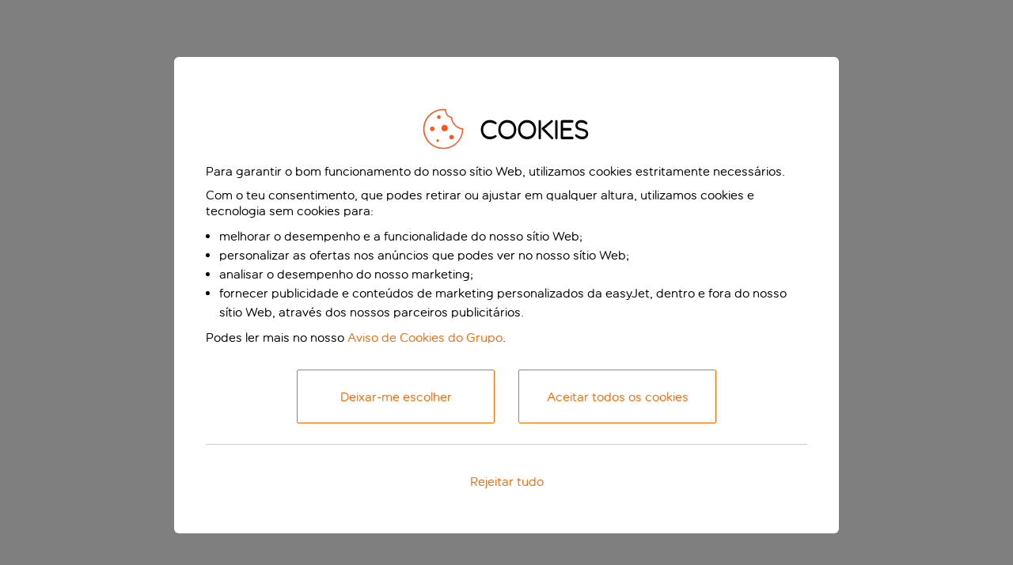

--- FILE ---
content_type: text/css; charset=UTF-8
request_url: https://www.easyjet.com/homepage/_next/static/css/2136639d2dab046a.css
body_size: 14410
content:
@charset "UTF-8";@font-face{font-family:easyjet_rounded_bookRg;src:url(https://www.easyjet.com/ejcms/cache/fonts/easyjet_rounded_book-webfont.eot);src:url(https://www.easyjet.com/ejcms/cache/fonts/easyjet_rounded_book-webfont.eot?#iefix) format("embedded-opentype"),url(https://www.easyjet.com/ejcms/cache/fonts/easyjet_rounded_book-webfont.woff?chromeFix) format("woff"),url(https://www.easyjet.com/ejcms/cache/fonts/easyjet_rounded_book-webfont.ttf) format("truetype"),url(https://www.easyjet.com/ejcms/cache/fonts/easyjet_rounded_book-webfont.svg#easyjet_rounded_bookRg) format("svg");font-weight:400;font-style:normal;font-display:swap}@font-face{font-family:easyjet_rounded_demiRg;src:url(https://www.easyjet.com/ejcms/cache/fonts/easyjet_rounded_demi-webfont.eot);src:url(https://www.easyjet.com/ejcms/cache/fonts/easyjet_rounded_demi-webfont.eot?#iefix) format("embedded-opentype"),url(https://www.easyjet.com/ejcms/cache/fonts/easyjet_rounded_demi-webfont.woff?chromeFix) format("woff"),url(https://www.easyjet.com/ejcms/cache/fonts/easyjet_rounded_demi-webfont.ttf) format("truetype"),url(https://www.easyjet.com/ejcms/cache/fonts/easyjet_rounded_demi-webfont.svg#easyjet_rounded_demiRg) format("svg");font-weight:700;font-style:normal;font-display:swap}@font-face{font-family:easyjet_rounded_headlineRg;src:url(https://www.easyjet.com/ejcms/cache/fonts/easyjet_rounded_headline-webfont.eot);src:url(https://www.easyjet.com/ejcms/cache/fonts/easyjet_rounded_headline-webfont.eot?#iefix) format("embedded-opentype"),url(https://www.easyjet.com/ejcms/cache/fonts/easyjet_rounded_headline-webfont.woff?chromeFix) format("woff"),url(https://www.easyjet.com/ejcms/cache/fonts/easyjet_rounded_headline-webfont.ttf) format("truetype"),url(https://www.easyjet.com/ejcms/cache/fonts/easyjet_rounded_headline-webfont.svg#easyjet_rounded_headlineRg) format("svg");font-weight:400;font-style:normal;font-display:swap}@font-face{font-family:easyjet_rounded_lightRg;src:url(https://www.easyjet.com/ejcms/cache/fonts/easyjet_rounded_light-webfont.eot);src:url(https://www.easyjet.com/ejcms/cache/fonts/easyjet_rounded_light-webfont.eot?#iefix) format("embedded-opentype"),url(https://www.easyjet.com/ejcms/cache/fonts/easyjet_rounded_light-webfont.woff?chromeFix) format("woff"),url(https://www.easyjet.com/ejcms/cache/fonts/easyjet_rounded_light-webfont.ttf) format("truetype"),url(https://www.easyjet.com/ejcms/cache/fonts/easyjet_rounded_light-webfont.svg#easyjet_rounded_lightRg) format("svg");font-weight:300;font-style:normal;font-display:swap}@font-face{font-family:easyjet_generation_headline;src:url(https://www.easyjet.com/ejcms/cache/fonts/easyjet_generation_headline-webfont.eot);src:url(https://www.easyjet.com/ejcms/cache/fonts/easyjet_generation_headline-webfont.eot?#iefix) format("embedded-opentype"),url(https://www.easyjet.com/ejcms/cache/fonts/easyjet_generation_headline-webfont.woff?chromeFix) format("woff"),url(https://www.easyjet.com/ejcms/cache/fonts/easyjet_generation_headline-webfont.ttf) format("truetype"),url(https://www.easyjet.com/ejcms/cache/fonts/easyjet_generation_headline-webfont.svg#easyjet_generation_headline) format("svg");font-weight:700;font-style:normal;font-display:swap}@font-face{font-family:easyjet_nextgeneration_headline;src:url(https://www.easyjet.com/ejcms/cache/fonts/easyjet_nextgeneration_headline-webfont.eot);src:url(https://www.easyjet.com/ejcms/cache/fonts/easyjet_nextgeneration_headline-webfont.eot?#iefix) format("embedded-opentype"),url(https://www.easyjet.com/ejcms/cache/fonts/easyjet_nextgeneration_headline-webfont.woff?chromeFix) format("woff"),url(https://www.easyjet.com/ejcms/cache/fonts/easyjet_nextgeneration_headline-webfont.ttf) format("truetype"),url(https://www.easyjet.com/ejcms/cache/fonts/easyjet_nextgeneration_headline-webfont.svg#easyjet_nextgeneration_headline) format("svg");font-weight:700;font-style:normal;font-display:swap}.header-main-menu{font-family:easyjet_rounded_bookRg,Arial,Verdana,Tahoma,Georgia,sans-serif;font-weight:400;width:100%;min-height:5.6rem;background-color:#f60;color:#fff;display:flex;justify-content:space-between;border-bottom:1px solid #fe8c00;padding:0 1.5rem;text-align:center;background-attachment:fixed;background-position:-50% 1%}.header-main-menu__logo{height:2.5rem;margin:auto 2rem auto 0}.header-main-menu__logo img{width:auto;height:25px}.header-main-menu__right-section{display:flex;align-items:center;gap:.8rem;position:relative;padding-left:1.6rem;background-size:contain}.header-main-menu .main-menu-list{display:flex}@media (min-width:1000px){.header-main-menu--desktop{display:flex!important}}.header-main-menu--desktop a{text-decoration:unset;color:unset}.header-main-menu--desktop li{list-style-type:none}.header-main-menu--desktop .main-menu-list{max-width:85%}.header-main-menu .navigation-member-menu li{list-style-type:none}.header-main-menu .navigation-member-menu .navigation-dropdown button{font-family:easyjet_rounded_bookRg;font-weight:unset;background:unset;border:unset;text-align:unset;padding:unset;margin:unset}.header-main-menu .navigation-member-menu .navigation-dropdown>button{color:#fff;line-height:normal;padding:1.6rem 0 1rem}.header-main-menu .navigation-member-menu .navigation-dropdown>button:has(+.navigation-dropdown__menu--active):after,.header-main-menu .navigation-member-menu .navigation-dropdown>button:hover:after{content:"";width:100%;height:15px;position:absolute;bottom:-15px;z-index:1}.header-main-menu .navigation-member-menu .navigation-dropdown>button span{word-break:break-word;text-overflow:ellipsis;white-space:nowrap;overflow:hidden;max-width:17rem}.header-main-menu .navigation-member-menu .navigation-dropdown__link{justify-content:space-between;cursor:pointer}.header-main-menu .navigation-member-menu .navigation-dropdown__link .navigation-right__icon{color:#f60}.header-main-menu .navigation-member-menu .navigation-dropdown__menu{left:-14rem;box-shadow:0 .8rem 1.6rem 0 rgba(0,0,0,.2);min-width:20rem;width:auto;max-width:none;margin-top:2.4rem}@media (min-width:1401px){.header-main-menu .navigation-member-menu .navigation-dropdown__menu{left:0}}.header-main-menu .navigation-member-menu .navigation-dropdown__menu:before{content:"▲";transform:scale(3,1.5);color:#fff;position:absolute;left:16.8rem;top:-1.6rem}@media (min-width:1401px){.header-main-menu .navigation-member-menu .navigation-dropdown__menu:before{left:2rem}}.header-main-menu .navigation-member-menu .navigation-dropdown__menu li{border-bottom:1px solid #d2d2d2}.header-main-menu .navigation-member-menu .navigation-dropdown__menu li:first-child{border-radius:.8rem .8rem 0 0}.header-main-menu .navigation-member-menu .navigation-dropdown__menu li:last-child{border-bottom:0;border-radius:0 0 .8rem .8rem;overflow:hidden}.header-main-menu .navigation-member-menu .navigation-dropdown__menu li .navigation-dropdown__link{font-weight:600;color:#000;background-color:#f9f9f9;padding:1.2rem 2rem;align-items:center;width:100%}.header-main-menu .navigation-member-menu .navigation-dropdown__menu li .navigation-dropdown__link p{white-space:nowrap;margin-right:1rem}.header-main-menu .navigation-member-menu .navigation-dropdown__menu li .navigation-dropdown__link:hover{background-color:#ddd;text-decoration:underline}.header-main-menu-item{font-family:easyjet_rounded_demiRg,Arial,Verdana,Tahoma,Georgia,sans-serif;font-weight:700;border:0;text-align:center;list-style:none;word-break:break-word}.header-main-menu-item__button{background:none;border:none;color:inherit;font:inherit;cursor:pointer}.header-main-menu-item__hr{display:block;height:2px;border-radius:10px;background-color:#fff;opacity:0;transition:opacity .5s cubic-bezier(.5,.2,.4,1)}.header-main-menu-item__hr--visible{opacity:1}.header-main-menu-item--desktop .header-main-menu-item__button{padding:1.6rem 1.4rem 1rem;height:100%}.header-main-menu-item--desktop .header-main-menu-item__button-content{display:flex;align-items:center;padding-bottom:4px}.header-main-menu-item--desktop .header-main-menu-item__arrow{margin-left:1rem;width:1rem;min-width:1rem;transition:transform .3s cubic-bezier(.4,0,.2,1)}.header-main-menu-item--desktop .header-main-menu-item__arrow--rotate{transform:rotate(180deg)}.mega-menu{background-color:#fff;box-shadow:0 .8rem 1rem -.6rem rgba(0,0,0,.1),0 2rem 2.5rem -.5rem rgba(0,0,0,.1);padding:3.2rem 1.5rem 2rem;position:absolute;left:0;width:100%;visibility:hidden;opacity:0;transition:visibility .3s,opacity .3s linear;overflow:hidden}.mega-menu.open{visibility:visible;opacity:1;z-index:1}.mega-menu.open .mega-menu__wrapper{animation:slideInX var(--animation-duration,.3s) ease-in-out}.mega-menu__wrapper{display:flex;justify-content:space-between;flex-direction:column;height:100%;transition:transform var(--animation-duration,.3s) ease-in-out}.mega-menu__logo-chip-wrapper{align-self:flex-end;opacity:0;max-height:0}.mega-menu__logo-chip-wrapper.open{opacity:1;max-height:100%;padding:2.4rem 0;animation:slideInY var(--animation-duration,.3s) ease-in-out;transition:opacity var(--animation-duration,.3s) ease-in-out}@keyframes slideInX{0%{transform:translateX(var(--menu-translate-x,0))}to{transform:translateX(0)}}.navigation-dropdown{position:relative}.navigation-dropdown button{font-family:easyjet_rounded_demiRg,Arial,Verdana,Tahoma,Georgia,sans-serif;font-weight:700;display:flex;align-items:center;margin-right:10px;margin-left:10px;font-size:1.6rem;line-height:1.4}.navigation-dropdown button span{margin-right:8px}.navigation-dropdown__menu{font-family:easyjet_rounded_bookRg,Arial,Verdana,Tahoma,Georgia,sans-serif;font-weight:400;position:absolute;box-shadow:0 -.05rem .1rem .05rem rgba(0,0,0,.1),0 -1rem 1.5rem -.5rem rgba(35,36,36,.1);border-radius:8px;background-color:#fff;font-size:1.6rem;line-height:1.4;z-index:990;top:32px;max-width:33vw;padding:0;margin:0;list-style:none;display:none}.navigation-dropdown__menu--active{display:block}.navigation-dropdown__menu li:first-of-type a{border-top-left-radius:8px;border-top-right-radius:8px}.navigation-dropdown__menu li:last-of-type a{border-bottom-left-radius:8px;border-bottom-right-radius:8px}.navigation-dropdown__link{display:flex;align-items:center;justify-content:space-between;color:#000;padding:12px 20px;text-decoration:none}.navigation-dropdown__link:hover{background-color:#f5f7f8}.navigation-dropdown__link--active{color:#f60;background-color:#f5f7f8}.navigation-dropdown__link .navigation-right__text{margin:0;word-wrap:break-word}.navigation-dropdown__link .navigation-right__icon{padding-left:6px}.navigation-dropdown__icon{display:flex;width:12px;height:12px}.navigation-dropdown__icon--active{transform:rotate(180deg)}.hamburger-menu-panel__heading{font-family:easyjet_generation_headline,Arial,Verdana,Tahoma,Georgia,sans-serif;font-weight:700;margin-top:32px;margin-bottom:0;font-size:3rem;line-height:1.2}.hamburger-menu-panel__close-icon{width:16px;height:16px}.hamburger-menu-panel__menu-icon{width:24px;height:24px}.hamburger-menu-panel__button-wrapper{display:flex;flex-direction:row-reverse;background-color:#fff;padding:10px;height:50px;z-index:990;box-shadow:0 2px 4px 0 rgba(0,0,0,.2);box-sizing:border-box}.hamburger-menu-panel__menu{font-family:easyjet_rounded_demiRg,Arial,Verdana,Tahoma,Georgia,sans-serif;font-weight:700;overflow-y:auto;height:calc(100% - 50px);padding:0;margin:0;list-style:none}.hamburger-menu-panel__menu>*{text-align:center;padding-top:14px;padding-bottom:14px}.hamburger-menu-panel__link{color:#000;text-decoration:none}.hamburger-menu-panel__link:hover{text-decoration:underline}.panel-active{position:fixed;height:auto;width:100%;top:50px;bottom:0;left:0;background-color:#fff;z-index:990;outline:0}.panel-active.isFullHeightOnMobile{top:0}.dropdown-menu-button{color:#f60;cursor:pointer;-webkit-user-select:none;-moz-user-select:none;user-select:none;background:0;border:0}.header-main-menu__right-section li.navigation-member-menu ul.navigation-dropdown__menu{left:unset;right:-.5rem}.header-main-menu__right-section li.navigation-member-menu ul.navigation-dropdown__menu:before{top:-1.75rem;left:unset;right:4rem;transform:scale(3,1.2);color:#f9f9f9}.primary-section{--overlay-height:0;--overlay-offset-y:0;position:relative;width:-moz-fit-content;width:fit-content;height:var(--primary-section-height)}.primary-section:after{height:var(--overlay-height);transform:translateY(var(--overlay-offset-y));content:"";position:absolute;left:0;top:0;width:100%;background-color:hsla(0,0%,64%,.05);transition:transform .3s,height .3s;display:block;border-left:4px solid #f60;z-index:0}.primary-section__item-wrapper:not(:last-child){border-bottom:1px solid #e5e5e5}.primary-section-item{font-family:easyjet_rounded_bookRg,Arial,Verdana,Tahoma,Georgia,sans-serif;font-weight:400;width:32rem;padding:2.4rem 3.6rem;display:flex;justify-content:space-between;position:relative;z-index:1;background:none;border:none;text-align:start}.primary-section-item__content{max-width:90%}.primary-section-item__title{display:flex;color:#f60}.primary-section-item__title.active{color:#181818}.primary-section-item__title h6{margin:0;font-size:1.6rem}.primary-section-item__title img{margin-right:.8rem;font-size:2rem}.primary-section-item__text{font-size:1.4rem;color:#707070;margin:.8rem 0}.primary-section-item__chevron{margin-top:.3rem;color:#d2d2d2;transition:color .3s ease-in-out}.primary-section-item__chevron.active{color:#181818}li.secondary-section__item-wrapper{margin-bottom:2.5rem;width:26rem;position:relative;display:block;z-index:99}@media (max-width:1399px){li.secondary-section__item-wrapper{width:30rem}@supports (-webkit-backdrop-filter:none){li.secondary-section__item-wrapper{display:inline-block}}}ul.secondary-section{column-count:2;height:var(--border-height);display:flow;position:absolute;top:0;left:100%;text-align:left;opacity:0;padding:1.6rem 4.8rem;pointer-events:none;border-left:1px solid #e5e5e5;border-right:1px solid #e5e5e5}@media (max-width:1399px){ul.secondary-section{border-right:none}}ul.secondary-section.open{opacity:1;animation:slideInY var(--animation-duration,.3s) ease-in-out;transition:opacity var(--animation-duration,.3s) ease-in-out;pointer-events:auto}.marketing-section{padding:1.6rem 0 1.6rem 3.6rem;position:absolute;top:0;left:300%;opacity:0}.marketing-section.open{opacity:1;animation:slideInY var(--animation-duration,.3s) ease-in-out;transition:opacity var(--animation-duration,.3s) ease-in-out}.marketing-section__item-wrapper{display:block;position:relative;z-index:99}@media (max-width:1399px){.hide-tablet{display:none}}@keyframes slideInY{0%{transform:translateY(var(--content-translate-y,0))}to{transform:translateY(0)}}.secondary-section__item-wrapper{margin-bottom:2.5rem;width:26rem;position:relative;z-index:99}.secondary-section__item-wrapper:hover img{filter:brightness(0) saturate(100%) invert(39%) sepia(94%) saturate(2000%) hue-rotate(346deg) brightness(88%) contrast(108%)}@media (max-width:1399px){.secondary-section__item-wrapper{width:30rem}}.secondary-section-item{font-family:easyjet_rounded_bookRg,Arial,Verdana,Tahoma,Georgia,sans-serif;font-weight:400;display:inline-flex;align-items:center;border:0;padding:0;font-size:1.4rem;text-decoration:none;width:100%}.secondary-section-item__icon{height:2.8rem;width:2.8rem;margin-right:1.6rem}.secondary-section-item__content{width:100%;max-width:22rem}.secondary-section-item__content.no-icon{margin-left:4.2rem}@media (max-width:1399px){.secondary-section-item__content{max-width:26rem}}.secondary-section-item__title{font-family:easyjet_rounded_demiRg,Arial,Verdana,Tahoma,Georgia,sans-serif;font-weight:700;color:#0a0a0a}.secondary-section-item__arrow{margin-left:.4rem;transition:transform .1s linear,opacity .1s linear;transform:translateX(-15%);opacity:0}.secondary-section-item__text{width:90%;color:#737373;transition:color .2s ease;display:-webkit-box;-webkit-line-clamp:3;-webkit-box-orient:vertical;overflow:hidden;text-overflow:ellipsis;line-height:1.5em;max-height:4.5em}.secondary-section-item:hover .secondary-section-item__arrow{transform:translateX(0);opacity:1}.secondary-section-item:hover .secondary-section-item__text{color:#0a0a0a}.header-top-bar{width:100%;background-color:#f60}@media (min-width:1000px){.header-top-bar{display:block!important}}.header-top-bar__items{border-bottom:1px solid #fe8c00;list-style-type:none;text-decoration:none;justify-content:flex-end;align-items:center;display:flex}.header-top-bar__item{font-family:easyjet_rounded_bookRg,Arial,Verdana,Tahoma,Georgia,sans-serif;font-weight:400;font-size:1.4rem;transition-property:opacity;transition-timing-function:cubic-bezier(.4,0,.2,1);transition-duration:.15s;color:#fff;border:0;background:0;padding:1.1rem 0}a.header-top-bar__item{text-decoration:none}a.header-top-bar__item:hover{text-decoration:underline;cursor:pointer}.header-top-bar__item button{background:none;color:inherit;border:none;font:inherit;cursor:pointer;position:relative}.header-top-bar__item:not(.language-selector__button) p{border-right:1px solid #fe8c00;padding-right:1.5rem}.header-top-bar__item p{margin:0;padding-left:1.5rem}.header-top-bar__item:hover{text-decoration:underline;cursor:pointer}.header-top-bar .language-selector__button{display:flex;align-items:center;padding-right:1.5rem}.header-top-bar .language-selector__icon{border:2px solid #fff;border-radius:30%;max-width:19px;width:19px;height:15px;margin-left:.7rem;padding:0}.header-main-menu .main-menu-list.main-menu-list--mobile{flex-direction:column;display:none}.header-main-menu .main-menu-list.main-menu-list--mobile.animate .hamburger-menu-item,.header-main-menu .main-menu-list.main-menu-list--mobile.animate .header-main-menu-item--mobile,.header-main-menu .main-menu-list.main-menu-list--mobile.animate .mobile-main-menu__logo-chip,.header-main-menu .main-menu-list.main-menu-list--mobile.animate .mobile-main-menu__title{animation:fadeIn .35s ease-in-out both}.header-main-menu .main-menu-list.main-menu-list--mobile.animate .hamburger-menu-item,.header-main-menu .main-menu-list.main-menu-list--mobile.animate .header-main-menu-item--mobile{animation-delay:calc(var(--animation-order) * .1s)}.header-main-menu .main-menu-list.main-menu-list--mobile.active{display:flex}.header-main-menu .main-menu-list.main-menu-list--mobile li:last-child{margin-bottom:4rem}@keyframes fadeIn{0%{opacity:0;transform:translateX(2rem)}to{opacity:1}}.hamburger-menu-item{font-size:1.8rem;padding:1.6rem 1.2rem}.hamburger-menu-item:not(:last-child){border-bottom:.5px solid #e5e5e5}.hamburger-menu-item:last-child{padding-bottom:7rem}.hamburger-menu-item__button{width:100%;padding:0;display:flex;justify-content:space-between;align-items:center;color:#000}.hamburger-menu-item__button-content,.hamburger-menu-item__button-link-content{height:-moz-fit-content;height:fit-content;display:flex;flex-flow:row;align-items:center}.hamburger-menu-item__button-link-content{font-family:easyjet_rounded_demiRg,Arial,Verdana,Tahoma,Georgia,sans-serif;font-weight:700}.hamburger-menu-item__title{text-align:left;font-size:1.6rem;margin-bottom:2px}.hamburger-menu-item__text{font-family:easyjet_rounded_bookRg,Arial,Verdana,Tahoma,Georgia,sans-serif;font-weight:400;text-align:left;font-size:1.4rem;padding-right:4rem}.hamburger-menu-item__icon{margin-right:2.4rem}.hamburger-menu-item__flex-order--first{order:1}.hamburger-menu-item__flex-order--second{order:2}.hamburger-menu-item__arrow{margin:1.2rem 1.8rem}.header-main-menu-item--mobile{font-size:1.8rem;padding:1.6rem 1.2rem}.header-main-menu-item--mobile:not(:last-child){border-bottom:.5px solid #e5e5e5}.header-main-menu-item--mobile .header-main-menu-item__button{width:100%;padding:0;display:flex;justify-content:space-between;align-items:center;color:#000}.header-main-menu-item--mobile .header-main-menu-item__button-content,.header-main-menu-item--mobile .header-main-menu-item__button-link-content{height:4.4rem;display:flex;align-items:center;text-align:left}.header-main-menu-item--mobile .header-main-menu-item__button-link-content{font-family:easyjet_rounded_bookRg,Arial,Verdana,Tahoma,Georgia,sans-serif;font-weight:400}.header-main-menu-item--mobile .header-main-menu-item__icon{margin-left:1.2rem}.header-main-menu-item--mobile .header-main-menu-item__arrow{margin:1.2rem 1.8rem}.header-main-menu__right-section__hamburger-menu{background:none;border:none;padding:0;height:5.6rem;width:5.6rem;cursor:pointer}.header-main-menu__right-section__hamburger-menu .hamburger-menu__image{position:absolute;top:0;right:0;opacity:0;transform:scaleY(0);transition:opacity .25s linear,transform .25s linear}.header-main-menu__right-section__hamburger-menu .hamburger-menu__image.show{opacity:1;transform:scaleY(1)}@media (min-width:1000px){.header-main-menu--mobile{display:none}}.header-main-menu .mobile-main-menu{width:100%;height:calc(100% - 5.6rem);max-height:0;position:fixed;left:0;top:5.6rem;padding:1.2rem;opacity:0;overflow:hidden auto;overflow-y:scroll;background-color:#fff;color:#000;text-align:left;line-height:normal;transform-origin:top;visibility:hidden;z-index:1000;transition:opacity .3s ease-in-out,visibility .3s ease-in-out,max-height .3s ease-in-out}.header-main-menu .mobile-main-menu.open{opacity:1;max-height:100%;visibility:visible}.header-main-menu .mobile-main-menu__title{font-family:easyjet_nextgeneration_headline,Arial,Verdana,Tahoma,Georgia,sans-serif;font-size:4rem;padding:4.8rem 1.2rem 3.2rem}.header-main-menu .mobile-main-menu__logo-chip{padding:0 1.2rem 2.4rem}.header-main-menu .mobile-main-menu__button{position:fixed;bottom:0;left:50%;transform:translateX(-50%);margin-bottom:3.6rem;padding:.8rem 2.4rem .8rem 1.8rem;display:flex;align-items:center;background-color:#f60;border-radius:10rem;width:max-content;max-width:70%}.header-main-menu .mobile-main-menu__button__image{margin-right:.8rem}.account-modal .lightbox-filter{background:rgba(0,0,0,.67)}.account-modal .modal__dialog-wrapper{height:100%;overflow-y:scroll;-webkit-overflow-scrolling:touch;position:absolute}.account-modal .modal__focus-catcher{margin:auto}@media (min-width:1000px){.account-modal .modal__focus-catcher{width:auto}}@media (max-width:1001px){.account-modal .modal__focus-catcher{margin:auto}.account-modal .modal__focus-catcher:not(.scrollable){width:calc(100% - 1.6rem)}}@media (max-width:669px){.account-modal .lightbox-filter{background:unset}.account-modal .lightbox .modal__dialog-wrapper .modal__focus-catcher{width:100%;max-width:unset;margin:0}.account-modal .lightbox .modal__dialog-wrapper .modal__focus-catcher .modal{height:100%;width:100%;max-width:unset;margin:0;border-radius:0;overflow:auto}}.account-modal .modal__focus-catcher .modal{border-radius:.48rem;background:#fff;text-align:center}@media (min-width:1000px){.account-modal .modal__focus-catcher .modal{width:50rem}}@media (max-width:1001px){.account-modal .modal__focus-catcher .modal:not(.scrollable){width:calc(100% - 1.6rem);max-width:calc(670px - 3.2rem)}}.account-modal .modal__heading{flex-shrink:0;display:flex;justify-content:space-between;align-items:center;position:relative;padding:2rem 4.8rem 1.4rem;box-shadow:none;background:transparent}@media (max-width:669px){.account-modal .modal__heading{padding-left:2rem;padding-top:2rem;padding-bottom:2rem}}.account-modal .modal__content{padding:1.6rem 4.8rem 3.2rem;text-align:left}.account-modal .modal__content p{margin-bottom:2rem}.account-modal .modal__content a{color:#f60}.account-modal .modal__content .field{max-width:100%}.account-modal .modal__content .btn{width:100%;height:6.4rem;font-family:easyjet_rounded_bookRg,Arial,Verdana,Tahoma,Georgia,sans-serif;font-weight:400}.account-modal .modal__content .inline-error{margin-bottom:3.2rem}.account-modal .modal__content .sign-up-text{margin-top:2rem;margin-bottom:0}.account-modal .modal__content .sign-up-text p{margin-bottom:0}@media (max-width:669px){.account-modal .modal__content{padding-left:2rem;padding-right:2rem}}.modal__heading{text-align:left}.modal__heading .account-modals__heading{font-family:easyjet_rounded_bookRg,Arial,Verdana,Tahoma,Georgia,sans-serif;font-weight:400;display:flex;align-items:center;font-size:2.4rem;color:#000;margin-right:1.4rem}.modal__heading .account-modals__close-button{background:transparent none;border:none;position:absolute;right:1.4rem;cursor:pointer}.modal__heading .account-modals__close-icon{height:4rem;width:4rem;padding:1.2rem;border-radius:999rem;color:#f60;border:1px solid}.correlation-error{color:#f60}.react-tabs{-webkit-tap-highlight-color:transparent}.react-tabs__tab-list{border-bottom:1px solid #aaa;margin:0 0 10px;padding:0}.react-tabs__tab{display:inline-block;border:1px solid transparent;border-bottom:none;bottom:-1px;position:relative;list-style:none;padding:6px 12px;cursor:pointer}.react-tabs__tab--selected{background:#fff;border-color:#aaa;color:#000;border-radius:5px 5px 0 0}.react-tabs__tab--disabled{color:GrayText;cursor:default}.react-tabs__tab:focus{outline:none}.react-tabs__tab:focus:after{content:"";position:absolute;height:5px;left:-4px;right:-4px;bottom:-5px;background:#fff}.react-tabs__tab-panel{display:none}.react-tabs__tab-panel--selected{display:block}.account-tabs-nav{display:flex;padding-bottom:3.2rem;color:#909698;cursor:pointer}.account-tab{padding-bottom:1.2rem;text-align:center;font-size:1.8rem;line-height:1.4;flex:1 1;border-bottom:2px solid;overflow:hidden}.account-tab.react-tabs__tab--selected{color:#f60;border-color:#f60}.account-tab:not(.react-tabs__tab--selected):hover{color:#f60;border-color:#909698}.modal__wrapper .lightbox-filter{background:rgba(0,0,0,.67)}.modal__wrapper .modal__content{color:#000;text-align:center}.modal__wrapper .modal__content a{color:#f60}.modal__wrapper .modal__title{margin-bottom:1.6rem;font-size:2rem;line-height:1.3;font-family:easyjet_rounded_demiRg,Arial,Verdana,Tahoma,Georgia,sans-serif;font-weight:700}.modal__wrapper .modal__text{margin-bottom:1.6rem;font-size:1.6rem;line-height:1.4}.modal__wrapper .modal__text p{margin-bottom:1.2rem}.modal__wrapper .modal__icon{margin-bottom:1.2rem;font-size:2.4rem;line-height:1.3;color:#f60}.checkbox-container{margin-top:3.2rem;margin-bottom:3.2rem}.checkbox-container label{position:relative}.checkbox-container .checkbox-label{cursor:pointer;-webkit-user-select:none;-moz-user-select:none;user-select:none;display:flex;align-items:flex-start;line-height:1.4}.checkbox-container .checkbox-label input{top:0;left:0;margin:0;width:2rem;height:2rem;position:absolute;cursor:pointer;-webkit-appearance:none;-moz-appearance:none;appearance:none}.checkbox-container .checkbox-label .checkbox-input{width:2rem;height:2rem;margin-right:.8rem;display:flex;flex-shrink:0;align-items:center;justify-content:center;border-radius:.48rem;background-color:#fff;border:2px solid #909698}.checkbox-container .checkbox-label .checkbox-input svg{width:1.4rem;height:1.4rem;fill:#fff}.checkbox-container .checkbox-label input:checked~.checkbox-input{background-color:#f60;border:2px solid #f60}.checkbox-container .checkbox-label .checkbox-input.disabled{border:2px solid #c0c8ca}.checkbox-container .checkbox-label input:checked~.checkbox-input.disabled{background-color:#c0c8ca;border:2px solid #c0c8ca}.inline-error{display:flex;align-items:flex-start;margin-top:1.6rem;color:#b00020;font-size:1.4rem;line-height:1.2}.inline-error__icon>svg{width:2rem;height:2rem;color:#b00020}.inline-error__message{margin-left:.8rem;line-height:1.4}.field-wrapper{margin-bottom:3.2rem}.field-wrapper:last-child{margin-bottom:0}.field{position:relative;width:100%}@media (min-width:670px){.field{max-width:50%}}.field__label{position:absolute;bottom:calc(100% - .65rem);font-size:1.3rem;line-height:1.3rem;background-color:#fff;padding-right:.8rem;padding-left:.8rem;margin-left:1.2rem;z-index:1}.field__label--none{display:none}.field__label--error{color:#b00020}.field__label--active{color:#f60}.field__label--normal{color:#707070}.field__input{width:100%;background-color:#fff;padding:1.4rem 4rem 1.4rem 2rem;font-family:easyjet_rounded_bookRg,Arial,Verdana,Tahoma,Georgia,sans-serif;font-weight:400;font-size:1.4rem;line-height:1.2;min-height:4.8rem;border:1px solid #707070;box-sizing:border-box;border-radius:.48rem;outline:none}.field__input--error{outline:2px solid #b00020;border-color:transparent}.field__input--active{outline:2px solid #f60;border-color:transparent;box-sizing:border-box}.field__input:disabled{border:1px solid #d2d2d2}.field__input:disabled::placeholder{color:#d2d2d2}.field__check-mark,.field__clear-mark{height:100%;position:absolute;top:0;bottom:0;right:.8rem;display:flex;align-items:center}.field__check-mark>svg,.field__clear-mark>svg{width:2.4rem;height:2.4rem}.field__check-mark>svg{color:#f60}.field__clear-mark :hover{cursor:pointer}.field__clear-mark>svg{color:#b00020;padding:.5rem}.field-error{display:flex;align-items:center;margin-top:1.6rem;font-size:1.4rem;line-height:1.2;color:#b00020}.field-error__icon>svg{width:2rem;height:2rem;color:#b00020}.field-error__message{margin-left:.8rem}.form-section{margin:20px 0;padding:4rem 2rem;background:#fff;border-radius:8px;box-shadow:0 2px 10px 0 rgba(0,0,0,.2)}.form-section__subtitle{font-family:easyjet_rounded_demiRg,Arial,Verdana,Tahoma,Georgia,sans-serif;font-weight:700;padding-bottom:3.2rem}.form-section__content{display:flex;flex-direction:column}.password-field{margin-bottom:3.2rem}.password-field .field-error{display:none}.password-requirements{margin-bottom:2.4rem}.password-requirements__title{font-size:1.4rem;font-family:easyjet_rounded_demiRg,Arial,Verdana,Tahoma,Georgia,sans-serif;font-weight:700;text-align:left;line-height:1.2;margin-bottom:1rem}.password-requirements__list-item{display:flex;align-items:center;margin-bottom:.4rem;font-family:easyjet_rounded_bookRg,Arial,Verdana,Tahoma,Georgia,sans-serif;font-weight:400}.password-requirements__list-item--invalid{font-family:easyjet_rounded_demiRg,Arial,Verdana,Tahoma,Georgia,sans-serif;font-weight:700;color:#b00020}.password-requirements__list-item--invalid>span{border-color:#b00020;background-color:#b00020}.password-requirements__list-item--valid>span{background-color:#f60}.password-requirements__validation-indicator{width:21px;height:21px;border:1px solid #f60;border-radius:50%;flex-shrink:0;display:flex;align-items:center;justify-content:center;background-color:#fff;margin-right:1rem;line-height:1.2;text-align:center}.radio-button__wrapper{margin-top:1.2rem;margin-bottom:4.2rem}.radio-button__container{display:inline-flex;position:relative;font-size:1.4rem;align-items:center}.radio-button__label{padding-left:1rem}.radio-button__container,.radio-button__container .radio-button__label,.radio-button__container input[type=radio]{cursor:pointer}.radio-button__checkmark-container{display:flex;position:relative}.radio-button__container input[type=radio]:hover:after{border:1px solid #f60}.radio-button__container:not(:first-child){margin-left:4.2rem}.radio-button__container input[type=radio]{width:2rem;height:2rem;margin:0}.radio-button__container input[type=radio] .radio-button__checkmark{display:none}.radio-button__container input[type=radio]:after{display:flex;position:relative;background-color:#fff;content:"";width:2rem;height:2rem;border-radius:50%;top:0;left:0;border:1px solid #707070}.radio-button__container input[type=radio]:checked:after{border:1px solid #f60}.radio-button__container input[type=radio]:checked~.radio-button__checkmark{display:inline-block;position:absolute;top:.4rem;left:.4rem;width:1.2rem;height:1.2rem;border-radius:50%;background:#f60;content:""}.indicator-wrapper{width:100%;padding-bottom:2.4rem}@media (min-width:670px){.indicator-wrapper{max-width:50%}}.indicator__bar,.indicator__grey{width:100%;height:.5rem;border-radius:2.5rem}.indicator__grey{background-color:#dde4e6}.indicator__bar{transition:width 1s;border-radius:2.5rem;height:.5rem}.indicator__bar.empty{width:0;background-color:#b00020}.indicator__bar.invalid{width:33.3333333333%;background-color:#b00020}.indicator__bar.medium{width:66.6666666667%;background-color:#f60}.indicator__bar.strong{width:100%;background-color:#03a947}.status-message{display:flex;align-items:center;margin-top:1.2rem;font-size:1.4rem;line-height:1.2}.status-message .status-message__icon{border-radius:50%;display:flex;align-items:center;justify-content:center;background-color:#fff;margin-right:1rem;line-height:1.2;text-align:center;width:2rem;height:2rem}.status-message svg{color:#fff}.status-message.empty{color:#909698}.status-message.invalid{color:#b00020}.status-message.invalid svg{color:#b00020;width:2rem;height:2rem}.status-message.medium{color:#f60}.status-message.medium .status-message__icon{background-color:#f60;color:#f60}.status-message.strong{color:#03a947}.status-message.strong .status-message__icon{background-color:#03a947;color:#03a947}.dropdown{position:relative;width:100%}@media (min-width:670px){.dropdown{max-width:50%}}.dropdown input{font-family:easyjet_rounded_bookRg,Arial,Verdana,Tahoma,Georgia,sans-serif;font-weight:400;box-sizing:border-box}.dropdown .dropdown-select__control{box-shadow:none;font-size:1.4rem;padding:.8rem 1.2rem}.dropdown .dropdown-select__indicator-separator{display:none}.dropdown .dropdown-select__menu{margin:.125rem auto;z-index:980}.dropdown .dropdown-select__option{background-color:#fff;padding-left:2.4rem;font-size:1.4rem}.dropdown .dropdown-select__option--is-focused{background-color:rgba(0,0,34,.025)}.dropdown .dropdown-select__option--is-selected{font-family:easyjet_rounded_demiRg,Arial,Verdana,Tahoma,Georgia,sans-serif;font-weight:700;color:#000}.dropdown .dropdown-select__option:active{background-color:#fff}.dropdown .dropdown-select__group{padding:0}.dropdown .dropdown-select__menu-portal{border:1px solid #707070}.dropdown .dropdown-select__placeholder{white-space:nowrap}.dropdown .dropdown-select__control{padding-top:.5rem;padding-bottom:.5rem;position:relative;min-height:4.8rem}.dropdown--border .dropdown-select__control,.dropdown--border .dropdown-select__control:hover{border:1px solid #707070}.dropdown--border-active .dropdown-select__control:after{content:"";border:2px solid #f60;position:absolute;inset:-1px;pointer-events:none;border-radius:4px}.dropdown--border-active .dropdown-select__control:hover:after{border:2px solid #f60}.dropdown--border-error .dropdown-select__control:after{content:"";border:2px solid #b00020;position:absolute;inset:-1px;pointer-events:none;border-radius:4px}.dropdown--border-error .dropdown-select__control:hover:after{border:2px solid #b00020}.dropdown__arrow{height:100%;color:#f60}.dropdown__arrow--active{transform:rotate(180deg)}.dropdown-select__label{position:absolute;bottom:calc(100% - .65rem);font-size:1.3rem;line-height:1.3rem;background-color:#fff;padding-right:.8rem;padding-left:.8rem;margin-left:1.2rem;z-index:10}.dropdown-select__label--none{display:none}.dropdown-select__label--error{color:#b00020}.dropdown-select__label--active{color:#f60}.dropdown-select__label--normal{color:#707070}.dropdown-error{display:flex;align-items:center;margin-top:1.6rem;font-size:1.4rem;line-height:1.2;color:#b00020}.dropdown-error__icon>svg{width:2rem;height:2rem;color:#b00020}.dropdown-error__message{margin-left:.8rem}.dropdown .dropdown-select__input-container{padding:0;margin:0}.dropdown .dropdown-select__value-container{padding:1px 8px}.app-link,.app-richtext a{color:#f60;text-decoration:underline}.app-h1,.app-richtext h1{font-family:easyjet_nextgeneration_headline,Arial,Verdana,Tahoma,Georgia,sans-serif;font-weight:700;font-size:6rem;line-height:5rem}@media (min-width:1000px){.app-h1,.app-richtext h1{font-size:8rem;line-height:7rem}}.app-h2,.app-richtext h2{font-family:easyjet_nextgeneration_headline,Arial,Verdana,Tahoma,Georgia,sans-serif;font-weight:700;line-height:5.6rem;font-size:3.6rem}@media (min-width:1000px){.app-h2,.app-richtext h2{font-size:5rem;line-height:4rem}}.app-h3,.app-richtext h3{font-family:easyjet_nextgeneration_headline,Arial,Verdana,Tahoma,Georgia,sans-serif;font-weight:700;font-size:2.6rem;line-height:2.6rem}@media (min-width:1000px){.app-h3,.app-richtext h3{font-size:3.5rem;line-height:3.5rem}}.app-h4,.app-richtext h4{font-family:easyjet_nextgeneration_headline,Arial,Verdana,Tahoma,Georgia,sans-serif;font-weight:700;font-size:2.1rem;line-height:2.1rem}@media (min-width:1000px){.app-h4,.app-richtext h4{font-size:2.8rem;line-height:3rem}}.app-very-large-body-title{font-size:2.4rem}.app-large-body-title,.app-very-large-body-title{font-family:easyjet_rounded_demiRg,Arial,Verdana,Tahoma,Georgia,sans-serif;font-weight:700;line-height:2.6rem}.app-large-body-title{font-size:1.8rem}.app-body-title{font-size:1.6rem;line-height:2.4rem}.app-body-title,.app-small-body-title{font-family:easyjet_rounded_demiRg,Arial,Verdana,Tahoma,Georgia,sans-serif;font-weight:700}.app-small-body-title{font-size:1.4rem;line-height:2rem}.app-very-large-body{font-size:2.2rem;line-height:2.8rem}.app-large-body,.app-very-large-body{font-family:easyjet_rounded_bookRg,Arial,Verdana,Tahoma,Georgia,sans-serif;font-weight:400}.app-large-body{font-size:1.8rem;line-height:2.6rem}.app-body{font-size:1.6rem;line-height:2.4rem}.app-body,.app-small-body{font-family:easyjet_rounded_bookRg,Arial,Verdana,Tahoma,Georgia,sans-serif;font-weight:400}.app-small-body{font-size:1.4rem;line-height:2rem}.app-very-small-body{font-family:easyjet_rounded_bookRg,Arial,Verdana,Tahoma,Georgia,sans-serif;font-weight:400;font-size:1.2rem;line-height:1.6rem}.app-richtext strong,.app-strong{font-family:easyjet_rounded_demiRg,Arial,Verdana,Tahoma,Georgia,sans-serif;font-weight:700}.app-list,.app-richtext ol,.app-richtext ul{list-style:disc inside}.app-richtext p{margin:6px 0}.app-content-container{margin:0 10px;min-width:300px}@media (min-width:670px){.app-content-container{margin:0 20px}}@media (min-width:1000px){.app-content-container{margin:0 18px}}@media (min-width:1216px){.app-content-container{margin:0 auto;width:1180px}}@media (min-width:1000px){.app-narrow .app-content-container{margin:0 auto;width:964px}}@media (min-width:1236px){.app-wide .app-content-container{margin:0 auto;width:1200px}}.app-component-default{margin-bottom:3rem}.app-component-default:first-child{margin-top:3rem}.app-component-default+:not(.app-component-default){margin-bottom:3rem}.app-link-button{background:none;border:none;cursor:pointer;padding:0;text-align:left;color:#f60}.app-link-button:hover{text-decoration:underline}.app-button-reset{-webkit-appearance:none;-moz-appearance:none;appearance:none;background:none;color:inherit;border:0;border-radius:0;display:block;font:inherit;padding:0;text-align:left;width:100%}.app-accessibility-text{left:-9999px;position:absolute;top:0}.app-card-component,.ej-form .ej-form__section{background:#fff;border-radius:8px;box-shadow:0 2px 10px 0 rgba(0,0,0,.2)}.app-richtext a[target=_blank]:not(.skip-external-link-icon):after,a.add-external-link-icon[target=_blank]:after{content:"";display:inline-block;width:2rem;height:2rem;vertical-align:text-bottom;background:url("[data-uri]") no-repeat}.ej-form .ej-form__section{margin:20px 0;padding:40px 20px}.ej-form .ej-form__section:first-of-type{margin-top:40px}.ej-form .ej-form__section__subtitle .ej-form__section__subtitle__heading{font-family:easyjet_rounded_demiRg,Arial,Verdana,Tahoma,Georgia,sans-serif;font-size:2rem;line-height:1.3}.ej-form .ej-form__section__help_text_wrapper{font-size:1.4rem;line-height:1.2}.ej-form .ej-form__section__content{display:flex;flex-direction:column;padding-top:26px}.ej-form .ej-form__section__help_text_wrapper+.ej-form__section__content{padding-top:16px}.ej-form{margin:30px 0 50px}.ej-form .ej-form__subheading{padding-top:20px;margin:6px 0}.ej-form .ej-form__field__wrapper:not(.omit-top-margin){margin-top:var(--margin-top,0)}.ej-form .ej-form__field__wrapper:not(.omit-bottom-margin){margin-bottom:var(--margin-bottom,32px)}.ej-form .ej-form__field__wrapper:last-child{margin-bottom:0}@media (min-width:670px){.ej-form .ej-form__field__field_sizing_wrapper{max-width:50%}}.ej-form .ej-form__field__inner_wrapper{position:relative;width:100%}.ej-form .ej-form__field__icon{position:absolute;height:100%;width:50px;font-size:2rem;text-align:center;color:#f60;line-height:4.6rem}.ej-form .ej-form__field__input{width:100%;background-color:#fff;padding:16px 40px 16px 20px;font-family:easyjet_rounded_bookRg,Arial,Verdana,Tahoma,Georgia,sans-serif;font-weight:400;font-size:1.4rem;line-height:1.2;height:48px;border:1px solid #707070;box-sizing:border-box;border-radius:4.8px;outline:none}.ej-form .ej-form__field__input.field__with-icon{padding-left:44px}.ej-form .ej-form__field__input.field__invalid{border:2px solid #b00020}.ej-form .ej-form__field__input.field__active{border:2px solid #f60;box-sizing:border-box}.ej-form .ej-form__field__input:disabled{border:1px solid #d2d2d2}.ej-form .ej-form__field__input:disabled::placeholder{color:#d2d2d2}.ej-form .ej-form__field__help_text_wrapper{padding-top:5px;font-size:1.4rem;line-height:1.2}.ej-form .ej-form__aria-live-region{position:absolute;overflow:hidden;height:1px;width:1px;padding:0;margin:-1px;-webkit-clip-path:rect(0,0,0,0);clip-path:rect(0,0,0,0)}.ej-form .ej-form__field__label{position:absolute;top:-.65rem;font-size:1.3rem;line-height:1.3rem;background-color:#fff;padding-right:8px;padding-left:8px;margin-left:12px;z-index:1}.ej-form .ej-form__field__label.field__no-label{display:none}.ej-form .ej-form__field__label.field__invalid{color:#b00020}.ej-form .ej-form__field__label.field__active{color:#f60}.ej-form .ej-form__field__label.field__normal{color:#707070}.ej-form .ej-form__field-set__label{margin-top:-10px;padding-bottom:14px;display:block;font-size:1.4rem;line-height:1.2}.ej-form .ej-form__field__infield-marker{height:100%;position:absolute;top:0;bottom:0;right:8px;display:flex;align-items:center}.ej-form .ej-form__field__infield-marker>svg{width:24px;height:24px}.ej-form .ej-form__field__infield-marker.valid>svg{color:#f60}.ej-form .ej-form__field__infield-marker.invalid :hover{cursor:pointer}.ej-form .ej-form__field__infield-marker.invalid>svg{color:#b00020;padding:5px}.ej-form .ej-form__field__underfield_error{display:flex;align-items:center;margin-top:16px;font-size:1.4rem;line-height:1.2;color:#b00020}.ej-form .ej-form__field__underfield_error__icon>svg{width:20px;height:20px;color:#b00020}.ej-form .ej-form__field__underfield_error__message{margin-left:8px}.ej-form .ej-form__information-notice.ej-form__field__wrapper{margin-top:16px}.ej-form .ej-form__information-notice.ej-form__field__wrapper .ej-form__information-notice__body{width:100%;background:#f4f4f4;box-sizing:border-box;border-radius:4.8px;outline:none;display:flex}@media (min-width:1000px){.ej-form .ej-form__information-notice.ej-form__field__wrapper .ej-form__information-notice__body{max-width:80%}}.ej-form .ej-form__information-notice.ej-form__field__wrapper .ej-form__information-notice__icon{padding:16px 0 16px 16px}.ej-form .ej-form__information-notice.ej-form__field__wrapper .ej-form__information-notice__icon>svg{width:20px;height:20px;color:#f60}.ej-form .ej-form__information-notice.ej-form__field__wrapper .ej-form__information-notice__content{padding:16px;overflow-wrap:anywhere}.aria-live-region{position:absolute;overflow:hidden;height:1px;width:1px;padding:0;margin:-1px;-webkit-clip-path:rect(0,0,0,0);clip-path:rect(0,0,0,0)}.btn{display:inline-block;text-align:center;margin:0;width:auto;overflow:visible;background:transparent;border:2px solid;cursor:pointer;border-radius:4px;color:#fff;font:inherit;font-family:easyjet_rounded_demiRg,Arial,Verdana,Tahoma,Georgia,sans-serif;font-weight:700;transition:background-color .2s ease-in-out,color .2s ease-in-out;vertical-align:middle;text-decoration:none;line-height:normal;-webkit-font-smoothing:inherit;-moz-osx-font-smoothing:inherit;-webkit-appearance:none}.btn::-moz-focus-inner{border:0;padding:0}.btn.btn--primary{border-color:#f60;background-color:#f60}@media (pointer:fine){.btn.btn--primary:hover:not(:disabled){border-color:#ff751a;background-color:#ff751a}}.btn.btn--primary-outline{color:#f60;border-color:#f60;background-color:transparent}@media (pointer:fine){.btn.btn--primary-outline:hover:not(:disabled){background-color:#f60;color:#fff}}.btn.btn--white{color:#f60;border-color:#fff;background-color:#fff}@media (pointer:fine){.btn.btn--white:hover:not(:disabled){color:#ff8532}}.btn.btn--white-outline{color:#fff;border-color:#fff;background-color:transparent}@media (pointer:fine){.btn.btn--white-outline:hover:not(:disabled){background-color:#fff;color:#f60}}.btn:disabled{border-color:#707070;cursor:not-allowed;color:#707070}.btn.btn--primary:disabled,.btn.btn--white:disabled{background-color:#707070;color:#fff}.btn+.btn{margin-left:24px}.btn.btn--sm{font-size:14px;padding:7px 12px;min-height:36px}.btn.btn--sm+.btn--sm{margin-left:20px}.btn.btn--lg{font-size:1.6rem;padding:11px 16px;min-height:48px}.btn--lg+.btn--lg{margin-left:28px}.btn.btn--legacy{font-size:1.4rem;font-family:easyjet_rounded_bookRg,Arial,Verdana,Tahoma,Georgia,sans-serif;font-weight:400;border-radius:2px;padding:6px 10px;min-height:34px}.btn--legacy+.btn--legacy{margin-left:28px}.btn.btn--block,.btn.btn--block-on-mobile{display:block;width:100%}@media (min-width:670px){.btn.btn--block-on-mobile{display:inline-block;width:auto}}.btn__spinner{width:20px;height:20px;border:2px solid;border-color:#fff #fff #f60;border-radius:50%;display:block;margin:auto;box-sizing:border-box;animation:rotation 1s linear infinite}@keyframes rotation{0%{transform:rotate(0deg)}to{transform:rotate(1turn)}}.btn.btn--loading{cursor:not-allowed;background-color:#d2d2d2;border:1px solid #d2d2d2}@media (pointer:fine){.btn.btn--loading:hover:not(:disabled){background-color:#d2d2d2;border:1px solid #d2d2d2}}.DayPicker{display:block;font-size:1.6rem}.DayPicker-wrapper{position:relative;-webkit-user-select:none;-moz-user-select:none;user-select:none;margin:0 auto}@media (min-width:670px){.DayPicker-wrapper{width:calc(670px - 4rem);margin:0 auto}}@media (max-width:669px){.DayPicker-NavBar{position:relative;margin:auto;max-width:30rem}}.DayPicker-Months{text-align:center}.DayPicker-Month{display:inline-block;vertical-align:top;border-spacing:0;border-collapse:collapse;-webkit-user-select:none;-moz-user-select:none;user-select:none;padding:1.6rem 0}@media (min-width:670px){.DayPicker-Month:first-child{padding-right:1.6rem}.DayPicker-Month:nth-child(2){padding-left:1.6rem}}.DayPicker-NavButton{position:absolute;padding:1rem;top:.5rem;left:auto;display:inline-block;width:auto;height:auto;background:none;cursor:pointer;background:transparent;border:0;font-size:1.6rem;color:#f60}.DayPicker-NavButton:hover{color:#ff8532}.DayPicker-NavButton--disabled,.DayPicker-NavButton--disabled:hover{color:grey}.DayPicker-NavButton--interactionDisabled{display:none}.DayPicker-NavButton__prev{left:.2rem}@media (min-width:670px){.DayPicker-NavButton__prev{left:.5rem}}.DayPicker-NavButton__next{right:.2rem}@media (min-width:670px){.DayPicker-NavButton__next{right:.5rem}}.DayPicker-Caption{display:table-caption;margin-bottom:.5rem;padding:0 1rem;text-align:center;font-family:easyjet_rounded_demiRg,Arial,Verdana,Tahoma,Georgia,sans-serif;font-size:1.75rem}.DayPicker-Weekdays{display:table-header-group;margin-top:1.5rem}.DayPicker-WeekdaysRow{display:table-row}.DayPicker-Weekday{display:table-cell;padding:.5rem;color:#a3a3a3;text-align:center;font-size:1.2rem}.DayPicker-Weekday abbr[title]{color:#333;border-bottom:none;text-decoration:none}.DayPicker-Body{display:table-row-group}.DayPicker-Week{display:table-row}.DayPicker-Day{display:table-cell;padding:.8rem;width:4.2rem;height:4.2rem;vertical-align:middle;text-align:center;cursor:pointer;outline:none}.DayPicker--interactionDisabled .DayPicker-Day{cursor:default}.DayPicker-Footer{padding-top:.5rem}.DayPicker-Day--outside{visibility:hidden;cursor:default}.DayPicker-Day--disabled{color:#a3a3a3;cursor:not-allowed}.DayPicker-Day--disabled:focus:after,.DayPicker-Day:not(.DayPicker-Day--disabled):not(.DayPicker-Day--selected):not(.DayPicker-Day--outside):focus:after,.DayPicker-Day:not(.DayPicker-Day--disabled):not(.DayPicker-Day--selected):not(.DayPicker-Day--outside):hover:after,.single .DayPicker-Day--selected:not(.DayPicker-Day--disabled):not(.DayPicker-Day--outside):after{content:"";border-radius:50%;width:inherit;height:inherit;position:absolute;display:block;border:2px solid #f60;margin-top:-33px;margin-left:-8px;z-index:1}.range .DayPicker-Day--start:not(.DayPicker-Day--disabled):not(.DayPicker-Day--outside){position:relative;background:#fff;z-index:1}.range .DayPicker-Day--start:not(.DayPicker-Day--disabled):not(.DayPicker-Day--outside):after{content:"";border-radius:50%;width:inherit;height:inherit;position:absolute;display:block;border:2px solid #f60;margin-top:-33px;margin-left:-8px;z-index:-1;background:#fff}.range .DayPicker-Day--start:not(.DayPicker-Day--disabled):not(.DayPicker-Day--outside):before{content:"";background-color:#f1f5f6;width:50%;height:inherit;display:block;position:absolute;margin-left:13px;margin-top:-9px;z-index:-1}.range .DayPicker-Day--end:not(.DayPicker-Day--disabled):not(.DayPicker-Day--outside){position:relative;background:#fff;z-index:0}.range .DayPicker-Day--end:not(.DayPicker-Day--disabled):not(.DayPicker-Day--outside):after{content:"";border-radius:50%;width:inherit;height:inherit;position:absolute;display:block;border:2px solid #f60;margin-top:-33px;margin-left:-8px;z-index:-1;background:#fff}.range .DayPicker-Day--end:not(.DayPicker-Day--disabled):not(.DayPicker-Day--outside):before{content:"";background-color:#f1f5f6;width:50%;height:inherit;display:block;position:absolute;margin-left:-8px;margin-top:-9px;z-index:-1}.range .DayPicker-Day--selected:not(.DayPicker-Day--outside){background-color:#f1f5f6;color:#2a2a2a}.range .DayPicker-Day--end.DayPicker-Day--start.DayPicker-Day--selected:before{display:none}.ej-form .ej-form__calendar-picker .ej-form__field__inner_wrapper .ej-form__calendar-picker__actions{position:absolute;height:100%;width:40px;top:-5px;right:0;border:1px solid transparent;border-left-color:#f4f4f4;margin:5px;padding:0}.ej-form .ej-form__calendar-picker .ej-form__field__inner_wrapper .ej-form__calendar-picker__actions .ej-form__calendar-picker__actions__button{background:transparent;border:1px solid transparent;font-size:2rem;color:#f60;height:100%;width:100%;padding:0;min-height:unset}@media (max-width:669px){.ej-form .ej-form__calendar-picker .ej-form__calendar-picker__calendar-wrapper{position:fixed;top:50px;left:0;width:100%;height:95vh;overflow-y:scroll;z-index:3}}.ej-form .ej-form__calendar-picker .ej-form__calendar-picker__calendar-wrapper .ej-form__calendar-picker__calendar__month_title_separator{border:none;border-top:2px dotted #a3a3a3;color:#fff;background-color:#fff;height:1px;width:100%}.ej-form .ej-form__calendar-picker .ej-form__calendar-picker__calendar-wrapper .DayPicker-wrapper{margin:0;background:#fff;border-radius:8px;box-shadow:0 2px 10px 0 rgba(0,0,0,.2)}.ej-form .ej-form__calendar-picker .ej-form__calendar-picker__calendar-wrapper .DayPicker{padding:0 0 15px;position:absolute;z-index:999}.ej-form .ej-form__calendar-picker .ej-form__calendar-picker__calendar-wrapper .DayPicker-Day.DayPicker-Day--start.DayPicker-Day--selected{color:#f60;font-weight:600}.ej-form .ej-form__calendar-picker .ej-form__calendar-picker__calendar-wrapper .DayPicker-Caption{color:#f60;text-transform:uppercase;font-family:easyjet_rounded_bookRg,Arial,Verdana,Tahoma,Georgia,sans-serif;font-size:1.5rem}.calendar-open{overflow:hidden}input[name=flightDate].ej-form__field__input.field__active{color:#f60}.ej-form .ej-form__date-picker>.ej-form__field__field_sizing_wrapper{display:flex;justify-content:space-between}.ej-form .ej-form__date-picker>.ej-form__field__field_sizing_wrapper .ej-form__dropdown.ej-form__field__wrapper.ej-form__date-picker__subfield--day{width:25%}.ej-form .ej-form__date-picker>.ej-form__field__field_sizing_wrapper .ej-form__dropdown.ej-form__field__wrapper.ej-form__date-picker__subfield--month{width:39%}.ej-form .ej-form__date-picker>.ej-form__field__field_sizing_wrapper .ej-form__dropdown.ej-form__field__wrapper.ej-form__date-picker__subfield--year{width:31%}.ej-form .ej-form__date-picker>.ej-form__field__field_sizing_wrapper .ej-form__dropdown.ej-form__field__wrapper .ej-form__field__field_sizing_wrapper{max-width:unset;width:100%}.ej-form .ej-form__dropdown .ej-form__field__input{padding:0}.ej-form .ej-form__dropdown .ej-form__field__input--with-icon .ej-form__dropdown__select__value-container{padding-left:44px}.ej-form .ej-form__dropdown .ej-form__dropdown__select__menu{z-index:2}.ej-form .ej-form__dropdown .ej-form__dropdown__select__value-container{padding-left:19px;height:100%}.ej-form .ej-form__dropdown .ej-form__dropdown__select__option{padding-left:19px}.ej-form .ej-form__dropdown .ej-form__dropdown__select__control{box-shadow:none;border:none;height:100%;width:100%}.ej-form .ej-form__dropdown .ej-form__dropdown__select__control:hover{border:none}.ej-form .ej-form__dropdown .ej-form__dropdown__select__indicator{height:100%;color:#f60}.ej-form .ej-form__dropdown .ej-form__dropdown__select__indicator.left-border{border-left:1px solid #eaeaea}.ej-form .ej-form__dropdown .ej-form__dropdown__select__indicator:not(.ej-form .ej-form__dropdown .ej-form__dropdown__select__clear-indicator){pointer-events:none}.ej-form .ej-form__dropdown .ej-form__dropdown__select__indicator-separator{height:100%;margin:0}.ej-form .ej-form__dropdown .ej-form__dropdown__select__icon{position:absolute;left:0;height:100%;display:flex;align-items:center;margin-left:2rem}.ej-form .ej-form__dropdown .ej-form__dropdown__select__icon>svg{height:1.8rem;width:1.8rem}.ej-form .ej-form__dropdown .ej-form__field__help_text_wrapper{padding-top:5px}.ej-form .ej-form__file-upload .ej-form__file-upload__input_wrapper{position:relative}.ej-form .ej-form__file-upload .ej-form__file-upload__input_wrapper .ej-form__file-upload__hidden_input{position:absolute;top:0;left:0;height:100%;width:100%;opacity:0}.ej-form .ej-form__file-upload .ej-form__file-upload__input_wrapper .ej-form__file-upload__input_focus_border{position:absolute;width:calc(100% + 4px);height:calc(100% + 4px);top:-2px;left:-2px;border:2px;border-radius:5px;border-style:solid;border-color:#000;cursor:pointer;display:none}.ej-form .ej-form__file-upload .ej-form__file-upload__input_wrapper .ej-form__file-upload__hidden_input:focus-visible+.ej-form__file-upload__visible_input_wrapper .ej-form__file-upload__input_focus_border{display:unset}.ej-form .ej-form__file-upload .ej-form__file-upload__input_wrapper .ej-form__file-upload__visible_input_wrapper{position:relative;height:100%;width:100%}.ej-form .ej-form__file-upload .ej-form__file-upload__input_wrapper .ej-form__file-upload__visible_input_wrapper .ej-form__file-upload__input{height:100%;width:100%;border-radius:5px;border:2px dashed #707070;padding:10px}.ej-form .ej-form__file-upload .ej-form__file-upload__input_wrapper .ej-form__file-upload__visible_input_wrapper .ej-form__file-upload__input.field__active{border-color:#f60}.ej-form .ej-form__file-upload .ej-form__file-upload__input_wrapper .ej-form__file-upload__visible_input_wrapper .ej-form__file-upload__input.field__invalid{border-color:#b00020}.ej-form .ej-form__file-upload .ej-form__file-upload__input_wrapper .ej-form__file-upload__visible_input_wrapper .ej-form__file-upload__input.drag-active{background-color:#eaeaea}.ej-form .ej-form__file-upload .ej-form__file-upload__input_wrapper .ej-form__file-upload__visible_input_wrapper .ej-form__file-upload__input .ej-form__file-upload__input__controls{display:flex;flex-flow:row wrap;width:100%;justify-content:flex-start;align-items:center;gap:5px}.ej-form .ej-form__file-upload .ej-form__file-upload__input_wrapper .ej-form__file-upload__visible_input_wrapper .ej-form__file-upload__input .ej-form__file-upload__input__controls .ej-form__file-upload__button{flex-grow:0;width:100%;position:relative;font-family:easyjet_rounded_bookRg,Arial,Verdana,Tahoma,Georgia,sans-serif;font-weight:400;font-size:1.4rem}@media (min-width:1000px){.ej-form .ej-form__file-upload .ej-form__file-upload__input_wrapper .ej-form__file-upload__visible_input_wrapper .ej-form__file-upload__input .ej-form__file-upload__input__controls .ej-form__file-upload__button{max-width:30%}}.ej-form .ej-form__file-upload .ej-form__file-upload__input_wrapper .ej-form__file-upload__visible_input_wrapper .ej-form__file-upload__input .ej-form__file-upload__input__controls .ej-form__file-upload__placeholder_text{flex-grow:1;text-align:center;color:#707070;font-size:1.4rem}.ej-form .ej-form__file-upload .ej-form__file-upload__selected_files{margin-top:10px}.ej-form .ej-form__file-upload .ej-form__file-upload__single-file{display:flex;max-width:100%;justify-content:flex-start;align-items:center;gap:5px;margin-top:5px;font-size:1.4rem}.ej-form .ej-form__file-upload .ej-form__file-upload__single-file .ej-form__file-upload__single-file__indicator{flex-grow:0;color:#f60}.ej-form .ej-form__file-upload .ej-form__file-upload__single-file .ej-form__file-upload__single-file__file_name{text-overflow:ellipsis;overflow-x:hidden;white-space:nowrap;font-weight:700}.ej-form .ej-form__file-upload .ej-form__file-upload__single-file .ej-form__file-upload__single-file__remove{flex-grow:0;min-height:30px;min-width:30px;padding:1px;background-color:transparent;border:none}.ej-form .ej-form__file-upload .ej-form__file-upload__single-file.invalid,.ej-form .ej-form__file-upload .ej-form__file-upload__single-file.invalid .ej-form__file-upload__single-file__indicator,.ej-form .ej-form__file-upload .ej-form__file-upload__single-file.invalid .ej-form__file-upload__single-file__remove{color:#b00020}.ej-form .ej-form__multiline-text .ej-form__field__input{resize:none}.ej-form .ej-form__radio-button.ej-form__field__wrapper{margin-bottom:10px}.ej-form .ej-form__radio-button.ej-form__field__wrapper .ej-form__field__inner_wrapper{display:flex;align-items:center}.ej-form .ej-form__radio-button.ej-form__field__wrapper .ej-form__field__inner_wrapper .ej-form__field__input{width:20px;height:20px;-webkit-appearance:none;-moz-appearance:none;appearance:none;margin:0;border-radius:50%;background-clip:content-box;padding:4px}.ej-form .ej-form__radio-button.ej-form__field__wrapper .ej-form__field__inner_wrapper .ej-form__field__input:checked{background-color:#f60}.ej-form .ej-form__radio-button.ej-form__field__wrapper .ej-form__field__inner_wrapper .ej-form__field__input:focus{border-color:#f60}.ej-form .ej-form__radio-button.ej-form__field__wrapper .ej-form__radio-button__label{font-family:easyjet_rounded_demiRg,Arial,Verdana,Tahoma,Georgia,sans-serif;font-weight:700;font-size:1.4rem}.ej-form .ej-form__radio-button.ej-form__field__wrapper .ej-form__radio-button__label:before{content:" "}.ej-form .ej-form__checkbox.ej-form__field__wrapper{margin-bottom:10px}.ej-form .ej-form__checkbox.ej-form__field__wrapper .ej-form__field__inner_wrapper,.ej-form .ej-form__checkbox.ej-form__field__wrapper .ej-form__field__inner_wrapper .ej-form__field__input_wrapper{display:flex}.ej-form .ej-form__checkbox.ej-form__field__wrapper .ej-form__field__inner_wrapper .ej-form__field__input_wrapper .ej-form__checkbox__input{position:relative;height:2.2rem;width:2.2rem;margin:0;cursor:pointer;-webkit-appearance:none;-moz-appearance:none;appearance:none;border:0;padding:0;display:flex;flex:0 0 2.2rem}.ej-form .ej-form__checkbox.ej-form__field__wrapper .ej-form__field__inner_wrapper .ej-form__field__input_wrapper .ej-form__checkbox__input:active:before,.ej-form .ej-form__checkbox.ej-form__field__wrapper .ej-form__field__inner_wrapper .ej-form__field__input_wrapper .ej-form__checkbox__input:focus:before{outline:2px auto #f60;outline:2px auto -webkit-focus-ring-color;outline-color:#f60}.ej-form .ej-form__checkbox.ej-form__field__wrapper .ej-form__field__inner_wrapper .ej-form__field__input_wrapper .ej-form__checkbox__input:before{content:"";position:absolute;top:0;left:0;cursor:pointer;height:2.2rem;width:2.2rem;display:block;border:1.5px solid #a3a3a3;border-radius:4px}.ej-form .ej-form__checkbox.ej-form__field__wrapper .ej-form__field__inner_wrapper .ej-form__field__input_wrapper .ej-form__checkbox__input:after{content:"";color:#f60;border:solid;border-width:0 0 2px 2px;width:11px;height:6px;position:absolute;top:7px;left:6px;transform:rotate(-45deg);opacity:0}.ej-form .ej-form__checkbox.ej-form__field__wrapper .ej-form__field__inner_wrapper .ej-form__field__input_wrapper .ej-form__checkbox__input:checked{background-color:#f9fafb}.ej-form .ej-form__checkbox.ej-form__field__wrapper .ej-form__field__inner_wrapper .ej-form__field__input_wrapper .ej-form__checkbox__input:checked:before{content:"";background:#fff;border:1.5px solid #f60}.ej-form .ej-form__checkbox.ej-form__field__wrapper .ej-form__field__inner_wrapper .ej-form__field__input_wrapper .ej-form__checkbox__input:checked:after{opacity:1}.ej-form .ej-form__checkbox.ej-form__field__wrapper .ej-form__field__inner_wrapper .ej-form__field__input_wrapper .ej-form__checkbox__input:disabled{cursor:default}.ej-form .ej-form__checkbox.ej-form__field__wrapper .ej-form__field__inner_wrapper .ej-form__field__input_wrapper .ej-form__checkbox__input:disabled:before{cursor:default;border:1.5px solid #a3a3a3}.ej-form .ej-form__checkbox.ej-form__field__wrapper .ej-form__field__inner_wrapper .ej-form__field__input_wrapper .ej-form__checkbox__input:disabled:after{cursor:default;color:#a3a3a3}.ej-form .ej-form__checkbox.ej-form__field__wrapper .ej-form__field__inner_wrapper .ej-form__field__input_wrapper .ej-form__checkbox__input:disabled:active:before,.ej-form .ej-form__checkbox.ej-form__field__wrapper .ej-form__field__inner_wrapper .ej-form__field__input_wrapper .ej-form__checkbox__input:disabled:focus:before{outline:unset}.ej-form .ej-form__checkbox.ej-form__field__wrapper .ej-form__field__inner_wrapper .ej-form__field__input_wrapper .ej-form__checkbox__label{font-family:easyjet_rounded_bookRg,Arial,Verdana,Tahoma,Georgia,sans-serif;font-weight:400;font-size:1.4rem;line-height:2.3rem;cursor:pointer;padding-left:.5rem}.ej-form .ej-form__checkbox.ej-form__field__wrapper .ej-form__field__inner_wrapper .ej-form__field__input_wrapper .ej-form__checkbox__label.disabled{color:#a3a3a3;cursor:default}.ej-form .ej-form__checkbox.ej-form__field__wrapper .ej-form__field__inner_wrapper .ej-form__field__input_wrapper:not(last-child){padding-right:.5rem}.ej-form .ej-form__submit-section__wrapper.ej-form__submit-section__wrapper--right-aligned{display:flex;justify-content:right}.ej-form .ej-form__submit-section__wrapper .ej-form__submit-section__button{width:100%;font-family:easyjet_rounded_bookRg,Arial,Verdana,Tahoma,Georgia,sans-serif;font-weight:400;font-size:1.4rem}@media (min-width:670px){.ej-form .ej-form__submit-section__wrapper .ej-form__submit-section__button{max-width:30%}}.ej-form .ej-form__widget-container__wrapper{margin:20px 0}.ej-form .ej-form__widget-container__wrapper .ej-form__widget-container{width:100%;font-family:easyjet_rounded_bookRg,Arial,Verdana,Tahoma,Georgia,sans-serif;font-weight:400;font-size:1.4rem}@media (min-width:670px){.ej-form .ej-form__widget-container__wrapper .ej-form__widget-container{max-width:30%}}.flight-tracker{font-family:easyjet_rounded_bookRg,Arial,Verdana,Tahoma,Georgia,sans-serif;font-weight:400;font-size:1.6rem;width:27rem}.flight-tracker__departure-field{margin-bottom:2.4rem}.flight-tracker__heading{text-align:left}.flight-tracker__heading h5{font-family:easyjet_rounded_demiRg,Arial,Verdana,Tahoma,Georgia,sans-serif;font-weight:700;color:#0a0a0a}.flight-tracker__heading p{color:#737373}.flight-tracker .header-search-field:last-of-type{margin-top:2.4rem}.flight-tracker .react-tabs__tab-list{padding:.6rem;margin:2.4rem 0;border-radius:.48rem;border-bottom:0;background-color:#f5f5f5;display:flex}.flight-tracker .react-tabs__tab-list .react-tabs__tab{font-family:easyjet_rounded_demiRg,Arial,Verdana,Tahoma,Georgia,sans-serif;font-weight:700;overflow:hidden;font-size:1.4rem;color:#f60;border-radius:.2rem;border:0;bottom:0;text-align:center;flex:1 1}.flight-tracker .react-tabs__tab-list .react-tabs__tab--selected{color:#000}.flight-tracker .react-tabs__tab-list .react-tabs__tab:focus{outline:2px solid #000}.flight-tracker .btn{font-family:easyjet_rounded_bookRg,Arial,Verdana,Tahoma,Georgia,sans-serif;font-weight:400;margin-top:2.4rem;width:100%}.flight-tracker .ej-form{margin:0}.flight-tracker .ej-form__field__field_sizing_wrapper{max-width:100%!important}.header-search-field{color:#181818;font-family:easyjet_rounded_bookRg,Arial,Verdana,Tahoma,Georgia,sans-serif}.header-search-field__select{display:flex;position:relative;width:100%}.header-search-field .header-search-field__control{box-shadow:none;border:none;height:100%;width:100%}.header-search-field .header-search-field__control:hover{border:none}.header-search-field__label{border-radius:999rem;background-color:#fff;color:#707070;display:none;position:absolute;top:0;left:1.6rem;font-size:1.3rem;transform:translateY(-54%);pointer-events:none;z-index:1;padding:3px .8rem 2px}.header-search-field__label--active{display:block}.header-search-field__label--focus{display:block;color:#f60}.header-search-field__label--error{color:#b00020}.header-search-field__placeholder{font-size:1.4rem;position:absolute;left:4.4rem}.header-search-field__icon{padding:0;border:none;position:absolute;top:13px;left:0}.header-search-field__icon>svg{color:#f60;flex-shrink:0;width:5rem;font-size:2rem;z-index:1}.header-search-field__container{border:1px solid #707070;line-height:1;color:#646869;width:100%;border-radius:.48rem;background-color:#fff;display:flex;align-items:stretch;justify-content:space-between;position:relative;-webkit-user-select:none;-moz-user-select:none;user-select:none;height:4.6rem}.header-search-field__container--active,.header-search-field__container--active:hover{border:2px solid #f60}.header-search-field__container--error,.header-search-field__container--error:hover{border:2px solid #b00020}.header-search-field__container .header-search-field__option{width:100%;font-size:1.6rem;background:#fff;color:#181818;display:inline-block;padding:1rem 1rem 1rem 1.8rem;line-height:2.6rem;word-break:break-word;cursor:pointer;border-top:1px solid #d4d4d4}.header-search-field__container .header-search-field__option--is-focused,.header-search-field__container .header-search-field__option:hover{background:#f5f5f5}.header-search-field__container .header-search-field__option--is-focused .header-country-label,.header-search-field__container .header-search-field__option:hover .header-country-label{color:#737373}.header-search-field__container .header-search-field__option--is-focused .header-airport-label,.header-search-field__container .header-search-field__option:hover .header-airport-label{color:#0a0a0a;font-weight:700}.header-search-field__container .header-search-field__menu{border-bottom-left-radius:.8rem;border-bottom-right-radius:.8rem;position:absolute;margin:1.5rem 0 0;text-align:left;top:2.9rem;z-index:980}.header-search-field__container .header-search-field__menu .header-country-label{color:#a3a3a3;font-size:1.4rem;display:block}.header-search-field__container .header-search-field__menu .header-airport-label{color:#737373;display:block;position:relative}.header-search-field__container .header-search-field__menu-list{padding:0;overflow-x:hidden}.header-search-field__container .header-search-field__value-container{padding:0;overflow:hidden;height:4.6rem;box-sizing:border-box}.header-search-field__container .header-search-field__input-container{font-size:1.4rem;line-height:1.2}.header-search-field__container .header-search-field__input{font-size:1.4rem;font-family:easyjet_rounded_bookRg,Arial,Verdana,Tahoma,Georgia,sans-serif;position:relative;left:4.4rem;width:100%}.header-search-field__single-value{height:4.6rem;text-align:left;width:100%}.header-search-field__single-value .header-country-label{display:none}.header-search-field__single-value .header-airport-label{font-size:1.4rem;line-height:1.4;color:#000;position:relative;font-weight:400;margin-left:4.5rem;top:1em}.header-search-field__error{color:#b00020;font-size:1.4rem;line-height:1.2;display:flex;align-items:center;margin-top:1.6rem}.header-search-field__error-icon>svg{width:2rem;height:2rem}.header-search-field__error-message{margin-left:.8rem}.modal__actions{display:flex;justify-content:center;align-items:center;flex-shrink:0;padding:8px 16px;background-color:#fff;box-shadow:0 .5px 1px .5px rgba(0,0,0,.1),0 -10px 15px -5px rgba(35,36,36,.1)}.modal__actions>*{margin-left:0;margin-right:0}.modal__actions>:not(.visually-hidden)+*{margin-left:8px}.modal__cta-group{display:flex;align-items:stretch;justify-content:flex-end;width:100%}.modal__cta-group--center{justify-content:center}.modal__cta-group>*{margin-left:0;margin-right:0}.modal__cta-group>:not(.visually-hidden)+*{margin-left:16px}@media (max-width:669px){.modal__cta-group>*{margin-left:0;margin-right:0}.modal__cta-group>:not(.visually-hidden)+*{margin-left:10px}}.modal__content{padding:32px 16px;flex-grow:1;background-color:#fff}.modal__content>*{margin-top:0;margin-bottom:0}.modal__content>:not(.visually-hidden)+*{margin-top:16px}.modal.scrollable>.modal__content{overflow-y:auto}.modal__heading{display:flex;justify-content:center;align-items:center;flex-shrink:0;padding:8px 16px;margin-top:env(safe-area-inset-top);background-color:#fff;box-shadow:0 1px 2px rgba(0,0,0,.2);margin-bottom:3px}.modal__heading>*{margin-left:0;margin-right:0}.modal__heading>:not(.visually-hidden)+*{margin-left:8px}.modal-heading__wrapper{padding:32px 32px 0;font-family:easyjet_rounded_demiRg,Arial,Verdana,Tahoma,Georgia,sans-serif;font-weight:700;flex-flow:column;box-shadow:none;text-align:center}@media (min-width:1000px){.modal-heading__wrapper{padding:32px 64px 0}}.modal-heading__heading{font-family:easyjet_rounded_demiRg,Arial,Verdana,Tahoma,Georgia,sans-serif;font-weight:900;font-size:2.2rem}.modal-heading__subheading{font-weight:200;font-size:1.6rem;padding-top:16px;margin:0}.modal-heading__subheading,.modal-section{font-family:easyjet_rounded_bookRg,Arial,Verdana,Tahoma,Georgia,sans-serif}.modal-section{border-radius:8px;box-shadow:0 2px 10px 0 rgba(0,0,0,.2)}.modal-section>div{padding:12px}.modal-section.modal-section--headline{background-color:#f4f4f4;border:1px solid #d2d2d2;box-shadow:unset}.modal-section .modal-section__heading{font-family:easyjet_rounded_demiRg,Arial,Verdana,Tahoma,Georgia,sans-serif;font-weight:700;display:flex}.modal-section .modal-section__heading:not(:last-child){border-bottom:1px solid #d2d2d2}.modal-section .modal-section__heading .modal-section__heading__rhs-section{margin-left:auto}.modal-section__tabbed-list .modal-section__tabbed-list__item{font-size:1.4rem;display:flex;margin-left:0;margin-right:0;padding-left:16px;padding-right:16px}.modal-section__tabbed-list .modal-section__tabbed-list__item:first-child{margin-top:8px;padding-top:8px}.modal-section__tabbed-list .modal-section__tabbed-list__item:last-child{margin-bottom:8px;padding-bottom:8px}.modal-section__tabbed-list .modal-section__tabbed-list__item--summary{font-weight:700;background-color:#f4f4f4;margin-top:8px;margin-bottom:8px;padding-top:8px;padding-bottom:8px}.modal-section__tabbed-list .modal-section__tabbed-list__item .modal-section__tabbed-list__item__value{margin-left:auto}.modal-section__tabbed-list.modal-section__tabbed-list--separator-lines .modal-section__tabbed-list__item{margin-top:8px;margin-bottom:8px;padding-top:8px;padding-bottom:8px}.modal-section__tabbed-list.modal-section__tabbed-list--separator-lines .modal-section__tabbed-list__item:not(:last-child){border-bottom:1px dotted #d2d2d2}.modal-section__tabbed-list .multiline-value{white-space:pre-line;text-align:right;word-break:break-word}.lightbox,.lightbox-filter{bottom:0;height:100%;left:0;overflow:hidden;position:fixed;width:100%;z-index:1010}.lightbox-filter{content:"";background:rgba(0,0,0,.67)}@media (min-width:670px){.lightbox-filter{background:hsla(0,0%,100%,.67)}}.lightbox-filter--dark{background:rgba(0,0,0,.67)}.lightbox-wrapper--inline{display:inline-block}@keyframes slideUp{0%{bottom:-100%}to{bottom:0}}@keyframes slideDown{0%{bottom:0}to{bottom:-100%}}.lightbox-wrapper .lightbox-filter-transition-enter{opacity:.01}.lightbox-wrapper .lightbox-filter-transition-enter-active{opacity:1;transition:opacity .5s ease-in}.lightbox-wrapper .lightbox-filter-transition-exit{opacity:1}.lightbox-wrapper .lightbox-filter-transition-exit-active{opacity:.01;transition:opacity .5s ease-in}.lightbox-wrapper .lightbox-transition-enter{animation:slideUp .5s ease-in-out forwards}@media (min-width:670px){.lightbox-wrapper .lightbox-transition-enter{opacity:.01;animation:none}.lightbox-wrapper .lightbox-transition-enter-active{opacity:1;transition:opacity .5s ease-in}}.lightbox-wrapper .lightbox-transition-exit{animation:slideDown .5s ease-in-out forwards}@media (min-width:670px){.lightbox-wrapper .lightbox-transition-exit{opacity:1;animation:none}.lightbox-wrapper .lightbox-transition-exit-active{opacity:.01;transition:opacity .5s ease-in}}@media (max-width:669px){.lightbox>*{width:100%}}@media (min-width:670px){.lightbox>*{position:fixed}.lightbox-center{padding-top:10%}.lightbox-center>*{top:50%;left:0;right:0;margin:auto;transform:translateY(-50%)}}.lightbox-open{overflow:hidden}.modal{display:flex;flex-direction:column;justify-content:space-between;align-items:stretch;font-family:easyjet_rounded_bookRg,Arial,Verdana,Tahoma,Georgia,sans-serif;color:#000;background-color:#f5f7f8;box-shadow:0 5px 10px -2px rgba(35,36,36,.1),0 20px 25px -5px rgba(35,36,36,.05),0 10px 10px -5px rgba(35,36,36,.05);border-radius:12px;width:100%;max-width:536px;max-height:100%;margin:auto;overflow:hidden}.modal__dialog-wrapper,.modal__focus-catcher{display:flex;width:100%;height:inherit}.modal__focus-catcher:focus-visible{outline:none}.modal.scrollable{width:100%}@media (max-width:669px){.modal:not(.scrollable){width:calc(100% - 32px)}.modal.scrollable{position:absolute;top:0;bottom:0;left:0;right:0;max-width:100%;max-height:100%;margin:0;border-radius:0}}@media (max-width:999px){.help-center-modal.fade .lightbox-transition-exit{animation:fadeOutMobileHeaderModal .5s ease-in-out forwards}.help-center-modal .lightbox,.help-center-modal .lightbox-filter{height:calc(100% - 5.6rem);background:unset}.help-center-modal.slide .lightbox-center{padding-top:0}.help-center-modal.slide .lightbox-transition-enter,.help-center-modal.slide .lightbox-transition-exit{opacity:1;transition:none}.help-center-modal.slide .lightbox-transition-enter{animation:slideUpMobileHeaderModal .5s ease-in-out forwards}.help-center-modal.slide .lightbox-transition-exit{animation:slideDownMobileHeaderModal .5s ease-in-out forwards}.help-center-modal .ej-form,.help-center-modal .modal,.help-center-modal .modal__dialog-wrapper,.help-center-modal__form{height:100%}.help-center-modal .modal,.help-center-modal__form{max-height:unset!important}.help-center-modal .modal__dialog-wrapper .modal,.help-center-modal .modal__dialog-wrapper .modal__focus-catcher{max-width:unset;width:100%!important;margin:0!important}.help-center-modal .modal{border-radius:0}.help-center-modal .modal__actions{margin-bottom:env(safe-area-inset-bottom)}.help-center-modal .modal__dialog-wrapper{position:unset;transform:unset}}.help-center-modal{font-family:easyjet_rounded_bookRg,Arial,Verdana,Tahoma,Georgia,sans-serif;font-weight:400}.help-center-modal .modal__content .help-center-modal__title{font-family:easyjet_nextgeneration_headline,Arial,Verdana,Tahoma,Georgia,sans-serif;font-weight:700;margin-bottom:3.2rem;font-size:3.6rem}.help-center-modal .modal__content .help-center-modal__text{font-family:easyjet_rounded_demiRg,Arial,Verdana,Tahoma,Georgia,sans-serif;font-weight:700;margin-bottom:3.2rem!important}.help-center-modal__form{display:flex;flex-direction:column;max-height:70vh;border-radius:inherit}.help-center-modal .modal__dialog-wrapper .modal__focus-catcher .modal{width:50rem}.help-center-modal .modal__dialog-wrapper .modal__focus-catcher .modal__content{overflow:auto;padding:4.5rem 3rem 10rem;border-top-left-radius:inherit;border-top-right-radius:inherit}.help-center-modal .modal__dialog-wrapper .modal__focus-catcher .modal__actions{margin-bottom:0;border-bottom-left-radius:inherit;border-bottom-right-radius:inherit}.help-center-modal .modal__dialog-wrapper .modal__focus-catcher .modal__cta-group{justify-content:flex-end;padding:1rem}.help-center-modal .modal__dialog-wrapper .modal__focus-catcher .modal__cta-group .btn{font-family:easyjet_rounded_bookRg,Arial,Verdana,Tahoma,Georgia,sans-serif;font-weight:400;padding:.4rem 3.2rem}.help-center-modal .modal__dialog-wrapper .modal__focus-catcher .modal__cta-group .btn.btn--primary{margin-left:1rem}.help-center-modal .modal__dialog-wrapper .modal__focus-catcher .modal__cta-group .btn.btn--white{border:1px solid #f60}.help-center-modal .ej-form{margin:0;border-radius:inherit}.help-center-modal .ej-form__field__field_sizing_wrapper{max-width:100%}.help-center-modal-results{font-size:1.4rem}.help-center-modal-results p{margin-top:4rem;margin-bottom:2.4rem;color:#737373}.help-center-modal-results__list{display:flex;flex-wrap:wrap}.help-center-modal-results__option{border-radius:1.2rem;padding:0 1.2rem;margin-right:.8rem;margin-bottom:.8rem;color:#f60;text-decoration:none;border:1px solid #e5e5e5;transition:background-color .2s ease-in-out,color .2s ease-in-out}@media (pointer:fine){.help-center-modal-results__option:hover{background-color:#fef0e5}}@media (max-width:999px){@keyframes slideUpMobileHeaderModal{0%{bottom:-100%}to{bottom:0}}@keyframes slideDownMobileHeaderModal{0%{bottom:0}to{bottom:-100%}}@keyframes fadeOutMobileHeaderModal{0%{opacity:1;visibility:visible}to{opacity:0;visibility:hidden}}.language-modal.fade .lightbox-transition-exit{animation:fadeOutMobileHeaderModal .5s ease-in-out forwards}.language-modal .lightbox,.language-modal .lightbox-filter{height:calc(100% - 5.6rem);background:unset}.language-modal.slide .lightbox-center{padding-top:0}.language-modal.slide .lightbox-transition-enter,.language-modal.slide .lightbox-transition-exit{opacity:1;transition:none}.language-modal.slide .lightbox-transition-enter{animation:slideUpMobileHeaderModal .5s ease-in-out forwards}.language-modal.slide .lightbox-transition-exit{animation:slideDownMobileHeaderModal .5s ease-in-out forwards}.language-modal .modal,.language-modal .modal__dialog-wrapper,.language-modal__form{height:100%}.language-modal .modal,.language-modal__form{max-height:unset!important}.language-modal .modal__dialog-wrapper .modal,.language-modal .modal__dialog-wrapper .modal__focus-catcher{max-width:unset;width:100%!important;margin:0!important}.language-modal .modal{border-radius:0}.language-modal .modal__actions{margin-bottom:env(safe-area-inset-bottom)}.language-modal .modal__dialog-wrapper{position:unset;transform:unset}}.language-modal{font-family:easyjet_rounded_bookRg,Arial,Verdana,Tahoma,Georgia,sans-serif;font-weight:400}.language-modal .modal__content .language-modal__title{font-family:easyjet_nextgeneration_headline,Arial,Verdana,Tahoma,Georgia,sans-serif;font-weight:700;padding:2rem 0 0 2rem;margin-bottom:3.2rem;font-size:3.6rem}.language-modal__form{display:flex;flex-direction:column;max-height:70vh;border-radius:inherit}.language-modal .modal__dialog-wrapper .modal__focus-catcher .modal{width:50rem}.language-modal .modal__dialog-wrapper .modal__focus-catcher .modal__content{overflow:auto;padding-bottom:6.4rem;border-top-left-radius:inherit;border-top-right-radius:inherit}.language-modal .modal__dialog-wrapper .modal__focus-catcher .modal__actions{margin-bottom:0;border-bottom-left-radius:inherit;border-bottom-right-radius:inherit}.language-modal .modal__dialog-wrapper .modal__focus-catcher .modal__cta-group{justify-content:flex-end;padding:1rem}.language-modal .modal__dialog-wrapper .modal__focus-catcher .modal__cta-group .btn{font-family:easyjet_rounded_bookRg,Arial,Verdana,Tahoma,Georgia,sans-serif;font-weight:400;padding:.4rem 3.2rem}.language-modal .modal__dialog-wrapper .modal__focus-catcher .modal__cta-group .btn.btn--primary{margin-left:1rem}.language-modal .modal__dialog-wrapper .modal__focus-catcher .modal__cta-group .btn.btn--white{border:1px solid #f60}.language-radio-buttons{margin-top:1.2rem;display:flex;flex-direction:column;padding:0}.language-radio-buttons__container{font-family:easyjet_rounded_bookRg,Arial,Verdana,Tahoma,Georgia,sans-serif;font-weight:400;font-size:1.6rem;padding:.8rem 0 .8rem 2rem;display:inline-flex;align-items:center;position:relative;border-bottom:1px solid #e1e3e5;transition:background-color .1s ease-in-out}.language-radio-buttons__container p{padding-top:1.4rem;padding-bottom:1.4rem}.language-radio-buttons__container img{border-radius:.48rem;width:28px;height:20px;margin-right:2rem;margin-left:2rem}@media (pointer:fine){.language-radio-buttons__container:hover{background-color:#f1f5f6}}.language-radio-buttons__container,.language-radio-buttons__container input[type=radio]{cursor:pointer}.language-radio-buttons__container input[type=radio]{width:2rem;height:2rem;margin:0}.language-radio-buttons__container input[type=radio]:after{display:inline-block;position:relative;background-color:#fff;content:"";width:2rem;height:2rem;border-radius:50%;top:0;left:0;border:1px solid #707070}.language-radio-buttons__container input[type=radio]:checked:after{border:1px solid #f60}.language-radio-buttons__checkmark{display:inline-block;position:absolute;left:2.4rem;width:1.2rem;height:1.2rem;border-radius:50%;content:""}.language-radio-buttons__container input[type=radio]:checked~.language-radio-buttons__checkmark{background-color:#f60}.language-radio-buttons__checkmark:hover,.language-radio-buttons__container input[type=radio]:hover:not(:checked)~.language-radio-buttons__checkmark{background-color:#d2d2d2}.language-radio-buttons__container input[type=radio]:checked~p{font-weight:700;-webkit-font-smoothing:antialiased}.logo-chip-item{text-decoration:inherit;background-color:#000;color:#fff;border-radius:3rem;padding:0 1.6rem;height:3.2rem;font-size:1.4rem;border:none;vertical-align:middle;cursor:pointer;text-align:center;display:inline-flex;align-items:center}.logo-chip-item img,.logo-chip-item svg{box-sizing:inherit;vertical-align:middle;overflow-clip-margin:content-box;overflow:hidden;margin-bottom:.2rem}.logo-chip-item__label{font-family:easyjet_rounded_bookRg,Arial,Verdana,Tahoma,Georgia,sans-serif;font-weight:400}.logo-chip-item__margin-left{margin-left:.5rem}.logo-chip-item img,.logo-chip-item svg,.logo-chip-item__company-label{font-weight:700}.logo-chip-item:hover{opacity:.8}.logo-chip-item.no-href{opacity:1}a.logo-component-size{width:19rem;height:5rem}a.logo-component-size img{margin:0 auto}.sign-in-dropdown{list-style:none;text-overflow:ellipsis;cursor:pointer}.sign-in-dropdown,.sign-in-dropdown .navigation-dropdown__icon{font-family:easyjet_rounded_demiRg,Arial,Verdana,Tahoma,Georgia,sans-serif;font-weight:700;color:#fff}.sign-in-dropdown .navigation-dropdown__icon{width:1rem;height:auto;transition:transform .3s cubic-bezier(.4,0,.2,1);fill-rule:evenodd}.sign-in-button{font-family:easyjet_rounded_demiRg,Arial,Verdana,Tahoma,Georgia,sans-serif;font-weight:700;border:1px solid #f60;background-color:#fff;border-radius:3.5px;line-height:1.5rem;color:#f60;height:3.6rem;width:100%;display:flex;justify-content:center;align-items:center;cursor:pointer;font-size:1.4rem}.sign-in-button-wrapper{min-width:12.8rem;position:relative}.sign-in-button svg{margin-right:6px;width:1.6rem}@media (min-width:1000px){.sign-in-button:hover{background-color:hsla(0,0%,94%,.9)}}.sign-in-prompt{position:absolute;top:130%;right:0;z-index:1;display:flex;opacity:0;padding:.4rem .4rem .4rem .8rem;min-width:200%;width:max-content;color:#000;background:#fff;box-shadow:0 1rem 1rem rgba(0,0,0,.1);font-size:1.3rem;line-height:1.6rem;text-align:left}@media (max-width:669px){.sign-in-prompt{display:none}}.sign-in-prompt:before{content:"";position:absolute;right:6.4rem;top:-30%;transform:translateX(50%);border:1rem solid transparent;border-bottom-color:#fff}.sign-in-prompt__content{margin:1rem 0;cursor:default;width:100%}.sign-in-prompt__content a{text-decoration:underline;font-weight:700;color:#f60;cursor:pointer}.sign-in-prompt__close{display:flex;height:-moz-fit-content;height:fit-content;padding:.6rem;margin-left:.4rem;color:#f60;background:none;border:1px solid #f60;border-radius:100%;cursor:pointer}.sign-in-prompt__close-icon{width:1rem;height:1rem}.marketing-component{font-family:easyjet_rounded_bookRg,Arial,Verdana,Tahoma,Georgia,sans-serif;font-weight:400;width:27rem;font-size:1.6rem;display:block}.marketing-component__image{border-radius:.48rem;box-shadow:0 .1rem .2rem 0 rgba(0,0,0,.2);height:150px;width:100%}.marketing-component__content{margin-top:1.6rem;text-align:left;line-height:normal}.marketing-component__title{font-family:easyjet_rounded_demiRg,Arial,Verdana,Tahoma,Georgia,sans-serif;font-weight:700;margin-bottom:.6rem;color:#0a0a0a}.marketing-component__arrow{margin-left:.6rem;transition:transform .1s linear,opacity .1s linear;transform:translateX(-15%);opacity:0}.marketing-component__text{font-size:1.4rem;color:#737373}.marketing-component:hover .marketing-component__arrow{transform:translateX(0);opacity:1}.ej-header .landmark-links{display:none}.access-hidden{position:absolute;left:-9999px;top:0}@media (min-width:670px){.landmark-links{width:0;display:block}.landmark-links .access-skip-link:focus{left:10px}.landmark-links a{top:14px;font-size:.8em}.landmark-links a:focus{left:10px}.landmark-links .access-skip-link{display:block;border:1px solid #000;background-color:#fff;padding:2px 4px;text-decoration:none}}.ticker-notification{align-items:center;justify-content:center;padding:.5em 1.5rem;background-color:#fff;width:100%;min-width:300px;display:none;margin:0 auto}@media (min-width:1312px){.ticker-notification{max-width:1280px}}@media (min-width:1000px){.ticker-notification.display-desktop{display:block}}@media (min-width:670px) and (max-width:1000px){.ticker-notification.display-tablet{display:block}}@media (max-width:669px){.ticker-notification.display-mobile{display:block}}.ticker-notification.justify-left .ticker-content{display:flex;justify-content:left;padding-left:0;padding-right:4rem}@media (max-width:669px){.ticker-notification.justify-left .ticker-content{padding-right:0}}.ticker-notification .ticker-content{padding:0 1.5rem;display:flex;justify-content:center}@media (max-width:669px){.ticker-notification .ticker-content{justify-content:center;padding:0;display:flex}}.ticker-notification .ticker-content__notification-image{height:2.8rem;width:2.8rem;margin-right:.5em}@media (max-width:669px){.ticker-notification .ticker-content__notification-image{align-self:center;height:2.4rem;width:2.4rem;margin-left:-.5em}}.ticker-notification .ticker-content__empty-icon{height:2.8rem;width:2.8rem}@media (max-width:669px){.ticker-notification .ticker-content__empty-icon{margin-right:.5em;align-self:center;height:2.4rem;width:2.4rem}}.ticker-notification .ticker-content__notification-details{display:flex;align-items:center;max-width:100%;justify-content:center}@media (max-width:669px){.ticker-notification .ticker-content__notification-details{display:-webkit-inline-box;-webkit-line-clamp:2;-webkit-box-orient:vertical;overflow:hidden;position:relative;max-height:50px}}.ticker-notification .ticker-content__notification-details__notification-title{font-family:easyjet_rounded_demiRg,Arial,Verdana,Tahoma,Georgia,sans-serif;font-weight:700;font-size:1.4rem;margin-right:.5em;white-space:nowrap}@media (max-width:669px){.ticker-notification .ticker-content__notification-details__notification-title{display:inline;white-space:normal;vertical-align:top;margin-left:0}}.ticker-notification .ticker-content__notification-details__notification-title:after{content:"•";font-family:easyjet_rounded_demiRg,Arial,Verdana,Tahoma,Georgia,sans-serif;font-weight:700;font-size:1rem;margin-left:.5em;vertical-align:middle}@media (max-width:669px){.ticker-notification .ticker-content__notification-details__notification-title:after{display:inline;white-space:normal}}.ticker-notification .ticker-content__notification-details__notification-text{font-family:easyjet_rounded_bookRg,Arial,Verdana,Tahoma,Georgia,sans-serif;font-weight:400;font-size:1.4rem;margin-right:.5em;white-space:nowrap;text-overflow:ellipsis;overflow:hidden}@media (max-width:669px){.ticker-notification .ticker-content__notification-details__notification-text{overflow:hidden;text-overflow:ellipsis;white-space:normal;text-align:center;display:inline;vertical-align:top}}.ticker-notification .ticker-content__notification-details__notification-text.overflow-text{text-overflow:ellipsis;overflow:hidden;white-space:nowrap}.ticker-notification .ticker-content__notification-details__notification-text.overflow-text a{color:#f60;text-decoration:underline}@media (max-width:669px){.ticker-notification .ticker-content__notification-details__notification-text.overflow-text{white-space:normal;display:inline;vertical-align:top}}.ticker-notification .ticker-content__notification-details__notification-button{font-family:easyjet_rounded_demiRg,Arial,Verdana,Tahoma,Georgia,sans-serif;font-weight:700;text-decoration:underline;font-size:1.4rem;color:#f60;white-space:nowrap}@media (max-width:669px){.ticker-notification .ticker-content__notification-details__notification-button{white-space:normal;display:block;vertical-align:top;align-items:center;position:absolute;right:0;top:23px;padding-left:8px;background:#fff}.ticker-notification .ticker-content__notification-details__notification-button:before{content:"";background:#fff;padding-left:0;position:absolute;top:0;width:40px;left:-40px;height:100%;background:linear-gradient(90deg,hsla(0,0%,100%,0),#fff)}}.full-header{position:-webkit-sticky;position:sticky;width:100%;top:0;z-index:1010}.full-header__content-wrapper{background-color:#f60}.full-header__content-wrapper .full-header__content,.full-header__content-wrapper .mega-menu__wrapper{margin:0 auto;min-width:300px}@media (min-width:1316px){.full-header__content-wrapper .full-header__content,.full-header__content-wrapper .mega-menu__wrapper{width:1280px}}.full-header__notifications{background-color:#fff;box-shadow:0 .5rem 1rem -.2rem rgba(35,36,36,.1),0 2rem 2.5rem -.5rem rgba(35,36,36,.05),0 1rem 1rem -.5rem rgba(35,36,36,.05)}@media (max-width:669px){.full-header__notifications{width:100%}}@media (min-width:1000px){.full-header--non-sticky{position:relative}}

--- FILE ---
content_type: text/css; charset=UTF-8
request_url: https://www.easyjet.com/homepage/_next/static/css/fc83a19906845f33.css
body_size: 12268
content:
.CarouselPagination_carouselPagination__anpRm{display:flex;justify-content:center;margin-top:2.2rem}.CarouselPagination_inactiveDot__OqR_c{margin-left:.2rem;margin-right:.2rem;display:inline-block;border-radius:999rem;width:10px;height:10px;background-color:#ccc;outline:none;border:none;padding:0}.CarouselPagination_inactiveDot__OqR_c:focus{border:1px solid #000}@media(hover:hover)and (pointer:fine){.CarouselPagination_inactiveDot__OqR_c:hover{background-color:#f60}}.CarouselPagination_activeDot__meFH4{background-color:#f60}.CarouselArrows_control__PXN7N{position:absolute;top:45%;transform:translateY(-50%);z-index:1;font-size:1.8rem;display:flex;align-items:center;justify-content:center;height:36px;width:36px;background:#fff;border:none;border-radius:20px;color:#f60;cursor:pointer;box-shadow:0 0 4px 0 rgba(0,0,0,.251);padding:0}.CarouselArrows_prevBlock___1BfF{left:-1rem}.CarouselArrows_nextBlock__gWPMg{right:-1rem}.CarouselArrows_disableArrow__5OTTi{opacity:.8;color:#a3a3a3;cursor:default}.Carousel_carousel__QAufj{width:100%;position:relative}.Carousel_carousel__QAufj:hover .Carousel_control__ZCdH2{opacity:1}.Carousel_carouselScrollable__9fNAQ{overflow:hidden;scroll-behavior:smooth;scrollbar-width:thin}@media(prefers-reduced-motion:reduce){.Carousel_carouselScrollable__9fNAQ{scroll-behavior:auto}}.Carousel_carouselScrollable__9fNAQ::-webkit-scrollbar{height:.7rem}.Carousel_carouselScrollable__9fNAQ::-webkit-scrollbar-thumb{background-color:#d2d2d2;border-radius:999rem}.Carousel_carouselScrollable__9fNAQ::-webkit-scrollbar-track{background-color:#f4f4f4;border-radius:999rem}.Carousel_blocks__uT9eB{position:relative;left:0;display:flex;transition:all .4s ease-in-out;transition-delay:.01s}.Carousel_blockShadow__DRpSl{opacity:.5;pointer-events:none}.Carousel_blockActive__lnPqs{opacity:1}.Carousel_showCarousel__9tPe3{min-width:100%;display:flex}@media(min-width:1000px){.Carousel_showCarousel__9tPe3{min-width:33.333%;max-width:33.333%}}.Carousel_carouselSr__gjLsZ{position:absolute;margin:-1px;border:0;padding:0;width:1px;height:1px;overflow:hidden;white-space:nowrap;clip:rect(0 0 0 0)}.Carousel_carouselOffset__IllvZ{overflow:hidden}.CTAImageTile_tileWrapper___xQKz,.CTAImageTile_tile__86FuL{padding:0;display:flex;flex-direction:column}.CTAImageTile_tile__86FuL{border-radius:4px;flex:auto;box-shadow:0 0 4px 0 rgba(0,0,0,.251);overflow:hidden;margin:1rem;text-decoration:none;color:#000;background:#fff;transition:all .5s}@media(min-width:1000px){.CTAImageTile_tile__86FuL:focus,.CTAImageTile_tile__86FuL:hover{box-shadow:0 0 12px 0 rgba(0,0,0,.251)}.CTAImageTile_tile__86FuL:focus .CTAImageTile_tileBody__5Tmpw,.CTAImageTile_tile__86FuL:hover .CTAImageTile_tileBody__5Tmpw{transform:translateY(-50px)}.CTAImageTile_tile__86FuL:focus .CTAImageTile_tileBody__5Tmpw .CTAImageTile_ctaButton__eBgsp,.CTAImageTile_tile__86FuL:hover .CTAImageTile_tileBody__5Tmpw .CTAImageTile_ctaButton__eBgsp{opacity:1}.CTAImageTile_tile__86FuL:focus .CTAImageTile_tileBody__5Tmpw .CTAImageTile_tileImage__j1fLl,.CTAImageTile_tile__86FuL:hover .CTAImageTile_tileBody__5Tmpw .CTAImageTile_tileImage__j1fLl{transform:scale(1)}}.CTAImageTile_tileBody__5Tmpw{transition:transform .5s ease}@media(min-width:1400px){.CTAImageTile_tileImage__j1fLl{transform:scale(1.08);transition:transform .5s}}.CTAImageTile_image__s2st0{object-fit:cover;width:100%;height:163px}@media(min-width:670px){.CTAImageTile_image__s2st0{height:170px}}@media(min-width:1000px){.CTAImageTile_image__s2st0{height:312px}}.CTAImageTile_tileDetails__EjdmK{display:flex;flex-direction:column;padding:2.5rem 2rem 2rem;min-height:14rem}.CTAImageTile_tileDetails__EjdmK label{cursor:pointer}.CTAImageTile_tileDetails__EjdmK .CTAImageTile_title__T5o0b{font-family:var(--title-font);font-weight:var(--title-font-weight);font-size:2.8rem;line-height:normal;padding-bottom:1.5rem}@media(min-width:670px){.CTAImageTile_tileDetails__EjdmK .CTAImageTile_title__T5o0b{font-size:4rem}}.CTAImageTile_tileDetails__EjdmK .CTAImageTile_subtitle__1_JJv{font-family:easyjet_rounded_bookRg,Arial,Verdana,Tahoma,Georgia,sans-serif;font-weight:400;font-size:1.4rem;line-height:normal}@media(min-width:670px){.CTAImageTile_tileDetails__EjdmK .CTAImageTile_subtitle__1_JJv{font-size:1.6rem;line-height:2rem}}.CTAImageTile_ctaButton__eBgsp{align-self:flex-start;border-radius:2px;text-align:center;min-width:30%;transform:translateY(30px);transition:all .5s;opacity:0}.Button_button__FnooQ{display:inline-flex;justify-content:center;align-items:center;text-align:center;margin:0;width:auto;border:none;cursor:pointer;font:inherit;font-family:easyjet_rounded_bookRg,Arial,Verdana,Tahoma,Georgia,sans-serif;font-weight:400;transition:background-color .2s ease-in-out,color .2s ease-in-out;vertical-align:middle;text-decoration:none;white-space:nowrap;line-height:normal;-webkit-font-smoothing:inherit;-moz-osx-font-smoothing:inherit}.Button_button__FnooQ::-moz-focus-inner{border:0;padding:0}.Button_button__FnooQ.Button_disabled__foadN{cursor:unset}span.Button_button__FnooQ+a.Button_button__FnooQ{display:none}span.Button_button__FnooQ a{text-decoration:none;color:unset}.Button_primary__zo_dU{color:#fff}.Button_primary__zo_dU:not(.Button_disabled__foadN,:disabled){border-color:#f60;background-color:#f60}.Button_primary__zo_dU :disabled,.Button_primary__zo_dU.Button_disabled__foadN{border-color:#d2d2d2;background-color:#d2d2d2}@media(pointer:fine){.Button_primary__zo_dU:hover:not(.Button_disabled__foadN,:disabled){border-color:#ff751a;background-color:#ff751a}}.Button_primary__zo_dU.Button_outline__WpRbu{color:#f60;border-color:#f60;background-color:#fff}@media(pointer:fine){.Button_primary__zo_dU.Button_outline__WpRbu:hover:not(.Button_disabled__foadN,:disabled){background-color:#f60;color:#fff}}.Button_white__NuHvj{font-size:1.4rem;font-family:var(--body-font);font-weight:700;padding:6px 8px;border:0;background-color:#fff;color:#f60}@media(pointer:fine){.Button_white__NuHvj:hover:not(:disabled){color:#ff8532}}.Button_small__lPWEH{font-size:1.2rem;padding:.6rem 1.6rem;min-height:3rem}.Button_medium__n1KvC{font-size:1.6rem;padding:.7rem 1rem;min-height:3.2rem}.Button_large___B_6p{font-size:1.6rem;padding:1.1rem 1.6rem;min-height:4.8rem}.Button_tertiary__mFBsM{font-family:var(--body-font);font-weight:700;border:0;margin:0;padding:0;color:#f60;word-wrap:break-word}@media(pointer:fine){.Button_tertiary__mFBsM:hover:not(:disabled){color:#ff8532}}.Button_hyperlink__uFkNz{color:#fff;background-color:transparent}.Button_hyperlink__uFkNz:hover{text-decoration:underline}.Button_burger__4cRyl{width:100%;color:#fff;background-color:#2a2a2a;border-left:3px solid #f60;text-decoration:none;word-wrap:break-word;font-size:1.3rem;padding:1rem 0 1rem .6rem;margin-bottom:.2rem;line-height:1.6rem;border-radius:unset;justify-content:flex-start}.Button_burger__4cRyl:hover{background-color:#f60;text-decoration:none}.Button_block__95D2J{border-radius:2px}.Button_rounded__tuJph{border-radius:29px}.CheapFlightsPanel_panel__7bNpr{width:100%;display:flex;flex-direction:column;justify-content:flex-start;align-items:flex-start;gap:1rem;padding:0 1rem;font-weight:400}.CheapFlightsPanel_panel__7bNpr .CheapFlightsPanel_richText__WYyKr{font-size:1.6rem}.CheapFlightsPanel_panel__7bNpr .CheapFlightsPanel_richText__WYyKr a{color:#f60}@media(pointer:fine){.CheapFlightsPanel_panel__7bNpr .CheapFlightsPanel_richText__WYyKr a:hover:not(:disabled){color:#ff8532}}.CheapFlightsPanel_panel__7bNpr .CheapFlightsPanel_subtitle__VOZm_{min-height:4rem;font-size:1.6rem;font-weight:700}.CheapFlightsPanel_list__qVPyz{width:100%;display:grid;font-size:1.4rem;grid-gap:3rem;gap:3rem;margin-bottom:2rem;padding:4rem 2rem;position:relative;background-color:#fff;border-radius:6px;box-shadow:0 0 1rem 0 #d2d2d2;grid-template-columns:repeat(1,1fr)}@media(min-width:670px){.CheapFlightsPanel_list__qVPyz{grid-template-columns:repeat(2,1fr)}}@media(min-width:1000px){.CheapFlightsPanel_list__qVPyz{grid-template-columns:repeat(3,1fr)}}.CheapFlightsPanel_link__Favz9{display:inline-flex;justify-content:flex-start;align-items:center;color:#f60}@media(pointer:fine){.CheapFlightsPanel_link__Favz9:hover:not(:disabled){color:#ff8532}}.CheapFlightsPanel_linkContent__4RnZZ{font-family:easyjet_rounded_bookRg,Arial,Verdana,Tahoma,Georgia,sans-serif;display:inline-flex;justify-content:flex-start;align-items:center;font-size:1.6rem;font-weight:400;line-height:1.4rem;word-break:break-word;word-wrap:break-word;overflow-wrap:break-word;text-align:left}.ExpandablePanel_pageWrapper__gBBfF{max-width:120rem;margin:0 auto}.ExpandablePanel_panelWrapper__HP8qH{display:flex;place-items:flex-start;flex-direction:column;border-top:.1rem solid #d2d2d2;border-bottom:.1rem solid #d2d2d2}.ExpandablePanel_panelWrapper__HP8qH .ExpandablePanel_title__0AQOw{background-color:transparent;padding:0 1rem;display:flex;width:100%;gap:1rem;font-size:1.8rem;font-weight:700;line-height:1.4rem;text-align:left;text-wrap:wrap}.ExpandablePanel_panelWrapper__HP8qH .ExpandablePanel_title__0AQOw.ExpandablePanel_chevronTight__rohof{justify-content:flex-start}.ExpandablePanel_panelWrapper__HP8qH .ExpandablePanel_title__0AQOw.ExpandablePanel_chevronRight__CfOye{justify-content:space-between}.ExpandablePanel_panelWrapper__HP8qH .ExpandablePanel_title__0AQOw h2{font-family:easyjet_rounded_bookRg,Arial,Verdana,Tahoma,Georgia,sans-serif;font-weight:400;line-height:2.2rem}.ExpandablePanel_primary__SIwN7{color:#f60}.ExpandablePanel_content__hVOTL{display:flex;flex-direction:column}.ExpandablePanel_collapsed__Ww53F{display:none}.ContentSection_wrapper__ac5KJ{padding-bottom:1.5rem}.ContentSection_wrapper__ac5KJ:nth-last-of-type(2n){background-color:#f1f5f6}.ContentSection_wrapper__ac5KJ:nth-last-of-type(2n):after,.ContentSection_wrapper__ac5KJ:nth-last-of-type(odd){background-color:#fff}.ContentSection_wrapper__ac5KJ:nth-last-of-type(odd):after{background-color:#f1f5f6}.ContentSection_wrapper__ac5KJ:nth-of-type(odd){-webkit-clip-path:polygon(0 5rem,100% 0,100% 100%,0 100%);clip-path:polygon(0 5rem,100% 0,100% 100%,0 100%);padding-top:5rem;margin-top:-5rem;padding-bottom:0}.ContentSection_wrapper__ac5KJ:nth-of-type(odd):after{content:"";-webkit-clip-path:polygon(0 0,0 100%,100% 100%);clip-path:polygon(0 0,0 100%,100% 100%);display:block;height:5rem;margin-top:1.5rem}.ContentSection_wrapper__ac5KJ:nth-of-type(2n){padding-bottom:5rem}.ContentSection_wrapper__ac5KJ:nth-of-type(2n):last-child{padding-bottom:0}.ContentSection_wrapper__ac5KJ:nth-of-type(2n):last-child:after{content:"";-webkit-clip-path:polygon(100% 0,0 100%,100% 100%);clip-path:polygon(100% 0,0 100%,100% 100%);display:block;height:5rem;background-color:#f1f5f6}.ContentSection_textBoundary__oTKy_{padding:0 1.5rem;text-align:center}.ContentSection_title__mEgxa{font-family:var(--title-font);font-weight:var(--title-font-weight);width:100%;padding-top:3rem;font-size:4rem;line-height:3.3rem;text-transform:uppercase}@media(min-width:670px){.ContentSection_title__mEgxa{font-size:5.6rem;line-height:4.7rem}}.ContentSection_subtitle__C_d2u{width:100%;font-size:1.4rem;line-height:1.4rem;padding-top:1rem}@media(min-width:670px){.ContentSection_subtitle__C_d2u{font-size:1.6rem;line-height:1.9rem}}.ContentSection_children__3Fj67{padding-top:3rem}.ContentSection_anchorElement__mghZO{scroll-margin-top:5rem}.CountdownBanner_banner___EYMo{padding:1.9rem 1rem;margin-top:1rem;border-radius:8px;display:flex;flex-flow:wrap;flex-direction:column;align-content:space-around;-webkit-backdrop-filter:blur(25px);backdrop-filter:blur(25px);min-height:16rem;width:100%}@media(min-width:670px){.CountdownBanner_banner___EYMo{margin-top:2rem;padding:2.8rem 3.7rem;flex-flow:nowrap;flex-direction:row;justify-content:space-evenly;min-height:14rem}}@media(min-width:1000px){.CountdownBanner_banner___EYMo{margin-top:3rem;min-height:26rem}}@media(min-width:670px){.CountdownBanner_noTopSpacing__pGk3_{margin-top:0;padding-top:0}}.CountdownBanner_tint__CIqWZ{background:rgba(51,51,51,.2)}.CountdownBanner_content__Grbi9{display:flex;align-self:center}.CountdownBanner_contentWithSecondTitle__pg7TB{flex-direction:column}.CountdownBanner_title__RaJuP{font-family:var(--title-font);font-weight:var(--title-font-weight);font-weight:400;color:#fff}.CountdownBanner_standardTitleSizes___tMFE{font-size:5.6rem;line-height:4.8rem;text-align:center;margin-bottom:1rem}@media(min-width:670px){.CountdownBanner_standardTitleSizes___tMFE{margin:0 0 .6rem;text-align:left}}@media(min-width:1000px){.CountdownBanner_standardTitleSizes___tMFE{font-size:10.2rem;line-height:8.2rem;margin:0}}.CountdownBanner_secondTitleSizes__3pThv{font-size:4rem;line-height:3.4rem;margin:.6rem 0 1.2rem;text-align:center}@media(min-width:670px){.CountdownBanner_secondTitleSizes__3pThv{margin:0;text-align:left}}@media(min-width:1000px){.CountdownBanner_secondTitleSizes__3pThv{margin-top:3rem}}.CountdownBanner_titleWithCountdown__0vKV2{font-size:5.6rem;line-height:4.8rem;margin-top:1rem}.CountdownBanner_titleWithCountdown__0vKV2:last-of-type{margin-top:0!important}.CountdownBanner_titleWithCountdownSmall__ONU6p{font-size:4rem;line-height:3.4rem;margin-top:1rem}.CountdownBanner_orangeTitle__ObeCT{color:#f60}.CountdownBanner_darkGreyTitle__YGkd7{color:#333}@media(min-width:1000px){.CountdownBanner_desktopLargeTitle__vsu1j{font-size:16rem;line-height:12.6rem}}@media(min-width:320px){.CountdownBanner_timerContainer__d90df{align-self:center}}.CountdownBanner_editorControls__RIHA6{position:absolute;top:10px;right:10px;display:flex;flex-direction:column;align-items:flex-end}.CountdownBanner_toggleButton___larT{background-color:#00fbff;color:#000;border:none;padding:5px 10px;cursor:pointer;border-radius:5px;margin-bottom:5px}.CountdownBanner_toggleButton___larT:hover{background-color:#3bc7d1}.CountdownBanner_editorNotice__Jyx7A{font-size:12px;color:#00fbff}.CountdownBanner_hidden__jwllr{display:none}.CountdownBanner_clickable__F63Cm{cursor:pointer}.CountdownTimer_countdown__n8cnQ{display:flex;gap:10px}.CountdownTimer_card___iECq{width:5rem;height:6.5rem;padding-top:1.6rem;border-radius:5px;display:flex;flex-direction:column;align-items:center;background-color:#fff}@media(min-width:670px){.CountdownTimer_card___iECq{width:6.4rem;height:8.2rem;padding-top:2.58rem;gap:.5rem}}@media(min-width:1000px){.CountdownTimer_standardSizeCard__aTkQ0{width:11rem;height:14rem;padding-top:5.1rem;gap:2.7rem}}.CountdownTimer_time__q8P72{font-family:var(--title-font);font-weight:var(--title-font-weight);font-size:4rem;color:#333;font-weight:400;text-align:center}@media(min-width:670px){.CountdownTimer_time__q8P72{font-size:5.6rem}}@media(min-width:1000px){.CountdownTimer_standardSizeTime__y7AGy{font-size:8rem}}.CountdownTimer_unit__2RsO_{font-family:easyjet_rounded_bookRg,Arial,Verdana,Tahoma,Georgia,sans-serif;margin-top:.05rem;font-size:1rem;font-weight:400;text-align:center}@media(min-width:670px){.CountdownTimer_unit__2RsO_{margin-top:unset}}@media(min-width:1000px){.CountdownTimer_standardSizeUnit___Auva{font-size:1.8rem}}.CrisisContainer_outer__uOLlR{width:100%;background-color:#f5f7f8}.CrisisContainer_inner__0T9vw{display:flex;flex-direction:column;justify-content:space-between;max-width:1242px;padding:0 1rem;margin:auto}@media(min-width:670px){.CrisisContainer_inner__0T9vw{padding:0 2.1rem}}@media(min-width:1000px){.CrisisContainer_inner__0T9vw{min-height:75rem;padding:4rem 2.1rem 7.8rem}}.Footer_footerList__r6bd3{list-style:none;line-height:2rem}.Footer_footerList__r6bd3 a{text-decoration:none;color:#666}.Footer_row__91gxU{font-family:easyjet_rounded_bookRg,Arial,Verdana,Tahoma,Georgia,sans-serif;font-weight:400;font-size:12px;color:#666;margin-bottom:3rem}.Footer_footer__8Fvnd:after,.Footer_row__91gxU:after{display:table;content:"";clear:both}.Footer_column__r4b_9{float:none;display:inline-block;vertical-align:top;width:49%;box-sizing:border-box;padding-left:10px;margin-top:3rem}.Footer_column__r4b_9 h2{font-weight:700;font-size:14px;margin-bottom:10px;-webkit-font-smoothing:antialiased}@media(min-width:670px){.Footer_column__r4b_9{float:left;width:26.66%;padding-left:6.66%;display:block;vertical-align:baseline}}.Footer_column__r4b_9:first-child{width:49%;padding-left:10px}@media(min-width:670px){.Footer_column__r4b_9:first-child{width:20%;padding-left:0}}.HelpContentIcon_reset__s_hvr{padding:0;margin:0}.HelpContentIcon_container__xogFE{padding:0;margin:0;width:120px;height:120px;display:flex;flex-direction:column;align-items:center;row-gap:1px;border:none}.HelpContentIcon_image__k76l0{position:relative;width:60px;height:60px}.HelpContentIcon_imageBlock__lcZuh{display:flex;align-items:center;justify-content:center;position:relative;min-height:60px;min-width:120px;overflow:hidden;transition:transform .3s ease}.HelpContentIcon_imageBlock__lcZuh:hover{transform:scale(.85)}.HelpContentIcon_text__IFjp9{min-width:120px;min-height:60px;text-align:center;white-space:normal;word-wrap:break-word;font-size:1.2rem;font-weight:700}@media(min-width:670px){.HelpContentIcon_text__IFjp9{font-size:1.2rem}}@media(min-width:1000px){.HelpContentIcon_text__IFjp9{font-size:1.4rem}}.HelpContentPanel_panelWrapper__pM19W{display:flex;place-items:center;flex-direction:column}.HelpContentPanel_container__VW108{display:flex;flex-flow:row wrap;padding:0 39.5px 9px;gap:18px}@media(min-width:670px){.HelpContentPanel_container__VW108{gap:24px 55px}}.HelpContentPanel_container__VW108>*{text-align:center;width:calc(50% - 18px);display:block}@media(min-width:670px){.HelpContentPanel_container__VW108>*{width:calc(25% - 55px)}}@media(min-width:1000px){.HelpContentPanel_container__VW108>*{width:calc(12.5% - 55px)}}@media(min-width:320px){.HelpContentPanel_container__VW108:not(.HelpContentPanel_expanded__tF5QF)>:nth-child(n+9){display:none}}@media(min-width:670px){.HelpContentPanel_container__VW108:not(.HelpContentPanel_expanded__tF5QF)>:nth-child(n+9){display:none}}@media(min-width:1000px){.HelpContentPanel_container__VW108:not(.HelpContentPanel_expanded__tF5QF)>:nth-child(n+9){display:block}}.HelpContentPanel_viewMore__O1ich{display:flex;place-items:center;flex-direction:column;padding-bottom:31px}@media(min-width:1000px){.HelpContentPanel_viewMore__O1ich{padding-bottom:28px;display:none}}.HelpContentPanel_viewMoreButton__Bfqr1{align-self:center;min-width:175px}.Hero_hero__Sopki{position:relative;width:100%;display:flex;min-height:700px}.Hero_tint__mDPZK{background-color:rgba(0,0,0,.2)}.Hero_wrapper__pgiq6{width:100%;max-width:1242px;padding-left:10px;padding-right:10px;padding-bottom:5rem}@media(min-width:670px){.Hero_wrapper__pgiq6{padding-left:21px;padding-right:21px}}@media(min-width:1000px){.Hero_wrapper__pgiq6{margin:0 auto}}.Hero_image__hLQIl{position:absolute;z-index:-1;top:0;bottom:0;width:100%;height:100%;object-fit:cover}.Hero_heroShowCase__hWMbs{display:flex;flex-flow:wrap;justify-content:center;row-gap:1.4rem;margin-bottom:2.8rem}@media(min-width:1000px){.Hero_heroShowCase__hWMbs{justify-content:space-between}}.Hero_heroShowCaseVertical__VrZ9X{flex-direction:column;margin-top:5rem}.Hero_title__bPPYV{font-family:var(--title-font);font-weight:var(--title-font-weight);text-align:center;font-size:5.6rem;line-height:5.2rem;color:#fff;text-shadow:0 2px 4px rgba(0,0,0,.251)}@media(min-width:670px){.Hero_title__bPPYV{font-size:9rem;line-height:8.6rem}}@media(min-width:1000px){.Hero_title__bPPYV{text-align:left;padding:0}.Hero_desktopLargeTitle__aedof{font-size:16rem;line-height:12.6rem}}.Hero_titleCenterAlign__SfpvE{text-align:center}.Hero_showcasesContentWithBanner__LEP4n{width:36.7%;max-width:36.7%}.Hero_showcasesContent__2Pa6X{display:flex;flex-direction:column;align-items:flex-end;width:100%;padding:0}@media(min-width:1000px){.Hero_showcasesContent__2Pa6X{width:40%}.Hero_showcasesContentHorizontal__Bij4R{width:100%}}.Hero_showcaseBoxes__1oXu2{display:flex;flex-direction:column;align-items:flex-end;width:100%}.Hero_showcaseBoxes__1oXu2>div:last-of-type{margin-bottom:0!important}.Hero_showcasesContentWithBanner__LEP4n .Hero_showcaseBoxes__1oXu2>div{max-width:100%;min-height:17.5rem}.Hero_showcaseBoxesHorizontal__EqrF8{flex-direction:row;justify-content:center;align-items:stretch}.Hero_showcaseBoxesHorizontal__EqrF8>div:last-of-type{margin-bottom:2.8rem!important}.Hero_showcaseBoxesHorizontal__EqrF8>div:only-child{width:90rem}.Hero_tinyButton__ElXD9{align-self:center;margin-top:2.8rem}@media(min-width:1000px){.Hero_tinyButton__ElXD9{align-self:flex-end}}.Hero_showcasesContentHorizontal__Bij4R .Hero_tinyButton__ElXD9{margin-top:0;align-self:center}.Hero_orangeTitle__LaeB7{color:#f60}.Hero_darkGreyTitle___4BGb{color:#333}.Hero_heroTitleCountdownBanner__Nr1PD{display:flex;flex-direction:column;padding:2.3rem;border-radius:8px;height:100%;justify-content:space-between;background:rgba(51,51,51,.2)}.Hero_titleInsideBanner__b2Cxo{font-size:8rem;line-height:6.6rem}.Hero_titlesWithCountdownWrapper__wibYJ{width:62%;min-height:100%}.ImageTextCTATile_tilesOnCarousel__hv2Lh{max-width:50%;min-width:50%}.ImageTextCTATile_tilesContainer__nIco7{display:grid;grid-gap:1.7rem;gap:1.7rem}.ImageTextCTATile_cta__jAKXO{font-family:easyjet_rounded_bookRg,Arial,Verdana,Tahoma,Georgia,sans-serif;font-weight:400;background-color:#fff;border-color:#fff;color:#000;display:flex;margin-top:auto;font-size:1.6rem;line-height:2rem}@media(min-width:1000px){.ImageTextCTATile_cta__jAKXO{font-size:1.8rem;line-height:1.8rem}}.ImageTextCTATile_tile__fdpy7{background:#fff;border-radius:6px;display:flex;flex-direction:column;box-shadow:0 0 4px 0 rgba(0,0,0,.251);overflow:hidden;margin:.4rem 1rem;text-decoration:none;color:#000}.ImageTextCTATile_tile__fdpy7:hover .ImageTextCTATile_cta__jAKXO{color:#f60}.ImageTextCTATile_tileImage__czRK2{object-fit:cover;width:100%;height:21.5rem}@media(min-width:1000px){.ImageTextCTATile_tileImage__czRK2{height:27.6rem}}.ImageTextCTATile_tileDetails__s9equ{display:flex;flex-direction:column;padding:1.6rem 1.2rem;flex-grow:1}@media(min-width:1000px){.ImageTextCTATile_tileDetails__s9equ{padding:3.5rem 2.2rem}}.ImageTextCTATile_tileDetails__s9equ .ImageTextCTATile_title__DjH8P{font-family:var(--body-font);font-weight:700;font-size:1.8rem;line-height:2.3rem;margin-bottom:1rem}@media(min-width:1000px){.ImageTextCTATile_tileDetails__s9equ .ImageTextCTATile_title__DjH8P{font-size:2.4rem;line-height:3.1rem;margin-bottom:0}}.ImageTextCTATile_tileDetails__s9equ .ImageTextCTATile_text__XPdjl{font-family:easyjet_rounded_bookRg,Arial,Verdana,Tahoma,Georgia,sans-serif;font-weight:400;font-size:1.4rem;line-height:1.8rem;margin-bottom:1.7rem}@media(min-width:1000px){.ImageTextCTATile_tileDetails__s9equ .ImageTextCTATile_text__XPdjl{font-size:1.8rem;line-height:2.4rem}}.IncidentBanner_wrapper__aL5uN{background-color:#fff;box-shadow:0 0 4px 0 rgba(0,0,0,.25);padding:3rem 1.5rem;width:100%;max-width:124.2rem;margin:1rem 0}@media(min-width:670px){.IncidentBanner_wrapper__aL5uN{padding:3rem;margin:2rem 0 1.8rem}}@media(min-width:1000px){.IncidentBanner_wrapper__aL5uN{box-shadow:none;padding:3.9rem 3.5rem;margin:0 auto 2.4rem}}.IncidentBanner_content__MYOj8{font-family:easyjet_rounded_bookRg,Arial,Verdana,Tahoma,Georgia,sans-serif;font-weight:400;font-size:1.4rem;line-height:2.2rem}.IncidentBanner_content__MYOj8 h2{font-family:var(--title-font);font-weight:var(--title-font-weight);text-align:center;font-size:4rem;line-height:3.3rem;margin-bottom:1.3rem}@media(min-width:670px){.IncidentBanner_content__MYOj8 h2{margin-bottom:2rem}}@media(min-width:1000px){.IncidentBanner_content__MYOj8 h2{text-align:left}}.IncidentBanner_content__MYOj8 h3{font-family:var(--body-font);font-weight:700;font-size:1.8rem;text-align:center;line-height:2.4rem;margin-bottom:1.3rem}@media(min-width:670px){.IncidentBanner_content__MYOj8 h3{margin-bottom:2rem}}@media(min-width:1000px){.IncidentBanner_content__MYOj8 h3{text-align:left}}.IncidentBanner_content__MYOj8 a{color:#f60}@media(pointer:fine){.IncidentBanner_content__MYOj8 a:hover:not(:disabled){color:#ff8532}}.IncidentCTAs_incidentCtasWrapper__8Eq1B{display:flex;flex-direction:column;margin-bottom:2rem}@media(min-width:670px){.IncidentCTAs_incidentCtasWrapper__8Eq1B{flex-direction:row}}@media(min-width:1000px){.IncidentCTAs_incidentCtasWrapper__8Eq1B{box-shadow:none;border-radius:unset;background-color:transparent}}.IncidentCTAs_incidentCta___BdMU{display:flex;flex-direction:column;justify-content:space-between;width:100%;min-height:90px;padding:2rem 1rem}@media(min-width:670px){.IncidentCTAs_incidentCta___BdMU{padding:2rem}}@media(min-width:1000px){.IncidentCTAs_incidentCta___BdMU{width:240px;padding:0}}.IncidentCTAs_incidentCtasWrapper__8Eq1B:has(.IncidentCTAs_incidentCta___BdMU:nth-child(2)){justify-content:flex-start}.IncidentCTAs_incidentCtasWrapper__8Eq1B:has(.IncidentCTAs_incidentCta___BdMU:nth-child(2)) .IncidentCTAs_incidentCta___BdMU{margin-right:8rem}.IncidentCTAs_incidentCtasWrapper__8Eq1B:has(.IncidentCTAs_incidentCta___BdMU:nth-child(3)){justify-content:space-between}.IncidentCTAs_incidentCtasWrapper__8Eq1B:has(.IncidentCTAs_incidentCta___BdMU:nth-child(3)) .IncidentCTAs_incidentCta___BdMU{margin-right:unset}@media(min-width:670px){.IncidentCTAs_incidentCtasWrapper__8Eq1B:has(.IncidentCTAs_incidentCta___BdMU:nth-child(4)){flex-wrap:wrap}.IncidentCTAs_incidentCtasWrapper__8Eq1B:has(.IncidentCTAs_incidentCta___BdMU:nth-child(4)) .IncidentCTAs_incidentCta___BdMU{flex-grow:1;flex-shrink:1;flex-basis:calc(50% - 10px)}}@media(min-width:1000px){.IncidentCTAs_incidentCtasWrapper__8Eq1B:has(.IncidentCTAs_incidentCta___BdMU:nth-child(4)){flex-wrap:nowrap}.IncidentCTAs_incidentCtasWrapper__8Eq1B:has(.IncidentCTAs_incidentCta___BdMU:nth-child(4)) .IncidentCTAs_incidentCta___BdMU{flex:none}}.IncidentCTAs_title__33RpA{font-family:var(--body-font);font-weight:700}.IncidentCTAs_description__yKbzI{font-family:easyjet_rounded_bookRg,Arial,Verdana,Tahoma,Georgia,sans-serif;font-weight:400}.IncidentCTAs_description__yKbzI,.IncidentCTAs_title__33RpA{font-size:1.8rem;line-height:2.6rem;padding-bottom:1.4rem}.IncidentCTAs_linkButton__GxZRa{align-self:flex-start;width:100%}@media(min-width:1000px){.IncidentCTAs_linkButton__GxZRa{width:170px}}.IncidentCTAs_linkButtonText__4QHmr{font-family:easyjet_rounded_bookRg,Arial,Verdana,Tahoma,Georgia,sans-serif;font-weight:400;font-size:1.4rem;text-wrap:auto}@media(min-width:1000px){.IncidentCTAs_linkButtonText__4QHmr{font-size:1.2rem}}.IncidentOverlay_overlayWrapper__0z0yz{background-color:#f5f7f8;padding:1.2rem 1rem}@media(min-width:670px){.IncidentOverlay_overlayWrapper__0z0yz{padding:2.1rem 2.2rem}}@media(min-width:1000px){.IncidentOverlay_overlayWrapper__0z0yz{box-shadow:none;padding:4.6rem 12rem}}.IncidentOverlay_overlayEffect__J3fr4{position:fixed;z-index:1005;overflow:auto;width:100vw;top:56.8px;height:calc(100vh - 56.8px)}@media(min-width:1000px){.IncidentOverlay_overlayEffect__J3fr4{top:96.4px;height:calc(100vh - 96.4px)}}.IncidentOverlay_noScroll__0SQQU{overflow:hidden}.MobileAppContainer_container__GtOcB{padding:32px 6px 0}.OurPartnersPanel_tileWrapper__xkGDd{padding:0;display:flex;flex-direction:column}@media(min-width:1000px){.OurPartnersPanel_tileWrapper__xkGDd:hover .OurPartnersPanel_highlight__a0C8w{color:#f60}}.OurPartnersPanel_tile__NX2bb{background:#fff;border-radius:4px;display:flex;flex-direction:column;flex:auto;box-shadow:0 0 4px 0 rgba(0,0,0,.251);overflow:hidden;margin:1rem;text-decoration:none;color:#000;padding:0;transition:all .5s}@media(min-width:1000px){.OurPartnersPanel_tile__NX2bb:focus,.OurPartnersPanel_tile__NX2bb:hover{box-shadow:0 0 12px 0 rgba(0,0,0,.251)}.OurPartnersPanel_tile__NX2bb:focus .OurPartnersPanel_ctaButton__vhXQJ,.OurPartnersPanel_tile__NX2bb:hover .OurPartnersPanel_ctaButton__vhXQJ{color:#f60;border-color:#fff;background-color:#fff}.OurPartnersPanel_tile__NX2bb:focus .OurPartnersPanel_image__OjDhx,.OurPartnersPanel_tile__NX2bb:hover .OurPartnersPanel_image__OjDhx{transform:scale(1.2);transform-origin:50% 50%;filter:brightness(80%);transition:all .5s}}.OurPartnersPanel_tileImage__FWEC2{-webkit-clip-path:polygon(0 0,100% 0,100% 90%,0 100%);clip-path:polygon(0 0,100% 0,100% 90%,0 100%)}.OurPartnersPanel_image__OjDhx{object-fit:cover;width:100%;height:23.3rem;display:block;transition:all .5s}.OurPartnersPanel_tileDetails___Ana1{display:flex;flex-direction:column;padding-top:2rem;padding-left:2rem;padding-right:2rem;line-height:2rem}.OurPartnersPanel_tileDetails___Ana1 label{cursor:pointer}.OurPartnersPanel_tileDetails___Ana1 .OurPartnersPanel_title__JZl_D{font-family:var(--title-font);font-weight:var(--title-font-weight);font-size:2.8rem;line-height:normal;padding-bottom:1rem}@media(min-width:670px){.OurPartnersPanel_tileDetails___Ana1 .OurPartnersPanel_title__JZl_D{font-size:4rem}}.OurPartnersPanel_tileDetails___Ana1 .OurPartnersPanel_subtitle__O0msX{font-family:easyjet_rounded_bookRg,Arial,Verdana,Tahoma,Georgia,sans-serif;font-weight:400;font-size:1.4rem;line-height:normal;padding-bottom:1.3rem}@media(min-width:670px){.OurPartnersPanel_tileDetails___Ana1 .OurPartnersPanel_subtitle__O0msX{font-size:1.6rem;line-height:2rem}}@media(min-width:1000px){.OurPartnersPanel_tileDetails___Ana1{flex-grow:1}}.OurPartnersPanel_footer__rDBqk{margin-top:auto;padding-left:2rem;padding-right:2rem}.OurPartnersPanel_logosContainer__Gvb87{text-align:left;width:100%;height:5rem}.OurPartnersPanel_logos__KnuyI{max-width:100%;max-height:100%;width:auto;height:auto}.OurPartnersPanel_cta__xyBGf{display:flex;flex-direction:column;place-items:center;padding-top:1.4rem;padding-bottom:2rem;width:100%}@media(min-width:1000px){.OurPartnersPanel_cta__xyBGf{place-items:start}}.OurPartnersPanel_ctaButton__vhXQJ{background-color:#f60;color:#fff;outline:none;-webkit-user-select:none;-moz-user-select:none;user-select:none;font-size:1.6rem;padding:1.1rem 1.6rem;min-height:4.8rem;min-width:215px;font-family:easyjet_rounded_bookRg,Arial,Verdana,Tahoma,Georgia,sans-serif;font-weight:400}@media(min-width:1000px){.OurPartnersPanel_ctaButton__vhXQJ{min-height:unset;justify-content:start;padding:2rem 1.6rem 0 0;background-color:#fff;border-color:#fff;color:#333}}.OurPartnersPanel_ctaButton__vhXQJ:hover{border-color:#ff751a;background-color:#ff751a}@media(min-width:1000px){.OurPartnersPanel_ctaButton__vhXQJ:hover{color:#f60;border-color:#fff;background-color:#fff}}.OurPartnersPanel_ctaButtonArrow__gO33_{display:none}@media(min-width:1000px){.OurPartnersPanel_ctaButtonArrow__gO33_{display:unset}}.PopularFlights_mainWrapper__Nqcnr{display:flex;justify-content:space-between;margin-bottom:1.4rem}@media(min-width:1400px){.PopularFlights_mainWrapper__Nqcnr{margin-bottom:3.5rem}}.PopularFlights_tile__4Npvo{background:#fff;display:flex;flex-direction:column;flex:auto;border-radius:.6rem;box-shadow:0 0 .4rem 0 rgba(0,0,0,.251);overflow:hidden;color:#000;text-decoration:none;margin-left:1rem;margin-right:1rem;margin-bottom:.4rem;cursor:pointer}@media(min-width:1000px){.PopularFlights_tile__4Npvo:focus .PopularFlights_tileDetailsBody__06hAp,.PopularFlights_tile__4Npvo:hover .PopularFlights_tileDetailsBody__06hAp{transform:translateY(-30px)}.PopularFlights_tile__4Npvo:focus .PopularFlights_tileDetailsBody__06hAp .PopularFlights_period__YjamY,.PopularFlights_tile__4Npvo:hover .PopularFlights_tileDetailsBody__06hAp .PopularFlights_period__YjamY{opacity:0;transition:all .5s}.PopularFlights_tile__4Npvo:focus .PopularFlights_ctaButton__xoH4Y,.PopularFlights_tile__4Npvo:hover .PopularFlights_ctaButton__xoH4Y{transform:translateY(-20px);transition:all .5s}.PopularFlights_tile__4Npvo:focus .PopularFlights_tileImage__J_Eny,.PopularFlights_tile__4Npvo:hover .PopularFlights_tileImage__J_Eny{filter:brightness(80%);transition:all .5s}}.PopularFlights_tileDetailsBody__06hAp{transition:all .5s}@media(min-width:670px){.PopularFlights_tileOnCarousel__8CFfJ{max-width:33.33%;min-width:33.33%}}@media(min-width:1000px){.PopularFlights_tileOnCarousel__8CFfJ{max-width:16.66%;min-width:16.66%}}.PopularFlights_tileImage__J_Eny{object-fit:cover;width:100%;height:13.2rem;transition:all .5s}.PopularFlights_tileDetails__dBlI4{display:flex;flex-direction:column;background:#fff;padding:1.7rem .7rem .2rem}.PopularFlights_tilePriceAndPeriod__vE4um{margin-top:auto;padding-top:1.5rem;min-height:67px}.PopularFlights_tilePriceAndPeriod__vE4um.PopularFlights_tileCtaTitle__Q15K3{transform:translateY(20px)}.PopularFlights_destination__5Su7u{font-family:var(--body-font);font-weight:700;font-size:1.6rem;line-height:1.6rem;padding-bottom:.4rem}.PopularFlights_origin__i9AR8{font-family:easyjet_rounded_bookRg,Arial,Verdana,Tahoma,Georgia,sans-serif;font-weight:400;font-size:1.4rem;line-height:1.413rem}.PopularFlights_line__oYHu1{border-bottom:.5px solid #eaeaea}.PopularFlights_priceContainer__i_e8Y{font-family:easyjet_rounded_bookRg,Arial,Verdana,Tahoma,Georgia,sans-serif;font-weight:400;display:flex;font-size:1.2rem;gap:.3rem;align-items:baseline}.PopularFlights_price__RcWzW{font-size:1.6rem}.PopularFlights_period__YjamY{font-size:1.2rem;opacity:1}.PopularFlights_disclaimerText__OjQn9,.PopularFlights_period__YjamY{font-family:easyjet_rounded_bookRg,Arial,Verdana,Tahoma,Georgia,sans-serif;font-weight:400}.PopularFlights_disclaimerText__OjQn9{font-size:1.4rem;line-height:1.413rem;display:flex;margin:1.4rem 1rem 0}@media(min-width:1000px){.PopularFlights_disclaimerText__OjQn9{margin-left:2rem}}@media(min-width:1400px){.PopularFlights_disclaimerText__OjQn9{margin-left:1rem;margin-top:3.5rem}}.PopularFlights_ctaButton__xoH4Y{border-radius:2px;text-align:center;font-size:1.3rem;transform:translateY(70px);transition:all .5s;margin:0 1.5rem;padding:.2rem}.Flyout_dropdownContainer__XKZwL{background-color:#fff;display:none;padding:0;margin-bottom:10px;overflow:auto;height:calc(100% - 11.5rem)}@media(min-width:670px){.Flyout_dropdownContainer__XKZwL{display:block;height:unset;overflow:unset;position:absolute;padding:1.6rem;inset:100% 0 auto;border:1px solid #f4f4f4;border-radius:5px;box-shadow:0 2px 4px 2px rgba(0,0,0,.145);margin-top:2rem;z-index:50}}.Flyout_flyoutContainer__JMQeo.Flyout_open__8wejN{background-color:#fff;position:fixed;inset:0;padding:1rem;z-index:1011}.Flyout_flyoutContainer__JMQeo.Flyout_open__8wejN .Flyout_dropdownContainer__XKZwL{display:block}@media(min-width:670px){.Flyout_flyoutContainer__JMQeo.Flyout_open__8wejN{position:relative;padding:unset;inset:unset;z-index:unset}}.Flyout_ctaContainer__aYpjX{position:fixed;inset:auto 0 0;padding:1rem;width:100%;min-height:6.8rem;display:flex;box-shadow:0 -2px 2px 0 rgba(0,0,0,.145);background-color:#fff}@media(min-width:670px){.Flyout_ctaContainer__aYpjX{display:flex;padding:unset;justify-content:flex-end;align-items:center;position:unset;width:unset;box-shadow:unset;min-height:4.8rem}.Flyout_dropdownNozzle__LgzIi{position:absolute;left:3%}.Flyout_dropdownNozzle__LgzIi:after,.Flyout_dropdownNozzle__LgzIi:before{content:"";position:absolute;pointer-events:none;bottom:100%;border:solid transparent;height:0;width:0;margin-bottom:1em}.Flyout_dropdownNozzle__LgzIi:after{border-bottom-color:#fff;border-width:18px;margin-left:11px}.Flyout_dropdownNozzle__LgzIi:before{border-bottom-color:#f4f4f4;border-width:20px;margin-left:9px}}.Flyout_inputContainer__aYMrk{position:relative;display:block;z-index:40}.Flyout_flyoutOpen__CXGHj{overflow:hidden;height:100%}.Flyout_overlay__Mdc6l{position:fixed;top:0;left:0;width:100%;height:100%;z-index:30}.TextBox_inputWrapper__RkztW{position:relative;font-family:easyjet_rounded_bookRg,Arial,Verdana,Tahoma,Georgia,sans-serif;font-weight:400;padding-top:.75rem}.TextBox_inputFieldLabel__yJrMT{position:absolute;top:0;font-size:1.5rem;line-height:1.5rem;background-color:#fff;padding-right:1rem;padding-left:1rem;margin-left:.8rem;color:#707070}.TextBox_inputField__QfCo1{font-family:easyjet_rounded_bookRg,Arial,Verdana,Tahoma,Georgia,sans-serif;font-weight:400;width:100%;background-color:#fff;padding:1.6rem 4rem 1.6rem 2rem;font-size:1.4rem;line-height:1.4rem;height:4.8rem;color:#707070;border:1px solid #707070;box-sizing:border-box;border-radius:4px;outline:none;text-overflow:ellipsis}.TextBox_iconInputField__7sptJ{padding-left:4rem}.TextBox_errorMessage__Vpxlr .TextBox_span__KaMfE{vertical-align:middle;display:inline-block;padding-left:4px}.TextBox_icon__BZAAd{position:absolute;margin:1.2rem 1rem}.TextBox_invalidActive__qucgz .TextBox_inputField__QfCo1{border:2px solid #b00020}.TextBox_invalidActive__qucgz .TextBox_inputFieldLabel__yJrMT{font-family:var(--body-font);font-weight:700;color:#b00020}.TextBox_valid__SzqVe.TextBox_inputWrapper__RkztW .TextBox_inputFieldLabel__yJrMT,.TextBox_valid__SzqVe.TextBox_inputWrapper__RkztW:focus-within .TextBox_inputFieldLabel__yJrMT,[data-role=flyout]:focus-within .TextBox_inputFieldLabel__yJrMT{color:#f60}.TextBox_valid__SzqVe.TextBox_inputWrapper__RkztW .TextBox_inputField__QfCo1,.TextBox_valid__SzqVe.TextBox_inputWrapper__RkztW:focus-within .TextBox_inputField__QfCo1,[data-role=flyout]:focus-within .TextBox_inputField__QfCo1{color:#181818;border-color:#f60}.TextBox_invalid__uao7B.TextBox_inputWrapper__RkztW:focus-within .TextBox_errorMessage__Vpxlr,.TextBox_invalid__uao7B.TextBox_inputWrapper__RkztW:focus-within .TextBox_icon__BZAAd,.TextBox_invalid__uao7B.TextBox_inputWrapper__RkztW:focus-within .TextBox_inputFieldLabel__yJrMT{color:#b00020}.TextBox_invalid__uao7B.TextBox_inputWrapper__RkztW:focus-within .TextBox_inputField__QfCo1{border-color:#b00020}.TextBox_clearButton__NXFRp{position:absolute;display:flex;right:5px;top:50%;transform:translateY(-50%);margin-top:.375rem;cursor:pointer;border:none;background:none}.TextBox_pointerCursor__xbggn{cursor:pointer}.TextBox_textCursor__w7jVo{cursor:text}.AirportsField_dropdownContainer___BFvv{background-color:#fff;display:none;padding:0;margin-bottom:10px;overflow:auto;height:calc(100% - 11.5rem)}@media(min-width:670px){.AirportsField_dropdownContainer___BFvv{display:block;height:unset;overflow:unset;position:absolute;padding:1.6rem;inset:100% 0 auto;border:1px solid #f4f4f4;border-radius:5px;box-shadow:0 2px 4px 2px rgba(0,0,0,.145);margin-top:2rem;z-index:50}}.AirportsField_flyoutContainer__UL2FK.AirportsField_open__ul3hk{background-color:#fff;position:fixed;inset:0;padding:1rem;z-index:1011}.AirportsField_flyoutContainer__UL2FK.AirportsField_open__ul3hk .AirportsField_dropdownContainer___BFvv{display:block}@media(min-width:670px){.AirportsField_flyoutContainer__UL2FK.AirportsField_open__ul3hk{position:relative;padding:unset;inset:unset;z-index:unset}}.AirportsField_ctaContainer__N0gMh{position:fixed;inset:auto 0 0;padding:1rem;width:100%;min-height:6.8rem;display:flex;box-shadow:0 -2px 2px 0 rgba(0,0,0,.145);background-color:#fff}@media(min-width:670px){.AirportsField_ctaContainer__N0gMh{display:flex;padding:unset;justify-content:flex-end;align-items:center;position:unset;width:unset;box-shadow:unset;min-height:4.8rem}.AirportsField_dropdownNozzle__pwr_t{position:absolute;left:3%}.AirportsField_dropdownNozzle__pwr_t:after,.AirportsField_dropdownNozzle__pwr_t:before{content:"";position:absolute;pointer-events:none;bottom:100%;border:solid transparent;height:0;width:0;margin-bottom:1em}.AirportsField_dropdownNozzle__pwr_t:after{border-bottom-color:#fff;border-width:18px;margin-left:11px}.AirportsField_dropdownNozzle__pwr_t:before{border-bottom-color:#f4f4f4;border-width:20px;margin-left:9px}}.AirportsField_inputContainer__u8TFd{position:relative;display:block;z-index:40}.AirportsField_flyoutOpen___EHsL{overflow:hidden;height:100%}.AirportsField_overlay__HiRqQ{position:fixed;top:0;left:0;width:100%;height:100%;z-index:30}.AirportsField_airportList__0hWHo{overflow:auto;margin-top:2rem}@media(min-width:670px){.AirportsField_airportList__0hWHo{max-height:30rem;margin-top:auto}}.AirportsField_airportItem__qraH_{border:1px solid #fff;border-radius:4px;display:flex;position:relative;align-items:center}.AirportsField_airportItem__qraH_.AirportsField_filtered__2aGAU:first-child{border-color:#f60}@media(min-width:670px){.AirportsField_airportItem__qraH_.AirportsField_active__dLVdA,.AirportsField_airportItem__qraH_:hover{border-color:#f60}}.AirportsField_airportItem__qraH_ input[type=radio]{position:absolute;left:0;opacity:0}.AirportsField_airportItem__qraH_ label{font-family:easyjet_rounded_bookRg,Arial,Verdana,Tahoma,Georgia,sans-serif;font-weight:400;color:#333;flex-grow:1;width:100%;cursor:pointer;margin-left:.9rem;display:flex;justify-content:space-between;align-items:center}.AirportsField_airportItem__qraH_ label span{display:flex}.AirportsField_airportItem__qraH_ svg{color:#f60;width:2rem;height:100%;margin:1rem}.AirportsField_airportName__vY6qn{font-size:1.6rem}.AirportsField_airportCountry__P4ELw{font-size:1.3rem}.AirportsField_airportCountry__P4ELw strong,.AirportsField_airportName__vY6qn strong{font-family:var(--body-font);font-weight:700;color:#f60}.AirportsField_selected__RLfar .AirportsField_airportName__vY6qn{color:#f60}.AirportsField_closeButton__KK_Vb{width:100%}@media(min-width:670px){.AirportsField_airportsDropdown__Y0Omi{position:absolute;top:100%;left:0;right:0}.AirportsField_airportsDropdown__Y0Omi ul{margin-bottom:unset}.AirportsField_airportsDropdown__Y0Omi div:has(.AirportsField_closeButton__KK_Vb){display:none}}@media(min-width:1000px){.AirportsField_airportsDropdown__Y0Omi.AirportsField_searchPod__tuE_q{right:-100%;margin-right:-20px}}.AirportsField_nameAndCountryWrapper__IgTti{display:flex;flex-direction:column}.AirportsField_worldwideLabel__CKgZZ{font-family:easyjet_rounded_bookRg,Arial,Verdana,Tahoma,Georgia,sans-serif;font-weight:400;color:#707070;font-size:1.3rem;line-height:2rem;padding:0 1rem}.AirportsField_includeWorldwideCheckbox__254DJ{height:4.6rem;border:1px solid #eaeaea;border-radius:4px;background-color:#fafafa;display:flex;justify-content:right;align-items:center;padding:0 1rem;margin-top:2rem;margin-bottom:0}@media(min-width:670px){.AirportsField_includeWorldwideCheckbox__254DJ{margin-top:0;margin-bottom:1rem}}.AirportsField_includeWorldwideCheckbox__254DJ *{cursor:pointer}.AirportsField_includeWorldwideCheckbox__254DJ label{font-family:easyjet_rounded_bookRg,Arial,Verdana,Tahoma,Georgia,sans-serif;font-weight:400;color:#333;font-size:1.4rem;line-height:2rem}.AirportsField_includeWorldwideCheckbox__254DJ input{width:3rem;height:3rem;line-height:3rem;font-size:1.6rem;margin:0 0 0 1rem;text-align:center;font-weight:700;background-clip:content-box;-webkit-appearance:none;-moz-appearance:none;appearance:none;background-color:#fff;color:#c4c4c4;border:1px solid #d2d2d2}.AirportsField_includeWorldwideCheckbox__254DJ input:checked{color:#f60}.AirportsField_includeWorldwideCheckbox__254DJ input:checked:after{content:"✓"}.AirportsField_includeWorldwideCheckbox__254DJ input:focus{border-color:#f60}.QuantitySelector_quantitySelector__2Vy2S{display:flex;justify-content:center;align-items:center}.QuantitySelector_button__8Iq_L{padding:6px 8px}.QuantitySelector_quantity__a2HyU{width:3.6rem;font-size:1.6rem;text-align:center;font-style:normal;line-height:normal;color:#181818;border:none;-moz-appearance:textfield;font-family:easyjet_rounded_bookRg,Arial,Verdana,Tahoma,Georgia,sans-serif;font-weight:400}.QuantitySelector_quantity__a2HyU:focus{outline:none}.QuantitySelector_quantity__a2HyU::-webkit-inner-spin-button,.QuantitySelector_quantity__a2HyU::-webkit-outer-spin-button{-webkit-appearance:none;margin:0}.PassengerField_heading__i1iWz{font-family:var(--body-font);font-weight:700;font-size:1.6rem}.PassengerField_closeButton__y4HN1{width:100%}@media(min-width:670px){.PassengerField_closeButton__y4HN1{width:12rem}}.PassengerField_passengersFlyoutHeading__xcc6k{font-family:var(--body-font);font-weight:700;padding:2.8rem 0 .8rem;color:#181818;font-size:1.6rem;font-style:normal;font-weight:400;line-height:2rem}@media(min-width:670px){.PassengerField_passengersFlyoutHeading__xcc6k{padding:0 0 .8rem}}.PassengerField_passengerSection__H1SgT{display:flex;padding:1.5rem 1rem;align-items:center;gap:1rem;align-self:stretch}.PassengerField_bottomBorder__c8S2b{border-bottom:1px solid #e4e4e4}.PassengerField_iconContainer__DlMf4{display:flex;width:2.4rem;height:2.4rem;padding:.2326rem .36rem .2798rem;justify-content:center;align-items:center}.PassengerField_description__8JYXF,.PassengerField_label__rJNOl{align-self:stretch;color:#333;font-style:normal;font-weight:400;line-height:2rem}.PassengerField_description__8JYXF{font-size:1.3rem;font-style:normal}.PassengerField_quantitySelectorContainer__jpR5N{display:flex;justify-content:flex-end;align-items:center;flex-grow:1}.PassengerField_passengersSelected__K3RoP{font-family:easyjet_rounded_bookRg,Arial,Verdana,Tahoma,Georgia,sans-serif;position:absolute;bottom:8rem;right:1rem;color:#181818;text-align:right;font-size:1.4rem;font-style:normal;font-weight:400;line-height:20px}@media(min-width:670px){.PassengerField_passengersSelected__K3RoP{margin:2.8rem 0 1.8rem;position:unset}}@media(min-width:1000px){.PassengerField_passengersSelected__K3RoP{font-size:1.6rem}}@media(min-width:670px){.PassengerField_expandedDropdown__HL53B{margin-left:calc(-100% - 2rem)}}@media(min-width:1000px){.PassengerField_expandedDropdown__HL53B{margin-left:unset;margin-right:-20rem}}@media(min-width:670px){.PassengerField_expandedDropdownNozzle__iVM4y{left:77%}}@media(min-width:1000px){.PassengerField_expandedDropdownNozzle__iVM4y{left:3%}}.IconMessage_iconMessage__NOL_E{display:flex;padding:1rem;gap:1rem;border-radius:5px;border:1px solid #ccc;box-shadow:0 0 4px 0 rgba(0,0,0,.251);line-height:2rem;font-family:easyjet_rounded_bookRg,Arial,Verdana,Tahoma,Georgia,sans-serif;font-weight:400}.IconMessage_iconMessage__NOL_E a{color:#f60}.SearchPod_wrapper___kVG0{background:#fff;box-shadow:0 2px 10px 0 rgba(0,0,0,.2);border-radius:4px;padding-top:2rem;margin-top:1rem;margin-bottom:2rem}@media(min-width:670px){.SearchPod_wrapper___kVG0{margin-top:2rem}}@media(min-width:1000px){.SearchPod_wrapper___kVG0{margin-top:3rem}.SearchPod_stickySearchPod__e9hrq{position:fixed;z-index:2;top:0;left:0;width:100%;margin-top:0}.SearchPod_searchPodPlaceholder__yqkkF{margin-bottom:5rem}}.SearchPod_formAndCtaWrapper__lckvz{width:100%;max-width:120rem;margin:1rem auto 0;display:flex;flex-direction:column}.SearchPod_linkList__4YiYN{margin-left:0;padding-bottom:3.5rem}.SearchPod_borderlessWrapper__DeaKy{box-shadow:none;margin:0;padding:0}.SearchPod_borderlessWrapper__DeaKy .SearchPod_formAndCtaWrapper__lckvz{margin-top:0}.SearchPod_form__aizHe{display:flex;flex-wrap:wrap}@media(min-width:1000px){.SearchPod_form__aizHe{flex-wrap:nowrap}}.SearchPod_fieldWrapper__Olwns{flex-grow:1}.SearchPod_fieldWrapper__Olwns>div{margin-bottom:1rem}@media(min-width:1000px){.SearchPod_fieldWrapper__Olwns input{max-width:23rem}}.SearchPod_buttonWrapper__uHhir{width:100%;padding-left:10px;padding-right:10px}@media(min-width:1000px){.SearchPod_buttonWrapper__uHhir{width:auto;padding-right:18px;z-index:40}}.SearchPod_searchButton__g47hr{margin:1rem 0 2rem;width:100%;min-width:18rem}@media(min-width:1000px){.SearchPod_searchButton__g47hr{margin-top:.75rem}}.SearchPod_datePickerIcon__Km_Mw{vertical-align:middle}.SearchPod_desktopValidationMessage__pLu74{display:none;margin-bottom:2rem}@media(min-width:1000px){.SearchPod_desktopValidationMessage__pLu74{display:block;width:100%;padding:0 1rem}}.SearchPod_tabletValidationMessage__NoCN_{display:block;width:100%;padding:1rem 0}@media(min-width:1000px){.SearchPod_tabletValidationMessage__NoCN_{display:none}}.SearchPod_tabletWhenValidationMessage__1HrIb{display:none}@media(min-width:670px){.SearchPod_tabletWhenValidationMessage__1HrIb{display:block;width:100%;padding:0 1rem}}@media(min-width:1000px){.SearchPod_tabletWhenValidationMessage__1HrIb{display:none}}@media(min-width:1400px){.SearchPod_tabletWhenValidationMessage__1HrIb{display:none}}.SearchPod_mobileWhenValidationMessage__36O4D{display:block;width:100%;padding:1rem 0}@media(min-width:670px){.SearchPod_mobileWhenValidationMessage__36O4D{display:none}}.SearchPod_ctasWrapper__5t6jx{display:flex;flex-direction:column}@media(min-width:1000px){.SearchPod_ctasWrapper__5t6jx{flex-direction:row-reverse}}.SearchPod_worldwideAndHolidaysWrapper__amFYl{display:flex;flex-direction:column}.SearchPod_holidaysCtaWrapper__KEhFu{display:flex;justify-content:center;padding:0 1rem;height:0;margin-bottom:0;transition:height .5s ease-in-out,margin-bottom .5s ease-in-out;overflow:hidden}@media(min-width:1000px){.SearchPod_holidaysCtaWrapper__KEhFu{justify-content:flex-end;padding:0 1.8rem 0 0}}.SearchPod_holidaysCtaWrapper__KEhFu.SearchPod_show__sFyHP{height:4.8rem;margin-bottom:2rem;overflow:unset}.SearchPod_holidaysCta__0CifO{font-family:easyjet_rounded_bookRg,Arial,Verdana,Tahoma,Georgia,sans-serif;font-weight:400;width:100%;min-width:18rem;font-size:1.6rem;line-height:2rem;min-height:4.8rem;opacity:0;transition:opacity .2s ease-in-out}@media(min-width:1000px){.SearchPod_holidaysCta__0CifO{width:unset}}.SearchPod_holidaysCta__0CifO.SearchPod_show__sFyHP{opacity:1;transition:opacity 1.5s ease-in-out}.SearchPod_infoCtaWrapper__0Qnt4{display:flex;flex-direction:column;flex-grow:1;align-items:flex-start;gap:1rem;margin:0 1rem 2rem}@media(min-width:670px){.SearchPod_infoCtaWrapper__0Qnt4{flex-direction:row;gap:4rem}}.SearchPod_infoCta__7naZN{font-family:easyjet_rounded_bookRg,Arial,Verdana,Tahoma,Georgia,sans-serif;font-weight:400;font-size:1.3rem;line-height:1.52rem;min-height:unset}.SearchPod_holidaysCtaText__eLvTI{white-space:normal}.SearchPod_worldwideLabelWrapper__5_Gl8{height:0;margin-bottom:0;transition:height .5s ease-in-out,margin-bottom .5s ease-in-out;overflow:hidden}.SearchPod_worldwideLabelWrapper__5_Gl8.SearchPod_show__sFyHP{height:1.5rem;margin-bottom:2rem;overflow:unset}.SearchPod_worldwideLabel__46wHQ{font-family:easyjet_rounded_bookRg,Arial,Verdana,Tahoma,Georgia,sans-serif;font-weight:400;color:#707070;font-size:1.6rem;line-height:1.5rem;display:flex;justify-content:center;padding:0 1rem;opacity:0;transition:opacity .2s ease-in-out}@media(min-width:1000px){.SearchPod_worldwideLabel__46wHQ{justify-content:center;padding:0 1.8rem 0 0;min-width:20rem;text-align:center}}.SearchPod_worldwideLabel__46wHQ.SearchPod_show__sFyHP{opacity:1;transition:opacity 1.5s ease-in-out}.SearchPod_buttonInnerContent__KMLdD{display:flex;justify-content:center;gap:1rem;align-items:center}.Toggle_toggleBtn__yeRaf{background-color:#ffb180;border:1px #aaa;border-radius:99px;width:2.7rem;height:1.2rem;cursor:pointer;position:relative}.Toggle_thumb__xF1KL{height:2.4rem;width:2.4rem;background-color:#f60;border-radius:99px;transition:left .25s ease;position:absolute;top:50%;transform:translateX(0) translateY(-50%);left:2rem}.Toggle_thumb__xF1KL.Toggle_thumbToggled__8LZVE{left:-1.5rem}.DatePicker_monthTitle__R9_jO{font-family:easyjet_rounded_bookRg,Arial,Verdana,Tahoma,Georgia,sans-serif;font-weight:400;color:#f60;text-align:center;font-size:1.4rem;line-height:1.7rem;min-width:45%;margin-bottom:2rem}@media(min-width:670px){.DatePicker_monthTitle__R9_jO{margin:auto}}.DatePicker_monthNames___tjNe{display:flex;flex-direction:row;justify-content:space-between}@media(min-width:670px){.DatePicker_monthNames___tjNe{margin-top:2.4rem}}.DatePicker_navButton__4ANa_{background:#fff;border-radius:16px;border:1px solid #f60;color:#f60;width:3rem;height:3rem;justify-content:center;align-items:center;padding:1rem;cursor:pointer}@media(min-width:670px){.DatePicker_navButton__4ANa_{display:flex}}.DatePicker_navButton__4ANa_:disabled{opacity:.8;border-color:#a3a3a3;color:#a3a3a3;cursor:default}.DatePicker_bodyWrapper__Kee8E{display:flex;flex-direction:column;overflow-y:auto}@media(min-width:670px){.DatePicker_bodyWrapper__Kee8E{flex-direction:row;justify-content:space-evenly;margin-bottom:0;position:relative;overflow:hidden;margin-top:2rem}}.DatePicker_month__lP7h7{display:flex;flex-direction:column;padding-bottom:2.5rem;scroll-margin-top:10rem}@media(min-width:670px){.DatePicker_month__lP7h7{padding-bottom:0;align-self:flex-start;min-width:40%}}@media only screen and (min-width:670px)and (max-width:999px){.DatePicker_month__lP7h7{margin:.7rem 1.5rem 0}}.DatePicker_weekDays__VjSGU{display:grid;grid-template-columns:repeat(7,1fr);margin-bottom:2.5rem}.DatePicker_day__8OI2i{font-family:easyjet_rounded_bookRg,Arial,Verdana,Tahoma,Georgia,sans-serif;font-weight:400;font-size:1.6rem;line-height:2rem;color:#000;height:3rem;text-align:center}.DatePicker_monthDays__eHe1P{display:grid;grid-template-columns:repeat(7,minmax(0,1fr))}.DatePicker_cell__20hUQ{text-align:center;padding:0;vertical-align:top;color:#333;margin-bottom:1rem}.DatePicker_cell__20hUQ:nth-child(7n+7){border-radius:0 20px 20px 0}.DatePicker_cell__20hUQ:nth-child(7n+1){border-radius:20px 0 0 20px}@media only screen and (min-width:670px)and (max-width:999px){.DatePicker_cell__20hUQ{margin-bottom:2rem}}.DatePicker_cellButton__LLyZj{font-family:easyjet_rounded_bookRg,Arial,Verdana,Tahoma,Georgia,sans-serif;font-weight:400;padding:0;margin:0;border:0;background-color:transparent;cursor:pointer;font-size:1.4rem;width:100%;aspect-ratio:1;max-width:4.6rem;max-height:4.6rem;border-radius:50%;transition:color .25s;color:#000;outline:none}.DatePicker_cellButton__LLyZj:disabled{color:rgba(51,51,51,.302)}.DatePicker_cellButton__LLyZj.DatePicker_dayHighlighted__MCt1_,.DatePicker_cellButton__LLyZj:focus,.DatePicker_cellButton__LLyZj:hover:not([disabled]){border:1px solid #f60;border-radius:23px;color:#f60;background:#fff}@media only screen and (min-width:670px)and (max-width:999px){.DatePicker_cellButton__LLyZj{width:3.5rem;height:3.5rem}}@media(min-width:1400px){.DatePicker_cellButton__LLyZj{width:4.6rem;height:4.6rem}}.DatePicker_price__1I7Dh{display:block;font-size:1.2rem;line-height:normal;color:#707070}.DatePicker_lowFarePrice___ggmk{color:#03a947}.DatePicker_smallFontPrice__vkI09{font-size:1rem}.DatePicker_highlight__diqZB{background:#f1f5f6}.DatePicker_highlight__diqZB.DatePicker_start__d4_1l{background:linear-gradient(90deg,transparent 50%,#f1f5f6 0)}.DatePicker_highlight__diqZB.DatePicker_last__V6N2I{background:linear-gradient(90deg,#f1f5f6 50%,transparent 0)}.DatePicker_highlight__diqZB.DatePicker_start__d4_1l.DatePicker_last__V6N2I{background:transparent}.DatePicker_highlight__diqZB.DatePicker_last__V6N2I button:not(:disabled) .DatePicker_cell__20hUQ button:not(:disabled):hover{border:1px solid #f60;background-color:#fff}.DatePicker_cell__20hUQ.DatePicker_start__d4_1l button .DatePicker_highlight__diqZB.DatePicker_end__yDc8O button:not(:disabled) .DatePicker_cell__20hUQ.DatePicker_end__yDc8O button,.DatePicker_cell__20hUQ.DatePicker_start__d4_1l button .DatePicker_highlight__diqZB.DatePicker_end__yDc8O button:not(:disabled) .DatePicker_cell__20hUQ.DatePicker_end__yDc8O button:hover{background-color:#fff;color:#f60}.DatePicker_holidaysUpsellContent__ohpH0{font-family:easyjet_rounded_bookRg,Arial,Verdana,Tahoma,Georgia,sans-serif;font-weight:400;align-self:auto;padding:0 0 3rem;font-size:1.4rem;line-height:2rem;text-align:center}@media(min-width:670px){.DatePicker_holidaysUpsellContent__ohpH0{width:50%;padding:3rem 5rem 1rem;align-self:end;text-align:left}}.DatePicker_holidaysUpsellContent__ohpH0 .DatePicker_holidaysUpsellLink__7lA9O{color:#f60;padding:0;min-height:auto;font-size:1.4rem;vertical-align:baseline}.DatePicker_holidaysUpsellContentWithoutLink__X2xsp{text-align:center}@media(min-width:1000px){.DatePickerField_datePickerTextbox__ANXSR{padding-right:.5rem}}.DatePickerField_placeTextAndClearIcon__LFAU8{padding-left:2rem}.DatePickerField_datepickerDropdown__GSLR3{left:0;right:calc(-100% - 2rem)}@media(min-width:1000px){.DatePickerField_datepickerDropdown__GSLR3{position:absolute;left:calc(-200% - 4rem);right:calc(-100% - 2rem)}}.DatePickerField_dropdownNozzle__CYqba{left:1%}@media(min-width:1000px){.DatePickerField_dropdownNozzle__CYqba{left:53%}}.DatePickerField_flyoutButtons__rBesi{width:100%}@media(min-width:670px){.DatePickerField_flyoutButtons__rBesi{width:auto;font-family:easyjet_rounded_bookRg,Arial,Verdana,Tahoma,Georgia,sans-serif;font-weight:400}}.DatePickerField_closeButtonWrapper__XMH26{display:flex;justify-content:center;box-shadow:0 -2px 2px 0 rgba(0,0,0,.141);height:6.8rem}@media(min-width:670px){.DatePickerField_closeButtonWrapper__XMH26{box-shadow:none;height:auto}}.DatePickerField_closeButton__sPzuo{height:4.8rem;display:flex;justify-content:center;border:1px solid #f60;margin:.9rem;font-weight:400}@media(min-width:670px){.DatePickerField_closeButton__sPzuo{box-shadow:none;height:auto;border:unset}}.DatePickerField_headerWrapper__0864F{display:flex;justify-content:space-between;align-items:flex-start;width:100%;background:#fff;z-index:1;padding:1.8rem 1.3rem 2.5rem;flex-flow:column wrap}.DatePickerField_headerWrapper__0864F p{padding-top:1rem}@media(min-width:670px){.DatePickerField_headerWrapper__0864F{display:grid;grid-template-columns:3fr 1fr;grid-template-rows:auto auto;width:auto;background:transparent;margin-top:.8rem;padding:0;position:unset}.DatePickerField_headerWrapper__0864F h2{grid-column:1/2;grid-row:1/2}.DatePickerField_headerWrapper__0864F p{grid-column:1/2;grid-row:2/2}}.DatePickerField_toggle__gSyV6{display:flex;align-items:center;padding-right:2rem;padding-left:2rem}.DatePickerField_toggleWrapper__sI_8B{display:flex;white-space:nowrap;justify-self:center;padding-top:1rem}@media(min-width:670px){.DatePickerField_toggleWrapper__sI_8B{padding-left:1rem;grid-column:2/2;grid-row:1/3}}.DatePickerField_disabled__fHxEO{color:#a3a3a3}.DatePickerField_calendarMessage__NQ415{padding:0 2.4rem;font-size:1.6rem;font-weight:400;line-height:2rem;width:100%}@media(min-width:670px){.DatePickerField_calendarMessage__NQ415{padding:unset}}.DatePickerField_priceDisclaimerMessage__fPMZR{font-size:1.3rem;font-weight:400;line-height:1.5rem;color:#707070}.DatePickerField_bookFont__XKYvc{font-family:easyjet_rounded_bookRg,Arial,Verdana,Tahoma,Georgia,sans-serif;font-weight:400}.DatePickerField_demiFont___IFRo{font-family:var(--body-font);font-weight:700}.DatePickerField_ctaContainer__FxWxn{padding:0;flex-direction:column;box-shadow:none}@media(min-width:670px){.DatePickerField_ctaContainer__FxWxn{flex-direction:row}}.DatePickerField_preFlyoutControls__7k7bd{width:100%;display:flex;justify-content:space-between;background-color:#fff;box-shadow:0 -2px 2px 0 rgba(0,0,0,.102)}@media(min-width:670px){.DatePickerField_preFlyoutControls__7k7bd{box-shadow:none}}.DatePickerField_clearSelectionButton__vOlwQ{font-family:easyjet_rounded_bookRg,Arial,Verdana,Tahoma,Georgia,sans-serif;font-weight:400;font-size:1.4rem;padding:1.6rem}@media(min-width:670px){.DatePickerField_clearSelectionButton__vOlwQ{font-size:1.6rem}}.DatePickerField_containerWrapper__xfIog{height:100%}@media(min-width:1000px){.DatePickerField_containerWrapper__xfIog{overflow-y:auto;max-height:calc(100vh - 35rem)}}.DatePickerField_headerTop__WxTpq{text-align:center;padding:1rem 0}.DatePickerField_mobileHeader__6oyLX{position:relative}@media(min-width:670px){.DatePickerField_mobileHeader__6oyLX{display:none}}.DatePickerField_clearButtonHeader__o92hl{position:absolute;display:flex;right:0;top:-.44rem;transform:translateY(50%);cursor:pointer;border:none;background:none;padding:0}.DatePickerField_clearBlackSvg__tByGx{display:inline-block;vertical-align:middle}.DatePickerField_alignButtonWithText__eZfZD{padding-bottom:2rem}.DatePickerField_desktopHeader__7bY2L{display:none}@media(min-width:670px){.DatePickerField_desktopHeader__7bY2L{display:unset}}.LinkList_linkList__JZqlk{--gap:1rem;scrollbar-width:none;-ms-overflow-style:none;display:flex;flex-wrap:nowrap;overflow-x:auto;gap:var(--gap);padding:0 1rem}.LinkList_linkList__JZqlk::-webkit-scrollbar{display:none}@media(min-width:670px){.LinkList_linkList__JZqlk{--gap:2rem}}.LinkList_linkItem__3htG8{font-family:var(--body-font);font-weight:700;display:flex;flex:0 0 auto;list-style-type:none;align-items:center;justify-content:flex-end;position:relative}.LinkList_linkItem__3htG8:not(:first-child):before{content:"";display:inline-block;width:1px;height:20px;background-color:#e4e4e4;margin-right:var(--gap)}.LinkList_linkItem__3htG8 a,.LinkList_linkItem__3htG8 span{text-decoration:none;font-size:1.5rem;line-height:2rem;color:#f60;display:flex;align-items:center}.LinkList_linkItem__3htG8.LinkList_active__EAxVr a,.LinkList_linkItem__3htG8.LinkList_active__EAxVr span{color:#181818}.LinkList_linkItem__3htG8.LinkList_active__EAxVr div{border-bottom:3px solid #f60}.LinkList_linkItem__3htG8 img{margin-right:.8rem}.ShardImageTextCard_wrapper__wZS6L{display:flex;flex-direction:column;border-radius:4px;box-shadow:0 0 4px 0 rgba(0,0,0,.251);background-color:#fff;margin-left:1rem;margin-right:1rem;position:relative}@media(min-width:670px){.ShardImageTextCard_wrapper__wZS6L{flex-direction:row-reverse}}.ShardImageTextCard_textWrapper__wCmun{display:flex;flex-direction:column;justify-content:space-between;width:100%;padding:1.7rem 1.3rem}@media(min-width:670px){.ShardImageTextCard_textWrapper__wCmun{padding:3rem 2rem}}@media(min-width:1000px){.ShardImageTextCard_textWrapper__wCmun{padding:3.2rem 3rem}}.ShardImageTextCard_image__MuLiK{object-fit:cover;width:100%;height:22rem;border-top-left-radius:4px;border-top-right-radius:4px;border-end-end-radius:4px;-webkit-clip-path:polygon(0 0,100% 0,100% 90%,0 100%);clip-path:polygon(0 0,100% 0,100% 90%,0 100%)}@media(min-width:670px){.ShardImageTextCard_image__MuLiK{width:50%;border-top-left-radius:0;-webkit-clip-path:polygon(100% 0,13% 0,0 100%,100% 100%);clip-path:polygon(100% 0,13% 0,0 100%,100% 100%);height:auto}}@media(min-width:1000px){.ShardImageTextCard_image__MuLiK{min-width:62%}}.ShardImageTextCard_imageEditor__au_oM{width:20%;height:20%;position:absolute;right:1rem;top:1rem;border:2px solid #000}.ShardImageTextCard_imageEditor__au_oM img{width:100%;height:100%;box-sizing:border-box}.TextWithCTA_wrapper__fQ1Uh{display:flex;flex-direction:column}.TextWithCTA_title__HWJco{font-family:var(--title-font);font-weight:var(--title-font-weight);font-weight:400;font-size:4rem;line-height:3.5rem;color:#000}.TextWithCTA_richText__r52KJ{font-family:easyjet_rounded_bookRg,Arial,Verdana,Tahoma,Georgia,sans-serif;font-weight:400;font-size:1.4rem;line-height:1.8rem;width:100%;padding:2rem 0 1.7rem;color:#000}@media(min-width:670px){.TextWithCTA_richText__r52KJ{font-size:1.6rem;line-height:2.2rem;padding:1.5rem 0 1rem}}.TextWithCTA_linkButton__Jw_94{min-width:20.5rem;align-self:center;margin-top:2rem}@media(min-width:670px){.TextWithCTA_linkButton__Jw_94{min-width:12.5rem;align-self:flex-start}}.ShowcaseBox_showCaseBox__2_oPv{display:flex;justify-content:space-between;flex-direction:column;width:100%;border-radius:4px;padding:15px;border:1px solid #fff;text-align:center;background-color:#fff;margin-bottom:28px}@media(min-width:1000px){.ShowcaseBox_showCaseBox__2_oPv{text-align:left;width:440px}}.ShowcaseBox_horizontalShowCaseBox__uqIzx{text-align:center;margin-left:1.4rem;margin-right:1.4rem}.ShowcaseBox_horizontalShowCaseBox__uqIzx a{align-self:center}.ShowcaseBox_text__vJDA_{font-family:easyjet_rounded_bookRg,Arial,Verdana,Tahoma,Georgia,sans-serif;font-weight:400;display:flex;flex-direction:column}.ShowcaseBox_text__vJDA_ .ShowcaseBox_title__vbjCD{font-family:var(--title-font);font-weight:var(--title-font-weight);font-size:3rem;line-height:2.5rem;padding-bottom:1.5rem}@media(min-width:670px){.ShowcaseBox_text__vJDA_ .ShowcaseBox_title__vbjCD{font-size:3.6rem;line-height:3rem}}@media(min-width:1000px){.ShowcaseBox_text__vJDA_ .ShowcaseBox_title__vbjCD{padding-bottom:1rem;font-size:4rem;line-height:3.3rem}}.ShowcaseBox_text__vJDA_ .ShowcaseBox_content__pyizz{padding-bottom:20px;font-size:1.4rem}@media(min-width:1000px){.ShowcaseBox_text__vJDA_ .ShowcaseBox_content__pyizz{font-size:1.8rem}}.ShowcaseBox_linkButton__xzCJ1{align-self:center;min-width:215px}@media(min-width:1000px){.ShowcaseBox_linkButton__xzCJ1{align-self:flex-start}}.TermsAndConditions_panel__Fi3qu{font-family:easyjet_rounded_bookRg,Arial,Verdana,Tahoma,Georgia,sans-serif;font-weight:400;margin:0 auto;width:100%}.TermsAndConditions_panel__Fi3qu h2{color:#f60}.TermsAndConditions_richText__bH92b{font-size:1.2rem;line-height:2rem;margin:1.5rem}.WorldwideComponent_wrapper__NamsX{display:flex;flex-direction:column;margin-left:1rem;margin-right:1rem;position:relative}@media(min-width:670px){.WorldwideComponent_wrapper__NamsX{flex-direction:row}}.WorldwideComponent_textWrapper__xLOBp{display:flex;flex-direction:column;width:100%;padding-top:1.7rem}@media(min-width:670px){.WorldwideComponent_textWrapper__xLOBp{width:35%;padding-top:0;padding-left:2rem}}.WorldwideComponent_imageGridWrapper__G9JcE{display:grid;grid-template-columns:repeat(2,1fr);grid-gap:1.2rem;gap:1.2rem}@media(min-width:670px){.WorldwideComponent_imageGridWrapper__G9JcE{width:60%;gap:1.5rem}}@media(min-width:1000px){.WorldwideComponent_imageGridWrapper__G9JcE{gap:2rem}}.WorldwideComponent_imageGridWrapper__G9JcE img{aspect-ratio:345/250;object-fit:cover}@import"https://fonts.googleapis.com/css2?family=Roboto+Condensed:ital,wght@0,100..900;1,100..900&display=swap";@import"https://fonts.googleapis.com/css2?family=Comfortaa:wght@300..700&family=Roboto+Condensed:ital,wght@0,100..900;1,100..900&display=swap";.ImageWithTitle_imageWrapper__hYUcq{position:relative;display:block}.ImageWithTitle_imageWrapper__hYUcq .ImageWithTitle_title__Y6oQq{font-family:var(--title-font);font-weight:var(--title-font-weight);font-weight:400;font-size:2.5rem;line-height:2rem;position:absolute;color:#fff;padding:1.1rem 1.4rem;z-index:1}@media(min-width:670px){.ImageWithTitle_imageWrapper__hYUcq .ImageWithTitle_title__Y6oQq{font-size:3rem;line-height:2.5rem;padding:1.3rem 1.7rem}}@media(min-width:1000px){.ImageWithTitle_imageWrapper__hYUcq .ImageWithTitle_title__Y6oQq{font-size:3.6rem;line-height:3rem;padding:3rem 2rem}}.ImageWithTitle_image__RXfX3{display:block;width:100%;height:auto}

--- FILE ---
content_type: image/svg+xml
request_url: https://www.easyjet.com/ejcms/cache/medialibrary/Images/JSS/Shared/FullHeader/Icons/groupBookingSolid.svg?h=24&iar=0&w=24&hash=463FE30AA476AA316CE379252B565BCF
body_size: 397
content:
<svg width="25" height="24" viewBox="0 0 25 24" fill="none" xmlns="http://www.w3.org/2000/svg">
<path d="M22.7646 14.1514C22.7587 12.5773 21.558 11.2684 19.9979 11.1353C20.823 10.5961 21.1971 9.5756 20.9174 8.62707C20.6377 7.67854 19.7709 7.02789 18.7868 7.02789C17.8028 7.02789 16.9359 7.67854 16.6562 8.62707C16.3766 9.5756 16.7507 10.5961 17.5757 11.1353C16.6907 11.1945 15.8771 11.6444 15.3535 12.3641C15.0153 12.2311 14.6598 12.1484 14.2979 12.1183C15.0468 11.6231 15.501 10.7853 15.509 9.8841C15.5291 8.57319 14.6216 7.43209 13.3452 7.16332C12.0688 6.89454 10.7821 7.57361 10.2773 8.78247C9.77238 9.9913 10.1911 11.3904 11.2757 12.1183C10.8955 12.1461 10.5213 12.2289 10.1646 12.3641C9.65433 11.6574 8.86349 11.2089 7.99798 11.1353C8.91579 10.5654 9.29393 9.4151 8.89469 8.40755C8.49544 7.40001 7.43413 6.82627 6.37796 7.04702C5.32179 7.26776 4.57586 8.21922 4.60909 9.3033C4.61281 10.0364 4.97407 10.7211 5.57576 11.1353C3.99812 11.2463 2.77242 12.5614 2.76465 14.1514V15.0674H7.87576C7.80837 15.3339 7.77477 15.6079 7.77576 15.8829V17H17.709V15.8829C17.7082 15.6087 17.6784 15.3353 17.6202 15.0674H22.7646V14.1514Z" fill="#FF6600"/>
</svg>


--- FILE ---
content_type: application/javascript; charset=UTF-8
request_url: https://www.easyjet.com/homepage/_next/static/chunks/pages/home-d32ff81dab2620da.js
body_size: 48
content:
(self.webpackChunk_N_E=self.webpackChunk_N_E||[]).push([[229],{94309:function(n,u,_){(window.__NEXT_P=window.__NEXT_P||[]).push(["/home",function(){return _(59974)}])},59974:function(n,u,_){"use strict";_.r(u),_.d(u,{__N_SSP:function(){return e}});var t=_(3596),e=!0;u.default=t.Q}},function(n){n.O(0,[774,662,885,42,418,888,179],function(){return n(n.s=94309)}),_N_E=n.O()}]);

--- FILE ---
content_type: image/svg+xml
request_url: https://www.easyjet.com/ejcms/cache/medialibrary/Images/JSS/Homepage/HelpContentPanelMedia/Mobile-app.svg?h=60&iar=0&w=60&hash=2D3C62566D880A90353A0430FE354FAA
body_size: 679
content:
<svg width="60" height="60" viewBox="0 0 60 60" fill="none" xmlns="http://www.w3.org/2000/svg">
<path d="M33.7484 33.753C33.5833 33.9181 32.7154 35.5987 32.7154 35.5987C32.6392 35.7173 32.5334 35.7554 32.3979 35.7046C32.2794 35.6665 31.7333 35.1119 31.6486 34.951C31.5597 34.7817 31.5597 34.642 31.5767 34.5531L31.7333 33.5879C31.7629 33.3804 31.6952 33.1857 31.5259 33.0163L29.6378 31.1282C29.5743 31.0647 29.4854 31.0351 29.4092 31.0436C29.333 31.052 29.2822 31.0986 29.2398 31.1833L26.4204 36.729C26.3738 36.8052 26.3103 36.8476 26.2341 36.8603C26.1579 36.873 26.0944 36.8518 26.0309 36.7883L25.2096 35.967C25.0615 35.8189 25.0022 35.6284 25.0445 35.3955L26.7463 28.6432C26.8098 28.4316 26.7506 28.2411 26.5812 28.0717L23.4401 24.9305C23.0252 24.5157 23.0252 23.8468 23.4401 23.4362C23.8549 23.0213 24.5238 23.0213 24.9345 23.4362L28.0756 26.5773C28.245 26.7424 28.4355 26.8017 28.6471 26.7382L35.3994 25.0364C35.628 24.994 35.8185 25.0491 35.9709 25.2015L36.7922 26.0228C36.8557 26.0863 36.8769 26.1498 36.8642 26.226C36.8515 26.3022 36.8049 26.3614 36.7329 26.4122L31.1872 29.2317C31.1025 29.274 31.056 29.3248 31.0475 29.401C31.039 29.4772 31.0729 29.5661 31.1322 29.6296L33.0372 31.5347C33.2023 31.6913 33.3886 31.759 33.5918 31.7294L34.557 31.5728C34.6459 31.5558 34.7856 31.5558 34.9549 31.6447C35.1158 31.7336 35.6661 32.2755 35.7085 32.394C35.755 32.5295 35.7212 32.6353 35.6026 32.7115C35.6026 32.7115 33.922 33.5794 33.7569 33.7445L33.7484 33.753Z" fill="#FF6700"/>
<path d="M21.4298 9.42773H38.575C40.0991 9.42773 41.331 10.6639 41.331 12.1837V47.8162C41.331 49.3402 40.0948 50.5722 38.575 50.5722H21.4298C19.9057 50.5722 18.6738 49.336 18.6738 47.8162V12.1879C18.6738 10.6639 19.91 9.43197 21.4298 9.43197V9.42773Z" stroke="#FF6700" stroke-width="2" stroke-linejoin="round"/>
<path d="M25.6641 10.6343H34.3383" stroke="#FF6700" stroke-width="2" stroke-miterlimit="10" stroke-linecap="round"/>
</svg>


--- FILE ---
content_type: image/svg+xml
request_url: https://www.easyjet.com/ejcms/cache/medialibrary/Images/JSS/Homepage/HelpContentPanelMedia/Onboard-wheelchair.svg?h=60&iar=0&w=60&hash=A94230D6BE03DC96E0C7A81EBEFD87F6
body_size: 306
content:
<svg width="60" height="60" viewBox="0 0 60 60" fill="none" xmlns="http://www.w3.org/2000/svg">
<path d="M23.1779 14.3174C23.1779 12.4377 24.7146 10.9137 26.6111 10.9137C28.5077 10.9137 30.0444 12.4377 30.0444 14.3174C30.0444 16.197 28.5077 17.7168 26.6111 17.7168C24.7146 17.7168 23.1779 16.1927 23.1779 14.3174Z" stroke="#FF6700" stroke-width="2" stroke-miterlimit="10"/>
<path d="M35.3538 42.0503C34.0288 45.8561 30.5574 48.7136 26.2817 49.0523C20.5115 49.5095 15.4653 45.2041 15.0039 39.434C14.6821 35.3657 16.7269 31.6573 19.9824 29.6633" stroke="#FF6700" stroke-width="2" stroke-linecap="round" stroke-linejoin="round"/>
<path d="M29.5449 20.8537L30.9758 31.8817H40.247C41.3561 31.8817 42.3129 32.6649 42.5288 33.7529L44.9757 46.1525C45.1958 47.2532 44.6624 48.4047 43.6294 48.845C43.3246 48.9762 43.0114 49.0355 42.7066 49.0355C41.6186 49.0355 40.6491 48.2692 40.4248 47.1643L38.3335 36.5427H28.6136C26.5604 36.5427 24.8501 34.9721 24.6807 32.9274L23.6309 20.4515" stroke="#FF6700" stroke-width="2" stroke-linecap="round" stroke-linejoin="round"/>
</svg>


--- FILE ---
content_type: application/javascript
request_url: https://cdn.signalfx.com/o11y-gdi-rum/v0.20.2/splunk-otel-web.js
body_size: 53000
content:
var SplunkRum=function(){"use strict";function t(e){return t="function"==typeof Symbol&&"symbol"==typeof Symbol.iterator?function(t){return typeof t}:function(t){return t&&"function"==typeof Symbol&&t.constructor===Symbol&&t!==Symbol.prototype?"symbol":typeof t},t(e)}function e(e){var n=function(e,n){if("object"!=t(e)||!e)return e;var r=e[Symbol.toPrimitive];if(void 0!==r){var o=r.call(e,n);if("object"!=t(o))return o;throw new TypeError("@@toPrimitive must return a primitive value.")}return String(e)}(e,"string");return"symbol"==t(n)?n:n+""}function n(t,n,r){return(n=e(n))in t?Object.defineProperty(t,n,{value:r,enumerable:!0,configurable:!0,writable:!0}):t[n]=r,t}"undefined"==typeof NodeList||NodeList.prototype[Symbol.iterator]||(NodeList.prototype[Symbol.iterator]=[][Symbol.iterator]),"undefined"==typeof HTMLCollection||HTMLCollection.prototype[Symbol.iterator]||(HTMLCollection.prototype[Symbol.iterator]=[][Symbol.iterator]);var r="object"===("undefined"==typeof globalThis?"undefined":t(globalThis))?globalThis:"object"===("undefined"==typeof self?"undefined":t(self))?self:"object"===("undefined"==typeof window?"undefined":t(window))?window:"object"===("undefined"==typeof global?"undefined":t(global))?global:{},o="1.9.0",i=/^(\d+)\.(\d+)\.(\d+)(-(.+))?$/;var a=function(t){var e=new Set([t]),n=new Set,r=t.match(i);if(!r)return function(){return!1};var o=+r[1],a=+r[2],s=+r[3];if(null!=r[4])return function(e){return e===t};function u(t){return n.add(t),!1}function c(t){return e.add(t),!0}return function(t){if(e.has(t))return!0;if(n.has(t))return!1;var r=t.match(i);if(!r)return u(t);var l=+r[1],p=+r[2],f=+r[3];return null!=r[4]||o!==l?u(t):0===o?a===p&&s<=f?c(t):u(t):a<=p?c(t):u(t)}}(o),s=o.split(".")[0],u=Symbol.for("opentelemetry.js.api."+s),c=r;function l(t,e,n,r){var i;void 0===r&&(r=!1);var a=c[u]=null!==(i=c[u])&&void 0!==i?i:{version:o};if(!r&&a[t]){var s=new Error("@opentelemetry/api: Attempted duplicate registration of API: "+t);return n.error(s.stack||s.message),!1}if(a.version!==o){s=new Error("@opentelemetry/api: Registration of version v"+a.version+" for "+t+" does not match previously registered API v"+o);return n.error(s.stack||s.message),!1}return a[t]=e,n.debug("@opentelemetry/api: Registered a global for "+t+" v"+o+"."),!0}function p(t){var e,n,r=null===(e=c[u])||void 0===e?void 0:e.version;if(r&&a(r))return null===(n=c[u])||void 0===n?void 0:n[t]}function f(t,e){e.debug("@opentelemetry/api: Unregistering a global for "+t+" v"+o+".");var n=c[u];n&&delete n[t]}var d,_=window&&window.__read||function(t,e){var n="function"==typeof Symbol&&t[Symbol.iterator];if(!n)return t;var r,o,i=n.call(t),a=[];try{for(;(void 0===e||e-- >0)&&!(r=i.next()).done;)a.push(r.value)}catch(t){o={error:t}}finally{try{r&&!r.done&&(n=i.return)&&n.call(i)}finally{if(o)throw o.error}}return a},h=window&&window.__spreadArray||function(t,e,n){if(n||2===arguments.length)for(var r,o=0,i=e.length;o<i;o++)!r&&o in e||(r||(r=Array.prototype.slice.call(e,0,o)),r[o]=e[o]);return t.concat(r||Array.prototype.slice.call(e))},E=function(){function t(t){this._namespace=t.namespace||"DiagComponentLogger"}return t.prototype.debug=function(){for(var t=[],e=0;e<arguments.length;e++)t[e]=arguments[e];return v("debug",this._namespace,t)},t.prototype.error=function(){for(var t=[],e=0;e<arguments.length;e++)t[e]=arguments[e];return v("error",this._namespace,t)},t.prototype.info=function(){for(var t=[],e=0;e<arguments.length;e++)t[e]=arguments[e];return v("info",this._namespace,t)},t.prototype.warn=function(){for(var t=[],e=0;e<arguments.length;e++)t[e]=arguments[e];return v("warn",this._namespace,t)},t.prototype.verbose=function(){for(var t=[],e=0;e<arguments.length;e++)t[e]=arguments[e];return v("verbose",this._namespace,t)},t}();function v(t,e,n){var r=p("diag");if(r)return n.unshift(e),r[t].apply(r,h([],_(n),!1))}!function(t){t[t.NONE=0]="NONE",t[t.ERROR=30]="ERROR",t[t.WARN=50]="WARN",t[t.INFO=60]="INFO",t[t.DEBUG=70]="DEBUG",t[t.VERBOSE=80]="VERBOSE",t[t.ALL=9999]="ALL"}(d||(d={}));var T=window&&window.__read||function(t,e){var n="function"==typeof Symbol&&t[Symbol.iterator];if(!n)return t;var r,o,i=n.call(t),a=[];try{for(;(void 0===e||e-- >0)&&!(r=i.next()).done;)a.push(r.value)}catch(t){o={error:t}}finally{try{r&&!r.done&&(n=i.return)&&n.call(i)}finally{if(o)throw o.error}}return a},y=window&&window.__spreadArray||function(t,e,n){if(n||2===arguments.length)for(var r,o=0,i=e.length;o<i;o++)!r&&o in e||(r||(r=Array.prototype.slice.call(e,0,o)),r[o]=e[o]);return t.concat(r||Array.prototype.slice.call(e))},m=function(){function t(){function t(t){return function(){for(var e=[],n=0;n<arguments.length;n++)e[n]=arguments[n];var r=p("diag");if(r)return r[t].apply(r,y([],T(e),!1))}}var e=this;e.setLogger=function(t,n){var r,o,i;if(void 0===n&&(n={logLevel:d.INFO}),t===e){var a=new Error("Cannot use diag as the logger for itself. Please use a DiagLogger implementation like ConsoleDiagLogger or a custom implementation");return e.error(null!==(r=a.stack)&&void 0!==r?r:a.message),!1}"number"==typeof n&&(n={logLevel:n});var s=p("diag"),u=function(t,e){function n(n,r){var o=e[n];return"function"==typeof o&&t>=r?o.bind(e):function(){}}return t<d.NONE?t=d.NONE:t>d.ALL&&(t=d.ALL),e=e||{},{error:n("error",d.ERROR),warn:n("warn",d.WARN),info:n("info",d.INFO),debug:n("debug",d.DEBUG),verbose:n("verbose",d.VERBOSE)}}(null!==(o=n.logLevel)&&void 0!==o?o:d.INFO,t);if(s&&!n.suppressOverrideMessage){var c=null!==(i=(new Error).stack)&&void 0!==i?i:"<failed to generate stacktrace>";s.warn("Current logger will be overwritten from "+c),u.warn("Current logger will overwrite one already registered from "+c)}return l("diag",u,e,!0)},e.disable=function(){f("diag",e)},e.createComponentLogger=function(t){return new E(t)},e.verbose=t("verbose"),e.debug=t("debug"),e.info=t("info"),e.warn=t("warn"),e.error=t("error")}return t.instance=function(){return this._instance||(this._instance=new t),this._instance},t}(),g=window&&window.__read||function(t,e){var n="function"==typeof Symbol&&t[Symbol.iterator];if(!n)return t;var r,o,i=n.call(t),a=[];try{for(;(void 0===e||e-- >0)&&!(r=i.next()).done;)a.push(r.value)}catch(t){o={error:t}}finally{try{r&&!r.done&&(n=i.return)&&n.call(i)}finally{if(o)throw o.error}}return a},O=window&&window.__values||function(t){var e="function"==typeof Symbol&&Symbol.iterator,n=e&&t[e],r=0;if(n)return n.call(t);if(t&&"number"==typeof t.length)return{next:function(){return t&&r>=t.length&&(t=void 0),{value:t&&t[r++],done:!t}}};throw new TypeError(e?"Object is not iterable.":"Symbol.iterator is not defined.")},S=function(){function t(t){this._entries=t?new Map(t):new Map}return t.prototype.getEntry=function(t){var e=this._entries.get(t);if(e)return Object.assign({},e)},t.prototype.getAllEntries=function(){return Array.from(this._entries.entries()).map((function(t){var e=g(t,2);return[e[0],e[1]]}))},t.prototype.setEntry=function(e,n){var r=new t(this._entries);return r._entries.set(e,n),r},t.prototype.removeEntry=function(e){var n=new t(this._entries);return n._entries.delete(e),n},t.prototype.removeEntries=function(){for(var e,n,r=[],o=0;o<arguments.length;o++)r[o]=arguments[o];var i=new t(this._entries);try{for(var a=O(r),s=a.next();!s.done;s=a.next()){var u=s.value;i._entries.delete(u)}}catch(t){e={error:t}}finally{try{s&&!s.done&&(n=a.return)&&n.call(a)}finally{if(e)throw e.error}}return i},t.prototype.clear=function(){return new t},t}(),b=Symbol("BaggageEntryMetadata"),w=m.instance();function R(t){return void 0===t&&(t={}),new S(new Map(Object.entries(t)))}function L(e){return"string"!=typeof e&&(w.error("Cannot create baggage metadata from unknown type: "+t(e)),e=""),{__TYPE__:b,toString:function(){return e}}}function A(t){return Symbol.for(t)}var P,C,N=function t(e){var n=this;n._currentContext=e?new Map(e):new Map,n.getValue=function(t){return n._currentContext.get(t)},n.setValue=function(e,r){var o=new t(n._currentContext);return o._currentContext.set(e,r),o},n.deleteValue=function(e){var r=new t(n._currentContext);return r._currentContext.delete(e),r}},I=new N,M=[{n:"error",c:"error"},{n:"warn",c:"warn"},{n:"info",c:"info"},{n:"debug",c:"debug"},{n:"verbose",c:"trace"}],k=function(){function t(t){return function(){for(var e=[],n=0;n<arguments.length;n++)e[n]=arguments[n];if(console){var r=console[t];if("function"!=typeof r&&(r=console.log),"function"==typeof r)return r.apply(console,e)}}}for(var e=0;e<M.length;e++)this[M[e].n]=t(M[e].c)},D=window&&window.__extends||(P=function(t,e){return P=Object.setPrototypeOf||{__proto__:[]}instanceof Array&&function(t,e){t.__proto__=e}||function(t,e){for(var n in e)Object.prototype.hasOwnProperty.call(e,n)&&(t[n]=e[n])},P(t,e)},function(t,e){if("function"!=typeof e&&null!==e)throw new TypeError("Class extends value "+String(e)+" is not a constructor or null");function n(){this.constructor=t}P(t,e),t.prototype=null===e?Object.create(e):(n.prototype=e.prototype,new n)}),x=function(){function t(){}return t.prototype.createGauge=function(t,e){return W},t.prototype.createHistogram=function(t,e){return Z},t.prototype.createCounter=function(t,e){return q},t.prototype.createUpDownCounter=function(t,e){return Y},t.prototype.createObservableGauge=function(t,e){return Q},t.prototype.createObservableCounter=function(t,e){return J},t.prototype.createObservableUpDownCounter=function(t,e){return $},t.prototype.addBatchObservableCallback=function(t,e){},t.prototype.removeBatchObservableCallback=function(t){},t}(),U=function(){},B=function(t){function e(){return null!==t&&t.apply(this,arguments)||this}return D(e,t),e.prototype.add=function(t,e){},e}(U),j=function(t){function e(){return null!==t&&t.apply(this,arguments)||this}return D(e,t),e.prototype.add=function(t,e){},e}(U),X=function(t){function e(){return null!==t&&t.apply(this,arguments)||this}return D(e,t),e.prototype.record=function(t,e){},e}(U),H=function(t){function e(){return null!==t&&t.apply(this,arguments)||this}return D(e,t),e.prototype.record=function(t,e){},e}(U),G=function(){function t(){}return t.prototype.addCallback=function(t){},t.prototype.removeCallback=function(t){},t}(),F=function(t){function e(){return null!==t&&t.apply(this,arguments)||this}return D(e,t),e}(G),V=function(t){function e(){return null!==t&&t.apply(this,arguments)||this}return D(e,t),e}(G),z=function(t){function e(){return null!==t&&t.apply(this,arguments)||this}return D(e,t),e}(G),K=new x,q=new B,W=new X,Z=new H,Y=new j,J=new F,Q=new V,$=new z;!function(t){t[t.INT=0]="INT",t[t.DOUBLE=1]="DOUBLE"}(C||(C={}));var tt,et={get:function(t,e){if(null!=t)return t[e]},keys:function(t){return null==t?[]:Object.keys(t)}},nt={set:function(t,e,n){null!=t&&(t[e]=n)}},rt=window&&window.__read||function(t,e){var n="function"==typeof Symbol&&t[Symbol.iterator];if(!n)return t;var r,o,i=n.call(t),a=[];try{for(;(void 0===e||e-- >0)&&!(r=i.next()).done;)a.push(r.value)}catch(t){o={error:t}}finally{try{r&&!r.done&&(n=i.return)&&n.call(i)}finally{if(o)throw o.error}}return a},ot=window&&window.__spreadArray||function(t,e,n){if(n||2===arguments.length)for(var r,o=0,i=e.length;o<i;o++)!r&&o in e||(r||(r=Array.prototype.slice.call(e,0,o)),r[o]=e[o]);return t.concat(r||Array.prototype.slice.call(e))},it=function(){function t(){}return t.prototype.active=function(){return I},t.prototype.with=function(t,e,n){for(var r=[],o=3;o<arguments.length;o++)r[o-3]=arguments[o];return e.call.apply(e,ot([n],rt(r),!1))},t.prototype.bind=function(t,e){return e},t.prototype.enable=function(){return this},t.prototype.disable=function(){return this},t}(),at=window&&window.__read||function(t,e){var n="function"==typeof Symbol&&t[Symbol.iterator];if(!n)return t;var r,o,i=n.call(t),a=[];try{for(;(void 0===e||e-- >0)&&!(r=i.next()).done;)a.push(r.value)}catch(t){o={error:t}}finally{try{r&&!r.done&&(n=i.return)&&n.call(i)}finally{if(o)throw o.error}}return a},st=window&&window.__spreadArray||function(t,e,n){if(n||2===arguments.length)for(var r,o=0,i=e.length;o<i;o++)!r&&o in e||(r||(r=Array.prototype.slice.call(e,0,o)),r[o]=e[o]);return t.concat(r||Array.prototype.slice.call(e))},ut="context",ct=new it,lt=function(){function t(){}return t.getInstance=function(){return this._instance||(this._instance=new t),this._instance},t.prototype.setGlobalContextManager=function(t){return l(ut,t,m.instance())},t.prototype.active=function(){return this._getContextManager().active()},t.prototype.with=function(t,e,n){for(var r,o=[],i=3;i<arguments.length;i++)o[i-3]=arguments[i];return(r=this._getContextManager()).with.apply(r,st([t,e,n],at(o),!1))},t.prototype.bind=function(t,e){return this._getContextManager().bind(t,e)},t.prototype._getContextManager=function(){return p(ut)||ct},t.prototype.disable=function(){this._getContextManager().disable(),f(ut,m.instance())},t}();!function(t){t[t.NONE=0]="NONE",t[t.SAMPLED=1]="SAMPLED"}(tt||(tt={}));var pt="0000000000000000",ft="00000000000000000000000000000000",dt={traceId:ft,spanId:pt,traceFlags:tt.NONE},_t=function(){function t(t){void 0===t&&(t=dt),this._spanContext=t}return t.prototype.spanContext=function(){return this._spanContext},t.prototype.setAttribute=function(t,e){return this},t.prototype.setAttributes=function(t){return this},t.prototype.addEvent=function(t,e){return this},t.prototype.addLink=function(t){return this},t.prototype.addLinks=function(t){return this},t.prototype.setStatus=function(t){return this},t.prototype.updateName=function(t){return this},t.prototype.end=function(t){},t.prototype.isRecording=function(){return!1},t.prototype.recordException=function(t,e){},t}(),ht=A("OpenTelemetry Context Key SPAN");function Et(t){return t.getValue(ht)||void 0}function vt(){return Et(lt.getInstance().active())}function Tt(t,e){return t.setValue(ht,e)}function yt(t){return t.deleteValue(ht)}function mt(t,e){return Tt(t,new _t(e))}function gt(t){var e;return null===(e=Et(t))||void 0===e?void 0:e.spanContext()}var Ot=/^([0-9a-f]{32})$/i,St=/^[0-9a-f]{16}$/i;function bt(t){return Ot.test(t)&&t!==ft}function wt(t){return St.test(t)&&t!==pt}function Rt(t){return bt(t.traceId)&&wt(t.spanId)}function Lt(t){return new _t(t)}var At=lt.getInstance(),Pt=function(){function e(){}return e.prototype.startSpan=function(e,n,r){if(void 0===r&&(r=At.active()),Boolean(null==n?void 0:n.root))return new _t;var o,i=r&&gt(r);return"object"===t(o=i)&&"string"==typeof o.spanId&&"string"==typeof o.traceId&&"number"==typeof o.traceFlags&&Rt(i)?new _t(i):new _t},e.prototype.startActiveSpan=function(t,e,n,r){var o,i,a;if(!(arguments.length<2)){2===arguments.length?a=e:3===arguments.length?(o=e,a=n):(o=e,i=n,a=r);var s=null!=i?i:At.active(),u=this.startSpan(t,o,s),c=Tt(s,u);return At.with(c,a,void 0,u)}},e}();var Ct,Nt,It,Mt=new Pt,kt=function(){function t(t,e,n,r){this._provider=t,this.name=e,this.version=n,this.options=r}return t.prototype.startSpan=function(t,e,n){return this._getTracer().startSpan(t,e,n)},t.prototype.startActiveSpan=function(t,e,n,r){var o=this._getTracer();return Reflect.apply(o.startActiveSpan,o,arguments)},t.prototype._getTracer=function(){if(this._delegate)return this._delegate;var t=this._provider.getDelegateTracer(this.name,this.version,this.options);return t?(this._delegate=t,this._delegate):Mt},t}(),Dt=new(function(){function t(){}return t.prototype.getTracer=function(t,e,n){return new Pt},t}()),xt=function(){function t(){}return t.prototype.getTracer=function(t,e,n){var r;return null!==(r=this.getDelegateTracer(t,e,n))&&void 0!==r?r:new kt(this,t,e,n)},t.prototype.getDelegate=function(){var t;return null!==(t=this._delegate)&&void 0!==t?t:Dt},t.prototype.setDelegate=function(t){this._delegate=t},t.prototype.getDelegateTracer=function(t,e,n){var r;return null===(r=this._delegate)||void 0===r?void 0:r.getTracer(t,e,n)},t}();!function(t){t[t.NOT_RECORD=0]="NOT_RECORD",t[t.RECORD=1]="RECORD",t[t.RECORD_AND_SAMPLED=2]="RECORD_AND_SAMPLED"}(Ct||(Ct={})),function(t){t[t.INTERNAL=0]="INTERNAL",t[t.SERVER=1]="SERVER",t[t.CLIENT=2]="CLIENT",t[t.PRODUCER=3]="PRODUCER",t[t.CONSUMER=4]="CONSUMER"}(Nt||(Nt={})),function(t){t[t.UNSET=0]="UNSET",t[t.OK=1]="OK",t[t.ERROR=2]="ERROR"}(It||(It={}));var Ut="[_0-9a-z-*/]",Bt=new RegExp("^(?:"+("[a-z]"+Ut+"{0,255}")+"|"+("[a-z0-9]"+Ut+"{0,240}@[a-z]"+Ut+"{0,13}")+")$"),jt=/^[ -~]{0,255}[!-~]$/,Xt=/,|=/;var Ht=function(){function t(t){this._internalState=new Map,t&&this._parse(t)}return t.prototype.set=function(t,e){var n=this._clone();return n._internalState.has(t)&&n._internalState.delete(t),n._internalState.set(t,e),n},t.prototype.unset=function(t){var e=this._clone();return e._internalState.delete(t),e},t.prototype.get=function(t){return this._internalState.get(t)},t.prototype.serialize=function(){var t=this;return this._keys().reduce((function(e,n){return e.push(n+"="+t.get(n)),e}),[]).join(",")},t.prototype._parse=function(t){t.length>512||(this._internalState=t.split(",").reverse().reduce((function(t,e){var n=e.trim(),r=n.indexOf("=");if(-1!==r){var o=n.slice(0,r),i=n.slice(r+1,e.length);(function(t){return Bt.test(t)})(o)&&function(t){return jt.test(t)&&!Xt.test(t)}(i)&&t.set(o,i)}return t}),new Map),this._internalState.size>32&&(this._internalState=new Map(Array.from(this._internalState.entries()).reverse().slice(0,32))))},t.prototype._keys=function(){return Array.from(this._internalState.keys()).reverse()},t.prototype._clone=function(){var e=new t;return e._internalState=new Map(this._internalState),e},t}();var Gt=lt.getInstance(),Ft=m.instance(),Vt=new(function(){function t(){}return t.prototype.getMeter=function(t,e,n){return K},t}()),zt="metrics",Kt=function(){function t(){}return t.getInstance=function(){return this._instance||(this._instance=new t),this._instance},t.prototype.setGlobalMeterProvider=function(t){return l(zt,t,m.instance())},t.prototype.getMeterProvider=function(){return p(zt)||Vt},t.prototype.getMeter=function(t,e,n){return this.getMeterProvider().getMeter(t,e,n)},t.prototype.disable=function(){f(zt,m.instance())},t}().getInstance(),qt=function(){function t(){}return t.prototype.inject=function(t,e){},t.prototype.extract=function(t,e){return t},t.prototype.fields=function(){return[]},t}(),Wt=A("OpenTelemetry Baggage Key");function Zt(t){return t.getValue(Wt)||void 0}function Yt(){return Zt(lt.getInstance().active())}function Jt(t,e){return t.setValue(Wt,e)}function Qt(t){return t.deleteValue(Wt)}var $t="propagation",te=new qt,ee=function(){function t(){this.createBaggage=R,this.getBaggage=Zt,this.getActiveBaggage=Yt,this.setBaggage=Jt,this.deleteBaggage=Qt}return t.getInstance=function(){return this._instance||(this._instance=new t),this._instance},t.prototype.setGlobalPropagator=function(t){return l($t,t,m.instance())},t.prototype.inject=function(t,e,n){return void 0===n&&(n=nt),this._getGlobalPropagator().inject(t,e,n)},t.prototype.extract=function(t,e,n){return void 0===n&&(n=et),this._getGlobalPropagator().extract(t,e,n)},t.prototype.fields=function(){return this._getGlobalPropagator().fields()},t.prototype.disable=function(){f($t,m.instance())},t.prototype._getGlobalPropagator=function(){return p($t)||te},t}(),ne=ee.getInstance(),re="trace",oe=function(){function t(){this._proxyTracerProvider=new xt,this.wrapSpanContext=Lt,this.isSpanContextValid=Rt,this.deleteSpan=yt,this.getSpan=Et,this.getActiveSpan=vt,this.getSpanContext=gt,this.setSpan=Tt,this.setSpanContext=mt}return t.getInstance=function(){return this._instance||(this._instance=new t),this._instance},t.prototype.setGlobalTracerProvider=function(t){var e=l(re,this._proxyTracerProvider,m.instance());return e&&this._proxyTracerProvider.setDelegate(t),e},t.prototype.getTracerProvider=function(){return p(re)||this._proxyTracerProvider},t.prototype.getTracer=function(t,e){return this.getTracerProvider().getTracer(t,e)},t.prototype.disable=function(){f(re,m.instance()),this._proxyTracerProvider=new xt},t}().getInstance(),ie={context:Gt,diag:Ft,metrics:Kt,propagation:ne,trace:oe},ae=Object.freeze({__proto__:null,DiagConsoleLogger:k,get DiagLogLevel(){return d},INVALID_SPANID:pt,INVALID_SPAN_CONTEXT:dt,INVALID_TRACEID:ft,ProxyTracer:kt,ProxyTracerProvider:xt,ROOT_CONTEXT:I,get SamplingDecision(){return Ct},get SpanKind(){return Nt},get SpanStatusCode(){return It},get TraceFlags(){return tt},get ValueType(){return C},baggageEntryMetadataFromString:L,context:Gt,createContextKey:A,createNoopMeter:function(){return K},createTraceState:function(t){return new Ht(t)},default:ie,defaultTextMapGetter:et,defaultTextMapSetter:nt,diag:Ft,isSpanContextValid:Rt,isValidSpanId:wt,isValidTraceId:bt,metrics:Kt,propagation:ne,trace:oe}),se=function(){function t(){}return t.prototype.emit=function(t){},t}(),ue=new(function(){function t(){}return t.prototype.getLogger=function(t,e,n){return new se},t}()),ce="object"===("undefined"==typeof globalThis?"undefined":t(globalThis))?globalThis:"object"===("undefined"==typeof self?"undefined":t(self))?self:"object"===("undefined"==typeof window?"undefined":t(window))?window:"object"===("undefined"==typeof global?"undefined":t(global))?global:{},le=Symbol.for("io.opentelemetry.js.api.logs"),pe=ce;var fe=function(){function t(){}return t.getInstance=function(){return this._instance||(this._instance=new t),this._instance},t.prototype.setGlobalLoggerProvider=function(t){return pe[le]?this.getLoggerProvider():(pe[le]=(e=1,n=t,r=ue,function(t){return t===e?n:r}),t);var e,n,r},t.prototype.getLoggerProvider=function(){var t,e;return null!==(e=null===(t=pe[le])||void 0===t?void 0:t.call(pe,1))&&void 0!==e?e:ue},t.prototype.getLogger=function(t,e,n){return this.getLoggerProvider().getLogger(t,e,n)},t.prototype.disable=function(){delete pe[le]},t}(),de=fe.getInstance();function _e(t){if(t.__esModule)return t;var e=t.default;if("function"==typeof e){var n=function t(){return this instanceof t?Reflect.construct(e,arguments,this.constructor):e.apply(this,arguments)};n.prototype=e.prototype}else n={};return Object.defineProperty(n,"__esModule",{value:!0}),Object.keys(t).forEach((function(e){var r=Object.getOwnPropertyDescriptor(t,e);Object.defineProperty(n,e,r.get?r:{enumerable:!0,get:function(){return t[e]}})})),n}function he(t){return"function"==typeof t}var Ee=console.error.bind(console);function ve(t,e,n){var r=!!t[e]&&t.propertyIsEnumerable(e);Object.defineProperty(t,e,{configurable:!0,enumerable:r,writable:!0,value:n})}function Te(t){t&&t.logger&&(he(t.logger)?Ee=t.logger:Ee("new logger isn't a function, not replacing"))}function ye(t,e,n){if(t&&t[e]){if(!n)return Ee("no wrapper function"),void Ee((new Error).stack);if(he(t[e])&&he(n)){var r=t[e],o=n(r,e);return ve(o,"__original",r),ve(o,"__unwrap",(function(){t[e]===o&&ve(t,e,r)})),ve(o,"__wrapped",!0),ve(t,e,o),o}Ee("original object and wrapper must be functions")}else Ee("no original function "+e+" to wrap")}function me(t,e){return t&&t[e]?t[e].__unwrap?t[e].__unwrap():void Ee("no original to unwrap to -- has "+e+" already been unwrapped?"):(Ee("no function to unwrap."),void Ee((new Error).stack))}Te.wrap=ye,Te.massWrap=function(t,e,n){if(!t)return Ee("must provide one or more modules to patch"),void Ee((new Error).stack);Array.isArray(t)||(t=[t]),e&&Array.isArray(e)?t.forEach((function(t){e.forEach((function(e){ye(t,e,n)}))})):Ee("must provide one or more functions to wrap on modules")},Te.unwrap=me,Te.massUnwrap=function(t,e){if(!t)return Ee("must provide one or more modules to patch"),void Ee((new Error).stack);Array.isArray(t)||(t=[t]),e&&Array.isArray(e)?t.forEach((function(t){e.forEach((function(e){me(t,e)}))})):Ee("must provide one or more functions to unwrap on modules")};var ge=Te,Oe=window&&window.__assign||function(){return Oe=Object.assign||function(t){for(var e,n=1,r=arguments.length;n<r;n++)for(var o in e=arguments[n])Object.prototype.hasOwnProperty.call(e,o)&&(t[o]=e[o]);return t},Oe.apply(this,arguments)},Se=function(){function t(t,e,n){this.instrumentationName=t,this.instrumentationVersion=e,this._wrap=ge.wrap,this._unwrap=ge.unwrap,this._massWrap=ge.massWrap,this._massUnwrap=ge.massUnwrap,this._config=Oe({enabled:!0},n),this._diag=Ft.createComponentLogger({namespace:t}),this._tracer=oe.getTracer(t,e),this._meter=Kt.getMeter(t,e),this._logger=de.getLogger(t,e),this._updateMetricInstruments()}return Object.defineProperty(t.prototype,"meter",{get:function(){return this._meter},enumerable:!1,configurable:!0}),t.prototype.setMeterProvider=function(t){this._meter=t.getMeter(this.instrumentationName,this.instrumentationVersion),this._updateMetricInstruments()},Object.defineProperty(t.prototype,"logger",{get:function(){return this._logger},enumerable:!1,configurable:!0}),t.prototype.setLoggerProvider=function(t){this._logger=t.getLogger(this.instrumentationName,this.instrumentationVersion)},t.prototype.getModuleDefinitions=function(){var t,e=null!==(t=this.init())&&void 0!==t?t:[];return Array.isArray(e)?e:[e]},t.prototype._updateMetricInstruments=function(){},t.prototype.getConfig=function(){return this._config},t.prototype.setConfig=function(t){this._config=Oe({},t)},t.prototype.setTracerProvider=function(t){this._tracer=t.getTracer(this.instrumentationName,this.instrumentationVersion)},Object.defineProperty(t.prototype,"tracer",{get:function(){return this._tracer},enumerable:!1,configurable:!0}),t.prototype._runSpanCustomizationHook=function(t,e,n,r){if(t)try{t(n,r)}catch(t){this._diag.error("Error running span customization hook due to exception in handler",{triggerName:e},t)}},t}(),be=window&&window.__extends||function(){var t=function(e,n){return t=Object.setPrototypeOf||{__proto__:[]}instanceof Array&&function(t,e){t.__proto__=e}||function(t,e){for(var n in e)Object.prototype.hasOwnProperty.call(e,n)&&(t[n]=e[n])},t(e,n)};return function(e,n){if("function"!=typeof n&&null!==n)throw new TypeError("Class extends value "+String(n)+" is not a constructor or null");function r(){this.constructor=e}t(e,n),e.prototype=null===n?Object.create(n):(r.prototype=n.prototype,new r)}}(),we=function(t){function e(e,n,r){var o=t.call(this,e,n,r)||this;return o._config.enabled&&o.enable(),o}return be(e,t),e}(Se);function Re(t,e,n){var r,o;try{o=t()}catch(t){r=t}finally{return e(r,o),o}}function Le(t){return"function"==typeof t&&"function"==typeof t.__original&&"function"==typeof t.__unwrap&&!0===t.__wrapped}window&&window.__awaiter,window&&window.__generator;var Ae=A("OpenTelemetry SDK Context Key SUPPRESS_TRACING");function Pe(t){return t.setValue(Ae,!0)}function Ce(t){return!0===t.getValue(Ae)}var Ne=",",Ie="baggage",Me=window&&window.__read||function(t,e){var n="function"==typeof Symbol&&t[Symbol.iterator];if(!n)return t;var r,o,i=n.call(t),a=[];try{for(;(void 0===e||e-- >0)&&!(r=i.next()).done;)a.push(r.value)}catch(t){o={error:t}}finally{try{r&&!r.done&&(n=i.return)&&n.call(i)}finally{if(o)throw o.error}}return a};function ke(t){return t.reduce((function(t,e){var n=""+t+(""!==t?Ne:"")+e;return n.length>8192?t:n}),"")}function De(t){return t.getAllEntries().map((function(t){var e=Me(t,2),n=e[0],r=e[1],o=encodeURIComponent(n)+"="+encodeURIComponent(r.value);return void 0!==r.metadata&&(o+=";"+r.metadata.toString()),o}))}function xe(t){var e=t.split(";");if(!(e.length<=0)){var n=e.shift();if(n){var r=n.indexOf("=");if(!(r<=0)){var o,i=decodeURIComponent(n.substring(0,r).trim()),a=decodeURIComponent(n.substring(r+1).trim());return e.length>0&&(o=L(e.join(";"))),{key:i,value:a,metadata:o}}}}}var Ue=function(){function t(){}return t.prototype.inject=function(t,e,n){var r=ne.getBaggage(t);if(r&&!Ce(t)){var o=ke(De(r).filter((function(t){return t.length<=4096})).slice(0,180));o.length>0&&n.set(e,Ie,o)}},t.prototype.extract=function(t,e,n){var r=n.get(e,Ie),o=Array.isArray(r)?r.join(Ne):r;if(!o)return t;var i={};return 0===o.length?t:(o.split(Ne).forEach((function(t){var e=xe(t);if(e){var n={value:e.value};e.metadata&&(n.metadata=e.metadata),i[e.key]=n}})),0===Object.entries(i).length?t:ne.setBaggage(t,ne.createBaggage(i)))},t.prototype.fields=function(){return[Ie]},t}(),Be=function(){function t(t,e){this._monotonicClock=e,this._epochMillis=t.now(),this._performanceMillis=e.now()}return t.prototype.now=function(){var t=this._monotonicClock.now()-this._performanceMillis;return this._epochMillis+t},t}(),je=window&&window.__values||function(t){var e="function"==typeof Symbol&&Symbol.iterator,n=e&&t[e],r=0;if(n)return n.call(t);if(t&&"number"==typeof t.length)return{next:function(){return t&&r>=t.length&&(t=void 0),{value:t&&t[r++],done:!t}}};throw new TypeError(e?"Object is not iterable.":"Symbol.iterator is not defined.")},Xe=window&&window.__read||function(t,e){var n="function"==typeof Symbol&&t[Symbol.iterator];if(!n)return t;var r,o,i=n.call(t),a=[];try{for(;(void 0===e||e-- >0)&&!(r=i.next()).done;)a.push(r.value)}catch(t){o={error:t}}finally{try{r&&!r.done&&(n=i.return)&&n.call(i)}finally{if(o)throw o.error}}return a};function He(e){var n,r,o={};if("object"!==t(e)||null==e)return o;try{for(var i=je(Object.entries(e)),a=i.next();!a.done;a=i.next()){var s=Xe(a.value,2),u=s[0],c=s[1];Ge(u)?Fe(c)?Array.isArray(c)?o[u]=c.slice():o[u]=c:Ft.warn("Invalid attribute value set for key: "+u):Ft.warn("Invalid attribute key: "+u)}}catch(t){n={error:t}}finally{try{a&&!a.done&&(r=i.return)&&r.call(i)}finally{if(n)throw n.error}}return o}function Ge(t){return"string"==typeof t&&t.length>0}function Fe(e){return null==e||(Array.isArray(e)?function(e){var n,r,o;try{for(var i=je(e),a=i.next();!a.done;a=i.next()){var s=a.value;if(null!=s){if(!o){if(Ve(s)){o=t(s);continue}return!1}if(t(s)!==o)return!1}}}catch(t){n={error:t}}finally{try{a&&!a.done&&(r=i.return)&&r.call(i)}finally{if(n)throw n.error}}return!0}(e):Ve(e))}function Ve(e){switch(t(e)){case"number":case"boolean":case"string":return!0}return!1}function ze(){return function(t){Ft.error(function(t){return"string"==typeof t?t:JSON.stringify(function(t){var e={},n=t;for(;null!==n;)Object.getOwnPropertyNames(n).forEach((function(t){if(!e[t]){var r=n[t];r&&(e[t]=String(r))}})),n=Object.getPrototypeOf(n);return e}(t))}(t))}}var Ke,qe=ze();function We(t){try{qe(t)}catch(t){}}!function(t){t.AlwaysOff="always_off",t.AlwaysOn="always_on",t.ParentBasedAlwaysOff="parentbased_always_off",t.ParentBasedAlwaysOn="parentbased_always_on",t.ParentBasedTraceIdRatio="parentbased_traceidratio",t.TraceIdRatio="traceidratio"}(Ke||(Ke={}));var Ze=["OTEL_SDK_DISABLED"];function Ye(t){return Ze.indexOf(t)>-1}var Je=["OTEL_BSP_EXPORT_TIMEOUT","OTEL_BSP_MAX_EXPORT_BATCH_SIZE","OTEL_BSP_MAX_QUEUE_SIZE","OTEL_BSP_SCHEDULE_DELAY","OTEL_BLRP_EXPORT_TIMEOUT","OTEL_BLRP_MAX_EXPORT_BATCH_SIZE","OTEL_BLRP_MAX_QUEUE_SIZE","OTEL_BLRP_SCHEDULE_DELAY","OTEL_ATTRIBUTE_VALUE_LENGTH_LIMIT","OTEL_ATTRIBUTE_COUNT_LIMIT","OTEL_SPAN_ATTRIBUTE_VALUE_LENGTH_LIMIT","OTEL_SPAN_ATTRIBUTE_COUNT_LIMIT","OTEL_LOGRECORD_ATTRIBUTE_VALUE_LENGTH_LIMIT","OTEL_LOGRECORD_ATTRIBUTE_COUNT_LIMIT","OTEL_SPAN_EVENT_COUNT_LIMIT","OTEL_SPAN_LINK_COUNT_LIMIT","OTEL_SPAN_ATTRIBUTE_PER_EVENT_COUNT_LIMIT","OTEL_SPAN_ATTRIBUTE_PER_LINK_COUNT_LIMIT","OTEL_EXPORTER_OTLP_TIMEOUT","OTEL_EXPORTER_OTLP_TRACES_TIMEOUT","OTEL_EXPORTER_OTLP_METRICS_TIMEOUT","OTEL_EXPORTER_OTLP_LOGS_TIMEOUT","OTEL_EXPORTER_JAEGER_AGENT_PORT"];function Qe(t){return Je.indexOf(t)>-1}var $e=["OTEL_NO_PATCH_MODULES","OTEL_PROPAGATORS","OTEL_SEMCONV_STABILITY_OPT_IN"];function tn(t){return $e.indexOf(t)>-1}var en=1/0,nn=128,rn={OTEL_SDK_DISABLED:!1,CONTAINER_NAME:"",ECS_CONTAINER_METADATA_URI_V4:"",ECS_CONTAINER_METADATA_URI:"",HOSTNAME:"",KUBERNETES_SERVICE_HOST:"",NAMESPACE:"",OTEL_BSP_EXPORT_TIMEOUT:3e4,OTEL_BSP_MAX_EXPORT_BATCH_SIZE:512,OTEL_BSP_MAX_QUEUE_SIZE:2048,OTEL_BSP_SCHEDULE_DELAY:5e3,OTEL_BLRP_EXPORT_TIMEOUT:3e4,OTEL_BLRP_MAX_EXPORT_BATCH_SIZE:512,OTEL_BLRP_MAX_QUEUE_SIZE:2048,OTEL_BLRP_SCHEDULE_DELAY:5e3,OTEL_EXPORTER_JAEGER_AGENT_HOST:"",OTEL_EXPORTER_JAEGER_AGENT_PORT:6832,OTEL_EXPORTER_JAEGER_ENDPOINT:"",OTEL_EXPORTER_JAEGER_PASSWORD:"",OTEL_EXPORTER_JAEGER_USER:"",OTEL_EXPORTER_OTLP_ENDPOINT:"",OTEL_EXPORTER_OTLP_TRACES_ENDPOINT:"",OTEL_EXPORTER_OTLP_METRICS_ENDPOINT:"",OTEL_EXPORTER_OTLP_LOGS_ENDPOINT:"",OTEL_EXPORTER_OTLP_HEADERS:"",OTEL_EXPORTER_OTLP_TRACES_HEADERS:"",OTEL_EXPORTER_OTLP_METRICS_HEADERS:"",OTEL_EXPORTER_OTLP_LOGS_HEADERS:"",OTEL_EXPORTER_OTLP_TIMEOUT:1e4,OTEL_EXPORTER_OTLP_TRACES_TIMEOUT:1e4,OTEL_EXPORTER_OTLP_METRICS_TIMEOUT:1e4,OTEL_EXPORTER_OTLP_LOGS_TIMEOUT:1e4,OTEL_EXPORTER_ZIPKIN_ENDPOINT:"http://localhost:9411/api/v2/spans",OTEL_LOG_LEVEL:d.INFO,OTEL_NO_PATCH_MODULES:[],OTEL_PROPAGATORS:["tracecontext","baggage"],OTEL_RESOURCE_ATTRIBUTES:"",OTEL_SERVICE_NAME:"",OTEL_ATTRIBUTE_VALUE_LENGTH_LIMIT:en,OTEL_ATTRIBUTE_COUNT_LIMIT:nn,OTEL_SPAN_ATTRIBUTE_VALUE_LENGTH_LIMIT:en,OTEL_SPAN_ATTRIBUTE_COUNT_LIMIT:nn,OTEL_LOGRECORD_ATTRIBUTE_VALUE_LENGTH_LIMIT:en,OTEL_LOGRECORD_ATTRIBUTE_COUNT_LIMIT:nn,OTEL_SPAN_EVENT_COUNT_LIMIT:128,OTEL_SPAN_LINK_COUNT_LIMIT:128,OTEL_SPAN_ATTRIBUTE_PER_EVENT_COUNT_LIMIT:128,OTEL_SPAN_ATTRIBUTE_PER_LINK_COUNT_LIMIT:128,OTEL_TRACES_EXPORTER:"",OTEL_TRACES_SAMPLER:Ke.ParentBasedAlwaysOn,OTEL_TRACES_SAMPLER_ARG:"",OTEL_LOGS_EXPORTER:"",OTEL_EXPORTER_OTLP_INSECURE:"",OTEL_EXPORTER_OTLP_TRACES_INSECURE:"",OTEL_EXPORTER_OTLP_METRICS_INSECURE:"",OTEL_EXPORTER_OTLP_LOGS_INSECURE:"",OTEL_EXPORTER_OTLP_CERTIFICATE:"",OTEL_EXPORTER_OTLP_TRACES_CERTIFICATE:"",OTEL_EXPORTER_OTLP_METRICS_CERTIFICATE:"",OTEL_EXPORTER_OTLP_LOGS_CERTIFICATE:"",OTEL_EXPORTER_OTLP_COMPRESSION:"",OTEL_EXPORTER_OTLP_TRACES_COMPRESSION:"",OTEL_EXPORTER_OTLP_METRICS_COMPRESSION:"",OTEL_EXPORTER_OTLP_LOGS_COMPRESSION:"",OTEL_EXPORTER_OTLP_CLIENT_KEY:"",OTEL_EXPORTER_OTLP_TRACES_CLIENT_KEY:"",OTEL_EXPORTER_OTLP_METRICS_CLIENT_KEY:"",OTEL_EXPORTER_OTLP_LOGS_CLIENT_KEY:"",OTEL_EXPORTER_OTLP_CLIENT_CERTIFICATE:"",OTEL_EXPORTER_OTLP_TRACES_CLIENT_CERTIFICATE:"",OTEL_EXPORTER_OTLP_METRICS_CLIENT_CERTIFICATE:"",OTEL_EXPORTER_OTLP_LOGS_CLIENT_CERTIFICATE:"",OTEL_EXPORTER_OTLP_PROTOCOL:"http/protobuf",OTEL_EXPORTER_OTLP_TRACES_PROTOCOL:"http/protobuf",OTEL_EXPORTER_OTLP_METRICS_PROTOCOL:"http/protobuf",OTEL_EXPORTER_OTLP_LOGS_PROTOCOL:"http/protobuf",OTEL_EXPORTER_OTLP_METRICS_TEMPORALITY_PREFERENCE:"cumulative",OTEL_SEMCONV_STABILITY_OPT_IN:[]};function on(t,e,n){if(void 0!==n[t]){var r=String(n[t]);e[t]="true"===r.toLowerCase()}}function an(t,e,n,r,o){if(void 0===r&&(r=-1/0),void 0===o&&(o=1/0),void 0!==n[t]){var i=Number(n[t]);isNaN(i)||(e[t]=i<r?r:i>o?o:i)}}function sn(t,e,n,r){void 0===r&&(r=",");var o=n[t];"string"==typeof o&&(e[t]=o.split(r).map((function(t){return t.trim()})))}var un={ALL:d.ALL,VERBOSE:d.VERBOSE,DEBUG:d.DEBUG,INFO:d.INFO,WARN:d.WARN,ERROR:d.ERROR,NONE:d.NONE};function cn(t,e,n){var r=n[t];if("string"==typeof r){var o=un[r.toUpperCase()];null!=o&&(e[t]=o)}}function ln(t){var e={};for(var n in rn){var r=n;if("OTEL_LOG_LEVEL"===r)cn(r,e,t);else if(Ye(r))on(r,e,t);else if(Qe(r))an(r,e,t);else if(tn(r))sn(r,e,t);else{var o=t[r];null!=o&&(e[r]=String(o))}}return e}var pn="object"===("undefined"==typeof globalThis?"undefined":t(globalThis))?globalThis:"object"===("undefined"==typeof self?"undefined":t(self))?self:"object"===("undefined"==typeof window?"undefined":t(window))?window:"object"===("undefined"==typeof global?"undefined":t(global))?global:{};function fn(){var t=ln(pn);return Object.assign({},rn,t)}function dn(){return ln(pn)}function _n(t){return t>=48&&t<=57?t-48:t>=97&&t<=102?t-87:t-55}function hn(t){for(var e=new Uint8Array(t.length/2),n=0,r=0;r<t.length;r+=2){var o=_n(t.charCodeAt(r)),i=_n(t.charCodeAt(r+1));e[n++]=o<<4|i}return e}var En=window&&window.__read||function(t,e){var n="function"==typeof Symbol&&t[Symbol.iterator];if(!n)return t;var r,o,i=n.call(t),a=[];try{for(;(void 0===e||e-- >0)&&!(r=i.next()).done;)a.push(r.value)}catch(t){o={error:t}}finally{try{r&&!r.done&&(n=i.return)&&n.call(i)}finally{if(o)throw o.error}}return a},vn=window&&window.__spreadArray||function(t,e,n){if(n||2===arguments.length)for(var r,o=0,i=e.length;o<i;o++)!r&&o in e||(r||(r=Array.prototype.slice.call(e,0,o)),r[o]=e[o]);return t.concat(r||Array.prototype.slice.call(e))};var Tn=function(){this.generateTraceId=mn(16),this.generateSpanId=mn(8)},yn=Array(32);function mn(t){return function(){for(var e=0;e<2*t;e++)yn[e]=Math.floor(16*Math.random())+48,yn[e]>=58&&(yn[e]+=39);return String.fromCharCode.apply(null,yn.slice(0,2*t))}}var gn,On=performance,Sn="1.30.1",bn=((gn={})["telemetry.sdk.name"]="opentelemetry",gn["process.runtime.name"]="browser",gn["telemetry.sdk.language"]="webjs",gn["telemetry.sdk.version"]=Sn,gn);function wn(t){}var Rn,Ln=Math.pow(10,6),An=Math.pow(10,9);function Pn(t){var e=t/1e3;return[Math.trunc(e),Math.round(t%1e3*Ln)]}function Cn(){var t=On.timeOrigin;if("number"!=typeof t){var e=On;t=e.timing&&e.timing.fetchStart}return t}function Nn(t){return xn(Pn(Cn()),Pn("number"==typeof t?t:On.now()))}function In(t,e){var n=e[0]-t[0],r=e[1]-t[1];return r<0&&(n-=1,r+=An),[n,r]}function Mn(t){return 1e6*t[0]+t[1]/1e3}function kn(t){return Array.isArray(t)&&2===t.length&&"number"==typeof t[0]&&"number"==typeof t[1]}function Dn(t){return kn(t)||"number"==typeof t||t instanceof Date}function xn(t,e){var n=[t[0]+e[0],t[1]+e[1]];return n[1]>=An&&(n[1]-=An,n[0]+=1),n}!function(t){t[t.SUCCESS=0]="SUCCESS",t[t.FAILED=1]="FAILED"}(Rn||(Rn={}));var Un=window&&window.__values||function(t){var e="function"==typeof Symbol&&Symbol.iterator,n=e&&t[e],r=0;if(n)return n.call(t);if(t&&"number"==typeof t.length)return{next:function(){return t&&r>=t.length&&(t=void 0),{value:t&&t[r++],done:!t}}};throw new TypeError(e?"Object is not iterable.":"Symbol.iterator is not defined.")},Bn=function(){function t(t){var e;void 0===t&&(t={}),this._propagators=null!==(e=t.propagators)&&void 0!==e?e:[],this._fields=Array.from(new Set(this._propagators.map((function(t){return"function"==typeof t.fields?t.fields():[]})).reduce((function(t,e){return t.concat(e)}),[])))}return t.prototype.inject=function(t,e,n){var r,o;try{for(var i=Un(this._propagators),a=i.next();!a.done;a=i.next()){var s=a.value;try{s.inject(t,e,n)}catch(t){Ft.warn("Failed to inject with "+s.constructor.name+". Err: "+t.message)}}}catch(t){r={error:t}}finally{try{a&&!a.done&&(o=i.return)&&o.call(i)}finally{if(r)throw r.error}}},t.prototype.extract=function(t,e,n){return this._propagators.reduce((function(t,r){try{return r.extract(t,e,n)}catch(t){Ft.warn("Failed to extract with "+r.constructor.name+". Err: "+t.message)}return t}),t)},t.prototype.fields=function(){return this._fields.slice()},t}(),jn="[_0-9a-z-*/]",Xn=new RegExp("^(?:"+("[a-z]"+jn+"{0,255}")+"|"+("[a-z0-9]"+jn+"{0,240}@[a-z]"+jn+"{0,13}")+")$"),Hn=/^[ -~]{0,255}[!-~]$/,Gn=/,|=/;var Fn=function(){function t(t){this._internalState=new Map,t&&this._parse(t)}return t.prototype.set=function(t,e){var n=this._clone();return n._internalState.has(t)&&n._internalState.delete(t),n._internalState.set(t,e),n},t.prototype.unset=function(t){var e=this._clone();return e._internalState.delete(t),e},t.prototype.get=function(t){return this._internalState.get(t)},t.prototype.serialize=function(){var t=this;return this._keys().reduce((function(e,n){return e.push(n+"="+t.get(n)),e}),[]).join(",")},t.prototype._parse=function(t){t.length>512||(this._internalState=t.split(",").reverse().reduce((function(t,e){var n=e.trim(),r=n.indexOf("=");if(-1!==r){var o=n.slice(0,r),i=n.slice(r+1,e.length);(function(t){return Xn.test(t)})(o)&&function(t){return Hn.test(t)&&!Gn.test(t)}(i)&&t.set(o,i)}return t}),new Map),this._internalState.size>32&&(this._internalState=new Map(Array.from(this._internalState.entries()).reverse().slice(0,32))))},t.prototype._keys=function(){return Array.from(this._internalState.keys()).reverse()},t.prototype._clone=function(){var e=new t;return e._internalState=new Map(this._internalState),e},t}(),Vn="traceparent",zn="tracestate",Kn=new RegExp("^\\s?((?!ff)[\\da-f]{2})-((?![0]{32})[\\da-f]{32})-((?![0]{16})[\\da-f]{16})-([\\da-f]{2})(-.*)?\\s?$");function qn(t){var e=Kn.exec(t);return e?"00"===e[1]&&e[5]?null:{traceId:e[2],spanId:e[3],traceFlags:parseInt(e[4],16)}:null}var Wn,Zn=function(){function t(){}return t.prototype.inject=function(t,e,n){var r=oe.getSpanContext(t);if(r&&!Ce(t)&&Rt(r)){var o="00-"+r.traceId+"-"+r.spanId+"-0"+Number(r.traceFlags||tt.NONE).toString(16);n.set(e,Vn,o),r.traceState&&n.set(e,zn,r.traceState.serialize())}},t.prototype.extract=function(t,e,n){var r=n.get(e,Vn);if(!r)return t;var o=Array.isArray(r)?r[0]:r;if("string"!=typeof o)return t;var i=qn(o);if(!i)return t;i.isRemote=!0;var a=n.get(e,zn);if(a){var s=Array.isArray(a)?a.join(","):a;i.traceState=new Fn("string"==typeof s?s:void 0)}return oe.setSpanContext(t,i)},t.prototype.fields=function(){return[Vn,zn]},t}(),Yn=A("OpenTelemetry SDK Context Key RPC_METADATA");!function(t){t.HTTP="http"}(Wn||(Wn={}));var Jn=function(){function t(){}return t.prototype.shouldSample=function(){return{decision:Ct.NOT_RECORD}},t.prototype.toString=function(){return"AlwaysOffSampler"},t}(),Qn=function(){function t(){}return t.prototype.shouldSample=function(){return{decision:Ct.RECORD_AND_SAMPLED}},t.prototype.toString=function(){return"AlwaysOnSampler"},t}(),$n=function(){function t(t){var e,n,r,o;this._root=t.root,this._root||(We(new Error("ParentBasedSampler must have a root sampler configured")),this._root=new Qn),this._remoteParentSampled=null!==(e=t.remoteParentSampled)&&void 0!==e?e:new Qn,this._remoteParentNotSampled=null!==(n=t.remoteParentNotSampled)&&void 0!==n?n:new Jn,this._localParentSampled=null!==(r=t.localParentSampled)&&void 0!==r?r:new Qn,this._localParentNotSampled=null!==(o=t.localParentNotSampled)&&void 0!==o?o:new Jn}return t.prototype.shouldSample=function(t,e,n,r,o,i){var a=oe.getSpanContext(t);return a&&Rt(a)?a.isRemote?a.traceFlags&tt.SAMPLED?this._remoteParentSampled.shouldSample(t,e,n,r,o,i):this._remoteParentNotSampled.shouldSample(t,e,n,r,o,i):a.traceFlags&tt.SAMPLED?this._localParentSampled.shouldSample(t,e,n,r,o,i):this._localParentNotSampled.shouldSample(t,e,n,r,o,i):this._root.shouldSample(t,e,n,r,o,i)},t.prototype.toString=function(){return"ParentBased{root="+this._root.toString()+", remoteParentSampled="+this._remoteParentSampled.toString()+", remoteParentNotSampled="+this._remoteParentNotSampled.toString()+", localParentSampled="+this._localParentSampled.toString()+", localParentNotSampled="+this._localParentNotSampled.toString()+"}"},t}(),tr=function(){function t(t){void 0===t&&(t=0),this._ratio=t,this._ratio=this._normalize(t),this._upperBound=Math.floor(4294967295*this._ratio)}return t.prototype.shouldSample=function(t,e){return{decision:bt(e)&&this._accumulate(e)<this._upperBound?Ct.RECORD_AND_SAMPLED:Ct.NOT_RECORD}},t.prototype.toString=function(){return"TraceIdRatioBased{"+this._ratio+"}"},t.prototype._normalize=function(t){return"number"!=typeof t||isNaN(t)?0:t>=1?1:t<=0?0:t},t.prototype._accumulate=function(t){for(var e=0,n=0;n<t.length/8;n++){var r=8*n;e=(e^parseInt(t.slice(r,r+8),16))>>>0}return e},t}(),er="[object Null]",nr="[object Undefined]",rr=Function.prototype.toString,or=rr.call(Object),ir=function(t,e){return function(n){return t(e(n))}}(Object.getPrototypeOf,Object),ar=Object.prototype,sr=ar.hasOwnProperty,ur=Symbol?Symbol.toStringTag:void 0,cr=ar.toString;function lr(e){if(!function(e){return null!=e&&"object"==t(e)}(e)||"[object Object]"!==function(t){if(null==t)return void 0===t?nr:er;return ur&&ur in Object(t)?function(t){var e=sr.call(t,ur),n=t[ur],r=!1;try{t[ur]=void 0,r=!0}catch(t){}var o=cr.call(t);r&&(e?t[ur]=n:delete t[ur]);return o}(t):function(t){return cr.call(t)}(t)}(e))return!1;var n=ir(e);if(null===n)return!0;var r=sr.call(n,"constructor")&&n.constructor;return"function"==typeof r&&r instanceof r&&rr.call(r)===or}function pr(){for(var t=[],e=0;e<arguments.length;e++)t[e]=arguments[e];for(var n=t.shift(),r=new WeakMap;t.length>0;)n=dr(n,t.shift(),0,r);return n}function fr(t){return hr(t)?t.slice():t}function dr(t,e,n,r){var o;if(void 0===n&&(n=0),!(n>20)){if(n++,Tr(t)||Tr(e)||Er(e))o=fr(e);else if(hr(t)){if(o=t.slice(),hr(e))for(var i=0,a=e.length;i<a;i++)o.push(fr(e[i]));else if(vr(e))for(i=0,a=(s=Object.keys(e)).length;i<a;i++){o[u=s[i]]=fr(e[u])}}else if(vr(t))if(vr(e)){if(!function(t,e){if(!lr(t)||!lr(e))return!1;return!0}(t,e))return e;o=Object.assign({},t);var s;for(i=0,a=(s=Object.keys(e)).length;i<a;i++){var u,c=e[u=s[i]];if(Tr(c))void 0===c?delete o[u]:o[u]=c;else{var l=o[u],p=c;if(_r(t,u,r)||_r(e,u,r))delete o[u];else{if(vr(l)&&vr(p)){var f=r.get(l)||[],d=r.get(p)||[];f.push({obj:t,key:u}),d.push({obj:e,key:u}),r.set(l,f),r.set(p,d)}o[u]=dr(o[u],c,n,r)}}}}else o=e;return o}}function _r(t,e,n){for(var r=n.get(t[e])||[],o=0,i=r.length;o<i;o++){var a=r[o];if(a.key===e&&a.obj===t)return!0}return!1}function hr(t){return Array.isArray(t)}function Er(t){return"function"==typeof t}function vr(e){return!Tr(e)&&!hr(e)&&!Er(e)&&"object"===t(e)}function Tr(t){return"string"==typeof t||"number"==typeof t||"boolean"==typeof t||void 0===t||t instanceof Date||t instanceof RegExp||null===t}var yr=window&&window.__extends||function(){var t=function(e,n){return t=Object.setPrototypeOf||{__proto__:[]}instanceof Array&&function(t,e){t.__proto__=e}||function(t,e){for(var n in e)Object.prototype.hasOwnProperty.call(e,n)&&(t[n]=e[n])},t(e,n)};return function(e,n){if("function"!=typeof n&&null!==n)throw new TypeError("Class extends value "+String(n)+" is not a constructor or null");function r(){this.constructor=e}t(e,n),e.prototype=null===n?Object.create(n):(r.prototype=n.prototype,new r)}}(),mr=function(t){function e(n){var r=t.call(this,n)||this;return Object.setPrototypeOf(r,e.prototype),r}return yr(e,t),e}(Error);var gr=window&&window.__values||function(t){var e="function"==typeof Symbol&&Symbol.iterator,n=e&&t[e],r=0;if(n)return n.call(t);if(t&&"number"==typeof t.length)return{next:function(){return t&&r>=t.length&&(t=void 0),{value:t&&t[r++],done:!t}}};throw new TypeError(e?"Object is not iterable.":"Symbol.iterator is not defined.")};function Or(t,e){return"string"==typeof e?t===e:!!t.match(e)}function Sr(t,e){var n,r;if(!e)return!1;try{for(var o=gr(e),i=o.next();!i.done;i=o.next()){if(Or(t,i.value))return!0}}catch(t){n={error:t}}finally{try{i&&!i.done&&(r=o.return)&&r.call(o)}finally{if(n)throw n.error}}return!1}var br=function(){function t(){var t=this;this._promise=new Promise((function(e,n){t._resolve=e,t._reject=n}))}return Object.defineProperty(t.prototype,"promise",{get:function(){return this._promise},enumerable:!1,configurable:!0}),t.prototype.resolve=function(t){this._resolve(t)},t.prototype.reject=function(t){this._reject(t)},t}(),wr=window&&window.__read||function(t,e){var n="function"==typeof Symbol&&t[Symbol.iterator];if(!n)return t;var r,o,i=n.call(t),a=[];try{for(;(void 0===e||e-- >0)&&!(r=i.next()).done;)a.push(r.value)}catch(t){o={error:t}}finally{try{r&&!r.done&&(n=i.return)&&n.call(i)}finally{if(o)throw o.error}}return a},Rr=window&&window.__spreadArray||function(t,e,n){if(n||2===arguments.length)for(var r,o=0,i=e.length;o<i;o++)!r&&o in e||(r||(r=Array.prototype.slice.call(e,0,o)),r[o]=e[o]);return t.concat(r||Array.prototype.slice.call(e))},Lr=function(){function t(t,e){this._callback=t,this._that=e,this._isCalled=!1,this._deferred=new br}return Object.defineProperty(t.prototype,"isCalled",{get:function(){return this._isCalled},enumerable:!1,configurable:!0}),Object.defineProperty(t.prototype,"promise",{get:function(){return this._deferred.promise},enumerable:!1,configurable:!0}),t.prototype.call=function(){for(var t,e=this,n=[],r=0;r<arguments.length;r++)n[r]=arguments[r];if(!this._isCalled){this._isCalled=!0;try{Promise.resolve((t=this._callback).call.apply(t,Rr([this._that],wr(n),!1))).then((function(t){return e._deferred.resolve(t)}),(function(t){return e._deferred.reject(t)}))}catch(t){this._deferred.reject(t)}}return this._deferred.promise},t}();var Ar,Pr={getKeyPairs:De,serializeKeyPairs:ke,parseKeyPairsIntoRecord:function(t){return"string"!=typeof t||0===t.length?{}:t.split(Ne).map((function(t){return xe(t)})).filter((function(t){return void 0!==t&&t.value.length>0})).reduce((function(t,e){return t[e.key]=e.value,t}),{})},parsePairKeyValue:xe},Cr={_export:function(t,e){return new Promise((function(n){Gt.with(Pe(Gt.active()),(function(){t.export(e,(function(t){n(t)}))}))}))}},Nr=Object.freeze({__proto__:null,AlwaysOffSampler:Jn,AlwaysOnSampler:Qn,AnchoredClock:Be,BindOnceFuture:Lr,CompositePropagator:Bn,DEFAULT_ATTRIBUTE_COUNT_LIMIT:nn,DEFAULT_ATTRIBUTE_VALUE_LENGTH_LIMIT:en,DEFAULT_ENVIRONMENT:rn,DEFAULT_SPAN_ATTRIBUTE_PER_EVENT_COUNT_LIMIT:128,DEFAULT_SPAN_ATTRIBUTE_PER_LINK_COUNT_LIMIT:128,get ExportResultCode(){return Rn},ParentBasedSampler:$n,get RPCType(){return Wn},RandomIdGenerator:Tn,SDK_INFO:bn,TRACE_PARENT_HEADER:Vn,TRACE_STATE_HEADER:zn,TimeoutError:mr,TraceIdRatioBasedSampler:tr,TraceState:Fn,get TracesSamplerValues(){return Ke},VERSION:Sn,W3CBaggagePropagator:Ue,W3CTraceContextPropagator:Zn,_globalThis:pn,addHrTimes:xn,baggageUtils:Pr,callWithTimeout:function(t,e){var n,r=new Promise((function(t,r){n=setTimeout((function(){r(new mr("Operation timed out."))}),e)}));return Promise.race([t,r]).then((function(t){return clearTimeout(n),t}),(function(t){throw clearTimeout(n),t}))},deleteRPCMetadata:function(t){return t.deleteValue(Yn)},getEnv:fn,getEnvWithoutDefaults:dn,getRPCMetadata:function(t){return t.getValue(Yn)},getTimeOrigin:Cn,globalErrorHandler:We,hexToBase64:function(t){return btoa(String.fromCharCode.apply(String,vn([],En(hn(t)),!1)))},hexToBinary:hn,hrTime:Nn,hrTimeDuration:In,hrTimeToMicroseconds:Mn,hrTimeToMilliseconds:function(t){return 1e3*t[0]+t[1]/1e6},hrTimeToNanoseconds:function(t){return t[0]*An+t[1]},hrTimeToTimeStamp:function(t){var e=""+"0".repeat(9)+t[1]+"Z",n=e.substring(e.length-9-1);return new Date(1e3*t[0]).toISOString().replace("000Z",n)},internal:Cr,isAttributeKey:Ge,isAttributeValue:Fe,isTimeInput:Dn,isTimeInputHrTime:kn,isTracingSuppressed:Ce,isUrlIgnored:Sr,isWrapped:function(t){return"function"==typeof t&&"function"==typeof t.__original&&"function"==typeof t.__unwrap&&!0===t.__wrapped},loggingErrorHandler:ze,merge:pr,millisToHrTime:Pn,otperformance:On,parseEnvironment:ln,parseTraceParent:qn,sanitizeAttributes:He,setGlobalErrorHandler:function(t){qe=t},setRPCMetadata:function(t,e){return t.setValue(Yn,e)},suppressTracing:Pe,timeInputToHrTime:function(t){if(kn(t))return t;if("number"==typeof t)return t<Cn()?Nn(t):Pn(t);if(t instanceof Date)return Pn(t.getTime());throw TypeError("Invalid input type")},unrefTimer:wn,unsuppressTracing:function(t){return t.deleteValue(Ae)},urlMatches:Or}),Ir="exception.type",Mr="exception.message",kr=window&&window.__assign||function(){return kr=Object.assign||function(t){for(var e,n=1,r=arguments.length;n<r;n++)for(var o in e=arguments[n])Object.prototype.hasOwnProperty.call(e,o)&&(t[o]=e[o]);return t},kr.apply(this,arguments)},Dr=window&&window.__values||function(t){var e="function"==typeof Symbol&&Symbol.iterator,n=e&&t[e],r=0;if(n)return n.call(t);if(t&&"number"==typeof t.length)return{next:function(){return t&&r>=t.length&&(t=void 0),{value:t&&t[r++],done:!t}}};throw new TypeError(e?"Object is not iterable.":"Symbol.iterator is not defined.")},xr=window&&window.__read||function(t,e){var n="function"==typeof Symbol&&t[Symbol.iterator];if(!n)return t;var r,o,i=n.call(t),a=[];try{for(;(void 0===e||e-- >0)&&!(r=i.next()).done;)a.push(r.value)}catch(t){o={error:t}}finally{try{r&&!r.done&&(n=i.return)&&n.call(i)}finally{if(o)throw o.error}}return a},Ur=window&&window.__spreadArray||function(t,e,n){if(n||2===arguments.length)for(var r,o=0,i=e.length;o<i;o++)!r&&o in e||(r||(r=Array.prototype.slice.call(e,0,o)),r[o]=e[o]);return t.concat(r||Array.prototype.slice.call(e))},Br=function(){function e(t,e,n,r,o,i,a,s,u,c){void 0===a&&(a=[]),this.attributes={},this.links=[],this.events=[],this._droppedAttributesCount=0,this._droppedEventsCount=0,this._droppedLinksCount=0,this.status={code:It.UNSET},this.endTime=[0,0],this._ended=!1,this._duration=[-1,-1],this.name=n,this._spanContext=r,this.parentSpanId=i,this.kind=o,this.links=a;var l=Date.now();this._performanceStartTime=On.now(),this._performanceOffset=l-(this._performanceStartTime+Cn()),this._startTimeProvided=null!=s,this.startTime=this._getTime(null!=s?s:l),this.resource=t.resource,this.instrumentationLibrary=t.instrumentationLibrary,this._spanLimits=t.getSpanLimits(),this._attributeValueLengthLimit=this._spanLimits.attributeValueLengthLimit||0,null!=c&&this.setAttributes(c),this._spanProcessor=t.getActiveSpanProcessor(),this._spanProcessor.onStart(this,e)}return e.prototype.spanContext=function(){return this._spanContext},e.prototype.setAttribute=function(t,e){return null==e||this._isSpanEnded()?this:0===t.length?(Ft.warn("Invalid attribute key: "+t),this):Fe(e)?Object.keys(this.attributes).length>=this._spanLimits.attributeCountLimit&&!Object.prototype.hasOwnProperty.call(this.attributes,t)?(this._droppedAttributesCount++,this):(this.attributes[t]=this._truncateToSize(e),this):(Ft.warn("Invalid attribute value set for key: "+t),this)},e.prototype.setAttributes=function(t){var e,n;try{for(var r=Dr(Object.entries(t)),o=r.next();!o.done;o=r.next()){var i=xr(o.value,2),a=i[0],s=i[1];this.setAttribute(a,s)}}catch(t){e={error:t}}finally{try{o&&!o.done&&(n=r.return)&&n.call(r)}finally{if(e)throw e.error}}return this},e.prototype.addEvent=function(t,e,n){if(this._isSpanEnded())return this;if(0===this._spanLimits.eventCountLimit)return Ft.warn("No events allowed."),this._droppedEventsCount++,this;this.events.length>=this._spanLimits.eventCountLimit&&(0===this._droppedEventsCount&&Ft.debug("Dropping extra events."),this.events.shift(),this._droppedEventsCount++),Dn(e)&&(Dn(n)||(n=e),e=void 0);var r=He(e);return this.events.push({name:t,attributes:r,time:this._getTime(n),droppedAttributesCount:0}),this},e.prototype.addLink=function(t){return this.links.push(t),this},e.prototype.addLinks=function(t){var e;return(e=this.links).push.apply(e,Ur([],xr(t),!1)),this},e.prototype.setStatus=function(e){return this._isSpanEnded()||(this.status=kr({},e),null!=this.status.message&&"string"!=typeof e.message&&(Ft.warn("Dropping invalid status.message of type '"+t(e.message)+"', expected 'string'"),delete this.status.message)),this},e.prototype.updateName=function(t){return this._isSpanEnded()||(this.name=t),this},e.prototype.end=function(t){this._isSpanEnded()?Ft.error(this.name+" "+this._spanContext.traceId+"-"+this._spanContext.spanId+" - You can only call end() on a span once."):(this._ended=!0,this.endTime=this._getTime(t),this._duration=In(this.startTime,this.endTime),this._duration[0]<0&&(Ft.warn("Inconsistent start and end time, startTime > endTime. Setting span duration to 0ms.",this.startTime,this.endTime),this.endTime=this.startTime.slice(),this._duration=[0,0]),this._droppedEventsCount>0&&Ft.warn("Dropped "+this._droppedEventsCount+" events because eventCountLimit reached"),this._spanProcessor.onEnd(this))},e.prototype._getTime=function(t){if("number"==typeof t&&t<=On.now())return Nn(t+this._performanceOffset);if("number"==typeof t)return Pn(t);if(t instanceof Date)return Pn(t.getTime());if(kn(t))return t;if(this._startTimeProvided)return Pn(Date.now());var e=On.now()-this._performanceStartTime;return xn(this.startTime,Pn(e))},e.prototype.isRecording=function(){return!1===this._ended},e.prototype.recordException=function(t,e){var n={};"string"==typeof t?n[Mr]=t:t&&(t.code?n[Ir]=t.code.toString():t.name&&(n[Ir]=t.name),t.message&&(n[Mr]=t.message),t.stack&&(n["exception.stacktrace"]=t.stack)),n[Ir]||n[Mr]?this.addEvent("exception",n,e):Ft.warn("Failed to record an exception "+t)},Object.defineProperty(e.prototype,"duration",{get:function(){return this._duration},enumerable:!1,configurable:!0}),Object.defineProperty(e.prototype,"ended",{get:function(){return this._ended},enumerable:!1,configurable:!0}),Object.defineProperty(e.prototype,"droppedAttributesCount",{get:function(){return this._droppedAttributesCount},enumerable:!1,configurable:!0}),Object.defineProperty(e.prototype,"droppedEventsCount",{get:function(){return this._droppedEventsCount},enumerable:!1,configurable:!0}),Object.defineProperty(e.prototype,"droppedLinksCount",{get:function(){return this._droppedLinksCount},enumerable:!1,configurable:!0}),e.prototype._isSpanEnded=function(){return this._ended&&Ft.warn("Can not execute the operation on ended Span {traceId: "+this._spanContext.traceId+", spanId: "+this._spanContext.spanId+"}"),this._ended},e.prototype._truncateToLimitUtil=function(t,e){return t.length<=e?t:t.substring(0,e)},e.prototype._truncateToSize=function(t){var e=this,n=this._attributeValueLengthLimit;return n<=0?(Ft.warn("Attribute value limit must be positive, got "+n),t):"string"==typeof t?this._truncateToLimitUtil(t,n):Array.isArray(t)?t.map((function(t){return"string"==typeof t?e._truncateToLimitUtil(t,n):t})):t},e}();!function(t){t[t.NOT_RECORD=0]="NOT_RECORD",t[t.RECORD=1]="RECORD",t[t.RECORD_AND_SAMPLED=2]="RECORD_AND_SAMPLED"}(Ar||(Ar={}));var jr=function(){function t(){}return t.prototype.shouldSample=function(){return{decision:Ar.NOT_RECORD}},t.prototype.toString=function(){return"AlwaysOffSampler"},t}(),Xr=function(){function t(){}return t.prototype.shouldSample=function(){return{decision:Ar.RECORD_AND_SAMPLED}},t.prototype.toString=function(){return"AlwaysOnSampler"},t}(),Hr=function(){function t(t){var e,n,r,o;this._root=t.root,this._root||(We(new Error("ParentBasedSampler must have a root sampler configured")),this._root=new Xr),this._remoteParentSampled=null!==(e=t.remoteParentSampled)&&void 0!==e?e:new Xr,this._remoteParentNotSampled=null!==(n=t.remoteParentNotSampled)&&void 0!==n?n:new jr,this._localParentSampled=null!==(r=t.localParentSampled)&&void 0!==r?r:new Xr,this._localParentNotSampled=null!==(o=t.localParentNotSampled)&&void 0!==o?o:new jr}return t.prototype.shouldSample=function(t,e,n,r,o,i){var a=oe.getSpanContext(t);return a&&Rt(a)?a.isRemote?a.traceFlags&tt.SAMPLED?this._remoteParentSampled.shouldSample(t,e,n,r,o,i):this._remoteParentNotSampled.shouldSample(t,e,n,r,o,i):a.traceFlags&tt.SAMPLED?this._localParentSampled.shouldSample(t,e,n,r,o,i):this._localParentNotSampled.shouldSample(t,e,n,r,o,i):this._root.shouldSample(t,e,n,r,o,i)},t.prototype.toString=function(){return"ParentBased{root="+this._root.toString()+", remoteParentSampled="+this._remoteParentSampled.toString()+", remoteParentNotSampled="+this._remoteParentNotSampled.toString()+", localParentSampled="+this._localParentSampled.toString()+", localParentNotSampled="+this._localParentNotSampled.toString()+"}"},t}(),Gr=function(){function t(t){void 0===t&&(t=0),this._ratio=t,this._ratio=this._normalize(t),this._upperBound=Math.floor(4294967295*this._ratio)}return t.prototype.shouldSample=function(t,e){return{decision:bt(e)&&this._accumulate(e)<this._upperBound?Ar.RECORD_AND_SAMPLED:Ar.NOT_RECORD}},t.prototype.toString=function(){return"TraceIdRatioBased{"+this._ratio+"}"},t.prototype._normalize=function(t){return"number"!=typeof t||isNaN(t)?0:t>=1?1:t<=0?0:t},t.prototype._accumulate=function(t){for(var e=0,n=0;n<t.length/8;n++){var r=8*n;e=(e^parseInt(t.slice(r,r+8),16))>>>0}return e},t}(),Fr=Ke.AlwaysOn;function Vr(){var t=fn();return{sampler:zr(t),forceFlushTimeoutMillis:3e4,generalLimits:{attributeValueLengthLimit:t.OTEL_ATTRIBUTE_VALUE_LENGTH_LIMIT,attributeCountLimit:t.OTEL_ATTRIBUTE_COUNT_LIMIT},spanLimits:{attributeValueLengthLimit:t.OTEL_SPAN_ATTRIBUTE_VALUE_LENGTH_LIMIT,attributeCountLimit:t.OTEL_SPAN_ATTRIBUTE_COUNT_LIMIT,linkCountLimit:t.OTEL_SPAN_LINK_COUNT_LIMIT,eventCountLimit:t.OTEL_SPAN_EVENT_COUNT_LIMIT,attributePerEventCountLimit:t.OTEL_SPAN_ATTRIBUTE_PER_EVENT_COUNT_LIMIT,attributePerLinkCountLimit:t.OTEL_SPAN_ATTRIBUTE_PER_LINK_COUNT_LIMIT},mergeResourceWithDefaults:!0}}function zr(t){switch(void 0===t&&(t=fn()),t.OTEL_TRACES_SAMPLER){case Ke.AlwaysOn:return new Xr;case Ke.AlwaysOff:return new jr;case Ke.ParentBasedAlwaysOn:return new Hr({root:new Xr});case Ke.ParentBasedAlwaysOff:return new Hr({root:new jr});case Ke.TraceIdRatio:return new Gr(Kr(t));case Ke.ParentBasedTraceIdRatio:return new Hr({root:new Gr(Kr(t))});default:return Ft.error('OTEL_TRACES_SAMPLER value "'+t.OTEL_TRACES_SAMPLER+" invalid, defaulting to "+Fr+'".'),new Xr}}function Kr(t){if(void 0===t.OTEL_TRACES_SAMPLER_ARG||""===t.OTEL_TRACES_SAMPLER_ARG)return Ft.error("OTEL_TRACES_SAMPLER_ARG is blank, defaulting to 1."),1;var e=Number(t.OTEL_TRACES_SAMPLER_ARG);return isNaN(e)?(Ft.error("OTEL_TRACES_SAMPLER_ARG="+t.OTEL_TRACES_SAMPLER_ARG+" was given, but it is invalid, defaulting to 1."),1):e<0||e>1?(Ft.error("OTEL_TRACES_SAMPLER_ARG="+t.OTEL_TRACES_SAMPLER_ARG+" was given, but it is out of range ([0..1]), defaulting to 1."),1):e}var qr=function(){function t(t,e){this._exporter=t,this._isExporting=!1,this._finishedSpans=[],this._droppedSpansCount=0;var n=fn();this._maxExportBatchSize="number"==typeof(null==e?void 0:e.maxExportBatchSize)?e.maxExportBatchSize:n.OTEL_BSP_MAX_EXPORT_BATCH_SIZE,this._maxQueueSize="number"==typeof(null==e?void 0:e.maxQueueSize)?e.maxQueueSize:n.OTEL_BSP_MAX_QUEUE_SIZE,this._scheduledDelayMillis="number"==typeof(null==e?void 0:e.scheduledDelayMillis)?e.scheduledDelayMillis:n.OTEL_BSP_SCHEDULE_DELAY,this._exportTimeoutMillis="number"==typeof(null==e?void 0:e.exportTimeoutMillis)?e.exportTimeoutMillis:n.OTEL_BSP_EXPORT_TIMEOUT,this._shutdownOnce=new Lr(this._shutdown,this),this._maxExportBatchSize>this._maxQueueSize&&(Ft.warn("BatchSpanProcessor: maxExportBatchSize must be smaller or equal to maxQueueSize, setting maxExportBatchSize to match maxQueueSize"),this._maxExportBatchSize=this._maxQueueSize)}return t.prototype.forceFlush=function(){return this._shutdownOnce.isCalled?this._shutdownOnce.promise:this._flushAll()},t.prototype.onStart=function(t,e){},t.prototype.onEnd=function(t){this._shutdownOnce.isCalled||t.spanContext().traceFlags&tt.SAMPLED&&this._addToBuffer(t)},t.prototype.shutdown=function(){return this._shutdownOnce.call()},t.prototype._shutdown=function(){var t=this;return Promise.resolve().then((function(){return t.onShutdown()})).then((function(){return t._flushAll()})).then((function(){return t._exporter.shutdown()}))},t.prototype._addToBuffer=function(t){if(this._finishedSpans.length>=this._maxQueueSize)return 0===this._droppedSpansCount&&Ft.debug("maxQueueSize reached, dropping spans"),void this._droppedSpansCount++;this._droppedSpansCount>0&&(Ft.warn("Dropped "+this._droppedSpansCount+" spans because maxQueueSize reached"),this._droppedSpansCount=0),this._finishedSpans.push(t),this._maybeStartTimer()},t.prototype._flushAll=function(){var t=this;return new Promise((function(e,n){for(var r=[],o=0,i=Math.ceil(t._finishedSpans.length/t._maxExportBatchSize);o<i;o++)r.push(t._flushOneBatch());Promise.all(r).then((function(){e()})).catch(n)}))},t.prototype._flushOneBatch=function(){var t=this;return this._clearTimer(),0===this._finishedSpans.length?Promise.resolve():new Promise((function(e,n){var r=setTimeout((function(){n(new Error("Timeout"))}),t._exportTimeoutMillis);Gt.with(Pe(Gt.active()),(function(){var o;t._finishedSpans.length<=t._maxExportBatchSize?(o=t._finishedSpans,t._finishedSpans=[]):o=t._finishedSpans.splice(0,t._maxExportBatchSize);for(var i=function(){return t._exporter.export(o,(function(t){var o;clearTimeout(r),t.code===Rn.SUCCESS?e():n(null!==(o=t.error)&&void 0!==o?o:new Error("BatchSpanProcessor: span export failed"))}))},a=null,s=0,u=o.length;s<u;s++){var c=o[s];c.resource.asyncAttributesPending&&c.resource.waitForAsyncAttributes&&(null!=a||(a=[]),a.push(c.resource.waitForAsyncAttributes()))}null===a?i():Promise.all(a).then(i,(function(t){We(t),n(t)}))}))}))},t.prototype._maybeStartTimer=function(){var t=this;if(!this._isExporting){var e=function(){t._isExporting=!0,t._flushOneBatch().finally((function(){t._isExporting=!1,t._finishedSpans.length>0&&(t._clearTimer(),t._maybeStartTimer())})).catch((function(e){t._isExporting=!1,We(e)}))};if(this._finishedSpans.length>=this._maxExportBatchSize)return e();void 0===this._timer&&(this._timer=setTimeout((function(){return e()}),this._scheduledDelayMillis),this._timer)}},t.prototype._clearTimer=function(){void 0!==this._timer&&(clearTimeout(this._timer),this._timer=void 0)},t}(),Wr=window&&window.__extends||function(){var t=function(e,n){return t=Object.setPrototypeOf||{__proto__:[]}instanceof Array&&function(t,e){t.__proto__=e}||function(t,e){for(var n in e)Object.prototype.hasOwnProperty.call(e,n)&&(t[n]=e[n])},t(e,n)};return function(e,n){if("function"!=typeof n&&null!==n)throw new TypeError("Class extends value "+String(n)+" is not a constructor or null");function r(){this.constructor=e}t(e,n),e.prototype=null===n?Object.create(n):(r.prototype=n.prototype,new r)}}(),Zr=function(t){function e(e,n){var r=t.call(this,e,n)||this;return r.onInit(n),r}return Wr(e,t),e.prototype.onInit=function(t){var e=this;!0!==(null==t?void 0:t.disableAutoFlushOnDocumentHide)&&"undefined"!=typeof document&&(this._visibilityChangeListener=function(){"hidden"===document.visibilityState&&e.forceFlush().catch((function(t){We(t)}))},this._pageHideListener=function(){e.forceFlush().catch((function(t){We(t)}))},document.addEventListener("visibilitychange",this._visibilityChangeListener),document.addEventListener("pagehide",this._pageHideListener))},e.prototype.onShutdown=function(){"undefined"!=typeof document&&(this._visibilityChangeListener&&document.removeEventListener("visibilitychange",this._visibilityChangeListener),this._pageHideListener&&document.removeEventListener("pagehide",this._pageHideListener))},e}(qr),Yr=function(){this.generateTraceId=Qr(16),this.generateSpanId=Qr(8)},Jr=Array(32);function Qr(t){return function(){for(var e=0;e<2*t;e++)Jr[e]=Math.floor(16*Math.random())+48,Jr[e]>=58&&(Jr[e]+=39);return String.fromCharCode.apply(null,Jr.slice(0,2*t))}}var $r=function(){function t(t,e,n){this._tracerProvider=n;var r,o,i,a,s=(r=e,o={sampler:zr()},i=Vr(),(a=Object.assign({},i,o,r)).generalLimits=Object.assign({},i.generalLimits,r.generalLimits||{}),a.spanLimits=Object.assign({},i.spanLimits,r.spanLimits||{}),a);this._sampler=s.sampler,this._generalLimits=s.generalLimits,this._spanLimits=s.spanLimits,this._idGenerator=e.idGenerator||new Yr,this.resource=n.resource,this.instrumentationLibrary=t}return t.prototype.startSpan=function(t,e,n){var r,o,i;void 0===e&&(e={}),void 0===n&&(n=Gt.active()),e.root&&(n=oe.deleteSpan(n));var a=oe.getSpan(n);if(Ce(n))return Ft.debug("Instrumentation suppressed, returning Noop Span"),oe.wrapSpanContext(dt);var s,u,c,l=null==a?void 0:a.spanContext(),p=this._idGenerator.generateSpanId();l&&oe.isSpanContextValid(l)?(s=l.traceId,u=l.traceState,c=l.spanId):s=this._idGenerator.generateTraceId();var f=null!==(r=e.kind)&&void 0!==r?r:Nt.INTERNAL,d=(null!==(o=e.links)&&void 0!==o?o:[]).map((function(t){return{context:t.context,attributes:He(t.attributes)}})),_=He(e.attributes),h=this._sampler.shouldSample(n,s,t,f,_,d);u=null!==(i=h.traceState)&&void 0!==i?i:u;var E={traceId:s,spanId:p,traceFlags:h.decision===Ct.RECORD_AND_SAMPLED?tt.SAMPLED:tt.NONE,traceState:u};if(h.decision===Ct.NOT_RECORD)return Ft.debug("Recording is off, propagating context in a non-recording span"),oe.wrapSpanContext(E);var v=He(Object.assign(_,h.attributes));return new Br(this,n,t,E,f,c,d,e.startTime,void 0,v)},t.prototype.startActiveSpan=function(t,e,n,r){var o,i,a;if(!(arguments.length<2)){2===arguments.length?a=e:3===arguments.length?(o=e,a=n):(o=e,i=n,a=r);var s=null!=i?i:Gt.active(),u=this.startSpan(t,o,s),c=oe.setSpan(s,u);return Gt.with(c,a,void 0,u)}},t.prototype.getGeneralLimits=function(){return this._generalLimits},t.prototype.getSpanLimits=function(){return this._spanLimits},t.prototype.getActiveSpanProcessor=function(){return this._tracerProvider.getActiveSpanProcessor()},t}(),to="telemetry.sdk.name",eo="telemetry.sdk.language",no="telemetry.sdk.version";var ro,oo=window&&window.__assign||function(){return oo=Object.assign||function(t){for(var e,n=1,r=arguments.length;n<r;n++)for(var o in e=arguments[n])Object.prototype.hasOwnProperty.call(e,o)&&(t[o]=e[o]);return t},oo.apply(this,arguments)},io=window&&window.__awaiter||function(t,e,n,r){return new(n||(n=Promise))((function(o,i){function a(t){try{u(r.next(t))}catch(t){i(t)}}function s(t){try{u(r.throw(t))}catch(t){i(t)}}function u(t){var e;t.done?o(t.value):(e=t.value,e instanceof n?e:new n((function(t){t(e)}))).then(a,s)}u((r=r.apply(t,e||[])).next())}))},ao=window&&window.__generator||function(t,e){var n,r,o,i,a={label:0,sent:function(){if(1&o[0])throw o[1];return o[1]},trys:[],ops:[]};return i={next:s(0),throw:s(1),return:s(2)},"function"==typeof Symbol&&(i[Symbol.iterator]=function(){return this}),i;function s(i){return function(s){return function(i){if(n)throw new TypeError("Generator is already executing.");for(;a;)try{if(n=1,r&&(o=2&i[0]?r.return:i[0]?r.throw||((o=r.return)&&o.call(r),0):r.next)&&!(o=o.call(r,i[1])).done)return o;switch(r=0,o&&(i=[2&i[0],o.value]),i[0]){case 0:case 1:o=i;break;case 4:return a.label++,{value:i[1],done:!1};case 5:a.label++,r=i[1],i=[0];continue;case 7:i=a.ops.pop(),a.trys.pop();continue;default:if(!(o=a.trys,(o=o.length>0&&o[o.length-1])||6!==i[0]&&2!==i[0])){a=0;continue}if(3===i[0]&&(!o||i[1]>o[0]&&i[1]<o[3])){a.label=i[1];break}if(6===i[0]&&a.label<o[1]){a.label=o[1],o=i;break}if(o&&a.label<o[2]){a.label=o[2],a.ops.push(i);break}o[2]&&a.ops.pop(),a.trys.pop();continue}i=e.call(t,a)}catch(t){i=[6,t],r=0}finally{n=o=0}if(5&i[0])throw i[1];return{value:i[0]?i[1]:void 0,done:!0}}([i,s])}}},so=window&&window.__read||function(t,e){var n="function"==typeof Symbol&&t[Symbol.iterator];if(!n)return t;var r,o,i=n.call(t),a=[];try{for(;(void 0===e||e-- >0)&&!(r=i.next()).done;)a.push(r.value)}catch(t){o={error:t}}finally{try{r&&!r.done&&(n=i.return)&&n.call(i)}finally{if(o)throw o.error}}return a},uo=function(){function t(t,e){var n,r=this;this._attributes=t,this.asyncAttributesPending=null!=e,this._syncAttributes=null!==(n=this._attributes)&&void 0!==n?n:{},this._asyncAttributesPromise=null==e?void 0:e.then((function(t){return r._attributes=Object.assign({},r._attributes,t),r.asyncAttributesPending=!1,t}),(function(t){return Ft.debug("a resource's async attributes promise rejected: %s",t),r.asyncAttributesPending=!1,{}}))}return t.empty=function(){return t.EMPTY},t.default=function(){var e;return new t(((e={})["service.name"]="unknown_service",e[eo]=bn[eo],e[to]=bn[to],e[no]=bn[no],e))},Object.defineProperty(t.prototype,"attributes",{get:function(){var t;return this.asyncAttributesPending&&Ft.error("Accessing resource attributes before async attributes settled"),null!==(t=this._attributes)&&void 0!==t?t:{}},enumerable:!1,configurable:!0}),t.prototype.waitForAsyncAttributes=function(){return io(this,void 0,void 0,(function(){return ao(this,(function(t){switch(t.label){case 0:return this.asyncAttributesPending?[4,this._asyncAttributesPromise]:[3,2];case 1:t.sent(),t.label=2;case 2:return[2]}}))}))},t.prototype.merge=function(e){var n,r=this;if(!e)return this;var o=oo(oo({},this._syncAttributes),null!==(n=e._syncAttributes)&&void 0!==n?n:e.attributes);if(!this._asyncAttributesPromise&&!e._asyncAttributesPromise)return new t(o);var i=Promise.all([this._asyncAttributesPromise,e._asyncAttributesPromise]).then((function(t){var n,o=so(t,2),i=o[0],a=o[1];return oo(oo(oo(oo({},r._syncAttributes),i),null!==(n=e._syncAttributes)&&void 0!==n?n:e.attributes),a)}));return new t(o,i)},t.EMPTY=new t({}),t}(),co=window&&window.__values||function(t){var e="function"==typeof Symbol&&Symbol.iterator,n=e&&t[e],r=0;if(n)return n.call(t);if(t&&"number"==typeof t.length)return{next:function(){return t&&r>=t.length&&(t=void 0),{value:t&&t[r++],done:!t}}};throw new TypeError(e?"Object is not iterable.":"Symbol.iterator is not defined.")},lo=function(){function t(t){this._spanProcessors=t}return t.prototype.forceFlush=function(){var t,e,n=[];try{for(var r=co(this._spanProcessors),o=r.next();!o.done;o=r.next()){var i=o.value;n.push(i.forceFlush())}}catch(e){t={error:e}}finally{try{o&&!o.done&&(e=r.return)&&e.call(r)}finally{if(t)throw t.error}}return new Promise((function(t){Promise.all(n).then((function(){t()})).catch((function(e){We(e||new Error("MultiSpanProcessor: forceFlush failed")),t()}))}))},t.prototype.onStart=function(t,e){var n,r;try{for(var o=co(this._spanProcessors),i=o.next();!i.done;i=o.next()){i.value.onStart(t,e)}}catch(t){n={error:t}}finally{try{i&&!i.done&&(r=o.return)&&r.call(o)}finally{if(n)throw n.error}}},t.prototype.onEnd=function(t){var e,n;try{for(var r=co(this._spanProcessors),o=r.next();!o.done;o=r.next()){o.value.onEnd(t)}}catch(t){e={error:t}}finally{try{o&&!o.done&&(n=r.return)&&n.call(r)}finally{if(e)throw e.error}}},t.prototype.shutdown=function(){var t,e,n=[];try{for(var r=co(this._spanProcessors),o=r.next();!o.done;o=r.next()){var i=o.value;n.push(i.shutdown())}}catch(e){t={error:e}}finally{try{o&&!o.done&&(e=r.return)&&e.call(r)}finally{if(t)throw t.error}}return new Promise((function(t,e){Promise.all(n).then((function(){t()}),e)}))},t}(),po=function(){function t(){}return t.prototype.onStart=function(t,e){},t.prototype.onEnd=function(t){},t.prototype.shutdown=function(){return Promise.resolve()},t.prototype.forceFlush=function(){return Promise.resolve()},t}(),fo=window&&window.__read||function(t,e){var n="function"==typeof Symbol&&t[Symbol.iterator];if(!n)return t;var r,o,i=n.call(t),a=[];try{for(;(void 0===e||e-- >0)&&!(r=i.next()).done;)a.push(r.value)}catch(t){o={error:t}}finally{try{r&&!r.done&&(n=i.return)&&n.call(i)}finally{if(o)throw o.error}}return a},_o=window&&window.__spreadArray||function(t,e,n){if(n||2===arguments.length)for(var r,o=0,i=e.length;o<i;o++)!r&&o in e||(r||(r=Array.prototype.slice.call(e,0,o)),r[o]=e[o]);return t.concat(r||Array.prototype.slice.call(e))};!function(t){t[t.resolved=0]="resolved",t[t.timeout=1]="timeout",t[t.error=2]="error",t[t.unresolved=3]="unresolved"}(ro||(ro={}));var ho=function(){function t(t){var e,n;void 0===t&&(t={}),this._registeredSpanProcessors=[],this._tracers=new Map;var r=pr({},Vr(),function(t){var e,n,r,o,i,a,s,u,c,l,p,f,d=Object.assign({},t.spanLimits),_=dn();return d.attributeCountLimit=null!==(a=null!==(i=null!==(o=null!==(n=null===(e=t.spanLimits)||void 0===e?void 0:e.attributeCountLimit)&&void 0!==n?n:null===(r=t.generalLimits)||void 0===r?void 0:r.attributeCountLimit)&&void 0!==o?o:_.OTEL_SPAN_ATTRIBUTE_COUNT_LIMIT)&&void 0!==i?i:_.OTEL_ATTRIBUTE_COUNT_LIMIT)&&void 0!==a?a:nn,d.attributeValueLengthLimit=null!==(f=null!==(p=null!==(l=null!==(u=null===(s=t.spanLimits)||void 0===s?void 0:s.attributeValueLengthLimit)&&void 0!==u?u:null===(c=t.generalLimits)||void 0===c?void 0:c.attributeValueLengthLimit)&&void 0!==l?l:_.OTEL_SPAN_ATTRIBUTE_VALUE_LENGTH_LIMIT)&&void 0!==p?p:_.OTEL_ATTRIBUTE_VALUE_LENGTH_LIMIT)&&void 0!==f?f:en,Object.assign({},t,{spanLimits:d})}(t));if(this.resource=null!==(e=r.resource)&&void 0!==e?e:uo.empty(),r.mergeResourceWithDefaults&&(this.resource=uo.default().merge(this.resource)),this._config=Object.assign({},r,{resource:this.resource}),null===(n=t.spanProcessors)||void 0===n?void 0:n.length)this._registeredSpanProcessors=_o([],fo(t.spanProcessors),!1),this.activeSpanProcessor=new lo(this._registeredSpanProcessors);else{var o=this._buildExporterFromEnv();if(void 0!==o){var i=new Zr(o);this.activeSpanProcessor=i}else this.activeSpanProcessor=new po}}return t.prototype.getTracer=function(t,e,n){var r=t+"@"+(e||"")+":"+((null==n?void 0:n.schemaUrl)||"");return this._tracers.has(r)||this._tracers.set(r,new $r({name:t,version:e,schemaUrl:null==n?void 0:n.schemaUrl},this._config,this)),this._tracers.get(r)},t.prototype.addSpanProcessor=function(t){0===this._registeredSpanProcessors.length&&this.activeSpanProcessor.shutdown().catch((function(t){return Ft.error("Error while trying to shutdown current span processor",t)})),this._registeredSpanProcessors.push(t),this.activeSpanProcessor=new lo(this._registeredSpanProcessors)},t.prototype.getActiveSpanProcessor=function(){return this.activeSpanProcessor},t.prototype.register=function(t){void 0===t&&(t={}),oe.setGlobalTracerProvider(this),void 0===t.propagator&&(t.propagator=this._buildPropagatorFromEnv()),t.contextManager&&Gt.setGlobalContextManager(t.contextManager),t.propagator&&ne.setGlobalPropagator(t.propagator)},t.prototype.forceFlush=function(){var t=this._config.forceFlushTimeoutMillis,e=this._registeredSpanProcessors.map((function(e){return new Promise((function(n){var r,o=setTimeout((function(){n(new Error("Span processor did not completed within timeout period of "+t+" ms")),r=ro.timeout}),t);e.forceFlush().then((function(){clearTimeout(o),r!==ro.timeout&&(r=ro.resolved,n(r))})).catch((function(t){clearTimeout(o),r=ro.error,n(t)}))}))}));return new Promise((function(t,n){Promise.all(e).then((function(e){var r=e.filter((function(t){return t!==ro.resolved}));r.length>0?n(r):t()})).catch((function(t){return n([t])}))}))},t.prototype.shutdown=function(){return this.activeSpanProcessor.shutdown()},t.prototype._getPropagator=function(t){var e;return null===(e=this.constructor._registeredPropagators.get(t))||void 0===e?void 0:e()},t.prototype._getSpanExporter=function(t){var e;return null===(e=this.constructor._registeredExporters.get(t))||void 0===e?void 0:e()},t.prototype._buildPropagatorFromEnv=function(){var t=this,e=Array.from(new Set(fn().OTEL_PROPAGATORS)),n=e.map((function(e){var n=t._getPropagator(e);return n||Ft.warn('Propagator "'+e+'" requested through environment variable is unavailable.'),n})).reduce((function(t,e){return e&&t.push(e),t}),[]);return 0===n.length?void 0:1===e.length?n[0]:new Bn({propagators:n})},t.prototype._buildExporterFromEnv=function(){var t=fn().OTEL_TRACES_EXPORTER;if("none"!==t&&""!==t){var e=this._getSpanExporter(t);return e||Ft.error('Exporter "'+t+'" requested through environment variable is unavailable.'),e}},t._registeredPropagators=new Map([["tracecontext",function(){return new Zn}],["baggage",function(){return new Ue}]]),t._registeredExporters=new Map,t}(),Eo=window&&window.__values||function(t){var e="function"==typeof Symbol&&Symbol.iterator,n=e&&t[e],r=0;if(n)return n.call(t);if(t&&"number"==typeof t.length)return{next:function(){return t&&r>=t.length&&(t=void 0),{value:t&&t[r++],done:!t}}};throw new TypeError(e?"Object is not iterable.":"Symbol.iterator is not defined.")},vo=function(){function t(){}return t.prototype.export=function(t,e){return this._sendSpans(t,e)},t.prototype.shutdown=function(){return this._sendSpans([]),this.forceFlush()},t.prototype.forceFlush=function(){return Promise.resolve()},t.prototype._exportInfo=function(t){var e;return{resource:{attributes:t.resource.attributes},instrumentationScope:t.instrumentationLibrary,traceId:t.spanContext().traceId,parentId:t.parentSpanId,traceState:null===(e=t.spanContext().traceState)||void 0===e?void 0:e.serialize(),name:t.name,id:t.spanContext().spanId,kind:t.kind,timestamp:Mn(t.startTime),duration:Mn(t.duration),attributes:t.attributes,status:t.status,events:t.events,links:t.links}},t.prototype._sendSpans=function(t,e){var n,r;try{for(var o=Eo(t),i=o.next();!i.done;i=o.next()){var a=i.value;console.dir(this._exportInfo(a),{depth:3})}}catch(t){n={error:t}}finally{try{i&&!i.done&&(r=o.return)&&r.call(o)}finally{if(n)throw n.error}}if(e)return e({code:Rn.SUCCESS})},t}(),To=window&&window.__awaiter||function(t,e,n,r){return new(n||(n=Promise))((function(o,i){function a(t){try{u(r.next(t))}catch(t){i(t)}}function s(t){try{u(r.throw(t))}catch(t){i(t)}}function u(t){var e;t.done?o(t.value):(e=t.value,e instanceof n?e:new n((function(t){t(e)}))).then(a,s)}u((r=r.apply(t,e||[])).next())}))},yo=window&&window.__generator||function(t,e){var n,r,o,i,a={label:0,sent:function(){if(1&o[0])throw o[1];return o[1]},trys:[],ops:[]};return i={next:s(0),throw:s(1),return:s(2)},"function"==typeof Symbol&&(i[Symbol.iterator]=function(){return this}),i;function s(i){return function(s){return function(i){if(n)throw new TypeError("Generator is already executing.");for(;a;)try{if(n=1,r&&(o=2&i[0]?r.return:i[0]?r.throw||((o=r.return)&&o.call(r),0):r.next)&&!(o=o.call(r,i[1])).done)return o;switch(r=0,o&&(i=[2&i[0],o.value]),i[0]){case 0:case 1:o=i;break;case 4:return a.label++,{value:i[1],done:!1};case 5:a.label++,r=i[1],i=[0];continue;case 7:i=a.ops.pop(),a.trys.pop();continue;default:if(!(o=a.trys,(o=o.length>0&&o[o.length-1])||6!==i[0]&&2!==i[0])){a=0;continue}if(3===i[0]&&(!o||i[1]>o[0]&&i[1]<o[3])){a.label=i[1];break}if(6===i[0]&&a.label<o[1]){a.label=o[1],o=i;break}if(o&&a.label<o[2]){a.label=o[2],a.ops.push(i);break}o[2]&&a.ops.pop(),a.trys.pop();continue}i=e.call(t,a)}catch(t){i=[6,t],r=0}finally{n=o=0}if(5&i[0])throw i[1];return{value:i[0]?i[1]:void 0,done:!0}}([i,s])}}},mo=function(){function t(t){this._exporter=t,this._shutdownOnce=new Lr(this._shutdown,this),this._unresolvedExports=new Set}return t.prototype.forceFlush=function(){return To(this,void 0,void 0,(function(){return yo(this,(function(t){switch(t.label){case 0:return[4,Promise.all(Array.from(this._unresolvedExports))];case 1:return t.sent(),this._exporter.forceFlush?[4,this._exporter.forceFlush()]:[3,3];case 2:t.sent(),t.label=3;case 3:return[2]}}))}))},t.prototype.onStart=function(t,e){},t.prototype.onEnd=function(t){var e,n,r=this;if(!this._shutdownOnce.isCalled&&t.spanContext().traceFlags&tt.SAMPLED){var o=function(){return Cr._export(r._exporter,[t]).then((function(t){var e;t.code!==Rn.SUCCESS&&We(null!==(e=t.error)&&void 0!==e?e:new Error("SimpleSpanProcessor: span export failed (status "+t+")"))})).catch((function(t){We(t)}))};if(t.resource.asyncAttributesPending){var i=null===(n=(e=t.resource).waitForAsyncAttributes)||void 0===n?void 0:n.call(e).then((function(){return null!=i&&r._unresolvedExports.delete(i),o()}),(function(t){return We(t)}));null!=i&&this._unresolvedExports.add(i)}else o()}},t.prototype.shutdown=function(){return this._shutdownOnce.call()},t.prototype._shutdown=function(){return this._exporter.shutdown()},t}();function go(t,n){for(var r=0;r<n.length;r++){var o=n[r];o.enumerable=o.enumerable||!1,o.configurable=!0,"value"in o&&(o.writable=!0),Object.defineProperty(t,e(o.key),o)}}function Oo(t,e,n){return e&&go(t.prototype,e),n&&go(t,n),Object.defineProperty(t,"prototype",{writable:!1}),t}function So(t,e){if(!(t instanceof e))throw new TypeError("Cannot call a class as a function")}function bo(t){if(void 0===t)throw new ReferenceError("this hasn't been initialised - super() hasn't been called");return t}function wo(e,n){if(n&&("object"==t(n)||"function"==typeof n))return n;if(void 0!==n)throw new TypeError("Derived constructors may only return object or undefined");return bo(e)}function Ro(t){return Ro=Object.setPrototypeOf?Object.getPrototypeOf.bind():function(t){return t.__proto__||Object.getPrototypeOf(t)},Ro(t)}function Lo(t,e){return Lo=Object.setPrototypeOf?Object.setPrototypeOf.bind():function(t,e){return t.__proto__=e,t},Lo(t,e)}function Ao(t,e){if("function"!=typeof e&&null!==e)throw new TypeError("Super expression must either be null or a function");t.prototype=Object.create(e&&e.prototype,{constructor:{value:t,writable:!0,configurable:!0}}),Object.defineProperty(t,"prototype",{writable:!1}),e&&Lo(t,e)}var Po,Co=window&&window.__read||function(t,e){var n="function"==typeof Symbol&&t[Symbol.iterator];if(!n)return t;var r,o,i=n.call(t),a=[];try{for(;(void 0===e||e-- >0)&&!(r=i.next()).done;)a.push(r.value)}catch(t){o={error:t}}finally{try{r&&!r.done&&(n=i.return)&&n.call(i)}finally{if(o)throw o.error}}return a},No=window&&window.__spreadArray||function(t,e,n){if(n||2===arguments.length)for(var r,o=0,i=e.length;o<i;o++)!r&&o in e||(r||(r=Array.prototype.slice.call(e,0,o)),r[o]=e[o]);return t.concat(r||Array.prototype.slice.call(e))},Io=function(){function t(){this._enabled=!1,this._currentContext=I}return t.prototype._bindFunction=function(t,e){void 0===t&&(t=I);var n=this,r=function(){for(var r=this,o=[],i=0;i<arguments.length;i++)o[i]=arguments[i];return n.with(t,(function(){return e.apply(r,o)}))};return Object.defineProperty(r,"length",{enumerable:!1,configurable:!0,writable:!1,value:e.length}),r},t.prototype.active=function(){return this._currentContext},t.prototype.bind=function(t,e){return void 0===t&&(t=this.active()),"function"==typeof e?this._bindFunction(t,e):e},t.prototype.disable=function(){return this._currentContext=I,this._enabled=!1,this},t.prototype.enable=function(){return this._enabled||(this._enabled=!0,this._currentContext=I),this},t.prototype.with=function(t,e,n){for(var r=[],o=3;o<arguments.length;o++)r[o-3]=arguments[o];var i=this._currentContext;this._currentContext=t||I;try{return e.call.apply(e,No([n],Co(r),!1))}finally{this._currentContext=i}},t}(),Mo=window&&window.__extends||function(){var t=function(e,n){return t=Object.setPrototypeOf||{__proto__:[]}instanceof Array&&function(t,e){t.__proto__=e}||function(t,e){for(var n in e)Object.prototype.hasOwnProperty.call(e,n)&&(t[n]=e[n])},t(e,n)};return function(e,n){if("function"!=typeof n&&null!==n)throw new TypeError("Class extends value "+String(n)+" is not a constructor or null");function r(){this.constructor=e}t(e,n),e.prototype=null===n?Object.create(n):(r.prototype=n.prototype,new r)}}(),ko=function(t){function e(e){void 0===e&&(e={});var n=t.call(this,e)||this;if(e.contextManager)throw"contextManager should be defined in register method not in constructor";if(e.propagator)throw"propagator should be defined in register method not in constructor";return n}return Mo(e,t),e.prototype.register=function(e){void 0===e&&(e={}),void 0===e.contextManager&&(e.contextManager=new Io),e.contextManager&&e.contextManager.enable(),t.prototype.register.call(this,e)},e}(ho);!function(t){t.CONNECT_END="connectEnd",t.CONNECT_START="connectStart",t.DECODED_BODY_SIZE="decodedBodySize",t.DOM_COMPLETE="domComplete",t.DOM_CONTENT_LOADED_EVENT_END="domContentLoadedEventEnd",t.DOM_CONTENT_LOADED_EVENT_START="domContentLoadedEventStart",t.DOM_INTERACTIVE="domInteractive",t.DOMAIN_LOOKUP_END="domainLookupEnd",t.DOMAIN_LOOKUP_START="domainLookupStart",t.ENCODED_BODY_SIZE="encodedBodySize",t.FETCH_START="fetchStart",t.LOAD_EVENT_END="loadEventEnd",t.LOAD_EVENT_START="loadEventStart",t.NAVIGATION_START="navigationStart",t.REDIRECT_END="redirectEnd",t.REDIRECT_START="redirectStart",t.REQUEST_START="requestStart",t.RESPONSE_END="responseEnd",t.RESPONSE_START="responseStart",t.SECURE_CONNECTION_START="secureConnectionStart",t.UNLOAD_EVENT_END="unloadEventEnd",t.UNLOAD_EVENT_START="unloadEventStart"}(Po||(Po={}));var Do;function xo(t,e){return e in t}function Uo(t,e,n,r){var o=void 0,i=void 0;xo(n,e)&&"number"==typeof n[e]&&(o=n[e]);var a=Po.FETCH_START;if(xo(n,a)&&"number"==typeof n[a]&&(i=n[a]),void 0!==o&&void 0!==i&&o>=i)return t.addEvent(e,o),t}function Bo(t,e,n){void 0===n&&(n=!1),n||(Uo(t,Po.FETCH_START,e),Uo(t,Po.DOMAIN_LOOKUP_START,e),Uo(t,Po.DOMAIN_LOOKUP_END,e),Uo(t,Po.CONNECT_START,e),xo(e,"name")&&e.name.startsWith("https:")&&Uo(t,Po.SECURE_CONNECTION_START,e),Uo(t,Po.CONNECT_END,e),Uo(t,Po.REQUEST_START,e),Uo(t,Po.RESPONSE_START,e),Uo(t,Po.RESPONSE_END,e));var r=e[Po.ENCODED_BODY_SIZE];void 0!==r&&t.setAttribute("http.response_content_length",r);var o=e[Po.DECODED_BODY_SIZE];void 0!==o&&r!==o&&t.setAttribute("http.response_content_length_uncompressed",o)}function jo(t,e){if(t.nodeType===Node.DOCUMENT_NODE)return"/";var n=function(t,e){var n=t.nodeType,r=function(t){if(!t.parentNode)return 0;var e=[t.nodeType];t.nodeType===Node.CDATA_SECTION_NODE&&e.push(Node.TEXT_NODE);var n=Array.from(t.parentNode.childNodes);if(n=n.filter((function(n){var r=n.localName;return e.indexOf(n.nodeType)>=0&&r===t.localName})),n.length>=1)return n.indexOf(t)+1;return 0}(t),o="";if(n===Node.ELEMENT_NODE){var i=t.getAttribute("id");if(e&&i)return'//*[@id="'+i+'"]';o=t.localName}else if(n===Node.TEXT_NODE||n===Node.CDATA_SECTION_NODE)o="text()";else{if(n!==Node.COMMENT_NODE)return"";o="comment()"}if(o&&r>1)return"/"+o+"["+r+"]";return"/"+o}(t,e);if(e&&n.indexOf("@id")>0)return n;var r="";return t.parentNode&&(r+=jo(t.parentNode,!1)),r+=n}!function(t){t.DOCUMENT_LOAD="documentLoad",t.DOCUMENT_FETCH="documentFetch",t.RESOURCE_FETCH="resourceFetch"}(Do||(Do={}));function Xo(t){for(var e={},n=t.length,r=0;r<n;r++){var o=t[r];o&&(e[String(o).toUpperCase().replace(/[-.]/g,"_")]=o)}return e}var Ho,Go="http.url",Fo="http.user_agent",Vo=Go,zo=Fo,Ko=Xo(["aws.lambda.invoked_arn","db.system","db.connection_string","db.user","db.jdbc.driver_classname","db.name","db.statement","db.operation","db.mssql.instance_name","db.cassandra.keyspace","db.cassandra.page_size","db.cassandra.consistency_level","db.cassandra.table","db.cassandra.idempotence","db.cassandra.speculative_execution_count","db.cassandra.coordinator.id","db.cassandra.coordinator.dc","db.hbase.namespace","db.redis.database_index","db.mongodb.collection","db.sql.table","exception.type","exception.message","exception.stacktrace","exception.escaped","faas.trigger","faas.execution","faas.document.collection","faas.document.operation","faas.document.time","faas.document.name","faas.time","faas.cron","faas.coldstart","faas.invoked_name","faas.invoked_provider","faas.invoked_region","net.transport","net.peer.ip","net.peer.port","net.peer.name","net.host.ip","net.host.port","net.host.name","net.host.connection.type","net.host.connection.subtype","net.host.carrier.name","net.host.carrier.mcc","net.host.carrier.mnc","net.host.carrier.icc","peer.service","enduser.id","enduser.role","enduser.scope","thread.id","thread.name","code.function","code.namespace","code.filepath","code.lineno","http.method",Go,"http.target","http.host","http.scheme","http.status_code","http.flavor",Fo,"http.request_content_length","http.request_content_length_uncompressed","http.response_content_length","http.response_content_length_uncompressed","http.server_name","http.route","http.client_ip","aws.dynamodb.table_names","aws.dynamodb.consumed_capacity","aws.dynamodb.item_collection_metrics","aws.dynamodb.provisioned_read_capacity","aws.dynamodb.provisioned_write_capacity","aws.dynamodb.consistent_read","aws.dynamodb.projection","aws.dynamodb.limit","aws.dynamodb.attributes_to_get","aws.dynamodb.index_name","aws.dynamodb.select","aws.dynamodb.global_secondary_indexes","aws.dynamodb.local_secondary_indexes","aws.dynamodb.exclusive_start_table","aws.dynamodb.table_count","aws.dynamodb.scan_forward","aws.dynamodb.segment","aws.dynamodb.total_segments","aws.dynamodb.count","aws.dynamodb.scanned_count","aws.dynamodb.attribute_definitions","aws.dynamodb.global_secondary_index_updates","messaging.system","messaging.destination","messaging.destination_kind","messaging.temp_destination","messaging.protocol","messaging.protocol_version","messaging.url","messaging.message_id","messaging.conversation_id","messaging.message_payload_size_bytes","messaging.message_payload_compressed_size_bytes","messaging.operation","messaging.consumer_id","messaging.rabbitmq.routing_key","messaging.kafka.message_key","messaging.kafka.consumer_group","messaging.kafka.client_id","messaging.kafka.partition","messaging.kafka.tombstone","rpc.system","rpc.service","rpc.method","rpc.grpc.status_code","rpc.jsonrpc.version","rpc.jsonrpc.request_id","rpc.jsonrpc.error_code","rpc.jsonrpc.error_message","message.type","message.id","message.compressed_size","message.uncompressed_size"]),qo=Xo(["queue","topic"]),Wo=Xo(["receive","process"]),Zo=Xo(["cloud.provider","cloud.account.id","cloud.region","cloud.availability_zone","cloud.platform","aws.ecs.container.arn","aws.ecs.cluster.arn","aws.ecs.launchtype","aws.ecs.task.arn","aws.ecs.task.family","aws.ecs.task.revision","aws.eks.cluster.arn","aws.log.group.names","aws.log.group.arns","aws.log.stream.names","aws.log.stream.arns","container.name","container.id","container.runtime","container.image.name","container.image.tag","deployment.environment","device.id","device.model.identifier","device.model.name","faas.name","faas.id","faas.version","faas.instance","faas.max_memory","host.id","host.name","host.type","host.arch","host.image.name","host.image.id","host.image.version","k8s.cluster.name","k8s.node.name","k8s.node.uid","k8s.namespace.name","k8s.pod.uid","k8s.pod.name","k8s.container.name","k8s.replicaset.uid","k8s.replicaset.name","k8s.deployment.uid","k8s.deployment.name","k8s.statefulset.uid","k8s.statefulset.name","k8s.daemonset.uid","k8s.daemonset.name","k8s.job.uid","k8s.job.name","k8s.cronjob.uid","k8s.cronjob.name","os.type","os.description","os.name","os.version","process.pid","process.executable.name","process.executable.path","process.command","process.command_line","process.command_args","process.owner","process.runtime.name","process.runtime.version","process.runtime.description","service.name","service.namespace","service.instance.id","service.version","telemetry.sdk.name","telemetry.sdk.language","telemetry.sdk.version","telemetry.auto.version","webengine.name","webengine.version","webengine.description"]);!function(t){t.FIRST_PAINT="firstPaint",t.FIRST_CONTENTFUL_PAINT="firstContentfulPaint"}(Ho||(Ho={}));var Yo={"first-paint":Ho.FIRST_PAINT,"first-contentful-paint":Ho.FIRST_CONTENTFUL_PAINT},Jo=window&&window.__extends||function(){var t=function(e,n){return t=Object.setPrototypeOf||{__proto__:[]}instanceof Array&&function(t,e){t.__proto__=e}||function(t,e){for(var n in e)Object.prototype.hasOwnProperty.call(e,n)&&(t[n]=e[n])},t(e,n)};return function(e,n){if("function"!=typeof n&&null!==n)throw new TypeError("Class extends value "+String(n)+" is not a constructor or null");function r(){this.constructor=e}t(e,n),e.prototype=null===n?Object.create(n):(r.prototype=n.prototype,new r)}}(),Qo=function(t){function e(e){void 0===e&&(e={});var n=t.call(this,"@opentelemetry/instrumentation-document-load","0.39.0",e)||this;return n.component="document-load",n.version="1",n.moduleName=n.component,n}return Jo(e,t),e.prototype.init=function(){},e.prototype._onDocumentLoaded=function(){var t=this;window.setTimeout((function(){t._collectPerformance()}))},e.prototype._addResourcesSpans=function(t){var e,n,r=this,o=null===(n=(e=On).getEntriesByType)||void 0===n?void 0:n.call(e,"resource");o&&o.forEach((function(e){r._initResourceSpan(e,t)}))},e.prototype._collectPerformance=function(){var t=this,e=Array.from(document.getElementsByTagName("meta")).find((function(t){return t.getAttribute("name")===Vn})),n=function(){var t,e,n={},r=null===(e=(t=On).getEntriesByType)||void 0===e?void 0:e.call(t,"navigation")[0];if(r)Object.values(Po).forEach((function(t){if(xo(r,t)){var e=r[t];"number"==typeof e&&(n[t]=e)}}));else{var o=On.timing;o&&Object.values(Po).forEach((function(t){if(xo(o,t)){var e=o[t];"number"==typeof e&&(n[t]=e)}}))}return n}(),r=e&&e.content||"";Gt.with(ne.extract(I,{traceparent:r}),(function(){var e,r=t._startSpan(Do.DOCUMENT_LOAD,Po.FETCH_START,n);r&&(Gt.with(oe.setSpan(Gt.active(),r),(function(){var e=t._startSpan(Do.DOCUMENT_FETCH,Po.FETCH_START,n);e&&(e.setAttribute(Vo,location.href),Gt.with(oe.setSpan(Gt.active(),e),(function(){var r;t._getConfig().ignoreNetworkEvents||Bo(e,n),t._addCustomAttributesOnSpan(e,null===(r=t._getConfig().applyCustomAttributesOnSpan)||void 0===r?void 0:r.documentFetch),t._endSpan(e,Po.RESPONSE_END,n)})))})),r.setAttribute(Vo,location.href),r.setAttribute(zo,navigator.userAgent),t._addResourcesSpans(r),t._getConfig().ignoreNetworkEvents||(Uo(r,Po.FETCH_START,n),Uo(r,Po.UNLOAD_EVENT_START,n),Uo(r,Po.UNLOAD_EVENT_END,n),Uo(r,Po.DOM_INTERACTIVE,n),Uo(r,Po.DOM_CONTENT_LOADED_EVENT_START,n),Uo(r,Po.DOM_CONTENT_LOADED_EVENT_END,n),Uo(r,Po.DOM_COMPLETE,n),Uo(r,Po.LOAD_EVENT_START,n),Uo(r,Po.LOAD_EVENT_END,n)),t._getConfig().ignorePerformancePaintEvents||function(t){var e,n,r=null===(n=(e=On).getEntriesByType)||void 0===n?void 0:n.call(e,"paint");r&&r.forEach((function(e){var n=e.name,r=e.startTime;xo(Yo,n)&&t.addEvent(Yo[n],r)}))}(r),t._addCustomAttributesOnSpan(r,null===(e=t._getConfig().applyCustomAttributesOnSpan)||void 0===e?void 0:e.documentLoad),t._endSpan(r,Po.LOAD_EVENT_END,n))}))},e.prototype._endSpan=function(t,e,n){t&&(xo(n,e)?t.end(n[e]):t.end())},e.prototype._initResourceSpan=function(t,e){var n,r=this._startSpan(Do.RESOURCE_FETCH,Po.FETCH_START,t,e);r&&(r.setAttribute(Vo,t.name),this._getConfig().ignoreNetworkEvents||Bo(r,t),this._addCustomAttributesOnResourceSpan(r,t,null===(n=this._getConfig().applyCustomAttributesOnSpan)||void 0===n?void 0:n.resourceFetch),this._endSpan(r,Po.RESPONSE_END,t))},e.prototype._startSpan=function(t,e,n,r){if(xo(n,e)&&"number"==typeof n[e])return this.tracer.startSpan(t,{startTime:n[e]},r?oe.setSpan(Gt.active(),r):void 0)},e.prototype._waitForPageLoad=function(){"complete"===window.document.readyState?this._onDocumentLoaded():(this._onDocumentLoaded=this._onDocumentLoaded.bind(this),window.addEventListener("load",this._onDocumentLoaded))},e.prototype._getConfig=function(){return this._config},e.prototype._addCustomAttributesOnSpan=function(t,e){var n=this;e&&Re((function(){return e(t)}),(function(t){t&&n._diag.error("addCustomAttributesOnSpan",t)}))},e.prototype._addCustomAttributesOnResourceSpan=function(t,e,n){var r=this;n&&Re((function(){return n(t,e)}),(function(t){t&&r._diag.error("addCustomAttributesOnResourceSpan",t)}))},e.prototype.enable=function(){window.removeEventListener("load",this._onDocumentLoaded),this._waitForPageLoad()},e.prototype.disable=function(){window.removeEventListener("load",this._onDocumentLoaded)},e}(we);function $o(t,e){var n="undefined"!=typeof Symbol&&t[Symbol.iterator]||t["@@iterator"];if(!n){if(Array.isArray(t)||(n=function(t,e){if(t){if("string"==typeof t)return ti(t,e);var n={}.toString.call(t).slice(8,-1);return"Object"===n&&t.constructor&&(n=t.constructor.name),"Map"===n||"Set"===n?Array.from(t):"Arguments"===n||/^(?:Ui|I)nt(?:8|16|32)(?:Clamped)?Array$/.test(n)?ti(t,e):void 0}}(t))||e){n&&(t=n);var r=0,o=function(){};return{s:o,n:function(){return r>=t.length?{done:!0}:{done:!1,value:t[r++]}},e:function(t){throw t},f:o}}throw new TypeError("Invalid attempt to iterate non-iterable instance.\nIn order to be iterable, non-array objects must have a [Symbol.iterator]() method.")}var i,a=!0,s=!1;return{s:function(){n=n.call(t)},n:function(){var t=n.next();return a=t.done,t},e:function(t){s=!0,i=t},f:function(){try{a||null==n.return||n.return()}finally{if(s)throw i}}}}function ti(t,e){(null==e||e>t.length)&&(e=t.length);for(var n=0,r=Array(e);n<e;n++)r[n]=t[n];return r}function ei(t,e){if(t&&t[1]&&t[2]){var n=t[1],r=t[2];e.setAttribute("link.traceId",n),e.setAttribute("link.spanId",r)}}var ni=new RegExp("traceparent;desc=['\"]00-([0-9a-f]{32})-([0-9a-f]{16})-01['\"]");function ri(t,e){var n,r=$o(t.split(","));try{for(r.s();!(n=r.n()).done;){var o=n.value;ei((o=o.trim()).match(ni),e)}}catch(t){r.e(t)}finally{r.f()}}var oi=new RegExp("00-([0-9a-f]{32})-([0-9a-f]{16})-01");function ii(){try{var t=!Boolean.prototype.valueOf.call(Reflect.construct(Boolean,[],(function(){})))}catch(t){}return(ii=function(){return!!t})()}var ai=["beacon","fetch","xmlhttprequest"];var si=function(t){function e(){var t,n=arguments.length>0&&void 0!==arguments[0]?arguments[0]:{};So(this,e),t=function(t,e,n){return e=Ro(e),wo(t,ii()?Reflect.construct(e,n||[],Ro(t).constructor):e.apply(t,n))}(this,e,[n]);var r=t,o=r._endSpan.bind(t);return r._onDocumentLoaded=function(t){t&&!t.isTrusted||window.setTimeout((function(){r._collectPerformance()}))},r._endSpan=function(e,n,r){var i,a=e;if(e&&e.setAttribute("component",t.component),e&&a.name!==Do.DOCUMENT_LOAD){if(a.name===Do.DOCUMENT_FETCH&&performance.getEntriesByType){var s=performance.getEntriesByType("navigation");!r.serverTiming&&(null===(i=s[0])||void 0===i?void 0:i.serverTiming)&&(r.serverTiming=s[0].serverTiming),s[0]&&"number"==typeof s[0].responseStatus&&s[0].responseStatus>0&&e.setAttribute(Ko.HTTP_STATUS_CODE,s[0].responseStatus)}!function(t,e){if(t.serverTiming){var n,r=$o(t.serverTiming);try{for(r.s();!(n=r.n()).done;){var o=n.value;"traceparent"===o.name&&o.description&&ei(o.description.match(oi),e)}}catch(t){r.e(t)}finally{r.f()}}}(r,e),e.setAttribute(Ko.HTTP_METHOD,"GET")}return e&&a.name===Do.DOCUMENT_LOAD&&function(t){document.referrer&&""!==document.referrer&&t.setAttribute("document.referrer",document.referrer),window.screen&&t.setAttribute("screen.xy",window.screen.width+"x"+window.screen.height)}(e),o(e,n,r)},r._initResourceSpan=function(t,e){var o;if(-1===ai.indexOf(t.initiatorType)&&!Sr(t.name,n.ignoreUrls)){var i=r._startSpan(Do.RESOURCE_FETCH,Po.FETCH_START,t,e);i&&(i.setAttribute(Vo,t.name),r.getConfig().ignoreNetworkEvents||(Bo(i,t),"number"==typeof t.responseStatus&&t.responseStatus>0&&i.setAttribute(Ko.HTTP_STATUS_CODE,t.responseStatus)),r._addCustomAttributesOnResourceSpan(i,t,null===(o=r.getConfig().applyCustomAttributesOnSpan)||void 0===o?void 0:o.resourceFetch),r._endSpan(i,Po.RESPONSE_END,t))}},t}return Ao(e,t),Oo(e)}(Qo),ui=performance,ci=Math.pow(10,6),li=Math.pow(10,9);function pi(t){var e=t/1e3;return[Math.trunc(e),Math.round(t%1e3*ci)]}function fi(){var t=ui.timeOrigin;if("number"!=typeof t){var e=ui;t=e.timing&&e.timing.fetchStart}return t}function di(t){return function(t,e){var n=[t[0]+e[0],t[1]+e[1]];n[1]>=li&&(n[1]-=li,n[0]+=1);return n}(pi(fi()),pi("number"==typeof t?t:ui.now()))}function _i(t){if(e=t,Array.isArray(e)&&2===e.length&&"number"==typeof e[0]&&"number"==typeof e[1])return t;if("number"==typeof t)return t<fi()?di(t):pi(t);if(t instanceof Date)return pi(t.getTime());throw TypeError("Invalid input type");var e}function hi(t){return t[0]*li+t[1]}var Ei,vi,Ti,yi=window&&window.__values||function(t){var e="function"==typeof Symbol&&Symbol.iterator,n=e&&t[e],r=0;if(n)return n.call(t);if(t&&"number"==typeof t.length)return{next:function(){return t&&r>=t.length&&(t=void 0),{value:t&&t[r++],done:!t}}};throw new TypeError(e?"Object is not iterable.":"Symbol.iterator is not defined.")};function mi(t,e){return"string"==typeof e?t===e:!!t.match(e)}function gi(t,e){return e in t}function Oi(t,e,n,r){var o=void 0,i=void 0;gi(n,e)&&"number"==typeof n[e]&&(o=n[e]);var a=Ei.FETCH_START;if(gi(n,a)&&"number"==typeof n[a]&&(i=n[a]),void 0!==o&&void 0!==i&&o>=i)return t.addEvent(e,o),t}function Si(t,e){Oi(t,Ei.FETCH_START,e),Oi(t,Ei.DOMAIN_LOOKUP_START,e),Oi(t,Ei.DOMAIN_LOOKUP_END,e),Oi(t,Ei.CONNECT_START,e),gi(e,"name")&&e.name.startsWith("https:")&&Oi(t,Ei.SECURE_CONNECTION_START,e),Oi(t,Ei.CONNECT_END,e),Oi(t,Ei.REQUEST_START,e),Oi(t,Ei.RESPONSE_START,e),Oi(t,Ei.RESPONSE_END,e);var n=e[Ei.ENCODED_BODY_SIZE];void 0!==n&&t.setAttribute("http.response_content_length",n);var r=e[Ei.DECODED_BODY_SIZE];void 0!==r&&n!==r&&t.setAttribute("http.response_content_length_uncompressed",r)}function bi(){return"undefined"!=typeof location?location.origin:void 0}function wi(t,e,n,r,o,i){void 0===o&&(o=new WeakSet);var a=Ri(t),s=function(t,e,n,r,o){var i=hi(e),a=hi(n),s=r.filter((function(e){var n=hi(_i(e[Ei.FETCH_START])),r=hi(_i(e[Ei.RESPONSE_END]));return"xmlhttprequest"===e.initiatorType.toLowerCase()&&e.name===t&&n>=i&&r<=a}));s.length>0&&(s=s.filter((function(t){return!o.has(t)})));return s}(t=a.toString(),e,n,r,o);if(0===s.length)return{mainRequest:void 0};if(1===s.length)return{mainRequest:s[0]};var u=function(t){return t.slice().sort((function(t,e){var n=t[Ei.FETCH_START],r=e[Ei.FETCH_START];return n>r?1:n<r?-1:0}))}(s);if(a.origin!==bi()&&u.length>1){var c=u[0],l=function(t,e,n){for(var r,o=hi(n),i=hi(_i(e)),a=t[1],s=t.length,u=1;u<s;u++){var c=t[u],l=hi(_i(c[Ei.FETCH_START])),p=o-hi(_i(c[Ei.RESPONSE_END]));l>=i&&(!r||p<r)&&(r=p,a=c)}return a}(u,c[Ei.RESPONSE_END],n),p=c[Ei.RESPONSE_END];return l[Ei.FETCH_START]<p&&(l=c,c=void 0),{corsPreFlightRequest:c,mainRequest:l}}return{mainRequest:s[0]}}function Ri(t){if("function"==typeof URL)return new URL(t,"undefined"!=typeof document?document.baseURI:"undefined"!=typeof location?location.href:void 0);var e=(vi||(vi=document.createElement("a")),vi);return e.href=t,e}!function(t){t.CONNECT_END="connectEnd",t.CONNECT_START="connectStart",t.DECODED_BODY_SIZE="decodedBodySize",t.DOM_COMPLETE="domComplete",t.DOM_CONTENT_LOADED_EVENT_END="domContentLoadedEventEnd",t.DOM_CONTENT_LOADED_EVENT_START="domContentLoadedEventStart",t.DOM_INTERACTIVE="domInteractive",t.DOMAIN_LOOKUP_END="domainLookupEnd",t.DOMAIN_LOOKUP_START="domainLookupStart",t.ENCODED_BODY_SIZE="encodedBodySize",t.FETCH_START="fetchStart",t.LOAD_EVENT_END="loadEventEnd",t.LOAD_EVENT_START="loadEventStart",t.NAVIGATION_START="navigationStart",t.REDIRECT_END="redirectEnd",t.REDIRECT_START="redirectStart",t.REQUEST_START="requestStart",t.RESPONSE_END="responseEnd",t.RESPONSE_START="responseStart",t.SECURE_CONNECTION_START="secureConnectionStart",t.UNLOAD_EVENT_END="unloadEventEnd",t.UNLOAD_EVENT_START="unloadEventStart"}(Ei||(Ei={})),function(t){t.METHOD_OPEN="open",t.METHOD_SEND="send",t.EVENT_ABORT="abort",t.EVENT_ERROR="error",t.EVENT_LOAD="loaded",t.EVENT_TIMEOUT="timeout"}(Ti||(Ti={}));var Li,Ai="0.52.1";!function(t){t.HTTP_STATUS_TEXT="http.status_text"}(Li||(Li={}));var Pi=window&&window.__extends||function(){var t=function(e,n){return t=Object.setPrototypeOf||{__proto__:[]}instanceof Array&&function(t,e){t.__proto__=e}||function(t,e){for(var n in e)Object.prototype.hasOwnProperty.call(e,n)&&(t[n]=e[n])},t(e,n)};return function(e,n){if("function"!=typeof n&&null!==n)throw new TypeError("Class extends value "+String(n)+" is not a constructor or null");function r(){this.constructor=e}t(e,n),e.prototype=null===n?Object.create(n):(r.prototype=n.prototype,new r)}}(),Ci=function(t){function e(e){void 0===e&&(e={});var n=t.call(this,"@opentelemetry/instrumentation-xml-http-request",Ai,e)||this;return n.component="xml-http-request",n.version=Ai,n.moduleName=n.component,n._tasksCount=0,n._xhrMem=new WeakMap,n._usedResources=new WeakSet,n}return Pi(e,t),e.prototype.init=function(){},e.prototype._addHeaders=function(t,e){if(!function(t,e){var n=e||[];return("string"==typeof n||n instanceof RegExp)&&(n=[n]),Ri(t).origin===bi()||n.some((function(e){return mi(t,e)}))}(Ri(e).href,this.getConfig().propagateTraceHeaderCorsUrls)){var n={};return ne.inject(Gt.active(),n),void(Object.keys(n).length>0&&this._diag.debug("headers inject skipped due to CORS policy"))}var r={};ne.inject(Gt.active(),r),Object.keys(r).forEach((function(e){t.setRequestHeader(e,String(r[e]))}))},e.prototype._addChildSpan=function(t,e){var n=this;Gt.with(oe.setSpan(Gt.active(),t),(function(){var t=n.tracer.startSpan("CORS Preflight",{startTime:e[Ei.FETCH_START]});n.getConfig().ignoreNetworkEvents||Si(t,e),t.end(e[Ei.RESPONSE_END])}))},e.prototype._addFinalSpanAttributes=function(t,e,n){if("string"==typeof n){var r=Ri(n);void 0!==e.status&&t.setAttribute("http.status_code",e.status),void 0!==e.statusText&&t.setAttribute(Li.HTTP_STATUS_TEXT,e.statusText),t.setAttribute("http.host",r.host),t.setAttribute("http.scheme",r.protocol.replace(":","")),t.setAttribute("http.user_agent",navigator.userAgent)}},e.prototype._applyAttributesAfterXHR=function(t,e){var n=this,r=this.getConfig().applyCustomAttributesOnSpan;"function"==typeof r&&Re((function(){return r(t,e)}),(function(t){t&&n._diag.error("applyCustomAttributesOnSpan",t)}))},e.prototype._addResourceObserver=function(t,e){var n=this._xhrMem.get(t);n&&"function"==typeof PerformanceObserver&&"function"==typeof PerformanceResourceTiming&&(n.createdResources={observer:new PerformanceObserver((function(t){var r=t.getEntries(),o=Ri(e);r.forEach((function(t){"xmlhttprequest"===t.initiatorType&&t.name===o.href&&n.createdResources&&n.createdResources.entries.push(t)}))})),entries:[]},n.createdResources.observer.observe({entryTypes:["resource"]}))},e.prototype._clearResources=function(){0===this._tasksCount&&this.getConfig().clearTimingResources&&(ui.clearResourceTimings(),this._xhrMem=new WeakMap,this._usedResources=new WeakSet)},e.prototype._findResourceAndAddNetworkEvents=function(t,e,n,r,o){if(n&&r&&o&&t.createdResources){var i=t.createdResources.entries;i&&i.length||(i=ui.getEntriesByType("resource"));var a=wi(Ri(n).href,r,o,i,this._usedResources);if(a.mainRequest){var s=a.mainRequest;this._markResourceAsUsed(s);var u=a.corsPreFlightRequest;u&&(this._addChildSpan(e,u),this._markResourceAsUsed(u)),this.getConfig().ignoreNetworkEvents||Si(e,s)}}},e.prototype._cleanPreviousSpanInformation=function(t){var e=this._xhrMem.get(t);if(e){var n=e.callbackToRemoveEvents;n&&n(),this._xhrMem.delete(t)}},e.prototype._createSpan=function(t,e,n){var r;if(!function(t,e){var n,r;if(!e)return!1;try{for(var o=yi(e),i=o.next();!i.done;i=o.next())if(mi(t,i.value))return!0}catch(t){n={error:t}}finally{try{i&&!i.done&&(r=o.return)&&r.call(o)}finally{if(n)throw n.error}}return!1}(e,this.getConfig().ignoreUrls)){var o=n.toUpperCase(),i=this.tracer.startSpan(o,{kind:Nt.CLIENT,attributes:(r={},r["http.method"]=n,r["http.url"]=Ri(e).toString(),r)});return i.addEvent(Ti.METHOD_OPEN),this._cleanPreviousSpanInformation(t),this._xhrMem.set(t,{span:i,spanUrl:e}),i}this._diag.debug("ignoring span as url matches ignored url")},e.prototype._markResourceAsUsed=function(t){this._usedResources.add(t)},e.prototype._patchOpen=function(){var t=this;return function(e){var n=t;return function(){for(var t=[],r=0;r<arguments.length;r++)t[r]=arguments[r];var o=t[0],i=t[1];return n._createSpan(this,i,o),e.apply(this,t)}}},e.prototype._patchSend=function(){var t=this;function e(e,n){var r=t._xhrMem.get(n);if(r){r.status=n.status,r.statusText=n.statusText,t._xhrMem.delete(n),r.span&&t._applyAttributesAfterXHR(r.span,n);var o=di(),i=Date.now();setTimeout((function(){!function(e,n,r,o){var i=n.callbackToRemoveEvents;"function"==typeof i&&i();var a=n.span,s=n.spanUrl,u=n.sendStartTime;a&&(t._findResourceAndAddNetworkEvents(n,a,s,u,r),a.addEvent(e,o),t._addFinalSpanAttributes(a,n,s),a.end(o),t._tasksCount--),t._clearResources()}(e,r,o,i)}),300)}}function n(){e(Ti.EVENT_ERROR,this)}function r(){e(Ti.EVENT_ABORT,this)}function o(){e(Ti.EVENT_TIMEOUT,this)}function i(){this.status<299?e(Ti.EVENT_LOAD,this):e(Ti.EVENT_ERROR,this)}return function(e){return function(){for(var a=this,s=[],u=0;u<arguments.length;u++)s[u]=arguments[u];var c=t._xhrMem.get(this);if(!c)return e.apply(this,s);var l=c.span,p=c.spanUrl;return l&&p&&Gt.with(oe.setSpan(Gt.active(),l),(function(){t._tasksCount++,c.sendStartTime=di(),l.addEvent(Ti.METHOD_SEND),a.addEventListener("abort",r),a.addEventListener("error",n),a.addEventListener("load",i),a.addEventListener("timeout",o),c.callbackToRemoveEvents=function(){!function(e){e.removeEventListener("abort",r),e.removeEventListener("error",n),e.removeEventListener("load",i),e.removeEventListener("timeout",o);var a=t._xhrMem.get(e);a&&(a.callbackToRemoveEvents=void 0)}(a),c.createdResources&&c.createdResources.observer.disconnect()},t._addHeaders(a,p),t._addResourceObserver(a,p)})),e.apply(this,s)}}},e.prototype.enable=function(){this._diag.debug("applying patch to",this.moduleName,this.version),Le(XMLHttpRequest.prototype.open)&&(this._unwrap(XMLHttpRequest.prototype,"open"),this._diag.debug("removing previous patch from method open")),Le(XMLHttpRequest.prototype.send)&&(this._unwrap(XMLHttpRequest.prototype,"send"),this._diag.debug("removing previous patch from method send")),this._wrap(XMLHttpRequest.prototype,"open",this._patchOpen()),this._wrap(XMLHttpRequest.prototype,"send",this._patchSend())},e.prototype.disable=function(){this._diag.debug("removing patch from",this.moduleName,this.version),this._unwrap(XMLHttpRequest.prototype,"open"),this._unwrap(XMLHttpRequest.prototype,"send"),this._tasksCount=0,this._xhrMem=new WeakMap,this._usedResources=new WeakSet},e}(we);function Ni(){try{var t=!Boolean.prototype.valueOf.call(Reflect.construct(Boolean,[],(function(){})))}catch(t){}return(Ni=function(){return!!t})()}var Ii=function(t){function e(){var t,n=arguments.length>0&&void 0!==arguments[0]?arguments[0]:{};So(this,e),t=function(t,e,n){return e=Ro(e),wo(t,Ni()?Reflect.construct(e,n||[],Ro(t).constructor):e.apply(t,n))}(this,e,[n]);var r=t._createSpan.bind(t);t._createSpan=function(e,n,o){var i=r(e,n,o);return i&&(e.addEventListener("readystatechange",(function(){if(e.readyState===e.HEADERS_RECEIVED&&-1!==e.getAllResponseHeaders().toLowerCase().indexOf("server-timing")){var t=e.getResponseHeader("server-timing");null!==t&&ri(t,i)}})),i.setAttribute("component",t.moduleName),i.updateName("HTTP ".concat(o.toUpperCase()))),i};var o=t._addResourceObserver.bind(t);return t._addResourceObserver=function(t,e){"function"==typeof PerformanceObserver&&"function"==typeof PerformanceResourceTiming&&o(t,e)},t}return Ao(e,t),Oo(e)}(Ci);function Mi(){return Mi="undefined"!=typeof Reflect&&Reflect.get?Reflect.get.bind():function(t,e,n){var r=function(t,e){for(;!{}.hasOwnProperty.call(t,e)&&null!==(t=Ro(t)););return t}(t,e);if(r){var o=Object.getOwnPropertyDescriptor(r,e);return o.get?o.get.call(arguments.length<3?t:n):o.value}},Mi.apply(null,arguments)}var ki="object"===("undefined"==typeof globalThis?"undefined":t(globalThis))?globalThis:"object"===("undefined"==typeof self?"undefined":t(self))?self:"object"===("undefined"==typeof window?"undefined":t(window))?window:"object"===("undefined"==typeof global?"undefined":t(global))?global:{},Di=performance,xi=Math.pow(10,6),Ui=Math.pow(10,9);function Bi(t){var e=t/1e3;return[Math.trunc(e),Math.round(t%1e3*xi)]}function ji(){var t=Di.timeOrigin;if("number"!=typeof t){var e=Di;t=e.timing&&e.timing.fetchStart}return t}function Xi(t){return function(t,e){var n=[t[0]+e[0],t[1]+e[1]];n[1]>=Ui&&(n[1]-=Ui,n[0]+=1);return n}(Bi(ji()),Bi("number"==typeof t?t:Di.now()))}function Hi(t){if(e=t,Array.isArray(e)&&2===e.length&&"number"==typeof e[0]&&"number"==typeof e[1])return t;if("number"==typeof t)return t<ji()?Xi(t):Bi(t);if(t instanceof Date)return Bi(t.getTime());throw TypeError("Invalid input type");var e}function Gi(t){return t[0]*Ui+t[1]}var Fi,Vi,zi,Ki=window&&window.__values||function(t){var e="function"==typeof Symbol&&Symbol.iterator,n=e&&t[e],r=0;if(n)return n.call(t);if(t&&"number"==typeof t.length)return{next:function(){return t&&r>=t.length&&(t=void 0),{value:t&&t[r++],done:!t}}};throw new TypeError(e?"Object is not iterable.":"Symbol.iterator is not defined.")};function qi(t,e){return"string"==typeof e?t===e:!!t.match(e)}function Wi(t,e){return e in t}function Zi(t,e,n,r){var o=void 0,i=void 0;Wi(n,e)&&"number"==typeof n[e]&&(o=n[e]);var a=Fi.FETCH_START;if(Wi(n,a)&&"number"==typeof n[a]&&(i=n[a]),void 0!==o&&void 0!==i&&o>=i)return t.addEvent(e,o),t}function Yi(t,e){Zi(t,Fi.FETCH_START,e),Zi(t,Fi.DOMAIN_LOOKUP_START,e),Zi(t,Fi.DOMAIN_LOOKUP_END,e),Zi(t,Fi.CONNECT_START,e),Wi(e,"name")&&e.name.startsWith("https:")&&Zi(t,Fi.SECURE_CONNECTION_START,e),Zi(t,Fi.CONNECT_END,e),Zi(t,Fi.REQUEST_START,e),Zi(t,Fi.RESPONSE_START,e),Zi(t,Fi.RESPONSE_END,e);var n=e[Fi.ENCODED_BODY_SIZE];void 0!==n&&t.setAttribute("http.response_content_length",n);var r=e[Fi.DECODED_BODY_SIZE];void 0!==r&&n!==r&&t.setAttribute("http.response_content_length_uncompressed",r)}function Ji(){return"undefined"!=typeof location?location.origin:void 0}function Qi(t,e,n,r,o,i){void 0===o&&(o=new WeakSet);var a=$i(t),s=function(t,e,n,r,o,i){var a=Gi(e),s=Gi(n),u=r.filter((function(e){var n=Gi(Hi(e[Fi.FETCH_START])),r=Gi(Hi(e[Fi.RESPONSE_END]));return e.initiatorType.toLowerCase()===i&&e.name===t&&n>=a&&r<=s}));u.length>0&&(u=u.filter((function(t){return!o.has(t)})));return u}(t=a.toString(),e,n,r,o,i);if(0===s.length)return{mainRequest:void 0};if(1===s.length)return{mainRequest:s[0]};var u=function(t){return t.slice().sort((function(t,e){var n=t[Fi.FETCH_START],r=e[Fi.FETCH_START];return n>r?1:n<r?-1:0}))}(s);if(a.origin!==Ji()&&u.length>1){var c=u[0],l=function(t,e,n){for(var r,o=Gi(n),i=Gi(Hi(e)),a=t[1],s=t.length,u=1;u<s;u++){var c=t[u],l=Gi(Hi(c[Fi.FETCH_START])),p=o-Gi(Hi(c[Fi.RESPONSE_END]));l>=i&&(!r||p<r)&&(r=p,a=c)}return a}(u,c[Fi.RESPONSE_END],n),p=c[Fi.RESPONSE_END];return l[Fi.FETCH_START]<p&&(l=c,c=void 0),{corsPreFlightRequest:c,mainRequest:l}}return{mainRequest:s[0]}}function $i(t){if("function"==typeof URL)return new URL(t,"undefined"!=typeof document?document.baseURI:"undefined"!=typeof location?location.href:void 0);var e=(Vi||(Vi=document.createElement("a")),Vi);return e.href=t,e}!function(t){t.CONNECT_END="connectEnd",t.CONNECT_START="connectStart",t.DECODED_BODY_SIZE="decodedBodySize",t.DOM_COMPLETE="domComplete",t.DOM_CONTENT_LOADED_EVENT_END="domContentLoadedEventEnd",t.DOM_CONTENT_LOADED_EVENT_START="domContentLoadedEventStart",t.DOM_INTERACTIVE="domInteractive",t.DOMAIN_LOOKUP_END="domainLookupEnd",t.DOMAIN_LOOKUP_START="domainLookupStart",t.ENCODED_BODY_SIZE="encodedBodySize",t.FETCH_START="fetchStart",t.LOAD_EVENT_END="loadEventEnd",t.LOAD_EVENT_START="loadEventStart",t.NAVIGATION_START="navigationStart",t.REDIRECT_END="redirectEnd",t.REDIRECT_START="redirectStart",t.REQUEST_START="requestStart",t.RESPONSE_END="responseEnd",t.RESPONSE_START="responseStart",t.SECURE_CONNECTION_START="secureConnectionStart",t.UNLOAD_EVENT_END="unloadEventEnd",t.UNLOAD_EVENT_START="unloadEventStart"}(Fi||(Fi={})),function(t){t.COMPONENT="component",t.HTTP_ERROR_NAME="http.error_name",t.HTTP_STATUS_TEXT="http.status_text"}(zi||(zi={}));var ta,ea="0.52.1",na=window&&window.__extends||function(){var t=function(e,n){return t=Object.setPrototypeOf||{__proto__:[]}instanceof Array&&function(t,e){t.__proto__=e}||function(t,e){for(var n in e)Object.prototype.hasOwnProperty.call(e,n)&&(t[n]=e[n])},t(e,n)};return function(e,n){if("function"!=typeof n&&null!==n)throw new TypeError("Class extends value "+String(n)+" is not a constructor or null");function r(){this.constructor=e}t(e,n),e.prototype=null===n?Object.create(n):(r.prototype=n.prototype,new r)}}(),ra="object"===("undefined"==typeof process?"undefined":t(process))&&"node"===(null===(ta=process.release)||void 0===ta?void 0:ta.name),oa=function(t){function e(e){void 0===e&&(e={});var n=t.call(this,"@opentelemetry/instrumentation-fetch",ea,e)||this;return n.component="fetch",n.version=ea,n.moduleName=n.component,n._usedResources=new WeakSet,n._tasksCount=0,n}return na(e,t),e.prototype.init=function(){},e.prototype._addChildSpan=function(t,e){var n=this.tracer.startSpan("CORS Preflight",{startTime:e[Fi.FETCH_START]},oe.setSpan(Gt.active(),t));this.getConfig().ignoreNetworkEvents||Yi(n,e),n.end(e[Fi.RESPONSE_END])},e.prototype._addFinalSpanAttributes=function(t,e){var n=$i(e.url);t.setAttribute("http.status_code",e.status),null!=e.statusText&&t.setAttribute(zi.HTTP_STATUS_TEXT,e.statusText),t.setAttribute("http.host",n.host),t.setAttribute("http.scheme",n.protocol.replace(":","")),"undefined"!=typeof navigator&&t.setAttribute("http.user_agent",navigator.userAgent)},e.prototype._addHeaders=function(t,e){if(!function(t,e){var n=e||[];return("string"==typeof n||n instanceof RegExp)&&(n=[n]),$i(t).origin===Ji()||n.some((function(e){return qi(t,e)}))}(e,this.getConfig().propagateTraceHeaderCorsUrls)){var n={};return ne.inject(Gt.active(),n),void(Object.keys(n).length>0&&this._diag.debug("headers inject skipped due to CORS policy"))}if(t instanceof Request)ne.inject(Gt.active(),t.headers,{set:function(t,e,n){return t.set(e,"string"==typeof n?n:String(n))}});else if(t.headers instanceof Headers)ne.inject(Gt.active(),t.headers,{set:function(t,e,n){return t.set(e,"string"==typeof n?n:String(n))}});else if(t.headers instanceof Map)ne.inject(Gt.active(),t.headers,{set:function(t,e,n){return t.set(e,"string"==typeof n?n:String(n))}});else{n={};ne.inject(Gt.active(),n),t.headers=Object.assign({},n,t.headers||{})}},e.prototype._clearResources=function(){0===this._tasksCount&&this.getConfig().clearTimingResources&&(performance.clearResourceTimings(),this._usedResources=new WeakSet)},e.prototype._createSpan=function(t,e){var n;if(void 0===e&&(e={}),!function(t,e){var n,r;if(!e)return!1;try{for(var o=Ki(e),i=o.next();!i.done;i=o.next())if(qi(t,i.value))return!0}catch(t){n={error:t}}finally{try{i&&!i.done&&(r=o.return)&&r.call(o)}finally{if(n)throw n.error}}return!1}(t,this.getConfig().ignoreUrls)){var r=(e.method||"GET").toUpperCase(),o="HTTP "+r;return this.tracer.startSpan(o,{kind:Nt.CLIENT,attributes:(n={},n[zi.COMPONENT]=this.moduleName,n["http.method"]=r,n["http.url"]=t,n)})}this._diag.debug("ignoring span as url matches ignored url")},e.prototype._findResourceAndAddNetworkEvents=function(t,e,n){var r=e.entries;if(!r.length){if(!performance.getEntriesByType)return;r=performance.getEntriesByType("resource")}var o=Qi(e.spanUrl,e.startTime,n,r,this._usedResources,"fetch");if(o.mainRequest){var i=o.mainRequest;this._markResourceAsUsed(i);var a=o.corsPreFlightRequest;a&&(this._addChildSpan(t,a),this._markResourceAsUsed(a)),this.getConfig().ignoreNetworkEvents||Yi(t,i)}},e.prototype._markResourceAsUsed=function(t){this._usedResources.add(t)},e.prototype._endSpan=function(t,e,n){var r=this,o=Bi(Date.now()),i=Xi();this._addFinalSpanAttributes(t,n),setTimeout((function(){var n;null===(n=e.observer)||void 0===n||n.disconnect(),r._findResourceAndAddNetworkEvents(t,e,i),r._tasksCount--,r._clearResources(),t.end(o)}),300)},e.prototype._patchConstructor=function(){var t=this;return function(e){var n=t;return function(){for(var t=[],r=0;r<arguments.length;r++)t[r]=arguments[r];var o=this,i=$i(t[0]instanceof Request?t[0].url:String(t[0])).href,a=t[0]instanceof Request?t[0]:t[1]||{},s=n._createSpan(i,a);if(!s)return e.apply(this,t);var u=n._prepareSpanData(i);function c(t,e){n._applyAttributesAfterFetch(t,a,e),n._endSpan(t,u,{status:e.status||0,statusText:e.message,url:i})}function l(t,e){n._applyAttributesAfterFetch(t,a,e),e.status>=200&&e.status<400?n._endSpan(t,u,e):n._endSpan(t,u,{status:e.status,statusText:e.statusText,url:i})}function p(t,e,n){try{var r=n.clone(),o=n.clone(),i=r.body;if(i){var a=i.getReader(),s=function(){a.read().then((function(e){e.done?l(t,o):s()}),(function(e){c(t,e)}))};s()}else l(t,n)}finally{e(n)}}function f(t,e,n){try{c(t,n)}finally{e(n)}}return new Promise((function(t,r){return Gt.with(oe.setSpan(Gt.active(),s),(function(){return n._addHeaders(a,i),n._tasksCount++,e.apply(o,a instanceof Request?[a]:[i,a]).then(p.bind(o,s,t),f.bind(o,s,r))}))}))}}},e.prototype._applyAttributesAfterFetch=function(t,e,n){var r=this,o=this.getConfig().applyCustomAttributesOnSpan;o&&Re((function(){return o(t,e,n)}),(function(t){t&&r._diag.error("applyCustomAttributesOnSpan",t)}))},e.prototype._prepareSpanData=function(t){var e=Xi(),n=[];if("function"!=typeof PerformanceObserver)return{entries:n,startTime:e,spanUrl:t};var r=new PerformanceObserver((function(e){e.getEntries().forEach((function(e){"fetch"===e.initiatorType&&e.name===t&&n.push(e)}))}));return r.observe({entryTypes:["resource"]}),{entries:n,observer:r,startTime:e,spanUrl:t}},e.prototype.enable=function(){ra?this._diag.warn("this instrumentation is intended for web usage only, it does not instrument Node.js's fetch()"):(Le(fetch)&&(this._unwrap(ki,"fetch"),this._diag.debug("removing previous patch for constructor")),this._wrap(ki,"fetch",this._patchConstructor()))},e.prototype.disable=function(){ra||(this._unwrap(ki,"fetch"),this._usedResources=new WeakSet)},e}(we);function ia(){try{var t=!Boolean.prototype.valueOf.call(Reflect.construct(Boolean,[],(function(){})))}catch(t){}return(ia=function(){return!!t})()}var aa,sa=function(t){function e(){var t,n=arguments.length>0&&void 0!==arguments[0]?arguments[0]:{};So(this,e);var r=n.applyCustomAttributesOnSpan;n.applyCustomAttributesOnSpan=function(t,e,n){if(t.updateName("HTTP ".concat((e.method||"GET").toUpperCase())),t.setAttribute("component","fetch"),t&&n instanceof Response&&n.headers){var o=n.headers.get("Server-Timing");o&&ri(o,t)}r&&r(t,e,n)},t=function(t,e,n){return e=Ro(e),wo(t,ia()?Reflect.construct(e,n||[],Ro(t).constructor):e.apply(t,n))}(this,e,[n]);var o=t._addHeaders.bind(t);return t._addHeaders=function(t,e){try{t.headers&&Array.isArray(t.headers)&&(t.headers=new Headers(t.headers))}catch(t){Ft.error("Error fixing headers",t)}return o(t,e)},t}return Ao(e,t),Oo(e,[{key:"enable",value:function(){window.fetch&&function(t,e,n){var r=Mi(Ro(t.prototype),e,n);return"function"==typeof r?function(t){return r.apply(n,t)}:r}(e,"enable",this)([])}}])}(oa);function ua(t,e){(null==e||e>t.length)&&(e=t.length);for(var n=0,r=Array(e);n<e;n++)r[n]=t[n];return r}function ca(t,e){if(t){if("string"==typeof t)return ua(t,e);var n={}.toString.call(t).slice(8,-1);return"Object"===n&&t.constructor&&(n=t.constructor.name),"Map"===n||"Set"===n?Array.from(t):"Arguments"===n||/^(?:Ui|I)nt(?:8|16|32)(?:Clamped)?Array$/.test(n)?ua(t,e):void 0}}function la(t,e){return function(t){if(Array.isArray(t))return t}(t)||function(t,e){var n=null==t?null:"undefined"!=typeof Symbol&&t[Symbol.iterator]||t["@@iterator"];if(null!=n){var r,o,i,a,s=[],u=!0,c=!1;try{if(i=(n=n.call(t)).next,0===e){if(Object(n)!==n)return;u=!1}else for(;!(u=(r=i.call(n)).done)&&(s.push(r.value),s.length!==e);u=!0);}catch(t){c=!0,o=t}finally{try{if(!u&&null!=n.return&&(a=n.return(),Object(a)!==a))return}finally{if(c)throw o}}return s}}(t,e)||ca(t,e)||function(){throw new TypeError("Invalid attempt to destructure non-iterable instance.\nIn order to be iterable, non-array objects must have a [Symbol.iterator]() method.")}()}!function(t){t.EVENT_TYPE="event_type",t.TARGET_ELEMENT="target_element",t.TARGET_XPATH="target_xpath",t.HTTP_URL="http.url"}(aa||(aa={}));var pa="0.34.0";function fa(){try{var t=!Boolean.prototype.valueOf.call(Reflect.construct(Boolean,[],(function(){})))}catch(t){}return(fa=function(){return!!t})()}var da=["click"];function _a(){return!1}var ha=function(e){function r(t){var e,n;return So(this,r),e=function(t,e,n){return e=Ro(e),wo(t,fa()?Reflect.construct(e,n||[],Ro(t).constructor):e.apply(t,n))}(this,r,["@opentelemetry/instrumentation-user-interaction",pa,t]),e.moduleName="user-interaction",e.version=pa,e._eventsSpanMap=new WeakMap,e._spansData=new WeakMap,e._wrappedListeners=new WeakMap,e._eventNames=new Set(null!==(n=null==t?void 0:t.eventNames)&&void 0!==n?n:da),e._shouldPreventSpanCreation="function"==typeof(null==t?void 0:t.shouldPreventSpanCreation)?t.shouldPreventSpanCreation:_a,e}return Ao(r,e),Oo(r,[{key:"_patchHistoryApi",value:function(){this._unpatchHistoryApi(),this._wrap(history,"replaceState",this._patchHistoryMethod()),this._wrap(history,"pushState",this._patchHistoryMethod()),this._wrap(history,"back",this._patchHistoryMethod()),this._wrap(history,"forward",this._patchHistoryMethod()),this._wrap(history,"go",this._patchHistoryMethod())}},{key:"_patchHistoryMethod",value:function(){var t=this;return function(e){return function(){for(var n="".concat(location.pathname).concat(location.hash).concat(location.search),r=arguments.length,o=new Array(r),i=0;i<r;i++)o[i]=arguments[i];var a=e.apply(this,o),s="".concat(location.pathname).concat(location.hash).concat(location.search);return n!==s&&t._updateInteractionName(s),a}}}},{key:"_unpatchHistoryApi",value:function(){Le(history.replaceState)&&this._unwrap(history,"replaceState"),Le(history.pushState)&&this._unwrap(history,"pushState"),Le(history.back)&&this._unwrap(history,"back"),Le(history.forward)&&this._unwrap(history,"forward"),Le(history.go)&&this._unwrap(history,"go")}},{key:"_updateInteractionName",value:function(t){var e=oe.getSpan(Gt.active());e&&"function"==typeof e.updateName&&e.updateName("".concat("Navigation:"," ").concat(t))}},{key:"disable",value:function(){var t=this;this._getPatchableEventTargets().forEach((function(e){Le(e.addEventListener)&&t._unwrap(e,"addEventListener"),Le(e.removeEventListener)&&t._unwrap(e,"removeEventListener")})),this._unpatchHistoryApi()}},{key:"enable",value:function(){var t=this;this._zonePatched=!1,this._getPatchableEventTargets().forEach((function(e){Le(e.addEventListener)&&(t._unwrap(e,"addEventListener"),t._diag.debug("removing previous patch from method addEventListener")),Le(e.removeEventListener)&&(t._unwrap(e,"removeEventListener"),t._diag.debug("removing previous patch from method removeEventListener")),t._wrap(e,"addEventListener",t._patchAddEventListener()),t._wrap(e,"removeEventListener",t._patchRemoveEventListener())})),this._patchHistoryApi()}},{key:"getZoneWithPrototype",value:function(){}},{key:"init",value:function(){}},{key:"_allowEventName",value:function(t){return this._eventNames.has(t)}},{key:"_createSpan",value:function(t,e,r){if(t instanceof Element&&t.getAttribute&&!t.hasAttribute("disabled")&&this._allowEventName(e)){var o=jo(t,!0);try{var i=this.tracer.startSpan(e,{attributes:n(n(n(n({},aa.EVENT_TYPE,e),aa.TARGET_ELEMENT,t.tagName),aa.TARGET_XPATH,o),aa.HTTP_URL,window.location.href)},r?oe.setSpan(Gt.active(),r):void 0);if(!0===this._shouldPreventSpanCreation(e,t,i))return;return this._spansData.set(i,{taskCount:0}),i}catch(t){this._diag.error("failed to start create new user interaction span",t)}}}},{key:"_getPatchableEventTargets",value:function(){return window.EventTarget?[EventTarget.prototype]:[Node.prototype,Window.prototype]}},{key:"_invokeListener",value:function(t,e,n){return"function"==typeof t?t.apply(e,n):t.handleEvent(n[0])}},{key:"_patchAddEventListener",value:function(){var e=this;return function(n){return function(r,o,i){if(!o)return n.call(this,r,o,i);var a=i&&"object"===t(i)&&i.once,s=function(){for(var t,n=this,i=arguments.length,s=new Array(i),u=0;u<i;u++)s[u]=arguments[u];var c=s[0],l=null==c?void 0:c.target;c&&(t=e._eventsSpanMap.get(c)),a&&e.removePatchedListener(this,r,o);var p=e._createSpan(l,r,t);return p?(c&&e._eventsSpanMap.set(c,p),Gt.with(oe.setSpan(Gt.active(),p),(function(){var t=e._invokeListener(o,n,s);return p.end(),t}))):e._invokeListener(o,this,s)};return e.addPatchedListener(this,r,o,s)?n.call(this,r,s,i):void 0}}}},{key:"_patchRemoveEventListener",value:function(){var t=this;return function(e){return function(n,r,o){var i=t.removePatchedListener(this,n,r);return i?e.call(this,n,i,o):e.call(this,n,r,o)}}}},{key:"addPatchedListener",value:function(t,e,n,r){var o=this._wrappedListeners.get(n);o||(o=new Map,this._wrappedListeners.set(n,o));var i=o.get(e);return i||(i=new Map,o.set(e,i)),!i.has(t)&&(i.set(t,r),!0)}},{key:"removePatchedListener",value:function(t,e,n){var r=this._wrappedListeners.get(n);if(r){var o=r.get(e);if(o){var i=o.get(t);return i&&(o.delete(t),0===o.size&&(r.delete(e),0===r.size&&this._wrappedListeners.delete(n))),i}}}}])}(we);function Ea(){try{var t=!Boolean.prototype.valueOf.call(Reflect.construct(Boolean,[],(function(){})))}catch(t){}return(Ea=function(){return!!t})()}function va(t,e,n,r){var o=Mi(Ro(t.prototype),e,n);return"function"==typeof o?function(t){return o.apply(n,t)}:o}var Ta={click:!0,dblclick:!0,mousedown:!0,mouseup:!0,submit:!0,reset:!0,change:!0,dragend:!0,drop:!0,ended:!0,pause:!0,play:!0},ya=Object.keys(Ta),ma="route";var ga,Oa=function(e){function n(){var e,r=arguments.length>0&&void 0!==arguments[0]?arguments[0]:{};if(So(this,n),!r.eventNames){var o=Object.assign({},Ta,r.events),i=Object.entries(o).filter((function(t){return la(t,2)[1]})).map((function(t){return la(t,1)[0]}));r.eventNames=i}e=function(t,e,n){return e=Ro(e),wo(t,Ea()?Reflect.construct(e,n||[],Ro(t).constructor):e.apply(t,n))}(this,n,[r]),e._routingTracer=oe.getTracer(ma,"1");var a=e._createSpan.bind(e);e._createSpan=function(t,n,r){t===document&&(t=document.documentElement);var o=a(t,n,r);return o&&o.setAttribute("component",e.moduleName),o};var s=e._patchAddEventListener.bind(e);return e._patchAddEventListener=function(){var e=s();return function(n){var r=e(n);return function(e,o,i){return function(e){return e&&("function"==typeof e||"object"===t(e)&&"function"==typeof e.handleEvent)}(o)?(null===i&&(i=void 0),r.call(this,e,o,i)):n.call(this,e,o,i)}}},e}return Ao(n,e),Oo(n,[{key:"_patchHistoryMethod",value:function(){var t=this;return function(e){return function(){for(var n=location.href,r=arguments.length,o=new Array(r),i=0;i<r;i++)o[i]=arguments[i];var a=e.apply(this,o);return n!==location.href&&t._emitRouteChangeSpan(n),a}}}},{key:"disable",value:function(){va(n,"disable",this)([]),window.removeEventListener("hashchange",this.__hashChangeHandler)}},{key:"enable",value:function(){var t=this;this.__hashChangeHandler=function(e){t._emitRouteChangeSpan(e.oldURL)},window.addEventListener("hashchange",this.__hashChangeHandler),va(n,"enable",this)([])}},{key:"getZoneWithPrototype",value:function(){}},{key:"setTracerProvider",value:function(t){va(n,"setTracerProvider",this)([t]),this._routingTracer=t.getTracer(ma,"1")}},{key:"_emitRouteChangeSpan",value:function(t){var e=Date.now(),n=this._routingTracer.startSpan("routeChange",{startTime:e});n.setAttribute("component",this.moduleName),n.setAttribute("prev.href",t),n.end(e)}}])}(ha),Sa={},ba=_e(ae),wa=_e(Nr),Ra={};ga=Ra,Object.defineProperty(ga,"__esModule",{value:!0}),ga.SpanKind=void 0,function(t){t.CLIENT="CLIENT",t.SERVER="SERVER",t.CONSUMER="CONSUMER",t.PRODUCER="PRODUCER"}(ga.SpanKind||(ga.SpanKind={})),Object.defineProperty(Sa,"__esModule",{value:!0}),Sa._toZipkinAnnotations=Sa._toZipkinTags=Ma=Sa.toZipkinSpan=Sa.defaultStatusErrorTagName=Sa.defaultStatusCodeTagName=void 0;var La=ba,Aa=wa,Pa=Ra,Ca=n(n(n(n(n({},La.SpanKind.CLIENT,Pa.SpanKind.CLIENT),La.SpanKind.SERVER,Pa.SpanKind.SERVER),La.SpanKind.CONSUMER,Pa.SpanKind.CONSUMER),La.SpanKind.PRODUCER,Pa.SpanKind.PRODUCER),La.SpanKind.INTERNAL,void 0),Na=Sa.defaultStatusCodeTagName="otel.status_code",Ia=Sa.defaultStatusErrorTagName="error";var Ma=Sa.toZipkinSpan=function(t,e,n,r){return{traceId:t.spanContext().traceId,parentId:t.parentSpanId,name:t.name,id:t.spanContext().spanId,kind:Ca[t.kind],timestamp:(0,Aa.hrTimeToMicroseconds)(t.startTime),duration:Math.round((0,Aa.hrTimeToMicroseconds)(t.duration)),localEndpoint:{serviceName:e},tags:ka(t,n,r),annotations:t.events.length?Da(t.events):void 0}};function ka(t,e,n){for(var r=t.attributes,o=t.resource,i=t.status,a=t.droppedAttributesCount,s=t.droppedEventsCount,u=t.droppedLinksCount,c={},l=0,p=Object.keys(r);l<p.length;l++){var f=p[l];c[f]=String(r[f])}return i.code!==La.SpanStatusCode.UNSET&&(c[e]=String(La.SpanStatusCode[i.code])),i.code===La.SpanStatusCode.ERROR&&i.message&&(c[n]=i.message),a&&(c["otel.dropped_attributes_count"]=String(a)),s&&(c["otel.dropped_events_count"]=String(s)),u&&(c["otel.dropped_links_count"]=String(u)),Object.keys(o.attributes).forEach((function(t){return c[t]=String(o.attributes[t])})),c}function Da(t){return t.map((function(t){return{timestamp:Math.round((0,Aa.hrTimeToMicroseconds)(t.time)),value:t.name}}))}function xa(t){return"x".repeat(t/4).replace(/x/g,(function(){return(16*Math.random()|0).toString(16)}))}function Ua(t,e){return t.length>e?t.substring(0,e):t}function Ba(t,e,n){return!1===t?t:(void 0!==t||!n)&&Object.assign({},e,t)}function ja(t){return"function"==typeof t}function Xa(t,e,n){var r=t[e];ge.wrap(t,e,n),t[e].toString=r.toString.bind(r)}function Ha(t){for(;t.__original&&t.__original!==t;)t=t.__original;return t}function Ga(t){return t}function Fa(t,e,n){var r=new XMLHttpRequest;r.open("POST",t);Object.entries(Object.assign(Object.assign({},{Accept:"application/json","Content-Type":"application/json"}),n)).forEach((function(t){var e=la(t,2),n=e[0],o=e[1];r.setRequestHeader(n,o)})),r.send(e)}function Va(t,e,n){var r=n?new Blob([e],n):e;navigator.sendBeacon(t,r)}Sa._toZipkinTags=ka,Sa._toZipkinAnnotations=Da;var za=function(){return Oo((function t(e){var n=e.url,r=e.onAttributesSerializing,o=void 0===r?Ga:r,i=e.xhrSender,a=void 0===i?Fa:i,s=e.beaconSender,u=void 0===s?Va:s;So(this,t),this.beaconUrl=n,this._onAttributesSerializing=o,this._xhrSender=a,this._beaconSender=u}),[{key:"export",value:function(t,e){var n=this,r=t.map((function(t){return n._mapToZipkinSpan(t)})),o=JSON.stringify(r);document.hidden&&this._beaconSender&&o.length<=64e3?this._beaconSender(this.beaconUrl,o):this._xhrSender(this.beaconUrl,o,{Accept:"*/*","Content-Type":"text/plain;charset=UTF-8"}),e({code:Rn.SUCCESS})}},{key:"shutdown",value:function(){return Promise.resolve()}},{key:"_mapToZipkinSpan",value:function(t){var e=this._preTranslateSpan(t),n=Ma(e,"browser",Na,Ia);return this._postTranslateSpan(n)}},{key:"_postTranslateSpan",value:function(t){delete t.localEndpoint,t.name=Ua(t.name,4096);for(var e=0,n=Object.entries(t.tags);e<n.length;e++){var r=la(n[e],2),o=r[0],i=r[1];t.tags[o]=Ua(i.toString(),4096)}var a=1e3*performance.timeOrigin;return t.tags["http.url"]&&!t.tags["http.url"].startsWith(location.origin)&&t.timestamp>a&&t.annotations&&(t.annotations=t.annotations.filter((function(t){return t.timestamp>a}))),t}},{key:"_preTranslateSpan",value:function(t){return{name:t.name,kind:t.kind,spanContext:t.spanContext.bind(t),parentSpanId:t.parentSpanId,startTime:t.startTime,endTime:t.endTime,status:t.status,links:t.links,events:t.events,duration:t.duration,ended:t.ended,instrumentationLibrary:t.instrumentationLibrary,resource:t.resource,attributes:this._onAttributesSerializing?this._onAttributesSerializing(t.attributes,t):t.attributes,droppedAttributesCount:t.droppedAttributesCount,droppedEventsCount:t.droppedEventsCount,droppedLinksCount:t.droppedLinksCount}}}])}();function Ka(){try{var t=!Boolean.prototype.valueOf.call(Reflect.construct(Boolean,[],(function(){})))}catch(t){}return(Ka=function(){return!!t})()}var qa=/([\w]+:\/\/[^\s/]+\/[^\s?:#]+)/g;function Wa(t){return t&&""!==t.trim()&&!t.startsWith("[object")&&"error"!==t}function Za(t){if(void 0===t)return"(undefined)";if(t.toString)return t.toString();try{return Object.prototype.toString.call(t)}catch(t){return"(unknown)"}}function Ya(t,e){if(e&&e.stack&&Wa(e.stack)){t.setAttribute("error.stack",Ua(e.stack.toString(),4096));var n=(r=e.stack,o={},(i=r.match(qa))&&i.forEach((function(t){var e=t.split(/:(?=\d+$)/)[0],n=window.sourceMapIds;n&&n[e]&&!o[e]&&(o[e]=n[e])})),JSON.stringify(o));n&&t.setAttribute("error.source_map_ids",n)}var r,o,i}var Ja="errors",Qa=function(t){function e(t){var n;return So(this,e),n=function(t,e,n){return e=Ro(e),wo(t,Ka()?Reflect.construct(e,n||[],Ro(t).constructor):e.apply(t,n))}(this,e,[Ja,"1",t]),n._consoleErrorHandler=function(t){return function(){for(var e=arguments.length,r=new Array(e),o=0;o<e;o++)r[o]=arguments[o];return n.report("console.error",r),t.apply(n,r)}},n._documentErrorListener=function(t){n.report("eventListener.error",t)},n._errorListener=function(t){n.report("onerror",t)},n._unhandledRejectionListener=function(t){n.report("unhandledrejection",t.reason)},n}return Ao(e,t),Oo(e,[{key:"disable",value:function(){ge.unwrap(console,"error"),window.removeEventListener("unhandledrejection",this._unhandledRejectionListener),window.removeEventListener("error",this._errorListener),document.documentElement.removeEventListener("error",this._documentErrorListener,{capture:!0})}},{key:"enable",value:function(){ge.wrap(console,"error",this._consoleErrorHandler),window.addEventListener("unhandledrejection",this._unhandledRejectionListener),window.addEventListener("error",this._errorListener),document.documentElement.addEventListener("error",this._documentErrorListener,{capture:!0})}},{key:"init",value:function(){}},{key:"report",value:function(t,e){if(!Array.isArray(e)||0!==e.length)if(e instanceof Array&&1===e.length&&(e=e[0]),e instanceof Error)this.reportError(t,e);else if(e instanceof ErrorEvent)this.reportErrorEvent(t,e);else if(e instanceof Event)this.reportEvent(t,e);else if("string"==typeof e)this.reportString(t,e);else if(e instanceof Array){var n=e.find((function(t){return t instanceof Error}));this.reportString(t,e.map((function(t){return Za(t)})).join(" "),n)}else this.reportString(t,Za(e))}},{key:"reportError",value:function(t,e){var n=e.message||e.toString();if(Wa(n)||e.stack){var r=Date.now(),o=this.tracer.startSpan(t,{startTime:r});o.setAttribute("component","error"),o.setAttribute("error",!0),o.setAttribute("error.object",Wa(e.name)?e.name:e.constructor&&e.constructor.name?e.constructor.name:"Error"),o.setAttribute("error.message",Ua(n,1024)),Ya(o,e),o.end(r)}}},{key:"reportErrorEvent",value:function(t,e){e.error?this.report(t,e.error):e.message&&this.report(t,e.message)}},{key:"reportEvent",value:function(t,e){if(e.target||Wa(e.type)){var n=Date.now(),r=this.tracer.startSpan(t,{startTime:n});r.setAttribute("component","error"),r.setAttribute("error.type",e.type),e.target&&(r.setAttribute("target_element",e.target.tagName),r.setAttribute("target_xpath",jo(e.target,!0)),r.setAttribute("target_src",e.target.src)),r.end(n)}}},{key:"reportString",value:function(t,e,n){if(Wa(e)){var r=Date.now(),o=this.tracer.startSpan(t,{startTime:r});o.setAttribute("component","error"),o.setAttribute("error",!0),o.setAttribute("error.object","String"),o.setAttribute("error.message",Ua(e,1024)),n&&Ya(o,n),o.end(r)}}}])}(we),$a=9e5,ts=function(t){var e=Date.now();return t.startTime>e||e>t.startTime+144e5};function es(t){return function(t){if(Array.isArray(t))return ua(t)}(t)||function(t){if("undefined"!=typeof Symbol&&null!=t[Symbol.iterator]||null!=t["@@iterator"])return Array.from(t)}(t)||ca(t)||function(){throw new TypeError("Invalid attempt to spread non-iterable instance.\nIn order to be iterable, non-array objects must have a [Symbol.iterator]() method.")}()}function ns(t,e){var n,r=0,o=null,i=null,a=function(){r=performance.now();try{t.apply(void 0,arguments)}finally{n=void 0}},s=function(){i&&(document.removeEventListener("visibilitychange",i,{capture:!0}),i=null)},u=function(){for(var t=arguments.length,e=new Array(t),n=0;n<t;n++)e[n]=arguments[n];i&&document.removeEventListener("visibilitychange",i,{capture:!0}),i=function(){if("hidden"===document.visibilityState)try{a.apply(void 0,e)}finally{c(),s()}},document.addEventListener("visibilitychange",i,{capture:!0})},c=function(){null!==o&&(clearTimeout(o),o=null)},l=function(){for(var t=arguments.length,n=new Array(t),i=0;i<t;i++)n[i]=arguments[i];null!==o&&c(),o=setTimeout((function(){try{a.apply(void 0,n)}finally{s(),c()}}),e-(performance.now()-r))},p=function(){for(var t=arguments.length,o=new Array(t),i=0;i<t;i++)o[i]=arguments[i];n=o,s(),c(),performance.now()-r>=e||0===r?a.apply(void 0,o):(l.apply(void 0,o),u.apply(void 0,o))};return p.flush=function(){try{n&&a.apply(void 0,es(n))}finally{s(),c()}},p}var rs=/^((?!chrome|android).)*safari/i.test(navigator.userAgent),os=function(){return Oo((function t(e){So(this,t),this.key=e,this.throttledSetRaw=ns((function(t){document.cookie=t}),1e3)}),[{key:"flush",value:function(){this.throttledSetRaw.flush()}},{key:"get",value:function(){var t=(arguments.length>0&&void 0!==arguments[0]?arguments[0]:{}).forceDiskRead,e=void 0!==t&&t;return null===this.cachedValue||e?(this.cachedValue=this._deserialize(this._getRaw(this.key)),this.cachedValue):this.cachedValue}},{key:"remove",value:function(t){var e=t?"domain=".concat(t,";"):"",n="".concat(this.key,"=;").concat(e,"path=/;expires=Thu, 01 Jan 1970 00:00:00 GMT");this.throttledSetRaw(n),this.flush()}},{key:"set",value:function(t,e){this.cachedValue=t,this.throttledSetRaw(this._serialize(t,e))}},{key:"_deserialize",value:function(t){if(t){var e;try{e=JSON.parse(t)}catch(t){return}return e}}},{key:"_getRaw",value:function(t){for(var e=document.cookie.split(";"),n=0;n<e.length;n++){var r=e[n].trim();if(0===r.indexOf(t+"="))return decodeURIComponent(r.substring((t+"=").length,r.length))}}},{key:"_serialize",value:function(t,e){var n=encodeURIComponent(JSON.stringify(t)),r=e?"domain=".concat(e,";"):"",o="".concat(this.key,"=").concat(n,";path=/;").concat(r,";max-age=").concat(900);return!function(){try{return window.self!==window.top}catch(t){return!0}}()?o+=";SameSite=Strict":["localhost","127.0.0.1"].includes(window.location.hostname)&&rs?o+=";SameSite=None":o+=";SameSite=None; Secure",o}}])}(),is=function(){return Oo((function t(e){var n=this;So(this,t),this.key=e,this.throttledSetRaw=ns((function(t){ss(n.key,t)}),1e3)}),[{key:"flush",value:function(){this.throttledSetRaw.flush()}},{key:"get",value:function(){var t=(arguments.length>0&&void 0!==arguments[0]?arguments[0]:{}).forceDiskRead,e=void 0!==t&&t;return(void 0===this.cachedValue||e)&&(this.cachedValue=JSON.parse(as(this.key))),this.cachedValue}},{key:"remove",value:function(){us(this.key),this.cachedValue=void 0,this.flush()}},{key:"set",value:function(t){this.cachedValue=t,this.throttledSetRaw(JSON.stringify(t))}}])}(),as=function(t){var e=null;try{e=window.localStorage.getItem(t)}catch(t){}return e},ss=function(t,e){try{return console.log("localStorage setting",t,e),window.localStorage.setItem(t,e),!0}catch(t){return!1}},us=function(t){try{window.localStorage.removeItem(t)}catch(t){}};var cs="0.20.2",ls=Symbol.for("opentelemetry.js.api.1"),ps="splunk.rum",fs="".concat(ps,".version");var ds,_s,hs=!1;function Es(){hs=!0}function vs(t){return window.__splunkRumIntegrationTestSessionId?window.__splunkRumIntegrationTestSessionId:t||xa(128)}function Ts(t){return{expiresAt:Date.now()+$a,id:vs(t),startTime:Date.now()}}var ys=null;function ms(){if(ys)return ys;throw new Error("Session store was accessed but not initialized.")}function gs(){var t=Os({forceDiskRead:!1});return t||(t=Ss({forceStore:!0,inactive:!0})),t}function Os(e){var n,r=e.forceDiskRead,o=void 0!==r&&r,i=ms().get({forceDiskRead:o});if("object"===t(n=i)&&null!==n&&"id"in n&&"string"==typeof n.id&&32===n.id.length&&"startTime"in n&&"number"==typeof n.startTime&&(!ts(i)&&!function(t){return void 0!==t.expiresAt&&Date.now()>t.expiresAt}(i)))return i}function Ss(t){var e=t.forceStore,n=t.hadActivity,r=t.inactive,o=void 0===r?void 0:r,i=Os({forceDiskRead:e}),a=!1;return i||(i=Os({forceDiskRead:!0}))||(i=Ts(),hs=!0,a=!0),i.inactive!==o&&(i.inactive=o,a=!0),null==_s||_s.emit("session-changed",{sessionId:i.id}),(hs||n)&&(i.expiresAt=Date.now()+$a,ts(i)||(ys.set(i,ds),a&&ys.flush())),hs=!1,i}function bs(){return"undefined"!=typeof window&&window.SplunkRumNative&&window.SplunkRumNative.getNativeSessionId}var ws=function(){return Oo((function t(){So(this,t)}),[{key:"forceFlush",value:function(){return Promise.resolve()}},{key:"onEnd",value:function(){}},{key:"onStart",value:function(){Ss({forceStore:!1,hadActivity:!0})}},{key:"shutdown",value:function(){return Promise.resolve()}}])}(),Rs=["click","scroll","mousedown","keydown","touchend","visibilitychange"];function Ls(t,e,n,r){var o=arguments.length>4&&void 0!==arguments[4]&&arguments[4];if(bs()){var i=Ts(window.SplunkRumNative.getNativeSessionId());return ys={get:function(){return i},flush:function(){},set:function(){throw new Error("Cannot override native RUM session ID.")},remove:function(){throw new Error("Cannot clear native RUM session ID.")}},{deinit:function(){},clearSession:function(){},flush:function(){}}}ys=function(t){if("localStorage"==t.type)return new is(t.key);if("cookie"==t.type)return new os(t.key);throw new Error("Unknown store type")}({type:t,key:"_splunk_rum_sid"}),r&&(ds=r),hs=!0,_s=n,Rs.forEach((function(t){return document.addEventListener(t,Es,{capture:!0,passive:!0})})),o&&e.addSpanProcessor(new ws),Ss({forceStore:!0});var a=function(){var t;return null===(t=globalThis[ls])||void 0===t?void 0:t[ps]}();return a&&(a.store=ys),{deinit:function(){Rs.forEach((function(t){return document.removeEventListener(t,Es)})),_s=void 0},clearSession:function(){ys.remove(),ys.flush()},flush:function(){ys.flush()}}}function As(){try{var t=!Boolean.prototype.valueOf.call(Reflect.construct(Boolean,[],(function(){})))}catch(t){}return(As=function(){return!!t})()}function Ps(t){var e="function"==typeof Map?new Map:void 0;return Ps=function(t){if(null===t||!function(t){try{return-1!==Function.toString.call(t).indexOf("[native code]")}catch(e){return"function"==typeof t}}(t))return t;if("function"!=typeof t)throw new TypeError("Super expression must either be null or a function");if(void 0!==e){if(e.has(t))return e.get(t);e.set(t,n)}function n(){return function(t,e,n){if(As())return Reflect.construct.apply(null,arguments);var r=[null];r.push.apply(r,e);var o=new(t.bind.apply(t,r));return n&&Lo(o,n.prototype),o}(t,arguments,Ro(this).constructor)}return n.prototype=Object.create(t.prototype,{constructor:{value:n,enumerable:!1,writable:!0,configurable:!0}}),Lo(n,t)},Ps(t)}function Cs(t,e,n){return e=Ro(e),wo(t,Ns()?Reflect.construct(e,n||[],Ro(t).constructor):e.apply(t,n))}function Ns(){try{var t=!Boolean.prototype.valueOf.call(Reflect.construct(Boolean,[],(function(){})))}catch(t){}return(Ns=function(){return!!t})()}function Is(t){return t.byteLength||t.size||t.length||void 0}var Ms,ks,Ds,xs,Us,Bs=function(t){function e(t){var n;return So(this,e),(n=Cs(this,e,["splunk-websocket",cs,t])).listener2ws2patched=new WeakMap,n._config=t,n}return Ao(e,t),Oo(e,[{key:"disable",value:function(){ge.unwrap(window,"WebSocket")}},{key:"enable",value:function(){var t=this;ge.wrap(window,"WebSocket",(function(){return function(e){function n(e,r){var o;if(So(this,n),Sr(e,t._config.ignoreUrls))return wo(o=Cs(this,n,[e,r]));var i=t.tracer.startSpan("connect",{kind:Nt.CLIENT,attributes:{component:"websocket"}});e&&i.setAttribute("http.url",e),r&&("string"==typeof r?i.setAttribute("protocols",r):i.setAttribute("protocols",JSON.stringify(r)));try{o=Cs(this,n,[e,r])}catch(e){throw t.endSpanExceptionally(i,e),e}return o.addEventListener("open",(function(){i.end()})),o.addEventListener("error",(function(e){i.isRecording()?t.endSpanExceptionally(i,new Error(e.error||e.message||"Could not connect.")):t.startSpan(this,"error",Nt.CLIENT).end()})),t.patchSend(bo(o)),t.patchEventListener(bo(o)),bo(o)}return Ao(n,e),Oo(n)}(Ps(WebSocket))}))}},{key:"init",value:function(){}},{key:"addPatchedListener",value:function(t,e,n){var r=this.listener2ws2patched.get(e);return r||(r=new Map,this.listener2ws2patched.set(e,r)),!r.has(t)&&(r.set(t,n),!0)}},{key:"endSpanExceptionally",value:function(t,e){t.setAttribute("error",!0),t.setAttribute("error.message",e.message),t.setAttribute("error.object",e.name?e.name:e.constructor&&e.constructor.name?e.constructor.name:"Error"),t.end()}},{key:"patchEventListener",value:function(t){var e=this,n=t.addEventListener.bind(t);t.addEventListener=function(r,o,i){if("message"===r){var a="boolean"==typeof i||null==i?void 0:i.once,s=function(){for(var n=arguments.length,r=new Array(n),i=0;i<n;i++)r[i]=arguments[i];var s=this,u=r;a&&e.removePatchedListener(t,o);var c=e.startSpan(t,"onmessage",Nt.CONSUMER);u&&u[0]&&u[0].data&&c.setAttribute("http.response_content_length",Is(u[0].data)),Gt.with(oe.setSpan(Gt.active(),c),(function(){var t=void 0;return t="function"==typeof o?o.apply(s,u):o.handleEvent(r[0]),c.end(),t}))};e.addPatchedListener(t,o,s)&&n.apply(t,[r,s,i])}else n(r,o,i)};var r=t.removeEventListener;t.removeEventListener=function(n,o,i){if("message"!==n)return r.call(t,n,o,i);var a=e.removePatchedListener(t,o);return a?r.call(t,n,a,i):r.call(t,n,o,i)}}},{key:"patchSend",value:function(t){var e=this,n=t.send;t.send=function(){for(var r=e.startSpan(t,"send",Nt.PRODUCER),o=arguments.length,i=new Array(o),a=0;a<o;a++)i[a]=arguments[a];var s=i.length>0?Is(i[0]):void 0;r.setAttribute("http.request_content_length",s);var u=void 0;try{u=n.apply(t,i)}catch(t){throw e.endSpanExceptionally(r,t),t}return!1===u&&e.endSpanExceptionally(r,new Error("Failed to send frame.")),r.end(),u}}},{key:"removePatchedListener",value:function(t,e){var n=this.listener2ws2patched.get(e);if(n){var r=n.get(t);return r&&(n.delete(t),0===n.size&&this.listener2ws2patched.delete(t)),r}}},{key:"startSpan",value:function(t,e,n){var r=this.tracer.startSpan(e,{kind:n});return r.setAttribute("component","websocket"),r.setAttribute("protocol",t.protocol),r.setAttribute("http.url",t.url),r}}])}(we),js=-1,Xs=function(t){addEventListener("pageshow",(function(e){e.persisted&&(js=e.timeStamp,t(e))}),!0)},Hs=function(){return window.performance&&performance.getEntriesByType&&performance.getEntriesByType("navigation")[0]},Gs=function(){var t=Hs();return t&&t.activationStart||0},Fs=function(t,e){var n=Hs(),r="navigate";return js>=0?r="back-forward-cache":n&&(document.prerendering||Gs()>0?r="prerender":document.wasDiscarded?r="restore":n.type&&(r=n.type.replace(/_/g,"-"))),{name:t,value:void 0===e?-1:e,rating:"good",delta:0,entries:[],id:"v3-".concat(Date.now(),"-").concat(Math.floor(8999999999999*Math.random())+1e12),navigationType:r}},Vs=function(t,e,n){try{if(PerformanceObserver.supportedEntryTypes.includes(t)){var r=new PerformanceObserver((function(t){Promise.resolve().then((function(){e(t.getEntries())}))}));return r.observe(Object.assign({type:t,buffered:!0},n||{})),r}}catch(t){}},zs=function(t,e,n,r){var o,i;return function(a){e.value>=0&&(a||r)&&((i=e.value-(o||0))||void 0===o)&&(o=e.value,e.delta=i,e.rating=function(t,e){return t>e[1]?"poor":t>e[0]?"needs-improvement":"good"}(e.value,n),t(e))}},Ks=function(t){requestAnimationFrame((function(){return requestAnimationFrame((function(){return t()}))}))},qs=function(t){var e=function(e){"pagehide"!==e.type&&"hidden"!==document.visibilityState||t(e)};addEventListener("visibilitychange",e,!0),addEventListener("pagehide",e,!0)},Ws=function(t){var e=!1;return function(n){e||(t(n),e=!0)}},Zs=-1,Ys=function(){return"hidden"!==document.visibilityState||document.prerendering?1/0:0},Js=function(t){"hidden"===document.visibilityState&&Zs>-1&&(Zs="visibilitychange"===t.type?t.timeStamp:0,$s())},Qs=function(){addEventListener("visibilitychange",Js,!0),addEventListener("prerenderingchange",Js,!0)},$s=function(){removeEventListener("visibilitychange",Js,!0),removeEventListener("prerenderingchange",Js,!0)},tu=function(){return Zs<0&&(Zs=Ys(),Qs(),Xs((function(){setTimeout((function(){Zs=Ys(),Qs()}),0)}))),{get firstHiddenTime(){return Zs}}},eu=function(t){document.prerendering?addEventListener("prerenderingchange",(function(){return t()}),!0):t()},nu=[1800,3e3],ru=[.1,.25],ou=function(t,e){e=e||{},function(t,e){e=e||{},eu((function(){var n,r=tu(),o=Fs("FCP"),i=Vs("paint",(function(t){t.forEach((function(t){"first-contentful-paint"===t.name&&(i.disconnect(),t.startTime<r.firstHiddenTime&&(o.value=Math.max(t.startTime-Gs(),0),o.entries.push(t),n(!0)))}))}));i&&(n=zs(t,o,nu,e.reportAllChanges),Xs((function(r){o=Fs("FCP"),n=zs(t,o,nu,e.reportAllChanges),Ks((function(){o.value=performance.now()-r.timeStamp,n(!0)}))})))}))}(Ws((function(){var n,r=Fs("CLS",0),o=0,i=[],a=function(t){t.forEach((function(t){if(!t.hadRecentInput){var e=i[0],n=i[i.length-1];o&&t.startTime-n.startTime<1e3&&t.startTime-e.startTime<5e3?(o+=t.value,i.push(t)):(o=t.value,i=[t])}})),o>r.value&&(r.value=o,r.entries=i,n())},s=Vs("layout-shift",a);s&&(n=zs(t,r,ru,e.reportAllChanges),qs((function(){a(s.takeRecords()),n(!0)})),Xs((function(){o=0,r=Fs("CLS",0),n=zs(t,r,ru,e.reportAllChanges),Ks((function(){return n()}))})),setTimeout(n,0))})))},iu={passive:!0,capture:!0},au=new Date,su=function(t,e){Ms||(Ms=e,ks=t,Ds=new Date,lu(removeEventListener),uu())},uu=function(){if(ks>=0&&ks<Ds-au){var t={entryType:"first-input",name:Ms.type,target:Ms.target,cancelable:Ms.cancelable,startTime:Ms.timeStamp,processingStart:Ms.timeStamp+ks};xs.forEach((function(e){e(t)})),xs=[]}},cu=function(t){if(t.cancelable){var e=(t.timeStamp>1e12?new Date:performance.now())-t.timeStamp;"pointerdown"==t.type?function(t,e){var n=function(){su(t,e),o()},r=function(){o()},o=function(){removeEventListener("pointerup",n,iu),removeEventListener("pointercancel",r,iu)};addEventListener("pointerup",n,iu),addEventListener("pointercancel",r,iu)}(e,t):su(e,t)}},lu=function(t){["mousedown","keydown","touchstart","pointerdown"].forEach((function(e){return t(e,cu,iu)}))},pu=[100,300],fu=0,du=1/0,_u=0,hu=function(t){t.forEach((function(t){t.interactionId&&(du=Math.min(du,t.interactionId),_u=Math.max(_u,t.interactionId),fu=_u?(_u-du)/7+1:0)}))},Eu=function(){return Us?fu:performance.interactionCount||0},vu=function(){"interactionCount"in performance||Us||(Us=Vs("event",hu,{type:"event",buffered:!0,durationThreshold:0}))},Tu=[200,500],yu=0,mu=function(){return Eu()-yu},gu=[],Ou={},Su=function(t){var e=gu[gu.length-1],n=Ou[t.interactionId];if(n||gu.length<10||t.duration>e.latency){if(n)n.entries.push(t),n.latency=Math.max(n.latency,t.duration);else{var r={id:t.interactionId,latency:t.duration,entries:[t]};Ou[r.id]=r,gu.push(r)}gu.sort((function(t,e){return e.latency-t.latency})),gu.splice(10).forEach((function(t){delete Ou[t.id]}))}},bu=[2500,4e3],wu={},Ru={};function Lu(t,e,n){if(!Ru[e]){Ru[e]=!0;var r=n.value,o=Date.now(),i=t.startSpan("webvitals",{startTime:o});i.setAttribute(e,r),i.end(o)}}function Au(e){var n=arguments.length>1&&void 0!==arguments[1]?arguments[1]:{},r=e.getTracer("webvitals");!1!==n.fid&&function(t,e){e=e||{},eu((function(){var n,r=tu(),o=Fs("FID"),i=function(t){t.startTime<r.firstHiddenTime&&(o.value=t.processingStart-t.startTime,o.entries.push(t),n(!0))},a=function(t){t.forEach(i)},s=Vs("first-input",a);n=zs(t,o,pu,e.reportAllChanges),s&&qs(Ws((function(){a(s.takeRecords()),s.disconnect()}))),s&&Xs((function(){var r;o=Fs("FID"),n=zs(t,o,pu,e.reportAllChanges),xs=[],ks=-1,Ms=null,lu(addEventListener),r=i,xs.push(r),uu()}))}))}((function(t){Lu(r,"fid",t)}),"object"===t(n.fid)?n.fid:void 0),!1!==n.cls&&ou((function(t){Lu(r,"cls",t)}),"object"===t(n.cls)?n.cls:void 0),!1!==n.lcp&&function(t,e){e=e||{},eu((function(){var n,r=tu(),o=Fs("LCP"),i=function(t){var e=t[t.length-1];e&&e.startTime<r.firstHiddenTime&&(o.value=Math.max(e.startTime-Gs(),0),o.entries=[e],n())},a=Vs("largest-contentful-paint",i);if(a){n=zs(t,o,bu,e.reportAllChanges);var s=Ws((function(){wu[o.id]||(i(a.takeRecords()),a.disconnect(),wu[o.id]=!0,n(!0))}));["keydown","click"].forEach((function(t){addEventListener(t,(function(){return setTimeout(s,0)}),!0)})),qs(s),Xs((function(r){o=Fs("LCP"),n=zs(t,o,bu,e.reportAllChanges),Ks((function(){o.value=performance.now()-r.timeStamp,wu[o.id]=!0,n(!0)}))}))}}))}((function(t){Lu(r,"lcp",t)}),"object"===t(n.lcp)?n.lcp:void 0),!1!==n.inp&&function(t,e){e=e||{},eu((function(){var n;vu();var r,o=Fs("INP"),i=function(t){t.forEach((function(t){t.interactionId&&Su(t),"first-input"===t.entryType&&!gu.some((function(e){return e.entries.some((function(e){return t.duration===e.duration&&t.startTime===e.startTime}))}))&&Su(t)}));var e,n=(e=Math.min(gu.length-1,Math.floor(mu()/50)),gu[e]);n&&n.latency!==o.value&&(o.value=n.latency,o.entries=n.entries,r())},a=Vs("event",i,{durationThreshold:null!==(n=e.durationThreshold)&&void 0!==n?n:40});r=zs(t,o,Tu,e.reportAllChanges),a&&("PerformanceEventTiming"in window&&"interactionId"in PerformanceEventTiming.prototype&&a.observe({type:"first-input",buffered:!0}),qs((function(){i(a.takeRecords()),o.value<0&&mu()>0&&(o.value=0,o.entries=[]),r(!0)})),Xs((function(){gu=[],yu=Eu(),o=Fs("INP"),r=zs(t,o,Tu,e.reportAllChanges)})))}))}((function(t){Lu(r,"inp",t)}),"object"===t(n.inp)?n.inp:void 0)}function Pu(){try{var t=!Boolean.prototype.valueOf.call(Reflect.construct(Boolean,[],(function(){})))}catch(t){}return(Pu=function(){return!!t})()}var Cu="longtask",Nu="splunk-longtask",Iu=function(t){function e(){var t,n=arguments.length>0&&void 0!==arguments[0]?arguments[0]:{},r=arguments.length>1?arguments[1]:void 0;return So(this,e),t=function(t,e,n){return e=Ro(e),wo(t,Pu()?Reflect.construct(e,n||[],Ro(t).constructor):e.apply(t,n))}(this,e,[Nu,cs,Object.assign({},n)]),t.initOptions=r,t}return Ao(e,t),Oo(e,[{key:"disable",value:function(){this.isSupported()&&this._longtaskObserver.disconnect()}},{key:"enable",value:function(){var t=this;this.isSupported()&&(this._longtaskObserver=new PerformanceObserver((function(e){e.getEntries().forEach((function(e){return t._createSpanFromEntry(e)}))})),this._longtaskObserver.observe({type:Cu,buffered:!0}))}},{key:"init",value:function(){}},{key:"_createSpanFromEntry",value:function(t){var e=Os({forceDiskRead:!1}),n=!e||e.inactive;if(!this.initOptions._experimental_longtaskNoStartSession||!n){var r=this.tracer.startSpan(Cu,{startTime:t.startTime});r.setAttribute("component",Nu),r.setAttribute("longtask.name",t.name),r.setAttribute("longtask.entry_type",t.entryType),r.setAttribute("longtask.duration",t.duration);var o=t.attribution;Array.isArray(o)&&o.forEach((function(t,e){var n=t>1?"longtask.attribution[".concat(e,"]"):"longtask.attribution";r.setAttribute("".concat(n,".name"),t.name),r.setAttribute("".concat(n,".entry_type"),t.entryType),r.setAttribute("".concat(n,".start_time"),t.startTime),r.setAttribute("".concat(n,".duration"),t.duration),r.setAttribute("".concat(n,".container_type"),t.containerType),r.setAttribute("".concat(n,".container_src"),t.containerSrc),r.setAttribute("".concat(n,".container_id"),t.containerId),r.setAttribute("".concat(n,".container_name"),t.containerName)})),r.end(t.startTime+t.duration)}}},{key:"isSupported",value:function(){return(window.PerformanceObserver&&PerformanceObserver.supportedEntryTypes||[]).includes(Cu)}}])}(we);function Mu(){try{var t=!Boolean.prototype.valueOf.call(Reflect.construct(Boolean,[],(function(){})))}catch(t){}return(Mu=function(){return!!t})()}var ku=function(t){function e(){var t,n=arguments.length>0&&void 0!==arguments[0]?arguments[0]:{};return So(this,e),t=function(t,e,n){return e=Ro(e),wo(t,Mu()?Reflect.construct(e,n||[],Ro(t).constructor):e.apply(t,n))}(this,e,["splunk-visibility",cs,Object.assign({},n)]),t.unloading=!1,t}return Ao(e,t),Oo(e,[{key:"disable",value:function(){window.removeEventListener("beforeunload",this.unloadListener),window.removeEventListener("visibilitychange",this.visibilityListener)}},{key:"enable",value:function(){var t=this;document.hidden&&this._createSpan(document.hidden),this.unloadListener=function(){t.unloading=!0},this.visibilityListener=function(){t.unloading||t._createSpan(document.hidden)},window.addEventListener("beforeunload",this.unloadListener),window.addEventListener("visibilitychange",this.visibilityListener)}},{key:"init",value:function(){}},{key:"_createSpan",value:function(t){var e=Date.now(),n=this.tracer.startSpan("visibility",{startTime:e});n.setAttribute("hidden",t),n.end(e)}}])}(we);function Du(){try{var t=!Boolean.prototype.valueOf.call(Reflect.construct(Boolean,[],(function(){})))}catch(t){}return(Du=function(){return!!t})()}var xu=function(t){function e(){var t,n=arguments.length>0&&void 0!==arguments[0]?arguments[0]:{};return So(this,e),t=function(t,e,n){return e=Ro(e),wo(t,Du()?Reflect.construct(e,n||[],Ro(t).constructor):e.apply(t,n))}(this,e,["splunk-connectivity",cs,Object.assign({},n)]),t.offlineStart=navigator.onLine?null:Date.now(),t}return Ao(e,t),Oo(e,[{key:"disable",value:function(){window.removeEventListener("offline",this.offlineListener),window.removeEventListener("online",this.onlineListener)}},{key:"enable",value:function(){var t=this;this.offlineListener=function(){t.offlineStart=Date.now()},this.onlineListener=function(){t.offlineStart&&(t._createSpan(!1,t.offlineStart),t._createSpan(!0,Date.now()))},window.addEventListener("offline",this.offlineListener),window.addEventListener("online",this.onlineListener)}},{key:"init",value:function(){}},{key:"_createSpan",value:function(t,e){var n=this.tracer.startSpan("connectivity",{startTime:e});n.setAttribute("online",t),n.end(e)}}])}(we);function Uu(){try{var t=!Boolean.prototype.valueOf.call(Reflect.construct(Boolean,[],(function(){})))}catch(t){}return(Uu=function(){return!!t})()}var Bu="splunk-post-doc-load-resource",ju=["img","script"],Xu=function(t){return t instanceof HTMLScriptElement||t instanceof HTMLImageElement},Hu=function(t){function e(){var t,n=arguments.length>0&&void 0!==arguments[0]?arguments[0]:{};So(this,e);var r=Object.assign({},{allowedInitiatorTypes:ju},n);return t=function(t,e,n){return e=Ro(e),wo(t,Uu()?Reflect.construct(e,n||[],Ro(t).constructor):e.apply(t,n))}(this,e,[Bu,cs,r]),t.config=r,t.urlToContextMap={},t}return Ao(e,t),Oo(e,[{key:"disable",value:function(){this.performanceObserver&&this.performanceObserver.disconnect(),this.headMutationObserver&&this.headMutationObserver.disconnect()}},{key:"enable",value:function(){var t=this;window.PerformanceObserver&&("complete"===window.document.readyState?this._startPerformanceObserver():window.addEventListener("load",(function(e){t._startPerformanceObserver(e)}))),window.MutationObserver&&this._startHeadMutationObserver()}},{key:"init",value:function(){}},{key:"onBeforeContextChange",value:function(){this._processHeadMutationObserverRecords(this.headMutationObserver.takeRecords())}},{key:"_createSpan",value:function(t){if(!Sr(t.name,this.config.ignoreUrls)){var e=new URL(t.name,location.origin),n=this.tracer.startSpan("resourceFetch",{startTime:t.fetchStart},this.urlToContextMap[e.toString()]);n.setAttribute("component",Bu),n.setAttribute(Ko.HTTP_URL,t.name),n.setAttribute(Ko.HTTP_METHOD,"GET"),Bo(n,t);var r=t.responseEnd;r&&r>0?n.end(r):n.end()}}},{key:"_processHeadMutationObserverRecords",value:function(t){var e=this;Gt.active()!==I&&t.flatMap((function(t){return Array.from(t.addedNodes||[])})).filter(Xu).forEach((function(t){var n=t.getAttribute("src");if(n){var r=new URL(n,location.origin);e.urlToContextMap[r.toString()]=Gt.active()}}))}},{key:"_startHeadMutationObserver",value:function(){this.headMutationObserver=new MutationObserver(this._processHeadMutationObserverRecords.bind(this)),this.headMutationObserver.observe(document.head,{childList:!0})}},{key:"_startPerformanceObserver",value:function(t){var e=this;t&&!t.isTrusted||this.performanceObserver||(this.performanceObserver=new PerformanceObserver((function(t){"complete"===window.document.readyState&&t.getEntries().forEach((function(t){e.config.allowedInitiatorTypes.includes(t.initiatorType)&&e._createSpan(t)}))})),this.performanceObserver.observe({entryTypes:["resource"]}))}}])}(we);function Gu(){try{var t=!Boolean.prototype.valueOf.call(Reflect.construct(Boolean,[],(function(){})))}catch(t){}return(Gu=function(){return!!t})()}var Fu=function(t){function e(){return So(this,e),function(t,e,n){return e=Ro(e),wo(t,Gu()?Reflect.construct(e,n||[],Ro(t).constructor):e.apply(t,n))}(this,e,arguments)}return Ao(e,t),Oo(e,[{key:"shutdown",value:function(){var t=this;return new Promise((function(t){ne.disable(),Gt.disable(),oe.disable(),t()})).then((function(){return function(t,e,n,r){var o=Mi(Ro(t.prototype),e,n);return 2&r&&"function"==typeof o?function(t){return o.apply(n,t)}:o}(e,"shutdown",t,3)([])}))}}])}(ko),Vu=function(){return Oo((function t(){So(this,t),this.events={}}),[{key:"addEventListener",value:function(t,e){this.events[t]||(this.events[t]=[]),this.events[t].push(e)}},{key:"emit",value:function(t,e){var n=this.events[t];n&&n.forEach((function(t){Promise.resolve({payload:e}).then(t)}))}},{key:"removeEventListener",value:function(t,e){if(this.events[t]){var n=this.events[t].indexOf(e);n>=0&&this.events[t].splice(n,1)}}}])}();function zu(t,e,n){return e=Ro(e),wo(t,Ku()?Reflect.construct(e,n||[],Ro(t).constructor):e.apply(t,n))}function Ku(){try{var t=!Boolean.prototype.valueOf.call(Reflect.construct(Boolean,[],(function(){})))}catch(t){}return(Ku=function(){return!!t})()}var qu="__splunk_context",Wu=function(){return Oo((function t(){var e=arguments.length>0&&void 0!==arguments[0]?arguments[0]:{};So(this,t),this._config=e,this._currentContext=I,this._contextResumingListeners=new WeakMap,this._enabled=!1,this._hashChangeContext=null,this._messagePorts=new WeakMap}),[{key:"active",value:function(){return this._currentContext}},{key:"bind",value:function(t,e){return ja(e)?this._bindFunction(e,t):e}},{key:"disable",value:function(){return this._enabled?(this._config.async&&(this._unpatchTimeouts(),this._unpatchPromise(),this._unpatchMutationObserver(),this._unpatchEvents(),this._unpatchMessageChannel()),this._currentContext=I,this._enabled=!1,this):this}},{key:"enable",value:function(){return this._enabled||(this._config.async&&(this._patchTimeouts(),this._patchPromise(),this._patchMutationObserver(),this._patchEvents(),this._patchMessageChannel()),this._enabled=!0,this._currentContext=I),this}},{key:"with",value:function(t,e,n){var r,o,i,a,s=this;try{null===(o=(r=this._config).onBeforeContextStart)||void 0===o||o.call(r)}catch(t){}var u=this._currentContext;this._currentContext=t||I;var c=location.hash;try{for(var l=arguments.length,p=new Array(l>3?l-3:0),f=3;f<l;f++)p[f-3]=arguments[f];var d=e.call.apply(e,[n].concat(p));return null===(a=(i=this._config).onBeforeContextEnd)||void 0===a||a.call(i),d}finally{this._currentContext=u,c!==location.hash&&(this._hashChangeContext=t,Ha(setTimeout)((function(){s._hashChangeContext===t&&(s._hashChangeContext=null)}),33))}}},{key:"_bindFunction",value:function(t){var e=arguments.length>1&&void 0!==arguments[1]?arguments[1]:I,n=this,r=function(){for(var r=this,o=arguments.length,i=new Array(o),a=0;a<o;a++)i[a]=arguments[a];return n.with(e,(function(){return t.apply(r,i)}))};return Object.defineProperty(r,"length",{enumerable:!1,configurable:!0,writable:!1,value:t.length}),r}},{key:"_getListenersMap",value:function(t,e){this._contextResumingListeners.has(t)||this._contextResumingListeners.set(t,new Map);var n=this._contextResumingListeners.get(t);return n.has(e)||n.set(e,new WeakMap),n.get(e)}},{key:"_getWrappedEventListener",value:function(t,e){var n=this;return function(){for(var r=e(),o=arguments.length,i=new Array(o),a=0;a<o;a++)i[a]=arguments[a];return r&&n._enabled?n.with.apply(n,[r,t,this].concat(i)):t.apply(this,i)}}},{key:"_patchEvents",value:function(){var t=this;Xa(XMLHttpRequest.prototype,"addEventListener",(function(e){return function(){for(var n=arguments.length,r=new Array(n),o=0;o<n;o++)r[o]=arguments[o];if(ja(r[1])){var i=t._getListenersMap(this,r[0]),a=i.get(r[1]);a||(a=t.bind(t.active(),r[1]),i.set(r[1],a)),r[1]=a}return e.apply(this,r)}})),Xa(XMLHttpRequest.prototype,"removeEventListener",(function(e){return function(){for(var n=arguments.length,r=new Array(n),o=0;o<n;o++)r[o]=arguments[o];if(ja(r[1])){var i=t._getListenersMap(this,r[0]).get(r[1]);i&&(r[1]=i)}return e.apply(this,r)}})),["onabort","onerror","onload","onloadend","onloadstart","onprogress","ontimeout"].forEach((function(e){var n=Object.getOwnPropertyDescriptor(XMLHttpRequestEventTarget.prototype,e);n&&(Xa(n,"get",(function(t){return function(){var e=t.call(this);return ja(e)&&e._orig?e._orig:e}})),Xa(n,"set",(function(e){return function(n){if(ja(n)){var r=n,o=t.bind(t.active(),n);o._orig=r,n=o}return e.call(this,n)}})),Object.defineProperty(XMLHttpRequestEventTarget.prototype,e,n))})),Xa(Window.prototype,"addEventListener",(function(e){return function(){for(var n=arguments.length,r=new Array(n),o=0;o<n;o++)r[o]=arguments[o];if("hashchange"===r[0]&&ja(r[1])){var i=t._getListenersMap(this,r[0]),a=i.get(r[1]);a||(a=t._getWrappedEventListener(r[1],(function(){return t._hashChangeContext})),i.set(r[1],a)),r[1]=a}return e.apply(this,r)}}));var e=Object.getOwnPropertyDescriptor(window,"onhashchange");Xa(e,"get",(function(t){return function(){var e=t.call(this);return ja(e)&&e._orig?e._orig:e}})),Xa(e,"set",(function(e){return function(n){if(ja(n)){var r=t._getWrappedEventListener(n,(function(){return t._hashChangeContext}));r._orig=n,n=r}return e.call(this,n)}})),Object.defineProperty(window,"onhashchange",e)}},{key:"_patchMessageChannel",value:function(){var t=this;Xa(window,"MessageChannel",(function(e){return function(e){function n(){var e;So(this,n);for(var r=arguments.length,o=new Array(r),i=0;i<r;i++)o[i]=arguments[i];return e=zu(this,n,[].concat(o)),t._messagePorts.set(e.port1,e.port2),t._messagePorts.set(e.port2,e.port1),Object.defineProperty(e.port1,qu,{value:null,writable:!0,enumerable:!1}),Object.defineProperty(e.port2,qu,{value:null,writable:!0,enumerable:!1}),e}return Ao(n,e),Oo(n)}(e)})),Xa(MessagePort.prototype,"postMessage",(function(e){return function(){for(var n=t.active(),r=arguments.length,o=new Array(r),i=0;i<r;i++)o[i]=arguments[i];if(!t._messagePorts.has(this)||!n)return e.apply(this,o);var a=t._messagePorts.get(this);a[qu]=n;var s=e.apply(this,o);return Ha(setTimeout)((function(){a[qu]===n&&(a[qu]=null)}),100),s}})),Xa(MessagePort.prototype,"addEventListener",(function(e){return function(){for(var n=this,r=arguments.length,o=new Array(r),i=0;i<r;i++)o[i]=arguments[i];if("message"===o[0]&&ja(o[1])){var a=t._getListenersMap(this,o[0]),s=a.get(o[1]);s||(s=t._getWrappedEventListener(o[1],(function(){return n[qu]})),a.set(o[1],s)),o[1]=s}return e.apply(this,o)}})),Xa(MessagePort.prototype,"removeEventListener",(function(e){return function(){for(var n=arguments.length,r=new Array(n),o=0;o<n;o++)r[o]=arguments[o];if("message"===r[0]&&ja(r[1])){var i=t._getListenersMap(this,r[0]).get(r[1]);i&&(r[1]=i)}return e.apply(this,r)}}));var e=Object.getOwnPropertyDescriptor(MessagePort.prototype,"onmessage");Xa(e,"get",(function(t){return function(){var e=t.call(this);return ja(e)&&e._orig?e._orig:e}})),Xa(e,"set",(function(e){return function(n){var r=this;if(ja(n)){var o=t._getWrappedEventListener(n,(function(){return r[qu]}));o._orig=n,n=o}return e.call(this,n)}})),Object.defineProperty(MessagePort.prototype,"onmessage",e)}},{key:"_patchMutationObserver",value:function(){var t=this;Xa(window,"MutationObserver",(function(e){return function(e){function n(){var e;So(this,n);for(var r=arguments.length,o=new Array(r),i=0;i<r;i++)o[i]=arguments[i];if(ja(o[0])){var a=o[0];o[0]=function(){for(var e=arguments.length,n=new Array(e),r=0;r<e;r++)n[r]=arguments[r];return this[qu]&&t._enabled?t.with.apply(t,[this[qu],a,this].concat(n)):a.apply(this,n)}}return e=zu(this,n,[].concat(o)),Object.defineProperty(e,qu,{value:null,writable:!0,enumerable:!1}),e}return Ao(n,e),Oo(n,[{key:"observe",value:function(){for(var e=arguments.length,r=new Array(e),o=0;o<e;o++)r[o]=arguments[o];if(r[0]&&r[0]instanceof Text&&!r[0].parentNode&&r[1]&&r[1].characterData){var i=this,a=r[0],s=Object.getOwnPropertyDescriptor(CharacterData.prototype,"data");Object.defineProperty(a,"data",Object.assign(Object.assign({},s),{enumerable:!1,set:function(){var e=t.active();e&&(i[qu]=e);for(var n=arguments.length,r=new Array(n),o=0;o<n;o++)r[o]=arguments[o];return s.set.apply(this,r)}}))}return function(t,e,n,r){var o=Mi(Ro(t.prototype),e,n);return 2&r&&"function"==typeof o?function(t){return o.apply(n,t)}:o}(n,"observe",this,3)(r)}}])}(e)}))}},{key:"_patchPromise",value:function(){if(window.Promise){var t=this;Xa(Promise.prototype,"then",(function(e){return function(){for(var n=arguments.length,r=new Array(n),o=0;o<n;o++)r[o]=arguments[o];return t.bindActiveToArgument(r,0),t.bindActiveToArgument(r,1),e.apply(this,r)}})),Xa(Promise.prototype,"catch",(function(e){return function(){for(var n=arguments.length,r=new Array(n),o=0;o<n;o++)r[o]=arguments[o];return t.bindActiveToArgument(r,0),e.apply(this,r)}})),Xa(Promise.prototype,"finally",(function(e){return function(){for(var n=arguments.length,r=new Array(n),o=0;o<n;o++)r[o]=arguments[o];return t.bindActiveToArgument(r,0),e.apply(this,r)}}))}}},{key:"_patchTimeouts",value:function(){var t=this;Xa(window,"setTimeout",(function(e){return function(){for(var n=arguments.length,r=new Array(n),o=0;o<n;o++)r[o]=arguments[o];return(!r[1]||r[1]<=34)&&t.bindActiveToArgument(r,0),e.apply(this,r)}})),window.setImmediate&&Xa(window,"setImmediate",(function(e){return function(){for(var n=arguments.length,r=new Array(n),o=0;o<n;o++)r[o]=arguments[o];return t.bindActiveToArgument(r,0),e.apply(this,r)}})),window.requestAnimationFrame&&Xa(window,"requestAnimationFrame",(function(e){return function(){for(var n=arguments.length,r=new Array(n),o=0;o<n;o++)r[o]=arguments[o];return t.bindActiveToArgument(r,0),e.apply(this,r)}}))}},{key:"_unpatchEvents",value:function(){ge.unwrap(XMLHttpRequest.prototype,"addEventListener"),ge.unwrap(XMLHttpRequest.prototype,"removeEventListener")}},{key:"_unpatchMessageChannel",value:function(){ge.unwrap(window,"MessageChannel"),ge.unwrap(MessagePort.prototype,"postMessage"),ge.unwrap(MessagePort.prototype,"addEventListener"),ge.unwrap(MessagePort.prototype,"removeEventListener");var t=Object.getOwnPropertyDescriptor(MessagePort.prototype,"onmessage");ge.unwrap(t,"get"),ge.unwrap(t,"set"),Object.defineProperty(MessagePort.prototype,"onmessage",t)}},{key:"_unpatchMutationObserver",value:function(){ge.unwrap(window,"MutationObserver")}},{key:"_unpatchPromise",value:function(){window.Promise&&(ge.unwrap(Promise.prototype,"then"),ge.unwrap(Promise.prototype,"catch"),ge.unwrap(Promise.prototype,"finally"))}},{key:"_unpatchTimeouts",value:function(){ge.unwrap(window,"setTimeout"),window.setImmediate&&ge.unwrap(window,"setImmediate")}},{key:"bindActiveToArgument",value:function(t,e){ja(t[e])&&(t[e]=this.bind(this.active(),t[e]))}}])}();var Zu=function(){return Oo((function t(e){So(this,t),this._globalAttributes=null!=e?e:{}}),[{key:"forceFlush",value:function(){return Promise.resolve()}},{key:"getGlobalAttributes",value:function(){return this._globalAttributes}},{key:"onEnd",value:function(){}},{key:"onStart",value:function(t){var e=Ss({forceStore:!1,inactive:!1});t.setAttribute("location.href",location.href),t.setAttributes(this._globalAttributes),t.setAttribute("splunk.rumSessionId",e.id),t.setAttribute("browser.instance.visibility_state",document.visibilityState)}},{key:"setGlobalAttributes",value:function(t){if(t)Object.assign(this._globalAttributes,t);else for(var e=0,n=Object.keys(this._globalAttributes);e<n.length;e++){var r=n[e];delete this._globalAttributes[r]}}},{key:"shutdown",value:function(){return Promise.resolve()}}])}(),Yu=function(){return Oo((function t(){var e=arguments.length>0&&void 0!==arguments[0]?arguments[0]:{},n=e.ratio,r=void 0===n?1:n,o=e.sampled,i=void 0===o?new Xr:o,a=e.notSampled,s=void 0===a?new jr:a;So(this,t),this.ratio=this._normalize(r),this.upperBound=Math.floor(4294967295*this.ratio),this.sampled=i,this.notSampled=s}),[{key:"shouldSample",value:function(t,e,n,r,o,i){var a=gs().id;return this.currentSessionId!==a&&(this.currentSessionSampled=this._accumulate(a)<this.upperBound,this.currentSessionId=a),(this.currentSessionSampled?this.sampled:this.notSampled).shouldSample(t,e,n,r,o,i)}},{key:"toString",value:function(){return"SessionBased{ratio=".concat(this.ratio,", sampled=").concat(this.sampled.toString(),", notSampled=").concat(this.notSampled.toString(),"}")}},{key:"_accumulate",value:function(t){for(var e=0,n=0;n<t.length/8;n++){var r=8*n;e=(e^parseInt(t.slice(r,r+8),16))>>>0}return e}},{key:"_normalize",value:function(t){return"number"!=typeof t||isNaN(t)?0:t>=1?1:t<=0?0:t}}])}();function Ju(){try{var t=!Boolean.prototype.valueOf.call(Reflect.construct(Boolean,[],(function(){})))}catch(t){}return(Ju=function(){return!!t})()}var Qu="messaging.socket.io.namespace",$u="messaging.socket.io.event_name";var tc,ec=["connect","connect_error","disconnect","disconnecting","newListener","removeListener"],nc=function(t){function e(){var t,n=arguments.length>0&&void 0!==arguments[0]?arguments[0]:{};return So(this,e),t=function(t,e,n){return e=Ro(e),wo(t,Ju()?Reflect.construct(e,n||[],Ro(t).constructor):e.apply(t,n))}(this,e,["splunk-socket.io-client",cs,Object.assign({target:"io"},n)]),t.listeners=new WeakMap,t}return Ao(e,t),Oo(e,[{key:"disable",value:function(){this._onDisable&&(this._onDisable(),this._onDisable=void 0)}},{key:"enable",value:function(){var t=this,e=this.getConfig();e.target&&("string"==typeof e.target?this._onDisable=function(t,e){if(window[t])return e(window[t]),function(){};var n=window[t],r=!1;return Object.defineProperty(window,t,{get:function(){return n},set:function(n){delete window[t],r=!0,window[t]=n,e(n)},configurable:!0,enumerable:!1}),function(){r||window[t]!==n||(delete window[t],void 0!==n&&(window[t]=n))}}(e.target,(function(e){return t.patchSocketIo(e)})):this.patchSocketIo(e.target))}},{key:"getConfig",value:function(){return this._config}},{key:"init",value:function(){}},{key:"patchSocketIo",value:function(t){var e=this;if(function(t){return"function"==typeof t&&"function"==typeof t.Socket}(t)){var r=this;this._wrap(t.Socket.prototype,"emit",(function(t){return function(e){for(var o=this,i=arguments.length,a=new Array(i>1?i-1:0),s=1;s<i;s++)a[s-1]=arguments[s];var u=r.tracer.startSpan("".concat(e," send"),{kind:Nt.PRODUCER,attributes:n(n(n(n(n({},Ko.MESSAGING_SYSTEM,"socket.io"),Ko.MESSAGING_DESTINATION,this.nsp),Ko.MESSAGING_DESTINATION_KIND,qo.TOPIC),Qu,this.nsp),$u,e)});try{return Gt.with(oe.setSpan(Gt.active(),u),(function(){return t.apply(o,[e].concat(a))}))}catch(t){var c;throw t instanceof Error&&(u.recordException(t),c=t.message),u.setStatus({code:It.ERROR,message:c}),t}finally{u.end()}}})),this._wrap(t.Socket.prototype,"on",(function(t){return function(e,o){return ec.includes(e)||"function"!=typeof o?t.call(this,e,o):(r.listeners.has(o)?i=r.listeners.get(o):(i=function(){var t=r.tracer.startSpan("".concat(e," ").concat(Wo.RECEIVE),{kind:Nt.CONSUMER,attributes:n(n(n(n(n(n({},Ko.MESSAGING_SYSTEM,"socket.io"),Ko.MESSAGING_DESTINATION,this.nsp),Ko.MESSAGING_DESTINATION_KIND,qo.TOPIC),Ko.MESSAGING_OPERATION,Wo.RECEIVE),Qu,this.nsp),$u,e)});try{for(var i=arguments.length,a=new Array(i),s=0;s<i;s++)a[s]=arguments[s];o.apply(this,a)}catch(e){throw e instanceof Error&&t.recordException(e),e}finally{t.end()}},r.listeners.set(o,i)),t.call(this,e,i));var i}})),t.Socket.prototype.addEventListener=t.Socket.prototype.on,this._wrap(t.Socket.prototype,"off",(function(t){return function(e,n){return!e||ec.includes(e)||"function"!=typeof n?t.call(this,e,n):r.listeners.has(n)?t.call(this,e,r.listeners.get(n)):t.call(this,e,n)}})),t.Socket.prototype.removeListener=t.Socket.prototype.off,t.Socket.prototype.removeEventListener=t.Socket.prototype.off,t.Socket.prototype.removeAllListeners=t.Socket.prototype.off,this._onDisable=function(){e._unwrap(t.Socket.prototype,"emit"),e._unwrap(t.Socket.prototype,"on"),t.Socket.prototype.addEventListener=t.Socket.prototype.on,e._unwrap(t.Socket.prototype,"off"),t.Socket.prototype.removeListener=t.Socket.prototype.off,t.Socket.prototype.removeEventListener=t.Socket.prototype.off,t.Socket.prototype.removeAllListeners=t.Socket.prototype.off}}else this._diag.debug("Doesn't seem like socket.io-client",t)}}])}(we);function rc(t){return"string"!=typeof t||0===t.length?{}:t.split(",").map((function(t){return function(t){var e=t.split(";");if(!(e.length<=0)){var n=e.shift();if(n){var r=n.indexOf("=");if(!(r<=0)){var o,i=decodeURIComponent(n.substring(0,r).trim()),a=decodeURIComponent(n.substring(r+1).trim());return e.length>0&&(o=L(e.join(";"))),{key:i,value:a,metadata:o}}}}}(t)})).filter((function(t){return void 0!==t&&t.value.length>0})).reduce((function(t,e){return t[e.key]=e.value,t}),{})}window&&window.__read,function(t){t.AlwaysOff="always_off",t.AlwaysOn="always_on",t.ParentBasedAlwaysOff="parentbased_always_off",t.ParentBasedAlwaysOn="parentbased_always_on",t.ParentBasedTraceIdRatio="parentbased_traceidratio",t.TraceIdRatio="traceidratio"}(tc||(tc={}));var oc=["OTEL_SDK_DISABLED"];function ic(t){return oc.indexOf(t)>-1}var ac=["OTEL_BSP_EXPORT_TIMEOUT","OTEL_BSP_MAX_EXPORT_BATCH_SIZE","OTEL_BSP_MAX_QUEUE_SIZE","OTEL_BSP_SCHEDULE_DELAY","OTEL_BLRP_EXPORT_TIMEOUT","OTEL_BLRP_MAX_EXPORT_BATCH_SIZE","OTEL_BLRP_MAX_QUEUE_SIZE","OTEL_BLRP_SCHEDULE_DELAY","OTEL_ATTRIBUTE_VALUE_LENGTH_LIMIT","OTEL_ATTRIBUTE_COUNT_LIMIT","OTEL_SPAN_ATTRIBUTE_VALUE_LENGTH_LIMIT","OTEL_SPAN_ATTRIBUTE_COUNT_LIMIT","OTEL_LOGRECORD_ATTRIBUTE_VALUE_LENGTH_LIMIT","OTEL_LOGRECORD_ATTRIBUTE_COUNT_LIMIT","OTEL_SPAN_EVENT_COUNT_LIMIT","OTEL_SPAN_LINK_COUNT_LIMIT","OTEL_SPAN_ATTRIBUTE_PER_EVENT_COUNT_LIMIT","OTEL_SPAN_ATTRIBUTE_PER_LINK_COUNT_LIMIT","OTEL_EXPORTER_OTLP_TIMEOUT","OTEL_EXPORTER_OTLP_TRACES_TIMEOUT","OTEL_EXPORTER_OTLP_METRICS_TIMEOUT","OTEL_EXPORTER_OTLP_LOGS_TIMEOUT","OTEL_EXPORTER_JAEGER_AGENT_PORT"];function sc(t){return ac.indexOf(t)>-1}var uc=["OTEL_NO_PATCH_MODULES","OTEL_PROPAGATORS"];function cc(t){return uc.indexOf(t)>-1}var lc=1/0,pc={OTEL_SDK_DISABLED:!1,CONTAINER_NAME:"",ECS_CONTAINER_METADATA_URI_V4:"",ECS_CONTAINER_METADATA_URI:"",HOSTNAME:"",KUBERNETES_SERVICE_HOST:"",NAMESPACE:"",OTEL_BSP_EXPORT_TIMEOUT:3e4,OTEL_BSP_MAX_EXPORT_BATCH_SIZE:512,OTEL_BSP_MAX_QUEUE_SIZE:2048,OTEL_BSP_SCHEDULE_DELAY:5e3,OTEL_BLRP_EXPORT_TIMEOUT:3e4,OTEL_BLRP_MAX_EXPORT_BATCH_SIZE:512,OTEL_BLRP_MAX_QUEUE_SIZE:2048,OTEL_BLRP_SCHEDULE_DELAY:5e3,OTEL_EXPORTER_JAEGER_AGENT_HOST:"",OTEL_EXPORTER_JAEGER_AGENT_PORT:6832,OTEL_EXPORTER_JAEGER_ENDPOINT:"",OTEL_EXPORTER_JAEGER_PASSWORD:"",OTEL_EXPORTER_JAEGER_USER:"",OTEL_EXPORTER_OTLP_ENDPOINT:"",OTEL_EXPORTER_OTLP_TRACES_ENDPOINT:"",OTEL_EXPORTER_OTLP_METRICS_ENDPOINT:"",OTEL_EXPORTER_OTLP_LOGS_ENDPOINT:"",OTEL_EXPORTER_OTLP_HEADERS:"",OTEL_EXPORTER_OTLP_TRACES_HEADERS:"",OTEL_EXPORTER_OTLP_METRICS_HEADERS:"",OTEL_EXPORTER_OTLP_LOGS_HEADERS:"",OTEL_EXPORTER_OTLP_TIMEOUT:1e4,OTEL_EXPORTER_OTLP_TRACES_TIMEOUT:1e4,OTEL_EXPORTER_OTLP_METRICS_TIMEOUT:1e4,OTEL_EXPORTER_OTLP_LOGS_TIMEOUT:1e4,OTEL_EXPORTER_ZIPKIN_ENDPOINT:"http://localhost:9411/api/v2/spans",OTEL_LOG_LEVEL:d.INFO,OTEL_NO_PATCH_MODULES:[],OTEL_PROPAGATORS:["tracecontext","baggage"],OTEL_RESOURCE_ATTRIBUTES:"",OTEL_SERVICE_NAME:"",OTEL_ATTRIBUTE_VALUE_LENGTH_LIMIT:lc,OTEL_ATTRIBUTE_COUNT_LIMIT:128,OTEL_SPAN_ATTRIBUTE_VALUE_LENGTH_LIMIT:lc,OTEL_SPAN_ATTRIBUTE_COUNT_LIMIT:128,OTEL_LOGRECORD_ATTRIBUTE_VALUE_LENGTH_LIMIT:lc,OTEL_LOGRECORD_ATTRIBUTE_COUNT_LIMIT:128,OTEL_SPAN_EVENT_COUNT_LIMIT:128,OTEL_SPAN_LINK_COUNT_LIMIT:128,OTEL_SPAN_ATTRIBUTE_PER_EVENT_COUNT_LIMIT:128,OTEL_SPAN_ATTRIBUTE_PER_LINK_COUNT_LIMIT:128,OTEL_TRACES_EXPORTER:"",OTEL_TRACES_SAMPLER:tc.ParentBasedAlwaysOn,OTEL_TRACES_SAMPLER_ARG:"",OTEL_LOGS_EXPORTER:"",OTEL_EXPORTER_OTLP_INSECURE:"",OTEL_EXPORTER_OTLP_TRACES_INSECURE:"",OTEL_EXPORTER_OTLP_METRICS_INSECURE:"",OTEL_EXPORTER_OTLP_LOGS_INSECURE:"",OTEL_EXPORTER_OTLP_CERTIFICATE:"",OTEL_EXPORTER_OTLP_TRACES_CERTIFICATE:"",OTEL_EXPORTER_OTLP_METRICS_CERTIFICATE:"",OTEL_EXPORTER_OTLP_LOGS_CERTIFICATE:"",OTEL_EXPORTER_OTLP_COMPRESSION:"",OTEL_EXPORTER_OTLP_TRACES_COMPRESSION:"",OTEL_EXPORTER_OTLP_METRICS_COMPRESSION:"",OTEL_EXPORTER_OTLP_LOGS_COMPRESSION:"",OTEL_EXPORTER_OTLP_CLIENT_KEY:"",OTEL_EXPORTER_OTLP_TRACES_CLIENT_KEY:"",OTEL_EXPORTER_OTLP_METRICS_CLIENT_KEY:"",OTEL_EXPORTER_OTLP_LOGS_CLIENT_KEY:"",OTEL_EXPORTER_OTLP_CLIENT_CERTIFICATE:"",OTEL_EXPORTER_OTLP_TRACES_CLIENT_CERTIFICATE:"",OTEL_EXPORTER_OTLP_METRICS_CLIENT_CERTIFICATE:"",OTEL_EXPORTER_OTLP_LOGS_CLIENT_CERTIFICATE:"",OTEL_EXPORTER_OTLP_PROTOCOL:"http/protobuf",OTEL_EXPORTER_OTLP_TRACES_PROTOCOL:"http/protobuf",OTEL_EXPORTER_OTLP_METRICS_PROTOCOL:"http/protobuf",OTEL_EXPORTER_OTLP_LOGS_PROTOCOL:"http/protobuf",OTEL_EXPORTER_OTLP_METRICS_TEMPORALITY_PREFERENCE:"cumulative"};function fc(t,e,n){if(void 0!==n[t]){var r=String(n[t]);e[t]="true"===r.toLowerCase()}}function dc(t,e,n,r,o){if(void 0===r&&(r=-1/0),void 0===o&&(o=1/0),void 0!==n[t]){var i=Number(n[t]);isNaN(i)||(e[t]=i<r?r:i>o?o:i)}}function _c(t,e,n,r){void 0===r&&(r=",");var o=n[t];"string"==typeof o&&(e[t]=o.split(r).map((function(t){return t.trim()})))}var hc={ALL:d.ALL,VERBOSE:d.VERBOSE,DEBUG:d.DEBUG,INFO:d.INFO,WARN:d.WARN,ERROR:d.ERROR,NONE:d.NONE};function Ec(t,e,n){var r=n[t];if("string"==typeof r){var o=hc[r.toUpperCase()];null!=o&&(e[t]=o)}}var vc="object"===("undefined"==typeof globalThis?"undefined":t(globalThis))?globalThis:"object"===("undefined"==typeof self?"undefined":t(self))?self:"object"===("undefined"==typeof window?"undefined":t(window))?window:"object"===("undefined"==typeof global?"undefined":t(global))?global:{};function Tc(){var t=function(t){var e={};for(var n in pc){var r=n;if("OTEL_LOG_LEVEL"===r)Ec(r,e,t);else if(ic(r))fc(r,e,t);else if(sc(r))dc(r,e,t);else if(cc(r))_c(r,e,t);else{var o=t[r];null!=o&&(e[r]=String(o))}}return e}(vc);return Object.assign({},pc,t)}var yc;function mc(t){return"string"!=typeof t||0===t.length?{}:t.split(",").map((function(t){return function(t){var e=t.split(";");if(!(e.length<=0)){var n=e.shift();if(n){var r=n.indexOf("=");if(!(r<=0)){var o,i=decodeURIComponent(n.substring(0,r).trim()),a=decodeURIComponent(n.substring(r+1).trim());return e.length>0&&(o=L(e.join(";"))),{key:i,value:a,metadata:o}}}}}(t)})).filter((function(t){return void 0!==t&&t.value.length>0})).reduce((function(t,e){return t[e.key]=e.value,t}),{})}window&&window.__read,function(t){t.AlwaysOff="always_off",t.AlwaysOn="always_on",t.ParentBasedAlwaysOff="parentbased_always_off",t.ParentBasedAlwaysOn="parentbased_always_on",t.ParentBasedTraceIdRatio="parentbased_traceidratio",t.TraceIdRatio="traceidratio"}(yc||(yc={}));var gc=["OTEL_SDK_DISABLED"];function Oc(t){return gc.indexOf(t)>-1}var Sc=["OTEL_BSP_EXPORT_TIMEOUT","OTEL_BSP_MAX_EXPORT_BATCH_SIZE","OTEL_BSP_MAX_QUEUE_SIZE","OTEL_BSP_SCHEDULE_DELAY","OTEL_BLRP_EXPORT_TIMEOUT","OTEL_BLRP_MAX_EXPORT_BATCH_SIZE","OTEL_BLRP_MAX_QUEUE_SIZE","OTEL_BLRP_SCHEDULE_DELAY","OTEL_ATTRIBUTE_VALUE_LENGTH_LIMIT","OTEL_ATTRIBUTE_COUNT_LIMIT","OTEL_SPAN_ATTRIBUTE_VALUE_LENGTH_LIMIT","OTEL_SPAN_ATTRIBUTE_COUNT_LIMIT","OTEL_LOGRECORD_ATTRIBUTE_VALUE_LENGTH_LIMIT","OTEL_LOGRECORD_ATTRIBUTE_COUNT_LIMIT","OTEL_SPAN_EVENT_COUNT_LIMIT","OTEL_SPAN_LINK_COUNT_LIMIT","OTEL_SPAN_ATTRIBUTE_PER_EVENT_COUNT_LIMIT","OTEL_SPAN_ATTRIBUTE_PER_LINK_COUNT_LIMIT","OTEL_EXPORTER_OTLP_TIMEOUT","OTEL_EXPORTER_OTLP_TRACES_TIMEOUT","OTEL_EXPORTER_OTLP_METRICS_TIMEOUT","OTEL_EXPORTER_OTLP_LOGS_TIMEOUT","OTEL_EXPORTER_JAEGER_AGENT_PORT"];function bc(t){return Sc.indexOf(t)>-1}var wc=["OTEL_NO_PATCH_MODULES","OTEL_PROPAGATORS"];function Rc(t){return wc.indexOf(t)>-1}var Lc=1/0,Ac={OTEL_SDK_DISABLED:!1,CONTAINER_NAME:"",ECS_CONTAINER_METADATA_URI_V4:"",ECS_CONTAINER_METADATA_URI:"",HOSTNAME:"",KUBERNETES_SERVICE_HOST:"",NAMESPACE:"",OTEL_BSP_EXPORT_TIMEOUT:3e4,OTEL_BSP_MAX_EXPORT_BATCH_SIZE:512,OTEL_BSP_MAX_QUEUE_SIZE:2048,OTEL_BSP_SCHEDULE_DELAY:5e3,OTEL_BLRP_EXPORT_TIMEOUT:3e4,OTEL_BLRP_MAX_EXPORT_BATCH_SIZE:512,OTEL_BLRP_MAX_QUEUE_SIZE:2048,OTEL_BLRP_SCHEDULE_DELAY:5e3,OTEL_EXPORTER_JAEGER_AGENT_HOST:"",OTEL_EXPORTER_JAEGER_AGENT_PORT:6832,OTEL_EXPORTER_JAEGER_ENDPOINT:"",OTEL_EXPORTER_JAEGER_PASSWORD:"",OTEL_EXPORTER_JAEGER_USER:"",OTEL_EXPORTER_OTLP_ENDPOINT:"",OTEL_EXPORTER_OTLP_TRACES_ENDPOINT:"",OTEL_EXPORTER_OTLP_METRICS_ENDPOINT:"",OTEL_EXPORTER_OTLP_LOGS_ENDPOINT:"",OTEL_EXPORTER_OTLP_HEADERS:"",OTEL_EXPORTER_OTLP_TRACES_HEADERS:"",OTEL_EXPORTER_OTLP_METRICS_HEADERS:"",OTEL_EXPORTER_OTLP_LOGS_HEADERS:"",OTEL_EXPORTER_OTLP_TIMEOUT:1e4,OTEL_EXPORTER_OTLP_TRACES_TIMEOUT:1e4,OTEL_EXPORTER_OTLP_METRICS_TIMEOUT:1e4,OTEL_EXPORTER_OTLP_LOGS_TIMEOUT:1e4,OTEL_EXPORTER_ZIPKIN_ENDPOINT:"http://localhost:9411/api/v2/spans",OTEL_LOG_LEVEL:d.INFO,OTEL_NO_PATCH_MODULES:[],OTEL_PROPAGATORS:["tracecontext","baggage"],OTEL_RESOURCE_ATTRIBUTES:"",OTEL_SERVICE_NAME:"",OTEL_ATTRIBUTE_VALUE_LENGTH_LIMIT:Lc,OTEL_ATTRIBUTE_COUNT_LIMIT:128,OTEL_SPAN_ATTRIBUTE_VALUE_LENGTH_LIMIT:Lc,OTEL_SPAN_ATTRIBUTE_COUNT_LIMIT:128,OTEL_LOGRECORD_ATTRIBUTE_VALUE_LENGTH_LIMIT:Lc,OTEL_LOGRECORD_ATTRIBUTE_COUNT_LIMIT:128,OTEL_SPAN_EVENT_COUNT_LIMIT:128,OTEL_SPAN_LINK_COUNT_LIMIT:128,OTEL_SPAN_ATTRIBUTE_PER_EVENT_COUNT_LIMIT:128,OTEL_SPAN_ATTRIBUTE_PER_LINK_COUNT_LIMIT:128,OTEL_TRACES_EXPORTER:"",OTEL_TRACES_SAMPLER:yc.ParentBasedAlwaysOn,OTEL_TRACES_SAMPLER_ARG:"",OTEL_LOGS_EXPORTER:"",OTEL_EXPORTER_OTLP_INSECURE:"",OTEL_EXPORTER_OTLP_TRACES_INSECURE:"",OTEL_EXPORTER_OTLP_METRICS_INSECURE:"",OTEL_EXPORTER_OTLP_LOGS_INSECURE:"",OTEL_EXPORTER_OTLP_CERTIFICATE:"",OTEL_EXPORTER_OTLP_TRACES_CERTIFICATE:"",OTEL_EXPORTER_OTLP_METRICS_CERTIFICATE:"",OTEL_EXPORTER_OTLP_LOGS_CERTIFICATE:"",OTEL_EXPORTER_OTLP_COMPRESSION:"",OTEL_EXPORTER_OTLP_TRACES_COMPRESSION:"",OTEL_EXPORTER_OTLP_METRICS_COMPRESSION:"",OTEL_EXPORTER_OTLP_LOGS_COMPRESSION:"",OTEL_EXPORTER_OTLP_CLIENT_KEY:"",OTEL_EXPORTER_OTLP_TRACES_CLIENT_KEY:"",OTEL_EXPORTER_OTLP_METRICS_CLIENT_KEY:"",OTEL_EXPORTER_OTLP_LOGS_CLIENT_KEY:"",OTEL_EXPORTER_OTLP_CLIENT_CERTIFICATE:"",OTEL_EXPORTER_OTLP_TRACES_CLIENT_CERTIFICATE:"",OTEL_EXPORTER_OTLP_METRICS_CLIENT_CERTIFICATE:"",OTEL_EXPORTER_OTLP_LOGS_CLIENT_CERTIFICATE:"",OTEL_EXPORTER_OTLP_PROTOCOL:"http/protobuf",OTEL_EXPORTER_OTLP_TRACES_PROTOCOL:"http/protobuf",OTEL_EXPORTER_OTLP_METRICS_PROTOCOL:"http/protobuf",OTEL_EXPORTER_OTLP_LOGS_PROTOCOL:"http/protobuf",OTEL_EXPORTER_OTLP_METRICS_TEMPORALITY_PREFERENCE:"cumulative"};function Pc(t,e,n){if(void 0!==n[t]){var r=String(n[t]);e[t]="true"===r.toLowerCase()}}function Cc(t,e,n,r,o){if(void 0===r&&(r=-1/0),void 0===o&&(o=1/0),void 0!==n[t]){var i=Number(n[t]);isNaN(i)||(e[t]=i<r?r:i>o?o:i)}}function Nc(t,e,n,r){void 0===r&&(r=",");var o=n[t];"string"==typeof o&&(e[t]=o.split(r).map((function(t){return t.trim()})))}var Ic={ALL:d.ALL,VERBOSE:d.VERBOSE,DEBUG:d.DEBUG,INFO:d.INFO,WARN:d.WARN,ERROR:d.ERROR,NONE:d.NONE};function Mc(t,e,n){var r=n[t];if("string"==typeof r){var o=Ic[r.toUpperCase()];null!=o&&(e[t]=o)}}var kc,Dc="object"===("undefined"==typeof globalThis?"undefined":t(globalThis))?globalThis:"object"===("undefined"==typeof self?"undefined":t(self))?self:"object"===("undefined"==typeof window?"undefined":t(window))?window:"object"===("undefined"==typeof global?"undefined":t(global))?global:{};function xc(){var t=function(t){var e={};for(var n in Ac){var r=n;if("OTEL_LOG_LEVEL"===r)Mc(r,e,t);else if(Oc(r))Pc(r,e,t);else if(bc(r))Cc(r,e,t);else if(Rc(r))Nc(r,e,t);else{var o=t[r];null!=o&&(e[r]=String(o))}}return e}(Dc);return Object.assign({},Ac,t)}!function(t){t[t.SUCCESS=0]="SUCCESS",t[t.FAILED=1]="FAILED"}(kc||(kc={}));var Uc=function(){function t(){var t=this;this._promise=new Promise((function(e,n){t._resolve=e,t._reject=n}))}return Object.defineProperty(t.prototype,"promise",{get:function(){return this._promise},enumerable:!1,configurable:!0}),t.prototype.resolve=function(t){this._resolve(t)},t.prototype.reject=function(t){this._reject(t)},t}(),Bc=window&&window.__read||function(t,e){var n="function"==typeof Symbol&&t[Symbol.iterator];if(!n)return t;var r,o,i=n.call(t),a=[];try{for(;(void 0===e||e-- >0)&&!(r=i.next()).done;)a.push(r.value)}catch(t){o={error:t}}finally{try{r&&!r.done&&(n=i.return)&&n.call(i)}finally{if(o)throw o.error}}return a},jc=window&&window.__spreadArray||function(t,e,n){if(n||2===arguments.length)for(var r,o=0,i=e.length;o<i;o++)!r&&o in e||(r||(r=Array.prototype.slice.call(e,0,o)),r[o]=e[o]);return t.concat(r||Array.prototype.slice.call(e))},Xc=function(){function t(t,e){this._callback=t,this._that=e,this._isCalled=!1,this._deferred=new Uc}return Object.defineProperty(t.prototype,"isCalled",{get:function(){return this._isCalled},enumerable:!1,configurable:!0}),Object.defineProperty(t.prototype,"promise",{get:function(){return this._deferred.promise},enumerable:!1,configurable:!0}),t.prototype.call=function(){for(var t,e=this,n=[],r=0;r<arguments.length;r++)n[r]=arguments[r];if(!this._isCalled){this._isCalled=!0;try{Promise.resolve((t=this._callback).call.apply(t,jc([this._that],Bc(n),!1))).then((function(t){return e._deferred.resolve(t)}),(function(t){return e._deferred.reject(t)}))}catch(t){this._deferred.reject(t)}}return this._deferred.promise},t}(),Hc=window&&window.__read||function(t,e){var n="function"==typeof Symbol&&t[Symbol.iterator];if(!n)return t;var r,o,i=n.call(t),a=[];try{for(;(void 0===e||e-- >0)&&!(r=i.next()).done;)a.push(r.value)}catch(t){o={error:t}}finally{try{r&&!r.done&&(n=i.return)&&n.call(i)}finally{if(o)throw o.error}}return a},Gc=1e4;function Fc(t){return"number"==typeof t?t<=0?Vc(t,1e4):t:function(){var t,e=Number(null!==(t=xc().OTEL_EXPORTER_OTLP_TRACES_TIMEOUT)&&void 0!==t?t:xc().OTEL_EXPORTER_OTLP_TIMEOUT);return e<=0?Vc(e,Gc):e}()}function Vc(t,e){return Ft.warn("Timeout must be greater than 0",t),e}var zc=function(){function t(t){void 0===t&&(t={}),this._sendingPromises=[],this.url=this.getDefaultUrl(t),"string"==typeof t.hostname&&(this.hostname=t.hostname),this.shutdown=this.shutdown.bind(this),this._shutdownOnce=new Xc(this._shutdown,this),this._concurrencyLimit="number"==typeof t.concurrencyLimit?t.concurrencyLimit:30,this.timeoutMillis=Fc(t.timeoutMillis),this.onInit(t)}return t.prototype.export=function(t,e){this._shutdownOnce.isCalled?e({code:kc.FAILED,error:new Error("Exporter has been shutdown")}):this._sendingPromises.length>=this._concurrencyLimit?e({code:kc.FAILED,error:new Error("Concurrent export limit reached")}):this._export(t).then((function(){e({code:kc.SUCCESS})})).catch((function(t){e({code:kc.FAILED,error:t})}))},t.prototype._export=function(t){var e=this;return new Promise((function(n,r){try{Ft.debug("items to be sent",t),e.send(t,n,r)}catch(t){r(t)}}))},t.prototype.shutdown=function(){return this._shutdownOnce.call()},t.prototype.forceFlush=function(){return Promise.all(this._sendingPromises).then((function(){}))},t.prototype._shutdown=function(){return Ft.debug("shutdown started"),this.onShutdown(),this.forceFlush()},t}(),Kc=window&&window.__extends||function(){var t=function(e,n){return t=Object.setPrototypeOf||{__proto__:[]}instanceof Array&&function(t,e){t.__proto__=e}||function(t,e){for(var n in e)Object.prototype.hasOwnProperty.call(e,n)&&(t[n]=e[n])},t(e,n)};return function(e,n){if("function"!=typeof n&&null!==n)throw new TypeError("Class extends value "+String(n)+" is not a constructor or null");function r(){this.constructor=e}t(e,n),e.prototype=null===n?Object.create(n):(r.prototype=n.prototype,new r)}}(),qc=function(t){function e(e,n,r){var o=t.call(this,e)||this;return o.name="OTLPExporterError",o.data=r,o.code=n,o}return Kc(e,t),e}(Error),Wc=window&&window.__assign||function(){return Wc=Object.assign||function(t){for(var e,n=1,r=arguments.length;n<r;n++)for(var o in e=arguments[n])Object.prototype.hasOwnProperty.call(e,o)&&(t[o]=e[o]);return t},Wc.apply(this,arguments)},Zc=window&&window.__read||function(t,e){var n="function"==typeof Symbol&&t[Symbol.iterator];if(!n)return t;var r,o,i=n.call(t),a=[];try{for(;(void 0===e||e-- >0)&&!(r=i.next()).done;)a.push(r.value)}catch(t){o={error:t}}finally{try{r&&!r.done&&(n=i.return)&&n.call(i)}finally{if(o)throw o.error}}return a};function Yc(t,e,n,r,o,i){var a,s,u=!1,c=setTimeout((function(){if(clearTimeout(a),u=!0,s.readyState===XMLHttpRequest.DONE){var t=new qc("Request Timeout");i(t)}else s.abort()}),r),l=function(r,p){void 0===r&&(r=5),void 0===p&&(p=1e3),(s=new XMLHttpRequest).open("POST",e);Object.entries(Wc(Wc({},{Accept:"application/json","Content-Type":"application/json"}),n)).forEach((function(t){var e=Zc(t,2),n=e[0],r=e[1];s.setRequestHeader(n,r)})),s.send(t),s.onreadystatechange=function(){if(s.readyState===XMLHttpRequest.DONE&&!1===u)if(s.status>=200&&s.status<=299)Ft.debug("xhr success",t),o(),clearTimeout(c),clearTimeout(a);else if(s.status&&(f=s.status,[429,502,503,504].includes(f))&&r>0){var e=void 0;p*=1.5,e=s.getResponseHeader("Retry-After")?function(t){if(null==t)return-1;var e=Number.parseInt(t,10);if(Number.isInteger(e))return e>0?1e3*e:-1;var n=new Date(t).getTime()-Date.now();return n>=0?n:0}(s.getResponseHeader("Retry-After")):Math.round(Math.random()*(5e3-p)+p),a=setTimeout((function(){l(r-1,p)}),e)}else{var n=new qc("Failed to export with XHR (status: "+s.status+")",s.status);i(n),clearTimeout(c),clearTimeout(a)}var f},s.onabort=function(){if(u){var t=new qc("Request Timeout");i(t)}clearTimeout(c),clearTimeout(a)},s.onerror=function(){if(u){var t=new qc("Request Timeout");i(t)}clearTimeout(c),clearTimeout(a)}};l()}var Jc=window&&window.__extends||function(){var t=function(e,n){return t=Object.setPrototypeOf||{__proto__:[]}instanceof Array&&function(t,e){t.__proto__=e}||function(t,e){for(var n in e)Object.prototype.hasOwnProperty.call(e,n)&&(t[n]=e[n])},t(e,n)};return function(e,n){if("function"!=typeof n&&null!==n)throw new TypeError("Class extends value "+String(n)+" is not a constructor or null");function r(){this.constructor=e}t(e,n),e.prototype=null===n?Object.create(n):(r.prototype=n.prototype,new r)}}(),Qc=window&&window.__assign||function(){return Qc=Object.assign||function(t){for(var e,n=1,r=arguments.length;n<r;n++)for(var o in e=arguments[n])Object.prototype.hasOwnProperty.call(e,o)&&(t[o]=e[o]);return t},Qc.apply(this,arguments)},$c=function(t){function e(e,n,r){void 0===e&&(e={});var o=t.call(this,e)||this;return o._useXHR=!1,o._serializer=n,o._contentType=r,o._useXHR=!!e.headers||"function"!=typeof navigator.sendBeacon,o._useXHR?o._headers=Object.assign({},function(t){void 0===t&&(t={});var e={};return Object.entries(t).forEach((function(t){var n=Hc(t,2),r=n[0],o=n[1];void 0!==o?e[r]=String(o):Ft.warn('Header "'+r+'" has invalid value ('+o+") and will be ignored")})),e}(e.headers),mc(xc().OTEL_EXPORTER_OTLP_HEADERS)):o._headers={},o}return Jc(e,t),e.prototype.onInit=function(){},e.prototype.onShutdown=function(){},e.prototype.send=function(t,e,n){var r,o=this;if(this._shutdownOnce.isCalled)Ft.debug("Shutdown already started. Cannot send objects");else{var i=null!==(r=this._serializer.serializeRequest(t))&&void 0!==r?r:new Uint8Array,a=new Promise((function(t,e){o._useXHR?Yc(i,o.url,Qc(Qc({},o._headers),{"Content-Type":o._contentType}),o.timeoutMillis,t,e):function(t,e,n,r,o){navigator.sendBeacon(e,new Blob([t],n))?(Ft.debug("sendBeacon - can send",t),r()):o(new qc("sendBeacon - cannot send "+t))}(i,o.url,{type:o._contentType},t,e)})).then(e,n);this._sendingPromises.push(a);var s=function(){var t=o._sendingPromises.indexOf(a);o._sendingPromises.splice(t,1)};a.then(s,s)}},e}(zc);function tl(t){return t>=48&&t<=57?t-48:t>=97&&t<=102?t-87:t-55}function el(t){for(var e=new Uint8Array(t.length/2),n=0,r=0;r<t.length;r+=2){var o=tl(t.charCodeAt(r)),i=tl(t.charCodeAt(r+1));e[n++]=o<<4|i}return e}var nl=Math.pow(10,9);function rl(t){var e=BigInt(1e9);return BigInt(t[0])*e+BigInt(t[1])}function ol(t){var e,n=rl(t);return e=n,{low:Number(BigInt.asUintN(32,e)),high:Number(BigInt.asUintN(32,e>>BigInt(32)))}}var il="undefined"!=typeof BigInt?function(t){return rl(t).toString()}:function(t){return t[0]*nl+t[1]};function al(t){return t}function sl(t){if(void 0!==t)return el(t)}var ul={encodeHrTime:ol,encodeSpanContext:el,encodeOptionalSpanContext:sl};var cl=window&&window.__read||function(t,e){var n="function"==typeof Symbol&&t[Symbol.iterator];if(!n)return t;var r,o,i=n.call(t),a=[];try{for(;(void 0===e||e-- >0)&&!(r=i.next()).done;)a.push(r.value)}catch(t){o={error:t}}finally{try{r&&!r.done&&(n=i.return)&&n.call(i)}finally{if(o)throw o.error}}return a};function ll(t){return Object.keys(t).map((function(e){return pl(e,t[e])}))}function pl(t,e){return{key:t,value:fl(e)}}function fl(e){var n=t(e);return"string"===n?{stringValue:e}:"number"===n?Number.isInteger(e)?{intValue:e}:{doubleValue:e}:"boolean"===n?{boolValue:e}:e instanceof Uint8Array?{bytesValue:e}:Array.isArray(e)?{arrayValue:{values:e.map(fl)}}:"object"===n&&null!=e?{kvlistValue:{values:Object.entries(e).map((function(t){var e=cl(t,2);return pl(e[0],e[1])}))}}:{}}function dl(t,e){var n,r=t.spanContext(),o=t.status;return{traceId:e.encodeSpanContext(r.traceId),spanId:e.encodeSpanContext(r.spanId),parentSpanId:e.encodeOptionalSpanContext(t.parentSpanId),traceState:null===(n=r.traceState)||void 0===n?void 0:n.serialize(),name:t.name,kind:null==t.kind?0:t.kind+1,startTimeUnixNano:e.encodeHrTime(t.startTime),endTimeUnixNano:e.encodeHrTime(t.endTime),attributes:ll(t.attributes),droppedAttributesCount:t.droppedAttributesCount,events:t.events.map((function(t){return function(t,e){return{attributes:t.attributes?ll(t.attributes):[],name:t.name,timeUnixNano:e.encodeHrTime(t.time),droppedAttributesCount:t.droppedAttributesCount||0}}(t,e)})),droppedEventsCount:t.droppedEventsCount,status:{code:o.code,message:o.message},links:t.links.map((function(t){return function(t,e){var n;return{attributes:t.attributes?ll(t.attributes):[],spanId:e.encodeSpanContext(t.context.spanId),traceId:e.encodeSpanContext(t.context.traceId),traceState:null===(n=t.context.traceState)||void 0===n?void 0:n.serialize(),droppedAttributesCount:t.droppedAttributesCount||0}}(t,e)})),droppedLinksCount:t.droppedLinksCount}}function _l(t){return{attributes:ll(t.attributes),droppedAttributesCount:0}}var hl=window&&window.__values||function(t){var e="function"==typeof Symbol&&Symbol.iterator,n=e&&t[e],r=0;if(n)return n.call(t);if(t&&"number"==typeof t.length)return{next:function(){return t&&r>=t.length&&(t=void 0),{value:t&&t[r++],done:!t}}};throw new TypeError(e?"Object is not iterable.":"Symbol.iterator is not defined.")},El=window&&window.__read||function(t,e){var n="function"==typeof Symbol&&t[Symbol.iterator];if(!n)return t;var r,o,i=n.call(t),a=[];try{for(;(void 0===e||e-- >0)&&!(r=i.next()).done;)a.push(r.value)}catch(t){o={error:t}}finally{try{r&&!r.done&&(n=i.return)&&n.call(i)}finally{if(o)throw o.error}}return a};function vl(t,e){var n=function(t){var e,n;if(void 0===t)return ul;var r=null===(e=t.useLongBits)||void 0===e||e,o=null!==(n=t.useHex)&&void 0!==n&&n;return{encodeHrTime:r?ol:il,encodeSpanContext:o?al:el,encodeOptionalSpanContext:o?al:sl}}(e);return{resourceSpans:Tl(t,n)}}function Tl(t,e){for(var n,r=function(t){var e,n,r=new Map;try{for(var o=hl(t),i=o.next();!i.done;i=o.next()){var a=i.value,s=r.get(a.resource);s||(s=new Map,r.set(a.resource,s));var u=a.instrumentationLibrary.name+"@"+(a.instrumentationLibrary.version||"")+":"+(a.instrumentationLibrary.schemaUrl||""),c=s.get(u);c||(c=[],s.set(u,c)),c.push(a)}}catch(t){e={error:t}}finally{try{i&&!i.done&&(n=o.return)&&n.call(o)}finally{if(e)throw e.error}}return r}(t),o=[],i=r.entries(),a=i.next();!a.done;){for(var s=El(a.value,2),u=s[0],c=[],l=s[1].values(),p=l.next();!p.done;){var f=p.value;if(f.length>0){var d=f.map((function(t){return dl(t,e)}));c.push({scope:(n=f[0].instrumentationLibrary,{name:n.name,version:n.version}),spans:d,schemaUrl:f[0].instrumentationLibrary.schemaUrl})}p=l.next()}var _={resource:_l(u),scopeSpans:c,schemaUrl:void 0};o.push(_),a=i.next()}return o}var yl={serializeRequest:function(t){var e=vl(t,{useHex:!0,useLongBits:!1});return(new TextEncoder).encode(JSON.stringify(e))},deserializeResponse:function(t){var e=new TextDecoder;return JSON.parse(e.decode(t))}},ml=window&&window.__extends||function(){var t=function(e,n){return t=Object.setPrototypeOf||{__proto__:[]}instanceof Array&&function(t,e){t.__proto__=e}||function(t,e){for(var n in e)Object.prototype.hasOwnProperty.call(e,n)&&(t[n]=e[n])},t(e,n)};return function(e,n){if("function"!=typeof n&&null!==n)throw new TypeError("Class extends value "+String(n)+" is not a constructor or null");function r(){this.constructor=e}t(e,n),e.prototype=null===n?Object.create(n):(r.prototype=n.prototype,new r)}}(),gl="v1/traces",Ol="http://localhost:4318/"+gl;function Sl(){try{var t=!Boolean.prototype.valueOf.call(Reflect.construct(Boolean,[],(function(){})))}catch(t){}return(Sl=function(){return!!t})()}var bl=function(t){function e(t){var n;return So(this,e),n=function(t,e,n){return e=Ro(e),wo(t,Sl()?Reflect.construct(e,n||[],Ro(t).constructor):e.apply(t,n))}(this,e,[t]),n._beaconSender="undefined"!=typeof navigator&&navigator.sendBeacon?Va:void 0,n._xhrSender=Fa,n._onAttributesSerializing=t.onAttributesSerializing||Ga,n}return Ao(e,t),Oo(e,[{key:"send",value:function(t,e){var n,r=this;if(this._shutdownOnce.isCalled)Ft.debug("Shutdown already started. Cannot send objects");else{t=t.map((function(t){return t.attributes=r._onAttributesSerializing?r._onAttributesSerializing(t.attributes,t):t.attributes,t}));var o=null!==(n=this._serializer.serializeRequest(t))&&void 0!==n?n:new Uint8Array;document.hidden&&this._beaconSender&&o.length<=64e3?this._beaconSender(this.url,o,{type:"application/json"}):this._xhrSender(this.url,o,Object.assign({Accept:"application/json","Content-Type":"application/json"},this.headers)),e()}}}])}(function(t){function e(e){void 0===e&&(e={});var n=t.call(this,e,yl,"application/json")||this;return n._headers=Object.assign(n._headers,rc(Tc().OTEL_EXPORTER_OTLP_TRACES_HEADERS)),n}return ml(e,t),e.prototype.getDefaultUrl=function(t){return"string"==typeof t.url?t.url:Tc().OTEL_EXPORTER_OTLP_TRACES_ENDPOINT.length>0?function(t){try{var e=new URL(t);return""===e.pathname&&(e.pathname=e.pathname+"/"),e.toString()}catch(e){return Ft.warn("Could not parse export URL: '"+t+"'"),t}}(Tc().OTEL_EXPORTER_OTLP_TRACES_ENDPOINT):Tc().OTEL_EXPORTER_OTLP_ENDPOINT.length>0?(e=Tc().OTEL_EXPORTER_OTLP_ENDPOINT,n=gl,e.endsWith("/")||(e+="/"),e+n):Ol;var e,n},e}($c)),wl="browser_instance_id",Rl=function(){return Oo((function t(){So(this,t)}),null,[{key:"id",get:function(){if(null!==this._id)return this._id;var t=function(t){try{return window.sessionStorage.getItem(t)}catch(t){return}}(wl);return t?this._id=t:null===t?(t=xa(64),this._id=t,function(t,e){try{return window.sessionStorage.setItem(t,e),!0}catch(t){return!1}}(wl,t)):this._id=void 0,this._id}}])}();Rl._id=null;var Ll=new RegExp(" daum[ /]| deusu/| yadirectfetcher|(?:^|[^g])news(?!sapphire)|(?<! (?:channel/|google/))google(?!(app|/google| pixel))|(?<! cu)bots?(?:\\b|_)|(?<!(?:lib))http|(?<![hg]m)score|@[a-z][\\w-]+\\.|\\(\\)|\\.com\\b|\\btime/|^<|^[\\w \\.\\-\\(?:\\):%]+(?:/v?\\d+(?:\\.\\d+)?(?:\\.\\d{1,10})*?)?(?:,|$)|^[^ ]{50,}$|^\\d+\\b|^\\w*search\\b|^\\w+/[\\w\\(\\)]*$|^active|^ad muncher|^amaya|^avsdevicesdk/|^biglotron|^bot|^bw/|^clamav[ /]|^client/|^cobweb/|^custom|^ddg[_-]android|^discourse|^dispatch/\\d|^downcast/|^duckduckgo|^email|^facebook|^getright/|^gozilla/|^hobbit|^hotzonu|^hwcdn/|^igetter/|^jeode/|^jetty/|^jigsaw|^microsoft bits|^movabletype|^mozilla/5\\.0\\s[a-z\\.-]+$|^mozilla/\\d\\.\\d \\(compatible;?\\)$|^mozilla/\\d\\.\\d \\w*$|^navermailapp|^netsurf|^offline|^openai/|^owler|^php|^postman|^python|^rank|^read|^reed|^rest|^rss|^snapchat|^space bison|^svn|^swcd |^taringa|^thumbor/|^track|^w3c|^webbandit/|^webcopier|^wget|^whatsapp|^wordpress|^xenu link sleuth|^yahoo|^yandex|^zdm/\\d|^zoom marketplace/|^{{.*}}$|adscanner/|analyzer|archive|ask jeeves/teoma|audit|bit\\.ly/|bluecoat drtr|browsex|burpcollaborator|capture|catch|check\\b|checker|chrome-lighthouse|chromeframe|classifier|cloudflare|convertify|cookiehubscan|crawl|cypress/|dareboost|datanyze|dejaclick|detect|dmbrowser|download|evc-batch/|exaleadcloudview|feed|firephp|functionize|gomezagent|headless|httrack|hubspot marketing grader|hydra|ibisbrowser|images|infrawatch|insight|inspect|iplabel|ips-agent|java(?!;)|jsjcw_scanner|library|linkcheck|mail\\.ru/|manager|measure|neustar wpm|node|nutch|offbyone|optimize|pageburst|pagespeed|parser|perl|phantomjs|pingdom|powermarks|preview|proxy|ptst[ /]\\d|reputation|resolver|retriever|rexx;|rigor|rss\\b|scanner\\.|scrape|server|sogou|sparkler/|speedcurve|spider|splash|statuscake|supercleaner|synapse|tools|torrent|trace|transcoder|url|validator|virtuoso|wappalyzer|webglance|webkit2png|whatcms/|zgrab","i");var Al=function(){return Oo((function t(e){So(this,t),this.options=e}),[{key:"shouldSample",value:function(t,e,n,r,o,i){return gs(),this.options.decider.shouldSample(t,e,n,r,o,i)}},{key:"toString",value:function(){return"SplunkSampler{decider=".concat(this.options.decider.toString(),"}")}}])}(),Pl={disableBots:!1,disableAutomationFrameworks:!1,applicationName:"unknown-browser-app",beaconEndpoint:void 0,bufferTimeout:4e3,bufferSize:50,instrumentations:{},exporter:{factory:function(t){return t.otlp?new bl(t):new za(t)}},persistence:"cookie",spanProcessor:{factory:function(t,e){return new Zr(t,e)}},rumAccessToken:void 0};function Cl(t,e,n){!(e in t)||n in t&&t[n]!==Pl[n]||(t[n]=t[e])}var Nl=[{Instrument:si,confKey:"document",disable:!1},{Instrument:Ii,confKey:"xhr",disable:!1},{Instrument:Oa,confKey:"interactions",disable:!1},{Instrument:Hu,confKey:"postload",disable:!1},{Instrument:sa,confKey:"fetch",disable:!1},{Instrument:Bs,confKey:"websocket",disable:!0},{Instrument:Iu,confKey:"longtask",disable:!1},{Instrument:Qa,confKey:Ja,disable:!1},{Instrument:ku,confKey:"visibility",disable:!0},{Instrument:xu,confKey:"connectivity",disable:!0},{Instrument:nc,confKey:"socketio",disable:!0}];Nl.map((function(t){return t.confKey})).reduce((function(t,e){return t[e]=!1,t}),{webvitals:!1});var Il,Ml,kl,Dl,xl,Ul=!1,Bl={DEFAULT_AUTO_INSTRUMENTED_EVENTS:Ta,DEFAULT_AUTO_INSTRUMENTED_EVENT_NAMES:ya,AlwaysOnSampler:Xr,AlwaysOffSampler:jr,ParentBasedSampler:Hr,SessionBasedSampler:Yu,_processedOptions:null,get inited(){return Ul},_internalInit:function(t){Bl.init(Object.assign(Object.assign({},Pl),t))},init:function(e){var r,o,i=this;if("OTEL_TRACES_EXPORTER"in pn||(pn.OTEL_TRACES_EXPORTER="none"),Ul)console.warn("SplunkRum already initialized.");else{Ft.setLogger(new k,(null==e?void 0:e.debug)?d.DEBUG:d.WARN);var a=function(t){var e=arguments.length>1&&void 0!==arguments[1]&&arguments[1];if(!globalThis[ls])return Ft.error("SplunkRum: Tried to access global before otel setup"),!1;var n=globalThis[ls];return n[fs]||(n[fs]=cs),n[fs]!==cs?(Ft.error("SplunkRum: Global: Multiple versions detected (".concat(cs," already registered)")),!1):!e&&n[ps]?(Ft.error("SplunkRum: Attempted duplicate registration of otel API ".concat(ps)),!1):(n[ps]=t,!0)}(this);if(a)if("object"===("undefined"==typeof window?"undefined":t(window)))if("function"==typeof Symbol){if(e.disableBots&&(s=navigator.userAgent,Boolean(s)&&Ll.test(s)))return this.disabledByBotDetection=!0,void Ft.error("SplunkRum will not be initialized, bots are not allowed.");var s;if(e.disableAutomationFrameworks&&navigator.webdriver)return this.disabledByAutomationFrameworkDetection=!0,void Ft.error("SplunkRum will not be initialized, automation frameworks are not allowed.");xl=new Vu;var u,c=Object.assign({},Pl,(Cl(u=e,"app","applicationName"),Cl(u,"beaconUrl","beaconEndpoint"),Cl(u,"environment","deploymentEnvironment"),Cl(u,"rumAuth","rumAccessToken"),u),{exporter:Object.assign({},Pl.exporter,e.exporter)});if(l=c.persistence,["cookie","localStorage"].includes(l)){var l;if(this._processedOptions=c,c.realm&&(c.beaconEndpoint?Ft.warn("SplunkRum: Realm value ignored (beaconEndpoint has been specified)"):c.beaconEndpoint=function(t){var e;return(null===(e=t.exporter)||void 0===e?void 0:e.otlp)?"https://rum-ingest.".concat(t.realm,".signalfx.com/v1/rumotlp"):"https://rum-ingest.".concat(t.realm,".signalfx.com/v1/rum")}(c)),!c.debug){if(!c.beaconEndpoint)throw new Error("SplunkRum.init( {beaconEndpoint: 'https://something'} ) is required.");if(!c.beaconEndpoint.startsWith("https")&&!c.allowInsecureBeacon)throw new Error("Not using https is unsafe, if you want to force it use allowInsecureBeacon option.");c.rumAccessToken||Ft.warn("rumAccessToken will be required in the future")}var p=xa(64),f=c.ignoreUrls,_=c.applicationName,h=c.deploymentEnvironment,E=c.version,v={ignoreUrls:f,enabled:!1},T=Object.assign(Object.assign({},bn),n(n(n(n(n({},Zo.TELEMETRY_SDK_NAME,"@splunk/otel-web"),Zo.TELEMETRY_SDK_VERSION,cs),"splunk.rumVersion",cs),"splunk.scriptInstance",p),"app",_));Rl.id&&(T["browser.instance.id"]=Rl.id);var y=window.syntheticsRunId;y&&(T["Synthetics-RunId"]=y),this.resource=new uo(T);var m=new Fu(Object.assign(Object.assign({},c.tracer),{resource:this.resource,sampler:new Al({decider:null!==(o=null===(r=c.tracer)||void 0===r?void 0:r.sampler)&&void 0!==o?o:new Xr,allSpansAreActivity:this._processedOptions._experimental_allSpansExtendSession})}));Ml=Ls(c.persistence,m,xl,c.cookieDomain,!!e._experimental_allSpansExtendSession).deinit;var g=Nl.map((function(t){var n=t.Instrument,r=t.confKey,o=t.disable,i=Ba(c.instrumentations[r],v,o);if(i){var a=n===Iu?new n(i,e):new n(i);return r===Ja&&a instanceof Qa&&(kl=a),"postload"===r&&a instanceof Hu&&(Dl=a),a}return null})).filter((function(t){return Boolean(t)}));if(this.attributesProcessor=new Zu(Object.assign(Object.assign(Object.assign({},h?{environment:h,"deployment.environment":h}:{}),E?{"app.version":E}:{}),c.globalAttributes||{})),m.addSpanProcessor(this.attributesProcessor),c.beaconEndpoint){var O=function(t){var e=t.beaconEndpoint+(t.rumAccessToken?"?auth="+t.rumAccessToken:"");return t.exporter.factory({url:e,otlp:t.exporter.otlp,onAttributesSerializing:t.exporter.onAttributesSerializing})}(c),S=c.spanProcessor.factory(O,{scheduledDelayMillis:c.bufferTimeout,maxExportBatchSize:c.bufferSize});m.addSpanProcessor(S),this._processor=S}c.debug&&m.addSpanProcessor(new mo(new vo)),window.addEventListener("visibilitychange",(function(){"hidden"===document.visibilityState&&i._processor.forceFlush()})),m.register({contextManager:new Wu(Object.assign(Object.assign({},c.context),{onBeforeContextStart:function(){return null==Dl?void 0:Dl.onBeforeContextChange()},onBeforeContextEnd:function(){return null==Dl?void 0:Dl.onBeforeContextChange()}}))}),Il=function(t){var e,n,r=t.tracerProvider||oe.getTracerProvider(),o=t.meterProvider||Kt.getMeterProvider(),i=t.loggerProvider||de.getLoggerProvider(),a=null!==(n=null===(e=t.instrumentations)||void 0===e?void 0:e.flat())&&void 0!==n?n:[];return function(t,e,n,r){for(var o=0,i=t.length;o<i;o++){var a=t[o];e&&a.setTracerProvider(e),n&&a.setMeterProvider(n),r&&a.setLoggerProvider&&a.setLoggerProvider(r),a.getConfig().enabled||a.enable()}}(a,r,o,i),function(){!function(t){t.forEach((function(t){return t.disable()}))}(a)}}({tracerProvider:m,instrumentations:g}),this.provider=m;var b=Ba(c.instrumentations.webvitals);!1!==b&&Au(m,b),Ul=!0,Ft.info("SplunkRum.init() complete")}else Ft.error('Invalid persistence flag: The value for "persistence" must be either "cookie", "localStorage", or omitted entirely, but was: '.concat(c.persistence))}else Ft.error("SplunkRum: browser not supported, disabling instrumentation.");else Ft.error("SplunkRum: Non-browser environment detected, aborting")}},deinit:function(){var t;(Ul||arguments.length>0&&void 0!==arguments[0]&&arguments[0])&&(null==Il||Il(),Il=void 0,null==Ml||Ml(),Ml=void 0,null===(t=this.provider)||void 0===t||t.shutdown(),delete this.provider,xl=void 0,Ft.disable(),function(){var t=globalThis[ls];t?(t[fs]&&t[fs]!==cs&&Ft.warn("SplunkRum version in OTel API ref (".concat(t[fs],") didn't match our version (").concat(cs,").")),delete t[ps],delete t[fs]):Ft.warn("OTel API ref was missing while trying to unregister ".concat(ps," or ").concat(fs))}(),Ul=!1)},setGlobalAttributes:function(t){var e,n;null===(e=this.attributesProcessor)||void 0===e||e.setGlobalAttributes(t),null==xl||xl.emit("global-attributes-changed",{attributes:(null===(n=this.attributesProcessor)||void 0===n?void 0:n.getGlobalAttributes())||{}})},getGlobalAttributes:function(){var t;return(null===(t=this.attributesProcessor)||void 0===t?void 0:t.getGlobalAttributes())||{}},_experimental_getGlobalAttributes:function(){return this.getGlobalAttributes()},error:function(){if(Ul)if(kl){for(var t=arguments.length,e=new Array(t),n=0;n<t;n++)e[n]=arguments[n];kl.report("SplunkRum.error",e)}else Ft.error("Error was reported, but error instrumentation is disabled.");else Ft.debug("SplunkRum not inited")},addEventListener:function(t,e){null==xl||xl.addEventListener(t,e)},removeEventListener:function(t,e){null==xl||xl.removeEventListener(t,e)},_experimental_addEventListener:function(t,e){return this.addEventListener(t,e)},_experimental_removeEventListener:function(t,e){return this.removeEventListener(t,e)},getSessionId:function(){if(Ul)return function(){if(bs())return window.SplunkRumNative.getNativeSessionId();var t=Os({forceDiskRead:!0});return t&&!t.inactive?t.id:void 0}()},_experimental_getSessionId:function(){return this.getSessionId()},_internalOnExternalSpanCreated:function(){this._processedOptions&&Ss({forceStore:!1,hadActivity:this._processedOptions._experimental_allSpansExtendSession})}};return Bl}();
//# sourceMappingURL=splunk-otel-web.js.map


--- FILE ---
content_type: image/svg+xml
request_url: https://www.easyjet.com/ejcms/cache/medialibrary/Images/JSS/Homepage/HelpContentPanelMedia/Flight-tracker.svg?h=60&iar=0&w=60&hash=38859D59EC0C89883F37889600B2A508
body_size: 2814
content:
<svg width="60" height="60" viewBox="0 0 60 60" fill="none" xmlns="http://www.w3.org/2000/svg">
<path d="M40.4469 27.3435V47.757C40.4469 49.2768 39.2149 50.5044 37.6994 50.5044H20.6049C19.0851 50.5044 17.8574 49.2725 17.8574 47.757V32.6099" stroke="#FF6700" stroke-width="2" stroke-linejoin="round"/>
<path d="M17.8574 25.9932V12.2431C17.8574 10.7233 19.0893 9.49561 20.6049 9.49561H37.6951C39.2149 9.49561 40.4426 10.7275 40.4426 12.2431V19.842" stroke="#FF6700" stroke-width="2" stroke-linejoin="round"/>
<path d="M25.4347 39.938C25.4347 39.9761 25.4516 39.9973 25.4855 39.9973H26.6454C26.8063 39.9973 26.9163 40.1073 26.9163 40.2555C26.9163 40.4037 26.8105 40.518 26.6454 40.518H25.1426C24.9817 40.518 24.842 40.3994 24.842 40.2216V37.906C24.842 37.7324 24.9732 37.6096 25.1383 37.6096C25.3034 37.6096 25.4347 37.7282 25.4347 37.906V39.938Z" fill="#FF6700"/>
<path d="M27.2598 37.906C27.2598 37.7324 27.391 37.6096 27.5561 37.6096C27.7212 37.6096 27.8524 37.7282 27.8524 37.906V40.2216C27.8524 40.3952 27.7212 40.518 27.5561 40.518C27.391 40.518 27.2598 40.3994 27.2598 40.2216V37.906Z" fill="#FF6700"/>
<path d="M29.8535 40.3826C29.7985 40.5011 29.6969 40.5604 29.5826 40.5604C29.4598 40.5604 29.354 40.5096 29.2905 40.3826L28.2406 38.0119C28.2236 37.9738 28.2109 37.9315 28.2109 37.8976C28.2109 37.7494 28.3379 37.614 28.5115 37.614C28.6216 37.614 28.7232 37.6732 28.774 37.7875L29.5233 39.591C29.5402 39.6375 29.5868 39.6375 29.608 39.591L30.37 37.7875C30.425 37.6732 30.5224 37.6097 30.6324 37.614C30.806 37.614 30.933 37.7452 30.933 37.8976C30.933 37.9357 30.9245 37.978 30.9076 38.0119L29.8535 40.3826Z" fill="#FF6700"/>
<path d="M31.942 38.1302C31.9081 38.1302 31.8912 38.1514 31.8912 38.1895V38.7483C31.8912 38.7864 31.9081 38.8076 31.942 38.8076H32.9919C33.1443 38.8076 33.2543 38.9219 33.2543 39.0701C33.2543 39.2182 33.1485 39.3283 32.9919 39.3283H31.942C31.9081 39.3283 31.8912 39.3495 31.8912 39.3876V39.9421C31.8912 39.9802 31.9081 40.0014 31.942 40.0014H33.157C33.3094 40.0014 33.4194 40.1157 33.4194 40.2639C33.4194 40.412 33.3136 40.5221 33.157 40.5221H31.5991C31.4382 40.5221 31.3027 40.4036 31.3027 40.2258V37.9101C31.3027 37.7365 31.434 37.6138 31.5991 37.6138H33.157C33.3094 37.6138 33.4194 37.7281 33.4194 37.8762C33.4194 38.0244 33.3136 38.1345 33.157 38.1345H31.942V38.1302Z" fill="#FF6700"/>
<path d="M22.6025 43.947C22.6025 44.7429 22.1199 45.162 21.3452 45.162C20.5705 45.162 20.0921 44.7514 20.0879 43.9555V42.5119C20.0879 42.3383 20.2149 42.2156 20.38 42.2156C20.5451 42.2156 20.6763 42.3341 20.6763 42.5119V43.9597C20.6763 44.3746 20.8922 44.6286 21.3452 44.6286C21.7982 44.6286 22.0183 44.3746 22.0183 43.9597V42.5119C22.0183 42.3383 22.1496 42.2156 22.3147 42.2156C22.4798 42.2156 22.611 42.3341 22.611 42.5119V43.947H22.6025Z" fill="#FF6700"/>
<path d="M23.7667 44.8276C23.7667 45.0012 23.6355 45.1239 23.4703 45.1239C23.3052 45.1239 23.174 45.0054 23.174 44.8276V42.5119C23.174 42.3383 23.3052 42.2156 23.4703 42.2156H24.461C25.1087 42.2156 25.4516 42.6008 25.4516 43.1766C25.4516 43.7523 25.0748 44.1756 24.4483 44.1756H23.8175C23.7794 44.1756 23.7625 44.1968 23.7625 44.2349V44.8233L23.7667 44.8276ZM23.8217 42.7363C23.7836 42.7363 23.7667 42.7574 23.7667 42.7956V43.6084C23.7667 43.6465 23.7836 43.6676 23.8217 43.6676H24.444C24.715 43.6676 24.8674 43.4729 24.8674 43.1808C24.8674 42.8887 24.715 42.7363 24.444 42.7363H23.8217Z" fill="#FF6700"/>
<path d="M26.142 45.1239C25.9812 45.1239 25.8457 45.0054 25.8457 44.8276V42.5119C25.8457 42.3383 25.9769 42.2156 26.142 42.2156H27.0395C27.9412 42.2156 28.517 42.821 28.517 43.6676C28.517 44.5143 27.937 45.1197 27.0353 45.1197H26.142V45.1239ZM26.4849 42.7405C26.4511 42.7405 26.4341 42.7617 26.4341 42.7998V44.5482C26.4341 44.5863 26.4511 44.6074 26.4849 44.6074H27.0311C27.6026 44.6074 27.8904 44.2476 27.8904 43.6719C27.8904 43.0961 27.6068 42.7448 27.0353 42.7448H26.4849V42.7405Z" fill="#FF6700"/>
<path d="M29.7905 42.4019C29.8497 42.2834 29.9513 42.2241 30.0656 42.2241C30.1884 42.2241 30.29 42.2749 30.3535 42.4019L31.4076 44.7261C31.4245 44.7642 31.433 44.8065 31.433 44.8404C31.433 44.9885 31.3102 45.124 31.1367 45.124C31.0266 45.124 30.925 45.0647 30.87 44.9504L30.6456 44.4001C30.6456 44.4001 30.6202 44.3705 30.599 44.3705H29.5407C29.5407 44.3705 29.5068 44.3789 29.4984 44.4001L29.2697 44.9504C29.2189 45.0647 29.1216 45.1282 29.0115 45.124C28.8379 45.124 28.7109 44.9928 28.7109 44.8404C28.7109 44.8023 28.7236 44.7599 28.7406 44.7261L29.7905 42.4019ZM29.7608 43.7778C29.7481 43.8116 29.7608 43.8455 29.8032 43.8455H30.3535C30.3916 43.8455 30.4085 43.8159 30.3958 43.782L30.1207 43.1216C30.1037 43.0708 30.0529 43.0708 30.0318 43.1216L29.7566 43.7778H29.7608Z" fill="#FF6700"/>
<path d="M31.2097 42.7363C31.0531 42.7363 30.9473 42.622 30.9473 42.4738C30.9473 42.3256 31.0531 42.2156 31.214 42.2156H33.1105C33.2672 42.2156 33.3772 42.3256 33.3772 42.4738C33.3772 42.622 33.2714 42.7363 33.1105 42.7363H32.5094C32.4713 42.7363 32.4544 42.7574 32.4544 42.7956V44.8276C32.4544 45.0012 32.3231 45.1239 32.158 45.1239C31.9929 45.1239 31.8617 45.0054 31.8617 44.8276V42.7956C31.8617 42.7574 31.8447 42.7363 31.8066 42.7363H31.2055H31.2097Z" fill="#FF6700"/>
<path d="M34.3639 42.7362C34.33 42.7362 34.3131 42.7574 34.3131 42.7955V43.3543C34.3131 43.3924 34.33 43.4135 34.3639 43.4135H35.4137C35.5661 43.4135 35.6762 43.5278 35.6762 43.676C35.6762 43.8242 35.5704 43.9343 35.4137 43.9343H34.3639C34.33 43.9343 34.3131 43.9554 34.3131 43.9935V44.5481C34.3131 44.5862 34.33 44.6074 34.3639 44.6074H35.5788C35.7312 44.6074 35.8413 44.7217 35.8413 44.8698C35.8413 45.018 35.7355 45.1281 35.5788 45.1281H34.0209C33.8601 45.1281 33.7246 45.0095 33.7246 44.8317V42.5161C33.7246 42.3425 33.8558 42.2197 34.0209 42.2197H35.5788C35.7312 42.2197 35.8413 42.334 35.8413 42.4822C35.8413 42.6304 35.7355 42.7404 35.5788 42.7404H34.3639V42.7362Z" fill="#FF6700"/>
<path d="M37.9323 42.4358C38.0678 42.5374 38.0932 42.6263 38.0932 42.7237C38.0932 42.821 37.9916 42.9692 37.8434 42.9692C37.7376 42.9692 37.6953 42.9608 37.6233 42.893C37.5386 42.8168 37.3693 42.711 37.1111 42.711C36.8528 42.711 36.7089 42.8295 36.7089 43.02C36.7089 43.2105 36.8359 43.3037 37.2635 43.3926C37.8815 43.5238 38.1948 43.799 38.1948 44.2943C38.1948 44.8234 37.8053 45.1664 37.2169 45.1664C36.7893 45.1664 36.4718 44.997 36.2263 44.7769C36.1501 44.7049 36.1035 44.6075 36.1035 44.5313C36.1035 44.3832 36.1924 44.2562 36.3575 44.2562C36.4634 44.2562 36.5226 44.3112 36.5777 44.362C36.7216 44.5144 36.9333 44.6414 37.2254 44.6414C37.5005 44.6414 37.6572 44.5102 37.6572 44.3112C37.6572 44.1334 37.5302 44.036 37.1195 43.9387C36.565 43.8201 36.167 43.5661 36.167 43.0243C36.167 42.5501 36.5184 42.1733 37.1195 42.1733C37.5259 42.1733 37.7799 42.313 37.9366 42.4358H37.9323Z" fill="#FF6700"/>
<path d="M24.7227 10.6978H33.3927" stroke="#FF6700" stroke-width="2" stroke-miterlimit="10" stroke-linecap="round"/>
<path d="M21.6578 17.0225L34.6967 22.2422L25.688 24.9432L20.1719 18.5888L21.6578 17.0225Z" stroke="#FF6700" stroke-width="2" stroke-linecap="round" stroke-linejoin="round"/>
<path d="M12.4169 32.8935C11.9936 32.8935 11.6126 32.8765 11.2697 32.8765C10.4526 32.8765 10.1097 32.0764 10.1097 32.0764L9.72026 31.3652C9.47895 30.8064 9.80069 30.5439 10.3426 30.0105L11.2146 29.1554L7.50195 23.0127L8.58147 22.6825C8.58147 22.6825 9.86419 22.293 10.2833 22.1618C11.003 21.9332 11.5237 22.0221 12.1037 22.4285C12.4423 22.6656 16.8916 25.3199 18.4622 26.247C18.8813 26.4926 19.2285 26.5984 19.6222 26.5984C20.1768 26.5984 20.8626 26.391 21.8109 26.1073L23.1274 25.7094C25.6844 24.9347 31.4291 23.199 36.4457 21.7046L38.2153 21.1754C41.5597 20.1721 44.2013 19.3804 45.2004 19.2407C45.9582 19.1349 46.5805 19.0841 47.1012 19.0841C48.3966 19.0841 49.0274 19.4101 49.7005 19.7572C49.7598 19.7868 49.8233 19.8207 49.8868 19.8546C51.3642 19.9731 52.2321 20.46 52.4691 21.3024C52.6808 22.0644 52.2702 22.8688 51.3431 23.508C50.1619 24.3251 48.4897 25.0871 46.7541 25.5993L46.3265 25.7263C39.244 27.8388 33.2241 29.6549 28.4404 31.1197C25.6717 32.0171 22.34 32.3643 19.7534 32.5633C17.0864 32.7707 14.4193 32.885 12.4381 32.885L12.4169 32.8935Z" stroke="#FF6700" stroke-width="2" stroke-linejoin="round"/>
</svg>


--- FILE ---
content_type: image/svg+xml
request_url: https://www.easyjet.com/ejcms/cache/medialibrary/Images/JSS/Homepage/HelpContentPanelMedia/Check-in-online.svg?h=60&iar=0&w=60&hash=220B48033EBF59E337F8A1D58B982102
body_size: 741
content:
<svg width="60" height="60" viewBox="0 0 60 60" fill="none" xmlns="http://www.w3.org/2000/svg">
<path d="M33.7484 30.1291C33.5833 30.2942 32.7154 31.9748 32.7154 31.9748C32.6392 32.0934 32.5334 32.1315 32.3979 32.0807C32.2794 32.0426 31.7333 31.488 31.6486 31.3271C31.5597 31.1578 31.5597 31.0181 31.5767 30.9292L31.7333 29.964C31.7629 29.7565 31.6952 29.5618 31.5259 29.3924L29.6378 27.5043C29.5743 27.4408 29.4854 27.4112 29.4092 27.4197C29.333 27.4281 29.2822 27.4747 29.2398 27.5594L26.4204 33.1051C26.3738 33.1813 26.3103 33.2237 26.2341 33.2364C26.1579 33.2491 26.0944 33.2279 26.0309 33.1644L25.2096 32.3431C25.0615 32.195 25.0022 32.0045 25.0445 31.7716L26.7463 25.0193C26.8098 24.8077 26.7506 24.6172 26.5812 24.4478L23.4401 21.3066C23.0252 20.8918 23.0252 20.2229 23.4401 19.8123C23.8549 19.4016 24.5238 19.3974 24.9345 19.8123L28.0756 22.9534C28.245 23.1185 28.4355 23.1778 28.6471 23.1143L35.3994 21.4125C35.628 21.3701 35.8185 21.4252 35.9709 21.5776L36.7922 22.3989C36.8557 22.4624 36.8769 22.5259 36.8642 22.6021C36.8515 22.6783 36.8049 22.7375 36.7329 22.7883L31.1872 25.6078C31.1025 25.6501 31.056 25.7009 31.0475 25.7771C31.039 25.8533 31.0729 25.9422 31.1322 26.0057L33.0372 27.9108C33.2023 28.0674 33.3886 28.1351 33.5918 28.1055L34.557 27.9489C34.6459 27.9319 34.7856 27.9319 34.9549 28.0208C35.1158 28.1097 35.6661 28.6516 35.7085 28.7701C35.755 28.9056 35.7212 29.0114 35.6026 29.0876C35.6026 29.0876 33.922 29.9555 33.7569 30.1206L33.7484 30.1291Z" fill="#FF6700"/>
<path d="M26.1504 40.6448L28.7666 43.2611L33.8552 38.1768" stroke="#FF6700" stroke-width="2" stroke-linecap="round" stroke-linejoin="round"/>
<path d="M21.4298 9.42773H38.575C40.0991 9.42773 41.331 10.6639 41.331 12.1837V47.8162C41.331 49.3402 40.0948 50.5722 38.575 50.5722H21.4298C19.9057 50.5722 18.6738 49.336 18.6738 47.8162V12.1879C18.6738 10.6639 19.91 9.43197 21.4298 9.43197V9.42773Z" stroke="#FF6700" stroke-width="2" stroke-linejoin="round"/>
<path d="M25.6641 10.6343H34.3383" stroke="#FF6700" stroke-width="2" stroke-miterlimit="10" stroke-linecap="round"/>
</svg>


--- FILE ---
content_type: image/svg+xml
request_url: https://www.easyjet.com/ejcms/cache/medialibrary/Images/JSS/Homepage/HelpContentPanelMedia/Allocated-seating.svg?h=64&iar=0&w=64&hash=0808F37339BC6652B9D7A9765C7483BC
body_size: 218
content:
<svg width="60" height="60" viewBox="0 0 60 60" fill="none" xmlns="http://www.w3.org/2000/svg">
<path d="M22.5234 49.531H41.1716" stroke="#FF6700" stroke-width="2" stroke-miterlimit="10" stroke-linecap="round"/>
<path d="M20.5256 10.4693C20.1743 10.4693 19.9414 10.5159 19.8779 10.5286L19.8271 10.5413C19.8271 10.5413 19.7932 10.5498 19.7763 10.554C18.2735 10.88 17.2828 12.2728 17.4649 13.7968L20.7839 41.4282C20.9659 42.931 22.2402 44.0614 23.7557 44.0614H39.6902C41.21 44.0614 42.5774 42.9734 42.7594 41.4663C42.9754 39.6671 41.5741 38.1346 39.8172 38.1346L26.3592 38.1431L24.4754 22.4541C24.4585 22.3017 24.4796 22.145 24.5474 22.0011C24.9368 21.1417 25.5718 19.3764 25.4279 17.2004C25.0215 11.1213 21.8676 10.4651 20.5341 10.4651L20.5256 10.4693Z" stroke="#FF6700" stroke-width="2" stroke-miterlimit="10"/>
</svg>


--- FILE ---
content_type: image/svg+xml
request_url: https://www.easyjet.com/ejcms/cache/medialibrary/Images/JSS/Homepage/HelpContentPanelMedia/Delayed-or-cancelled.svg?h=60&iar=0&w=60&hash=B7D654BB79F98ACCADA6B576B824A5B3
body_size: 213
content:
<svg width="60" height="60" viewBox="0 0 60 60" fill="none" xmlns="http://www.w3.org/2000/svg">
<path d="M37.1646 51.4654C44.4686 51.4654 50.3897 45.5443 50.3897 38.2403C50.3897 30.9362 44.4686 25.0151 37.1646 25.0151C29.8606 25.0151 23.9395 30.9362 23.9395 38.2403C23.9395 45.5443 29.8606 51.4654 37.1646 51.4654Z" stroke="#FF6700" stroke-width="2" stroke-miterlimit="10" stroke-linecap="round"/>
<path d="M32.4102 33.4863L41.9184 42.9945" stroke="#FF6700" stroke-width="2" stroke-miterlimit="10" stroke-linecap="round"/>
<path d="M32.4102 42.9945L41.9184 33.4863" stroke="#FF6700" stroke-width="2" stroke-miterlimit="10" stroke-linecap="round"/>
<path d="M19.1056 14.2157L22.7717 21.7596L29.7441 18.3687" stroke="#FF6700" stroke-width="2" stroke-linecap="round" stroke-linejoin="round"/>
<path d="M24.3675 34.8959C23.8637 34.9552 23.3514 34.9848 22.8307 34.9848C15.5281 34.9848 9.60559 29.0665 9.60559 21.7597C9.60559 14.4528 15.5239 8.53455 22.8307 8.53455C30.1376 8.53455 36.0559 14.4528 36.0559 21.7597C36.0559 22.9154 35.9077 24.0373 35.6283 25.1083" stroke="#FF6700" stroke-width="2" stroke-miterlimit="10" stroke-linecap="round"/>
</svg>


--- FILE ---
content_type: image/svg+xml
request_url: https://www.easyjet.com/homepage/_next/static/media/car.2b9d12af.svg
body_size: 706
content:
<svg width="24" height="24" viewBox="0 0 24 24" fill="none" xmlns="http://www.w3.org/2000/svg">
<path d="M18.856 9.096L18.728 9H19.12C19.5618 9 19.92 8.64183 19.92 8.2C19.92 7.75817 19.5618 7.4 19.12 7.4H17.64C17.434 6.02114 16.2502 5.00055 14.856 5H9.184C7.78985 5.00055 6.60595 6.02114 6.4 7.4H4.8C4.35817 7.4 4 7.75817 4 8.2C4 8.64183 4.35817 9 4.8 9H5.464C5.3518 9.08395 5.24493 9.1748 5.144 9.272C4.55617 9.84927 4.15727 10.5913 4 11.4V15.176C4 15.8142 4.33781 16.4047 4.888 16.728V18.6C4.888 19.0418 5.24617 19.4 5.688 19.4H7.288C7.72983 19.4 8.088 19.0418 8.088 18.6V17H15.888V18.6C15.888 19.0418 16.2462 19.4 16.688 19.4H18.288C18.7298 19.4 19.088 19.0418 19.088 18.6V16.744C19.6612 16.4171 20.0108 15.8038 20 15.144V11.4C19.9154 10.5173 19.5081 9.6969 18.856 9.096ZM5.6 15.176V11.568C5.70756 11.1329 5.9348 10.7366 6.256 10.424C6.58136 10.105 6.99292 9.88807 7.44 9.8H16.632C17.06 9.82826 17.4659 10.0002 17.784 10.288C18.1205 10.6025 18.338 11.0236 18.4 11.48V15.176C18.4 15.2909 18.3069 15.384 18.192 15.384H5.808C5.75283 15.384 5.69993 15.3621 5.66092 15.3231C5.62191 15.2841 5.6 15.2312 5.6 15.176ZM13.6 12.2C14.0418 12.2 14.4 12.5582 14.4 13C14.4 13.4418 14.0418 13.8 13.6 13.8H10.48C10.0382 13.8 9.68 13.4418 9.68 13C9.68 12.5582 10.0382 12.2 10.48 12.2H13.6ZM7.288 12.168C7.72983 12.168 8.088 12.5262 8.088 12.968C8.088 13.4098 7.72983 13.768 7.288 13.768C6.84617 13.768 6.488 13.4098 6.488 12.968C6.488 12.5262 6.84617 12.168 7.288 12.168ZM16.688 12.168C17.1298 12.168 17.488 12.5262 17.488 12.968C17.488 13.4098 17.1298 13.768 16.688 13.768C16.2462 13.768 15.888 13.4098 15.888 12.968C15.888 12.5262 16.2462 12.168 16.688 12.168ZM14.856 6.6C15.1827 6.6 15.4961 6.7298 15.7272 6.96084C15.9582 7.19189 16.088 7.50525 16.088 7.832V8.2H7.95197V7.84C7.94987 7.51187 8.07873 7.19645 8.31 6.96367C8.54128 6.73089 8.85586 6.6 9.184 6.6H14.856Z" fill="#FF6600"/>
</svg>


--- FILE ---
content_type: image/svg+xml
request_url: https://www.easyjet.com/ejcms/cache/medialibrary/Images/JSS/Homepage/HelpContentPanelMedia/Cancelling-flights.svg?h=60&iar=0&w=60&hash=4461D9190717B66005A6E66883DABBE1
body_size: 622
content:
<svg width="60" height="60" viewBox="0 0 60 60" fill="none" xmlns="http://www.w3.org/2000/svg">
<path d="M21.662 13.2759L34.6967 18.4957L25.688 21.2008L20.1719 14.8422L21.662 13.2759Z" stroke="#FF6700" stroke-width="2" stroke-linecap="round" stroke-linejoin="round"/>
<path d="M32.758 46.724C38.9421 46.724 43.9554 41.7108 43.9554 35.5267C43.9554 29.3426 38.9421 24.3293 32.758 24.3293C26.5739 24.3293 21.5607 29.3426 21.5607 35.5267C21.5607 41.7108 26.5739 46.724 32.758 46.724Z" stroke="#FF6700" stroke-width="2" stroke-miterlimit="10" stroke-linecap="round"/>
<path d="M28.8379 39.4679L36.6781 31.5811" stroke="#FF6700" stroke-width="2" stroke-linecap="round" stroke-linejoin="round"/>
<path d="M28.8164 31.6064L36.7032 39.4467" stroke="#FF6700" stroke-width="2" stroke-linecap="round" stroke-linejoin="round"/>
<path d="M24.1731 28.3384C22.6152 28.5755 21.0742 28.7194 19.7323 28.821C17.0652 29.0285 14.3982 29.1428 12.4212 29.1428C11.9978 29.1428 11.6168 29.1258 11.2739 29.1258C10.4569 29.1258 10.114 28.3257 10.114 28.3257L9.72449 27.6145C9.48742 27.0557 9.80492 26.7932 10.3426 26.2598L11.2146 25.4047L7.50195 19.2662L8.58147 18.936C8.58147 18.936 9.86419 18.5466 10.2833 18.4153C11.003 18.1867 11.5237 18.2756 12.1037 18.682C12.4423 18.9191 16.8916 21.5734 18.4622 22.5006C18.8813 22.7461 19.2285 22.8519 19.6222 22.8519C20.1768 22.8519 20.8626 22.6445 21.8109 22.3609L23.1274 21.9629C25.6802 21.1882 31.4291 19.4525 36.4415 17.9581L38.2068 17.4289C41.5512 16.4256 44.1928 15.6382 45.1919 15.4943C45.9497 15.3884 46.5678 15.3376 47.0885 15.3376C48.3839 15.3376 49.0147 15.6636 49.6836 16.0108C49.7428 16.0404 49.8063 16.0743 49.8698 16.1081C51.3473 16.2267 52.2151 16.7135 52.448 17.5559C52.6596 18.318 52.249 19.1223 51.3219 19.7616C50.1408 20.5786 48.4686 21.3406 46.7329 21.8529L46.3053 21.9799C42.7408 23.0424 39.443 24.0331 36.4373 24.939" stroke="#FF6700" stroke-width="2" stroke-linejoin="round"/>
</svg>


--- FILE ---
content_type: image/svg+xml
request_url: https://www.easyjet.com/ejcms/cache/medialibrary/Images/JSS/Homepage/HelpContentPanelMedia/Baggage.svg?h=60&iar=0&w=60&hash=E4C15F6AD3D050534BF64EAF3650AE15
body_size: 313
content:
<svg width="60" height="60" viewBox="0 0 60 60" fill="none" xmlns="http://www.w3.org/2000/svg">
<path d="M38.8633 16.3917V14.2666C38.8633 13.513 39.4729 12.8992 40.2307 12.8992H43.8629C44.6165 12.8992 45.2303 13.5088 45.2303 14.2666V16.3917" stroke="#FF6700" stroke-width="2" stroke-linecap="round" stroke-linejoin="round"/>
<path d="M38.8633 16.3918V20.3458" stroke="#FF6700" stroke-width="2" stroke-linecap="round" stroke-linejoin="round"/>
<path d="M45.2207 16.3918V20.3458" stroke="#FF6700" stroke-width="2" stroke-linecap="round" stroke-linejoin="round"/>
<path d="M20.0332 23.216V20.9299C20.0332 20.1171 20.6894 19.4609 21.5022 19.4609H25.4054C26.2182 19.4609 26.8744 20.1171 26.8744 20.9299V23.216" stroke="#FF6700" stroke-width="2" stroke-linecap="round" stroke-linejoin="round"/>
<path d="M34.5145 23.9482H12.3865C10.4202 23.9482 8.82617 25.5422 8.82617 27.5085V41.6523C8.82617 43.6186 10.4202 45.2126 12.3865 45.2126H34.5145C36.4807 45.2126 38.0747 43.6186 38.0747 41.6523V27.5085C38.0747 25.5422 36.4807 23.9482 34.5145 23.9482Z" stroke="#FF6700" stroke-width="2" stroke-miterlimit="10" stroke-linecap="round"/>
<path d="M32.7871 23.3133C32.7871 21.6792 34.1249 20.3457 35.7547 20.3457H48.2052C49.8393 20.3457 51.1728 21.6835 51.1728 23.3133V40.8946C51.1728 42.5287 49.835 43.8622 48.2052 43.8622" stroke="#FF6700" stroke-width="2" stroke-miterlimit="10"/>
<path d="M32.7871 23.9483V23.3133C32.7871 21.6792 34.1249 20.3457 35.7547 20.3457H48.2052C49.8393 20.3457 51.1728 21.6835 51.1728 23.3133V40.8946C51.1728 42.5287 49.835 43.8622 48.2052 43.8622H37.3084" stroke="#FF6700" stroke-width="2" stroke-miterlimit="10" stroke-linecap="round"/>
<path d="M47.4785 43.8665V44.8274" stroke="#FF6700" stroke-width="2" stroke-miterlimit="10" stroke-linecap="round"/>
</svg>


--- FILE ---
content_type: application/javascript; charset=UTF-8
request_url: https://www.easyjet.com/homepage/_next/static/chunks/418-514b1901735f4b4e.js
body_size: 46932
content:
(self.webpackChunk_N_E=self.webpackChunk_N_E||[]).push([[418],{79448:function(e,t,a){"use strict";var i=a(85893),n=a(9008),l=a.n(n);t.Z=()=>(0,i.jsxs)(i.Fragment,{children:[(0,i.jsx)(l(),{children:(0,i.jsx)("title",{children:"404: NotFound"})}),(0,i.jsxs)("div",{style:{padding:10},children:[(0,i.jsx)("h1",{children:"Page not found"}),(0,i.jsx)("p",{children:"This page does not exist."}),(0,i.jsx)("a",{href:"/",children:"Go to the Home page"})]})]})},58645:function(e,t,a){"use strict";var i,n=(i=a(67294))&&"object"==typeof i&&"default"in i?i.default:i;function l(){return(l=Object.assign?Object.assign.bind():function(e){for(var t=1;t<arguments.length;t++){var a=arguments[t];for(var i in a)Object.prototype.hasOwnProperty.call(a,i)&&(e[i]=a[i])}return e}).apply(this,arguments)}var r=["children","color","size","title","style","focusable","width","height"],o=function(e){var t=e.children,a=e.color,i=e.size,o=e.title,s=e.style,d=e.focusable,c=e.width,u=e.height,h=function(e,t){if(null==e)return{};var a,i,n={},l=Object.keys(e);for(i=0;i<l.length;i++)t.indexOf(a=l[i])>=0||(n[a]=e[a]);return n}(e,r),p=l({verticalAlign:"middle",color:a},void 0===s?{}:s);return n.createElement("svg",Object.assign({fill:"currentColor",preserveAspectRatio:"xMidYMid meet",height:u||i,width:c||i},h,{style:p,focusable:void 0===d?"false":d}),!!o&&n.createElement("title",null,o),t)};o.defaultProps={size:"1em"},t.ChevronLeft=function(e){return n.createElement(o,Object.assign({},e,{viewBox:"0 0 9 16"}),n.createElement("path",{fillRule:"evenodd",clipRule:"evenodd",d:"M8.707.293a1 1 0 00-1.414 0l-7 7a1 1 0 000 1.414l7 7a1 1 0 001.414-1.414L2.414 8l6.293-6.293a1 1 0 000-1.414z"}))},t.ChevronRight=function(e){return n.createElement(o,Object.assign({},e,{viewBox:"0 0 9 16"}),n.createElement("path",{fillRule:"evenodd",clipRule:"evenodd",d:"M.293.293a1 1 0 011.414 0l7 7a1 1 0 010 1.414l-7 7a1 1 0 01-1.414-1.414L6.586 8 .293 1.707a1 1 0 010-1.414z"}))}},8275:function(e,t,a){"use strict";e.exports=a(58645)},3596:function(e,t,a){"use strict";a.d(t,{Q:function(){return ri}});var i,n,l,r,o,s,d,c,u,h,p,v,m,g={};a.r(g),a.d(g,{default:function(){return ti}});var f={};a.r(f),a.d(f,{default:function(){return tn}});var _={};a.r(_),a.d(_,{default:function(){return tV}});var x={};a.r(x),a.d(x,{default:function(){return tQ}});var y={};a.r(y),a.d(y,{default:function(){return t2}});var b={};a.r(b),a.d(b,{default:function(){return t3}});var C={};a.r(C),a.d(C,{default:function(){return t5}});var w={};a.r(w),a.d(w,{default:function(){return ar}});var j={};a.r(j),a.d(j,{default:function(){return af}});var T={};a.r(T),a.d(T,{default:function(){return ay}});var k={};a.r(k),a.d(k,{default:function(){return aw}});var S={};a.r(S),a.d(S,{default:function(){return ak}});var P={};a.r(P),a.d(P,{default:function(){return aS}});var A={};a.r(A),a.d(A,{default:function(){return aN}});var N={};a.r(N),a.d(N,{default:function(){return aE}});var I={};a.r(I),a.d(I,{default:function(){return aW}});var D={};a.r(D),a.d(D,{default:function(){return aG}});var F={};a.r(F),a.d(F,{default:function(){return aU}});var L={};a.r(L),a.d(L,{default:function(){return aJ}});var B={};a.r(B),a.d(B,{default:function(){return ii}});var E={};a.r(E),a.d(E,{default:function(){return iX},getServerSideProps:function(){return iY}});var O={};a.r(O),a.d(O,{default:function(){return lM}});var M={};a.r(M),a.d(M,{default:function(){return lz}});var W={};a.r(W),a.d(W,{default:function(){return lq}});var H={};a.r(H),a.d(H,{default:function(){return lY}});var R={};a.r(R),a.d(R,{default:function(){return l3}});var G=a(85893),V=a(67294),z=a(79448),U=a(2074),J=a(89508),K=a(9008),q=a.n(K),Q=a(4298),Z=a.n(Q),Y=a(68496),X=e=>{let{scripts:t}=e,a=(0,Y.Yd)();if(!t.length)return null;let{head:i,body:n}=t.reduce((e,t)=>{let{head:a,body:i}=e,{src:n,preconnect:l,...r}=t;return a.push((0,G.jsx)("link",{href:n,rel:"preload",as:"script"},n)),i.push((0,G.jsx)(Z(),{src:n,...r},n)),l&&a.push((0,G.jsx)("link",{href:l,rel:"preconnect"},l)),{head:a,body:i}},{head:[],body:[]});return(0,G.jsxs)(G.Fragment,{children:[(0,G.jsx)(q(),{children:i}),a&&n]})},$=a(15202);let ee=()=>({src:"//cdn.optimizely.com/public/24938460681/s/easyjet.js",preconnect:"//logx.optimizely.com"}),et=e=>[...(0,$.yl)(e),ee()];var ea=a(14451),ei=a(29268),en=a(19692);let el=e=>{let{[ea.OH.event]:t,[ea.OH.nextBookings]:a,[ea.OH.otherBookings]:i,[ea.OH.pastDisruptedBookings]:n,[ea.OH.upcomingBookings]:l,...r}=e;return r},er=(e,t,a)=>{let i=(0,ea.Hr)(e,t,a,(0,ea.eA)(),(0,ea.Ot)(),{majorVersion:"",minorVersion:""});i&&(eo(e),es(t),(0,ei.HL)(ea.iS,el(i)),(0,en.sendGTMEvent)(i))},eo=e=>{window.sessionStorage.setItem(ea.OH.referralPageName,ed(e))},es=e=>{window.sessionStorage.setItem(ea.OH.referralPageCategory,ed(e))},ed=e=>JSON.stringify({value:e,expiration:null}),ec=e=>{let{pageName:t,pageCategory:a,language:i}=e,[n,l]=(0,V.useState)(!1);return(0,V.useEffect)(()=>{n||(l(!0),er(t,a,i))},[t,a,i,n]),(0,G.jsx)(G.Fragment,{})};(d||(d={})).homepage="Homepage",(i=c||(c={})).eventType="eventType",i.eventLabel="eventLabel",i.eventCategory="eventCategory",i.eventAction="eventAction",i.eventValue="eventValue",i.genericValue1="genericValue1",i.genericValue2="genericValue2",i.genericValue3="genericValue3",i.genericValue4="genericValue4",i.destinationUrl="destinationUrl",i.dimension75="dimension75",i.dimension76="dimension76",i.dimension77="dimension77",(n=u||(u={})).from="Search Pod",n.to="Search Pod",n.when="Search Pod",n.who="Search Pod",n.search="Search Pod",n.hero="hero banner",n.footer="footer",n.tabLink="Search Pod Tab",n.dealsCarousel="deals carousel",n.partnersCarousel="partner carousel",n.helpPanel="How can we help?",n.popunder="Popunder",(l=h||(h={})).interaction="interaction",l.nonInteraction="nonInteraction",l.validationMessage="validation_message";var eu=a(35713),eh=JSON.parse('{"ux":"https://www.easyjet.com/{{languagePath}}","sn":["en","fr-CH","de-CH","hu-HU","cs-CZ","he-IL","de-DE","it-IT","es-ES","fr-FR","pl-PL","nl-NL","da-DK","tr-TR","ca-ES","pt-PT","el-GR"],"uj":{"en":"easyJet - Book Cheap Flights and Holidays"},"rN":{"en":"Find great deals on flights and holidays with easyJet. Explore popular destinations, compare prices, and book your next adventure with ease."},"fK":{"address":{"streetAddress":"Hangar 89, London Luton Airport","locality":"Luton","region":"Bedfordshire","postalCode":"LU2 9PF","country":"UK"},"sameAs":["https://www.facebook.com/easyJet/","https://www.instagram.com/easyjet/","https://www.youtube.com/user/easyJet"," https://x.com/easyJet","https://www.pinterest.co.uk/easyjet/","https://www.tiktok.com/@easyjet","https://en.wikipedia.org/wiki/EasyJet"],"logo":"https://www.easyjet.com/cs/politika/ejcms/cache/medialibrary/97187E6C30344E96A50E4F36F2F51110.ashx","localizedContent":{"en":{"name":"easyJet","description":"easyJet, is a British low-cost airline & package holiday provider headquartered at London Luton Airport. It operates domestic & international scheduled services on over 1,000 routes in more than 30 countries via its affiliate airlines EasyJet UK, EasyJet Switzerland, and EasyJet Europe."},"cs-cs":{"name":"easyJet Česko","description":"easyJet, je britsk\xe1 nadn\xe1rodn\xed n\xedzkon\xe1kladov\xe1 leteck\xe1 skupina se s\xeddlem na letišti London Luton. Provozuje dom\xe1c\xed a mezin\xe1rodn\xed pl\xe1novan\xe9 služby na v\xedce než 1 000 tras\xe1ch ve v\xedce než 30 zem\xedch prostřednictv\xedm Affiliate Airlines easyJet UK, easyJet Switzerland a easyJet Europe."},"da-da":{"name":"easyJet Danmark","description":"easyJet, er en britisk multinationel billig luftfartsgruppe med hovedkontor i London Luton lufthavn. Det driver indenlandske og internationale planlagte tjenester p\xe5 over 1.000 ruter i mere end 30 lande via dets tilknyttede luftfartsselskaber easyJet UK, easyJet Schweiz og easyJet Europe."},"de-de":{"name":"easyJet Deutschland","description":"easyJet ist eine britische multinationale kosteng\xfcnstige Airline-Gruppe mit Hauptsitz am Flughafen London Luton. Es betreibt \xfcber seine Affiliate Airlines easyjet UK, easyJet Switzerland und easyJet europe inl\xe4ndische und internationale geplante Dienstleistungen auf \xfcber 1.000 Strecken in mehr als 30 L\xe4ndern."},"es-es":{"name":"easyJet Espa\xf1a","description":"easyJet, es un grupo de aerol\xedneas de bajo costo multinacional brit\xe1nica con sede en el aeropuerto de Londres Luton. Opera servicios programados nacionales e internacionales en m\xe1s de 1,000 rutas en m\xe1s de 30 pa\xedses a trav\xe9s de sus aerol\xedneas afiliadas easyJet UK, easyJet Suiza y easyJet Europe."},"fr-fr":{"name":"easyJet France","description":"easyJet est un groupe a\xe9rien britannique \xe0 bas prix bas\xe9 \xe0 l\'a\xe9roport de London Luton. Il exploite des services nationaux et internationaux r\xe9guliers sur plus de 1 000 routes dans plus de 30 pays via ses compagnies a\xe9riennes affili\xe9es easyjet UK, easyJet Suisse et easyJet Europe."},"hu-hu":{"name":"easyJet Magyarorsz\xe1g","description":"Az easyJet egy brit multinacion\xe1lis olcs\xf3 l\xe9git\xe1rsas\xe1g csoport, amelynek sz\xe9khelye a London Luton rep\xfclőt\xe9ren tal\xe1lhat\xf3. T\xf6bb mint 30 orsz\xe1gban t\xf6bb mint 1000 \xfatvonalon műk\xf6dteti a hazai \xe9s nemzetk\xf6zi \xfctemezett szolg\xe1ltat\xe1sokat az Airlines easyJet UK, az easyJet Sv\xe1jc \xe9s az easyJet Europe r\xe9v\xe9n."},"it-it":{"name":"easyJet Italia","description":"easyjet, \xe8 un gruppo di compagnie aeree a basso costo britannico con sede all\'aeroporto di Londra Luton. Gestisce servizi programmati nazionali e internazionali su oltre 1.000 percorsi in oltre 30 paesi attraverso le sue compagnie aeree affiliate easyjet UK, easyjet Svizzera e easyjet Europe."},"nl-nl":{"name":"easyJet Nederland","description":"easyJet, is een Britse multinationale goedkope luchtvaartgroep met hoofdkantoor op London Luton Airport. Het exploiteert binnenlandse en internationale geplande diensten op meer dan 1.000 routes in meer dan 30 landen via zijn Affiliate Airlines easyJet UK, easyJet Switzerland en easyJet Europe."},"pt-pt":{"name":"easyJet Portugal","description":"A easyJet, \xe9 um grupo de companhias a\xe9reas multinacionais de baixo custo brit\xe2nico com sede no aeroporto de Londres Luton. Ele opera servi\xe7os agendados nacionais e internacionais em mais de 1.000 rotas em mais de 30 pa\xedses por meio de sua Affiliate Airlines easyJet UK, easyJet Switzerland e easyJet Europe."}}}}'),ep=JSON.parse('{"en":"en","en-gb":"en","fr-ch":"ch-fr","de-ch":"ch-de","hu-hu":"hu","cs-cz":"cs","he-il":"il","de-de":"de","it-it":"it","es-es":"es","fr-fr":"fr","pl-pl":"pl","nl-nl":"nl","da-dk":"da","tr-tr":"tr","ca-es":"ca","pt-pt":"pt","el-gr":"el"}');let ev=e=>ep[null==e?void 0:e.toLowerCase()],em=e=>{let t=ev(e);return t?eh.ux.replace("{{languagePath}}",t):null},eg=e=>{var t,a,i,n,l,r,o,s,d,c,u,h;let p=eh.fK.localizedContent[e];return p?{"@context":"https://schema.org","@type":"Organization",name:p.name,url:em(e),description:p.description,address:{"@type":"PostalAddress",streetAddress:null===(a=eh.fK)||void 0===a?void 0:null===(t=a.address)||void 0===t?void 0:t.streetAddress,addressLocality:null===(n=eh.fK)||void 0===n?void 0:null===(i=n.address)||void 0===i?void 0:i.locality,addressRegion:null===(r=eh.fK)||void 0===r?void 0:null===(l=r.address)||void 0===l?void 0:l.region,postalCode:null===(s=eh.fK)||void 0===s?void 0:null===(o=s.address)||void 0===o?void 0:o.postalCode,addressCountry:null===(c=eh.fK)||void 0===c?void 0:null===(d=c.address)||void 0===d?void 0:d.country},sameAs:null===(u=eh.fK)||void 0===u?void 0:u.sameAs,logo:null===(h=eh.fK)||void 0===h?void 0:h.logo}:null};var ef=e=>{let{title:t,description:a,keywords:i,locale:n,headLinks:l}=e,r=em(n),o=eg(n),s="en"===n,d=eh.sn.reduce((e,t)=>{let a=em(t);return a&&e.push({hrefLang:t,href:a}),e},[]);return(0,G.jsxs)(q(),{children:[(0,G.jsx)("title",{children:t}),(0,G.jsx)("meta",{name:"description",content:a}),(0,G.jsx)("meta",{name:"keywords",content:i}),(0,G.jsx)("meta",{name:"viewport",content:"width=device-width, initial-scale=1, maximum-scale=1"}),(0,G.jsx)("meta",{name:"theme-color",content:(0,eu.Lq)("primary","easyOrange")}),s&&(0,G.jsxs)(G.Fragment,{children:[(0,G.jsx)("meta",{property:"og:title",content:eh.uj[n]}),(0,G.jsx)("meta",{property:"og:description",content:eh.rN[n]})]}),r&&(0,G.jsx)("link",{rel:"canonical",href:r}),d.map((e,t)=>(0,V.createElement)("link",{rel:"alternate",...e,key:t})),l.map(e=>{let{rel:t,href:a}=e;return(0,G.jsx)("link",{rel:t,href:a},a)}),o&&(0,G.jsx)("script",{"data-testid":"ldjson",type:"application/ld+json",dangerouslySetInnerHTML:{__html:JSON.stringify(o)}})]})},e_=JSON.parse('{"name":"homepage-app","type":"commonjs","description":"Application utilizing Sitecore JavaScript Services and Next.js","version":"21.5.0","easyjet":{"appVersion":{"majorVersion":"1","minorVersion":"0"}},"private":true,"config":{"appName":"website_homepage-app","rootPlaceholders":["jss-header","jss-content","jss-footer"],"sitecoreConfigPath":"/App_Config/Include/zzz","language":"en","templates":["nextjs"]},"engines":{"node":">=22","npm":">=8"},"author":{"name":"Sitecore Corporation","url":"https://jss.sitecore.com"},"repository":{"type":"git","url":"git+https://github.com/sitecore/jss.git"},"bugs":{"url":"https://github.com/sitecore/jss/issues"},"license":"Apache-2.0","dependencies":{"@aws-sdk/client-appconfigdata":"^3.592.0","@aws-sdk/client-secrets-manager":"^3.525.0","@aws-sdk/client-ssm":"^3.817.0","@easyjet-dev/authentication-context":"^1.0.1","@easyjet-dev/authentication-context-provider":"^1.0.1","@easyjet-dev/correlation-token":"^1.0.0","@easyjet-dev/ensighten":"^1.0.0","@easyjet-dev/full-header":"4.4.6","@easyjet-dev/google-tag-manager":"^1.0.0","@easyjet-dev/infra-beanstalk-extensions-npm":"6.2.6","@easyjet-dev/local-storage":"^1.0.0","@easyjet-dev/micro-app-context":"^1.0.0","@easyjet-dev/shared-styles":"^1.0.1","@easyjet-dev/splunk-rum":"^2.0.0","@easyjet-dev/splunk-rum-context":"^1.0.0","@easyjet-dev/use-window-size":"^1.0.0","@next/third-parties":"^14.2.3","@sitecore-feaas/clientside":"^0.5.7","@sitecore-jss/sitecore-jss-nextjs":"22.6.0","@sitecore/byoc":"^0.2.15","@splunk/otel":"^4.0.0","classnames":"^2.5.1","html-react-parser":"^5.1.8","ioredis":"^5.4.1","luxon":"^3.4.4","next":"^14.2.35","next-localization":"^0.12.0","node-cache":"^5.1.2","opossum":"^8.1.4","react":"^18.3.1","react-device-detect":"^2.2.3","react-dom":"^18.3.1","use-debounce":"^10.0.0","xml2js":"^0.6.2","xmlbuilder2":"^4.0.3","zod":"^3.23.8"},"devDependencies":{"@chromatic-com/storybook":"^1.5.0","@cypress/react":"^9.0.1","@easyjet-dev/storybook-preset-nextjs":"1.0.20","@jest/globals":"^29.7.0","@sitecore-jss/sitecore-jss-dev-tools":"22.6.0","@storybook/nextjs":"^8.6.12","@storybook/react":"^8.6.12","@storybook/test":"^8.6.12","@testing-library/jest-dom":"^6.1.5","@testing-library/react":"^14.1.2","@types/jest":"^29.5.12","@types/js-cookie":"^3.0.6","@types/lodash":"^4.17.16","@types/luxon":"^3.4.2","@types/node":"^22.14.0","@types/opossum":"^8.1.8","@types/react":"^18.0.12","@types/react-dom":"^18.0.5","@types/xml2js":"^0.4.14","@typescript-eslint/eslint-plugin":"^5.49.0","@typescript-eslint/parser":"^5.49.0","babel-jest":"^29.7.0","chalk":"~4.1.2","chokidar":"~3.5.3","chromatic":"^10.7.1","constant-case":"^3.0.4","cross-env":"~7.0.3","cypress":"14.5.4","cypress-real-events":"^1.11.0","dotenv":"^16.0.3","eslint":"^8.32.0","eslint-config-next":"^15.5.7","eslint-config-prettier":"^8.10.2","eslint-plugin-prettier":"^4.2.4","eslint-plugin-react":"^7.32.1","eslint-plugin-storybook":"^0.8.0","eslint-plugin-yaml":"^0.5.0","husky":"^8.0.3","jest":"^29.7.0","jest-css-modules":"^2.1.0","jest-environment-jsdom":"^29.7.0","js-cookie":"^3.0.5","lint-staged":"^15.2.0","lodash":"^4.17.21","next-router-mock":"^0.9.10","npm-run-all":"~4.1.5","prettier":"^2.8.3","sass":"^1.69.5","storybook":"^8.6.12","stylelint":"^16.1.0","stylelint-config-prettier-scss":"^1.0.0","stylelint-config-standard-scss":"^13.0.0","ts-jest":"^29.1.1","ts-node":"^10.9.1","tsconfig-paths":"^4.1.2","typescript":"~4.9.4","yaml-loader":"^0.8.0"},"overrides":{"eslint-config-prettier@^8":"^8.10.2","eslint-config-prettier@^9":"<=9.1.0 || ^9.1.2","eslint-config-prettier@^10":"<=10.1.5 || ^10.1.8","eslint-plugin-prettier@^4":"^4.2.4","@easyjet-dev/jss-components":{"@sitecore-jss/sitecore-jss-react":"22.6.0"},"@easyjet-dev/sitecore-context-hook":{"@sitecore-jss/sitecore-jss-react":"22.6.0"},"@easyjet-dev/core":{"@sitecore-jss/sitecore-jss-react":"22.6.0"},"@easyjet-dev/token-replacement":{"@sitecore-jss/sitecore-jss-react":"22.6.0"}},"scripts":{"jss":"jss","lint":"eslint ./src/**/*.tsx ./src/**/*.ts ./scripts/**/*.ts","bootstrap":"ts-node --project tsconfig.scripts.json scripts/bootstrap.ts","build":"npm-run-all --serial bootstrap next:build","clear-devcache":"rimraf ./node_modules/.cache/default-development","next:build":"next build","next:dev":"cross-env next dev -p 4000","next:start":"next start","next:lint":"next lint","scaffold":"ts-node --project tsconfig.scripts.json scripts/scaffold-component/index.ts","start:connected":"npm-run-all --serial bootstrap --parallel next:dev start:watch-components","start:connected-clean":"npm run clear-devcache && npm run start:connected","start:production":"npm-run-all --serial bootstrap next:build next:start","start":"node server.js","start:watch-components":"ts-node --project tsconfig.scripts.json scripts/generate-component-builder/index.ts --watch","install-pre-push-hook":"ts-node --project tsconfig.scripts.json ./scripts/install-pre-push-hook.ts","storybook":"storybook dev -p 6006","build-storybook":"storybook build","test":"jest","test:watch":"jest --watch","lint:staged":"lint-staged --verbose","prepare":"cd .. && husky install homepage-app/.husky","cypress:open":"npx cypress open","lint:scss":"stylelint ./src/**/*.{css,scss}","sinj:start":"npm run --prefix ../sinj start","sinj:compile":"npm run --prefix ../sinj compile"},"eslintConfig":{"extends":["plugin:storybook/recommended"]},"lint-staged":{"*.+(ts|tsx|js|jsx)":["eslint -c .eslintrc"],"*.+(css|scss)":["stylelint"]},"storybook":{"url":"https://main--65aaa9f0e6feb8855cb0cdf4.chromatic.com"}}'),ex=e=>{var t,a,i;let{layoutData:n,headLinks:l,locale:r}=e,o=(0,U.m)(),{route:s}=n.sitecore,d=null==s?void 0:s.fields,c=r.toUpperCase(),u="Homepage | {{locale}}".replace("{{locale}}",c),h="el-gr"===r;return(0,V.useEffect)(()=>{var e;(null==e_?void 0:null===(e=e_.config)||void 0===e?void 0:e.appName)&&(window.AppName=e_.config.appName)},[]),(0,G.jsxs)(G.Fragment,{children:[(0,G.jsx)(X,{scripts:et(o)}),(0,G.jsx)(ef,{title:null===(t=d.PageTitle)||void 0===t?void 0:t.value,description:null===(a=d.PageDescription)||void 0===a?void 0:a.value,keywords:null===(i=d.Keywords)||void 0===i?void 0:i.value,locale:r,headLinks:l}),s&&(0,G.jsxs)(G.Fragment,{children:[(0,G.jsx)(ec,{pageName:u,pageCategory:"Global",language:c}),(0,G.jsxs)("div",{style:{"--title-font":h?'"Roboto Condensed", serif':'"easyjet_nextgeneration_headline", Arial, Verdana, Tahoma, Georgia, sans-serif',"--title-font-weight":h?"800":"700","--body-font":h?'"Comfortaa", sans-serif':'"easyjet_rounded_demiRg", Arial, Verdana, Tahoma, Georgia, sans-serif'},children:[(0,G.jsx)(J.V,{name:"jss-header",rendering:s,isDynamic:!0}),(0,G.jsx)("div",{children:(0,G.jsx)(J.V,{name:"jss-content",rendering:s,isDynamic:!0})}),(0,G.jsx)("footer",{children:(0,G.jsx)(J.V,{name:"jss-footer",rendering:s,isDynamic:!0})})]})]})]})},ey=a(33482),eb=a(55169),eC=a(31955);let ew=e=>{let t=new Date;t.setFullYear(t.getFullYear()+1),eC.Z.set("lang2012","en"===e?"en-gb":e,{path:"/",secure:!0,sameSite:"Lax",expires:t})};var ej=a(18205),eT=a(21201);let ek=(0,V.createContext)(null),eS=()=>(0,V.useContext)(ek);var eP=a(97854),eA=a(3689),eN=a(5416),eI=a(62099),eD=a(93967),eF=a.n(eD),eL=a(40459),eB=a.n(eL);let eE=e=>{let{tilesLength:t,activeDot:a,onClickDot:i,dotLabel:n}=e;return t?(0,G.jsx)("div",{className:eB().carouselPagination,"data-testid":"carousel-pagination",children:[...Array(t)].map((e,t)=>(0,G.jsx)("button",{className:eF()(eB().inactiveDot,{[eB().activeDot]:a===t}),onClick:()=>i(t),"aria-label":"".concat(n," ").concat(t+1)},t))}):null};eE.defaultProps={dotLabel:"navigation dot"};var eO=a(45084),eM=a.n(eO);let eW=e=>{let{children:t,color:a,size:i,title:n,style:l={},focusable:r="false",width:o,height:s,...d}=e,c={verticalAlign:"middle",color:a,...l};return(0,G.jsxs)("svg",{fill:"currentColor",preserveAspectRatio:"xMidYMid meet",height:s||i,width:o||i,...d,style:c,focusable:r,children:[!!n&&(0,G.jsx)("title",{children:n}),t]})};eW.defaultProps={size:"1em"};let eH=e=>(0,G.jsx)(eW,{...e,viewBox:"0 0 9 16",children:(0,G.jsx)("path",{fillRule:"evenodd",clipRule:"evenodd",d:"M8.707.293a1 1 0 00-1.414 0l-7 7a1 1 0 000 1.414l7 7a1 1 0 001.414-1.414L2.414 8l6.293-6.293a1 1 0 000-1.414z"})}),eR=e=>(0,G.jsx)(eW,{...e,viewBox:"0 0 9 16",children:(0,G.jsx)("path",{fillRule:"evenodd",clipRule:"evenodd",d:"M.293.293a1 1 0 011.414 0l7 7a1 1 0 010 1.414l-7 7a1 1 0 01-1.414-1.414L6.586 8 .293 1.707a1 1 0 010-1.414z"})}),eG=e=>{let{enableLeftArrow:t,enableRightArrow:a,accessibilityFields:i,handleArrowBlockChange:n}=e;return(0,G.jsxs)(G.Fragment,{children:[(0,G.jsx)("button",{className:eF()(eM().control,eM().prevBlock,{[eM().disableArrow]:!t}),"data-testid":"carousel-prev",onClick:()=>n("left"),onKeyUp:()=>n("left"),"aria-disabled":!t,"aria-label":null==i?void 0:i.fields.previousAccessibilityText.value,tabIndex:-1,disabled:!t,children:(0,G.jsx)(eH,{})}),(0,G.jsx)("button",{className:eF()(eM().control,eM().nextBlock,{[eM().disableArrow]:!a}),"data-testid":"carousel-next",onClick:()=>n("right"),onKeyUp:()=>n("right"),"aria-disabled":!a,"aria-label":null==i?void 0:i.fields.nextAccessibilityText.value,tabIndex:-1,disabled:!a,children:(0,G.jsx)(eR,{})})]})};var eV=a(74671),ez=a.n(eV);let eU=()=>"mobile"===eQ(),eJ=()=>"tablet"===eQ(),eK=()=>{let e=eQ();return"desktop"===e||void 0===e},eq=e=>{let t=parseInt((0,eu.iu)("small","min")),a=parseInt((0,eu.iu)("medium","min"));return e<t?"mobile":e<a?"tablet":"desktop"},eQ=()=>{let[e,t]=(0,V.useState)(void 0);return(0,V.useLayoutEffect)(()=>{t(eq(window.innerWidth));let e=()=>{requestAnimationFrame(()=>{let e=eq(window.innerWidth);t(t=>t!==e?e:t)})};return window.addEventListener("resize",e),()=>{window.removeEventListener("resize",e)}},[]),e},eZ=e=>{(0,V.useEffect)(()=>{e(eq(window.innerWidth))},[e])},eY=e=>{var t;let{children:a,accessibilityFields:i,componentName:n,desktopItemsCount:l,tabletItemsCount:r,mobileItemsCount:o,className:s,prePaginationContent:d,onTileClick:c,onArrowClick:u}=e,h=(0,V.useRef)(null),p=eJ(),v=eU(),[m,g]=(0,V.useState)(!1),[f,_]=(0,V.useState)(l),[x,y]=(0,V.useState)(0),[b,C]=(0,V.useState)(0),[w,j]=(0,V.useState)(0),T=a.length,k=x+f-1>f-1,S=x<T-f,P=r&&!v?T-r+1:T;if((0,V.useEffect)(()=>{g(p||v),v?_(o):p?_(r):_(l)},[p,l,v,r,o]),a.some(e=>"code"===e.type))return(0,G.jsx)(G.Fragment,{children:a});let A=(e,t,a)=>{"Tab"==e.code&&a!==t&&y(t)},N=(e,t)=>{let a=t;if(void 0===a&&(a="left"===e?x-1:x+1),y(a),null==u||u(e),h.current){var i,n;let e=null===(n=h.current.firstElementChild)||void 0===n?void 0:null===(i=n.firstElementChild)||void 0===i?void 0:i.clientWidth;e&&(h.current.scrollLeft=e*a)}};return(0,G.jsxs)("div",{"data-testid":"carousel",className:ez().carousel,children:[(0,G.jsx)("div",{className:ez().carouselScrollable,ref:h,children:(0,G.jsx)("ul",{className:ez().blocks,"data-testid":"carousel-list",onTouchStart:e=>{j(0),C(e.targetTouches[0].clientX)},onTouchMove:e=>{j(e.targetTouches[0].clientX)},onTouchEnd:()=>{if(b&&w){let e=b-w;if(e>50&&x!==P-1){N("right");return}e<-50&&0!==x&&N("left");return}},children:a.map((e,t)=>{var a;return(0,G.jsx)("li",{"data-carouselblockid":n+"-"+t,onKeyUp:e=>A(e,t,x),onClick:()=>null==c?void 0:c(e,t+1),tabIndex:-1,"aria-label":null==i?void 0:null===(a=i.fields)||void 0===a?void 0:a.blockAccessibilityLabel.value,className:eF()(ez().showCarousel,s),"data-testid":"carousel-item",children:e},n+"-"+t)})})}),!m&&!(0,eb.RB)()&&T>f&&(0,G.jsx)(eG,{enableLeftArrow:k,enableRightArrow:S,accessibilityFields:i,handleArrowBlockChange:N}),d,m&&!(0,eb.RB)()&&T>f&&(0,G.jsx)(eE,{tilesLength:P,activeDot:x,onClickDot:e=>{N(x<e?"right":"left",e)},dotLabel:null==i?void 0:null===(t=i.fields)||void 0===t?void 0:t.dotAccessibilityLabel.value})]})};(r=p||(p={})).inputField="Input",r.emptyInputField="Empty Field";let eX=function(e,t){var a;let i=arguments.length>2&&void 0!==arguments[2]?arguments[2]:h.interaction,n=null!==(a=u[e])&&void 0!==a?a:e;return{[c.eventLabel]:t||null,[c.eventCategory]:d.homepage,[c.eventAction]:n||null,[c.eventType]:i,[c.eventValue]:null}},e$=(e,t,a,i,n)=>({[c.genericValue1]:e||null,[c.genericValue2]:t||null,[c.genericValue3]:a||null,[c.genericValue4]:i||null,[c.destinationUrl]:n||null}),e0=(e,t,a)=>{let i=(0,ei.Qf)(ea.iS);i&&(i[ea.o6.timestamp]=(0,ea.dg)());let n={[ea.OH.event]:ea.$u.genericEvent,coreParams:i,eventParams:e,customParams:t};(0,en.sendGTMEvent)(n),a&&setTimeout(()=>{a()},2e3)},e1=e=>{let t={[ea.OH.event]:h.validationMessage,[ea.o6.timestamp]:(0,ea.dg)(),...e};(0,en.sendGTMEvent)(t)},e2=(e,t,a,i)=>{if(!a)return;let n=eX(e,t,i);n&&e0(n,a)},e4=(e,t,a,i,n,l)=>{e2(e,"carousel content block clicks",e$("".concat(t,"|").concat(a),"".concat(i),l,void 0,n))},e6=(e,t)=>{e2(e,"carousel navigation clicks",e$("".concat(t," arrow"),void 0,void 0,void 0,void 0))};function e3(e,t,a){var i,n;return(null!==(n=null==e?void 0:null===(i=e.placeholders)||void 0===i?void 0:i[t])&&void 0!==n?n:[]).slice(0,a)}var e7=a(82672),e8=a(87383),e9=a(72433),e5=a(23927),te=a.n(e5),tt=a(76646),ta=a.n(tt),ti=(0,eI.C)()(e=>{var t;let{fields:a}=e;return(0,G.jsx)(e7.r,{field:a.Target,className:te().tile,"data-testid":"target",children:(0,G.jsxs)("div",{className:te().tileBody,children:[(0,G.jsx)("div",{className:te().tileImage,children:(0,G.jsx)(e8.E,{field:a.Image,"data-testid":"image",className:te().image})}),(0,G.jsxs)("div",{className:te().tileDetails,children:[(0,G.jsx)(e9.x,{field:a.Title,className:te().title,"data-testid":"title",tag:"h3"}),(0,G.jsx)("label",{className:te().subtitle,"data-testid":"subtitle",children:(0,G.jsx)(e9.x,{field:a.Subtitle})}),(0,G.jsx)("div",{tabIndex:-1,"data-testid":"cta-button",className:eF()(ta().primary,ta().medium,te().ctaButton),children:null===(t=a.CTATitle)||void 0===t?void 0:t.value})]})]})},a.Title.value)}),tn=(0,eI.C)()(e=>{let t={fields:{blockAccessibilityLabel:e.fields.blockAccessibilityLabel,dotAccessibilityLabel:e.fields.dotAccessibilityLabel,nextAccessibilityText:e.fields.nextAccessibilityText,previousAccessibilityText:e.fields.previousAccessibilityText}},a=(e,t)=>{let{fields:a}=e.props;e4("dealsCarousel",a.Title.value,a.Subtitle.value,t,a.Target.value.url)},i=e=>{e6("dealsCarousel",e)};return eZ(t=>{let a=e3(e.rendering,"cta-image-tiles","desktop"===t?3:1),i=a.map(e=>{var t,a;return null===(a=e.fields)||void 0===a?void 0:null===(t=a.Title)||void 0===t?void 0:t.value}).join("|"),n=a.map(e=>{var t,a,i;return null===(i=e.fields)||void 0===i?void 0:null===(a=i.Target)||void 0===a?void 0:null===(t=a.value)||void 0===t?void 0:t.href}).join("|"),l=eX("deals carousel","carousel impression",h.nonInteraction);l&&e0(l,e$(i,void 0,void 0,void 0,n))}),(0,G.jsx)("div",{className:"componentContainer",children:(0,G.jsx)(J.V,{name:"cta-image-tiles",rendering:e.rendering,render:e=>(0,G.jsx)("div",{"data-testid":"cta-image-placeholder",children:(0,G.jsx)(eY,{componentName:"cta-image-tile-carousel-block",accessibilityFields:t,onTileClick:a,onArrowClick:i,desktopItemsCount:3,tabletItemsCount:1,mobileItemsCount:1,children:e})}),isDynamic:!0})})}),tl=a(16606),tr=a(69514),to=a.n(tr),ts=a(20637),td=a.n(ts);let tc=(0,V.forwardRef)((e,t)=>{let{className:a,children:i,ariaLabel:n,variant:l="primary",style:r="block",size:o="large",...s}=e;return(0,G.jsx)("button",{className:eF()(ta().button,ta()[l],ta()[o],ta()[r],a,{[ta().disabled]:s.disabled}),"aria-label":n,ref:t,...s,children:i})});tc.displayName="Button";let tu=(0,V.forwardRef)((e,t)=>{let{linkField:a,href:i,className:n,children:l,variant:r="primary",size:o="large",style:s="block",...d}=e,c=eF()(ta().button,ta()[r],ta()[o],ta()[s],n);return a?(0,G.jsx)(e7.r,{className:c,field:a,...d,children:l}):(0,G.jsx)("a",{className:c,ref:t,href:i,...d,children:l})});tu.displayName="Link";var th=a(25675),tp=a.n(th),tv={src:"/homepage/_next/static/media/plus.be5ee0e3.svg",height:16,width:16,blurWidth:0,blurHeight:0},tm={src:"/homepage/_next/static/media/minus.b3be5851.svg",height:16,width:16,blurWidth:0,blurHeight:0},tg={src:"/homepage/_next/static/media/adult.1c0661ca.svg",height:17,width:19,blurWidth:0,blurHeight:0},tf={src:"/homepage/_next/static/media/child.2b91d243.svg",height:17,width:19,blurWidth:0,blurHeight:0},t_={src:"/homepage/_next/static/media/infant.798fdbb4.svg",height:17,width:19,blurWidth:0,blurHeight:0},tx={src:"/homepage/_next/static/media/clear.9431c7c1.svg",height:24,width:24,blurWidth:0,blurHeight:0},ty={src:"/homepage/_next/static/media/clearBlack.e59cf974.svg",height:24,width:24,blurWidth:0,blurHeight:0},tb={src:"/homepage/_next/static/media/calendar.b2e1acff.svg",height:24,width:24,blurWidth:0,blurHeight:0},tC={src:"/homepage/_next/static/media/info.c93b9c21.svg",height:20,width:20,blurWidth:0,blurHeight:0},tw={src:"/homepage/_next/static/media/chevronUp.9d0604e8.svg",height:9,width:16,blurWidth:0,blurHeight:0},tj={src:"/homepage/_next/static/media/chevronDown.e8d7e7c9.svg",height:9,width:16,blurWidth:0,blurHeight:0},tT={src:"/homepage/_next/static/media/burgerMenu.5c2df8ff.svg",height:30,width:30,blurWidth:0,blurHeight:0},tk={src:"/homepage/_next/static/media/planeDeparture.2398eee1.svg",height:24,width:24,blurWidth:0,blurHeight:0},tS={src:"/homepage/_next/static/media/location.e2efb90c.svg",height:24,width:24,blurWidth:0,blurHeight:0},tP={src:"/homepage/_next/static/media/passanger.d6a1c0d9.svg",height:24,width:24,blurWidth:0,blurHeight:0},tA={src:"/homepage/_next/static/media/flight.00ca67fc.svg",height:24,width:24,blurWidth:0,blurHeight:0},tN={src:"/homepage/_next/static/media/car.2b9d12af.svg",height:24,width:24,blurWidth:0,blurHeight:0},tI={src:"/homepage/_next/static/media/hotel.46bfd246.svg",height:24,width:25,blurWidth:0,blurHeight:0},tD={src:"/homepage/_next/static/media/error.78e8f3d8.svg",height:24,width:24,blurWidth:0,blurHeight:0},tF={src:"/homepage/_next/static/media/planeDepartureRed.5d0dc971.svg",height:24,width:24,blurWidth:0,blurHeight:0},tL={src:"/homepage/_next/static/media/locationRed.2fb85f7d.svg",height:24,width:24,blurWidth:0,blurHeight:0},tB={src:"/homepage/_next/static/media/calendarRed.27410118.svg",height:24,width:24,blurWidth:0,blurHeight:0},tE={src:"/homepage/_next/static/media/externalLink.f1c53b3e.svg",height:16,width:15,blurWidth:0,blurHeight:0};let tO=e=>{let{width:t,height:a,variant:i,className:n,styleWidth:l,styleHeight:r,alt:o}=e;return(0,G.jsx)(tp(),{src:{minus:tm,plus:tv,adult:tg,child:tf,infant:t_,clear:tx,clearBlack:ty,calendar:tb,info:tC,chevronUp:tw,chevronDown:tj,burgerMenu:tT,planeDeparture:tk,location:tS,passanger:tP,flight:tA,car:tN,hotel:tI,error:tD,planeDepartureRed:tF,locationRed:tL,calendarRed:tB,externalLink:tE}[i],className:n,alt:o||"","data-testid":i,width:t,height:a,style:{width:l||t,height:r||a}})};var tM=a(32862);let tW=e=>{let t=(0,tM.z)(e).sitecoreContext;return t.dictionary||(t.dictionary={}),t},tH=e=>{let{Title:t,IsChevronStretched:a,IsExpanded:i,Variant:n="default",ExpandAccessibilityLabel:l,CollapseAccessibilityLabel:r,children:o,...s}=e,[d,c]=(0,V.useState)(i),u=tW(),h=u&&u.pageEditing;return(0,V.useEffect)(()=>{c(i||h)},[i,h]),(0,G.jsx)("div",{className:td().pageWrapper,...s,children:(0,G.jsxs)("div",{className:td().panelWrapper,"data-testid":"panel-wrapper",children:[(0,G.jsxs)(tc,{variant:"none",className:eF()({[td().chevronRight]:a},{[td().chevronTight]:!a},{[td().primary]:"primary"==n},td().title),onClick:()=>{c(e=>!e)},"aria-label":d?null==r?void 0:r.value:null==l?void 0:l.value,children:[(0,G.jsx)("h2",{children:(0,G.jsx)(e9.x,{field:t})}),!d&&(0,G.jsx)(tO,{variant:"chevronDown",width:18,height:9.27}),d&&(0,G.jsx)(tO,{variant:"chevronUp",width:18,height:9.27})]}),(0,G.jsx)("div",{"data-testid":"content",className:eF()(td().content,{[td().collapsed]:!d}),children:o})]})})},tR=(e,t,a)=>e?Object.entries(t).reduce((e,t)=>{let[a,i]=t;return e.replace(RegExp("{".concat(a.toLocaleLowerCase(),"}"),"gi"),i.replaceAll("$","$$$"))},e):null!=a?a:"",tG=e=>{var t,a,i,n,l,r;let{DestinationLink:o,LabelTemplate:s}=e,d=null===(t=o.fields["Destination Page Link"])||void 0===t?void 0:t.value.href,c=(null===(a=o.fields["Destination City Name"])||void 0===a?void 0:a.value)||(null===(i=o.fields["Destination Region Name"])||void 0===i?void 0:i.value)||(null===(n=o.fields["City Name"])||void 0===n?void 0:n.value)||(null===(l=o.fields["Abbreviated Airport Name"])||void 0===l?void 0:l.value)||(null===(r=o.fields["Airport Name"])||void 0===r?void 0:r.value);return d&&c?(0,G.jsx)("a",{className:to().link,href:d,children:(0,G.jsx)("span",{className:to().linkContent,children:tR(s||"{destination}",{destination:c})})}):null};var tV=(0,eI.C)()(e=>{let{Title:t,Subtitle:a,Content:i,IsExpanded:n,DestinationLinks:l,CheapFlightToLabel:r,ExpandAccessibilityLabel:o,CollapseAccessibilityLabel:s}=e.fields;return(0,G.jsx)(tH,{className:"componentContainer",Title:t,IsChevronStretched:!0,IsExpanded:null==n?void 0:n.value,ExpandAccessibilityLabel:o,CollapseAccessibilityLabel:s,children:(0,G.jsxs)("div",{className:to().panel,children:[(0,G.jsx)(tl.H,{className:to().richText,field:i,"data-testid":"rich-text"}),(0,G.jsx)(e9.x,{className:to().subtitle,tag:"h3",field:a}),l&&(0,G.jsx)("div",{className:to().list,"data-testid":"destination-links",children:l.map((e,t)=>(0,G.jsx)(tG,{DestinationLink:e,LabelTemplate:(null==r?void 0:r.value)||"{destination}"},t))})]})})}),tz=a(96351),tU=a.n(tz);let tJ=(0,V.createContext)(void 0),tK=e=>{let{children:t,title:a}=e;return(0,G.jsx)(tJ.Provider,{value:{title:a},children:t})},tq=()=>{let e=(0,V.useContext)(tJ);if(!e)throw Error("useContentSectionContext must be used within a ContentSectionProvider");return e};var tQ=(0,eI.C)()(e=>{var t;let{fields:a,rendering:i}=e;return(0,G.jsx)(tK,{title:a.Title.value,children:(0,G.jsxs)("div",{id:null===(t=a.SectionAnchorName)||void 0===t?void 0:t.value,className:eF()(tU().wrapper,{[tU().anchorElement]:!!a.SectionAnchorName}),children:[(0,G.jsx)(e9.x,{className:eF()(tU().textBoundary,tU().title,"componentContainer"),field:a.Title,tag:"h2"}),a.Subtitle&&(0,G.jsx)(e9.x,{className:eF()(tU().textBoundary,tU().subtitle,"componentContainer"),field:a.Subtitle,tag:"div"}),(0,G.jsx)("div",{className:tU().children,children:(0,G.jsx)(J.V,{name:"content-section",rendering:i,isDynamic:!0})})]})})}),tZ=a(4855),tY=a.n(tZ),tX=a(49340),t$=a.n(tX);let t0=e=>{let{time:t,unit:a,isSmall:i}=e;return(0,G.jsxs)("div",{className:eF()(t$().card,{[t$().standardSizeCard]:!i}),"data-testid":"".concat(null==a?void 0:a.toLowerCase(),"-time-card"),children:[(0,G.jsxs)("div",{className:eF()(t$().time,{[t$().standardSizeTime]:!i}),"data-testid":"time",children:[t<10&&"0",t]}),(0,G.jsx)("div",{className:eF()(t$().unit,{[t$().standardSizeUnit]:!i}),"data-testid":"unit",children:a})]})},t1=e=>{let{TargetTime:t,onTimeUp:a,useSmallTimer:i}=e,n=tW(),l=n.dictionary.Day,r=n.dictionary.Days,o=n.dictionary.Hours,s=n.dictionary.Minutes,d=n.dictionary.Seconds,c=(0,V.useCallback)(()=>t?Math.max(new Date(null==t?void 0:t.value).getTime()-Date.now(),0):0,[t]),[u,h]=(0,V.useState)(0),p=(0,V.useCallback)(()=>{let e=c();h(e);let t=e<=0;return t&&a(),!t},[c,a]);(0,V.useEffect)(()=>{p();let e=setInterval(()=>{p()||clearInterval(e)},1e3);return()=>clearInterval(e)},[c,a,h,p]);let v=Math.floor(u/36e5),m=Math.floor(v/24);return(0,G.jsxs)("div",{className:t$().countdown,children:[m>0&&(0,G.jsx)(t0,{time:m,unit:m>1?r:l,isSmall:i}),(0,G.jsx)(t0,{time:v%24,unit:o,isSmall:i}),(0,G.jsx)(t0,{time:Math.floor(u/6e4%60),unit:s,isSmall:i}),(0,G.jsx)(t0,{time:Math.floor(u/1e3%60),unit:d,isSmall:i})]})};var t2=(0,eI.C)()(e=>{var t,a,i,n,l,r,o,s,d;let{fields:c,params:u}=e,h=tW(),p=h&&h.pageEditing,{TargetTime:v,Title:m,PromoFinishedTitle:g,CountdownBannerTarget:f}=c,[_,x]=(0,V.useState)(!1),y=(null==u?void 0:u.CountdownInHero)=="1",b=!!(null===(t=c.SecondTitle)||void 0===t?void 0:t.value);(0,V.useEffect)(()=>{if(!p)return;let e=()=>{var e,t;let a=null==f?void 0:null===(e=f.value)||void 0===e?void 0:e.href,i=null==f?void 0:null===(t=f.value)||void 0===t?void 0:t.target;a&&("_blank"===i?window.open(a,"_blank"):window.location.href=a)},t=document.getElementById("toggle-timeup-button"),a=document.querySelector('[data-testid="banner"]');return t&&t.addEventListener("click",C),a&&a.addEventListener("click",e),()=>{t&&t.removeEventListener("click",C),a&&a.removeEventListener("click",e)}},[f,p]);let C=()=>x(e=>!e),w=()=>{var e,t;let a=null==f?void 0:null===(e=f.value)||void 0===e?void 0:e.href,i=null==f?void 0:null===(t=f.value)||void 0===t?void 0:t.target;!p&&a&&("_blank"===i?window.open(a,"_blank"):window.location.href=a)};return(0,G.jsxs)("div",{onClick:()=>w(),"data-testid":"banner",className:eF()({[tY().banner]:!y,[tY().tint]:!(null===(a=c.DisableBannerTint)||void 0===a?void 0:a.value)&&!y,[tY().noTopSpacing]:y,[tY().clickable]:null==f?void 0:null===(i=f.value)||void 0===i?void 0:i.href}),children:[p&&(0,G.jsxs)("div",{className:tY().editorControls,children:[(0,G.jsx)("button",{className:tY().toggleButton,type:"button",id:"toggle-timeup-button",children:"Toggle Time Up State"}),(0,G.jsx)("span",{className:tY().editorNotice,children:"This button only shows in Experience Editor"})]}),(0,G.jsx)("div",{className:eF()(tY().content,{[tY().contentWithSecondTitle]:b}),children:(0,G.jsxs)("h2",{className:eF()(tY().title,{[tY().standardTitleSizes]:!y,[tY().titleWithCountdown]:y&&b,[tY().titleWithCountdownSmall]:y&&!b,[tY().desktopLargeTitle]:(null===(n=c.TitleSizeDesktop)||void 0===n?void 0:n.value)=="Large",[tY().orangeTitle]:(null===(l=c.TitleColor)||void 0===l?void 0:l.value)=="Orange",[tY().darkGreyTitle]:(null===(r=c.TitleColor)||void 0===r?void 0:r.value)=="Primary"}),children:[(0,G.jsx)("span",{className:eF()({[tY().hidden]:_}),children:(0,G.jsx)(e9.x,{field:m})}),(0,G.jsx)("span",{className:eF()({[tY().hidden]:!_}),children:(0,G.jsx)(e9.x,{field:g})}),b&&(0,G.jsx)(e9.x,{field:c.SecondTitle,tag:"div","data-testid":"dealsSecondTitle",className:eF()(tY().title,{[tY().secondTitleSizes]:!y,[tY().titleWithCountdown]:y,[tY().desktopLargeTitle]:(null===(o=c.SecondTitleSizeDesktop)||void 0===o?void 0:o.value)=="Large",[tY().orangeTitle]:(null===(s=c.SecondTitleColor)||void 0===s?void 0:s.value)=="Orange",[tY().darkGreyTitle]:(null===(d=c.SecondTitleColor)||void 0===d?void 0:d.value)=="Primary"})})]})}),(0,G.jsx)("div",{className:tY().timerContainer,children:(0,G.jsx)(t1,{onTimeUp:(0,V.useCallback)(()=>x(!0),[]),TargetTime:v})})]})}),t4=a(46978),t6=a.n(t4),t3=e=>{let{rendering:t}=e;return(0,G.jsx)("div",{className:t6().outer,children:(0,G.jsxs)("div",{className:t6().inner,children:[(0,G.jsx)(J.V,{name:"crisis-container-top",rendering:t}),(0,G.jsx)(J.V,{name:"crisis-container-bottom",rendering:t})]})})},t7=a(21191),t8=a.n(t7);let t9=(e,t,a)=>{e2("footer","footer link clicks",e$(e,t,void 0,void 0,a))};var t5=(0,eI.C)()(e=>{let{fields:{Columns:t}}=e;return(0,G.jsx)("div",{className:t8().footer,children:(0,G.jsx)("div",{className:"componentContainer",children:(0,G.jsx)("div",{className:t8().row,children:t.slice(0,4).map((e,t)=>(0,G.jsxs)("div",{className:t8().column,children:[(0,G.jsx)(e9.x,{field:e["Column Header"],tag:"h2"}),(0,G.jsx)("ul",{className:t8().footerList,children:e.Links.map((t,a)=>{var i,n;return(0,G.jsx)("li",{children:(0,G.jsx)("a",{href:null===(n=t["Link Target"])||void 0===n?void 0:null===(i=n.value)||void 0===i?void 0:i.href,onClick:()=>{var i,n,l,r,o;return t9(null===(i=t["Link Text"])||void 0===i?void 0:i.value,(null===(n=e["Column Header"])||void 0===n?void 0:n.value)+"|"+a,null!==(o=null===(r=t["Link Target"])||void 0===r?void 0:null===(l=r.value)||void 0===l?void 0:l.href)&&void 0!==o?o:"")},children:(0,G.jsx)(e9.x,{field:t["Link Text"]})})},a)})})]},t))})})})}),ae=a(6911);a(26379);var at=a(10553),aa=a(3871),ai=a(39332),an=a(27273);(o=v||(v={}))[o.FIND_BOOKING=1]="FIND_BOOKING",o[o.SIGN_IN=2]="SIGN_IN",o[o.FORGOTTEN_PASSWORD=3]="FORGOTTEN_PASSWORD",o[o.RESET_PASSWORD=5]="RESET_PASSWORD";let al=(e,t)=>{if(e="string"==typeof e?Number.parseInt(e):e,"Member"===t||"Passenger"===t)return 1!==e?an.uG.KNOWN_ERROR:an.Ph.OPEN_FIND_BOOKING;if("None"===t)switch(e){case 1:return an.Ph.OPEN_FIND_BOOKING;case 2:return an.Ph.OPEN_SIGN_IN;case 3:return an.Ph.OPEN_FORGOTTEN_PASSWORD;case 5:return an.Ph.OPEN_RESET_PASSWORD;default:return an.uG.KNOWN_ERROR}};var ar=e=>{var t,a,i,n,l;let r=(0,aa.br)(),o=(0,ai.useSearchParams)(),s=(0,V.useContext)(at.zC),[d,c]=(0,V.useState)(!1),[u,h]=(0,V.useState)(!0),p=eK(),v=(null===(t=e.params)||void 0===t?void 0:t.IsFullHeaderNonSticky)==="1"||p?"1":"0",m={...e,params:{...e.params,IsFullHeaderNonSticky:v,IsPostBookingFullHeader:null!==(n=null===(a=e.params)||void 0===a?void 0:a.IsPostBookingFullHeader)&&void 0!==n?n:"0",IsSignInPromptEnabled:null!==(l=null===(i=e.params)||void 0===i?void 0:i.IsSignInPromptEnabled)&&void 0!==l?l:"0"}};return(0,V.useEffect)(()=>{if(c(!0),!(null==o?void 0:o.has("accntmdl"))||!d||!u)return;let e=al(o.get("accntmdl"),s);e&&(h(!1),r.emit(e))},[o,r,d,s,u]),(0,G.jsx)(ae.xA,{...m})},ao=a(29654),as=a.n(ao);let ad=function(e,t){let a=arguments.length>2&&void 0!==arguments[2]?arguments[2]:h.interaction;return{[c.eventLabel]:t||null,[c.eventCategory]:d.homepage,[c.eventAction]:e||null,[c.eventType]:a,[c.eventValue]:null}},ac=(e,t,a)=>{e2("helpPanel",e,e$("content clicks","".concat(t),void 0,void 0,a))},au=()=>{e2("helpPanel","view more button clicks",e$(void 0,void 0,void 0,void 0,void 0))},ah=(e,t,a,i,n,l,r)=>{e0(ad("".concat(e," section"),"content block clicks"),e$(t,a,"".concat(i,"|").concat(n),r,l))},ap=(e,t,a,i,n)=>{e0(ad("".concat(e," section"),"CTA Clicks"),e$(t,n,void 0,i,a))},av=(e,t,a)=>{e0(ad("".concat(e," section"),"CTA Clicks"),e$("Find out more",void 0,void 0,a,t))},am=(e,t,a,i)=>{e0(ad("".concat(e," section"),"image clicks"),e$(t,void 0,void 0,i,a))},ag=(e,t,a,i)=>{let n=e$(t,null,null,a,i),l=eX("".concat(e," section"),"Impression",h.nonInteraction);l&&e0(l,n)};var af=(0,eI.C)()(e=>{var t;let{fields:{Image:a,Title:i,Target:n},rendering:{dataSource:l}}=e;return(0,G.jsx)("div",{children:(0,G.jsx)(tu,{"data-testid":"link",className:as().reset,variant:"tertiary",href:n.value.href,"aria-label":null===(t=n.value)||void 0===t?void 0:t.title,onClick:()=>{var e;return ac(i.value,null!=l?l:"",null!==(e=n.value.href)&&void 0!==e?e:"")},children:(0,G.jsxs)("div",{className:as().container,children:[(0,G.jsx)("div",{className:as().imageBlock,children:(0,G.jsx)(e8.E,{className:as().image,field:a,"data-testid":"image"})}),(0,G.jsx)("span",{"data-testid":"title",className:as().text,children:i.value})]})})})}),a_=a(38101),ax=a.n(a_),ay=e=>{let[t,a]=(0,V.useState)(!1),i=tW(),n=()=>{a(e=>!e),au()};return(0,G.jsx)("div",{className:"componentContainer",children:(0,G.jsx)(J.V,{name:"help-content-panel",rendering:e.rendering,render:e=>(0,G.jsxs)(G.Fragment,{children:[(0,G.jsx)("div",{className:eF()(ax().container,{[ax().expanded]:t}),children:e}),!t&&(0,G.jsx)("div",{className:ax().viewMore,children:(0,G.jsx)(tc,{className:eF()(ax().viewMoreButton),"data-testid":"view-more-button",onClick:n,"aria-label":i.dictionary.ViewMore,children:(0,G.jsx)("span",{children:i.dictionary.ViewMore})})})]}),isDynamic:!0})})},ab=a(76274),aC=a.n(ab),aw=(0,eI.C)()(e=>{var t,a,i,n,l,r,o,s,d,c,u,h;let p=eK(),{fields:v}=e,m=v.CTA.value.href&&v.CTA.value.text,g=(null===(t=e.params)||void 0===t?void 0:t.CountdownInHero)=="1"&&p,f=(null===(a=e.params)||void 0===a?void 0:a.VerticalHeroBanner)=="1"&&p&&!g;return(0,G.jsxs)("div",{className:"".concat(aC().hero," ").concat(!(null===(i=v.DisableAlphaTint)||void 0===i?void 0:i.value)&&aC().tint),children:[(0,G.jsx)(e8.E,{className:aC().image,field:v.BackgroundImage,width:" ",height:" ","data-testid":"image"}),(0,G.jsxs)("div",{className:aC().wrapper,children:[!g&&(0,G.jsx)(J.V,{name:"hero-countdown",rendering:e.rendering,params:{CountdownInHero:"0"},isDynamic:!0}),(0,G.jsx)(J.V,{name:"hero-top",rendering:e.rendering,isDynamic:!0}),(0,G.jsxs)("div",{className:eF()(aC().heroShowCase,{[aC().heroShowCaseVertical]:f}),children:[(0,G.jsx)("div",{className:eF()({"col-md-6":!g&&!f,[aC().titlesWithCountdownWrapper]:g}),children:(0,G.jsxs)("div",{className:eF()({[aC().heroTitleCountdownBanner]:g}),children:[(0,G.jsxs)("div",{children:[(0,G.jsx)("h1",{"data-testid":"title",className:eF()(aC().title,{[aC().titleInsideBanner]:g,[aC().titleCenterAlign]:f,[aC().desktopLargeTitle]:(null===(n=v.TitleSizeDesktop)||void 0===n?void 0:n.value)=="Large",[aC().orangeTitle]:(null===(l=v.TitleColor)||void 0===l?void 0:l.value)=="Orange",[aC().darkGreyTitle]:(null===(r=v.TitleColor)||void 0===r?void 0:r.value)=="Primary"}),children:(0,G.jsx)(e9.x,{field:v.Title})}),(null===(o=v.SecondTitle)||void 0===o?void 0:o.value)&&(0,G.jsx)("h2",{"data-testid":"secondTitle",className:eF()(aC().title,{[aC().titleInsideBanner]:g,[aC().titleCenterAlign]:f,[aC().orangeTitle]:(null===(s=v.SecondTitleColor)||void 0===s?void 0:s.value)=="Orange",[aC().darkGreyTitle]:(null===(d=v.SecondTitleColor)||void 0===d?void 0:d.value)=="Primary"}),children:(0,G.jsx)(e9.x,{field:v.SecondTitle})})]}),g&&(0,G.jsx)(J.V,{name:"hero-countdown",rendering:e.rendering,params:{CountdownInHero:"1"},isDynamic:!0})]})}),(0,G.jsxs)("div",{className:eF()(aC().showcasesContent,{"col-md-6":!g&&!f,[aC().showcasesContentHorizontal]:f,[aC().showcasesContentWithBanner]:g}),children:[(0,G.jsx)("div",{className:eF()(aC().showcaseBoxes,{[aC().showcaseBoxesHorizontal]:f}),children:(0,G.jsx)(J.V,{name:"hero-showcase",rendering:e.rendering,params:{HorizontalBox:f.toString()},isDynamic:!0})}),m&&(0,G.jsx)(tu,{href:null===(c=v.CTA.value)||void 0===c?void 0:c.href,variant:"white",style:"rounded",size:"none",className:aC().tinyButton,"data-testid":"cta","aria-label":null===(u=v.CTA.value)||void 0===u?void 0:u.title,children:null===(h=v.CTA.value)||void 0===h?void 0:h.text})]})]})]})]})}),aj=a(12166),aT=a.n(aj),ak=(0,eI.C)()(e=>{var t;let{fields:a}=e,i=tq();return(0,G.jsxs)(e7.r,{field:a.Target,className:aT().tile,"data-testid":"target","aria-label":null===(t=a.Title)||void 0===t?void 0:t.value,children:[(0,G.jsx)(e8.E,{field:a.Image,className:aT().tileImage}),(0,G.jsxs)("div",{className:aT().tileDetails,children:[(0,G.jsx)("div",{className:aT().title,children:(0,G.jsx)(e9.x,{field:a.Title,tag:"h2"})}),(0,G.jsx)("div",{className:aT().text,children:(0,G.jsx)(tl.H,{field:a.Text,tag:"text"})}),(0,G.jsxs)("div",{className:aT().cta,children:[(0,G.jsx)(e9.x,{field:a.CTATitle,onClick:()=>{var t,n;return ap(i.title,a.Title.value,null!==(t=a.Target.value.href)&&void 0!==t?t:"",null!==(n=e.rendering.uid)&&void 0!==n?n:"",a.CTATitle.value)}}),(0,G.jsx)("span",{children:"\xa0>"})]})]})]},a.Title.value)}),aS=(0,eI.C)()(e=>{let t=eU();return(0,G.jsx)("div",{className:"componentContainer",children:(0,G.jsx)(J.V,{name:"image-text-cta-tiles",rendering:e.rendering,render:a=>(0,G.jsxs)("div",{className:aT().tilesContainer,"data-testid":"image-text-cta-placeholder",children:[t&&a,!t&&(0,G.jsx)(eY,{componentName:"image-text-cta-tile",accessibilityFields:{fields:e.fields},desktopItemsCount:2,tabletItemsCount:2,mobileItemsCount:1,className:aT().tilesOnCarousel,children:a})]}),isDynamic:!0})})}),aP=a(23579),aA=a.n(aP),aN=(0,eI.C)()(e=>{let{fields:t}=e;return(0,G.jsx)("div",{className:aA().wrapper,children:(0,G.jsx)(tl.H,{field:t.Content,className:aA().content})})}),aI=a(81788),aD=a.n(aI);let aF=e=>{let{fields:{Title:t,Description:a,CTATitle:i,Target:n}}=e;return(0,G.jsxs)("div",{className:aD().incidentCta,children:[(0,G.jsx)(e9.x,{field:t,tag:"h3",className:aD().title}),(0,G.jsx)("div",{className:aD().description,children:(0,G.jsx)(e9.x,{field:a})}),(0,G.jsx)(tu,{href:null==n?void 0:n.value.href,variant:"primary",size:"medium",className:aD().linkButton,children:(0,G.jsx)("span",{className:aD().linkButtonText,children:null==i?void 0:i.value})})]})},aL=(0,V.createContext)({closeOverlay:()=>{console.error("IncidentOverlayContext not initiated correctly")}}),aB=e=>{let{fields:{Title:t,Description:a,CTATitle:i}}=e,{closeOverlay:n}=(0,V.useContext)(aL);return(0,G.jsxs)("div",{className:aD().incidentCta,children:[(0,G.jsx)(e9.x,{field:t,tag:"h3",className:aD().title}),(0,G.jsx)("div",{className:aD().description,children:(0,G.jsx)(e9.x,{field:a})}),(0,G.jsx)(tc,{variant:"primary",size:"medium",className:eF()(aD().linkButton,aD().closeOverlay),onClick:n,"data-testid":"close-overlay-button",children:(0,G.jsx)("span",{className:aD().linkButtonText,children:null==i?void 0:i.value})})]})};var aE=(0,eI.C)()(e=>{let{IncidentCTAs:t}=e.fields;return(0,G.jsx)("div",{className:aD().incidentCtasWrapper,children:null==t?void 0:t.map((e,t)=>"Target"in e.fields?(0,G.jsx)(aF,{fields:e.fields},t):(0,G.jsx)(aB,{fields:e.fields},t))})}),aO=a(32259),aM=a.n(aO),aW=(0,eI.C)()(e=>{var t,a;let{fields:i,rendering:n}=e,[l,r]=(0,V.useState)((null==i?void 0:null===(t=i.EnableOverlay)||void 0===t?void 0:t.value)||!1),o=tW(),s=(0,V.useRef)(null),d=null==o?void 0:o.pageEditing;return((0,V.useEffect)(()=>{if(d||!l)return;let e=document.querySelector("header"),t=new Map;return document.querySelectorAll('button, [href], input, select, textarea, iframe, [tabindex]:not([tabindex="-1"])').forEach(a=>{e&&e.contains(a)||s.current&&s.current.contains(a)||(t.set(a,{tabindex:a.getAttribute("tabindex"),ariaHidden:a.getAttribute("aria-hidden")}),a.setAttribute("tabindex","-1"),a.setAttribute("aria-hidden","true"))}),()=>{t.forEach((e,t)=>{null===e.tabindex?t.removeAttribute("tabindex"):t.setAttribute("tabindex",e.tabindex),null===e.ariaHidden?t.removeAttribute("aria-hidden"):t.setAttribute("aria-hidden",e.ariaHidden)})}},[l,d]),(0,V.useEffect)(()=>{if(!d){if(!l){document.body.classList.remove(aM().noScroll);return}return document.body.classList.add(aM().noScroll),()=>{document.body.classList.remove(aM().noScroll)}}},[l,d]),(0,V.useEffect)(()=>{if(d||!l||!s.current)return;let e=document.querySelector("header");if(!e)return;let t=()=>{if(!s.current)return;let t=e.getBoundingClientRect().height;s.current.style.top="".concat(t,"px"),s.current.style.height="calc(100vh - ".concat(t,"px)")};t();let a=new ResizeObserver(t);return a.observe(e),()=>{a.disconnect()}},[l,d]),(0,V.useEffect)(()=>{var e;if(null===(e=i.EnableOverlay)||void 0===e?void 0:e.value)return"scrollRestoration"in history&&(history.scrollRestoration="manual"),()=>{"scrollRestoration"in history&&(history.scrollRestoration="auto")}},[null==i?void 0:null===(a=i.EnableOverlay)||void 0===a?void 0:a.value]),l||d)?(0,G.jsx)("div",{className:eF()(aM().overlayWrapper,{[aM().overlayEffect]:!d}),ref:s,"data-testid":"incident-overlay",children:(0,G.jsx)(aL.Provider,{value:{closeOverlay:()=>{r(!1)}},children:(0,G.jsx)(J.V,{name:"incident-overlay",rendering:n,isDynamic:!0})})}):(0,G.jsx)(G.Fragment,{})}),aH=a(34670),aR=a.n(aH),aG=e=>(0,G.jsx)("div",{className:aR().container,children:(0,G.jsx)(J.V,{name:"mobile-app",rendering:e.rendering})}),aV=a(14336),az=a.n(aV),aU=(0,eI.C)()(e=>{let t={fields:{blockAccessibilityLabel:e.fields.blockAccessibilityLabel,dotAccessibilityLabel:e.fields.dotAccessibilityLabel,nextAccessibilityText:e.fields.nextAccessibilityText,previousAccessibilityText:e.fields.previousAccessibilityText}},a=(e,t)=>{let{fields:a}=e.props;e4("partnersCarousel",a.Title.value,a.Subtitle.value,t,a.Target.value.url)},i=e=>{e6("dealsCarousel",e)};return eZ(t=>{let a=e3(e.rendering,"our-partners-panel","desktop"===t?3:1),i=a.map(e=>{var t,a;return null===(a=e.fields)||void 0===a?void 0:null===(t=a.Title)||void 0===t?void 0:t.value}).join("|"),n=a.map(e=>{var t,a,i;return null===(i=e.fields)||void 0===i?void 0:null===(a=i.Target)||void 0===a?void 0:null===(t=a.value)||void 0===t?void 0:t.href}).join("|"),l=eX("partner carousel","carousel content block impression",h.nonInteraction);l&&e0(l,e$(i,void 0,void 0,void 0,n))}),(0,G.jsx)("div",{className:eF()(az().contentContainer,"componentContainer"),children:(0,G.jsx)(J.V,{name:"our-partners-panel",rendering:e.rendering,render:e=>(0,G.jsx)("div",{"data-testid":"our-partners-panel-placeholder",children:(0,G.jsx)(eY,{componentName:"our-partners-panel",accessibilityFields:t,onTileClick:a,onArrowClick:i,desktopItemsCount:3,tabletItemsCount:1,mobileItemsCount:1,children:e})}),isDynamic:!0})})}),aJ=(0,eI.C)()(e=>{let{fields:t}=e;return(0,G.jsxs)(e7.r,{field:t.Target,className:az().tile,"data-testid":"target",children:[(0,G.jsx)("div",{className:az().tileImage,children:(0,G.jsx)(e8.E,{field:t.Image,"data-testid":"image",className:az().image})}),(0,G.jsxs)("div",{className:az().tileDetails,children:[(0,G.jsx)(e9.x,{field:t.Title,className:az().title,"data-testid":"title",tag:"h3"}),(0,G.jsx)("label",{className:az().subtitle,"data-testid":"subtitle",children:(0,G.jsx)(e9.x,{field:t.Subtitle})})]}),(0,G.jsxs)("div",{className:az().footer,children:[(0,G.jsx)("div",{className:az().logosContainer,children:(0,G.jsx)(e8.E,{field:t.Logos,"data-testid":"logos-image",className:az().logos})}),(0,G.jsx)("div",{className:az().cta,children:(0,G.jsxs)("div",{tabIndex:-1,"data-testid":"cta-button",className:eF()(ta().button,az().ctaButton,az().highlight),children:[(0,G.jsx)(e9.x,{"data-testid":"cta-title",field:t.CtaTitle}),(0,G.jsx)("span",{className:eF()(az().ctaButtonArrow),children:"\xa0>"})]})})]})]},t.Title.value)}),aK=a(58960),aq=a.n(aK);let aQ=(0,V.createContext)(void 0),aZ=e=>{let{children:t,fromDestination:a,fromPrice:i}=e;return(0,G.jsx)(aQ.Provider,{value:{fromDestination:a,fromPrice:i},children:t})},aY=()=>{let e=(0,V.useContext)(aQ);if(!e)throw Error("usePopularFlightsContext must be used within a PopularFlightsProvider");return e};var aX=JSON.parse('{"W":[{"hrefLang":"en-GB","href":"https://www.easyjet.com/en/cheap-flights/"},{"hrefLang":"fr-CH","href":"https://www.easyjet.com/ch-fr/vols-pas-chers/"},{"hrefLang":"de-CH","href":"https://www.easyjet.com/ch-de/guenstige-fluege/"},{"hrefLang":"hu-HU","href":"https://www.easyjet.com/hu/olcso-jaratok/"},{"hrefLang":"cs-CZ","href":"https://www.easyjet.com/cs/levne-lety/"},{"hrefLang":"he-IL","href":"https://www.easyjet.com/il/cheap-flights/"},{"hrefLang":"de-DE","href":"https://www.easyjet.com/de/billigfluege/"},{"hrefLang":"it-IT","href":"https://www.easyjet.com/it/voli-low-cost/"},{"hrefLang":"es-ES","href":"https://www.easyjet.com/es/vuelos-baratos/"},{"hrefLang":"fr-FR","href":"https://www.easyjet.com/fr/vols-pas-chers/"},{"hrefLang":"pl-PL","href":"https://www.easyjet.com/pl/cheap-flights/"},{"hrefLang":"nl-NL","href":"https://www.easyjet.com/nl/goedkope-vluchten/"},{"hrefLang":"da-DK","href":"https://www.easyjet.com/da/billige-flybilletter/"},{"hrefLang":"tr-TR","href":"https://www.easyjet.com/tr/cheap-flights/"},{"hrefLang":"ca-ES","href":"https://www.easyjet.com/ca/cheap-flights/"},{"hrefLang":"pt-PT","href":"https://www.easyjet.com/pt/voos-baratos/"},{"hrefLang":"el-GR","href":"https://www.easyjet.com/el/cheap-flights/"}]}');let a$={"en-GB":"GBP","fr-CH":"CHF","de-CH":"CHF","hu-HU":"HUF","cs-CZ":"CZK","he-IL":"USD","de-DE":"EUR","it-IT":"EUR","es-ES":"EUR","fr-FR":"EUR","pl-PL":"PLN","nl-NL":"EUR","da-DK":"DKK","tr-TR":"EUR","ca-ES":"EUR","pt-PT":"EUR","el-GR":"EUR"},a0=e=>{if(Object.hasOwn(a$,e))return a$[e]},a1=(e,t)=>{let a=a0(e);return a?Intl.NumberFormat("fr-CH"===e?"ch-FR":e,{style:"currency",currency:a,maximumFractionDigits:t}):null},a2=e=>["fr-CH","de-CH","hu-HU","cs-CZ","pl-PL","da-DK"].includes(e);var a4=a(30120);class a6{hasSameDay(e){return this.date.hasSame(e.date,"day")}constructor(e){var t=this;this.incrementDay=function(){let e=arguments.length>0&&void 0!==arguments[0]?arguments[0]:1;return new a6(t.date.plus({days:e}))},this.decrementDay=function(){let e=arguments.length>0&&void 0!==arguments[0]?arguments[0]:1;return new a6(t.date.minus({days:e}))},this.incrementMonth=function(){let e=arguments.length>0&&void 0!==arguments[0]?arguments[0]:1;return new a6(t.date.plus({month:e}))},this.decrementMonth=function(){let e=arguments.length>0&&void 0!==arguments[0]?arguments[0]:1;return new a6(t.date.minus({month:e}))},this.startOfMonth=()=>new a6(this.date.startOf("month")),this.endOfMonth=()=>new a6(this.date.endOf("month")),this.valueOfDay=()=>this.date.startOf("day").valueOf(),this.toString=()=>this.date.toLocaleString(a4.ou.DATE_FULL),this.longMonthName=function(){let e=arguments.length>0&&void 0!==arguments[0]?arguments[0]:"en-GB";return t.date.setLocale(a6.languageFallback(e)).monthLong},this.shortMonthName=function(){let e=arguments.length>0&&void 0!==arguments[0]?arguments[0]:"en-GB";return t.date.setLocale(a6.languageFallback(e)).monthShort},this.year=()=>this.date.year,this.month=()=>this.date.month,this.daysInMonth=()=>this.date.daysInMonth,this.dayOfWeek=()=>this.date.weekday,this.dayOfMonth=()=>this.date.day,this.formatFromLanguage=e=>this.date.toLocaleString(void 0,{locale:a6.languageFallback(e)}),this.format=function(){let e=arguments.length>0&&void 0!==arguments[0]?arguments[0]:"dd/MM/yyyy";return t.date.toFormat(e)},this.date=e||a6.now().startOf("day")}}a6.now=()=>a4.ou.now(),a6.languageFallback=e=>"en-GB"===e?"en-UK":e,a6.yearAfter=()=>new a6(a6.now().plus({months:12})),a6.startOfDay=()=>new a6(a6.now().startOf("day")),a6.startOfMonth=()=>new a6(a6.now().startOf("month")),a6.fromIsoString=e=>new a6(a4.ou.fromISO(e)),a6.weekdays=e=>"pt-pt"===e.toLocaleLowerCase()?["seg.","ter.","qua.","qui.","sex.","s\xe1b.","dom."]:a4.kI.weekdays("short",{locale:a6.languageFallback(e)}),a6.calculateTimeSpanInDays=(e,t)=>{let a=a4.Xp.fromDateTimes(e.date,t.date).toDuration("days").toObject().days;return null!=a?a:0};let a3=e=>{if(!e||"0001-01-01T00:00:00Z"==e)return;let t=a4.ou.fromISO(e);return t.isValid?t:void 0},a7=(e,t)=>({startDate:e||a4.ou.now().startOf("day").toFormat("yyyy-MM-dd"),endDate:t||a4.ou.now().plus({years:2}).startOf("day").toFormat("yyyy-MM-dd")}),a8=(0,V.createContext)(new Map),a9=()=>(0,V.useContext)(a8),a5=(e,t,a)=>new Map([...e.map(e=>({code:e.code,name:"".concat(e.name," (").concat(e.code,")"),isGroup:!1,isWorldwide:e.isWorldwide,country:e.country,packageHolidayDestinationIds:e.packageHolidayDestinationIds,airportGroupCode:e.airportGroupCode,countryCode:e.countryCode})),...t.map(t=>{var i;let n=tR(a,{city:t.name},t.name),l=e.find(e=>e.airportGroupCode===t.code);return{code:t.code,name:n,isGroup:!0,isWorldwide:!1,country:null!==(i=null==l?void 0:l.country)&&void 0!==i?i:"",packageHolidayDestinationIds:t.packageHolidayDestinationIds,airportGroupCode:t.countryCode,countryCode:t.countryCode}})].map(e=>[e.code,e])),ie=e=>{let{children:t}=e,a=tW(),i=(0,V.useMemo)(()=>a5(a.airports,a.airportGroups,a.dictionary.AllAirports),[a]);return(0,G.jsx)(a8.Provider,{value:i,children:t})},it=e=>{var t,a,i,n,l;return e?null!==(l=null!==(n=null===(t=e.fields["Airport Name"])||void 0===t?void 0:t.value)&&void 0!==n?n:null===(a=e.fields["City Name"])||void 0===a?void 0:a.value)&&void 0!==l?l:null===(i=e.fields["Region Name"])||void 0===i?void 0:i.value:""},ia=e=>{var t,a,i,n,l,r,o;let{fields:s,fpsData:d}=e,c=tW(),u=a9(),h=null!==(o=c.regionSettings.cultureCode)&&void 0!==o?o:"en-GB",p="",v="";if(d&&d.date){let e=a6.fromIsoString(d.date),t=e.shortMonthName(h),a=e.year();v="".concat(t," ").concat(a)}let m=a1(h,2);m&&(null==d?void 0:d.price)&&(p=m.format(d.price));let g=null===(t=aX.W.find(e=>e.hrefLang===h))||void 0===t?void 0:t.href,f=null===(i=s.Origin)||void 0===i?void 0:null===(a=i.fields["Airport Code"])||void 0===a?void 0:a.value,_=(()=>{var e,t,a,i,n,l,r,o;if(d)return d.destinationAirportIata;let c=(null===(t=s.Destination)||void 0===t?void 0:null===(e=t.fields["Airport Code"])||void 0===e?void 0:e.value)||(null===(i=s.Destination)||void 0===i?void 0:null===(a=i.fields["City Code"])||void 0===a?void 0:a.value);if(c)return(null===(r=u.get(c))||void 0===r?void 0:r.isGroup)?null===(o=[...u.values()].find(e=>e.airportGroupCode===c))||void 0===o?void 0:o.code:null===(l=s.Destination)||void 0===l?void 0:null===(n=l.fields["Airport Code"])||void 0===n?void 0:n.value})()||"",x="".concat(g).concat(f,"/").concat(_),y=null===(l=s.Origin)||void 0===l?void 0:null===(n=l.fields["Airport Name"])||void 0===n?void 0:n.value,b=it(s.Destination),{fromDestination:C,fromPrice:w}=aY(),j=tq();return(0,G.jsxs)("a",{href:x,className:aq().tile,"data-testid":"link",onClick:()=>{var t;let a=tR(C,{destination:y});ah(j.title,b,a,p,v,x,null!==(t=e.rendering.uid)&&void 0!==t?t:"")},children:[(0,G.jsx)(e8.E,{field:s.Image,"data-testid":"image",className:aq().tileImage}),(0,G.jsxs)("div",{className:aq().tileDetailsBody,children:[(0,G.jsxs)("div",{className:aq().tileDetails,children:[(0,G.jsx)("div",{className:aq().destination,"data-testid":"destination",children:b}),(0,G.jsx)("div",{className:aq().origin,"data-testid":"origin",children:y&&tR(C,{destination:y})})]}),(0,G.jsx)("div",{className:eF()(aq().tileDetails,aq().tilePriceAndPeriod,{[aq().tileCtaTitle]:s.CTATitle}),children:v&&p&&(0,G.jsxs)(G.Fragment,{children:[(0,G.jsxs)("div",{className:aq().priceContainer,children:[w.substring(0,w.indexOf("{price}")),(0,G.jsx)("div",{className:aq().price,"data-testid":"price",children:p}),w.substring(w.indexOf("{price}")+7)]}),(0,G.jsx)("div",{className:aq().line}),(0,G.jsx)("div",{className:aq().period,"data-testid":"period",children:v})]})})]}),(0,G.jsx)("div",{tabIndex:-1,"data-testid":"cta-button",className:eF()(ta().primary,aq().ctaButton),children:null===(r=s.CTATitle)||void 0===r?void 0:r.value})]})};var ii=(0,eI.C)()(e=>{let{fields:t}=e,a={fields:{blockAccessibilityLabel:e.fields.blockAccessibilityLabel,dotAccessibilityLabel:e.fields.dotAccessibilityLabel,nextAccessibilityText:e.fields.nextAccessibilityText,previousAccessibilityText:e.fields.previousAccessibilityText}},i=(0,G.jsx)("label",{className:aq().disclaimerText,children:t.DealPanelDisclaimerText.value}),n=tq();return eZ(t=>{let a=e3(e.rendering,"popular-flights","desktop"===t?6:3),i=a.map(e=>{var t;return it(null===(t=e.fields)||void 0===t?void 0:t.Destination)}).join("|"),l=a.map(e=>{var t;return null==e?void 0:null===(t=e.dataSource)||void 0===t?void 0:t.replace(/[{}]/g,"")}).filter(Boolean).join("|"),r=eX("".concat(n.title," section"),"content block impression",h.nonInteraction);r&&e0(r,e$(i,void 0,void 0,l))}),(0,G.jsx)("div",{className:"componentContainer",children:(0,G.jsx)(aZ,{fromDestination:t.FromDestination.value,fromPrice:t.FromPrice.value,children:(0,G.jsx)(J.V,{name:"popular-flights",rendering:e.rendering,render:e=>(0,G.jsx)("div",{className:aq().mainWrapper,"data-testid":"popular-flights-placeholder",children:(0,G.jsx)(eY,{componentName:"popular-flights",accessibilityFields:a,desktopItemsCount:6,tabletItemsCount:3,mobileItemsCount:1,className:aq().tileOnCarousel,prePaginationContent:i,children:e})}),isDynamic:!0})})})});(s=m||(m={}))[s.OneMinute=60]="OneMinute",s[s.FiveMinutes=300]="FiveMinutes",s[s.TenMinutes=600]="TenMinutes",s[s.TwoHours=7200]="TwoHours",s[s.OneDay=86400]="OneDay";let il=async function(e,t){let i=!(arguments.length>2)||void 0===arguments[2]||arguments[2],n=await a.g.cacheManager.get("".concat(e,"_fallback"),i);return console.info("".concat(t," and ").concat(e,"_fallback requested and was").concat(n?"":" not"," found")),n},ir=async(e,t,i,n,l)=>{await a.g.cacheManager.set(e,t,i,l,n)},io=async function(e,t,i){let n=arguments.length>3&&void 0!==arguments[3]&&arguments[3],l=arguments.length>4?arguments[4]:void 0,r=await a.g.cacheManager.get(t,l);if(r)return r;if(n&&await a.g.operationsInProgress.inProgress(t)){let e=await il(t,"another request in progress",l);if(e)return e}try{n&&await a.g.operationsInProgress.start(t);let r=await i();return r&&await ir(t,r,e.ttl,n,l),n&&await a.g.operationsInProgress.finish(t),r}catch(e){if(console.error("An error occurred while fetching: ".concat(t),e),n){await a.g.operationsInProgress.finish(t);let e=await il(t,"request has failed",l);if(e)return e}return}},is=async function(e,t,a){let i=arguments.length>3&&void 0!==arguments[3]&&arguments[3],n=!(arguments.length>4)||void 0===arguments[4]||arguments[4];return await io({ttl:e},t,a,i,n)},id=async function(e,t){let a=arguments.length>2&&void 0!==arguments[2]&&arguments[2],i=!(arguments.length>3)||void 0===arguments[3]||arguments[3],n={ttl:0};return await io(n,e,async()=>{let{result:e,dataExpirationTime:a}=await t();return n.ttl=a,e},a,i)};var ic=a(57632),iu=a(70102),ih=a(62227);let ip=new iu.y({});async function iv(e){if(!e)throw Error("Secret name is required");return is(m.TenMinutes+Math.floor(60*Math.random()),"secret_".concat(e),async()=>await ip.send(new ih.C({SecretId:e})).then(async e=>JSON.parse(e.SecretString)).catch(t=>{throw console.log("Error getting secret ".concat(e,". Error: ").concat(t)),t}),!0)}var im=a(34155);async function ig(){return iv("Stream_".concat(im.env.B2B_STREAM,"_").concat(im.env.B2B_CREDENTIALS_VERSION))}var i_=a(18029),ix=a.n(i_),iy=a(34155);async function ib(){let e=iy.env.FPS_V2_SECRET_NAME;if(!e)throw Error("FPS_V2_SECRET_NAME environment variable is not set");return iv(e)}async function iC(e,t,a,i,n,l,r){var o;let s=Date.now(),d=l&&null!==(o=a.body)&&void 0!==o?o:null,c=null;if(r&&a.headers){let e=new Headers(a.headers);c=r.reduce((t,a)=>{var i;return t[a]=null!==(i=e.get(a))&&void 0!==i?i:null,t},{})}try{let l=await e(t,a),r=Date.now();if(!(null==l?void 0:l.ok))throw Error("Invalid status: ".concat(null==l?void 0:l.status));return console.info("".concat(n," call - succeeded - took ").concat(r-s,"ms"),i,t,d,c),l}catch(a){let e=Date.now()-s;if((null==a?void 0:a.name)==="AbortError"||(null==a?void 0:a.name)==="TimeoutError"){let a="".concat(n," call - timeout - took ").concat(e,"ms");throw console.error(a,i,t,d,c),Error(a)}throw console.error("".concat(n," call - error - took ").concat(e,"ms"),i,a.message,t,d,c?"Headers: ".concat(c):null),a}}var iw=a(36577),ij=a.n(iw);let iT={timeout:2e3,errorThresholdPercentage:50,resetTimeout:2e4,enabled:!0},ik=function(e){let t=arguments.length>1&&void 0!==arguments[1]?arguments[1]:iT;return iS(e,fetch,t)},iS=function(e,t){let a=arguments.length>2&&void 0!==arguments[2]?arguments[2]:iT,i=new(ij())(t,a);return i.on("open",()=>console.log("OPEN: The breaker for ".concat(e," just opened."))),i.on("halfOpen",()=>console.log("HALF_OPEN: The breaker for ".concat(e," is half open."))),i.on("close",()=>console.log("CLOSE: The breaker for ".concat(e," has closed. Service OK."))),i};async function iP(){return await id("FPSOAuthToken",async()=>{let e=await iN();return{result:e.token,dataExpirationTime:Math.max(0,e.expiresIn-60)}})}let iA=ik("OAuthTokenRequest");async function iN(){let e=await ib(),t=e.tokenURL,a={method:"POST",headers:{"Content-Type":"application/x-www-form-urlencoded"},body:new URLSearchParams({grant_type:"client_credentials",client_id:e.ClientID,client_secret:e.ClientSecret,scope:e.scope}).toString()},i=await iC((e,t)=>iA.fire(e,t),t,a,"OAuthTokenRequest","OAuthService",!1),n=await i.json();return{token:n.access_token,expiresIn:n.expires_in}}var iI=a(34155);let iD="X-Client-Transaction-Id",iF=async e=>{let t=await ig(),a=iM(),i="";if("v2"===a){let a=t.FpsHostV2;if(!a)throw Error("FpsHostV2 not available in the StreamSecrets");"fare-request"===e?i="https://".concat(a,"/comm/v2/flight-fare/fare-search/get"):"availability-request"===e&&(i="https://".concat(a,"/comm/v2/flight-fare/flight-availability/search"))}else{let a=t.FpsHost;if(!a)throw Error("FpsHost not available in the StreamSecrets");i="https://".concat(a,"/fps/commercial-cpm/flights/v1/").concat(e)}return i};async function iL(e,t){let a=iM(),i=JSON.stringify(t),n=await iF(e),l={[iD]:(0,ic.Z)(),"X-Client-Id":"easyjet Web","X-POS-ID":"DigitalWeb","cache-control":"no-cache","Content-Type":"application/json"};if("v2"===a){let e=await iP();l.Authorization="Bearer ".concat(e)}return{apiUrl:n,options:{method:"POST",body:i,headers:l,signal:AbortSignal.timeout(2e3)}}}let iB=(e,t,a,i)=>({departureAirport:t?void 0:e,departureMarketArea:ix()(null==t?void 0:t.toLowerCase()),arrivalAirport:i?void 0:a,arrivalMarketArea:ix()(null==i?void 0:i.toLowerCase())}),iE=ik("flightsFareRequest"),iO=async e=>{let t={sector:iB(e.origin,e.originMarketGroup,e.destination?[e.destination]:void 0,e.destinationMarketGroup),pax:{adults:2},departureDate:{from:e.startDate,to:e.endDate},fares:{fareType:["STANDARD"]},currency:e.currency,channel:"DigitalWeb",resultType:e.startDate===e.endDate?"ABSOLUTE_LOWEST_FARE":"LOWEST_DAILY_SECTOR_FARES",tiebreaker:"FIRST_MATCH",return:e.isReturn?{daysAfterDeparture:1}:void 0};if(e.originMarketGroup||"string"!=typeof e.origin){console.error("OriginMarketGroup is not supported");return}let a=await iL("fare-request",t),i=await iC((e,t)=>iE.fire(e,t),a.apiUrl,a.options,"fare-request","FPS",!0,[iD]),n=await i.json();return null==n?void 0:n.sectors};ik("flightsAvailabilityRequest");let iM=()=>iI.env.FPS_VERSION||"v1";var iW=a(18446),iH=a.n(iW),iR=a(89734),iG=a.n(iR),iV=a(87185),iz=a.n(iV),iU=a(1604);async function iJ(e){return await id("".concat(e.origin,":").concat(e.destination,":").concat(e.destinationMarketGroup,":").concat(e.startDate,":").concat(e.endDate,":").concat(e.currency),async()=>{let t=await iq(e.origin,e.destination,e.destinationMarketGroup,e.startDate,e.endDate,e.currency);return t&&0!==t.length?{result:t.reduce((e,t)=>t.price&&e.price&&t.price<e.price?t:e),dataExpirationTime:m.OneDay}:{result:null,dataExpirationTime:m.TenMinutes}},!0)}iU.z.object({origin:iU.z.string().length(3),destination:iU.z.string().length(3).optional(),startDate:iU.z.string().optional(),endDate:iU.z.string().optional(),currency:iU.z.string().optional(),destinationMarketGroup:iU.z.string().optional()});let iK=e=>e.flights.map(t=>({flight:t,arrivalAirportIata:e.arrivalAirport.code}));async function iq(e,t,a,i,n,l){try{let r=a7(i,n),o=await iO({origin:e,destination:t,destinationMarketGroup:a,currency:null!=l?l:"GBP",startDate:r.startDate,endDate:r.endDate});if(!o)return null;{let e=o.flatMap(iK).filter(e=>e.flight.availableSeats>0).map(iQ);return function(e){let t=arguments.length>1&&void 0!==arguments[1]&&arguments[1];return iz()(iG()(e,e=>e.date),(e,a)=>t?void 0===e.price||void 0!==a.price&&e.date==a.date&&e.price>a.price:iH()(e.date,a.date))}(e)}}catch(e){return console.error("Error occurred while fetching the cheapest flight results:",e),null}}function iQ(e){var t,a,i;let n=null===(a=e.flight.fares)||void 0===a?void 0:null===(t=a.find(e=>"STANDARD"===e.fareType))||void 0===t?void 0:t.outboundPrice;return{date:null===(i=e.flight.departure)||void 0===i?void 0:i.slice(0,10),price:n,destinationAirportIata:e.arrivalAirportIata}}let iZ=async(e,t,a,i,n,l)=>{var r;let o=a3(n),s=a3(l),d=a4.ou.utc().startOf("day");if(s&&s<d)return null;o&&o<d&&(o=d);let c={origin:e,destination:t,destinationMarketGroup:a,currency:null!==(r=a0(i))&&void 0!==r?r:"GBP",startDate:null==o?void 0:o.toFormat("yyyy-MM-dd"),endDate:null==s?void 0:s.toFormat("yyyy-MM-dd")};return await iJ(c)},iY=async(e,t)=>{var a,i,n,l,r,o,s;let d=null==e?void 0:null===(a=e.fields)||void 0===a?void 0:a.Origin,c=null==e?void 0:null===(i=e.fields)||void 0===i?void 0:i.Destination,u=t.sitecore.context.regionSettings,h=null==d?void 0:null===(n=d.fields["Airport Code"])||void 0===n?void 0:n.value,p=(null==c?void 0:null===(l=c.fields["Airport Code"])||void 0===l?void 0:l.value)||"",v=null==c?void 0:null===(r=c.fields["FPS Area Code"])||void 0===r?void 0:r.value;if(!h||!p&&!v)return null;let m=null==e?void 0:null===(o=e.fields)||void 0===o?void 0:o.StartDate,g=null==e?void 0:null===(s=e.fields)||void 0===s?void 0:s.EndDate;return await iZ(h,p,v,null==u?void 0:u.cultureCode,null==m?void 0:m.value,null==g?void 0:g.value)};var iX=(0,eI.C)()(e=>{var t;let a=(0,ej.VG)(null==e?void 0:null===(t=e.rendering)||void 0===t?void 0:t.uid);return(0,G.jsx)(ia,{...e,fpsData:a})});let i$=(e,t)=>!!t&&!!e&&(null==t?void 0:t.compareDocumentPosition(e))&Node.DOCUMENT_POSITION_CONTAINED_BY;var i0=a(5951),i1=a.n(i0);let i2=e=>{let{inputField:t,children:a,flyoutState:i,closeFlyout:n,preFlyoutControls:l,flyoutControls:r,dropdownCssClass:o,nozzleCssClass:s,ctaContainerCssClass:d,selectedElement:c,...u}=e,h=(0,V.useRef)(null),p=eU(),v=(0,V.useCallback)(e=>{i$(e.target,h.current)||n()},[n]),m=(0,V.useCallback)(e=>{"Tab"!==e.key||i$(e.target,h.current)||n()},[n]);return(0,V.useEffect)(()=>{if(!p)return document.addEventListener("mousedown",v),document.addEventListener("keyup",m),()=>{document.removeEventListener("mousedown",v),document.removeEventListener("keyup",m)}},[v,m,p]),(0,V.useEffect)(()=>{p&&("open"===i?(document.body.classList.add(i1().flyoutOpen),document.documentElement.classList.add(i1().flyoutOpen)):(document.body.classList.remove(i1().flyoutOpen),document.documentElement.classList.remove(i1().flyoutOpen)))},[i,p]),u.className=eF()(u.className,i1().flyoutContainer,{[i1().open]:"open"===i}),(0,V.useEffect)(()=>{let{scrollX:e,scrollY:t,scrollTo:a}=window;null==c||c.scrollIntoView(),a(e,t)},[c]),(0,G.jsxs)("div",{onKeyDownCapture:e=>{"Escape"===e.key&&n()},"data-role":"flyout","data-testid":"flyout-container",ref:h,...u,children:[t&&(0,G.jsx)("div",{"data-testid":"input-container",className:i1().inputContainer,children:t}),"closed"!==i&&(0,G.jsxs)(G.Fragment,{children:[(0,G.jsxs)("div",{tabIndex:-1,"data-testid":"dropdown-container",className:eF()(i1().dropdownContainer,o),children:[(0,G.jsx)("div",{className:eF()(i1().dropdownNozzle,s)}),a,(0,G.jsxs)("div",{"data-testid":"cta-container",className:eF()(i1().ctaContainer,d),children:[l,r]})]}),!p&&(0,G.jsx)("div",{className:i1().overlay,onClick:n})]})]})};var i4=a(51183),i6=a.n(i4);let i3=e=>{let{Label:t,type:a,name:i,icon:n,cursorType:l,validationState:r,clearButton:o,clearInputField:s,clearButtonAccessibilityText:d,...c}=e,[u,h]=(0,V.useState)(!1),p=!!n,v=p?i6().iconInputField:"",m=(0,V.useRef)(null);(0,V.useEffect)(()=>{c.value&&h(!0)},[c.value,h]);let g=(0,V.useMemo)(()=>"invalidActive"===r?i6().invalidActive:"invalid"===r?i6().invalid:u?i6().valid:"",[r,u]),f="text"===l?i6().textCursor:i6().pointerCursor;return c.className=eF()(i6().inputField,v,c.className,f),(0,G.jsx)(G.Fragment,{children:(0,G.jsxs)("div",{className:eF()(i6().inputWrapper,g),children:[(0,G.jsx)("label",{htmlFor:i,className:i6().inputFieldLabel,children:(0,G.jsx)(e9.x,{field:t})}),p?(0,G.jsx)("i",{className:eF()(i6().icon,f),onClick:()=>{m.current&&(m.current.focus(),m.current.select())},"aria-hidden":"true",children:n}):null,(0,G.jsx)("input",{name:i,id:i,ref:m,type:null!=a?a:"text",onBlur:e=>{h(e.target.value.length>0)},...c}),o&&(0,G.jsx)("button",{className:i6().clearButton,onClick:s,"data-testid":"clear-button","aria-label":d,children:(0,G.jsx)(tO,{variant:"clear",width:24,height:24})})]})})};var i7=a(63746),i8=a.n(i7),i9=a(47311);let i5=(0,V.forwardRef)((e,t)=>{let{fieldName:a,airport:i,isActive:n,isFiltered:l,isSelected:r,setActiveCode:o,selectAirport:s}=e,d=(0,V.useRef)(null);if(!i)return null;let c="".concat(a,"_option"),u="".concat(i.code,"_").concat(c);return(0,G.jsxs)("li",{tabIndex:-1,className:eF()(i8().airportItem,{[i8().active]:n,[i8().filtered]:l,[i8().selected]:r}),"data-testid":"".concat(i.code,"-airport-item"),ref:t,children:[i.isGroup?(0,G.jsx)(tO,{variant:"location",width:24,height:24}):(0,G.jsx)(tO,{variant:"planeDeparture",width:24,height:24}),(0,G.jsxs)("label",{"data-testid":"airport-label",onClick:e=>s({...i},e),onMouseEnter:()=>{var e;null===(e=d.current)||void 0===e||e.focus()},onMouseLeave:()=>o(""),htmlFor:u,children:[(0,G.jsxs)("div",{className:i8().nameAndCountryWrapper,children:[(0,G.jsx)("span",{"data-testid":"airport-name",className:i8().airportName,children:i.highlightedName?(0,i9.ZP)(i.highlightedName):i.name}),(0,G.jsx)("span",{"data-testid":"airport-country",className:i8().airportCountry,children:i.highlightedCountryName?(0,i9.ZP)(i.highlightedCountryName):i.country})]}),(i.isWorldwide||i.isRouteWorldwide)&&(0,G.jsx)("span",{"data-testid":"worldwide-label",className:i8().worldwideLabel,children:"Connections"})]}),(0,G.jsx)("input",{ref:d,onFocus:e=>o(e.currentTarget.value),onKeyDown:e=>s({...i},e),type:"radio",id:u,value:i.code,name:c})]})});i5.displayName="AirportsFieldItem";var ne=a(24697),nt=a(48403),na=a.n(nt);let ni={maxChildrenPerAdult:{code:"MAX_10_CHILDREN_PER_ADULT",message:"There can be a maximum of 10 children per 1 adult."},maxTotalPassengers:{code:"MAX_40_TRAVELLERS",message:"There can be a maximum of 40 travellers."},maxInfantsPerAdult:{code:"MAX_1_INFANT_PER_ADULT",message:"There can be a maximum of 1 infant per adult."},maxInfants:{code:"MAX_7_INFANT_INFANTS",message:"There can be a maximum of 7."},noAdults:{code:"TRAVELLING_WITHOUT_ADULT",message:"Travelling without an adult is not allowed."}},nn={from:{field:"from",code:"FROM_VALIDATION_MESSAGE"},to:{field:"to",code:"TO_VALIDATION_MESSAGE"},when:{field:"when",code:"WHEN_VALIDATION_MESSAGE"}},nl=(e,t)=>{if(!t)return;let a=eX(e,"".concat(na()(e)," Field Clicks"));a&&e0(a,t)},nr=e=>{let t=e$("Main ".concat(na()(e)," Field"));nl(e,t)},no=(e,t,a,i)=>{nl(i,e$("Search Suggestion Dropdown",e,t?"Worldwide":"nonWorldwide",a))},ns=(e,t,a,i)=>{nl(i,e$("Pax Mix Dropdown","Apply","A: ".concat(e,", C: ").concat(t,", I: ").concat(a)))},nd=(e,t,a)=>{nl(a,e$("Calendar Dropdown","Change Time Window Desktop","next"===e?"Right Arrow":"Left Arrow",t))},nc=(e,t)=>{nl(t,e$("Calendar Dropdown","Change Journey Type",e))},nu=(e,t,a,i,n)=>{let l=e=>!0===e?"YES":"NO",r=["O: ".concat(l(t))];void 0!==a?r.push("R: ".concat(l(a))):r.push("ONE WAY"),nl(e,e$("Calendar Dropdown",n?"Apply":"Close",r.join(" | "),i?"true":"false"))},nh=e=>{var t,a;let i=eX("search","Search Button Clicks");i&&e0(i,e$("Search flights",(null===(a=location)||void 0===a?void 0:null===(t=a.origin)||void 0===t?void 0:t.concat("/").concat(e))||e))},np=(e,t,a,i)=>{e1({[c.dimension75]:"Search Pod ".concat(na()(a)," Field: ").concat(i," Error"),[c.dimension76]:e,[c.dimension77]:t})},nv=(e,t)=>{let a=e$(void 0,void 0,void 0,void 0,t);e2("tabLink","".concat(e," Tab Clicks"),a)},nm=e=>{let t=e$("Calendar Dropdown","Book now with easyJet holidays"),a=eX(e,"".concat(na()(e)," Field Impression"),h.nonInteraction);a&&e0(a,t)};var ng=a(75472),nf=a.n(ng);let n_=(0,V.createContext)(void 0),nx=()=>{let e=(0,V.useContext)(n_);if(e)return e;throw Error("AirportFields must be used within a AirportsFieldsContextProvider")},ny=(e,t)=>{let a=nw(e);return a.match(/[a-z\s]+/)?t.filter(e=>{let t=nw(e.code),i=nw(e.country),n=nw(e.name);if(t.startsWith(a)||i.startsWith(a))return!0;let l=e=>e.startsWith(a)||e.split(/\s|\-|\–/).find(e=>nw(e.replace(/\W/,"")).startsWith(a));return l(n)||l(i)}):[]},nb=(e,t)=>{let a=nw(e).replace(/[^a-z\s]+/,""),i=e=>{let t;if(!e)return"";let i=nw(e),n=RegExp("(\\b".concat(a,")"),"gi"),l=[];for(;null!==(t=n.exec(i));)l.push(t.index);if(0===l.length)return e.replaceAll(" ","&nbsp;");let r="",o=0;for(let t of l){let i=e.slice(o,t),n=a.length;r+=i+"<strong>"+e.slice(t,t+n)+"</strong>",o=t+n}return(r+=e.slice(o)).replaceAll(" ","&nbsp;")};return{...t,topResult:nw(t.name).startsWith(a),highlightedName:i(t.name),highlightedCountryName:i(t.country)}},nC=(e,t,a)=>e.airports.filter(i=>i.code===(null==t?void 0:t.code)||!i.isRouteWorldwide&&!i.isWorldwide||a||e.worldwideSelected),nw=e=>e.normalize("NFD").replace(/[\u0300-\u036f]/g,"").toLocaleLowerCase(),nj=V.memo(e=>{let{name:t,icon:a,label:i,placeholder:n,closePhrase:l,variant:r,selectedAirport:o,defaultFlyoutState:s,setSelectedAirport:d,validationState:c="valid",setValidationState:u,clearButtonAccessibilityText:h,includeWorldwideAirports:p,setIncludeWorldwideAirports:v,includeWorldwideAirportsLabel:m}=e,[g,f]=(0,V.useState)(null==o?void 0:o.code),[_,x]=(0,V.useState)(),[y,b]=(0,V.useState)(null!=s?s:"closed"),[C,w]=(0,V.useState)(!1),[j,T]=(0,V.useState)(!1),[k,S]=(0,V.useState)([]),[P,A]=(0,V.useState)();(0,V.useEffect)(()=>{o&&x(o.name)},[o,x]);let N=nx()[t],I=(0,V.useMemo)(()=>nC(N,o,p),[p,o,N]);(0,V.useEffect)(()=>{S(I)},[I,S]);let D=(0,V.useCallback)(()=>{v(e=>!e)},[v]),F=()=>{"closed"==y&&(b("open"),S(I),nr(t))},L=(0,V.useCallback)(e=>{var a;d(e),x(null!==(a=null==e?void 0:e.name)&&void 0!==a?a:""),T(!1),(null==e?void 0:e.code)!==null&&u("valid"),b("closed"),w(!1),(null==e?void 0:e.name)&&_&&no(null==e?void 0:e.name,!1,_,t)},[T,d,x,_,t,u]),B=(e,t)=>{((null==t?void 0:t.type)!=="keydown"||"Enter"===t.key)&&(null==t||t.preventDefault(),L(e))},E=(0,ne.y1)(e=>{if(b("open"),u("valid"),0==e.length){S(I),w(!1);return}let t=ny(e,N.airports);if(t.length>0){T(!0);let a=nf()(t.map(t=>nb(e,t)),["topResult","name"],["desc","asc"]);w(!0),S(a)}else w(!1),S([]),_&&u("invalid")},10),O=(0,V.useCallback)(()=>{j&&C?L(k[0]):("open"===y&&b("closed"),o||x(""))},[j,C,L,k,y,o]),M=e=>{null==e||e.preventDefault(),x(""),S(I),d(void 0),u("valid"),w(!1)},W=(0,G.jsx)(i3,{name:t,Label:i,"data-1p-ignore":!0,"data-lp-ignore":!0,"data-testid":t,placeholder:null==n?void 0:n.value,onChange:e=>{x(e.currentTarget.value),E(e.currentTarget.value.toLocaleLowerCase()),e.currentTarget.value||M()},onFocus:e=>{F(),e.target.select()},onClick:F,onKeyDown:e=>{("Enter"===e.key||" "===e.key&&"closed"==y)&&(e.preventDefault(),F())},value:_,validationState:c,clearButton:!!(_&&("open"===y||!C)),clearInputField:M,icon:_&&"open"===y?void 0:a,clearButtonAccessibilityText:null==h?void 0:h.value,cursorType:"text"}),H=(0,G.jsx)(tc,{className:i8().closeButton,variant:"white",onClick:O,"data-testid":"close-button",children:l}),R=N.showIncludeWorldwideCheckbox&&!C&&(null==m?void 0:m.value);return(0,G.jsx)(i2,{inputField:W,flyoutState:y,closeFlyout:O,flyoutControls:H,"data-testid":"".concat(t,"-flyout-container"),dropdownCssClass:eF()(i8().airportsDropdown,i8()[null!=r?r:"standalone"]),selectedElement:P,children:(0,G.jsxs)("div",{className:i8().dropdownContent,children:[R&&(0,G.jsxs)("div",{className:i8().includeWorldwideCheckbox,children:[(0,G.jsx)("label",{htmlFor:"".concat(t,"-include-worldwide"),children:null==m?void 0:m.value}),(0,G.jsx)("input",{id:"".concat(t,"-include-worldwide"),"data-testid":"".concat(t,"-include-worldwide"),type:"checkbox",checked:p,onChange:D})]}),(0,G.jsx)("ul",{className:i8().airportList,children:k.map(e=>(0,G.jsx)(i5,{fieldName:t,airport:e,selectAirport:B,setActiveCode:f,isActive:g===e.code,isFiltered:C,isSelected:(null==o?void 0:o.code)===e.code,ref:(null==o?void 0:o.code)===e.code?A:null},e.code))})]})})});nj.displayName="AirportsField";var nT=a(56880),nk=a.n(nT);let nS=["0","1","2","3","4","5","6","7","8","9","Enter","Backspace","Tab","Escape","CapsLock","Shift","Control","Alt","Meta","ArrowUp","ArrowDown","ArrowLeft","ArrowRight","Insert","Delete","Home","End","PageUp","PageDown","PrintScreen","ScrollLock","Pause","ContextMenu","F1","F2","F3","F4","F5","F6","F7","F8","F9","F10","F11","F12"],nP=(e,t,a)=>{let i=t&&"v"===e,n=a&&"v"===e;return nS.includes(e)||i||n},nA=e=>{let{setQuantity:t,quantity:a,minQuantity:i=0,maxQuantity:n,inputId:l,addButtonAriaLabel:r,subtractButtonAriaLabel:o}=e,[s,d]=(0,V.useState)(a.toString()),c=(0,V.useRef)(null);(0,V.useEffect)(()=>{d(a.toString())},[a]);let u=e=>{let i=parseInt(e||"0");if(t(()=>i))d(i.toString());else{var n;d(a.toString()),null===(n=c.current)||void 0===n||n.focus()}};return(0,G.jsxs)("div",{className:nk().quantitySelector,children:[(0,G.jsx)(tc,{size:"none",onClick:()=>{t(e=>e-1)},"data-testid":"subtract-button",disabled:a<=i,className:nk().button,ariaLabel:o,type:"button",tabIndex:-1,children:(0,G.jsx)(tO,{variant:"minus",width:16,height:16})}),(0,G.jsx)("input",{id:l,value:s,className:nk().quantity,onChange:e=>{e.target.value.length>2||d(e.target.value||"")},"data-testid":"quantity",onBlur:()=>{var e;return u(null===(e=c.current)||void 0===e?void 0:e.value)},onFocus:e=>{e.target.select()},onKeyDown:e=>{nP(e.key,e.metaKey,e.ctrlKey)||e.preventDefault(),"Enter"===e.key&&(e.preventDefault(),u(e.currentTarget.value))},ref:c,type:"number",inputMode:"numeric",onPaste:e=>{e.preventDefault(),d(e.clipboardData.getData("text/plain").replace(/\D/g,"").slice(0,2))},min:i}),(0,G.jsx)(tc,{size:"none",onClick:()=>{t(e=>e+1)},"data-testid":"add-button",disabled:void 0!==n&&a>=n,className:nk().button,ariaLabel:r,type:"button",tabIndex:-1,children:(0,G.jsx)(tO,{variant:"plus",width:16,height:16})})]})};var nN=a(63778),nI=a.n(nN);let nD=e=>{var t,a,i;let{singularLabel:n,pluralLabel:l,description:r,setQuantity:o,icon:s,quantity:d,addButtonAriaLabel:c,subtractButtonAriaLabel:u,minQuantity:h,maxQuantity:p,bottomBorder:v=!0}=e,m="".concat(n.value,"-quantity");return(0,G.jsxs)("div",{className:eF()(nI().passengerSection,{[nI().bottomBorder]:v}),"data-testid":"".concat(null==n?void 0:null===(t=n.value)||void 0===t?void 0:t.toLowerCase(),"-section"),children:[(0,G.jsx)("div",{className:nI().iconContainer,children:s}),(0,G.jsxs)("label",{htmlFor:m,children:[(0,G.jsx)("p",{className:nI().label,children:(0,G.jsx)(e9.x,{field:l})}),(0,G.jsx)("p",{className:nI().description,children:(0,G.jsx)(e9.x,{field:r})})]}),(0,G.jsx)("div",{className:nI().quantitySelectorContainer,children:(0,G.jsx)(nA,{setQuantity:o,quantity:d,inputId:m,minQuantity:h,maxQuantity:p,addButtonAriaLabel:c.replace("{passengerType}",null==n?void 0:null===(a=n.value)||void 0===a?void 0:a.toLowerCase()),subtractButtonAriaLabel:u.replace("{passengerType}",null==n?void 0:null===(i=n.value)||void 0===i?void 0:i.toLowerCase())})})]})};var nF=a(6940),nL=a.n(nF);let nB=e=>{let{text:t,iconVariant:a}=e;return(0,G.jsxs)("div",{className:nL().iconMessage,"data-testid":"info-message",children:[(0,G.jsx)(tO,{variant:a,height:20,width:20}),(0,G.jsx)(tl.H,{field:t,role:"alert","aria-live":"assertive"})]})};class nE{validationMessageType(){return this._infants+this._children+this._adults>this.maximumTotalPassengers?"maxTotalPassengers":this._children>this.maxChildrenForAdults()?"maxChildrenPerAdult":this._infants>this.maxInfantsForAdult()?"maxInfantsPerAdult":this._infants>this.maximumInfants?"maxInfants":this._adults<1?"noAdults":void 0}isValid(){return void 0===this.validationMessageType()}maxAdults(){if(this._variableLimits)return this.maximumTotalPassengers-this._children-this._infants}minAdults(){return this._variableLimits?Math.max(1,Math.ceil(this._children/this.maximumChildrenPerAdult),Math.ceil(this._infants/this.maximumInfantsPerAdult)):1}maxChildrenForAdults(){return this._adults*this.maximumChildrenPerAdult}maxChildren(){if(this._variableLimits)return Math.min(this.maximumTotalPassengers-this._adults-this._infants,this.maxChildrenForAdults())}minChildren(){return 0}maxInfantsForAdult(){return this._adults*this.maximumInfantsPerAdult}maxInfants(){if(this._variableLimits)return Math.min(this.maximumTotalPassengers-this._adults-this._children,this.maxInfantsForAdult(),this.maximumInfants)}minInfants(){return 0}constructor(e,t,a,i=!1){this.maximumInfants=7,this.maximumChildrenPerAdult=10,this.maximumInfantsPerAdult=1,this.maximumTotalPassengers=40,this._adults=e,this._children=t,this._infants=a,this._variableLimits=i}}let nO=V.memo(e=>{let{name:t,icon:a,inputFieldLabel:i,closePhrase:n,adultLabel:l,adultsLabel:r,adultsDescription:o,childrenLabel:s,childLabel:d,childrenDescription:c,infantsLabel:u,infantLabel:h,infantsDescription:p,passengersFlyoutHeading:v,singlePassengerSelected:m,multiplePassengersSelected:g,defaultFlyoutState:f="closed",stylingVariant:_,adultQuantity:x,setAdultQuantity:y,childQuantity:b,setChildQuantity:C,infantQuantity:w,setInfantQuantity:j,addButtonAriaLabel:T="",subtractButtonAriaLabel:k="",noAdultsSelectedMessage:S,maxAdultToChildRatioMessage:P,maxNumberOfInfantsMessage:A,maxAdultToInfantRatioMessage:N,maxTotalPassengerMessage:I,screenReaderQuantityResetText:D,language:F}=e,L=(e,t,a)=>{let i="".concat(e," ").concat(e>1?null==a?void 0:a.value:null==t?void 0:t.value);return"de-DE"===F||"de-CH"===F?i:i.toLowerCase()},[B,E]=(0,V.useState)(f),[O,M]=(0,V.useState)(void 0),[W,H]=(0,V.useState)(null),R=()=>{"closed"==B&&(E("open"),nr("who"))},z=x+b+w,U=1===z?null==m?void 0:m.value:tR(null==g?void 0:g.value,{totalPassengers:z.toString()}),J="expanded"===_?{dropdownCssClass:nI().expandedDropdown,nozzleCssClass:nI().expandedDropdownNozzle}:{},K=(e,t,a)=>{let i=new nE(e,t,a),n=i.validationMessageType();switch(n){case"maxTotalPassengers":M(I);break;case"maxChildrenPerAdult":M(P);break;case"maxInfants":M(A);break;case"maxInfantsPerAdult":M(N);break;case"noAdults":M(S);break;default:M(void 0)}if(n){let e=ni[n];np(e.message,e.code,"who","inputField")}return i.isValid()},q=(0,V.useCallback)(()=>{E("closed"),M(void 0)},[M]),Q=(0,V.useCallback)(()=>{q(),ns(x,b,w,"who")},[q,x,b,w]),Z=new nE(x,b,w,!!O);return(0,G.jsxs)(i2,{"data-testid":"".concat(t,"-flyout-container"),inputField:(0,G.jsx)(i3,{name:t,autoComplete:"false","data-testid":t,onFocus:R,onClick:R,onChange:()=>void 0,onKeyDown:e=>{("Enter"===e.key||" "===e.key)&&(e.preventDefault(),R())},value:[L(x,l,r),b>0&&L(b,d,s),w>0&&L(w,h,u)].filter(Boolean).join(", "),readOnly:!0,Label:i,icon:a,cursorType:"pointer"}),flyoutState:B,closeFlyout:q,flyoutControls:(0,G.jsx)(tc,{className:nI().closeButton,onClick:Q,"data-testid":"close-button",children:n}),...J,children:[(0,G.jsx)("p",{className:nI().passengersFlyoutHeading,children:(0,G.jsx)(e9.x,{field:v})}),(0,G.jsx)(nD,{singularLabel:l,pluralLabel:r,description:o,setQuantity:e=>{let t=e(x);return t===x||(K(t,b,w)?(y(e),H(null),!0):(H(tR(D.value,{passengerType:l.value.toLowerCase(),quantity:x.toString()})),!1))},icon:(0,G.jsx)(tO,{variant:"adult",width:17,height:19}),quantity:x,minQuantity:Z.minAdults(),maxQuantity:Z.maxAdults(),addButtonAriaLabel:T,subtractButtonAriaLabel:k}),(0,G.jsx)(nD,{singularLabel:d,pluralLabel:s,description:c,setQuantity:e=>{let t=e(b);return t===b||(K(x,t,w)?(C(e),H(null),!0):(H(tR(D.value,{passengerType:d.value.toLowerCase(),quantity:b.toString()})),!1))},icon:(0,G.jsx)(tO,{variant:"child",width:24,height:24}),quantity:b,minQuantity:Z.minChildren(),maxQuantity:Z.maxChildren(),addButtonAriaLabel:T,subtractButtonAriaLabel:k}),(0,G.jsx)(nD,{singularLabel:h,pluralLabel:u,description:p,setQuantity:e=>{let t=e(w);return t===w||(K(x,b,t)?(j(e),H(null),!0):(H(tR(D.value,{passengerType:h.value.toLowerCase(),quantity:w.toString()})),!1))},icon:(0,G.jsx)(tO,{variant:"infant",width:24,height:24}),quantity:w,minQuantity:Z.minInfants(),maxQuantity:Z.maxInfants(),addButtonAriaLabel:T,subtractButtonAriaLabel:k,bottomBorder:!1}),(0,G.jsxs)("div",{"aria-live":"assertive",children:[O&&(0,G.jsx)(nB,{text:O,iconVariant:"info"}),W&&(0,G.jsx)("span",{"aria-label":W,"data-testid":"quantity-reset-text"})]}),(0,G.jsx)("p",{className:nI().passengersSelected,children:U})]})});nO.displayName="PassengerField";var nM=a(79538),nW=a.n(nM),nH=a(13586),nR=a.n(nH),nG=e=>{let{toggled:t,onToggle:a,ariaLabel:i}=e;return(0,G.jsx)("button",{onClick:e=>{e.preventDefault(),a()},className:nR().toggleBtn,"data-testid":"toggle","aria-label":i,"aria-pressed":!0,children:(0,G.jsx)("div",{className:eF()(nR().thumb,{[nR().thumbToggled]:t}),"data-testid":"toggleThumb"})})},nV=a(95549),nz=a.n(nV),nU=a(8275);let nJ=(e,t)=>{let a=[],i=new a6,n=e;for(;n.valueOfDay()<=t.valueOfDay();){let e=n.daysInMonth(),t=n.dayOfWeek(),l=[];if(void 0!==e)for(let t=0;t<e;t++){let e=nZ(n,i);l.push({id:t,date:n,isInThePast:e,isAvailable:!0,isLowFare:!1,isFirstAvailableInMonth:0===t&&!e||n.format()===a6.startOfDay().format(),ref:null}),n=n.incrementDay()}a.push({month:l[0].date.month(),name:e=>{var t;return null!==(t=l[0].date.longMonthName(e))&&void 0!==t?t:""},days:l,skipDays:t,firstDayOfMonth:l[0].date,year:l[0].date.year(),ref:null})}return a},nK=(e,t,a)=>{if(!a||!t||!e)return t;let i=e.filter(e=>e.date<a),n=t.filter(e=>e.date>=a);return null==i?void 0:i.concat(n)},nq=(e,t)=>e?t.map(t=>{let a=-1;return{...t,days:t.days.map(t=>{let i=nQ(e,t);return -1===a&&i&&(a=t.id),{...t,isAvailable:!!i,price:null==i?void 0:i.price,isLowFare:(null==i?void 0:i.lowFare)===!0,isFirstAvailableInMonth:a===t.id}})}}):t,nQ=(e,t)=>{let a=t.date.format("yyyy-MM-dd");if(null===e)return{date:a};let i=e.find(e=>e.date===a);return!t.isInThePast&&i?i:null},nZ=function(e){let t=arguments.length>1&&void 0!==arguments[1]?arguments[1]:new a6;return t.year()>e.year()||t.year()==e.year()&&t.month()>e.month()||t.year()==e.year()&&t.month()==e.month()&&t.dayOfMonth()>e.dayOfMonth()},nY=e=>{let t=Math.max(e-1,0);return{start:t,end:t+1}},nX=(e,t)=>{let a=e+1,i=t-1;return a>=i?{start:Math.max(t-2,0),end:i}:{start:a,end:Math.min(a+1,i)}},n$=(e,t,a)=>!!t&&!!a&&t.valueOfDay()<=e.valueOfDay()&&a.valueOfDay()>=e.valueOfDay(),n0=(e,t,a,i)=>!t||t&&a||!i?null==e?void 0:e.departureFlights:nK(null==e?void 0:e.departureFlights,null==e?void 0:e.returnFlights,t.format("yyyy-MM-dd")),n1=e=>(null==e?void 0:e.departureFlights)&&(null==e?void 0:e.returnFlights)?[e.departureFlights.map(e=>e.date),e.returnFlights.map(e=>e.date)].flat().sort():null,n2=(e,t)=>(null==e?void 0:e.length)?a6.fromIsoString(e[0]).startOfMonth():(null==t?void 0:t.startDate)?a6.fromIsoString(t.startDate).startOfMonth():a6.startOfMonth(),n4=(e,t)=>(null==e?void 0:e.length)?a6.fromIsoString(e[e.length-1]).endOfMonth():(null==t?void 0:t.endDate)?a6.fromIsoString(t.endDate).endOfMonth():a6.startOfMonth().incrementMonth(13).endOfMonth(),n6=(e,t)=>{let a=t.findIndex(t=>t.days.some(t=>t.date.hasSameDay(e)));return -1===a?0:a},n3=e=>{let{selectionStartDate:t,selectionEndDate:a,previousArrowButtonAriaLabel:i,nextArrowButtonAriaLabel:n,availableFlights:l,calendarStartDate:r,calendarEndDate:o,onSelect:s,isRange:d,cultureCode:c="en-GB",endOfPublishedScheduleUpsellText:u,endOfPublishedScheduleUpsellLinkText:h,endOfPublishedScheduleUpsellLink:p}=e,v=(0,V.useMemo)(()=>a6.weekdays(c),[c]),m=(0,V.useMemo)(()=>a2(c),[c]),g=(0,V.useMemo)(()=>nJ(r,o),[r,o]),[f,_]=(0,V.useState)(),x=eU(),[y,b]=(0,V.useState)({start:0,end:1}),C=(0,V.useMemo)(()=>{let e=g;return x||(e=g.slice(y.start,y.end+1)),nq(l,e)},[g,x,l,y]);(0,V.useEffect)(()=>{if(t){let e=n6(t,g);e===g.length-1&&b({start:Math.max(0,e-1),end:e}),b({start:e,end:e+1})}},[]),(0,V.useEffect)(()=>{_(void 0)},[t,a]);let w=(0,V.useCallback)(e=>{let t=C.find(t=>t.days.some(t=>t.date.format()===e.format()));return null==t?void 0:t.days.find(t=>t.date.format()===e.format())},[C]),j=(0,V.useCallback)(()=>{if(t){var e;let a=w(t);null==a||null===(e=a.ref)||void 0===e||e.scrollIntoView({behavior:"auto",block:"center"})}},[w,t]);(0,V.useEffect)(()=>{x&&j()},[]);let T=(e,t)=>{null==e||e.preventDefault();let a="next"===t?nX(y.start,g.length):nY(y.start);b(a),nd(t,g.slice(a.start,a.end+1).map(e=>e.month).join(","),"when")},k=(0,V.useCallback)(e=>!!t&&t.format()===e.format(),[t]),S=(0,V.useCallback)(e=>!!a&&a.format()===e.format(),[a]),P=(0,V.useCallback)(e=>!!f&&(null==f?void 0:f.date.format())===e.format(),[f]),A=(0,V.useCallback)(e=>k(e)||S(e)||P(e),[k,S,P]),N=a||(null==t?void 0:t.format())===(null==f?void 0:f.date.format())?a:null==f?void 0:f.date,I=(0,V.useCallback)(e=>n$(e,t,N)&&d,[t,N,d]),D=(0,V.useCallback)(e=>{let t=[];for(let a=1;a<e;a++)t.push((0,G.jsx)("div",{className:nz().cell},a));return t},[]),F=e=>(null==e?void 0:e.isInThePast)===!0||(null==e?void 0:e.isAvailable)!==!0,L=(e,t)=>{let a=f||e;switch(null==t?void 0:t.key){case"Enter":s(a,t),null==t||t.preventDefault();break;case"ArrowRight":B(a,"next"),null==t||t.preventDefault();break;case"ArrowLeft":B(a,"previous"),null==t||t.preventDefault();break;case"ArrowUp":B(a,"previous",7),null==t||t.preventDefault();break;case"ArrowDown":B(a,"next",7),null==t||t.preventDefault()}},B=(e,t,a)=>{var i;let n=w("next"===t?e.date.incrementDay(a||1):e.date.decrementDay(a||1));n&&("previous"!=t||!n.isInThePast)&&((!n.isAvailable||n.isInThePast)&&B(n,t,a),null==n||null===(i=n.ref)||void 0===i||i.focus())},E=(0,V.useCallback)(e=>{t&&!a&&_(e)},[t,a,_]),O=0===y.start,M=y.end>=g.length-1,W=a1(c,0),H=u&&(0,G.jsxs)("span",{className:eF()(nz().holidaysUpsellContent,{[nz().holidaysUpsellContentWithoutLink]:!(h&&p)}),"data-testid":"holidays-upsell",children:[u,h&&p&&(0,G.jsxs)(tu,{"data-testid":"holidays-upsell-link",href:null==p?void 0:p.value.href,className:nz().holidaysUpsellLink,variant:"none",onClick:()=>nm("when"),children:[h," \xa0>"]})]}),R=(e,t)=>(0,G.jsx)("button",{disabled:t,"aria-disabled":t,"aria-label":"next"===e?n:i,className:nz().navButton,"data-testid":"".concat(e,"-nav-button"),onClick:t=>T(t,e),children:"next"===e?(0,G.jsx)(nU.ChevronRight,{}):(0,G.jsx)(nU.ChevronLeft,{})});return(0,G.jsxs)(G.Fragment,{children:[(0,G.jsxs)("div",{className:nz().monthNames,children:[!x&&R("previous",O),!x&&(0,G.jsx)(G.Fragment,{children:C.map(e=>{var t;return(0,G.jsxs)("h2",{className:nz().monthTitle,role:"heading","data-testid":"month-title",children:[null===(t=e.firstDayOfMonth.longMonthName(c))||void 0===t?void 0:t.toUpperCase()," ",e.year]},e.month+"-"+e.year)})}),!x&&R("next",M)]}),(0,G.jsxs)("div",{className:nz().bodyWrapper,children:[C.map(e=>{var t;return(0,G.jsxs)("div",{className:nz().month,role:"grid","data-testid":"month",ref:t=>{e.ref=t},onMouseLeave:()=>_(void 0),children:[x&&(0,G.jsxs)("h2",{className:nz().monthTitle,role:"heading",children:[null===(t=e.firstDayOfMonth.longMonthName(c))||void 0===t?void 0:t.toUpperCase()," ",e.year]},e.month+"-"+e.year),(0,G.jsx)("div",{className:nz().weekDays,role:"row",children:v.map(e=>(0,G.jsx)("div",{className:nz().day,children:e},e))}),(0,G.jsxs)("div",{className:nz().monthDays,role:"row","data-testid":"month-days",children:[D(e.skipDays),e.days.map(e=>{var t;return(0,G.jsx)("div",{className:eF()(nz().cell,{[nz().highlight]:I(e.date),[nz().start]:k(e.date),[nz().end]:S(e.date),[nz().last]:!!N&&N.format()===e.date.format()}),tabIndex:-1,role:"gridcell",children:!!e.date&&(0,G.jsxs)("button",{className:eF()(nz().cellButton,{[nz().dayHighlighted]:A(e.date)}),"aria-label":null===(t=e.date)||void 0===t?void 0:t.toString(),disabled:F(e),"aria-disabled":F(e),onClick:t=>s(e,t),onMouseEnter:()=>E(e),onKeyDown:t=>L(e,t),onFocus:()=>L(e),tabIndex:e.isFirstAvailableInMonth?0:-1,role:"button","data-testid":"".concat(e.date.dayOfMonth(),"-").concat(e.date.month(),"-").concat(e.date.year()),ref:t=>{e.ref=t},children:[e.date.dayOfMonth(),e.price&&W&&(0,G.jsx)("span",{className:eF()(nz().price,{[nz().smallFontPrice]:m,[nz().lowFarePrice]:e.isLowFare}),"data-testid":"date-price",children:W.format(e.price)})]})},e.id)})]})]},e.month+"-"+e.year)}),x&&H]}),!x&&M&&H]})};n3.displayName="DatePicker";var n7=a(79701),n8=a.n(n7);let n9=V.memo(e=>{var t;let a,{defaultFlyoutState:i,name:n,icon:l,label:r,placeholder:o,previousArrowButtonAriaLabel:s,nextArrowButtonAriaLabel:d,chooseDepartureDateLabel:c,chooseReturnDateLabel:u,oneWaySelectedLabel:h,nightSelectedLabel:p,nightsSelectedLabel:v,sameDayReturnLabel:m,priceDisclaimerText:g,endOfPublishedScheduleUpsellText:f,endOfPublishedScheduleUpsellLinkText:_,endOfPublishedScheduleUpsellLink:x,variant:y,availability:b,departureDate:C,setDepartureDate:w,returnDate:j,setReturnDate:T,validationState:k,setValidationState:S,clearButtonAccessibilityText:P}=e,A=tW(),N=A.regionSettings.cultureCode,[I,D]=(0,V.useState)(""),[F,L]=(0,V.useState)(void 0),[B,E]=(0,V.useState)(void 0),[O,M]=(0,V.useState)(!0),[W,H]=(0,V.useState)(null!=i?i:"closed"),R=A.dictionary.Close,z=A.dictionary.Apply,U=A.dictionary.OneWay,J=A.dictionary.ReturnTrip,K=A.dictionary.ClearSelection,q=I&&"open"===W,Q=()=>{"closed"==W&&(H("open"),M(!C||!!j),nr("when"))},Z=(0,V.useCallback)((e,t)=>{w(e),T(t)},[w,T]),Y={Label:r,name:n,icon:l,clearButtonAccessibilityText:null==P?void 0:P.value,cursorType:"pointer"},X=(0,V.useCallback)(()=>{let e=e=>null==e?void 0:e.formatFromLanguage(N),t=e(C),a=e(j),i=a?null==t?void 0:t.concat(" - "+a):null==t?void 0:t.concat(" - "+U);D(null!=i?i:"")},[C,j,U,N]);(0,V.useEffect)(()=>{X()},[X]);let $=(0,V.useCallback)((e,t)=>{if((null==t?void 0:t.type)==="keydown"&&"Enter"!==t.key)return;null==t||t.preventDefault();let a=C&&!j&&e.date.valueOfDay()>=C.valueOfDay();O&&a?(E(e.isLowFare),Z(C,e.date)):(Z(e.date,void 0),L(e.isLowFare)),S("valid")},[O,C,j,Z,S,L]),ee=(0,V.useMemo)(()=>{if(!C)return{message:c.value,font:"demi"};if(!O)return{message:h.value,font:"demi"};if(!j)return{message:u.value,font:"demi"};let e=a6.calculateTimeSpanInDays(C,j);return 0===e?{message:m.value,font:"demi"}:1===e?{message:p.value,font:"demi"}:{message:tR(v.value,{nightsSelected:e.toString()}),font:"demi"}},[c.value,u.value,C,O,p.value,v.value,h.value,j,m.value]),et=(0,V.useMemo)(()=>{var e,t,a,i;let n=null==b?void 0:null===(e=b.departureFlights)||void 0===e?void 0:e.some(e=>e.price),l=null==b?void 0:null===(t=b.returnFlights)||void 0===t?void 0:t.some(e=>e.price),r=!C&&(null==b?void 0:null===(a=b.departureFlights)||void 0===a?void 0:a.length)===0,o=C&&!j&&O&&(null==b?void 0:null===(i=b.returnFlights)||void 0===i?void 0:i.length)===0;if((n||l)&&(!r||!o))return null==g?void 0:g.value},[j,O,C,b,g]),ea=(0,V.useCallback)(e=>{"closed"!==W&&(nu("when",F,B,e,O?!!(j&&C):!!C),M(!C||!!j),H("closed"))},[W,O,j,C,F,B]),ei=(0,V.useCallback)(()=>{ea(!0)},[ea]),en=e=>{null==e||e.preventDefault(),D(""),w(void 0),T(void 0)};(t=a||(a={})).Apply="Apply",t.Close="Close";let el=(O?j&&C:C)?"Apply":"Close",er=(0,G.jsxs)("div",{children:["open"==W&&(0,G.jsxs)("div",{className:n8().mobileHeader,children:[(0,G.jsx)("div",{className:eF()(n8().headerWrapper,n8().headerTop),"data-testid":"header-wrapper-mobile",children:(0,G.jsx)("h2",{className:eF()(n8().calendarMessage,{[n8().bookFont]:"book"===ee.font,[n8().demiFont]:"demi"===ee.font}),"data-testid":"calendarMessageMobile",children:ee.message})}),(0,G.jsx)("button",{className:n8().clearButtonHeader,onClick:()=>{H("closed")},"data-testid":"clear-button-mobile","aria-label":null==P?void 0:P.value,children:(0,G.jsx)(tO,{variant:"clearBlack",width:24,height:24,className:n8().clearBlackSvg})})]}),(0,G.jsx)(i3,{className:eF()({[n8().datePickerTextbox]:!q,[n8().placeTextAndClearIcon]:q}),"data-testid":Y.name,placeholder:null==o?void 0:o.value,onFocus:Q,onClick:Q,onKeyDown:e=>{("Enter"===e.key||" "===e.key&&"closed"==W)&&(e.preventDefault(),Q())},value:I,validationState:k,clearButton:!!q,clearInputField:en,readOnly:!0,...Y,icon:q?void 0:Y.icon,"aria-label":null==P?void 0:P.value})]}),eo=(0,G.jsx)("div",{className:n8().closeButtonWrapper,children:(0,G.jsx)(tc,{type:"button",className:eF()(n8().flyoutButtons,n8().closeButton),variant:"white",onClick:ei,"data-testid":"close-button",children:R})}),es=(0,G.jsx)("div",{className:n8().closeButtonWrapper,children:(0,G.jsx)(tc,{type:"button",className:eF()(n8().flyoutButtons,n8().closeButton),variant:"primary",onClick:ei,"data-testid":"close-button",children:z})}),ed=I&&K?(0,G.jsx)("div",{className:n8().preFlyoutControls,children:(0,G.jsx)(tc,{className:n8().clearSelectionButton,variant:"white",size:"medium",onClick:en,"data-testid":"clear-selection-button",children:K})}):(0,G.jsx)(G.Fragment,{}),ec="searchPod"===y?{dropdownCssClass:n8().datepickerDropdown,nozzleCssClass:n8().dropdownNozzle}:{},eu=(0,V.useMemo)(()=>n0(b,C,j,O),[b,C,j,O]),eh=(0,V.useMemo)(()=>n1(b),[b]),ep=(0,V.useMemo)(()=>n2(eh,b),[eh,b]),ev=(0,V.useMemo)(()=>n4(eh,b),[eh,b]);return(0,G.jsx)(i2,{inputField:er,flyoutState:W,closeFlyout:()=>ea(!1),preFlyoutControls:ed,flyoutControls:"Apply"===el?es:eo,ctaContainerCssClass:eF()(n8().ctaContainer),"data-testid":"".concat(Y.name,"-flyout-container"),...ec,children:(0,G.jsxs)("div",{className:n8().containerWrapper,"data-testid":"datepicker-container",children:[(0,G.jsxs)("div",{className:n8().headerWrapper,"data-testid":"header-wrapper",children:[(0,G.jsx)("h2",{className:eF()(n8().calendarMessage,n8().desktopHeader,{[n8().bookFont]:"book"===ee.font,[n8().demiFont]:"demi"===ee.font}),"data-testid":"calendarMessage",children:ee.message}),(0,G.jsxs)("div",{className:n8().toggleWrapper,children:[(0,G.jsx)("label",{className:eF()({[n8().disabled]:!O}),children:J}),(0,G.jsx)("div",{className:n8().toggle,children:(0,G.jsx)(nG,{toggled:null==O||O,onToggle:()=>{M(e=>(e&&T(void 0),!e)),nc(O?"One Way":"Return","when")},ariaLabel:O?J:U})}),(0,G.jsx)("label",{className:eF()({[n8().disabled]:O}),children:U})]}),et&&(0,G.jsx)("p",{className:n8().priceDisclaimerMessage,"data-testid":"priceDisclaimerMessage",children:et})]}),(0,G.jsx)(n3,{onSelect:$,selectionStartDate:C,selectionEndDate:j,previousArrowButtonAriaLabel:null==s?void 0:s.value,nextArrowButtonAriaLabel:null==d?void 0:d.value,availableFlights:eu,calendarStartDate:ep,calendarEndDate:ev,isRange:O,cultureCode:A.regionSettings.cultureCode,endOfPublishedScheduleUpsellText:null==f?void 0:f.value,endOfPublishedScheduleUpsellLinkText:null==_?void 0:_.value,endOfPublishedScheduleUpsellLink:x})]})})}),n5=async function(e,t,a){let i=arguments.length>3&&void 0!==arguments[3]&&arguments[3],n=arguments.length>4?arguments[4]:void 0,l=arguments.length>5?arguments[5]:void 0,r=arguments.length>6?arguments[6]:void 0,o=arguments.length>7?arguments[7]:void 0,s=arguments.length>8?arguments[8]:void 0,d=new URLSearchParams({origin:e,destination:t,currency:a,isReturn:i.toString(),...n&&{originMarketGroup:n},...l&&{destinationMarketGroup:l},...r&&{startDate:r},...o&&{endDate:o},...void 0!==s&&{isWorldwide:s.toString()}}),c=fetch("".concat("/homepage/api","/availability?").concat(d.toString()),{method:"GET",headers:{Accept:"application/json"}});try{let e=await c;return await (null==e?void 0:e.json())}catch(e){return console.error(e),null}};var le=a(68299),lt=a.n(le);let la=e=>{let{links:t,pushGtmInformationTabLinkClickEvent:a}=e;return(0,G.jsx)("ul",{className:lt().linkList,"data-testid":"linklist",children:t.map((e,t)=>{var i,n;return(0,G.jsx)("li",{className:eF()(lt().linkItem,{[lt().active]:e.active}),onClick:()=>{var t,i;return null==a?void 0:a(e.title.value,null!==(i=null===(t=e.link)||void 0===t?void 0:t.value.href)&&void 0!==i?i:"")},children:(null===(i=e.link)||void 0===i?void 0:i.value.href)?(0,G.jsxs)("a",{href:null===(n=e.link)||void 0===n?void 0:n.value.href,target:"__blank",children:[(0,G.jsx)(tO,{variant:e.icon,width:24,height:24}),(0,G.jsx)("div",{children:(0,G.jsx)(e9.x,{field:e.title,children:" "})})]}):(0,G.jsxs)("span",{children:[(0,G.jsx)(tO,{variant:e.icon,width:24,height:24}),(0,G.jsx)("div",{children:(0,G.jsx)(e9.x,{field:e.title,children:" "})})]})},t)})})},li=e=>{let{FlightsLinkText:t,CarsLinkText:a,HolidaysLinkText:i,HotelsLinkText:n,EnableHolidaysLink:l,EnableHotelsLink:r,HolidaysLinkTarget:o,HotelsLinkTarget:s,CarsLinkTarget:d}=e,c=[];return(null==t?void 0:t.value)&&c.push({title:t,enabled:!0,active:!0,link:null,icon:"flight"}),(null==l?void 0:l.value)&&(null==i?void 0:i.value)&&c.push({title:i,enabled:!0,active:!1,link:o,icon:"hotel"}),(null==r?void 0:r.value)&&(null==n?void 0:n.value)&&c.push({title:n,enabled:!0,active:!1,link:s,icon:"hotel"}),(null==a?void 0:a.value)&&c.push({title:a,enabled:!0,active:!1,link:d,icon:"car"}),c};var ln=a(85518),ll=a(48764).lW;class lr{FixMambaCookieClash(){"HasOpened"===eC.Z.get("PopUnder")&&(eC.Z.remove("PopUnder"),this.SetOpened())}SetOpened(){let e=ll.from(JSON.stringify({HasOpened:!0})).toString("base64"),t={path:"/",sameSite:"lax"};if(this._settings.UseCookieExpiry&&this._settings.CookieExpiryPeriodInHours){let e=new Date;e.setUTCHours(e.getUTCHours()+this._settings.CookieExpiryPeriodInHours),t.expires=e}eC.Z.set("PopUnder",e,t)}WasOpened(){return!!eC.Z.get("PopUnder")}IsSupported(){if(!this._settings||!ln.nI)return!1;try{if(ln.i7&&this._settings.EnabledChromeVersions)return this.CheckBrowserVersions(this._settings.EnabledChromeVersions);if(ln.vU&&this._settings.EnabledFirefoxVersions)return this.CheckBrowserVersions(this._settings.EnabledFirefoxVersions);if(ln.w1&&this._settings.EnabledInternetExplorerVersions)return this.CheckBrowserVersions(this._settings.EnabledInternetExplorerVersions);if(ln.un&&this._settings.EnabledMicrosoftEdgeVersions)return this.CheckBrowserVersions(this._settings.EnabledMicrosoftEdgeVersions);if(ln.G6&&this._settings.EnabledSafariVersions)return this.CheckBrowserVersions(this._settings.EnabledSafariVersions)}catch(e){console.error("version format not supported")}return!1}CheckBrowserVersions(e){let t=e.split(","),a=parseInt(ln.x_);return t.some(e=>{if(!e.includes("-"))return parseInt(e)===a;let[t,i]=e.split("-");return a>=parseInt(t)&&a<=parseInt(i)})}OpenPopUnderOrNavigate(e,t){if(t.isWorldwide)this.OpenUrlInNewTab(e);else{let a=this._handlers.find(e=>e.ShouldOpen(t));this.OpenPopUnderUrlOrNavigate(e,null==a?void 0:a.GetUrl(t),null==a?void 0:a.Provider)}}OpenUrlInNewTab(e){return window.open(e,"_blank","toolbar=yes,menubar=yes,location=yes,resizable=yes,scrollbars=yes,status=yes")}OpenPopUnderUrlOrNavigate(e,t,a){let i=null;!this.WasOpened()&&this.IsSupported()&&t&&a?(i=this.OpenUrlInNewTab(e),this.SetOpened(),this.FirePopUnderGtmEvent(t,a,()=>{location.href=i?t:e})):location.href=e}FirePopUnderGtmEvent(e,t,a){if(!t)return;let i=eX("popunder",t,h.nonInteraction);i&&e0(i,e$(e),a)}constructor(e,t){this._settings=e,this._handlers=t}}class lo{ValidDuration(e,t,a){let{departureDate:i,returnDate:n}=e;if(!i||!n)return!1;let l=n.diff(i,"days").toObject().days;return!!l&&(t&&!a?l>=t:!t&&a?l<=a:!!t&&!!a&&l>=t&&l<=a)}ValidNumberOfPassengers(e,t,a){let{adults:i,children:n,infants:l}=e;if(!i)return!1;let r=i+(n||0)+(l||0);return(!t||r>=t)&&(!a||r<=a)}IsReturnFlight(e){let{returnDate:t}=e;return!!t}OriginInCountry(e,t){var a;let{origin:i}=e;return!!i&&t===(null===(a=this._airportItems.get(i))||void 0===a?void 0:a.countryCode)}DestinationInCountry(e,t){var a;let{destination:i}=e;return!!i&&t===(null===(a=this._airportItems.get(i))||void 0===a?void 0:a.countryCode)}SearchPodLocale(e){return!!this._locale&&!!e&&this._locale===e}DestinationIsOneOf(e,t){let{destination:a}=e;return!!a&&t.some(e=>e===a)}DepartureDateIsWithin(e,t,a){let{departureDate:i}=e;return!!i&&this.isMonthInRange(i.month,t,a)}ReturnDateIsWithin(e,t,a){let{returnDate:i}=e;return!!i&&this.isMonthInRange(i.month,t,a)}CurrentMonthIsWithin(e,t){let a=new Date().getMonth()+1;return this.isMonthInRange(a,e,t)}isMonthInRange(e,t,a){return t<=a?e>=t&&e<=a:e>=t||e<=a}OriginIsMarketGroup(e){let{origin:t}=e;if(!t)return!1;let a=this._airportItems.get(t);return null==a?void 0:a.isGroup}constructor(e,t){this._locale=t||"en-GB",this._airportItems=e}}class ls extends lo{IsValid(e){return!(e.isWorldwide||!this.ValidNumberOfPassengers(e)||this.IsReturnFlight(e)&&!this.ValidDuration(e,1,30))}}class ld{ShouldOpen(e){return new ls(this._airportItems).IsValid(e)}GetUrl(e){var t;if(!e.destination||!e.departureDate)return"";let a=e.destination;Object.hasOwn(ld.MarketGroupsMapping,a)&&(a=ld.MarketGroupsMapping[a]);let i=null!==(t=e.returnDate)&&void 0!==t?t:e.departureDate.plus({days:7}),n=["iata=".concat(a),"iata_orr=1","checkin_monthday=".concat(e.departureDate.toFormat("dd")),"checkin_year_month=".concat(e.departureDate.toFormat("yyyy-MM")),"checkout_monthday=".concat(i.toFormat("dd")),"checkout_year_month=".concat(i.toFormat("yyyy-MM")),"label=EJ-Search-ext","group_adults=".concat(e.adults),"group_children=".concat((e.children||0)+(e.infants||0))].join(";");return"https://www.booking.com/searchresults.html?aid=1903637;".concat(n)}constructor(e){this._airportItems=new Map,this.Provider="booking.com",this._airportItems=e}}ld.MarketGroupsMapping={"*LO":"LON","*BE":"BFS","*MI":"MXP","*SC":"GLA","*CN":"LPA","*CO":"CCM","*PA":"PAR","*CR":"HER","*SD":"OLB","*SY":"PMO"};class lc{GetUrl(e){var t;let a=e.children+e.infants,i=this.localizedUrlData.get(this.locale);if(!e.origin||!e.destination||!e.departureDate||!e.returnDate)return"";let n=this.GetUTMQueryParams(),l=this.GetIatasAssociatedWithOrigin(e),r=["departure_airports=".concat(l.join(",")),"destinations=".concat(null===(t=this.airportItems.get(e.destination))||void 0===t?void 0:t.packageHolidayDestinationIds),"dd=".concat(e.departureDate.toISO()),"rd=".concat(e.returnDate.toISO()),"dur=".concat(e.returnDate.diff(e.departureDate||a4.ou.now(),"days").days),"rooms[]=".concat(e.adults).concat(".0".repeat(a)),"shouldOpenRoomsWidget=".concat(a?"true":"false"),"rooms_count=1","sort=priceASC"];return n&&(r=[...r,...n]),(null==i?void 0:i.params)&&(r=r.concat(null==i?void 0:i.params)),"https://www.easyjet.com".concat(null==i?void 0:i.url,"/?").concat(r.join("&"))}GetIatasAssociatedWithOrigin(e){let{origin:t}=e;if(!t)return[];let a=this.airportItems.get(t);return a?a.isGroup?Array.from(this.airportItems.values()).filter(e=>e.airportGroupCode===t).map(e=>e.code):[t]:[]}constructor(e,t){this.airportItems=new Map,this.localizedUrlData=new Map([["en-GB",{url:"/en/holidays/mixedresultlist",params:["currency=GBP","utm_medium=en_homepage","request_is_search_widget=true","board_codes=GT06-AO,GT06-SC,GT06-BB,GT06-HB%20GT06-HBP,GT06-FB%20GT06-FBP,GT06-AI%20GT06-AIP%20GT06-AIU%20GT06-AIR"]}],["de-CH",{url:"/ch-de/ferien/mixedresultlist",params:["currency=CHF","utm_medium=CHDE_homepage"]}],["fr-CH",{url:"/ch-fr/vacances/mixedresultlist",params:["currency=CHF","utm_medium=CHFR_homepage"]}],["de-DE",{url:"/de/urlaub/mixedresultlist",params:["currency=EUR","utm_medium=de_homepage","request_is_search_widget=true","board_codes=GT06-AO,GT06-SC,GT06-BB,GT06-HB%20GT06-HBP,GT06-FB%20GT06-FBP,GT06-AI%20GT06-AIP%20GT06-AIU%20GT06-AIR"]}],["fr-FR",{url:"/fr/vacances/mixedresultlist",params:["currency=EUR","utm_medium=fr_homepage","request_is_search_widget=true","board_codes=GT06-AO,GT06-SC,GT06-BB,GT06-HB%20GT06-HBP,GT06-FB%20GT06-FBP,GT06-AI%20GT06-AIP%20GT06-AIU%20GT06-AIR"]}]]),this.airportItems=e,this.locale=t||"en-GB"}}class lu extends lo{IsValid(e){return!!(!e.isWorldwide&&this.IsReturnFlight(e)&&this.ValidDuration(e,1,27)&&this.ValidNumberOfPassengers(e,void 0,9))&&this.SearchPodLocale("en-GB")&&this.OriginInCountry(e,"GB")&&!this.DestinationInCountry(e,"GB")}constructor(e,t){super(e,t)}}class lh extends lc{ShouldOpen(e){return new lu(this.airportItems,this.locale).IsValid(e)}GetUTMQueryParams(){return["utm_term=Holidays","utm_source=easyjet","utm_campaign=holidays","utm_content=popunder"]}constructor(e,t){super(e,t),this.Provider="holidays"}}let lp=e=>{var t,a,i;if(!e)return null;let[n,l,r,o,s,d,c]=e.split("|"),u=lf(lg(s),lg(d),lg(c));return{origin:n.replace(/=/,""),destination:l,startDate:lm(r),endDate:lm(o),adult:null!==(t=null==u?void 0:u.adult)&&void 0!==t?t:1,child:null!==(a=null==u?void 0:u.child)&&void 0!==a?a:0,infant:null!==(i=null==u?void 0:u.infant)&&void 0!==i?i:0}},lv=()=>{let e=eC.Z.get("ej20RecentSearches");if(!e)return null;let t=e.split(/ej20RecentSearch_\d+/).filter(Boolean);return t.length<0?null:lp(t[0])},lm=e=>{let t=a4.ou.fromISO(e),a=a4.ou.now();if(!(!t.isValid||t.startOf("day")<a.startOf("day")))return new a6(t)},lg=e=>{let t=parseInt(e);return isNaN(t)?0:t},lf=(e,t,a)=>{if(new nE(e,t,a).isValid())return{adult:e,child:t,infant:a}};class l_ extends lo{IsValid(e){return!!(!e.isWorldwide&&this.IsReturnFlight(e)&&this.ValidDuration(e,1,27)&&this.ValidNumberOfPassengers(e,void 0,9))&&(this.SearchPodLocale("en-GB")&&this.OriginInCountry(e,"GB")&&!this.DestinationInCountry(e,"GB")||(this.SearchPodLocale("de-CH")||this.SearchPodLocale("fr-CH")||this.SearchPodLocale("fr-FR")||this.SearchPodLocale("de-DE"))&&(this.OriginInCountry(e,"DE")||this.OriginInCountry(e,"FR")||this.OriginInCountry(e,"CH")))}constructor(e,t){super(e,t)}}class lx extends lc{GetHolidaysCtaProps(e){if(new l_(this.airportItems,this.locale).IsValid(e)){let t=this.GetDestinationByIata(e.destination);if(t)return{destination:t,holidaysDeeplinkUrl:this.GetUrl(e)}}return null}GetDestinationByIata(e){if(e){var t,a;return null!==(a=null===(t=this.airportItems.get(e))||void 0===t?void 0:t.name)&&void 0!==a?a:null}return null}GetUTMQueryParams(){return["utm_term=holidays","utm_content=showholidays","utm_campaign=searchpod","utm_source=easyjet"]}}let ly=(e,t)=>{let a=ev(e);return t.isWorldwide?lC(a,t):lb(a,t)},lb=(e,t)=>{var a,i;let n=null===(a=t.departureDate)||void 0===a?void 0:a.toFormat("yyyy-MM-dd"),l=null===(i=t.returnDate)||void 0===i?void 0:i.toFormat("yyyy-MM-dd");return"/deeplink?dep=".concat(t.origin,"&dest=").concat(t.destination,"&dd=").concat(n).concat(l?"&rd=".concat(l):"","&isOneWay=").concat(l?"off":"on","&apax=").concat(t.adults,"&cpax=").concat(t.children,"&ipax=").concat(t.infants,"&fare=Y&lang=").concat(e||"en")},lC=(e,t)=>{var a,i;let n=null===(a=t.returnDate)||void 0===a?void 0:a.toFormat("yyyy-MM-dd"),l="".concat(t.origin,"/").concat(t.destination),r=[null===(i=t.departureDate)||void 0===i?void 0:i.toFormat("yyyy-MM-dd")];n&&r.push(n);let o=r.join("/"),s=(e=>{let t="/".concat(e.adults,"-adults");if(e.children>0||e.infants>0){let a="-8".repeat(e.children),i="-1".repeat(e.infants);t+="/children".concat(a).concat(i)}return t})(t),d="lang=".concat(e.toLowerCase(),"&utm_source=easyjet_search_pod");return"https://flightconnections.easyjet.com/flights/".concat(l,"/").concat(o).concat(s,"?").concat(d)};class lw extends lo{IsValid(e){return!!(this.IsReturnFlight(e)&&this.SearchPodLocale("en-GB")&&this.OriginInCountry(e,"GB")&&this.DestinationIsOneOf(e,["GVA","LYS","SOF","GNB","INN","SZG","ZRH","TRN","SCR"])&&this.DepartureDateIsWithin(e,12,4)&&this.ReturnDateIsWithin(e,12,4))&&(!!(this.ValidDuration(e,3)&&this.ValidNumberOfPassengers(e,1,1))||!!(this.ValidDuration(e,2,13)&&this.ValidNumberOfPassengers(e,2,30)))}constructor(e,t){super(e,t)}}class lj{ShouldOpen(e){return new lw(this._airportItems,this._locale).IsValid(e)}GetUrl(e){if(!e.origin||!e.destination||!e.departureDate||!e.returnDate)return"";let t=this.CreatePassengerComposition(e),a=ev(this._locale),i="*LO"===e.origin?"LON":e.origin,n=["origin=".concat(i),"destination=airport-".concat(e.destination),"from-date=".concat(e.departureDate.toFormat("yyyy-MM-dd")),"to-date=".concat(e.returnDate.toFormat("yyyy-MM-dd")),"occupancy=".concat(t),"utm_source=easyjet","utm_campaign=popunder","utm_medium=partnerships_direct","utm_content=https://www.easyjet.com/".concat(a,"/")];return"https://www.weski.co.uk/package-search-info?".concat(n.join("&"))}CreatePassengerComposition(e){let{adults:t,children:a,infants:i}=e,n="".concat(t),l=[];if(a)for(let e=0;e<a;e++)l.push(15);if(i)for(let e=0;e<i;e++)l.push(1);return l.length>0&&(n+="-".concat(l.join(","))),n}constructor(e,t){this.Provider="weski",this._airportItems=e,this._locale=t||"en-GB"}}let lT=(e,t)=>t.reduce((t,a)=>{let i=null==e?void 0:e.find(e=>e.airportCode===a.code);return i&&t.push({...a,isRouteWorldwide:i.isWorldwide}),t},[]),lk=e=>{let{children:t,from:a,to:i,isWorldwideEnabled:n}=e,l=eS(),r=a9(),o=(0,V.useMemo)(()=>Array.from(r).sort((e,t)=>{let[,a]=e,[,i]=t;return a.name.localeCompare(i.name)}).map(e=>{let[,t]=e;return t}),[r]),s=(0,V.useCallback)(e=>e&&l?lT(l[e],o):o,[o,l]),d=(0,V.useMemo)(()=>({airports:s(null==i?void 0:i.code),showIncludeWorldwideCheckbox:!!n&&!(null==i?void 0:i.isGroup)&&!(null==i?void 0:i.isWorldwide),worldwideSelected:!!(null==i?void 0:i.isWorldwide)}),[n,i,s]),c=(0,V.useMemo)(()=>({airports:s(null==a?void 0:a.code),showIncludeWorldwideCheckbox:!!n&&!(null==a?void 0:a.isGroup)&&!(null==a?void 0:a.isWorldwide),worldwideSelected:!!(null==a?void 0:a.isWorldwide)}),[n,a,s]);return(0,G.jsx)(n_.Provider,{value:{from:d,to:c},children:t})},lS=async()=>{let e=fetch("".concat("/homepage/api","/getNearestAirport"),{method:"GET",headers:{Accept:"application/json","Content-Type":"application/json"}});try{let t=await e;return await (null==t?void 0:t.json())}catch(e){return console.error(e),null}},lP=(e,t,a,i,n,l,r,o,s)=>{i&&n&&r&&s&&(lA(e,t,a,i,n,l,r,o,s),lI("allFieldsValid"))},lA=(e,t,a,i,n,l,r,o,s)=>{window.searchPodData=window.searchPodData||{},window.searchPodData.queryData={isOneWayFlight:!!r,isRouteWorldwide:!!l,isHolidaysButtonDisplayed:!!o,flightData:{outbound:{originalIata:null==n?void 0:n.code,originalCountryCode:null==n?void 0:n.countryCode,originalCountryName:null==n?void 0:n.country},inbound:{destinationIata:null==s?void 0:s.code,destinationCountryCode:null==s?void 0:s.countryCode,destinationCountryName:null==s?void 0:s.country}},passengers:{adults:e,children:t,infants:a},journeyDates:{departureDate:null==i?void 0:i.toString(),returnDate:null==r?void 0:r.toString()}}},lN=e=>{window.searchPodData={allAirports:e.map(e=>({countryCode:e.countryCode,countryName:e.country,iata:e.code,isMarketGroup:!!e.isGroup,isWorldwide:!!e.isWorldwide,name:e.name}))}},lI=e=>{window.dispatchEvent(new Event("SearchPodChange: ".concat(e)))},lD=(e,t,a,i,n,l,r,o,s,d)=>{(0,V.useEffect)(()=>{lN(Array.from(d.values()))},[d]),(0,V.useEffect)(()=>{lP(e,t,a,i,n,l,r,o,s)},[e,t,i,n,a,l,r,o,s]),(0,V.useEffect)(()=>{lI("fromDestination")},[n]),(0,V.useEffect)(()=>{lI("toDestination")},[s]),(0,V.useEffect)(()=>{lI("departureDate")},[i]),(0,V.useEffect)(()=>{lI("returnDate")},[r]),(0,V.useEffect)(()=>{lI("adultQuantity")},[e]),(0,V.useEffect)(()=>{lI("childQuantity")},[t]),(0,V.useEffect)(()=>{lI("infantQuantity")},[a])},lF=(e,t,a,i)=>{if(a)return[];let n=[];return t.EnableWeSkiPopunder&&n.push(new lj(e,i)),t.EnableHolidaysPopUnder&&n.push(new lh(e,i)),t.EnableBookingPopUnder&&n.push(new ld(e)),n},lL=e=>{var t,a,i;let{fields:n,popUnderSettings:l,showBorderless:r,hideLinkList:o,disableAllPopUnders:s}=e,d=tW(),c=eS(),u=a9(),[h,p]=(0,V.useState)(),[v,m]=(0,V.useState)(),[g,f]=(0,V.useState)(),[_,x]=(0,V.useState)(),[y,b]=(0,V.useState)(1),[C,w]=(0,V.useState)(0),[j,T]=(0,V.useState)(0),[k,S]=(0,V.useState)(!1),[P,A]=(0,V.useState)(null),[N,I]=(0,V.useState)({from:"valid",to:"valid",when:"valid"}),D=eK(),[F,L]=(0,V.useState)(!1),[B,E]=(0,V.useState)(0),O=(0,V.useRef)(null),M=(0,V.useMemo)(()=>{var e;return F&&D?null===(e=O.current)||void 0===e?void 0:e.offsetHeight:"auto"},[D,F]),W=(0,V.useCallback)((e,t)=>{I(a=>{let i={...a,[e]:t};if("valid"===t){let e=["from","to","when"];if(!e.some(e=>"invalidActive"===i[e])){let t=e.find(e=>"invalid"===i[e]);t&&(i[t]="invalidActive")}}return i})},[I]),H=(0,V.useMemo)(()=>{var e;if(!c||!h||!v)return!1;let t=null===(e=c[h.code])||void 0===e?void 0:e.find(e=>e.airportCode===v.code);return null==t?void 0:t.isWorldwide},[c,h,v]),R=(0,V.useMemo)(()=>(null==h?void 0:h.isWorldwide)||(null==v?void 0:v.isWorldwide)||H,[h,v,H]),z=(0,V.useMemo)(()=>{var e;if(!c||!h||!v)return null;let t=null===(e=c[h.code])||void 0===e?void 0:e.find(e=>e.airportCode===v.code);if(!t)return null;let a=a4.ou.local().toISODate();return{startDate:t.startDate<a?a:t.startDate,endDate:t.endDate}},[c,h,v]),U=(0,V.useMemo)(()=>{let e=lF(u,l,s,d.regionSettings.cultureCode),t=new lr(l,e);return t.FixMambaCookieClash(),t},[u,l,d.regionSettings.cultureCode,s]),J=(0,V.useMemo)(()=>({origin:null==h?void 0:h.code,destination:null==v?void 0:v.code,departureDate:g?a4.ou.fromISO(g.format("yyyy-MM-dd")):void 0,returnDate:_?a4.ou.fromISO(_.format("yyyy-MM-dd")):void 0,adults:y,children:C,infants:j,isWorldwide:!!R}),[h,v,g,_,y,C,j,R]);(0,V.useEffect)(()=>{var e,t,a;let i,n;A({departureFlights:null,returnFlights:null,startDate:null==z?void 0:z.startDate,endDate:null==z?void 0:z.endDate}),h&&v&&(h.isGroup&&(i=null===(e=d.airportGroups.find(e=>e.code===h.code))||void 0===e?void 0:e.areaCode),v.isGroup&&(n=null===(t=d.airportGroups.find(e=>e.code===v.code))||void 0===t?void 0:t.areaCode),n5(h.code,v.code,null!==(a=a0(d.regionSettings.cultureCode))&&void 0!==a?a:"GBP",!0,i,n,null==z?void 0:z.startDate,null==z?void 0:z.endDate,R).then(e=>A(e)))},[h,v,z,d.regionSettings.cultureCode,d.airportGroups,R]);let K=li(n.Links),q=(0,V.useMemo)(()=>{var e,t,a;return"invalidActive"===N.from&&(null===(e=n.From.validationMessage)||void 0===e?void 0:e.value)?n.From.validationMessage:"invalidActive"===N.to&&(null===(t=n.To.validationMessage)||void 0===t?void 0:t.value)?n.To.validationMessage:"invalidActive"===N.when&&(null===(a=n.DatePicker.validationMessage)||void 0===a?void 0:a.value)?n.DatePicker.validationMessage:null},[n.From.validationMessage,n.To.validationMessage,n.DatePicker.validationMessage,N]);(0,V.useEffect)(()=>{let e=e=>{var t;let a=null==u?void 0:u.get(e.origin),i=null==u?void 0:u.get(e.destination);p(a),m(i),f(e.startDate),x(e.endDate),b(null!==(t=e.adult)&&void 0!==t?t:1),w(e.child),T(e.infant)};(async()=>{let t=lv();if(t)e(t);else{let e=await lS();e&&p(null==u?void 0:u.get(e))}})()},[u]);let Q=(0,V.useMemo)(()=>new lx(u,d.regionSettings.cultureCode),[u,d.regionSettings.cultureCode]),Z=(0,V.useMemo)(()=>{let e;let t=Q.GetHolidaysCtaProps(J);if(t){var a,i;return(null===(a=n.HolidaysCtaText)||void 0===a?void 0:a.value)&&(e=tR(n.HolidaysCtaText.value,{destination:t.destination})),{holidaysDeeplinkUrl:t.holidaysDeeplinkUrl,holidaysCtaText:e,holidaysPrimaryBtnText:null===(i=n.HolidaysPrimaryBtnText)||void 0===i?void 0:i.value}}return null},[null===(t=n.HolidaysCtaText)||void 0===t?void 0:t.value,null===(a=n.HolidaysPrimaryBtnText)||void 0===a?void 0:a.value,Q,J]),Y=(0,V.useCallback)((e,t)=>{"invalidActive"===N[t]&&np(e,nn[t].code,nn[t].field,"emptyInputField")},[N]);(0,V.useEffect)(()=>{var e,t;Y(null!==(t=null===(e=n.From.validationMessage)||void 0===e?void 0:e.value)&&void 0!==t?t:"","from")},[N.from,n.From,Y]),(0,V.useEffect)(()=>{var e,t;Y(null!==(t=null===(e=n.To.validationMessage)||void 0===e?void 0:e.value)&&void 0!==t?t:"","to")},[N.to,n.To,Y]),(0,V.useEffect)(()=>{var e,t;Y(null!==(t=null===(e=n.DatePicker.validationMessage)||void 0===e?void 0:e.value)&&void 0!==t?t:"","when")},[N.when,n.DatePicker,Y]);let X=d&&d.pageEditing,$=n.InfoCtas.filter(e=>{var t,a,i;return X||(null===(a=e.target)||void 0===a?void 0:null===(t=a.value)||void 0===t?void 0:t.href)&&(null===(i=e.text)||void 0===i?void 0:i.value)}),ee=Z&&Z.holidaysPrimaryBtnText,et=K.length>0&&!o;(0,V.useEffect)(()=>{O.current&&E(O.current.getBoundingClientRect().top+window.scrollY)},[]);let ea=(0,V.useCallback)(()=>{window.scrollY>B?L(!0):L(!1)},[B]);return(0,V.useEffect)(()=>(window.addEventListener("scroll",ea),()=>{window.removeEventListener("scroll",ea)}),[ea]),lD(y,C,j,g,h,R,_,ee,v,u),(0,G.jsxs)(lk,{from:h,to:v,isWorldwideEnabled:null===(i=d.GlobalFeatureSwitches)||void 0===i?void 0:i.EnableHomepageWorldwide,children:[(0,G.jsx)("div",{ref:O,className:eF()(nW().wrapper,{[nW().borderlessWrapper]:r,[nW().stickySearchPod]:F}),"data-testid":"searchpod-ref",children:(0,G.jsxs)("div",{className:nW().formAndCtaWrapper,children:[(0,G.jsx)("div",{className:nW().linkList,children:et&&(0,G.jsx)(la,{links:K,pushGtmInformationTabLinkClickEvent:nv})}),(0,G.jsxs)("form",{"data-testid":"searchpod",className:nW().form,onSubmit:e=>{e.preventDefault();let t=(e,t)=>!e&&t?"invalidActive":e&&t?"invalid":"valid";if(I({from:h?"valid":"invalidActive",to:t(!h,!v),when:t(!h||!v,!g)}),!h||!v||!g)return;let a=ly(d.language||"en",J);nh(a),U.OpenPopUnderOrNavigate(a,J)},autoComplete:"off",children:[(0,G.jsxs)("div",{className:nW().fieldWrapper,children:[(0,G.jsxs)("div",{className:"col-xs-12 col-md-3",children:[(0,G.jsx)(nj,{name:"from",icon:(0,G.jsx)(tO,{variant:"invalidActive"===N.from?"planeDepartureRed":"planeDeparture",width:24,height:24}),closePhrase:d.dictionary.Close,variant:"searchPod",selectedAirport:h,setSelectedAirport:p,validationState:N.from,setValidationState:e=>W("from",e),setIncludeWorldwideAirports:S,includeWorldwideAirports:k,...n.From}),q&&"invalidActive"===N.from&&(0,G.jsx)("div",{className:nW().tabletValidationMessage,"aria-live":"assertive",role:"alert","data-testid":"tablet-validation-message",children:(0,G.jsx)(nB,{text:q,iconVariant:"error"})})]}),(0,G.jsxs)("div",{className:"col-xs-12 col-md-3",children:[(0,G.jsx)(nj,{name:"to",icon:(0,G.jsx)(tO,{variant:"invalidActive"===N.to?"locationRed":"location",width:24,height:24}),closePhrase:d.dictionary.Close,variant:"searchPod",selectedAirport:v,setSelectedAirport:m,validationState:N.to,setValidationState:e=>W("to",e),setIncludeWorldwideAirports:S,includeWorldwideAirports:k,...n.To}),q&&"invalidActive"===N.to&&(0,G.jsx)("div",{className:nW().tabletValidationMessage,"aria-live":"assertive",role:"alert","data-testid":"tablet-validation-message",children:(0,G.jsx)(nB,{text:q,iconVariant:"error"})})]}),(0,G.jsxs)("div",{className:"col-xs-12 col-sm-6 col-md-3",children:[(0,G.jsx)(n9,{...n.DatePicker,name:"when",icon:(0,G.jsx)(tO,{variant:"invalidActive"===N.when?"calendarRed":"calendar",width:24,height:24,className:nW().datePickerIcon}),departureDate:g,setDepartureDate:f,returnDate:_,setReturnDate:x,availability:P,validationState:N.when,setValidationState:e=>W("when",e),variant:"searchPod"}),q&&"invalidActive"===N.when&&(0,G.jsx)("div",{className:nW().mobileWhenValidationMessage,"aria-live":"assertive",role:"alert","data-testid":"mobile-when-validation-message",children:(0,G.jsx)(nB,{text:q,iconVariant:"error"})})]}),(0,G.jsx)("div",{className:"col-xs-12 col-sm-6 col-md-3",children:(0,G.jsx)(nO,{...n.Passenger,name:"who",icon:(0,G.jsx)(tO,{variant:"passanger",width:24,height:24}),closePhrase:d.dictionary.Apply,stylingVariant:"expanded",adultQuantity:y,setAdultQuantity:b,childQuantity:C,setChildQuantity:w,infantQuantity:j,setInfantQuantity:T,language:d.regionSettings.cultureCode})}),q&&"invalidActive"===N.when&&(0,G.jsx)("div",{className:nW().tabletWhenValidationMessage,"aria-live":"assertive",role:"alert","data-testid":"tablet-when-validation-message",children:(0,G.jsx)(nB,{text:q,iconVariant:"error"})}),q&&(0,G.jsx)("div",{className:nW().desktopValidationMessage,"aria-live":"assertive",role:"alert","data-testid":"desktop-validation-message",children:(0,G.jsx)(nB,{text:q,iconVariant:"error"})})]}),(0,G.jsx)("div",{className:nW().buttonWrapper,children:(0,G.jsx)(tc,{"data-testid":"submit",className:nW().searchButton,type:"submit",children:(0,G.jsxs)("div",{className:nW().buttonInnerContent,children:[(0,G.jsx)(e9.x,{field:n.SearchButtonText}),R&&(0,G.jsx)(tO,{variant:"externalLink",width:15,height:15})]})})})]}),(0,G.jsxs)("div",{className:nW().ctasWrapper,children:[(0,G.jsxs)("div",{className:nW().worldwideAndHolidaysWrapper,children:[n.WorldwideByEasyJetText&&(0,G.jsx)("div",{className:eF()(nW().worldwideLabelWrapper,{[nW().show]:R}),children:(0,G.jsx)("div",{className:eF()(nW().worldwideLabel,{[nW().show]:R}),"data-testid":"worldwide-info",children:(0,G.jsx)(e9.x,{field:n.WorldwideByEasyJetText})})}),(0,G.jsx)("div",{className:eF()(nW().holidaysCtaWrapper,{[nW().show]:ee}),children:(0,G.jsx)(tu,{"data-testid":"holidays-cta",className:eF()(nW().holidaysCta,{[nW().show]:ee}),variant:"primary",href:null==Z?void 0:Z.holidaysDeeplinkUrl,"aria-label":null==Z?void 0:Z.holidaysPrimaryBtnText,size:"medium",target:"_blank",rel:"noopener noreferrer",children:(0,G.jsx)("div",{className:nW().holidaysCtaText,children:null==Z?void 0:Z.holidaysPrimaryBtnText})})})]}),$.length>0&&(0,G.jsx)("div",{className:nW().infoCtaWrapper,children:$.map((e,t)=>{var a,i;return(0,G.jsxs)(tu,{className:nW().infoCta,href:null===(i=e.target)||void 0===i?void 0:null===(a=i.value)||void 0===a?void 0:a.href,size:"medium",target:"_blank",variant:"tertiary",rel:"noopener noreferrer",children:[(0,G.jsx)(e9.x,{field:e.text}),(0,G.jsx)("span",{"aria-hidden":"true",children:"\xa0>"})]},t)})})]})]})}),(0,G.jsx)("div",{className:eF()({[nW().searchPodPlaceholder]:F}),style:{height:M},"data-testid":"searchpod-placeholder"})]})},lB=(e,t,a,i,n)=>{var l,r;return{EnabledChromeVersions:null==e?void 0:e.fields.EnabledChromeVersions.value,EnabledInternetExplorerVersions:null==e?void 0:e.fields.EnabledInternetExplorerVersions.value,EnabledMicrosoftEdgeVersions:null==e?void 0:e.fields.EnabledMicrosoftEdgeVersions.value,EnabledSafariVersions:null==e?void 0:e.fields.EnabledSafariVersions.value,EnabledFirefoxVersions:null==e?void 0:e.fields.EnabledFirefoxVersions.value,EnableBookingPopUnder:(null==t?void 0:t.value)&&!!e,EnableHolidaysPopUnder:(null==a?void 0:a.value)&&!!e,EnableWeSkiPopunder:(null==i?void 0:i.value)&&!!e,Locale:n,UseCookieExpiry:(null==e?void 0:null===(l=e.fields.UseCookieExpiry)||void 0===l?void 0:l.value)&&!!e,CookieExpiryPeriodInHours:null==e?void 0:null===(r=e.fields.CookieExpiryPeriodInHours)||void 0===r?void 0:r.value}},lE=e=>[{text:e.FirstInfoCtaText,target:e.FirstInfoCtaTarget},{text:e.SecondInfoCtaText,target:e.SecondInfoCtaTarget}],lO=(e,t)=>{var a,i,n,l,r;return{...e,fields:{DatePicker:{label:e.fields.WhenLabel,placeholder:e.fields.WhenPlaceholder,validationMessage:e.fields.WhenValidationMessage,clearButtonAccessibilityText:e.fields.WhenClearAccessibilityText,previousArrowButtonAriaLabel:e.fields.PreviousArrowButtonAriaLabel,nextArrowButtonAriaLabel:e.fields.NextArrowButtonAriaLabel,chooseDepartureDateLabel:e.fields.ChooseDepartureDateLabel,chooseReturnDateLabel:e.fields.ChooseReturnDateLabel,oneWaySelectedLabel:e.fields.OneWaySelectedLabel,nightSelectedLabel:e.fields.NightSelectedLabel,nightsSelectedLabel:e.fields.NightsSelectedLabel,sameDayReturnLabel:e.fields.SameDayReturnLabel,priceDisclaimerText:e.fields.PriceDisclaimerText,endOfPublishedScheduleUpsellText:e.fields.EndOfPublishedScheduleUpsellText,endOfPublishedScheduleUpsellLinkText:e.fields.EndOfPublishedScheduleUpsellLinkText,endOfPublishedScheduleUpsellLink:e.fields.EndOfPublishedScheduleUpsellLink},Passenger:{inputFieldLabel:e.fields.WhoLabel,adultsLabel:e.fields.AdultsLabel,adultLabel:e.fields.AdultLabel,adultsDescription:e.fields.AdultsDescription,childrenLabel:e.fields.ChildrenLabel,childLabel:e.fields.ChildLabel,childrenDescription:e.fields.ChildrenDescription,infantsLabel:e.fields.InfantsLabel,infantLabel:e.fields.InfantLabel,infantsDescription:e.fields.InfantsDescription,passengersFlyoutHeading:e.fields.PassengersFlyoutHeading,singlePassengerSelected:e.fields.SinglePassengerSelected,multiplePassengersSelected:e.fields.MultiplePassengersSelected,addButtonAriaLabel:null===(a=e.fields.AddButtonAriaLabel)||void 0===a?void 0:a.value,subtractButtonAriaLabel:null===(i=e.fields.SubtractButtonAriaLabel)||void 0===i?void 0:i.value,noAdultsSelectedMessage:e.fields.NoAdultsSelectedMessage,maxAdultToChildRatioMessage:e.fields.MaxAdultToChildRatioMessage,maxAdultToInfantRatioMessage:e.fields.MaxAdultToInfantRatioMessage,maxNumberOfInfantsMessage:e.fields.MaxNumberOfInfantsMessage,maxTotalPassengerMessage:e.fields.MaxTotalPassengerMessage,screenReaderQuantityResetText:e.fields.ScreenReaderQuantityResetText},From:{label:e.fields.FromLabel,placeholder:e.fields.FromPlaceholder,validationMessage:e.fields.FromValidationMessage,clearButtonAccessibilityText:e.fields.FromClearAccessibilityText,includeWorldwideAirportsLabel:e.fields.IncludeWorldwideByEasyJetCheckboxLabel},To:{label:e.fields.ToLabel,placeholder:e.fields.ToPlaceholder,validationMessage:e.fields.ToValidationMessage,clearButtonAccessibilityText:e.fields.ToClearAccessibilityText,includeWorldwideAirportsLabel:e.fields.IncludeWorldwideByEasyJetCheckboxLabel},SearchButtonText:e.fields.SearchButtonText,Links:{FlightsLinkText:e.fields.FlightsLinkText,CarsLinkText:e.fields.CarsLinkText,HolidaysLinkText:e.fields.HolidaysLinkText,HotelsLinkText:e.fields.HotelsLinkText,EnableHolidaysLink:e.fields.EnableHolidaysLink,EnableHotelsLink:e.fields.EnableHotelsLink,HolidaysLinkTarget:e.fields.HolidaysLinkTarget,HotelsLinkTarget:e.fields.HotelsLinkTarget,CarsLinkTarget:e.fields.CarsLinkTarget},HolidaysCtaText:e.fields.HolidaysCtaText,HolidaysPrimaryBtnText:e.fields.HolidaysPrimaryBtnText,InfoCtas:lE(e.fields),WorldwideByEasyJetText:e.fields.WorldwideByEasyJetText},popUnderSettings:lB(e.fields.PopUnderCompatibleBrowsers,e.fields.EnableBookingPopUnder,e.fields.EnableHolidaysPopUnder,e.fields.EnableWeSkiPopunder,t),showBorderless:(null===(n=e.params)||void 0===n?void 0:n.ShowBorderless)==="1",hideLinkList:(null===(l=e.params)||void 0===l?void 0:l.HideLinkList)==="1",disableAllPopUnders:(null===(r=e.params)||void 0===r?void 0:r.DisableAllPopUnders)==="1"}};var lM=(0,eI.C)()(e=>{let t=lO(e,tW().regionSettings.cultureCode);return(0,G.jsx)(lL,{...t})}),lW=a(87406),lH=a.n(lW),lR=a(26388),lG=a.n(lR);let lV=e=>{var t;let{Title:a,BodyText:i,Target:n,onCTAClick:l}=e,r=eU();return(0,G.jsxs)("div",{className:lG().wrapper,children:[(0,G.jsxs)("div",{className:lG().titleAndRichText,children:[(0,G.jsx)(e9.x,{field:a,className:lG().title,tag:"h3"}),(0,G.jsx)(tl.H,{className:lG().richText,field:i,"data-testid":"rich-text"})]}),(0,G.jsx)(tu,{href:n.value.href,variant:"primary",size:r?"medium":"small",className:lG().linkButton,onClick:l,children:(0,G.jsx)("span",{children:null===(t=n.value)||void 0===t?void 0:t.text})})]})};var lz=(0,eI.C)()(e=>{var t,a,i;let{fields:n}=e,l=tq();return(0,V.useEffect)(()=>{var t,a,i,r,o,s;ag(null!==(r=null==l?void 0:l.title)&&void 0!==r?r:"",null==n?void 0:null===(t=n.Title)||void 0===t?void 0:t.value,null!==(o=null==e?void 0:null===(a=e.rendering)||void 0===a?void 0:a.uid)&&void 0!==o?o:"",null!==(s=null==n?void 0:null===(i=n.Target)||void 0===i?void 0:i.value.href)&&void 0!==s?s:"")}),(0,G.jsx)("div",{className:"componentContainer",children:(0,G.jsxs)("div",{className:lH().wrapper,children:[n.Image&&(0,G.jsx)("img",{src:null===(a=n.Image)||void 0===a?void 0:null===(t=a.value)||void 0===t?void 0:t.src,alt:"",className:lH().image,"data-testid":"image"}),(null===(i=n.Image)||void 0===i?void 0:i.editable)&&(0,G.jsx)("div",{className:lH().imageEditor,dangerouslySetInnerHTML:{__html:n.Image.editable}}),(0,G.jsx)("div",{className:lH().textWrapper,children:(0,G.jsx)(lV,{Title:n.Title,BodyText:n.BodyText,Target:n.Target,onCTAClick:()=>{var t,a,i;return ap(l.title,n.Title.value,null!==(a=n.Target.value.href)&&void 0!==a?a:"",null!==(i=e.rendering.uid)&&void 0!==i?i:"",null===(t=n.Target.value)||void 0===t?void 0:t.text)}})})]})})}),lU=a(42553),lJ=a.n(lU);let lK=(e,t,a,i,n)=>{e2("hero",i,e$(e,a,void 0,void 0,t),n)};var lq=(0,eI.C)()(e=>{var t,a,i;let{fields:n}=e,l=(null===(t=e.params)||void 0===t?void 0:t.HorizontalBox)=="true";return(0,V.useEffect)(()=>{var t,a;lK(n.Title.value,null!==(t=n.CTA.value.href)&&void 0!==t?t:"",null!==(a=e.rendering.uid)&&void 0!==a?a:"","content block button impression",h.nonInteraction)},[n.CTA.value.href,n.Title.value,e.rendering.uid]),(0,G.jsxs)("div",{className:eF()(lJ().showCaseBox,{[lJ().horizontalShowCaseBox]:l}),children:[(0,G.jsxs)("div",{className:lJ().text,children:[(0,G.jsx)(e9.x,{className:lJ().title,"data-testid":"title",field:n.Title,tag:"h3"}),(0,G.jsx)("p",{className:lJ().content,"data-testid":"content",children:(0,G.jsx)(e9.x,{field:n.Content})})]}),(0,G.jsx)(tu,{href:n.CTA.value.href,onClick:()=>{var t,a,i,l,r;return lK(n.Title.value,null!==(l=null===(a=n.CTA)||void 0===a?void 0:null===(t=a.value)||void 0===t?void 0:t.href)&&void 0!==l?l:"",null!==(r=null===(i=e.rendering)||void 0===i?void 0:i.uid)&&void 0!==r?r:"","content block button clicks",h.interaction)},variant:"primary",size:"large",className:lJ().linkButton,"data-testid":"cta","aria-label":null===(a=n.CTA.value)||void 0===a?void 0:a.title,children:(0,G.jsx)("span",{children:null===(i=n.CTA.value)||void 0===i?void 0:i.text})})]})}),lQ=a(73407),lZ=a.n(lQ),lY=(0,eI.C)()(e=>{let{Title:t,Content:a,ExpandAccessibilityLabel:i,CollapseAccessibilityLabel:n}=e.fields;return(0,G.jsx)("div",{className:"componentContainer",children:(0,G.jsx)(tH,{Title:t,className:lZ().panel,IsChevronStretched:!0,ExpandAccessibilityLabel:i,CollapseAccessibilityLabel:n,children:a&&(0,G.jsx)(tl.H,{className:lZ().richText,field:a,"data-testid":"rich-text"})})})}),lX=a(19380),l$=a.n(lX),l0=a(30888),l1=a.n(l0);let l2=e=>{let{ImageValue:t,Title:a,onImageClick:i}=e;return(0,G.jsxs)("div",{className:l1().imageWrapper,children:[(0,G.jsx)(e9.x,{field:a,className:l1().title,tag:"h2"}),(0,G.jsx)(e8.E,{className:l1().image,field:t,onClick:i})]})},l4=e=>{let{fields:t}=e,a=tq(),i=function(t){var i;let n=arguments.length>1&&void 0!==arguments[1]?arguments[1]:"";am(a.title,n,null!=t?t:"",null!==(i=e.rendering.uid)&&void 0!==i?i:"")};return(0,V.useEffect)(()=>{var i,n,l,r,o,s;ag(null!==(r=null==a?void 0:a.title)&&void 0!==r?r:"",null==t?void 0:null===(i=t.Title)||void 0===i?void 0:i.value,null!==(o=null==e?void 0:null===(n=e.rendering)||void 0===n?void 0:n.uid)&&void 0!==o?o:"",null!==(s=null==t?void 0:null===(l=t.Target)||void 0===l?void 0:l.value.href)&&void 0!==s?s:"")}),(0,G.jsx)("div",{className:"componentContainer",children:(0,G.jsxs)("div",{className:l$().wrapper,children:[(0,G.jsxs)("div",{className:l$().imageGridWrapper,children:[(0,G.jsx)(l2,{ImageValue:t.Image1.ImageValue,Title:t.Image1.Title,onImageClick:()=>i(t.Image1.Title.value)}),(0,G.jsx)(l2,{ImageValue:t.Image2.ImageValue,Title:t.Image2.Title,onImageClick:()=>i(t.Image2.Title.value)}),(0,G.jsx)(l2,{ImageValue:t.Image3.ImageValue,Title:t.Image3.Title,onImageClick:()=>i(t.Image3.Title.value)}),(0,G.jsx)(l2,{ImageValue:t.Image4.ImageValue,Title:t.Image4.Title,onImageClick:()=>i(t.Image4.Title.value)})]}),(0,G.jsx)("div",{className:l$().textWrapper,children:(0,G.jsx)(lV,{Title:t.Title,BodyText:t.BodyText,Target:t.Target,onCTAClick:()=>{var i,n;return av(a.title,null!==(i=t.Target.value.href)&&void 0!==i?i:"",null!==(n=e.rendering.uid)&&void 0!==n?n:"")}})})]})})},l6=e=>({...e,fields:{Title:e.fields.Title,BodyText:e.fields.BodyText,Target:e.fields.Target,Image1:{ImageValue:e.fields.Image1,Title:e.fields.Image1Text},Image2:{ImageValue:e.fields.Image2,Title:e.fields.Image2Text},Image3:{ImageValue:e.fields.Image3,Title:e.fields.Image3Text},Image4:{ImageValue:e.fields.Image4,Title:e.fields.Image4Text}}});var l3=(0,eI.C)()(e=>{let t=l6(e);return(0,G.jsx)(l4,{...t})});let l7=new Map;l7.set("BYOCWrapper",eA),l7.set("FEaaSWrapper",eN),l7.set("CTAImageTile",g),l7.set("CTAImageTiles",f),l7.set("CheapFlightsPanel",_),l7.set("ContentSection",x),l7.set("CountdownBanner",y),l7.set("CrisisContainer",b),l7.set("Footer",C),l7.set("FullHeader",w),l7.set("HelpContentIcon",j),l7.set("HelpContentPanel",T),l7.set("Hero",k),l7.set("ImageTextCTATile",S),l7.set("ImageTextCTATilesContainer",P),l7.set("IncidentBanner",A),l7.set("IncidentCTAs",N),l7.set("IncidentOverlay",I),l7.set("MobileAppContainer",D),l7.set("OurPartnersPanel",F),l7.set("OurPartnersTile",L),l7.set("PopularFlights",B),l7.set("PopularFlightsTile",E),l7.set("SearchPod",O),l7.set("ShardImageTextCard",M),l7.set("ShowcaseBox",W),l7.set("TermsAndConditions",H),l7.set("WorldwideComponent",R);let l8=new eP.Q({components:l7});l8.getModuleFactory();let l9=(0,V.createContext)(null);var l5=a(87927),re=a(45884);let rt=e=>{let{children:t}=e,a=(0,V.useContext)(l5.tH),i=(0,V.useMemo)(()=>{if(a)return a.buildApiUrl("account","loggedinstatus")},[a]);return(0,G.jsx)(re.o_,{retrievalUrl:i,children:t})},ra=e=>{let{children:t,componentProps:a={},layoutData:i,validRoutes:n=null,featureFlags:l=null,rumConfig:r=null}=e,o=null==i?void 0:i.sitecore.context.pageEditing;return(0,G.jsx)(U.B,{config:r,children:(0,G.jsx)(l5.TF,{parameters:{googleAnalytics:{category:""},apiVersions:{account:4,routepricing:3}},children:(0,G.jsx)(rt,{children:(0,G.jsx)(ej.T5,{value:a,children:(0,G.jsx)(l9.Provider,{value:l,children:(0,G.jsx)(ek.Provider,{value:n,children:(0,G.jsx)(eT.Qb,{componentFactory:l8.getComponentFactory({isEditing:o}),layoutData:i,children:(0,G.jsx)(ie,{children:t})})})})})})})})},ri=e=>{let{notFound:t,componentProps:a,layoutData:i,headLinks:n,validRoutes:l,locale:r,gtmId:o,colour:s,cmsPod:d,featureFlags:c,appVersion:u,rumConfig:h}=e;return((0,V.useEffect)(()=>{(0,eb.Q4)()},[]),(0,V.useEffect)(()=>{(0,ey.pp)(),ew(r)},[]),t||!i.sitecore.route)?(0,G.jsx)(z.Z,{}):(0,G.jsxs)(ra,{componentProps:a,layoutData:i,validRoutes:l,featureFlags:c,rumConfig:h,children:[(0,G.jsx)("span",{style:{display:"none"},children:"CMSPOD-cookie-value:".concat(d)}),(0,G.jsx)("span",{style:{display:"none"},children:"Homepage-app: Colour ".concat(s,". Version: ").concat(u)}),(0,G.jsxs)(G.Fragment,{children:[o&&(0,G.jsx)(en.GoogleTagManager,{gtmId:o,dataLayerName:"gtmDataLayer"}),(0,G.jsx)(ex,{layoutData:i,headLinks:n,locale:r})]})]})}},76646:function(e){e.exports={button:"Button_button__FnooQ",disabled:"Button_disabled__foadN",primary:"Button_primary__zo_dU",outline:"Button_outline__WpRbu",white:"Button_white__NuHvj",small:"Button_small__lPWEH",medium:"Button_medium__n1KvC",large:"Button_large___B_6p",tertiary:"Button_tertiary__mFBsM",hyperlink:"Button_hyperlink__uFkNz",burger:"Button_burger__4cRyl",block:"Button_block__95D2J",rounded:"Button_rounded__tuJph"}},5951:function(e){e.exports={dropdownContainer:"Flyout_dropdownContainer__XKZwL",flyoutContainer:"Flyout_flyoutContainer__JMQeo",open:"Flyout_open__8wejN",ctaContainer:"Flyout_ctaContainer__aYpjX",dropdownNozzle:"Flyout_dropdownNozzle__LgzIi",inputContainer:"Flyout_inputContainer__aYMrk",flyoutOpen:"Flyout_flyoutOpen__CXGHj",overlay:"Flyout_overlay__Mdc6l"}},6940:function(e){e.exports={iconMessage:"IconMessage_iconMessage__NOL_E"}},30888:function(e){e.exports={imageWrapper:"ImageWithTitle_imageWrapper__hYUcq",title:"ImageWithTitle_title__Y6oQq",image:"ImageWithTitle_image__RXfX3"}},51183:function(e){e.exports={inputWrapper:"TextBox_inputWrapper__RkztW",inputFieldLabel:"TextBox_inputFieldLabel__yJrMT",inputField:"TextBox_inputField__QfCo1",iconInputField:"TextBox_iconInputField__7sptJ",errorMessage:"TextBox_errorMessage__Vpxlr",span:"TextBox_span__KaMfE",icon:"TextBox_icon__BZAAd",invalidActive:"TextBox_invalidActive__qucgz",valid:"TextBox_valid__SzqVe",invalid:"TextBox_invalid__uao7B",clearButton:"TextBox_clearButton__NXFRp",pointerCursor:"TextBox_pointerCursor__xbggn",textCursor:"TextBox_textCursor__w7jVo"}},13586:function(e){e.exports={toggleBtn:"Toggle_toggleBtn__yeRaf",thumb:"Toggle_thumb__xF1KL",thumbToggled:"Toggle_thumbToggled__8LZVE"}},63746:function(e){e.exports={dropdownContainer:"AirportsField_dropdownContainer___BFvv",flyoutContainer:"AirportsField_flyoutContainer__UL2FK",open:"AirportsField_open__ul3hk",ctaContainer:"AirportsField_ctaContainer__N0gMh",dropdownNozzle:"AirportsField_dropdownNozzle__pwr_t",inputContainer:"AirportsField_inputContainer__u8TFd",flyoutOpen:"AirportsField_flyoutOpen___EHsL",overlay:"AirportsField_overlay__HiRqQ",airportList:"AirportsField_airportList__0hWHo",airportItem:"AirportsField_airportItem__qraH_",filtered:"AirportsField_filtered__2aGAU",active:"AirportsField_active__dLVdA",airportName:"AirportsField_airportName__vY6qn",airportCountry:"AirportsField_airportCountry__P4ELw",selected:"AirportsField_selected__RLfar",closeButton:"AirportsField_closeButton__KK_Vb",airportsDropdown:"AirportsField_airportsDropdown__Y0Omi",searchPod:"AirportsField_searchPod__tuE_q",nameAndCountryWrapper:"AirportsField_nameAndCountryWrapper__IgTti",worldwideLabel:"AirportsField_worldwideLabel__CKgZZ",includeWorldwideCheckbox:"AirportsField_includeWorldwideCheckbox__254DJ"}},74671:function(e){e.exports={carousel:"Carousel_carousel__QAufj",control:"Carousel_control__ZCdH2",carouselScrollable:"Carousel_carouselScrollable__9fNAQ",blocks:"Carousel_blocks__uT9eB",blockShadow:"Carousel_blockShadow__DRpSl",blockActive:"Carousel_blockActive__lnPqs",showCarousel:"Carousel_showCarousel__9tPe3",carouselSr:"Carousel_carouselSr__gjLsZ",carouselOffset:"Carousel_carouselOffset__IllvZ"}},45084:function(e){e.exports={control:"CarouselArrows_control__PXN7N",prevBlock:"CarouselArrows_prevBlock___1BfF",nextBlock:"CarouselArrows_nextBlock__gWPMg",disableArrow:"CarouselArrows_disableArrow__5OTTi"}},40459:function(e){e.exports={carouselPagination:"CarouselPagination_carouselPagination__anpRm",inactiveDot:"CarouselPagination_inactiveDot__OqR_c",activeDot:"CarouselPagination_activeDot__meFH4"}},49340:function(e){e.exports={countdown:"CountdownTimer_countdown__n8cnQ",card:"CountdownTimer_card___iECq",standardSizeCard:"CountdownTimer_standardSizeCard__aTkQ0",time:"CountdownTimer_time__q8P72",standardSizeTime:"CountdownTimer_standardSizeTime__y7AGy",unit:"CountdownTimer_unit__2RsO_",standardSizeUnit:"CountdownTimer_standardSizeUnit___Auva"}},95549:function(e){e.exports={monthTitle:"DatePicker_monthTitle__R9_jO",monthNames:"DatePicker_monthNames___tjNe",navButton:"DatePicker_navButton__4ANa_",bodyWrapper:"DatePicker_bodyWrapper__Kee8E",month:"DatePicker_month__lP7h7",weekDays:"DatePicker_weekDays__VjSGU",day:"DatePicker_day__8OI2i",monthDays:"DatePicker_monthDays__eHe1P",cell:"DatePicker_cell__20hUQ",cellButton:"DatePicker_cellButton__LLyZj",dayHighlighted:"DatePicker_dayHighlighted__MCt1_",price:"DatePicker_price__1I7Dh",lowFarePrice:"DatePicker_lowFarePrice___ggmk",smallFontPrice:"DatePicker_smallFontPrice__vkI09",highlight:"DatePicker_highlight__diqZB",start:"DatePicker_start__d4_1l",last:"DatePicker_last__V6N2I",end:"DatePicker_end__yDc8O",holidaysUpsellContent:"DatePicker_holidaysUpsellContent__ohpH0",holidaysUpsellLink:"DatePicker_holidaysUpsellLink__7lA9O",holidaysUpsellContentWithoutLink:"DatePicker_holidaysUpsellContentWithoutLink__X2xsp"}},20637:function(e){e.exports={pageWrapper:"ExpandablePanel_pageWrapper__gBBfF",panelWrapper:"ExpandablePanel_panelWrapper__HP8qH",title:"ExpandablePanel_title__0AQOw",chevronTight:"ExpandablePanel_chevronTight__rohof",chevronRight:"ExpandablePanel_chevronRight__CfOye",primary:"ExpandablePanel_primary__SIwN7",content:"ExpandablePanel_content__hVOTL",collapsed:"ExpandablePanel_collapsed__Ww53F"}},68299:function(e){e.exports={linkList:"LinkList_linkList__JZqlk",linkItem:"LinkList_linkItem__3htG8",active:"LinkList_active__EAxVr"}},56880:function(e){e.exports={quantitySelector:"QuantitySelector_quantitySelector__2Vy2S",button:"QuantitySelector_button__8Iq_L",quantity:"QuantitySelector_quantity__a2HyU"}},26388:function(e){e.exports={wrapper:"TextWithCTA_wrapper__fQ1Uh",title:"TextWithCTA_title__HWJco",richText:"TextWithCTA_richText__r52KJ",linkButton:"TextWithCTA_linkButton__Jw_94"}},23927:function(e){e.exports={tileWrapper:"CTAImageTile_tileWrapper___xQKz",tile:"CTAImageTile_tile__86FuL",tileBody:"CTAImageTile_tileBody__5Tmpw",ctaButton:"CTAImageTile_ctaButton__eBgsp",tileImage:"CTAImageTile_tileImage__j1fLl",image:"CTAImageTile_image__s2st0",tileDetails:"CTAImageTile_tileDetails__EjdmK",title:"CTAImageTile_title__T5o0b",subtitle:"CTAImageTile_subtitle__1_JJv"}},69514:function(e){e.exports={panel:"CheapFlightsPanel_panel__7bNpr",richText:"CheapFlightsPanel_richText__WYyKr",subtitle:"CheapFlightsPanel_subtitle__VOZm_",list:"CheapFlightsPanel_list__qVPyz",link:"CheapFlightsPanel_link__Favz9",linkContent:"CheapFlightsPanel_linkContent__4RnZZ"}},96351:function(e){e.exports={wrapper:"ContentSection_wrapper__ac5KJ",textBoundary:"ContentSection_textBoundary__oTKy_",title:"ContentSection_title__mEgxa",subtitle:"ContentSection_subtitle__C_d2u",children:"ContentSection_children__3Fj67",anchorElement:"ContentSection_anchorElement__mghZO"}},4855:function(e){e.exports={banner:"CountdownBanner_banner___EYMo",noTopSpacing:"CountdownBanner_noTopSpacing__pGk3_",tint:"CountdownBanner_tint__CIqWZ",content:"CountdownBanner_content__Grbi9",contentWithSecondTitle:"CountdownBanner_contentWithSecondTitle__pg7TB",title:"CountdownBanner_title__RaJuP",standardTitleSizes:"CountdownBanner_standardTitleSizes___tMFE",secondTitleSizes:"CountdownBanner_secondTitleSizes__3pThv",titleWithCountdown:"CountdownBanner_titleWithCountdown__0vKV2",titleWithCountdownSmall:"CountdownBanner_titleWithCountdownSmall__ONU6p",orangeTitle:"CountdownBanner_orangeTitle__ObeCT",darkGreyTitle:"CountdownBanner_darkGreyTitle__YGkd7",desktopLargeTitle:"CountdownBanner_desktopLargeTitle__vsu1j",timerContainer:"CountdownBanner_timerContainer__d90df",editorControls:"CountdownBanner_editorControls__RIHA6",toggleButton:"CountdownBanner_toggleButton___larT",editorNotice:"CountdownBanner_editorNotice__Jyx7A",hidden:"CountdownBanner_hidden__jwllr",clickable:"CountdownBanner_clickable__F63Cm"}},46978:function(e){e.exports={outer:"CrisisContainer_outer__uOLlR",inner:"CrisisContainer_inner__0T9vw"}},79701:function(e){e.exports={datePickerTextbox:"DatePickerField_datePickerTextbox__ANXSR",placeTextAndClearIcon:"DatePickerField_placeTextAndClearIcon__LFAU8",datepickerDropdown:"DatePickerField_datepickerDropdown__GSLR3",dropdownNozzle:"DatePickerField_dropdownNozzle__CYqba",flyoutButtons:"DatePickerField_flyoutButtons__rBesi",closeButtonWrapper:"DatePickerField_closeButtonWrapper__XMH26",closeButton:"DatePickerField_closeButton__sPzuo",headerWrapper:"DatePickerField_headerWrapper__0864F",toggle:"DatePickerField_toggle__gSyV6",toggleWrapper:"DatePickerField_toggleWrapper__sI_8B",disabled:"DatePickerField_disabled__fHxEO",calendarMessage:"DatePickerField_calendarMessage__NQ415",priceDisclaimerMessage:"DatePickerField_priceDisclaimerMessage__fPMZR",bookFont:"DatePickerField_bookFont__XKYvc",demiFont:"DatePickerField_demiFont___IFRo",ctaContainer:"DatePickerField_ctaContainer__FxWxn",preFlyoutControls:"DatePickerField_preFlyoutControls__7k7bd",clearSelectionButton:"DatePickerField_clearSelectionButton__vOlwQ",containerWrapper:"DatePickerField_containerWrapper__xfIog",headerTop:"DatePickerField_headerTop__WxTpq",mobileHeader:"DatePickerField_mobileHeader__6oyLX",clearButtonHeader:"DatePickerField_clearButtonHeader__o92hl",clearBlackSvg:"DatePickerField_clearBlackSvg__tByGx",alignButtonWithText:"DatePickerField_alignButtonWithText__eZfZD",desktopHeader:"DatePickerField_desktopHeader__7bY2L"}},21191:function(e){e.exports={footerList:"Footer_footerList__r6bd3",row:"Footer_row__91gxU",footer:"Footer_footer__8Fvnd",column:"Footer_column__r4b_9"}},29654:function(e){e.exports={reset:"HelpContentIcon_reset__s_hvr",container:"HelpContentIcon_container__xogFE",image:"HelpContentIcon_image__k76l0",imageBlock:"HelpContentIcon_imageBlock__lcZuh",text:"HelpContentIcon_text__IFjp9"}},38101:function(e){e.exports={panelWrapper:"HelpContentPanel_panelWrapper__pM19W",container:"HelpContentPanel_container__VW108",expanded:"HelpContentPanel_expanded__tF5QF",viewMore:"HelpContentPanel_viewMore__O1ich",viewMoreButton:"HelpContentPanel_viewMoreButton__Bfqr1"}},76274:function(e){e.exports={hero:"Hero_hero__Sopki",tint:"Hero_tint__mDPZK",wrapper:"Hero_wrapper__pgiq6",image:"Hero_image__hLQIl",heroShowCase:"Hero_heroShowCase__hWMbs",heroShowCaseVertical:"Hero_heroShowCaseVertical__VrZ9X",title:"Hero_title__bPPYV",desktopLargeTitle:"Hero_desktopLargeTitle__aedof",titleCenterAlign:"Hero_titleCenterAlign__SfpvE",showcasesContentWithBanner:"Hero_showcasesContentWithBanner__LEP4n",showcasesContent:"Hero_showcasesContent__2Pa6X",showcasesContentHorizontal:"Hero_showcasesContentHorizontal__Bij4R",showcaseBoxes:"Hero_showcaseBoxes__1oXu2",showcaseBoxesHorizontal:"Hero_showcaseBoxesHorizontal__EqrF8",tinyButton:"Hero_tinyButton__ElXD9",orangeTitle:"Hero_orangeTitle__LaeB7",darkGreyTitle:"Hero_darkGreyTitle___4BGb",heroTitleCountdownBanner:"Hero_heroTitleCountdownBanner__Nr1PD",titleInsideBanner:"Hero_titleInsideBanner__b2Cxo",titlesWithCountdownWrapper:"Hero_titlesWithCountdownWrapper__wibYJ"}},12166:function(e){e.exports={tilesOnCarousel:"ImageTextCTATile_tilesOnCarousel__hv2Lh",tilesContainer:"ImageTextCTATile_tilesContainer__nIco7",cta:"ImageTextCTATile_cta__jAKXO",tile:"ImageTextCTATile_tile__fdpy7",tileImage:"ImageTextCTATile_tileImage__czRK2",tileDetails:"ImageTextCTATile_tileDetails__s9equ",title:"ImageTextCTATile_title__DjH8P",text:"ImageTextCTATile_text__XPdjl"}},23579:function(e){e.exports={wrapper:"IncidentBanner_wrapper__aL5uN",content:"IncidentBanner_content__MYOj8"}},81788:function(e){e.exports={incidentCtasWrapper:"IncidentCTAs_incidentCtasWrapper__8Eq1B",incidentCta:"IncidentCTAs_incidentCta___BdMU",title:"IncidentCTAs_title__33RpA",description:"IncidentCTAs_description__yKbzI",linkButton:"IncidentCTAs_linkButton__GxZRa",linkButtonText:"IncidentCTAs_linkButtonText__4QHmr"}},32259:function(e){e.exports={overlayWrapper:"IncidentOverlay_overlayWrapper__0z0yz",overlayEffect:"IncidentOverlay_overlayEffect__J3fr4",noScroll:"IncidentOverlay_noScroll__0SQQU"}},34670:function(e){e.exports={container:"MobileAppContainer_container__GtOcB"}},14336:function(e){e.exports={tileWrapper:"OurPartnersPanel_tileWrapper__xkGDd",highlight:"OurPartnersPanel_highlight__a0C8w",tile:"OurPartnersPanel_tile__NX2bb",ctaButton:"OurPartnersPanel_ctaButton__vhXQJ",image:"OurPartnersPanel_image__OjDhx",tileImage:"OurPartnersPanel_tileImage__FWEC2",tileDetails:"OurPartnersPanel_tileDetails___Ana1",title:"OurPartnersPanel_title__JZl_D",subtitle:"OurPartnersPanel_subtitle__O0msX",footer:"OurPartnersPanel_footer__rDBqk",logosContainer:"OurPartnersPanel_logosContainer__Gvb87",logos:"OurPartnersPanel_logos__KnuyI",cta:"OurPartnersPanel_cta__xyBGf",ctaButtonArrow:"OurPartnersPanel_ctaButtonArrow__gO33_"}},63778:function(e){e.exports={heading:"PassengerField_heading__i1iWz",closeButton:"PassengerField_closeButton__y4HN1",passengersFlyoutHeading:"PassengerField_passengersFlyoutHeading__xcc6k",passengerSection:"PassengerField_passengerSection__H1SgT",bottomBorder:"PassengerField_bottomBorder__c8S2b",iconContainer:"PassengerField_iconContainer__DlMf4",label:"PassengerField_label__rJNOl",description:"PassengerField_description__8JYXF",quantitySelectorContainer:"PassengerField_quantitySelectorContainer__jpR5N",passengersSelected:"PassengerField_passengersSelected__K3RoP",expandedDropdown:"PassengerField_expandedDropdown__HL53B",expandedDropdownNozzle:"PassengerField_expandedDropdownNozzle__iVM4y"}},58960:function(e){e.exports={mainWrapper:"PopularFlights_mainWrapper__Nqcnr",tile:"PopularFlights_tile__4Npvo",tileDetailsBody:"PopularFlights_tileDetailsBody__06hAp",period:"PopularFlights_period__YjamY",ctaButton:"PopularFlights_ctaButton__xoH4Y",tileImage:"PopularFlights_tileImage__J_Eny",tileOnCarousel:"PopularFlights_tileOnCarousel__8CFfJ",tileDetails:"PopularFlights_tileDetails__dBlI4",tilePriceAndPeriod:"PopularFlights_tilePriceAndPeriod__vE4um",tileCtaTitle:"PopularFlights_tileCtaTitle__Q15K3",destination:"PopularFlights_destination__5Su7u",origin:"PopularFlights_origin__i9AR8",line:"PopularFlights_line__oYHu1",priceContainer:"PopularFlights_priceContainer__i_e8Y",price:"PopularFlights_price__RcWzW",disclaimerText:"PopularFlights_disclaimerText__OjQn9"}},79538:function(e){e.exports={wrapper:"SearchPod_wrapper___kVG0",stickySearchPod:"SearchPod_stickySearchPod__e9hrq",searchPodPlaceholder:"SearchPod_searchPodPlaceholder__yqkkF",formAndCtaWrapper:"SearchPod_formAndCtaWrapper__lckvz",linkList:"SearchPod_linkList__4YiYN",borderlessWrapper:"SearchPod_borderlessWrapper__DeaKy",form:"SearchPod_form__aizHe",fieldWrapper:"SearchPod_fieldWrapper__Olwns",buttonWrapper:"SearchPod_buttonWrapper__uHhir",searchButton:"SearchPod_searchButton__g47hr",datePickerIcon:"SearchPod_datePickerIcon__Km_Mw",desktopValidationMessage:"SearchPod_desktopValidationMessage__pLu74",tabletValidationMessage:"SearchPod_tabletValidationMessage__NoCN_",tabletWhenValidationMessage:"SearchPod_tabletWhenValidationMessage__1HrIb",mobileWhenValidationMessage:"SearchPod_mobileWhenValidationMessage__36O4D",ctasWrapper:"SearchPod_ctasWrapper__5t6jx",worldwideAndHolidaysWrapper:"SearchPod_worldwideAndHolidaysWrapper__amFYl",holidaysCtaWrapper:"SearchPod_holidaysCtaWrapper__KEhFu",show:"SearchPod_show__sFyHP",holidaysCta:"SearchPod_holidaysCta__0CifO",infoCtaWrapper:"SearchPod_infoCtaWrapper__0Qnt4",infoCta:"SearchPod_infoCta__7naZN",holidaysCtaText:"SearchPod_holidaysCtaText__eLvTI",worldwideLabelWrapper:"SearchPod_worldwideLabelWrapper__5_Gl8",worldwideLabel:"SearchPod_worldwideLabel__46wHQ",buttonInnerContent:"SearchPod_buttonInnerContent__KMLdD"}},87406:function(e){e.exports={wrapper:"ShardImageTextCard_wrapper__wZS6L",textWrapper:"ShardImageTextCard_textWrapper__wCmun",image:"ShardImageTextCard_image__MuLiK",imageEditor:"ShardImageTextCard_imageEditor__au_oM"}},42553:function(e){e.exports={showCaseBox:"ShowcaseBox_showCaseBox__2_oPv",horizontalShowCaseBox:"ShowcaseBox_horizontalShowCaseBox__uqIzx",text:"ShowcaseBox_text__vJDA_",title:"ShowcaseBox_title__vbjCD",content:"ShowcaseBox_content__pyizz",linkButton:"ShowcaseBox_linkButton__xzCJ1"}},73407:function(e){e.exports={panel:"TermsAndConditions_panel__Fi3qu",richText:"TermsAndConditions_richText__bH92b"}},19380:function(e){e.exports={wrapper:"WorldwideComponent_wrapper__NamsX",textWrapper:"WorldwideComponent_textWrapper__xLOBp",imageGridWrapper:"WorldwideComponent_imageGridWrapper__G9JcE"}},24654:function(){}}]);

--- FILE ---
content_type: image/svg+xml
request_url: https://www.easyjet.com/ejcms/cache/medialibrary/Images/JSS/Homepage/HelpContentPanelMedia/Manage-a-flight.svg?h=60&iar=0&w=60&hash=6D62AC5B0EB968E8D71856311346E596
body_size: 179
content:
<svg width="60" height="60" viewBox="0 0 60 60" fill="none" xmlns="http://www.w3.org/2000/svg">
<path d="M13.8771 50.8051H52.2402" stroke="#FF6700" stroke-width="2" stroke-linecap="round" stroke-linejoin="round"/>
<path d="M19.2366 9.19495H9.34735C8.47059 9.19495 7.75983 9.90571 7.75983 10.7825V31.3229C7.75983 32.1997 8.47059 32.9105 9.34735 32.9105H19.2366C20.1133 32.9105 20.8241 32.1997 20.8241 31.3229V10.7825C20.8241 9.90571 20.1133 9.19495 19.2366 9.19495Z" stroke="#FF6700" stroke-width="2" stroke-linejoin="round"/>
<path d="M11.7949 9.88916H16.7903" stroke="#FF6700" stroke-width="2" stroke-miterlimit="10" stroke-linecap="round"/>
<path d="M20.8233 18.7878H48.8146C50.7069 18.7878 52.2394 20.3203 52.2394 22.2127V43.6633C52.2394 45.5556 50.7069 47.0881 48.8146 47.0881H17.3096C15.4173 47.0881 13.8848 45.5556 13.8848 43.6633V32.9359" stroke="#FF6700" stroke-width="2" stroke-miterlimit="10"/>
</svg>


--- FILE ---
content_type: image/svg+xml
request_url: https://www.easyjet.com/homepage/_next/static/media/flight.00ca67fc.svg
body_size: 435
content:
<svg width="24" height="24" viewBox="0 0 24 24" fill="none" xmlns="http://www.w3.org/2000/svg">
<path d="M20.4338 3.51934C20.1067 3.1871 19.66 3 19.1938 3C18.7276 3 18.2809 3.1871 17.9538 3.51934L13.7138 7.74934L5.9938 5.18934C5.74114 5.10169 5.46058 5.16793 5.2738 5.35934L4.2738 6.35934C4.11906 6.51111 4.04335 6.72601 4.06879 6.94126C4.09423 7.1565 4.21794 7.34783 4.4038 7.45934L10.4038 11.1293L6.4038 15.0593L4.5938 14.7693C4.40768 14.7329 4.21574 14.7931 4.0838 14.9293L3.2038 15.8093C3.04066 15.9484 2.96751 16.1661 3.01356 16.3754C3.05962 16.5847 3.21738 16.7516 3.4238 16.8093L5.9938 17.6493C6.16287 17.7074 6.2957 17.8403 6.3538 18.0093L7.2338 20.5293C7.29153 20.7358 7.45841 20.8935 7.66775 20.9396C7.87709 20.9856 8.09477 20.9125 8.2338 20.7493L8.9938 19.8693C9.13006 19.7374 9.19028 19.5455 9.1538 19.3593L8.8938 17.5493L12.8338 13.6093L16.5138 19.6093C16.6258 19.7916 16.8149 19.9127 17.0274 19.938C17.2398 19.9634 17.4521 19.8902 17.6038 19.7393L18.6038 18.7393C18.7869 18.548 18.8519 18.2724 18.7738 18.0193L16.2038 10.2693L20.4338 5.95934C21.0996 5.28227 21.0996 4.19642 20.4338 3.51934Z" fill="#FF6600"/>
</svg>


--- FILE ---
content_type: application/javascript
request_url: https://www.easyjet.com/OFv7quEHcmCykWvrbuo65w1a/u3YDf0b6DpLSmLaE/DFcpSVE/Ng9eIB/0tRF8B
body_size: 171056
content:
(function(){if(typeof Array.prototype.entries!=='function'){Object.defineProperty(Array.prototype,'entries',{value:function(){var index=0;const array=this;return {next:function(){if(index<array.length){return {value:[index,array[index++]],done:false};}else{return {done:true};}},[Symbol.iterator]:function(){return this;}};},writable:true,configurable:true});}}());(function(){QI();s67();Zb7();var N1=function VA(KV,dn){'use strict';var VE=VA;switch(KV){case wQ:{jK.push(mY);var T1=HB[Cv()[Mz(WJ)](PJ,jL)][pn(typeof fV()[E5(An)],nm('',[][[]]))?fV()[E5(Ic)].apply(null,[lY,kV,pL]):fV()[E5(Dm)](KY,fE,JY)]?Mn:Bz;var Sb=HB[Cv()[Mz(WJ)](PJ,jL)][kn()[DY(Vc)].apply(null,[D1,Dc])]?Mn:Bz;var gz=HB[Cv()[Mz(WJ)].call(null,PJ,jL)][UE()[Kb(Qc)](Kv,vJ)]?Mn:Bz;var bv=HB[Cv()[Mz(WJ)].apply(null,[PJ,jL])][fV()[E5(Vc)](B5,bS,Hn)]?tb[Mn]:Bz;var Tc=HB[pn(typeof Cv()[Mz(kE)],nm('',[][[]]))?Cv()[Mz(WJ)](PJ,jL):Cv()[Mz(AT)](qL,AJ)][kn()[DY(DE)](ZY,wV)]?Mn:Bz;var qg=HB[Cv()[Mz(WJ)](PJ,jL)][lE()[bm(cv)](vz,BT,XJ,tY,UY)]?Mn:IN[cJ()[YV(MJ)](LT,Mm,N2,vg)]();var nL=HB[Cg(typeof Cv()[Mz(tT)],'undefined')?Cv()[Mz(AT)](Tm,sS):Cv()[Mz(WJ)](PJ,jL)][cJ()[YV(PJ)](MA,p1,MS,vn)]?Mn:Bz;var Lm=HB[pn(typeof Cv()[Mz(T5)],'undefined')?Cv()[Mz(WJ)](PJ,jL):Cv()[Mz(AT)](AV,wg)][kn()[DY(wn)](HT,C2)]?Mn:tb[mY];var Sc=HB[Cv()[Mz(WJ)](PJ,jL)][Cg(typeof UE()[Kb(Vc)],'undefined')?UE()[Kb(Mn)].call(null,l5,rL):UE()[Kb(g5)](I1,Qn)]?Mn:Bz;var A5=HB[pn(typeof TY()[K5(pV)],nm('',[][[]]))?TY()[K5(Mm)](ST,MS,HV):TY()[K5(sV)](Gb,rT,qc)][UE()[Kb(jT)].call(null,kg,xv)].bind?Mn:Bz;var FV=HB[Cv()[Mz(WJ)](PJ,jL)][lE()[bm(D1)].call(null,n2,mS,Qn,AT,rV)]?tb[Mn]:tb[mY];var On=HB[Cv()[Mz(WJ)](PJ,jL)][UE()[Kb(Xv)](Om,HV)]?Mn:Bz;var xc;var Y2;try{var R5=jK.length;var FL=I5(AK);xc=HB[Cv()[Mz(WJ)].call(null,PJ,jL)][TY()[K5(rc)].call(null,b5,I5(Bz),Dn)]?tb[Mn]:Bz;}catch(m2){jK.splice(Gc(R5,Mn),Infinity,mY);xc=tb[mY];}try{var IJ=jK.length;var cL=I5({});Y2=HB[Cv()[Mz(WJ)].apply(null,[PJ,jL])][fV()[E5(dA)](zY,NE,HT)]?Mn:Bz;}catch(mA){jK.splice(Gc(IJ,Mn),Infinity,mY);Y2=Bz;}var HL;return HL=nm(nm(nm(nm(nm(nm(nm(nm(nm(nm(nm(nm(nm(T1,Eg(Sb,Mn)),Eg(gz,tb[kJ])),Eg(bv,Hn)),Eg(Tc,IN[g1()[Pg(xv)](fm,ZJ,WJ,Hn)]())),Eg(qg,tb[E1])),Eg(nL,AT)),Eg(Lm,G1)),Eg(xc,XL)),Eg(Y2,tb[NE])),Eg(Sc,tb[pV])),Eg(A5,tb[k1])),Eg(FV,tb[nY])),Eg(On,Dm)),jK.pop(),HL;}break;case DG:{var Pb=dn[wQ];jK.push(OY);var Xc=cJ()[YV(Bn)].call(null,UY,MJ,JY,vV);var Sg=fV()[E5(JV)].apply(null,[XA,sT,F2]);var Xg=tb[mY];var AE=Pb[Cv()[Mz(j2)](En,MV)]();while(Db(Xg,AE[Cv()[Mz(jT)](YJ,Dz)])){if(Rm(Sg[Cg(typeof TY()[K5(LT)],nm('',[][[]]))?TY()[K5(sV)](WL,I5({}),x2):TY()[K5(Gm)].apply(null,[TA,Wg,pv])](AE[Cv()[Mz(G1)](hn,ZW)](Xg)),Bz)||Rm(Sg[TY()[K5(Gm)](TA,D1,pv)](AE[Cg(typeof Cv()[Mz(Z1)],'undefined')?Cv()[Mz(AT)](DJ,z5):Cv()[Mz(G1)].call(null,hn,ZW)](nm(Xg,Mn))),tb[mY])){Xc+=tb[Mn];}else{Xc+=Bz;}Xg=nm(Xg,Bn);}var S5;return jK.pop(),S5=Xc,S5;}break;case X7:{jK.push(hg);HB[TY()[K5(ZT)](tY,AT,AQ)](function(){return VA.apply(this,[zP,arguments]);},IN[UE()[Kb(zA)].call(null,zT,k1)]());jK.pop();}break;case tK:{var xz=dn[wQ];jK.push(GJ);var hY;return hY=HB[TY()[K5(G1)](Nv,YS,j7)][cV()[pA(XL)](Xm,CN,OT,LT,sV,qT)](xz)[kn()[DY(BT)](vJ,qK)](function(CL){return xz[CL];})[Bz],jK.pop(),hY;}break;case zP:{var s2=CE;jK.push(pT);var c1=cJ()[YV(Bn)].apply(null,[UY,I5(Mn),Yc,bB]);for(var mE=Bz;Db(mE,s2);mE++){c1+=kn()[DY(Pn)].apply(null,[A1,Tq]);s2++;}jK.pop();}break;case KP:{var IE=dn[wQ];jK.push(sE);var TV=IE[kn()[DY(BT)](vJ,bE)](function(xz){return VA.apply(this,[tK,arguments]);});var pg;return pg=TV[UE()[Kb(YJ)](sn,N2)](kn()[DY(MA)](WJ,n6)),jK.pop(),pg;}break;case dP:{jK.push(Fn);try{var BL=jK.length;var nn=I5({});var Jm=nm(nm(nm(nm(nm(nm(nm(nm(nm(nm(nm(nm(nm(nm(nm(nm(nm(nm(nm(nm(nm(nm(nm(nm(HB[TY()[K5(R2)](R2,jT,xL)](HB[UE()[Kb(MS)].apply(null,[Cc,vz])][TY()[K5(sY)].apply(null,[T2,xY,WF])]),Eg(HB[TY()[K5(R2)](R2,g5,xL)](HB[UE()[Kb(MS)](Cc,vz)][LE()[mg(JS)](ST,F2,XL,cz,Tn)]),Mn)),Eg(HB[TY()[K5(R2)].call(null,R2,O5,xL)](HB[Cg(typeof UE()[Kb(sY)],nm('',[][[]]))?UE()[Kb(Mn)].call(null,EJ,MT):UE()[Kb(MS)].apply(null,[Cc,vz])][UE()[Kb(zn)](LA,ME)]),Bn)),Eg(HB[pn(typeof TY()[K5(YS)],nm('',[][[]]))?TY()[K5(R2)](R2,FY,xL):TY()[K5(sV)].call(null,Q2,KJ,TS)](HB[UE()[Kb(MS)](Cc,vz)][TY()[K5(F2)].apply(null,[qA,R2,gK])]),Hn)),Eg(HB[TY()[K5(R2)].call(null,R2,KJ,xL)](HB[fV()[E5(XL)](kM,Fc,tY)][kn()[DY(An)].call(null,Bz,Av)]),sV)),Eg(HB[TY()[K5(R2)].call(null,R2,dY,xL)](HB[UE()[Kb(MS)](Cc,vz)][fV()[E5(rc)].apply(null,[xE,PL,kJ])]),jT)),Eg(HB[TY()[K5(R2)](R2,fm,xL)](HB[UE()[Kb(MS)](Cc,vz)][Cg(typeof kn()[DY(rn)],nm([],[][[]]))?kn()[DY(ME)].call(null,Yc,Yz):kn()[DY(sY)].call(null,xv,YL)]),AT)),Eg(HB[Cg(typeof TY()[K5(HT)],nm('',[][[]]))?TY()[K5(sV)](WL,WJ,Hb):TY()[K5(R2)](R2,pY,xL)](HB[UE()[Kb(MS)].call(null,Cc,vz)][pn(typeof Cv()[Mz(nY)],nm('',[][[]]))?Cv()[Mz(YS)].call(null,Kg,bq):Cv()[Mz(AT)].call(null,qT,J5)]),tb[YE])),Eg(HB[TY()[K5(R2)].call(null,R2,NT,xL)](HB[UE()[Kb(MS)](Cc,vz)][TY()[K5(Lz)](vY,I5({}),dE)]),XL)),Eg(HB[TY()[K5(R2)](R2,QA,xL)](HB[UE()[Kb(MS)].apply(null,[Cc,vz])][lE()[bm(MA)](n2,In,ST,mY,Rc)]),mY)),Eg(HB[TY()[K5(R2)].apply(null,[R2,WY,xL])](HB[UE()[Kb(MS)].apply(null,[Cc,vz])][cV()[pA(S2)](Lz,In,sV,LY,Dm,k5)]),vz)),Eg(HB[pn(typeof TY()[K5(YE)],'undefined')?TY()[K5(R2)](R2,TA,xL):TY()[K5(sV)].apply(null,[R1,hn,LV])](HB[UE()[Kb(MS)].apply(null,[Cc,vz])][Cg(typeof TY()[K5(gn)],nm([],[][[]]))?TY()[K5(sV)](dT,I5(I5(Bz)),PS):TY()[K5(HE)](Rg,hn,JT)]),WJ)),Eg(HB[TY()[K5(R2)].call(null,R2,SV,xL)](HB[UE()[Kb(MS)](Cc,vz)][g1()[Pg(O5)].call(null,In,AJ,HV,kJ)]),ME)),Eg(HB[TY()[K5(R2)].apply(null,[R2,Jn,xL])](HB[UE()[Kb(MS)](Cc,vz)][lE()[bm(CV)].call(null,S2,In,YS,jc,WE)]),tb[KJ])),Eg(HB[Cg(typeof TY()[K5(nE)],'undefined')?TY()[K5(sV)].apply(null,[mm,I5(I5(Bz)),db]):TY()[K5(R2)](R2,xv,xL)](HB[UE()[Kb(MS)](Cc,vz)][kn()[DY(Nv)](pY,Fg)]),OT)),Eg(HB[TY()[K5(R2)](R2,ST,xL)](HB[UE()[Kb(MS)](Cc,vz)][cJ()[YV(VT)].apply(null,[Bz,YE,MA,SL])]),ST)),Eg(HB[pn(typeof TY()[K5(S2)],nm([],[][[]]))?TY()[K5(R2)](R2,I5(Mn),xL):TY()[K5(sV)].apply(null,[kE,JY,Z1])](HB[UE()[Kb(MS)].call(null,Cc,vz)][TY()[K5(UY)](Gm,Ic,KK)]),WY)),Eg(HB[TY()[K5(R2)](R2,I5(I5({})),xL)](HB[UE()[Kb(MS)](Cc,vz)][TY()[K5(lA)](PJ,rT,NA)]),tY)),Eg(HB[TY()[K5(R2)](R2,Xm,xL)](HB[UE()[Kb(MS)](Cc,vz)][cJ()[YV(ZY)](rT,ST,fm,wL)]),t5)),Eg(HB[TY()[K5(R2)].apply(null,[R2,N2,xL])](HB[UE()[Kb(MS)](Cc,vz)][Cv()[Mz(MS)](WY,Em)]),YJ)),Eg(HB[TY()[K5(R2)](R2,JY,xL)](HB[UE()[Kb(MS)].call(null,Cc,vz)][kn()[DY(HE)].call(null,NT,gV)]),E1)),Eg(HB[Cg(typeof TY()[K5(NE)],nm([],[][[]]))?TY()[K5(sV)].call(null,kA,BT,rE):TY()[K5(R2)](R2,kJ,xL)](HB[pn(typeof UE()[Kb(tS)],'undefined')?UE()[Kb(MS)](Cc,vz):UE()[Kb(Mn)](kL,mn)][kn()[DY(UY)].call(null,vY,XW)]),kJ)),Eg(HB[TY()[K5(R2)](R2,I5(I5({})),xL)](HB[UE()[Kb(MS)].apply(null,[Cc,vz])][kn()[DY(lA)](G5,FH)]),tb[D1])),Eg(HB[TY()[K5(R2)](R2,Rg,xL)](HB[pn(typeof Ar()[st(FY)],'undefined')?Ar()[st(Mn)].apply(null,[Tr,TC,AT,LD]):Ar()[st(Dm)].call(null,SV,Rw,sf,dD)][Cv()[Mz(XL)].apply(null,[YS,Xh])]),tb[R2])),Eg(HB[TY()[K5(R2)](R2,Lk,xL)](HB[fV()[E5(XL)].call(null,kM,Fc,D1)][kn()[DY(rc)](Lr,hQ)]),pV));var c9;return jK.pop(),c9=Jm,c9;}catch(RC){jK.splice(Gc(BL,Mn),Infinity,Fn);var fr;return jK.pop(),fr=tb[mY],fr;}jK.pop();}break;case Y7:{var O3=dn[wQ];jK.push(kV);if(HB[kn()[DY(jT)].apply(null,[p1,gN])][UE()[Kb(gn)](ck,ST)](O3)){var dS;return jK.pop(),dS=O3,dS;}jK.pop();}break;case YF:{var xl;var QH;jK.push(AD);var pk;for(xl=tb[mY];Db(xl,dn[Cv()[Mz(jT)](YJ,bN)]);xl+=Mn){pk=dn[xl];}QH=pk[fV()[E5(Qw)](Ql,Ew,WY)]();if(HB[Cv()[Mz(WJ)](PJ,NA)].bmak[pn(typeof fV()[E5(Bn)],'undefined')?fV()[E5(wx)](ZW,R2,Yj):fV()[E5(Dm)].call(null,wL,md,I5(I5([])))][QH]){HB[Cv()[Mz(WJ)](PJ,NA)].bmak[pn(typeof fV()[E5(WD)],nm([],[][[]]))?fV()[E5(wx)].apply(null,[ZW,R2,I5({})]):fV()[E5(Dm)](NA,Ic,Ot)][QH].apply(HB[pn(typeof Cv()[Mz(t5)],nm('',[][[]]))?Cv()[Mz(WJ)](PJ,NA):Cv()[Mz(AT)].call(null,Ct,W4)].bmak[fV()[E5(wx)](ZW,R2,vJ)],pk);}jK.pop();}break;}};var Cf=function(){Ft=["\x6c\x65\x6e\x67\x74\x68","\x41\x72\x72\x61\x79","\x63\x6f\x6e\x73\x74\x72\x75\x63\x74\x6f\x72","\x6e\x75\x6d\x62\x65\x72"];};var Er=function(){return [];};var MD=function(cU){return +cU;};var jt=function(z0,nr){return z0>>>nr|z0<<32-nr;};var SU=function(){return ["\x6c\x65\x6e\x67\x74\x68","\x41\x72\x72\x61\x79","\x63\x6f\x6e\x73\x74\x72\x75\x63\x74\x6f\x72","\x6e\x75\x6d\x62\x65\x72"];};var KZ=function(Nl,AC){var GZ=HB["Math"]["round"](HB["Math"]["random"]()*(AC-Nl)+Nl);return GZ;};var lk=function(){v3=["Z\x3f-\x07_mD45rY)+","\"8]"," <_xC>\x00>nX\n\x3f","\b^O","-5HN","LO\b","\rB:","18X","\t-N\x00\x40aWv","-)","Y#\v+^\rS","Y`/\v5hT","M1;|O5\t\"*];/\x3f\bx;|29:7h|;Z4y!+>#nY\b1r4\by\x07;q<*#nE6\'q4$=M16{\x3f!Z|/*q-.{<9J\v\rtq\"*C1v4\rN9.a|\"r6 /~1\t|;;\b.l|(s\"];~#lN)(G4-I19J\x00#^o q9*{[^4\rc~*|3y\x07q9\r*$nJ\"\'r$/B%6|9\x3f!Z|/*a-!c<;|\v\vlq&C4av1;N).#ax2q6 /{1\tx;;.lZ*sc\"{3~\r!ZN\"(G/I#9J9\x00^|HS9/*i3\r|4\t\bl~.|4y\x07;q<\r*#nJ6\'q4$\x3fM16~\x3f!Ul/*q-.{<>J\v\rq\"*C\x3fv5\rN9./a|\"s6 /{1\t|;;:.l|\"s\"];~\x00#lN4(G4,I1QU\x00#^x q9\t*{3\r^4\rj~*|6y\b/q9\r*3nJ\"\'t$$/M=6|9\x3f\f!Z|//W-.s<;|\v\x00lq\"*C4.v1;N:.#ayq6 {1\tn;;.nZ*s\"{.~\r\'|N\"\x40X/I>9J9\x00^| _9/*}3\r|4\t\bl~|4y\x07;q>*#nJ*\'q4$>M16|\x3f!Zh/*q-.{<\x3fZ\v\rlq\"*C!v3;N9.a|\"z6 /{!\t|;4\b.l|.s\"];/#}R%G4\x3f\fp2;|67#W4/*{1Jw ,Wd*q6 /ki.<\b\'l|\"\'q4-P9Y;#d\r/*/\x077|9J<z^|\"j2\x3fb1;|<0Ke*s-{6CX9\r*xh&*hDc/V\"4l)\b#lw\ba.{3V\")#IMb2+`W&+|\n\r\b#oD*s-{2|9\r\nop*qS)o;#l| q:I1;S5xl)`|\"*q6<\r*{1{;5.#n^f44{o)Tlp*q \bk16|>x#FtP:a1/p8/kL\rUQTE6(\fx\t\r|;3Nu*q4 x6CX9\r4{\r&*I-\v\v86|9,h!G48^2;\r#`G!&C4B\t\r|;{|\x00q4;<C\x07;~)&=4lh&*z4/{>8~\b#lw5=:=/{1;E1! l~2VG:{1;q.5.#nk&[]\x3f<\x3f4|\x07;|9{.l|))a$/ M1<l  ;uQ*q\'\ri|\tP>y3lO\":q7{1;r5.#nY\b2|4x%<D!WuZ\"#Q-,:T:X.)Zx\"*d=/{1;Q9\t l~:Xu\bW:l\r+l|\"*v-0/k%C9\n_","\n\\\v8<",")\\5","\x07K","\bd","\x07^I\nQ2",";\x07:_","*NX","^):\tOR","\x3fLP","$8","C\\","\x3f)CSo3\n0NS \b^bQ2\n","<#:\x40X\r","X\x008","\nC +^","-\n_R","H.5\x07^","\vKOU6\x3f6WP","-NU=:<\fY","B&0H","\n_R\'26NZy\x3f2BMC=Y \v+",">\r","=x,","[S>7XX\flp]NR\rU#90TJPq>C7K]\v\x00yAC\x07Gl9C\\Fw\r6^&`#7Bpa","4Y!2_","6T","Q\x3f<","\"","e3\nD\v*O","7E\x3f+/_","+CP\tI8<HSKG#6OZ^8:\n\rRKV95V\t","EX\r","H^D","Q\'0YT\"v\bLKS\x07>-","eN\f8DO\"\x07U\x07#","Y","\ti!<\rXIP*S><","LY\x07","8X%\v=m\bV>","Q\x07$\vVI","(E#4S\f","Q+8Hd\n\\","IY:)8BS","\x07Ox]U\v7_QX5JT\rKs98SO",".^","wp%O\f>{c9JGd\x3f","M\r<\fIXB","$7NN\x3f\nHX\x00x$","_\'","4","S","N)","20Y7X#+","NRD\x07.","C86\rUU(#0\fYN","","*_","DoU","Z8\x07LYC6MO<--","O -`","(8b[!B\x3f",",T","6","","I^\x00<\f","g\\\n4\'5_Zm9>ODS","*YY\r <1NO\nD\'26["," \x07.",";+\vY\\\x07U","$8T","$-]NYD","YQ","\b",">_8O;*\x07_","r)$","7I\bH86","G","w.\x07[","Pd\"\r1jS\f\x3f","\",A","86\n\nY2\nc$XX\x3f-DSKDw\f<^(<\r^\fD>\x00*\\\n-:HOK_\x00#0^ZRl-\nH/\nD9_yHZb","8\x005UX(","6T\\5*LI\bX9\t<","\bK ","^2*[","7iR\rS[\x00","_87\x07^N","6DQ\n12\b8O( ,\x00T\r","D^\f","\x3f\v<V","\t","T#\v","IyWU(","\n_R%(ylJ>","\fHE\'_","F$<tip\"YI0znH=]4\x3fK,YZM","/[X7*","{n\x00","\x3f\v:Q#R\n->\x07|H\fQ&>\t7[","-/hS\t\\3","\x07Q08]","","4\v\x40X7\x40$","\n\x00","/6\f^IS8","C>0XT\f5:\nLS","!W<9","~X,%4\x07kRQ","\x406\x3fUk>*\vBS","U\f8)X","~^#N:[l:LNKQwy\\^\f%6\f","r2X\x3f","g^j","I>4",";","V","(0","M]$0U"," \to$","G\bT\b*^Q\x3f,BMF\r\"4Yb","_H\rY2>5[\t\rO+1"," ;z=-nh0","M-","M","Q","\'\v/","7l\tu","","\bB\'","\f%4\x07wR\r","T\v0HR440L"];};var sj=function(){nw=["A\vZ[\x07","BB^J","5\flXB7R\x40\x07)\n!/eTX^I","\b6*YY","\"II\bu","P","\'\b\x3f(","SWW\b"," TE\x00h\x00TV]\'","jy]",".\\C^VY","L6Ox6.","h.\bws>&65","C&dW47 NJ\x07RWXb&>+I\v;7IW","9","\x07NO\fB","!"," -[3I TC","==BE\b","Y","(`\\P1X5\x40 gB&\n,,W~\x3f","\v!/","\n=,RU","7Z\x40\x07","\'I","kpzy\"<\rxV;zE#,&\bSm>l-rLz\tic\rww#xtB\x00l-]Na2\t8uUfJ\'\b|4S)vV<=g.k\tn7z%x}UQ8\x00\'ao\'l-w^y+9MULjw&ajVoPcj<\v\\%a;^w#\t:j-v}\'l=pyr-n&a;zw$,&Azn\'\'N-pz{[a;me7\n$/\b=aa$l\x00gq`\rK .!s|9&\x002Sn\'$hcy\f+n&a3t^w#$3h0f[\'$l9~o[g\tn\vP+jt,&4Ln\'*t-pym,*\x3fn$z\x3f)yw#(\n\x3f\x3f\x002uy\'l!Bzy#w\x00a=\'|`x57 h`\'$g>cCO\f\tn&a/~O\b2\r\"=aa$l\x00Aj`\rvUH&Px\f1%7um-h-pjK*\x3fn$z\x3f)\b\x00Z(\n&5;q}\'\bTpxm\x3f5znC;zr<#\x000jG5dcy\f+n&a7^w#0f[\'$n6~o[g\tn\f5jt\x07\n-\vAem>l/P\v\r(&a\v|g3-\x3f\x3f\x002sz \'l*zy=dn&j0ns#<&(ui>T-pPH%mxxS$\t&xam,x\x07tz`[g\tn\tPjt,&em>T-pPPmxxc$\t&20aG\"ftzy\' \tn\fP5jt\x07\t^0\fCnG)2{k\tP_B=u\bTQ36\f\tDt<Vx4Yi<1Va9 }| \x00Tc%i pzb>7\x00eB&Iw3\t$!\x3fc[\")l-{plg\tm\x3fn\t$lx\r&*\x00 anl+U\tT\tTx~oj#i3xK\'-N_cS[LVu;Lr.\n=\f%9j\\\bNpjy(*\x3fn$qJww/(\n%4ACA\nwByy+ f4h6z| \"8ao\td pvK+#W\bk\r\x00zw(\n&61q}\")l-{\rY+ \tVa9$~&8an4h-i\\y+\x3fk+a;co\n%\x00Bk\nU{=pIy;\nVa9sp \b8ao3#o.pzK+\v/n$sJyw/(\n&6)\"xK\'\"O+gNbY\'y6h6z|.\n#>\x000am\'Pt)wLy+1v\"Y\rxe*\x07&\v=q\x403$nuwy+z!;\x07stS8y\x002Sm\'$hwLy+|Ca;\x00CO\t5+20ay<\x00l-kHb=f&K H,XE# \runS.`-pzy)|0L&a;\vt/(\n&3)\tY[\'&~\\{my+ \tVa9}t\x07\n5/%)nC04lpzy( L&a;\nqu\x07&`20aG&abQy+\tnVe<Lw!\b{+j\x00Cm\'$a\bwLy+f\"xKqzw\f6\txK\'&~:Uyy,j-n&j~s#zS\x00Lf74o\ni\\y)2e%a<|^w#4h0xR$l\x07Uti;.w\x00a9&PR \r^=\x000jo20h-i\n\f+%vSq+\x07]n\b3aj_\x00l-{v\twV;VV\n%=\x000d`\'$gd~}+\v/n#z=)\tu\x07&)B(TO;gN\\,g\tk0nlpR1+&\x40\v:pxK(\tg+a;q`R\n$/=d[#n\bq9n&j~s#\"<&&f\x07#-pWz n+a76zt\'j#)am(O_my) \nn&h6z|(\b\"l`\'$gdP}+\x3fj+c6Z(\n%pDk\x00l-kBa=f#MU,xE \n%kd`\'$\"hcj\v/n!z=MTQ&23am#\rTpxn/\'\nn&S0Lr.\n5)rC>l)R\b~7z&k\r\x00zw3(\b$/\x00=aK$Tp~l=xN!;\bt\x3fz2\nem\'\fe pzr\fj+a;6pu\x07&)yt,w9]N\\) \nn&l6z|\r\"gbl/bnTY*\x3fn$s/)yw 8\n&\x40Y[\'&L*pcy+vV6z|(\rzS\x076D\x40 {kl\t1&}q)no5\x3f>pv}.\x3fBpzy+:lZzw!`T\x000jd2h-wLy+A+a;qe08\n&x$l\x07]c`\r\x07~1r/PZ!\r5A|4 {:p_U\x00\tn&b-}wr#/=P;20aB,-|=pcy+ZS;Wd.\"<& 7iD l-s_n\f*\x3fn$s,!^w#\x3f\">\x00vz,/{=yaW\tn&w\vC\x40.\n-$eml/P\v\f&\\&b\v\vU7>=!23am.)l-{hk \tVa=\bd:R6\nem\'^-pP\t%\x3fk+a;oR*;5\"a}\'\'d\x3fywy+%`\"e;<Lw!!\x00\x00<Sm\'UzL}++\\&a5T(\n&61q}\")l-{\rY+ \tVa9$~&8ao w.pzK-*\x3fn$B\x3f^w#8=tDk3l>F]y+\tm\by\x3f\\w \x00Xk/^-pV\x40-n\nf\rzt\x07&u0aG,/|=pwz \tn\fj0\ry#\n& rJ>l/kQb(a;r`R\n\x3fiu0aB4+|=s]`\r\vx\fj8}\x07\n-14em>T-pPS^k+a;Hd(\n&3\v;v}.)l-{Vv\tVa9}r.\n-\t7m$\bU\x00SV\\Z2z%Y\rxg\t0>1\t\x07amL+wBiXj#u2fJjw&8ao5#I.pvK+%vUc\rwu(\n/\x008Ck N^gqZ:n6a9<Lw!\b\r8ao4U pzr#zjLY\rxR\'j\t&20aB,-Tpxk,7{Va9Qo.\nd`\'$Ehcr\tCD96yw#\x07&k\'=am,,{^yOA\vx\fj8vE#\'58ao7HLy)\x00LY\rxl\b\x07&2:c[\")l-YLa22u2L!xE \n.BF^l/hWz(\\&a\x07jn\fz4\n{=ywy+!z*S;WF!\"<&%4Q4^-HLy/\x07iWA<qzwP\"i0k[#$l\x3fwy+`\"e;<Lw!\r#\x000jf)$^-rLW&\\&c2\x07SU\f\'4tAk[#$l\vBzA\r{0fJ$}#y!1\"\x40um-h-pmm(*\x3fn$C<SO\b3ao)l-{xk\f\n\via;\x07T\x07\n#\x000jh(h-HLy)\x07+a;\bW5n k%am4\fO;wIn;-n&D\x00!|p\x3f\r5\" eD%i pzb>7\x00eB&Iw3\t/\x002AR)l!BzzxL\nLBE \n\"08ao1E.pzK+\v/n$B\"yw/(\n&5qExK\'\"O+gNbY\'y6h6z|8>\x000am%1B)i\n\f+$i$q+ww#2u0bA\tOU\vY,\nVa9\'cs.\x00>l+h\tP0#iWv+Iw3\t$/\x00=cK$Tpr[-1LUv0\'Ug&\rSm\'\tk/`j|&\te6u76zw\b1\t\t=am,!cywy+\fa\fe;HE#&V xit\'$l%AK+&m6Y\rxg#/\x002sz \'l/hcy+MS;\x07UR9&5.%\x40m%2UVT\n}CwQw#\n&m2rm4\x00l-wni;-n&f<Lw!\b!\x002zi4*t-pzU/f/n&c\"Vw#\t\v\"*0Y[\'&~:tVj(g\tm&a;lp\x07\n-\nem3$Q","=\'NI6BTIL","BO","\x3fRF!4/","D\r4\x3f","DU^\x40%5","I]7-]RH","\nXYXY0-C","g^","HW\tRQ\f:\'5=\"IZ","P\\]\f<+Z","JD\tn=,\x40","JrvY#\'NO\fBOz3]T7Ufi-/TE\t\vQ\fOA6\'IGs(YY}mE+8BC\nGQEBH<.4Y\'TZL2\x3f* O^YXROQ=`[N[\b OC5k!1OJFPVWNV\t\'!\x40\t\bl\x40D\x07/>6a\nDXROQ=jZT5^Y{5#L\n\x40^UK!=LO\bx\v1\"&7-WXGX\x3fHVZ\x3ff_O*OO>tE+8BC\nGHK]5h[\fmI=>\t;5OBFEJM6h\\R&OY)v-/TE\t\vEJI]&:AGE\x07~MW{.Z#<]N)\x07G\tRO!\'[\bT5^\rf%I0 o[\b5_A^J*dFZo/^Uu/>(E|\n]\tCOA/.Z\tC,TXJ/gt$X[X=pQTN\v\x3f=J\fxP5(1.[TTT^J\x001BOzhO9$\vb:\f\fY[E^J\v\'\']\\X{_>9,.\x00XLBPHA0[R1TD\'i\' YB,Y\tCZL!j\vkOY1/96&%AK,qOW9\':F\tG.$\\Y=>\t;5OBFIz3]T7U-9!;5_DI\x00\fC\taIW6:[\biI-*\v-$KE\x00\vXTIY\b\x3f-FV&TX2,* LI\\D\x40FIQ2*C[uFN/<RULHz5LT-BK -Z>4CX\nCDEJF6aTE0IXB/|]Q\x00CERWs;\x07\f\bi^\fr093QOC\vKJ\'\'[PeRX/*\t;$F\fZ_VGYW*ECkXD\x07:\x3fp._P^\tBHK]C=\tE\reQ\f\'7<hJRI_R\vjpN\f*PS\x40w09-E*MY\x40TMC.a]0UU2$\tx)YT\x00IHEJOJ(:JU\b+\x40B+.]z/RA\x07\t\x40PI_P\'fLLmI\x07r6; CDNC^L!&TY\n 39\b/c]A^_YLF]D$:N\t~MW{;Z#<JFY\bY^U{aTF+XB\v4%G!iX[Q\x00CERWs,\x07N[\x073ZDB<v%z\bKJDWNV\t\'!\x40\t\bS>IS.9\tx5I_LWGZJJ>u`J&O>\x3f7*.OXH#WOW>n\t\n\bmu9bNqz\nDQ_}+N\vLR2CK}mO\x3f|\t_LS\\D#:\x40O<KS_-e*.OXHQ~YR0<R$OSJ<b\\>4CX\nCLtLC(\r\tE1\x40/#76S\f\x00YCU7}.\x40e&SJ=>\t;5OBNWLF!d\x07U&O_\r5cq:EXCLESQ}F\tV.^w\x3fN%hX]OK_XL<&\b\bi^=>\t;5OBF\vZ+V7Z_3c(,\f^JWX]H\' ]\bWXd\vu\x3f($X[Z\x07\r\n\fW\v!/kMW..\\*$U^\bE^JW\b9-LGxOrmA7oA\x40\nM^\x40dg\v$)FSz^>8\b47\b_H:r\rFZQzf[EmP5(1.\bXOCDU]\'j\fiXrgO>4CX\nCDEC{j[R2w>K;h\f\t\\\x00THW%-\x07\tT1SS\fsc-/TE\t\v\x40^D%)CEG1CJ=bqmYFY\bY^Uz3]T7U\fsi03WJXzaR\bkZDr693QAMYXHH\f!AO -*\v-$KFY\bY^U:F+XB\v4%G7iX[^X_V$hJO\b0UU2$\tp$]O\vI\'\tS8IS.9\tx LA\x07KYTU\']ORlFKK&-6\"IC\bEaDEJF6aTA\beU\v\x40(>($DI6Y\rCOQ!-[Re]C\f8\x3f7/YO\x00LVW+-LT+\\_fv\tq5RCEC\tF}!\']O= US:\x3f\b*aS\f\x07\t_\tP_AJ!=A\tI\"Y2-Oz\"M\\\n\x00Y\tUWn&ImB\n)$z|LCOE^Lh:JU\b+\x40\x407>b7IHFU\b^U]PrxRF7SL6.0.CJ\x00\rC\\hsV7W_>e=-GM\x00WYC(>N\x00xdw.Nc(\bYOD\nNWn8O1RX>p=5RBFPX]H=-WGxSL6.0.\tIHHE]D\f;J\tTG W<p42\x00E\x00MYIWquZET(^B\n4/N#(\b^TU\\7[Rg\v_5b03W\f\bX^VH6<JV W<pv%S\\\x07NtC[#<F\bNR W<b=-E\x00YCUWnuJIM1SY}mv RYNC^L!&\rKET$IQK`%Zz$\tEODV2:mOw.Nc(\b\b\n_PWWnuLIT5^2-O6|H\t\vHSXW\x07#$JEg.8=/EH\x3f\fH\x00U\t})]\x00GxK4%1/E\x00YCUC2$ZkZDw/\b6$KE\nC\tLF;:\x40GxUL/2=gW\bB[GN\\KT\'-KE\fkVS3$ecH^\t\x40TY4uLIA\b\"K&-6\"IC\bErDEJC(>N\x00xI>\x3f7%]NKDTIY<:t}A,]4\"xqL\bL_\tENJs:E \\W>v\t--\f\r_FWn-\tATT,OS:\x3f\b*oEXCJJD>-[OxD\x07/>6c]R\x07JQGTQsx8\biINy\x3f*.[X_B\\^L<,\\X7^B)%Ey|LE\n\x40M_B\\^L<,ET7TA\x40w9I93B\r8HK]/!:\x40\bXSSB2\x3f* O^FB\tBV\'h_O\f,_SB:k\x40zj\vAE\x40\tESWqaKPA3ZDB4vp/]THPOW:Rl\x00_si03W[XOA6a]T7Uu&,)DDE^LF!fNGG*W<gv%LIY\t\fUM\x3fd_\\V7__4e*&JRI_R\x07},\x40\tEEmImu9+4Tb\x07\bH1\fR2$Z\f\bkUS/vv/XX*\nN\x40I]&:AEGxI>\x3f7%WK\x40\tESWnjAXgDL:9\x00e7IHFU\x40C\\\x3f-HTxUC7gq{K\x40\tESWnj[R2u*\x3f|E[F1TT~J<:\x07EI IW49G*$U\x40EDUWs)AGO/^UybK*oE\x40LTV\x3f$\t\x07#NX/\"\b6a>\bXO[\rCJW(<]l&B9kcpQIBF\vJI\t2<Ll&B9jNtsQIBF\vJI\f:&N\vL\tTU_/UmM\x00H}T[W\':\tV1S_u\x3f!T^\x00^BANK{:F+XB\v4%G\vi\tW_LCLD0\'BL1RY\f\'7%zXHQUW>)CE\f WS>kv G\x00KN\\KT\'!\x40\t\b8]C\f8\x3f7/QJLVYRKD\':V\"N7RSf,3\blC_^TLH.*Is8#OmHELYRKD!-\\TRd\v=>\t;5OBF+\x40Q\f{<V7D_/zFL_\tENJs:A)BK`\"pcUBD_W\'1_OeO\f>3q3TY\v\r\nR^Br!\\)A4mO>%\x00,)X\tW_LT[&U&O_\r5kph\nFCMG^}$J\tG-\x00\v=c\bv\"L\x40N\tJ\'=]\t\x00\bkMW..Z,}\x00KI_^Kbd]\\R1ND\f{9I. UI[BU\bF!fK\bNxN)6\\*$U^\bECB_^\x40n&RR1ND\f % 5KaQXROQ=hnO\t7^B)%. UI\\BU\bF7\'A[uFK>\x3f*/QYB^OA6uKKIR\'4%,3CX\t\x40JMY&-\f*UP\v<>9#EGUPERjL\bN\t1IC/$zm\nVM\nHVH[=.F\x00U\b$YZ\x07ajW%h]Y\f^]ZA$2%JZFR!ZNy\f6$AX\tk_XL<&\rN\fkRE%>%* O^ CERWn.Z\tC,TXJ/b. \x00^[GK_XL<&\rZ<KS\r=k~gO\t\v^CN[<:E0IXCz9A~i[Q|]6:NO\bNX/\"\b6cLN\bXHH21aM9GDL5*\n=hX]\x00K\x40\rCP\f&&LI+BK 9,4N\f)\x07G\tRO6<O*OO>gJITOh<<\x40Y\n tPJ/gq{YT9:]^OW5\fuKKFR1ZNy\f6$AX\tk_XL<&\rN\tV1F4\x3f\b,8E)\x07G\tRO\t!-NER\'&gv RMXK_XL<&\x07\t7^B)%\x07WMLF/{0R1TB+.Nt\'YXB^OA6dLK\b0UU2$\tph\nRI_OP 5N\fkzE5(.,$AX\t^\v 1A0UU2$\tp5]R\x00\bIB\x40XC<!KGGx_D}ceOAHE\nMYs)\tE\reCs\x3fK*m\fCOIDE\nI]&:AGET,Hq\x075.95Rj\vNXTVB!akUS/cNv5EBNMK_XL<&\x07\t7^B)%G,oOBZYBGZT6rNIN=OK&bN%m4\bNOIKDSTFqJ\tE\b$OYybK>i\fYJMK_XL<&\x07N[\b OC5k0(]OIKDS<[I\"J=>\t;5OBNLVTOM=jt\bB XBB.\t=3TC8}#JSG#NX/\"\b6i\tW_LCw\b9-L\blS_\x00\\>.\bZ\x07\rRVJ!aJIP6S\frp=5RBF\x00TM] -\x07N\f0UU2$\tx5Y\tW\x00\n_D\n^6&HHAl\x40\x40)k\te$_PCMWX]s!AGRS7^B)%G,o\x07A\x40\x00O<&JZKiOK>\x3f*/QT\nC\t\f\bF\'5RKET3ZZ>8Zm\\\nYEBHn3L\bN\t1IC/$b+]RI\x00YVWNV\t\'!\x40\t\bl\x40_s\x3f12_P^\\OP fAXx\v3\"v2NX[EBg6&[ZV,_Rw\x3f12_DC\b\x00M\x00L:;E \\W>v\t--\fX\f^B\\^L<,EN=ON/#+oRK[BU\bF\' F7Bs\f/9=2_FC LYkCi[NF7\x40)kx(\x00X\f^EOWnu]IC$Iws{N~gO\x07\tADESQ:A[,HxcL*oLE\x00]L{<GS!7f\v4\"xqX]\x00B\v]M0<F\bNRl\x40B\n28I<.EGUPIn<GST1IO\'5\x3f1${;KN\\KT\'!\x40\t#39\b/cLKYA^;:\x40\x00kZD`9,4N\f\rDIN\v\x3f5I\t5ZB3;$TE\t\v\nDU[:\'AOTS>RPJ/#+oOBLYCTOJ\'sYRZ7B\n28\\>4CX\nCLT]F=aTE0IXB:e!1\r_F\v})]\x00iI\f>3e$]N\n\x40M_B\\^L<,EN=ON)e*&LVC\r\\K=5I\bRR3ZDB5v0(XhEIQ fCN1SS`%YeqJ\r\bLVPIn<GST1IO\'5\x3f1${B;ILQX[>8CT*U\r\v=cE*.T[XOJ\'LNR1ND\f{.Oz$DO^D\nR!1c\bCFxO^\v(e*$\x07\tW_LDWD0)C\v\biU/(.JXY\x3f`FK,UW72+7\"S\t[C(!IOT,H).d(_CME ^X6<ZNZ _L8*;)=OOJDE\nR^B\' F\n7^\x40^2e1/L\x40)BI]&:AGER,P\v5*\v48=OOOH\x00B^5`ZN[#B\n28I(3VKN\rEXP&<+E0IXB>cv\"TO)B\bC.-CE,]C8b03W\f\b\x00ZLtIJ!`\rReHB/.\n=/\x00[EDO\t2<L\x007P\v5*\v48S\tYRKD#:Jk]_\f:\'\v!\rC\x00YCU{!I$WZ$q<\f]QJODKLP5=AT*Uw9N#\'R_LTL:;R\x00UB2.v-NK\r\x00]\n^WcsJES>MW{%Z,)ST)_OJ6;t}A,]\fu\x3f!\rC[EBH6>\tAOT&ZZs%Kz\'NM\n\tT ^XCun[I\tkKD\x07-w\tv\'NM\n\tT ^X%)]GIG+\x00T>*\f%<\nNGOTZSHnu\\gXY\f/\"\t-$S[JR!1c\bCFxID)wZ1oIB\x07\tA}T[Lu`FZN)WY-*x LIKN\\KT\'!\x40\t8\x00D\x07/>6aXHQEYD2:HZRV,3\"v,TD\tN_^\x40qd[I\tkUS/vv\'NM\n\tT ^Xzr[I\tkXY+\',$YAIN\\KT\'-U&O_\r5ct3X[E\x00MYIWquZTT1BF\x07r\x3f*.\x00XH_\v\nI]&:AEB\b Z]\x40fvZ,oY\\QNRTV:&ZGxBL/2=~HEKC\tIO})]\x00X7^B)%Ee|LT]\tL:;V)B\n28I93XH_\vOP fBT*_\v\x40).-3\x00\rDU]\'u\rNg\f\x405$5 [XYBEBHun]AR1S_u% 5LRJP\x40WRV  U&O_\r5cq:O^NLI;!\\IT\b<~X)\"+oEBEA\x00\x00JTnxJ\r\bl\x40\x40)ke5I_H_tUL:-\\<R\'~RPJ>e1/L\x40)B\fz:JU\b+B\n28I;.P\x40HDT[>8CT*U\x07u*,$lCL\x3f^F#5RKC1X^X=>\t;5OBNWTJB%)]GRG1S_u\x3f!T^\x00^B]^V\r\' V\b{Yvfq:\x07A^F\x00YRKD\':V\"N7RS\x009:c(\bIH_}T[Wnu[N[\f$I\ff.I;.P\x40D_\x00Q\f{j[R2\v_f%I,8ELT})]\x00)m^).-3\x00CYCTOJ=-XGe\b7TDJy\"\v4$A\x40FLRS\v\'<J\nPgKN\x3f.\v=&TI\x3f\fH\x00U^=+[OmOw.N#3TY\v\rYRKD7-CG1^\v2\x3f* O^\\+J =Cn(^\fw% 5=OO\\\x00P\x40U]\'jZ-REL6.0.\nNEBY4uY\bIe\vN+6t$\fFY\bY^U{<\tmUC7vZ*=\rRKA\t_\\Lzn\tORG1Z\x075,0hJFCM[\rC]WcdAZN2w)*p3XIZ\t\b-rZT! f\r>\x3f*/QNQ\x00CERWs&\x07\f\bi^\fw$K1m\tWTGZJJ&u[<I\'mZN8vv7LYN\rEXPB\'aTE0IXB-$<a\bXOXBUTVl:\x07\t\x40IY28v3SC\nHDR;-AONV*K.%,(N\f\tMYEJI]&:AGF+XB\v4%Oq:\x07A^FYRKF6uNG(^X(p=5RBF\vHkJ>!\\\bR#NX/\"\b6i\fEO[\rCYW\'fNP<DN>b\\>4CX\nCLDLC(&\x07\fiRw(Kz/XXDIYEL]M0<F\bNZ&BK %O9m\fEJL!\'XE\flFCJ-$<aA\tQOLP^U[=&JTG#NX/\"\b6iX[Z\x07\r\fT{a\nA\b..%,(N\fMCEJMYs!E0IXB)cNv6A\\NMK_XL<&\x07\t#TDJ`pN+6TOMYBAI]n<\tE1M:8xqKRI_R}8\x40T\t\vkN/eh|\fXH\vHE\fF5=AT*UK =*aCNEVY8`\x07U&O_\r5kph\nVMEC\x40XYF&dLKLV#EN3gt7]Y\x00IJ\x40\\OF1djKXV\t\x00D\x07/>6a\bH_\rA\f&&LI+BK -\b*iJDRS}8]VG1X\x07#\x3fN#\"SIFUTOM=hZZF+XB\v4%Oq:FGM^UV0<F\bNX,U\f:=\x3f O^OL_\tENJs&Z\vLA3ZDB/v\t97GM\n_BRTV6+[OiI\vu.>$TE\x00yA^n<T~IS.9\t3][XHS]TcwVWwBL/2==\rB\tANlF\vn.Z\tC,TXJr0=5RBNIC}%NKRm]C\f8\x3f7/QTO_\tENJs:\x07N\r7ZFJs-6\"IC\bMYEJ]W{sNS\r,OU\ns\x3fI(3VKC\tIO0)\\\x00JRPJy>=30GI\bi\rEZ=hAV\"ZB\r)b,oETXWSI]\v85]T7Uu**4TDHDIVH&Z\vLS~XW>kUb3TY\v\rZZ&8[O\b OC5iK6 \x07IK\x07BNK!\tHNZBu,,\tGD#\vY^KA<2$ZSRT:%+c]A\t\x07D\x00TH2:LI XB).EtcIX\b\x00^\x07<,J\vVgKZ/-\b*,S\f\tLWTJ\x07-]I+\x40.*!--vID_H$\'XQXiP7\'1=3IC\b)DEeCzsLSe\b\f:8z$D\\HDIVJ\'f\\O\nmKrgq<X\tOKLAWAB\' F\f7\\C>%+h\f\fE[XROQ=`R1ND\f{*I91LUNEBY4=BN6KN5v-/TE\t\vEJMYs<]V7M`\x3f!:\x07A^F\x00TL%5.\\R Uu5=+iA\fOKJ\tExW\'-W\bX2^T7iNt/LE\x00Y)IO] !\x40\t\bX~t%=#Gs\x00C\bTI]\f!AOXl\x00B_ =6%RKJ\tEkY2%JE\bmU7&\v\n4ds0 c(~ig=\nh+\tV7^X>9*{K}\rCZU\'-]ONTu{#\b\x00\"#eb\" )cdo/cN]A3ZDB4v\t=6QoJ\x00NT^V)2&YSRuKu,,NXYDL]\b4$E\tV,YL<.9EB\fBo/c8D\'NQ=).\t<$E^9\fC\n^Q!uTE!TDPa$I\x3f$pM\x40\tE^JB:fz)m;ps&\">rs1 o+}6&KR7\t\f\ru,,RM\v\x00Y\tCQDb&s1\x00i0#4rs1 o+}E5!AL<\x40D\x07/>6:PY0\x00C\b^I}>J\tD7GJ\f.\'\vt&U~\vI\tC^JP\'f]N IS\'7\t--\fK:TU\\!r]IV+_Yi764L\x00X^c^V6:J\bkIS\f\x3f.=3C\\P\bA\x00LFEF\'fAXx\r2)$\n12M\n\t7XF=`:\tT&ZB3cO>4CX\nCD\x40J\'=]\t{\'8Y8*=aG^X_[W\'f\\Nit\vPw\'Z>4CX\nCDEC5`nR<_998YTOHDIVJ\'5\x078lGJ.%,(NI_EJMYs-\tU)\vd%4-KY\bH\nXU]qiY\n TPB\b2\n:.\n>~\\YW}![R1TD\x3f\'7c1`E\x00_\rETJHsF\b0WZCf.N#7R\f\bIB\x40XYF&ut:\fxN7vFizRU\fKDXn-A)BKre\t=9\f[X\x40Q\f{\x07M\rE1SKzvZ=hEXCWR[.-CEZ#TDJ`jO;|YNKN\r]WzaO Ds>I(4H\bK[\r]N]C=\vE\"O^Cfvqz\rVLRZL\t;`[N[xN4v%\'NM\n\tTEIA:.\x07FC\\cUC7jZ=oEXCJYW6f]T7UKw2$T\x07L\fQ\fZC!-[R8]_\f:\'\v!:F\nLYCTOJ<5RE0IXB.6p]oK_XL<&\x07\f\bl\x40_s\x3fN#(\b__\\Wn<VE#BK).-3\x00IN\x00N\v!hAZo/^Uu;75TU\x00^hL:&HIC)Wre4(E^I\x00]\x00J\'=]\t5\'QS/iZe|\nKN_HL&+[\bR\\cX_/e7/T^YCV\v>-K7$K_fv\t$=SsIGQ\fU\x07+!:N7T[J/b]z\x00GY\v\x00CBWn&S$m\f727.q/\b\\]Q]\x07G\vXz`]c$VF\x07\x3fbX3AUBJTHLB=a\biIX-$<aA]QN:#GD\f&&LI+/#76QNIEyA^}!\']O3+MW2/G95EA\r^\\ <]C0ISB5$\tu(E^\x07\x07A\tRV\')AETU\f{$<$\x00X\tEO\tRL!)M\vEVeUY\fv** \b\x00CHEH\x07&;[GH3^{4!,O\x40H\fY\tCZL!\x07N\x00 O^\r\x3feEq<Y\t\x00\x00XA7fn$tV}V-CJrge\bT\x40H!LToQ\x076\x40M1L).7-\x07EH)Y^UKBzf[MTX\x07w=Zp/W\f\"Y\tL\x00<]Nmf%.(AX\t\b\fB +_\fxB>=;$<EA\tT\x40\\AD;)]W7^u\r5(*3NOIZQHT\v=/ZGiY\vu\'6&AK)\fB\x3f)[O\b(N_\"e+$aK\vY\x40}AD28_1E\b6RY\fw\x3fI9#U\\MTOM=jT\tM\r((-{\\P\bA\x00OBP#dC\riWWa)K<,KGP\vX\x00]P\ti%\tES:qt \x07`JAVtM\v7rIKG\n0Erp92\x00S_N\rB^=,\r]R1ND\f{\x3fI+5PO[\rCgF5KTS8K`9,4N\f\x00CERW{aTE0IXB/e(1Y\rDZJ\r&%J\tT\tlFKJrcNc\"SIFQO\tW\'f\\NiOke72mIL\vT[\v\x3f$\x07uBL/zNt2LJHAB^Ch+NEZrU(.E=/\x00YCU};[\bPRlFKKw\x3fN%hX\t\x00YCU\f&&LI+DK 9,4N\fKLAWAB\' F\f7\\C>%+h\f]OD\x00","]","M1X^\x07(","B\v\n^","8N\x00E)ND","PU","A\x079\f+/O","=5!RC\nYA^w\f","I&WC>8","\bGX","^","$E^\x07BRKJ2$]A<D5%6&","m\bO ZX","RTT!\fJT","\t>2(","OjgJim\\","]S\n*UE\x07.,","=#RE\x00_*DU[\r6*","0<]","\v7\"L\n_\rV^","TC5__\\l\v4","7^R\x075\x3f9-","nX\v/2G\b-YI","E1Zb\v6., P","69ZS\b^R\v:\x00!\bSX\blR^K","8-VO\r+",")ZE%=9>F","\r5\x076$","^CRV\r:.V","_9+5D","; q2","41.+\rCM\n\tT-GZQ2*C","4-[#E\f,XS&:\x3f",".8=/EH5LE","; L|C^V","\t;:\x40\nE5\'Q","lC","Qgh[Q]wR`Z\"8tD","H6","#^B3\t$pM\x40pKQ","EDUWs![R\'WS","j)\nu","z)s|t57-MG%7^X>9*NJ\t","{x\v 1Ai IW49","-AKT)V\"R\b*I","\v5%*DX","qO\x40RJ+r%p~KPWSQ_Ui\vCM\n _]998U","\x3f$\t=","7(TI]","(RM\v\x00","FZL=\rWR6H_\r5*.","WWb","#XB","]N*Vc7","HL\x3f-","ZS","!-_\vA ","<:%IZ","XA]","1R_","\n","!\vk",">TZT:\x3f)VRZ^D2$\txUK\v","RV&<","OW0 J\tD","II _w)\n KC\x00"," \vNT7^e+;\b*5DC\r]","!V\x40","RTV\f::B\"M,Ww\x3f9+2","7RE\b","$AE\n",">=;$\\IB\x00\n","9\':F\tG","X","HD^K)Dl&P","873GI","6 \x07pI\b","\v)RI6\nDEz<\x3f\\RZWCv\"\t","\'vM\n&L\x00RNT\v\'-K","TZ+^A*:%4$\n\x40DO]mhtSZ$KF\"","!RX","g3m6\f}D6.\"4$EB","m$&i)w|p#c*n5jd11(zMI\tW\\P9#C\nN5JD/>/9\bZWWX\rRjc\x00Z","e\n4(\f/ \x07E\f\x00\n_LuRJ0<\x40","\\J\v=<J","C ZD62&74","ETL\v\x3f|/E5h_>","#-]","7NH\t",">\x3f$7/ET","\v\x00IP]:+J","{#1\r$e","In\v\x3f","\x3f.",";","\bTUQ7","9vy9\rk8r\x3f\vs083g`","o/^U","S","AA,_/\x3f51\x00X\tEI\tBOJ0<ZEZ+TXO2\x3f* LIF\fCEZV\t6f%.NZ*IR\x07)k7aE\fHPYThA\bNW$ID\"k\b:+CXE\x40BO2>JGAZhO9$\vv(E^\x07BlJ>-[Ok","U\r5%;5","E$NZ\r*\v-$"," .-","\b\x00Y","3*=%0R^\x07oW]]","]^Y&8h\vO$We:\x3f","I_2\f\x40\t^NL[+[V","2NX","w \"9if-)`\"~ki8\x00z1w\"aW\x008/>&IF\r\t\x40^KI <ZW<ASixSmwFIN","TYS\'>FI,W_\"(9/E","XXNpY[-NT ZB62&+5M\\",":Z\tT(^","BFYLv^V!)[\bR\'","mOB\\","\nL8YIW\'$J1A"];};var Jr=function(){return sD.apply(this,[L6,arguments]);};var OZ=function(){if(HB["Date"]["now"]&&typeof HB["Date"]["now"]()==='number'){return HB["Date"]["now"]();}else{return +new (HB["Date"])();}};var t3=function(Mt,t9){return Mt&t9;};var k9=function(){return F0.apply(this,[WI,arguments]);};var wC=function(KD,K9){return KD<=K9;};var Eg=function(rH,B9){return rH<<B9;};var XC=function(U0){var KU='';for(var Dr=0;Dr<U0["length"];Dr++){KU+=U0[Dr]["toString"](16)["length"]===2?U0[Dr]["toString"](16):"0"["concat"](U0[Dr]["toString"](16));}return KU;};var Db=function(tZ,IH){return tZ<IH;};var Ww=function(kD){var Rk=['text','search','url','email','tel','number'];kD=kD["toLowerCase"]();if(Rk["indexOf"](kD)!==-1)return 0;else if(kD==='password')return 1;else return 2;};var gr=function M9(vC,tw){'use strict';var fC=M9;switch(vC){case wF:{var Vt=tw[wQ];jK.push(px);try{var zt=jK.length;var Qj=I5([]);if(Cg(Vt[UE()[Kb(MS)](W9,vz)][TY()[K5(rT)].call(null,Yc,Qn,Ud)],undefined)){var JZ;return JZ=lE()[bm(t5)](T2,fd,Lz,Bn,xC),jK.pop(),JZ;}if(Cg(Vt[UE()[Kb(MS)](W9,vz)][TY()[K5(rT)](Yc,I5(I5([])),Ud)],I5(I5(wQ)))){var jC;return jC=Cv()[Mz(Bn)](ME,Kf),jK.pop(),jC;}var qr;return qr=Cv()[Mz(Hn)](rT,BW),jK.pop(),qr;}catch(Td){jK.splice(Gc(zt,Mn),Infinity,px);var tD;return tD=TY()[K5(SV)].apply(null,[CS,I5(I5(Mn)),RH]),jK.pop(),tD;}jK.pop();}break;case CP:{var hf=tw[wQ];var gj=tw[AK];jK.push(HT);if(YD(typeof HB[Cv()[Mz(mY)].apply(null,[zY,MC])][Cv()[Mz(FY)](JY,Kv)],Cg(typeof fV()[E5(D1)],nm([],[][[]]))?fV()[E5(Dm)](zk,sY,LT):fV()[E5(WJ)].apply(null,[wg,PS,I5(I5(Mn))]))){HB[Cv()[Mz(mY)](zY,MC)][Cv()[Mz(FY)](JY,Kv)]=cJ()[YV(Bn)](UY,ME,Yj,Om)[UE()[Kb(kJ)](HZ,Dm)](hf,LE()[mg(XL)].apply(null,[Mn,XJ,G5,m0,An]))[UE()[Kb(kJ)].apply(null,[HZ,Dm])](gj,UE()[Kb(nY)](f0,PJ));}jK.pop();}break;case DN:{var pC=tw[wQ];var g9=tw[AK];jK.push(dA);if(I5(Yt(pC,g9))){throw new (HB[fV()[E5(tY)](Sl,JY,I5(I5(Bz)))])(cJ()[YV(nY)].call(null,Lr,F2,DE,Wf));}jK.pop();}break;case Y7:{var Hl=tw[wQ];var Zd=tw[AK];jK.push(Vr);var Tx=Zd[kn()[DY(Gm)].call(null,YJ,fI)];var b9=Zd[Cg(typeof lE()[bm(G5)],nm([],[][[]]))?lE()[bm(AT)].call(null,Qn,bH,P0,Ek,vD):lE()[bm(kJ)].apply(null,[cv,CH,D1,AT,JV])];var vk=Zd[lE()[bm(KJ)](E1,p0,Ot,WJ,d4)];var Ij=Zd[Cv()[Mz(Gm)](zA,WK)];var WH=Zd[pn(typeof fV()[E5(YJ)],nm('',[][[]]))?fV()[E5(Gm)](h8,qT,Wg):fV()[E5(Dm)].apply(null,[Kr,V9,R2])];var lS=Zd[cV()[pA(Fc)](Hn,ll,HV,Mm,WJ,mw)];var Af=Zd[Cg(typeof kn()[DY(CV)],'undefined')?kn()[DY(ME)](D4,cr):kn()[DY(FY)](zY,IZ)];var hl=Zd[Cg(typeof UE()[Kb(WJ)],nm('',[][[]]))?UE()[Kb(Mn)].call(null,c4,Rg):UE()[Kb(pL)](m4,Ot)];var Wj;return Wj=(Cg(typeof cJ()[YV(kJ)],nm([],[][[]]))?cJ()[YV(vz)](Ek,Mn,LT,AV):cJ()[YV(Bn)].call(null,UY,gn,YE,nC))[UE()[Kb(kJ)].apply(null,[Nj,Dm])](Hl)[pn(typeof UE()[Kb(YJ)],'undefined')?UE()[Kb(kJ)].call(null,Nj,Dm):UE()[Kb(Mn)].call(null,Xv,qL)](Tx,kn()[DY(MA)](WJ,lB))[pn(typeof UE()[Kb(ME)],'undefined')?UE()[Kb(kJ)](Nj,Dm):UE()[Kb(Mn)](S9,Aw)](b9,kn()[DY(MA)](WJ,lB))[UE()[Kb(kJ)](Nj,Dm)](vk,Cg(typeof kn()[DY(HV)],nm('',[][[]]))?kn()[DY(ME)](E1,Hw):kn()[DY(MA)](WJ,lB))[UE()[Kb(kJ)](Nj,Dm)](Ij,kn()[DY(MA)](WJ,lB))[UE()[Kb(kJ)](Nj,Dm)](WH,kn()[DY(MA)](WJ,lB))[UE()[Kb(kJ)](Nj,Dm)](lS,kn()[DY(MA)](WJ,lB))[UE()[Kb(kJ)](Nj,Dm)](Af,kn()[DY(MA)].call(null,WJ,lB))[UE()[Kb(kJ)].apply(null,[Nj,Dm])](hl,Cg(typeof TY()[K5(cv)],nm([],[][[]]))?TY()[K5(sV)](pf,OT,PS):TY()[K5(OT)](rU,I5(Bz),jd)),jK.pop(),Wj;}break;case NP:{var ZU=I5(AK);jK.push(Tn);try{var fD=jK.length;var F3=I5(I5(wQ));if(HB[Cv()[Mz(WJ)](PJ,Dz)][TY()[K5(D1)](SV,vz,qB)]){HB[Cv()[Mz(WJ)](PJ,Dz)][TY()[K5(D1)].apply(null,[SV,kJ,qB])][pn(typeof fV()[E5(vz)],'undefined')?fV()[E5(WD)].call(null,cF,Bn,I5(Bz)):fV()[E5(Dm)](MA,Wk,sT)](kn()[DY(WD)](P0,Ph),Cv()[Mz(lD)].apply(null,[D1,TQ]));HB[Cv()[Mz(WJ)](PJ,Dz)][TY()[K5(D1)](SV,pL,qB)][Cv()[Mz(pL)].call(null,Lz,S6)](Cg(typeof kn()[DY(WY)],nm('',[][[]]))?kn()[DY(ME)].call(null,cH,kr):kn()[DY(WD)].apply(null,[P0,Ph]));ZU=I5(wQ);}}catch(kx){jK.splice(Gc(fD,Mn),Infinity,Tn);}var F4;return jK.pop(),F4=ZU,F4;}break;case X:{jK.push(TU);var pU=TY()[K5(Rg)].call(null,jT,vz,DP);var Wt=pn(typeof TY()[K5(tY)],nm('',[][[]]))?TY()[K5(gn)](dA,FY,GM):TY()[K5(sV)](Or,I5(I5(Mn)),I4);for(var NH=tb[mY];Db(NH,jL);NH++)pU+=Wt[Cv()[Mz(G1)].call(null,hn,fB)](HB[fV()[E5(XL)].call(null,E4,Fc,sV)][fV()[E5(MA)](Qd,mS,fm)](mf(HB[fV()[E5(XL)](E4,Fc,Qn)][kn()[DY(Pn)](A1,Jt)](),Wt[Cv()[Mz(jT)].call(null,YJ,Dx)])));var PH;return jK.pop(),PH=pU,PH;}break;case D7:{var K4=tw[wQ];jK.push(MA);var OC=lE()[bm(t5)](MJ,LT,CV,Bn,xC);try{var m9=jK.length;var rl=I5([]);if(K4[UE()[Kb(MS)](lH,vz)][pn(typeof cJ()[YV(sT)],nm('',[][[]]))?cJ()[YV(JY)](kE,fm,I5(I5(Bz)),Lj):cJ()[YV(vz)].call(null,zn,rU,m0,S0)]){var XZ=K4[UE()[Kb(MS)](lH,vz)][cJ()[YV(JY)](kE,I5([]),I5(I5({})),Lj)][TY()[K5(Pn)](En,sV,H0)]();var xt;return jK.pop(),xt=XZ,xt;}else{var Pt;return jK.pop(),Pt=OC,Pt;}}catch(VC){jK.splice(Gc(m9,Mn),Infinity,MA);var wk;return jK.pop(),wk=OC,wk;}jK.pop();}break;case VI:{var Ul=tw[wQ];jK.push(rc);var Ut=cJ()[YV(WD)](vY,Pn,I5(I5({})),DU);var tU=cJ()[YV(WD)].apply(null,[vY,S2,xv,DU]);if(Ul[Cv()[Mz(mY)](zY,fw)]){var S3=Ul[Cv()[Mz(mY)](zY,fw)][pn(typeof kn()[DY(AT)],'undefined')?kn()[DY(pL)](ff,nZ):kn()[DY(ME)].apply(null,[Mn,b3])](Cg(typeof kn()[DY(LY)],'undefined')?kn()[DY(ME)].call(null,xD,lY):kn()[DY(kE)].apply(null,[Bn,vZ]));var T9=S3[TY()[K5(MJ)](zA,Dm,D3)](Ar()[st(kJ)].apply(null,[S2,Ir,jT,vx]));if(T9){var cZ=T9[Ar()[st(KJ)](nY,wD,ME,qj)](TY()[K5(vJ)].apply(null,[m0,JY,xF]));if(cZ){Ut=T9[lE()[bm(Fc)](JY,wD,YS,ME,Ir)](cZ[g1()[Pg(Fc)](E9,D1,N2,kJ)]);tU=T9[pn(typeof lE()[bm(E1)],nm(cJ()[YV(Bn)](UY,nY,XL,Dk),[][[]]))?lE()[bm(Fc)].call(null,mS,wD,YS,ME,Ir):lE()[bm(AT)](Jn,mZ,YJ,Gj,Dw)](cZ[TY()[K5(lD)].call(null,If,jT,Hd)]);}}}var pD;return pD=qd(A,[cV()[pA(pV)](t5,Ir,BT,sT,WJ,P0),Ut,Cv()[Mz(CS)](Jk,nU),tU]),jK.pop(),pD;}break;case SQ:{var n0=tw[wQ];jK.push(Z4);var tC;return tC=I5(I5(n0[UE()[Kb(MS)](Qf,vz)]))&&I5(I5(n0[UE()[Kb(MS)](Qf,vz)][pn(typeof fV()[E5(rU)],'undefined')?fV()[E5(rU)](fU,j2,g5):fV()[E5(Dm)](B4,lt,I5(Bz))]))&&n0[UE()[Kb(MS)](Qf,vz)][fV()[E5(rU)](fU,j2,I5(Mn))][Bz]&&Cg(n0[UE()[Kb(MS)].apply(null,[Qf,vz])][Cg(typeof fV()[E5(ST)],nm('',[][[]]))?fV()[E5(Dm)].call(null,nU,wd,Bz):fV()[E5(rU)](fU,j2,mS)][Bz][TY()[K5(Pn)].call(null,En,rT,lf)](),UE()[Kb(Id)](rS,XL))?Cv()[Mz(Hn)](rT,md):Cv()[Mz(Bn)](ME,I0),jK.pop(),tC;}break;case Bh:{var mj=tw[wQ];jK.push(VH);var sZ=mj[UE()[Kb(MS)].apply(null,[LU,vz])][Cv()[Mz(YS)](Kg,q8)];if(sZ){var Jx=sZ[TY()[K5(Pn)].apply(null,[En,A1,J9])]();var R0;return jK.pop(),R0=Jx,R0;}else{var gU;return gU=lE()[bm(t5)](YJ,Gf,KJ,Bn,xC),jK.pop(),gU;}jK.pop();}break;case X6:{jK.push(Vc);throw new (HB[Cg(typeof fV()[E5(Yj)],'undefined')?fV()[E5(Dm)].call(null,Lz,hx,cv):fV()[E5(tY)].call(null,Zl,JY,Id)])(UE()[Kb(Rg)](k0,kE));}break;case pN:{var Fj=tw[wQ];jK.push(g4);if(pn(typeof HB[fV()[E5(mY)](hI,Mn,k1)],fV()[E5(WJ)](Aq,PS,I5(I5(Mn))))&&YD(Fj[HB[Cg(typeof fV()[E5(Mn)],nm([],[][[]]))?fV()[E5(Dm)].call(null,kH,Hf,vJ):fV()[E5(mY)](hI,Mn,YE)][Cv()[Mz(Wg)](p1,TR)]],null)||YD(Fj[pn(typeof lE()[bm(E1)],nm([],[][[]]))?lE()[bm(jT)].call(null,P0,N4,pL,vz,SV):lE()[bm(AT)].call(null,Tr,w0,N2,WL,YU)],null)){var Mx;return Mx=HB[kn()[DY(jT)](p1,cR)][cJ()[YV(Gm)](AT,I5({}),I5({}),X8)](Fj),jK.pop(),Mx;}jK.pop();}break;case UG:{var cC=tw[wQ];var Br=tw[AK];jK.push(Nk);if(c0(Br,null)||UC(Br,cC[Cv()[Mz(jT)].call(null,YJ,Jd)]))Br=cC[pn(typeof Cv()[Mz(t5)],nm('',[][[]]))?Cv()[Mz(jT)](YJ,Jd):Cv()[Mz(AT)](AZ,kl)];for(var Lt=Bz,zl=new (HB[pn(typeof kn()[DY(MA)],'undefined')?kn()[DY(jT)](p1,MM):kn()[DY(ME)](XJ,nk)])(Br);Db(Lt,Br);Lt++)zl[Lt]=cC[Lt];var HS;return jK.pop(),HS=zl,HS;}break;case N8:{var Mj=tw[wQ];jK.push(cH);var qf=cJ()[YV(Bn)](UY,PL,E1,L3);var gt=Cg(typeof cJ()[YV(HT)],'undefined')?cJ()[YV(vz)](H3,DE,I5(Mn),k0):cJ()[YV(Bn)](UY,p1,Xm,L3);var nx=fV()[E5(lD)](cr,An,Jn);var jl=[];try{var Ll=jK.length;var U9=I5({});try{qf=Mj[Cv()[Mz(mS)](lD,ZD)];}catch(vt){jK.splice(Gc(Ll,Mn),Infinity,cH);if(vt[LE()[mg(jT)].call(null,G1,A1,T2,LC,bE)][TY()[K5(P0)](pY,FY,qD)](nx)){qf=pn(typeof UE()[Kb(ST)],nm('',[][[]]))?UE()[Kb(vJ)].apply(null,[JG,tT]):UE()[Kb(Mn)].apply(null,[L3,FU]);}}var mD=HB[fV()[E5(XL)](fR,Fc,sT)][fV()[E5(MA)].call(null,R3,mS,I5([]))](mf(HB[fV()[E5(XL)](fR,Fc,I5(Mn))][kn()[DY(Pn)](A1,p9)](),fZ))[TY()[K5(Pn)].apply(null,[En,Qn,MV])]();Mj[Cv()[Mz(mS)].apply(null,[lD,ZD])]=mD;gt=pn(Mj[Cv()[Mz(mS)](lD,ZD)],mD);jl=[qd(A,[g1()[Pg(Bz)].call(null,H3,hk,rT,Hn),qf]),qd(A,[fV()[E5(G1)].call(null,JR,Lk,I5(I5(Mn))),t3(gt,tb[Mn])[TY()[K5(Pn)].call(null,En,l5,MV)]()])];var Zw;return jK.pop(),Zw=jl,Zw;}catch(fS){jK.splice(Gc(Ll,Mn),Infinity,cH);jl=[qd(A,[g1()[Pg(Bz)].call(null,H3,hk,m0,Hn),qf]),qd(A,[fV()[E5(G1)](JR,Lk,HT),gt])];}var RU;return jK.pop(),RU=jl,RU;}break;case DO:{var hj=tw[wQ];jK.push(VT);var g3=lE()[bm(t5)].apply(null,[I5(Mn),fE,hn,Bn,xC]);var gl=lE()[bm(t5)](I5({}),fE,xY,Bn,xC);var BU=new (HB[LE()[mg(kJ)].call(null,AT,m0,Pn,sE,X0)])(new (HB[LE()[mg(kJ)].call(null,AT,WD,YE,sE,X0)])(cJ()[YV(gn)].call(null,Wg,QA,WJ,nC)));try{var XH=jK.length;var Zk=I5(I5(wQ));if(I5(I5(HB[Cv()[Mz(WJ)](PJ,IU)][pn(typeof TY()[K5(Hn)],'undefined')?TY()[K5(G1)](Nv,D1,TH):TY()[K5(sV)](ck,xY,fd)]))&&I5(I5(HB[Cv()[Mz(WJ)].apply(null,[PJ,IU])][TY()[K5(G1)](Nv,I5(I5([])),TH)][Cg(typeof kn()[DY(MJ)],nm([],[][[]]))?kn()[DY(ME)](rV,RZ):kn()[DY(gn)].apply(null,[Ic,vx])]))){var X4=HB[TY()[K5(G1)](Nv,T2,TH)][kn()[DY(gn)](Ic,vx)](HB[TY()[K5(m0)](t4,l5,T4)][UE()[Kb(jT)](Xk,xv)],g1()[Pg(pV)](Wl,Cr,JY,Dm));if(X4){g3=BU[pn(typeof Cv()[Mz(D1)],nm([],[][[]]))?Cv()[Mz(lD)].call(null,D1,Vq):Cv()[Mz(AT)].call(null,tt,n2)](X4[g1()[Pg(Bz)](c4,hk,Fc,Hn)][TY()[K5(Pn)].apply(null,[En,rU,tr])]());}}gl=pn(HB[Cv()[Mz(WJ)].apply(null,[PJ,IU])],hj);}catch(Jl){jK.splice(Gc(XH,Mn),Infinity,VT);g3=TY()[K5(SV)].apply(null,[CS,I5(Mn),wn]);gl=TY()[K5(SV)](CS,I5(Mn),wn);}var Cx=nm(g3,Eg(gl,Mn))[pn(typeof TY()[K5(BT)],nm('',[][[]]))?TY()[K5(Pn)](En,Rg,tr):TY()[K5(sV)](bD,WD,Lj)]();var xd;return jK.pop(),xd=Cx,xd;}break;case rQ:{jK.push(sx);var Wd=HB[TY()[K5(G1)].call(null,Nv,I5(I5(Bz)),tq)][Cv()[Mz(HT)](Xv,tP)]?HB[TY()[K5(G1)](Nv,SV,tq)][cV()[pA(XL)].call(null,Id,qt,I5(Mn),A1,sV,qT)](HB[TY()[K5(G1)](Nv,D1,tq)][Cv()[Mz(HT)](Xv,tP)](HB[UE()[Kb(MS)](C0,vz)]))[UE()[Kb(YJ)](tV,N2)](Cg(typeof kn()[DY(WY)],nm([],[][[]]))?kn()[DY(ME)].call(null,Nt,Yx):kn()[DY(MA)](WJ,BE)):cJ()[YV(Bn)].call(null,UY,Tr,Hn,Yl);var MZ;return jK.pop(),MZ=Wd,MZ;}break;case V7:{jK.push(DZ);var C4=lE()[bm(t5)](E1,Hf,Mm,Bn,xC);try{var E0=jK.length;var YC=I5([]);if(HB[UE()[Kb(MS)](Kd,vz)]&&HB[UE()[Kb(MS)](Kd,vz)][fV()[E5(mS)].call(null,MV,Nv,Tr)]&&HB[UE()[Kb(MS)](Kd,vz)][Cg(typeof fV()[E5(E1)],nm([],[][[]]))?fV()[E5(Dm)].call(null,k0,xE,S2):fV()[E5(mS)](MV,Nv,jc)][fV()[E5(HT)](Sw,Z4,I5([]))]){var lU=HB[UE()[Kb(MS)].apply(null,[Kd,vz])][fV()[E5(mS)].apply(null,[MV,Nv,F2])][fV()[E5(HT)].call(null,Sw,Z4,I5(Bz))][Cg(typeof TY()[K5(WJ)],nm([],[][[]]))?TY()[K5(sV)].call(null,Oj,nY,nC):TY()[K5(Pn)](En,PL,zw)]();var Tw;return jK.pop(),Tw=lU,Tw;}else{var X9;return jK.pop(),X9=C4,X9;}}catch(VD){jK.splice(Gc(E0,Mn),Infinity,DZ);var cD;return jK.pop(),cD=C4,cD;}jK.pop();}break;case mK:{jK.push(Wl);var Ex=Cg(typeof lE()[bm(Yj)],'undefined')?lE()[bm(AT)](MA,WZ,Tr,Dt,nk):lE()[bm(t5)].call(null,SV,LD,FY,Bn,xC);try{var Rf=jK.length;var zd=I5(I5(wQ));if(HB[UE()[Kb(MS)](F9,vz)][pn(typeof fV()[E5(kJ)],'undefined')?fV()[E5(rU)].apply(null,[cw,j2,Mn]):fV()[E5(Dm)].call(null,zw,ND,E1)]&&HB[pn(typeof UE()[Kb(kJ)],nm('',[][[]]))?UE()[Kb(MS)](F9,vz):UE()[Kb(Mn)].call(null,L0,v9)][fV()[E5(rU)](cw,j2,I5(I5(Bz)))][Bz]&&HB[UE()[Kb(MS)](F9,vz)][Cg(typeof fV()[E5(BT)],'undefined')?fV()[E5(Dm)](UH,fU,KJ):fV()[E5(rU)].apply(null,[cw,j2,O5])][Bz][Bz]&&HB[UE()[Kb(MS)](F9,vz)][fV()[E5(rU)].apply(null,[cw,j2,I5(Mn)])][Bz][Bz][fV()[E5(BT)](j0,OT,AT)]){var kf=Cg(HB[UE()[Kb(MS)].call(null,F9,vz)][fV()[E5(rU)](cw,j2,G5)][IN[cJ()[YV(MJ)](LT,nY,Wg,Jj)]()][Bz][fV()[E5(BT)](j0,OT,I5(I5(Bz)))],HB[UE()[Kb(MS)].apply(null,[F9,vz])][fV()[E5(rU)](cw,j2,I5(I5(Mn)))][Bz]);var lC=kf?Cg(typeof Cv()[Mz(jc)],nm([],[][[]]))?Cv()[Mz(AT)](nH,E1):Cv()[Mz(Hn)](rT,HJ):Cv()[Mz(Bn)].apply(null,[ME,Z3]);var mr;return jK.pop(),mr=lC,mr;}else{var wf;return jK.pop(),wf=Ex,wf;}}catch(rk){jK.splice(Gc(Rf,Mn),Infinity,Wl);var DH;return jK.pop(),DH=Ex,DH;}jK.pop();}break;case EO:{jK.push(Fk);var FZ=lE()[bm(t5)].call(null,Gm,Wl,pV,Bn,xC);if(HB[pn(typeof UE()[Kb(HV)],nm('',[][[]]))?UE()[Kb(MS)](ND,vz):UE()[Kb(Mn)].apply(null,[GH,kJ])]&&HB[UE()[Kb(MS)].call(null,ND,vz)][fV()[E5(rU)](xf,j2,gn)]&&HB[UE()[Kb(MS)].call(null,ND,vz)][fV()[E5(rU)](xf,j2,I5({}))][kn()[DY(vJ)].call(null,pV,b4)]){var Q9=HB[UE()[Kb(MS)](ND,vz)][fV()[E5(rU)](xf,j2,Dm)][Cg(typeof kn()[DY(MS)],nm([],[][[]]))?kn()[DY(ME)].apply(null,[AT,A9]):kn()[DY(vJ)](pV,b4)];try{var JD=jK.length;var Ol=I5([]);var zr=HB[fV()[E5(XL)](lY,Fc,I5(Bz))][fV()[E5(MA)](Mk,mS,I5(Bz))](mf(HB[fV()[E5(XL)](lY,Fc,Mm)][kn()[DY(Pn)].call(null,A1,Tl)](),fZ))[TY()[K5(Pn)].apply(null,[En,WD,Ur])]();HB[UE()[Kb(MS)].apply(null,[ND,vz])][pn(typeof fV()[E5(Lz)],nm([],[][[]]))?fV()[E5(rU)](xf,j2,I5(I5([]))):fV()[E5(Dm)](Uk,CU,ST)][kn()[DY(vJ)](pV,b4)]=zr;var Bt=Cg(HB[UE()[Kb(MS)].apply(null,[ND,vz])][fV()[E5(rU)](xf,j2,Ot)][kn()[DY(vJ)](pV,b4)],zr);var I3=Bt?Cv()[Mz(Hn)].call(null,rT,Fw):Cv()[Mz(Bn)](ME,nU);HB[UE()[Kb(MS)](ND,vz)][fV()[E5(rU)].apply(null,[xf,j2,BT])][kn()[DY(vJ)].call(null,pV,b4)]=Q9;var Zf;return jK.pop(),Zf=I3,Zf;}catch(SD){jK.splice(Gc(JD,Mn),Infinity,Fk);if(pn(HB[UE()[Kb(MS)].apply(null,[ND,vz])][fV()[E5(rU)](xf,j2,TA)][kn()[DY(vJ)](pV,b4)],Q9)){HB[UE()[Kb(MS)].call(null,ND,vz)][fV()[E5(rU)].apply(null,[xf,j2,O5])][pn(typeof kn()[DY(Gm)],nm([],[][[]]))?kn()[DY(vJ)](pV,b4):kn()[DY(ME)](tk,v9)]=Q9;}var A0;return jK.pop(),A0=FZ,A0;}}else{var gZ;return jK.pop(),gZ=FZ,gZ;}jK.pop();}break;case Y:{jK.push(Wl);var sw=pn(typeof lE()[bm(E1)],'undefined')?lE()[bm(t5)].call(null,BT,LD,nY,Bn,xC):lE()[bm(AT)](hn,t5,vJ,lw,j4);try{var x9=jK.length;var Et=I5(AK);if(HB[UE()[Kb(MS)](F9,vz)][fV()[E5(rU)](cw,j2,sT)]&&HB[UE()[Kb(MS)].call(null,F9,vz)][fV()[E5(rU)].apply(null,[cw,j2,O5])][Bz]){var nl=Cg(HB[Cg(typeof UE()[Kb(Id)],'undefined')?UE()[Kb(Mn)].call(null,f4,gd):UE()[Kb(MS)](F9,vz)][fV()[E5(rU)](cw,j2,CS)][pn(typeof Cv()[Mz(A1)],'undefined')?Cv()[Mz(BT)].call(null,P0,l4):Cv()[Mz(AT)](OD,I1)](tb[Pn]),HB[UE()[Kb(MS)](F9,vz)][pn(typeof fV()[E5(Hn)],nm([],[][[]]))?fV()[E5(rU)](cw,j2,Gm):fV()[E5(Dm)](QC,JV,I5(I5(Bz)))][Bz]);var zU=nl?Cv()[Mz(Hn)](rT,HJ):Cv()[Mz(Bn)].apply(null,[ME,Z3]);var Md;return jK.pop(),Md=zU,Md;}else{var ml;return jK.pop(),ml=sw,ml;}}catch(DD){jK.splice(Gc(x9,Mn),Infinity,Wl);var bk;return jK.pop(),bk=sw,bk;}jK.pop();}break;case v8:{jK.push(Hr);try{var PC=jK.length;var Rt=I5(AK);var c3=Bz;var ID=HB[TY()[K5(G1)](Nv,F2,Mg)][kn()[DY(gn)].call(null,Ic,Xd)](HB[pn(typeof fV()[E5(NT)],nm([],[][[]]))?fV()[E5(P0)].call(null,Ng,Qn,ME):fV()[E5(Dm)](z9,A1,I5(I5([])))][UE()[Kb(jT)](C5,xv)],fV()[E5(m0)](bB,F2,OT));if(ID){c3++;I5(I5(ID[g1()[Pg(Bz)](zH,hk,G1,Hn)]))&&UC(ID[g1()[Pg(Bz)](zH,hk,CV,Hn)][TY()[K5(Pn)].apply(null,[En,NE,NZ])]()[Cg(typeof TY()[K5(xv)],'undefined')?TY()[K5(sV)](fl,pL,WU):TY()[K5(Gm)](TA,YS,zH)](Cg(typeof Cv()[Mz(g5)],nm('',[][[]]))?Cv()[Mz(AT)](EJ,P0):Cv()[Mz(P0)].apply(null,[T5,ln])),Q0(Mn))&&c3++;}var cj=c3[TY()[K5(Pn)].apply(null,[En,O5,NZ])]();var FC;return jK.pop(),FC=cj,FC;}catch(QZ){jK.splice(Gc(PC,Mn),Infinity,Hr);var Jf;return Jf=Cg(typeof lE()[bm(kJ)],nm(pn(typeof cJ()[YV(G1)],nm('',[][[]]))?cJ()[YV(Bn)](UY,F2,OT,kk):cJ()[YV(vz)].call(null,ZD,Lk,Id,Tf),[][[]]))?lE()[bm(AT)].apply(null,[I5(Mn),HU,DE,Xw,rD]):lE()[bm(t5)].apply(null,[CS,PU,Mn,Bn,xC]),jK.pop(),Jf;}jK.pop();}break;case w:{jK.push(f3);if(HB[Cv()[Mz(WJ)](PJ,k0)][TY()[K5(m0)](t4,dY,YY)]){if(HB[pn(typeof TY()[K5(pL)],nm([],[][[]]))?TY()[K5(G1)](Nv,dY,l2):TY()[K5(sV)](Av,Mm,Bx)][kn()[DY(gn)].apply(null,[Ic,Rw])](HB[Cv()[Mz(WJ)].call(null,PJ,k0)][TY()[K5(m0)](t4,I5({}),YY)][UE()[Kb(jT)](l1,xv)],UE()[Kb(CS)](bn,Kg))){var dC;return dC=pn(typeof Cv()[Mz(QA)],'undefined')?Cv()[Mz(Hn)].apply(null,[rT,cT]):Cv()[Mz(AT)](z3,fH),jK.pop(),dC;}var Qt;return Qt=Cg(typeof TY()[K5(S2)],nm([],[][[]]))?TY()[K5(sV)].call(null,dY,I5({}),cl):TY()[K5(SV)](CS,WJ,qZ),jK.pop(),Qt;}var pZ;return pZ=lE()[bm(t5)](dY,Kt,Lz,Bn,xC),jK.pop(),pZ;}break;}};var wt=function(Z9){if(Z9===undefined||Z9==null){return 0;}var N9=Z9["toLowerCase"]()["replace"](/[^0-9]+/gi,'');return N9["length"];};var cx=function A3(H4,Nr){var wZ=A3;while(H4!=QM){switch(H4){case FR:{return BH;}break;case P7:{while(Rm(x0,Bz)){var sr=Lf(Gc(nm(x0,dl),jK[Gc(jK.length,Mn)]),xZ.length);var g0=Fd(mk,x0);var L9=Fd(xZ,sr);br+=sD(NW,[kS(t3(kw(g0),L9),t3(kw(L9),g0))]);x0--;}H4-=bW;}break;case Z7:{return Ej;}break;case AK:{var h9=Nr[wQ];var Ej=nm([],[]);var XD=Gc(h9.length,Mn);H4+=FN;if(Rm(XD,Bz)){do{Ej+=h9[XD];XD--;}while(Rm(XD,Bz));}}break;case F7:{return jx;}break;case RP:{H4=lI;while(Rm(Sk,Bz)){var kd=Lf(Gc(nm(Sk,YZ),jK[Gc(jK.length,Mn)]),Ef.length);var St=Fd(nd,Sk);var rr=Fd(Ef,kd);Bf+=sD(NW,[t3(kS(kw(St),kw(rr)),kS(St,rr))]);Sk--;}}break;case d6:{return F0(wF,[rZ]);}break;case lI:{return F0(tF,[Bf]);}break;case p7:{H4=RP;var Sk=Gc(nd.length,Mn);}break;case fO:{var D9=Gc(d9.length,Mn);H4=WQ;}break;case L6:{var Pj=Nr[wQ];Nd.j6=A3(AK,[Pj]);H4+=T7;while(Db(Nd.j6.length,CV))Nd.j6+=Nd.j6;}break;case xK:{H4+=A;if(Rm(Yk,Bz)){do{var Xf=Lf(Gc(nm(Yk,w9),jK[Gc(jK.length,Mn)]),zZ.length);var dU=Fd(qC,Yk);var X3=Fd(zZ,Xf);jU+=sD(NW,[t3(kw(t3(dU,X3)),kS(dU,X3))]);Yk--;}while(Rm(Yk,Bz));}}break;case k6:{if(Rm(V4,Bz)){do{ql+=gD[V4];V4--;}while(Rm(V4,Bz));}return ql;}break;case Ch:{jK.push(Hn);ED=function(OH){return A3.apply(this,[L6,arguments]);};F0(Z,[YJ,CS,TA]);H4=QM;jK.pop();}break;case zq:{var Kk=Nr[wQ];var YZ=Nr[AK];var Ef=qk[Y0];var Bf=nm([],[]);H4=p7;var nd=qk[Kk];}break;case vP:{return F0(UG,[jU]);}break;case dP:{var n4=Nr[wQ];var jx=nm([],[]);var Gd=Gc(n4.length,Mn);H4+=WG;if(Rm(Gd,Bz)){do{jx+=n4[Gd];Gd--;}while(Rm(Gd,Bz));}}break;case WQ:{if(Rm(D9,Bz)){do{var vH=Lf(Gc(nm(D9,El),jK[Gc(jK.length,Mn)]),bj.length);var Bj=Fd(d9,D9);var Nx=Fd(bj,vH);rZ+=sD(NW,[kS(t3(kw(Bj),Nx),t3(kw(Nx),Bj))]);D9--;}while(Rm(D9,Bz));}H4=d6;}break;case I6:{H4=QM;var zD=Nr[wQ];s9.HP=A3(dP,[zD]);while(Db(s9.HP.length,WD))s9.HP+=s9.HP;}break;case pN:{jK.push(NT);bZ=function(wr){return A3.apply(this,[I6,arguments]);};s9(WJ,P0);H4=QM;jK.pop();}break;case QF:{var r0=Nr[wQ];var Kj=Nr[AK];var Ad=Nr[w6];H4+=YR;var El=Nr[tK];var bj=v3[Z4];var rZ=nm([],[]);var d9=v3[r0];}break;case NW:{var I9=Nr[wQ];var w9=Nr[AK];var zZ=dd[CZ];H4+=LW;var jU=nm([],[]);var qC=dd[I9];var Yk=Gc(qC.length,Mn);}break;case mI:{var dZ=Nr[wQ];H4+=RO;var BH=nm([],[]);var Cw=Gc(dZ.length,Mn);if(Rm(Cw,Bz)){do{BH+=dZ[Cw];Cw--;}while(Rm(Cw,Bz));}}break;case UP:{var kC=Nr[wQ];CD.pW=A3(mI,[kC]);H4+=W7;while(Db(CD.pW.length,EU))CD.pW+=CD.pW;}break;case X:{jK.push(B0);pw=function(LZ){return A3.apply(this,[UP,arguments]);};CD(bf,Fc);H4=QM;jK.pop();}break;case FW:{var q3=Nr[wQ];var q4=nm([],[]);for(var ZZ=Gc(q3.length,Mn);Rm(ZZ,Bz);ZZ--){q4+=q3[ZZ];}return q4;}break;case g8:{return sD(lP,[br]);}break;case NP:{var E3=Nr[wQ];H4+=vB;DC.nN=A3(FW,[E3]);while(Db(DC.nN.length,n6))DC.nN+=DC.nN;}break;case VI:{jK.push(r9);Ak=function(l9){return A3.apply(this,[NP,arguments]);};DC.call(null,T2,Fc,NE,qc);jK.pop();H4=QM;}break;case TF:{var dl=Nr[wQ];var Y9=Nr[AK];H4+=jM;var xZ=nD[E1];var br=nm([],[]);var mk=nD[Y9];var x0=Gc(mk.length,Mn);}break;case x7:{var C3=Nr[wQ];H4+=KO;var wS=nm([],[]);for(var vd=Gc(C3.length,Mn);Rm(vd,Bz);vd--){wS+=C3[vd];}return wS;}break;case dK:{var Q3=Nr[wQ];Cd.hN=A3(x7,[Q3]);H4=QM;while(Db(Cd.hN.length,BT))Cd.hN+=Cd.hN;}break;case gQ:{H4+=xB;jK.push(dH);df=function(Ok){return A3.apply(this,[dK,arguments]);};Cd(bS,dH);jK.pop();}break;case zG:{var gD=Nr[wQ];var ql=nm([],[]);H4-=W7;var V4=Gc(gD.length,Mn);}break;case KR:{var Fx=Nr[wQ];H9.ON=A3(zG,[Fx]);H4+=NK;while(Db(H9.ON.length,QP))H9.ON+=H9.ON;}break;case WI:{jK.push(Gx);mx=function(hC){return A3.apply(this,[KR,arguments]);};H4+=LQ;F0.call(null,dB,[E1,JY,bd]);jK.pop();}break;}}};var rf=function(b0){var x3=1;var Q4=[];var Mf=HB["Math"]["sqrt"](b0);while(x3<=Mf&&Q4["length"]<6){if(b0%x3===0){if(b0/x3===x3){Q4["push"](x3);}else{Q4["push"](x3,b0/x3);}}x3=x3+1;}return Q4;};var Vx=function bt(JH,RD){var Gr=bt;do{switch(JH){case vW:{JH-=lh;return WC;}break;case TI:{if(Cg(typeof Qk,dk[Hn])){Qk=R4;}JH=fQ;var nj=nm([],[]);gk=Gc(Gw,jK[Gc(jK.length,Mn)]);}break;case SW:{JH=M6;Sx=Gc(Xt,jK[Gc(jK.length,Mn)]);}break;case fQ:{JH=bh;while(UC(Vj,Bz)){if(pn(ct[dk[Bn]],HB[dk[Mn]])&&Rm(ct,Qk[dk[Bz]])){if(c0(Qk,R4)){nj+=sD(NW,[gk]);}return nj;}if(Cg(ct[dk[Bn]],HB[dk[Mn]])){var PD=Yd[Qk[ct[Bz]][Bz]];var CC=bt.call(null,Y7,[PD,nm(gk,jK[Gc(jK.length,Mn)]),Vj,ct[Mn]]);nj+=CC;ct=ct[Bz];Vj-=qd(s6,[CC]);}else if(Cg(Qk[ct][dk[Bn]],HB[dk[Mn]])){var PD=Yd[Qk[ct][Bz]];var CC=bt.apply(null,[Y7,[PD,nm(gk,jK[Gc(jK.length,Mn)]),Vj,Bz]]);nj+=CC;Vj-=qd(s6,[CC]);}else{nj+=sD(NW,[gk]);gk+=Qk[ct];--Vj;};++ct;}}break;case M6:{while(UC(Il,Bz)){if(pn(k4[Ft[Bn]],HB[Ft[Mn]])&&Rm(k4,jf[Ft[Bz]])){if(c0(jf,wH)){WC+=sD(NW,[Sx]);}return WC;}if(Cg(k4[Ft[Bn]],HB[Ft[Mn]])){var O9=C9[jf[k4[Bz]][Bz]];var bU=bt.apply(null,[IK,[E1,nm(Sx,jK[Gc(jK.length,Mn)]),O9,Il,k4[Mn]]]);WC+=bU;k4=k4[Bz];Il-=qd(DR,[bU]);}else if(Cg(jf[k4][Ft[Bn]],HB[Ft[Mn]])){var O9=C9[jf[k4][Bz]];var bU=bt(IK,[Bz,nm(Sx,jK[Gc(jK.length,Mn)]),O9,Il,Bz]);WC+=bU;Il-=qd(DR,[bU]);}else{WC+=sD(NW,[Sx]);Sx+=jf[k4];--Il;};++k4;}JH-=rq;}break;case bh:{return nj;}break;case IK:{var M4=RD[wQ];JH-=s6;var Xt=RD[AK];var jf=RD[w6];var Il=RD[tK];var k4=RD[X];if(Cg(typeof jf,Ft[Hn])){jf=wH;}var WC=nm([],[]);}break;case Y7:{var Qk=RD[wQ];var Gw=RD[AK];JH+=LO;var Vj=RD[w6];var ct=RD[tK];}break;}}while(JH!=C);};var KC=function kU(Qx,ZC){'use strict';var hU=kU;switch(Qx){case Zq:{var L4=ZC[wQ];var HC;jK.push(Zt);return HC=L4&&c0(UE()[Kb(OT)](R9,Yc),typeof HB[fV()[E5(mY)](EA,Mn,I5(I5(Bz)))])&&Cg(L4[pn(typeof cJ()[YV(AT)],'undefined')?cJ()[YV(XL)](j2,D1,pL,tg):cJ()[YV(vz)](ft,WJ,AT,Bk)],HB[fV()[E5(mY)](EA,Mn,JS)])&&pn(L4,HB[fV()[E5(mY)](EA,Mn,Wg)][pn(typeof UE()[Kb(jT)],'undefined')?UE()[Kb(jT)].apply(null,[Or,xv]):UE()[Kb(Mn)].apply(null,[bE,SH])])?pn(typeof UE()[Kb(Mn)],nm('',[][[]]))?UE()[Kb(LY)].apply(null,[Aw,CV]):UE()[Kb(Mn)](WE,hZ):typeof L4,jK.pop(),HC;}break;case s6:{var Od=ZC[wQ];return typeof Od;}break;case YF:{var Qr=ZC[wQ];var tf=ZC[AK];var A4=ZC[w6];jK.push(sU);Qr[tf]=A4[Cg(typeof lE()[bm(XL)],'undefined')?lE()[bm(AT)](kJ,wU,l5,bC,r3):lE()[bm(Bz)](MA,VU,ME,jT,Dn)];jK.pop();}break;case bO:{var Bl=ZC[wQ];var qH=ZC[AK];var Pr=ZC[w6];return Bl[qH]=Pr;}break;case tB:{var Cl=ZC[wQ];var TZ=ZC[AK];var tl=ZC[w6];jK.push(V9);try{var BD=jK.length;var d0=I5([]);var tH;return tH=qd(A,[lE()[bm(sV)](N2,PZ,LT,sV,LY),UE()[Kb(Yj)](Df,xY),pn(typeof TY()[K5(Hn)],'undefined')?TY()[K5(sT)](kJ,Id,V1):TY()[K5(sV)].apply(null,[Hd,JS,YU]),Cl.call(TZ,tl)]),jK.pop(),tH;}catch(z4){jK.splice(Gc(BD,Mn),Infinity,V9);var jD;return jD=qd(A,[lE()[bm(sV)].call(null,l5,PZ,m0,sV,LY),cJ()[YV(xv)].apply(null,[LY,Jn,BT,r2]),TY()[K5(sT)](kJ,kE,V1),z4]),jK.pop(),jD;}jK.pop();}break;case WW:{return this;}break;case tK:{var jZ=ZC[wQ];jK.push(cv);var gf;return gf=qd(A,[UE()[Kb(Pn)].call(null,s3,t4),jZ]),jK.pop(),gf;}break;case zM:{return this;}break;case Bh:{return this;}break;case X7:{jK.push(rd);var Ax;return Ax=TY()[K5(QA)].call(null,wn,SV,Yg),jK.pop(),Ax;}break;case NW:{var pr=ZC[wQ];jK.push(G4);var T3=HB[TY()[K5(G1)](Nv,D1,G2)](pr);var Ht=[];for(var GC in T3)Ht[UE()[Kb(Hn)].apply(null,[nG,sV])](GC);Ht[Cg(typeof LE()[mg(t5)],'undefined')?LE()[mg(G1)](Yj,dY,rU,FD,Jt):LE()[mg(t5)].apply(null,[G1,ME,Mm,Qc,UU])]();var BC;return BC=function kZ(){jK.push(pT);for(;Ht[Cg(typeof Cv()[Mz(OT)],nm([],[][[]]))?Cv()[Mz(AT)](EH,B3):Cv()[Mz(jT)].apply(null,[YJ,Fm])];){var nt=Ht[Cg(typeof UE()[Kb(Hn)],nm([],[][[]]))?UE()[Kb(Mn)](dD,q0):UE()[Kb(Lz)].apply(null,[gT,mY])]();if(ld(nt,T3)){var v0;return kZ[pn(typeof lE()[bm(jT)],nm(cJ()[YV(Bn)].apply(null,[UY,xY,I5(Bz),bB]),[][[]]))?lE()[bm(Bz)].apply(null,[I5(Mn),ZW,gn,jT,Dn]):lE()[bm(AT)](MA,Yc,WD,G9,rw)]=nt,kZ[TY()[K5(LY)](dY,I5(I5([])),Rn)]=I5(Mn),jK.pop(),v0=kZ,v0;}}kZ[TY()[K5(LY)](dY,Bn,Rn)]=I5(Bz);var GD;return jK.pop(),GD=kZ,GD;},jK.pop(),BC;}break;case DG:{jK.push(V0);this[pn(typeof TY()[K5(Jn)],'undefined')?TY()[K5(LY)](dY,I5(I5(Bz)),zx):TY()[K5(sV)](Rl,t5,J4)]=I5(Bz);var hH=this[UE()[Kb(O5)](Bx,zY)][Bz][Cv()[Mz(Lz)](DE,rx)];if(Cg(Cg(typeof cJ()[YV(jT)],nm('',[][[]]))?cJ()[YV(vz)](Vf,YE,I5(I5(Mn)),Kx):cJ()[YV(xv)].apply(null,[LY,I5({}),JS,qw]),hH[lE()[bm(sV)].call(null,S2,K3,dY,sV,LY)]))throw hH[Cg(typeof TY()[K5(G1)],'undefined')?TY()[K5(sV)].call(null,Lz,SV,Y3):TY()[K5(sT)].call(null,kJ,mS,J3)];var AH;return AH=this[cJ()[YV(O5)](XJ,WY,JY,XY)],jK.pop(),AH;}break;case BQ:{var G3=ZC[wQ];jK.push(fl);var T0;return T0=G3&&c0(UE()[Kb(OT)](cY,Yc),typeof HB[fV()[E5(mY)](gL,Mn,WJ)])&&Cg(G3[cJ()[YV(XL)](j2,I5(Mn),jc,sm)],HB[fV()[E5(mY)](gL,Mn,I5(Bz))])&&pn(G3,HB[fV()[E5(mY)].apply(null,[gL,Mn,sV])][UE()[Kb(jT)].call(null,c5,xv)])?UE()[Kb(LY)].apply(null,[Pw,CV]):typeof G3,jK.pop(),T0;}break;case JB:{var Wx=ZC[wQ];return typeof Wx;}break;case wF:{var Tk=ZC[wQ];jK.push(Ix);var fk;return fk=Tk&&c0(pn(typeof UE()[Kb(vz)],nm('',[][[]]))?UE()[Kb(OT)](OU,Yc):UE()[Kb(Mn)].call(null,Zt,LT),typeof HB[Cg(typeof fV()[E5(QA)],nm([],[][[]]))?fV()[E5(Dm)](NZ,tx,Bn):fV()[E5(mY)](Zm,Mn,KJ)])&&Cg(Tk[cJ()[YV(XL)].call(null,j2,TA,O5,jY)],HB[fV()[E5(mY)].call(null,Zm,Mn,k1)])&&pn(Tk,HB[fV()[E5(mY)](Zm,Mn,Rg)][pn(typeof UE()[Kb(AT)],'undefined')?UE()[Kb(jT)].call(null,KG,xv):UE()[Kb(Mn)](MA,bx)])?UE()[Kb(LY)](Em,CV):typeof Tk,jK.pop(),fk;}break;case Eq:{var Yr=ZC[wQ];return typeof Yr;}break;case YW:{var fx=ZC[wQ];var k3;jK.push(S2);return k3=fx&&c0(UE()[Kb(OT)](Tn,Yc),typeof HB[fV()[E5(mY)](Iw,Mn,pV)])&&Cg(fx[cJ()[YV(XL)](j2,mS,k1,VV)],HB[fV()[E5(mY)].call(null,Iw,Mn,I5(Mn))])&&pn(fx,HB[fV()[E5(mY)](Iw,Mn,FY)][UE()[Kb(jT)](Hr,xv)])?UE()[Kb(LY)](O4,CV):typeof fx,jK.pop(),k3;}break;case HF:{var M3=ZC[wQ];return typeof M3;}break;case nM:{var sC=ZC[wQ];var l0;jK.push(gw);return l0=sC&&c0(UE()[Kb(OT)].apply(null,[SH,Yc]),typeof HB[Cg(typeof fV()[E5(sV)],nm('',[][[]]))?fV()[E5(Dm)].apply(null,[Z0,kk,G5]):fV()[E5(mY)].call(null,cS,Mn,YS)])&&Cg(sC[pn(typeof cJ()[YV(G5)],nm('',[][[]]))?cJ()[YV(XL)](j2,ST,E1,nG):cJ()[YV(vz)](jH,P0,P0,qU)],HB[fV()[E5(mY)].call(null,cS,Mn,LT)])&&pn(sC,HB[fV()[E5(mY)].apply(null,[cS,Mn,I5(Bz)])][UE()[Kb(jT)](p3,xv)])?Cg(typeof UE()[Kb(Id)],nm('',[][[]]))?UE()[Kb(Mn)](sx,Gj):UE()[Kb(LY)](Hf,CV):typeof sC,jK.pop(),l0;}break;case xO:{var xU=ZC[wQ];return typeof xU;}break;case RB:{var gx=ZC[wQ];var vw=ZC[AK];var Of=ZC[w6];jK.push(s4);gx[vw]=Of[lE()[bm(Bz)](Hn,jk,Yc,jT,Dn)];jK.pop();}break;case Kh:{var Zr=ZC[wQ];var bl=ZC[AK];var pt=ZC[w6];return Zr[bl]=pt;}break;}};var Ld=function(dw,Dd){return dw^Dd;};var NU=function(zC){var UZ=zC%4;if(UZ===2)UZ=3;var mU=42+UZ;var n3;if(mU===42){n3=function mH(Gt,Pl){return Gt*Pl;};}else if(mU===43){n3=function nf(HH,Bw){return HH+Bw;};}else{n3=function Lw(NC,K0){return NC-K0;};}return n3;};var SZ=function(){return HB["Math"]["floor"](HB["Math"]["random"]()*100000+10000);};var lZ=function(){return sD.apply(this,[DO,arguments]);};var Nd=function(){return F0.apply(this,[Z,arguments]);};var bw=function(){MH=["\x6c\x65\x6e\x67\x74\x68","\x41\x72\x72\x61\x79","\x63\x6f\x6e\x73\x74\x72\x75\x63\x74\x6f\x72","\x6e\x75\x6d\x62\x65\x72"];};var Nf=function(KH){if(KH==null)return -1;try{var XS=0;for(var rC=0;rC<KH["length"];rC++){var vr=KH["charCodeAt"](rC);if(vr<128){XS=XS+vr;}}return XS;}catch(W0){return -2;}};var Ck=function f9(xS,Dl){'use strict';var TD=f9;switch(xS){case VI:{var Al=function(Sd,Bd){jK.push(j2);if(I5(q9)){for(var jw=Bz;Db(jw,tb[Hn]);++jw){if(Db(jw,cv)||Cg(jw,O5)||Cg(jw,QA)||Cg(jw,F2)){sH[jw]=Q0(Mn);}else{sH[jw]=q9[pn(typeof Cv()[Mz(XL)],'undefined')?Cv()[Mz(jT)].call(null,YJ,qx):Cv()[Mz(AT)].call(null,Yw,G1)];q9+=HB[TY()[K5(Bn)](jS,vz,DU)][UE()[Kb(WY)](G0,Wg)](jw);}}}var Xx=cJ()[YV(Bn)](UY,KJ,Rg,wl);for(var Vl=Bz;Db(Vl,Sd[Cv()[Mz(jT)].call(null,YJ,qx)]);Vl++){var Rx=Sd[Cv()[Mz(G1)].apply(null,[hn,dg])](Vl);var Pd=t3(At(Bd,tb[Bn]),tb[sV]);Bd*=tb[jT];Bd&=tb[AT];Bd+=tb[G1];Bd&=tb[XL];var Sf=sH[Sd[g1()[Pg(Hn)](j3,EC,WD,vz)](Vl)];if(Cg(typeof Rx[UE()[Kb(tY)].call(null,U3,P0)],pn(typeof UE()[Kb(Hn)],nm('',[][[]]))?UE()[Kb(OT)].apply(null,[AD,Yc]):UE()[Kb(Mn)].call(null,j2,v4))){var Gl=Rx[UE()[Kb(tY)].apply(null,[U3,P0])](Bz);if(Rm(Gl,IN[Cv()[Mz(YJ)](Xm,Iw)]())&&Db(Gl,vY)){Sf=sH[Gl];}}if(Rm(Sf,Bz)){var sd=Lf(Pd,q9[Cv()[Mz(jT)](YJ,qx)]);Sf+=sd;Sf%=q9[pn(typeof Cv()[Mz(AT)],'undefined')?Cv()[Mz(jT)].apply(null,[YJ,qx]):Cv()[Mz(AT)](P9,Jt)];Rx=q9[Sf];}Xx+=Rx;}var gC;return jK.pop(),gC=Xx,gC;};var JU=function(AU){var sl=[0x428a2f98,0x71374491,0xb5c0fbcf,0xe9b5dba5,0x3956c25b,0x59f111f1,0x923f82a4,0xab1c5ed5,0xd807aa98,0x12835b01,0x243185be,0x550c7dc3,0x72be5d74,0x80deb1fe,0x9bdc06a7,0xc19bf174,0xe49b69c1,0xefbe4786,0x0fc19dc6,0x240ca1cc,0x2de92c6f,0x4a7484aa,0x5cb0a9dc,0x76f988da,0x983e5152,0xa831c66d,0xb00327c8,0xbf597fc7,0xc6e00bf3,0xd5a79147,0x06ca6351,0x14292967,0x27b70a85,0x2e1b2138,0x4d2c6dfc,0x53380d13,0x650a7354,0x766a0abb,0x81c2c92e,0x92722c85,0xa2bfe8a1,0xa81a664b,0xc24b8b70,0xc76c51a3,0xd192e819,0xd6990624,0xf40e3585,0x106aa070,0x19a4c116,0x1e376c08,0x2748774c,0x34b0bcb5,0x391c0cb3,0x4ed8aa4a,0x5b9cca4f,0x682e6ff3,0x748f82ee,0x78a5636f,0x84c87814,0x8cc70208,0x90befffa,0xa4506ceb,0xbef9a3f7,0xc67178f2];var Zx=0x6a09e667;var pS=0xbb67ae85;var JC=0x3c6ef372;var LH=0xa54ff53a;var w4=0x510e527f;var Ik=0x9b05688c;var vl=0x1f83d9ab;var mC=0x5be0cd19;var Px=hD(AU);var m3=Px["length"]*8;Px+=HB["String"]["fromCharCode"](0x80);var Ux=Px["length"]/4+2;var Xr=HB["Math"]["ceil"](Ux/16);var Kw=new (HB["Array"])(Xr);for(var cf=0;cf<Xr;cf++){Kw[cf]=new (HB["Array"])(16);for(var vf=0;vf<16;vf++){Kw[cf][vf]=Px["charCodeAt"](cf*64+vf*4)<<24|Px["charCodeAt"](cf*64+vf*4+1)<<16|Px["charCodeAt"](cf*64+vf*4+2)<<8|Px["charCodeAt"](cf*64+vf*4+3)<<0;}}var QU=m3/HB["Math"]["pow"](2,32);Kw[Xr-1][14]=HB["Math"]["floor"](QU);Kw[Xr-1][15]=m3;for(var EZ=0;EZ<Xr;EZ++){var dr=new (HB["Array"])(64);var ht=Zx;var Ow=pS;var Uf=JC;var Fr=LH;var x4=w4;var ZS=Ik;var Tj=vl;var jr=mC;for(var Jw=0;Jw<64;Jw++){var vU=void 0,VZ=void 0,n9=void 0,Nw=void 0,Kl=void 0,Uw=void 0;if(Jw<16)dr[Jw]=Kw[EZ][Jw];else{vU=jt(dr[Jw-15],7)^jt(dr[Jw-15],18)^dr[Jw-15]>>>3;VZ=jt(dr[Jw-2],17)^jt(dr[Jw-2],19)^dr[Jw-2]>>>10;dr[Jw]=dr[Jw-16]+vU+dr[Jw-7]+VZ;}VZ=jt(x4,6)^jt(x4,11)^jt(x4,25);n9=x4&ZS^~x4&Tj;Nw=jr+VZ+n9+sl[Jw]+dr[Jw];vU=jt(ht,2)^jt(ht,13)^jt(ht,22);Kl=ht&Ow^ht&Uf^Ow&Uf;Uw=vU+Kl;jr=Tj;Tj=ZS;ZS=x4;x4=Fr+Nw>>>0;Fr=Uf;Uf=Ow;Ow=ht;ht=Nw+Uw>>>0;}Zx=Zx+ht;pS=pS+Ow;JC=JC+Uf;LH=LH+Fr;w4=w4+x4;Ik=Ik+ZS;vl=vl+Tj;mC=mC+jr;}return [Zx>>24&0xff,Zx>>16&0xff,Zx>>8&0xff,Zx&0xff,pS>>24&0xff,pS>>16&0xff,pS>>8&0xff,pS&0xff,JC>>24&0xff,JC>>16&0xff,JC>>8&0xff,JC&0xff,LH>>24&0xff,LH>>16&0xff,LH>>8&0xff,LH&0xff,w4>>24&0xff,w4>>16&0xff,w4>>8&0xff,w4&0xff,Ik>>24&0xff,Ik>>16&0xff,Ik>>8&0xff,Ik&0xff,vl>>24&0xff,vl>>16&0xff,vl>>8&0xff,vl&0xff,mC>>24&0xff,mC>>16&0xff,mC>>8&0xff,mC&0xff];};var Fl=function(){var ZH=dx();var xk=-1;if(ZH["indexOf"]('Trident/7.0')>-1)xk=11;else if(ZH["indexOf"]('Trident/6.0')>-1)xk=10;else if(ZH["indexOf"]('Trident/5.0')>-1)xk=9;else xk=0;return xk>=9;};var P4=function(){var N3=hw();var p4=HB["Object"]["prototype"]["hasOwnProperty"].call(HB["Navigator"]["prototype"],'mediaDevices');var XU=HB["Object"]["prototype"]["hasOwnProperty"].call(HB["Navigator"]["prototype"],'serviceWorker');var P3=! !HB["window"]["browser"];var O0=typeof HB["ServiceWorker"]==='function';var QD=typeof HB["ServiceWorkerContainer"]==='function';var Mr=typeof HB["frames"]["ServiceWorkerRegistration"]==='function';var J0=HB["window"]["location"]&&HB["window"]["location"]["protocol"]==='http:';var Lx=N3&&(!p4||!XU||!O0||!P3||!QD||!Mr)&&!J0;return Lx;};var hw=function(){var Ox=dx();var w3=/(iPhone|iPad).*AppleWebKit(?!.*(Version|CriOS))/i["test"](Ox);var D0=HB["navigator"]["platform"]==='MacIntel'&&HB["navigator"]["maxTouchPoints"]>1&&/(Safari)/["test"](Ox)&&!HB["window"]["MSStream"]&&typeof HB["navigator"]["standalone"]!=='undefined';return w3||D0;};var pH=function(U4){var Aj=HB["Math"]["floor"](HB["Math"]["random"]()*100000+10000);var Ff=HB["String"](U4*Aj);var SC=0;var Pk=[];var N0=Ff["length"]>=18?true:false;while(Pk["length"]<6){Pk["push"](HB["parseInt"](Ff["slice"](SC,SC+2),10));SC=N0?SC+3:SC+2;}var YH=Sr(Pk);return [Aj,YH];};var lr=function(gH){if(gH===null||gH===undefined){return 0;}var Ed=function GU(xH){return gH["toLowerCase"]()["includes"](xH["toLowerCase"]());};var r4=0;(mt&&mt["fields"]||[])["some"](function(lx){var Rj=lx["type"];var xr=lx["labels"];if(xr["some"](Ed)){r4=kt[Rj];if(lx["extensions"]&&lx["extensions"]["labels"]&&lx["extensions"]["labels"]["some"](function(W3){return gH["toLowerCase"]()["includes"](W3["toLowerCase"]());})){r4=kt[lx["extensions"]["type"]];}return true;}return false;});return r4;};var Tt=function(ww){if(ww===undefined||ww==null){return false;}var Vd=function It(rt){return ww["toLowerCase"]()===rt["toLowerCase"]();};return MU["some"](Vd);};var HD=function(Ml){try{var hr=new (HB["Set"])(HB["Object"]["values"](kt));return Ml["split"](';')["some"](function(Hx){var zf=Hx["split"](',');var Rd=HB["Number"](zf[zf["length"]-1]);return hr["has"](Rd);});}catch(Y4){return false;}};var US=function(Vk){var UD='';var hd=0;if(Vk==null||HB["document"]["activeElement"]==null){return qd(A,["elementFullId",UD,"elementIdType",hd]);}var Hk=['id','name','for','placeholder','aria-label','aria-labelledby'];Hk["forEach"](function(Gk){if(!Vk["hasAttribute"](Gk)||UD!==''&&hd!==0){return;}var BZ=Vk["getAttribute"](Gk);if(UD===''&&(BZ!==null||BZ!==undefined)){UD=BZ;}if(hd===0){hd=lr(BZ);}});return qd(A,["elementFullId",UD,"elementIdType",hd]);};var xx=function(Yf){var Vw;if(Yf==null){Vw=HB["document"]["activeElement"];}else Vw=Yf;if(HB["document"]["activeElement"]==null)return -1;var Xl=Vw["getAttribute"]('name');if(Xl==null){var Wr=Vw["getAttribute"]('id');if(Wr==null)return -1;else return Nf(Wr);}return Nf(Xl);};var Pf=function(S4){var Mw=-1;var M0=[];if(! !S4&&typeof S4==='string'&&S4["length"]>0){var l3=S4["split"](';');if(l3["length"]>1&&l3[l3["length"]-1]===''){l3["pop"]();}Mw=HB["Math"]["floor"](HB["Math"]["random"]()*l3["length"]);var j9=l3[Mw]["split"](',');for(var V3 in j9){if(!HB["isNaN"](j9[V3])&&!HB["isNaN"](HB["parseInt"](j9[V3],10))){M0["push"](j9[V3]);}}}else{var xw=HB["String"](KZ(1,5));var Rr='1';var IC=HB["String"](KZ(20,70));var mX=HB["String"](KZ(100,300));var Oqq=HB["String"](KZ(100,300));M0=[xw,Rr,IC,mX,Oqq];}return [Mw,M0];};var jNq=function(hhq,bOq){var HWq=typeof hhq==='string'&&hhq["length"]>0;var LX=!HB["isNaN"](bOq)&&(HB["Number"](bOq)===-1||L7q()<HB["Number"](bOq));if(!(HWq&&LX)){return false;}var WQq='^([a-fA-F0-9]{31,32})$';return hhq["search"](WQq)!==-1;};var HGq=function(dp,pRq,khq){var FQq;do{FQq=qOq(IK,[dp,pRq]);}while(Cg(Lf(FQq,khq),tb[mY]));return FQq;};var TFq=function(fGq){var hRq=hw(fGq);jK.push(rD);var UFq=HB[TY()[K5(G1)].apply(null,[Nv,Rg,Ev])][UE()[Kb(jT)](ML,xv)][UE()[Kb(WJ)].apply(null,[M2,p1])].call(HB[Cg(typeof lE()[bm(ST)],nm(cJ()[YV(Bn)](UY,TA,rU,bD),[][[]]))?lE()[bm(AT)](I5({}),GJ,YS,HE,qsq):lE()[bm(ME)](YJ,R1,PL,mY,vY)][UE()[Kb(jT)].call(null,ML,xv)],TY()[K5(Lz)](vY,I5(Bz),P2));var D7q=HB[TY()[K5(G1)](Nv,G1,Ev)][UE()[Kb(jT)](ML,xv)][Cg(typeof UE()[Kb(QA)],nm([],[][[]]))?UE()[Kb(Mn)](Z8q,R3):UE()[Kb(WJ)](M2,p1)].call(HB[lE()[bm(ME)].apply(null,[Xm,R1,R2,mY,vY])][pn(typeof UE()[Kb(QA)],nm('',[][[]]))?UE()[Kb(jT)].call(null,ML,xv):UE()[Kb(Mn)](mn,Sj)],Cg(typeof Cv()[Mz(Lk)],nm('',[][[]]))?Cv()[Mz(AT)].apply(null,[Yp,N7q]):Cv()[Mz(MS)].apply(null,[WY,Gp]));var HFq=I5(I5(HB[Cv()[Mz(WJ)](PJ,kH)][TY()[K5(Lk)](Mn,I5(Mn),Um)]));var dQq=Cg(typeof HB[kn()[DY(QA)](tY,C5)],UE()[Kb(OT)].call(null,Xn,Yc));var rFq=Cg(typeof HB[Cv()[Mz(pY)](gn,wz)],pn(typeof UE()[Kb(Lz)],nm([],[][[]]))?UE()[Kb(OT)].apply(null,[Xn,Yc]):UE()[Kb(Mn)](EH,YOq));var B7q=Cg(typeof HB[cJ()[YV(MA)].apply(null,[kJ,nY,t5,GJ])][Cv()[Mz(YE)](kV,Vm)],UE()[Kb(OT)].call(null,Xn,Yc));var Fsq=HB[Cv()[Mz(WJ)].call(null,PJ,kH)][Cg(typeof LE()[mg(Hn)],nm(cJ()[YV(Bn)](UY,I5(Mn),A1,bD),[][[]]))?LE()[mg(G1)](bH,rT,Ic,dFq,GBq):LE()[mg(KJ)].call(null,XL,NT,HV,xC,NPq)]&&Cg(HB[Cv()[Mz(WJ)](PJ,kH)][LE()[mg(KJ)](XL,G1,Ic,xC,NPq)][kn()[DY(S2)](Xv,lL)],cV()[pA(WJ)](AT,MC,KJ,Bn,jT,Bz));var Hqq=hRq&&(I5(UFq)||I5(D7q)||I5(dQq)||I5(HFq)||I5(rFq)||I5(B7q))&&I5(Fsq);var TNq;return jK.pop(),TNq=Hqq,TNq;};var z7q=function(Hhq){jK.push(Tf);var QIq;return QIq=Dsq()[g1()[Pg(ME)](RGq,mw,TA,jT)](function NGq(shq){jK.push(E9);while(Mn)switch(shq[pn(typeof fV()[E5(Mn)],nm('',[][[]]))?fV()[E5(Wg)](MMq,Yj,g5):fV()[E5(Dm)](E4,F7q,I5(I5([])))]=shq[cJ()[YV(cv)].call(null,jc,m0,KJ,s4)]){case tb[mY]:if(ld(Cg(typeof LE()[mg(WY)],'undefined')?LE()[mg(G1)](fFq,P0,k1,B3,GH):LE()[mg(Fc)](Dm,P0,I5(Bz),fMq,MX),HB[Cg(typeof UE()[Kb(cv)],nm('',[][[]]))?UE()[Kb(Mn)].apply(null,[rd,LOq]):UE()[Kb(MS)](MQq,vz)])){shq[cJ()[YV(cv)](jc,gn,Bz,s4)]=Bn;break;}{var J8q;return J8q=shq[UE()[Kb(Xm)](Uk,mS)](Cg(typeof kn()[DY(Xm)],nm([],[][[]]))?kn()[DY(ME)].call(null,C2,NX):kn()[DY(pV)].call(null,Y0,qm),null),jK.pop(),J8q;}case Bn:{var wBq;return wBq=shq[UE()[Kb(Xm)](Uk,mS)](kn()[DY(pV)](Y0,qm),HB[UE()[Kb(MS)](MQq,vz)][LE()[mg(Fc)].call(null,Dm,gn,cv,fMq,MX)][UE()[Kb(pY)](vV,MS)](Hhq)),jK.pop(),wBq;}case Hn:case kn()[DY(Yj)].call(null,fm,Yb):{var Yqq;return Yqq=shq[lE()[bm(mY)](XL,K3,ST,sV,ZBq)](),jK.pop(),Yqq;}}jK.pop();},null,null,null,HB[g1()[Pg(OT)](Pw,Qw,Xm,G1)]),jK.pop(),QIq;};var QNq=function(){if(I5([])){}else if(I5(I5(wQ))){}else if(I5(I5(AK))){return function JOq(Np){jK.push(Vhq);var zsq=Lf(Np[LE()[mg(pV)].call(null,OT,MJ,Hn,jj,q0)],tb[YJ]);var wMq=zsq;var O8q=HB[Cv()[Mz(XL)](YS,P8q)](HB[TY()[K5(Bn)](jS,I5(I5({})),CH)][UE()[Kb(WY)](dGq,Wg)](k1),vz);for(var Cj=Bz;Db(Cj,tb[E1]);Cj++){var n8q=Lf(HB[Cv()[Mz(XL)](YS,P8q)](VQq(zsq,HB[fV()[E5(XL)](j4,Fc,Jn)][cJ()[YV(CV)](xY,WJ,G1,XNq)](vz,Cj)),vz),vz);var zFq=nm(n8q,tb[Mn]);var VMq=NU(n8q);wMq=VMq(wMq,zFq);}var Kp;return Kp=Gc(wMq,O8q)[TY()[K5(Pn)].apply(null,[En,mY,SNq])](),jK.pop(),Kp;};}else{}};var Gqq=function(){jK.push(O7q);try{var phq=jK.length;var nqq=I5(AK);var Jsq=OZ();var dqq=jX()[TY()[K5(S2)](Ic,I5(Bz),Ud)](new (HB[LE()[mg(kJ)](AT,ST,YE,sE,Gf)])(fV()[E5(Xm)](Gj,Qc,Hn),kn()[DY(xv)].apply(null,[CV,p9])),TY()[K5(MA)].apply(null,[OT,Jn,AD]));var PFq=OZ();var kj=Gc(PFq,Jsq);var C7q;return C7q=qd(A,[Cv()[Mz(rU)].apply(null,[CZ,J1]),dqq,cV()[pA(ME)].apply(null,[G1,VBq,mY,dY,Bn,Yj]),kj]),jK.pop(),C7q;}catch(tOq){jK.splice(Gc(phq,Mn),Infinity,O7q);var GRq;return jK.pop(),GRq={},GRq;}jK.pop();};var jX=function(){jK.push(Ct);var mPq=HB[Cv()[Mz(D1)](tY,Kz)][TY()[K5(CV)].call(null,NT,Pn,lRq)]?HB[Cv()[Mz(D1)].call(null,tY,Kz)][TY()[K5(CV)](NT,I5(Bz),lRq)]:Q0(Mn);var URq=HB[Cv()[Mz(D1)].apply(null,[tY,Kz])][Cv()[Mz(R2)].apply(null,[vJ,rGq])]?HB[Cv()[Mz(D1)].call(null,tY,Kz)][Cv()[Mz(R2)](vJ,rGq)]:Q0(Mn);var Bqq=HB[pn(typeof UE()[Kb(G5)],nm('',[][[]]))?UE()[Kb(MS)](RIq,vz):UE()[Kb(Mn)](ll,S0)][kn()[DY(Jn)].apply(null,[n2,Ym])]?HB[UE()[Kb(MS)](RIq,vz)][pn(typeof kn()[DY(tY)],nm('',[][[]]))?kn()[DY(Jn)].call(null,n2,Ym):kn()[DY(ME)].call(null,Z4,Ek)]:Q0(Mn);var pPq=HB[UE()[Kb(MS)](RIq,vz)][Cg(typeof cJ()[YV(tY)],nm([],[][[]]))?cJ()[YV(vz)].call(null,dGq,I5(Mn),I5(I5(Bz)),kFq):cJ()[YV(MS)].call(null,qA,fm,gn,Xk)]?HB[UE()[Kb(MS)].call(null,RIq,vz)][pn(typeof cJ()[YV(WJ)],nm([],[][[]]))?cJ()[YV(MS)].call(null,qA,BT,LY,Xk):cJ()[YV(vz)].call(null,Ir,Qn,I5(Mn),b4)]():Q0(Mn);var kQq=HB[Cg(typeof UE()[Kb(KJ)],'undefined')?UE()[Kb(Mn)](rGq,Y3):UE()[Kb(MS)](RIq,vz)][UE()[Kb(rU)](lj,tS)]?HB[UE()[Kb(MS)].apply(null,[RIq,vz])][UE()[Kb(rU)].call(null,lj,tS)]:Q0(Mn);var M7q=Q0(Mn);var CRq=[Cg(typeof cJ()[YV(Wg)],nm([],[][[]]))?cJ()[YV(vz)].apply(null,[k7q,cv,Gm,IRq]):cJ()[YV(Bn)](UY,OT,mS,p9),M7q,cJ()[YV(pY)](qT,YE,D1,MQq),qOq(DI,[]),qOq(Z6,[]),qOq(Fh,[]),qOq(TB,[]),qOq(dK,[]),qOq(KO,[]),mPq,URq,Bqq,pPq,kQq];var Ghq;return Ghq=CRq[UE()[Kb(YJ)](EW,N2)](TY()[K5(OT)](rU,MS,H3)),jK.pop(),Ghq;};var Mhq=function(){jK.push(RNq);var Rhq;return Rhq=gr(wF,[HB[Cv()[Mz(WJ)].call(null,PJ,l4)]]),jK.pop(),Rhq;};var K8q=function(){var EIq=[gIq,N8q];jK.push(mQq);var Tp=PGq(RPq);if(pn(Tp,I5([]))){try{var OOq=jK.length;var z8q=I5(AK);var UPq=HB[kn()[DY(HV)](t4,jz)](Tp)[Ar()[st(Bz)].apply(null,[G5,CBq,jT,SBq])](pn(typeof Cv()[Mz(Lk)],nm('',[][[]]))?Cv()[Mz(SV)].apply(null,[R2,rWq]):Cv()[Mz(AT)].apply(null,[L0,fNq]));if(Rm(UPq[Cv()[Mz(jT)](YJ,Fv)],sV)){var BMq=HB[Cv()[Mz(XL)](YS,PV)](UPq[tb[kJ]],tb[pV]);BMq=HB[Cg(typeof kn()[DY(cv)],nm([],[][[]]))?kn()[DY(ME)].apply(null,[FOq,Qw]):kn()[DY(G5)](k1,jb)](BMq)?gIq:BMq;EIq[Bz]=BMq;}}catch(cRq){jK.splice(Gc(OOq,Mn),Infinity,mQq);}}var MIq;return jK.pop(),MIq=EIq,MIq;};var HRq=function(){var LFq=[Q0(Mn),Q0(Mn)];var tX=PGq(jGq);jK.push(Ix);if(pn(tX,I5([]))){try{var lPq=jK.length;var x8q=I5(AK);var PQq=HB[kn()[DY(HV)](t4,gc)](tX)[Ar()[st(Bz)](S2,bGq,jT,SBq)](Cg(typeof Cv()[Mz(XL)],nm([],[][[]]))?Cv()[Mz(AT)](rhq,Nsq):Cv()[Mz(SV)](R2,PX));if(Rm(PQq[Cv()[Mz(jT)](YJ,dhq)],sV)){var mWq=HB[Cv()[Mz(XL)].call(null,YS,rm)](PQq[Mn],vz);var BIq=HB[pn(typeof Cv()[Mz(Mn)],nm('',[][[]]))?Cv()[Mz(XL)].call(null,YS,rm):Cv()[Mz(AT)](mZ,sY)](PQq[Hn],vz);mWq=HB[Cg(typeof kn()[DY(Yj)],'undefined')?kn()[DY(ME)].apply(null,[zT,Xqq]):kn()[DY(G5)](k1,sz)](mWq)?Q0(tb[Mn]):mWq;BIq=HB[kn()[DY(G5)].call(null,k1,sz)](BIq)?Q0(Mn):BIq;LFq=[BIq,mWq];}}catch(VOq){jK.splice(Gc(lPq,Mn),Infinity,Ix);}}var lNq;return jK.pop(),lNq=LFq,lNq;};var IQq=function(){jK.push(xPq);var MWq=cJ()[YV(Bn)](UY,mS,I5([]),wOq);var YNq=PGq(jGq);if(YNq){try{var fqq=jK.length;var DQq=I5(AK);var KMq=HB[Cg(typeof kn()[DY(t5)],nm('',[][[]]))?kn()[DY(ME)].apply(null,[lj,lH]):kn()[DY(HV)](t4,nQ)](YNq)[Ar()[st(Bz)](YJ,g4,jT,SBq)](Cv()[Mz(SV)].apply(null,[R2,V6]));MWq=KMq[tb[mY]];}catch(q8q){jK.splice(Gc(fqq,Mn),Infinity,xPq);}}var KWq;return jK.pop(),KWq=MWq,KWq;};var qBq=function(){var Q7q=PGq(jGq);jK.push(Vr);if(Q7q){try{var BBq=jK.length;var rqq=I5(AK);var CQq=HB[Cg(typeof kn()[DY(R2)],nm('',[][[]]))?kn()[DY(ME)](Ic,gsq):kn()[DY(HV)](t4,Rv)](Q7q)[Ar()[st(Bz)](tY,Dx,jT,SBq)](Cg(typeof Cv()[Mz(KJ)],nm('',[][[]]))?Cv()[Mz(AT)](JQq,Yx):Cv()[Mz(SV)](R2,XPq));if(Rm(CQq[Cv()[Mz(jT)](YJ,Sm)],XL)){var chq=HB[Cv()[Mz(XL)](YS,Vb)](CQq[G1],vz);var rX;return rX=HB[kn()[DY(G5)](k1,QY)](chq)||Cg(chq,Q0(IN[UE()[Kb(HV)].apply(null,[XV,S2])]()))?Q0(Mn):chq,jK.pop(),rX;}}catch(nFq){jK.splice(Gc(BBq,Mn),Infinity,Vr);var Xsq;return jK.pop(),Xsq=Q0(Mn),Xsq;}}var bRq;return jK.pop(),bRq=Q0(Mn),bRq;};var UNq=function(){jK.push(Em);var zMq=PGq(jGq);if(zMq){try{var DX=jK.length;var NBq=I5(AK);var Rqq=HB[pn(typeof kn()[DY(Yj)],nm('',[][[]]))?kn()[DY(HV)](t4,BS):kn()[DY(ME)](Wf,Nt)](zMq)[pn(typeof Ar()[st(sT)],nm([],[][[]]))?Ar()[st(Bz)](hn,DBq,jT,SBq):Ar()[st(Dm)](MA,UY,z3,wOq)](Cv()[Mz(SV)](R2,AIq));if(Cg(Rqq[Cv()[Mz(jT)].apply(null,[YJ,kT])],tb[Bn])){var rRq;return jK.pop(),rRq=Rqq[AT],rRq;}}catch(Ip){jK.splice(Gc(DX,Mn),Infinity,Em);var k8q;return jK.pop(),k8q=null,k8q;}}var ABq;return jK.pop(),ABq=null,ABq;};var GNq=function(Khq,gFq){jK.push(KY);for(var bsq=Bz;Db(bsq,gFq[Cv()[Mz(jT)](YJ,FGq)]);bsq++){var cNq=gFq[bsq];cNq[kn()[DY(mY)](rU,wsq)]=cNq[kn()[DY(mY)](rU,wsq)]||I5([]);cNq[g1()[Pg(Mn)](vMq,ROq,n2,ME)]=I5(I5([]));if(ld(lE()[bm(Bz)](sV,B4,kE,jT,Dn),cNq))cNq[pn(typeof cJ()[YV(Xm)],'undefined')?cJ()[YV(WY)](A1,WD,Yj,IGq):cJ()[YV(vz)](HNq,I5(I5([])),KJ,Dc)]=I5(I5({}));HB[TY()[K5(G1)](Nv,Tr,KG)][TY()[K5(XL)](jc,I5({}),Xd)](Khq,NIq(cNq[cJ()[YV(HV)](xBq,fm,l5,sf)]),cNq);}jK.pop();};var Xp=function(DWq,H8q,Lhq){jK.push(CZ);if(H8q)GNq(DWq[UE()[Kb(jT)](gQq,xv)],H8q);if(Lhq)GNq(DWq,Lhq);HB[TY()[K5(G1)].apply(null,[Nv,xY,SL])][TY()[K5(XL)](jc,g5,RBq)](DWq,UE()[Kb(jT)].call(null,gQq,xv),qd(A,[cJ()[YV(WY)].apply(null,[A1,Gm,dY,WE]),I5([])]));var bp;return jK.pop(),bp=DWq,bp;};var NIq=function(Hj){jK.push(OT);var sIq=OPq(Hj,fV()[E5(WY)].apply(null,[JPq,Bz,DE]));var kRq;return kRq=c0(UE()[Kb(LY)](QFq,CV),tp(sIq))?sIq:HB[TY()[K5(Bn)](jS,YS,Jt)](sIq),jK.pop(),kRq;};var OPq=function(q7q,fsq){jK.push(mZ);if(YD(cV()[pA(Bz)](MA,pBq,Yc,Ic,AT,[mGq,Bn]),tp(q7q))||I5(q7q)){var nGq;return jK.pop(),nGq=q7q,nGq;}var WGq=q7q[HB[fV()[E5(mY)](KA,Mn,nY)][kn()[DY(rT)](OT,TH)]];if(pn(gOq(Bz),WGq)){var RMq=WGq.call(q7q,fsq||Cv()[Mz(ST)].call(null,SV,Wc));if(YD(pn(typeof cV()[pA(Hn)],'undefined')?cV()[pA(Bz)](JY,pBq,I5(I5({})),Mn,AT,[mGq,Bn]):cV()[pA(WY)].apply(null,[HT,tT,pL,I5(I5(Bz)),WX,dNq]),tp(RMq))){var Tqq;return jK.pop(),Tqq=RMq,Tqq;}throw new (HB[fV()[E5(tY)](bY,JY,F2)])(Cv()[Mz(T2)].call(null,jS,RE));}var ANq;return ANq=(Cg(fV()[E5(WY)].call(null,Sz,Bz,Wg),fsq)?HB[TY()[K5(Bn)](jS,I5(Mn),Vz)]:HB[Ar()[st(Mn)].apply(null,[Ic,APq,AT,LD])])(q7q),jK.pop(),ANq;};var VX=function(cMq){if(I5(cMq)){fhq=l5;C8q=ZT;Uj=tb[sT];OWq=tb[jc];hFq=E1;Msq=E1;Usq=E1;nRq=E1;QQq=E1;}};var K7q=function(){jK.push(Xk);PRq=cJ()[YV(Bn)](UY,MS,xY,fWq);dsq=Bz;nQq=Bz;vhq=tb[mY];zWq=cJ()[YV(Bn)](UY,Ot,Xm,fWq);E8q=Bz;Y7q=Bz;hp=Bz;FMq=cJ()[YV(Bn)](UY,I5(I5(Bz)),Mm,fWq);Y8q=tb[mY];pOq=Bz;jK.pop();LBq=Bz;ZMq=Bz;xsq=Bz;zRq=Bz;};var QRq=function(){jK.push(dFq);Yhq=Bz;Wqq=cJ()[YV(Bn)].apply(null,[UY,pY,G1,fl]);Tsq={};FX=cJ()[YV(Bn)].call(null,UY,D1,R2,fl);jp=tb[mY];jK.pop();FNq=Bz;};var Mp=function(csq,TPq,Esq){jK.push(Xm);try{var NNq=jK.length;var SRq=I5({});var Wp=Bz;var dX=I5(AK);if(pn(TPq,Mn)&&Rm(nQq,Uj)){if(I5(AOq[UE()[Kb(T2)].apply(null,[MNq,DE])])){dX=I5(wQ);AOq[UE()[Kb(T2)].call(null,MNq,DE)]=I5(wQ);}var w7q;return w7q=qd(A,[kn()[DY(FY)](zY,V7q),Wp,pn(typeof kn()[DY(D1)],'undefined')?kn()[DY(T2)](An,KPq):kn()[DY(ME)].apply(null,[MNq,b4]),dX,Cg(typeof Cv()[Mz(FY)],nm([],[][[]]))?Cv()[Mz(AT)](Hr,kGq):Cv()[Mz(hn)].apply(null,[Ic,xj]),dsq]),jK.pop(),w7q;}if(Cg(TPq,Mn)&&Db(dsq,C8q)||pn(TPq,Mn)&&Db(nQq,Uj)){var b7q=csq?csq:HB[pn(typeof Cv()[Mz(HV)],nm([],[][[]]))?Cv()[Mz(WJ)](PJ,cOq):Cv()[Mz(AT)](wRq,QFq)][fV()[E5(HV)](gn,AT,T2)];var R8q=Q0(Mn);var kWq=Q0(Mn);if(b7q&&b7q[LE()[mg(xv)](jT,YS,sT,m0,wn)]&&b7q[Cv()[Mz(JS)].call(null,n2,KPq)]){R8q=HB[fV()[E5(XL)].apply(null,[X7q,Fc,XL])][fV()[E5(MA)](qWq,mS,G5)](b7q[LE()[mg(xv)].apply(null,[jT,b5,n2,m0,wn])]);kWq=HB[fV()[E5(XL)].apply(null,[X7q,Fc,DE])][fV()[E5(MA)].call(null,qWq,mS,jc)](b7q[Cv()[Mz(JS)].call(null,n2,KPq)]);}else if(b7q&&b7q[TY()[K5(T2)](sV,I5(Bz),EE)]&&b7q[fV()[E5(rT)](KQq,HT,G5)]){R8q=HB[fV()[E5(XL)](X7q,Fc,Bn)][fV()[E5(MA)].apply(null,[qWq,mS,BT])](b7q[TY()[K5(T2)](sV,N2,EE)]);kWq=HB[Cg(typeof fV()[E5(NE)],nm('',[][[]]))?fV()[E5(Dm)](CS,rn,vJ):fV()[E5(XL)](X7q,Fc,E1)][fV()[E5(MA)](qWq,mS,mS)](b7q[fV()[E5(rT)].call(null,KQq,HT,dY)]);}var pp=b7q[cV()[pA(t5)].apply(null,[t5,jhq,NT,Lz,mY,QA])];if(c0(pp,null))pp=b7q[UE()[Kb(JS)](ZGq,Lr)];var tRq=xx(pp);Wp=Gc(OZ(),Esq);var Ohq=(pn(typeof cJ()[YV(Lk)],'undefined')?cJ()[YV(Bn)](UY,OT,Rg,f8q):cJ()[YV(vz)](wV,Jn,Gm,mY))[Cg(typeof UE()[Kb(nY)],nm('',[][[]]))?UE()[Kb(Mn)](IGq,Dz):UE()[Kb(kJ)](V0,Dm)](ZMq,kn()[DY(MA)].call(null,WJ,N5))[UE()[Kb(kJ)].apply(null,[V0,Dm])](TPq,kn()[DY(MA)](WJ,N5))[pn(typeof UE()[Kb(Fc)],nm([],[][[]]))?UE()[Kb(kJ)](V0,Dm):UE()[Kb(Mn)](ZOq,MJ)](Wp,kn()[DY(MA)](WJ,N5))[pn(typeof UE()[Kb(QA)],nm('',[][[]]))?UE()[Kb(kJ)](V0,Dm):UE()[Kb(Mn)](qZ,Tf)](R8q,Cg(typeof kn()[DY(MA)],nm('',[][[]]))?kn()[DY(ME)](AT,OBq):kn()[DY(MA)].apply(null,[WJ,N5]))[UE()[Kb(kJ)](V0,Dm)](kWq);if(pn(TPq,tb[Mn])){Ohq=cJ()[YV(Bn)](UY,p1,nY,f8q)[UE()[Kb(kJ)](V0,Dm)](Ohq,kn()[DY(MA)].call(null,WJ,N5))[Cg(typeof UE()[Kb(Xm)],'undefined')?UE()[Kb(Mn)].call(null,DPq,KJ):UE()[Kb(kJ)](V0,Dm)](tRq);var dMq=YD(typeof b7q[kn()[DY(hn)](ST,s3)],Cg(typeof fV()[E5(rT)],nm('',[][[]]))?fV()[E5(Dm)].apply(null,[PIq,zX,gn]):fV()[E5(WJ)](Hr,PS,MS))?b7q[kn()[DY(hn)].apply(null,[ST,s3])]:b7q[pn(typeof UE()[Kb(Fc)],nm([],[][[]]))?UE()[Kb(Gm)].call(null,mn,b5):UE()[Kb(Mn)](rd,wd)];if(YD(dMq,null)&&pn(dMq,Mn))Ohq=cJ()[YV(Bn)](UY,xY,ME,f8q)[pn(typeof UE()[Kb(LY)],'undefined')?UE()[Kb(kJ)].call(null,V0,Dm):UE()[Kb(Mn)].call(null,N7q,Zt)](Ohq,kn()[DY(MA)](WJ,N5))[UE()[Kb(kJ)](V0,Dm)](dMq);}if(YD(typeof b7q[TY()[K5(hn)].call(null,g5,sT,HT)],Cg(typeof fV()[E5(MA)],nm([],[][[]]))?fV()[E5(Dm)].call(null,bC,qp,MS):fV()[E5(WJ)](Hr,PS,MA))&&Cg(b7q[TY()[K5(hn)](g5,I5({}),HT)],I5(I5(wQ))))Ohq=cJ()[YV(Bn)].call(null,UY,I5(Bz),g5,f8q)[UE()[Kb(kJ)](V0,Dm)](Ohq,cJ()[YV(rT)].call(null,Xv,kJ,l5,WF));Ohq=(Cg(typeof cJ()[YV(TA)],nm('',[][[]]))?cJ()[YV(vz)].call(null,rw,gn,P0,GX):cJ()[YV(Bn)](UY,l5,YS,f8q))[UE()[Kb(kJ)](V0,Dm)](Ohq,TY()[K5(OT)].call(null,rU,NE,Gm));vhq=nm(nm(nm(nm(nm(vhq,ZMq),TPq),Wp),R8q),kWq);PRq=nm(PRq,Ohq);}if(Cg(TPq,Mn))dsq++;else nQq++;ZMq++;var jRq;return jRq=qd(A,[Cg(typeof kn()[DY(NT)],'undefined')?kn()[DY(ME)].call(null,Dz,LNq):kn()[DY(FY)](zY,V7q),Wp,kn()[DY(T2)].apply(null,[An,KPq]),dX,Cv()[Mz(hn)](Ic,xj),dsq]),jK.pop(),jRq;}catch(XGq){jK.splice(Gc(NNq,Mn),Infinity,Xm);}jK.pop();};var vFq=function(U7q,qGq,f7q){jK.push(vJ);try{var NOq=jK.length;var bFq=I5([]);var MRq=U7q?U7q:HB[Cg(typeof Cv()[Mz(NT)],'undefined')?Cv()[Mz(AT)](X8q,Ic):Cv()[Mz(WJ)].call(null,PJ,hOq)][fV()[E5(HV)](kV,AT,FY)];var bIq=tb[mY];var EOq=Q0(Mn);var nhq=Mn;var BRq=I5(I5(wQ));if(Rm(jp,fhq)){if(I5(AOq[UE()[Kb(T2)].call(null,JT,DE)])){BRq=I5(I5({}));AOq[UE()[Kb(T2)].call(null,JT,DE)]=I5(I5([]));}var rsq;return rsq=qd(A,[kn()[DY(FY)](zY,Wl),bIq,LE()[mg(cv)](Bn,jc,I5(Bz),An,N7q),EOq,pn(typeof kn()[DY(WJ)],nm('',[][[]]))?kn()[DY(T2)](An,bH):kn()[DY(ME)](mZ,zX),BRq]),jK.pop(),rsq;}if(Db(jp,fhq)&&MRq&&pn(MRq[LE()[mg(Pn)].apply(null,[G1,jT,WY,DZ,MGq])],undefined)){EOq=MRq[LE()[mg(Pn)].call(null,G1,R2,I5([]),DZ,MGq)];var Shq=MRq[lE()[bm(YJ)](jT,k5,O5,XL,b3)];var Zj=MRq[fV()[E5(SV)].apply(null,[Ysq,Hn,Pn])]?Mn:Bz;var YPq=MRq[pn(typeof UE()[Kb(T2)],nm('',[][[]]))?UE()[Kb(JY)].apply(null,[Xw,AT]):UE()[Kb(Mn)].apply(null,[CE,IU])]?IN[pn(typeof UE()[Kb(Mn)],nm('',[][[]]))?UE()[Kb(HV)](lMq,S2):UE()[Kb(Mn)].apply(null,[DNq,nk])]():Bz;var nWq=MRq[kn()[DY(JS)](Nv,cp)]?Mn:Bz;var CX=MRq[cV()[pA(YJ)](fm,qj,Yc,I5(Mn),AT,kr)]?tb[Mn]:Bz;var TX=nm(nm(nm(mf(Zj,XL),mf(YPq,sV)),mf(nWq,Bn)),CX);bIq=Gc(OZ(),f7q);var Zqq=xx(null);var OIq=Bz;if(Shq&&EOq){if(pn(Shq,tb[mY])&&pn(EOq,tb[mY])&&pn(Shq,EOq))EOq=Q0(Mn);else EOq=pn(EOq,Bz)?EOq:Shq;}if(Cg(YPq,Bz)&&Cg(nWq,Bz)&&Cg(CX,Bz)&&UC(EOq,cv)){if(Cg(qGq,Hn)&&Rm(EOq,tb[G5])&&wC(EOq,zA))EOq=Q0(tb[kJ]);else if(Rm(EOq,Pn)&&wC(EOq,tb[LY]))EOq=Q0(tb[Yj]);else if(Rm(EOq,tb[TA])&&wC(EOq,tb[xv]))EOq=Q0(sV);else EOq=Q0(Bn);}if(pn(Zqq,T8q)){S7q=Bz;T8q=Zqq;}else S7q=nm(S7q,Mn);var HOq=Fhq(EOq);if(Cg(HOq,Bz)){var PWq=cJ()[YV(Bn)](UY,k1,TA,E9)[UE()[Kb(kJ)].apply(null,[Asq,Dm])](jp,Cg(typeof kn()[DY(G1)],nm([],[][[]]))?kn()[DY(ME)].call(null,wn,tMq):kn()[DY(MA)](WJ,xF))[pn(typeof UE()[Kb(k1)],'undefined')?UE()[Kb(kJ)](Asq,Dm):UE()[Kb(Mn)](k7q,VNq)](qGq,kn()[DY(MA)].apply(null,[WJ,xF]))[UE()[Kb(kJ)](Asq,Dm)](bIq,kn()[DY(MA)].call(null,WJ,xF))[UE()[Kb(kJ)].call(null,Asq,Dm)](EOq,kn()[DY(MA)](WJ,xF))[UE()[Kb(kJ)].call(null,Asq,Dm)](OIq,kn()[DY(MA)].apply(null,[WJ,xF]))[UE()[Kb(kJ)](Asq,Dm)](TX,kn()[DY(MA)](WJ,xF))[UE()[Kb(kJ)].apply(null,[Asq,Dm])](Zqq);if(pn(typeof MRq[pn(typeof TY()[K5(XL)],nm('',[][[]]))?TY()[K5(hn)](g5,BT,tT):TY()[K5(sV)](ORq,Xm,v8q)],fV()[E5(WJ)].apply(null,[Pw,PS,XJ]))&&Cg(MRq[TY()[K5(hn)](g5,XL,tT)],I5([])))PWq=cJ()[YV(Bn)](UY,pV,Jn,E9)[UE()[Kb(kJ)].apply(null,[Asq,Dm])](PWq,Cg(typeof fV()[E5(SV)],'undefined')?fV()[E5(Dm)](mhq,Ew,OT):fV()[E5(FY)](D5,wn,I5(Bz)));PWq=cJ()[YV(Bn)](UY,rT,N2,E9)[Cg(typeof UE()[Kb(HV)],'undefined')?UE()[Kb(Mn)](sU,KX):UE()[Kb(kJ)](Asq,Dm)](PWq,Cg(typeof TY()[K5(CV)],'undefined')?TY()[K5(sV)].call(null,rd,I5(Mn),zH):TY()[K5(OT)].call(null,rU,FY,p1));FX=nm(FX,PWq);FNq=nm(nm(nm(nm(nm(nm(FNq,jp),qGq),bIq),EOq),TX),Zqq);}else nhq=Bz;}if(nhq&&MRq&&MRq[LE()[mg(Pn)](G1,MA,nY,DZ,MGq)]){jp++;}var COq;return COq=qd(A,[kn()[DY(FY)].call(null,zY,Wl),bIq,LE()[mg(cv)].apply(null,[Bn,Bn,I5(I5({})),An,N7q]),EOq,kn()[DY(T2)](An,bH),BRq]),jK.pop(),COq;}catch(hBq){jK.splice(Gc(NOq,Mn),Infinity,vJ);}jK.pop();};var xhq=function(Ihq,lX,hPq,vPq,Ahq){jK.push(vV);try{var hQq=jK.length;var tPq=I5([]);var ksq=I5(AK);var EWq=Bz;var FWq=Cv()[Mz(Bn)].apply(null,[ME,vj]);var BFq=hPq;var qhq=vPq;if(Cg(lX,tb[Mn])&&Db(Y8q,Msq)||pn(lX,Mn)&&Db(pOq,Usq)){var cBq=Ihq?Ihq:HB[Cv()[Mz(WJ)].apply(null,[PJ,gV])][fV()[E5(HV)].apply(null,[Fn,AT,pL])];var LMq=Q0(Mn),mRq=Q0(Mn);if(cBq&&cBq[LE()[mg(xv)](jT,HV,G1,m0,sqq)]&&cBq[Cv()[Mz(JS)](n2,G8q)]){LMq=HB[fV()[E5(XL)](FS,Fc,n2)][pn(typeof fV()[E5(ST)],nm('',[][[]]))?fV()[E5(MA)].apply(null,[fH,mS,dY]):fV()[E5(Dm)].call(null,UOq,L3,lD)](cBq[LE()[mg(xv)](jT,R2,JS,m0,sqq)]);mRq=HB[fV()[E5(XL)].apply(null,[FS,Fc,TA])][fV()[E5(MA)].apply(null,[fH,mS,Ic])](cBq[pn(typeof Cv()[Mz(JY)],nm([],[][[]]))?Cv()[Mz(JS)].apply(null,[n2,G8q]):Cv()[Mz(AT)](mGq,Tl)]);}else if(cBq&&cBq[Cg(typeof TY()[K5(FY)],nm([],[][[]]))?TY()[K5(sV)].apply(null,[gp,I5(I5(Mn)),tGq]):TY()[K5(T2)].call(null,sV,I5(I5(Mn)),mz)]&&cBq[fV()[E5(rT)](wY,HT,CS)]){LMq=HB[fV()[E5(XL)](FS,Fc,Wg)][Cg(typeof fV()[E5(CV)],nm([],[][[]]))?fV()[E5(Dm)](KPq,Rc,fm):fV()[E5(MA)].call(null,fH,mS,nY)](cBq[TY()[K5(T2)](sV,XJ,mz)]);mRq=HB[fV()[E5(XL)].call(null,FS,Fc,cv)][pn(typeof fV()[E5(Lk)],nm([],[][[]]))?fV()[E5(MA)](fH,mS,I5([])):fV()[E5(Dm)](hGq,hg,Pn)](cBq[fV()[E5(rT)](wY,HT,I5(I5([])))]);}else if(cBq&&cBq[Ar()[st(t5)](WY,B4,G1,Uqq)]&&Cg(m7q(cBq[Ar()[st(t5)].call(null,WY,B4,G1,Uqq)]),cV()[pA(Bz)].apply(null,[YJ,J9,Gm,sT,AT,[mGq,Bn]]))){if(UC(cBq[Ar()[st(t5)](Yj,B4,G1,Uqq)][Cv()[Mz(jT)](YJ,bd)],Bz)){var Qhq=cBq[Ar()[st(t5)](YJ,B4,G1,Uqq)][Bz];if(Qhq&&Qhq[LE()[mg(xv)](jT,MS,b5,m0,sqq)]&&Qhq[Cv()[Mz(JS)].apply(null,[n2,G8q])]){LMq=HB[fV()[E5(XL)](FS,Fc,sT)][fV()[E5(MA)](fH,mS,Tr)](Qhq[pn(typeof LE()[mg(G1)],nm(cJ()[YV(Bn)](UY,R2,Rg,JBq),[][[]]))?LE()[mg(xv)](jT,JY,I5(I5({})),m0,sqq):LE()[mg(G1)].call(null,nH,E1,FY,sRq,b3)]);mRq=HB[fV()[E5(XL)](FS,Fc,I5(Bz))][Cg(typeof fV()[E5(vz)],nm([],[][[]]))?fV()[E5(Dm)].apply(null,[NRq,vWq,OT]):fV()[E5(MA)](fH,mS,WY)](Qhq[Cv()[Mz(JS)](n2,G8q)]);}else if(Qhq&&Qhq[TY()[K5(T2)](sV,I5(I5(Mn)),mz)]&&Qhq[fV()[E5(rT)](wY,HT,WJ)]){LMq=HB[fV()[E5(XL)].call(null,FS,Fc,T2)][fV()[E5(MA)](fH,mS,SV)](Qhq[TY()[K5(T2)].call(null,sV,Mm,mz)]);mRq=HB[fV()[E5(XL)](FS,Fc,n2)][fV()[E5(MA)](fH,mS,kE)](Qhq[fV()[E5(rT)](wY,HT,dY)]);}FWq=pn(typeof Cv()[Mz(Jn)],nm('',[][[]]))?Cv()[Mz(Hn)](rT,MY):Cv()[Mz(AT)].call(null,kE,JS);}else{ksq=I5(I5({}));}}if(I5(ksq)){EWq=Gc(OZ(),Ahq);var Kqq=cJ()[YV(Bn)].apply(null,[UY,g5,I5({}),JBq])[pn(typeof UE()[Kb(G5)],nm('',[][[]]))?UE()[Kb(kJ)].apply(null,[P7q,Dm]):UE()[Kb(Mn)](Cr,mNq)](zRq,kn()[DY(MA)].apply(null,[WJ,gE]))[UE()[Kb(kJ)](P7q,Dm)](lX,Cg(typeof kn()[DY(CV)],nm('',[][[]]))?kn()[DY(ME)](ff,GBq):kn()[DY(MA)](WJ,gE))[UE()[Kb(kJ)].call(null,P7q,Dm)](EWq,Cg(typeof kn()[DY(Mn)],nm([],[][[]]))?kn()[DY(ME)](f3,wFq):kn()[DY(MA)](WJ,gE))[UE()[Kb(kJ)](P7q,Dm)](LMq,kn()[DY(MA)].apply(null,[WJ,gE]))[pn(typeof UE()[Kb(KJ)],'undefined')?UE()[Kb(kJ)](P7q,Dm):UE()[Kb(Mn)](pX,rV)](mRq,kn()[DY(MA)].call(null,WJ,gE))[UE()[Kb(kJ)](P7q,Dm)](FWq);if(YD(typeof cBq[TY()[K5(hn)](g5,I5({}),sOq)],fV()[E5(WJ)].call(null,D5,PS,Bn))&&Cg(cBq[TY()[K5(hn)](g5,CV,sOq)],I5([])))Kqq=cJ()[YV(Bn)](UY,G5,XJ,JBq)[UE()[Kb(kJ)].call(null,P7q,Dm)](Kqq,Cg(typeof fV()[E5(HV)],nm([],[][[]]))?fV()[E5(Dm)].call(null,QMq,P8q,YS):fV()[E5(FY)].call(null,Nm,wn,sT));FMq=(Cg(typeof cJ()[YV(rU)],'undefined')?cJ()[YV(vz)](md,vJ,mY,tGq):cJ()[YV(Bn)].apply(null,[UY,TA,mS,JBq]))[UE()[Kb(kJ)](P7q,Dm)](nm(FMq,Kqq),TY()[K5(OT)](rU,XL,AQq));LBq=nm(nm(nm(nm(nm(LBq,zRq),lX),EWq),LMq),mRq);if(Cg(lX,IN[UE()[Kb(HV)](rd,S2)]()))Y8q++;else pOq++;zRq++;BFq=Bz;qhq=Bz;}}var XBq;return XBq=qd(A,[kn()[DY(FY)].apply(null,[zY,KNq]),EWq,TY()[K5(JS)](TGq,P0,Sv),BFq,cV()[pA(E1)](XL,l8q,I5(I5(Bz)),S2,OT,Up),qhq,LE()[mg(QA)](sV,QA,JS,Chq,H3),ksq]),jK.pop(),XBq;}catch(cWq){jK.splice(Gc(hQq,Mn),Infinity,vV);}jK.pop();};var kOq=function(YWq,Whq,mOq){jK.push(Fw);try{var ZNq=jK.length;var kNq=I5(I5(wQ));var kBq=tb[mY];var SFq=I5({});if(Cg(Whq,Mn)&&Db(E8q,OWq)||pn(Whq,tb[Mn])&&Db(Y7q,hFq)){var gBq=YWq?YWq:HB[Cv()[Mz(WJ)].call(null,PJ,CA)][fV()[E5(HV)](V5,AT,lD)];if(gBq&&pn(gBq[pn(typeof lE()[bm(KJ)],nm([],[][[]]))?lE()[bm(E1)](vJ,nc,jT,WJ,Ehq):lE()[bm(AT)](Bn,DJ,nY,PX,Xw)],Cg(typeof cV()[pA(AT)],nm([],[][[]]))?cV()[pA(WY)](Mm,DOq,TA,I5([]),cqq,tWq):cV()[pA(kJ)](p1,Hg,I5(I5(Mn)),fm,jT,jhq))){SFq=I5(I5(AK));var QX=Q0(Mn);var lWq=Q0(IN[UE()[Kb(HV)].call(null,Qv,S2)]());if(gBq&&gBq[LE()[mg(xv)](jT,Id,F2,m0,nc)]&&gBq[Cv()[Mz(JS)].apply(null,[n2,bb])]){QX=HB[pn(typeof fV()[E5(SV)],nm([],[][[]]))?fV()[E5(XL)](qb,Fc,F2):fV()[E5(Dm)].call(null,QOq,VU,sV)][pn(typeof fV()[E5(Gm)],nm('',[][[]]))?fV()[E5(MA)](K1,mS,SV):fV()[E5(Dm)](LU,Y0,n2)](gBq[LE()[mg(xv)](jT,sV,xY,m0,nc)]);lWq=HB[fV()[E5(XL)](qb,Fc,Xm)][fV()[E5(MA)](K1,mS,mY)](gBq[Cv()[Mz(JS)].apply(null,[n2,bb])]);}else if(gBq&&gBq[TY()[K5(T2)](sV,I5(Bz),GE)]&&gBq[fV()[E5(rT)](Cm,HT,WJ)]){QX=HB[fV()[E5(XL)].call(null,qb,Fc,I5({}))][fV()[E5(MA)](K1,mS,I5(I5(Mn)))](gBq[TY()[K5(T2)].apply(null,[sV,Gm,GE])]);lWq=HB[Cg(typeof fV()[E5(kJ)],nm('',[][[]]))?fV()[E5(Dm)](ZPq,JPq,sV):fV()[E5(XL)].apply(null,[qb,Fc,m0])][fV()[E5(MA)].apply(null,[K1,mS,rU])](gBq[fV()[E5(rT)](Cm,HT,Mn)]);}kBq=Gc(OZ(),mOq);var JWq=cJ()[YV(Bn)](UY,I5([]),S2,wc)[UE()[Kb(kJ)](RA,Dm)](xsq,kn()[DY(MA)](WJ,OL))[UE()[Kb(kJ)](RA,Dm)](Whq,kn()[DY(MA)].call(null,WJ,OL))[Cg(typeof UE()[Kb(Lk)],nm([],[][[]]))?UE()[Kb(Mn)](JT,X7q):UE()[Kb(kJ)].apply(null,[RA,Dm])](kBq,kn()[DY(MA)](WJ,OL))[UE()[Kb(kJ)].apply(null,[RA,Dm])](QX,kn()[DY(MA)].apply(null,[WJ,OL]))[UE()[Kb(kJ)].apply(null,[RA,Dm])](lWq);if(pn(typeof gBq[TY()[K5(hn)].call(null,g5,nY,IS)],fV()[E5(WJ)](wE,PS,Ic))&&Cg(gBq[Cg(typeof TY()[K5(AT)],nm([],[][[]]))?TY()[K5(sV)](OQq,CV,OD):TY()[K5(hn)](g5,NT,IS)],I5({})))JWq=cJ()[YV(Bn)](UY,KJ,Fc,wc)[UE()[Kb(kJ)](RA,Dm)](JWq,pn(typeof fV()[E5(Hn)],nm('',[][[]]))?fV()[E5(FY)](q2,wn,LY):fV()[E5(Dm)].apply(null,[Xqq,vY,I5(I5([]))]));hp=nm(nm(nm(nm(nm(hp,xsq),Whq),kBq),QX),lWq);zWq=cJ()[YV(Bn)](UY,SV,D1,wc)[UE()[Kb(kJ)](RA,Dm)](nm(zWq,JWq),pn(typeof TY()[K5(jT)],'undefined')?TY()[K5(OT)](rU,LT,lT):TY()[K5(sV)].call(null,bMq,tY,Lz));if(Cg(Whq,Mn))E8q++;else Y7q++;}}if(Cg(Whq,tb[Mn]))E8q++;else Y7q++;xsq++;var msq;return msq=qd(A,[kn()[DY(FY)](zY,bB),kBq,cJ()[YV(SV)](mY,O5,gn,Zz),SFq]),jK.pop(),msq;}catch(RRq){jK.splice(Gc(ZNq,Mn),Infinity,Fw);}jK.pop();};var fRq=function(VWq,wQq,Bp){jK.push(ERq);try{var Dp=jK.length;var qX=I5(I5(wQ));var W7q=Bz;var YMq=I5({});if(Rm(Yhq,nRq)){if(I5(AOq[UE()[Kb(T2)].call(null,sv,DE)])){YMq=I5(wQ);AOq[UE()[Kb(T2)](sv,DE)]=I5(I5({}));}var lsq;return lsq=qd(A,[pn(typeof kn()[DY(MS)],nm('',[][[]]))?kn()[DY(FY)].call(null,zY,Z0):kn()[DY(ME)](l5,DOq),W7q,kn()[DY(T2)](An,gS),YMq]),jK.pop(),lsq;}var jOq=VWq?VWq:HB[Cv()[Mz(WJ)].apply(null,[PJ,EBq])][fV()[E5(HV)](qw,AT,b5)];var zQq=jOq[cV()[pA(t5)](sT,RZ,Xm,Lk,mY,QA)];if(c0(zQq,null))zQq=jOq[UE()[Kb(JS)](Nz,Lr)];var pqq=Tt(zQq[Cg(typeof lE()[bm(vz)],nm(cJ()[YV(Bn)](UY,pV,QA,Wk),[][[]]))?lE()[bm(AT)](Pn,R7q,MJ,SGq,Z1):lE()[bm(sV)](Fc,RZ,HV,sV,LY)]);var LGq=pn(Hp[TY()[K5(Gm)].apply(null,[TA,rT,lOq])](VWq&&VWq[lE()[bm(sV)](TA,RZ,JS,sV,LY)]),Q0(tb[Mn]));if(I5(pqq)&&I5(LGq)){var S8q;return S8q=qd(A,[kn()[DY(FY)].call(null,zY,Z0),W7q,kn()[DY(T2)](An,gS),YMq]),jK.pop(),S8q;}var I8q=xx(zQq);var wGq=cJ()[YV(Bn)].call(null,UY,p1,T2,Wk);var XOq=cJ()[YV(Bn)](UY,PL,S2,Wk);var ZQq=cJ()[YV(Bn)].call(null,UY,MS,Gm,Wk);var vqq=cJ()[YV(Bn)](UY,I5(Bz),N2,Wk);if(Cg(wQq,tb[E1])){wGq=jOq[Cg(typeof fV()[E5(kJ)],'undefined')?fV()[E5(Dm)].call(null,bX,YQq,pL):fV()[E5(T2)](Jg,t4,BT)];XOq=jOq[Cg(typeof UE()[Kb(jc)],nm('',[][[]]))?UE()[Kb(Mn)](TGq,Nhq):UE()[Kb(WD)](gY,G1)];ZQq=jOq[fV()[E5(hn)](W2,Lz,I5([]))];vqq=jOq[fV()[E5(JS)].call(null,rz,n2,YE)];}W7q=Gc(OZ(),Bp);var XFq=cJ()[YV(Bn)](UY,Hn,TA,Wk)[Cg(typeof UE()[Kb(Dm)],'undefined')?UE()[Kb(Mn)].call(null,Xv,NQq):UE()[Kb(kJ)](Gb,Dm)](Yhq,kn()[DY(MA)](WJ,nV))[pn(typeof UE()[Kb(tY)],nm('',[][[]]))?UE()[Kb(kJ)].call(null,Gb,Dm):UE()[Kb(Mn)](QOq,NFq)](wQq,kn()[DY(MA)](WJ,nV))[Cg(typeof UE()[Kb(FY)],'undefined')?UE()[Kb(Mn)].apply(null,[Fc,hx]):UE()[Kb(kJ)](Gb,Dm)](wGq,kn()[DY(MA)](WJ,nV))[Cg(typeof UE()[Kb(WY)],nm([],[][[]]))?UE()[Kb(Mn)](bD,H3):UE()[Kb(kJ)].apply(null,[Gb,Dm])](XOq,kn()[DY(MA)](WJ,nV))[UE()[Kb(kJ)].apply(null,[Gb,Dm])](ZQq,kn()[DY(MA)](WJ,nV))[UE()[Kb(kJ)](Gb,Dm)](vqq,pn(typeof kn()[DY(CV)],nm('',[][[]]))?kn()[DY(MA)].call(null,WJ,nV):kn()[DY(ME)].call(null,rOq,QA))[UE()[Kb(kJ)](Gb,Dm)](W7q,kn()[DY(MA)](WJ,nV))[UE()[Kb(kJ)](Gb,Dm)](I8q);Wqq=cJ()[YV(Bn)].call(null,UY,Fc,I5(Bz),Wk)[UE()[Kb(kJ)](Gb,Dm)](nm(Wqq,XFq),TY()[K5(OT)](rU,mY,LA));Yhq++;var WPq;return WPq=qd(A,[kn()[DY(FY)](zY,Z0),W7q,kn()[DY(T2)].call(null,An,gS),YMq]),jK.pop(),WPq;}catch(qIq){jK.splice(Gc(Dp,Mn),Infinity,ERq);}jK.pop();};var Zsq=function(lp,GPq){jK.push(kp);try{var Vp=jK.length;var t7q=I5([]);var Qqq=Bz;var GOq=I5({});if(Rm(HB[TY()[K5(G1)](Nv,I5(Mn),xJ)][cV()[pA(XL)].call(null,WD,vn,NT,rU,sV,qT)](Tsq)[Cv()[Mz(jT)](YJ,xX)],QQq)){var j8q;return j8q=qd(A,[kn()[DY(FY)].call(null,zY,xOq),Qqq,kn()[DY(T2)].apply(null,[An,wOq]),GOq]),jK.pop(),j8q;}var pj=lp?lp:HB[Cv()[Mz(WJ)](PJ,qWq)][Cg(typeof fV()[E5(sV)],'undefined')?fV()[E5(Dm)].call(null,GFq,NFq,I5(Mn)):fV()[E5(HV)](XMq,AT,F2)];var JNq=pj[cV()[pA(t5)](FY,A9,G5,jT,mY,QA)];if(c0(JNq,null))JNq=pj[UE()[Kb(JS)](ORq,Lr)];if(JNq[TY()[K5(JY)].call(null,Bz,D1,Cc)]&&pn(JNq[TY()[K5(JY)](Bz,Gm,Cc)][Ar()[st(YJ)].apply(null,[m0,A9,WJ,zPq])](),Cg(typeof cJ()[YV(tY)],'undefined')?cJ()[YV(vz)].call(null,Xqq,vJ,G1,qqq):cJ()[YV(FY)].call(null,ZY,HV,Yc,UGq))){var vBq;return vBq=qd(A,[kn()[DY(FY)](zY,xOq),Qqq,kn()[DY(T2)](An,wOq),GOq]),jK.pop(),vBq;}var p7q=US(JNq);var bQq=p7q[LE()[mg(S2)].call(null,Dm,XJ,Qn,tS,WRq)];var cIq=p7q[cV()[pA(KJ)](F2,WRq,t5,HV,Dm,Uqq)];var rp=xx(JNq);var VPq=Bz;var Ksq=Bz;var VRq=Bz;var LWq=Bz;if(pn(cIq,Bn)&&pn(cIq,WY)){VPq=Cg(JNq[lE()[bm(Bz)].apply(null,[I5(I5([])),l4,HV,jT,Dn])],undefined)?Bz:JNq[Cg(typeof lE()[bm(OT)],nm(cJ()[YV(Bn)](UY,I5(I5({})),R2,AWq),[][[]]))?lE()[bm(AT)].call(null,I5(I5(Bz)),HBq,Tr,R1,EBq):lE()[bm(Bz)](P0,l4,Yc,jT,Dn)][Cv()[Mz(jT)].call(null,YJ,xX)];Ksq=Jp(JNq[pn(typeof lE()[bm(Yj)],'undefined')?lE()[bm(Bz)](I5(Mn),l4,Bn,jT,Dn):lE()[bm(AT)].apply(null,[I5(I5(Bz)),xL,Yj,FD,NA])]);VRq=U8q(JNq[lE()[bm(Bz)].apply(null,[I5(I5([])),l4,XL,jT,Dn])]);LWq=wt(JNq[lE()[bm(Bz)](S2,l4,D1,jT,Dn)]);}if(cIq){if(I5(I7q[cIq])){I7q[cIq]=bQq;}else if(pn(I7q[cIq],bQq)){cIq=kt[UE()[Kb(Fc)].apply(null,[vx,nE])];}}Qqq=Gc(OZ(),GPq);if(JNq[lE()[bm(Bz)](FY,l4,JS,jT,Dn)]&&JNq[lE()[bm(Bz)](pL,l4,Yj,jT,Dn)][Cv()[Mz(jT)](YJ,xX)]){Tsq[bQq]=qd(A,[kn()[DY(Gm)](YJ,UT),rp,lE()[bm(kJ)].call(null,g5,sOq,Bn,AT,JV),bQq,lE()[bm(KJ)](n2,l4,gn,WJ,d4),VPq,Cv()[Mz(Gm)].apply(null,[zA,qV]),Ksq,fV()[E5(Gm)].apply(null,[Y3,qT,I5([])]),VRq,cV()[pA(Fc)](jc,WZ,Bz,F2,WJ,mw),LWq,kn()[DY(FY)].call(null,zY,xOq),Qqq,Cg(typeof UE()[Kb(k1)],'undefined')?UE()[Kb(Mn)](Bx,ND):UE()[Kb(pL)].call(null,jd,Ot),cIq]);}else{delete Tsq[bQq];}var bWq;return bWq=qd(A,[kn()[DY(FY)](zY,xOq),Qqq,Cg(typeof kn()[DY(JY)],'undefined')?kn()[DY(ME)].apply(null,[ZD,pf]):kn()[DY(T2)].call(null,An,wOq),GOq]),jK.pop(),bWq;}catch(AMq){jK.splice(Gc(Vp,Mn),Infinity,kp);}jK.pop();};var nMq=function(){return [FNq,vhq,LBq,hp];};var Cp=function(){return [jp,ZMq,zRq,xsq];};var YGq=function(){jK.push(j0);var tNq=HB[TY()[K5(G1)].apply(null,[Nv,jc,xn])][cJ()[YV(Xm)](sV,MS,dY,G8q)](Tsq)[Cg(typeof g1()[Pg(Mn)],'undefined')?g1()[Pg(Bn)](Ep,pY,KJ,lt):g1()[Pg(KJ)](CPq,mBq,g5,AT)](function(Hl,Zd){return gr.apply(this,[Y7,arguments]);},cJ()[YV(Bn)](UY,p1,m0,fH));var zhq;return jK.pop(),zhq=[FX,PRq,FMq,zWq,Wqq,tNq],zhq;};var Fhq=function(tBq){jK.push(gX);var kPq=HB[Cv()[Mz(mY)].call(null,zY,lv)][TY()[K5(WD)](XL,rU,FJ)];if(c0(HB[Cv()[Mz(mY)].apply(null,[zY,lv])][pn(typeof TY()[K5(sV)],'undefined')?TY()[K5(WD)](XL,T2,FJ):TY()[K5(sV)].call(null,R1,S2,ZRq)],null)){var EFq;return jK.pop(),EFq=Bz,EFq;}var WBq=kPq[Ar()[st(E1)].call(null,g5,I1,ME,E9)](lE()[bm(sV)](A1,mQq,sT,sV,LY));var j7q=c0(WBq,null)?Q0(Mn):Ww(WBq);if(Cg(j7q,Mn)&&UC(S7q,ME)&&Cg(tBq,Q0(Bn))){var jsq;return jK.pop(),jsq=Mn,jsq;}else{var BX;return jK.pop(),BX=Bz,BX;}jK.pop();};var zj=function(sWq){var x7q=I5([]);var bhq=gIq;var ENq=N8q;var sPq=Bz;var VGq=Mn;var qFq=gr(X,[]);var wWq=I5(I5(wQ));jK.push(l7q);var hWq=PGq(RPq);if(sWq||hWq){var Nqq;return Nqq=qd(A,[cV()[pA(XL)].apply(null,[Fc,CFq,S2,tY,sV,qT]),K8q(),fV()[E5(YJ)](Uk,Up,LT),hWq||qFq,Cv()[Mz(JY)](xY,bNq),x7q,pn(typeof TY()[K5(G5)],'undefined')?TY()[K5(pL)].call(null,HT,I5([]),dPq):TY()[K5(sV)](Fk,I5(I5([])),lf),wWq]),jK.pop(),Nqq;}if(gr(NP,[])){var Fp=HB[Cg(typeof Cv()[Mz(Dm)],nm([],[][[]]))?Cv()[Mz(AT)](l8q,pv):Cv()[Mz(WJ)].call(null,PJ,pNq)][Cg(typeof TY()[K5(ME)],'undefined')?TY()[K5(sV)].call(null,X0,BT,MJ):TY()[K5(D1)](SV,WD,lL)][Cv()[Mz(WD)](Bz,cn)](nm(CGq,YRq));var JGq=HB[Cv()[Mz(WJ)].apply(null,[PJ,pNq])][TY()[K5(D1)](SV,vz,lL)][Cv()[Mz(WD)](Bz,cn)](nm(CGq,fQq));var vX=HB[Cg(typeof Cv()[Mz(xv)],nm('',[][[]]))?Cv()[Mz(AT)].apply(null,[vQq,wL]):Cv()[Mz(WJ)].apply(null,[PJ,pNq])][TY()[K5(D1)].apply(null,[SV,YE,lL])][pn(typeof Cv()[Mz(G5)],nm('',[][[]]))?Cv()[Mz(WD)].call(null,Bz,cn):Cv()[Mz(AT)].call(null,If,Lr)](nm(CGq,ZWq));if(I5(Fp)&&I5(JGq)&&I5(vX)){wWq=I5(I5(AK));var Dqq;return Dqq=qd(A,[cV()[pA(XL)](CV,CFq,Jn,rU,sV,qT),[bhq,ENq],pn(typeof fV()[E5(YJ)],'undefined')?fV()[E5(YJ)].call(null,Uk,Up,Lk):fV()[E5(Dm)].call(null,RBq,RNq,I5(I5({}))),qFq,pn(typeof Cv()[Mz(AT)],nm([],[][[]]))?Cv()[Mz(JY)](xY,bNq):Cv()[Mz(AT)].apply(null,[ROq,UWq]),x7q,TY()[K5(pL)](HT,mY,dPq),wWq]),jK.pop(),Dqq;}else{if(Fp&&pn(Fp[TY()[K5(Gm)].apply(null,[TA,I5(I5([])),mMq])](Cv()[Mz(SV)].apply(null,[R2,RT])),Q0(tb[Mn]))&&I5(HB[kn()[DY(G5)](k1,Im)](HB[pn(typeof Cv()[Mz(Hn)],nm('',[][[]]))?Cv()[Mz(XL)].call(null,YS,z2):Cv()[Mz(AT)].apply(null,[OD,zPq])](Fp[Ar()[st(Bz)](Gm,dPq,jT,SBq)](Cv()[Mz(SV)].apply(null,[R2,RT]))[Bz],vz)))&&I5(HB[kn()[DY(G5)].call(null,k1,Im)](HB[Cv()[Mz(XL)].call(null,YS,z2)](Fp[pn(typeof Ar()[st(S2)],nm([],[][[]]))?Ar()[st(Bz)](pL,dPq,jT,SBq):Ar()[st(Dm)].apply(null,[cv,Sj,TC,v8q])](Cv()[Mz(SV)](R2,RT))[Mn],vz)))){sPq=HB[Cg(typeof Cv()[Mz(Bz)],nm([],[][[]]))?Cv()[Mz(AT)].call(null,qc,Bhq):Cv()[Mz(XL)].apply(null,[YS,z2])](Fp[Ar()[st(Bz)].apply(null,[b5,dPq,jT,SBq])](Cv()[Mz(SV)].call(null,R2,RT))[tb[mY]],vz);VGq=HB[Cv()[Mz(XL)](YS,z2)](Fp[Ar()[st(Bz)].call(null,nY,dPq,jT,SBq)](Cv()[Mz(SV)](R2,RT))[Mn],vz);}else{x7q=I5(I5(AK));}if(JGq&&pn(JGq[TY()[K5(Gm)](TA,WJ,mMq)](Cv()[Mz(SV)].apply(null,[R2,RT])),Q0(Mn))&&I5(HB[kn()[DY(G5)].apply(null,[k1,Im])](HB[Cv()[Mz(XL)](YS,z2)](JGq[pn(typeof Ar()[st(WJ)],nm(cJ()[YV(Bn)](UY,XJ,Tr,nNq),[][[]]))?Ar()[st(Bz)].apply(null,[Rg,dPq,jT,SBq]):Ar()[st(Dm)](mS,cFq,POq,Rsq)](Cv()[Mz(SV)].apply(null,[R2,RT]))[Bz],IN[fV()[E5(JY)](Cn,Vc,k1)]())))&&I5(HB[kn()[DY(G5)](k1,Im)](HB[Cv()[Mz(XL)](YS,z2)](JGq[pn(typeof Ar()[st(Bn)],'undefined')?Ar()[st(Bz)](pL,dPq,jT,SBq):Ar()[st(Dm)](pY,Ur,vz,A9)](Cv()[Mz(SV)].apply(null,[R2,RT]))[Mn],vz)))){bhq=HB[Cv()[Mz(XL)](YS,z2)](JGq[pn(typeof Ar()[st(Fc)],nm(cJ()[YV(Bn)](UY,Jn,jc,nNq),[][[]]))?Ar()[st(Bz)](rT,dPq,jT,SBq):Ar()[st(Dm)](WY,QA,Jk,GQq)](Cv()[Mz(SV)].apply(null,[R2,RT]))[Bz],tb[pV]);}else{x7q=I5(I5({}));}if(vX&&Cg(typeof vX,fV()[E5(WY)](QL,Bz,I5(I5(Mn))))){qFq=vX;}else{x7q=I5(wQ);qFq=vX||qFq;}}}else{sPq=hMq;VGq=BNq;bhq=IBq;ENq=Gsq;qFq=MFq;}if(I5(x7q)){if(UC(OZ(),mf(sPq,fZ))){wWq=I5(wQ);var PNq;return PNq=qd(A,[cV()[pA(XL)](E1,CFq,jc,HV,sV,qT),[gIq,N8q],fV()[E5(YJ)](Uk,Up,Qn),gr(X,[]),Cg(typeof Cv()[Mz(Dm)],'undefined')?Cv()[Mz(AT)].apply(null,[EBq,Y0]):Cv()[Mz(JY)](xY,bNq),x7q,TY()[K5(pL)](HT,cv,dPq),wWq]),jK.pop(),PNq;}else{if(UC(OZ(),Gc(mf(sPq,tb[cv]),VQq(mf(mf(vz,VGq),fZ),ZT)))){wWq=I5(wQ);}var zp;return zp=qd(A,[cV()[pA(XL)].apply(null,[m0,CFq,XL,I5(I5({})),sV,qT]),[bhq,ENq],fV()[E5(YJ)](Uk,Up,Fc),qFq,pn(typeof Cv()[Mz(Fc)],'undefined')?Cv()[Mz(JY)].apply(null,[xY,bNq]):Cv()[Mz(AT)].apply(null,[N4,nC]),x7q,TY()[K5(pL)](HT,I5([]),dPq),wWq]),jK.pop(),zp;}}var SWq;return SWq=qd(A,[cV()[pA(XL)].call(null,g5,CFq,pY,Yj,sV,qT),[bhq,ENq],pn(typeof fV()[E5(CV)],nm('',[][[]]))?fV()[E5(YJ)].call(null,Uk,Up,I5({})):fV()[E5(Dm)](k1,CZ,I5(I5(Bz))),qFq,Cv()[Mz(JY)](xY,bNq),x7q,TY()[K5(pL)].call(null,HT,A1,dPq),wWq]),jK.pop(),SWq;};var Jhq=function(){jK.push(KX);var c8q=UC(arguments[Cv()[Mz(jT)].call(null,YJ,qNq)],Bz)&&pn(arguments[tb[mY]],undefined)?arguments[Bz]:I5(AK);Dj=cJ()[YV(Bn)](UY,fm,k1,IIq);KGq=Q0(tb[Mn]);var GWq=gr(NP,[]);if(I5(c8q)){if(GWq){HB[Cv()[Mz(WJ)](PJ,EX)][TY()[K5(D1)](SV,NE,LS)][Cv()[Mz(pL)].apply(null,[Lz,V5])](Zhq);HB[Cv()[Mz(WJ)].call(null,PJ,EX)][pn(typeof TY()[K5(XL)],nm([],[][[]]))?TY()[K5(D1)].call(null,SV,YE,LS):TY()[K5(sV)].call(null,bf,xY,RFq)][Cv()[Mz(pL)](Lz,V5)](fBq);}var KFq;return jK.pop(),KFq=I5(AK),KFq;}var fPq=IQq();if(fPq){if(jNq(fPq,lE()[bm(t5)](Bz,Vhq,D1,Bn,xC))){Dj=fPq;KGq=Q0(Mn);if(GWq){var Zp=HB[Cv()[Mz(WJ)](PJ,EX)][TY()[K5(D1)](SV,Wg,LS)][pn(typeof Cv()[Mz(JS)],nm([],[][[]]))?Cv()[Mz(WD)](Bz,Nz):Cv()[Mz(AT)](SV,jH)](Zhq);var KRq=HB[Cv()[Mz(WJ)].call(null,PJ,EX)][TY()[K5(D1)].call(null,SV,KJ,LS)][Cv()[Mz(WD)].call(null,Bz,Nz)](fBq);if(pn(Dj,Zp)||I5(jNq(Zp,KRq))){HB[Cv()[Mz(WJ)].call(null,PJ,EX)][TY()[K5(D1)].call(null,SV,I5(I5([])),LS)][fV()[E5(WD)].apply(null,[cFq,Bn,YS])](Zhq,Dj);HB[Cv()[Mz(WJ)](PJ,EX)][TY()[K5(D1)](SV,R2,LS)][fV()[E5(WD)](cFq,Bn,I5(I5({})))](fBq,KGq);}}}else if(GWq){var rQq=HB[Cg(typeof Cv()[Mz(NE)],nm('',[][[]]))?Cv()[Mz(AT)](mqq,xQq):Cv()[Mz(WJ)].call(null,PJ,EX)][TY()[K5(D1)](SV,sT,LS)][Cv()[Mz(WD)](Bz,Nz)](fBq);if(rQq&&Cg(rQq,lE()[bm(t5)](I5(I5(Bz)),Vhq,SV,Bn,xC))){HB[Cv()[Mz(WJ)](PJ,EX)][TY()[K5(D1)](SV,Bn,LS)][Cg(typeof Cv()[Mz(Pn)],'undefined')?Cv()[Mz(AT)](A8q,mBq):Cv()[Mz(pL)](Lz,V5)](Zhq);HB[Cv()[Mz(WJ)].call(null,PJ,EX)][TY()[K5(D1)].call(null,SV,I5({}),LS)][Cv()[Mz(pL)](Lz,V5)](fBq);Dj=cJ()[YV(Bn)](UY,pY,QA,IIq);KGq=Q0(Mn);}}}if(GWq){Dj=HB[Cv()[Mz(WJ)](PJ,EX)][TY()[K5(D1)](SV,I5(I5(Mn)),LS)][Cv()[Mz(WD)](Bz,Nz)](Zhq);KGq=HB[Cv()[Mz(WJ)](PJ,EX)][TY()[K5(D1)](SV,Yj,LS)][Cv()[Mz(WD)].call(null,Bz,Nz)](fBq);if(I5(jNq(Dj,KGq))){HB[Cv()[Mz(WJ)](PJ,EX)][TY()[K5(D1)](SV,Mn,LS)][Cv()[Mz(pL)].apply(null,[Lz,V5])](Zhq);HB[Cv()[Mz(WJ)](PJ,EX)][TY()[K5(D1)](SV,HV,LS)][Cg(typeof Cv()[Mz(Mn)],'undefined')?Cv()[Mz(AT)].call(null,hqq,fp):Cv()[Mz(pL)](Lz,V5)](fBq);Dj=Cg(typeof cJ()[YV(MA)],'undefined')?cJ()[YV(vz)](g4,R2,HV,rWq):cJ()[YV(Bn)](UY,Bn,I5(Mn),IIq);KGq=Q0(Mn);}}var pWq;return jK.pop(),pWq=jNq(Dj,KGq),pWq;};var r8q=function(sp){jK.push(Xm);if(sp[UE()[Kb(WJ)](V9,p1)](gRq)){var sGq=sp[gRq];if(I5(sGq)){jK.pop();return;}var nsq=sGq[Ar()[st(Bz)](WD,EGq,jT,SBq)](Cv()[Mz(SV)].call(null,R2,f4));if(Rm(nsq[Cv()[Mz(jT)](YJ,J7q)],Bn)){Dj=nsq[Bz];KGq=nsq[tb[Mn]];if(gr(NP,[])){try{var KIq=jK.length;var XX=I5(AK);HB[Cv()[Mz(WJ)](PJ,cOq)][TY()[K5(D1)](SV,AT,Phq)][fV()[E5(WD)](RGq,Bn,mS)](Zhq,Dj);HB[Cv()[Mz(WJ)](PJ,cOq)][pn(typeof TY()[K5(TA)],nm([],[][[]]))?TY()[K5(D1)].apply(null,[SV,I5(I5({})),Phq]):TY()[K5(sV)].apply(null,[gGq,sV,LRq])][fV()[E5(WD)].apply(null,[RGq,Bn,lD])](fBq,KGq);}catch(vsq){jK.splice(Gc(KIq,Mn),Infinity,Xm);}}}}jK.pop();};var jWq=function(tQq,lqq){var dRq=pQq;var KOq=BWq(lqq);jK.push(wOq);var sMq=cJ()[YV(Bn)](UY,I5(I5(Bz)),JS,I2)[UE()[Kb(kJ)].apply(null,[Qm,Dm])](HB[Cv()[Mz(mY)](zY,vS)][LE()[mg(KJ)].apply(null,[XL,Rg,P0,xC,WF])][kn()[DY(S2)](Xv,hI)],Cv()[Mz(g5)].call(null,pL,gb))[UE()[Kb(kJ)](Qm,Dm)](HB[Cg(typeof Cv()[Mz(cv)],nm([],[][[]]))?Cv()[Mz(AT)].call(null,cFq,XWq):Cv()[Mz(mY)].apply(null,[zY,vS])][LE()[mg(KJ)].call(null,XL,F2,t5,xC,WF)][Cv()[Mz(Id)](CV,qS)],Cv()[Mz(Rg)].apply(null,[HT,UJ]))[UE()[Kb(kJ)].call(null,Qm,Dm)](tQq,Cg(typeof Cv()[Mz(JY)],nm([],[][[]]))?Cv()[Mz(AT)](R9,Nt):Cv()[Mz(gn)](Ew,S6))[UE()[Kb(kJ)](Qm,Dm)](dRq);if(KOq){sMq+=UE()[Kb(kE)](U5,YS)[UE()[Kb(kJ)](Qm,Dm)](KOq);}var c7q=rj();c7q[LE()[mg(Wg)].call(null,sV,sV,NT,k5,hS)](cJ()[YV(T2)].apply(null,[S2,I5(Mn),PL,CT]),sMq,I5(I5({})));c7q[pn(typeof cJ()[YV(HV)],nm('',[][[]]))?cJ()[YV(hn)](p1,jT,fm,Rz):cJ()[YV(vz)].call(null,I4,mY,rU,f3)]=function(){jK.push(tt);UC(c7q[kn()[DY(JY)](mY,P1)],Hn)&&qPq&&qPq(c7q);jK.pop();};c7q[fV()[E5(pL)](Lb,S2,gn)]();jK.pop();};var ZX=function(vp){jK.push(MOq);var g7q=UC(arguments[Cv()[Mz(jT)].call(null,YJ,Ym)],tb[Mn])&&pn(arguments[Mn],undefined)?arguments[Mn]:I5({});var SQq=UC(arguments[Cv()[Mz(jT)](YJ,Ym)],Bn)&&pn(arguments[Bn],undefined)?arguments[tb[kJ]]:I5([]);var cQq=new (HB[Cv()[Mz(MJ)].apply(null,[Yc,Tb])])();if(g7q){cQq[cJ()[YV(JS)].call(null,NT,S2,Wg,Qb)](Cg(typeof fV()[E5(cv)],'undefined')?fV()[E5(Dm)](Yc,sBq,XL):fV()[E5(kE)](RJ,fp,lD));}if(SQq){cQq[cJ()[YV(JS)](NT,OT,hn,Qb)](Cv()[Mz(vJ)](WD,Wb));}if(UC(cQq[TY()[K5(Id)](p1,CS,Ov)],Bz)){try{var JX=jK.length;var SX=I5({});jWq(HB[kn()[DY(jT)].call(null,p1,Fz)][cJ()[YV(Gm)](AT,BT,E1,Ec)](cQq)[pn(typeof UE()[Kb(MS)],'undefined')?UE()[Kb(YJ)](AY,N2):UE()[Kb(Mn)](UWq,zNq)](kn()[DY(MA)](WJ,tv)),vp);}catch(Lqq){jK.splice(Gc(JX,Mn),Infinity,MOq);}}jK.pop();};var Xhq=function(){return Dj;};var BWq=function(lGq){var KBq=null;jK.push(Aw);try{var T7q=jK.length;var hIq=I5(I5(wQ));if(lGq){KBq=UNq();}if(I5(KBq)&&gr(NP,[])){KBq=HB[Cv()[Mz(WJ)].call(null,PJ,zT)][TY()[K5(D1)](SV,I5({}),rJ)][pn(typeof Cv()[Mz(Bn)],nm([],[][[]]))?Cv()[Mz(WD)].call(null,Bz,rY):Cv()[Mz(AT)](Ix,kV)](nm(CGq,FRq));}}catch(b8q){jK.splice(Gc(T7q,Mn),Infinity,Aw);var M8q;return jK.pop(),M8q=null,M8q;}var Sp;return jK.pop(),Sp=KBq,Sp;};var xWq=function(fOq){jK.push(d7q);var WOq=qd(A,[Cv()[Mz(YS)](Kg,PY),gr(Bh,[fOq]),kn()[DY(g5)](PS,Ac),fOq[UE()[Kb(MS)].apply(null,[R7q,vz])]&&fOq[UE()[Kb(MS)].apply(null,[R7q,vz])][pn(typeof fV()[E5(YE)],nm('',[][[]]))?fV()[E5(rU)].call(null,ZE,j2,G1):fV()[E5(Dm)](Vhq,l4,MS)]?fOq[UE()[Kb(MS)](R7q,vz)][fV()[E5(rU)](ZE,j2,MA)][Cv()[Mz(jT)].apply(null,[YJ,jn])]:Q0(tb[Mn]),lE()[bm(pV)].call(null,Id,Q8q,ST,WJ,Isq),gr(SQ,[fOq]),TY()[K5(CS)].call(null,lD,I5(I5({})),kT),Cg(Jqq(fOq[UE()[Kb(g5)](tJ,Qn)]),cV()[pA(Bz)](jT,FBq,Xm,A1,AT,[mGq,Bn]))?Mn:tb[mY],pn(typeof cJ()[YV(Lk)],nm('',[][[]]))?cJ()[YV(JY)](kE,LY,I5({}),I2):cJ()[YV(vz)](Qc,Bn,I5({}),OGq),gr(D7,[fOq]),TY()[K5(YS)](CV,p1,Wb),gr(VI,[fOq])]);var nBq;return jK.pop(),nBq=WOq,nBq;};var WIq=function(AFq){jK.push(R2);if(I5(AFq)||I5(AFq[g1()[Pg(pV)](Vc,Cr,XL,Dm)])){var lFq;return jK.pop(),lFq=[],lFq;}var d8q=AFq[g1()[Pg(pV)](Vc,Cr,E1,Dm)];var nOq=gr(wF,[d8q]);var PPq=xWq(d8q);var Osq=xWq(HB[Cv()[Mz(WJ)](PJ,Om)]);var hsq=PPq[TY()[K5(YS)](CV,Xm,Eqq)];var OMq=Osq[pn(typeof TY()[K5(S2)],nm('',[][[]]))?TY()[K5(YS)].call(null,CV,Yj,Eqq):TY()[K5(sV)](XWq,dY,MS)];var jQq=cJ()[YV(Bn)].apply(null,[UY,Mn,I5(I5([])),px])[UE()[Kb(kJ)](WE,Dm)](PPq[Cv()[Mz(YS)](Kg,hx)],kn()[DY(MA)].apply(null,[WJ,HJ]))[UE()[Kb(kJ)](WE,Dm)](PPq[kn()[DY(g5)](PS,X8q)],kn()[DY(MA)](WJ,HJ))[pn(typeof UE()[Kb(Gm)],'undefined')?UE()[Kb(kJ)](WE,Dm):UE()[Kb(Mn)].call(null,MS,Qn)](PPq[TY()[K5(CS)](lD,FY,JRq)][TY()[K5(Pn)](En,mS,Ep)](),kn()[DY(MA)](WJ,HJ))[UE()[Kb(kJ)].call(null,WE,Dm)](PPq[lE()[bm(pV)](I5(Mn),Qw,Bz,WJ,Isq)],kn()[DY(MA)](WJ,HJ))[UE()[Kb(kJ)](WE,Dm)](PPq[cJ()[YV(JY)](kE,Lk,I5(Mn),IWq)]);var HQq=cJ()[YV(Bn)].call(null,UY,MJ,LT,px)[Cg(typeof UE()[Kb(QA)],nm([],[][[]]))?UE()[Kb(Mn)].call(null,FPq,Bx):UE()[Kb(kJ)](WE,Dm)](Osq[Cv()[Mz(YS)](Kg,hx)],kn()[DY(MA)].apply(null,[WJ,HJ]))[UE()[Kb(kJ)](WE,Dm)](Osq[pn(typeof kn()[DY(cv)],nm('',[][[]]))?kn()[DY(g5)](PS,X8q):kn()[DY(ME)](DPq,IFq)],kn()[DY(MA)](WJ,HJ))[UE()[Kb(kJ)](WE,Dm)](Osq[TY()[K5(CS)](lD,p1,JRq)][TY()[K5(Pn)].call(null,En,KJ,Ep)](),kn()[DY(MA)](WJ,HJ))[pn(typeof UE()[Kb(mY)],nm('',[][[]]))?UE()[Kb(kJ)](WE,Dm):UE()[Kb(Mn)].apply(null,[Xj,xGq])](Osq[lE()[bm(pV)](Pn,Qw,kE,WJ,Isq)],kn()[DY(MA)](WJ,HJ))[UE()[Kb(kJ)](WE,Dm)](Osq[Cg(typeof cJ()[YV(Yj)],nm('',[][[]]))?cJ()[YV(vz)](Z0,I5([]),ST,Xv):cJ()[YV(JY)].call(null,kE,pV,OT,IWq)]);var BGq=hsq[cV()[pA(pV)](t5,qj,CV,m0,WJ,P0)];var hNq=OMq[cV()[pA(pV)].apply(null,[Qn,qj,I5(I5(Mn)),NE,WJ,P0])];var gNq=hsq[Cg(typeof cV()[pA(Pn)],nm([],[][[]]))?cV()[pA(WY)](fm,whq,QA,sV,Mqq,zk):cV()[pA(pV)].call(null,tY,qj,I5(I5(Bz)),ME,WJ,P0)];var UQq=OMq[cV()[pA(pV)](CV,qj,xY,I5(Mn),WJ,P0)];var YFq=cJ()[YV(Bn)](UY,Yc,xY,px)[UE()[Kb(kJ)](WE,Dm)](gNq,cJ()[YV(pL)](l5,JY,O5,J3))[UE()[Kb(kJ)].apply(null,[WE,Dm])](hNq);var PBq=(pn(typeof cJ()[YV(rU)],'undefined')?cJ()[YV(Bn)](UY,rU,I5(I5([])),px):cJ()[YV(vz)](psq,XL,gn,z9))[Cg(typeof UE()[Kb(mY)],nm('',[][[]]))?UE()[Kb(Mn)](ck,Or):UE()[Kb(kJ)](WE,Dm)](BGq,fV()[E5(g5)](ZFq,Ot,Xm))[UE()[Kb(kJ)](WE,Dm)](UQq);var SPq;return SPq=[qd(A,[kn()[DY(Id)](DE,gsq),jQq]),qd(A,[kn()[DY(Rg)].call(null,MS,zBq),HQq]),qd(A,[cJ()[YV(kE)](ST,MS,kJ,cY),YFq]),qd(A,[fV()[E5(Id)](qWq,p1,D1),PBq]),qd(A,[cJ()[YV(g5)](FY,vz,rU,kh),nOq])],jK.pop(),SPq;};var ssq=function(QWq){return vOq(QWq)||gr(pN,[QWq])||hX(QWq)||gr(X6,[]);};var hX=function(WMq,gqq){jK.push(tS);if(I5(WMq)){jK.pop();return;}if(Cg(typeof WMq,pn(typeof fV()[E5(Bz)],'undefined')?fV()[E5(WY)].call(null,dv,Bz,Wg):fV()[E5(Dm)].apply(null,[QC,BOq,Xm]))){var vGq;return jK.pop(),vGq=gr(UG,[WMq,gqq]),vGq;}var dWq=HB[TY()[K5(G1)].call(null,Nv,I5([]),g4)][UE()[Kb(jT)](dPq,xv)][TY()[K5(Pn)](En,I5(I5(Bz)),jj)].call(WMq)[cJ()[YV(Jn)].call(null,t5,YJ,lD,mZ)](XL,Q0(Mn));if(Cg(dWq,Cg(typeof TY()[K5(G1)],nm('',[][[]]))?TY()[K5(sV)](TMq,LT,H0):TY()[K5(G1)].apply(null,[Nv,MS,g4]))&&WMq[cJ()[YV(XL)].apply(null,[j2,A1,HT,AS])])dWq=WMq[cJ()[YV(XL)](j2,G1,O5,AS)][kn()[DY(WJ)](Yc,qZ)];if(Cg(dWq,pn(typeof LE()[mg(jc)],nm([],[][[]]))?LE()[mg(Xm)].call(null,Hn,l5,T2,BOq,EQq):LE()[mg(G1)].apply(null,[DNq,MJ,P0,P8q,Av]))||Cg(dWq,Cv()[Mz(MJ)].apply(null,[Yc,jn]))){var Aqq;return Aqq=HB[kn()[DY(jT)](p1,Nn)][Cg(typeof cJ()[YV(NT)],'undefined')?cJ()[YV(vz)](sFq,JY,I5(Bz),jFq):cJ()[YV(Gm)](AT,Qn,CS,FBq)](WMq),jK.pop(),Aqq;}if(Cg(dWq,pn(typeof LE()[mg(E1)],nm([],[][[]]))?LE()[mg(Jn)](mY,CS,I5(I5({})),kA,N7q):LE()[mg(G1)].apply(null,[xY,LY,I5(I5({})),G1,gMq]))||new (HB[LE()[mg(kJ)](AT,MA,Lz,sE,pFq)])(TY()[K5(mS)](n2,pY,WZ))[Cv()[Mz(lD)](D1,PE)](dWq)){var qQq;return jK.pop(),qQq=gr(UG,[WMq,gqq]),qQq;}jK.pop();};var vOq=function(vNq){jK.push(kFq);if(HB[kn()[DY(jT)].call(null,p1,Mv)][UE()[Kb(gn)].call(null,EY,ST)](vNq)){var WNq;return jK.pop(),WNq=gr(UG,[vNq]),WNq;}jK.pop();};var wNq=function(){jK.push(jT);try{var kqq=jK.length;var nX=I5([]);if(Fl()||P4()){var Lp;return jK.pop(),Lp=[],Lp;}var TQq=HB[Cv()[Mz(WJ)](PJ,SBq)][Cv()[Mz(mY)](zY,qRq)][kn()[DY(pL)].call(null,ff,G5)](pn(typeof TY()[K5(kJ)],nm('',[][[]]))?TY()[K5(HT)](Mm,XJ,GFq):TY()[K5(sV)](UY,Hn,DU));TQq[TY()[K5(BT)].call(null,PL,CV,r3)][fV()[E5(Rg)].call(null,gd,WD,gn)]=fV()[E5(gn)](LY,thq,I5([]));HB[Cv()[Mz(WJ)].apply(null,[PJ,SBq])][Cv()[Mz(mY)](zY,qRq)][fV()[E5(MJ)](kp,pL,I5(I5(Mn)))][fV()[E5(vJ)](f0,Nk,HV)](TQq);var XQq=TQq[g1()[Pg(pV)].apply(null,[T5,Cr,pV,Dm])];var tFq=gr(N8,[TQq]);var r7q=jqq(XQq);var QPq=gr(DO,[XQq]);TQq[g1()[Pg(sT)].call(null,Y0,Bz,XL,Hn)]=cJ()[YV(Id)].apply(null,[n2,m0,I5(I5(Bz)),JRq]);var rBq=WIq(TQq);TQq[UE()[Kb(SV)](lRq,FY)]();var WFq=[][UE()[Kb(kJ)].call(null,lhq,Dm)](ssq(tFq),[qd(A,[cJ()[YV(Rg)].call(null,Z1,S2,I5([]),LU),r7q]),qd(A,[UE()[Kb(MJ)].apply(null,[GGq,O5]),QPq])],ssq(rBq),[qd(A,[pn(typeof cV()[pA(Bz)],nm([],[][[]]))?cV()[pA(sT)](sV,tT,XJ,Dm,Hn,Ew):cV()[pA(WY)].call(null,BT,Av,LY,WY,UWq,X7q),cJ()[YV(Bn)].apply(null,[UY,rU,dY,Qw])])]);var h8q;return jK.pop(),h8q=WFq,h8q;}catch(NWq){jK.splice(Gc(kqq,Mn),Infinity,jT);var W8q;return jK.pop(),W8q=[],W8q;}jK.pop();};var jqq=function(zqq){jK.push(L8q);if(zqq[pn(typeof UE()[Kb(NT)],'undefined')?UE()[Kb(g5)](g4,Qn):UE()[Kb(Mn)].apply(null,[fWq,UH])]&&UC(HB[TY()[K5(G1)].call(null,Nv,ST,bPq)][Cg(typeof cV()[pA(xv)],nm([],[][[]]))?cV()[pA(WY)](WD,GMq,I5(I5({})),Yj,FGq,Fqq):cV()[pA(XL)].call(null,mS,cX,G5,I5(Mn),sV,qT)](zqq[UE()[Kb(g5)](g4,Qn)])[Cv()[Mz(jT)].call(null,YJ,Xw)],tb[mY])){var wp=[];for(var Z7q in zqq[Cg(typeof UE()[Kb(rT)],nm('',[][[]]))?UE()[Kb(Mn)](G7q,Wf):UE()[Kb(g5)].call(null,g4,Qn)]){if(HB[TY()[K5(G1)].apply(null,[Nv,T2,bPq])][UE()[Kb(jT)](md,xv)][UE()[Kb(WJ)](GJ,p1)].call(zqq[UE()[Kb(g5)](g4,Qn)],Z7q)){wp[Cg(typeof UE()[Kb(Fc)],nm([],[][[]]))?UE()[Kb(Mn)](Cr,kA):UE()[Kb(Hn)](RWq,sV)](Z7q);}}var jPq=XC(JU(wp[UE()[Kb(YJ)](rPq,N2)](kn()[DY(MA)](WJ,f2))));var IOq;return jK.pop(),IOq=jPq,IOq;}else{var ghq;return ghq=TY()[K5(SV)](CS,BT,WE),jK.pop(),ghq;}jK.pop();};var gWq=function(){jK.push(ft);var rNq=fV()[E5(CS)](Qm,xY,I5([]));try{var dBq=jK.length;var Uhq=I5(AK);var Csq=gr(V7,[]);var HMq=TY()[K5(Ot)](NE,b5,Pv);if(HB[Cv()[Mz(WJ)].apply(null,[PJ,rE])][kn()[DY(MJ)](Wg,fY)]&&HB[Cv()[Mz(WJ)](PJ,rE)][kn()[DY(MJ)](Wg,fY)][Cg(typeof TY()[K5(FY)],'undefined')?TY()[K5(sV)](m8q,LY,sX):TY()[K5(A1)](KJ,Wg,SE)]){var FIq=HB[pn(typeof Cv()[Mz(WD)],'undefined')?Cv()[Mz(WJ)](PJ,rE):Cv()[Mz(AT)](Rsq,xMq)][pn(typeof kn()[DY(O5)],nm('',[][[]]))?kn()[DY(MJ)](Wg,fY):kn()[DY(ME)](kX,DE)][TY()[K5(A1)].apply(null,[KJ,cv,SE])];HMq=cJ()[YV(Bn)].call(null,UY,pY,F2,DFq)[UE()[Kb(kJ)](p0,Dm)](FIq[fV()[E5(YS)](W9,rU,k1)],kn()[DY(MA)](WJ,Km))[UE()[Kb(kJ)](p0,Dm)](FIq[TY()[K5(b5)].call(null,Lr,Hn,NMq)],kn()[DY(MA)].call(null,WJ,Km))[UE()[Kb(kJ)].apply(null,[p0,Dm])](FIq[UE()[Kb(lD)](R7q,Jk)]);}var OFq=(Cg(typeof cJ()[YV(Bn)],'undefined')?cJ()[YV(vz)](V8q,CS,I5(Mn),ME):cJ()[YV(Bn)].apply(null,[UY,sV,pV,DFq]))[Cg(typeof UE()[Kb(nY)],nm('',[][[]]))?UE()[Kb(Mn)].apply(null,[PS,AIq]):UE()[Kb(kJ)](p0,Dm)](HMq,kn()[DY(MA)].call(null,WJ,Km))[UE()[Kb(kJ)](p0,Dm)](Csq);var Dhq;return jK.pop(),Dhq=OFq,Dhq;}catch(UMq){jK.splice(Gc(dBq,Mn),Infinity,ft);var Sqq;return jK.pop(),Sqq=rNq,Sqq;}jK.pop();};var CWq=function(){jK.push(CPq);var ARq=gr(mK,[]);var wqq=gr(EO,[]);var Wsq=gr(Y,[]);var SOq=cJ()[YV(Bn)].call(null,UY,pV,xY,B5)[UE()[Kb(kJ)](YX,Dm)](ARq,pn(typeof kn()[DY(S2)],nm('',[][[]]))?kn()[DY(MA)].call(null,WJ,Cm):kn()[DY(ME)](R2,UBq))[UE()[Kb(kJ)](YX,Dm)](wqq,kn()[DY(MA)].apply(null,[WJ,Cm]))[UE()[Kb(kJ)](YX,Dm)](Wsq);var H7q;return jK.pop(),H7q=SOq,H7q;};var h7q=function(){jK.push(QOq);var TRq=function(){return Cqq.apply(this,[D,arguments]);};var wX=function(){return Cqq.apply(this,[w6,arguments]);};var s8q=function OX(){var CMq=[];jK.push(fp);for(var pGq in HB[Cv()[Mz(WJ)](PJ,vV)][UE()[Kb(g5)](Dt,Qn)][Cg(typeof TY()[K5(Lk)],nm([],[][[]]))?TY()[K5(sV)].apply(null,[EPq,sV,LA]):TY()[K5(n2)](Vc,MS,vj)]){if(HB[TY()[K5(G1)](Nv,KJ,gGq)][Cg(typeof UE()[Kb(g5)],nm('',[][[]]))?UE()[Kb(Mn)](J9,dOq):UE()[Kb(jT)](BQq,xv)][Cg(typeof UE()[Kb(mS)],nm('',[][[]]))?UE()[Kb(Mn)](vz,cz):UE()[Kb(WJ)].apply(null,[QGq,p1])].call(HB[Cv()[Mz(WJ)](PJ,vV)][Cg(typeof UE()[Kb(S2)],'undefined')?UE()[Kb(Mn)](sU,fX):UE()[Kb(g5)].apply(null,[Dt,Qn])][pn(typeof TY()[K5(FY)],'undefined')?TY()[K5(n2)](Vc,I5(Mn),vj):TY()[K5(sV)](AZ,NT,lw)],pGq)){CMq[Cg(typeof UE()[Kb(CS)],nm('',[][[]]))?UE()[Kb(Mn)].apply(null,[FY,UH]):UE()[Kb(Hn)](kH,sV)](pGq);for(var A7q in HB[Cv()[Mz(WJ)](PJ,vV)][UE()[Kb(g5)](Dt,Qn)][TY()[K5(n2)].apply(null,[Vc,I5(I5({})),vj])][pGq]){if(HB[TY()[K5(G1)].call(null,Nv,XJ,gGq)][UE()[Kb(jT)](BQq,xv)][UE()[Kb(WJ)].apply(null,[QGq,p1])].call(HB[Cv()[Mz(WJ)].apply(null,[PJ,vV])][UE()[Kb(g5)].apply(null,[Dt,Qn])][TY()[K5(n2)].apply(null,[Vc,Bz,vj])][pGq],A7q)){CMq[UE()[Kb(Hn)].apply(null,[kH,sV])](A7q);}}}}var QBq;return QBq=XC(JU(HB[TY()[K5(kE)](P0,I5(I5(Bz)),tqq)][TY()[K5(Tr)](kE,xY,MM)](CMq))),jK.pop(),QBq;};if(I5(I5(HB[Cv()[Mz(WJ)].apply(null,[PJ,LQq])][Cg(typeof UE()[Kb(dY)],'undefined')?UE()[Kb(Mn)](JPq,LOq):UE()[Kb(g5)](INq,Qn)]))&&I5(I5(HB[Cv()[Mz(WJ)].apply(null,[PJ,LQq])][UE()[Kb(g5)](INq,Qn)][TY()[K5(n2)](Vc,Rg,Thq)]))){if(I5(I5(HB[Cv()[Mz(WJ)](PJ,LQq)][UE()[Kb(g5)].apply(null,[INq,Qn])][TY()[K5(n2)](Vc,jT,Thq)][kn()[DY(lD)](zA,rPq)]))&&I5(I5(HB[Cv()[Mz(WJ)](PJ,LQq)][UE()[Kb(g5)](INq,Qn)][Cg(typeof TY()[K5(YE)],nm('',[][[]]))?TY()[K5(sV)].call(null,xGq,pY,g5):TY()[K5(n2)].call(null,Vc,rT,Thq)][TY()[K5(dY)](An,I5(I5([])),BA)]))){if(Cg(typeof HB[Cv()[Mz(WJ)](PJ,LQq)][UE()[Kb(g5)](INq,Qn)][TY()[K5(n2)](Vc,I5(I5(Mn)),Thq)][kn()[DY(lD)](zA,rPq)],UE()[Kb(OT)].call(null,Lsq,Yc))&&Cg(typeof HB[Cv()[Mz(WJ)](PJ,LQq)][Cg(typeof UE()[Kb(E1)],'undefined')?UE()[Kb(Mn)](dhq,G7q):UE()[Kb(g5)].apply(null,[INq,Qn])][TY()[K5(n2)].apply(null,[Vc,I5({}),Thq])][kn()[DY(lD)](zA,rPq)],UE()[Kb(OT)].apply(null,[Lsq,Yc]))){var xqq=TRq()&&wX()?s8q():Cv()[Mz(Bn)](ME,dFq);var Bsq=xqq[TY()[K5(Pn)].call(null,En,Qn,G0)]();var Ap;return jK.pop(),Ap=Bsq,Ap;}}}var wj;return wj=lE()[bm(t5)].apply(null,[MA,V0,HV,Bn,xC]),jK.pop(),wj;};var DMq=function(sQq){jK.push(nU);try{var IX=jK.length;var JFq=I5(AK);sQq();throw HB[Cg(typeof Cv()[Mz(Bz)],'undefined')?Cv()[Mz(AT)](ONq,CE):Cv()[Mz(t5)](vY,mqq)](sNq);}catch(wPq){jK.splice(Gc(IX,Mn),Infinity,nU);var bBq=wPq[kn()[DY(WJ)](Yc,DBq)],jBq=wPq[LE()[mg(jT)].apply(null,[G1,MJ,I5(I5(Bz)),LC,TOq])],VFq=wPq[LE()[mg(O5)](jT,XJ,D1,N2,GGq)];var gPq;return gPq=qd(A,[cJ()[YV(vJ)](BT,T2,Lz,XPq),VFq[pn(typeof Ar()[st(E1)],'undefined')?Ar()[st(Bz)].call(null,Ic,GGq,jT,SBq):Ar()[st(Dm)].apply(null,[QA,vRq,LU,np])](cV()[pA(jc)].call(null,YE,n7q,PL,DE,Mn,QA))[Cv()[Mz(jT)](YJ,jFq)],kn()[DY(WJ)](Yc,DBq),bBq,Cg(typeof LE()[mg(Jn)],'undefined')?LE()[mg(G1)](Jd,t5,I5(I5({})),tx,UGq):LE()[mg(jT)].call(null,G1,kE,G1,LC,TOq),jBq]),jK.pop(),gPq;}jK.pop();};var fj=function(){jK.push(Mm);var D8q;try{var mp=jK.length;var Psq=I5({});D8q=ld(kn()[DY(mS)](Hn,EJ),HB[Cv()[Mz(WJ)](PJ,Isq)]);D8q=qOq(IK,[D8q?tb[QA]:IN[pn(typeof cJ()[YV(XL)],'undefined')?cJ()[YV(mS)](bS,I5(Mn),I5(I5({})),KX):cJ()[YV(vz)](gQq,S2,PL,qT)](),D8q?tb[Wg]:tb[S2]]);}catch(xRq){jK.splice(Gc(mp,Mn),Infinity,Mm);D8q=fV()[E5(YJ)](hqq,Up,CS);}var Pp;return Pp=D8q[TY()[K5(Pn)].apply(null,[En,I5({}),FD])](),jK.pop(),Pp;};var SMq=function(){jK.push(rPq);var v7q;try{var Hsq=jK.length;var Vqq=I5([]);v7q=I5(I5(HB[Cv()[Mz(WJ)](PJ,Nz)][UE()[Kb(YS)].apply(null,[dv,jc])]))&&Cg(HB[Cv()[Mz(WJ)](PJ,Nz)][UE()[Kb(YS)](dv,jc)][cJ()[YV(HT)].apply(null,[VT,pV,MS,rz])],pn(typeof TY()[K5(Mm)],'undefined')?TY()[K5(xY)].call(null,Ew,T2,Fm):TY()[K5(sV)].call(null,qj,k1,gp));v7q=v7q?mf(tb[ME],qOq(IK,[Mn,tb[Jn]])):HGq(Mn,tb[Xm],tb[ME]);}catch(PMq){jK.splice(Gc(Hsq,Mn),Infinity,rPq);v7q=fV()[E5(YJ)](bMq,Up,I5(I5({})));}var tsq;return tsq=v7q[TY()[K5(Pn)].apply(null,[En,rT,RV])](),jK.pop(),tsq;};var kMq=function(){jK.push(MT);var AGq;try{var cGq=jK.length;var F8q=I5(AK);AGq=I5(I5(HB[Cv()[Mz(WJ)](PJ,E7q)][TY()[K5(l5)](A1,Mm,NS)]))||I5(I5(HB[Cv()[Mz(WJ)](PJ,E7q)][kn()[DY(HT)].call(null,dY,Nn)]))||I5(I5(HB[pn(typeof Cv()[Mz(ME)],nm('',[][[]]))?Cv()[Mz(WJ)](PJ,E7q):Cv()[Mz(AT)](Ew,WY)][Cv()[Mz(Ot)].call(null,Lr,RE)]))||I5(I5(HB[pn(typeof Cv()[Mz(E1)],nm('',[][[]]))?Cv()[Mz(WJ)](PJ,E7q):Cv()[Mz(AT)].call(null,Fw,dj)][Cv()[Mz(A1)].apply(null,[tT,IV])]));AGq=qOq(IK,[AGq?tb[Mn]:B0,AGq?KNq:rWq]);}catch(jMq){jK.splice(Gc(cGq,Mn),Infinity,MT);AGq=fV()[E5(YJ)].apply(null,[md,Up,OT]);}var AX;return AX=AGq[TY()[K5(Pn)](En,ST,EMq)](),jK.pop(),AX;};var w8q=function(){jK.push(X8q);var DGq;try{var HX=jK.length;var XRq=I5(AK);var nPq=HB[pn(typeof Cv()[Mz(jT)],nm([],[][[]]))?Cv()[Mz(mY)](zY,ET):Cv()[Mz(AT)].call(null,Asq,rMq)][kn()[DY(pL)](ff,gQq)](TY()[K5(PL)](ZT,xY,DT));nPq[UE()[Kb(HT)](Gp,MJ)](lE()[bm(sV)](I5(Bz),b4,t5,sV,LY),LE()[mg(Lk)].call(null,sV,m0,xv,UOq,jFq));nPq[UE()[Kb(HT)](Gp,MJ)](UE()[Kb(BT)].call(null,Og,CS),fV()[E5(sT)].apply(null,[tA,vz,PL]));DGq=pn(nPq[UE()[Kb(BT)].apply(null,[Og,CS])],undefined);DGq=DGq?mf(tb[O5],qOq(IK,[tb[Mn],N2])):HGq(Mn,tb[Xm],Qp);}catch(Pqq){jK.splice(Gc(HX,Mn),Infinity,X8q);DGq=fV()[E5(YJ)](psq,Up,JY);}var tj;return tj=DGq[Cg(typeof TY()[K5(n2)],nm([],[][[]]))?TY()[K5(sV)].apply(null,[rOq,kE,RQq]):TY()[K5(Pn)].call(null,En,rU,G8q)](),jK.pop(),tj;};var WWq=function(){var cPq;var IPq;jK.push(s3);var UX;var Iqq;return Iqq=s7q()[g1()[Pg(ME)].call(null,bd,mw,pY,jT)](function lBq(g8q){jK.push(Rp);while(Mn)switch(g8q[fV()[E5(Wg)].call(null,Hb,Yj,pY)]=g8q[cJ()[YV(cv)].call(null,jc,k1,fm,GFq)]){case Bz:if(I5(ld(TY()[K5(F2)](qA,SV,kT),HB[UE()[Kb(MS)].apply(null,[MBq,vz])])&&ld(cJ()[YV(P0)](tY,b5,I5({}),fMq),HB[UE()[Kb(MS)](MBq,vz)][Cg(typeof TY()[K5(F2)],nm('',[][[]]))?TY()[K5(sV)](sFq,I5({}),V0):TY()[K5(F2)](qA,I5({}),kT)]))){g8q[cJ()[YV(cv)](jc,FY,O5,GFq)]=tb[Lz];break;}g8q[Cg(typeof fV()[E5(lD)],nm([],[][[]]))?fV()[E5(Dm)](rhq,vV,I5({})):fV()[E5(Wg)].apply(null,[Hb,Yj,gn])]=Mn;g8q[cJ()[YV(cv)].call(null,jc,m0,I5(Bz),GFq)]=sV;{var lQq;return lQq=s7q()[kn()[DY(LY)].call(null,lD,p8q)](HB[UE()[Kb(MS)](MBq,vz)][TY()[K5(F2)].apply(null,[qA,mS,kT])][cJ()[YV(P0)](tY,MJ,HT,fMq)]()),jK.pop(),lQq;}case sV:cPq=g8q[TY()[K5(Yj)](EU,MJ,D3)];IPq=cPq[cJ()[YV(m0)].apply(null,[Mn,pV,DE,BPq])];UX=cPq[lE()[bm(sT)].call(null,D1,sOq,vJ,jT,ME)];{var Qsq;return Qsq=g8q[UE()[Kb(Xm)](APq,mS)](kn()[DY(pV)].call(null,Y0,KK),VQq(UX,mf(mf(tb[ME],tb[ME]),tb[ME]))[kn()[DY(P0)](jhq,pMq)](tb[kJ])),jK.pop(),Qsq;}case tb[pV]:g8q[pn(typeof fV()[E5(TA)],'undefined')?fV()[E5(Wg)](Hb,Yj,WJ):fV()[E5(Dm)](B8q,jhq,I5([]))]=vz;g8q[fV()[E5(n2)](X2,FY,tY)]=g8q[LE()[mg(E1)].apply(null,[jT,Ic,MS,Dn,ROq])](IN[UE()[Kb(HV)](zOq,S2)]());{var Vsq;return Vsq=g8q[UE()[Kb(Xm)](APq,mS)](kn()[DY(pV)].apply(null,[Y0,KK]),fV()[E5(YJ)](n7q,Up,I5([]))),jK.pop(),Vsq;}case Dm:g8q[cJ()[YV(cv)](jc,Id,AT,GFq)]=WY;break;case ST:{var t8q;return t8q=g8q[UE()[Kb(Xm)](APq,mS)](Cg(typeof kn()[DY(ST)],nm([],[][[]]))?kn()[DY(ME)](XJ,dFq):kn()[DY(pV)].apply(null,[Y0,KK]),TY()[K5(SV)](CS,AT,D3)),jK.pop(),t8q;}case WY:case pn(typeof kn()[DY(Tr)],nm('',[][[]]))?kn()[DY(Yj)](fm,SS):kn()[DY(ME)](Dx,ERq):{var TWq;return TWq=g8q[lE()[bm(mY)](nY,qZ,MA,sV,ZBq)](),jK.pop(),TWq;}}jK.pop();},null,null,[[Mn,vz]],HB[g1()[Pg(OT)].apply(null,[Op,Qw,pY,G1])]),jK.pop(),Iqq;};var TBq=function(mFq,GIq){return Cqq(nB,[mFq])||Cqq(sM,[mFq,GIq])||YBq(mFq,GIq)||Cqq(FW,[]);};var YBq=function(LPq,xFq){jK.push(H0);if(I5(LPq)){jK.pop();return;}if(Cg(typeof LPq,fV()[E5(WY)].call(null,DS,Bz,JS))){var JMq;return jK.pop(),JMq=Cqq(DN,[LPq,xFq]),JMq;}var bqq=HB[TY()[K5(G1)](Nv,JS,hx)][UE()[Kb(jT)](GBq,xv)][TY()[K5(Pn)].call(null,En,P0,WZ)].call(LPq)[cJ()[YV(Jn)].call(null,t5,jc,ME,bNq)](IN[Cv()[Mz(b5)].apply(null,[AT,zT])](),Q0(tb[Mn]));if(Cg(bqq,TY()[K5(G1)].apply(null,[Nv,I5(I5(Mn)),hx]))&&LPq[Cg(typeof cJ()[YV(WY)],'undefined')?cJ()[YV(vz)].call(null,Jt,hn,I5([]),mMq):cJ()[YV(XL)](j2,PL,O5,GV)])bqq=LPq[cJ()[YV(XL)](j2,Bz,rT,GV)][kn()[DY(WJ)].call(null,Yc,CU)];if(Cg(bqq,LE()[mg(Xm)](Hn,CS,I5(Mn),BOq,zGq))||Cg(bqq,Cv()[Mz(MJ)].call(null,Yc,Jz))){var CNq;return CNq=HB[kn()[DY(jT)](p1,FJ)][cJ()[YV(Gm)](AT,CS,CV,JQq)](LPq),jK.pop(),CNq;}if(Cg(bqq,LE()[mg(Jn)](mY,O5,YS,kA,qMq))||new (HB[LE()[mg(kJ)].call(null,AT,DE,XL,sE,kFq)])(Cg(typeof TY()[K5(D1)],'undefined')?TY()[K5(sV)].call(null,N2,PL,vn):TY()[K5(mS)].call(null,n2,ST,In))[Cv()[Mz(lD)](D1,Dg)](bqq)){var HPq;return jK.pop(),HPq=Cqq(DN,[LPq,xFq]),HPq;}jK.pop();};var Ssq=function(){var IMq;var xNq;var MPq;var FFq;var DRq;var RX;jK.push(X7q);var R6q;var kAq;var N5q;var YYq;var HKq;return HKq=UIq()[g1()[Pg(ME)].apply(null,[dE,mw,DE,jT])](function C2q(GYq){jK.push(Chq);while(Mn)switch(GYq[fV()[E5(Wg)].call(null,l4,Yj,g5)]=GYq[cJ()[YV(cv)].apply(null,[jc,FY,Rg,n6q])]){case Bz:DRq=function F1q(f6q,PTq){jK.push(Fk);var fnq=[kn()[DY(FY)].call(null,zY,K3),UE()[Kb(P0)](Fqq,KJ),pn(typeof TY()[K5(n2)],'undefined')?TY()[K5(Yc)].apply(null,[tT,pL,MC]):TY()[K5(sV)](Xm,xv,fE),UE()[Kb(m0)].apply(null,[Gx,CZ]),cJ()[YV(Ot)](mS,sT,kE,LOq),kn()[DY(m0)].call(null,Jn,LEq),TY()[K5(p1)].apply(null,[ZY,E1,HU]),pn(typeof TY()[K5(vz)],'undefined')?TY()[K5(XJ)](UY,A1,RJq):TY()[K5(sV)](JBq,mY,dOq),Ar()[st(pV)](k1,Q1q,Bn,hqq),kn()[DY(Ot)].apply(null,[JS,ROq]),TY()[K5(Rg)](jT,NT,DT)];var rJq=[Cg(typeof LE()[mg(E1)],'undefined')?LE()[mg(G1)](bGq,cv,I5(I5(Bz)),pNq,Jt):LE()[mg(MA)](mY,xY,I5(Bz),BEq,AJ),cJ()[YV(A1)].apply(null,[hn,Id,I5(I5(Bz)),nc]),TY()[K5(Qn)].apply(null,[Wg,l5,Ovq]),UE()[Kb(Ot)](j4,kV)];var g2q={};var Lmq=sT;if(pn(typeof PTq[Cg(typeof TY()[K5(WY)],nm([],[][[]]))?TY()[K5(sV)](pv,n2,Ix):TY()[K5(n2)](Vc,m0,hvq)],fV()[E5(WJ)](hbq,PS,Mm))){g2q[lE()[bm(jc)](MJ,ULq,Rg,sV,Uqq)]=PTq[TY()[K5(n2)].call(null,Vc,Ic,hvq)];}if(f6q[Cg(typeof TY()[K5(LY)],nm([],[][[]]))?TY()[K5(sV)](pLq,T2,jhq):TY()[K5(n2)].call(null,Vc,Lz,hvq)]){g2q[fV()[E5(dY)].call(null,sv,STq,HT)]=f6q[TY()[K5(n2)].call(null,Vc,pY,hvq)];}if(Cg(f6q[pn(typeof kn()[DY(YE)],'undefined')?kn()[DY(A1)].call(null,E1,xQq):kn()[DY(ME)](Ix,sT)],Bz)){for(var Smq in fnq){g2q[fV()[E5(Tr)](lT,EGq,Lk)[UE()[Kb(kJ)](Fn,Dm)](Lmq)]=FFq(f6q[fV()[E5(Mm)](Vf,LT,I5(I5([])))][fnq[Smq]]);Lmq+=Mn;if(Cg(PTq[Cg(typeof kn()[DY(Id)],'undefined')?kn()[DY(ME)](Vcq,JPq):kn()[DY(A1)].call(null,E1,xQq)],Bz)){g2q[(Cg(typeof fV()[E5(LT)],nm('',[][[]]))?fV()[E5(Dm)].apply(null,[jmq,wOq,I5(I5([]))]):fV()[E5(Tr)].apply(null,[lT,EGq,rU]))[UE()[Kb(kJ)].call(null,Fn,Dm)](Lmq)]=FFq(PTq[pn(typeof fV()[E5(k1)],'undefined')?fV()[E5(Mm)](Vf,LT,I5(Mn)):fV()[E5(Dm)](Z4,QC,g5)][fnq[Smq]]);}Lmq+=Mn;}Lmq=rU;var Xbq=f6q[fV()[E5(Mm)].apply(null,[Vf,LT,pV])][LE()[mg(CV)].apply(null,[Hn,LT,JS,Asq,Q1q])];var Jcq=PTq[fV()[E5(Mm)].apply(null,[Vf,LT,E1])][pn(typeof LE()[mg(WJ)],nm([],[][[]]))?LE()[mg(CV)](Hn,pV,Lk,Asq,Q1q):LE()[mg(G1)](Z6q,T2,g5,PZ,pMq)];for(var vcq in IMq){if(Xbq){g2q[fV()[E5(Tr)].apply(null,[lT,EGq,LT])[UE()[Kb(kJ)](Fn,Dm)](Lmq)]=FFq(Xbq[IMq[vcq]]);}Lmq+=Mn;if(Cg(PTq[kn()[DY(A1)](E1,xQq)],Bz)&&Jcq){g2q[fV()[E5(Tr)](lT,EGq,Dm)[UE()[Kb(kJ)](Fn,Dm)](Lmq)]=FFq(Jcq[IMq[vcq]]);}Lmq+=Mn;}Lmq=Id;for(var Pnq in rJq){g2q[fV()[E5(Tr)](lT,EGq,gn)[pn(typeof UE()[Kb(AT)],'undefined')?UE()[Kb(kJ)](Fn,Dm):UE()[Kb(Mn)].apply(null,[OT,REq])](Lmq)]=FFq(f6q[fV()[E5(Mm)].call(null,Vf,LT,I5(I5(Mn)))][UE()[Kb(A1)].apply(null,[N5,rU])][rJq[Pnq]]);Lmq+=tb[Mn];if(Cg(PTq[kn()[DY(A1)](E1,xQq)],Bz)){g2q[fV()[E5(Tr)](lT,EGq,LY)[UE()[Kb(kJ)].apply(null,[Fn,Dm])](Lmq)]=FFq(PTq[fV()[E5(Mm)](Vf,LT,I5(I5(Bz)))][UE()[Kb(A1)].call(null,N5,rU)][rJq[Pnq]]);}Lmq+=Mn;}}if(f6q[fV()[E5(Mm)](Vf,LT,I5(I5(Bz)))]&&f6q[fV()[E5(Mm)](Vf,LT,p1)][UE()[Kb(b5)](OD,Hn)]){g2q[UE()[Kb(n2)].call(null,Yx,Mn)]=f6q[fV()[E5(Mm)](Vf,LT,MA)][UE()[Kb(b5)](OD,Hn)];}if(PTq[fV()[E5(Mm)](Vf,LT,nY)]&&PTq[fV()[E5(Mm)](Vf,LT,lD)][UE()[Kb(b5)](OD,Hn)]){g2q[Cv()[Mz(n2)](b5,qc)]=PTq[fV()[E5(Mm)](Vf,LT,Fc)][UE()[Kb(b5)].apply(null,[OD,Hn])];}var TTq;return TTq=qd(A,[kn()[DY(A1)].call(null,E1,xQq),f6q[kn()[DY(A1)](E1,xQq)]||PTq[Cg(typeof kn()[DY(LT)],nm('',[][[]]))?kn()[DY(ME)](Tf,tGq):kn()[DY(A1)].call(null,E1,xQq)],Cg(typeof fV()[E5(k1)],nm([],[][[]]))?fV()[E5(Dm)](B5,C0,AT):fV()[E5(Mm)](Vf,LT,pL),g2q]),jK.pop(),TTq;};FFq=function(N2q){return Cqq.apply(this,[rN,arguments]);};MPq=function jAq(v1q,lcq){jK.push(VBq);var x2q;return x2q=new (HB[Cg(typeof g1()[Pg(xv)],nm([],[][[]]))?g1()[Pg(Bn)](gMq,JBq,JS,j3):g1()[Pg(OT)].call(null,vMq,Qw,ME,G1)])(function(IAq){jK.push(RJq);try{var wLq=jK.length;var MJq=I5({});var AJq=Bz;var mAq;var pEq=v1q?v1q[cJ()[YV(b5)].call(null,k1,Wg,SV,vnq)]:HB[pn(typeof cJ()[YV(Ic)],nm('',[][[]]))?cJ()[YV(b5)].apply(null,[k1,KJ,I5(I5(Bz)),vnq]):cJ()[YV(vz)].call(null,Ep,WJ,I5(I5(Mn)),gV)];if(I5(pEq)||pn(pEq[UE()[Kb(jT)].apply(null,[Cb,xv])][Cg(typeof cJ()[YV(PL)],'undefined')?cJ()[YV(vz)](xgq,Qn,I5(Mn),E4):cJ()[YV(XL)](j2,I5(I5({})),I5(Mn),h8)][kn()[DY(WJ)].apply(null,[Yc,Amq])],Cg(typeof cJ()[YV(Bn)],nm([],[][[]]))?cJ()[YV(vz)](V8q,LT,E1,Df):cJ()[YV(b5)](k1,m0,I5(Bz),vnq))){var lnq;return lnq=IAq(qd(A,[kn()[DY(A1)].apply(null,[E1,XKq]),Asq,pn(typeof fV()[E5(sV)],'undefined')?fV()[E5(Mm)](IFq,LT,O5):fV()[E5(Dm)](D1q,UEq,nY),{},TY()[K5(n2)](Vc,Rg,tGq),Q0(Mn)])),jK.pop(),lnq;}var Ivq=OZ();if(Cg(lcq,TY()[K5(DE)](G1,MS,UAq))){mAq=new pEq(HB[Cv()[Mz(dY)](Rg,nC)][kn()[DY(b5)](XL,fgq)](new (HB[pn(typeof cJ()[YV(A1)],nm('',[][[]]))?cJ()[YV(n2)].apply(null,[OT,I5(Mn),I5({}),A2q]):cJ()[YV(vz)](A1q,I5(I5([])),I5(I5({})),nKq)])([pn(typeof TY()[K5(E1)],nm([],[][[]]))?TY()[K5(N2)](Xm,NT,EBq):TY()[K5(sV)](bD,Mm,vMq)],qd(A,[lE()[bm(sV)].call(null,Mn,sqq,Lk,sV,LY),cJ()[YV(dY)].apply(null,[YE,Jn,dY,DJ])]))));}else{mAq=new pEq(lcq);}mAq[kn()[DY(n2)](qA,bA)][Cv()[Mz(Tr)].call(null,JS,Kr)]();AJq=Gc(OZ(),Ivq);mAq[pn(typeof kn()[DY(n2)],nm('',[][[]]))?kn()[DY(n2)].call(null,qA,bA):kn()[DY(ME)].apply(null,[Q2q,fH])][cJ()[YV(Tr)](Qn,t5,ME,DYq)]=function(Hnq){jK.push(Jn);mAq[kn()[DY(n2)].call(null,qA,dnq)][cJ()[YV(Mm)](O5,CV,b5,VV)]();IAq(qd(A,[kn()[DY(A1)](E1,RJq),tb[mY],fV()[E5(Mm)].call(null,CAq,LT,F2),Hnq[Cg(typeof fV()[E5(P0)],nm([],[][[]]))?fV()[E5(Dm)](vYq,Fbq,DE):fV()[E5(Mm)](CAq,LT,Lz)],TY()[K5(n2)](Vc,I5({}),f0),AJq]));jK.pop();};HB[TY()[K5(ZT)](tY,CS,nc)](function(){var cVq;jK.push(fl);return cVq=IAq(qd(A,[kn()[DY(A1)].apply(null,[E1,xmq]),qMq,Cg(typeof fV()[E5(kE)],'undefined')?fV()[E5(Dm)].apply(null,[KX,qYq,NT]):fV()[E5(Mm)].call(null,T2q,LT,BT),{},TY()[K5(n2)](Vc,PL,Or),AJq])),jK.pop(),cVq;},tb[Lk]);}catch(Hcq){jK.splice(Gc(wLq,Mn),Infinity,RJq);var Pbq;return Pbq=IAq(qd(A,[kn()[DY(A1)].call(null,E1,XKq),tb[MA],fV()[E5(Mm)](IFq,LT,Wg),qd(A,[UE()[Kb(b5)](Xnq,Hn),qOq(DN,[Hcq&&Hcq[LE()[mg(O5)].apply(null,[jT,tY,Dm,N2,J9])]?Hcq[LE()[mg(O5)](jT,Rg,I5(I5({})),N2,J9)]:HB[TY()[K5(Bn)].apply(null,[jS,Rg,bd])](Hcq)])]),TY()[K5(n2)](Vc,Rg,tGq),Q0(tb[Mn])])),jK.pop(),Pbq;}jK.pop();}),jK.pop(),x2q;};xNq=function pgq(){var M5q;var bgq;var w2q;var bcq;var X1q;var WKq;var NLq;var U1q;var Kcq;var kJq;var zIq;var zmq;jK.push(rS);var LAq;var C5q;var kbq;var Qmq;var Cnq;var nIq;var k6q;var gKq;var P5q;var fTq;return fTq=UIq()[g1()[Pg(ME)](DYq,mw,O5,jT)](function BVq(Kgq){jK.push(LY);while(Mn)switch(Kgq[pn(typeof fV()[E5(DE)],nm('',[][[]]))?fV()[E5(Wg)](Kg,Yj,S2):fV()[E5(Dm)](VNq,J7q,G1)]=Kgq[cJ()[YV(cv)](jc,N2,mS,fE)]){case tb[mY]:bgq=function(){return Cqq.apply(this,[Nq,arguments]);};M5q=function(){return Cqq.apply(this,[JF,arguments]);};Kgq[pn(typeof fV()[E5(CS)],'undefined')?fV()[E5(Wg)](Kg,Yj,m0):fV()[E5(Dm)](CFq,F9,YJ)]=Bn;w2q=HB[kn()[DY(MJ)](Wg,Ek)][UE()[Kb(dY)].call(null,RWq,t5)]();Kgq[cJ()[YV(cv)](jc,ME,I5(I5({})),fE)]=AT;{var E6q;return E6q=UIq()[pn(typeof kn()[DY(jc)],nm([],[][[]]))?kn()[DY(LY)](lD,HV):kn()[DY(ME)].apply(null,[MJ,INq])](HB[g1()[Pg(OT)].call(null,Z4,Qw,mS,G1)][cJ()[YV(fm)](An,YJ,I5(I5(Mn)),CIq)]([z7q(IMq),M5q()])),jK.pop(),E6q;}case AT:bcq=Kgq[TY()[K5(Yj)](EU,cv,rU)];X1q=TBq(bcq,Bn);WKq=X1q[Bz];NLq=X1q[Mn];U1q=bgq();Kcq=HB[Cv()[Mz(fm)](Tr,F2)][cJ()[YV(xY)](Y0,YJ,ME,fm)]()[kn()[DY(Mm)](LT,AWq)]()[cJ()[YV(l5)].apply(null,[rc,P0,D1,T2q])];kJq=new (HB[cV()[pA(OT)](JS,XJ,Jn,rU,sV,Nk)])()[Cg(typeof TY()[K5(DE)],nm([],[][[]]))?TY()[K5(sV)](VVq,NE,BT):TY()[K5(Pn)](En,Fc,YVq)]();zIq=HB[UE()[Kb(MS)](HU,vz)],zmq=zIq[UE()[Kb(P0)](lD,KJ)],LAq=zIq[cJ()[YV(JY)].call(null,kE,TA,I5(Mn),jk)],C5q=zIq[Cv()[Mz(YS)](Kg,JPq)],kbq=zIq[cJ()[YV(PL)](Kg,Qn,xY,JLq)],Qmq=zIq[lE()[bm(G5)].apply(null,[p1,STq,S2,mY,[J6q,Mn]])],Cnq=zIq[kn()[DY(LT)](ZT,dj)],nIq=zIq[g1()[Pg(LY)](dA,PIq,t5,mY)],k6q=zIq[kn()[DY(fm)](b5,sf)];gKq=HB[Cg(typeof kn()[DY(dY)],'undefined')?kn()[DY(ME)].call(null,bC,fWq):kn()[DY(MJ)](Wg,Ek)][UE()[Kb(dY)].apply(null,[RWq,t5])]();P5q=HB[pn(typeof fV()[E5(n2)],'undefined')?fV()[E5(XL)](Pw,Fc,pL):fV()[E5(Dm)](vJ,EJ,HT)][kn()[DY(xY)](T5,QGq)](Gc(gKq,w2q));{var G1q;return G1q=Kgq[UE()[Kb(Xm)](qt,mS)](Cg(typeof kn()[DY(Id)],nm('',[][[]]))?kn()[DY(ME)].apply(null,[Ncq,Bz]):kn()[DY(pV)].apply(null,[Y0,bMq]),qd(A,[pn(typeof kn()[DY(Wg)],'undefined')?kn()[DY(A1)](E1,BYq):kn()[DY(ME)].call(null,CE,X8q),Bz,fV()[E5(Mm)](W2q,LT,Pn),qd(A,[kn()[DY(FY)].call(null,zY,N7q),kJq,pn(typeof UE()[Kb(TA)],'undefined')?UE()[Kb(P0)].call(null,lD,KJ):UE()[Kb(Mn)](p9,Yj),zmq?zmq:null,TY()[K5(Yc)].call(null,tT,YS,I1),Kcq,UE()[Kb(m0)](HYq,CZ),kbq,cJ()[YV(Ot)].apply(null,[mS,NE,QA,Xj]),Qmq,kn()[DY(m0)](Jn,Xv),LAq?LAq:null,TY()[K5(p1)](ZY,Gm,E9),C5q,TY()[K5(XJ)](UY,T2,QOq),U1q,pn(typeof Ar()[st(WY)],nm([],[][[]]))?Ar()[st(pV)].call(null,E1,dA,Bn,hqq):Ar()[st(Dm)](WJ,Nsq,pBq,rGq),nIq,kn()[DY(Ot)](JS,cp),k6q,pn(typeof TY()[K5(cv)],'undefined')?TY()[K5(Rg)].call(null,jT,PL,PZ):TY()[K5(sV)](tqq,nY,LNq),Cnq,pn(typeof LE()[mg(mY)],nm(cJ()[YV(Bn)](UY,pY,I5([]),Fk),[][[]]))?LE()[mg(CV)](Hn,YS,Qn,Asq,dA):LE()[mg(G1)].apply(null,[kX,Wg,I5(I5([])),fJq,YL]),WKq,UE()[Kb(A1)](Uk,rU),NLq]),TY()[K5(n2)].call(null,Vc,Lk,G4),P5q])),jK.pop(),G1q;}case YJ:Kgq[fV()[E5(Wg)](Kg,Yj,Ic)]=YJ;Kgq[fV()[E5(n2)].apply(null,[Zl,FY,G1])]=Kgq[LE()[mg(E1)](jT,N2,vJ,Dn,vY)](Bn);{var CJq;return CJq=Kgq[UE()[Kb(Xm)](qt,mS)](Cg(typeof kn()[DY(mS)],nm([],[][[]]))?kn()[DY(ME)](Hd,QOq):kn()[DY(pV)](Y0,bMq),qd(A,[kn()[DY(A1)](E1,BYq),Dw,fV()[E5(Mm)].call(null,W2q,LT,kJ),qd(A,[UE()[Kb(b5)](m6q,Hn),qOq(DN,[Kgq[fV()[E5(n2)](Zl,FY,Ot)]&&Kgq[Cg(typeof fV()[E5(sT)],'undefined')?fV()[E5(Dm)].call(null,PX,xY,I5(Mn)):fV()[E5(n2)].call(null,Zl,FY,Ic)][LE()[mg(O5)](jT,pV,p1,N2,hk)]?Kgq[pn(typeof fV()[E5(xY)],nm('',[][[]]))?fV()[E5(n2)].apply(null,[Zl,FY,Ot]):fV()[E5(Dm)](EQq,Xj,pL)][LE()[mg(O5)].apply(null,[jT,E1,Bz,N2,hk])]:HB[TY()[K5(Bn)].call(null,jS,D1,B0)](Kgq[fV()[E5(n2)](Zl,FY,CS)])])])])),jK.pop(),CJq;}case KJ:case kn()[DY(Yj)](fm,jLq):{var M6q;return M6q=Kgq[lE()[bm(mY)](t5,hk,OT,sV,ZBq)](),jK.pop(),M6q;}}jK.pop();},null,null,[[Bn,YJ]],HB[g1()[Pg(OT)](Y2q,Qw,b5,G1)]),jK.pop(),fTq;};IMq=[fV()[E5(fm)](qV,Lr,dY),fV()[E5(Yj)].apply(null,[sU,O5,Mm]),Cv()[Mz(xY)](mS,mEq),cJ()[YV(F2)](N2,NE,WY,FS),UE()[Kb(Tr)].call(null,Ccq,XJ),kn()[DY(LT)].call(null,ZT,dg),cJ()[YV(Ic)](tS,Ic,JY,HJ),pn(typeof Ar()[st(vz)],'undefined')?Ar()[st(sT)].apply(null,[vJ,K6q,Dm,zY]):Ar()[st(Dm)](Qn,EH,Dt,LV),Cv()[Mz(l5)](PL,Bv),pn(typeof Cv()[Mz(pL)],'undefined')?Cv()[Mz(PL)].apply(null,[Jn,wOq]):Cv()[Mz(AT)].call(null,Rsq,K6q)];GYq[pn(typeof fV()[E5(D1)],'undefined')?fV()[E5(Wg)].call(null,l4,Yj,xv):fV()[E5(Dm)].apply(null,[vx,L6q,Lz])]=jT;if(I5(TFq(I5(I5({}))))){GYq[cJ()[YV(cv)].apply(null,[jc,I5([]),AT,n6q])]=XL;break;}{var R1q;return R1q=GYq[UE()[Kb(Xm)](lj,mS)](kn()[DY(pV)](Y0,SA),qd(A,[kn()[DY(A1)](E1,N1q),fd,pn(typeof fV()[E5(ME)],nm([],[][[]]))?fV()[E5(Mm)](JLq,LT,t5):fV()[E5(Dm)].call(null,dH,dKq,I5(I5(Bz))),{}])),jK.pop(),R1q;}case XL:GYq[cJ()[YV(cv)](jc,Tr,CV,n6q)]=tb[pV];{var EAq;return EAq=UIq()[kn()[DY(LY)].apply(null,[lD,RJq])](HB[g1()[Pg(OT)](Hf,Qw,fm,G1)][Cg(typeof cJ()[YV(Dm)],'undefined')?cJ()[YV(vz)](HLq,xv,sT,fp):cJ()[YV(fm)](An,YS,I5({}),v4)]([xNq(),MPq(HB[pn(typeof Cv()[Mz(rU)],nm([],[][[]]))?Cv()[Mz(WJ)](PJ,gcq):Cv()[Mz(AT)].call(null,b5,m4)],TY()[K5(DE)](G1,I5({}),gcq))])),jK.pop(),EAq;}case IN[fV()[E5(JY)].apply(null,[xb,Vc,m0])]():RX=GYq[TY()[K5(Yj)](EU,Ot,qL)];R6q=TBq(RX,Bn);kAq=R6q[tb[mY]];N5q=R6q[Mn];YYq=DRq(kAq,N5q);{var ZJq;return ZJq=GYq[UE()[Kb(Xm)](lj,mS)](kn()[DY(pV)].call(null,Y0,SA),YYq),jK.pop(),ZJq;}case t5:GYq[pn(typeof fV()[E5(XL)],nm('',[][[]]))?fV()[E5(Wg)].apply(null,[l4,Yj,Gm]):fV()[E5(Dm)].call(null,md,K6q,sT)]=t5;GYq[fV()[E5(n2)].apply(null,[Wm,FY,G5])]=GYq[LE()[mg(E1)](jT,Id,Xm,Dn,sU)](jT);{var Qcq;return Qcq=GYq[UE()[Kb(Xm)](lj,mS)](pn(typeof kn()[DY(sV)],'undefined')?kn()[DY(pV)](Y0,SA):kn()[DY(ME)].apply(null,[LJq,Pw]),qd(A,[kn()[DY(A1)].call(null,E1,N1q),tb[MA],fV()[E5(Mm)](JLq,LT,Lk),qd(A,[pn(typeof UE()[Kb(jc)],'undefined')?UE()[Kb(b5)](nC,Hn):UE()[Kb(Mn)].call(null,SV,LNq),qOq(DN,[GYq[Cg(typeof fV()[E5(ST)],nm('',[][[]]))?fV()[E5(Dm)].apply(null,[kl,Z2q,E1]):fV()[E5(n2)](Wm,FY,Yj)]&&GYq[fV()[E5(n2)](Wm,FY,DE)][LE()[mg(O5)].apply(null,[jT,vz,lD,N2,BPq])]?GYq[fV()[E5(n2)](Wm,FY,nY)][LE()[mg(O5)](jT,CV,Xm,N2,BPq)]:HB[pn(typeof TY()[K5(l5)],nm('',[][[]]))?TY()[K5(Bn)](jS,WD,TVq):TY()[K5(sV)](bX,k1,fl)](GYq[pn(typeof fV()[E5(MJ)],nm([],[][[]]))?fV()[E5(n2)](Wm,FY,QA):fV()[E5(Dm)](DBq,XEq,pV)])])])])),jK.pop(),Qcq;}case kJ:case kn()[DY(Yj)].call(null,fm,fY):{var QLq;return QLq=GYq[pn(typeof lE()[bm(OT)],'undefined')?lE()[bm(mY)].call(null,I5(I5([])),BPq,mY,sV,ZBq):lE()[bm(AT)].apply(null,[Lz,zw,Ot,Lbq,qL])](),jK.pop(),QLq;}}jK.pop();},null,null,[[jT,t5]],HB[g1()[Pg(OT)].call(null,BQq,Qw,g5,G1)]),jK.pop(),HKq;};var ggq=function(){jK.push(tnq);if(YEq){jK.pop();return;}YEq=function(Bnq){return Cqq.apply(this,[sR,arguments]);};HB[Cv()[Mz(mY)](zY,Pm)][fV()[E5(Ic)].apply(null,[PT,kV,pL])](Cg(typeof TY()[K5(Mn)],nm('',[][[]]))?TY()[K5(sV)](QFq,mS,DOq):TY()[K5(PL)].apply(null,[ZT,hn,C2]),YEq);jK.pop();};var j1q=function(){jK.push(Uk);if(YEq){HB[Cg(typeof Cv()[Mz(FY)],'undefined')?Cv()[Mz(AT)](Dx,nNq):Cv()[Mz(mY)](zY,rb)][fV()[E5(Yc)](ZK,KJ,I5(I5([])))](TY()[K5(PL)].call(null,ZT,Pn,Jb),YEq);YEq=null;}jK.pop();};var p2q=function(QEq,bVq){return N1(Y7,[QEq])||Cqq(r7,[QEq,bVq])||SYq(QEq,bVq)||Cqq(nW,[]);};var SYq=function(F5q,zgq){jK.push(tt);if(I5(F5q)){jK.pop();return;}if(Cg(typeof F5q,fV()[E5(WY)](H1,Bz,Jn))){var tIq;return jK.pop(),tIq=Cqq(MG,[F5q,zgq]),tIq;}var qEq=HB[TY()[K5(G1)](Nv,I5(I5({})),xF)][UE()[Kb(jT)](RV,xv)][TY()[K5(Pn)].call(null,En,Mm,S9)].call(F5q)[cJ()[YV(Jn)].call(null,t5,I5({}),mS,V5)](XL,Q0(Mn));if(Cg(qEq,TY()[K5(G1)](Nv,Id,xF))&&F5q[cJ()[YV(XL)].apply(null,[j2,m0,kJ,EL])])qEq=F5q[cJ()[YV(XL)](j2,k1,p1,EL)][pn(typeof kn()[DY(F2)],nm('',[][[]]))?kn()[DY(WJ)].apply(null,[Yc,J4]):kn()[DY(ME)].apply(null,[Oj,Dt])];if(Cg(qEq,LE()[mg(Xm)](Hn,T2,NT,BOq,Hf))||Cg(qEq,Cv()[Mz(MJ)].apply(null,[Yc,Gg]))){var KLq;return KLq=HB[kn()[DY(jT)].call(null,p1,Uz)][cJ()[YV(Gm)](AT,sV,CV,gGq)](F5q),jK.pop(),KLq;}if(Cg(qEq,LE()[mg(Jn)].apply(null,[mY,CV,m0,kA,WRq]))||new (HB[LE()[mg(kJ)](AT,OT,Mn,sE,l4)])(TY()[K5(mS)].call(null,n2,I5({}),VTq))[Cg(typeof Cv()[Mz(XL)],nm('',[][[]]))?Cv()[Mz(AT)].call(null,Kf,MV):Cv()[Mz(lD)].apply(null,[D1,Zg])](qEq)){var K1q;return jK.pop(),K1q=Cqq(MG,[F5q,zgq]),K1q;}jK.pop();};var b6q=function(XIq,c1q){jK.push(YJ);var d5q=xhq(XIq,c1q,Ngq,qTq,HB[Cv()[Mz(WJ)].apply(null,[PJ,mw])].bmak[Cv()[Mz(DE)](Mm,tnq)]);if(d5q&&I5(d5q[LE()[mg(QA)].call(null,sV,R2,xY,Chq,Nv)])){Ngq=d5q[TY()[K5(JS)].apply(null,[TGq,Mn,hx])];qTq=d5q[pn(typeof cV()[pA(AT)],'undefined')?cV()[pA(E1)](KJ,Jk,I5(I5(Mn)),WY,OT,Up):cV()[pA(WY)].apply(null,[hn,ORq,AT,gn,B0,WE])];Lnq+=d5q[Cg(typeof kn()[DY(LY)],'undefined')?kn()[DY(ME)](T4,AT):kn()[DY(FY)].call(null,zY,zPq)];if(CVq&&Cg(c1q,Bn)&&Db(Wmq,Mn)){jbq=jT;n5q(I5(AK));Wmq++;}}jK.pop();};var mVq=function(Tbq,xVq){jK.push(lj);var Bmq=Mp(Tbq,xVq,HB[Cv()[Mz(WJ)].call(null,PJ,qK)].bmak[Cv()[Mz(DE)](Mm,lg)]);if(Bmq){Lnq+=Bmq[Cg(typeof kn()[DY(rn)],'undefined')?kn()[DY(ME)].apply(null,[Dx,zn]):kn()[DY(FY)].apply(null,[zY,kM])];if(CVq&&Bmq[kn()[DY(T2)](An,UK)]){jbq=sV;n5q(I5(AK),Bmq[kn()[DY(T2)].call(null,An,UK)]);}else if(CVq&&Cg(xVq,tb[Yj])){jbq=Mn;Tgq=I5(I5(AK));n5q(I5([]));}if(CVq&&I5(Tgq)&&Cg(Bmq[pn(typeof Cv()[Mz(BT)],nm('',[][[]]))?Cv()[Mz(hn)](Ic,qn):Cv()[Mz(AT)](VU,cX)],kJ)){jbq=IN[Cg(typeof kn()[DY(rT)],'undefined')?kn()[DY(ME)](rWq,Q8q):kn()[DY(Qn)](kV,Ln)]();n5q(I5({}));}}jK.pop();};var gEq=function(QJq,TLq){jK.push(t5q);var mmq=fRq(QJq,TLq,HB[pn(typeof Cv()[Mz(rT)],nm([],[][[]]))?Cv()[Mz(WJ)](PJ,Rw):Cv()[Mz(AT)](jS,KNq)].bmak[Cv()[Mz(DE)](Mm,EE)]);if(mmq){Lnq+=mmq[kn()[DY(FY)](zY,wRq)];if(CVq&&mmq[kn()[DY(T2)](An,UEq)]){jbq=IN[g1()[Pg(xv)](W2q,ZJ,ME,Hn)]();n5q(I5({}),mmq[pn(typeof kn()[DY(t5)],'undefined')?kn()[DY(T2)].call(null,An,UEq):kn()[DY(ME)].apply(null,[rGq,tqq])]);}}jK.pop();};var pcq=function(QVq){jK.push(l5);var Abq=Zsq(QVq,HB[Cv()[Mz(WJ)].call(null,PJ,wl)].bmak[Cv()[Mz(DE)](Mm,CBq)]);if(Abq){Lnq+=Abq[kn()[DY(FY)].call(null,zY,Fgq)];if(CVq&&Abq[kn()[DY(T2)](An,Yl)]){jbq=sV;n5q(I5([]),Abq[pn(typeof kn()[DY(tY)],nm([],[][[]]))?kn()[DY(T2)](An,Yl):kn()[DY(ME)](rnq,U2q)]);}}jK.pop();};var XVq=function(fbq,z1q){jK.push(PAq);var F6q=vFq(fbq,z1q,HB[Cv()[Mz(WJ)](PJ,ll)].bmak[Cv()[Mz(DE)].call(null,Mm,mL)]);if(F6q){Lnq+=F6q[kn()[DY(FY)](zY,DFq)];if(CVq&&F6q[kn()[DY(T2)].call(null,An,EY)]){jbq=sV;n5q(I5(I5(wQ)),F6q[kn()[DY(T2)].call(null,An,EY)]);}else if(CVq&&Cg(z1q,Mn)&&(Cg(F6q[LE()[mg(cv)](Bn,rT,S2,An,sX)],Dm)||Cg(F6q[LE()[mg(cv)].call(null,Bn,JS,O5,An,sX)],mY))){jbq=Hn;n5q(I5({}));}}jK.pop();};var dJq=function(v2q,GVq){jK.push(cv);var BKq=kOq(v2q,GVq,HB[Cv()[Mz(WJ)].apply(null,[PJ,H0])].bmak[Cv()[Mz(DE)].apply(null,[Mm,cAq])]);if(BKq){Lnq+=BKq[kn()[DY(FY)].call(null,zY,YQq)];if(CVq&&Cg(GVq,Hn)&&BKq[cJ()[YV(SV)](mY,k1,Dm,xPq)]){jbq=Bn;n5q(I5([]));}}jK.pop();};var IKq=function(Knq){var bnq=n1q[Knq];if(pn(H2q,bnq)){if(Cg(bnq,S1q)){cnq();}else if(Cg(bnq,Rvq)){JAq();}H2q=bnq;}};var zVq=function(LTq){jK.push(Dm);IKq(LTq);try{var ZVq=jK.length;var f2q=I5(I5(wQ));var wgq=CVq?ZT:E1;if(Db(Umq,wgq)){var bJq=Gc(OZ(),HB[Cg(typeof Cv()[Mz(BT)],'undefined')?Cv()[Mz(AT)].call(null,ZJ,Av):Cv()[Mz(WJ)].call(null,PJ,QFq)].bmak[Cg(typeof Cv()[Mz(Qc)],nm([],[][[]]))?Cv()[Mz(AT)].call(null,Enq,An):Cv()[Mz(DE)](Mm,RZ)]);var GKq=cJ()[YV(Bn)](UY,Rg,jT,Xj)[UE()[Kb(kJ)](mw,Dm)](LTq,kn()[DY(MA)].call(null,WJ,C2))[UE()[Kb(kJ)](mw,Dm)](bJq,TY()[K5(OT)].apply(null,[rU,N2,Xm]));GEq=nm(GEq,GKq);}Umq++;}catch(s6q){jK.splice(Gc(ZVq,Mn),Infinity,Dm);}jK.pop();};var JAq=function(){jK.push(g1q);if(Ecq){var Obq=qd(A,[lE()[bm(sV)](I5(I5({})),Lbq,Lz,sV,LY),TY()[K5(tY)](S2,Fc,WA),cV()[pA(t5)](HT,Lbq,DE,Lz,mY,QA),HB[Cv()[Mz(mY)].apply(null,[zY,U2])][Cv()[Mz(Qc)](Fc,L5)],UE()[Kb(JS)](FE,Lr),HB[Cv()[Mz(mY)](zY,U2)][pn(typeof Cv()[Mz(zn)],'undefined')?Cv()[Mz(Xv)](k1,NA):Cv()[Mz(AT)](Ysq,B3)]]);gEq(Obq,tb[YE]);}jK.pop();};var cnq=function(){jK.push(W5q);if(Ecq){var rTq=qd(A,[lE()[bm(sV)].apply(null,[I5(Bz),GGq,WD,sV,LY]),TY()[K5(t5)](Lk,kE,ll),cV()[pA(t5)].call(null,TA,GGq,WY,I5({}),mY,QA),HB[Cv()[Mz(mY)].call(null,zY,rg)][Cv()[Mz(Qc)](Fc,tg)],UE()[Kb(JS)].call(null,NJq,Lr),HB[Cv()[Mz(mY)](zY,rg)][Cv()[Mz(Xv)](k1,UGq)]]);gEq(rTq,XL);}jK.pop();};var Lcq=function(){jK.push(nE);if(I5(nEq)){try{var Dgq=jK.length;var NKq=I5({});P2q=nm(P2q,LE()[mg(Bz)](Mn,Qn,k1,pAq,RNq));if(I5(I5(HB[UE()[Kb(MS)](mqq,vz)]))){P2q=nm(P2q,Cv()[Mz(Qn)](t4,YJq));h2q*=Lr;}else{P2q=nm(P2q,lE()[bm(xv)](NT,F7q,JS,Mn,xv));h2q*=jT;}}catch(rKq){jK.splice(Gc(Dgq,Mn),Infinity,nE);P2q=nm(P2q,LE()[mg(D1)].call(null,Mn,BT,vJ,Id,JV));h2q*=jT;}nEq=I5(I5({}));}var I6q=cJ()[YV(Bn)].apply(null,[UY,R2,cv,XNq]);var cYq=kn()[DY(Xv)](TA,RV);if(pn(typeof HB[Cv()[Mz(mY)](zY,XWq)][Cv()[Mz(Jk)](l5,J6q)],pn(typeof fV()[E5(Yj)],nm('',[][[]]))?fV()[E5(WJ)](I4,PS,QA):fV()[E5(Dm)](xmq,Inq,I5(Mn)))){cYq=pn(typeof Cv()[Mz(Z4)],nm('',[][[]]))?Cv()[Mz(Jk)](l5,J6q):Cv()[Mz(AT)](sBq,YJ);I6q=pn(typeof kn()[DY(m0)],nm('',[][[]]))?kn()[DY(j2)](j2,T2q):kn()[DY(ME)].apply(null,[S0,KY]);}else if(pn(typeof HB[Cv()[Mz(mY)].call(null,zY,XWq)][lE()[bm(O5)].apply(null,[N2,X2q,sV,mY,zPq])],fV()[E5(WJ)](I4,PS,pV))){cYq=lE()[bm(O5)].call(null,jT,X2q,XJ,mY,zPq);I6q=Cv()[Mz(Y0)](xBq,sqq);}else if(pn(typeof HB[Cv()[Mz(mY)].call(null,zY,XWq)][kn()[DY(t4)](Dm,U3)],fV()[E5(WJ)].call(null,I4,PS,I5(Bz)))){cYq=pn(typeof kn()[DY(Jk)],nm('',[][[]]))?kn()[DY(t4)](Dm,U3):kn()[DY(ME)](gp,jFq);I6q=cJ()[YV(tS)](t4,I5([]),I5([]),xC);}else if(pn(typeof HB[Cv()[Mz(mY)](zY,XWq)][kn()[DY(Jk)](m0,bGq)],pn(typeof fV()[E5(D1)],'undefined')?fV()[E5(WJ)].call(null,I4,PS,AT):fV()[E5(Dm)](bH,HJq,m0))){cYq=kn()[DY(Jk)](m0,bGq);I6q=TY()[K5(zA)](Nk,BT,XWq);}if(HB[Cv()[Mz(mY)](zY,XWq)][fV()[E5(Ic)].apply(null,[lm,kV,YE])]&&pn(cYq,kn()[DY(Xv)].call(null,TA,RV))){KYq=Tmq.bind(null,cYq);nYq=ZYq.bind(null,Bn);MYq=ZYq.bind(null,Hn);HB[Cv()[Mz(mY)].apply(null,[zY,XWq])][fV()[E5(Ic)](lm,kV,Jn)](I6q,KYq,I5(wQ));HB[Cv()[Mz(WJ)].call(null,PJ,kFq)][fV()[E5(Ic)](lm,kV,n2)](UE()[Kb(T5)](Mqq,WD),nYq,I5(I5(AK)));HB[Cv()[Mz(WJ)](PJ,kFq)][pn(typeof fV()[E5(sV)],'undefined')?fV()[E5(Ic)].call(null,lm,kV,Pn):fV()[E5(Dm)](JPq,XJ,G5)](kn()[DY(Y0)](Z1,HZ),MYq,I5(I5({})));}jK.pop();};var R5q=function(){jK.push(CS);if(Cg(Bcq,Bz)&&HB[Cv()[Mz(WJ)].apply(null,[PJ,EPq])][Cg(typeof fV()[E5(MA)],nm([],[][[]]))?fV()[E5(Dm)].apply(null,[O4,D6q,xY]):fV()[E5(Ic)].call(null,Zbq,kV,rT)]){HB[Cv()[Mz(WJ)].apply(null,[PJ,EPq])][pn(typeof fV()[E5(YS)],nm('',[][[]]))?fV()[E5(Ic)](Zbq,kV,tY):fV()[E5(Dm)](H0,Qw,TA)](fV()[E5(zA)].apply(null,[Bhq,zY,PL]),HEq,I5(I5({})));HB[Cv()[Mz(WJ)](PJ,EPq)][fV()[E5(Ic)](Zbq,kV,KJ)](LE()[mg(SV)](ME,g5,mS,d4,QC),zEq,I5(I5(AK)));Bcq=IN[UE()[Kb(HV)](VVq,S2)]();}jK.pop();Ngq=tb[mY];qTq=Bz;};var Vgq=function(){jK.push(Jd);if(I5(ELq)){try{var M2q=jK.length;var lIq=I5({});P2q=nm(P2q,kn()[DY(XL)](TGq,ZD));if(pn(HB[Cv()[Mz(mY)](zY,UV)][pn(typeof kn()[DY(CV)],nm([],[][[]]))?kn()[DY(vY)](WD,tm):kn()[DY(ME)](ILq,RFq)],undefined)){P2q=nm(P2q,Cv()[Mz(Qn)](t4,jLq));h2q*=jT;}else{P2q=nm(P2q,lE()[bm(xv)].call(null,NE,ORq,fm,Mn,xv));h2q*=LT;}}catch(EVq){jK.splice(Gc(M2q,Mn),Infinity,Jd);P2q=nm(P2q,LE()[mg(D1)](Mn,lD,D1,Id,V8q));h2q*=LT;}ELq=I5(I5({}));}var B2q=cJ()[YV(Bn)](UY,I5([]),I5(I5([])),zTq);var mIq=Q0(Mn);var lEq=HB[Cg(typeof Cv()[Mz(zA)],nm([],[][[]]))?Cv()[Mz(AT)](BEq,WJ):Cv()[Mz(mY)](zY,UV)][Ar()[st(Pn)].apply(null,[P0,cw,E1,l5])](TY()[K5(PL)].apply(null,[ZT,Bn,MKq]));for(var SEq=IN[cJ()[YV(MJ)](LT,xv,p1,xF)]();Db(SEq,lEq[Cg(typeof Cv()[Mz(Qn)],'undefined')?Cv()[Mz(AT)](VAq,Vcq):Cv()[Mz(jT)](YJ,cb)]);SEq++){var CLq=lEq[SEq];var RVq=Nf(CLq[Cg(typeof Ar()[st(LY)],nm(cJ()[YV(Bn)](UY,jT,YE,zTq),[][[]]))?Ar()[st(Dm)](YE,fw,XPq,zBq):Ar()[st(E1)].apply(null,[Fc,cw,ME,E9])](kn()[DY(WJ)].apply(null,[Yc,xmq])));var m1q=Nf(CLq[Ar()[st(E1)](R2,cw,ME,E9)](Cg(typeof Cv()[Mz(G1)],nm('',[][[]]))?Cv()[Mz(AT)](QTq,q0):Cv()[Mz(S2)].call(null,A1,VAq)));var Dbq=CLq[Ar()[st(E1)].call(null,E1,cw,ME,E9)](Cg(typeof cJ()[YV(KJ)],nm('',[][[]]))?cJ()[YV(vz)].call(null,FOq,I5(Bz),D1,Oj):cJ()[YV(zA)](cv,I5(I5({})),N2,IFq));var rcq=c0(Dbq,null)?Bz:Mn;var hYq=CLq[pn(typeof Ar()[st(Bn)],nm(cJ()[YV(Bn)](UY,hn,I5(Bz),zTq),[][[]]))?Ar()[st(E1)].apply(null,[l5,cw,ME,E9]):Ar()[st(Dm)].apply(null,[DE,Sbq,ZLq,Dm])](lE()[bm(sV)].call(null,Ic,whq,Mm,sV,LY));var j5q=c0(hYq,null)?Q0(Mn):Ww(hYq);var qvq=CLq[Ar()[st(E1)].call(null,sT,cw,ME,E9)](fV()[E5(Z5q)](dNq,jS,CV));if(c0(qvq,null))mIq=Q0(Mn);else{qvq=qvq[Cv()[Mz(j2)].apply(null,[En,psq])]();if(Cg(qvq,Cg(typeof kn()[DY(D1)],nm([],[][[]]))?kn()[DY(ME)].apply(null,[AQq,rD]):kn()[DY(xBq)](AT,Zc)))mIq=tb[mY];else if(Cg(qvq,cJ()[YV(vY)](Jn,sV,DE,c2)))mIq=Mn;else mIq=Bn;}var LVq=CLq[TY()[K5(Nv)].apply(null,[sY,Mn,W2])];var OLq=CLq[lE()[bm(Bz)](fm,fFq,Bn,jT,Dn)];var mLq=Bz;var O1q=Bz;if(LVq&&pn(LVq[Cv()[Mz(jT)].call(null,YJ,cb)],Bz)){O1q=Mn;}if(OLq&&pn(OLq[Cv()[Mz(jT)](YJ,cb)],Bz)&&(I5(O1q)||pn(OLq,LVq))){mLq=Mn;}if(pn(j5q,Bn)){B2q=cJ()[YV(Bn)].apply(null,[UY,I5(I5(Bz)),dY,zTq])[pn(typeof UE()[Kb(b5)],nm([],[][[]]))?UE()[Kb(kJ)].call(null,dVq,Dm):UE()[Kb(Mn)].call(null,nE,tLq)](nm(B2q,j5q),kn()[DY(MA)](WJ,GA))[pn(typeof UE()[Kb(QA)],nm('',[][[]]))?UE()[Kb(kJ)].call(null,dVq,Dm):UE()[Kb(Mn)](qU,BEq)](mIq,kn()[DY(MA)](WJ,GA))[UE()[Kb(kJ)].call(null,dVq,Dm)](mLq,kn()[DY(MA)](WJ,GA))[UE()[Kb(kJ)](dVq,Dm)](rcq,kn()[DY(MA)](WJ,GA))[UE()[Kb(kJ)](dVq,Dm)](m1q,kn()[DY(MA)].apply(null,[WJ,GA]))[UE()[Kb(kJ)](dVq,Dm)](RVq,kn()[DY(MA)].call(null,WJ,GA))[UE()[Kb(kJ)](dVq,Dm)](O1q,TY()[K5(OT)](rU,FY,Pvq));}}var qKq;return jK.pop(),qKq=B2q,qKq;};var jcq=function(){jK.push(vV);if(I5(NEq)){try{var Egq=jK.length;var Wvq=I5({});P2q=nm(P2q,kn()[DY(xv)](CV,Xw));var bTq=HB[Cv()[Mz(mY)](zY,cg)][kn()[DY(pL)](ff,f3)](cJ()[YV(ST)].apply(null,[nE,O5,CS,VTq]));if(pn(bTq[UE()[Kb(j2)](JR,LT)],undefined)){P2q=nm(P2q,Cv()[Mz(Qn)](t4,HAq));h2q*=PJ;}else{P2q=nm(P2q,Cg(typeof lE()[bm(R2)],'undefined')?lE()[bm(AT)](vJ,xQq,lD,B4,Yw):lE()[bm(xv)].apply(null,[vJ,jH,E1,Mn,xv]));h2q*=sLq;}}catch(M1q){jK.splice(Gc(Egq,Mn),Infinity,vV);P2q=nm(P2q,LE()[mg(D1)](Mn,A1,kJ,Id,tk));h2q*=tb[HV];}NEq=I5(wQ);}var qnq=HB[Cv()[Mz(WJ)](PJ,gV)][Cg(typeof TY()[K5(Y0)],nm('',[][[]]))?TY()[K5(sV)](YOq,Qn,kg):TY()[K5(Nk)](vJ,rU,YIq)]?Mn:Bz;var Ybq=HB[pn(typeof Cv()[Mz(SV)],nm([],[][[]]))?Cv()[Mz(WJ)](PJ,gV):Cv()[Mz(AT)].apply(null,[DPq,Jk])][lE()[bm(R2)].call(null,AT,bx,XJ,Dm,HVq)]&&ld(lE()[bm(R2)](vz,bx,OT,Dm,HVq),HB[Cv()[Mz(WJ)].apply(null,[PJ,gV])])?Mn:Bz;var Kmq=c0(typeof HB[Cv()[Mz(mY)](zY,cg)][UE()[Kb(t4)].call(null,sOq,WY)],TY()[K5(ST)](t5,Dm,DBq))?IN[UE()[Kb(HV)](rd,S2)]():IN[cJ()[YV(MJ)](LT,dY,Rg,R1)]();var sgq=HB[Cv()[Mz(WJ)](PJ,gV)][pn(typeof UE()[Kb(gn)],'undefined')?UE()[Kb(g5)](xYq,Qn):UE()[Kb(Mn)].apply(null,[NX,TA])]&&HB[Cv()[Mz(WJ)].apply(null,[PJ,gV])][UE()[Kb(g5)].apply(null,[xYq,Qn])][Cv()[Mz(xBq)].call(null,kE,IIq)]?Mn:tb[mY];var sVq=HB[UE()[Kb(MS)].apply(null,[L6q,vz])][TY()[K5(mGq)](pL,I5(I5([])),Sj)]?Mn:Bz;var Cbq=HB[Cv()[Mz(WJ)].apply(null,[PJ,gV])][TY()[K5(Vc)](bS,b5,T4)]?tb[Mn]:Bz;var s5q=pn(typeof HB[UE()[Kb(Jk)].call(null,Wn,hn)],pn(typeof fV()[E5(HV)],nm([],[][[]]))?fV()[E5(WJ)](D5,PS,Yj):fV()[E5(Dm)](ONq,Df,I5(I5([]))))?Mn:Bz;var JEq=HB[Cv()[Mz(WJ)](PJ,gV)][TY()[K5(wn)](ME,FY,qt)]&&UC(HB[TY()[K5(G1)](Nv,Gm,BA)][UE()[Kb(jT)].call(null,jg,xv)][TY()[K5(Pn)](En,I5(Bz),Yw)].call(HB[Cv()[Mz(WJ)](PJ,gV)][TY()[K5(wn)].apply(null,[ME,Yj,qt])])[TY()[K5(Gm)](TA,p1,Kf)](cJ()[YV(HE)](fm,F2,I5(Mn),dAq)),IN[cJ()[YV(MJ)].call(null,LT,vJ,TA,R1)]())?tb[Mn]:Bz;var lJq=Cg(typeof HB[Cv()[Mz(WJ)].apply(null,[PJ,gV])][Cg(typeof fV()[E5(MJ)],'undefined')?fV()[E5(Dm)](cv,sX,I5(Bz)):fV()[E5(D1)](VNq,XJ,G1)],UE()[Kb(OT)].call(null,CBq,Yc))||Cg(typeof HB[Cv()[Mz(WJ)](PJ,gV)][kn()[DY(CV)](tS,cFq)],Cg(typeof UE()[Kb(Yc)],'undefined')?UE()[Kb(Mn)](hOq,xL):UE()[Kb(OT)].call(null,CBq,Yc))||Cg(typeof HB[Cv()[Mz(WJ)](PJ,gV)][kn()[DY(MS)].call(null,STq,vE)],UE()[Kb(OT)].apply(null,[CBq,Yc]))?Mn:Bz;var Dnq=ld(pn(typeof fV()[E5(cv)],nm([],[][[]]))?fV()[E5(wn)].apply(null,[Rsq,DE,Ot]):fV()[E5(Dm)].apply(null,[QFq,NE,E1]),HB[Cv()[Mz(WJ)].call(null,PJ,gV)])?HB[Cv()[Mz(WJ)](PJ,gV)][fV()[E5(wn)](Rsq,DE,I5(I5(Bz)))]:Bz;var FJq=Cg(typeof HB[UE()[Kb(MS)].call(null,L6q,vz)][Cv()[Mz(qT)](G5,qgq)],UE()[Kb(OT)](CBq,Yc))?Mn:tb[mY];var Cmq=Cg(typeof HB[UE()[Kb(MS)](L6q,vz)][kn()[DY(ff)].apply(null,[En,JTq])],UE()[Kb(OT)](CBq,Yc))?Mn:Bz;var ccq=I5(HB[kn()[DY(jT)](p1,OA)][UE()[Kb(jT)](jg,xv)][UE()[Kb(cv)].call(null,dPq,Tr)])?Mn:IN[cJ()[YV(MJ)](LT,vJ,D1,R1)]();var FEq=ld(fV()[E5(ff)].call(null,wU,TGq,A1),HB[pn(typeof Cv()[Mz(VT)],nm('',[][[]]))?Cv()[Mz(WJ)](PJ,gV):Cv()[Mz(AT)](np,S6q)])?Mn:Bz;var sbq=kn()[DY(TGq)].call(null,EGq,XEq)[UE()[Kb(kJ)](P7q,Dm)](qnq,UE()[Kb(Y0)].call(null,A1q,R2))[UE()[Kb(kJ)].apply(null,[P7q,Dm])](Ybq,cJ()[YV(UY)](dY,I5(I5({})),m0,FU))[UE()[Kb(kJ)](P7q,Dm)](Kmq,kn()[DY(EGq)](mGq,I4))[UE()[Kb(kJ)](P7q,Dm)](sgq,TY()[K5(ff)](ff,cv,Hr))[UE()[Kb(kJ)](P7q,Dm)](sVq,UE()[Kb(tS)].call(null,zk,Y0))[UE()[Kb(kJ)].call(null,P7q,Dm)](Cbq,pn(typeof kn()[DY(b5)],nm([],[][[]]))?kn()[DY(jhq)](NE,J5):kn()[DY(ME)].call(null,YJ,f8q))[Cg(typeof UE()[Kb(hk)],'undefined')?UE()[Kb(Mn)](sFq,Jbq):UE()[Kb(kJ)].call(null,P7q,Dm)](s5q,Cg(typeof kn()[DY(CS)],nm([],[][[]]))?kn()[DY(ME)](RBq,l7q):kn()[DY(JV)](Kg,r6q))[Cg(typeof UE()[Kb(Jn)],nm([],[][[]]))?UE()[Kb(Mn)].call(null,Kx,Sbq):UE()[Kb(kJ)](P7q,Dm)](JEq,UE()[Kb(CZ)](lH,Gm))[UE()[Kb(kJ)](P7q,Dm)](lJq,Cg(typeof cV()[pA(kJ)],'undefined')?cV()[pA(WY)].apply(null,[k1,tGq,pV,HT,Lk,l4]):cV()[pA(Xm)].call(null,PL,vn,jc,Hn,jT,sV))[UE()[Kb(kJ)].apply(null,[P7q,Dm])](Dnq,kn()[DY(PS)](mS,fL))[UE()[Kb(kJ)](P7q,Dm)](FJq,fV()[E5(TGq)](vYq,kE,N2))[UE()[Kb(kJ)](P7q,Dm)](Cmq,LE()[mg(JY)](jT,Rg,mS,If,vn))[UE()[Kb(kJ)].apply(null,[P7q,Dm])](ccq,TY()[K5(TGq)].apply(null,[mY,I5(I5(Bz)),cb]))[UE()[Kb(kJ)].apply(null,[P7q,Dm])](FEq);var gTq;return jK.pop(),gTq=sbq,gTq;};var G5q=function(){var MAq;var ncq;jK.push(XMq);return ncq=VJq()[g1()[Pg(ME)](SNq,mw,A1,jT)](function ITq(sEq){jK.push(b3);while(Mn)switch(sEq[pn(typeof fV()[E5(XL)],'undefined')?fV()[E5(Wg)](s4,Yj,I5(I5(Bz))):fV()[E5(Dm)](EU,fAq,vJ)]=sEq[cJ()[YV(cv)](jc,mS,I5([]),xOq)]){case Bz:sEq[fV()[E5(Wg)].call(null,s4,Yj,KJ)]=Bz;sEq[cJ()[YV(cv)].call(null,jc,SV,MA,xOq)]=Hn;{var HTq;return HTq=VJq()[kn()[DY(LY)](lD,G7q)](Ssq()),jK.pop(),HTq;}case Hn:MAq=sEq[TY()[K5(Yj)](EU,gn,rx)];HB[TY()[K5(G1)](Nv,Wg,Cb)][Cv()[Mz(tY)](sT,WLq)](bEq,MAq[fV()[E5(Mm)](xf,LT,YS)],qd(A,[TY()[K5(qA)].call(null,Lz,I5(I5([])),vg),MAq[kn()[DY(A1)].apply(null,[E1,p9])]]));sEq[cJ()[YV(cv)].call(null,jc,I5(I5({})),AT,xOq)]=mY;break;case G1:sEq[fV()[E5(Wg)].apply(null,[s4,Yj,I5([])])]=G1;sEq[fV()[E5(n2)].call(null,Zm,FY,I5(I5([])))]=sEq[LE()[mg(E1)](jT,g5,Id,Dn,WZ)](Bz);case mY:case kn()[DY(Yj)](fm,nc):{var vJq;return vJq=sEq[Cg(typeof lE()[bm(MS)],'undefined')?lE()[bm(AT)](NT,xAq,pV,Z8q,psq):lE()[bm(mY)].apply(null,[I5(Bz),vEq,P0,sV,ZBq])](),jK.pop(),vJq;}}jK.pop();},null,null,[[Bz,G1]],HB[g1()[Pg(OT)].apply(null,[TEq,Qw,lD,G1])]),jK.pop(),ncq;};var JVq=function(){jK.push(Hr);var xKq=qBq();if(pn(xKq,Q0(Mn))&&pn(xKq,HB[Ar()[st(Mn)].apply(null,[AT,CFq,AT,LD])][TY()[K5(EGq)](xBq,E1,Nsq)])&&UC(xKq,Wnq)){Wnq=xKq;var xnq=L7q();var tcq=mf(Gc(xKq,xnq),fZ);LLq(tcq);}jK.pop();};var t1q=function(PEq){jK.push(Yl);var q2q=UC(arguments[Cv()[Mz(jT)](YJ,Y8)],Mn)&&pn(arguments[IN[UE()[Kb(HV)].call(null,nO,S2)]()],undefined)?arguments[Mn]:I5([]);if(I5(q2q)||c0(PEq,null)){jK.pop();return;}AOq[pn(typeof UE()[Kb(jc)],nm('',[][[]]))?UE()[Kb(T2)](pz,DE):UE()[Kb(Mn)].apply(null,[Fgq,PS])]=I5(I5(wQ));EKq=I5(AK);var gYq=PEq[Cg(typeof kn()[DY(VT)],'undefined')?kn()[DY(ME)](qD,NYq):kn()[DY(A1)](E1,hS)];var m2q=PEq[pn(typeof TY()[K5(Yc)],nm([],[][[]]))?TY()[K5(jhq)].call(null,nY,k1,lz):TY()[K5(sV)].call(null,Dc,jc,STq)];var jVq;if(pn(m2q,undefined)&&UC(m2q[Cv()[Mz(jT)].call(null,YJ,Y8)],Bz)){try{var JJq=jK.length;var MVq=I5(AK);jVq=HB[TY()[K5(kE)].apply(null,[P0,vz,bV])][TY()[K5(g5)].apply(null,[XJ,MA,OE])](m2q);}catch(xbq){jK.splice(Gc(JJq,Mn),Infinity,Yl);}}if(pn(gYq,undefined)&&Cg(gYq,YVq)&&pn(jVq,undefined)&&jVq[kn()[DY(rw)].apply(null,[F2,CY])]&&Cg(jVq[pn(typeof kn()[DY(m0)],nm([],[][[]]))?kn()[DY(rw)](F2,CY):kn()[DY(ME)](hqq,G8q)],I5(I5({})))){EKq=I5(I5({}));var Jgq=gLq(PGq(jGq));var dLq=HB[Cv()[Mz(XL)](YS,w2)](VQq(OZ(),fZ),tb[pV]);if(pn(Jgq,undefined)&&I5(HB[kn()[DY(G5)].apply(null,[k1,Tz])](Jgq))&&UC(Jgq,Bz)){if(pn(H6q[LE()[mg(TA)].call(null,vz,b5,OT,pAq,NPq)],undefined)){HB[pn(typeof TY()[K5(PS)],'undefined')?TY()[K5(thq)](CZ,Gm,Xd):TY()[K5(sV)].apply(null,[wg,rT,tT])](H6q[LE()[mg(TA)].call(null,vz,Hn,Yj,pAq,NPq)]);}if(UC(dLq,Bz)&&UC(Jgq,dLq)){H6q[LE()[mg(TA)](vz,MJ,Yj,pAq,NPq)]=HB[Cv()[Mz(WJ)].apply(null,[PJ,Iw])][pn(typeof TY()[K5(Yc)],'undefined')?TY()[K5(ZT)](tY,KJ,XK):TY()[K5(sV)].call(null,IVq,xY,lA)](function(){BLq();},mf(Gc(Jgq,dLq),fZ));}else{H6q[LE()[mg(TA)](vz,N2,I5(Bz),pAq,NPq)]=HB[Cv()[Mz(WJ)].apply(null,[PJ,Iw])][TY()[K5(ZT)](tY,I5(Bz),XK)](function(){BLq();},mf(j6q,fZ));}}}jK.pop();if(EKq){K7q();}};var Q5q=function(){jK.push(Ep);var Ygq=UC(t3(H6q[kn()[DY(SV)].call(null,Vc,dFq)],RYq),tb[mY])||UC(t3(H6q[kn()[DY(SV)].call(null,Vc,dFq)],qbq),Bz)||UC(t3(H6q[Cg(typeof kn()[DY(JY)],nm([],[][[]]))?kn()[DY(ME)].call(null,KKq,PX):kn()[DY(SV)].call(null,Vc,dFq)],G2q),tb[mY])||UC(t3(H6q[kn()[DY(SV)].apply(null,[Vc,dFq])],jYq),Bz);var sKq;return jK.pop(),sKq=Ygq,sKq;};var Lgq=function(){jK.push(dFq);var Ubq=UC(t3(H6q[kn()[DY(SV)](Vc,Z8q)],X5q),Bz);var VLq;return jK.pop(),VLq=Ubq,VLq;};var v5q=function(){var KVq=I5({});jK.push(Ogq);var Xgq=Q5q();var bmq=Lgq();if(Cg(H6q[g1()[Pg(kJ)](LNq,wl,G5,Dm)],I5(I5(wQ)))&&bmq){H6q[Cg(typeof g1()[Pg(YE)],nm([],[][[]]))?g1()[Pg(Bn)](LKq,AQq,mY,NZ):g1()[Pg(kJ)].apply(null,[LNq,wl,T2,Dm])]=I5(I5([]));KVq=I5(I5(AK));}H6q[kn()[DY(SV)](Vc,xX)]=IN[cJ()[YV(MJ)](LT,b5,Bz,Zl)]();var cJq=rj();cJq[Cg(typeof LE()[mg(E1)],'undefined')?LE()[mg(G1)].call(null,Ncq,Bz,TA,QC,Q2):LE()[mg(Wg)](sV,MA,I5(Bz),k5,RBq)](lE()[bm(NT)](dY,jd,ST,sV,pY),n2q,I5(I5({})));cJq[pn(typeof cJ()[YV(An)],'undefined')?cJ()[YV(lA)].call(null,Yc,Wg,CV,xq):cJ()[YV(vz)](J3,Ot,I5(I5(Mn)),LV)]=function(){KEq&&KEq(cJq,KVq,Xgq);};var E1q=HB[TY()[K5(kE)](P0,I5([]),f5)][TY()[K5(Tr)](kE,b5,BE)](rbq);var qVq=fV()[E5(jhq)].apply(null,[SF,rT,Rg])[UE()[Kb(kJ)](gsq,Dm)](E1q,TY()[K5(JV)](Jn,Ot,ML));cJq[Cg(typeof fV()[E5(JS)],nm([],[][[]]))?fV()[E5(Dm)].apply(null,[f8q,TMq,I5(I5(Bz))]):fV()[E5(pL)](X1,S2,HT)](qVq);jK.pop();};var SAq=function(h1q){if(h1q)return I5(I5([]));var AEq=YGq();var tgq=AEq&&AEq[tb[E1]];return tgq&&HD(tgq);};var BLq=function(){jK.push(Q1q);H6q[TY()[K5(FY)](rn,WD,Tcq)]=I5(AK);jK.pop();n5q(I5(I5({})));};var xJq=Dl[wQ];var Pmq=Dl[AK];var TJq=Dl[w6];var d6q=function(z2q){"@babel/helpers - typeof";jK.push(Jd);d6q=c0(UE()[Kb(OT)](hA,Yc),typeof HB[fV()[E5(mY)](Ag,Mn,WJ)])&&c0(UE()[Kb(LY)](JQq,CV),typeof HB[fV()[E5(mY)].apply(null,[Ag,Mn,YE])][Cv()[Mz(Wg)].apply(null,[p1,WT])])?function(Od){return KC.apply(this,[s6,arguments]);}:function(L4){return KC.apply(this,[Zq,arguments]);};var bYq;return jK.pop(),bYq=d6q(z2q),bYq;};var Dsq=function(){"use strict";var ATq=function(RLq,bAq,Rmq){return qd.apply(this,[Q7,arguments]);};var OEq=function(Hmq,D5q,sAq,GJq){jK.push(Xqq);var Xmq=D5q&&Yt(D5q[UE()[Kb(jT)](vv,xv)],pVq)?D5q:pVq;var XJq=HB[TY()[K5(G1)].call(null,Nv,dY,NS)][Cv()[Mz(OT)].apply(null,[jc,NJ])](Xmq[Cg(typeof UE()[Kb(jc)],'undefined')?UE()[Kb(Mn)].call(null,lf,wsq):UE()[Kb(jT)](vv,xv)]);var Qbq=new knq(GJq||[]);znq(XJq,cJ()[YV(TA)](Xm,G1,CS,dg),qd(A,[lE()[bm(Bz)](G1,E4,O5,jT,Dn),smq(Hmq,sAq,Qbq)]));var I5q;return jK.pop(),I5q=XJq,I5q;};var pVq=function(){};var hmq=function(){};var FTq=function(){};var l1q=function(dYq,YTq){jK.push(m0);function rmq(vLq,Q6q,fKq,DVq){var Wcq=KC(tB,[dYq[vLq],dYq,Q6q]);jK.push(Ugq);if(pn(cJ()[YV(xv)](LY,Tr,m0,lv),Wcq[lE()[bm(sV)](g5,fZ,g5,sV,LY)])){var gVq=Wcq[TY()[K5(sT)](kJ,sT,xm)],Bgq=gVq[lE()[bm(Bz)].apply(null,[xv,pJ,nY,jT,Dn])];var cbq;return cbq=Bgq&&c0(cV()[pA(Bz)](Tr,wU,XL,I5(I5(Bz)),AT,[mGq,Bn]),d6q(Bgq))&&K2q.call(Bgq,UE()[Kb(Pn)].call(null,hm,t4))?YTq[UE()[Kb(QA)](wE,HT)](Bgq[UE()[Kb(Pn)](hm,t4)])[pn(typeof cJ()[YV(t5)],nm([],[][[]]))?cJ()[YV(Pn)](MS,I5(I5(Mn)),DE,AS):cJ()[YV(vz)].apply(null,[Oj,JY,sV,OBq])](function(kKq){jK.push(pL);rmq(cJ()[YV(cv)](jc,Bz,R2,B3),kKq,fKq,DVq);jK.pop();},function(tbq){jK.push(TVq);rmq(cJ()[YV(xv)].apply(null,[LY,WD,Mn,XY]),tbq,fKq,DVq);jK.pop();}):YTq[UE()[Kb(QA)](wE,HT)](Bgq)[cJ()[YV(Pn)].call(null,MS,k1,vJ,AS)](function(IEq){jK.push(SL);gVq[lE()[bm(Bz)].call(null,I5({}),Y3,DE,jT,Dn)]=IEq,fKq(gVq);jK.pop();},function(OKq){jK.push(VNq);var ETq;return ETq=rmq(cJ()[YV(xv)](LY,FY,YJ,gg),OKq,fKq,DVq),jK.pop(),ETq;}),jK.pop(),cbq;}DVq(Wcq[TY()[K5(sT)](kJ,I5(I5([])),xm)]);jK.pop();}var Scq;znq(this,cJ()[YV(TA)](Xm,kJ,E1,hqq),qd(A,[lE()[bm(Bz)](Mn,dEq,BT,jT,Dn),function J2q(I2q,Agq){var mbq=function(){return new YTq(function(TIq,lLq){rmq(I2q,Agq,TIq,lLq);});};var z5q;jK.push(Ogq);return z5q=Scq=Scq?Scq[pn(typeof cJ()[YV(LY)],nm('',[][[]]))?cJ()[YV(Pn)].apply(null,[MS,HT,Wg,vYq]):cJ()[YV(vz)].call(null,lMq,I5(I5(Mn)),I5(Bz),bE)](mbq,mbq):mbq(),jK.pop(),z5q;}]));jK.pop();};var lAq=function(MTq){return gmq.apply(this,[YB,arguments]);};var Mnq=function(TKq){return gmq.apply(this,[NW,arguments]);};var knq=function(R2q){jK.push(I1);this[Cg(typeof UE()[Kb(Mn)],nm('',[][[]]))?UE()[Kb(Mn)](QGq,T4):UE()[Kb(O5)].apply(null,[Wz,zY])]=[qd(A,[Cv()[Mz(O5)](BT,Cz),TY()[K5(TA)].apply(null,[Yj,vJ,xF])])],R2q[UE()[Kb(cv)].apply(null,[SF,Tr])](lAq,this),this[Cg(typeof kn()[DY(mY)],nm([],[][[]]))?kn()[DY(ME)](mEq,vD):kn()[DY(jc)](JY,zBq)](I5(tb[mY]));jK.pop();};var dmq=function(IJq){jK.push(mJq);if(IJq||Cg(cJ()[YV(Bn)](UY,LY,xY,bNq),IJq)){var jKq=IJq[QYq];if(jKq){var k2q;return jK.pop(),k2q=jKq.call(IJq),k2q;}if(c0(Cg(typeof UE()[Kb(ST)],nm('',[][[]]))?UE()[Kb(Mn)](Fn,tnq):UE()[Kb(OT)](nO,Yc),typeof IJq[cJ()[YV(cv)].apply(null,[jc,I5(Bz),lD,md])])){var SLq;return jK.pop(),SLq=IJq,SLq;}if(I5(HB[kn()[DY(G5)](k1,Bc)](IJq[Cv()[Mz(jT)].apply(null,[YJ,sA])]))){var xLq=Q0(Mn),T1q=function rEq(){jK.push(Y3);for(;Db(++xLq,IJq[Cg(typeof Cv()[Mz(TA)],'undefined')?Cv()[Mz(AT)](Q2,Lr):Cv()[Mz(jT)](YJ,J2)]);)if(K2q.call(IJq,xLq)){var SIq;return rEq[lE()[bm(Bz)](I5(I5([])),pR,Mn,jT,Dn)]=IJq[xLq],rEq[TY()[K5(LY)](dY,Yc,L1)]=I5(Mn),jK.pop(),SIq=rEq,SIq;}rEq[lE()[bm(Bz)].apply(null,[tY,pR,b5,jT,Dn])]=DAq;rEq[TY()[K5(LY)](dY,WD,L1)]=I5(Bz);var H5q;return jK.pop(),H5q=rEq,H5q;};var L2q;return L2q=T1q[cJ()[YV(cv)](jc,Id,MS,md)]=T1q,jK.pop(),L2q;}}throw new (HB[fV()[E5(tY)].call(null,A2,JY,PL)])(nm(d6q(IJq),Cg(typeof TY()[K5(TA)],nm([],[][[]]))?TY()[K5(sV)](Chq,xv,f3):TY()[K5(xv)].call(null,BT,I5(Mn),EMq)));};jK.push(E7q);Dsq=function DIq(){return Ggq;};var DAq;var Ggq={};var GTq=HB[TY()[K5(G1)].apply(null,[Nv,Wg,kz])][UE()[Kb(jT)](tn,xv)];var K2q=GTq[Cg(typeof UE()[Kb(Mn)],nm([],[][[]]))?UE()[Kb(Mn)](s3,Wl):UE()[Kb(WJ)](Uc,p1)];var znq=HB[Cg(typeof TY()[K5(Bn)],'undefined')?TY()[K5(sV)](XL,g5,Nt):TY()[K5(G1)].call(null,Nv,Xm,kz)][TY()[K5(XL)].call(null,jc,I5([]),Ng)]||function(Qr,tf,A4){return KC.apply(this,[YF,arguments]);};var Fmq=c0(UE()[Kb(OT)](TT,Yc),typeof HB[fV()[E5(mY)](wv,Mn,m0)])?HB[fV()[E5(mY)](wv,Mn,BT)]:{};var QYq=Fmq[Cv()[Mz(Wg)](p1,Ev)]||(pn(typeof lE()[bm(sV)],nm(pn(typeof cJ()[YV(AT)],'undefined')?cJ()[YV(Bn)].apply(null,[UY,I5([]),JS,V6]):cJ()[YV(vz)](JRq,I5(I5([])),I5([]),ND),[][[]]))?lE()[bm(jT)].call(null,p1,ZOq,PL,vz,SV):lE()[bm(AT)].apply(null,[ME,VNq,DE,Gx,V2q]));var Qvq=Fmq[LE()[mg(ST)].apply(null,[Dm,pL,Dm,LT,kK])]||TY()[K5(pV)](Ot,NT,zv);var xcq=Fmq[TY()[K5(mY)](FY,Yc,dL)]||Cv()[Mz(Xm)].call(null,Gm,bn);try{var f1q=jK.length;var PYq=I5({});ATq({},cJ()[YV(Bn)].apply(null,[UY,g5,I5(I5({})),V6]));}catch(G6q){jK.splice(Gc(f1q,Mn),Infinity,E7q);ATq=function(Bl,qH,Pr){return KC.apply(this,[bO,arguments]);};}Ggq[UE()[Kb(TA)](GS,D1)]=OEq;var Tnq=pn(typeof TY()[K5(Bn)],'undefined')?TY()[K5(jc)](MJ,G1,pE):TY()[K5(sV)](Ic,ME,RZ);var T5q=Cg(typeof fV()[E5(Fc)],nm([],[][[]]))?fV()[E5(Dm)].apply(null,[v6q,Hbq,Bz]):fV()[E5(TA)](q1,G5,MJ);var vAq=g1()[Pg(vz)].apply(null,[Cb,TYq,P0,mY]);var jEq=fV()[E5(xv)](zJ,xv,TA);var BAq={};var CYq={};ATq(CYq,QYq,function(){return KC.apply(this,[WW,arguments]);});var AKq=HB[Cg(typeof TY()[K5(Fc)],nm('',[][[]]))?TY()[K5(sV)](P7q,kE,Kr):TY()[K5(G1)].call(null,Nv,tY,kz)][UE()[Kb(xv)](M1,JS)];var Y6q=AKq&&AKq(AKq(dmq([])));Y6q&&pn(Y6q,GTq)&&K2q.call(Y6q,QYq)&&(CYq=Y6q);var SJq=FTq[UE()[Kb(jT)](tn,xv)]=pVq[UE()[Kb(jT)](tn,xv)]=HB[TY()[K5(G1)](Nv,I5(I5([])),kz)][Cv()[Mz(OT)](jc,zL)](CYq);function Igq(tEq){jK.push(Kg);[Cg(typeof cJ()[YV(sV)],nm('',[][[]]))?cJ()[YV(vz)](WD,I5([]),I5({}),G0):cJ()[YV(cv)](jc,hn,Lz,Asq),cJ()[YV(xv)].apply(null,[LY,I5({}),I5(I5(Bz)),bGq]),Cg(typeof kn()[DY(ME)],nm([],[][[]]))?kn()[DY(ME)](LRq,Chq):kn()[DY(pV)](Y0,V6)][pn(typeof UE()[Kb(tY)],nm([],[][[]]))?UE()[Kb(cv)](MQq,Tr):UE()[Kb(Mn)](LRq,POq)](function(Jnq){ATq(tEq,Jnq,function(ngq){jK.push(WTq);var OYq;return OYq=this[cJ()[YV(TA)](Xm,OT,jT,HAq)](Jnq,ngq),jK.pop(),OYq;});});jK.pop();}function smq(cmq,kYq,Fcq){var DKq=Tnq;return function(qcq,rLq){jK.push(sx);if(Cg(DKq,vAq))throw new (HB[Cv()[Mz(t5)](vY,A1q)])(TY()[K5(G5)](D1,PL,bX));if(Cg(DKq,jEq)){if(Cg(cJ()[YV(xv)](LY,jc,T2,RWq),qcq))throw rLq;var dcq;return dcq=qd(A,[lE()[bm(Bz)](Mm,NFq,Id,jT,Dn),DAq,TY()[K5(LY)](dY,LT,md),I5(tb[mY])]),jK.pop(),dcq;}for(Fcq[cV()[pA(sV)](Hn,CEq,I5(Mn),PL,AT,CS)]=qcq,Fcq[TY()[K5(sT)].call(null,kJ,Bz,X5)]=rLq;;){var vmq=Fcq[UE()[Kb(S2)](wV,Lk)];if(vmq){var JKq=rgq(vmq,Fcq);if(JKq){if(Cg(JKq,BAq))continue;var Emq;return jK.pop(),Emq=JKq,Emq;}}if(Cg(Cg(typeof cJ()[YV(Dm)],'undefined')?cJ()[YV(vz)].apply(null,[kIq,Jn,Jn,ERq]):cJ()[YV(cv)](jc,I5(I5(Mn)),FY,FBq),Fcq[cV()[pA(sV)].call(null,G5,CEq,l5,I5(Mn),AT,CS)]))Fcq[TY()[K5(Yj)].apply(null,[EU,YJ,tLq])]=Fcq[lE()[bm(XL)](lD,Rcq,SV,jT,WY)]=Fcq[pn(typeof TY()[K5(kJ)],nm([],[][[]]))?TY()[K5(sT)](kJ,FY,X5):TY()[K5(sV)].call(null,f8q,LY,hx)];else if(Cg(pn(typeof cJ()[YV(ME)],nm('',[][[]]))?cJ()[YV(xv)].apply(null,[LY,QA,I5(I5([])),RWq]):cJ()[YV(vz)].apply(null,[vKq,MA,Lz,CE]),Fcq[cV()[pA(sV)](rT,CEq,N2,Tr,AT,CS)])){if(Cg(DKq,Tnq))throw DKq=jEq,Fcq[TY()[K5(sT)](kJ,HV,X5)];Fcq[UE()[Kb(Wg)].apply(null,[tYq,jT])](Fcq[pn(typeof TY()[K5(XL)],nm('',[][[]]))?TY()[K5(sT)](kJ,OT,X5):TY()[K5(sV)](HV,WJ,RNq)]);}else Cg(kn()[DY(pV)].call(null,Y0,xA),Fcq[cV()[pA(sV)](Ot,CEq,xY,KJ,AT,CS)])&&Fcq[UE()[Kb(Xm)].call(null,bg,mS)](kn()[DY(pV)].apply(null,[Y0,xA]),Fcq[TY()[K5(sT)].apply(null,[kJ,I5(Bz),X5])]);DKq=vAq;var QKq=KC(tB,[cmq,kYq,Fcq]);if(Cg(UE()[Kb(Yj)].call(null,MBq,xY),QKq[Cg(typeof lE()[bm(G1)],'undefined')?lE()[bm(AT)](Jn,Hf,jT,lf,wYq):lE()[bm(sV)](nY,rnq,Yc,sV,LY)])){if(DKq=Fcq[TY()[K5(LY)](dY,l5,md)]?jEq:T5q,Cg(QKq[TY()[K5(sT)](kJ,Lk,X5)],BAq))continue;var PKq;return PKq=qd(A,[pn(typeof lE()[bm(G1)],nm(cJ()[YV(Bn)](UY,I5([]),sV,Yl),[][[]]))?lE()[bm(Bz)](l5,NFq,G1,jT,Dn):lE()[bm(AT)].call(null,I5(I5({})),FOq,LT,xGq,RNq),QKq[TY()[K5(sT)](kJ,m0,X5)],pn(typeof TY()[K5(TA)],nm('',[][[]]))?TY()[K5(LY)].call(null,dY,I5(I5([])),md):TY()[K5(sV)](LEq,gn,Rgq),Fcq[TY()[K5(LY)].apply(null,[dY,D1,md])]]),jK.pop(),PKq;}Cg(cJ()[YV(xv)](LY,KJ,O5,RWq),QKq[lE()[bm(sV)](MJ,rnq,N2,sV,LY)])&&(DKq=jEq,Fcq[cV()[pA(sV)](MJ,CEq,HT,rT,AT,CS)]=cJ()[YV(xv)].apply(null,[LY,NT,CV,RWq]),Fcq[TY()[K5(sT)].apply(null,[kJ,MJ,X5])]=QKq[TY()[K5(sT)](kJ,I5(Mn),X5)]);}jK.pop();};}function rgq(g6q,VIq){jK.push(Hd);var DEq=VIq[cV()[pA(sV)](xv,fR,cv,R2,AT,CS)];var hJq=g6q[Cv()[Mz(Wg)](p1,xm)][DEq];if(Cg(hJq,DAq)){var wcq;return VIq[UE()[Kb(S2)].apply(null,[Zg,Lk])]=null,Cg(cJ()[YV(xv)](LY,DE,I5(Bz),f5),DEq)&&g6q[Cv()[Mz(Wg)].call(null,p1,xm)][kn()[DY(pV)](Y0,O1)]&&(VIq[cV()[pA(sV)](Rg,fR,S2,A1,AT,CS)]=kn()[DY(pV)](Y0,O1),VIq[TY()[K5(sT)](kJ,I5(Bz),zV)]=DAq,rgq(g6q,VIq),Cg(cJ()[YV(xv)](LY,YJ,QA,f5),VIq[pn(typeof cV()[pA(jT)],nm(cJ()[YV(Bn)](UY,I5(Mn),l5,q6),[][[]]))?cV()[pA(sV)](G1,fR,ME,I5({}),AT,CS):cV()[pA(WY)](k1,XA,A1,I5([]),q0,Fn)]))||pn(kn()[DY(pV)].call(null,Y0,O1),DEq)&&(VIq[cV()[pA(sV)].call(null,XL,fR,LY,QA,AT,CS)]=pn(typeof cJ()[YV(sT)],'undefined')?cJ()[YV(xv)](LY,Rg,I5(Bz),f5):cJ()[YV(vz)](N1q,OT,kE,Z0),VIq[TY()[K5(sT)].apply(null,[kJ,pV,zV])]=new (HB[fV()[E5(tY)].call(null,k2,JY,Rg)])(nm(nm(Cg(typeof Cv()[Mz(Xm)],nm('',[][[]]))?Cv()[Mz(AT)].apply(null,[ff,L8q]):Cv()[Mz(Jn)](tS,j7),DEq),Cg(typeof cJ()[YV(cv)],'undefined')?cJ()[YV(vz)](xGq,AT,Jn,rD):cJ()[YV(QA)](zn,YS,I5(I5(Bz)),Zb)))),jK.pop(),wcq=BAq,wcq;}var mTq=KC(tB,[hJq,g6q[Cg(typeof Cv()[Mz(t5)],'undefined')?Cv()[Mz(AT)](nmq,b5):Cv()[Mz(Wg)](p1,xm)],VIq[TY()[K5(sT)](kJ,O5,zV)]]);if(Cg(cJ()[YV(xv)].apply(null,[LY,I5(I5({})),I5(Mn),f5]),mTq[Cg(typeof lE()[bm(vz)],'undefined')?lE()[bm(AT)](pL,LT,fm,jH,sX):lE()[bm(sV)](Pn,W2,Lk,sV,LY)])){var x5q;return VIq[cV()[pA(sV)](kJ,fR,n2,LY,AT,CS)]=cJ()[YV(xv)](LY,JY,S2,f5),VIq[TY()[K5(sT)](kJ,I5(I5({})),zV)]=mTq[TY()[K5(sT)](kJ,hn,zV)],VIq[UE()[Kb(S2)](Zg,Lk)]=null,jK.pop(),x5q=BAq,x5q;}var Omq=mTq[TY()[K5(sT)].call(null,kJ,AT,zV)];var Fnq;return Fnq=Omq?Omq[TY()[K5(LY)].apply(null,[dY,kJ,cm])]?(VIq[g6q[cV()[pA(jT)](hn,Qm,I5(I5([])),Yj,vz,Lz)]]=Omq[lE()[bm(Bz)].apply(null,[Yj,Hz,S2,jT,Dn])],VIq[cJ()[YV(cv)].apply(null,[jc,MS,G5,pE])]=g6q[cJ()[YV(S2)](zY,I5(I5(Bz)),Ot,Bv)],pn(kn()[DY(pV)](Y0,O1),VIq[pn(typeof cV()[pA(Bn)],nm([],[][[]]))?cV()[pA(sV)](YE,fR,pL,G5,AT,CS):cV()[pA(WY)](HV,rOq,I5([]),Yc,zBq,Tm)])&&(VIq[cV()[pA(sV)].apply(null,[mY,fR,tY,Hn,AT,CS])]=cJ()[YV(cv)].call(null,jc,mY,XL,pE),VIq[TY()[K5(sT)](kJ,pL,zV)]=DAq),VIq[UE()[Kb(S2)].apply(null,[Zg,Lk])]=null,BAq):Omq:(VIq[cV()[pA(sV)](vJ,fR,cv,I5(I5(Bz)),AT,CS)]=pn(typeof cJ()[YV(ME)],'undefined')?cJ()[YV(xv)](LY,I5(Mn),XL,f5):cJ()[YV(vz)](NPq,MJ,g5,TA),VIq[TY()[K5(sT)](kJ,S2,zV)]=new (HB[pn(typeof fV()[E5(t5)],nm('',[][[]]))?fV()[E5(tY)](k2,JY,JS):fV()[E5(Dm)].apply(null,[sf,fYq,Lz])])(kn()[DY(sT)](HE,dJ)),VIq[UE()[Kb(S2)].apply(null,[Zg,Lk])]=null,BAq),jK.pop(),Fnq;}hmq[UE()[Kb(jT)](tn,xv)]=FTq;znq(SJq,cJ()[YV(XL)](j2,R2,D1,zc),qd(A,[lE()[bm(Bz)](FY,EW,WY,jT,Dn),FTq,g1()[Pg(Mn)].apply(null,[YI,ROq,Bz,ME]),I5(Bz)]));znq(FTq,Cg(typeof cJ()[YV(O5)],nm('',[][[]]))?cJ()[YV(vz)](EH,LT,WD,MGq):cJ()[YV(XL)].call(null,j2,I5(Mn),t5,zc),qd(A,[lE()[bm(Bz)].call(null,ST,EW,Ic,jT,Dn),hmq,Cg(typeof g1()[Pg(ST)],'undefined')?g1()[Pg(Bn)].apply(null,[U3,GGq,xY,LU]):g1()[Pg(Mn)].apply(null,[YI,ROq,CS,ME]),I5(Bz)]));hmq[fV()[E5(cv)].apply(null,[lb,tT,CS])]=ATq(FTq,xcq,pn(typeof Cv()[Mz(LY)],'undefined')?Cv()[Mz(Lk)].apply(null,[Z1,S6]):Cv()[Mz(AT)](xf,lA));Ggq[g1()[Pg(WJ)].apply(null,[jg,dY,vz,YJ])]=function(LIq){jK.push(f0);var Ynq=c0(UE()[Kb(OT)](gGq,Yc),typeof LIq)&&LIq[cJ()[YV(XL)].apply(null,[j2,kE,I5(I5(Bz)),j5])];var Rnq;return Rnq=I5(I5(Ynq))&&(Cg(Ynq,hmq)||Cg(Cv()[Mz(Lk)](Z1,WL),Ynq[fV()[E5(cv)].call(null,UA,tT,l5)]||Ynq[kn()[DY(WJ)](Yc,xj)])),jK.pop(),Rnq;};Ggq[cJ()[YV(Wg)].apply(null,[jT,Jn,KJ,Sz])]=function(Y1q){jK.push(Phq);HB[TY()[K5(G1)].apply(null,[Nv,Gm,Kc])][TY()[K5(cv)].apply(null,[MS,vJ,pLq])]?HB[TY()[K5(G1)](Nv,FY,Kc)][TY()[K5(cv)].apply(null,[MS,I5(Bz),pLq])](Y1q,FTq):(Y1q[fV()[E5(Pn)].call(null,nA,TA,l5)]=FTq,ATq(Y1q,xcq,Cv()[Mz(Lk)].apply(null,[Z1,gY])));Y1q[UE()[Kb(jT)].call(null,lV,xv)]=HB[TY()[K5(G1)](Nv,ST,Kc)][Cv()[Mz(OT)](jc,Qz)](SJq);var zYq;return jK.pop(),zYq=Y1q,zYq;};Ggq[kn()[DY(LY)].apply(null,[lD,ZRq])]=function(jZ){return KC.apply(this,[tK,arguments]);};Igq(l1q[UE()[Kb(jT)](tn,xv)]);ATq(l1q[UE()[Kb(jT)].call(null,tn,xv)],Qvq,function(){return KC.apply(this,[zM,arguments]);});Ggq[Cg(typeof fV()[E5(Lz)],nm('',[][[]]))?fV()[E5(Dm)](tmq,Up,I5(I5(Mn))):fV()[E5(QA)].call(null,SJ,Pn,LT)]=l1q;Ggq[g1()[Pg(ME)].apply(null,[kK,mw,XL,jT])]=function(bLq,bbq,L1q,Gcq,Vbq){jK.push(Hf);Cg(gOq(Bz),Vbq)&&(Vbq=HB[g1()[Pg(OT)].call(null,dGq,Qw,YE,G1)]);var Imq=new l1q(OEq(bLq,bbq,L1q,Gcq),Vbq);var OAq;return OAq=Ggq[g1()[Pg(WJ)].call(null,mhq,dY,T2,YJ)](bbq)?Imq:Imq[cJ()[YV(cv)](jc,A1,I5(I5(Bz)),GGq)]()[cJ()[YV(Pn)](MS,n2,I5(I5({})),Tcq)](function(MEq){jK.push(I1q);var OTq;return OTq=MEq[TY()[K5(LY)](dY,rU,hV)]?MEq[lE()[bm(Bz)].call(null,I5({}),DPq,TA,jT,Dn)]:Imq[cJ()[YV(cv)].call(null,jc,Wg,WD,pT)](),jK.pop(),OTq;}),jK.pop(),OAq;};Igq(SJq);ATq(SJq,xcq,fV()[E5(S2)](kY,BT,Yj));ATq(SJq,QYq,function(){return KC.apply(this,[Bh,arguments]);});ATq(SJq,TY()[K5(Pn)](En,I5({}),Ib),function(){return KC.apply(this,[X7,arguments]);});Ggq[cV()[pA(XL)](G1,j1,HT,xY,sV,qT)]=function(pr){return KC.apply(this,[NW,arguments]);};Ggq[Cg(typeof cJ()[YV(G5)],nm([],[][[]]))?cJ()[YV(vz)](pMq,I5([]),ST,Mn):cJ()[YV(Xm)](sV,I5(I5([])),I5(I5({})),bL)]=dmq;knq[pn(typeof UE()[Kb(jT)],nm([],[][[]]))?UE()[Kb(jT)].apply(null,[tn,xv]):UE()[Kb(Mn)](rAq,dAq)]=qd(A,[cJ()[YV(XL)](j2,HT,n2,zc),knq,kn()[DY(jc)].apply(null,[JY,NY]),function Ymq(Nnq){jK.push(vJ);if(this[fV()[E5(Wg)].call(null,rw,Yj,XJ)]=Bz,this[Cg(typeof cJ()[YV(G5)],nm('',[][[]]))?cJ()[YV(vz)].apply(null,[j0,JS,R2,hLq]):cJ()[YV(cv)].apply(null,[jc,Lk,WD,vZ])]=Bz,this[TY()[K5(Yj)](EU,HT,l5)]=this[lE()[bm(XL)].apply(null,[sT,Ehq,G1,jT,WY])]=DAq,this[TY()[K5(LY)].call(null,dY,YS,Fg)]=I5(Mn),this[Cg(typeof UE()[Kb(OT)],nm([],[][[]]))?UE()[Kb(Mn)].apply(null,[Fc,qt]):UE()[Kb(S2)].call(null,TS,Lk)]=null,this[cV()[pA(sV)].apply(null,[PL,q1q,JY,Pn,AT,CS])]=cJ()[YV(cv)].call(null,jc,Yj,Gm,vZ),this[TY()[K5(sT)].apply(null,[kJ,vz,NFq])]=DAq,this[UE()[Kb(O5)].call(null,LNq,zY)][UE()[Kb(cv)].call(null,D6q,Tr)](Mnq),I5(Nnq))for(var NAq in this)Cg(pn(typeof fV()[E5(sV)],nm([],[][[]]))?fV()[E5(ST)](m8q,Jn,I5({})):fV()[E5(Dm)].apply(null,[tAq,ONq,I5(I5({}))]),NAq[pn(typeof Cv()[Mz(Dm)],'undefined')?Cv()[Mz(G1)](hn,NRq):Cv()[Mz(AT)](mhq,A2q)](Bz))&&K2q.call(this,NAq)&&I5(HB[kn()[DY(G5)](k1,D5)](MD(NAq[Cg(typeof cJ()[YV(Lz)],'undefined')?cJ()[YV(vz)].call(null,GQq,I5(I5(Mn)),dY,T2q):cJ()[YV(Jn)](t5,XL,Ic,UH)](Mn))))&&(this[NAq]=DAq);jK.pop();},lE()[bm(mY)].call(null,I5(I5({})),Un,n2,sV,ZBq),function(){return KC.apply(this,[DG,arguments]);},Cg(typeof UE()[Kb(Hn)],nm([],[][[]]))?UE()[Kb(Mn)](H3,dj):UE()[Kb(Wg)](JE,jT),function l6q(YAq){jK.push(lD);if(this[TY()[K5(LY)](dY,pL,KKq)])throw YAq;var JYq=this;function jnq(KAq,pKq){jK.push(GMq);q6q[lE()[bm(sV)].apply(null,[Ot,bD,MA,sV,LY])]=cJ()[YV(xv)](LY,KJ,YS,Fv);q6q[TY()[K5(sT)].apply(null,[kJ,WJ,UV])]=YAq;JYq[Cg(typeof cJ()[YV(Yj)],nm([],[][[]]))?cJ()[YV(vz)](LJq,tY,MA,X2q):cJ()[YV(cv)](jc,D1,HT,Bhq)]=KAq;pKq&&(JYq[cV()[pA(sV)](BT,Q2q,sT,rU,AT,CS)]=cJ()[YV(cv)](jc,l5,pL,Bhq),JYq[pn(typeof TY()[K5(ST)],nm('',[][[]]))?TY()[K5(sT)](kJ,rU,UV):TY()[K5(sV)](Df,HT,vQq)]=DAq);var PVq;return jK.pop(),PVq=I5(I5(pKq)),PVq;}for(var hnq=Gc(this[UE()[Kb(O5)].apply(null,[sX,zY])][Cv()[Mz(jT)](YJ,D6q)],Mn);Rm(hnq,Bz);--hnq){var c2q=this[pn(typeof UE()[Kb(QA)],nm('',[][[]]))?UE()[Kb(O5)](sX,zY):UE()[Kb(Mn)](GQq,qL)][hnq],q6q=c2q[Cv()[Mz(Lz)](DE,JV)];if(Cg(TY()[K5(TA)].apply(null,[Yj,WJ,OGq]),c2q[Cv()[Mz(O5)](BT,zOq)])){var B6q;return B6q=jnq(kn()[DY(Yj)](fm,B5)),jK.pop(),B6q;}if(wC(c2q[Cv()[Mz(O5)].call(null,BT,zOq)],this[Cg(typeof fV()[E5(OT)],'undefined')?fV()[E5(Dm)].apply(null,[TVq,kGq,I5(I5({}))]):fV()[E5(Wg)](Up,Yj,QA)])){var LYq=K2q.call(c2q,UE()[Kb(Jn)].call(null,Ibq,Z1)),O6q=K2q.call(c2q,Cg(typeof LE()[mg(sV)],nm([],[][[]]))?LE()[mg(G1)](fm,gn,Lz,EQq,AZ):LE()[mg(tY)](vz,LY,I5([]),sY,LC));if(LYq&&O6q){if(Db(this[fV()[E5(Wg)](Up,Yj,Mm)],c2q[UE()[Kb(Jn)].apply(null,[Ibq,Z1])])){var pYq;return pYq=jnq(c2q[UE()[Kb(Jn)](Ibq,Z1)],I5(Bz)),jK.pop(),pYq;}if(Db(this[fV()[E5(Wg)](Up,Yj,k1)],c2q[LE()[mg(tY)](vz,WY,n2,sY,LC)])){var Gvq;return Gvq=jnq(c2q[LE()[mg(tY)].call(null,vz,sT,I5(I5(Bz)),sY,LC)]),jK.pop(),Gvq;}}else if(LYq){if(Db(this[fV()[E5(Wg)].call(null,Up,Yj,O5)],c2q[Cg(typeof UE()[Kb(Dm)],nm('',[][[]]))?UE()[Kb(Mn)](dGq,R1):UE()[Kb(Jn)](Ibq,Z1)])){var KTq;return KTq=jnq(c2q[UE()[Kb(Jn)].apply(null,[Ibq,Z1])],I5(Bz)),jK.pop(),KTq;}}else{if(I5(O6q))throw new (HB[Cv()[Mz(t5)](vY,t4)])(cJ()[YV(Lz)](CV,I5([]),Ot,Uk));if(Db(this[fV()[E5(Wg)].call(null,Up,Yj,E1)],c2q[LE()[mg(tY)].apply(null,[vz,Lk,G1,sY,LC])])){var H1q;return H1q=jnq(c2q[LE()[mg(tY)](vz,WJ,Ic,sY,LC)]),jK.pop(),H1q;}}}}jK.pop();},UE()[Kb(Xm)].apply(null,[OV,mS]),function b1q(qmq,lbq){jK.push(TOq);for(var gJq=Gc(this[UE()[Kb(O5)](d5,zY)][Cv()[Mz(jT)].call(null,YJ,fZ)],Mn);Rm(gJq,Bz);--gJq){var ZKq=this[UE()[Kb(O5)](d5,zY)][gJq];if(wC(ZKq[Cv()[Mz(O5)](BT,tE)],this[fV()[E5(Wg)].call(null,r6q,Yj,QA)])&&K2q.call(ZKq,pn(typeof LE()[mg(OT)],nm([],[][[]]))?LE()[mg(tY)](vz,m0,WJ,sY,LU):LE()[mg(G1)](dEq,SV,I5(Mn),fm,kJ))&&Db(this[Cg(typeof fV()[E5(Lz)],nm('',[][[]]))?fV()[E5(Dm)].apply(null,[LJq,dVq,Yj]):fV()[E5(Wg)].call(null,r6q,Yj,I5({}))],ZKq[LE()[mg(tY)](vz,Xm,YJ,sY,LU)])){var B1q=ZKq;break;}}B1q&&(Cg(LE()[mg(YJ)].apply(null,[jT,xv,cv,cv,xD]),qmq)||Cg(cV()[pA(mY)].call(null,T2,hLq,I5([]),XJ,XL,V7q),qmq))&&wC(B1q[Cv()[Mz(O5)].apply(null,[BT,tE])],lbq)&&wC(lbq,B1q[LE()[mg(tY)].call(null,vz,MS,Fc,sY,LU)])&&(B1q=null);var zKq=B1q?B1q[Cv()[Mz(Lz)](DE,Jd)]:{};zKq[Cg(typeof lE()[bm(WJ)],nm(cJ()[YV(Bn)].call(null,UY,l5,I5(I5({})),GQq),[][[]]))?lE()[bm(AT)].call(null,lD,fWq,R2,IU,DFq):lE()[bm(sV)](I5(I5({})),I1,xv,sV,LY)]=qmq;zKq[pn(typeof TY()[K5(sT)],nm('',[][[]]))?TY()[K5(sT)].apply(null,[kJ,rU,Lg]):TY()[K5(sV)].call(null,ERq,Id,R2)]=lbq;var r2q;return r2q=B1q?(this[Cg(typeof cV()[pA(ME)],nm(cJ()[YV(Bn)].apply(null,[UY,Bz,Ot,GQq]),[][[]]))?cV()[pA(WY)](pL,E5q,WY,Lk,A8q,qw):cV()[pA(sV)].apply(null,[xv,cl,JY,fm,AT,CS])]=cJ()[YV(cv)](jc,kJ,I5(I5([])),S6q),this[cJ()[YV(cv)](jc,JY,Yc,S6q)]=B1q[LE()[mg(tY)](vz,D1,tY,sY,LU)],BAq):this[UE()[Kb(Lk)].call(null,pz,zn)](zKq),jK.pop(),r2q;},UE()[Kb(Lk)](Gz,zn),function pJq(Pcq,AYq){jK.push(X8q);if(Cg(cJ()[YV(xv)](LY,Hn,sT,DL),Pcq[lE()[bm(sV)].apply(null,[HT,b4,Bn,sV,LY])]))throw Pcq[TY()[K5(sT)](kJ,Yj,NL)];Cg(LE()[mg(YJ)](jT,sV,D1,cv,Bhq),Pcq[lE()[bm(sV)](I5(I5(Mn)),b4,KJ,sV,LY)])||Cg(pn(typeof cV()[pA(AT)],nm([],[][[]]))?cV()[pA(mY)](pV,UVq,I5(I5([])),Pn,XL,V7q):cV()[pA(WY)](Xm,Y0,MA,nY,lf,Kt),Pcq[lE()[bm(sV)](xY,b4,KJ,sV,LY)])?this[cJ()[YV(cv)](jc,Wg,G5,Qgq)]=Pcq[TY()[K5(sT)].apply(null,[kJ,I5([]),NL])]:Cg(kn()[DY(pV)](Y0,bc),Pcq[lE()[bm(sV)](YE,b4,YS,sV,LY)])?(this[cJ()[YV(O5)](XJ,I5(I5(Mn)),I5([]),Qz)]=this[TY()[K5(sT)](kJ,rT,NL)]=Pcq[TY()[K5(sT)](kJ,FY,NL)],this[Cg(typeof cV()[pA(Mn)],'undefined')?cV()[pA(WY)].call(null,T2,Qw,OT,MJ,MNq,EPq):cV()[pA(sV)](AT,p3,FY,pV,AT,CS)]=kn()[DY(pV)].call(null,Y0,bc),this[cJ()[YV(cv)](jc,pY,k1,Qgq)]=kn()[DY(Yj)](fm,n5)):Cg(UE()[Kb(Yj)].apply(null,[bD,xY]),Pcq[lE()[bm(sV)](N2,b4,YE,sV,LY)])&&AYq&&(this[cJ()[YV(cv)].apply(null,[jc,I5({}),I5(Mn),Qgq])]=AYq);var bKq;return jK.pop(),bKq=BAq,bKq;},kn()[DY(TA)].call(null,CS,vc),function P1q(xIq){jK.push(B4);for(var Mbq=Gc(this[UE()[Kb(O5)](Z5,zY)][Cv()[Mz(jT)](YJ,E7q)],Mn);Rm(Mbq,tb[mY]);--Mbq){var w1q=this[UE()[Kb(O5)](Z5,zY)][Mbq];if(Cg(w1q[pn(typeof LE()[mg(vz)],nm([],[][[]]))?LE()[mg(tY)].apply(null,[vz,Dm,R2,sY,Oj]):LE()[mg(G1)](w0,MS,N2,qT,Sl)],xIq)){var sJq;return this[UE()[Kb(Lk)].apply(null,[kb,zn])](w1q[pn(typeof Cv()[Mz(t5)],nm([],[][[]]))?Cv()[Mz(Lz)].apply(null,[DE,ND]):Cv()[Mz(AT)].apply(null,[LEq,Ovq])],w1q[Ar()[st(mY)].call(null,t5,J5,XL,Anq)]),jK.pop(),Mnq(w1q),sJq=BAq,sJq;}}jK.pop();},LE()[mg(E1)](jT,pY,b5,Dn,YI),function mgq(DLq){jK.push(mhq);for(var Vnq=Gc(this[UE()[Kb(O5)].call(null,NV,zY)][Cv()[Mz(jT)].apply(null,[YJ,j4])],Mn);Rm(Vnq,Bz);--Vnq){var FVq=this[UE()[Kb(O5)].apply(null,[NV,zY])][Vnq];if(Cg(FVq[Cv()[Mz(O5)].apply(null,[BT,XE])],DLq)){var Dcq=FVq[Cv()[Mz(Lz)](DE,UKq)];if(Cg(cJ()[YV(xv)](LY,I5(I5(Bz)),I5(I5(Mn)),PJq),Dcq[lE()[bm(sV)](G1,FOq,YS,sV,LY)])){var j2q=Dcq[TY()[K5(sT)].apply(null,[kJ,g5,Ib])];Mnq(FVq);}var YKq;return jK.pop(),YKq=j2q,YKq;}}throw new (HB[Cv()[Mz(t5)].call(null,vY,UYq)])(pn(typeof cV()[pA(YJ)],nm(cJ()[YV(Bn)](UY,I5(Bz),JS,g5q),[][[]]))?cV()[pA(vz)].apply(null,[n2,A1q,I5(I5(Bz)),fm,kJ,X0]):cV()[pA(WY)](A1,lD,Id,Bn,Dw,EX));},pn(typeof cJ()[YV(AT)],nm('',[][[]]))?cJ()[YV(Lk)](HV,OT,nY,jm):cJ()[YV(vz)](Yp,LT,DE,fH),function UTq(f5q,Mgq,Wbq){jK.push(r3);this[UE()[Kb(S2)].apply(null,[fgq,Lk])]=qd(A,[Cg(typeof Cv()[Mz(Lz)],nm([],[][[]]))?Cv()[Mz(AT)](cX,mQq):Cv()[Mz(Wg)].call(null,p1,J1),dmq(f5q),cV()[pA(jT)].apply(null,[SV,NQq,ME,Qn,vz,Lz]),Mgq,cJ()[YV(S2)](zY,XL,I5(I5([])),Nsq),Wbq]);Cg(cJ()[YV(cv)](jc,jT,sT,rD),this[cV()[pA(sV)](xY,qt,xv,O5,AT,CS)])&&(this[pn(typeof TY()[K5(jc)],nm('',[][[]]))?TY()[K5(sT)](kJ,rT,M5):TY()[K5(sV)](SL,I5(Mn),RFq)]=DAq);var gnq;return jK.pop(),gnq=BAq,gnq;}]);var fmq;return jK.pop(),fmq=Ggq,fmq;};var tp=function(t6q){"@babel/helpers - typeof";jK.push(REq);tp=c0(UE()[Kb(OT)](NY,Yc),typeof HB[fV()[E5(mY)](kv,Mn,MJ)])&&c0(UE()[Kb(LY)](tqq,CV),typeof HB[fV()[E5(mY)].call(null,kv,Mn,I5([]))][Cv()[Mz(Wg)].apply(null,[p1,h8])])?function(Wx){return KC.apply(this,[JB,arguments]);}:function(G3){return KC.apply(this,[BQ,arguments]);};var c5q;return jK.pop(),c5q=tp(t6q),c5q;};var m7q=function(kmq){"@babel/helpers - typeof";jK.push(qp);m7q=c0(UE()[Kb(OT)].apply(null,[zT,Yc]),typeof HB[fV()[E5(mY)](Ib,Mn,I5(Bz))])&&c0(UE()[Kb(LY)].apply(null,[CAq,CV]),typeof HB[fV()[E5(mY)].call(null,Ib,Mn,g5)][pn(typeof Cv()[Mz(AT)],nm('',[][[]]))?Cv()[Mz(Wg)].apply(null,[p1,vYq]):Cv()[Mz(AT)](dhq,cqq)])?function(Yr){return KC.apply(this,[Eq,arguments]);}:function(Tk){return KC.apply(this,[wF,arguments]);};var x6q;return jK.pop(),x6q=m7q(kmq),x6q;};var qPq=function(Nvq){jK.push(AIq);if(Nvq[Cv()[Mz(kE)](OT,E7q)]){var A6q=HB[TY()[K5(kE)](P0,I5(Bz),VY)][TY()[K5(g5)].apply(null,[XJ,Yc,qJ])](Nvq[Cv()[Mz(kE)].call(null,OT,E7q)]);if(A6q[UE()[Kb(WJ)].apply(null,[U1,p1])](fQq)&&A6q[UE()[Kb(WJ)](U1,p1)](YRq)&&A6q[UE()[Kb(WJ)](U1,p1)](ZWq)){var WAq=A6q[fQq][Cg(typeof Ar()[st(Fc)],nm([],[][[]]))?Ar()[st(Dm)].call(null,g5,jk,V8q,fX):Ar()[st(Bz)].apply(null,[T2,kK,jT,SBq])](Cv()[Mz(SV)].apply(null,[R2,ES]));var PLq=A6q[YRq][Ar()[st(Bz)].apply(null,[xY,kK,jT,SBq])](pn(typeof Cv()[Mz(pV)],'undefined')?Cv()[Mz(SV)](R2,ES):Cv()[Mz(AT)](JY,JY));IBq=HB[Cg(typeof Cv()[Mz(Mn)],nm('',[][[]]))?Cv()[Mz(AT)](QOq,xGq):Cv()[Mz(XL)].apply(null,[YS,f1])](WAq[tb[mY]],vz);hMq=HB[Cv()[Mz(XL)].apply(null,[YS,f1])](PLq[Bz],IN[fV()[E5(JY)](rA,Vc,HV)]());BNq=HB[Cv()[Mz(XL)](YS,f1)](PLq[Mn],vz);MFq=A6q[ZWq];if(gr(NP,[])){try{var Pgq=jK.length;var lVq=I5(AK);HB[Cv()[Mz(WJ)](PJ,W2)][TY()[K5(D1)](SV,Mn,mV)][fV()[E5(WD)].apply(null,[nb,Bn,I5({})])](nm(CGq,fQq),A6q[fQq]);HB[Cv()[Mz(WJ)](PJ,W2)][TY()[K5(D1)](SV,JY,mV)][fV()[E5(WD)](nb,Bn,Id)](nm(CGq,YRq),A6q[YRq]);HB[pn(typeof Cv()[Mz(Lk)],'undefined')?Cv()[Mz(WJ)](PJ,W2):Cv()[Mz(AT)](GFq,ZTq)][TY()[K5(D1)](SV,Yc,mV)][fV()[E5(WD)](nb,Bn,O5)](nm(CGq,ZWq),A6q[ZWq]);}catch(xTq){jK.splice(Gc(Pgq,Mn),Infinity,AIq);}}}if(A6q[UE()[Kb(WJ)](U1,p1)](FRq)){var Hgq=A6q[FRq];if(gr(NP,[])){try{var dgq=jK.length;var HIq=I5(AK);HB[Cg(typeof Cv()[Mz(G1)],nm([],[][[]]))?Cv()[Mz(AT)](EC,GBq):Cv()[Mz(WJ)](PJ,W2)][TY()[K5(D1)].call(null,SV,OT,mV)][fV()[E5(WD)](nb,Bn,BT)](nm(CGq,FRq),Hgq);}catch(vgq){jK.splice(Gc(dgq,Mn),Infinity,AIq);}}}r8q(A6q);}jK.pop();};var Jqq=function(m5q){"@babel/helpers - typeof";jK.push(Qn);Jqq=c0(UE()[Kb(OT)].call(null,TOq,Yc),typeof HB[fV()[E5(mY)](bPq,Mn,gn)])&&c0(UE()[Kb(LY)](VH,CV),typeof HB[fV()[E5(mY)](bPq,Mn,MJ)][Cv()[Mz(Wg)](p1,j0)])?function(M3){return KC.apply(this,[HF,arguments]);}:function(fx){return KC.apply(this,[YW,arguments]);};var Jmq;return jK.pop(),Jmq=Jqq(m5q),Jmq;};var cgq=function(AVq){"@babel/helpers - typeof";jK.push(dH);cgq=c0(UE()[Kb(OT)](UH,Yc),typeof HB[fV()[E5(mY)](TJ,Mn,k1)])&&c0(UE()[Kb(LY)](UAq,CV),typeof HB[fV()[E5(mY)](TJ,Mn,P0)][Cv()[Mz(Wg)](p1,Mmq)])?function(xU){return KC.apply(this,[xO,arguments]);}:function(sC){return KC.apply(this,[nM,arguments]);};var nJq;return jK.pop(),nJq=cgq(AVq),nJq;};var s7q=function(){"use strict";var zcq=function(ZAq,W1q,U5q){return gmq.apply(this,[JO,arguments]);};var nVq=function(Kbq,kEq,J5q,tKq){jK.push(rc);var fLq=kEq&&Yt(kEq[UE()[Kb(jT)].call(null,p6q,xv)],Nmq)?kEq:Nmq;var SKq=HB[TY()[K5(G1)](Nv,b5,B5)][Cg(typeof Cv()[Mz(Mn)],nm([],[][[]]))?Cv()[Mz(AT)].apply(null,[EQq,s3]):Cv()[Mz(OT)](jc,N5)](fLq[Cg(typeof UE()[Kb(HV)],'undefined')?UE()[Kb(Mn)](m8q,wKq):UE()[Kb(jT)](p6q,xv)]);var Zmq=new DTq(tKq||[]);wJq(SKq,Cg(typeof cJ()[YV(sT)],nm([],[][[]]))?cJ()[YV(vz)].call(null,dFq,I5(Bz),N2,ILq):cJ()[YV(TA)](Xm,I5(Bz),I5(Mn),G7q),qd(A,[lE()[bm(Bz)](g5,Asq,jT,jT,Dn),fVq(Kbq,J5q,Zmq)]));var kLq;return jK.pop(),kLq=SKq,kLq;};var Nmq=function(){};var tVq=function(){};var kcq=function(){};var O5q=function(wbq,nAq){function Unq(dbq,kTq,V6q,hEq){jK.push(nNq);var GLq=VEq(bO,[wbq[dbq],wbq,kTq]);if(pn(cJ()[YV(xv)](LY,g5,DE,ZL),GLq[lE()[bm(sV)].apply(null,[I5({}),LRq,Lz,sV,LY])])){var qJq=GLq[TY()[K5(sT)](kJ,MA,IT)],pnq=qJq[lE()[bm(Bz)].apply(null,[Hn,T4,tY,jT,Dn])];var wVq;return wVq=pnq&&c0(Cg(typeof cV()[pA(cv)],'undefined')?cV()[pA(WY)](kE,Rg,YS,I5(I5({})),v6q,VTq):cV()[pA(Bz)](BT,G8q,G5,XL,AT,[mGq,Bn]),cgq(pnq))&&pTq.call(pnq,UE()[Kb(Pn)](gv,t4))?nAq[UE()[Kb(QA)](Lc,HT)](pnq[UE()[Kb(Pn)](gv,t4)])[cJ()[YV(Pn)](MS,Gm,I5(Mn),SY)](function(N6q){jK.push(XA);Unq(cJ()[YV(cv)].apply(null,[jc,I5(Bz),E1,NYq]),N6q,V6q,hEq);jK.pop();},function(KJq){jK.push(Xd);Unq(cJ()[YV(xv)](LY,nY,ME,c5),KJq,V6q,hEq);jK.pop();}):nAq[UE()[Kb(QA)].call(null,Lc,HT)](pnq)[Cg(typeof cJ()[YV(MJ)],'undefined')?cJ()[YV(vz)].apply(null,[mm,kJ,Jn,Z6q]):cJ()[YV(Pn)](MS,tY,FY,SY)](function(VYq){jK.push(VTq);qJq[lE()[bm(Bz)].call(null,FY,RZ,FY,jT,Dn)]=VYq,V6q(qJq);jK.pop();},function(A5q){jK.push(s4);var rYq;return rYq=Unq(cJ()[YV(xv)].call(null,LY,E1,Wg,wg),A5q,V6q,hEq),jK.pop(),rYq;}),jK.pop(),wVq;}hEq(GLq[TY()[K5(sT)](kJ,A1,IT)]);jK.pop();}var snq;jK.push(Mk);wJq(this,cJ()[YV(TA)](Xm,G5,sV,ZPq),qd(A,[lE()[bm(Bz)](AT,qD,XJ,jT,Dn),function s2q(DJq,wAq){var NTq=function(){return new nAq(function(zAq,cTq){Unq(DJq,wAq,zAq,cTq);});};var CTq;jK.push(mcq);return CTq=snq=snq?snq[Cg(typeof cJ()[YV(g5)],'undefined')?cJ()[YV(vz)](Xv,pY,pV,Icq):cJ()[YV(Pn)](MS,l5,I5(Bz),zH)](NTq,NTq):NTq(),jK.pop(),CTq;}]));jK.pop();};var jIq=function(mnq){return gmq.apply(this,[BQ,arguments]);};var pmq=function(T6q){return gmq.apply(this,[K6,arguments]);};var DTq=function(Dmq){jK.push(d2q);this[UE()[Kb(O5)](lm,zY)]=[qd(A,[Cv()[Mz(O5)].apply(null,[BT,qY]),TY()[K5(TA)](Yj,Qn,Ncq)])],Dmq[UE()[Kb(cv)](lY,Tr)](jIq,this),this[kn()[DY(jc)].apply(null,[JY,xX])](I5(Bz));jK.pop();};var XAq=function(Gmq){jK.push(XNq);if(Gmq||Cg(cJ()[YV(Bn)](UY,Pn,I5(Mn),BPq),Gmq)){var D2q=Gmq[C1q];if(D2q){var vIq;return jK.pop(),vIq=D2q.call(Gmq),vIq;}if(c0(UE()[Kb(OT)].call(null,tnq,Yc),typeof Gmq[Cg(typeof cJ()[YV(YE)],nm('',[][[]]))?cJ()[YV(vz)](dVq,CS,Lz,pY):cJ()[YV(cv)](jc,Gm,WY,WYq)])){var svq;return jK.pop(),svq=Gmq,svq;}if(I5(HB[kn()[DY(G5)].apply(null,[k1,vm])](Gmq[Cv()[Mz(jT)].call(null,YJ,mNq)]))){var r5q=Q0(IN[UE()[Kb(HV)].call(null,Bk,S2)]()),RKq=function wEq(){jK.push(YX);for(;Db(++r5q,Gmq[Cv()[Mz(jT)].apply(null,[YJ,Z2])]);)if(pTq.call(Gmq,r5q)){var K5q;return wEq[lE()[bm(Bz)](g5,jg,Gm,jT,Dn)]=Gmq[r5q],wEq[TY()[K5(LY)](dY,Yj,c5)]=I5(tb[Mn]),jK.pop(),K5q=wEq,K5q;}wEq[lE()[bm(Bz)](Yj,jg,fm,jT,Dn)]=GAq;wEq[TY()[K5(LY)].apply(null,[dY,Lz,c5])]=I5(Bz);var SVq;return jK.pop(),SVq=wEq,SVq;};var nTq;return nTq=RKq[cJ()[YV(cv)].call(null,jc,xv,b5,WYq)]=RKq,jK.pop(),nTq;}}throw new (HB[fV()[E5(tY)].apply(null,[DA,JY,I5(I5({}))])])(nm(cgq(Gmq),TY()[K5(xv)].call(null,BT,gn,Fg)));};jK.push(WX);s7q=function J1q(){return lYq;};var GAq;var lYq={};var kgq=HB[Cg(typeof TY()[K5(WY)],nm('',[][[]]))?TY()[K5(sV)].call(null,BPq,l5,fX):TY()[K5(G1)](Nv,O5,M1)][UE()[Kb(jT)].apply(null,[BJ,xv])];var pTq=kgq[UE()[Kb(WJ)].call(null,Ab,p1)];var wJq=HB[TY()[K5(G1)](Nv,fm,M1)][TY()[K5(XL)](jc,I5(I5(Mn)),Fw)]||function(gx,vw,Of){return KC.apply(this,[RB,arguments]);};var ALq=c0(pn(typeof UE()[Kb(ST)],'undefined')?UE()[Kb(OT)].call(null,Gbq,Yc):UE()[Kb(Mn)](scq,Tm),typeof HB[fV()[E5(mY)](Wb,Mn,MJ)])?HB[fV()[E5(mY)].call(null,Wb,Mn,I5(I5(Bz)))]:{};var C1q=ALq[Cv()[Mz(Wg)](p1,T2q)]||lE()[bm(jT)].apply(null,[dY,vbq,k1,vz,SV]);var NVq=ALq[pn(typeof LE()[mg(YJ)],nm([],[][[]]))?LE()[mg(ST)](Dm,HV,MJ,LT,XLq):LE()[mg(G1)].apply(null,[xAq,l5,YJ,H3,Ic])]||TY()[K5(pV)].call(null,Ot,HT,sA);var dIq=ALq[TY()[K5(mY)](FY,lD,dnq)]||Cv()[Mz(Xm)](Gm,fX);try{var Wgq=jK.length;var FYq=I5(AK);zcq({},Cg(typeof cJ()[YV(g5)],nm('',[][[]]))?cJ()[YV(vz)](YIq,KJ,OT,UY):cJ()[YV(Bn)](UY,m0,sV,Thq));}catch(AAq){jK.splice(Gc(Wgq,Mn),Infinity,WX);zcq=function(Zr,bl,pt){return KC.apply(this,[Kh,arguments]);};}lYq[UE()[Kb(TA)].call(null,MM,D1)]=nVq;var q5q=TY()[K5(jc)].call(null,MJ,kJ,wsq);var xEq=fV()[E5(TA)](TQ,G5,HV);var OVq=g1()[Pg(vz)].apply(null,[Ogq,TYq,n2,mY]);var B5q=fV()[E5(xv)].call(null,VJ,xv,sV);var BTq={};var mKq={};zcq(mKq,C1q,function(){return VEq.apply(this,[Z,arguments]);});var d1q=HB[TY()[K5(G1)](Nv,t5,M1)][UE()[Kb(xv)](CH,JS)];var F2q=d1q&&d1q(d1q(XAq([])));F2q&&pn(F2q,kgq)&&pTq.call(F2q,C1q)&&(mKq=F2q);var V1q=kcq[UE()[Kb(jT)](BJ,xv)]=Nmq[Cg(typeof UE()[Kb(Xm)],nm([],[][[]]))?UE()[Kb(Mn)].apply(null,[Y5q,Kx]):UE()[Kb(jT)].call(null,BJ,xv)]=HB[TY()[K5(G1)].apply(null,[Nv,YJ,M1])][Cv()[Mz(OT)](jc,mz)](mKq);function b5q(nnq){jK.push(kp);[cJ()[YV(cv)](jc,WJ,Gm,KKq),cJ()[YV(xv)].call(null,LY,LT,NE,NQq),pn(typeof kn()[DY(xv)],nm([],[][[]]))?kn()[DY(pV)](Y0,Zm):kn()[DY(ME)](sU,p9)][UE()[Kb(cv)](NYq,Tr)](function(wmq){zcq(nnq,wmq,function(k5q){jK.push(Aw);var r1q;return r1q=this[cJ()[YV(TA)](Xm,fm,TA,CEq)](wmq,k5q),jK.pop(),r1q;});});jK.pop();}function fVq(dTq,zJq,jgq){var L5q=q5q;return function(W6q,FAq){jK.push(xY);if(Cg(L5q,OVq))throw new (HB[Cv()[Mz(t5)](vY,Z5q)])(pn(typeof TY()[K5(WD)],nm('',[][[]]))?TY()[K5(G5)].apply(null,[D1,jT,cKq]):TY()[K5(sV)](Ogq,Fc,fNq));if(Cg(L5q,B5q)){if(Cg(cJ()[YV(xv)].call(null,LY,mS,Rg,sTq),W6q))throw FAq;var Znq;return Znq=qd(A,[lE()[bm(Bz)].call(null,I5(I5(Bz)),cz,NE,jT,Dn),GAq,TY()[K5(LY)].apply(null,[dY,p1,DOq]),I5(Bz)]),jK.pop(),Znq;}for(jgq[cV()[pA(sV)](ST,EQq,WJ,Mm,AT,CS)]=W6q,jgq[TY()[K5(sT)].call(null,kJ,Wg,BJq)]=FAq;;){var fcq=jgq[UE()[Kb(S2)](s4,Lk)];if(fcq){var Xcq=zLq(fcq,jgq);if(Xcq){if(Cg(Xcq,BTq))continue;var VKq;return jK.pop(),VKq=Xcq,VKq;}}if(Cg(cJ()[YV(cv)](jc,tY,I5(I5([])),Ucq),jgq[cV()[pA(sV)](CV,EQq,I5(I5([])),TA,AT,CS)]))jgq[TY()[K5(Yj)](EU,dY,Z4)]=jgq[lE()[bm(XL)](SV,Fk,T2,jT,WY)]=jgq[TY()[K5(sT)].call(null,kJ,Yj,BJq)];else if(Cg(cJ()[YV(xv)](LY,WD,Fc,sTq),jgq[cV()[pA(sV)](rU,EQq,hn,MA,AT,CS)])){if(Cg(L5q,q5q))throw L5q=B5q,jgq[TY()[K5(sT)].call(null,kJ,Pn,BJq)];jgq[UE()[Kb(Wg)].apply(null,[kVq,jT])](jgq[TY()[K5(sT)](kJ,F2,BJq)]);}else Cg(kn()[DY(pV)](Y0,lJ),jgq[cV()[pA(sV)].apply(null,[WJ,EQq,hn,Xm,AT,CS])])&&jgq[UE()[Kb(Xm)].call(null,CPq,mS)](kn()[DY(pV)](Y0,lJ),jgq[TY()[K5(sT)](kJ,I5(I5({})),BJq)]);L5q=OVq;var fIq=VEq(bO,[dTq,zJq,jgq]);if(Cg(UE()[Kb(Yj)].apply(null,[rw,xY]),fIq[Cg(typeof lE()[bm(Xm)],nm(cJ()[YV(Bn)](UY,Lz,I5({}),wD),[][[]]))?lE()[bm(AT)](SV,NMq,tY,gn,t5q):lE()[bm(sV)](rU,px,jc,sV,LY)])){if(L5q=jgq[TY()[K5(LY)](dY,jT,DOq)]?B5q:xEq,Cg(fIq[TY()[K5(sT)](kJ,E1,BJq)],BTq))continue;var vTq;return vTq=qd(A,[pn(typeof lE()[bm(pV)],nm([],[][[]]))?lE()[bm(Bz)](PL,cz,R2,jT,Dn):lE()[bm(AT)](Ot,E1,JY,lY,N4),fIq[TY()[K5(sT)].call(null,kJ,I5(Bz),BJq)],TY()[K5(LY)](dY,G1,DOq),jgq[TY()[K5(LY)](dY,Rg,DOq)]]),jK.pop(),vTq;}Cg(cJ()[YV(xv)](LY,I5([]),Xm,sTq),fIq[lE()[bm(sV)].call(null,Gm,px,sV,sV,LY)])&&(L5q=B5q,jgq[cV()[pA(sV)].apply(null,[MJ,EQq,P0,I5(I5({})),AT,CS])]=cJ()[YV(xv)](LY,FY,I5(I5(Bz)),sTq),jgq[TY()[K5(sT)](kJ,Wg,BJq)]=fIq[TY()[K5(sT)].apply(null,[kJ,Qn,BJq])]);}jK.pop();};}function zLq(Mcq,Mvq){jK.push(cH);var rIq=Mvq[cV()[pA(sV)].call(null,Rg,bE,Bn,pV,AT,CS)];var hAq=Mcq[Cg(typeof Cv()[Mz(Yj)],'undefined')?Cv()[Mz(AT)].call(null,DOq,En):Cv()[Mz(Wg)](p1,Rl)][rIq];if(Cg(hAq,GAq)){var c6q;return Mvq[UE()[Kb(S2)](Pvq,Lk)]=null,Cg(cJ()[YV(xv)](LY,I5(I5([])),I5(I5({})),MT),rIq)&&Mcq[Cv()[Mz(Wg)].apply(null,[p1,Rl])][kn()[DY(pV)](Y0,gE)]&&(Mvq[cV()[pA(sV)](m0,bE,N2,tY,AT,CS)]=kn()[DY(pV)](Y0,gE),Mvq[TY()[K5(sT)](kJ,Id,psq)]=GAq,zLq(Mcq,Mvq),Cg(Cg(typeof cJ()[YV(Gm)],nm([],[][[]]))?cJ()[YV(vz)](gbq,CV,Id,Hw):cJ()[YV(xv)].apply(null,[LY,XL,WD,MT]),Mvq[cV()[pA(sV)].call(null,Tr,bE,I5(Mn),I5(Mn),AT,CS)]))||pn(pn(typeof kn()[DY(G1)],'undefined')?kn()[DY(pV)](Y0,gE):kn()[DY(ME)](E2q,k1),rIq)&&(Mvq[cV()[pA(sV)].call(null,Id,bE,Dm,Bz,AT,CS)]=cJ()[YV(xv)](LY,jT,Hn,MT),Mvq[Cg(typeof TY()[K5(Lz)],nm([],[][[]]))?TY()[K5(sV)](dAq,YJ,Vcq):TY()[K5(sT)](kJ,PL,psq)]=new (HB[fV()[E5(tY)](QJ,JY,pL)])(nm(nm(Cv()[Mz(Jn)](tS,kM),rIq),cJ()[YV(QA)](zn,I5(Mn),I5(I5(Bz)),w0)))),jK.pop(),c6q=BTq,c6q;}var Onq=VEq(bO,[hAq,Mcq[Cv()[Mz(Wg)](p1,Rl)],Mvq[TY()[K5(sT)](kJ,Lk,psq)]]);if(Cg(pn(typeof cJ()[YV(t5)],nm('',[][[]]))?cJ()[YV(xv)](LY,N2,HV,MT):cJ()[YV(vz)].apply(null,[fWq,AT,cv,cw]),Onq[Cg(typeof lE()[bm(kJ)],nm([],[][[]]))?lE()[bm(AT)](lD,IVq,HT,vQq,lw):lE()[bm(sV)].apply(null,[TA,mqq,CV,sV,LY])])){var WEq;return Mvq[cV()[pA(sV)](WD,bE,I5(Bz),XJ,AT,CS)]=cJ()[YV(xv)](LY,I5(I5({})),I5(Bz),MT),Mvq[TY()[K5(sT)](kJ,Ot,psq)]=Onq[TY()[K5(sT)](kJ,jc,psq)],Mvq[UE()[Kb(S2)](Pvq,Lk)]=null,jK.pop(),WEq=BTq,WEq;}var x1q=Onq[TY()[K5(sT)](kJ,I5(I5({})),psq)];var sYq;return sYq=x1q?x1q[pn(typeof TY()[K5(ME)],nm('',[][[]]))?TY()[K5(LY)].call(null,dY,nY,CH):TY()[K5(sV)](TC,I5(Mn),R2)]?(Mvq[Mcq[cV()[pA(jT)].apply(null,[g5,ZGq,rU,Lz,vz,Lz])]]=x1q[lE()[bm(Bz)].call(null,D1,dGq,vz,jT,Dn)],Mvq[Cg(typeof cJ()[YV(G5)],nm('',[][[]]))?cJ()[YV(vz)](dGq,I5(I5(Mn)),HT,APq):cJ()[YV(cv)].apply(null,[jc,A1,m0,B0])]=Mcq[cJ()[YV(S2)].apply(null,[zY,Jn,g5,cl])],pn(kn()[DY(pV)](Y0,gE),Mvq[cV()[pA(sV)](DE,bE,I5({}),JY,AT,CS)])&&(Mvq[cV()[pA(sV)].call(null,Wg,bE,NE,Bz,AT,CS)]=cJ()[YV(cv)](jc,ST,cv,B0),Mvq[TY()[K5(sT)].call(null,kJ,I5(Mn),psq)]=GAq),Mvq[UE()[Kb(S2)].call(null,Pvq,Lk)]=null,BTq):x1q:(Mvq[cV()[pA(sV)](pY,bE,Lk,I5(I5(Bz)),AT,CS)]=cJ()[YV(xv)](LY,ST,CV,MT),Mvq[TY()[K5(sT)](kJ,NE,psq)]=new (HB[fV()[E5(tY)].apply(null,[QJ,JY,Mn])])(pn(typeof kn()[DY(WY)],nm('',[][[]]))?kn()[DY(sT)].apply(null,[HE,Eqq]):kn()[DY(ME)](mS,p1q)),Mvq[UE()[Kb(S2)].call(null,Pvq,Lk)]=null,BTq),jK.pop(),sYq;}tVq[UE()[Kb(jT)](BJ,xv)]=kcq;wJq(V1q,cJ()[YV(XL)].apply(null,[j2,pL,YJ,C5]),qd(A,[pn(typeof lE()[bm(YJ)],'undefined')?lE()[bm(Bz)](LY,Inq,Yj,jT,Dn):lE()[bm(AT)].call(null,kE,LNq,Ot,K6q,X7q),kcq,g1()[Pg(Mn)](k0,ROq,CV,ME),I5(Bz)]));wJq(kcq,cJ()[YV(XL)](j2,JS,PL,C5),qd(A,[lE()[bm(Bz)](l5,Inq,Qn,jT,Dn),tVq,g1()[Pg(Mn)].call(null,k0,ROq,ST,ME),I5(Bz)]));tVq[fV()[E5(cv)](nI,tT,O5)]=zcq(kcq,dIq,pn(typeof Cv()[Mz(Wg)],nm([],[][[]]))?Cv()[Mz(Lk)].apply(null,[Z1,Xk]):Cv()[Mz(AT)].apply(null,[Q1q,kr]));lYq[pn(typeof g1()[Pg(WY)],'undefined')?g1()[Pg(WJ)].apply(null,[AD,dY,WD,YJ]):g1()[Pg(Bn)](dAq,Xw,ME,tt)]=function(pbq){jK.push(UU);var h5q=c0(UE()[Kb(OT)].call(null,rWq,Yc),typeof pbq)&&pbq[cJ()[YV(XL)](j2,I5(I5(Bz)),CS,jm)];var tTq;return tTq=I5(I5(h5q))&&(Cg(h5q,tVq)||Cg(Cv()[Mz(Lk)](Z1,Qgq),h5q[fV()[E5(cv)](Iz,tT,Bn)]||h5q[kn()[DY(WJ)].apply(null,[Yc,Bvq])])),jK.pop(),tTq;};lYq[cJ()[YV(Wg)](jT,p1,YS,Bv)]=function(U6q){jK.push(Ugq);HB[TY()[K5(G1)](Nv,I5(Bz),gm)][TY()[K5(cv)].call(null,MS,I5(I5(Mn)),cFq)]?HB[TY()[K5(G1)](Nv,G1,gm)][pn(typeof TY()[K5(O5)],'undefined')?TY()[K5(cv)](MS,I5([]),cFq):TY()[K5(sV)](qsq,xv,RTq)](U6q,kcq):(U6q[fV()[E5(Pn)](Y1,TA,mS)]=kcq,zcq(U6q,dIq,Cv()[Mz(Lk)](Z1,Nc)));U6q[UE()[Kb(jT)].apply(null,[CT,xv])]=HB[TY()[K5(G1)].apply(null,[Nv,Xm,gm])][Cv()[Mz(OT)](jc,KT)](V1q);var w5q;return jK.pop(),w5q=U6q,w5q;};lYq[kn()[DY(LY)](lD,kVq)]=function(Z1q){return VEq.apply(this,[zM,arguments]);};b5q(O5q[UE()[Kb(jT)](BJ,xv)]);zcq(O5q[UE()[Kb(jT)].call(null,BJ,xv)],NVq,function(){return VEq.apply(this,[L6,arguments]);});lYq[fV()[E5(QA)].call(null,rPq,Pn,AT)]=O5q;lYq[Cg(typeof g1()[Pg(YJ)],nm([],[][[]]))?g1()[Pg(Bn)](wD,Y2q,vJ,nZ):g1()[Pg(ME)](XLq,mw,Jn,jT)]=function(vVq,UJq,S2q,l5q,X6q){jK.push(rT);Cg(gOq(Bz),X6q)&&(X6q=HB[g1()[Pg(OT)](Z5q,Qw,Gm,G1)]);var t2q=new O5q(nVq(vVq,UJq,S2q,l5q),X6q);var XTq;return XTq=lYq[g1()[Pg(WJ)].apply(null,[wx,dY,F2,YJ])](UJq)?t2q:t2q[cJ()[YV(cv)](jc,Yc,I5(Bz),mw)]()[cJ()[YV(Pn)].call(null,MS,n2,Lk,pf)](function(lmq){var Snq;jK.push(p5q);return Snq=lmq[Cg(typeof TY()[K5(g5)],nm('',[][[]]))?TY()[K5(sV)](Ud,TA,vV):TY()[K5(LY)].call(null,dY,I5([]),nz)]?lmq[Cg(typeof lE()[bm(jc)],'undefined')?lE()[bm(AT)].apply(null,[FY,Mm,Yj,kg,C2]):lE()[bm(Bz)](pY,WF,sV,jT,Dn)]:t2q[cJ()[YV(cv)].apply(null,[jc,HT,BT,dg])](),jK.pop(),Snq;}),jK.pop(),XTq;};b5q(V1q);zcq(V1q,dIq,fV()[E5(S2)].apply(null,[Sm,BT,NE]));zcq(V1q,C1q,function(){return VEq.apply(this,[Bh,arguments]);});zcq(V1q,TY()[K5(Pn)](En,mY,B8q),function(){return VEq.apply(this,[GK,arguments]);});lYq[cV()[pA(XL)].call(null,tY,J5,I5({}),O5,sV,qT)]=function(l2q){return VEq.apply(this,[X,arguments]);};lYq[Cg(typeof cJ()[YV(NT)],nm([],[][[]]))?cJ()[YV(vz)](Qf,D1,WY,tJq):cJ()[YV(Xm)](sV,ME,cv,Bx)]=XAq;DTq[UE()[Kb(jT)].call(null,BJ,xv)]=qd(A,[cJ()[YV(XL)](j2,LT,I5(Mn),C5),DTq,kn()[DY(jc)](JY,DYq),function ZEq(XYq){jK.push(mw);if(this[fV()[E5(Wg)](AJ,Yj,Bz)]=tb[mY],this[cJ()[YV(cv)].apply(null,[jc,I5(Bz),tY,q0])]=Bz,this[TY()[K5(Yj)].call(null,EU,I5(I5([])),pAq)]=this[lE()[bm(XL)].call(null,OT,kFq,Jn,jT,WY)]=GAq,this[TY()[K5(LY)](dY,ST,sx)]=I5(Mn),this[UE()[Kb(S2)](S9,Lk)]=null,this[cV()[pA(sV)](dY,Chq,I5(Bz),Mn,AT,CS)]=cJ()[YV(cv)](jc,cv,Xm,q0),this[pn(typeof TY()[K5(O5)],'undefined')?TY()[K5(sT)](kJ,kJ,MC):TY()[K5(sV)](Nbq,QA,Uqq)]=GAq,this[UE()[Kb(O5)](CBq,zY)][UE()[Kb(cv)].apply(null,[rnq,Tr])](pmq),I5(XYq))for(var fEq in this)Cg(fV()[E5(ST)].call(null,bGq,Jn,pV),fEq[Cv()[Mz(G1)](hn,pE)](Bz))&&pTq.call(this,fEq)&&I5(HB[Cg(typeof kn()[DY(HV)],'undefined')?kn()[DY(ME)].apply(null,[ck,H0]):kn()[DY(G5)](k1,UT)](MD(fEq[pn(typeof cJ()[YV(ME)],nm('',[][[]]))?cJ()[YV(Jn)](t5,S2,gn,GBq):cJ()[YV(vz)](Isq,I5([]),I5(I5(Mn)),wU)](Mn))))&&(this[fEq]=GAq);jK.pop();},lE()[bm(mY)].apply(null,[m0,HAq,LT,sV,ZBq]),function(){return VEq.apply(this,[DR,arguments]);},UE()[Kb(Wg)](p6q,jT),function Rbq(jJq){jK.push(Ucq);if(this[pn(typeof TY()[K5(t5)],'undefined')?TY()[K5(LY)](dY,pL,DU):TY()[K5(sV)].apply(null,[EYq,T2,UYq])])throw jJq;var Acq=this;function Cgq(wIq,k1q){jK.push(HJq);RAq[Cg(typeof lE()[bm(AT)],'undefined')?lE()[bm(AT)](D1,g1q,HV,OT,FY):lE()[bm(sV)](dY,Jbq,NT,sV,LY)]=cJ()[YV(xv)](LY,Qn,nY,X8q);RAq[TY()[K5(sT)](kJ,Ot,pJ)]=jJq;Acq[cJ()[YV(cv)].call(null,jc,vz,XJ,UWq)]=wIq;k1q&&(Acq[cV()[pA(sV)](T2,L3,PL,I5(Bz),AT,CS)]=cJ()[YV(cv)].call(null,jc,XJ,BT,UWq),Acq[TY()[K5(sT)].apply(null,[kJ,lD,pJ])]=GAq);var lTq;return jK.pop(),lTq=I5(I5(k1q)),lTq;}for(var cLq=Gc(this[UE()[Kb(O5)](dPq,zY)][Cv()[Mz(jT)].call(null,YJ,Enq)],Mn);Rm(cLq,tb[mY]);--cLq){var nbq=this[UE()[Kb(O5)].call(null,dPq,zY)][cLq],RAq=nbq[Cv()[Mz(Lz)](DE,Z2q)];if(Cg(TY()[K5(TA)].apply(null,[Yj,jc,NX]),nbq[Cv()[Mz(O5)].call(null,BT,MLq)])){var EEq;return EEq=Cgq(kn()[DY(Yj)].apply(null,[fm,EW])),jK.pop(),EEq;}if(wC(nbq[Cg(typeof Cv()[Mz(WY)],nm('',[][[]]))?Cv()[Mz(AT)](Nbq,b3):Cv()[Mz(O5)].call(null,BT,MLq)],this[fV()[E5(Wg)](sE,Yj,YE)])){var WVq=pTq.call(nbq,UE()[Kb(Jn)](PZ,Z1)),lgq=pTq.call(nbq,LE()[mg(tY)](vz,ME,CV,sY,dH));if(WVq&&lgq){if(Db(this[fV()[E5(Wg)].apply(null,[sE,Yj,WY])],nbq[UE()[Kb(Jn)](PZ,Z1)])){var P6q;return P6q=Cgq(nbq[UE()[Kb(Jn)](PZ,Z1)],I5(Bz)),jK.pop(),P6q;}if(Db(this[Cg(typeof fV()[E5(k1)],'undefined')?fV()[E5(Dm)].apply(null,[UH,YL,vz]):fV()[E5(Wg)].apply(null,[sE,Yj,CS])],nbq[LE()[mg(tY)].apply(null,[vz,g5,Pn,sY,dH])])){var rVq;return rVq=Cgq(nbq[LE()[mg(tY)](vz,b5,I5(Bz),sY,dH)]),jK.pop(),rVq;}}else if(WVq){if(Db(this[fV()[E5(Wg)].apply(null,[sE,Yj,S2])],nbq[UE()[Kb(Jn)](PZ,Z1)])){var hgq;return hgq=Cgq(nbq[UE()[Kb(Jn)](PZ,Z1)],I5(Bz)),jK.pop(),hgq;}}else{if(I5(lgq))throw new (HB[pn(typeof Cv()[Mz(OT)],nm([],[][[]]))?Cv()[Mz(t5)].call(null,vY,vx):Cv()[Mz(AT)](vWq,RZ)])(cJ()[YV(Lz)](CV,Xm,PL,bz));if(Db(this[fV()[E5(Wg)](sE,Yj,Rg)],nbq[LE()[mg(tY)].call(null,vz,Ot,Ic,sY,dH)])){var cEq;return cEq=Cgq(nbq[LE()[mg(tY)](vz,QA,Bn,sY,dH)]),jK.pop(),cEq;}}}}jK.pop();},UE()[Kb(Xm)](V6,mS),function lKq(FLq,EJq){jK.push(Jbq);for(var Ebq=Gc(this[UE()[Kb(O5)].apply(null,[W2,zY])][Cv()[Mz(jT)](YJ,Fw)],Mn);Rm(Ebq,Bz);--Ebq){var S5q=this[UE()[Kb(O5)].apply(null,[W2,zY])][Ebq];if(wC(S5q[pn(typeof Cv()[Mz(S2)],'undefined')?Cv()[Mz(O5)](BT,nO):Cv()[Mz(AT)].call(null,GJ,Ucq)],this[fV()[E5(Wg)](A1q,Yj,G5)])&&pTq.call(S5q,LE()[mg(tY)](vz,T2,fm,sY,Z8q))&&Db(this[Cg(typeof fV()[E5(pV)],nm('',[][[]]))?fV()[E5(Dm)].call(null,YL,DBq,I5(I5({}))):fV()[E5(Wg)](A1q,Yj,JY)],S5q[LE()[mg(tY)].call(null,vz,vz,YS,sY,Z8q)])){var z6q=S5q;break;}}z6q&&(Cg(Cg(typeof LE()[mg(WY)],nm([],[][[]]))?LE()[mg(G1)].apply(null,[sS,WY,OT,kp,tS]):LE()[mg(YJ)].call(null,jT,A1,F2,cv,Jd),FLq)||Cg(cV()[pA(mY)](TA,qw,CS,LY,XL,V7q),FLq))&&wC(z6q[Cv()[Mz(O5)].apply(null,[BT,nO])],EJq)&&wC(EJq,z6q[LE()[mg(tY)](vz,D1,k1,sY,Z8q)])&&(z6q=null);var YLq=z6q?z6q[Cv()[Mz(Lz)](DE,Amq)]:{};YLq[lE()[bm(sV)](I5({}),Hbq,O5,sV,LY)]=FLq;YLq[TY()[K5(sT)](kJ,Mn,fY)]=EJq;var w6q;return w6q=z6q?(this[cV()[pA(sV)](l5,cr,Wg,Bz,AT,CS)]=cJ()[YV(cv)](jc,O5,YE,nLq),this[cJ()[YV(cv)].call(null,jc,AT,Tr,nLq)]=z6q[Cg(typeof LE()[mg(XL)],nm([],[][[]]))?LE()[mg(G1)](TOq,jT,I5(I5([])),AJ,KJ):LE()[mg(tY)](vz,Tr,MJ,sY,Z8q)],BTq):this[UE()[Kb(Lk)].apply(null,[ES,zn])](YLq),jK.pop(),w6q;},UE()[Kb(Lk)](XE,zn),function C6q(TAq,Gnq){jK.push(Xj);if(Cg(cJ()[YV(xv)](LY,Bz,Mm,VVq),TAq[Cg(typeof lE()[bm(TA)],nm(cJ()[YV(Bn)](UY,fm,ST,LOq),[][[]]))?lE()[bm(AT)].apply(null,[hn,fJq,A1,wU,Sgq]):lE()[bm(sV)].call(null,I5([]),ZJ,pV,sV,LY)]))throw TAq[TY()[K5(sT)](kJ,Wg,lRq)];Cg(LE()[mg(YJ)].call(null,jT,Lk,BT,cv,Rp),TAq[lE()[bm(sV)](kE,ZJ,YJ,sV,LY)])||Cg(cV()[pA(mY)](Mm,vKq,AT,I5(I5(Mn)),XL,V7q),TAq[lE()[bm(sV)](mY,ZJ,KJ,sV,LY)])?this[cJ()[YV(cv)](jc,l5,F2,kl)]=TAq[Cg(typeof TY()[K5(R2)],'undefined')?TY()[K5(sV)](Kg,MA,O2q):TY()[K5(sT)](kJ,S2,lRq)]:Cg(kn()[DY(pV)](Y0,fL),TAq[lE()[bm(sV)](I5([]),ZJ,LY,sV,LY)])?(this[cJ()[YV(O5)](XJ,I5(I5({})),Pn,xb)]=this[TY()[K5(sT)].call(null,kJ,Qn,lRq)]=TAq[TY()[K5(sT)](kJ,NT,lRq)],this[cV()[pA(sV)].apply(null,[xY,kp,I5(I5({})),XJ,AT,CS])]=Cg(typeof kn()[DY(D1)],nm([],[][[]]))?kn()[DY(ME)](fd,Rl):kn()[DY(pV)].call(null,Y0,fL),this[cJ()[YV(cv)](jc,kE,FY,kl)]=Cg(typeof kn()[DY(YS)],'undefined')?kn()[DY(ME)](hvq,rx):kn()[DY(Yj)].apply(null,[fm,mYq])):Cg(UE()[Kb(Yj)].apply(null,[Ucq,xY]),TAq[lE()[bm(sV)](I5([]),ZJ,BT,sV,LY)])&&Gnq&&(this[Cg(typeof cJ()[YV(ME)],'undefined')?cJ()[YV(vz)].call(null,SL,kE,I5(I5([])),t5):cJ()[YV(cv)](jc,A1,I5(I5(Bz)),kl)]=Gnq);var qAq;return jK.pop(),qAq=BTq,qAq;},kn()[DY(TA)].call(null,CS,RY),function JIq(Zcq){jK.push(dT);for(var hVq=Gc(this[pn(typeof UE()[Kb(G1)],'undefined')?UE()[Kb(O5)](Mb,zY):UE()[Kb(Mn)](lA,kL)][Cg(typeof Cv()[Mz(gn)],nm([],[][[]]))?Cv()[Mz(AT)](Ql,YQq):Cv()[Mz(jT)](YJ,S6)],Mn);Rm(hVq,Bz);--hVq){var Qnq=this[UE()[Kb(O5)](Mb,zY)][hVq];if(Cg(Qnq[LE()[mg(tY)](vz,E1,AT,sY,JPq)],Zcq)){var zbq;return this[pn(typeof UE()[Kb(mY)],'undefined')?UE()[Kb(Lk)](KS,zn):UE()[Kb(Mn)](LEq,cz)](Qnq[Cv()[Mz(Lz)](DE,HLq)],Qnq[Ar()[st(mY)](Ic,QGq,XL,Anq)]),jK.pop(),pmq(Qnq),zbq=BTq,zbq;}}jK.pop();},LE()[mg(E1)](jT,Id,I5(Mn),Dn,k0),function Bbq(FKq){jK.push(UVq);for(var Ocq=Gc(this[Cg(typeof UE()[Kb(YJ)],nm('',[][[]]))?UE()[Kb(Mn)].call(null,ONq,b3):UE()[Kb(O5)](Ng,zY)][Cv()[Mz(jT)](YJ,Q5)],Mn);Rm(Ocq,Bz);--Ocq){var hTq=this[Cg(typeof UE()[Kb(YJ)],'undefined')?UE()[Kb(Mn)](Dn,pL):UE()[Kb(O5)](Ng,zY)][Ocq];if(Cg(hTq[Cv()[Mz(O5)](BT,x1)],FKq)){var hKq=hTq[Cv()[Mz(Lz)](DE,Ycq)];if(Cg(cJ()[YV(xv)].call(null,LY,I5(I5(Mn)),WD,q5),hKq[lE()[bm(sV)].call(null,cv,fJ,F2,sV,LY)])){var V5q=hKq[TY()[K5(sT)](kJ,G5,b1)];pmq(hTq);}var Zgq;return jK.pop(),Zgq=V5q,Zgq;}}throw new (HB[Cv()[Mz(t5)](vY,pBq)])(cV()[pA(vz)](ST,C2,fm,I5(Bz),kJ,X0));},cJ()[YV(Lk)](HV,NT,sT,l1),function hcq(OJq,WJq,jTq){jK.push(fX);this[Cg(typeof UE()[Kb(Dm)],'undefined')?UE()[Kb(Mn)].call(null,sx,qU):UE()[Kb(S2)].call(null,hQ,Lk)]=qd(A,[Cv()[Mz(Wg)].apply(null,[p1,xn]),XAq(OJq),cV()[pA(jT)](tY,Sgq,kJ,Hn,vz,Lz),WJq,cJ()[YV(S2)].call(null,zY,Bz,Pn,GM),jTq]);Cg(cJ()[YV(cv)](jc,xv,MS,E4),this[cV()[pA(sV)](fm,fNq,I5(Bz),I5([]),AT,CS)])&&(this[TY()[K5(sT)](kJ,g5,TE)]=GAq);var QAq;return jK.pop(),QAq=BTq,QAq;}]);var Vmq;return jK.pop(),Vmq=lYq,Vmq;};var pIq=function(Fvq){"@babel/helpers - typeof";jK.push(Xv);pIq=c0(UE()[Kb(OT)](CKq,Yc),typeof HB[fV()[E5(mY)](fWq,Mn,mY)])&&c0(Cg(typeof UE()[Kb(D1)],nm([],[][[]]))?UE()[Kb(Mn)](ZIq,K6q):UE()[Kb(LY)].call(null,Dk,CV),typeof HB[fV()[E5(mY)].apply(null,[fWq,Mn,I5(I5(Bz))])][pn(typeof Cv()[Mz(Ot)],'undefined')?Cv()[Mz(Wg)](p1,jd):Cv()[Mz(AT)](pL,UYq)])?function(gAq){return VEq.apply(this,[wF,arguments]);}:function(s1q){return VEq.apply(this,[Y7,arguments]);};var h6q;return jK.pop(),h6q=pIq(Fvq),h6q;};var UIq=function(){"use strict";var b2q=function(wnq,IYq,qLq){return gmq.apply(this,[DR,arguments]);};var wTq=function(Jzq,mzq,tkq,Lzq){jK.push(MUq);var LHq=mzq&&Yt(mzq[UE()[Kb(jT)].call(null,cE,xv)],Idq)?mzq:Idq;var DSq=HB[TY()[K5(G1)](Nv,I5(Mn),Ig)][Cv()[Mz(OT)].call(null,jc,zz)](LHq[UE()[Kb(jT)].apply(null,[cE,xv])]);var slq=new rtq(Lzq||[]);XCq(DSq,cJ()[YV(TA)].apply(null,[Xm,Ot,I5([]),vb]),qd(A,[lE()[bm(Bz)](I5({}),jn,lD,jT,Dn),fkq(Jzq,tkq,slq)]));var Qlq;return jK.pop(),Qlq=DSq,Qlq;};var Idq=function(){};var Czq=function(){};var BDq=function(){};var VZq=function(ztq,jxq){function zZq(Urq,Y3q,Ewq,Xkq){jK.push(Q8q);var tdq=VEq(zq,[ztq[Urq],ztq,Y3q]);if(pn(cJ()[YV(xv)](LY,Ic,Xm,Hz),tdq[lE()[bm(sV)](MJ,Xk,AT,sV,LY)])){var VDq=tdq[TY()[K5(sT)].call(null,kJ,nY,BY)],Iwq=VDq[lE()[bm(Bz)](I5(Mn),rOq,Hn,jT,Dn)];var zzq;return zzq=Iwq&&c0(cV()[pA(Bz)](jc,qxq,G1,sT,AT,[mGq,Bn]),pIq(Iwq))&&WDq.call(Iwq,Cg(typeof UE()[Kb(vJ)],'undefined')?UE()[Kb(Mn)](VAq,qT):UE()[Kb(Pn)](qS,t4))?jxq[pn(typeof UE()[Kb(ST)],'undefined')?UE()[Kb(QA)].call(null,b1,HT):UE()[Kb(Mn)].call(null,P4q,XWq)](Iwq[UE()[Kb(Pn)](qS,t4)])[cJ()[YV(Pn)].apply(null,[MS,G1,F2,xGq])](function(QSq){jK.push(md);zZq(cJ()[YV(cv)](jc,t5,ST,I2),QSq,Ewq,Xkq);jK.pop();},function(Tfq){jK.push(Kx);zZq(cJ()[YV(xv)].call(null,LY,vz,k1,IVq),Tfq,Ewq,Xkq);jK.pop();}):jxq[Cg(typeof UE()[Kb(Lz)],'undefined')?UE()[Kb(Mn)](qMq,DZ):UE()[Kb(QA)](b1,HT)](Iwq)[cJ()[YV(Pn)](MS,I5(I5({})),Fc,xGq)](function(vfq){jK.push(Jt);VDq[lE()[bm(Bz)].call(null,I5(Bz),Vr,XL,jT,Dn)]=vfq,Ewq(VDq);jK.pop();},function(jrq){var WSq;jK.push(I0);return WSq=zZq(cJ()[YV(xv)].apply(null,[LY,Lk,I5(I5(Mn)),P4q]),jrq,Ewq,Xkq),jK.pop(),WSq;}),jK.pop(),zzq;}Xkq(tdq[TY()[K5(sT)](kJ,mS,BY)]);jK.pop();}var lDq;jK.push(l8q);XCq(this,cJ()[YV(TA)].apply(null,[Xm,Pn,nY,Jd]),qd(A,[lE()[bm(Bz)].call(null,ME,Oj,WY,jT,Dn),function DDq(OZq,lvq){var hZq=function(){return new jxq(function(Pdq,lZq){zZq(OZq,lvq,Pdq,lZq);});};jK.push(v9);var SZq;return SZq=lDq=lDq?lDq[pn(typeof cJ()[YV(AT)],nm('',[][[]]))?cJ()[YV(Pn)].call(null,MS,n2,I5(Bz),wV):cJ()[YV(vz)].apply(null,[EH,Ic,A1,Uk])](hZq,hZq):hZq(),jK.pop(),SZq;}]));jK.pop();};var Kxq=function(Efq){return gmq.apply(this,[pN,arguments]);};var Qxq=function(Szq){return gmq.apply(this,[NP,arguments]);};var rtq=function(CDq){jK.push(E2q);this[UE()[Kb(O5)].apply(null,[PV,zY])]=[qd(A,[Cv()[Mz(O5)](BT,bJ),TY()[K5(TA)].call(null,Yj,Bz,vm)])],CDq[UE()[Kb(cv)].call(null,qB,Tr)](Kxq,this),this[kn()[DY(jc)].call(null,JY,qY)](I5(Bz));jK.pop();};var prq=function(Azq){jK.push(kr);if(Azq||Cg(cJ()[YV(Bn)].apply(null,[UY,I5(I5(Mn)),Rg,dH]),Azq)){var Glq=Azq[TSq];if(Glq){var pvq;return jK.pop(),pvq=Glq.call(Azq),pvq;}if(c0(UE()[Kb(OT)](r6q,Yc),typeof Azq[cJ()[YV(cv)].call(null,jc,Bz,I5(I5(Bz)),Otq)])){var bSq;return jK.pop(),bSq=Azq,bSq;}if(I5(HB[pn(typeof kn()[DY(YS)],'undefined')?kn()[DY(G5)](k1,qz):kn()[DY(ME)].apply(null,[U3,GQq])](Azq[pn(typeof Cv()[Mz(jc)],'undefined')?Cv()[Mz(jT)].call(null,YJ,Rcq):Cv()[Mz(AT)](EH,Qp)]))){var lzq=Q0(Mn),tZq=function FZq(){jK.push(bS);for(;Db(++lzq,Azq[Cv()[Mz(jT)](YJ,Yz)]);)if(WDq.call(Azq,lzq)){var t0q;return FZq[lE()[bm(Bz)].call(null,I5([]),O7q,HT,jT,Dn)]=Azq[lzq],FZq[TY()[K5(LY)](dY,I5(Bz),m6q)]=I5(Mn),jK.pop(),t0q=FZq,t0q;}FZq[lE()[bm(Bz)](AT,O7q,Tr,jT,Dn)]=b4q;FZq[TY()[K5(LY)](dY,AT,m6q)]=I5(Bz);var BHq;return jK.pop(),BHq=FZq,BHq;};var B0q;return B0q=tZq[pn(typeof cJ()[YV(PL)],'undefined')?cJ()[YV(cv)].call(null,jc,CS,YS,Otq):cJ()[YV(vz)](cKq,I5(Bz),G5,WY)]=tZq,jK.pop(),B0q;}}throw new (HB[fV()[E5(tY)].call(null,lm,JY,YE)])(nm(pIq(Azq),TY()[K5(xv)](BT,g5,Hxq)));};jK.push(Uqq);UIq=function pfq(){return zdq;};var b4q;var zdq={};var nvq=HB[TY()[K5(G1)](Nv,rT,NRq)][UE()[Kb(jT)](XPq,xv)];var WDq=nvq[UE()[Kb(WJ)](Lv,p1)];var XCq=HB[TY()[K5(G1)].call(null,Nv,hn,NRq)][TY()[K5(XL)](jc,JY,c4q)]||function(Ufq,OCq,xSq){return VEq.apply(this,[NP,arguments]);};var l3q=c0(UE()[Kb(OT)](GQq,Yc),typeof HB[fV()[E5(mY)](qV,Mn,sT)])?HB[fV()[E5(mY)].apply(null,[qV,Mn,I5([])])]:{};var TSq=l3q[Cv()[Mz(Wg)](p1,fH)]||lE()[bm(jT)](tY,pMq,A1,vz,SV);var xkq=l3q[LE()[mg(ST)].call(null,Dm,YE,kE,LT,nk)]||TY()[K5(pV)](Ot,mS,Gv);var Yvq=l3q[pn(typeof TY()[K5(WY)],nm('',[][[]]))?TY()[K5(mY)].apply(null,[FY,JS,NMq]):TY()[K5(sV)](sV,Ot,Pw)]||(Cg(typeof Cv()[Mz(P0)],'undefined')?Cv()[Mz(AT)].apply(null,[GFq,MKq]):Cv()[Mz(Xm)](Gm,JHq));try{var rrq=jK.length;var Hlq=I5({});b2q({},cJ()[YV(Bn)](UY,HT,LT,Frq));}catch(Wtq){jK.splice(Gc(rrq,Mn),Infinity,Uqq);b2q=function(mtq,GHq,trq){return VEq.apply(this,[gQ,arguments]);};}zdq[UE()[Kb(TA)](ZRq,D1)]=wTq;var wSq=TY()[K5(jc)].apply(null,[MJ,Id,h0q]);var L4q=fV()[E5(TA)](Tq,G5,n2);var Llq=g1()[Pg(vz)](G0,TYq,n2,mY);var gtq=pn(typeof fV()[E5(JY)],'undefined')?fV()[E5(xv)].call(null,BA,xv,LT):fV()[E5(Dm)](tfq,lD,I5([]));var HHq={};var B3q={};b2q(B3q,TSq,function(){return VEq.apply(this,[N8,arguments]);});var Hdq=HB[TY()[K5(G1)](Nv,I5({}),NRq)][UE()[Kb(xv)].apply(null,[C4q,JS])];var JZq=Hdq&&Hdq(Hdq(prq([])));JZq&&pn(JZq,nvq)&&WDq.call(JZq,TSq)&&(B3q=JZq);var Mkq=BDq[Cg(typeof UE()[Kb(vz)],nm([],[][[]]))?UE()[Kb(Mn)](Rp,Yj):UE()[Kb(jT)].apply(null,[XPq,xv])]=Idq[UE()[Kb(jT)].apply(null,[XPq,xv])]=HB[TY()[K5(G1)](Nv,OT,NRq)][Cv()[Mz(OT)].call(null,jc,qK)](B3q);function LSq(d3q){jK.push(B4);[cJ()[YV(cv)](jc,I5(I5({})),HV,Vr),cJ()[YV(xv)](LY,P0,I5(I5(Bz)),Vcq),kn()[DY(pV)](Y0,bT)][UE()[Kb(cv)].apply(null,[QGq,Tr])](function(Tlq){b2q(d3q,Tlq,function(cSq){jK.push(HZ);var MCq;return MCq=this[cJ()[YV(TA)](Xm,G1,I5({}),vMq)](Tlq,cSq),jK.pop(),MCq;});});jK.pop();}function fkq(XHq,dvq,wlq){var CZq=wSq;return function(X3q,XSq){jK.push(OD);if(Cg(CZq,Llq))throw new (HB[Cv()[Mz(t5)](vY,S6q)])(TY()[K5(G5)].call(null,D1,I5(I5({})),FGq));if(Cg(CZq,gtq)){if(Cg(cJ()[YV(xv)](LY,Mm,Mn,kK),X3q))throw XSq;var QDq;return QDq=qd(A,[pn(typeof lE()[bm(sV)],nm(cJ()[YV(Bn)](UY,cv,ME,X8q),[][[]]))?lE()[bm(Bz)](g5,vYq,F2,jT,Dn):lE()[bm(AT)](cv,mZ,Mn,nKq,O5),b4q,Cg(typeof TY()[K5(tY)],nm([],[][[]]))?TY()[K5(sV)](Qw,QA,Ibq):TY()[K5(LY)](dY,Ot,pT),I5(Bz)]),jK.pop(),QDq;}for(wlq[cV()[pA(sV)].call(null,JS,MT,JS,WD,AT,CS)]=X3q,wlq[TY()[K5(sT)].call(null,kJ,I5(Bz),KK)]=XSq;;){var z0q=wlq[Cg(typeof UE()[Kb(gn)],nm('',[][[]]))?UE()[Kb(Mn)](mhq,AQq):UE()[Kb(S2)].call(null,vnq,Lk)];if(z0q){var Bfq=F0q(z0q,wlq);if(Bfq){if(Cg(Bfq,HHq))continue;var XDq;return jK.pop(),XDq=Bfq,XDq;}}if(Cg(cJ()[YV(cv)](jc,NT,MA,A8q),wlq[cV()[pA(sV)](Pn,MT,PL,S2,AT,CS)]))wlq[pn(typeof TY()[K5(QA)],'undefined')?TY()[K5(Yj)](EU,mS,g5q):TY()[K5(sV)](wg,I5(Bz),O4)]=wlq[lE()[bm(XL)](I5(Mn),Cc,YJ,jT,WY)]=wlq[TY()[K5(sT)].call(null,kJ,DE,KK)];else if(Cg(cJ()[YV(xv)](LY,D1,I5(I5(Bz)),kK),wlq[cV()[pA(sV)](Pn,MT,CV,I5(Bz),AT,CS)])){if(Cg(CZq,wSq))throw CZq=gtq,wlq[TY()[K5(sT)].call(null,kJ,l5,KK)];wlq[UE()[Kb(Wg)](N5,jT)](wlq[TY()[K5(sT)](kJ,I5(Mn),KK)]);}else Cg(Cg(typeof kn()[DY(LY)],nm('',[][[]]))?kn()[DY(ME)](bPq,Hxq):kn()[DY(pV)](Y0,B2),wlq[pn(typeof cV()[pA(LY)],'undefined')?cV()[pA(sV)](XJ,MT,WJ,kJ,AT,CS):cV()[pA(WY)].apply(null,[WJ,vj,Yj,Xm,vZ,WTq])])&&wlq[UE()[Kb(Xm)].call(null,DV,mS)](kn()[DY(pV)](Y0,B2),wlq[TY()[K5(sT)].call(null,kJ,HT,KK)]);CZq=Llq;var sdq=VEq(zq,[XHq,dvq,wlq]);if(Cg(Cg(typeof UE()[Kb(MA)],nm([],[][[]]))?UE()[Kb(Mn)].apply(null,[Qp,MV]):UE()[Kb(Yj)](rD,xY),sdq[lE()[bm(sV)](fm,sLq,CV,sV,LY)])){if(CZq=wlq[TY()[K5(LY)](dY,I5(Mn),pT)]?gtq:L4q,Cg(sdq[TY()[K5(sT)](kJ,HV,KK)],HHq))continue;var Uzq;return Uzq=qd(A,[lE()[bm(Bz)].call(null,I5(I5({})),vYq,JY,jT,Dn),sdq[Cg(typeof TY()[K5(jT)],nm([],[][[]]))?TY()[K5(sV)](tS,HV,YQq):TY()[K5(sT)](kJ,NT,KK)],TY()[K5(LY)](dY,MJ,pT),wlq[TY()[K5(LY)](dY,P0,pT)]]),jK.pop(),Uzq;}Cg(cJ()[YV(xv)](LY,I5(I5(Bz)),D1,kK),sdq[pn(typeof lE()[bm(TA)],nm([],[][[]]))?lE()[bm(sV)].apply(null,[XL,sLq,WJ,sV,LY]):lE()[bm(AT)](DE,mm,mY,pNq,PL)])&&(CZq=gtq,wlq[cV()[pA(sV)](vz,MT,kE,I5(I5(Mn)),AT,CS)]=cJ()[YV(xv)](LY,tY,XL,kK),wlq[TY()[K5(sT)](kJ,MJ,KK)]=sdq[Cg(typeof TY()[K5(YS)],nm([],[][[]]))?TY()[K5(sV)](JS,kE,p1q):TY()[K5(sT)](kJ,OT,KK)]);}jK.pop();};}function F0q(zrq,kZq){jK.push(NZ);var ODq=kZq[cV()[pA(sV)].call(null,tY,Yn,gn,gn,AT,CS)];var tzq=zrq[Cv()[Mz(Wg)](p1,Jc)][ODq];if(Cg(tzq,b4q)){var SDq;return kZq[UE()[Kb(S2)](q8,Lk)]=null,Cg(cJ()[YV(xv)](LY,Hn,Jn,KE),ODq)&&zrq[Cv()[Mz(Wg)](p1,Jc)][kn()[DY(pV)].call(null,Y0,fb)]&&(kZq[cV()[pA(sV)](p1,Yn,vJ,I5(I5(Mn)),AT,CS)]=pn(typeof kn()[DY(LT)],nm('',[][[]]))?kn()[DY(pV)](Y0,fb):kn()[DY(ME)](lhq,JLq),kZq[TY()[K5(sT)](kJ,Rg,Cn)]=b4q,F0q(zrq,kZq),Cg(cJ()[YV(xv)](LY,OT,JY,KE),kZq[Cg(typeof cV()[pA(AT)],nm([],[][[]]))?cV()[pA(WY)](CV,GX,Mn,I5(I5({})),p0,ZD):cV()[pA(sV)](HV,Yn,YS,mY,AT,CS)]))||pn(kn()[DY(pV)].apply(null,[Y0,fb]),ODq)&&(kZq[cV()[pA(sV)](g5,Yn,S2,I5({}),AT,CS)]=cJ()[YV(xv)].call(null,LY,E1,m0,KE),kZq[TY()[K5(sT)].apply(null,[kJ,WJ,Cn])]=new (HB[pn(typeof fV()[E5(MA)],nm([],[][[]]))?fV()[E5(tY)].apply(null,[wK,JY,Id]):fV()[E5(Dm)](XA,Uqq,I5(I5({})))])(nm(nm(Cv()[Mz(Jn)].call(null,tS,hb),ODq),cJ()[YV(QA)](zn,Pn,m0,vm)))),jK.pop(),SDq=HHq,SDq;}var FUq=VEq(zq,[tzq,zrq[pn(typeof Cv()[Mz(Mm)],'undefined')?Cv()[Mz(Wg)](p1,Jc):Cv()[Mz(AT)](rPq,V0)],kZq[pn(typeof TY()[K5(OT)],'undefined')?TY()[K5(sT)].apply(null,[kJ,NE,Cn]):TY()[K5(sV)](YJ,I5({}),P7q)]]);if(Cg(cJ()[YV(xv)](LY,KJ,Hn,KE),FUq[lE()[bm(sV)](Yc,Nz,PL,sV,LY)])){var Jdq;return kZq[cV()[pA(sV)](HT,Yn,I5([]),I5({}),AT,CS)]=cJ()[YV(xv)](LY,Bz,g5,KE),kZq[TY()[K5(sT)].apply(null,[kJ,m0,Cn])]=FUq[TY()[K5(sT)](kJ,Bz,Cn)],kZq[UE()[Kb(S2)](q8,Lk)]=null,jK.pop(),Jdq=HHq,Jdq;}var Srq=FUq[TY()[K5(sT)](kJ,FY,Cn)];var mDq;return mDq=Srq?Srq[TY()[K5(LY)](dY,HV,QV)]?(kZq[zrq[pn(typeof cV()[pA(sT)],nm([],[][[]]))?cV()[pA(jT)].call(null,N2,cY,JY,sV,vz,Lz):cV()[pA(WY)](Ot,Wrq,t5,P0,CFq,D1q)]]=Srq[lE()[bm(Bz)](Bz,xJ,PL,jT,Dn)],kZq[cJ()[YV(cv)].call(null,jc,dY,S2,KL)]=zrq[Cg(typeof cJ()[YV(pL)],nm('',[][[]]))?cJ()[YV(vz)](CV,F2,YJ,twq):cJ()[YV(S2)](zY,Id,rT,zS)],pn(Cg(typeof kn()[DY(Fc)],nm('',[][[]]))?kn()[DY(ME)].apply(null,[Utq,LQq]):kn()[DY(pV)].apply(null,[Y0,fb]),kZq[cV()[pA(sV)].apply(null,[kJ,Yn,I5(I5({})),MS,AT,CS])])&&(kZq[cV()[pA(sV)](FY,Yn,HV,I5([]),AT,CS)]=cJ()[YV(cv)].apply(null,[jc,p1,n2,KL]),kZq[TY()[K5(sT)].apply(null,[kJ,OT,Cn])]=b4q),kZq[UE()[Kb(S2)](q8,Lk)]=null,HHq):Srq:(kZq[cV()[pA(sV)](xY,Yn,jT,I5({}),AT,CS)]=pn(typeof cJ()[YV(YJ)],nm('',[][[]]))?cJ()[YV(xv)].apply(null,[LY,SV,WD,KE]):cJ()[YV(vz)](OU,Ot,I5(I5(Mn)),ttq),kZq[pn(typeof TY()[K5(LT)],nm('',[][[]]))?TY()[K5(sT)](kJ,SV,Cn):TY()[K5(sV)].call(null,OD,jT,Bvq)]=new (HB[fV()[E5(tY)](wK,JY,Lz)])(kn()[DY(sT)](HE,SJ)),kZq[Cg(typeof UE()[Kb(hn)],'undefined')?UE()[Kb(Mn)].call(null,tT,mJq):UE()[Kb(S2)].apply(null,[q8,Lk])]=null,HHq),jK.pop(),mDq;}Czq[UE()[Kb(jT)](XPq,xv)]=BDq;XCq(Mkq,cJ()[YV(XL)](j2,dY,YJ,H5),qd(A,[lE()[bm(Bz)].call(null,sT,m8q,HV,jT,Dn),BDq,g1()[Pg(Mn)](Hb,ROq,mY,ME),I5(Bz)]));XCq(BDq,cJ()[YV(XL)](j2,I5(Mn),jc,H5),qd(A,[lE()[bm(Bz)].apply(null,[vJ,m8q,Wg,jT,Dn]),Czq,Cg(typeof g1()[Pg(O5)],nm(cJ()[YV(Bn)](UY,I5(I5(Mn)),m0,Frq),[][[]]))?g1()[Pg(Bn)](UY,Uqq,R2,Hf):g1()[Pg(Mn)](Hb,ROq,m0,ME),I5(Bz)]));Czq[fV()[E5(cv)](Pv,tT,I5(I5({})))]=b2q(BDq,Yvq,Cg(typeof Cv()[Mz(fm)],'undefined')?Cv()[Mz(AT)](P0,hdq):Cv()[Mz(Lk)](Z1,cr));zdq[g1()[Pg(WJ)].call(null,VBq,dY,kJ,YJ)]=function(mZq){jK.push(Inq);var qkq=c0(UE()[Kb(OT)](fZ,Yc),typeof mZq)&&mZq[pn(typeof cJ()[YV(Jn)],nm('',[][[]]))?cJ()[YV(XL)].call(null,j2,tY,LY,gv):cJ()[YV(vz)].call(null,fH,JY,I5(I5({})),Vr)];var jtq;return jtq=I5(I5(qkq))&&(Cg(qkq,Czq)||Cg(Cv()[Mz(Lk)].apply(null,[Z1,Ovq]),qkq[Cg(typeof fV()[E5(rU)],nm('',[][[]]))?fV()[E5(Dm)](gMq,PAq,I5([])):fV()[E5(cv)](GY,tT,LT)]||qkq[kn()[DY(WJ)].call(null,Yc,rd)])),jK.pop(),jtq;};zdq[cJ()[YV(Wg)](jT,S2,hn,cS)]=function(Tdq){jK.push(ttq);HB[TY()[K5(G1)](Nv,tY,jz)][TY()[K5(cv)](MS,I5(I5(Mn)),Bhq)]?HB[TY()[K5(G1)].apply(null,[Nv,I5([]),jz])][TY()[K5(cv)].apply(null,[MS,Lk,Bhq])](Tdq,BDq):(Tdq[fV()[E5(Pn)].apply(null,[X8,TA,Pn])]=BDq,b2q(Tdq,Yvq,Cv()[Mz(Lk)](Z1,wT)));Tdq[UE()[Kb(jT)](S1,xv)]=HB[TY()[K5(G1)](Nv,NT,jz)][Cv()[Mz(OT)](jc,Hm)](Mkq);var Gxq;return jK.pop(),Gxq=Tdq,Gxq;};zdq[kn()[DY(LY)](lD,VH)]=function(dtq){return VEq.apply(this,[BQ,arguments]);};LSq(VZq[Cg(typeof UE()[Kb(n2)],nm('',[][[]]))?UE()[Kb(Mn)](xgq,OGq):UE()[Kb(jT)](XPq,xv)]);b2q(VZq[UE()[Kb(jT)](XPq,xv)],xkq,function(){return VEq.apply(this,[jP,arguments]);});zdq[pn(typeof fV()[E5(dY)],'undefined')?fV()[E5(QA)](XKq,Pn,I5([])):fV()[E5(Dm)].apply(null,[vvq,WL,mS])]=VZq;zdq[g1()[Pg(ME)](nk,mw,R2,jT)]=function(Rzq,Kzq,Fkq,vrq,Ilq){jK.push(Jfq);Cg(gOq(Bz),Ilq)&&(Ilq=HB[g1()[Pg(OT)].call(null,XLq,Qw,D1,G1)]);var bfq=new VZq(wTq(Rzq,Kzq,Fkq,vrq),Ilq);var llq;return llq=zdq[g1()[Pg(WJ)](Em,dY,kE,YJ)](Kzq)?bfq:bfq[Cg(typeof cJ()[YV(Ot)],'undefined')?cJ()[YV(vz)].call(null,h0q,TA,Yc,SBq):cJ()[YV(cv)](jc,A1,Yj,P9)]()[cJ()[YV(Pn)](MS,AT,Jn,NQq)](function(LCq){jK.push(L6q);var GSq;return GSq=LCq[TY()[K5(LY)].apply(null,[dY,R2,hA])]?LCq[Cg(typeof lE()[bm(Mn)],nm([],[][[]]))?lE()[bm(AT)](I5(Bz),wx,ME,MBq,hg):lE()[bm(Bz)](lD,qxq,l5,jT,Dn)]:bfq[cJ()[YV(cv)].apply(null,[jc,I5(I5({})),Ot,bC])](),jK.pop(),GSq;}),jK.pop(),llq;};LSq(Mkq);b2q(Mkq,Yvq,fV()[E5(S2)].call(null,pNq,BT,pV));b2q(Mkq,TSq,function(){return VEq.apply(this,[VR,arguments]);});b2q(Mkq,TY()[K5(Pn)].call(null,En,LY,BPq),function(){return VEq.apply(this,[N,arguments]);});zdq[cV()[pA(XL)](kE,Ysq,I5(Bz),I5(Bz),sV,qT)]=function(tvq){return VEq.apply(this,[kK,arguments]);};zdq[cJ()[YV(Xm)](sV,pL,Lz,hvq)]=prq;rtq[UE()[Kb(jT)].apply(null,[XPq,xv])]=qd(A,[Cg(typeof cJ()[YV(Ot)],nm('',[][[]]))?cJ()[YV(vz)].apply(null,[kp,G5,DE,bNq]):cJ()[YV(XL)].apply(null,[j2,I5({}),XJ,H5]),rtq,kn()[DY(jc)].apply(null,[JY,J5]),function GZq(Zfq){jK.push(Dz);if(this[pn(typeof fV()[E5(dY)],nm('',[][[]]))?fV()[E5(Wg)](mNq,Yj,YS):fV()[E5(Dm)].call(null,WRq,Nhq,Fc)]=Bz,this[cJ()[YV(cv)](jc,kJ,m0,Bx)]=Bz,this[TY()[K5(Yj)](EU,pV,xf)]=this[lE()[bm(XL)](jT,DYq,Jn,jT,WY)]=b4q,this[TY()[K5(LY)].apply(null,[dY,nY,Yn])]=I5(Mn),this[UE()[Kb(S2)](Dc,Lk)]=null,this[cV()[pA(sV)].call(null,Ic,IZ,pL,OT,AT,CS)]=cJ()[YV(cv)].call(null,jc,Xm,G1,Bx),this[TY()[K5(sT)].call(null,kJ,R2,Zn)]=b4q,this[pn(typeof UE()[Kb(b5)],nm([],[][[]]))?UE()[Kb(O5)].apply(null,[vm,zY]):UE()[Kb(Mn)].apply(null,[C4q,wd])][UE()[Kb(cv)](GM,Tr)](Qxq),I5(Zfq))for(var bkq in this)Cg(fV()[E5(ST)](UEq,Jn,ME),bkq[Cv()[Mz(G1)](hn,jV)](Bz))&&WDq.call(this,bkq)&&I5(HB[pn(typeof kn()[DY(XL)],nm('',[][[]]))?kn()[DY(G5)](k1,PT):kn()[DY(ME)](JBq,cOq)](MD(bkq[cJ()[YV(Jn)].call(null,t5,LY,I5({}),hE)](Mn))))&&(this[bkq]=b4q);jK.pop();},Cg(typeof lE()[bm(TA)],nm([],[][[]]))?lE()[bm(AT)](SV,gX,b5,Kr,Gm):lE()[bm(mY)](HV,xMq,Yc,sV,ZBq),function(){return VEq.apply(this,[QN,arguments]);},pn(typeof UE()[Kb(pL)],nm([],[][[]]))?UE()[Kb(Wg)](v9,jT):UE()[Kb(Mn)].call(null,nE,An),function gdq(A0q){jK.push(v4);if(this[TY()[K5(LY)].apply(null,[dY,XL,Uk])])throw A0q;var wHq=this;function rdq(cwq,Cdq){jK.push(Kg);OHq[lE()[bm(sV)](I5({}),Wl,Pn,sV,LY)]=cJ()[YV(xv)].call(null,LY,MS,k1,bGq);OHq[TY()[K5(sT)](kJ,HV,Av)]=A0q;wHq[cJ()[YV(cv)](jc,I5(I5([])),Mn,Asq)]=cwq;Cdq&&(wHq[cV()[pA(sV)].apply(null,[QA,Ep,p1,YS,AT,CS])]=cJ()[YV(cv)].apply(null,[jc,XJ,WD,Asq]),wHq[TY()[K5(sT)].apply(null,[kJ,Fc,Av])]=b4q);var clq;return jK.pop(),clq=I5(I5(Cdq)),clq;}for(var nfq=Gc(this[UE()[Kb(O5)].apply(null,[cb,zY])][Cv()[Mz(jT)](YJ,mYq)],Mn);Rm(nfq,Bz);--nfq){var Stq=this[UE()[Kb(O5)].apply(null,[cb,zY])][nfq],OHq=Stq[Cv()[Mz(Lz)](DE,ZLq)];if(Cg(TY()[K5(TA)](Yj,SV,HLq),Stq[Cv()[Mz(O5)](BT,Kz)])){var Rwq;return Rwq=rdq(kn()[DY(Yj)](fm,rY)),jK.pop(),Rwq;}if(wC(Stq[Cg(typeof Cv()[Mz(Dm)],nm('',[][[]]))?Cv()[Mz(AT)].call(null,BEq,SGq):Cv()[Mz(O5)].apply(null,[BT,Kz])],this[fV()[E5(Wg)](kGq,Yj,sT)])){var rzq=WDq.call(Stq,UE()[Kb(Jn)].call(null,r5,Z1)),Arq=WDq.call(Stq,LE()[mg(tY)].apply(null,[vz,Wg,t5,sY,N1q]));if(rzq&&Arq){if(Db(this[fV()[E5(Wg)].apply(null,[kGq,Yj,PL])],Stq[UE()[Kb(Jn)](r5,Z1)])){var mrq;return mrq=rdq(Stq[UE()[Kb(Jn)](r5,Z1)],I5(Bz)),jK.pop(),mrq;}if(Db(this[fV()[E5(Wg)].apply(null,[kGq,Yj,b5])],Stq[LE()[mg(tY)](vz,E1,cv,sY,N1q)])){var nkq;return nkq=rdq(Stq[pn(typeof LE()[mg(sV)],'undefined')?LE()[mg(tY)].call(null,vz,KJ,WY,sY,N1q):LE()[mg(G1)].apply(null,[IVq,DE,Ot,QC,KY])]),jK.pop(),nkq;}}else if(rzq){if(Db(this[fV()[E5(Wg)](kGq,Yj,Pn)],Stq[UE()[Kb(Jn)].call(null,r5,Z1)])){var M0q;return M0q=rdq(Stq[UE()[Kb(Jn)](r5,Z1)],I5(Bz)),jK.pop(),M0q;}}else{if(I5(Arq))throw new (HB[Cv()[Mz(t5)](vY,J5)])(pn(typeof cJ()[YV(Mn)],nm([],[][[]]))?cJ()[YV(Lz)].call(null,CV,I5(Bz),KJ,S6):cJ()[YV(vz)](n7q,F2,Dm,EU));if(Db(this[fV()[E5(Wg)](kGq,Yj,Ot)],Stq[LE()[mg(tY)](vz,Id,FY,sY,N1q)])){var Clq;return Clq=rdq(Stq[LE()[mg(tY)].call(null,vz,Yj,I5(Mn),sY,N1q)]),jK.pop(),Clq;}}}}jK.pop();},UE()[Kb(Xm)](Bhq,mS),function wvq(NSq,MZq){jK.push(Sgq);for(var hwq=Gc(this[UE()[Kb(O5)](L5,zY)][Cv()[Mz(jT)](YJ,Qg)],Mn);Rm(hwq,tb[mY]);--hwq){var Rtq=this[UE()[Kb(O5)](L5,zY)][hwq];if(wC(Rtq[Cv()[Mz(O5)].apply(null,[BT,Vn])],this[fV()[E5(Wg)](RT,Yj,I5([]))])&&WDq.call(Rtq,LE()[mg(tY)].apply(null,[vz,E1,Bn,sY,AL]))&&Db(this[fV()[E5(Wg)](RT,Yj,HT)],Rtq[LE()[mg(tY)](vz,WD,ME,sY,AL)])){var zCq=Rtq;break;}}zCq&&(Cg(LE()[mg(YJ)](jT,WJ,BT,cv,P1),NSq)||Cg(Cg(typeof cV()[pA(ST)],nm([],[][[]]))?cV()[pA(WY)].apply(null,[LY,S6q,nY,CS,lf,nU]):cV()[pA(mY)].call(null,NE,qv,xY,Pn,XL,V7q),NSq))&&wC(zCq[Cv()[Mz(O5)](BT,Vn)],MZq)&&wC(MZq,zCq[LE()[mg(tY)].apply(null,[vz,G5,Gm,sY,AL])])&&(zCq=null);var v3q=zCq?zCq[pn(typeof Cv()[Mz(fm)],nm('',[][[]]))?Cv()[Mz(Lz)].call(null,DE,jg):Cv()[Mz(AT)](Tl,gMq)]:{};v3q[lE()[bm(sV)](mY,JL,Dm,sV,LY)]=NSq;v3q[pn(typeof TY()[K5(WY)],nm('',[][[]]))?TY()[K5(sT)](kJ,I5([]),kY):TY()[K5(sV)](FY,I5(Bz),R9)]=MZq;var ckq;return ckq=zCq?(this[cV()[pA(sV)](pY,lJ,kJ,m0,AT,CS)]=Cg(typeof cJ()[YV(rT)],nm('',[][[]]))?cJ()[YV(vz)].call(null,DNq,I5(I5([])),I5(I5(Bz)),Dn):cJ()[YV(cv)](jc,KJ,I5(I5(Mn)),pR),this[pn(typeof cJ()[YV(Mm)],nm('',[][[]]))?cJ()[YV(cv)](jc,I5({}),rT,pR):cJ()[YV(vz)].call(null,kg,I5(I5({})),hn,Pn)]=zCq[LE()[mg(tY)](vz,ST,hn,sY,AL)],HHq):this[UE()[Kb(Lk)].call(null,UJ,zn)](v3q),jK.pop(),ckq;},UE()[Kb(Lk)].apply(null,[Sl,zn]),function T3q(b3q,Gkq){jK.push(fJq);if(Cg(Cg(typeof cJ()[YV(dY)],nm('',[][[]]))?cJ()[YV(vz)](Mqq,ME,I5({}),Y0):cJ()[YV(xv)].call(null,LY,jc,Gm,J3),b3q[lE()[bm(sV)](T2,sx,gn,sV,LY)]))throw b3q[Cg(typeof TY()[K5(OT)],'undefined')?TY()[K5(sV)](v8q,YS,cqq):TY()[K5(sT)](kJ,MA,FA)];Cg(LE()[mg(YJ)](jT,pV,n2,cv,sS),b3q[lE()[bm(sV)](fm,sx,jc,sV,LY)])||Cg(cV()[pA(mY)].call(null,vz,GGq,sT,Hn,XL,V7q),b3q[lE()[bm(sV)](p1,sx,sT,sV,LY)])?this[cJ()[YV(cv)].call(null,jc,Wg,NE,ZIq)]=b3q[TY()[K5(sT)](kJ,JS,FA)]:Cg(kn()[DY(pV)](Y0,V1),b3q[lE()[bm(sV)](pY,sx,vz,sV,LY)])?(this[pn(typeof cJ()[YV(jT)],nm('',[][[]]))?cJ()[YV(O5)](XJ,I5(Mn),nY,dJ):cJ()[YV(vz)].call(null,GH,I5(Mn),WJ,J6q)]=this[TY()[K5(sT)](kJ,I5(I5({})),FA)]=b3q[TY()[K5(sT)].call(null,kJ,YJ,FA)],this[cV()[pA(sV)](MJ,Ogq,I5(Bz),LT,AT,CS)]=pn(typeof kn()[DY(Bn)],nm('',[][[]]))?kn()[DY(pV)].apply(null,[Y0,V1]):kn()[DY(ME)](hbq,KNq),this[Cg(typeof cJ()[YV(PL)],nm('',[][[]]))?cJ()[YV(vz)](Yl,MJ,b5,Rg):cJ()[YV(cv)](jc,Dm,XJ,ZIq)]=kn()[DY(Yj)].call(null,fm,Zm)):Cg(UE()[Kb(Yj)].call(null,Lj,xY),b3q[lE()[bm(sV)].call(null,mY,sx,TA,sV,LY)])&&Gkq&&(this[cJ()[YV(cv)].call(null,jc,LY,P0,ZIq)]=Gkq);var YHq;return jK.pop(),YHq=HHq,YHq;},pn(typeof kn()[DY(t5)],nm('',[][[]]))?kn()[DY(TA)].apply(null,[CS,EMq]):kn()[DY(ME)](Mm,zGq),function CSq(hCq){jK.push(Ot);for(var THq=Gc(this[Cg(typeof UE()[Kb(S2)],nm([],[][[]]))?UE()[Kb(Mn)](pv,G7q):UE()[Kb(O5)](V8q,zY)][pn(typeof Cv()[Mz(fm)],nm([],[][[]]))?Cv()[Mz(jT)].call(null,YJ,Ogq):Cv()[Mz(AT)](YL,wsq)],Mn);Rm(THq,Bz);--THq){var VSq=this[Cg(typeof UE()[Kb(vJ)],nm('',[][[]]))?UE()[Kb(Mn)].call(null,Ucq,FD):UE()[Kb(O5)].apply(null,[V8q,zY])][THq];if(Cg(VSq[LE()[mg(tY)](vz,rT,b5,sY,kr)],hCq)){var ICq;return this[UE()[Kb(Lk)](bd,zn)](VSq[Cv()[Mz(Lz)](DE,ldq)],VSq[Ar()[st(mY)](vz,zPq,XL,Anq)]),jK.pop(),Qxq(VSq),ICq=HHq,ICq;}}jK.pop();},LE()[mg(E1)](jT,Tr,R2,Dn,Hb),function mSq(vkq){jK.push(r9);for(var lkq=Gc(this[UE()[Kb(O5)](gQq,zY)][Cv()[Mz(jT)](YJ,tnq)],Mn);Rm(lkq,Bz);--lkq){var V4q=this[UE()[Kb(O5)].call(null,gQq,zY)][lkq];if(Cg(V4q[Cv()[Mz(O5)].call(null,BT,bNq)],vkq)){var jkq=V4q[Cv()[Mz(Lz)].call(null,DE,gd)];if(Cg(cJ()[YV(xv)](LY,NT,I5(Mn),HYq),jkq[lE()[bm(sV)](I5(I5(Mn)),cH,WD,sV,LY)])){var Brq=jkq[TY()[K5(sT)].apply(null,[kJ,Mn,I1q])];Qxq(V4q);}var AZq;return jK.pop(),AZq=Brq,AZq;}}throw new (HB[Cv()[Mz(t5)](vY,Dn)])(cV()[pA(vz)](AT,K3,I5(Bz),MJ,kJ,X0));},pn(typeof cJ()[YV(fm)],nm('',[][[]]))?cJ()[YV(Lk)].apply(null,[HV,WY,sT,g4]):cJ()[YV(vz)](hOq,Yc,gn,FU),function Jtq(Vwq,Axq,brq){jK.push(DOq);this[UE()[Kb(S2)](L0,Lk)]=qd(A,[Cv()[Mz(Wg)].apply(null,[p1,m4]),prq(Vwq),cV()[pA(jT)].call(null,HV,lMq,R2,l5,vz,Lz),Axq,Cg(typeof cJ()[YV(Ot)],'undefined')?cJ()[YV(vz)](fw,b5,Wg,lhq):cJ()[YV(S2)](zY,KJ,HT,whq),brq]);Cg(cJ()[YV(cv)](jc,cv,Wg,DU),this[cV()[pA(sV)].call(null,Ot,CKq,rT,I5(I5([])),AT,CS)])&&(this[pn(typeof TY()[K5(T2)],'undefined')?TY()[K5(sT)].apply(null,[kJ,jT,KL]):TY()[K5(sV)](Lj,rT,Anq)]=b4q);var qUq;return jK.pop(),qUq=HHq,qUq;}]);var Plq;return jK.pop(),Plq=zdq,Plq;};var Xfq=function(Twq){"@babel/helpers - typeof";jK.push(kGq);Xfq=c0(UE()[Kb(OT)](D5,Yc),typeof HB[fV()[E5(mY)](cc,Mn,b5)])&&c0(UE()[Kb(LY)](RGq,CV),typeof HB[fV()[E5(mY)].apply(null,[cc,Mn,Ic])][Cv()[Mz(Wg)](p1,Oc)])?function(bzq){return VEq.apply(this,[hG,arguments]);}:function(krq){return VEq.apply(this,[GO,arguments]);};var bHq;return jK.pop(),bHq=Xfq(Twq),bHq;};var VJq=function(){"use strict";var Vrq=function(Olq,f4q,Rfq){return gmq.apply(this,[dh,arguments]);};var zlq=function(k3q,Etq,w3q,Bwq){jK.push(pAq);var Bdq=Etq&&Yt(Etq[UE()[Kb(jT)](C0,xv)],QHq)?Etq:QHq;var Oxq=HB[TY()[K5(G1)].call(null,Nv,I5([]),ck)][Cv()[Mz(OT)].call(null,jc,nc)](Bdq[UE()[Kb(jT)](C0,xv)]);var sZq=new mfq(Bwq||[]);f0q(Oxq,cJ()[YV(TA)](Xm,E1,MS,A9),qd(A,[lE()[bm(Bz)].call(null,Ic,KY,YJ,jT,Dn),Ozq(k3q,w3q,sZq)]));var frq;return jK.pop(),frq=Oxq,frq;};var QHq=function(){};var ffq=function(){};var Bxq=function(){};var Lkq=function(Ykq,Ekq){function ftq(Fzq,drq,qwq,gkq){var Ofq=qOq(D7,[Ykq[Fzq],Ykq,drq]);jK.push(jT);if(pn(cJ()[YV(xv)].apply(null,[LY,I5({}),I5(I5(Mn)),A9]),Ofq[lE()[bm(sV)].call(null,WY,tS,Bz,sV,LY)])){var O3q=Ofq[TY()[K5(sT)].apply(null,[kJ,I5(Bz),LA])],BUq=O3q[lE()[bm(Bz)](Gm,Lr,Jn,jT,Dn)];var SSq;return SSq=BUq&&c0(pn(typeof cV()[pA(tY)],'undefined')?cV()[pA(Bz)].apply(null,[Wg,Xv,YS,b5,AT,[mGq,Bn]]):cV()[pA(WY)](mY,nLq,jc,I5(I5(Bz)),Jfq,Jt),Xfq(BUq))&&RHq.call(BUq,Cg(typeof UE()[Kb(ZT)],'undefined')?UE()[Kb(Mn)](mBq,SV):UE()[Kb(Pn)].call(null,lw,t4))?Ekq[UE()[Kb(QA)](Op,HT)](BUq[UE()[Kb(Pn)](lw,t4)])[Cg(typeof cJ()[YV(ZT)],nm('',[][[]]))?cJ()[YV(vz)].call(null,hvq,A1,CS,T5):cJ()[YV(Pn)].apply(null,[MS,mY,I5(I5([])),F7q])](function(Irq){jK.push(FOq);ftq(cJ()[YV(cv)].call(null,jc,Yj,LT,tGq),Irq,qwq,gkq);jK.pop();},function(mwq){jK.push(v4);ftq(cJ()[YV(xv)].call(null,LY,pY,Mn,NZ),mwq,qwq,gkq);jK.pop();}):Ekq[UE()[Kb(QA)](Op,HT)](BUq)[cJ()[YV(Pn)].apply(null,[MS,OT,WY,F7q])](function(blq){jK.push(JPq);O3q[lE()[bm(Bz)](KJ,hA,WY,jT,Dn)]=blq,qwq(O3q);jK.pop();},function(Wdq){jK.push(U2q);var jvq;return jvq=ftq(cJ()[YV(xv)](LY,YE,Xm,hA),Wdq,qwq,gkq),jK.pop(),jvq;}),jK.pop(),SSq;}gkq(Ofq[TY()[K5(sT)](kJ,I5(Bz),LA)]);jK.pop();}jK.push(Tr);var Mxq;f0q(this,cJ()[YV(TA)](Xm,hn,G1,pf),qd(A,[lE()[bm(Bz)](I5(I5([])),pFq,ME,jT,Dn),function Kfq(z3q,x3q){var jZq=function(){return new Ekq(function(Afq,plq){ftq(z3q,x3q,Afq,plq);});};jK.push(Kf);var Mwq;return Mwq=Mxq=Mxq?Mxq[cJ()[YV(Pn)](MS,I5(I5({})),Jn,DJ)](jZq,jZq):jZq(),jK.pop(),Mwq;}]));jK.pop();};var NCq=function(Qzq){return gmq.apply(this,[I6,arguments]);};var bCq=function(A4q){return gmq.apply(this,[CP,arguments]);};var mfq=function(K0q){jK.push(ck);this[UE()[Kb(O5)](sJ,zY)]=[qd(A,[Cv()[Mz(O5)](BT,Lc),TY()[K5(TA)](Yj,I5(I5(Mn)),fz)])],K0q[UE()[Kb(cv)](WV,Tr)](NCq,this),this[kn()[DY(jc)].apply(null,[JY,Zg])](I5(Bz));jK.pop();};var jCq=function(F4q){jK.push(kJ);if(F4q||Cg(cJ()[YV(Bn)].apply(null,[UY,WJ,YE,zPq]),F4q)){var Bzq=F4q[ECq];if(Bzq){var g4q;return jK.pop(),g4q=Bzq.call(F4q),g4q;}if(c0(UE()[Kb(OT)].call(null,H3,Yc),typeof F4q[cJ()[YV(cv)].apply(null,[jc,TA,DE,qj])])){var Hfq;return jK.pop(),Hfq=F4q,Hfq;}if(I5(HB[kn()[DY(G5)](k1,Zbq)](F4q[Cv()[Mz(jT)].call(null,YJ,rMq)]))){var l0q=Q0(Mn),wZq=function PSq(){jK.push(JQq);for(;Db(++l0q,F4q[Cv()[Mz(jT)](YJ,YT)]);)if(RHq.call(F4q,l0q)){var nSq;return PSq[lE()[bm(Bz)](O5,lY,BT,jT,Dn)]=F4q[l0q],PSq[TY()[K5(LY)](dY,jc,Jb)]=I5(Mn),jK.pop(),nSq=PSq,nSq;}PSq[lE()[bm(Bz)].apply(null,[hn,lY,jc,jT,Dn])]=Lwq;PSq[pn(typeof TY()[K5(WJ)],nm([],[][[]]))?TY()[K5(LY)](dY,WD,Jb):TY()[K5(sV)].call(null,M4q,Ot,LV)]=I5(Bz);var rkq;return jK.pop(),rkq=PSq,rkq;};var r3q;return r3q=wZq[cJ()[YV(cv)](jc,I5(I5(Mn)),YS,qj)]=wZq,jK.pop(),r3q;}}throw new (HB[fV()[E5(tY)](g4,JY,I5({}))])(nm(Xfq(F4q),pn(typeof TY()[K5(DE)],nm([],[][[]]))?TY()[K5(xv)].apply(null,[BT,xY,fE]):TY()[K5(sV)](Ikq,t5,pNq)));};jK.push(Fk);VJq=function pDq(){return Mzq;};var Lwq;var Mzq={};var Pzq=HB[TY()[K5(G1)](Nv,pL,PZ)][UE()[Kb(jT)].apply(null,[wKq,xv])];var RHq=Pzq[UE()[Kb(WJ)].call(null,hx,p1)];var f0q=HB[TY()[K5(G1)].apply(null,[Nv,XJ,PZ])][TY()[K5(XL)].apply(null,[jc,G5,xj])]||function(zxq,fvq,nzq){return qOq.apply(this,[dh,arguments]);};var xdq=c0(UE()[Kb(OT)](scq,Yc),typeof HB[Cg(typeof fV()[E5(BT)],'undefined')?fV()[E5(Dm)](ZD,ZJ,NT):fV()[E5(mY)].call(null,EW,Mn,NE)])?HB[fV()[E5(mY)](EW,Mn,vz)]:{};var ECq=xdq[Cv()[Mz(Wg)].apply(null,[p1,L6q])]||lE()[bm(jT)].call(null,I5(Bz),Fgq,xY,vz,SV);var Wlq=xdq[LE()[mg(ST)](Dm,mY,CS,LT,lf)]||TY()[K5(pV)](Ot,XJ,btq);var Dvq=xdq[pn(typeof TY()[K5(TA)],nm([],[][[]]))?TY()[K5(mY)](FY,Jn,PX):TY()[K5(sV)].apply(null,[LD,Dm,cX])]||(pn(typeof Cv()[Mz(S2)],nm([],[][[]]))?Cv()[Mz(Xm)].call(null,Gm,wFq):Cv()[Mz(AT)](cr,MJ));try{var s4q=jK.length;var hDq=I5(I5(wQ));Vrq({},Cg(typeof cJ()[YV(jS)],'undefined')?cJ()[YV(vz)].call(null,n6q,mY,I5(Bz),gd):cJ()[YV(Bn)](UY,Id,vz,hGq));}catch(Yxq){jK.splice(Gc(s4q,Mn),Infinity,Fk);Vrq=function(IDq,h3q,CHq){return qOq.apply(this,[KP,arguments]);};}Mzq[UE()[Kb(TA)].apply(null,[Gbq,D1])]=zlq;var xDq=TY()[K5(jc)].apply(null,[MJ,I5({}),sOq]);var vlq=fV()[E5(TA)].call(null,EY,G5,PL);var txq=g1()[Pg(vz)](ZJ,TYq,Rg,mY);var jHq=fV()[E5(xv)].apply(null,[kh,xv,I5(I5(Mn))]);var htq={};var Ttq={};Vrq(Ttq,ECq,function(){return qOq.apply(this,[zM,arguments]);});var s3q=HB[Cg(typeof TY()[K5(HV)],nm('',[][[]]))?TY()[K5(sV)](lD,sV,RWq):TY()[K5(G1)](Nv,YE,PZ)][UE()[Kb(xv)](vD,JS)];var HSq=s3q&&s3q(s3q(jCq([])));HSq&&pn(HSq,Pzq)&&RHq.call(HSq,ECq)&&(Ttq=HSq);var q4q=Bxq[Cg(typeof UE()[Kb(LT)],nm([],[][[]]))?UE()[Kb(Mn)].apply(null,[Bhq,An]):UE()[Kb(jT)](wKq,xv)]=QHq[UE()[Kb(jT)](wKq,xv)]=HB[TY()[K5(G1)](Nv,xv,PZ)][Cv()[Mz(OT)](jc,jn)](Ttq);function wfq(Adq){jK.push(p1);[cJ()[YV(cv)].apply(null,[jc,I5(I5([])),I5(I5([])),O7q]),cJ()[YV(xv)](LY,I5(I5(Mn)),kJ,Icq),pn(typeof kn()[DY(Id)],nm([],[][[]]))?kn()[DY(pV)](Y0,Ph):kn()[DY(ME)].apply(null,[p0q,Anq])][UE()[Kb(cv)](UU,Tr)](function(Ckq){Vrq(Adq,Ckq,function(Pwq){var Skq;jK.push(vzq);return Skq=this[cJ()[YV(TA)].call(null,Xm,Ot,T2,JRq)](Ckq,Pwq),jK.pop(),Skq;});});jK.pop();}function Ozq(Jkq,xlq,Fdq){var mCq=xDq;return function(bwq,IZq){jK.push(LRq);if(Cg(mCq,txq))throw new (HB[Cv()[Mz(t5)](vY,Nz)])(pn(typeof TY()[K5(YE)],'undefined')?TY()[K5(G5)](D1,Yj,MY):TY()[K5(sV)](DOq,A1,SH));if(Cg(mCq,jHq)){if(Cg(cJ()[YV(xv)](LY,jc,I5(Bz),Q5),bwq))throw IZq;var Nwq;return Nwq=qd(A,[lE()[bm(Bz)](cv,LL,sV,jT,Dn),Lwq,TY()[K5(LY)](dY,I5(Bz),ZV),I5(Bz)]),jK.pop(),Nwq;}for(Fdq[cV()[pA(sV)](dY,KG,I5(I5(Bz)),SV,AT,CS)]=bwq,Fdq[TY()[K5(sT)](kJ,NT,VS)]=IZq;;){var W3q=Fdq[UE()[Kb(S2)](Gg,Lk)];if(W3q){var Kkq=Drq(W3q,Fdq);if(Kkq){if(Cg(Kkq,htq))continue;var Nrq;return jK.pop(),Nrq=Kkq,Nrq;}}if(Cg(cJ()[YV(cv)].call(null,jc,fm,kE,vb),Fdq[cV()[pA(sV)](YS,KG,b5,Bz,AT,CS)]))Fdq[TY()[K5(Yj)](EU,Bz,pT)]=Fdq[pn(typeof lE()[bm(Bz)],nm([],[][[]]))?lE()[bm(XL)].apply(null,[CS,xV,Qn,jT,WY]):lE()[bm(AT)].apply(null,[lD,JBq,k1,XA,Bhq])]=Fdq[TY()[K5(sT)].call(null,kJ,BT,VS)];else if(Cg(cJ()[YV(xv)].call(null,LY,MJ,XJ,Q5),Fdq[cV()[pA(sV)](XL,KG,I5(I5({})),lD,AT,CS)])){if(Cg(mCq,xDq))throw mCq=jHq,Fdq[pn(typeof TY()[K5(AT)],nm([],[][[]]))?TY()[K5(sT)](kJ,F2,VS):TY()[K5(sV)](PJ,YE,cfq)];Fdq[UE()[Kb(Wg)](cA,jT)](Fdq[TY()[K5(sT)].apply(null,[kJ,sV,VS])]);}else Cg(kn()[DY(pV)](Y0,Az),Fdq[cV()[pA(sV)].apply(null,[Tr,KG,sT,Lz,AT,CS])])&&Fdq[UE()[Kb(Xm)](B2,mS)](kn()[DY(pV)](Y0,Az),Fdq[TY()[K5(sT)](kJ,p1,VS)]);mCq=txq;var lxq=qOq(D7,[Jkq,xlq,Fdq]);if(Cg(Cg(typeof UE()[Kb(Pn)],nm([],[][[]]))?UE()[Kb(Mn)](UVq,YU):UE()[Kb(Yj)].apply(null,[Yb,xY]),lxq[lE()[bm(sV)](Mn,fR,F2,sV,LY)])){if(mCq=Fdq[Cg(typeof TY()[K5(rn)],nm([],[][[]]))?TY()[K5(sV)](TH,YJ,KPq):TY()[K5(LY)](dY,I5({}),ZV)]?jHq:vlq,Cg(lxq[TY()[K5(sT)].apply(null,[kJ,pL,VS])],htq))continue;var R0q;return R0q=qd(A,[lE()[bm(Bz)](MA,LL,jc,jT,Dn),lxq[Cg(typeof TY()[K5(Lk)],'undefined')?TY()[K5(sV)].apply(null,[sFq,F2,sRq]):TY()[K5(sT)](kJ,A1,VS)],TY()[K5(LY)](dY,OT,ZV),Fdq[TY()[K5(LY)].apply(null,[dY,b5,ZV])]]),jK.pop(),R0q;}Cg(cJ()[YV(xv)](LY,Lk,I5(I5(Bz)),Q5),lxq[lE()[bm(sV)](WD,fR,Gm,sV,LY)])&&(mCq=jHq,Fdq[cV()[pA(sV)].apply(null,[XJ,KG,I5(I5([])),xY,AT,CS])]=cJ()[YV(xv)](LY,I5(I5(Bz)),Ic,Q5),Fdq[TY()[K5(sT)](kJ,n2,VS)]=lxq[TY()[K5(sT)](kJ,hn,VS)]);}jK.pop();};}function Drq(Bkq,USq){jK.push(Dm);var wrq=USq[cV()[pA(sV)](Dm,CZ,jc,BT,AT,CS)];var m0q=Bkq[Cv()[Mz(Wg)](p1,S0)][wrq];if(Cg(m0q,Lwq)){var gZq;return USq[UE()[Kb(S2)](Dk,Lk)]=null,Cg(cJ()[YV(xv)].call(null,LY,BT,Yc,d4q),wrq)&&Bkq[Cv()[Mz(Wg)](p1,S0)][kn()[DY(pV)].apply(null,[Y0,E4])]&&(USq[cV()[pA(sV)].call(null,OT,CZ,Jn,I5(Mn),AT,CS)]=kn()[DY(pV)](Y0,E4),USq[TY()[K5(sT)](kJ,sV,qw)]=Lwq,Drq(Bkq,USq),Cg(Cg(typeof cJ()[YV(TA)],nm([],[][[]]))?cJ()[YV(vz)].call(null,ILq,PL,p1,CFq):cJ()[YV(xv)](LY,mY,Jn,d4q),USq[cV()[pA(sV)](YE,CZ,HT,Ot,AT,CS)]))||pn(kn()[DY(pV)].call(null,Y0,E4),wrq)&&(USq[cV()[pA(sV)](NE,CZ,I5(I5([])),Ot,AT,CS)]=cJ()[YV(xv)].call(null,LY,Bn,TA,d4q),USq[TY()[K5(sT)](kJ,I5({}),qw)]=new (HB[pn(typeof fV()[E5(jS)],nm([],[][[]]))?fV()[E5(tY)](Mmq,JY,KJ):fV()[E5(Dm)].apply(null,[Yj,nmq,SV])])(nm(nm(Cv()[Mz(Jn)].apply(null,[tS,wg]),wrq),cJ()[YV(QA)].call(null,zn,I5(I5([])),Lk,LJq)))),jK.pop(),gZq=htq,gZq;}var Uvq=qOq(D7,[m0q,Bkq[Cg(typeof Cv()[Mz(En)],'undefined')?Cv()[Mz(AT)](Kx,lCq):Cv()[Mz(Wg)](p1,S0)],USq[TY()[K5(sT)](kJ,Qn,qw)]]);if(Cg(cJ()[YV(xv)].call(null,LY,G5,I5({}),d4q),Uvq[lE()[bm(sV)](I5(I5(Mn)),qT,fm,sV,LY)])){var rvq;return USq[cV()[pA(sV)](JS,CZ,b5,I5([]),AT,CS)]=cJ()[YV(xv)].apply(null,[LY,I5(I5(Mn)),pY,d4q]),USq[TY()[K5(sT)](kJ,DE,qw)]=Uvq[TY()[K5(sT)](kJ,vz,qw)],USq[UE()[Kb(S2)].apply(null,[Dk,Lk])]=null,jK.pop(),rvq=htq,rvq;}var I3q=Uvq[TY()[K5(sT)](kJ,dY,qw)];var E4q;return E4q=I3q?I3q[TY()[K5(LY)](dY,HT,ROq)]?(USq[Bkq[cV()[pA(jT)](Ic,vY,kJ,I5({}),vz,Lz)]]=I3q[lE()[bm(Bz)](b5,ZY,JS,jT,Dn)],USq[pn(typeof cJ()[YV(vJ)],nm('',[][[]]))?cJ()[YV(cv)](jc,Pn,WD,wx):cJ()[YV(vz)].call(null,wl,T2,I5(I5(Bz)),t4)]=Bkq[cJ()[YV(S2)].call(null,zY,Wg,t5,Q1q)],pn(kn()[DY(pV)].apply(null,[Y0,E4]),USq[cV()[pA(sV)].call(null,Bz,CZ,t5,WY,AT,CS)])&&(USq[cV()[pA(sV)](BT,CZ,LT,T2,AT,CS)]=Cg(typeof cJ()[YV(YJ)],nm('',[][[]]))?cJ()[YV(vz)](Eqq,pV,TA,lMq):cJ()[YV(cv)](jc,I5(Bz),jT,wx),USq[TY()[K5(sT)].call(null,kJ,I5(I5(Bz)),qw)]=Lwq),USq[UE()[Kb(S2)].apply(null,[Dk,Lk])]=null,htq):I3q:(USq[cV()[pA(sV)](FY,CZ,NT,lD,AT,CS)]=Cg(typeof cJ()[YV(N2)],nm([],[][[]]))?cJ()[YV(vz)].call(null,CPq,Rg,BT,mGq):cJ()[YV(xv)](LY,TA,OT,d4q),USq[TY()[K5(sT)](kJ,I5(I5(Mn)),qw)]=new (HB[fV()[E5(tY)].apply(null,[Mmq,JY,QA])])(kn()[DY(sT)].apply(null,[HE,Fg])),USq[pn(typeof UE()[Kb(pV)],nm([],[][[]]))?UE()[Kb(S2)].call(null,Dk,Lk):UE()[Kb(Mn)](nKq,lt)]=null,htq),jK.pop(),E4q;}ffq[UE()[Kb(jT)](wKq,xv)]=Bxq;f0q(q4q,cJ()[YV(XL)].apply(null,[j2,n2,I5(Mn),rg]),qd(A,[lE()[bm(Bz)].apply(null,[I5({}),IRq,dY,jT,Dn]),Bxq,g1()[Pg(Mn)](Dn,ROq,pY,ME),I5(Bz)]));f0q(Bxq,cJ()[YV(XL)].call(null,j2,G5,I5([]),rg),qd(A,[lE()[bm(Bz)](b5,IRq,MS,jT,Dn),ffq,g1()[Pg(Mn)](Dn,ROq,OT,ME),I5(Bz)]));ffq[Cg(typeof fV()[E5(nY)],nm('',[][[]]))?fV()[E5(Dm)](m8q,Rcq,Lk):fV()[E5(cv)].call(null,gN,tT,WJ)]=Vrq(Bxq,Dvq,pn(typeof Cv()[Mz(Yj)],nm([],[][[]]))?Cv()[Mz(Lk)](Z1,lMq):Cv()[Mz(AT)].call(null,hLq,Gj));Mzq[g1()[Pg(WJ)].call(null,b3,dY,FY,YJ)]=function(xwq){jK.push(WX);var C0q=c0(UE()[Kb(OT)].apply(null,[Gbq,Yc]),typeof xwq)&&xwq[Cg(typeof cJ()[YV(MJ)],nm([],[][[]]))?cJ()[YV(vz)](RZ,I5({}),Tr,xL):cJ()[YV(XL)].apply(null,[j2,I5(I5(Mn)),QA,C5])];var qzq;return qzq=I5(I5(C0q))&&(Cg(C0q,ffq)||Cg(Cv()[Mz(Lk)].call(null,Z1,Xk),C0q[fV()[E5(cv)].call(null,nI,tT,hn)]||C0q[kn()[DY(WJ)].apply(null,[Yc,ORq])])),jK.pop(),qzq;};Mzq[cJ()[YV(Wg)].apply(null,[jT,YS,Lz,rWq])]=function(DHq){jK.push(MNq);HB[Cg(typeof TY()[K5(ST)],'undefined')?TY()[K5(sV)](DOq,MJ,vRq):TY()[K5(G1)](Nv,Pn,OJ)][TY()[K5(cv)].call(null,MS,DE,xD)]?HB[TY()[K5(G1)](Nv,jc,OJ)][TY()[K5(cv)].apply(null,[MS,I5([]),xD])](DHq,Bxq):(DHq[fV()[E5(Pn)](q8,TA,WY)]=Bxq,Vrq(DHq,Dvq,Cv()[Mz(Lk)].apply(null,[Z1,T2q])));DHq[pn(typeof UE()[Kb(E1)],nm([],[][[]]))?UE()[Kb(jT)].call(null,bq,xv):UE()[Kb(Mn)](rAq,jzq)]=HB[TY()[K5(G1)](Nv,WD,OJ)][Cv()[Mz(OT)].call(null,jc,Ng)](q4q);var Lfq;return jK.pop(),Lfq=DHq,Lfq;};Mzq[kn()[DY(LY)](lD,cp)]=function(qCq){return qOq.apply(this,[tK,arguments]);};wfq(Lkq[pn(typeof UE()[Kb(l5)],'undefined')?UE()[Kb(jT)](wKq,xv):UE()[Kb(Mn)](Wg,Gj)]);Vrq(Lkq[UE()[Kb(jT)](wKq,xv)],Wlq,function(){return qOq.apply(this,[NW,arguments]);});Mzq[fV()[E5(QA)](Vf,Pn,I5(Mn))]=Lkq;Mzq[g1()[Pg(ME)].call(null,lf,mw,MJ,jT)]=function(Ffq,NZq,Xvq,gfq,Z4q){jK.push(Ek);Cg(gOq(Bz),Z4q)&&(Z4q=HB[g1()[Pg(OT)](Sj,Qw,Rg,G1)]);var rfq=new Lkq(zlq(Ffq,NZq,Xvq,gfq),Z4q);var z4q;return z4q=Mzq[Cg(typeof g1()[Pg(OT)],'undefined')?g1()[Pg(Bn)].call(null,N7q,bx,FY,vvq):g1()[Pg(WJ)](cAq,dY,p1,YJ)](NZq)?rfq:rfq[cJ()[YV(cv)](jc,HV,Hn,nC)]()[cJ()[YV(Pn)].apply(null,[MS,PL,Ic,twq])](function(tDq){jK.push(UWq);var fSq;return fSq=tDq[TY()[K5(LY)].call(null,dY,JS,MOq)]?tDq[lE()[bm(Bz)].call(null,O5,fYq,Lk,jT,Dn)]:rfq[cJ()[YV(cv)].apply(null,[jc,I5(I5(Mn)),gn,JLq])](),jK.pop(),fSq;}),jK.pop(),z4q;};wfq(q4q);Vrq(q4q,Dvq,fV()[E5(S2)](bd,BT,Bz));Vrq(q4q,ECq,function(){return qOq.apply(this,[Bh,arguments]);});Vrq(q4q,TY()[K5(Pn)].apply(null,[En,Ot,Ur]),function(){return qOq.apply(this,[s6,arguments]);});Mzq[cV()[pA(XL)](Wg,nrq,pL,pL,sV,qT)]=function(B4q){return qOq.apply(this,[BQ,arguments]);};Mzq[cJ()[YV(Xm)].call(null,sV,gn,NE,sS)]=jCq;mfq[UE()[Kb(jT)](wKq,xv)]=qd(A,[cJ()[YV(XL)].apply(null,[j2,Mm,I5(Mn),rg]),mfq,kn()[DY(jc)](JY,RTq),function ESq(KDq){jK.push(dE);if(this[Cg(typeof fV()[E5(Lz)],'undefined')?fV()[E5(Dm)](XLq,j4,Mm):fV()[E5(Wg)](zBq,Yj,I5([]))]=Bz,this[cJ()[YV(cv)](jc,CV,I5(Bz),cY)]=Bz,this[TY()[K5(Yj)](EU,Bz,kH)]=this[lE()[bm(XL)].call(null,ST,T2q,G1,jT,WY)]=Lwq,this[TY()[K5(LY)](dY,Pn,mL)]=I5(Mn),this[UE()[Kb(S2)].apply(null,[Jb,Lk])]=null,this[cV()[pA(sV)](DE,tqq,hn,I5(Bz),AT,CS)]=cJ()[YV(cv)](jc,nY,Xm,cY),this[pn(typeof TY()[K5(pY)],nm([],[][[]]))?TY()[K5(sT)](kJ,I5(I5(Mn)),dL):TY()[K5(sV)](N4,WD,CPq)]=Lwq,this[UE()[Kb(O5)](WK,zY)][UE()[Kb(cv)].call(null,JR,Tr)](bCq),I5(KDq))for(var rxq in this)Cg(fV()[E5(ST)](O2,Jn,TA),rxq[Cv()[Mz(G1)](hn,nT)](Bz))&&RHq.call(this,rxq)&&I5(HB[kn()[DY(G5)].apply(null,[k1,HA])](MD(rxq[Cg(typeof cJ()[YV(kJ)],'undefined')?cJ()[YV(vz)](S0,pL,I5(I5(Mn)),v9):cJ()[YV(Jn)].apply(null,[t5,ME,HT,UK])](Mn))))&&(this[rxq]=Lwq);jK.pop();},lE()[bm(mY)].apply(null,[Mn,ULq,S2,sV,ZBq]),function(){return qOq.apply(this,[gQ,arguments]);},UE()[Kb(Wg)](flq,jT),function pxq(UHq){jK.push(CV);if(this[TY()[K5(LY)](dY,Qn,l4)])throw UHq;var Lxq=this;function Rxq(EZq,pdq){jK.push(G5);Pkq[lE()[bm(sV)].apply(null,[Jn,hk,jT,sV,LY])]=pn(typeof cJ()[YV(Fc)],nm([],[][[]]))?cJ()[YV(xv)].call(null,LY,sT,Lz,qqq):cJ()[YV(vz)].call(null,Crq,ST,Gm,pNq);Pkq[TY()[K5(sT)].call(null,kJ,I5([]),ktq)]=UHq;Lxq[cJ()[YV(cv)](jc,MJ,HT,LC)]=EZq;pdq&&(Lxq[cV()[pA(sV)](MS,STq,I5([]),ME,AT,CS)]=cJ()[YV(cv)].call(null,jc,Yj,t5,LC),Lxq[pn(typeof TY()[K5(HT)],nm('',[][[]]))?TY()[K5(sT)](kJ,LT,ktq):TY()[K5(sV)].apply(null,[RH,gn,IIq])]=Lwq);var V0q;return jK.pop(),V0q=I5(I5(pdq)),V0q;}for(var Kwq=Gc(this[UE()[Kb(O5)].apply(null,[r6q,zY])][Cv()[Mz(jT)](YJ,vbq)],Mn);Rm(Kwq,Bz);--Kwq){var zwq=this[UE()[Kb(O5)](r6q,zY)][Kwq],Pkq=zwq[Cv()[Mz(Lz)](DE,thq)];if(Cg(TY()[K5(TA)].call(null,Yj,WY,vg),zwq[Cv()[Mz(O5)](BT,CPq)])){var h4q;return h4q=Rxq(pn(typeof kn()[DY(XL)],nm([],[][[]]))?kn()[DY(Yj)](fm,Mmq):kn()[DY(ME)](K3,JV)),jK.pop(),h4q;}if(wC(zwq[Cv()[Mz(O5)](BT,CPq)],this[fV()[E5(Wg)](xBq,Yj,CV)])){var Z3q=RHq.call(zwq,UE()[Kb(Jn)](Cc,Z1)),bZq=RHq.call(zwq,pn(typeof LE()[mg(O5)],'undefined')?LE()[mg(tY)](vz,Lk,BT,sY,dA):LE()[mg(G1)](TGq,CS,I5(I5(Mn)),ZY,vg));if(Z3q&&bZq){if(Db(this[fV()[E5(Wg)].apply(null,[xBq,Yj,sV])],zwq[pn(typeof UE()[Kb(SV)],nm([],[][[]]))?UE()[Kb(Jn)](Cc,Z1):UE()[Kb(Mn)].apply(null,[dGq,xY])])){var UZq;return UZq=Rxq(zwq[UE()[Kb(Jn)](Cc,Z1)],I5(Bz)),jK.pop(),UZq;}if(Db(this[fV()[E5(Wg)](xBq,Yj,XJ)],zwq[Cg(typeof LE()[mg(O5)],nm(Cg(typeof cJ()[YV(G1)],nm('',[][[]]))?cJ()[YV(vz)].apply(null,[Nj,Fc,I5(I5(Bz)),hvq]):cJ()[YV(Bn)].call(null,UY,Gm,KJ,kA),[][[]]))?LE()[mg(G1)].call(null,Hxq,F2,JS,OY,lMq):LE()[mg(tY)](vz,A1,N2,sY,dA)])){var bvq;return bvq=Rxq(zwq[LE()[mg(tY)](vz,Ot,I5(I5([])),sY,dA)]),jK.pop(),bvq;}}else if(Z3q){if(Db(this[fV()[E5(Wg)](xBq,Yj,A1)],zwq[UE()[Kb(Jn)](Cc,Z1)])){var GDq;return GDq=Rxq(zwq[Cg(typeof UE()[Kb(Dm)],'undefined')?UE()[Kb(Mn)].apply(null,[Gf,hxq]):UE()[Kb(Jn)].call(null,Cc,Z1)],I5(tb[mY])),jK.pop(),GDq;}}else{if(I5(bZq))throw new (HB[Cg(typeof Cv()[Mz(pY)],nm('',[][[]]))?Cv()[Mz(AT)](IZ,mGq):Cv()[Mz(t5)](vY,xY)])(cJ()[YV(Lz)].apply(null,[CV,jc,Wg,WL]));if(Db(this[fV()[E5(Wg)](xBq,Yj,xv)],zwq[LE()[mg(tY)](vz,Id,l5,sY,dA)])){var p3q;return p3q=Rxq(zwq[LE()[mg(tY)].call(null,vz,l5,XJ,sY,dA)]),jK.pop(),p3q;}}}}jK.pop();},UE()[Kb(Xm)](pSq,mS),function Fwq(Elq,hfq){jK.push(sBq);for(var xfq=Gc(this[UE()[Kb(O5)](fWq,zY)][Cv()[Mz(jT)].apply(null,[YJ,TMq])],tb[Mn]);Rm(xfq,Bz);--xfq){var Xlq=this[Cg(typeof UE()[Kb(XJ)],nm([],[][[]]))?UE()[Kb(Mn)](Q8q,Qw):UE()[Kb(O5)].apply(null,[fWq,zY])][xfq];if(wC(Xlq[Cv()[Mz(O5)](BT,V6)],this[fV()[E5(Wg)](Jt,Yj,mY)])&&RHq.call(Xlq,LE()[mg(tY)].call(null,vz,Ic,I5(I5([])),sY,tMq))&&Db(this[pn(typeof fV()[E5(HT)],nm([],[][[]]))?fV()[E5(Wg)].apply(null,[Jt,Yj,XJ]):fV()[E5(Dm)](sS,C2,Qn)],Xlq[LE()[mg(tY)](vz,kE,HT,sY,tMq)])){var cvq=Xlq;break;}}cvq&&(Cg(LE()[mg(YJ)].call(null,jT,pV,YE,cv,KNq),Elq)||Cg(Cg(typeof cV()[pA(xv)],nm(cJ()[YV(Bn)].apply(null,[UY,kJ,kE,grq]),[][[]]))?cV()[pA(WY)](Lk,cp,HV,YS,sTq,pSq):cV()[pA(mY)](rT,B0,kE,pV,XL,V7q),Elq))&&wC(cvq[Cv()[Mz(O5)].apply(null,[BT,V6])],hfq)&&wC(hfq,cvq[LE()[mg(tY)].apply(null,[vz,Gm,WD,sY,tMq])])&&(cvq=null);var j0q=cvq?cvq[Cv()[Mz(Lz)](DE,xQq)]:{};j0q[pn(typeof lE()[bm(E1)],nm([],[][[]]))?lE()[bm(sV)].call(null,WD,tmq,pY,sV,LY):lE()[bm(AT)](vz,grq,CS,YIq,TS)]=Elq;j0q[TY()[K5(sT)](kJ,I5(Mn),RV)]=hfq;var pZq;return pZq=cvq?(this[Cg(typeof cV()[pA(Xm)],nm(Cg(typeof cJ()[YV(mY)],nm('',[][[]]))?cJ()[YV(vz)].call(null,A9,Qn,YE,zOq):cJ()[YV(Bn)](UY,I5(I5([])),Yj,grq),[][[]]))?cV()[pA(WY)].call(null,jT,h0q,vJ,OT,m8q,lY):cV()[pA(sV)](P0,bf,I5(I5(Bz)),jT,AT,CS)]=Cg(typeof cJ()[YV(hn)],nm('',[][[]]))?cJ()[YV(vz)](qL,Hn,HV,p0q):cJ()[YV(cv)](jc,I5(I5({})),MA,Ogq),this[cJ()[YV(cv)].apply(null,[jc,Tr,I5(Bz),Ogq])]=cvq[LE()[mg(tY)].apply(null,[vz,KJ,Yj,sY,tMq])],htq):this[UE()[Kb(Lk)](q6,zn)](j0q),jK.pop(),pZq;},UE()[Kb(Lk)].apply(null,[Utq,zn]),function Tkq(cxq,hHq){jK.push(Rcq);if(Cg(cJ()[YV(xv)].call(null,LY,Lk,MS,Vv),cxq[lE()[bm(sV)](O5,EBq,Yj,sV,LY)]))throw cxq[TY()[K5(sT)].call(null,kJ,G5,Gg)];Cg(pn(typeof LE()[mg(O5)],nm([],[][[]]))?LE()[mg(YJ)](jT,kE,NT,cv,DYq):LE()[mg(G1)](pT,P0,JS,Kd,Cc),cxq[lE()[bm(sV)](Bz,EBq,tY,sV,LY)])||Cg(cV()[pA(mY)].call(null,mY,sLq,Tr,BT,XL,V7q),cxq[lE()[bm(sV)](I5(I5(Mn)),EBq,jT,sV,LY)])?this[Cg(typeof cJ()[YV(Xm)],nm([],[][[]]))?cJ()[YV(vz)].call(null,tYq,F2,Fc,zA):cJ()[YV(cv)](jc,YJ,AT,Dt)]=cxq[TY()[K5(sT)](kJ,I5(Mn),Gg)]:Cg(kn()[DY(pV)].call(null,Y0,jb),cxq[lE()[bm(sV)](kE,EBq,pV,sV,LY)])?(this[cJ()[YV(O5)](XJ,I5(I5(Bz)),I5(Mn),n5)]=this[TY()[K5(sT)].apply(null,[kJ,MS,Gg])]=cxq[pn(typeof TY()[K5(Gm)],nm('',[][[]]))?TY()[K5(sT)](kJ,I5(I5(Bz)),Gg):TY()[K5(sV)](CFq,YS,XJ)],this[cV()[pA(sV)].call(null,ST,tGq,NE,Mm,AT,CS)]=pn(typeof kn()[DY(n2)],'undefined')?kn()[DY(pV)](Y0,jb):kn()[DY(ME)](UH,G7q),this[cJ()[YV(cv)].apply(null,[jc,Mn,MS,Dt])]=kn()[DY(Yj)](fm,Eb)):Cg(UE()[Kb(Yj)].call(null,cw,xY),cxq[lE()[bm(sV)](HT,EBq,CV,sV,LY)])&&hHq&&(this[cJ()[YV(cv)].call(null,jc,CV,Bn,Dt)]=hHq);var N4q;return jK.pop(),N4q=htq,N4q;},kn()[DY(TA)](CS,Vcq),function Dzq(nZq){jK.push(p0q);for(var Dlq=Gc(this[UE()[Kb(O5)](EV,zY)][Cv()[Mz(jT)].call(null,YJ,JA)],Mn);Rm(Dlq,Bz);--Dlq){var gxq=this[UE()[Kb(O5)].apply(null,[EV,zY])][Dlq];if(Cg(gxq[LE()[mg(tY)](vz,t5,P0,sY,S6q)],nZq)){var J3q;return this[UE()[Kb(Lk)](Wb,zn)](gxq[Cv()[Mz(Lz)](DE,RBq)],gxq[Ar()[st(mY)].apply(null,[S2,zT,XL,Anq])]),bCq(gxq),jK.pop(),J3q=htq,J3q;}}jK.pop();},LE()[mg(E1)](jT,b5,SV,Dn,Dn),function tCq(g0q){jK.push(d7q);for(var Dxq=Gc(this[UE()[Kb(O5)].apply(null,[pO,zY])][Cv()[Mz(jT)](YJ,jn)],tb[Mn]);Rm(Dxq,Bz);--Dxq){var Dfq=this[UE()[Kb(O5)](pO,zY)][Dxq];if(Cg(Dfq[Cv()[Mz(O5)](BT,W1)],g0q)){var Trq=Dfq[Cv()[Mz(Lz)](DE,NFq)];if(Cg(cJ()[YV(xv)].apply(null,[LY,I5({}),gn,xYq]),Trq[lE()[bm(sV)].call(null,Mm,qgq,jc,sV,LY)])){var Lvq=Trq[TY()[K5(sT)].call(null,kJ,XJ,r5)];bCq(Dfq);}var ndq;return jK.pop(),ndq=Lvq,ndq;}}throw new (HB[Cv()[Mz(t5)].apply(null,[vY,v9])])(pn(typeof cV()[pA(pV)],nm(Cg(typeof cJ()[YV(vz)],nm('',[][[]]))?cJ()[YV(vz)].apply(null,[lRq,Pn,WY,hZ]):cJ()[YV(Bn)](UY,n2,t5,NYq),[][[]]))?cV()[pA(vz)](YS,L6q,Id,m0,kJ,X0):cV()[pA(WY)].call(null,XJ,V0,Mm,I5(I5([])),Hn,G1));},cJ()[YV(Lk)](HV,g5,mS,X8q),function ZHq(wzq,Izq,Ezq){jK.push(LC);this[UE()[Kb(S2)].apply(null,[Gj,Lk])]=qd(A,[Cv()[Mz(Wg)].apply(null,[p1,lOq]),jCq(wzq),Cg(typeof cV()[pA(Xm)],'undefined')?cV()[pA(WY)](E1,Jt,I5({}),Mn,wKq,h0q):cV()[pA(jT)](kJ,pv,D1,I5(Bz),vz,Lz),Izq,pn(typeof cJ()[YV(OT)],'undefined')?cJ()[YV(S2)].apply(null,[zY,pY,kJ,bE]):cJ()[YV(vz)](sFq,I5(I5({})),BT,zw),Ezq]);Cg(cJ()[YV(cv)](jc,Mm,MA,sE),this[cV()[pA(sV)].call(null,JS,Dn,S2,I5(I5([])),AT,CS)])&&(this[TY()[K5(sT)].apply(null,[kJ,I5({}),CBq])]=Lwq);var HDq;return jK.pop(),HDq=htq,HDq;}]);var xCq;return jK.pop(),xCq=Mzq,xCq;};var fzq=function(){var Jxq=Bz;if(Erq)Jxq|=Mn;if(Kvq)Jxq|=tb[kJ];if(t3q)Jxq|=sV;if(Hwq)Jxq|=tb[Bn];return Jxq;};var rlq=function(BCq){jK.push(mBq);var S3q=UC(arguments[Cv()[Mz(jT)].call(null,YJ,dT)],Mn)&&pn(arguments[Mn],undefined)?arguments[Mn]:I5(I5([]));if(pn(typeof BCq,Cg(typeof fV()[E5(sT)],nm('',[][[]]))?fV()[E5(Dm)].apply(null,[mcq,AWq,Bz]):fV()[E5(WY)].apply(null,[bL,Bz,gn]))){var LZq;return LZq=qd(A,[fV()[E5(kV)](T4,mGq,MS),Bz,fV()[E5(T5)].apply(null,[j0,SV,HV]),cJ()[YV(tT)](HT,YJ,vJ,fZ)]),jK.pop(),LZq;}var n3q=Bz;var g3q=cJ()[YV(tT)](HT,I5(Mn),vz,fZ);if(S3q&&pn(Lrq,cJ()[YV(Bn)](UY,mS,QA,tmq))){if(pn(BCq,Lrq)){n3q=tb[Mn];g3q=Lrq;}}if(S3q){Lrq=BCq;}var ISq;return ISq=qd(A,[fV()[E5(kV)](T4,mGq,I5(Mn)),n3q,fV()[E5(T5)](j0,SV,HV),g3q]),jK.pop(),ISq;};var Cxq=function(skq,fCq){jK.push(G4q);wdq(cV()[pA(cv)].call(null,dY,kVq,I5(Mn),YS,jT,TA));var rDq=Bz;var Swq={};try{var C3q=jK.length;var Ktq=I5(AK);rDq=OZ();var sfq=Gc(OZ(),HB[Cv()[Mz(WJ)](PJ,fU)].bmak[Cv()[Mz(DE)].apply(null,[Mm,FE])]);var bxq=HB[Cv()[Mz(WJ)].call(null,PJ,fU)][pn(typeof kn()[DY(TA)],'undefined')?kn()[DY(DE)](ZY,V2):kn()[DY(ME)].apply(null,[fMq,ZT])]?pn(typeof UE()[Kb(A1)],nm([],[][[]]))?UE()[Kb(Yc)](RGq,pV):UE()[Kb(Mn)].apply(null,[NFq,B5]):Cv()[Mz(N2)](ZT,Kn);var Ptq=HB[Cv()[Mz(WJ)](PJ,fU)][lE()[bm(cv)](SV,Ud,KJ,tY,UY)]?kn()[DY(N2)](Pn,nz):lE()[bm(Pn)](Bn,IWq,rT,AT,xv);var M3q=HB[Cv()[Mz(WJ)](PJ,fU)][cJ()[YV(PJ)](MA,Mn,kE,X8q)]?fV()[E5(En)](h0q,MA,I5(I5(Bz))):fV()[E5(zn)](p5q,hk,Yj);var H0q=cJ()[YV(Bn)].apply(null,[UY,KJ,Wg,Em])[Cg(typeof UE()[Kb(NE)],nm([],[][[]]))?UE()[Kb(Mn)](H0,IVq):UE()[Kb(kJ)](EYq,Dm)](bxq,kn()[DY(MA)].call(null,WJ,Q1))[UE()[Kb(kJ)](EYq,Dm)](Ptq,kn()[DY(MA)](WJ,Q1))[UE()[Kb(kJ)](EYq,Dm)](M3q);var kvq=Vgq();var FHq=HB[Cv()[Mz(mY)](zY,MY)][Cv()[Mz(dY)].apply(null,[Rg,S4q])][TY()[K5(S2)](Ic,Yj,g5q)](new (HB[LE()[mg(kJ)].apply(null,[AT,G1,O5,sE,JRq])])(pn(typeof cJ()[YV(CS)],'undefined')?cJ()[YV(qA)](HE,R2,Ot,Icq):cJ()[YV(vz)](GFq,YJ,KJ,gMq),kn()[DY(xv)](CV,tGq)),cJ()[YV(Bn)].call(null,UY,I5([]),I5(I5([])),Em));var Vvq=cJ()[YV(Bn)].apply(null,[UY,YE,I5(Bz),Em])[UE()[Kb(kJ)](EYq,Dm)](jbq,pn(typeof kn()[DY(qA)],nm([],[][[]]))?kn()[DY(MA)](WJ,Q1):kn()[DY(ME)](I4q,g1q))[UE()[Kb(kJ)](EYq,Dm)](G3q);if(I5(Udq[TY()[K5(Kg)].call(null,Qc,Mn,zE)])&&(Cg(CVq,I5({}))||Rm(G3q,Bz))){Udq=HB[TY()[K5(G1)].apply(null,[Nv,jc,rg])][Cv()[Mz(tY)].call(null,sT,J5)](Udq,Gqq(),qd(A,[TY()[K5(Kg)].call(null,Qc,WY,zE),I5(I5(AK))]));}var dxq=nMq(),Gwq=p2q(dxq,IN[Cg(typeof g1()[Pg(S2)],'undefined')?g1()[Pg(Bn)](CU,T4,Yj,hbq):g1()[Pg(xv)](jk,ZJ,CV,Hn)]()),lSq=Gwq[Bz],S0q=Gwq[Mn],fDq=Gwq[Bn],Vtq=Gwq[Hn];var O4q=Cp(),Sxq=p2q(O4q,sV),Ukq=Sxq[tb[mY]],Mrq=Sxq[tb[Mn]],Ntq=Sxq[tb[kJ]],rHq=Sxq[Hn];var wxq=YGq(),H4q=p2q(wxq,AT),Rrq=H4q[IN[cJ()[YV(MJ)](LT,I5([]),A1,Mmq)]()],Jwq=H4q[Mn],Awq=H4q[Bn],Sdq=H4q[Hn],gHq=H4q[sV],vxq=H4q[tb[E1]];QRq();var wtq=nm(nm(nm(nm(nm(lSq,S0q),Mdq),DZq),fDq),Vtq);var zDq=Cv()[Mz(ZT)].call(null,Id,Cz);var gCq=pH(HB[Cv()[Mz(WJ)](PJ,fU)].bmak[Cv()[Mz(DE)](Mm,FE)]);var Uwq=Gc(OZ(),HB[pn(typeof Cv()[Mz(kJ)],nm('',[][[]]))?Cv()[Mz(WJ)].apply(null,[PJ,fU]):Cv()[Mz(AT)].call(null,kk,fFq)].bmak[Cv()[Mz(DE)](Mm,FE)]);var lHq=HB[Cv()[Mz(XL)](YS,rg)](VQq(sDq,AT),tb[pV]);var Cvq=N1(dP,[]);var Atq=OZ();var wCq=cJ()[YV(Bn)](UY,jT,TA,Em)[UE()[Kb(kJ)](EYq,Dm)](Nf(Udq[Cg(typeof Cv()[Mz(HV)],nm('',[][[]]))?Cv()[Mz(AT)].apply(null,[wg,p8q]):Cv()[Mz(rU)].call(null,CZ,gA)]));var fxq=IQq();var Cwq=rlq(fxq,CVq);if(HB[Cv()[Mz(WJ)](PJ,fU)].bmak[Cv()[Mz(Z1)](MS,bL)]){l4q();qlq();Itq=Cqq(DO,[]);Slq=Cqq(DG,[]);UDq=Cqq(JB,[]);kSq=Cqq(NP,[]);}var N3q=qZq();var pwq=QNq()(qd(A,[LE()[mg(pV)](OT,xv,P0,jj,VU),HB[Cv()[Mz(WJ)].apply(null,[PJ,fU])].bmak[Cv()[Mz(DE)](Mm,FE)],fV()[E5(zY)](EMq,jT,A1),N1(KP,[N3q]),kn()[DY(ZT)](Jk,Sl),Jwq,lE()[bm(QA)].apply(null,[AT,pX,P0,AT,EPq]),wtq,TY()[K5(nE)](JS,TA,CKq),sfq]));Xzq=Q6(sfq,pwq,G3q,wtq);var c0q=Gc(OZ(),Atq);var lwq=[qd(A,[TY()[K5(Qc)](HE,TA,xq),nm(lSq,Mn)]),qd(A,[Cg(typeof Cv()[Mz(En)],'undefined')?Cv()[Mz(AT)].apply(null,[LRq,MX]):Cv()[Mz(rn)].call(null,t5,xL),nm(S0q,cv)]),qd(A,[Cg(typeof UE()[Kb(Mn)],nm('',[][[]]))?UE()[Kb(Mn)].call(null,ERq,tGq):UE()[Kb(p1)](Xz,dY),nm(fDq,cv)]),qd(A,[Cg(typeof g1()[Pg(YE)],nm([],[][[]]))?g1()[Pg(Bn)](UU,HAq,LT,N7q):g1()[Pg(cv)](IWq,vZ,Dm,sV),Mdq]),qd(A,[TY()[K5(Xv)].apply(null,[T5,Id,vSq]),DZq]),qd(A,[lE()[bm(S2)].apply(null,[hn,S0,jT,sV,YVq]),Vtq]),qd(A,[Cv()[Mz(kV)](QA,kg),wtq]),qd(A,[Cv()[Mz(T5)](G1,tGq),sfq]),qd(A,[Ar()[st(TA)].apply(null,[Id,Ikq,Bn,Kv]),k0q]),qd(A,[pn(typeof UE()[Kb(O5)],nm([],[][[]]))?UE()[Kb(XJ)].apply(null,[Ym,sT]):UE()[Kb(Mn)].apply(null,[wd,vKq]),HB[Cv()[Mz(WJ)].call(null,PJ,fU)].bmak[Cg(typeof Cv()[Mz(YJ)],nm([],[][[]]))?Cv()[Mz(AT)](cv,Jt):Cv()[Mz(DE)](Mm,FE)]]),qd(A,[Cg(typeof TY()[K5(MJ)],nm('',[][[]]))?TY()[K5(sV)].call(null,p9,S2,Fk):TY()[K5(j2)].call(null,xY,Wg,vj),Udq[cV()[pA(ME)](YE,pX,MA,Qn,Bn,Yj)]]),qd(A,[LE()[mg(R2)].apply(null,[Hn,mS,I5([]),Id,IWq]),sDq]),qd(A,[Ar()[st(xv)](G5,UAq,Bn,BT),Ukq]),qd(A,[cJ()[YV(Kg)].call(null,WD,NT,Dm,ZIq),Mrq]),qd(A,[fV()[E5(Z4)](Ob,m0,JY),lHq]),qd(A,[pn(typeof fV()[E5(b5)],nm([],[][[]]))?fV()[E5(jS)](HYq,EU,I5(I5([]))):fV()[E5(Dm)](wsq,zOq,Dm),rHq]),qd(A,[cJ()[YV(nE)](JY,I5(I5(Bz)),Qn,V2q),Ntq]),qd(A,[kn()[DY(Z1)](Id,GJ),Uwq]),qd(A,[Cg(typeof Cv()[Mz(A1)],nm([],[][[]]))?Cv()[Mz(AT)](jj,Or):Cv()[Mz(zn)](YE,NX),Lnq]),qd(A,[cJ()[YV(O5)](XJ,jT,mY,QS),Udq[TY()[K5(PJ)].call(null,qT,I5(I5([])),p6q)]]),qd(A,[fV()[E5(tT)](gMq,g5,XL),Udq[cJ()[YV(jS)].call(null,lD,I5(I5(Mn)),Lk,lOq)]]),qd(A,[Cv()[Mz(En)].apply(null,[bS,kT]),Cvq]),qd(A,[pn(typeof cJ()[YV(O5)],'undefined')?cJ()[YV(Qc)].call(null,Hn,I5(I5(Bz)),l5,JBq):cJ()[YV(vz)].call(null,pL,I5(I5([])),Ot,CEq),zDq]),qd(A,[kn()[DY(rn)](S2,MUq),gCq[Bz]]),qd(A,[Cg(typeof kn()[DY(vz)],'undefined')?kn()[DY(ME)].apply(null,[Sgq,zTq]):kn()[DY(kV)](PL,KNq),gCq[Mn]]),qd(A,[pn(typeof kn()[DY(YS)],nm([],[][[]]))?kn()[DY(T5)](Ot,x5):kn()[DY(ME)](zBq,U3),qOq(Vh,[])]),qd(A,[lE()[bm(Wg)](CS,vRq,Xm,Hn,kA),Mhq()]),qd(A,[LE()[mg(NT)](Hn,Gm,I5(I5([])),IRq,tmq),cJ()[YV(Bn)].apply(null,[UY,jT,Ot,Em])]),qd(A,[Cg(typeof TY()[K5(OT)],'undefined')?TY()[K5(sV)](kJ,KJ,LQq):TY()[K5(t4)](YE,I5(Bz),S6),(pn(typeof cJ()[YV(T2)],'undefined')?cJ()[YV(Bn)](UY,mY,Ic,Em):cJ()[YV(vz)].apply(null,[YJq,Yc,OT,Av]))[UE()[Kb(kJ)](EYq,Dm)](Xzq,kn()[DY(MA)](WJ,Q1))[UE()[Kb(kJ)](EYq,Dm)](c0q,kn()[DY(MA)].apply(null,[WJ,Q1]))[Cg(typeof UE()[Kb(Z4)],'undefined')?UE()[Kb(Mn)].call(null,qgq,cl):UE()[Kb(kJ)](EYq,Dm)](P2q)]),qd(A,[fV()[E5(PJ)].call(null,tLq,Rg,Rg),Itq])];if(HB[g1()[Pg(tY)].apply(null,[VU,DE,pL,OT])]){lwq[UE()[Kb(Hn)](m5,sV)](qd(A,[kn()[DY(zn)](xY,VV),HB[g1()[Pg(tY)](VU,DE,Bn,OT)][Cv()[Mz(WD)](Bz,p5)](ctq)||cJ()[YV(Bn)](UY,QA,I5(I5(Bz)),Em)]));}if(I5(L3q)&&(Cg(CVq,I5(AK))||UC(G3q,Bz))){gzq();L3q=I5(wQ);}var Txq=qdq();var Ytq=Qfq();var Ydq,Avq,qHq;if(K3q){Ydq=[][UE()[Kb(kJ)](EYq,Dm)](glq)[UE()[Kb(kJ)](EYq,Dm)]([qd(A,[LE()[mg(k1)].apply(null,[Hn,Rg,YS,gn,x2]),ADq]),qd(A,[Ar()[st(cv)].call(null,vz,VU,Hn,TGq),cJ()[YV(Bn)](UY,I5(I5(Mn)),YE,Em)])]);Avq=cJ()[YV(Bn)](UY,G1,NT,Em)[UE()[Kb(kJ)].apply(null,[EYq,Dm])](pCq,Cg(typeof kn()[DY(t4)],nm('',[][[]]))?kn()[DY(ME)].call(null,xX,Rcq):kn()[DY(MA)](WJ,Q1))[UE()[Kb(kJ)].apply(null,[EYq,Dm])](r4q,Cg(typeof kn()[DY(Dm)],nm([],[][[]]))?kn()[DY(ME)].apply(null,[AIq,wFq]):kn()[DY(MA)](WJ,Q1))[pn(typeof UE()[Kb(Hn)],nm([],[][[]]))?UE()[Kb(kJ)](EYq,Dm):UE()[Kb(Mn)].call(null,E4,Ugq)](Gdq,Cg(typeof kn()[DY(En)],nm('',[][[]]))?kn()[DY(ME)](PAq,XNq):kn()[DY(MA)].call(null,WJ,Q1))[UE()[Kb(kJ)].apply(null,[EYq,Dm])](JSq,UE()[Kb(Qn)].apply(null,[gg,LY]))[UE()[Kb(kJ)](EYq,Dm)](Slq,Cg(typeof kn()[DY(Bz)],nm('',[][[]]))?kn()[DY(ME)].apply(null,[DBq,fm]):kn()[DY(MA)].call(null,WJ,Q1))[Cg(typeof UE()[Kb(vJ)],'undefined')?UE()[Kb(Mn)](ND,kFq):UE()[Kb(kJ)](EYq,Dm)](UDq);qHq=cJ()[YV(Bn)](UY,YE,cv,Em)[UE()[Kb(kJ)](EYq,Dm)](Orq,pn(typeof fV()[E5(b5)],'undefined')?fV()[E5(qA)](rL,Yc,xv):fV()[E5(Dm)](D6q,tqq,p1))[UE()[Kb(kJ)].call(null,EYq,Dm)](kSq,Cg(typeof kn()[DY(N2)],nm('',[][[]]))?kn()[DY(ME)].apply(null,[tfq,Ct]):kn()[DY(MA)](WJ,Q1));}Swq=qd(A,[pn(typeof UE()[Kb(Ic)],nm('',[][[]]))?UE()[Kb(DE)].call(null,I4,G5):UE()[Kb(Mn)].call(null,tJq,NE),pQq,Cv()[Mz(zY)](Z4,Jt),Udq[Cv()[Mz(rU)](CZ,gA)],pn(typeof kn()[DY(xv)],nm([],[][[]]))?kn()[DY(En)](lA,SA):kn()[DY(ME)](FH,GH),wCq,kn()[DY(zY)](zn,B5),pwq,pn(typeof TY()[K5(l5)],nm([],[][[]]))?TY()[K5(Jk)].apply(null,[j2,lD,G4]):TY()[K5(sV)](cl,m0,lRq),N3q,g1()[Pg(Pn)](Yw,BYq,Xm,Hn),H0q,UE()[Kb(N2)].apply(null,[Iw,Xm]),kvq,lE()[bm(Xm)](k1,PAq,XJ,Hn,dEq),GEq,fV()[E5(Kg)](S6,gn,Qn),VHq,Cv()[Mz(Z4)](Ot,jmq),Vvq,Cg(typeof LE()[mg(Lk)],'undefined')?LE()[mg(G1)].call(null,PIq,vz,I5(I5([])),OT,CKq):LE()[mg(NE)](Hn,gn,k1,gd,UAq),Rrq,Cg(typeof lE()[bm(Lk)],nm([],[][[]]))?lE()[bm(AT)].call(null,vJ,kE,k1,ORq,tWq):lE()[bm(Jn)].call(null,N2,IWq,BT,Hn,HV),BZq,Cv()[Mz(jS)](thq,Ez),Jwq,Cv()[Mz(tT)].apply(null,[NT,Am]),Jlq,cJ()[YV(Xv)].apply(null,[STq,I5(I5([])),MJ,ck]),FHq,cJ()[YV(j2)].apply(null,[sY,I5([]),I5(Bz),pNq]),Sdq,UE()[Kb(ZT)](Og,A1),lwq,Cg(typeof fV()[E5(YJ)],'undefined')?fV()[E5(Dm)].call(null,Xw,dAq,G5):fV()[E5(nE)].call(null,gQq,Z1,I5(Bz)),SCq,fV()[E5(Qc)](Bvq,nE,Hn),Awq,TY()[K5(Y0)].call(null,VT,E1,Iv),Ytq,kn()[DY(Z4)](PJ,Pw),n4q,cJ()[YV(t4)](D1,Bn,I5(I5({})),SGq),Ydq,TY()[K5(tS)](Z5q,YJ,kVq),Avq,fV()[E5(Xv)].call(null,jH,Dm,sT),qHq,TY()[K5(CZ)](mS,OT,vT),Xtq,Cg(typeof fV()[E5(Lz)],nm('',[][[]]))?fV()[E5(Dm)].apply(null,[IIq,JT,vz]):fV()[E5(j2)].apply(null,[M4q,LY,PL]),gHq,Cg(typeof Cv()[Mz(YS)],nm([],[][[]]))?Cv()[Mz(AT)](Zbq,Ndq):Cv()[Mz(PJ)](qT,ZLq),vxq,fV()[E5(t4)].apply(null,[tGq,Gm,I5({})]),Rkq,UE()[Kb(Z1)].apply(null,[IA,Qc]),kHq,fV()[E5(Jk)].apply(null,[I2,MJ,I5([])]),bEq,kn()[DY(jS)].apply(null,[HV,wA]),tlq,Cg(typeof Cv()[Mz(nY)],nm([],[][[]]))?Cv()[Mz(AT)].call(null,m6q,Zl):Cv()[Mz(qA)](Yj,Nz),Kdq?Mn:Bz,Cg(typeof fV()[E5(WD)],'undefined')?fV()[E5(Dm)](s4,kp,P0):fV()[E5(kV)](Lv,mGq,I5(Mn)),Cwq[fV()[E5(kV)](Lv,mGq,m0)],fV()[E5(T5)](mQq,SV,Bz),Cwq[fV()[E5(T5)].call(null,mQq,SV,jT)]]);if((Q5q()||Lgq())&&I5(Ecq)){Swq[Cv()[Mz(jS)].apply(null,[thq,Ez])]=cJ()[YV(Bn)].apply(null,[UY,I5(I5([])),WD,Em]);}if(K3q){Swq[TY()[K5(Lr)](Qn,DE,PX)]=GCq;Swq[kn()[DY(tT)].apply(null,[Mm,Y8])]=T0q;Swq[kn()[DY(PJ)](Fc,Sn)]=ntq;Swq[fV()[E5(Y0)](ll,JV,I5(I5([])))]=qDq;Swq[cJ()[YV(Jk)].call(null,thq,ME,ME,JL)]=Uxq;Swq[Cv()[Mz(Kg)](T2,Ncq)]=Gtq;Swq[kn()[DY(qA)](kE,mqq)]=crq;Swq[kn()[DY(Kg)].apply(null,[G1,dOq])]=jwq;}if(cHq){Swq[TY()[K5(bS)](G5,LY,H2)]=Cv()[Mz(Hn)](rT,Yv);}else{Swq[Cg(typeof LE()[mg(O5)],'undefined')?LE()[mg(G1)].apply(null,[Xqq,rU,PL,GGq,nU]):LE()[mg(nY)](Hn,dY,Mm,ULq,Rw)]=Txq;}}catch(Qrq){jK.splice(Gc(C3q,Mn),Infinity,G4q);var Mlq=cJ()[YV(Bn)](UY,Yc,mS,Em);try{if(Qrq[LE()[mg(O5)](jT,b5,LY,N2,VU)]&&c0(typeof Qrq[LE()[mg(O5)](jT,E1,xY,N2,VU)],fV()[E5(WY)](L1,Bz,Ot))){Mlq=Qrq[LE()[mg(O5)](jT,R2,I5(I5(Bz)),N2,VU)];}else if(Cg(typeof Qrq,fV()[E5(WY)](L1,Bz,MS))){Mlq=Qrq;}else if(Yt(Qrq,HB[Cv()[Mz(t5)](vY,Gj)])&&c0(typeof Qrq[LE()[mg(jT)].apply(null,[G1,Ic,Yj,LC,vRq])],fV()[E5(WY)].apply(null,[L1,Bz,gn]))){Mlq=Qrq[LE()[mg(jT)](G1,Tr,I5(I5({})),LC,vRq)];}Mlq=qOq(DN,[Mlq]);wdq(Cv()[Mz(nE)](qA,Uz)[UE()[Kb(kJ)](EYq,Dm)](Mlq));Swq=qd(A,[pn(typeof TY()[K5(Bn)],nm([],[][[]]))?TY()[K5(Jk)](j2,Qn,G4):TY()[K5(sV)].call(null,CEq,xv,Hbq),dx(),cJ()[YV(Y0)].apply(null,[gn,N2,SV,mcq]),Mlq]);}catch(gDq){jK.splice(Gc(C3q,Mn),Infinity,G4q);if(gDq[LE()[mg(O5)].apply(null,[jT,HV,YS,N2,VU])]&&c0(typeof gDq[LE()[mg(O5)](jT,YS,Bn,N2,VU)],pn(typeof fV()[E5(A1)],nm('',[][[]]))?fV()[E5(WY)](L1,Bz,Qn):fV()[E5(Dm)].apply(null,[fgq,QA,I5([])]))){Mlq=gDq[LE()[mg(O5)].call(null,jT,JS,NT,N2,VU)];}else if(Cg(typeof gDq,fV()[E5(WY)](L1,Bz,G5))){Mlq=gDq;}Mlq=qOq(DN,[Mlq]);wdq(UE()[Kb(rn)](mb,T2)[UE()[Kb(kJ)](EYq,Dm)](Mlq));Swq[cJ()[YV(Y0)](gn,S2,I5({}),mcq)]=Mlq;}}try{var H3q=jK.length;var U4q=I5({});var nlq=Bz;var Ulq=skq||K8q();if(Cg(Ulq[Bz],gIq)){var cDq=Cg(typeof kn()[DY(Z1)],'undefined')?kn()[DY(ME)].apply(null,[rL,JQq]):kn()[DY(nE)](Qc,ktq);Swq[cJ()[YV(Y0)](gn,I5(I5(Mn)),T2,mcq)]=cDq;}rbq=HB[TY()[K5(kE)](P0,I5({}),Xb)][TY()[K5(Tr)](kE,NE,mb)](Swq);var rCq=OZ();rbq=qOq(wQ,[rbq,Ulq[Mn]]);rCq=Gc(OZ(),rCq);var fwq=OZ();rbq=Al(rbq,Ulq[Bz]);fwq=Gc(OZ(),fwq);var Zrq=cJ()[YV(Bn)](UY,b5,rU,Em)[UE()[Kb(kJ)].apply(null,[EYq,Dm])](Gc(OZ(),rDq),kn()[DY(MA)].call(null,WJ,Q1))[UE()[Kb(kJ)].call(null,EYq,Dm)](QCq,kn()[DY(MA)](WJ,Q1))[Cg(typeof UE()[Kb(Id)],nm([],[][[]]))?UE()[Kb(Mn)](IGq,PL):UE()[Kb(kJ)](EYq,Dm)](nlq,pn(typeof kn()[DY(Lz)],'undefined')?kn()[DY(MA)](WJ,Q1):kn()[DY(ME)](cKq,qZ))[UE()[Kb(kJ)].call(null,EYq,Dm)](rCq,kn()[DY(MA)].call(null,WJ,Q1))[Cg(typeof UE()[Kb(O5)],nm('',[][[]]))?UE()[Kb(Mn)].call(null,sx,CH):UE()[Kb(kJ)](EYq,Dm)](fwq,kn()[DY(MA)](WJ,Q1))[pn(typeof UE()[Kb(xv)],nm([],[][[]]))?UE()[Kb(kJ)](EYq,Dm):UE()[Kb(Mn)].apply(null,[XPq,Wf])](Blq);var vwq=pn(fCq,undefined)&&Cg(fCq,I5(I5([])))?Wzq(Ulq):Zkq(Ulq);rbq=cJ()[YV(Bn)](UY,HT,ST,Em)[UE()[Kb(kJ)](EYq,Dm)](vwq,TY()[K5(OT)](rU,t5,YIq))[UE()[Kb(kJ)].call(null,EYq,Dm)](Zrq,TY()[K5(OT)].apply(null,[rU,QA,YIq]))[UE()[Kb(kJ)].call(null,EYq,Dm)](rbq);}catch(Hrq){jK.splice(Gc(H3q,Mn),Infinity,G4q);}wdq(LE()[mg(HV)](AT,LT,Hn,tt,kVq));jK.pop();};var XZq=function(){jK.push(Or);var zHq=UC(arguments[Cg(typeof Cv()[Mz(JY)],nm('',[][[]]))?Cv()[Mz(AT)](kH,Hbq):Cv()[Mz(jT)](YJ,dL)],Bz)&&pn(arguments[Bz],undefined)?arguments[Bz]:I5({});var cdq=UC(arguments[Cv()[Mz(jT)](YJ,dL)],Mn)&&pn(arguments[Mn],undefined)?arguments[tb[Mn]]:qrq;tlq=tb[mY];if(Erq){HB[Cg(typeof TY()[K5(XJ)],nm('',[][[]]))?TY()[K5(sV)](Ccq,kE,fd):TY()[K5(thq)](CZ,I5([]),cT)](SHq);Erq=I5(I5(wQ));tlq|=Mn;}if(Kvq){HB[TY()[K5(thq)](CZ,MA,cT)](gvq);Kvq=I5([]);tlq|=tb[kJ];}if(t3q){HB[TY()[K5(thq)](CZ,N2,cT)](qSq);t3q=I5(I5(wQ));tlq|=sV;}if(Hwq){HB[TY()[K5(thq)].call(null,CZ,sT,cT)](cZq);Hwq=I5(I5(wQ));tlq|=IN[pn(typeof Cv()[Mz(Hn)],nm([],[][[]]))?Cv()[Mz(b5)](AT,Eb):Cv()[Mz(AT)].apply(null,[E5q,vj])]();}if(nxq){HB[TY()[K5(thq)](CZ,Mn,cT)](nxq);}if(I5(Krq)){try{var D3q=jK.length;var ZDq=I5(I5(wQ));P2q=nm(P2q,Cg(typeof UE()[Kb(sV)],nm('',[][[]]))?UE()[Kb(Mn)](lD,dhq):UE()[Kb(XL)](pR,pL));if(pn(HB[Cv()[Mz(mY)](zY,pK)][LE()[mg(KJ)].call(null,XL,WD,n2,xC,d5)],undefined)){P2q=nm(P2q,Cv()[Mz(Qn)](t4,H5));h2q-=sx;}else{P2q=nm(P2q,lE()[bm(xv)](WY,Hz,CS,Mn,xv));h2q-=Sl;}}catch(Dkq){jK.splice(Gc(D3q,Mn),Infinity,Or);P2q=nm(P2q,LE()[mg(D1)](Mn,P0,CV,Id,dv));h2q-=tb[pY];}Krq=I5(I5({}));}HB[Cv()[Mz(WJ)].call(null,PJ,GV)].bmak[Cg(typeof Cv()[Mz(k1)],nm('',[][[]]))?Cv()[Mz(AT)].apply(null,[fWq,NRq]):Cv()[Mz(DE)](Mm,hz)]=OZ();Jlq=cJ()[YV(Bn)](UY,fm,pV,Tg);Ifq=Bz;Mdq=Bz;BZq=cJ()[YV(Bn)](UY,hn,jc,Tg);tHq=IN[cJ()[YV(MJ)](LT,JS,Yj,gL)]();DZq=tb[mY];GEq=cJ()[YV(Bn)](UY,TA,I5(I5(Mn)),Tg);Umq=Bz;G3q=Bz;Ddq=tb[mY];H6q[kn()[DY(SV)].call(null,Vc,nO)]=Bz;sHq=Bz;ptq=tb[mY];n4q=cJ()[YV(Bn)](UY,I5(I5(Mn)),tY,Tg);L3q=I5({});Fxq=pn(typeof cJ()[YV(Rg)],'undefined')?cJ()[YV(Bn)](UY,WD,G5,Tg):cJ()[YV(vz)].call(null,vvq,I5(I5([])),Ic,MLq);WCq=cJ()[YV(Bn)](UY,Pn,Fc,Tg);dCq=Q0(IN[UE()[Kb(HV)].call(null,GY,S2)]());glq=[];pCq=cJ()[YV(Bn)](UY,I5(Mn),I5(Mn),Tg);Xtq=Cg(typeof cJ()[YV(YE)],nm('',[][[]]))?cJ()[YV(vz)](An,I5(Bz),rU,Ovq):cJ()[YV(Bn)].call(null,UY,g5,P0,Tg);r4q=cJ()[YV(Bn)](UY,Id,WJ,Tg);Gdq=cJ()[YV(Bn)](UY,I5(Bz),O5,Tg);ADq=cJ()[YV(Bn)].apply(null,[UY,xv,rT,Tg]);Orq=cJ()[YV(Bn)](UY,Xm,Bz,Tg);JSq=cJ()[YV(Bn)].call(null,UY,Rg,jT,Tg);GCq=Cg(typeof cJ()[YV(R2)],nm('',[][[]]))?cJ()[YV(vz)](hZ,tY,m0,g5q):cJ()[YV(Bn)].apply(null,[UY,I5(Mn),S2,Tg]);T0q=cJ()[YV(Bn)](UY,n2,SV,Tg);Gtq=cJ()[YV(Bn)].apply(null,[UY,DE,JY,Tg]);K3q=I5({});Rkq=Bz;ntq=cJ()[YV(Bn)].call(null,UY,G1,Ic,Tg);qDq=cJ()[YV(Bn)](UY,P0,I5(Bz),Tg);Uxq=cJ()[YV(Bn)].apply(null,[UY,MJ,cv,Tg]);crq=cJ()[YV(Bn)].call(null,UY,S2,dY,Tg);jwq=pn(typeof cJ()[YV(Lk)],nm('',[][[]]))?cJ()[YV(Bn)](UY,I5({}),I5(I5(Bz)),Tg):cJ()[YV(vz)](hvq,WJ,YE,f3);Wnq=Q0(Mn);m4q=I5([]);K7q();Tgq=I5([]);bEq=qd(A,[TY()[K5(qA)].call(null,Lz,YS,M5),Q0(Mn)]);Kdq=I5([]);HB[TY()[K5(ZT)].call(null,tY,ME,bc)](function(){cdq();},fZ);jK.pop();if(zHq){jbq=Q0(Mn);}else{jbq=Bz;}};var LLq=function(jfq){jK.push(xf);if(nxq){HB[Cg(typeof TY()[K5(E1)],nm('',[][[]]))?TY()[K5(sV)](ZY,l5,vD):TY()[K5(thq)].apply(null,[CZ,I5(Bz),xAq])](nxq);}if(Db(jfq,tb[mY])){jfq=tb[mY];}nxq=HB[TY()[K5(ZT)](tY,nY,tA)](function(){var Tvq=qBq();if(pn(Tvq,Q0(Mn))){jbq=ME;szq=I5(I5({}));n5q(I5(AK));}},jfq);jK.pop();};var Zkq=function(x0q){jK.push(fNq);var sCq=Cg(typeof TY()[K5(CZ)],'undefined')?TY()[K5(sV)].call(null,vQq,pY,POq):TY()[K5(Bz)].apply(null,[YJ,Xm,r1]);var W0q=Cv()[Mz(Bn)](ME,q8);var v0q=Mn;var dlq=H6q[kn()[DY(SV)].apply(null,[Vc,MY])];var ZSq=pQq;var Ctq=[sCq,W0q,v0q,dlq,x0q[Bz],ZSq];var LDq=Ctq[pn(typeof UE()[Kb(Qn)],nm([],[][[]]))?UE()[Kb(YJ)].apply(null,[Vm,N2]):UE()[Kb(Mn)].apply(null,[ZGq,Dx])](Qkq);var mdq;return jK.pop(),mdq=LDq,mdq;};var Wzq=function(gwq){jK.push(jFq);var EDq=TY()[K5(Bz)].apply(null,[YJ,I5(I5([])),dc]);var N0q=Cv()[Mz(Hn)](rT,VL);var Nxq=UE()[Kb(Bn)](pE,Bn);var vtq=H6q[kn()[DY(SV)].apply(null,[Vc,XV])];var qfq=pQq;var Rdq=[EDq,N0q,Nxq,vtq,gwq[Bz],qfq];var mlq=Rdq[UE()[Kb(YJ)].call(null,mT,N2)](Qkq);var Hvq;return jK.pop(),Hvq=mlq,Hvq;};var wdq=function(Hzq){jK.push(dzq);if(CVq){jK.pop();return;}var HCq=Hzq;if(Cg(typeof HB[Cg(typeof Cv()[Mz(lD)],'undefined')?Cv()[Mz(AT)].call(null,Qp,ERq):Cv()[Mz(WJ)](PJ,Zbq)][LE()[mg(rT)].apply(null,[XL,TA,Mm,tWq,wd])],fV()[E5(WY)].call(null,C1,Bz,YE))){HB[Cv()[Mz(WJ)](PJ,Zbq)][LE()[mg(rT)](XL,HV,I5(I5(Bz)),tWq,wd)]=nm(HB[Cv()[Mz(WJ)](PJ,Zbq)][pn(typeof LE()[mg(YJ)],nm([],[][[]]))?LE()[mg(rT)].apply(null,[XL,CV,m0,tWq,wd]):LE()[mg(G1)].call(null,MX,mS,N2,Ccq,vRq)],HCq);}else{HB[Cv()[Mz(WJ)].call(null,PJ,Zbq)][pn(typeof LE()[mg(G5)],'undefined')?LE()[mg(rT)](XL,Hn,I5(I5([])),tWq,wd):LE()[mg(G1)].apply(null,[C4q,YJ,vJ,g4,dE])]=HCq;}jK.pop();};var Qtq=function(YZq){jK.push(Rgq);b6q(YZq,IN[UE()[Kb(HV)](Y2q,S2)]());jK.pop();};var QUq=function(cCq){b6q(cCq,Bn);};var d0q=function(Z0q){b6q(Z0q,Hn);};var m3q=function(EHq){b6q(EHq,sV);};var fdq=function(Dtq){mVq(Dtq,Mn);};var Vdq=function(Gfq){mVq(Gfq,Bn);};var xzq=function(Svq){mVq(Svq,Hn);};var klq=function(Jvq){mVq(Jvq,sV);};var FDq=function(jSq){dJq(jSq,Hn);};var FCq=function(stq){dJq(stq,sV);};var c3q=function(mxq){jK.push(Y5q);XVq(mxq,Mn);if(Wwq&&CVq&&(Cg(mxq[cJ()[YV(HV)].call(null,xBq,MJ,A1,KE)],fV()[E5(tS)](Pc,lD,hn))||Cg(mxq[Cg(typeof LE()[mg(sT)],nm(Cg(typeof cJ()[YV(ME)],'undefined')?cJ()[YV(vz)](CZ,Jn,HT,qA):cJ()[YV(Bn)].apply(null,[UY,MS,mS,H7]),[][[]]))?LE()[mg(G1)](Hw,LT,NE,Nsq,TA):LE()[mg(Pn)].apply(null,[G1,WD,XL,DZ,Gv])],Dm))){n5q(I5(AK),I5([]),I5([]),I5(AK),I5(I5([])));}jK.pop();};var BSq=function(Vlq){XVq(Vlq,Bn);};var kxq=function(X4q){XVq(X4q,Hn);};var Tmq=function(nHq){jK.push(SH);try{var Qdq=jK.length;var q0q=I5(I5(wQ));var mvq=Mn;if(HB[Cv()[Mz(mY)](zY,GT)][nHq]){mvq=Bz;m4q=I5(I5(AK));}else if(m4q){m4q=I5(AK);JVq();}zVq(mvq);}catch(MSq){jK.splice(Gc(Qdq,Mn),Infinity,SH);}jK.pop();};var ZYq=function(AHq,RCq){jK.push(CIq);try{var Tzq=jK.length;var KCq=I5([]);if(Cg(RCq[pn(typeof UE()[Kb(Lz)],nm('',[][[]]))?UE()[Kb(JS)](W4,Lr):UE()[Kb(Mn)].apply(null,[g5q,LOq])],HB[Cv()[Mz(WJ)](PJ,Kt)])){if(Cg(AHq,Bn)){m4q=I5(I5([]));}else if(Cg(AHq,Hn)){if(Cg(HB[Cg(typeof Cv()[Mz(Mn)],'undefined')?Cv()[Mz(AT)].apply(null,[qWq,WY]):Cv()[Mz(mY)].call(null,zY,UEq)][UE()[Kb(kV)].apply(null,[Yz,YJ])],kn()[DY(Qc)].call(null,Qn,sFq))&&m4q){m4q=I5([]);JVq();}}zVq(AHq);}}catch(bdq){jK.splice(Gc(Tzq,Mn),Infinity,CIq);}jK.pop();};var Nfq=function(wkq){gEq(wkq,Mn);};var Zlq=function(k4q){gEq(k4q,Bn);};var J0q=function(rwq){gEq(rwq,Hn);};var YDq=function(Gzq){jK.push(Thq);gEq(Gzq,IN[pn(typeof g1()[Pg(E1)],nm(cJ()[YV(Bn)](UY,YJ,XJ,tGq),[][[]]))?g1()[Pg(xv)].call(null,XEq,ZJ,DE,Hn):g1()[Pg(Bn)](POq,MQq,XL,q1q)]());jK.pop();};var Zxq=function(J4q){gEq(J4q,tb[Jn]);};var Zvq=function(T4q){gEq(T4q,jT);};var vdq=function(n0q){jK.push(Jd);var pHq=n0q&&n0q[pn(typeof UE()[Kb(b5)],nm([],[][[]]))?UE()[Kb(JS)](KL,Lr):UE()[Kb(Mn)].apply(null,[lt,IZ])]&&n0q[UE()[Kb(JS)](KL,Lr)][pn(typeof TY()[K5(YS)],'undefined')?TY()[K5(JY)].apply(null,[Bz,Yj,JL]):TY()[K5(sV)](Xk,Rg,Jk)];var Sfq=pHq&&(Cg(pHq[Cv()[Mz(j2)](En,psq)](),TY()[K5(PL)](ZT,kE,MKq))||Cg(pHq[pn(typeof Cv()[Mz(sV)],nm([],[][[]]))?Cv()[Mz(j2)].call(null,En,psq):Cv()[Mz(AT)].apply(null,[qsq,Zt])](),pn(typeof Cv()[Mz(R2)],nm('',[][[]]))?Cv()[Mz(t4)].apply(null,[S2,lRq]):Cv()[Mz(AT)](Rsq,tmq)));jK.pop();if(Wwq&&CVq&&Sfq){n5q(I5(AK),I5({}),I5({}),I5(I5({})));}};var jlq=function(TCq){pcq(TCq);};var Alq=function(Ywq){gEq(Ywq,AT);if(CVq){jbq=sV;n5q(I5(I5(wQ)),I5({}),I5(I5(AK)));Odq=ST;}};var zEq=function(U0q){jK.push(Z2q);try{var Nzq=jK.length;var Vfq=I5([]);if(Db(tHq,vz)&&Db(qTq,Bn)&&U0q){var CCq=Gc(OZ(),HB[Cv()[Mz(WJ)](PJ,FH)].bmak[Cv()[Mz(DE)](Mm,fJ)]);var Yrq=Q0(tb[Mn]),wwq=Q0(Mn),RSq=Q0(tb[Mn]);if(U0q[g1()[Pg(QA)](dD,Z2q,TA,ME)]){Yrq=Akq(U0q[g1()[Pg(QA)](dD,Z2q,WJ,ME)][cV()[pA(Pn)](Xm,vMq,KJ,kE,Mn,Yj)]);wwq=Akq(U0q[g1()[Pg(QA)](dD,Z2q,pY,ME)][kn()[DY(tS)](t5,hg)]);RSq=Akq(U0q[g1()[Pg(QA)](dD,Z2q,Yj,ME)][fV()[E5(CZ)](fH,l5,I5(I5([])))]);}var Y0q=Q0(Mn),bDq=Q0(Mn),Exq=Q0(Mn);if(U0q[fV()[E5(Lr)](pR,En,I5(I5(Bz)))]){Y0q=Akq(U0q[fV()[E5(Lr)](pR,En,I5(I5(Bz)))][Cg(typeof cV()[pA(WJ)],nm(cJ()[YV(Bn)].apply(null,[UY,I5({}),LY,z5]),[][[]]))?cV()[pA(WY)](vJ,S2,YJ,NT,nNq,pMq):cV()[pA(Pn)].apply(null,[N2,vMq,dY,ST,Mn,Yj])]);bDq=Akq(U0q[fV()[E5(Lr)](pR,En,ST)][kn()[DY(tS)].call(null,t5,hg)]);Exq=Akq(U0q[pn(typeof fV()[E5(rU)],nm([],[][[]]))?fV()[E5(Lr)].apply(null,[pR,En,xv]):fV()[E5(Dm)](RZ,xC,Bn)][fV()[E5(CZ)](fH,l5,Rg)]);}var x4q=Q0(Mn),PZq=Q0(Mn),kzq=Mn;if(U0q[kn()[DY(CZ)](qT,gQq)]){x4q=Akq(U0q[kn()[DY(CZ)].call(null,qT,gQq)][fV()[E5(bS)](P2,ff,LT)]);PZq=Akq(U0q[pn(typeof kn()[DY(NE)],nm('',[][[]]))?kn()[DY(CZ)](qT,gQq):kn()[DY(ME)](M4q,Yzq)][g1()[Pg(S2)](qqq,xBq,AT,sV)]);kzq=Akq(U0q[kn()[DY(CZ)](qT,gQq)][Cg(typeof fV()[E5(nE)],'undefined')?fV()[E5(Dm)](A2q,Nj,P0):fV()[E5(thq)](Qm,YS,I5({}))]);}var WHq=cJ()[YV(Bn)](UY,F2,Tr,z5)[UE()[Kb(kJ)].apply(null,[tJq,Dm])](tHq,kn()[DY(MA)].apply(null,[WJ,Nm]))[UE()[Kb(kJ)].apply(null,[tJq,Dm])](CCq,kn()[DY(MA)](WJ,Nm))[UE()[Kb(kJ)].apply(null,[tJq,Dm])](Yrq,Cg(typeof kn()[DY(MS)],'undefined')?kn()[DY(ME)](btq,D1):kn()[DY(MA)](WJ,Nm))[UE()[Kb(kJ)].call(null,tJq,Dm)](wwq,kn()[DY(MA)].apply(null,[WJ,Nm]))[UE()[Kb(kJ)].call(null,tJq,Dm)](RSq,kn()[DY(MA)].apply(null,[WJ,Nm]))[pn(typeof UE()[Kb(sT)],'undefined')?UE()[Kb(kJ)](tJq,Dm):UE()[Kb(Mn)](Z6q,OBq)](Y0q,kn()[DY(MA)].apply(null,[WJ,Nm]))[UE()[Kb(kJ)](tJq,Dm)](bDq,kn()[DY(MA)].call(null,WJ,Nm))[UE()[Kb(kJ)].apply(null,[tJq,Dm])](Exq,kn()[DY(MA)](WJ,Nm))[UE()[Kb(kJ)](tJq,Dm)](x4q,kn()[DY(MA)](WJ,Nm))[UE()[Kb(kJ)](tJq,Dm)](PZq,kn()[DY(MA)](WJ,Nm))[Cg(typeof UE()[Kb(S2)],'undefined')?UE()[Kb(Mn)](Ot,GJ):UE()[Kb(kJ)](tJq,Dm)](kzq);if(YD(typeof U0q[TY()[K5(hn)](g5,LT,Ur)],fV()[E5(WJ)].apply(null,[BW,PS,I5(Mn)]))&&Cg(U0q[TY()[K5(hn)](g5,g5,Ur)],I5(I5(wQ))))WHq=cJ()[YV(Bn)].call(null,UY,AT,DE,z5)[UE()[Kb(kJ)].call(null,tJq,Dm)](WHq,fV()[E5(FY)](tg,wn,I5([])));BZq=cJ()[YV(Bn)].apply(null,[UY,gn,vz,z5])[UE()[Kb(kJ)](tJq,Dm)](nm(BZq,WHq),TY()[K5(OT)].call(null,rU,Gm,K3));Lnq+=CCq;DZq=nm(nm(DZq,tHq),CCq);tHq++;}if(CVq&&UC(tHq,Mn)&&Db(ptq,Mn)){jbq=G1;n5q(I5([]));ptq++;}qTq++;}catch(p4q){jK.splice(Gc(Nzq,Mn),Infinity,Z2q);}jK.pop();};var HEq=function(s0q){jK.push(hbq);try{var WZq=jK.length;var fZq=I5({});if(Db(Ifq,vDq)&&Db(Ngq,Bn)&&s0q){var dDq=Gc(OZ(),HB[Cv()[Mz(WJ)].apply(null,[PJ,SY])].bmak[pn(typeof Cv()[Mz(lD)],'undefined')?Cv()[Mz(DE)].apply(null,[Mm,mJ]):Cv()[Mz(AT)](rn,YQq)]);var kkq=Akq(s0q[fV()[E5(bS)](vA,ff,Ic)]);var KSq=Akq(s0q[g1()[Pg(S2)](T4,xBq,Yc,sV)]);var lfq=Akq(s0q[pn(typeof fV()[E5(rT)],nm('',[][[]]))?fV()[E5(thq)](HY,YS,PL):fV()[E5(Dm)](fgq,ldq,vz)]);var G0q=cJ()[YV(Bn)](UY,I5({}),hn,hT)[UE()[Kb(kJ)](wY,Dm)](Ifq,kn()[DY(MA)](WJ,zm))[UE()[Kb(kJ)].apply(null,[wY,Dm])](dDq,kn()[DY(MA)].apply(null,[WJ,zm]))[pn(typeof UE()[Kb(Xm)],'undefined')?UE()[Kb(kJ)].apply(null,[wY,Dm]):UE()[Kb(Mn)](tfq,vg)](kkq,kn()[DY(MA)](WJ,zm))[UE()[Kb(kJ)](wY,Dm)](KSq,kn()[DY(MA)](WJ,zm))[Cg(typeof UE()[Kb(OT)],nm([],[][[]]))?UE()[Kb(Mn)](pf,QFq):UE()[Kb(kJ)].call(null,wY,Dm)](lfq);if(pn(typeof s0q[TY()[K5(hn)].apply(null,[g5,R2,C0])],pn(typeof fV()[E5(WD)],nm('',[][[]]))?fV()[E5(WJ)].apply(null,[KS,PS,F2]):fV()[E5(Dm)](UOq,LJq,I5(Mn)))&&Cg(s0q[TY()[K5(hn)].call(null,g5,I5(Mn),C0)],I5([])))G0q=cJ()[YV(Bn)](UY,Jn,l5,hT)[Cg(typeof UE()[Kb(pV)],'undefined')?UE()[Kb(Mn)](An,Dc):UE()[Kb(kJ)].apply(null,[wY,Dm])](G0q,fV()[E5(FY)](Hv,wn,rU));Jlq=cJ()[YV(Bn)].call(null,UY,BT,Bn,hT)[UE()[Kb(kJ)](wY,Dm)](nm(Jlq,G0q),TY()[K5(OT)](rU,Bz,gGq));Lnq+=dDq;Mdq=nm(nm(Mdq,Ifq),dDq);Ifq++;}if(CVq&&UC(Ifq,Mn)&&Db(sHq,Mn)){jbq=AT;n5q(I5(I5(wQ)));sHq++;}Ngq++;}catch(w0q){jK.splice(Gc(WZq,Mn),Infinity,hbq);}jK.pop();};var Wkq=function(sUq){jK.push(L0);try{var TZq=jK.length;var Nlq=I5(I5(wQ));bEq=sUq[LE()[mg(FY)].apply(null,[AT,P0,E1,mGq,zH])]||cJ()[YV(Bn)].apply(null,[UY,D1,MA,kH]);if(pn(bEq,cJ()[YV(Bn)].apply(null,[UY,ME,P0,kH]))){bEq=HB[TY()[K5(kE)].call(null,P0,l5,sm)][TY()[K5(g5)](XJ,WD,vv)](bEq);}Kdq=I5(I5(AK));var E3q=Bz;var Y4q=tb[WJ];var j3q=HB[fV()[E5(vY)](BV,G1,kJ)](function(){jK.push(btq);var xrq=new (HB[cJ()[YV(Yc)].apply(null,[nY,I5([]),t5,lz])])(fV()[E5(xBq)](YA,N2,Lk),qd(A,[LE()[mg(FY)](AT,b5,pV,mGq,PE),pn(typeof fV()[E5(E1)],nm([],[][[]]))?fV()[E5(xBq)](YA,N2,JS):fV()[E5(Dm)](mJq,qYq,D1)]));HB[Cv()[Mz(WJ)](PJ,Jb)][LE()[mg(MS)].call(null,Dm,O5,Mn,Om,PE)](xrq);E3q++;if(Rm(E3q,Y4q)){HB[kn()[DY(Lr)].apply(null,[R2,n6])](j3q);}jK.pop();},fd);}catch(mkq){jK.splice(Gc(TZq,Mn),Infinity,L0);Kdq=I5(AK);bEq=fV()[E5(YJ)](mn,Up,OT);}jK.pop();};var xxq=function(){jK.push(GH);if(I5(rZq)){try{var Xdq=jK.length;var O0q=I5(AK);P2q=nm(P2q,TY()[K5(jT)].call(null,WY,I5(I5([])),K2));if(pn(HB[Cv()[Mz(mY)].apply(null,[zY,jz])][fV()[E5(vJ)].apply(null,[SJ,Nk,Lz])],undefined)){P2q=nm(P2q,Cv()[Mz(Qn)](t4,SS));h2q-=rWq;}else{P2q=nm(P2q,lE()[bm(xv)](pY,G9,Qn,Mn,xv));h2q-=cv;}}catch(vZq){jK.splice(Gc(Xdq,Mn),Infinity,GH);P2q=nm(P2q,LE()[mg(D1)](Mn,N2,rT,Id,mn));h2q-=cv;}rZq=I5(I5(AK));}R5q();Dwq=HB[pn(typeof fV()[E5(nY)],nm([],[][[]]))?fV()[E5(vY)].apply(null,[Ov,G1,OT]):fV()[E5(Dm)](bx,zH,Bn)](function(){R5q();},tb[rU]);if(KHq&&HB[Cv()[Mz(WJ)](PJ,dg)][Cg(typeof fV()[E5(gn)],'undefined')?fV()[E5(Dm)](Flq,vV,TA):fV()[E5(Ic)](zg,kV,YJ)]){HB[Cv()[Mz(WJ)].call(null,PJ,dg)][fV()[E5(Ic)].call(null,zg,kV,I5(I5([])))](g1()[Pg(Wg)].apply(null,[bPq,pY,Pn,sV]),Wkq,I5(I5([])));}if(HB[Cv()[Mz(mY)](zY,jz)][fV()[E5(Ic)].apply(null,[zg,kV,I5(I5({}))])]){HB[Cv()[Mz(mY)].call(null,zY,jz)][fV()[E5(Ic)].apply(null,[zg,kV,jT])](Cg(typeof LE()[mg(Bn)],nm(cJ()[YV(Bn)].call(null,UY,R2,g5,kh),[][[]]))?LE()[mg(G1)](POq,k1,OT,MV,EBq):LE()[mg(T2)](mY,NT,cv,vJ,T4),Qtq,I5(I5([])));HB[Cv()[Mz(mY)].call(null,zY,jz)][fV()[E5(Ic)].call(null,zg,kV,WD)](fV()[E5(qT)].call(null,IL,If,P0),QUq,I5(I5([])));HB[pn(typeof Cv()[Mz(tT)],nm('',[][[]]))?Cv()[Mz(mY)](zY,jz):Cv()[Mz(AT)](bd,LT)][fV()[E5(Ic)](zg,kV,Lk)](Cg(typeof TY()[K5(t4)],nm([],[][[]]))?TY()[K5(sV)](Om,jT,R3):TY()[K5(vY)](Z1,g5,mJ),d0q,I5(wQ));HB[Cv()[Mz(mY)](zY,jz)][Cg(typeof fV()[E5(WY)],nm('',[][[]]))?fV()[E5(Dm)](Ycq,WZ,Tr):fV()[E5(Ic)].call(null,zg,kV,E1)](pn(typeof TY()[K5(bS)],nm([],[][[]]))?TY()[K5(xBq)](cv,mY,jE):TY()[K5(sV)](HVq,FY,MLq),m3q,I5(wQ));HB[Cv()[Mz(mY)].apply(null,[zY,jz])][fV()[E5(Ic)].apply(null,[zg,kV,O5])](fV()[E5(VT)].call(null,Xb,CZ,A1),fdq,I5(I5(AK)));HB[Cv()[Mz(mY)].apply(null,[zY,jz])][fV()[E5(Ic)].call(null,zg,kV,Yj)](kn()[DY(bS)].call(null,tT,FT),Vdq,I5(wQ));HB[Cv()[Mz(mY)].apply(null,[zY,jz])][fV()[E5(Ic)](zg,kV,Bz)](fV()[E5(ZY)].apply(null,[X2,cv,Bz]),xzq,I5(wQ));HB[Cv()[Mz(mY)].apply(null,[zY,jz])][fV()[E5(Ic)](zg,kV,rU)](fV()[E5(Ew)].apply(null,[p5,VT,tY]),klq,I5(I5([])));HB[Cv()[Mz(mY)].apply(null,[zY,jz])][Cg(typeof fV()[E5(gn)],nm([],[][[]]))?fV()[E5(Dm)].apply(null,[qT,Gbq,I5({})]):fV()[E5(Ic)](zg,kV,YE)](cJ()[YV(CZ)](vz,QA,HV,jA),FDq,I5(I5([])));HB[Cv()[Mz(mY)](zY,jz)][fV()[E5(Ic)].apply(null,[zg,kV,MA])](TY()[K5(qT)].call(null,Tr,Qn,q6),FCq,I5(wQ));HB[Cv()[Mz(mY)](zY,jz)][fV()[E5(Ic)].apply(null,[zg,kV,g5])](TY()[K5(VT)](JY,nY,F1),c3q,I5(I5({})));HB[Cv()[Mz(mY)](zY,jz)][fV()[E5(Ic)].call(null,zg,kV,DE)](TY()[K5(ZY)].apply(null,[k1,rT,CY]),BSq,I5(wQ));HB[Cg(typeof Cv()[Mz(l5)],nm('',[][[]]))?Cv()[Mz(AT)].call(null,z3,UYq):Cv()[Mz(mY)](zY,jz)][fV()[E5(Ic)](zg,kV,p1)](Cg(typeof g1()[Pg(YE)],nm([],[][[]]))?g1()[Pg(Bn)](NMq,G9,Lz,YVq):g1()[Pg(Xm)](xgq,PJ,D1,XL),kxq,I5(wQ));if(Wwq){HB[Cv()[Mz(mY)](zY,jz)][fV()[E5(Ic)](zg,kV,Lz)](kn()[DY(Y0)](Z1,fJ),Nfq,I5(I5(AK)));HB[pn(typeof Cv()[Mz(nE)],nm('',[][[]]))?Cv()[Mz(mY)].call(null,zY,jz):Cv()[Mz(AT)].call(null,JV,lMq)][fV()[E5(Ic)](zg,kV,XJ)](cJ()[YV(Lr)](Dm,nY,I5(I5(Bz)),gN),J0q,I5(wQ));HB[Cv()[Mz(mY)](zY,jz)][fV()[E5(Ic)](zg,kV,kE)](UE()[Kb(T5)].call(null,xA,WD),vdq,I5(I5({})));HB[Cg(typeof Cv()[Mz(Id)],nm([],[][[]]))?Cv()[Mz(AT)](Yx,gQq):Cv()[Mz(mY)].apply(null,[zY,jz])][fV()[E5(Ic)](zg,kV,I5(Bz))](TY()[K5(PL)].apply(null,[ZT,hn,MY]),jlq,I5(I5([])));ggq();HB[Cv()[Mz(mY)](zY,jz)][fV()[E5(Ic)](zg,kV,I5(I5([])))](kn()[DY(PL)](JV,hv),YDq,I5(I5([])));HB[Cv()[Mz(mY)].apply(null,[zY,jz])][fV()[E5(Ic)].call(null,zg,kV,MS)](fV()[E5(l5)].apply(null,[sb,PJ,PL]),Zxq,I5(I5([])));if(HB[g1()[Pg(tY)](fAq,DE,G1,OT)]&&HB[kn()[DY(thq)](pL,gJ)]&&HB[kn()[DY(thq)](pL,gJ)][TY()[K5(Ew)](l5,O5,Cz)]){var Wxq=HB[g1()[Pg(tY)](fAq,DE,E1,OT)][Cv()[Mz(WD)](Bz,UJ)](ctq);if(I5(Wxq)){Wxq=HB[kn()[DY(thq)](pL,gJ)][Cg(typeof TY()[K5(O5)],nm('',[][[]]))?TY()[K5(sV)](Dw,LY,AQq):TY()[K5(Ew)].call(null,l5,CS,Cz)]();HB[g1()[Pg(tY)](fAq,DE,WJ,OT)][fV()[E5(WD)](dz,Bn,mY)](ctq,Wxq);}}}if(Ecq){HB[Cv()[Mz(mY)].call(null,zY,jz)][fV()[E5(Ic)](zg,kV,TA)](cJ()[YV(bS)](rn,PL,F2,D5),Zvq,I5(I5([])));HB[Cv()[Mz(mY)](zY,jz)][fV()[E5(Ic)].apply(null,[zg,kV,Tr])](Cv()[Mz(tS)](Dm,Ug),Zlq,I5(I5(AK)));HB[Cv()[Mz(mY)].call(null,zY,jz)][Cg(typeof fV()[E5(E1)],nm('',[][[]]))?fV()[E5(Dm)](pSq,Ur,Mm):fV()[E5(Ic)](zg,kV,Yc)](Cv()[Mz(Fc)].call(null,ZY,lm),Alq,I5(wQ));}}else if(HB[pn(typeof Cv()[Mz(pV)],nm([],[][[]]))?Cv()[Mz(mY)](zY,jz):Cv()[Mz(AT)](v4,Ikq)][cJ()[YV(thq)](xv,I5(I5({})),NT,JL)]){HB[Cv()[Mz(mY)](zY,jz)][cJ()[YV(thq)].call(null,xv,ME,NE,JL)](Cv()[Mz(CZ)](FY,H2),fdq);HB[pn(typeof Cv()[Mz(Lk)],nm([],[][[]]))?Cv()[Mz(mY)](zY,jz):Cv()[Mz(AT)].apply(null,[fJq,JBq])][cJ()[YV(thq)].call(null,xv,ST,D1,JL)](kn()[DY(zA)](SV,p2),Vdq);HB[Cg(typeof Cv()[Mz(nY)],nm([],[][[]]))?Cv()[Mz(AT)](Xnq,p8q):Cv()[Mz(mY)](zY,jz)][cJ()[YV(thq)](xv,Lk,YE,JL)](g1()[Pg(Jn)](j4,t4,jT,WJ),xzq);HB[Cv()[Mz(mY)](zY,jz)][cJ()[YV(thq)](xv,CV,I5(I5([])),JL)](fV()[E5(If)].apply(null,[Tq,sY,SV]),klq);HB[Cv()[Mz(mY)].apply(null,[zY,jz])][cJ()[YV(thq)].call(null,xv,FY,Bz,JL)](fV()[E5(Nv)].call(null,AA,jc,CV),c3q);HB[Cv()[Mz(mY)](zY,jz)][cJ()[YV(thq)](xv,G1,G5,JL)](Cg(typeof TY()[K5(Bz)],nm('',[][[]]))?TY()[K5(sV)](Enq,Bz,CV):TY()[K5(If)](Hn,T2,cF),BSq);HB[Cv()[Mz(mY)].call(null,zY,jz)][cJ()[YV(thq)](xv,vJ,I5([]),JL)](LE()[mg(hn)].call(null,vz,l5,I5(Mn),ZJ,j4),kxq);if(Wwq){HB[Cv()[Mz(mY)].apply(null,[zY,jz])][cJ()[YV(thq)](xv,I5(Mn),Hn,JL)](Cg(typeof cJ()[YV(nY)],'undefined')?cJ()[YV(vz)](fm,WD,ST,Lk):cJ()[YV(bS)].apply(null,[rn,rU,I5(I5({})),D5]),Zvq);HB[pn(typeof Cv()[Mz(zn)],nm('',[][[]]))?Cv()[Mz(mY)].apply(null,[zY,jz]):Cv()[Mz(AT)].apply(null,[W9,Sw])][cJ()[YV(thq)].call(null,xv,Yj,YS,JL)](kn()[DY(Y0)](Z1,fJ),Nfq);HB[Cv()[Mz(mY)].call(null,zY,jz)][cJ()[YV(thq)](xv,FY,Mn,JL)](Cv()[Mz(tS)](Dm,Ug),Zlq);HB[Cv()[Mz(mY)](zY,jz)][cJ()[YV(thq)](xv,NE,ST,JL)](cJ()[YV(Lr)].apply(null,[Dm,tY,p1,gN]),J0q);HB[Cv()[Mz(mY)](zY,jz)][cJ()[YV(thq)](xv,DE,sV,JL)](UE()[Kb(T5)](xA,WD),vdq);HB[Cv()[Mz(mY)](zY,jz)][cJ()[YV(thq)](xv,I5(Bz),l5,JL)](Cv()[Mz(Fc)](ZY,lm),Alq);}}Lcq();VHq=Vgq();if(CVq){jbq=Bz;n5q(I5({}));}HB[Cv()[Mz(WJ)](PJ,dg)].bmak[Cv()[Mz(Z1)].apply(null,[MS,Bc])]=I5(I5(wQ));jK.pop();};var qlq=function(){jK.push(b5);if(I5(I5(HB[Cv()[Mz(WJ)](PJ,HZ)][pn(typeof cV()[pA(pV)],nm(cJ()[YV(Bn)].call(null,UY,Rg,vz,WE),[][[]]))?cV()[pA(QA)].call(null,MJ,dEq,I5({}),I5(I5([])),ST,R2):cV()[pA(WY)].apply(null,[pY,Y3,JY,vJ,d4,kA])]))&&I5(I5(HB[Cv()[Mz(WJ)].call(null,PJ,HZ)][cV()[pA(QA)].apply(null,[BT,dEq,JS,rU,ST,R2])][kn()[DY(qT)](jS,qt)]))){Klq();if(pn(HB[Cv()[Mz(WJ)].apply(null,[PJ,HZ])][cV()[pA(QA)].call(null,cv,dEq,jT,I5({}),ST,R2)][kn()[DY(VT)](Xm,lY)],undefined)){HB[Cv()[Mz(WJ)].call(null,PJ,HZ)][cV()[pA(QA)](xv,dEq,FY,I5([]),ST,R2)][kn()[DY(VT)](Xm,lY)]=Klq;}}else{WCq=cJ()[YV(OT)](Lz,I5(Bz),I5(I5([])),nJ);}jK.pop();};var Klq=function(){jK.push(xC);var W4q=HB[Cv()[Mz(WJ)](PJ,S9)][cV()[pA(QA)](Dm,Tl,sV,Bn,ST,R2)][pn(typeof kn()[DY(kV)],'undefined')?kn()[DY(qT)](jS,Ugq):kn()[DY(ME)](SH,TU)]();if(UC(W4q[Cv()[Mz(jT)](YJ,Gb)],Bz)){var Btq=Cg(typeof cJ()[YV(Bz)],'undefined')?cJ()[YV(vz)].call(null,Tm,A1,I5(I5({})),C4q):cJ()[YV(Bn)](UY,T2,TA,f0);for(var ZCq=Bz;Db(ZCq,W4q[Cv()[Mz(jT)](YJ,Gb)]);ZCq++){Btq+=cJ()[YV(Bn)](UY,E1,I5({}),f0)[UE()[Kb(kJ)](OQq,Dm)](W4q[ZCq][kn()[DY(ZY)](UY,Zl)],fV()[E5(STq)].call(null,Rw,T2,Yc))[UE()[Kb(kJ)](OQq,Dm)](W4q[ZCq][fV()[E5(An)](Wm,E1,BT)]);}dCq=W4q[Cv()[Mz(jT)](YJ,Gb)];WCq=XC(JU(Btq));}else{WCq=Cv()[Mz(Bn)].call(null,ME,tAq);}jK.pop();};var gzq=function(){jK.push(wOq);try{var r0q=jK.length;var czq=I5([]);Fxq=ld(kn()[DY(Ew)](Nk,rJ),HB[Cv()[Mz(WJ)](PJ,cb)])&&pn(typeof HB[Cv()[Mz(WJ)](PJ,cb)][pn(typeof kn()[DY(VT)],nm([],[][[]]))?kn()[DY(Ew)](Nk,rJ):kn()[DY(ME)](tnq,qc)],fV()[E5(WJ)].call(null,ng,PS,pY))?HB[Cv()[Mz(WJ)](PJ,cb)][kn()[DY(Ew)](Nk,rJ)]:Q0(Mn);}catch(Ztq){jK.splice(Gc(r0q,Mn),Infinity,wOq);Fxq=Q0(Mn);}jK.pop();};var l4q=function(){jK.push(pV);var Pfq=[];var Vkq=[fV()[E5(sY)](Q2q,dY,rT),TY()[K5(Z5q)](Z4,N2,qj),UE()[Kb(zn)].apply(null,[pf,ME]),pn(typeof Cv()[Mz(tT)],nm('',[][[]]))?Cv()[Mz(Lr)](XL,Tr):Cv()[Mz(AT)](wn,En),lE()[bm(Lz)](YE,tS,MJ,Dm,Wg),pn(typeof fV()[E5(D1)],nm('',[][[]]))?fV()[E5(HE)].apply(null,[Nhq,vJ,YS]):fV()[E5(Dm)](TOq,EH,FY),pn(typeof kn()[DY(D1)],'undefined')?kn()[DY(If)].call(null,xBq,D1q):kn()[DY(ME)].apply(null,[VAq,ZPq]),pn(typeof UE()[Kb(mY)],'undefined')?UE()[Kb(En)].apply(null,[AQq,qA]):UE()[Kb(Mn)](HZ,rd),pn(typeof UE()[Kb(STq)],'undefined')?UE()[Kb(zY)].apply(null,[gV,YE]):UE()[Kb(Mn)](S4q,S2)];try{var qtq=jK.length;var NHq=I5({});if(I5(HB[UE()[Kb(MS)].call(null,WRq,vz)][kn()[DY(Nv)](pY,mS)])){n4q=fV()[E5(Bz)].call(null,Rcq,Mm,Yc);jK.pop();return;}n4q=cJ()[YV(Bz)].call(null,Tr,lD,p1,m0);var zvq=function TDq(Zdq,dfq){jK.push(kV);var Q3q;return Q3q=HB[UE()[Kb(MS)].apply(null,[n6q,vz])][kn()[DY(Nv)](pY,JV)][Cg(typeof fV()[E5(xv)],nm([],[][[]]))?fV()[E5(Dm)].call(null,SL,vvq,Xm):fV()[E5(UY)](fE,Id,I5(I5([])))](qd(A,[kn()[DY(WJ)](Yc,LQq),Zdq]))[cJ()[YV(Pn)](MS,I5(I5(Mn)),Rg,lCq)](function(w4q){jK.push(DZ);switch(w4q[cJ()[YV(xBq)](YJ,S2,TA,rGq)]){case pn(typeof cJ()[YV(JS)],nm('',[][[]]))?cJ()[YV(qT)](Gm,YS,Wg,Wk):cJ()[YV(vz)](pv,sT,I5({}),v9):Pfq[dfq]=Mn;break;case TY()[K5(STq)](tS,kJ,mNq):Pfq[dfq]=Bn;break;case Cg(typeof TY()[K5(mS)],nm('',[][[]]))?TY()[K5(sV)](JY,LT,WYq):TY()[K5(xY)].apply(null,[Ew,vz,Ycq]):Pfq[dfq]=Bz;break;default:Pfq[dfq]=jT;}jK.pop();})[LE()[mg(E1)].apply(null,[jT,Hn,YE,Dn,mw])](function(Nkq){jK.push(OU);Pfq[dfq]=pn(Nkq[pn(typeof LE()[mg(XL)],nm(cJ()[YV(Bn)].call(null,UY,PL,mS,Zbq),[][[]]))?LE()[mg(jT)](G1,HT,I5([]),LC,JPq):LE()[mg(G1)].apply(null,[Jbq,Id,SV,E4,Tm])][TY()[K5(Gm)](TA,TA,E7q)](kn()[DY(Z5q)].apply(null,[vz,Qwq])),Q0(Mn))?sV:Hn;jK.pop();}),jK.pop(),Q3q;};var UCq=Vkq[kn()[DY(BT)](vJ,qsq)](function(Vxq,Yfq){return zvq(Vxq,Yfq);});HB[g1()[Pg(OT)](T5,Qw,PL,G1)][Cg(typeof cJ()[YV(sT)],'undefined')?cJ()[YV(vz)].apply(null,[NQq,n2,Xm,fYq]):cJ()[YV(fm)](An,WY,I5(I5(Bz)),pAq)](UCq)[cJ()[YV(Pn)](MS,D1,xY,E9)](function(){jK.push(DOq);n4q=fV()[E5(lA)](lY,pY,nY)[Cg(typeof UE()[Kb(Ic)],'undefined')?UE()[Kb(Mn)].call(null,GJ,N7q):UE()[Kb(kJ)].call(null,hLq,Dm)](Pfq[cJ()[YV(Jn)](t5,Pn,tY,DP)](Bz,Bn)[Cg(typeof UE()[Kb(D1)],nm('',[][[]]))?UE()[Kb(Mn)].call(null,Wk,YL):UE()[Kb(YJ)](Oz,N2)](cJ()[YV(Bn)](UY,O5,I5([]),Amq)),Cg(typeof kn()[DY(tS)],'undefined')?kn()[DY(ME)](z3,Dm):kn()[DY(Bz)].call(null,MJ,XEq))[UE()[Kb(kJ)].apply(null,[hLq,Dm])](Pfq[Bn],kn()[DY(Bz)].call(null,MJ,XEq))[UE()[Kb(kJ)].apply(null,[hLq,Dm])](Pfq[cJ()[YV(Jn)](t5,AT,I5(I5(Mn)),DP)](Hn)[UE()[Kb(YJ)](Oz,N2)](cJ()[YV(Bn)](UY,I5([]),WJ,Amq)),kn()[DY(STq)](sV,Ph));jK.pop();});}catch(HZq){jK.splice(Gc(qtq,Mn),Infinity,pV);n4q=Cv()[Mz(Bz)](NE,hOq);}jK.pop();};var vHq=function(){jK.push(BT);if(HB[UE()[Kb(MS)].call(null,Ct,vz)][TY()[K5(An)].apply(null,[Fc,Qn,Nsq])]){HB[UE()[Kb(MS)](Ct,vz)][TY()[K5(An)](Fc,Gm,Nsq)][lE()[bm(Lk)].apply(null,[tY,kr,R2,G1,E1])]()[cJ()[YV(Pn)](MS,p1,rT,qMq)](function(ACq){rSq=ACq?Mn:tb[mY];})[LE()[mg(E1)](jT,WY,P0,Dn,EJ)](function(Q0q){rSq=Bz;});}jK.pop();};var Qfq=function(){return gmq.apply(this,[wF,arguments]);};var qZq=function(){jK.push(hqq);if(I5(L0q)){try{var JDq=jK.length;var Zwq=I5(AK);P2q=nm(P2q,LE()[mg(mY)](Mn,jT,E1,QC,VBq));if(pn(HB[Cv()[Mz(mY)].apply(null,[zY,xYq])][fV()[E5(MJ)].apply(null,[S0,pL,I5(Mn)])],undefined)){P2q=nm(P2q,Cv()[Mz(Qn)].call(null,t4,kVq));h2q*=hxq;}else{P2q=nm(P2q,lE()[bm(xv)](I5({}),DZ,XL,Mn,xv));h2q*=tb[NT];}}catch(xZq){jK.splice(Gc(JDq,Mn),Infinity,hqq);P2q=nm(P2q,LE()[mg(D1)].apply(null,[Mn,Tr,I5({}),Id,zGq]));h2q*=xmq;}L0q=I5(I5({}));}var Owq=dx();var dHq=cJ()[YV(Bn)](UY,t5,I5(I5({})),Kt)[UE()[Kb(kJ)](l8q,Dm)](Nf(Owq));var nDq=VQq(HB[Cv()[Mz(WJ)].apply(null,[PJ,jH])].bmak[Cv()[Mz(DE)](Mm,Dc)],Bn);var xtq=Q0(Mn);var P0q=Q0(Mn);var Mtq=Q0(Mn);var swq=Q0(Mn);var zfq=Q0(Mn);var Grq=Q0(Mn);var Prq=Q0(Mn);var P3q=Q0(Mn);try{var Ylq=jK.length;var YSq=I5([]);P3q=HB[Ar()[st(Mn)](Hn,qL,AT,LD)](ld(Cv()[Mz(m0)](XJ,mMq),HB[Cg(typeof Cv()[Mz(Kg)],nm([],[][[]]))?Cv()[Mz(AT)](c4,EC):Cv()[Mz(WJ)](PJ,jH)])||UC(HB[pn(typeof UE()[Kb(p1)],nm([],[][[]]))?UE()[Kb(MS)](LA,vz):UE()[Kb(Mn)](MMq,mw)][Cg(typeof cJ()[YV(XJ)],nm([],[][[]]))?cJ()[YV(vz)](Dc,CV,mY,xj):cJ()[YV(CS)](PL,YJ,YS,MLq)],Bz)||UC(HB[pn(typeof UE()[Kb(zY)],nm('',[][[]]))?UE()[Kb(MS)].apply(null,[LA,vz]):UE()[Kb(Mn)](zGq,rU)][cJ()[YV(YS)].apply(null,[Id,Tr,Lk,Ugq])],Bz));}catch(dkq){jK.splice(Gc(Ylq,Mn),Infinity,hqq);P3q=Q0(tb[Mn]);}try{var D4q=jK.length;var MDq=I5({});xtq=HB[Cv()[Mz(WJ)].call(null,PJ,jH)][Cv()[Mz(D1)](tY,lT)]?HB[Cv()[Mz(WJ)](PJ,jH)][Cv()[Mz(D1)].call(null,tY,lT)][lE()[bm(MS)](S2,q0,ME,vz,XJ)]:Q0(tb[Mn]);}catch(D0q){jK.splice(Gc(D4q,Mn),Infinity,hqq);xtq=Q0(Mn);}try{var Okq=jK.length;var Rlq=I5([]);P0q=HB[Cv()[Mz(WJ)](PJ,jH)][Cv()[Mz(D1)].apply(null,[tY,lT])]?HB[Cv()[Mz(WJ)](PJ,jH)][Cv()[Mz(D1)](tY,lT)][Cv()[Mz(thq)].call(null,Mn,D5)]:Q0(Mn);}catch(hkq){jK.splice(Gc(Okq,Mn),Infinity,hqq);P0q=Q0(Mn);}try{var fHq=jK.length;var OSq=I5(I5(wQ));Mtq=HB[Cv()[Mz(WJ)](PJ,jH)][Cv()[Mz(D1)](tY,lT)]?HB[Cv()[Mz(WJ)](PJ,jH)][Cv()[Mz(D1)](tY,lT)][fV()[E5(hk)](EMq,XL,Xm)]:Q0(tb[Mn]);}catch(b0q){jK.splice(Gc(fHq,Mn),Infinity,hqq);Mtq=Q0(IN[pn(typeof UE()[Kb(tY)],'undefined')?UE()[Kb(HV)].apply(null,[gsq,S2]):UE()[Kb(Mn)](psq,pf)]());}try{var tSq=jK.length;var R3q=I5(AK);swq=HB[Cv()[Mz(WJ)].apply(null,[PJ,jH])][pn(typeof Cv()[Mz(qA)],nm('',[][[]]))?Cv()[Mz(D1)].apply(null,[tY,lT]):Cv()[Mz(AT)](P9,sRq)]?HB[Cv()[Mz(WJ)](PJ,jH)][Cg(typeof Cv()[Mz(QA)],'undefined')?Cv()[Mz(AT)].apply(null,[MBq,CKq]):Cv()[Mz(D1)](tY,lT)][kn()[DY(EU)].apply(null,[Rg,LS])]:Q0(tb[Mn]);}catch(gSq){jK.splice(Gc(tSq,Mn),Infinity,hqq);swq=Q0(tb[Mn]);}try{var nCq=jK.length;var srq=I5(AK);zfq=HB[Cv()[Mz(WJ)].apply(null,[PJ,jH])][LE()[mg(Gm)](WJ,S2,I5(I5(Mn)),pY,Ur)]||(HB[Cv()[Mz(mY)].call(null,zY,xYq)][Cv()[Mz(Qc)](Fc,Oc)]&&ld(fV()[E5(EU)](D4,d4,I5([])),HB[Cv()[Mz(mY)].apply(null,[zY,xYq])][Cv()[Mz(Qc)].call(null,Fc,Oc)])?HB[Cv()[Mz(mY)](zY,xYq)][Cv()[Mz(Qc)](Fc,Oc)][fV()[E5(EU)](D4,d4,CV)]:HB[pn(typeof Cv()[Mz(FY)],'undefined')?Cv()[Mz(mY)].call(null,zY,xYq):Cv()[Mz(AT)].call(null,zA,RWq)][pn(typeof Cv()[Mz(zY)],'undefined')?Cv()[Mz(Xv)].apply(null,[k1,Z2q]):Cv()[Mz(AT)](Q2,pX)]&&ld(fV()[E5(EU)](D4,d4,rU),HB[Cv()[Mz(mY)](zY,xYq)][pn(typeof Cv()[Mz(Qn)],nm([],[][[]]))?Cv()[Mz(Xv)](k1,Z2q):Cv()[Mz(AT)](v4,scq)])?HB[Cv()[Mz(mY)].call(null,zY,xYq)][Cv()[Mz(Xv)](k1,Z2q)][fV()[E5(EU)].apply(null,[D4,d4,I5(Mn)])]:Q0(Mn));}catch(K4q){jK.splice(Gc(nCq,Mn),Infinity,hqq);zfq=Q0(Mn);}try{var ddq=jK.length;var t4q=I5([]);Grq=HB[Cv()[Mz(WJ)](PJ,jH)][TY()[K5(rc)](b5,Yc,MV)]||(HB[Cv()[Mz(mY)](zY,xYq)][pn(typeof Cv()[Mz(YE)],nm([],[][[]]))?Cv()[Mz(Qc)].call(null,Fc,Oc):Cv()[Mz(AT)].apply(null,[rMq,Phq])]&&ld(cV()[pA(Wg)].call(null,vz,qU,ST,QA,WJ,WD),HB[Cg(typeof Cv()[Mz(pY)],nm([],[][[]]))?Cv()[Mz(AT)](jLq,CV):Cv()[Mz(mY)].call(null,zY,xYq)][Cv()[Mz(Qc)](Fc,Oc)])?HB[Cv()[Mz(mY)].apply(null,[zY,xYq])][Cv()[Mz(Qc)].call(null,Fc,Oc)][cV()[pA(Wg)].call(null,Ic,qU,vz,xY,WJ,WD)]:HB[Cv()[Mz(mY)](zY,xYq)][pn(typeof Cv()[Mz(MJ)],nm([],[][[]]))?Cv()[Mz(Xv)].apply(null,[k1,Z2q]):Cv()[Mz(AT)](bH,MGq)]&&ld(pn(typeof cV()[pA(Bn)],'undefined')?cV()[pA(Wg)](Pn,qU,k1,I5(I5(Mn)),WJ,WD):cV()[pA(WY)](g5,S6q,I5(I5([])),PL,k1,rx),HB[Cv()[Mz(mY)](zY,xYq)][pn(typeof Cv()[Mz(sY)],nm('',[][[]]))?Cv()[Mz(Xv)].call(null,k1,Z2q):Cv()[Mz(AT)].call(null,SH,MBq)])?HB[Cv()[Mz(mY)].call(null,zY,xYq)][Cv()[Mz(Xv)].call(null,k1,Z2q)][cV()[pA(Wg)].call(null,LT,qU,I5(I5(Mn)),I5(Mn),WJ,WD)]:Q0(Mn));}catch(MHq){jK.splice(Gc(ddq,Mn),Infinity,hqq);Grq=Q0(Mn);}try{var lrq=jK.length;var kfq=I5(I5(wQ));Prq=ld(fV()[E5(dA)].apply(null,[nk,NE,F2]),HB[Cv()[Mz(WJ)](PJ,jH)])&&pn(typeof HB[Cv()[Mz(WJ)].apply(null,[PJ,jH])][Cg(typeof fV()[E5(jc)],nm('',[][[]]))?fV()[E5(Dm)].call(null,Sw,HAq,I5(I5([]))):fV()[E5(dA)].apply(null,[nk,NE,ST])],fV()[E5(WJ)](tYq,PS,p1))?HB[Cv()[Mz(WJ)].call(null,PJ,jH)][pn(typeof fV()[E5(E1)],'undefined')?fV()[E5(dA)].apply(null,[nk,NE,pY]):fV()[E5(Dm)](SNq,rD,Dm)]:Q0(Mn);}catch(ASq){jK.splice(Gc(lrq,Mn),Infinity,hqq);Prq=Q0(Mn);}Evq=HB[Cv()[Mz(XL)](YS,ZOq)](VQq(HB[Cv()[Mz(WJ)].apply(null,[PJ,jH])].bmak[Cv()[Mz(DE)].apply(null,[Mm,Dc])],mf(j4q,j4q)),vz);sDq=HB[Cv()[Mz(XL)](YS,ZOq)](VQq(Evq,Fc),vz);var Cfq=HB[fV()[E5(XL)](Sl,Fc,E1)][kn()[DY(Pn)](A1,S9)]();var Wfq=HB[Cv()[Mz(XL)](YS,ZOq)](VQq(mf(Cfq,fZ),Bn),vz);var pzq=(Cg(typeof cJ()[YV(b5)],'undefined')?cJ()[YV(vz)].call(null,MNq,XL,nY,Rw):cJ()[YV(Bn)].apply(null,[UY,MS,F2,Kt]))[pn(typeof UE()[Kb(jc)],nm([],[][[]]))?UE()[Kb(kJ)](l8q,Dm):UE()[Kb(Mn)](Mm,qU)](Cfq);pzq=nm(pzq[cJ()[YV(Jn)].call(null,t5,Yj,E1,m4)](Bz,tb[k1]),Wfq);vHq();var RZq=Q4q();var Jrq=p2q(RZq,tb[WJ]);var DCq=Jrq[Bz];var JCq=Jrq[IN[UE()[Kb(HV)](gsq,S2)]()];var Ltq=Jrq[Bn];var R4q=Jrq[Hn];var RDq=HB[Cv()[Mz(WJ)].call(null,PJ,jH)][kn()[DY(dA)](KJ,A1q)]?Mn:Bz;var Vzq=HB[Cv()[Mz(WJ)](PJ,jH)][TY()[K5(rT)](Yc,kJ,VU)]?Mn:Bz;var PDq=HB[Cv()[Mz(WJ)].call(null,PJ,jH)][UE()[Kb(Z4)].apply(null,[bf,SV])]?Mn:Bz;var Pxq=[qd(A,[Ar()[st(pV)](sT,Rsq,Bn,hqq),Owq]),qd(A,[Cv()[Mz(zA)].call(null,kJ,fw),N1(wQ,[])]),qd(A,[kn()[DY(Nk)].apply(null,[rw,d4q]),DCq]),qd(A,[Ar()[st(QA)].call(null,XL,RQq,Hn,lA),JCq]),qd(A,[cJ()[YV(Nv)](Fc,Wg,sT,cS),Ltq]),qd(A,[UE()[Kb(jS)](FGq,Xv),R4q]),qd(A,[Cg(typeof cJ()[YV(ST)],nm('',[][[]]))?cJ()[YV(vz)].apply(null,[tmq,p1,R2,rMq]):cJ()[YV(Z5q)](Z5q,Bn,XJ,dF),RDq]),qd(A,[cJ()[YV(g5)](FY,t5,vz,tE),Vzq]),qd(A,[lE()[bm(pY)].apply(null,[G1,Hb,O5,Hn,thq]),PDq]),qd(A,[lE()[bm(YE)](P0,TS,mY,Hn,cz),Evq]),qd(A,[pn(typeof UE()[Kb(Bz)],'undefined')?UE()[Kb(tT)](Dx,cv):UE()[Kb(Mn)](AWq,dzq),VCq]),qd(A,[UE()[Kb(PJ)](BJ,ZT),xtq]),qd(A,[fV()[E5(Nk)].apply(null,[ck,qA,cv]),P0q]),qd(A,[Cv()[Mz(vY)].call(null,MJ,hg),Mtq]),qd(A,[pn(typeof cJ()[YV(Qc)],nm('',[][[]]))?cJ()[YV(STq)].call(null,pL,tY,Lk,zw):cJ()[YV(vz)].call(null,hx,Hn,kJ,Pvq),swq]),qd(A,[cJ()[YV(An)].apply(null,[Ot,I5(Bz),R2,U3]),Grq]),qd(A,[UE()[Kb(qA)](gbq,nY),zfq]),qd(A,[lE()[bm(rU)](I5({}),m8q,XJ,Hn,jc),Prq]),qd(A,[kn()[DY(mGq)].call(null,thq,RA),jcq()]),qd(A,[TY()[K5(hk)].call(null,F2,XJ,kH),dHq]),qd(A,[TY()[K5(EU)](MA,I5(I5(Bz)),BJ),pzq]),qd(A,[cJ()[YV(sY)](KJ,G5,nY,sqq),nDq]),qd(A,[TY()[K5(dA)](pV,I5(Bz),NRq),rSq])];var v4q=AO(Pxq,h2q);var jdq;return jK.pop(),jdq=v4q,jdq;};var Q4q=function(){return gmq.apply(this,[tK,arguments]);};var qdq=function(){jK.push(Htq);var PCq;return PCq=[qd(A,[Cv()[Mz(VT)](dY,V6),cJ()[YV(Bn)].call(null,UY,CV,jc,W2q)]),qd(A,[fV()[E5(EGq)].call(null,Xk,A1,QA),Fxq?Fxq[pn(typeof TY()[K5(t4)],'undefined')?TY()[K5(Pn)].call(null,En,T2,K6q):TY()[K5(sV)](hvq,WY,SGq)]():cJ()[YV(Bn)].call(null,UY,I5({}),I5([]),W2q)]),qd(A,[Cv()[Mz(ZY)].call(null,pV,PIq),WCq||(Cg(typeof cJ()[YV(MA)],nm('',[][[]]))?cJ()[YV(vz)].call(null,IGq,fm,LT,QMq):cJ()[YV(Bn)](UY,I5([]),PL,W2q))])],jK.pop(),PCq;};var jDq=function(){jK.push(K6q);if(Udq&&I5(Udq[TY()[K5(Kg)](Qc,m0,Ac)])){Udq=HB[Cg(typeof TY()[K5(tT)],nm('',[][[]]))?TY()[K5(sV)](qxq,YE,PS):TY()[K5(G1)](Nv,I5(I5(Mn)),pO)][Cg(typeof Cv()[Mz(jS)],nm('',[][[]]))?Cv()[Mz(AT)](Bhq,YE):Cv()[Mz(tY)](sT,Em)](Udq,Gqq(),qd(A,[TY()[K5(Kg)].call(null,Qc,Bz,Ac),I5(I5([]))]));}jK.pop();};var qrq=function(){jK.push(qqq);K3q=I5(I5([]));var f3q=OZ();SHq=HB[TY()[K5(ZT)].call(null,tY,WY,nG)](function(){glq=wNq();jK.push(qMq);GCq=Cqq(N8,[]);T0q=fj();gvq=HB[Cg(typeof TY()[K5(rc)],nm([],[][[]]))?TY()[K5(sV)](kH,Mm,cAq):TY()[K5(ZT)](tY,m0,Vv)](function ZZq(){jK.push(I1q);var hSq;return hSq=VJq()[g1()[Pg(ME)].apply(null,[Qgq,mw,rT,jT])](function dSq(FSq){jK.push(J5);while(Mn)switch(FSq[fV()[E5(Wg)](NX,Yj,A1)]=FSq[cJ()[YV(cv)](jc,WD,BT,Kd)]){case Bz:ADq=gr(w,[]);Gtq=Cqq(YF,[]);pCq=cJ()[YV(Bn)].call(null,UY,fm,R2,vSq)[Cg(typeof UE()[Kb(XL)],nm([],[][[]]))?UE()[Kb(Mn)](xY,Hb):UE()[Kb(kJ)](xPq,Dm)](gWq(),kn()[DY(MA)](WJ,Bb))[Cg(typeof UE()[Kb(PL)],nm([],[][[]]))?UE()[Kb(Mn)].apply(null,[QTq,mhq]):UE()[Kb(kJ)].apply(null,[xPq,Dm])](dCq);r4q=CWq();Gdq=gr(v8,[]);ntq=SMq();qDq=kMq();crq=w8q();FSq[cJ()[YV(cv)](jc,I5(Mn),FY,Kd)]=vz;{var Hkq;return Hkq=VJq()[Cg(typeof kn()[DY(Ot)],nm('',[][[]]))?kn()[DY(ME)](YU,vKq):kn()[DY(LY)].apply(null,[lD,vj])](WWq()),jK.pop(),Hkq;}case vz:jwq=FSq[TY()[K5(Yj)](EU,NT,np)];qSq=HB[TY()[K5(ZT)](tY,LY,Uz)](function(){JSq=Cqq(mG,[]);Orq=h7q();Xtq=gr(rQ,[]);Uxq=Cqq(Bh,[]);jK.push(cX);cZq=HB[TY()[K5(ZT)].apply(null,[tY,k1,LL])](function Xrq(){var q3q;var X0q;jK.push(kJ);return X0q=VJq()[g1()[Pg(ME)](t4,mw,Ot,jT)](function IHq(U3q){jK.push(Id);while(Mn)switch(U3q[fV()[E5(Wg)].call(null,EGq,Yj,Bz)]=U3q[cJ()[YV(cv)](jc,Yj,pY,k7q)]){case Bz:if(Kdq){U3q[cJ()[YV(cv)].call(null,jc,I5({}),Wg,k7q)]=Hn;break;}U3q[Cg(typeof cJ()[YV(Hn)],nm('',[][[]]))?cJ()[YV(vz)](sV,JS,ST,rL):cJ()[YV(cv)].apply(null,[jc,kE,D1,k7q])]=Hn;{var dZq;return dZq=VJq()[kn()[DY(LY)].call(null,lD,Ic)](G5q()),jK.pop(),dZq;}case Hn:q3q=OZ();Blq=Gc(q3q,f3q);if(CVq){jbq=vz;n5q(I5({}));}Hwq=I5(AK);case G1:case Cg(typeof kn()[DY(MA)],'undefined')?kn()[DY(ME)](bS,sf):kn()[DY(Yj)].call(null,fm,xL):{var KZq;return KZq=U3q[lE()[bm(mY)](Tr,kr,Pn,sV,ZBq)](),jK.pop(),KZq;}}jK.pop();},null,null,null,HB[g1()[Pg(OT)].apply(null,[Z1,Qw,T2,G1])]),jK.pop(),X0q;},Bz);Hwq=I5(I5([]));jK.pop();t3q=I5(AK);},Bz);t3q=I5(I5({}));Kvq=I5({});case OT:case kn()[DY(Yj)](fm,fz):{var wDq;return wDq=FSq[lE()[bm(mY)](I5(Bz),g1q,MA,sV,ZBq)](),jK.pop(),wDq;}}jK.pop();},null,null,null,HB[g1()[Pg(OT)].apply(null,[FU,Qw,Xm,G1])]),jK.pop(),hSq;},tb[mY]);jK.pop();Kvq=I5(I5([]));Erq=I5({});},Bz);jK.pop();Erq=I5(I5([]));};var xHq=function(){var Mfq=HRq();var Xxq=Mfq[Bz];jK.push(l8q);var E0q=Mfq[Mn];if(I5(EKq)&&(UC(Xxq,Q0(Mn))||UC(G3q,WJ))){XZq();EKq=I5(I5({}));}if(Cg(E0q,Q0(IN[pn(typeof UE()[Kb(zn)],nm([],[][[]]))?UE()[Kb(HV)](QGq,S2):UE()[Kb(Mn)](JV,MJ)]()))||Db(Ddq,E0q)||szq){szq=I5({});var sSq;return jK.pop(),sSq=I5(wQ),sSq;}var mHq;return jK.pop(),mHq=I5([]),mHq;};var KEq=function(Zzq,A3q){jK.push(rL);var kDq=UC(arguments[Cv()[Mz(jT)](YJ,RS)],Bn)&&pn(arguments[Bn],undefined)?arguments[tb[kJ]]:I5({});Ddq++;EKq=I5(I5(wQ));JVq();if(Cg(A3q,I5(I5([])))){H6q[g1()[Pg(kJ)](hv,wl,QA,Dm)]=I5([]);var ltq=I5(AK);var pkq=Zzq[kn()[DY(A1)](E1,Kn)];var YCq=Zzq[TY()[K5(jhq)](nY,XL,f1)];var Xwq;if(pn(YCq,undefined)&&UC(YCq[Cv()[Mz(jT)].call(null,YJ,RS)],Bz)){try{var kdq=jK.length;var zSq=I5([]);Xwq=HB[TY()[K5(kE)](P0,kE,km)][TY()[K5(g5)](XJ,Dm,Wv)](YCq);}catch(kCq){jK.splice(Gc(kdq,Mn),Infinity,rL);}}if(pn(pkq,undefined)&&Cg(pkq,YVq)&&pn(Xwq,undefined)&&Xwq[kn()[DY(rw)].apply(null,[F2,Bm])]&&Cg(Xwq[kn()[DY(rw)].call(null,F2,Bm)],I5(I5({})))){ltq=I5(wQ);H6q[UE()[Kb(FY)](QT,NE)]=Bz;var nwq=gLq(PGq(jGq));var PHq=HB[Cv()[Mz(XL)](YS,Vg)](VQq(OZ(),tb[cv]),vz);H6q[Ar()[st(tY)](rT,cg,tY,jL)]=PHq;if(pn(nwq,undefined)&&I5(HB[kn()[DY(G5)](k1,pm)](nwq))&&UC(nwq,Bz)){if(UC(PHq,Bz)&&UC(nwq,PHq)){H6q[LE()[mg(TA)].apply(null,[vz,WD,m0,pAq,hv])]=HB[Cv()[Mz(WJ)].call(null,PJ,DP)][TY()[K5(ZT)](tY,XJ,qE)](function(){BLq();},mf(Gc(nwq,PHq),fZ));}else{H6q[LE()[mg(TA)](vz,LT,R2,pAq,hv)]=HB[Cv()[Mz(WJ)](PJ,DP)][TY()[K5(ZT)].call(null,tY,DE,qE)](function(){BLq();},mf(j6q,fZ));}}else{H6q[LE()[mg(TA)](vz,rU,JS,pAq,hv)]=HB[Cv()[Mz(WJ)](PJ,DP)][TY()[K5(ZT)].apply(null,[tY,I5([]),qE])](function(){BLq();},mf(j6q,fZ));}}if(Cg(ltq,I5(I5(wQ)))){H6q[UE()[Kb(FY)](QT,NE)]++;if(Db(H6q[UE()[Kb(FY)](QT,NE)],Hn)){H6q[Cg(typeof LE()[mg(QA)],nm([],[][[]]))?LE()[mg(G1)](Tcq,cv,I5({}),qT,vbq):LE()[mg(TA)].apply(null,[vz,S2,JY,pAq,hv])]=HB[Cv()[Mz(WJ)].apply(null,[PJ,DP])][TY()[K5(ZT)](tY,LT,qE)](function(){BLq();},fZ);}else{H6q[LE()[mg(TA)].call(null,vz,jc,I5(I5(Mn)),pAq,hv)]=HB[Cv()[Mz(WJ)](PJ,DP)][TY()[K5(ZT)](tY,cv,qE)](function(){BLq();},tb[rT]);H6q[TY()[K5(FY)](rn,SV,wA)]=I5(I5([]));H6q[UE()[Kb(FY)](QT,NE)]=Bz;}}}else if(kDq){t1q(Zzq,kDq);}jK.pop();};var n5q=function(Ftq){jK.push(xMq);var vCq=UC(arguments[Cv()[Mz(jT)](YJ,S4q)],Mn)&&pn(arguments[Mn],undefined)?arguments[tb[Mn]]:I5({});var zkq=UC(arguments[Cv()[Mz(jT)](YJ,S4q)],Bn)&&pn(arguments[IN[kn()[DY(Up)].apply(null,[sY,OU])]()],undefined)?arguments[Bn]:I5([]);var Ixq=UC(arguments[Cv()[Mz(jT)](YJ,S4q)],Hn)&&pn(arguments[Hn],undefined)?arguments[Hn]:I5(AK);var xvq=UC(arguments[Cv()[Mz(jT)](YJ,S4q)],sV)&&pn(arguments[sV],undefined)?arguments[IN[g1()[Pg(xv)].call(null,WX,ZJ,YS,Hn)]()]:I5({});var NDq=I5(AK);var hzq=Wwq&&hrq(vCq,zkq,Ixq,xvq);var Ldq=I5(hzq)&&kwq(Ftq);var F3q=xHq();if(xvq&&I5(hzq)){jK.pop();return;}jK.pop();if(hzq){Cxq();v5q();G3q=nm(G3q,Mn);NDq=I5(I5(AK));hlq--;Odq--;}else if(pn(Ftq,undefined)&&Cg(Ftq,I5(I5(AK)))){if(Ldq){Cxq();v5q();G3q=nm(G3q,Mn);NDq=I5(wQ);}}else if(Ldq||F3q){Cxq();v5q();G3q=nm(G3q,Mn);NDq=I5(I5({}));}if(sxq){if(I5(NDq)){Cxq();v5q();}}};var kwq=function(dwq){var V3q=Q0(tb[Mn]);jK.push(QOq);var QZq=Q0(Mn);var Edq=I5([]);if(I0q){try{var DN7=jK.length;var Rjq=I5(AK);if(Cg(H6q[pn(typeof g1()[Pg(ST)],nm([],[][[]]))?g1()[Pg(kJ)](kp,wl,XL,Dm):g1()[Pg(Bn)](Mmq,BQq,Hn,LA)],I5(I5(wQ)))&&Cg(H6q[TY()[K5(FY)](rn,XL,z5)],I5({}))){V3q=HB[Cv()[Mz(XL)](YS,vnq)](VQq(OZ(),fZ),vz);var SM7=Gc(V3q,H6q[Ar()[st(tY)].apply(null,[N2,b3,tY,jL])]);QZq=qB7();var S9q=I5([]);if(Cg(QZq,HB[Cg(typeof Ar()[st(rT)],'undefined')?Ar()[st(Dm)](Rg,RFq,Aw,RNq):Ar()[st(Mn)](nY,FD,AT,LD)][pn(typeof TY()[K5(DE)],nm('',[][[]]))?TY()[K5(EGq)].call(null,xBq,HV,Dk):TY()[K5(sV)](HV,KJ,YVq)])||UC(QZq,Bz)&&wC(QZq,nm(V3q,XF7))){S9q=I5(wQ);}if(Cg(dwq,I5(wQ))){if(Cg(S9q,I5([]))){if(pn(H6q[LE()[mg(TA)](vz,P0,NT,pAq,kp)],undefined)&&pn(H6q[LE()[mg(TA)](vz,BT,FY,pAq,kp)],null)){HB[Cv()[Mz(WJ)].apply(null,[PJ,LQq])][Cg(typeof TY()[K5(AT)],'undefined')?TY()[K5(sV)](JS,mS,wl):TY()[K5(thq)](CZ,Mn,DZ)](H6q[LE()[mg(TA)](vz,E1,Lk,pAq,kp)]);}H6q[LE()[mg(TA)](vz,D1,cv,pAq,kp)]=HB[pn(typeof Cv()[Mz(k1)],nm([],[][[]]))?Cv()[Mz(WJ)].call(null,PJ,LQq):Cv()[Mz(AT)](FPq,hGq)][TY()[K5(ZT)](tY,SV,VNq)](function(){BLq();},mf(Gc(QZq,V3q),fZ));H6q[UE()[Kb(FY)].call(null,CBq,NE)]=Bz;}else{Edq=I5(I5({}));}}else{var dP7=I5([]);if(UC(H6q[Ar()[st(tY)].call(null,vJ,b3,tY,jL)],Bz)&&Db(SM7,Gc(j6q,XF7))){dP7=I5(I5(AK));}if(Cg(S9q,I5({}))){var k77=mf(Gc(QZq,V3q),fZ);if(pn(H6q[LE()[mg(TA)].apply(null,[vz,jc,pL,pAq,kp])],undefined)&&pn(H6q[LE()[mg(TA)].call(null,vz,A1,Id,pAq,kp)],null)){HB[Cv()[Mz(WJ)](PJ,LQq)][TY()[K5(thq)].call(null,CZ,I5(Bz),DZ)](H6q[LE()[mg(TA)].apply(null,[vz,vJ,Lk,pAq,kp])]);}H6q[Cg(typeof LE()[mg(JY)],nm(pn(typeof cJ()[YV(Bn)],nm('',[][[]]))?cJ()[YV(Bn)].call(null,UY,mY,ST,RJq):cJ()[YV(vz)](J7q,KJ,I5(Bz),OGq),[][[]]))?LE()[mg(G1)].call(null,jzq,xv,NT,Dt,Hr):LE()[mg(TA)].call(null,vz,sV,Wg,pAq,kp)]=HB[Cv()[Mz(WJ)](PJ,LQq)][TY()[K5(ZT)].apply(null,[tY,mY,VNq])](function(){BLq();},mf(Gc(QZq,V3q),tb[cv]));}else if((Cg(H6q[Ar()[st(tY)](kJ,b3,tY,jL)],Q0(Mn))||Cg(dP7,I5({})))&&(Cg(QZq,Q0(Mn))||S9q)){if(pn(H6q[LE()[mg(TA)].apply(null,[vz,LT,I5(Bz),pAq,kp])],undefined)&&pn(H6q[LE()[mg(TA)](vz,sV,kE,pAq,kp)],null)){HB[Cv()[Mz(WJ)](PJ,LQq)][TY()[K5(thq)](CZ,I5(Bz),DZ)](H6q[LE()[mg(TA)](vz,m0,CV,pAq,kp)]);}Edq=I5(I5([]));}}}}catch(j87){jK.splice(Gc(DN7,Mn),Infinity,QOq);}}if(Cg(Edq,I5(I5({})))){H6q[kn()[DY(SV)](Vc,WRq)]|=X5q;}var fXq;return jK.pop(),fXq=Edq,fXq;};var hrq=function(EW7,rB7,v87,xh7){var FQ7=I5(I5(wQ));jK.push(RQq);var IB7=UC(Odq,IN[cJ()[YV(MJ)](LT,WJ,Dm,Upq)]());var gpq=UC(hlq,Bz);var QN7=EW7||v87||xh7;var Rs7=QN7?IB7&&gpq:gpq;var vM7=QN7||rB7;if(I0q&&vM7&&Rs7&&SAq(rB7)){FQ7=I5(I5(AK));if(rB7){H6q[kn()[DY(SV)](Vc,W9)]|=qbq;}else if(EW7){H6q[kn()[DY(SV)](Vc,W9)]|=RYq;}else if(v87){H6q[kn()[DY(SV)](Vc,W9)]|=G2q;}else if(xh7){H6q[kn()[DY(SV)].call(null,Vc,W9)]|=jYq;}}var EN7;return jK.pop(),EN7=FQ7,EN7;};var qB7=function(){var YW7=gLq(PGq(jGq));jK.push(CV);YW7=Cg(YW7,undefined)||HB[kn()[DY(G5)].apply(null,[k1,fZ])](YW7)||Cg(YW7,Q0(Mn))?HB[Ar()[st(Mn)](AT,tS,AT,LD)][pn(typeof TY()[K5(Ic)],nm([],[][[]]))?TY()[K5(EGq)](xBq,G1,wx):TY()[K5(sV)](Rcq,Yc,kGq)]:YW7;var nq7;return jK.pop(),nq7=YW7,nq7;};var gLq=function(Os7){return gmq.apply(this,[JB,arguments]);};var GM7=function(){jK.push(bf);var sh7=IN[Cg(typeof kn()[DY(sV)],'undefined')?kn()[DY(ME)].call(null,WD,CZ):kn()[DY(d4)].call(null,rc,DM7)]();HB[Cg(typeof TY()[K5(bS)],'undefined')?TY()[K5(sV)](qT,I5(I5({})),AIq):TY()[K5(ZT)].call(null,tY,I5({}),Um)](function(){qs7();},sh7);jK.pop();};var qs7=function(){jK.push(N1q);try{var gq7=jK.length;var kB7=I5([]);var njq=cJ()[YV(Bn)](UY,YS,E1,EBq);var OUq;if(HB[Cg(typeof Cv()[Mz(Lk)],nm('',[][[]]))?Cv()[Mz(AT)](S2,pY):Cv()[Mz(mY)].call(null,zY,JG)][kn()[DY(wx)](LY,D5)])OUq=HB[Cv()[Mz(mY)].call(null,zY,JG)][kn()[DY(wx)].apply(null,[LY,D5])];if(I5(OUq)){var xP7=HB[Cv()[Mz(mY)](zY,JG)][Ar()[st(Pn)](cv,mEq,E1,l5)](cJ()[YV(mGq)].call(null,lA,I5(Mn),LT,twq));if(xP7[pn(typeof Cv()[Mz(nE)],'undefined')?Cv()[Mz(jT)](YJ,BA):Cv()[Mz(AT)].apply(null,[ZPq,psq])])OUq=xP7[Gc(xP7[pn(typeof Cv()[Mz(A1)],nm('',[][[]]))?Cv()[Mz(jT)](YJ,BA):Cv()[Mz(AT)].apply(null,[xL,hn])],Mn)];}if(OUq&&OUq[g1()[Pg(sT)](PX,Bz,Wg,Hn)]){njq=OUq[g1()[Pg(sT)](PX,Bz,WY,Hn)];}else if(n2q&&pn(n2q,cJ()[YV(Z4)].call(null,CZ,rU,p1,bC))&&pn(n2q,Cg(typeof cJ()[YV(JS)],nm([],[][[]]))?cJ()[YV(vz)].call(null,Xqq,hn,I5(I5([])),mY):cJ()[YV(Id)](n2,pY,cv,l2))){njq=n2q;}else{HB[TY()[K5(ZT)](tY,MA,GL)](function(){qs7();},tb[rT]);jK.pop();return;}var jM7=rj();jM7[LE()[mg(Wg)].apply(null,[sV,kE,gn,k5,xj])](cJ()[YV(T2)].call(null,S2,Lk,R2,xT),(pn(typeof cJ()[YV(Mn)],'undefined')?cJ()[YV(Bn)](UY,mY,I5(Bz),EBq):cJ()[YV(vz)].apply(null,[AWq,pY,I5(I5([])),Rp]))[pn(typeof UE()[Kb(g5)],nm('',[][[]]))?UE()[Kb(kJ)](Upq,Dm):UE()[Kb(Mn)](X7q,BEq)](njq,UE()[Kb(vY)](L2,OT))[pn(typeof UE()[Kb(Yc)],nm([],[][[]]))?UE()[Kb(kJ)](Upq,Dm):UE()[Kb(Mn)](pBq,BQq)](HB[cV()[pA(OT)](YS,Tf,I5(I5({})),S2,sV,Nk)][pn(typeof UE()[Kb(jc)],nm('',[][[]]))?UE()[Kb(dY)](bV,t5):UE()[Kb(Mn)](k5,vSq)]()),I5(I5({})));jM7[pn(typeof cJ()[YV(CS)],nm('',[][[]]))?cJ()[YV(hn)].call(null,p1,LY,SV,qK):cJ()[YV(vz)](YIq,DE,ST,LJq)]=function(){jK.push(dE);if(Cg(jM7[Cg(typeof kn()[DY(k1)],'undefined')?kn()[DY(ME)](O5,p5q):kn()[DY(JY)].call(null,mY,n5)],sV)){if(Cg(jM7[kn()[DY(A1)].call(null,E1,cT)],CE)){try{var vW7=jK.length;var Jpq=I5([]);BM7();RQ7();Sq7();W87();HB[TY()[K5(ZT)](tY,I5(Bz),GS)](function(){jK.push(KY);var rQ7=HB[pn(typeof Cv()[Mz(gn)],nm([],[][[]]))?Cv()[Mz(mY)].apply(null,[zY,Dv]):Cv()[Mz(AT)](Lr,n2)][kn()[DY(pL)](ff,mBq)](pn(typeof cJ()[YV(sY)],nm('',[][[]]))?cJ()[YV(mGq)](lA,sV,MS,gX):cJ()[YV(vz)](P7q,I5(I5({})),I5(I5(Bz)),WZ));rQ7[lE()[bm(sV)].apply(null,[I5([]),IGq,AT,sV,LY])]=Cv()[Mz(Ew)](sV,xL);rQ7[fV()[E5(kJ)].call(null,Yb,dA,mY)]=jM7[TY()[K5(jhq)](nY,OT,kK)];rQ7[UE()[Kb(HT)](vg,MJ)](g1()[Pg(Lz)](fJq,V0,dY,WY),Cv()[Mz(If)].call(null,Qc,Df));rQ7[UE()[Kb(HT)](vg,MJ)](fV()[E5(ldq)](P1,Kg,I5(I5({}))),HB[pn(typeof cV()[pA(NT)],'undefined')?cV()[pA(OT)](n2,SNq,KJ,I5({}),sV,Nk):cV()[pA(WY)].apply(null,[sV,HF7,pY,JY,pSq,Gf])][UE()[Kb(dY)](Zn,t5)]());HB[Cv()[Mz(mY)].call(null,zY,Dv)][fV()[E5(MJ)](FOq,pL,Bn)][fV()[E5(vJ)](NMq,Nk,I5(I5({})))](rQ7);jK.pop();},ZT);}catch(qN7){jK.splice(Gc(vW7,Mn),Infinity,dE);HB[TY()[K5(ZT)](tY,dY,GS)](function(){qs7();},tb[rT]);}}else{HB[TY()[K5(ZT)].call(null,tY,ME,GS)](function(){qs7();},tb[rT]);}}jK.pop();};jM7[fV()[E5(pL)](H1,S2,O5)]();}catch(BP7){jK.splice(Gc(gq7,Mn),Infinity,N1q);HB[TY()[K5(ZT)](tY,MA,GL)](function(){qs7();},tb[rT]);}jK.pop();};var BM7=function(){jK.push(jmq);try{var sF7=jK.length;var nM7=I5([]);if(I5(HB[Cv()[Mz(mY)](zY,Bg)][fV()[E5(Yc)].call(null,Jg,KJ,Lz)])){jK.pop();return;}HB[Cv()[Mz(mY)](zY,Bg)][fV()[E5(Yc)](Jg,KJ,WY)](LE()[mg(T2)](mY,WD,Fc,vJ,Yl),Qtq,I5(wQ));HB[Cv()[Mz(mY)](zY,Bg)][Cg(typeof fV()[E5(j2)],'undefined')?fV()[E5(Dm)].call(null,qx,T2q,AT):fV()[E5(Yc)].call(null,Jg,KJ,pY)](fV()[E5(qT)].apply(null,[gE,If,I5(I5(Mn))]),QUq,I5(I5({})));HB[Cv()[Mz(mY)](zY,Bg)][fV()[E5(Yc)](Jg,KJ,p1)](TY()[K5(vY)](Z1,A1,AA),d0q,I5(I5([])));HB[Cv()[Mz(mY)](zY,Bg)][Cg(typeof fV()[E5(lA)],'undefined')?fV()[E5(Dm)].call(null,NZ,sY,mS):fV()[E5(Yc)](Jg,KJ,OT)](TY()[K5(xBq)].apply(null,[cv,Ot,O2]),m3q,I5(I5({})));HB[Cv()[Mz(mY)](zY,Bg)][fV()[E5(Yc)].apply(null,[Jg,KJ,I5(I5([]))])](pn(typeof fV()[E5(bS)],nm([],[][[]]))?fV()[E5(VT)].apply(null,[Ycq,CZ,A1]):fV()[E5(Dm)].apply(null,[Frq,UOq,Mm]),fdq,I5(I5({})));HB[Cv()[Mz(mY)].call(null,zY,Bg)][pn(typeof fV()[E5(hn)],nm('',[][[]]))?fV()[E5(Yc)].call(null,Jg,KJ,tY):fV()[E5(Dm)](qw,Lbq,FY)](kn()[DY(bS)](tT,VNq),Vdq,I5(wQ));HB[Cv()[Mz(mY)](zY,Bg)][fV()[E5(Yc)](Jg,KJ,WJ)](fV()[E5(ZY)].apply(null,[btq,cv,R2]),xzq,I5(I5(AK)));HB[Cg(typeof Cv()[Mz(cv)],'undefined')?Cv()[Mz(AT)](Wl,J5):Cv()[Mz(mY)](zY,Bg)][fV()[E5(Yc)](Jg,KJ,PL)](Cg(typeof fV()[E5(TGq)],nm([],[][[]]))?fV()[E5(Dm)](A1q,Oj,Fc):fV()[E5(Ew)](Yzq,VT,Ot),klq,I5(wQ));HB[Cv()[Mz(mY)](zY,Bg)][fV()[E5(Yc)](Jg,KJ,S2)](cJ()[YV(CZ)](vz,T2,WJ,sL),FDq,I5(I5([])));HB[Cv()[Mz(mY)](zY,Bg)][pn(typeof fV()[E5(nY)],nm('',[][[]]))?fV()[E5(Yc)](Jg,KJ,sV):fV()[E5(Dm)](X7q,G4q,JY)](TY()[K5(qT)](Tr,G1,Df),FCq,I5(I5([])));HB[Cv()[Mz(mY)](zY,Bg)][fV()[E5(Yc)].call(null,Jg,KJ,G1)](TY()[K5(VT)](JY,TA,FT),c3q,I5(wQ));HB[Cv()[Mz(mY)](zY,Bg)][fV()[E5(Yc)](Jg,KJ,n2)](TY()[K5(ZY)].call(null,k1,I5(I5(Bz)),TMq),BSq,I5(wQ));HB[Cv()[Mz(mY)](zY,Bg)][Cg(typeof fV()[E5(P0)],'undefined')?fV()[E5(Dm)](dD,Ql,R2):fV()[E5(Yc)](Jg,KJ,Xm)](g1()[Pg(Xm)](FBq,PJ,Bn,XL),kxq,I5(wQ));if(Wwq){HB[Cv()[Mz(mY)](zY,Bg)][fV()[E5(Yc)](Jg,KJ,TA)](pn(typeof kn()[DY(MA)],nm('',[][[]]))?kn()[DY(Y0)](Z1,xX):kn()[DY(ME)].apply(null,[Wf,UH]),Nfq,I5(I5({})));HB[Cv()[Mz(mY)](zY,Bg)][fV()[E5(Yc)](Jg,KJ,Pn)](cJ()[YV(Lr)](Dm,I5(I5(Bz)),I5(I5([])),ttq),J0q,I5(I5([])));HB[pn(typeof Cv()[Mz(dA)],nm([],[][[]]))?Cv()[Mz(mY)].call(null,zY,Bg):Cv()[Mz(AT)](Xw,Xw)][fV()[E5(Yc)](Jg,KJ,MJ)](UE()[Kb(T5)].call(null,c5,WD),vdq,I5(I5(AK)));HB[Cv()[Mz(mY)].call(null,zY,Bg)][fV()[E5(Yc)](Jg,KJ,rU)](pn(typeof TY()[K5(jT)],nm([],[][[]]))?TY()[K5(PL)].call(null,ZT,XJ,kH):TY()[K5(sV)].apply(null,[Ehq,kE,w0]),jlq,I5(I5({})));HB[Cv()[Mz(mY)].apply(null,[zY,Bg])][fV()[E5(Yc)](Jg,KJ,LY)](pn(typeof kn()[DY(tT)],nm([],[][[]]))?kn()[DY(PL)](JV,Bx):kn()[DY(ME)](J5,Fn),YDq,I5(I5(AK)));HB[Cv()[Mz(mY)].apply(null,[zY,Bg])][fV()[E5(Yc)].call(null,Jg,KJ,I5(I5(Bz)))](fV()[E5(l5)].call(null,x1,PJ,I5(I5(Mn))),Zxq,I5(wQ));}if(Ecq){HB[Cv()[Mz(mY)](zY,Bg)][Cg(typeof fV()[E5(xY)],nm([],[][[]]))?fV()[E5(Dm)].apply(null,[pFq,Xm,kE]):fV()[E5(Yc)](Jg,KJ,I5(I5(Bz)))](cJ()[YV(bS)](rn,YS,PL,zTq),Zvq,I5(I5(AK)));HB[Cv()[Mz(mY)](zY,Bg)][Cg(typeof fV()[E5(Bn)],nm('',[][[]]))?fV()[E5(Dm)].call(null,F2,SV,G5):fV()[E5(Yc)](Jg,KJ,G1)](Cv()[Mz(tS)](Dm,Sgq),Zlq,I5(I5([])));HB[Cv()[Mz(mY)](zY,Bg)][fV()[E5(Yc)].call(null,Jg,KJ,LY)](Cv()[Mz(Fc)].call(null,ZY,mJq),Alq,I5(I5(AK)));}if(HB[Cv()[Mz(WJ)](PJ,R1)][fV()[E5(Yc)].apply(null,[Jg,KJ,P0])]){HB[Cv()[Mz(WJ)](PJ,R1)][fV()[E5(Yc)](Jg,KJ,I5(I5([])))](fV()[E5(zA)].call(null,Jc,zY,YE),HEq,I5(wQ));HB[Cv()[Mz(WJ)](PJ,R1)][fV()[E5(Yc)](Jg,KJ,LY)](LE()[mg(SV)].apply(null,[ME,N2,DE,d4,l7q]),zEq,I5(I5({})));if(nYq){HB[Cv()[Mz(WJ)].call(null,PJ,R1)][fV()[E5(Yc)].call(null,Jg,KJ,Yj)](UE()[Kb(T5)](c5,WD),nYq,I5(I5(AK)));}if(MYq){HB[Cv()[Mz(WJ)](PJ,R1)][fV()[E5(Yc)](Jg,KJ,t5)](kn()[DY(Y0)](Z1,xX),MYq,I5(I5({})));}if(KHq){HB[Cv()[Mz(WJ)].call(null,PJ,R1)][fV()[E5(Yc)].apply(null,[Jg,KJ,Xm])](g1()[Pg(Wg)].apply(null,[kg,pY,mY,sV]),Wkq,I5(I5([])));}}if(KYq){HB[Cv()[Mz(mY)](zY,Bg)][fV()[E5(Yc)].apply(null,[Jg,KJ,N2])](kn()[DY(j2)](j2,fA),KYq,I5(I5(AK)));HB[Cv()[Mz(mY)](zY,Bg)][fV()[E5(Yc)](Jg,KJ,Bz)](Cv()[Mz(Y0)](xBq,pBq),KYq,I5(I5(AK)));HB[Cv()[Mz(mY)](zY,Bg)][fV()[E5(Yc)](Jg,KJ,Lz)](cJ()[YV(tS)].call(null,t4,MA,FY,Lbq),KYq,I5(wQ));HB[Cv()[Mz(mY)].call(null,zY,Bg)][fV()[E5(Yc)].apply(null,[Jg,KJ,I5(Mn)])](TY()[K5(zA)].call(null,Nk,JS,Bg),KYq,I5(I5([])));}if(HB[Cv()[Mz(mY)].call(null,zY,Bg)][kn()[DY(Qw)].call(null,gn,Lb)]){HB[Cv()[Mz(mY)](zY,Bg)][kn()[DY(Qw)](gn,Lb)](Cg(typeof Cv()[Mz(HV)],nm([],[][[]]))?Cv()[Mz(AT)](UWq,C4q):Cv()[Mz(CZ)](FY,SF),fdq);HB[Cv()[Mz(mY)](zY,Bg)][kn()[DY(Qw)](gn,Lb)](kn()[DY(zA)].apply(null,[SV,cc]),Vdq);HB[Cv()[Mz(mY)].call(null,zY,Bg)][Cg(typeof kn()[DY(G1)],'undefined')?kn()[DY(ME)].call(null,wYq,SL):kn()[DY(Qw)](gn,Lb)](pn(typeof g1()[Pg(T2)],'undefined')?g1()[Pg(Jn)](CH,t4,HT,WJ):g1()[Pg(Bn)](hg,vRq,Ot,Fc),xzq);HB[pn(typeof Cv()[Mz(G5)],nm([],[][[]]))?Cv()[Mz(mY)].apply(null,[zY,Bg]):Cv()[Mz(AT)](q0,zH)][Cg(typeof kn()[DY(pL)],nm([],[][[]]))?kn()[DY(ME)](Ujq,jT):kn()[DY(Qw)](gn,Lb)](Cg(typeof fV()[E5(lD)],nm('',[][[]]))?fV()[E5(Dm)].call(null,PZ,wKq,YJ):fV()[E5(If)](HNq,sY,vJ),klq);HB[Cv()[Mz(mY)](zY,Bg)][kn()[DY(Qw)](gn,Lb)](pn(typeof fV()[E5(qT)],'undefined')?fV()[E5(Nv)].call(null,FA,jc,rT):fV()[E5(Dm)](MQq,kV,OT),c3q);HB[Cv()[Mz(mY)](zY,Bg)][kn()[DY(Qw)](gn,Lb)](TY()[K5(If)](Hn,I5(I5(Mn)),cF7),BSq);HB[Cv()[Mz(mY)].apply(null,[zY,Bg])][kn()[DY(Qw)](gn,Lb)](LE()[mg(hn)].call(null,vz,DE,P0,ZJ,CH),kxq);if(Wwq){HB[Cg(typeof Cv()[Mz(NE)],nm([],[][[]]))?Cv()[Mz(AT)](XPq,Hb):Cv()[Mz(mY)].apply(null,[zY,Bg])][kn()[DY(Qw)](gn,Lb)](cJ()[YV(bS)](rn,MA,tY,zTq),Zvq);HB[Cv()[Mz(mY)](zY,Bg)][kn()[DY(Qw)].apply(null,[gn,Lb])](kn()[DY(Y0)].apply(null,[Z1,xX]),Nfq);HB[Cv()[Mz(mY)](zY,Bg)][kn()[DY(Qw)].apply(null,[gn,Lb])](Cv()[Mz(tS)].apply(null,[Dm,Sgq]),Zlq);HB[Cv()[Mz(mY)].apply(null,[zY,Bg])][kn()[DY(Qw)].apply(null,[gn,Lb])](Cg(typeof cJ()[YV(t4)],nm([],[][[]]))?cJ()[YV(vz)].call(null,Qf,rT,PL,hdq):cJ()[YV(Lr)].apply(null,[Dm,Yj,Lk,ttq]),J0q);HB[Cv()[Mz(mY)](zY,Bg)][kn()[DY(Qw)].apply(null,[gn,Lb])](UE()[Kb(T5)](c5,WD),vdq);HB[Cv()[Mz(mY)](zY,Bg)][kn()[DY(Qw)].call(null,gn,Lb)](Cv()[Mz(Fc)].apply(null,[ZY,mJq]),Alq);}}j1q();}catch(OG7){jK.splice(Gc(sF7,Mn),Infinity,jmq);}jK.pop();};var RQ7=function(){jK.push(px);try{var L77=jK.length;var dM7=I5([]);if(H6q&&H6q[Cg(typeof LE()[mg(HV)],'undefined')?LE()[mg(G1)].call(null,FGq,XJ,vz,YOq,Dk):LE()[mg(TA)].call(null,vz,XL,Jn,pAq,IRq)]){HB[TY()[K5(thq)].apply(null,[CZ,pV,OBq])](H6q[pn(typeof LE()[mg(S2)],nm([],[][[]]))?LE()[mg(TA)].apply(null,[vz,HV,I5({}),pAq,IRq]):LE()[mg(G1)].call(null,xQq,Bn,pV,bGq,gp)]);}if(pn(typeof SHq,fV()[E5(WJ)](RFq,PS,Yc))){HB[TY()[K5(thq)](CZ,jT,OBq)](SHq);}if(pn(typeof gvq,fV()[E5(WJ)].apply(null,[RFq,PS,Jn]))){HB[TY()[K5(thq)](CZ,g5,OBq)](gvq);}if(pn(typeof qSq,fV()[E5(WJ)](RFq,PS,E1))){HB[TY()[K5(thq)].apply(null,[CZ,t5,OBq])](qSq);}if(pn(typeof cZq,fV()[E5(WJ)](RFq,PS,m0))){HB[TY()[K5(thq)].call(null,CZ,I5(Bz),OBq)](cZq);}if(pn(typeof nxq,Cg(typeof fV()[E5(Qw)],'undefined')?fV()[E5(Dm)](mm,Df,l5):fV()[E5(WJ)].apply(null,[RFq,PS,G5]))){HB[Cg(typeof TY()[K5(ME)],'undefined')?TY()[K5(sV)](fAq,l5,lD):TY()[K5(thq)].apply(null,[CZ,Mm,OBq])](nxq);}if(pn(Dwq,null)){HB[kn()[DY(Lr)](R2,D6q)](Dwq);Dwq=null;}if(pn(cG7,null)){HB[kn()[DY(Lr)].call(null,R2,D6q)](cG7);cG7=null;}}catch(K9q){jK.splice(Gc(L77,Mn),Infinity,px);}jK.pop();};var Sq7=function(){jK.push(Ep);try{var UN7=jK.length;var D77=I5(I5(wQ));var BN7;if(HB[Cv()[Mz(mY)](zY,cF7)][pn(typeof kn()[DY(Jk)],'undefined')?kn()[DY(wx)].apply(null,[LY,JHq]):kn()[DY(ME)](B8q,CIq)]){BN7=HB[Cv()[Mz(mY)].apply(null,[zY,cF7])][kn()[DY(wx)](LY,JHq)];}else{var f9q=HB[Cv()[Mz(mY)](zY,cF7)][Ar()[st(Pn)](fm,LOq,E1,l5)](cJ()[YV(mGq)](lA,Bz,pY,K6q));for(var xN7=Gc(f9q[Cv()[Mz(jT)].apply(null,[YJ,kX])],Mn);Rm(xN7,Bz);xN7--){var Xjq=f9q[xN7][g1()[Pg(sT)](RJq,Bz,G5,Hn)];if(Xjq&&(Xjq[TY()[K5(P0)](pY,I5(I5(Bz)),jmq)](n2q)||Xjq[TY()[K5(P0)].call(null,pY,HT,jmq)](Ar()[st(Xm)](pV,Isq,vz,WD))||Cg(Xjq,n2q))){BN7=f9q[xN7];break;}}}if(BN7&&BN7[fV()[E5(YU)](N4,rc,p1)]){BN7[fV()[E5(YU)](N4,rc,P0)][cV()[pA(Jn)](p1,Hxq,n2,PL,WJ,pV)](BN7);}}catch(JN7){jK.splice(Gc(UN7,Mn),Infinity,Ep);}jK.pop();};var W87=function(){jK.push(pf);try{var T87=jK.length;var UG7=I5(I5(wQ));delete HB[Cv()[Mz(11)].call(null,111,441)].bmak;delete HB[Cv()[Mz(11)](111,441)]._cf;delete HB[Cv()[Mz(11)].apply(null,[111,441])][LE()[mg(55)](8,1,I5(I5({})),187,353)];if(pn(typeof FG,fV()[E5(WJ)](lj,PS,I5(Bz)))&&FG[cJ()[YV(Nk)].apply(null,[WY,ME,QA,F9])]){delete FG[cJ()[YV(146)].apply(null,[16,41,0,584])];}if(l9q&&Cg(typeof l9q[UE()[Kb(SV)].apply(null,[YI,FY])],UE()[Kb(OT)].apply(null,[Sj,Yc]))){l9q[Cg(typeof UE()[Kb(CZ)],'undefined')?UE()[Kb(Mn)](WU,A1q):UE()[Kb(SV)](YI,FY)]();l9q=null;}}catch(SF7){jK.splice(Gc(T87,Mn),Infinity,pf);}jK.pop();};var fP7=function(){hlq=tb[Mn];Odq=ST;};var DP7=function(){var Bjq=qOq(I6,[]);if(pn(Bjq,Q77)){XZq();n5q(I5(I5(wQ)));Q77=Bjq;}};jK.push(DE);TJq[UE()[Kb(mY)](fR,TA)](Pmq);var HP7=TJq(Bz);var sH=new (HB[kn()[DY(jT)](p1,dF)])(vY);var q9=cJ()[YV(Bn)](UY,gn,Hn,hOq);var gIq=IN[Cg(typeof cJ()[YV(E1)],nm('',[][[]]))?cJ()[YV(vz)].call(null,sOq,dY,I5(I5([])),JBq):cJ()[YV(t5)].call(null,DE,Lk,TA,Jjq)]();var fQq=Cg(typeof fV()[E5(ST)],nm('',[][[]]))?fV()[E5(Dm)].apply(null,[cKq,qYq,MJ]):fV()[E5(t5)].call(null,cp,T5,I5([]));var YRq=fV()[E5(ST)](D4,Jn,I5(I5([])));var ZWq=fV()[E5(YJ)](gp,Up,F2);var FRq=LE()[mg(mY)].apply(null,[Mn,sV,Jn,QC,ZBq]);var CGq=pn(typeof UE()[Kb(Dm)],'undefined')?UE()[Kb(E1)](dVq,rn):UE()[Kb(Mn)](zBq,CEq);var RPq=Cg(typeof LE()[mg(G1)],nm([],[][[]]))?LE()[mg(G1)](J7q,MJ,MA,sBq,ONq):LE()[mg(vz)].apply(null,[jT,QA,m0,n2,QFq]);var jGq=Cg(typeof cJ()[YV(mY)],nm('',[][[]]))?cJ()[YV(vz)].apply(null,[Xnq,l5,n2,kFq]):cJ()[YV(YJ)](G1,MA,t5,GBq);var QF7=Hn;var Qkq=Cg(typeof TY()[K5(OT)],nm([],[][[]]))?TY()[K5(sV)].call(null,qsq,JS,tAq):TY()[K5(OT)](rU,Jn,CZ);var sNq=Cv()[Mz(kJ)].call(null,KJ,Ct);var Fpq=pn(typeof kn()[DY(AT)],nm('',[][[]]))?kn()[DY(OT)](BT,l4):kn()[DY(ME)](VVq,Isq);var gRq=pn(typeof Cv()[Mz(WY)],nm('',[][[]]))?Cv()[Mz(WY)](CS,W2):Cv()[Mz(AT)](Rsq,HF7);var sjq=Cg(typeof LE()[mg(Bn)],'undefined')?LE()[mg(G1)].apply(null,[ldq,Lz,p1,BPq,kJ]):LE()[mg(WJ)](Bn,mS,pY,QC,V7q);var ctq=fV()[E5(E1)].call(null,mqq,WY,A1);var Rvq=cJ()[YV(E1)](Nv,tY,PL,DZ);var S1q=lE()[bm(Hn)](P0,MGq,tY,mY,pMq);var Zhq=nm(Fpq,gRq);var fBq=nm(Fpq,sjq);var N8q=HB[Ar()[st(Mn)](MS,EJ,AT,LD)](cJ()[YV(Bn)](UY,hn,OT,hOq)[Cg(typeof UE()[Kb(Hn)],nm([],[][[]]))?UE()[Kb(Mn)](Yz,MT):UE()[Kb(kJ)](AJ,Dm)](tb[vz]));var pQq=cJ()[YV(Bn)].call(null,UY,WD,b5,hOq)[UE()[Kb(kJ)](AJ,Dm)](g1()[Pg(sV)].call(null,QOq,Bn,k1,MS));var Y87=Mn;var BQ7=Bn;var QB7=tb[WJ];var r87=tb[Bn];var MQ7=cv;var IXq=pL;var EM7=xBq;var Ah7=C4q;var Th7=tb[ME];var X5q=tb[Dm];var j6q=IN[Cv()[Mz(KJ)].call(null,LY,tk)]();var XF7=JS;var qbq=tb[OT];var RYq=tb[ST];var G2q=tb[WY];var jYq=tb[tY];var MU=[fV()[E5(kJ)](Nj,dA,Tr),Cg(typeof cJ()[YV(Bn)],nm('',[][[]]))?cJ()[YV(vz)].call(null,Wf,G5,Lk,Jbq):cJ()[YV(kJ)](G5,vz,NE,MLq),TY()[K5(ST)](t5,WJ,l8q),Cg(typeof TY()[K5(mY)],'undefined')?TY()[K5(sV)](LY,I5(I5(Mn)),kGq):TY()[K5(WY)].call(null,zY,vJ,nLq),fV()[E5(KJ)](B1,fm,l5),cJ()[YV(KJ)](T5,Gm,pL,FOq),Cv()[Mz(Fc)](ZY,gp)];var Hp=[TY()[K5(tY)](S2,hn,WS),pn(typeof TY()[K5(OT)],nm([],[][[]]))?TY()[K5(t5)](Lk,I5({}),TEq):TY()[K5(sV)].call(null,S9,pY,wx),Cv()[Mz(Fc)](ZY,gp)];var kt=qd(A,[kn()[DY(ST)](g5,Zt),Mn,pn(typeof cJ()[YV(ME)],'undefined')?cJ()[YV(kJ)].apply(null,[G5,I5({}),Ot,MLq]):cJ()[YV(vz)](dNq,Xm,WD,Or),Bn,kn()[DY(WY)](jc,j0),Hn,Ar()[st(Hn)].apply(null,[dY,CE,mY,hk]),tb[WJ],pn(typeof TY()[K5(kJ)],nm([],[][[]]))?TY()[K5(YJ)](WJ,rU,dOq):TY()[K5(sV)].apply(null,[c4q,b5,V0]),jT,Ar()[st(sV)](KJ,cp,WJ,FD),AT,fV()[E5(Fc)].call(null,pR,Xm,KJ),IN[g1()[Pg(jT)](zPq,WU,sT,Hn)](),cJ()[YV(Fc)].call(null,g5,Id,pY,H7),XL,kn()[DY(tY)](nY,Bhq),mY,TY()[K5(E1)].call(null,LY,I5([]),dF),vz,UE()[Kb(KJ)](NJq,Rg),WJ,Cg(typeof g1()[Pg(vz)],'undefined')?g1()[Pg(Bn)](S4q,Dc,g5,PJ):g1()[Pg(XL)].call(null,cz,rAq,fm,ME),ME,Cg(typeof cJ()[YV(tY)],nm('',[][[]]))?cJ()[YV(vz)].apply(null,[X7q,S2,F2,I0]):cJ()[YV(pV)](CS,vJ,MS,Hr),Dm,cV()[pA(Hn)].call(null,kE,cp,I5(I5([])),XJ,Hn,TGq),OT,TY()[K5(kJ)].apply(null,[zn,n2,hxq]),ST,Cg(typeof Cv()[Mz(Dm)],'undefined')?Cv()[Mz(AT)](Fk,Ujq):Cv()[Mz(pV)].call(null,rn,MKq),WY,Cg(typeof cJ()[YV(Bz)],nm('',[][[]]))?cJ()[YV(vz)].call(null,dzq,Id,WD,XPq):cJ()[YV(sT)](zA,I5(I5(Bz)),n2,Ikq),tY,Cv()[Mz(Fc)].call(null,ZY,gp),tb[t5],fV()[E5(pV)](H0,Jk,FY),YJ,Cg(typeof UE()[Kb(ST)],'undefined')?UE()[Kb(Mn)].apply(null,[Yx,Gj]):UE()[Kb(Fc)].call(null,rn,nE),E1]);var KHq=I5({});var mt=qd(A,[LE()[mg(ME)](AT,LT,p1,lhq,CE),[qd(A,[lE()[bm(sV)](FY,k7q,QA,sV,LY),kn()[DY(ST)](g5,Zt),Cv()[Mz(sT)].apply(null,[Hn,Rgq]),[kn()[DY(ST)](g5,Zt),Cv()[Mz(jc)](Pn,xBq),fV()[E5(sT)](GMq,vz,I5(I5({}))),TY()[K5(KJ)](AT,dY,Ql),fV()[E5(jc)](tr,nY,Mm)]]),qd(A,[lE()[bm(sV)].call(null,n2,k7q,gn,sV,LY),cJ()[YV(kJ)].call(null,G5,I5(Mn),Wg,MLq),Cv()[Mz(sT)].apply(null,[Hn,Rgq]),[cJ()[YV(kJ)].call(null,G5,QA,LY,MLq),cJ()[YV(jc)](pY,D1,sT,YOq)],kn()[DY(t5)].apply(null,[cv,jn]),qd(A,[lE()[bm(sV)](Pn,k7q,Xm,sV,LY),Cv()[Mz(pV)](rn,MKq),Cv()[Mz(sT)](Hn,Rgq),[Cv()[Mz(G5)](MA,kK),kn()[DY(YJ)](l5,W4)]])]),qd(A,[lE()[bm(sV)](rU,k7q,ST,sV,LY),kn()[DY(WY)](jc,j0),Cv()[Mz(sT)](Hn,Rgq),[Cg(typeof TY()[K5(E1)],nm([],[][[]]))?TY()[K5(sV)](r9,I5(I5(Bz)),Qn):TY()[K5(WY)].apply(null,[zY,Id,nLq])],Cg(typeof kn()[DY(KJ)],nm([],[][[]]))?kn()[DY(ME)].apply(null,[XJ,sU]):kn()[DY(t5)](cv,jn),qd(A,[lE()[bm(sV)](tY,k7q,Xm,sV,LY),TY()[K5(kJ)](zn,I5(I5({})),hxq),Cv()[Mz(sT)](Hn,Rgq),[Cv()[Mz(G5)].apply(null,[MA,kK]),kn()[DY(YJ)](l5,W4)]])]),qd(A,[pn(typeof lE()[bm(G1)],nm(cJ()[YV(Bn)](UY,Lz,Bn,hOq),[][[]]))?lE()[bm(sV)](I5(I5(Mn)),k7q,vz,sV,LY):lE()[bm(AT)].apply(null,[FY,TYq,G5,hbq,jT]),Cg(typeof Ar()[st(Mn)],nm([],[][[]]))?Ar()[st(Dm)](Bz,xmq,m0,Qc):Ar()[st(Hn)].apply(null,[Dm,CE,mY,hk]),Cv()[Mz(sT)].call(null,Hn,Rgq),[fV()[E5(G5)](wsq,P0,A1),Cg(typeof fV()[E5(KJ)],nm('',[][[]]))?fV()[E5(Dm)](AD,Ic,I5(I5(Bz))):fV()[E5(LY)].apply(null,[vbq,lA,Id]),UE()[Kb(pV)](Ucq,MA),g1()[Pg(mY)].call(null,F7q,pAq,LT,AT)]]),qd(A,[lE()[bm(sV)](AT,k7q,T2,sV,LY),TY()[K5(YJ)].call(null,WJ,NE,dOq),pn(typeof Cv()[Mz(G1)],nm([],[][[]]))?Cv()[Mz(sT)](Hn,Rgq):Cv()[Mz(AT)](ZOq,pX),[pn(typeof kn()[DY(YJ)],nm('',[][[]]))?kn()[DY(E1)](Mn,Apq):kn()[DY(ME)](E7q,MJ),UE()[Kb(sT)](Cc,tY),UE()[Kb(jc)](Mqq,j2),Cg(typeof Cv()[Mz(KJ)],nm([],[][[]]))?Cv()[Mz(AT)].apply(null,[Gf,xQq]):Cv()[Mz(LY)].apply(null,[vz,WTq]),pn(typeof Cv()[Mz(YJ)],nm([],[][[]]))?Cv()[Mz(Yj)](cv,J4):Cv()[Mz(AT)](bMq,Z8q)]]),qd(A,[lE()[bm(sV)](R2,k7q,YJ,sV,LY),pn(typeof Ar()[st(XL)],'undefined')?Ar()[st(sV)].apply(null,[CS,cp,WJ,FD]):Ar()[st(Dm)](xv,AWq,E1,UBq),Cv()[Mz(sT)](Hn,Rgq),[Cg(typeof UE()[Kb(ST)],'undefined')?UE()[Kb(Mn)].call(null,Ct,NYq):UE()[Kb(G5)](Chq,jS),fV()[E5(Yj)](dEq,O5,Pn),LE()[mg(OT)].call(null,Bn,k1,I5({}),Q1q,cp),fV()[E5(KJ)](B1,fm,pY)]]),qd(A,[lE()[bm(sV)].call(null,O5,k7q,Id,sV,LY),cJ()[YV(Fc)](g5,Gm,SV,H7),Cv()[Mz(sT)].apply(null,[Hn,Rgq]),[cJ()[YV(Fc)](g5,dY,R2,H7),TY()[K5(Fc)](rT,D1,cz)]]),qd(A,[lE()[bm(sV)](I5(I5(Bz)),k7q,Wg,sV,LY),kn()[DY(tY)].apply(null,[nY,Bhq]),Cv()[Mz(sT)](Hn,Rgq),[kn()[DY(tY)].apply(null,[nY,Bhq]),Cv()[Mz(TA)].apply(null,[Bn,xGq])]]),qd(A,[lE()[bm(sV)].apply(null,[vz,k7q,Mn,sV,LY]),TY()[K5(E1)](LY,PL,dF),Cv()[Mz(sT)].apply(null,[Hn,Rgq]),[Cv()[Mz(xv)](O5,rnq),Cv()[Mz(cv)](m0,d2q)]]),qd(A,[lE()[bm(sV)](JS,k7q,xv,sV,LY),fV()[E5(Fc)](pR,Xm,Gm),Cv()[Mz(sT)].call(null,Hn,Rgq),[pn(typeof Cv()[Mz(Dm)],nm('',[][[]]))?Cv()[Mz(Pn)](HV,c4q):Cv()[Mz(AT)](A8q,mn)]]),qd(A,[lE()[bm(sV)](SV,k7q,Yc,sV,LY),UE()[Kb(KJ)](NJq,Rg),Cv()[Mz(sT)](Hn,Rgq),[pn(typeof Cv()[Mz(E1)],nm([],[][[]]))?Cv()[Mz(QA)].apply(null,[nY,Tl]):Cv()[Mz(AT)](JS,sTq)]]),qd(A,[lE()[bm(sV)].apply(null,[I5(I5(Bz)),k7q,Tr,sV,LY]),g1()[Pg(XL)](cz,rAq,mY,ME),Cv()[Mz(sT)](Hn,Rgq),[kn()[DY(kJ)].apply(null,[FY,M4q])]]),qd(A,[lE()[bm(sV)](YE,k7q,DE,sV,LY),pn(typeof cJ()[YV(Pn)],nm('',[][[]]))?cJ()[YV(pV)].call(null,CS,jT,YE,Hr):cJ()[YV(vz)](bH,D1,HT,Vf),Cv()[Mz(sT)](Hn,Rgq),[cJ()[YV(KJ)](T5,I5(I5({})),LT,FOq),Ar()[st(jT)](m0,EQq,Hn,HE)]]),qd(A,[lE()[bm(sV)](Bn,k7q,WD,sV,LY),cJ()[YV(sT)].call(null,zA,hn,I5({}),Ikq),Cv()[Mz(sT)](Hn,Rgq),[cJ()[YV(sT)](zA,p1,I5(I5({})),Ikq),kn()[DY(KJ)](O5,Qw),pn(typeof cJ()[YV(Fc)],nm('',[][[]]))?cJ()[YV(G5)].apply(null,[E1,xY,dY,E2q]):cJ()[YV(vz)](qL,I5(Mn),HV,Yj)]]),qd(A,[lE()[bm(sV)](YS,k7q,AT,sV,LY),pn(typeof Cv()[Mz(jT)],nm([],[][[]]))?Cv()[Mz(Fc)].call(null,ZY,gp):Cv()[Mz(AT)](XWq,DOq),Cv()[Mz(sT)](Hn,Rgq),[Cv()[Mz(Fc)].call(null,ZY,gp),cJ()[YV(LY)](QA,I5(Bz),pL,mGq)]]),qd(A,[lE()[bm(sV)](E1,k7q,jT,sV,LY),kn()[DY(ST)](g5,Zt),Cg(typeof Cv()[Mz(xv)],nm('',[][[]]))?Cv()[Mz(AT)].call(null,Wg,Pw):Cv()[Mz(sT)](Hn,Rgq),[cJ()[YV(Yj)].call(null,YS,nY,A1,EH),Cv()[Mz(S2)](A1,OGq)]]),qd(A,[lE()[bm(sV)](pV,k7q,tY,sV,LY),cJ()[YV(kJ)](G5,I5({}),m0,MLq),pn(typeof Cv()[Mz(Yj)],nm('',[][[]]))?Cv()[Mz(sT)](Hn,Rgq):Cv()[Mz(AT)].apply(null,[lRq,tr]),[kn()[DY(Fc)].call(null,WY,TU),Ar()[st(XL)].call(null,tY,cp,Bn,tWq)]]),qd(A,[lE()[bm(sV)](I5([]),k7q,TA,sV,LY),fV()[E5(pV)](H0,Jk,MJ),Cv()[Mz(sT)].call(null,Hn,Rgq),[fV()[E5(pV)](H0,Jk,CV)]])]]);var WG7={};var zB7=WG7[Cg(typeof UE()[Kb(CV)],nm([],[][[]]))?UE()[Kb(Mn)](rPq,ts7):UE()[Kb(WJ)](JTq,p1)];var Ipq=function(){var OB7=function(){gr(DN,[this,OB7]);};jK.push(MS);Xp(OB7,[qd(A,[Cg(typeof cJ()[YV(tY)],'undefined')?cJ()[YV(vz)].apply(null,[wFq,MS,I5([]),jc]):cJ()[YV(HV)].apply(null,[xBq,pY,O5,d4q]),UE()[Kb(rT)](rd,fm),lE()[bm(Bz)](I5(I5([])),ldq,pY,jT,Dn),function TF7(hpq,lpq){if(I5(zB7.call(WG7,hpq)))WG7[hpq]=[];jK.push(Mmq);var Zh7=Gc(WG7[hpq][UE()[Kb(Hn)](P5,sV)](lpq),Mn);var TB7;return TB7=qd(A,[pn(typeof UE()[Kb(WJ)],nm('',[][[]]))?UE()[Kb(SV)](Pz,FY):UE()[Kb(Mn)](B0,btq),function nB7(){delete WG7[hpq][Zh7];}]),jK.pop(),TB7;}]),qd(A,[cJ()[YV(HV)](xBq,PL,kJ,d4q),fV()[E5(nY)](RG7,Wg,QA),Cg(typeof lE()[bm(tY)],nm([],[][[]]))?lE()[bm(AT)](BT,Htq,YJ,tY,Aw):lE()[bm(Bz)](CV,ldq,JS,jT,Dn),function Vpq(Gh7,ws7){jK.push(CPq);if(I5(zB7.call(WG7,Gh7))){jK.pop();return;}WG7[Gh7][UE()[Kb(cv)](hV,Tr)](function(R87){R87(pn(ws7,undefined)?ws7:{});});jK.pop();}])]);var gB7;return jK.pop(),gB7=OB7,gB7;}();var H6q=qd(A,[pn(typeof kn()[DY(WY)],nm([],[][[]]))?kn()[DY(SV)].call(null,Vc,Rc):kn()[DY(ME)](PS,Ucq),Bz,Ar()[st(tY)].call(null,R2,Cr,tY,jL),Q0(IN[UE()[Kb(HV)](ERq,S2)]()),g1()[Pg(kJ)](V7q,wl,n2,Dm),I5([]),LE()[mg(TA)].call(null,vz,TA,KJ,pAq,V7q),undefined,Cg(typeof UE()[Kb(Bz)],'undefined')?UE()[Kb(Mn)](nE,pv):UE()[Kb(FY)](Sj,NE),Bz,TY()[K5(FY)].apply(null,[rn,YE,Hf]),I5({})]);var AOq=qd(A,[UE()[Kb(T2)].call(null,I1,DE),I5([])]);var FX=cJ()[YV(Bn)].call(null,UY,dY,Wg,hOq);var jp=Bz;var FNq=Bz;var PRq=cJ()[YV(Bn)].apply(null,[UY,O5,sT,hOq]);var dsq=Bz;var nQq=Bz;var vhq=Bz;var zWq=cJ()[YV(Bn)](UY,I5({}),p1,hOq);var E8q=Bz;var Y7q=Bz;var hp=Bz;var FMq=Cg(typeof cJ()[YV(sV)],nm([],[][[]]))?cJ()[YV(vz)](FU,pY,KJ,ND):cJ()[YV(Bn)](UY,Ot,rT,hOq);var Y8q=Bz;var pOq=tb[mY];var LBq=Bz;var ZMq=tb[mY];var xsq=Bz;var zRq=Bz;var fhq=ff;var C8q=ZT;var Uj=mS;var OWq=sT;var hFq=tb[sT];var Msq=IN[UE()[Kb(hn)](xC,Mm)]();var Usq=tb[sT];var T8q=Q0(Mn);var S7q=Bz;var Wqq=cJ()[YV(Bn)].apply(null,[UY,Bn,I5(Bz),hOq]);var nRq=sT;var Yhq=Bz;var Tsq={};var QQq=sT;var I7q={};var IBq=gIq;var Gsq=N8q;var hMq=Bz;var BNq=Mn;var MFq=Cv()[Mz(Bn)](ME,RJq);var Dj=cJ()[YV(Bn)].apply(null,[UY,Rg,mS,hOq]);var KGq=Q0(Mn);var qq7=qd(A,[TY()[K5(Bn)](jS,ME,QTq),function(){return gmq.apply(this,[YF,arguments]);},Cv()[Mz(XL)](YS,jLq),function(){return gmq.apply(this,[qI,arguments]);},fV()[E5(XL)](J3,Fc,xY),Math,Cv()[Mz(mY)].call(null,zY,rd),document,Cv()[Mz(WJ)](PJ,lf),window]);var tF7=new mR();var hO,KF,Q6,Lh;tF7[pn(typeof kn()[DY(Hn)],nm([],[][[]]))?kn()[DY(Hn)](sT,cqq):kn()[DY(ME)](RNq,WJ)](qq7,TY()[K5(Hn)].apply(null,[sT,Wg,QMq]),Bz);({hO:hO,KF:KF,Q6:Q6,Lh:Lh}=qq7);var YEq=null;TJq[kn()[DY(XL)].call(null,TGq,AQq)](Pmq,pn(typeof kn()[DY(Wg)],nm([],[][[]]))?kn()[DY(jc)](JY,wL):kn()[DY(ME)].call(null,rE,sE),function(){return EKq;});TJq[kn()[DY(XL)].apply(null,[TGq,AQq])](Pmq,TY()[K5(kV)].call(null,Kg,P0,Rgq),function(){return n4q;});TJq[Cg(typeof kn()[DY(tY)],nm('',[][[]]))?kn()[DY(ME)].apply(null,[rWq,Hd]):kn()[DY(XL)].apply(null,[TGq,AQq])](Pmq,fV()[E5(p1)](nE,JS,O5),function(){return glq;});TJq[kn()[DY(XL)].apply(null,[TGq,AQq])](Pmq,lE()[bm(LY)](I5(I5([])),cp,pL,XL,[rU,Mn]),function(){return pCq;});TJq[kn()[DY(XL)](TGq,AQq)](Pmq,UE()[Kb(LT)].apply(null,[kA,l5]),function(){return r4q;});TJq[kn()[DY(XL)].apply(null,[TGq,AQq])](Pmq,pn(typeof UE()[Kb(lD)],nm([],[][[]]))?UE()[Kb(fm)](BPq,T5):UE()[Kb(Mn)](tJq,hx),function(){return Gdq;});TJq[kn()[DY(XL)].apply(null,[TGq,AQq])](Pmq,cJ()[YV(XJ)](TA,Bn,I5(I5([])),lMq),function(){return ADq;});TJq[kn()[DY(XL)](TGq,AQq)](Pmq,lE()[bm(Yj)].apply(null,[Id,RNq,nY,sT,Bz]),function(){return Gtq;});TJq[Cg(typeof kn()[DY(HV)],nm([],[][[]]))?kn()[DY(ME)](Ndq,pX):kn()[DY(XL)](TGq,AQq)](Pmq,Cg(typeof cJ()[YV(AT)],'undefined')?cJ()[YV(vz)](tT,I5(I5(Mn)),I5([]),S4q):cJ()[YV(Qn)](If,I5([]),NT,grq),function(){return Orq;});TJq[kn()[DY(XL)](TGq,AQq)](Pmq,TY()[K5(T5)].apply(null,[lA,Bz,bMq]),function(){return JSq;});TJq[kn()[DY(XL)].call(null,TGq,AQq)](Pmq,cJ()[YV(DE)].call(null,WJ,Rg,D1,rPq),function(){return Fxq;});TJq[kn()[DY(XL)](TGq,AQq)](Pmq,cJ()[YV(N2)].apply(null,[JS,MS,ME,K3]),function(){return WCq;});TJq[Cg(typeof kn()[DY(YS)],nm('',[][[]]))?kn()[DY(ME)](Dx,JQq):kn()[DY(XL)](TGq,AQq)](Pmq,Ar()[st(LY)].call(null,LT,V7q,AT,vY),function(){return jbq;});TJq[kn()[DY(XL)](TGq,AQq)](Pmq,fV()[E5(XJ)].call(null,Gp,ST,DE),function(){return rbq;});TJq[kn()[DY(XL)](TGq,AQq)](Pmq,UE()[Kb(xY)](E5q,En),function(){return Udq;});TJq[kn()[DY(XL)].call(null,TGq,AQq)](Pmq,pn(typeof TY()[K5(WJ)],'undefined')?TY()[K5(zn)](kV,XL,dv):TY()[K5(sV)].apply(null,[zH,hn,b4]),function(){return crq;});TJq[kn()[DY(XL)](TGq,AQq)](Pmq,cJ()[YV(ZT)](PJ,DE,vJ,vvq),function(){return jwq;});TJq[kn()[DY(XL)](TGq,AQq)](Pmq,TY()[K5(En)].apply(null,[hk,FY,Anq]),function(){return Erq;});TJq[Cg(typeof kn()[DY(kE)],'undefined')?kn()[DY(ME)](EQq,dAq):kn()[DY(XL)](TGq,AQq)](Pmq,cJ()[YV(Z1)](hk,SV,I5(I5({})),db),function(){return Kvq;});TJq[kn()[DY(XL)](TGq,AQq)](Pmq,cJ()[YV(rn)].apply(null,[R2,TA,xY,LKq]),function(){return t3q;});TJq[kn()[DY(XL)](TGq,AQq)](Pmq,Cv()[Mz(F2)].call(null,fm,YU),function(){return Hwq;});TJq[kn()[DY(XL)](TGq,AQq)](Pmq,TY()[K5(zY)](QA,MS,ZOq),function(){return Kdq;});TJq[kn()[DY(XL)](TGq,AQq)](Pmq,pn(typeof UE()[Kb(sV)],nm('',[][[]]))?UE()[Kb(l5)].apply(null,[CN,lD]):UE()[Kb(Mn)](LY,AD),function(){return fzq;});TJq[kn()[DY(XL)].call(null,TGq,AQq)](Pmq,Cv()[Mz(Ic)](N2,AWq),function(){return rlq;});TJq[kn()[DY(XL)].call(null,TGq,AQq)](Pmq,fV()[E5(Qn)](dA,Z5q,pV),function(){return Cxq;});TJq[kn()[DY(XL)].apply(null,[TGq,AQq])](Pmq,cJ()[YV(kV)](MJ,I5(I5({})),vJ,AL),function(){return XZq;});TJq[kn()[DY(XL)](TGq,AQq)](Pmq,Cv()[Mz(Yc)](nE,tfq),function(){return LLq;});TJq[kn()[DY(XL)](TGq,AQq)](Pmq,Cv()[Mz(p1)].apply(null,[VT,TH]),function(){return Zkq;});TJq[kn()[DY(XL)].apply(null,[TGq,AQq])](Pmq,cV()[pA(G5)].call(null,NT,YVq,g5,YE,G5,fm),function(){return Wzq;});TJq[kn()[DY(XL)](TGq,AQq)](Pmq,pn(typeof kn()[DY(m0)],nm('',[][[]]))?kn()[DY(F2)].call(null,dA,p6q):kn()[DY(ME)](Ndq,Ql),function(){return xxq;});TJq[kn()[DY(XL)](TGq,AQq)](Pmq,kn()[DY(Ic)](Lk,ULq),function(){return qlq;});TJq[Cg(typeof kn()[DY(JY)],nm('',[][[]]))?kn()[DY(ME)](GGq,AV):kn()[DY(XL)].apply(null,[TGq,AQq])](Pmq,cV()[pA(LY)](G1,dEq,JS,vz,ST,Nv),function(){return gzq;});TJq[kn()[DY(XL)].apply(null,[TGq,AQq])](Pmq,kn()[DY(Yc)](Up,gd),function(){return l4q;});TJq[Cg(typeof kn()[DY(T2)],nm([],[][[]]))?kn()[DY(ME)].call(null,vz,ts7):kn()[DY(XL)](TGq,AQq)](Pmq,fV()[E5(DE)](nU,mY,I5(Bz)),function(){return vHq;});TJq[kn()[DY(XL)].apply(null,[TGq,AQq])](Pmq,fV()[E5(N2)](YU,YJ,MA),function(){return Qfq;});TJq[kn()[DY(XL)](TGq,AQq)](Pmq,TY()[K5(Z4)](gn,lD,zw),function(){return qZq;});TJq[pn(typeof kn()[DY(t5)],nm('',[][[]]))?kn()[DY(XL)](TGq,AQq):kn()[DY(ME)](nLq,YE)](Pmq,cJ()[YV(T5)](Mm,WY,xv,ZFq),function(){return Q4q;});TJq[kn()[DY(XL)](TGq,AQq)](Pmq,cJ()[YV(zn)].apply(null,[vJ,JS,I5(I5([])),ZE]),function(){return qdq;});TJq[kn()[DY(XL)](TGq,AQq)](Pmq,pn(typeof cV()[pA(MA)],nm([],[][[]]))?cV()[pA(Yj)].call(null,FY,dEq,xY,Xm,WJ,tWq):cV()[pA(WY)](Xm,Nk,mY,Bn,kr,VAq),function(){return jDq;});TJq[pn(typeof kn()[DY(p1)],'undefined')?kn()[DY(XL)](TGq,AQq):kn()[DY(ME)](k0,Or)](Pmq,fV()[E5(ZT)](j0,pV,gn),function(){return qrq;});TJq[kn()[DY(XL)].apply(null,[TGq,AQq])](Pmq,g1()[Pg(Yj)].call(null,dEq,Kv,SV,tY),function(){return xHq;});TJq[kn()[DY(XL)](TGq,AQq)](Pmq,Cg(typeof cV()[pA(kJ)],'undefined')?cV()[pA(WY)](G1,rAq,WD,N2,NPq,zOq):cV()[pA(TA)](hn,cp,R2,lD,t5,qA),function(){return KEq;});TJq[kn()[DY(XL)](TGq,AQq)](Pmq,g1()[Pg(TA)].apply(null,[cp,gp,YE,XL]),function(){return n5q;});TJq[Cg(typeof kn()[DY(A1)],nm([],[][[]]))?kn()[DY(ME)](UKq,hLq):kn()[DY(XL)](TGq,AQq)](Pmq,Ar()[st(Yj)](mS,dEq,ST,Bz),function(){return kwq;});TJq[kn()[DY(XL)](TGq,AQq)](Pmq,kn()[DY(p1)](hk,cFq),function(){return hrq;});TJq[kn()[DY(XL)](TGq,AQq)](Pmq,LE()[mg(YE)].call(null,kJ,xv,JS,rT,YVq),function(){return qB7;});TJq[kn()[DY(XL)](TGq,AQq)](Pmq,TY()[K5(jS)].call(null,mGq,rT,TL),function(){return gLq;});TJq[kn()[DY(XL)](TGq,AQq)](Pmq,pn(typeof cJ()[YV(QA)],nm('',[][[]]))?cJ()[YV(En)].call(null,m0,I5(I5(Mn)),Tr,LC):cJ()[YV(vz)].apply(null,[ND,OT,gn,vbq]),function(){return GM7;});TJq[kn()[DY(XL)](TGq,AQq)](Pmq,LE()[mg(rU)].apply(null,[ME,N2,dY,EGq,X0]),function(){return qs7;});TJq[kn()[DY(XL)](TGq,AQq)](Pmq,pn(typeof UE()[Kb(JS)],nm('',[][[]]))?UE()[Kb(PL)](p8q,Yj):UE()[Kb(Mn)].call(null,MS,rT),function(){return BM7;});TJq[kn()[DY(XL)].call(null,TGq,AQq)](Pmq,cJ()[YV(zY)](Bn,sT,Ic,Jjq),function(){return RQ7;});TJq[kn()[DY(XL)](TGq,AQq)](Pmq,cV()[pA(xv)](JY,X0,KJ,cv,jc,cKq),function(){return Sq7;});TJq[Cg(typeof kn()[DY(sT)],'undefined')?kn()[DY(ME)](dOq,d4q):kn()[DY(XL)].apply(null,[TGq,AQq])](Pmq,TY()[K5(tT)](rc,YE,wY),function(){return W87;});TJq[kn()[DY(XL)](TGq,AQq)](Pmq,kn()[DY(XJ)].call(null,nE,ZY),function(){return fP7;});TJq[kn()[DY(XL)](TGq,AQq)](Pmq,fV()[E5(Z1)](Bk,zA,YS),function(){return DP7;});var kP7=HB[fV()[E5(rn)].apply(null,[vQq,CV,I5(Bz)])];var b87=kP7[Cg(typeof UE()[Kb(sV)],'undefined')?UE()[Kb(Mn)].call(null,TEq,E7q):UE()[Kb(F2)](UH,Z4)];var jUq=kP7[pn(typeof Cv()[Mz(Lk)],'undefined')?Cv()[Mz(XJ)](ST,XLq):Cv()[Mz(AT)](jL,jc)];var lN7=new Ipq();var j4q=tb[CV];var k0q=Bz;var QCq=Bz;var Blq=tb[mY];var n2q=Cg(HB[Cv()[Mz(mY)](zY,rd)][LE()[mg(KJ)](XL,xY,hn,xC,Cr)][kn()[DY(S2)](Xv,MLq)],pn(typeof lE()[bm(Hn)],'undefined')?lE()[bm(TA)](xv,mw,Ic,AT,Z5q):lE()[bm(AT)](gn,BT,LT,CU,VBq))?cJ()[YV(Id)](n2,CS,I5({}),p9):cJ()[YV(Z4)].call(null,CZ,Xm,Jn,QMq);var OXq=I5(I5(wQ));var A9q=I5({});var EKq=I5(I5(wQ));var Bcq=Bz;var n4q=Cg(typeof cJ()[YV(sV)],'undefined')?cJ()[YV(vz)](q1q,jc,I5(Mn),wx):cJ()[YV(Bn)](UY,gn,I5(I5(Mn)),hOq);var dCq=Q0(Mn);var glq=[];var pCq=Cg(typeof cJ()[YV(S2)],'undefined')?cJ()[YV(vz)](MA,Rg,pL,Ks7):cJ()[YV(Bn)].call(null,UY,lD,mY,hOq);var r4q=Cg(typeof cJ()[YV(MA)],nm([],[][[]]))?cJ()[YV(vz)](dH,fm,PL,D1):cJ()[YV(Bn)](UY,pL,LY,hOq);var Gdq=cJ()[YV(Bn)](UY,E1,I5(I5({})),hOq);var ADq=Cg(typeof cJ()[YV(OT)],'undefined')?cJ()[YV(vz)](YX,Dm,I5([]),Z6q):cJ()[YV(Bn)](UY,QA,PL,hOq);var Gtq=cJ()[YV(Bn)].apply(null,[UY,TA,dY,hOq]);var Orq=pn(typeof cJ()[YV(WJ)],'undefined')?cJ()[YV(Bn)](UY,cv,Ic,hOq):cJ()[YV(vz)](Flq,O5,JS,zn);var JSq=cJ()[YV(Bn)](UY,DE,I5(I5([])),hOq);var Xtq=cJ()[YV(Bn)](UY,kE,YJ,hOq);var Fxq=Cg(typeof cJ()[YV(pY)],nm('',[][[]]))?cJ()[YV(vz)](r6q,I5(Bz),t5,Nj):cJ()[YV(Bn)].apply(null,[UY,b5,I5(I5(Mn)),hOq]);var L3q=I5(AK);var WCq=cJ()[YV(Bn)](UY,MA,sT,hOq);var VHq=cJ()[YV(Bn)](UY,I5(I5({})),O5,hOq);var kHq=pn(typeof cJ()[YV(jT)],nm('',[][[]]))?cJ()[YV(Bn)](UY,rU,KJ,hOq):cJ()[YV(vz)].call(null,X2q,Ic,ME,kl);var Ifq=Bz;var tHq=Bz;var vDq=tb[pV];var Jlq=cJ()[YV(Bn)](UY,I5(Bz),AT,hOq);var BZq=cJ()[YV(Bn)](UY,D1,I5(Mn),hOq);var Ngq=Bz;var qTq=Bz;var ptq=Bz;var sHq=tb[mY];var Wmq=Bz;var DZq=tb[mY];var Mdq=Bz;var GEq=cJ()[YV(Bn)].apply(null,[UY,D1,P0,hOq]);var Umq=Bz;var G3q=Bz;var jbq=Q0(Mn);var VCq=tb[mY];var SCq=tb[mY];var Ddq=Bz;var CVq=I5(AK);var rbq=cJ()[YV(Bn)](UY,Lk,I5(I5([])),hOq);var Lnq=Bz;var sDq=tb[mY];var Evq=Bz;var Udq=qd(A,[Cv()[Mz(rU)](CZ,PZ),lE()[bm(t5)](I5([]),hk,T2,Bn,xC),TY()[K5(PJ)](qT,HT,Jbq),lE()[bm(t5)].apply(null,[I5(I5(Mn)),hk,E1,Bn,xC]),cJ()[YV(jS)].apply(null,[lD,Ic,HV,m8q]),lE()[bm(t5)].apply(null,[Bz,hk,OT,Bn,xC]),cV()[pA(ME)](ST,k7q,Pn,G5,Bn,Yj),Q0(tb[MS])]);var crq=cJ()[YV(Bn)](UY,F2,OT,hOq);var jwq=cJ()[YV(Bn)].call(null,UY,dY,I5(I5(Mn)),hOq);var cHq=I5([]);var sxq=I5(I5(wQ));var I0q=I5(I5(wQ));var rSq=Bz;var Lrq=Cg(typeof cJ()[YV(Mm)],nm([],[][[]]))?cJ()[YV(vz)](f0,T2,KJ,Zt):cJ()[YV(Bn)].call(null,UY,S2,PL,hOq);var ps7=I5({});var BG7=I5(AK);var WW7=I5({});var K3q=I5([]);var Itq=cJ()[YV(Bn)].call(null,UY,SV,I5(I5(Mn)),hOq);var SHq;var gvq;var qSq;var cZq;var Erq=I5(AK);var Kvq=I5(I5(wQ));var t3q=I5(I5(wQ));var Hwq=I5({});var Slq=cJ()[YV(Bn)](UY,TA,BT,hOq);var UDq=cJ()[YV(Bn)](UY,P0,Lz,hOq);var kSq=cJ()[YV(Bn)](UY,Yj,kJ,hOq);var Xzq=pn(typeof cJ()[YV(Mm)],nm([],[][[]]))?cJ()[YV(Bn)](UY,pV,I5(I5({})),hOq):cJ()[YV(vz)].apply(null,[n6q,Lk,A1,JV]);var Wwq=I5(AK);var GCq=cJ()[YV(Bn)].apply(null,[UY,PL,Bn,hOq]);var T0q=cJ()[YV(Bn)](UY,DE,Yc,hOq);var ntq=cJ()[YV(Bn)].apply(null,[UY,Yc,vz,hOq]);var qDq=cJ()[YV(Bn)].apply(null,[UY,I5(Bz),I5(Mn),hOq]);var Ecq=I5(AK);var lF7=I5(AK);var dh7=I5({});var q87=I5([]);var MF7=I5([]);var EXq=I5(I5(wQ));var OQ7=I5(I5(wQ));var Krq=I5({});var rZq=I5(I5(wQ));var nEq=I5(I5(wQ));var ELq=I5(AK);var L0q=I5({});var NEq=I5(AK);var h2q=Mn;var P2q=cJ()[YV(Bn)](UY,O5,YE,hOq);var Rkq=tb[mY];var Uxq=cJ()[YV(Bn)].apply(null,[UY,I5(I5([])),LT,hOq]);var Tgq=I5(AK);var H2q=S1q;var Wnq=Q0(Mn);var m4q=I5([]);var szq=I5([]);var nxq;var bEq=qd(A,[TY()[K5(qA)](Lz,kJ,Htq),Q0(Mn)]);var Q77=qOq(I6,[]);var Kdq=I5({});var n1q=qd(A,[Bz,S1q,tb[Mn],Rvq,Bn,S1q,Hn,Rvq]);var tlq=Bz;if(I5(lF7)){try{var Gjq=jK.length;var CW7=I5(I5(wQ));P2q=nm(P2q,Cv()[Mz(WY)](CS,W2));if(I5(I5(HB[Cv()[Mz(WJ)].apply(null,[PJ,lf])]))){P2q=nm(P2q,Cv()[Mz(Qn)].call(null,t4,gd));h2q=nm(h2q,tY);}else{P2q=nm(P2q,lE()[bm(xv)](I5(I5(Bz)),jL,PL,Mn,xv));h2q=nm(h2q,HT);}}catch(QG7){jK.splice(Gc(Gjq,Mn),Infinity,DE);P2q=nm(P2q,LE()[mg(D1)](Mn,YE,Rg,Id,sY));h2q=nm(h2q,HT);}lF7=I5(I5(AK));}var hlq=IN[Cg(typeof UE()[Kb(Yc)],nm([],[][[]]))?UE()[Kb(Mn)](YIq,lA):UE()[Kb(HV)](ERq,S2)]();var Odq=IN[pn(typeof UE()[Kb(xv)],nm([],[][[]]))?UE()[Kb(Ic)](G0,Lz):UE()[Kb(Mn)](UH,Wl)]();var KYq=null;var nYq=null;var MYq=null;var Dwq=null;var cG7=null;var l9q=null;var d87=qd(A,[kn()[DY(jT)].call(null,p1,dF),Array]);var Rpq=new mR();var AO;Rpq[kn()[DY(Hn)].apply(null,[sT,cqq])](d87,cJ()[YV(WJ)].apply(null,[ME,XJ,OT,DNq]),nY);({AO:AO}=d87);if(I5(dh7)){try{var tW7=jK.length;var dN7=I5({});P2q=nm(P2q,Cg(typeof UE()[Kb(Hn)],'undefined')?UE()[Kb(Mn)](d2q,MV):UE()[Kb(Lr)](LRq,BT));if(I5(I5(HB[Cv()[Mz(mY)].apply(null,[zY,rd])]))){P2q=nm(P2q,Cv()[Mz(Qn)](t4,gd));h2q*=BT;}else{P2q=nm(P2q,lE()[bm(xv)](YE,jL,dY,Mn,xv));h2q*=XWq;}}catch(ch7){jK.splice(Gc(tW7,Mn),Infinity,DE);P2q=nm(P2q,LE()[mg(D1)].call(null,Mn,Xm,pV,Id,sY));h2q*=tb[SV];}dh7=I5(I5([]));}HB[pn(typeof Cv()[Mz(ZT)],nm([],[][[]]))?Cv()[Mz(WJ)](PJ,lf):Cv()[Mz(AT)].call(null,NE,vQq)]._cf=HB[Cv()[Mz(WJ)](PJ,lf)]._cf||[];if(I5(q87)){try{var bh7=jK.length;var OW7=I5(I5(wQ));P2q=nm(P2q,fV()[E5(t5)](cp,T5,YS));if(I5(I5(HB[Cv()[Mz(mY)](zY,rd)][fV()[E5(Ic)](RV,kV,Ot)]||HB[Cv()[Mz(mY)].apply(null,[zY,rd])][cJ()[YV(thq)](xv,I5(Bz),g5,Zt)]))){P2q=nm(P2q,pn(typeof Cv()[Mz(qT)],nm([],[][[]]))?Cv()[Mz(Qn)](t4,gd):Cv()[Mz(AT)](AZ,WX));h2q=HB[fV()[E5(XL)].call(null,J3,Fc,PL)][fV()[E5(PS)](dE,Y0,I5(Bz))](VQq(h2q,tb[FY]));}else{P2q=nm(P2q,lE()[bm(xv)](G1,jL,pY,Mn,xv));h2q=HB[Cg(typeof fV()[E5(Z5q)],nm([],[][[]]))?fV()[E5(Dm)](zA,fU,I5([])):fV()[E5(XL)](J3,Fc,Yj)][fV()[E5(PS)](dE,Y0,Yj)](VQq(h2q,tb[T2]));}}catch(qF7){jK.splice(Gc(bh7,Mn),Infinity,DE);P2q=nm(P2q,pn(typeof LE()[mg(O5)],nm(cJ()[YV(Bn)].apply(null,[UY,I5(I5([])),HV,hOq]),[][[]]))?LE()[mg(D1)].apply(null,[Mn,CS,WD,Id,sY]):LE()[mg(G1)](XKq,g5,XL,f8q,VBq));h2q=HB[fV()[E5(XL)](J3,Fc,l5)][pn(typeof fV()[E5(Jn)],nm([],[][[]]))?fV()[E5(PS)](dE,Y0,hn):fV()[E5(Dm)](vMq,dY,tY)](VQq(h2q,IN[Ar()[st(S2)](A1,zPq,AT,lD)]()));}q87=I5(wQ);}HB[Cv()[Mz(WJ)].apply(null,[PJ,lf])].bmak=HB[Cv()[Mz(WJ)](PJ,lf)].bmak&&HB[Cv()[Mz(WJ)].apply(null,[PJ,lf])].bmak[UE()[Kb(WJ)](JTq,p1)](lE()[bm(k1)](p1,YVq,mS,Dm,gw))&&HB[Cv()[Mz(WJ)](PJ,lf)].bmak[UE()[Kb(WJ)].call(null,JTq,p1)](Cv()[Mz(Z1)](MS,HNq))?HB[Cv()[Mz(WJ)].apply(null,[PJ,lf])].bmak:function(){jK.push(E5q);var npq;return npq=qd(A,[pn(typeof Cv()[Mz(Y0)],nm('',[][[]]))?Cv()[Mz(Z1)].call(null,MS,CJ):Cv()[Mz(AT)].call(null,Isq,qD),I5(I5([])),LE()[mg(WD)](WJ,DE,pY,wl,Xd),function zM7(){jK.push(Mm);try{var rW7=jK.length;var sP7=I5(I5(wQ));var ppq=I5(Jhq(ps7));var nP7=zj(CVq);var th7=nP7[TY()[K5(pL)].call(null,HT,mS,YVq)];ZX(th7,ps7&&ppq);Cxq(nP7[pn(typeof cV()[pA(pV)],nm([],[][[]]))?cV()[pA(XL)].call(null,n2,f8q,CS,BT,sV,qT):cV()[pA(WY)].call(null,xY,Vhq,I5(Bz),I5(I5(Bz)),dAq,kl)],I5(wQ));var n87=BWq(CVq);var A77=qOq(N8,[rbq]);var A87=Cg(typeof cJ()[YV(hk)],nm('',[][[]]))?cJ()[YV(vz)].apply(null,[DZ,WJ,fm,YOq]):cJ()[YV(Bn)](UY,I5(I5({})),jc,O7q);if(n87){A87=(pn(typeof fV()[E5(Jn)],nm('',[][[]]))?fV()[E5(rw)].call(null,mZ,tS,YE):fV()[E5(Dm)](Fw,sRq,I5(I5([]))))[UE()[Kb(kJ)](Anq,Dm)](Xhq(),pn(typeof fV()[E5(STq)],'undefined')?fV()[E5(Up)](XPq,Ic,k1):fV()[E5(Dm)](J5,FGq,I5(I5(Mn))))[UE()[Kb(kJ)].apply(null,[Anq,Dm])](qOq(N8,[nP7[pn(typeof fV()[E5(Z1)],nm('',[][[]]))?fV()[E5(YJ)](hqq,Up,CV):fV()[E5(Dm)](J3,xPq,Hn)]]),kn()[DY(fp)](N2,pNq))[UE()[Kb(kJ)].apply(null,[Anq,Dm])](A77,Cg(typeof fV()[E5(PS)],nm([],[][[]]))?fV()[E5(Dm)](qMq,CEq,QA):fV()[E5(fp)].apply(null,[wY,ZY,I5(I5(Bz))]))[UE()[Kb(kJ)](Anq,Dm)](n87);}else{A87=fV()[E5(rw)](mZ,tS,I5(Bz))[UE()[Kb(kJ)](Anq,Dm)](Xhq(),fV()[E5(Up)].apply(null,[XPq,Ic,I5(I5({}))]))[UE()[Kb(kJ)](Anq,Dm)](qOq(N8,[nP7[fV()[E5(YJ)].apply(null,[hqq,Up,pL])]]),kn()[DY(fp)].apply(null,[N2,pNq]))[UE()[Kb(kJ)](Anq,Dm)](A77);}if(HB[Cv()[Mz(mY)].apply(null,[zY,qxq])][kn()[DY(vY)](WD,MKq)](Ar()[st(Wg)].call(null,F2,Fk,ME,HZ))){HB[Cv()[Mz(mY)](zY,qxq)][kn()[DY(vY)].call(null,WD,MKq)](Ar()[st(Wg)].call(null,mS,Fk,ME,HZ))[lE()[bm(Bz)](I5(I5(Mn)),ZBq,CV,jT,Dn)]=A87;}if(pn(typeof HB[Cv()[Mz(mY)](zY,qxq)][pn(typeof fV()[E5(qT)],'undefined')?fV()[E5(d4)](M4q,Xv,LT):fV()[E5(Dm)](xBq,Ibq,WJ)](Ar()[st(Wg)](Ic,Fk,ME,HZ)),fV()[E5(WJ)](UH,PS,ME))){var jF7=HB[Cv()[Mz(mY)](zY,qxq)][Cg(typeof fV()[E5(En)],nm('',[][[]]))?fV()[E5(Dm)].call(null,SBq,WU,HT):fV()[E5(d4)].apply(null,[M4q,Xv,P0])](Ar()[st(Wg)].apply(null,[Dm,Fk,ME,HZ]));for(var r77=Bz;Db(r77,jF7[Cv()[Mz(jT)](YJ,J5)]);r77++){jF7[r77][lE()[bm(Bz)](HT,ZBq,g5,jT,Dn)]=A87;}}}catch(IW7){jK.splice(Gc(rW7,Mn),Infinity,Mm);wdq(cJ()[YV(rc)](tT,I5(I5({})),vz,C2)[UE()[Kb(kJ)].call(null,Anq,Dm)](IW7,kn()[DY(MA)](WJ,PE))[Cg(typeof UE()[Kb(l5)],'undefined')?UE()[Kb(Mn)](FGq,fWq):UE()[Kb(kJ)].call(null,Anq,Dm)](rbq));}jK.pop();},lE()[bm(k1)](FY,zk,G5,Dm,gw),function HXq(){var XB7=I5(Jhq(ps7));jK.push(hg);var t9q=zj(CVq);var vQ7=t9q[TY()[K5(pL)](HT,MA,VTq)];ZX(vQ7,ps7&&XB7);Cxq(t9q[cV()[pA(XL)](mY,np,fm,Ot,sV,qT)],I5(wQ));XZq(I5(I5([])));var nG7=qOq(N8,[rbq]);var SP7=BWq(CVq);if(SP7){var bN7;return bN7=fV()[E5(rw)].apply(null,[v5,tS,D1])[UE()[Kb(kJ)](W4,Dm)](Xhq(),fV()[E5(Up)](mz,Ic,I5(Bz)))[UE()[Kb(kJ)].call(null,W4,Dm)](t9q[fV()[E5(YJ)](Hbq,Up,KJ)],kn()[DY(fp)].apply(null,[N2,OS]))[UE()[Kb(kJ)](W4,Dm)](nG7,Cg(typeof fV()[E5(A1)],'undefined')?fV()[E5(Dm)](Rp,kL,FY):fV()[E5(fp)](fA,ZY,jc))[UE()[Kb(kJ)].apply(null,[W4,Dm])](SP7),jK.pop(),bN7;}var GP7;return GP7=fV()[E5(rw)](v5,tS,I5(I5(Mn)))[UE()[Kb(kJ)].call(null,W4,Dm)](Xhq(),fV()[E5(Up)](mz,Ic,I5(I5([]))))[UE()[Kb(kJ)].apply(null,[W4,Dm])](t9q[fV()[E5(YJ)].call(null,Hbq,Up,JY)],kn()[DY(fp)](N2,OS))[UE()[Kb(kJ)](W4,Dm)](nG7),jK.pop(),GP7;},pn(typeof fV()[E5(Wg)],'undefined')?fV()[E5(wx)](IY,R2,E1):fV()[E5(Dm)](hbq,IZ,I5(I5(Mn))),qd(A,["_setFsp",function _setFsp(k87){OXq=k87;jK.push(l8q);if(OXq){n2q=n2q[TY()[K5(S2)](Ic,n2,Sbq)](new (HB[LE()[mg(kJ)](AT,pY,SV,sE,wYq)])(cJ()[YV(hk)].call(null,XL,Mn,BT,tE),TY()[K5(jT)].call(null,WY,I5(I5([])),gQq)),pn(typeof cJ()[YV(Dm)],nm([],[][[]]))?cJ()[YV(Id)].apply(null,[n2,Fc,kJ,JPq]):cJ()[YV(vz)](pAq,S2,N2,ZPq));}jK.pop();},"_setBm",function _setBm(fN7){A9q=fN7;jK.push(YU);if(A9q){n2q=cJ()[YV(Bn)].call(null,UY,lD,Wg,gd)[UE()[Kb(kJ)](Hb,Dm)](OXq?lE()[bm(TA)].apply(null,[Yc,Rp,G1,AT,Z5q]):HB[Cv()[Mz(mY)](zY,jFq)][LE()[mg(KJ)](XL,JS,JY,xC,WU)][kn()[DY(S2)](Xv,E4)],Cv()[Mz(g5)].call(null,pL,NV))[Cg(typeof UE()[Kb(AT)],'undefined')?UE()[Kb(Mn)].apply(null,[np,DNq]):UE()[Kb(kJ)].call(null,Hb,Dm)](HB[Cv()[Mz(mY)](zY,jFq)][pn(typeof LE()[mg(Hn)],'undefined')?LE()[mg(KJ)](XL,gn,XL,xC,WU):LE()[mg(G1)](bGq,l5,jc,wV,mMq)][Cv()[Mz(Id)](CV,DJ)],Ar()[st(Xm)](LT,cp,vz,WD));CVq=I5(I5({}));}else{var hF7=zj(CVq);BG7=hF7[TY()[K5(pL)](HT,fm,kp)];}jK.pop();VX(CVq);},"_setAu",function _setAu(jjq){jK.push(sn);if(Cg(typeof jjq,fV()[E5(WY)](g2,Bz,I5([])))){if(Cg(jjq[TY()[K5(PS)].call(null,WD,Bn,Lv)](Cg(typeof cJ()[YV(WD)],nm([],[][[]]))?cJ()[YV(vz)].call(null,RG7,FY,I5({}),xGq):cJ()[YV(EU)](Rg,NT,I5(I5([])),Ub),Bz),Bz)){n2q=(Cg(typeof cJ()[YV(CZ)],nm('',[][[]]))?cJ()[YV(vz)].apply(null,[EQq,Mm,TA,sTq]):cJ()[YV(Bn)].apply(null,[UY,I5([]),NE,Qm]))[UE()[Kb(kJ)].call(null,pE,Dm)](OXq?lE()[bm(TA)].call(null,WY,dg,FY,AT,Z5q):HB[Cg(typeof Cv()[Mz(rw)],'undefined')?Cv()[Mz(AT)](Tm,Pvq):Cv()[Mz(mY)].apply(null,[zY,bY])][LE()[mg(KJ)](XL,xY,S2,xC,Un)][kn()[DY(S2)](Xv,zJ)],Cv()[Mz(g5)](pL,PA))[UE()[Kb(kJ)](pE,Dm)](HB[Cv()[Mz(mY)].call(null,zY,bY)][LE()[mg(KJ)].apply(null,[XL,Wg,P0,xC,Un])][pn(typeof Cv()[Mz(sT)],nm('',[][[]]))?Cv()[Mz(Id)](CV,Qg):Cv()[Mz(AT)](b5,HV)])[UE()[Kb(kJ)](pE,Dm)](jjq);}else{n2q=jjq;}}jK.pop();},UE()[Kb(bS)].call(null,wJ,Bz),function H9q(kpq){Rkq+=Mn;},"_setIpr",function _setIpr(cM7){I0q=cM7;},"_setAkid",function _setAkid(t77){ps7=t77;WW7=I5(Jhq(ps7));},"_enableBiometricEvent",function _enableBiometricEvent(kjq){Wwq=kjq;},"_enableBiometricResearch",function _enableBiometricResearch(lW7){Ecq=lW7;},"_fetchParams",function _fetchParams(SUq){ZX(BG7,ps7&&WW7);}]),UE()[Kb(thq)].apply(null,[w2,F2]),function(){return N1.apply(this,[YF,arguments]);}]),jK.pop(),npq;}();if(I5(MF7)){try{var DXq=jK.length;var Z9q=I5(I5(wQ));P2q=nm(P2q,kn()[DY(Hn)](sT,cqq));var JQ7=HB[Cv()[Mz(mY)](zY,rd)][kn()[DY(pL)](ff,Y0)](cJ()[YV(dA)](b5,Lz,gn,nrq));if(pn(JQ7[TY()[K5(BT)](PL,b5,sX)],undefined)){P2q=nm(P2q,Cv()[Mz(Qn)](t4,gd));h2q=HB[fV()[E5(XL)](J3,Fc,WY)][fV()[E5(PS)](dE,Y0,DE)](VQq(h2q,tb[hn]));}else{P2q=nm(P2q,lE()[bm(xv)](sT,jL,Qn,Mn,xv));h2q=HB[fV()[E5(XL)].call(null,J3,Fc,I5(Mn))][fV()[E5(PS)](dE,Y0,N2)](VQq(h2q,tb[JS]));}}catch(BXq){jK.splice(Gc(DXq,Mn),Infinity,DE);P2q=nm(P2q,LE()[mg(D1)].call(null,Mn,YJ,Wg,Id,sY));h2q=HB[fV()[E5(XL)](J3,Fc,S2)][fV()[E5(PS)].apply(null,[dE,Y0,gn])](VQq(h2q,tb[JS]));}MF7=I5(I5([]));}FG[cJ()[YV(Nk)](WY,I5(I5({})),vz,Fg)]=function(XUq){if(Cg(XUq,n2q)){cHq=I5(I5({}));}};if(HB[Cv()[Mz(WJ)](PJ,lf)].bmak[Cv()[Mz(Z1)].apply(null,[MS,HNq])]){if(I5(EXq)){EXq=I5(wQ);}l9q=lN7[UE()[Kb(rT)](kk,fm)](Cv()[Mz(Nv)](zn,B5),wdq);wdq(Cg(typeof Cv()[Mz(Vc)],'undefined')?Cv()[Mz(AT)](Qc,PX):Cv()[Mz(Z5q)].call(null,F2,qgq));if(UC(HB[Cg(typeof Cv()[Mz(nE)],nm([],[][[]]))?Cv()[Mz(AT)](WY,n6q):Cv()[Mz(WJ)].call(null,PJ,lf)]._cf[pn(typeof Cv()[Mz(ST)],nm('',[][[]]))?Cv()[Mz(jT)](YJ,Q2):Cv()[Mz(AT)](DOq,dFq)],Bz)){for(var jXq=Bz;Db(jXq,HB[Cv()[Mz(WJ)](PJ,lf)]._cf[Cv()[Mz(jT)](YJ,Q2)]);jXq++){HB[Cv()[Mz(WJ)](PJ,lf)].bmak[UE()[Kb(thq)](Gb,F2)](HB[Cv()[Mz(WJ)](PJ,lf)]._cf[jXq]);}HB[Cv()[Mz(WJ)].apply(null,[PJ,lf])]._cf=qd(A,[UE()[Kb(Hn)].apply(null,[mZ,sV]),HB[Cv()[Mz(WJ)](PJ,lf)].bmak[UE()[Kb(thq)].apply(null,[Gb,F2])]]);}else{var Nh7;if(HB[Cv()[Mz(mY)](zY,rd)][kn()[DY(wx)](LY,Jbq)])Nh7=HB[pn(typeof Cv()[Mz(QA)],'undefined')?Cv()[Mz(mY)](zY,rd):Cv()[Mz(AT)](DZ,t5q)][Cg(typeof kn()[DY(qA)],'undefined')?kn()[DY(ME)].call(null,sf,MBq):kn()[DY(wx)](LY,Jbq)];if(I5(Nh7)){var zUq=HB[Cv()[Mz(mY)].apply(null,[zY,rd])][pn(typeof Ar()[st(Jn)],'undefined')?Ar()[st(Pn)].call(null,Fc,YVq,E1,l5):Ar()[st(Dm)].call(null,R2,Hf,Xv,s9q)](cJ()[YV(mGq)](lA,Jn,Ic,xC));if(zUq[Cv()[Mz(jT)](YJ,Q2)])Nh7=zUq[Gc(zUq[Cv()[Mz(jT)](YJ,Q2)],Mn)];}if(Nh7[Cg(typeof g1()[Pg(nY)],'undefined')?g1()[Pg(Bn)](X8q,T2q,dY,PAq):g1()[Pg(sT)](RNq,Bz,cv,Hn)]){var RN7=Nh7[g1()[Pg(sT)](RNq,Bz,P0,Hn)];var FW7=RN7[Ar()[st(Bz)](mS,RNq,jT,SBq)](cJ()[YV(EU)].call(null,Rg,pL,ST,KG));if(Rm(FW7[Cg(typeof Cv()[Mz(cv)],'undefined')?Cv()[Mz(AT)](j0,Wrq):Cv()[Mz(jT)].apply(null,[YJ,Q2])],sV))kHq=RN7[Ar()[st(Bz)](PL,RNq,jT,SBq)](cJ()[YV(EU)](Rg,sV,Lz,KG))[cJ()[YV(Jn)](t5,tY,k1,Bx)](Q0(sV))[Bz];if(kHq&&Cg(Lf(kHq[Cv()[Mz(jT)](YJ,Q2)],tb[kJ]),Bz)){var EG7=N1(DG,[kHq]);if(UC(EG7[pn(typeof Cv()[Mz(LY)],nm('',[][[]]))?Cv()[Mz(jT)](YJ,Q2):Cv()[Mz(AT)].apply(null,[tY,IGq])],Hn)){HB[Cv()[Mz(WJ)](PJ,lf)].bmak[pn(typeof fV()[E5(TA)],nm([],[][[]]))?fV()[E5(wx)](Rcq,R2,Fc):fV()[E5(Dm)].call(null,hOq,vx,S2)]._setFsp(Cg(EG7[Cv()[Mz(G1)].call(null,hn,N5)](tb[mY]),Cv()[Mz(Hn)].apply(null,[rT,p3])));HB[Cv()[Mz(WJ)](PJ,lf)].bmak[fV()[E5(wx)](Rcq,R2,I5(I5(Mn)))]._setBm(Cg(EG7[Cv()[Mz(G1)].call(null,hn,N5)](Mn),Cv()[Mz(Hn)].call(null,rT,p3)));HB[Cv()[Mz(WJ)].apply(null,[PJ,lf])].bmak[fV()[E5(wx)](Rcq,R2,sT)]._setIpr(Cg(EG7[Cv()[Mz(G1)](hn,N5)](tb[Yj]),Cv()[Mz(Hn)](rT,p3)));HB[Cv()[Mz(WJ)](PJ,lf)].bmak[fV()[E5(wx)].call(null,Rcq,R2,I5(I5(Mn)))]._setAkid(Cg(EG7[Cv()[Mz(G1)](hn,N5)](sV),Cg(typeof Cv()[Mz(qT)],nm('',[][[]]))?Cv()[Mz(AT)](JLq,MV):Cv()[Mz(Hn)](rT,p3)));if(UC(EG7[Cv()[Mz(jT)](YJ,Q2)],jT)){HB[Cv()[Mz(WJ)](PJ,lf)].bmak[fV()[E5(wx)](Rcq,R2,KJ)]._enableBiometricEvent(Cg(EG7[Cg(typeof Cv()[Mz(Id)],nm([],[][[]]))?Cv()[Mz(AT)](E7q,I1):Cv()[Mz(G1)].call(null,hn,N5)](jT),Cv()[Mz(Hn)].apply(null,[rT,p3])));}if(UC(EG7[Cv()[Mz(jT)].apply(null,[YJ,Q2])],AT)){HB[Cv()[Mz(WJ)].apply(null,[PJ,lf])].bmak[fV()[E5(wx)](Rcq,R2,Dm)]._enableBiometricResearch(Cg(EG7[Cv()[Mz(G1)](hn,N5)](AT),Cv()[Mz(Hn)](rT,p3)));}HB[Cv()[Mz(WJ)].apply(null,[PJ,lf])].bmak[pn(typeof fV()[E5(pV)],'undefined')?fV()[E5(wx)](Rcq,R2,tY):fV()[E5(Dm)](zTq,jk,I5({}))]._fetchParams(I5(I5({})));HB[Cv()[Mz(WJ)](PJ,lf)].bmak[fV()[E5(wx)](Rcq,R2,I5(I5({})))]._setAu(RN7);}}}}try{var wUq=jK.length;var CG7=I5([]);if(I5(OQ7)){try{P2q=nm(P2q,Cg(typeof Cv()[Mz(T2)],nm('',[][[]]))?Cv()[Mz(AT)].apply(null,[LRq,tqq]):Cv()[Mz(STq)](Wg,S0));if(I5(I5(HB[Cg(typeof Cv()[Mz(Kg)],'undefined')?Cv()[Mz(AT)].call(null,Rsq,Hn):Cv()[Mz(WJ)](PJ,lf)][kn()[DY(Vc)](D1,hT)]||HB[Cv()[Mz(WJ)](PJ,lf)][UE()[Kb(Qc)].apply(null,[EPq,vJ])]||HB[Cv()[Mz(WJ)](PJ,lf)][lE()[bm(R2)](DE,YU,WD,Dm,HVq)]))){P2q=nm(P2q,Cv()[Mz(Qn)](t4,gd));h2q+=tb[Gm];}else{P2q=nm(P2q,Cg(typeof lE()[bm(FY)],'undefined')?lE()[bm(AT)].call(null,CS,LY,PL,Rsq,IU):lE()[bm(xv)](I5(I5(Bz)),jL,Lk,Mn,xv));h2q+=IN[g1()[Pg(Lk)](zPq,vn,CV,jT)]();}}catch(HM7){jK.splice(Gc(wUq,Mn),Infinity,DE);P2q=nm(P2q,LE()[mg(D1)](Mn,Lz,cv,Id,sY));h2q+=L8q;}OQ7=I5(I5({}));}XZq(I5(I5({})));var Pjq=OZ();xxq();QCq=Gc(OZ(),Pjq);cG7=HB[Cg(typeof fV()[E5(TA)],nm('',[][[]]))?fV()[E5(Dm)](JLq,vbq,kJ):fV()[E5(vY)].apply(null,[BQq,G1,Bz])](function(){hlq=Mn;},fZ);HB[fV()[E5(rn)](vQq,CV,I5([]))][UE()[Kb(F2)](UH,Z4)]=function(){jK.push(nLq);for(var Ds7=arguments[Cv()[Mz(jT)](YJ,L2)],tQ7=new (HB[kn()[DY(jT)].call(null,p1,kz)])(Ds7),Ls7=Bz;Db(Ls7,Ds7);Ls7++){tQ7[Ls7]=arguments[Ls7];}var HN7=b87.apply(this,tQ7);DP7();var Lq7;return jK.pop(),Lq7=HN7,Lq7;};HB[fV()[E5(rn)].call(null,vQq,CV,WJ)][pn(typeof Cv()[Mz(Ot)],'undefined')?Cv()[Mz(XJ)].apply(null,[ST,XLq]):Cv()[Mz(AT)].call(null,Ix,jFq)]=function(){jK.push(INq);for(var NF7=arguments[Cv()[Mz(jT)].call(null,YJ,fg)],VM7=new (HB[pn(typeof kn()[DY(rU)],nm('',[][[]]))?kn()[DY(jT)](p1,Nb):kn()[DY(ME)](Xqq,bPq)])(NF7),bs7=Bz;Db(bs7,NF7);bs7++){VM7[bs7]=arguments[bs7];}var jW7=jUq.apply(this,VM7);DP7();var GW7;return jK.pop(),GW7=jW7,GW7;};}catch(Gs7){jK.splice(Gc(wUq,Mn),Infinity,DE);}GM7();}jK.pop();}break;}};var VG7=function(){return ["\fw","\n\x00K 94&G-\n","L_;","9\nO%&","%*X1QH\x00B<","&\tXU05K\'#,\"","","+E)\n",".M\'\fJ]W=[Y,;>>=","o0*,D3$X=B","#R\t","\fxi\x07\x3fLG^IKq!#J","\x40","^2","X,&=>!S ","[\x00S08K=0","6W+_\'\x00X","&\bO,;","M \b","^2","&>D","F","3D:3X;:\x3f)T \f/P\x07_;(F%","E-,","V","\bM","6\x3f4.T ","V,J","9{3%9","","\nD\"I\x3fz6S*Y0X","\n:4-D7\nL/G\'\nZ,1",",!*L)\r\x00","\x00B","=:;=","T L","\x07","9{3","L<9!\x07*R6r\x00\b","+&P","LF0\"O$","-v;\b","^3G","\x07Q\x07Q8","XDN","23H-","Y=","N&8\f$;O(Q0^!F%0\x3f","D0","+","\r\x00[","\vQU;3F,8(\x3f;","z","O(\'","L\b","|","1K<99","\x00P\tC0\\,","yg","L1\x07","K;!",">)Q#\x07Y;\f\"K.","6A 0","\fT","z","8E\'\r\x00L","2_ /4op)\vBW","&z1;","u2",":\nLUA,\'>!T$\x07\nL","S2","%$)*LV","&N&6",".","%\nY,#%","0=C-\n]U","7 ~(E1!L!Ot","!f&6","<G","P*\rR3U","\b","","K;0) R.&PUE;","\fQ2/","\tS","7\x07R",">%.R1*","S \fW","\x00j_ Bk*!$\'*","C\nK$#\'.L,","VU;","\"\"&y","i$\x3f&Tj\x40","$8(!T","-\f","C=0\x3f0;O7","_;_*=>%.R1","!\rWo X(%=4+","&R\x07_;","_8X,&8+","#T<","7U\'\nE;8\x3f,T,\x07","&\x07\tW,Q&E;1","y,\';8,E[!W<X(!$>!","XZ\\Ku0K=<;4oC*\f2\r",")4-U\"","^&\"&*R\n","!\nS\b","\r^","\r;O\f\x00W\nUuY=u\x3f4;U7I\x00]<\\,u;0#U P","a5\nn\n/U!l,49$=E","^1","R]","VG4i&;.$=R \n","B0\nO0>4;s,\x07R$U:","!\x3f$*","G \n&P \x400S\r0>2=I5\nM","O+2!c","X","\"m\x07(\x3f+E7","yPCA)&\'z2.``9g7AtxU`s>gu|^>",";VSD0^&\'m5 E6^\x07\x00JP_#Oi4mv","#\x3fR#\x07","\x3fR#I_9","K:","(","Z,6$0#c-,Q\b",",L","P\x3f<>8-I)]W0",",","\b[\'\\0^;,4.D \f/\x00L1\b_%^","C \tC=","\f\x3fh"];};var sM,xg,ZK,T7,ER,k7,XW,x7,gA,YT,S8,QS,MY,qI,Zz,IK,J6,H1,fM,ZV,sg,jn,Rh,Qv,pE,Sn,ZM,V2,vA,DB,XI,Eq,j1,CG,UA,RM,fY,NV,WW,ML,XB,Rz,EQ,BS,M1,IP,BE,VR,Dg,AS,H8,dB,cW,pQ,CN,cg,d8,hz,n6,tG,dV,tI,BJ,DV,AF,XN,D5,cY,GI,PR,bW,YM,Uc,cT,gW,nI,pF,PT,Oz,b7,r5,BW,mN,CA,F6,RE,nF,wK,rW,OI,OR,cF,cN,zI,E6,n8,WS,TJ,Vn,Zv,hM,gL,CY,cE,CW,nc,Lq,j8,cM,Lv,RP,Q1,VL,qG,EE,LW,s7,GY,pG,xQ,X5,HA,YB,Wb,n1,HJ,s5,G7,vP,WO,L6,Sv,UN,vv,zK,cc,fR,vN,gQ,vK,X8,wJ,VV,YY,B6,Lb,g8,UT,YF,qF,Z6,x6,SN,Ob,Ym,k2,kF,Yn,OV,nO,EW,tq,pR,gb,Q5,hI,KG,XK,L2,gh,vR,cS,jq,p6,KO,JK,W1,Hc,UV,Ph,FF,O6,Oc,q5,jV,Jz,Xz,z8,KI,lq,bG,Kn,V6,mG,UB,lI,lz,QQ,ZE,tF,KS,tm,Z2,SK,Qh,Km,f2,kb,ln,Ib,qE,KM,cG,UQ,SM,KT,Zn,qn,dF,DK,TB,l6,RI,Y7,nG,Um,k8,Gz,w7,OB,TQ,YA,DS,QE,Jh,OA,Ec,M5,O7,mV,U6,XV,rR,wT,EF,p2,cn,RT,Ev,fv,Cb,nW,N8,m5,P2,lP,X6,wB,lJ,F5,dN,xn,lv,CJ,NM,wA,dJ,Eh,f5,qV,BK,wE,MG,GT,Vg,W6,Vv,MM,rb,VJ,Dv,fQ,Sm,W7,NJ,K2,L8,PY,h8,RL,RV,Xh,v6,sI,U,Hz,IG,L5,Mv,YQ,c5,mL,tB,Jb,gO,zL,QP,Ov,sA,qS,hE,wq,gP,lb,EV,Cq,mF,Gg,SI,tJ,WP,v5,IA,W8,nb,w1,fB,Cz,S6,gF,d6,JJ,hb,Hm,zN,QR,mK,Y1,Vq,I6,cI,Rb,fK,rM,Y,QJ,ZF,E8,LJ,lB,Ab,Y8,TN,O2,SS,fI,mM,DO,DI,Aq,V7,tR,KK,wv,kz,DG,sL,OE,rF,rN,P7,jM,Jc,Oq,bM,rm,JP,G2,xm,Nn,Q7,WT,Dh,O1,zm,qM,Tg,Z,Mg,TP,NS,bn,XQ,mv,BA,fJ,UJ,EG,qN,J8,bT,QO,R,xO,hJ,kK,RJ,WF,jB,QM,xF,l2,L,X7,zq,Nm,nT,c2,Nb,qm,bV,DA,CT,H5,bL,OM,HQ,Uz,C7,hA,OW,lc,JA,qJ,LO,tW,HN,I7,tA,GW,EK,xq,Zc,dh,nP,Sz,OO,OJ,OS,TT,KA,WG,QY,Pm,EY,fP,zb,Tv,XO,DR,D8,mT,bY,wz,RY,Zq,Qg,K6,xT,H6,I2,sJ,Nz,cA,Ig,dR,NQ,E,gS,hQ,K1,FS,Yg,jm,gE,nM,Wn,hT,Nh,th,D7,dL,JL,P1,R7,Kz,EA,Pz,Wh,QV,vq,SA,GK,FN,PV,sz,AY,vc,BN,sW,GL,Wc,dc,Sq,RO,TG,fz,DQ,UP,SB,WK,VW,pm,cb,TI,V1,bJ,V5,q8,C5,HK,gv,IT,G6,bB,j7,BO,jW,vT,WI,p5,H2,Bb,km,dM,zE,rg,cR,wR,tP,wh,U7,GO,w5,zc,M2,sb,v8,jF,hL,Wq,KE,Rn,xb,AW,Ac,bA,qb,Y5,xA,Jv,Iz,Z7,AA,lT,zV,Nc,Am,jO,Kc,EO,PO,P8,JE,LS,HR,IV,vB,wN,fF,pz,Vb,nV,QT,Ag,O8,I,tN,Z5,zM,WQ,Kq,Qq,p7,vI,mz,wc,zG,VP,FA,qz,vW,l1,Hg,E7,CQ,rQ,b8,rJ,sm,lO,s6,Mb,Vm,d7,LN,H7,nJ,bc,rq,qY,gB,t8,Vz,Im,KL,wb,nB,BV,Jq,BY,kY,SJ,ET,NY,J1,xB,gJ,CP,IL,bg,bh,W2,Ub,jE,QF,Jg,Ch,YW,WV,k6,r8,f7,nQ,SW,Bh,JG,sN,ZA,RR,PN,sQ,A8,WB,UG,vS,bO,JM,VG,AL,QW,AN,LG,lK,x5,VN,tV,Mq,Ug,vM,d5,A,N,nA,zJ,MP,gN,sP,Un,Ah,Lg,Iv,r7,bI,xJ,XY,xK,bN,UL,Lc,Fm,lh,gg,RB,gK,kT,kM,GM,KP,HO,OF,Gv,Xq,wI,jJ,pb,m1,P5,TL,xM,mb,g7,Ln,tQ,pO,Uv,ZR,Tq,IM,fL,jG,z2,C,J2,vm,XT,ZQ,jz,qB,zv,R8,JF,q2,bR,Zm,lG,zg,Qm,jv,hV,C1,PA,xW,Az,TR,fg,xV,Wz,g2,m7,Qz,cQ,jP,r1,zS,jb,Bg,xN,jA,DL,FE,rY,Nq,tL,cO,IY,GR,fO,NP,JQ,Uq,NG,A2,U1,kB,rA,dK,bb,n5,FR,mW,GA,X1,MK,VS,NW,jY,Ez,Zb,fb,lN,x1,qv,pq,Bm,FJ,MW,bq,jI,qK,pJ,VY,EM,FW,Yv,FT,Xb,mJ,Pq,Tb,ZL,Bv,zz,Q8,Tz,EL,gT,Gn,rv,QL,NL,M6,M7,SE,KW,HY,DT,Vh,kv,Pc,RA,W5,nz,TE,lW,HI,zQ,TF,wW,JR,gc,hm,KQ,gm,Hv,S1,w2,Bq,hq,GS,D2,r2,vL,DP,YR,Cn,ZO,hG,lg,SQ,OL,jg,L1,Fz,T6,dv,mP,B2,dq,Xn,pK,N5,Rv,fT,Gh,Zh,B1,hS,j5,MI,pM,Fh,Zg,NK,ES,EN,Ng,Qb,F1,Kh,mI,vE,LQ,wF,b1,WA,lQ,kR,ZW,w,ng,Bc,LB,GE,tn,EB,kh,PM,q1,gY,Wv,Yq,tg,LP,AQ,l7,RS,sR,U8,NF,lL,fA,Yb,KR,bz,DN,XE,Pv,Wm,q,zW,tv,Fb,dz,HM,E2,nv,YI,F7,f1,nS,sv,SP,NB,lV,Mc,dP,IS,Ih,vb,S7,hv,tE,Fv,Og,UK,Eb,LL,QN,cm,Cm,SY,kq,rz,U2,dg,wY,rO,HF,mh,PE,vh,lm,X2,GV,XG,mQ,q6,qW,UF,SF,pN,U5,LF,VI,wm;var fW7=function(){return sD.apply(this,[tB,arguments]);};var Ypq=function(){return Vx.apply(this,[IK,arguments]);};var PGq=function(lXq){if(HB["document"]["cookie"]){try{var tpq=HB["document"]["cookie"]["split"]('; ');var DB7=null;var O77=null;for(var ZW7=0;ZW7<tpq["length"];ZW7++){var Ss7=tpq[ZW7];if(Ss7["indexOf"](""["concat"](lXq,"="))===0){var AQ7=Ss7["substring"](""["concat"](lXq,"=")["length"]);if(AQ7["indexOf"]('~')!==-1||HB["decodeURIComponent"](AQ7)["indexOf"]('~')!==-1){DB7=AQ7;}}else if(Ss7["startsWith"](""["concat"](lXq,"_"))){var rN7=Ss7["indexOf"]('=');if(rN7!==-1){var Npq=Ss7["substring"](rN7+1);if(Npq["indexOf"]('~')!==-1||HB["decodeURIComponent"](Npq)["indexOf"]('~')!==-1){O77=Npq;}}}}if(O77!==null){return O77;}if(DB7!==null){return DB7;}}catch(wW7){return false;}}return false;};var L7q=function(){if(HB["Date"]["now"]&&typeof HB["Date"]["now"]()==='number'){return HB["Math"]["round"](HB["Date"]["now"]()/1000);}else{return HB["Math"]["round"](+new (HB["Date"])()/1000);}};var LN7=function(){return F0.apply(this,[D,arguments]);};var YM7=function(){return sD.apply(this,[RI,arguments]);};var UC=function(h87,gN7){return h87>gN7;};var jpq=function(){return F0.apply(this,[DN,arguments]);};var RUq=function(){return F0.apply(this,[p6,arguments]);};var dx=function(){return HB["window"]["navigator"]["userAgent"]["replace"](/\\|"/g,'');};var qOq=function wN7(IN7,vN7){'use strict';var Oh7=wN7;switch(IN7){case dh:{var zxq=vN7[wQ];var fvq=vN7[AK];var nzq=vN7[w6];jK.push(cv);zxq[fvq]=nzq[pn(typeof lE()[bm(Bn)],nm(cJ()[YV(Bn)](UY,tY,I5(I5(Mn)),SBq),[][[]]))?lE()[bm(Bz)](Ot,ff,BT,jT,Dn):lE()[bm(AT)].call(null,NE,jT,Xm,Jfq,Mk)];jK.pop();}break;case KP:{var IDq=vN7[wQ];var h3q=vN7[AK];var CHq=vN7[w6];return IDq[h3q]=CHq;}break;case D7:{var I9q=vN7[wQ];var GXq=vN7[AK];var Qs7=vN7[w6];jK.push(dT);try{var YN7=jK.length;var xjq=I5(I5(wQ));var jh7;return jh7=qd(A,[lE()[bm(sV)](I5(Mn),lj,Mn,sV,LY),UE()[Kb(Yj)].call(null,Gp,xY),TY()[K5(sT)](kJ,MS,tA),I9q.call(GXq,Qs7)]),jK.pop(),jh7;}catch(TW7){jK.splice(Gc(YN7,Mn),Infinity,dT);var vUq;return vUq=qd(A,[pn(typeof lE()[bm(O5)],'undefined')?lE()[bm(sV)].apply(null,[nY,lj,kE,sV,LY]):lE()[bm(AT)](Fc,KKq,Ot,Bk,Nj),cJ()[YV(xv)](LY,I5(I5({})),Xm,w1),TY()[K5(sT)](kJ,Tr,tA),TW7]),jK.pop(),vUq;}jK.pop();}break;case zM:{return this;}break;case tK:{var qCq=vN7[wQ];jK.push(dVq);var KB7;return KB7=qd(A,[UE()[Kb(Pn)].call(null,GY,t4),qCq]),jK.pop(),KB7;}break;case NW:{return this;}break;case Bh:{return this;}break;case s6:{jK.push(fE);var hs7;return hs7=TY()[K5(QA)](wn,Hn,ttq),jK.pop(),hs7;}break;case BQ:{var B4q=vN7[wQ];jK.push(ONq);var Oq7=HB[TY()[K5(G1)].apply(null,[Nv,pV,DS])](B4q);var Hq7=[];for(var T9q in Oq7)Hq7[UE()[Kb(Hn)](Nn,sV)](T9q);Hq7[LE()[mg(t5)](G1,dY,sT,Qc,L3)]();var Mq7;return Mq7=function vh7(){jK.push(Ehq);for(;Hq7[Cv()[Mz(jT)](YJ,LU)];){var I77=Hq7[UE()[Kb(Lz)](mYq,mY)]();if(ld(I77,Oq7)){var SXq;return vh7[lE()[bm(Bz)](JY,rV,Pn,jT,Dn)]=I77,vh7[TY()[K5(LY)].apply(null,[dY,lD,zw])]=I5(Mn),jK.pop(),SXq=vh7,SXq;}}vh7[TY()[K5(LY)].apply(null,[dY,gn,zw])]=I5(Bz);var lP7;return jK.pop(),lP7=vh7,lP7;},jK.pop(),Mq7;}break;case gQ:{jK.push(wsq);this[TY()[K5(LY)](dY,rU,bMq)]=I5(Bz);var SN7=this[pn(typeof UE()[Kb(MA)],nm('',[][[]]))?UE()[Kb(O5)](mL,zY):UE()[Kb(Mn)](Lr,b3)][Bz][Cv()[Mz(Lz)](DE,PX)];if(Cg(cJ()[YV(xv)].call(null,LY,k1,vz,j1),SN7[lE()[bm(sV)].call(null,I5(I5({})),tGq,vJ,sV,LY)]))throw SN7[TY()[K5(sT)](kJ,Mn,ES)];var YP7;return YP7=this[cJ()[YV(O5)].apply(null,[XJ,WD,lD,rb])],jK.pop(),YP7;}break;case wQ:{var B9q=vN7[wQ];var UF7=vN7[AK];var hM7;var LQ7;var d77;jK.push(UY);var vF7;var jB7=UE()[Kb(t5)](rPq,gn);var UW7=B9q[Ar()[st(Bz)].call(null,FY,Htq,jT,SBq)](jB7);for(vF7=tb[mY];Db(vF7,UW7[pn(typeof Cv()[Mz(mY)],nm([],[][[]]))?Cv()[Mz(jT)](YJ,Mk):Cv()[Mz(AT)](An,N7q)]);vF7++){hM7=Lf(t3(At(UF7,XL),tb[sV]),UW7[Cg(typeof Cv()[Mz(Bn)],nm('',[][[]]))?Cv()[Mz(AT)](dD,Phq):Cv()[Mz(jT)](YJ,Mk)]);UF7*=tb[jT];UF7&=tb[AT];UF7+=tb[G1];UF7&=tb[XL];LQ7=Lf(t3(At(UF7,XL),IN[Cv()[Mz(E1)](mY,sv)]()),UW7[Cv()[Mz(jT)](YJ,Mk)]);UF7*=tb[jT];UF7&=tb[AT];UF7+=tb[G1];UF7&=tb[XL];d77=UW7[hM7];UW7[hM7]=UW7[LQ7];UW7[LQ7]=d77;}var Mjq;return Mjq=UW7[pn(typeof UE()[Kb(WJ)],'undefined')?UE()[Kb(YJ)](vYq,N2):UE()[Kb(Mn)](pf,pNq)](jB7),jK.pop(),Mjq;}break;case DN:{var LF7=vN7[wQ];jK.push(XWq);if(pn(typeof LF7,fV()[E5(WY)](KT,Bz,F2))){var IUq;return IUq=pn(typeof cJ()[YV(Fc)],nm('',[][[]]))?cJ()[YV(Bn)].apply(null,[UY,G5,I5(I5(Mn)),Or]):cJ()[YV(vz)].apply(null,[hZ,YS,ST,Ks7]),jK.pop(),IUq;}var AF7;return AF7=LF7[Cg(typeof TY()[K5(tY)],nm('',[][[]]))?TY()[K5(sV)].apply(null,[r3,Jn,h0q]):TY()[K5(S2)](Ic,I5(Mn),V6)](new (HB[LE()[mg(kJ)](AT,D1,Lz,sE,RG7)])(fV()[E5(Xm)](jn,Qc,TA),kn()[DY(xv)].apply(null,[CV,Kz])),UE()[Kb(MA)].call(null,tm,Jn))[TY()[K5(S2)](Ic,SV,V6)](new (HB[LE()[mg(kJ)](AT,HV,NT,sE,RG7)])(fV()[E5(Jn)](hV,HV,D1),kn()[DY(xv)](CV,Kz)),fV()[E5(O5)].apply(null,[Qv,YE,n2]))[TY()[K5(S2)](Ic,tY,V6)](new (HB[pn(typeof LE()[mg(tY)],nm(cJ()[YV(Bn)].apply(null,[UY,Ic,nY,Or]),[][[]]))?LE()[mg(kJ)](AT,Dm,sV,sE,RG7):LE()[mg(G1)].apply(null,[HVq,gn,MS,tnq,Dw])])(Cv()[Mz(MA)].apply(null,[pY,tJ]),kn()[DY(xv)](CV,Kz)),lE()[bm(vz)](CV,pBq,xY,Bn,EJ))[TY()[K5(S2)].call(null,Ic,G1,V6)](new (HB[LE()[mg(kJ)].apply(null,[AT,Ic,I5({}),sE,RG7])])(fV()[E5(Lz)](JA,vY,E1),pn(typeof kn()[DY(Dm)],'undefined')?kn()[DY(xv)].call(null,CV,Kz):kn()[DY(ME)](FBq,Vf)),TY()[K5(Wg)](Pn,Bz,Kn))[TY()[K5(S2)].call(null,Ic,AT,V6)](new (HB[LE()[mg(kJ)].call(null,AT,CV,vz,sE,RG7)])(Cv()[Mz(CV)](Lk,qY),pn(typeof kn()[DY(QA)],nm([],[][[]]))?kn()[DY(xv)](CV,Kz):kn()[DY(ME)].apply(null,[RTq,NZ])),lE()[bm(WJ)](MJ,pBq,JS,Bn,nY))[TY()[K5(S2)](Ic,kJ,V6)](new (HB[LE()[mg(kJ)](AT,mY,BT,sE,RG7)])(TY()[K5(Xm)](DE,cv,xn),pn(typeof kn()[DY(TA)],nm('',[][[]]))?kn()[DY(xv)].call(null,CV,Kz):kn()[DY(ME)](TMq,Aw)),fV()[E5(Lk)].apply(null,[SE,D1,I5(Bz)]))[TY()[K5(S2)](Ic,l5,V6)](new (HB[LE()[mg(kJ)].apply(null,[AT,b5,G5,sE,RG7])])(kn()[DY(cv)](Z5q,LS),kn()[DY(xv)].apply(null,[CV,Kz])),TY()[K5(Jn)](fm,I5(I5(Mn)),zE))[TY()[K5(S2)](Ic,I5([]),V6)](new (HB[LE()[mg(kJ)].call(null,AT,l5,Dm,sE,RG7)])(UE()[Kb(CV)].apply(null,[KG,Ic]),kn()[DY(xv)].call(null,CV,Kz)),TY()[K5(O5)].call(null,Id,b5,jY))[cJ()[YV(Jn)](t5,rU,D1,wm)](Bz,ZT),jK.pop(),AF7;}break;case IK:{var bW7=vN7[wQ];var qW7=vN7[AK];var Qpq;jK.push(E5q);return Qpq=nm(HB[fV()[E5(XL)].apply(null,[bJ,Fc,pV])][fV()[E5(MA)](FT,mS,NT)](mf(HB[fV()[E5(XL)](bJ,Fc,XJ)][kn()[DY(Pn)](A1,kh)](),nm(Gc(qW7,bW7),Mn))),bW7),jK.pop(),Qpq;}break;case N8:{var XN7=vN7[wQ];jK.push(rL);var PP7=new (HB[kn()[DY(Wg)](wn,X1)])();var lB7=PP7[UE()[Kb(YE)].apply(null,[cS,kJ])](XN7);var Ppq=cJ()[YV(Bn)].call(null,UY,Hn,Mn,SF);lB7[UE()[Kb(cv)].call(null,tm,Tr)](function(CUq){jK.push(Ccq);Ppq+=HB[pn(typeof TY()[K5(WY)],nm([],[][[]]))?TY()[K5(Bn)](jS,pY,rWq):TY()[K5(sV)](O5,MJ,mY)][UE()[Kb(WY)](Eqq,Wg)](CUq);jK.pop();});var AB7;return AB7=HB[pn(typeof LE()[mg(jT)],nm(cJ()[YV(Bn)](UY,jc,WD,SF),[][[]]))?LE()[mg(sV)].apply(null,[sV,Tr,PL,kV,jn]):LE()[mg(G1)](RZ,JS,I5(Mn),z9,gGq)](Ppq),jK.pop(),AB7;}break;case I6:{var xXq;jK.push(vJ);return xXq=HB[LE()[mg(KJ)](XL,pY,I5(I5(Bz)),xC,Jjq)][Cg(typeof kn()[DY(Hn)],'undefined')?kn()[DY(ME)].call(null,vbq,kE):kn()[DY(Xm)](YS,jH)],jK.pop(),xXq;}break;case dK:{var U9q;jK.push(R2);return U9q=new (HB[cV()[pA(OT)](xY,j2,F2,XL,sV,Nk)])()[Ar()[st(vz)](XJ,EGq,tY,WE)](),jK.pop(),U9q;}break;case DI:{jK.push(lMq);var Q9q=[cJ()[YV(YE)].call(null,SV,Yc,Hn,xA),Cg(typeof Cv()[Mz(pV)],'undefined')?Cv()[Mz(AT)](nNq,Gf):Cv()[Mz(NT)].call(null,g5,p5),pn(typeof cJ()[YV(XL)],nm('',[][[]]))?cJ()[YV(rU)](P0,I5([]),I5(I5({})),Lg):cJ()[YV(vz)](Dn,NE,I5(I5(Mn)),fl),Ar()[st(WJ)].apply(null,[WJ,NX,ST,F7q]),Cg(typeof kn()[DY(pY)],nm('',[][[]]))?kn()[DY(ME)].apply(null,[ULq,fAq]):kn()[DY(O5)].apply(null,[Tr,Q2q]),TY()[K5(MS)](nE,I5([]),Phq),cJ()[YV(D1)](Pn,G5,g5,xA),cJ()[YV(R2)](En,I5([]),dY,Iw),UE()[Kb(D1)](RWq,PL),TY()[K5(pY)].call(null,hn,tY,D2),Cg(typeof fV()[E5(Mn)],nm('',[][[]]))?fV()[E5(Dm)].call(null,Mk,Fc,xY):fV()[E5(CV)].call(null,NFq,hn,I5(Bz)),Ar()[st(ME)](LY,v9,tY,j2),Cg(typeof TY()[K5(YJ)],nm([],[][[]]))?TY()[K5(sV)](nE,XL,PX):TY()[K5(YE)](N2,WJ,Wn),Ar()[st(OT)].apply(null,[kJ,Pvq,HV,OT]),cJ()[YV(NT)].apply(null,[ZT,Gm,Tr,Mb]),lE()[bm(OT)].apply(null,[Mn,JT,Jn,Dm,OY]),fV()[E5(MS)].apply(null,[H1,xBq,XL]),lE()[bm(ST)].apply(null,[gn,dOq,XJ,E1,pAq]),g1()[Pg(ST)](xD,Otq,FY,Pn),pn(typeof lE()[bm(kJ)],nm([],[][[]]))?lE()[bm(tY)](I5(Mn),wsq,p1,QA,kE):lE()[bm(AT)](LT,Dm,P0,vWq,sLq),fV()[E5(pY)](G2,MS,I5(I5([]))),kn()[DY(Lz)](kJ,j1),kn()[DY(Lk)].call(null,Lz,s3),Cv()[Mz(k1)](TA,TQ),TY()[K5(rU)](Y0,LT,NFq),cV()[pA(ST)].apply(null,[YJ,mcq,FY,Fc,KJ,Om]),fV()[E5(YE)](DP,b5,Ot)];if(c0(typeof HB[UE()[Kb(MS)](HLq,vz)][fV()[E5(rU)](KL,j2,Xm)],fV()[E5(WJ)].apply(null,[zb,PS,QA]))){var E9q;return jK.pop(),E9q=null,E9q;}var wXq=Q9q[Cv()[Mz(jT)](YJ,YI)];var nUq=cJ()[YV(Bn)](UY,WJ,vz,s3);for(var sW7=Bz;Db(sW7,wXq);sW7++){var Cq7=Q9q[sW7];if(pn(HB[UE()[Kb(MS)](HLq,vz)][pn(typeof fV()[E5(OT)],nm('',[][[]]))?fV()[E5(rU)](KL,j2,Yc):fV()[E5(Dm)](UU,L8q,l5)][Cq7],undefined)){nUq=cJ()[YV(Bn)].call(null,UY,sT,ME,s3)[UE()[Kb(kJ)](Ujq,Dm)](nUq,kn()[DY(MA)](WJ,OE))[UE()[Kb(kJ)].call(null,Ujq,Dm)](sW7);}}var hB7;return jK.pop(),hB7=nUq,hB7;}break;case KO:{var CF7;jK.push(J7q);return CF7=Cg(typeof HB[Cv()[Mz(WJ)](PJ,GQq)][fV()[E5(D1)].apply(null,[ZW,XJ,sT])],Cg(typeof UE()[Kb(Dm)],nm('',[][[]]))?UE()[Kb(Mn)](Fk,px):UE()[Kb(OT)](VNq,Yc))||Cg(typeof HB[Cv()[Mz(WJ)](PJ,GQq)][kn()[DY(CV)].call(null,tS,Y5)],pn(typeof UE()[Kb(jc)],nm([],[][[]]))?UE()[Kb(OT)].call(null,VNq,Yc):UE()[Kb(Mn)](cX,fgq))||Cg(typeof HB[Cv()[Mz(WJ)](PJ,GQq)][kn()[DY(MS)](STq,pb)],UE()[Kb(OT)](VNq,Yc)),jK.pop(),CF7;}break;case Z6:{jK.push(MLq);try{var Cjq=jK.length;var DUq=I5([]);var fQ7;return fQ7=I5(I5(HB[pn(typeof Cv()[Mz(sT)],'undefined')?Cv()[Mz(WJ)].apply(null,[PJ,FE]):Cv()[Mz(AT)](tY,PL)][g1()[Pg(tY)].apply(null,[Z5,DE,G1,OT])])),jK.pop(),fQ7;}catch(m9q){jK.splice(Gc(Cjq,Mn),Infinity,MLq);var IG7;return jK.pop(),IG7=I5(I5(wQ)),IG7;}jK.pop();}break;case Fh:{jK.push(jj);try{var KN7=jK.length;var XQ7=I5({});var Hpq;return Hpq=I5(I5(HB[Cv()[Mz(WJ)](PJ,m6q)][Cg(typeof TY()[K5(S2)],nm([],[][[]]))?TY()[K5(sV)](Sw,WD,HJq):TY()[K5(D1)](SV,I5(I5({})),SF)])),jK.pop(),Hpq;}catch(g9q){jK.splice(Gc(KN7,Mn),Infinity,jj);var H87;return jK.pop(),H87=I5({}),H87;}jK.pop();}break;case TB:{jK.push(Mmq);var sN7;return sN7=I5(I5(HB[Cv()[Mz(WJ)](PJ,RT)][LE()[mg(sT)](mY,MJ,MS,cX,psq)])),jK.pop(),sN7;}break;case Vh:{jK.push(EQq);try{var dq7=jK.length;var ZB7=I5(AK);var GB7=nm(HB[TY()[K5(R2)](R2,JS,RZ)](HB[Cv()[Mz(WJ)](PJ,tk)][pn(typeof g1()[Pg(t5)],'undefined')?g1()[Pg(t5)].call(null,p8q,jL,kE,WJ):g1()[Pg(Bn)](k7q,Ehq,XJ,ZTq)]),Eg(HB[Cg(typeof TY()[K5(xv)],nm([],[][[]]))?TY()[K5(sV)].apply(null,[MLq,hn,GMq]):TY()[K5(R2)](R2,Id,RZ)](HB[Cv()[Mz(WJ)](PJ,tk)][TY()[K5(NT)](Dm,xY,p6q)]),Mn));GB7+=nm(Eg(HB[Cg(typeof TY()[K5(LY)],nm([],[][[]]))?TY()[K5(sV)](A8q,LT,vJ):TY()[K5(R2)].apply(null,[R2,nY,RZ])](HB[Cv()[Mz(WJ)].call(null,PJ,tk)][UE()[Kb(R2)].call(null,twq,g5)]),tb[kJ]),Eg(HB[TY()[K5(R2)].call(null,R2,Wg,RZ)](HB[Cg(typeof Cv()[Mz(AT)],nm('',[][[]]))?Cv()[Mz(AT)].call(null,MOq,c4q):Cv()[Mz(WJ)].apply(null,[PJ,tk])][pn(typeof LE()[mg(YJ)],'undefined')?LE()[mg(jc)](Pn,R2,pV,Bz,kFq):LE()[mg(G1)].call(null,Lj,t5,G1,xBq,INq)]),IN[Cv()[Mz(NE)](E1,mNq)]()));GB7+=nm(Eg(HB[TY()[K5(R2)].call(null,R2,Bz,RZ)](HB[Cv()[Mz(WJ)](PJ,tk)][Cg(typeof kn()[DY(D1)],nm('',[][[]]))?kn()[DY(ME)].call(null,rV,GX):kn()[DY(pY)](ME,pJ)]),sV),Eg(HB[Cg(typeof TY()[K5(jc)],nm([],[][[]]))?TY()[K5(sV)].apply(null,[pSq,JY,LQq]):TY()[K5(R2)](R2,I5(I5(Bz)),RZ)](HB[Cv()[Mz(WJ)](PJ,tk)][fV()[E5(R2)](CY,k1,PL)]),IN[kn()[DY(YE)](Yj,cl)]()));GB7+=nm(Eg(HB[TY()[K5(R2)](R2,G1,RZ)](HB[Cg(typeof Cv()[Mz(k1)],'undefined')?Cv()[Mz(AT)](Htq,EX):Cv()[Mz(WJ)](PJ,tk)][TY()[K5(k1)](Bn,I5(I5({})),Yw)]),AT),Eg(HB[TY()[K5(R2)].apply(null,[R2,I5([]),RZ])](HB[pn(typeof Cv()[Mz(O5)],nm([],[][[]]))?Cv()[Mz(WJ)](PJ,tk):Cv()[Mz(AT)](I1q,Amq)][cV()[pA(tY)].call(null,F2,p8q,I5([]),Qn,tY,XL)]),G1));GB7+=nm(Eg(HB[TY()[K5(R2)].call(null,R2,F2,RZ)](HB[pn(typeof Cv()[Mz(sT)],'undefined')?Cv()[Mz(WJ)](PJ,tk):Cv()[Mz(AT)].apply(null,[ktq,DU])][Cv()[Mz(nY)].call(null,Qn,X2q)]),XL),Eg(HB[TY()[K5(R2)](R2,kE,RZ)](HB[Cv()[Mz(WJ)](PJ,tk)][g1()[Pg(YJ)](p8q,dA,WD,YJ)]),mY));GB7+=nm(Eg(HB[TY()[K5(R2)](R2,vJ,RZ)](HB[Cv()[Mz(WJ)].apply(null,[PJ,tk])][UE()[Kb(NT)](SS,QA)]),vz),Eg(HB[TY()[K5(R2)].apply(null,[R2,Lz,RZ])](HB[Cv()[Mz(WJ)](PJ,tk)][Cg(typeof cJ()[YV(kJ)],'undefined')?cJ()[YV(vz)].apply(null,[VAq,jc,TA,RNq]):cJ()[YV(k1)](rU,I5({}),JS,nS)]),WJ));GB7+=nm(Eg(HB[Cg(typeof TY()[K5(LY)],nm('',[][[]]))?TY()[K5(sV)].apply(null,[rw,MA,MMq]):TY()[K5(R2)](R2,YJ,RZ)](HB[Cv()[Mz(WJ)](PJ,tk)][UE()[Kb(k1)](cl,Id)]),ME),Eg(HB[TY()[K5(R2)].apply(null,[R2,Pn,RZ])](HB[pn(typeof Cv()[Mz(kJ)],nm('',[][[]]))?Cv()[Mz(WJ)](PJ,tk):Cv()[Mz(AT)](vMq,ZRq)][pn(typeof fV()[E5(O5)],'undefined')?fV()[E5(NT)](xGq,kJ,kJ):fV()[E5(Dm)](f8q,Qd,DE)]),tb[KJ]));GB7+=nm(Eg(HB[TY()[K5(R2)](R2,Lk,RZ)](HB[Cv()[Mz(WJ)](PJ,tk)][TY()[K5(NE)](vz,I5(I5(Bz)),Ql)]),OT),Eg(HB[Cg(typeof TY()[K5(YE)],nm([],[][[]]))?TY()[K5(sV)](jFq,I5(I5(Bz)),ZRq):TY()[K5(R2)].apply(null,[R2,QA,RZ])](HB[Cv()[Mz(WJ)](PJ,tk)][fV()[E5(k1)].call(null,kl,rw,I5(Bz))]),ST));GB7+=nm(Eg(HB[pn(typeof TY()[K5(G1)],nm([],[][[]]))?TY()[K5(R2)](R2,TA,RZ):TY()[K5(sV)](hxq,pY,LJq)](HB[Cv()[Mz(WJ)].call(null,PJ,tk)][LE()[mg(G5)].call(null,E1,Fc,Jn,Fgq,p8q)]),WY),Eg(HB[TY()[K5(R2)](R2,I5([]),RZ)](HB[Cg(typeof Cv()[Mz(pV)],nm([],[][[]]))?Cv()[Mz(AT)].call(null,F9,Wl):Cv()[Mz(WJ)](PJ,tk)][TY()[K5(nY)](HV,Bz,Xqq)]),tb[Fc]));GB7+=nm(Eg(HB[TY()[K5(R2)](R2,pV,RZ)](HB[Cv()[Mz(WJ)](PJ,tk)][kn()[DY(rU)].call(null,QA,TVq)]),t5),Eg(HB[TY()[K5(R2)](R2,DE,RZ)](HB[Cv()[Mz(WJ)](PJ,tk)][fV()[E5(NE)](Ct,QA,Ic)]),YJ));GB7+=nm(Eg(HB[TY()[K5(R2)](R2,mS,RZ)](HB[pn(typeof Cv()[Mz(rU)],'undefined')?Cv()[Mz(WJ)](PJ,tk):Cv()[Mz(AT)].apply(null,[m6q,sFq])][UE()[Kb(NE)](Qgq,m0)]),E1),Eg(HB[TY()[K5(R2)](R2,O5,RZ)](HB[Cv()[Mz(WJ)].call(null,PJ,tk)][kn()[DY(D1)](VT,Z5)]),kJ));GB7+=nm(Eg(HB[TY()[K5(R2)](R2,dY,RZ)](HB[Cg(typeof Cv()[Mz(CV)],nm('',[][[]]))?Cv()[Mz(AT)](DJ,AJ):Cv()[Mz(WJ)].apply(null,[PJ,tk])][kn()[DY(R2)].call(null,T2,EA)]),KJ),Eg(HB[pn(typeof TY()[K5(KJ)],'undefined')?TY()[K5(R2)].call(null,R2,N2,RZ):TY()[K5(sV)](P9,rT,YJq)](HB[pn(typeof Cv()[Mz(R2)],nm([],[][[]]))?Cv()[Mz(WJ)](PJ,tk):Cv()[Mz(AT)].call(null,KY,RFq)][pn(typeof Cv()[Mz(nY)],'undefined')?Cv()[Mz(HV)](xv,Htq):Cv()[Mz(AT)].call(null,zTq,rWq)]),Fc));GB7+=nm(Eg(HB[TY()[K5(R2)](R2,ST,RZ)](HB[pn(typeof Cv()[Mz(vz)],nm([],[][[]]))?Cv()[Mz(WJ)](PJ,tk):Cv()[Mz(AT)](SL,MC)][kn()[DY(NT)](MA,WS)]),pV),Eg(HB[TY()[K5(R2)].call(null,R2,I5(I5([])),RZ)](HB[pn(typeof Cv()[Mz(sV)],nm('',[][[]]))?Cv()[Mz(WJ)](PJ,tk):Cv()[Mz(AT)].apply(null,[KQq,dH])][Cg(typeof kn()[DY(Mn)],nm('',[][[]]))?kn()[DY(ME)](qNq,P0):kn()[DY(k1)](Gm,d4q)]),sT));GB7+=nm(Eg(HB[TY()[K5(R2)].apply(null,[R2,p1,RZ])](HB[Cv()[Mz(WJ)].apply(null,[PJ,tk])][g1()[Pg(E1)](kFq,ZY,Yj,Dm)]),jc),Eg(HB[TY()[K5(R2)](R2,YJ,RZ)](HB[Cv()[Mz(WJ)](PJ,tk)][LE()[mg(LY)](OT,l5,I5({}),HZ,kFq)]),G5));GB7+=nm(Eg(HB[TY()[K5(R2)](R2,l5,RZ)](HB[Cv()[Mz(WJ)](PJ,tk)][Cv()[Mz(rT)](rU,Crq)]),LY),Eg(HB[TY()[K5(R2)](R2,vz,RZ)](HB[Cv()[Mz(WJ)].apply(null,[PJ,tk])][TY()[K5(HV)](LT,HT,BW)]),Yj));GB7+=nm(Eg(HB[TY()[K5(R2)](R2,sV,RZ)](HB[Cv()[Mz(WJ)].apply(null,[PJ,tk])][kn()[DY(NE)].call(null,rT,DPq)]),TA),Eg(HB[TY()[K5(R2)](R2,vJ,RZ)](HB[Cv()[Mz(WJ)](PJ,tk)][cJ()[YV(NE)].call(null,pV,I5(I5({})),cv,v9)]),xv));GB7+=nm(nm(Eg(HB[Cg(typeof TY()[K5(WY)],'undefined')?TY()[K5(sV)](gGq,hn,RH):TY()[K5(R2)].apply(null,[R2,DE,RZ])](HB[Cv()[Mz(mY)](zY,QGq)][LE()[mg(Yj)].call(null,Fc,YS,YJ,Hb,Vhq)]),cv),Eg(HB[Cg(typeof TY()[K5(Xm)],nm([],[][[]]))?TY()[K5(sV)](YJ,ME,ttq):TY()[K5(R2)].call(null,R2,MA,RZ)](HB[Cg(typeof Cv()[Mz(R2)],'undefined')?Cv()[Mz(AT)](LU,BT):Cv()[Mz(WJ)].call(null,PJ,tk)][Ar()[st(ST)](Rg,sFq,Dm,P0)]),Pn)),Eg(HB[TY()[K5(R2)].apply(null,[R2,tY,RZ])](HB[Cv()[Mz(WJ)](PJ,tk)][kn()[DY(nY)].apply(null,[YE,nc])]),QA));var tB7;return tB7=GB7[TY()[K5(Pn)].call(null,En,D1,m8q)](),jK.pop(),tB7;}catch(NN7){jK.splice(Gc(dq7,Mn),Infinity,EQq);var WXq;return WXq=Cv()[Mz(Bn)].call(null,ME,YIq),jK.pop(),WXq;}jK.pop();}break;}};var n9q=function(){return sD.apply(this,[WW,arguments]);};var kw=function(CP7){return ~CP7;};var Vh7=function(){mN7=["\x6c\x65\x6e\x67\x74\x68","\x41\x72\x72\x61\x79","\x63\x6f\x6e\x73\x74\x72\x75\x63\x74\x6f\x72","\x6e\x75\x6d\x62\x65\x72"];};var vs7=function(){return ["\x61\x70\x70\x6c\x79","\x66\x72\x6f\x6d\x43\x68\x61\x72\x43\x6f\x64\x65","\x53\x74\x72\x69\x6e\x67","\x63\x68\x61\x72\x43\x6f\x64\x65\x41\x74"];};var gmq=function Yh7(X9q,xQ7){var v9q=Yh7;var fjq=X77(new Number(vR),D9q);var Mpq=fjq;fjq.set(X9q);do{switch(Mpq+X9q){case R8:{var DQ7=YD(HB[Cv()[Mz(WJ)].call(null,PJ,L3)][Cv()[Mz(mY)].call(null,zY,SY)][Cg(typeof Cv()[Mz(STq)],nm('',[][[]]))?Cv()[Mz(AT)](pFq,z3):Cv()[Mz(Xv)](k1,vvq)][Ar()[st(E1)](WJ,DNq,ME,E9)](pn(typeof Cv()[Mz(vY)],'undefined')?Cv()[Mz(bS)].call(null,LT,Og):Cv()[Mz(AT)](Rg,IIq)),null)?Cv()[Mz(Hn)](rT,WT):Cv()[Mz(Bn)](ME,Inq);var CQ7=[HQ7,FP7,RP7,x77,Us7,AN7,DQ7];var VN7=CQ7[UE()[Kb(YJ)](Ovq,N2)](pn(typeof kn()[DY(n2)],nm('',[][[]]))?kn()[DY(MA)].apply(null,[WJ,Wb]):kn()[DY(ME)](Mk,Wf));var UXq;return jK.pop(),UXq=VN7,UXq;}break;case GI:{X9q-=nG;if(pn(Os7,undefined)&&pn(Os7,null)&&UC(Os7[Cv()[Mz(jT)].apply(null,[YJ,Qm])],Bz)){try{var wQ7=jK.length;var xM7=I5(I5(wQ));var qM7=HB[pn(typeof kn()[DY(WY)],'undefined')?kn()[DY(HV)](t4,jv):kn()[DY(ME)].apply(null,[KKq,Ct])](Os7)[Ar()[st(Bz)](DE,NA,jT,SBq)](Cg(typeof Cv()[Mz(ZT)],'undefined')?Cv()[Mz(AT)](B4,MV):Cv()[Mz(SV)].apply(null,[R2,ck]));if(UC(qM7[Cv()[Mz(jT)].apply(null,[YJ,Qm])],jT)){xW7=HB[Cv()[Mz(XL)](YS,W5)](qM7[jT],IN[fV()[E5(JY)](E2,Vc,gn)]());}}catch(vP7){jK.splice(Gc(wQ7,Mn),Infinity,B8q);}}}break;case Z7:{var MTq=xQ7[wQ];jK.push(MA);X9q+=zI;var PB7=qd(A,[Cv()[Mz(O5)](BT,p0),MTq[Bz]]);ld(tb[Mn],MTq)&&(PB7[UE()[Kb(Jn)](L0,Z1)]=MTq[Mn]),ld(Bn,MTq)&&(PB7[LE()[mg(tY)].apply(null,[vz,Wg,NE,sY,EU])]=MTq[Bn],PB7[Ar()[st(mY)](lD,HE,XL,Anq)]=MTq[Hn]),this[UE()[Kb(O5)].apply(null,[Lsq,zY])][UE()[Kb(Hn)](X7q,sV)](PB7);jK.pop();}break;case cG:{X9q+=UB;return jK.pop(),l87=wnq[IYq],l87;}break;case E7:{return jK.pop(),h77=Olq[f4q],h77;}break;case TF:{X9q+=fM;var TKq=xQ7[wQ];jK.push(Y2q);var Ajq=TKq[pn(typeof Cv()[Mz(Lz)],nm('',[][[]]))?Cv()[Mz(Lz)].call(null,DE,rGq):Cv()[Mz(AT)](rc,Lr)]||{};Ajq[pn(typeof lE()[bm(jT)],nm(cJ()[YV(Bn)](UY,Jn,jc,Bhq),[][[]]))?lE()[bm(sV)].call(null,Fc,BQq,n2,sV,LY):lE()[bm(AT)](I5(I5([])),scq,m0,mqq,vYq)]=UE()[Kb(Yj)](mMq,xY),delete Ajq[TY()[K5(25)](21,74,1333)],TKq[Cv()[Mz(Lz)](DE,rGq)]=Ajq;jK.pop();}break;case zM:{var ZAq=xQ7[wQ];var W1q=xQ7[AK];var U5q=xQ7[w6];jK.push(Z0);HB[TY()[K5(G1)].apply(null,[Nv,Xm,D2])][TY()[K5(XL)].call(null,jc,LT,bL)](ZAq,W1q,qd(A,[lE()[bm(Bz)].call(null,CV,SL,nY,jT,Dn),U5q,kn()[DY(mY)](rU,JA),I5(tb[mY]),pn(typeof g1()[Pg(E1)],nm(cJ()[YV(Bn)](UY,rT,I5([]),NZ),[][[]]))?g1()[Pg(Mn)](wV,ROq,YJ,ME):g1()[Pg(Bn)].apply(null,[Tf,pT,CV,Hb]),I5(tb[mY]),cJ()[YV(WY)].apply(null,[A1,ME,I5(I5([])),XM7]),I5(IN[cJ()[YV(MJ)].apply(null,[LT,sV,I5(Mn),DL])]())]));var rUq;return jK.pop(),rUq=ZAq[W1q],rUq;}break;case BN:{var mnq=xQ7[wQ];X9q+=jW;jK.push(dOq);var Wjq=qd(A,[Cg(typeof Cv()[Mz(OT)],nm('',[][[]]))?Cv()[Mz(AT)].apply(null,[WTq,vvq]):Cv()[Mz(O5)](BT,gc),mnq[Bz]]);ld(tb[Mn],mnq)&&(Wjq[Cg(typeof UE()[Kb(Pn)],'undefined')?UE()[Kb(Mn)](TYq,fJq):UE()[Kb(Jn)](bn,Z1)]=mnq[tb[Mn]]),ld(Bn,mnq)&&(Wjq[pn(typeof LE()[mg(AT)],nm(cJ()[YV(Bn)](UY,b5,MA,TVq),[][[]]))?LE()[mg(tY)](vz,G1,l5,sY,bX):LE()[mg(G1)].call(null,jH,MA,Bz,GFq,UKq)]=mnq[Bn],Wjq[Ar()[st(mY)](S2,Hr,XL,Anq)]=mnq[Hn]),this[UE()[Kb(O5)](m1,zY)][UE()[Kb(Hn)](lc,sV)](Wjq);jK.pop();}break;case OF:{var T6q=xQ7[wQ];jK.push(Chq);X9q+=tB;var KXq=T6q[Cv()[Mz(Lz)](DE,Njq)]||{};KXq[lE()[bm(sV)].call(null,HV,Hw,sT,sV,LY)]=UE()[Kb(Yj)](Nt,xY),delete KXq[TY()[K5(25)].apply(null,[21,6,913])],T6q[Cv()[Mz(Lz)](DE,Njq)]=KXq;jK.pop();}break;case U7:{var wnq=xQ7[wQ];var IYq=xQ7[AK];var qLq=xQ7[w6];jK.push(qD);X9q-=vh;HB[TY()[K5(G1)].call(null,Nv,SV,fv)][TY()[K5(XL)].apply(null,[jc,vz,tL])](wnq,IYq,qd(A,[lE()[bm(Bz)].call(null,vz,ttq,LY,jT,Dn),qLq,kn()[DY(mY)](rU,jg),I5(Bz),g1()[Pg(Mn)](Bvq,ROq,xv,ME),I5(Bz),cJ()[YV(WY)](A1,F2,Hn,XWq),I5(Bz)]));var l87;}break;case CG:{X9q+=lW;var Efq=xQ7[wQ];jK.push(N2);var Xq7=qd(A,[Cv()[Mz(O5)].call(null,BT,Yp),Efq[Bz]]);ld(Mn,Efq)&&(Xq7[UE()[Kb(Jn)].call(null,Mqq,Z1)]=Efq[Mn]),ld(tb[kJ],Efq)&&(Xq7[LE()[mg(tY)](vz,Qn,Yj,sY,YVq)]=Efq[Bn],Xq7[Ar()[st(mY)].call(null,ME,QFq,XL,Anq)]=Efq[Hn]),this[UE()[Kb(O5)].apply(null,[NFq,zY])][UE()[Kb(Hn)](E2q,sV)](Xq7);jK.pop();}break;case mP:{var Szq=xQ7[wQ];jK.push(MA);var Ojq=Szq[Cv()[Mz(Lz)].call(null,DE,bS)]||{};Ojq[lE()[bm(sV)](CV,fp,P0,sV,LY)]=UE()[Kb(Yj)](jS,xY),delete Ojq[TY()[K5(25)](21,32,644)],Szq[Cg(typeof Cv()[Mz(Wg)],nm('',[][[]]))?Cv()[Mz(AT)](bd,N4):Cv()[Mz(Lz)].apply(null,[DE,bS])]=Ojq;X9q-=tB;jK.pop();}break;case OM:{var Olq=xQ7[wQ];var f4q=xQ7[AK];var Rfq=xQ7[w6];jK.push(kk);HB[TY()[K5(G1)](Nv,JS,hJ)][pn(typeof TY()[K5(E1)],'undefined')?TY()[K5(XL)].call(null,jc,I5(I5([])),Rz):TY()[K5(sV)].call(null,fl,E1,vSq)](Olq,f4q,qd(A,[lE()[bm(Bz)].apply(null,[R2,Or,QA,jT,Dn]),Rfq,kn()[DY(mY)](rU,M1),I5(Bz),g1()[Pg(Mn)].apply(null,[Yzq,ROq,TA,ME]),I5(Bz),cJ()[YV(WY)](A1,I5([]),I5(Bz),bMq),I5(Bz)]));X9q-=KQ;var h77;}break;case HI:{var Qzq=xQ7[wQ];jK.push(j2);var Zpq=qd(A,[Cv()[Mz(O5)].call(null,BT,Dt),Qzq[Bz]]);ld(Mn,Qzq)&&(Zpq[UE()[Kb(Jn)](CFq,Z1)]=Qzq[Mn]),ld(tb[kJ],Qzq)&&(Zpq[LE()[mg(tY)].call(null,vz,Pn,BT,sY,L8q)]=Qzq[tb[kJ]],Zpq[Ar()[st(mY)].apply(null,[CV,k7q,XL,Anq])]=Qzq[Hn]),this[UE()[Kb(O5)](BJq,zY)][UE()[Kb(Hn)](XWq,sV)](Zpq);jK.pop();X9q+=OW;}break;case qN:{X9q+=mQ;var A4q=xQ7[wQ];jK.push(jhq);var K77=A4q[Cv()[Mz(Lz)](DE,Crq)]||{};K77[lE()[bm(sV)].apply(null,[Rg,Isq,XL,sV,LY])]=UE()[Kb(Yj)].apply(null,[cOq,xY]),delete K77[Cg(typeof TY()[K5(60)],'undefined')?TY()[K5(4)](895,14,920):TY()[K5(25)](21,83,755)],A4q[Cv()[Mz(Lz)](DE,Crq)]=K77;jK.pop();}break;case A8:{jK.push(cX);var HQ7=HB[Cv()[Mz(WJ)](PJ,L3)][Cg(typeof cJ()[YV(MA)],nm('',[][[]]))?cJ()[YV(vz)](Dz,I5(Mn),I5(Mn),vV):cJ()[YV(Ew)](Ew,OT,rT,TOq)]||HB[Cv()[Mz(mY)](zY,SY)][Cg(typeof cJ()[YV(lD)],'undefined')?cJ()[YV(vz)](L6q,LT,jT,YL):cJ()[YV(Ew)].call(null,Ew,Ic,g5,TOq)]?Cv()[Mz(Hn)](rT,WT):Cv()[Mz(Bn)](ME,Inq);var FP7=YD(HB[Cv()[Mz(WJ)].apply(null,[PJ,L3])][Cv()[Mz(mY)].call(null,zY,SY)][Cv()[Mz(Xv)].apply(null,[k1,vvq])][Ar()[st(E1)].apply(null,[NE,DNq,ME,E9])](pn(typeof TY()[K5(Ic)],nm([],[][[]]))?TY()[K5(rT)].apply(null,[Yc,I5(I5({})),EYq]):TY()[K5(sV)].apply(null,[rV,SV,kX])),null)?Cv()[Mz(Hn)].apply(null,[rT,WT]):Cv()[Mz(Bn)](ME,Inq);var RP7=YD(typeof HB[UE()[Kb(MS)](POq,vz)][pn(typeof TY()[K5(D1)],nm('',[][[]]))?TY()[K5(rT)](Yc,N2,EYq):TY()[K5(sV)].apply(null,[xE,NE,mm])],fV()[E5(WJ)].apply(null,[Nz,PS,MS]))&&HB[UE()[Kb(MS)](POq,vz)][TY()[K5(rT)].apply(null,[Yc,tY,EYq])]?Cv()[Mz(Hn)](rT,WT):Cv()[Mz(Bn)].apply(null,[ME,Inq]);X9q-=Wh;var x77=YD(typeof HB[Cv()[Mz(WJ)](PJ,L3)][TY()[K5(rT)](Yc,p1,EYq)],fV()[E5(WJ)].call(null,Nz,PS,F2))?Cv()[Mz(Hn)].apply(null,[rT,WT]):Cv()[Mz(Bn)].apply(null,[ME,Inq]);var Us7=pn(typeof HB[Cv()[Mz(WJ)](PJ,L3)][Cg(typeof cJ()[YV(gn)],'undefined')?cJ()[YV(vz)].call(null,Cr,I5([]),NT,CV):cJ()[YV(If)](Lk,pV,I5([]),WT)],fV()[E5(WJ)](Nz,PS,Ot))||pn(typeof HB[Cv()[Mz(mY)](zY,SY)][cJ()[YV(If)](Lk,WY,sT,WT)],fV()[E5(WJ)].apply(null,[Nz,PS,ME]))?Cv()[Mz(Hn)](rT,WT):pn(typeof Cv()[Mz(Yj)],'undefined')?Cv()[Mz(Bn)](ME,Inq):Cv()[Mz(AT)](pT,rV);var AN7=YD(HB[Cv()[Mz(WJ)](PJ,L3)][Cv()[Mz(mY)].apply(null,[zY,SY])][Cv()[Mz(Xv)](k1,vvq)][Ar()[st(E1)].apply(null,[Xm,DNq,ME,E9])](kn()[DY(hk)](Ew,zE)),null)?Cv()[Mz(Hn)](rT,WT):Cv()[Mz(Bn)](ME,Inq);}break;case wW:{var Qq7;return jK.pop(),Qq7=xW7,Qq7;}break;case mG:{jK.push(lMq);var rh7;return rh7=[HB[UE()[Kb(MS)](HLq,vz)][UE()[Kb(Kg)].call(null,R7q,NT)]?HB[UE()[Kb(MS)](HLq,vz)][UE()[Kb(Kg)].apply(null,[R7q,NT])]:pn(typeof fV()[E5(pL)],'undefined')?fV()[E5(mGq)](bC,T5,HT):fV()[E5(Dm)](SH,TMq,NT),HB[UE()[Kb(MS)].apply(null,[HLq,vz])][cJ()[YV(PL)](Kg,I5(I5([])),jc,Wz)]?HB[UE()[Kb(MS)].call(null,HLq,vz)][cJ()[YV(PL)].apply(null,[Kg,Wg,TA,Wz])]:pn(typeof fV()[E5(cv)],nm('',[][[]]))?fV()[E5(mGq)](bC,T5,dY):fV()[E5(Dm)](xC,MQq,b5),HB[UE()[Kb(MS)].apply(null,[HLq,vz])][UE()[Kb(nE)].apply(null,[wd,rT])]?HB[UE()[Kb(MS)].call(null,HLq,vz)][UE()[Kb(nE)].apply(null,[wd,rT])]:fV()[E5(mGq)].call(null,bC,T5,vz),YD(typeof HB[UE()[Kb(MS)](HLq,vz)][fV()[E5(rU)].apply(null,[KL,j2,ST])],pn(typeof fV()[E5(XL)],'undefined')?fV()[E5(WJ)](zb,PS,KJ):fV()[E5(Dm)].call(null,G0,Ix,XL))?HB[UE()[Kb(MS)].apply(null,[HLq,vz])][fV()[E5(rU)](KL,j2,P0)][Cv()[Mz(jT)].call(null,YJ,YI)]:Q0(Mn)],jK.pop(),rh7;}break;case NW:{X9q+=s7;var Os7=xQ7[wQ];var xW7;jK.push(B8q);}break;case O7:{X9q+=jq;return String(...xQ7);}break;case v6:{return parseInt(...xQ7);}break;}}while(Mpq+X9q!=sW);};var hXq=function(gP7){return HB["Math"]["floor"](HB["Math"]["random"]()*gP7["length"]);};var IN;var VQq=function(ZP7,F9q){return ZP7/F9q;};var Kjq=function(){return sD.apply(this,[DR,arguments]);};var LG7=function(){return ["l2NC#\"E\x07","D(ES&.9T1%A.Y","","$YE\v","\f%","%BD.>a\v2C5BX","4G3G|\x00","(:P-","(\'3G\x07T\x07_4L^$","8C","6E(LV\x07\x07","R\v\t\x3f\"W","/:Q\x008\\5C","\"DY","iPN","\n4\x3f$E\n",")9G2]5fX","_/","].\\","$Z#B[\r\f\"E\x07",")2quU\x3f\'})}0WtZ","4\\%N","8\x40\"[B","})s\x07.~0^bL^\b","3J","\x405X","9P>P _^","\x3f","m\x07_UYaz","\x3f3I2r-Gr9M\x00\x002]$YD","","=$K\x07#J1N",">2","E8GaHX\x3f\"3V\'BYU\"$;_a_XS\'3G\x07","\bl\'SS(${ A [G",";_","8^CV:)3","+0W","T","$0P","x\"6","(:A#V","L^",">/I;","\x3fC19G3DG\n/!#A\x00","x","R\"HR\x00\n/\x3fH\x00.$]R\r","1T","\x40","a\x3fI","=$K4G^U","\x07H\x3f","!3\x402%r1hY\x07",">[","t9G$Yr9","G85P"," Q\x07:R5BX","\x07(;K","Y>e","\bED\x07!V0V3","(\"t#\\5RG6","X A\"","-(6G(]RS)3yS\t","#GB","_","bY$2\x00#V,[CS\rm%T6WaEXT93V;VaBY\x00\r#5A]~]aDE\x07m\"KS2(_R!3\bS8]lJE\fm9F4G2\vZ\nm>EwRapd\n\":\n\x002A _X$]dvI\x00\x3f\\%","\"OT,\"\x07T$]\'J\x00E\t.\fh1_{E>3","\t{$GJC\v6\"8B:","43E;1q(YC","l","\x00#r5_E\x0093","|7:R(Ee\b\x00(%P","LR\x07- 3K\x00P5BA;9%","9#V","UH","\x078&P","3ND(","","(K#r5",",&(4\x40!V3tD\v=\"{","8:H:]1^C\'\x00(","Z\x00\r","\x009\"K","4\\,[X\x00","\x002E-","0K16P)","6$\b","8W$N","W$P3BU","J:R-","\x00*\x3fJ7#R","79\x3fRT_(NY\x07","=:]59P","\n\\C7\n","U4ET\x07#",">E\x00; ]YX\x079/","FX","G8^$",">\\,NC\fm;Z&CC","\'9M",",%S","T\r%K",">]5t","*&QA&2]%NE\v",";VJC","5K;V5N","+&G","P\r]5Y^\n","8%L \x006G$","\'[.ER",">","z\vG\rpyS/C(YR\x00D3\x3f\x3f\bSDf\x07NUSKEcCLmq\x07CY2\x00",">C#DV","!9E9T","#[$Y","!","Y","\x00\f\x07","+\bR6J^\x07","\n)w;6CBM","_\'P{","W.eX\x07-\x07,5O","!7","\"E2G"];};var H9=function(){return F0.apply(this,[dB,arguments]);};var YD=function(PF7,jN7){return PF7!=jN7;};var ld=function(KW7,zF7){return KW7 in zF7;};var pn=function(rpq,cq7){return rpq!==cq7;};var sB7=function(){return sD.apply(this,[wF,arguments]);};var qG7=function(){return ["#G\'=<\x3f","n12\\9","N(G09","/8Z3 =X","}93 \fT(8\tucdoQ","07.HX\x3f=$R","DX(","N(]!1 .\x40\x00","+9W!<","&1&S\rK9T;5>","%\x400&","\x07V+5Q>=&u\x40I:9_9","5>C  !Q\t","Q\b","0:3:M\tY+0%T<:","&1<+Ny(1","c3t\x3f","96","r*","BQ93G1>=OH1G4","836F","l95!,v\rI.\x00A:9\",","&75NX>*5]!;+U\tS.","R!<","P:8>=Bu=4_0\'!\vH\vS0#","3=HHmcbm","::9=X\bR\f2","H\b,5]116H\tQ","7D","\"*D","b$,\"\\!;\r\x07","R,<V!16","\x3f7TX3\']","RS$V\'5&7S","D066*HX\t5E48\'9U\t","\x400:6","H09\x40=","\'&*D\tI:84A0\'!","(","R5<V","Y0$R","N(","(V;","[<\'&7S","Z6&=+N\nI[6U<77xmK|\x00_ 31O","UBei","0S","Y&79Q\x3fT9Z8=&","\td","5#G!<;UR/","\'+I!\\=7V\'","l1>=OHw\v\x00=BO9\"","NI.\x07Z1 :","8=\x3fHt","}`",")zR\tS\b3\"l15&9V",":3","\r","$","7:jIV5>G03 1DI|\x00w","Z3&\x3fUO","C \'","i,5v\'&=*","1=!(M\rD","0D\rY","p2R!n"," ;G","$!7*X","\' <","9]3","#D\"",";)A:\'17Q\t","v; 7*","\netk2\n$u","\v\\11","38=7S","3_<1<,x","DX\t=$\\\'","3= +U","+\'\v","WJ\t9k",":=I","`<8$=S\x00T4$8\'\x3f\f%S","W08&9lY","M=;V\'","d","","<\x40\\","!1>","dxi\rA\fWqa",".","7V!35D\\/","\\4","~\x07JXF","t\r\x40","D\'1","a=D~2>V6 ;7O","{05","8;(OX\t3A01<","\x3f;","=<+DI)9 _4775DI/9(G","e","","=4W\"76U T\b(5]0&","",";6-M\t","51;D\x00X\t=$Z::6B\x00H5>T&3.HD","\bX\r53V:&;=O\\5\x3f]"," ,U",")$\\6;\x3f(M\tI","W<\'\"4\x40s15","F;\x3f<7V","/8","81G4y05\x40\x0731Wx ;5D","G0\"","p","21&M\tP2$\x40-9L\t"," _ 3;6R","6=M\\#","56<S\tN\b","771M","\r\x00","P)#V8;$=",":S\rS/","X5$","S25","41S\t","h\t2","W:67`!y(5P!","91&,D~)>G","LH\b9%C","srt2","!0H\nI","R\x3f8\x40!5 ,","3\\;:7;UR",">%Z907Ry(1","+\"G","9YP1pP48>xR\\7p\x40<.7xD^94V1","\\;9=-R\tH\v","X85A0&","#G\'=\"\bSE\"\\8 *NN","3:","$3*DI534V","(W<\'"," P","9(G","1C%1<<bT8","19\x40","r*08","\x40\r","1_%<3","u<87\nD\rY.","R\\","ztWp86IPKIu6Y/\\Uu7n9$Xg^H|T0W","#`g","F;07>HX","\r\x07R\tQ29F8\v7.\x40\x00H(5","X","J>}Y& =","\x3f<Z0:&DZ("];};var VEq=function wM7(Kh7,W9q){'use strict';var G87=wM7;switch(Kh7){case bO:{var C77=W9q[wQ];var rP7=W9q[AK];var VW7=W9q[w6];jK.push(NYq);try{var gQ7=jK.length;var WB7=I5(I5(wQ));var WP7;return WP7=qd(A,[pn(typeof lE()[bm(YJ)],nm([],[][[]]))?lE()[bm(sV)](pL,Xqq,Qn,sV,LY):lE()[bm(AT)](m0,jFq,xY,wg,rnq),Cg(typeof UE()[Kb(rT)],'undefined')?UE()[Kb(Mn)](O4,CS):UE()[Kb(Yj)](qxq,xY),pn(typeof TY()[K5(jc)],'undefined')?TY()[K5(sT)].call(null,kJ,I5(I5([])),Fb):TY()[K5(sV)](bC,xv,dH),C77.call(rP7,VW7)]),jK.pop(),WP7;}catch(nF7){jK.splice(Gc(gQ7,Mn),Infinity,NYq);var WN7;return WN7=qd(A,[lE()[bm(sV)].call(null,I5(Bz),Xqq,N2,sV,LY),Cg(typeof cJ()[YV(WD)],'undefined')?cJ()[YV(vz)].call(null,Jd,Qn,WY,jL):cJ()[YV(xv)](LY,vz,FY,BJ),TY()[K5(sT)](kJ,I5(I5({})),Fb),nF7]),jK.pop(),WN7;}jK.pop();}break;case Z:{return this;}break;case zM:{var Z1q=W9q[wQ];var N77;jK.push(LV);return N77=qd(A,[UE()[Kb(Pn)].apply(null,[nb,t4]),Z1q]),jK.pop(),N77;}break;case L6:{return this;}break;case Bh:{return this;}break;case GK:{jK.push(UVq);var qXq;return qXq=TY()[K5(QA)](wn,Yc,mJ),jK.pop(),qXq;}break;case X:{var l2q=W9q[wQ];jK.push(f8q);var pW7=HB[TY()[K5(G1)](Nv,Bn,tx)](l2q);var LB7=[];for(var rF7 in pW7)LB7[UE()[Kb(Hn)].call(null,vnq,sV)](rF7);LB7[LE()[mg(t5)](G1,MA,O5,Qc,rAq)]();var JUq;return JUq=function mjq(){jK.push(zBq);for(;LB7[Cv()[Mz(jT)](YJ,Rz)];){var qP7=LB7[UE()[Kb(Lz)](KT,mY)]();if(ld(qP7,pW7)){var AW7;return mjq[lE()[bm(Bz)](AT,Dv,dY,jT,Dn)]=qP7,mjq[TY()[K5(LY)](dY,rT,sg)]=I5(tb[Mn]),jK.pop(),AW7=mjq,AW7;}}mjq[TY()[K5(LY)](dY,Pn,sg)]=I5(Bz);var PUq;return jK.pop(),PUq=mjq,PUq;},jK.pop(),JUq;}break;case DR:{jK.push(YX);this[Cg(typeof TY()[K5(CS)],'undefined')?TY()[K5(sV)].apply(null,[Bz,I5(I5({})),k7q]):TY()[K5(LY)].call(null,dY,MS,c5)]=I5(Bz);var RB7=this[pn(typeof UE()[Kb(P0)],nm([],[][[]]))?UE()[Kb(O5)].call(null,xm,zY):UE()[Kb(Mn)](xYq,ZTq)][Bz][Cv()[Mz(Lz)].call(null,DE,IVq)];if(Cg(cJ()[YV(xv)].call(null,LY,JY,Tr,n6),RB7[lE()[bm(sV)].call(null,LY,D5,mS,sV,LY)]))throw RB7[TY()[K5(sT)].apply(null,[kJ,I5(I5({})),wb])];var C87;return C87=this[Cg(typeof cJ()[YV(YJ)],nm('',[][[]]))?cJ()[YV(vz)](ZPq,SV,NE,Fc):cJ()[YV(O5)](XJ,I5(Bz),Hn,xg)],jK.pop(),C87;}break;case Y7:{var s1q=W9q[wQ];jK.push(dOq);var nXq;return nXq=s1q&&c0(Cg(typeof UE()[Kb(Rg)],nm([],[][[]]))?UE()[Kb(Mn)](fAq,ttq):UE()[Kb(OT)](xV,Yc),typeof HB[fV()[E5(mY)].apply(null,[xm,Mn,I5(I5(Mn))])])&&Cg(s1q[cJ()[YV(XL)].call(null,j2,xY,k1,mv)],HB[fV()[E5(mY)](xm,Mn,CS)])&&pn(s1q,HB[fV()[E5(mY)](xm,Mn,Bz)][Cg(typeof UE()[Kb(kE)],nm([],[][[]]))?UE()[Kb(Mn)](ZD,zY):UE()[Kb(jT)](zE,xv)])?pn(typeof UE()[Kb(kJ)],nm([],[][[]]))?UE()[Kb(LY)](bd,CV):UE()[Kb(Mn)].call(null,Z5q,fgq):typeof s1q,jK.pop(),nXq;}break;case wF:{var gAq=W9q[wQ];return typeof gAq;}break;case NP:{var Ufq=W9q[wQ];var OCq=W9q[AK];var xSq=W9q[w6];jK.push(A1);Ufq[OCq]=xSq[Cg(typeof lE()[bm(Pn)],'undefined')?lE()[bm(AT)](N2,nLq,N2,sE,Xm):lE()[bm(Bz)](NT,kA,LY,jT,Dn)];jK.pop();}break;case gQ:{var mtq=W9q[wQ];var GHq=W9q[AK];var trq=W9q[w6];return mtq[GHq]=trq;}break;case zq:{var NB7=W9q[wQ];var xs7=W9q[AK];var mP7=W9q[w6];jK.push(pFq);try{var pG7=jK.length;var NG7=I5(AK);var Rh7;return Rh7=qd(A,[lE()[bm(sV)](ST,gd,mY,sV,LY),UE()[Kb(Yj)].apply(null,[XNq,xY]),Cg(typeof TY()[K5(YS)],'undefined')?TY()[K5(sV)](Qwq,KJ,QMq):TY()[K5(sT)](kJ,Yc,V9),NB7.call(xs7,mP7)]),jK.pop(),Rh7;}catch(Dq7){jK.splice(Gc(pG7,Mn),Infinity,pFq);var kXq;return kXq=qd(A,[lE()[bm(sV)](Wg,gd,Lz,sV,LY),cJ()[YV(xv)].call(null,LY,HV,fm,Yz),TY()[K5(sT)](kJ,dY,V9),Dq7]),jK.pop(),kXq;}jK.pop();}break;case N8:{return this;}break;case BQ:{var dtq=W9q[wQ];jK.push(Ehq);var EB7;return EB7=qd(A,[UE()[Kb(Pn)](Vcq,t4),dtq]),jK.pop(),EB7;}break;case jP:{return this;}break;case VR:{return this;}break;case N:{jK.push(En);var HB7;return HB7=TY()[K5(QA)](wn,T2,RGq),jK.pop(),HB7;}break;case kK:{var tvq=W9q[wQ];jK.push(Xd);var pM7=HB[pn(typeof TY()[K5(Mm)],'undefined')?TY()[K5(G1)].apply(null,[Nv,vJ,dV]):TY()[K5(sV)].call(null,xj,Pn,cqq)](tvq);var JB7=[];for(var FG7 in pM7)JB7[UE()[Kb(Hn)](B2,sV)](FG7);JB7[LE()[mg(t5)](G1,P0,Bz,Qc,NRq)]();var Djq;return Djq=function pjq(){jK.push(dY);for(;JB7[Cv()[Mz(jT)](YJ,AD)];){var mUq=JB7[UE()[Kb(Lz)](Iw,mY)]();if(ld(mUq,pM7)){var kN7;return pjq[lE()[bm(Bz)](Hn,mw,R2,jT,Dn)]=mUq,pjq[TY()[K5(LY)](dY,dY,YIq)]=I5(Mn),jK.pop(),kN7=pjq,kN7;}}pjq[TY()[K5(LY)].apply(null,[dY,hn,YIq])]=I5(IN[cJ()[YV(MJ)].call(null,LT,I5(I5({})),R2,x2)]());var MW7;return jK.pop(),MW7=pjq,MW7;},jK.pop(),Djq;}break;case QN:{jK.push(D3);this[Cg(typeof TY()[K5(lD)],nm([],[][[]]))?TY()[K5(sV)].apply(null,[DFq,I5(Mn),V0]):TY()[K5(LY)](dY,vz,NX)]=I5(Bz);var cs7=this[UE()[Kb(O5)].call(null,Phq,zY)][tb[mY]][Cg(typeof Cv()[Mz(vJ)],'undefined')?Cv()[Mz(AT)](Sbq,BYq):Cv()[Mz(Lz)](DE,xMq)];if(Cg(cJ()[YV(xv)](LY,TA,I5(I5([])),Qd),cs7[lE()[bm(sV)](NT,d4q,ME,sV,LY)]))throw cs7[TY()[K5(sT)](kJ,I5(Mn),UVq)];var PQ7;return PQ7=this[cJ()[YV(O5)](XJ,gn,Fc,gY)],jK.pop(),PQ7;}break;case GO:{var krq=W9q[wQ];var r9q;jK.push(Ep);return r9q=krq&&c0(UE()[Kb(OT)](qNq,Yc),typeof HB[pn(typeof fV()[E5(fm)],nm('',[][[]]))?fV()[E5(mY)](V6,Mn,I5(I5(Mn))):fV()[E5(Dm)](R9,r6q,I5({}))])&&Cg(krq[cJ()[YV(XL)](j2,I5({}),xv,Kz)],HB[fV()[E5(mY)].call(null,V6,Mn,PL)])&&pn(krq,HB[fV()[E5(mY)](V6,Mn,Lz)][UE()[Kb(jT)].call(null,HLq,xv)])?UE()[Kb(LY)](vEq,CV):typeof krq,jK.pop(),r9q;}break;case hG:{var bzq=W9q[wQ];return typeof bzq;}break;}};var rj=function(){var hUq;if(typeof HB["window"]["XMLHttpRequest"]!=='undefined'){hUq=new (HB["window"]["XMLHttpRequest"])();}else if(typeof HB["window"]["XDomainRequest"]!=='undefined'){hUq=new (HB["window"]["XDomainRequest"])();hUq["onload"]=function(){this["readyState"]=4;if(this["onreadystatechange"] instanceof HB["Function"])this["onreadystatechange"]();};}else{hUq=new (HB["window"]["ActiveXObject"])('Microsoft.XMLHTTP');}if(typeof hUq["withCredentials"]!=='undefined'){hUq["withCredentials"]=true;}return hUq;};var qd=function Vq7(zQ7,hQ7){var G77=Vq7;while(zQ7!=WP){switch(zQ7){case Qq:{HB[Cv()[Mz(WJ)](PJ,sRq)][pn(typeof LE()[mg(sV)],nm(cJ()[YV(Bn)].call(null,UY,O5,b5,AV),[][[]]))?LE()[mg(sV)].call(null,sV,TA,I5([]),kV,sTq):LE()[mg(G1)](Vhq,Mm,Yc,ZT,CIq)]=function(BB7){jK.push(XPq);var Ws7=cJ()[YV(Bn)].apply(null,[UY,Lz,LT,Ib]);var Aq7=pn(typeof TY()[K5(G1)],'undefined')?TY()[K5(WJ)].call(null,Jk,MS,w5):TY()[K5(sV)](nZ,YS,HAq);var BW7=HB[TY()[K5(Bn)](jS,fm,QE)](BB7);for(var gXq,BF7,mB7=Bz,kF7=Aq7;BW7[Cv()[Mz(G1)].apply(null,[hn,nv])](kS(mB7,Bz))||(kF7=LE()[mg(XL)](Mn,YS,BT,m0,RV),Lf(mB7,tb[Mn]));Ws7+=kF7[Cv()[Mz(G1)](hn,nv)](t3(WD,At(gXq,Gc(XL,mf(Lf(mB7,Mn),XL)))))){BF7=BW7[g1()[Pg(Hn)](FA,EC,Yj,vz)](mB7+=VQq(Hn,sV));if(UC(BF7,Htq)){throw new mq7(cJ()[YV(tY)].apply(null,[Ic,b5,MS,nG]));}gXq=kS(Eg(gXq,tb[Bn]),BF7);}var CB7;return jK.pop(),CB7=Ws7,CB7;};zQ7=vN;}break;case vN:{zQ7=WP;jK.pop();}break;case HR:{tb=F0(TP,[['whXCWhhhhhh','l','0','lEH','NCCzCWhhhhhh','NCHXz','wEXwXNHEXCWhhhhhh','wE0ENNz','0z00NhHWhhhhhh','h','HzwlEXX','w','lhEw','Ehw0','whXN','0lXE','lNz0w','zEHN0','l0','lhhhhhhh','C','E','lz','lH','lh','EC','Eh','zE','wH','z','llE','lEz','lhhh','wEXwXNHEXN','lhhl','wXXX','EXXX','lhhhh','XX','0NE','lC','Ehhh','zhh','EhlN','XXXXXX','X0E','H','zhhh','EE','Ez','0HC','ll','X','lE','HwX','zNhhhhh','0wE','lWHz','EWll','lWNH','lWwz','EEEE'],I5(I5(Bz))]);mR=function kOmlDNBYmT(){kz();function xN(){this["Y0"]=(this["WP"]&0xffff)*5+(((this["WP"]>>>16)*5&0xffff)<<16)&0xffffffff;this.Dn=KT;}AP();IP();var B8;function p9(){return cz.apply(this,[Xb,arguments]);}function QZ(){this["EE"]=this["EE"]<<15|this["EE"]>>>17;this.Dn=Nn;}function U6(){return cz.apply(this,[V9,arguments]);}function IP(){rO=jF+bw,s=C8+bw,x8=s3+q9*bw,SY=OJ+q9*bw,Xx=B3+OJ*bw,NY=Zv+OJ*bw,c9=q9+xI*bw,Xv=xI+xI*bw,AY=s3+bw,Xb=jF+q9*bw,Av=s3+xI*bw,ZF=xI+OJ*bw,ww=OJ+R3*bw,b9=R3+R3*bw,LJ=sY+C8*bw+OJ*bw*bw+xI*bw*bw*bw+xI*bw*bw*bw*bw,Gc=R3+OJ*bw,V9=jF+R3*bw,Ac=C8+R3*bw,LC=q9+OJ*bw,vO=R3+q9*bw,fv=jF+OJ*bw,X4=q9+q9*bw,h3=xI+q9*bw,b6=q9+R3*bw,Bv=C8+xI*bw,j8=R3+OJ*bw+B3*bw*bw+bw*bw*bw,HI=Zv+q9*bw,dF=sY+OJ*bw,lY=OJ+bw,WY=xI+R3*bw,W4=xI+q9*bw+xI*bw*bw+xI*bw*bw*bw+sY*bw*bw*bw*bw,CO=B3+q9*bw,ZC=R3+xI*bw,cY=B3+OJ*bw+q9*bw*bw+sY*bw*bw*bw+xI*bw*bw*bw*bw,t4=B3+sY*bw,Cb=Zv+xI*bw,Yc=sY+bw,zv=Zv+R3*bw,c=Zv+bw,AF=OJ+sY*bw,Q=sY+xI*bw,FO=B3+xI*bw,Cx=B3+R3*bw,vI=xI+bw,nO=sY+q9*bw,I3=sY+q9*bw+xI*bw*bw+xI*bw*bw*bw+sY*bw*bw*bw*bw,gO=q9+bw,KC=OJ+OJ*bw,R4=C8+q9*bw,h6=s3+R3*bw,Jc=C8+OJ*bw;}function gV(){if(this["UR"]<Qq(this["SD"]))this.Dn=hD;else this.Dn=pl;}function bf(){this["WP"]=this["WP"]<<13|this["WP"]>>>19;this.Dn=xN;}function fF(){return wb.apply(this,[Zv,arguments]);}function wN(){this["WP"]=(this["WP"]&0xffff)*0xc2b2ae35+(((this["WP"]>>>16)*0xc2b2ae35&0xffff)<<16)&0xffffffff;this.Dn=fD;}function pJ(){return z.apply(this,[HI,arguments]);}function Hx(b3,cJ){var s8=Hx;switch(b3){case Yc:{var KY=cJ[B3];KY[kO]=function(MO){return this[Z9](MO?this[kY][HF(this[kY][q4()[R9(IC)](v3,GF,IC)],lJ)]:this[kY].pop());};Hx(Gc,[KY]);}break;case Gc:{var Ov=cJ[B3];Ov[kb]=function(){return this[Vz][this[N9][B8.e]++];};Hx(Xv,[Ov]);}break;case V9:{var Ic=cJ[B3];Ic[WF]=function(MC,qw){this[N9][MC]=qw;};Ic[rI]=function(FC){return this[N9][FC];};Hx(AY,[Ic]);}break;case AY:{var B4=cJ[B3];B4[Bb]=function(l6,Rv,x9){if(pv(typeof l6,NO()[nJ(zI)](IC,bC,px(px(lJ))))){x9?this[kY].push(l6.n=Rv):l6.n=Rv;}else{Sz.call(this[sF],l6,Rv);}};Hx(Xx,[B4]);}break;case Xx:{var Wc=cJ[B3];Wc[vY]=function(Hv){return jc.call(this[sF],Hv,this);};Hx(lY,[Wc]);}break;case lY:{var cw=cJ[B3];cw[Z9]=function(GO){return pv(typeof GO,NO()[nJ(zI)](IC,bC,Wx))?GO.n:GO;};Hx(Yc,[cw]);}break;case Xv:{var tz=cJ[B3];tz[Zx]=function(Hz,O6){var jO=atob(Hz);var JJ=IC;var RO=[];var hF=IC;for(var PO=IC;Vb(PO,jO.length);PO++){RO[hF]=jO.charCodeAt(PO);JJ=Gz(JJ,RO[hF++]);}vw(LC,[this,I9(Oc(JJ,O6),IO)]);return RO;};Hx(ww,[tz]);}break;case ww:{var W6=cJ[B3];W6[kJ]=function(){var tv=Nw()[Ob(zI)].apply(null,[tO,t,lJ]);for(let F3=IC;Vb(F3,Vv);++F3){tv+=this[kb]().toString(zI).padStart(Vv,NO()[nJ(lJ)](zI,MY,sc));}var Gx=parseInt(tv.slice(lJ,tO),zI);var fY=tv.slice(tO);if(pv(Gx,IC)){if(pv(fY.indexOf(nw()[O8(zI)].call(null,IC,px(px(IC)),P6,OY)),Sb(lJ))){return IC;}else{Gx-=z3[t6];fY=Oc(NO()[nJ(lJ)](zI,MY,K8),fY);}}else{Gx-=z3[j6];fY=Oc(nw()[O8(zI)](IC,L9,P6,OF),fY);}var KJ=IC;var Fw=lJ;for(let mx of fY){KJ+=m9(Fw,parseInt(mx));Fw/=zI;}return m9(KJ,Math.pow(zI,Gx));};vw(rO,[W6]);}break;}}var l8;function kz(){f=[];zI=2;NO()[nJ(zI)]=kOmlDNBYmT;if(typeof window!=='undefined'){Tz=window;}else if(typeof global!=='undefined'){Tz=global;}else{Tz=this;}}function E9(dO,EY){var Nb=E9;switch(dO){case Cx:{var A3=EY[B3];A3[A3[zY](OO)]=function(){this[kY].push(m9(this[kO](),this[kO]()));};Z3(ZF,[A3]);}break;case B3:{var W3=EY[B3];W3[W3[zY](qx)]=function(){this[kY].push(m9(Sb(lJ),this[kO]()));};E9(Cx,[W3]);}break;case xI:{var PI=EY[B3];PI[PI[zY](Fc)]=function(){var Bc=this[kb]();var VO=PI[QF]();if(this[kO](Bc)){this[WF](B8.e,VO);}};E9(B3,[PI]);}break;case SY:{var w8=EY[B3];w8[w8[zY](SC)]=function(){this[kY].push(this[vY](this[SJ]()));};E9(xI,[w8]);}break;case Xx:{var sO=EY[B3];sO[sO[zY](Mb)]=function(){this[kY].push(n8(this[kO](),this[kO]()));};E9(SY,[sO]);}break;case C8:{var V3=EY[B3];V3[V3[zY](lz)]=function(){this[kY].push(K4(this[kO](),this[kO]()));};E9(Xx,[V3]);}break;case x8:{var F9=EY[B3];F9[F9[zY](EO)]=function(){this[kY].push(this[QF]());};E9(C8,[F9]);}break;case rO:{var n=EY[B3];n[n[zY](S6)]=function(){this[kY].push(Gz(this[kO](),this[kO]()));};E9(x8,[n]);}break;case Ac:{var bI=EY[B3];bI[bI[zY](Bz)]=function(){this[kY].push(HF(this[kO](),this[kO]()));};E9(rO,[bI]);}break;case gO:{var CC=EY[B3];CC[CC[zY](dz)]=function(){this[kY].push(Q6(this[kO](),this[kO]()));};E9(Ac,[CC]);}break;}}function Ff(a,b,c){return a.substr(b,c);}function AP(){sY=+ ! +[]+! +[]+! +[]+! +[]+! +[]+! +[],xI=+ ! +[]+! +[]+! +[]+! +[]+! +[],R3=! +[]+! +[]+! +[]+! +[],Zv=[+ ! +[]]+[+[]]-+ ! +[]-+ ! +[],OJ=! +[]+! +[],q9=+ ! +[]+! +[]+! +[],jF=+ ! +[]+! +[]+! +[]+! +[]+! +[]+! +[]+! +[],B3=+[],C8=[+ ! +[]]+[+[]]-+ ! +[],bw=[+ ! +[]]+[+[]]-[],s3=+ ! +[];}function hI(){return wb.apply(this,[B3,arguments]);}var II;function Ux(){XY=["","!","\v\"Q]","5]Z\b2dY-TD","wk\x00\rf`=V1\f:x2&\f>","6PR7XUNW","(}ZDU,f2W",""];}function k6(Xw,Hc){return Xw in Hc;}var b8;function Jx(){return Hx.apply(this,[AY,arguments]);}function JO(){return cz.apply(this,[h3,arguments]);}function l3(){return E9.apply(this,[gO,arguments]);}function NF(){wJ=["I_&I\\\\\v\x07ONRY\rL","x","k}nmCn0/\"a"];}function BJ(W8,Kb){return W8<=Kb;}function ZT(){return Ff(`${NO()[nJ(zI)]}`,cq(),VZ()-cq());}function gw(){return z.apply(this,[vI,arguments]);}var Px;function Nn(){this["EE"]=(this["EE"]&0xffff)*0x1b873593+(((this["EE"]>>>16)*0x1b873593&0xffff)<<16)&0xffffffff;this.Dn=zq;}function fC(){return Kw.apply(this,[Cb,arguments]);}function Z3(Rc,KI){var QO=Z3;switch(Rc){case FO:{var EI=KI[B3];EI[EI[zY](Ex)]=function(){this[kY].push(qv(this[kO](),this[kO]()));};wb(Cb,[EI]);}break;case C8:{var XO=KI[B3];XO[XO[zY](pc)]=function(){this[Bb](this[kY].pop(),this[kO](),this[kb]());};Z3(FO,[XO]);}break;case b6:{var WC=KI[B3];WC[WC[zY](K3)]=function(){this[kY].push(f6(this[kO](),this[kO]()));};Z3(C8,[WC]);}break;case c9:{var JI=KI[B3];JI[JI[zY](Aw)]=function(){this[kY]=[];Px.call(this[sF]);this[WF](B8.e,this[Vz].length);};Z3(b6,[JI]);}break;case NY:{var bx=KI[B3];bx[bx[zY](kJ)]=function(){var Db=this[kb]();var r8=this[kO]();var Gb=this[kO]();var G9=this[jb](Gb,r8);if(px(Db)){var Vc=this;var UI={get(M3){Vc[lJ]=M3;return Gb;}};this[lJ]=new Proxy(this[lJ],UI);}this[kY].push(G9);};Z3(c9,[bx]);}break;case AF:{var D=KI[B3];D[D[zY](IJ)]=function(){var v8=[];var Fb=this[kY].pop();var L8=HF(this[kY].length,lJ);for(var zz=IC;Vb(zz,Fb);++zz){v8.push(this[Z9](this[kY][L8--]));}this[Bb](nw()[O8(j6)].call(null,Qc,Zx,Wx,D6),v8);};Z3(NY,[D]);}break;case ww:{var ZJ=KI[B3];ZJ[ZJ[zY](J3)]=function(){this[kY].push(this[SJ]());};Z3(AF,[ZJ]);}break;case q9:{var f9=KI[B3];f9[f9[zY](F8)]=function(){this[kY].push(this[zx](undefined));};Z3(ww,[f9]);}break;case R4:{var Nv=KI[B3];Nv[Nv[zY](wz)]=function(){this[kY].push(VY(this[kO](),this[kO]()));};Z3(q9,[Nv]);}break;case ZF:{var S3=KI[B3];S3[S3[zY](G)]=function(){this[kY].push(wc(this[kO](),this[kO]()));};Z3(R4,[S3]);}break;}}function HC(){return Wb.apply(this,[Gc,arguments]);}function I(k9,Jw){var wO=I;switch(k9){case zv:{var TI=Jw[B3];var cO=Jw[s3];var z9=Jw[OJ];var UC=A4[Qc];var Zw=Oc([],[]);var zO=A4[z9];var Fx=HF(zO.length,lJ);if(wc(Fx,IC)){do{var C3=I9(Oc(Oc(Fx,cO),GY()),UC.length);var B=YF(zO,Fx);var Iv=YF(UC,C3);Zw+=Kw(Cx,[Jv(qv(Tb(B),Tb(Iv)),qv(B,Iv))]);Fx--;}while(wc(Fx,IC));}return z(CO,[Zw]);}break;case h3:{var Pw=Jw[B3];var C=Jw[s3];var g9=Jw[OJ];var AJ=V[t6];var qI=Oc([],[]);var hO=V[Pw];var Pb=HF(hO.length,lJ);if(wc(Pb,IC)){do{var ZY=I9(Oc(Oc(Pb,C),GY()),AJ.length);var Uz=YF(hO,Pb);var JY=YF(AJ,ZY);qI+=Kw(Cx,[Jv(Tb(Jv(Uz,JY)),qv(Uz,JY))]);Pb--;}while(wc(Pb,IC));}return cz(Ac,[qI]);}break;case b9:{var Mz=Jw[B3];var wI=Oc([],[]);for(var LO=HF(Mz.length,lJ);wc(LO,IC);LO--){wI+=Mz[LO];}return wI;}break;case HI:{var CF=Jw[B3];x4.gY=I(b9,[CF]);while(Vb(x4.gY.length,ZI))x4.gY+=x4.gY;}break;case c9:{mz=function(PC){return I.apply(this,[HI,arguments]);};x4.apply(null,[px([]),Sb(K),j6]);}break;case Ac:{var A6=Jw[B3];var pC=Oc([],[]);var Xc=HF(A6.length,lJ);if(wc(Xc,IC)){do{pC+=A6[Xc];Xc--;}while(wc(Xc,IC));}return pC;}break;case fv:{var Y=Jw[B3];n4.Dz=I(Ac,[Y]);while(Vb(n4.Dz.length,RY))n4.Dz+=n4.Dz;}break;case Bv:{b8=function(l){return I.apply(this,[fv,arguments]);};n4.apply(null,[lJ,Sb(q),tO]);}break;case SY:{var kI=Jw[B3];var H6=Oc([],[]);var jJ=HF(kI.length,lJ);while(wc(jJ,IC)){H6+=kI[jJ];jJ--;}return H6;}break;case dF:{var g6=Jw[B3];U6.Q4=I(SY,[g6]);while(Vb(U6.Q4.length,M6))U6.Q4+=U6.Q4;}break;}}function B9(){return wb.apply(this,[t4,arguments]);}function VY(gx,Q3){return gx<<Q3;}function HF(qb,zw){return qb-zw;}function Zb(){return wb.apply(this,[ZC,arguments]);}function T9(){return E9.apply(this,[C8,arguments]);}function Ts(SD,tf){var Dq={SD:SD,WP:tf,Td:0,UR:0,Dn:hD};while(!Dq.Dn());return Dq["WP"]>>>0;}var hY;function ld(){return Ts(SE(),892811);}function L3(){dx=["U","*\"WG\nTB<#N$XOC\tBz2<\vSX\x0739C<E_\fMH*2-\r_D\r","A&]IQm(","zx|Be[`5KzHY{M0gFKIS","W","Qb\r","6\"SM\n\t\x07,6%TGW\fTz5%Q\v\x00B>y"];}var A4;function NO(){var k4=Object['\x63\x72\x65\x61\x74\x65']({});NO=function(){return k4;};return k4;}function QC(){return Z3.apply(this,[R4,arguments]);}function Tc(){return Z3.apply(this,[ZF,arguments]);}function AO(){return Z3.apply(this,[b6,arguments]);}function z(cb,dw){var PF=z;switch(cb){case B3:{var VJ=dw[B3];var E6=dw[s3];var G4=dw[OJ];var k3=Oc([],[]);var TY=I9(Oc(E6,GY()),WI);var D4=A4[G4];var BC=IC;while(Vb(BC,D4.length)){var s9=YF(D4,BC);var X3=YF(x4.gY,TY++);k3+=Kw(Cx,[Jv(qv(Tb(s9),Tb(X3)),qv(s9,X3))]);BC++;}return k3;}break;case CO:{var K9=dw[B3];x4=function(c8,sI,WJ){return z.apply(this,[B3,arguments]);};return mz(K9);}break;case sY:{var sw=dw[B3];w3(sw[IC]);var SI=IC;if(Vb(SI,sw.length)){do{nw()[sw[SI]]=function(){var db=sw[SI];return function(H9,Ax,j,Y8){var Rx=U6.apply(null,[H9,S,j,lv]);nw()[db]=function(){return Rx;};return Rx;};}();++SI;}while(Vb(SI,sw.length));}}break;case HI:{var rJ=dw[B3];V8(rJ[IC]);for(var Sc=IC;Vb(Sc,rJ.length);++Sc){q4()[rJ[Sc]]=function(){var b4=rJ[Sc];return function(Rb,GJ,EF){var z6=p9(px({}),GJ,EF);q4()[b4]=function(){return z6;};return z6;};}();}}break;case AY:{var x6=dw[B3];var x=dw[s3];var tb=dw[OJ];var mb=Oc([],[]);var d8=I9(Oc(x,GY()),fI);var jI=v4[tb];for(var Xz=IC;Vb(Xz,jI.length);Xz++){var cv=YF(jI,Xz);var lc=YF(p9.SO,d8++);mb+=Kw(Cx,[Jv(qv(Tb(cv),Tb(lc)),qv(cv,lc))]);}return mb;}break;case Av:{var Pc=dw[B3];p9=function(d6,D8,dJ){return z.apply(this,[AY,arguments]);};return V8(Pc);}break;case bw:{var bF=dw[B3];var tc=dw[s3];var L=Nw()[Ob(zI)](tC,t,lJ);for(var fJ=IC;Vb(fJ,bF[q4()[R9(IC)].call(null,w,GF,IC)]);fJ=Oc(fJ,lJ)){var xC=bF[q4()[R9(lJ)].call(null,g4,Sb(TJ),t6)](fJ);var FJ=tc[xC];L+=FJ;}return L;}break;case Xb:{var S9={'\x4b':g3()[q6(lJ)](IC,Sb(qc),RY,px({})),'\x55':nw()[O8(zI)](IC,LI,P6,dC),'\x57':Lv()[xc(IC)].call(null,lJ,EJ),'\x58':g3()[q6(zI)].apply(null,[j6,Z,px(px([])),px(lJ)]),'\x59':NO()[nJ(IC)](j6,Sb(wz),px(lJ)),'\x67':nw()[O8(t6)](lF,Z4,vb,SC),'\x74':Nw()[Ob(IC)](P6,KF,IC),'\x77':NO()[nJ(lJ)].call(null,zI,MY,Gv),'\x78':Nw()[Ob(lJ)].apply(null,[w,H4,t6])};return function(zF){return z(bw,[zF,S9]);};}break;case vI:{var p4=dw[B3];mz(p4[IC]);var gI=IC;if(Vb(gI,p4.length)){do{Nw()[p4[gI]]=function(){var bJ=p4[gI];return function(t8,BY,Yz){var O9=x4(IC,BY,Yz);Nw()[bJ]=function(){return O9;};return O9;};}();++gI;}while(Vb(gI,p4.length));}}break;case nO:{var XI=dw[B3];II(XI[IC]);var rw=IC;if(Vb(rw,XI.length)){do{Lv()[XI[rw]]=function(){var I4=XI[rw];return function(dv,Lz){var T4=JO.call(null,dv,Lz);Lv()[I4]=function(){return T4;};return T4;};}();++rw;}while(Vb(rw,XI.length));}}break;}}function qv(Eb,dc){return Eb|dc;}function O8(P4){return xF()[P4];}function Iz(){v4=["\x403D","7\tV!+Q}MFXTT\\\fhK}HB","uc}Ar^: x4/+A\')5<M0c57lGkS","(B"];}function Mv(){return E9.apply(this,[SY,arguments]);}function q6(XJ){return xF()[XJ];}function fT(){this["WP"]^=this["WP"]>>>13;this.Dn=wN;}function B6(){return wb.apply(this,[x8,arguments]);}function q8(){return E9.apply(this,[xI,arguments]);}function gC(){return Hx.apply(this,[Xx,arguments]);}var jc;function Nw(){var zJ=[]['\x6b\x65\x79\x73']();Nw=function(){return zJ;};return zJ;}function H(){return E9.apply(this,[Xx,arguments]);}function wc(QY,fx){return QY>=fx;}var z3;function xJ(){return Z3.apply(this,[C8,arguments]);}var x4;function YO(){return vw.apply(this,[LC,arguments]);}var v4;var dx;function VZ(){return bZ(`${NO()[nJ(zI)]}`,";",Vn());}function Y9(){return E9.apply(this,[B3,arguments]);}return Wb.call(this,X4);function Oc(rv,cc){return rv+cc;}function N6(){A4=["y","","cXZOS6[=\'L(G+\x3f!B\x40K","w","+:d\fX\bT oB\bM\fUJeA6<+I1\f","A6yKm`+:8~>A"];}function dY(){return vw.apply(this,[X4,arguments]);}function A(mc,DO){var h8=A;switch(mc){case Bv:{w3=function(p6){return I.apply(this,[dF,arguments]);};cz(V9,[j6,t3,Sb(Q9),N8]);}break;case c:{var mO=DO[B3];var W=Oc([],[]);for(var TF=HF(mO.length,lJ);wc(TF,IC);TF--){W+=mO[TF];}return W;}break;case vO:{var LY=DO[B3];Dv.P=A(c,[LY]);while(Vb(Dv.P.length,L6))Dv.P+=Dv.P;}break;case vI:{wY=function(lb){return A.apply(this,[vO,arguments]);};cz.call(null,h6,[zI,Sb(Bx),Fc,CJ]);}break;case Xx:{var Zz=DO[B3];var IY=Oc([],[]);for(var lw=HF(Zz.length,lJ);wc(lw,IC);lw--){IY+=Zz[lw];}return IY;}break;case KC:{var m8=DO[B3];JO.R8=A(Xx,[m8]);while(Vb(JO.R8.length,O))JO.R8+=JO.R8;}break;case WY:{II=function(jx){return A.apply(this,[KC,arguments]);};cz.apply(null,[h3,[IC,Sb(wx)]]);}break;case Jc:{var j4=DO[B3];var rx=Oc([],[]);for(var UY=HF(j4.length,lJ);wc(UY,IC);UY--){rx+=j4[UY];}return rx;}break;case Yc:{var Cv=DO[B3];p9.SO=A(Jc,[Cv]);while(Vb(p9.SO.length,Z))p9.SO+=p9.SO;}break;case fv:{V8=function(N4){return A.apply(this,[Yc,arguments]);};cz(Xb,[fI,Sb(U9),lJ]);}break;}}function gz(){return E9.apply(this,[Ac,arguments]);}function cq(){return Vn()+Qq("\x31\x64\x62\x34\x30\x36")+3;}var lJ,zI,t6,j6,Qc,IC,Vv,Tx,lF,v9,CJ,b,tO,P6,nF,L6,S8,Z,m6,Jb,c6,w,g,kb,GF,I8,r,WI,S,lv,fI,ZI,K,qc,RY,LI,dC,EJ,wz,Z4,vb,SC,KF,MY,Gv,H4,tC,t,g4,TJ,q,M6,t3,Q9,N8,Bx,Fc,O,wx,mw,U9,kY,jb,DY,RF,zY,Qb,kJ,Sw,sF,SJ,Lb,WF,QF,W9,kO,hb,zx,nc,N9,kv,r3,T3,h9,Vz,cC,hc,KO,F6,Ex,pc,Bb,K3,Aw,IJ,Z9,Zx,Wx,D6,J3,F8,G,OO,qx,vY,Mb,lz,EO,S6,Bz,dz,OF,bC,PY,H3,SF,mv,sc,IO,OY,K8,L9,v3,rI,tJ;function nw(){var UO=[]['\x65\x6e\x74\x72\x69\x65\x73']();nw=function(){return UO;};return UO;}function pl(){this["WP"]^=this["Td"];this.Dn=Bl;}function n9(){return vw.apply(this,[Q,arguments]);}function E4(){return vw.apply(this,[gO,arguments]);}function w4(){return Z3.apply(this,[q9,arguments]);}var f;function sb(){return Z3.apply(this,[c9,arguments]);}function wb(Kc,kC){var K6=wb;switch(Kc){case t4:{var Lx=kC[B3];Lx[Lx[zY](hb)]=function(){var Yw=this[kb]();var A9=this[kb]();var TC=this[QF]();var C4=sC.call(this[sF]);var Ox=this[lJ];this[kY].push(function(...xO){var RI=Lx[lJ];Yw?Lx[lJ]=Ox:Lx[lJ]=Lx[zx](this);var bv=HF(xO.length,A9);Lx[nc]=Oc(bv,lJ);while(Vb(bv++,IC)){xO.push(undefined);}for(let fc of xO.reverse()){Lx[kY].push(Lx[zx](fc));}pb.call(Lx[sF],C4);var Q8=Lx[N9][B8.e];Lx[WF](B8.e,TC);Lx[kY].push(xO.length);Lx[kv]();var bz=Lx[kO]();while(Ec(--bv,IC)){Lx[kY].pop();}Lx[WF](B8.e,Q8);Lx[lJ]=RI;return bz;});};Wb(LC,[Lx]);}break;case Zv:{var d3=kC[B3];d3[d3[zY](r3)]=function(){var JC=this[kb]();var jv=d3[QF]();if(px(this[kO](JC))){this[WF](B8.e,jv);}};wb(t4,[d3]);}break;case Gc:{var P9=kC[B3];P9[P9[zY](T3)]=function(){this[kY].push(Oc(this[kO](),this[kO]()));};wb(Zv,[P9]);}break;case x8:{var F4=kC[B3];F4[F4[zY](WF)]=function(){l8.call(this[sF]);};wb(Gc,[F4]);}break;case bw:{var Y6=kC[B3];Y6[Y6[zY](h9)]=function(){var cF=this[kb]();var Tw=this[kb]();var Y4=this[kb]();var z8=this[kO]();var Ix=[];for(var s4=IC;Vb(s4,Y4);++s4){switch(this[kY].pop()){case IC:Ix.push(this[kO]());break;case lJ:var YI=this[kO]();for(var M9 of YI.reverse()){Ix.push(M9);}break;default:throw new Error(Nw()[Ob(t6)].call(null,CJ,Vz,zI));}}var X9=z8.apply(this[lJ].n,Ix.reverse());cF&&this[kY].push(this[zx](X9));};wb(x8,[Y6]);}break;case B3:{var NJ=kC[B3];NJ[NJ[zY](cC)]=function(){this[kY].push(k6(this[kO](),this[kO]()));};wb(bw,[NJ]);}break;case ZC:{var gb=kC[B3];gb[gb[zY](kO)]=function(){this[kY].push(I9(this[kO](),this[kO]()));};wb(B3,[gb]);}break;case AF:{var QJ=kC[B3];QJ[QJ[zY](hc)]=function(){this[kY].push(bc(this[kO](),this[kO]()));};wb(ZC,[QJ]);}break;case s3:{var c4=kC[B3];c4[c4[zY](KO)]=function(){var Mx=this[kb]();var CI=this[kY].pop();var MJ=this[kY].pop();var U=this[kY].pop();var DI=this[N9][B8.e];this[WF](B8.e,CI);try{this[kv]();}catch(r6){this[kY].push(this[zx](r6));this[WF](B8.e,MJ);this[kv]();}finally{this[WF](B8.e,U);this[kv]();this[WF](B8.e,DI);}};wb(AF,[c4]);}break;case Cb:{var LF=kC[B3];LF[LF[zY](F6)]=function(){this[kY].push(this[kO]()&&this[kO]());};wb(s3,[LF]);}break;}}function q3(){return vw.apply(this,[rO,arguments]);}var wJ;function jC(){return wb.apply(this,[Gc,arguments]);}var c,h6,zv,V9,HI,Cb,dF,Xv,SY,c9,b9,CO,nO,ZC,LJ,b6,R4,fv,gO,vI,cY,Jc,Yc,KC,lY,h3,X4,FO,s,ZF,Xx,j8,Av,AF,AY,Q,Gc,vO,x8,Xb,t4,Cx,Ac,WY,NY,ww,I3,Bv,LC,rO,W4;function SE(){return Hs()+Cs()+typeof Tz[NO()[nJ(zI)].name];}0x1db406,3047909281;function pv(xx,Iw){return xx==Iw;}function Jv(Lc,RC){return Lc&RC;}var D3;var w3;function z4(){return Hx.apply(this,[V9,arguments]);}function Ub(){return cz.apply(this,[Xx,arguments]);}function Uv(){return Hx.apply(this,[Gc,arguments]);}function Dv(){return cz.apply(this,[h6,arguments]);}var V;function hw(){return wb.apply(this,[s3,arguments]);}function tF(){return z.apply(this,[nO,arguments]);}var V8;function YF(wC,fw){return wC[D3[t6]](fw);}function Lv(){var P8=[]['\x6b\x65\x79\x73']();Lv=function(){return P8;};return P8;}function Jz(){return Hx.apply(this,[Yc,arguments]);}function Kw(D9,GC){var Wz=Kw;switch(D9){case lY:{lJ=+ ! ![];zI=lJ+lJ;t6=lJ+zI;j6=zI+t6-lJ;Qc=j6*zI-t6;IC=+[];Vv=t6+j6+lJ;Tx=zI*lJ+j6;lF=zI*j6-Qc+lJ+t6;v9=Vv+Tx-lF+zI;CJ=zI+lJ+v9+Qc-lF;b=CJ*t6-j6+lJ-Qc;tO=CJ+zI*Qc-Vv;P6=Tx*CJ-t6*Vv-lJ;nF=lF+v9*j6-zI-Vv;L6=nF+v9*j6-t6;S8=Tx*t6+Qc-zI-lJ;Z=v9*j6+lF-lJ+CJ;m6=nF-Tx+v9*Vv+lJ;Jb=Vv-zI+lF+j6*m6;c6=j6*nF-lJ+v9-Vv;w=Vv*Qc*zI+t6+v9;g=Tx+zI+nF-Vv+j6;kb=j6+zI*CJ-Qc;GF=lF*m6-j6*Qc;I8=m6*Tx-t6*CJ;r=j6*nF-t6*zI*v9;WI=lF-Qc+j6*Vv-t6;S=zI*Qc+CJ+t6+nF;lv=Vv+CJ*lF+v9*lJ;fI=Vv*t6+lJ+Qc-j6;ZI=Qc+Tx*v9+CJ-lF;K=nF*lF-zI+j6+CJ;qc=lJ+t6*nF+m6;RY=t6+Qc*lF*lJ-Tx;LI=lJ*lF*Qc+t6-Vv;dC=CJ+Tx*j6-Qc;EJ=nF*t6*Qc+m6;wz=Vv+nF*Tx+zI-j6;Z4=t6-lJ+Qc+j6*zI;vb=nF*CJ+j6*Tx*v9;SC=Tx*CJ-zI-Qc+lJ;KF=j6*nF*Qc-lF*zI;MY=CJ+t6+lF*v9*Tx;Gv=v9+j6-lJ+nF+t6;H4=lJ-v9+Tx*m6;tC=Tx*Vv+Qc*CJ-zI;t=lF*nF+zI*j6*Vv;g4=zI+Qc+j6+Vv*v9;TJ=v9+CJ*lF+t6+nF;q=Tx-m6-Qc+nF*CJ;M6=nF+Vv-v9+Qc+lF;t3=nF-v9-Vv+CJ*zI;Q9=t6+zI*m6+nF-lF;N8=v9+CJ-t6+lJ+lF;Bx=Tx*v9+zI+Qc*nF;Fc=Tx+lF*lJ-j6+Qc;O=v9+CJ*t6+lJ;wx=m6*zI-Vv+Tx*v9;mw=lJ*Vv+t6+Qc;U9=v9*t6+nF*Tx;kY=j6*zI*nF-Vv-Qc;jb=t6+Qc+lF*nF+Tx;DY=m6*lF+lJ-zI*v9;RF=Qc+CJ-Tx+nF;zY=Tx*nF+v9+j6*lJ;Qb=m6-t6+Tx*lJ+lF;kJ=nF*Tx-lF+lJ;Sw=Vv*CJ+nF-zI;sF=t6+Qc*j6*CJ+zI;SJ=j6+m6+v9+CJ-Qc;Lb=m6+nF+Vv-Qc-Tx;WF=v9-lF+nF+m6+CJ;QF=Qc*t6+nF*lF+Vv;W9=j6*Qc+m6+v9+Tx;kO=Qc+CJ+j6*nF+Tx;hb=Tx*nF+v9-lF*CJ;zx=Vv+m6-Tx+nF*zI;nc=Tx*j6*Qc+nF+m6;N9=nF*j6+zI*t6*Qc;kv=Qc*v9*j6-zI+Vv;r3=nF*j6-zI+t6+Qc;T3=nF+Vv+m6+t6-j6;h9=Tx+v9+nF*j6+t6;Vz=nF*v9-m6+Qc*lF;cC=Tx*CJ+m6-v9+lJ;hc=lF*zI*v9+Tx*Qc;KO=m6-lJ+lF*CJ-Qc;F6=CJ*lF-t6+m6-zI;Ex=zI+lF*v9+m6+j6;pc=j6+m6+lF*Qc+nF;Bb=v9*Qc*j6+t6-Tx;K3=m6*zI-lF-CJ*lJ;Aw=t6*v9*lF*lJ-zI;IJ=t6*Tx*Qc+m6+Vv;Z9=Qc+m6+j6-Tx+lJ;Zx=lJ*j6*t6*v9-nF;Wx=nF+CJ-t6-j6+lF;D6=lJ*Tx+Vv*Qc-lF;J3=lJ+m6*zI;F8=v9-lF+m6*lJ*zI;G=CJ+t6*v9*Vv-j6;OO=Tx*v9*j6+CJ*lJ;qx=nF*lF+t6+Qc+v9;vY=lF*Vv+j6*Tx-t6;Mb=v9-t6+zI*nF-j6;lz=j6*v9+Tx*Vv-Qc;EO=CJ*lF+Vv+t6;S6=v9+nF*zI+Tx+Qc;Bz=nF*t6-lF-Qc+lJ;dz=nF+t6*Qc*j6;OF=Tx-v9+CJ*zI*Qc;bC=Qc+Tx*m6+j6*lJ;PY=nF*t6-Vv-Tx-lJ;H3=Vv*CJ+v9+lF-lJ;SF=nF+v9*Tx+t6;mv=Qc*CJ*zI-lF+Vv;sc=lJ*v9*CJ-Tx+Qc;IO=Tx+nF*Vv-zI*lF;OY=zI*nF-t6+lF;K8=lF*Vv+v9+zI-j6;L9=nF*zI-Vv+Qc+lJ;v3=Qc*Vv+CJ+zI+lJ;rI=zI-Vv+nF*lF-Qc;tJ=m6*lF+nF-Vv+v9;}break;case CO:{var lC=GC[B3];var VF=GC[s3];var Yx=GC[OJ];var IF=GC[q9];var OI=Oc([],[]);var J6=I9(Oc(Yx,GY()),b);var J9=XY[lC];var f8=IC;if(Vb(f8,J9.length)){do{var Dx=YF(J9,f8);var YJ=YF(U6.Q4,J6++);OI+=Kw(Cx,[Jv(Tb(Jv(Dx,YJ)),qv(Dx,YJ))]);f8++;}while(Vb(f8,J9.length));}return OI;}break;case b9:{var w6=GC[B3];U6=function(mI,WO,Mc,VC){return Kw.apply(this,[CO,arguments]);};return w3(w6);}break;case LC:{var bO=GC[B3];var V4=GC[s3];var vF=GC[OJ];var M4=GC[q9];var qF=Oc([],[]);var Y3=I9(Oc(V4,GY()),tO);var bb=dx[bO];var gv=IC;while(Vb(gv,bb.length)){var Kv=YF(bb,gv);var Nc=YF(Dv.P,Y3++);qF+=Kw(Cx,[Jv(qv(Tb(Kv),Tb(Nc)),qv(Kv,Nc))]);gv++;}return qF;}break;case x8:{var rF=GC[B3];Dv=function(NC,rY,Sv,p8){return Kw.apply(this,[LC,arguments]);};return wY(rF);}break;case Cb:{var Ez=GC[B3];wY(Ez[IC]);var Vw=IC;if(Vb(Vw,Ez.length)){do{g3()[Ez[Vw]]=function(){var v6=Ez[Vw];return function(FY,qO,T,U3){var FF=Dv.call(null,FY,qO,P6,L6);g3()[v6]=function(){return FF;};return FF;};}();++Vw;}while(Vb(Vw,Ez.length));}}break;case Xx:{var rC=GC[B3];var t9=GC[s3];var MI=Oc([],[]);var H8=I9(Oc(t9,GY()),S8);var gF=wJ[rC];for(var k=IC;Vb(k,gF.length);k++){var EC=YF(gF,k);var Ib=YF(JO.R8,H8++);MI+=Kw(Cx,[Jv(Tb(Jv(EC,Ib)),qv(EC,Ib))]);}return MI;}break;case b6:{var pO=GC[B3];JO=function(tx,gc){return Kw.apply(this,[Xx,arguments]);};return II(pO);}break;case Cx:{var M8=GC[B3];if(BJ(M8,W4)){return Tz[D3[zI]][D3[lJ]](M8);}else{M8-=I3;return Tz[D3[zI]][D3[lJ]][D3[IC]](null,[Oc(f6(M8,CJ),LJ),Oc(I9(M8,j8),cY)]);}}break;case Gc:{var sJ=GC[B3];var vC=GC[s3];var L4=[];var Cc=z(Xb,[]);var M=vC?Tz[g3()[q6(IC)].apply(null,[Qc,Sb(c6),w,g])]:Tz[nw()[O8(IC)](t6,Z,Jb,S8)];for(var Hb=IC;Vb(Hb,sJ[q4()[R9(IC)](kb,GF,IC)]);Hb=Oc(Hb,lJ)){L4[nw()[O8(lJ)](zI,S8,I8,r)](M(Cc(sJ[Hb])));}return L4;}break;}}function I9(f4,Qv){return f4%Qv;}function q4(){var S4=Object['\x63\x72\x65\x61\x74\x65'](Object['\x70\x72\x6f\x74\x6f\x74\x79\x70\x65']);q4=function(){return S4;};return S4;}function wv(){return E9.apply(this,[rO,arguments]);}function xv(){return wb.apply(this,[Cb,arguments]);}function Zq(a,b){return a.charCodeAt(b);}function bZ(a,b,c){return a.indexOf(b,c);}var wY;function P3(){return vw.apply(this,[s,arguments]);}function rN(){return this;}function x3(){return wb.apply(this,[AF,arguments]);}function ZP(){this["UR"]++;this.Dn=gV;}function Ec(kx,E3){return kx>E3;}function xc(lI){return xF()[lI];}function Ob(sv){return xF()[sv];}function n8(ZO,wF){return ZO!==wF;}function Vn(){return bZ(`${NO()[nJ(zI)]}`,"0x"+"\x31\x64\x62\x34\x30\x36");}function sx(){return z.apply(this,[sY,arguments]);}var sC;function sz(){return Wb.apply(this,[LC,arguments]);}var k8;function rd(){this["WP"]=(this["WP"]&0xffff)*0x85ebca6b+(((this["WP"]>>>16)*0x85ebca6b&0xffff)<<16)&0xffffffff;this.Dn=fT;}function xF(){var mY=['DJ','A8','tw','OC','Z8','fO'];xF=function(){return mY;};return mY;}var n4;function VS(){this["Td"]++;this.Dn=ZP;}function lO(){return vw.apply(this,[AY,arguments]);}var Tz;function N3(){return Wb.apply(this,[Yc,arguments]);}function HY(){return Wb.apply(this,[q9,arguments]);}function Vb(Zc,cx){return Zc<cx;}function Z6(){return Hx.apply(this,[Xv,arguments]);}function Qq(a){return a.length;}function Bl(){this["WP"]^=this["WP"]>>>16;this.Dn=rd;}var mz;function mJ(){return wb.apply(this,[bw,arguments]);}var c3;var Zv,R3,B3,s3,bw,OJ,sY,q9,jF,xI,C8;function AC(Ow){this[kY]=Object.assign(this[kY],Ow);}function d(){return Z3.apply(this,[AF,arguments]);}function n6(){return Hx.apply(this,[lY,arguments]);}var Sz;function Sb(zc){return -zc;}function Kz(){return Z3.apply(this,[ww,arguments]);}function jY(){return vw.apply(this,[ZF,arguments]);}function p3(){return vw.apply(this,[c,arguments]);}function Hs(){return Ff(`${NO()[nJ(zI)]}`,0,Vn());}var pb;function px(Ab){return !Ab;}function KT(){this["WP"]=(this["Y0"]&0xffff)+0x6b64+(((this["Y0"]>>>16)+0xe654&0xffff)<<16);this.Dn=VS;}function R9(cI){return xF()[cI];}function cz(E,vc){var FI=cz;switch(E){case V9:{var BI=vc[B3];var Dw=vc[s3];var l4=vc[OJ];var hz=vc[q9];var Qx=XY[Tx];var QI=Oc([],[]);var Ww=XY[BI];for(var YC=HF(Ww.length,lJ);wc(YC,IC);YC--){var GI=I9(Oc(Oc(YC,l4),GY()),Qx.length);var hC=YF(Ww,YC);var xb=YF(Qx,GI);QI+=Kw(Cx,[Jv(Tb(Jv(hC,xb)),qv(hC,xb))]);}return Kw(b9,[QI]);}break;case Xb:{var kF=vc[B3];var nx=vc[s3];var pY=vc[OJ];var I6=v4[zI];var Qz=Oc([],[]);var pz=v4[pY];for(var Dc=HF(pz.length,lJ);wc(Dc,IC);Dc--){var m=I9(Oc(Oc(Dc,nx),GY()),I6.length);var Qw=YF(pz,Dc);var rb=YF(I6,m);Qz+=Kw(Cx,[Jv(qv(Tb(Qw),Tb(rb)),qv(Qw,rb))]);}return z(Av,[Qz]);}break;case Xv:{var T6=vc[B3];var qY=vc[s3];var j3=vc[OJ];var v=Oc([],[]);var qz=I9(Oc(qY,GY()),mw);var vv=V[T6];var R6=IC;if(Vb(R6,vv.length)){do{var XF=YF(vv,R6);var pF=YF(n4.Dz,qz++);v+=Kw(Cx,[Jv(Tb(Jv(XF,pF)),qv(XF,pF))]);R6++;}while(Vb(R6,vv.length));}return v;}break;case Ac:{var UF=vc[B3];n4=function(RJ,Az,AI){return cz.apply(this,[Xv,arguments]);};return b8(UF);}break;case h6:{var Yv=vc[B3];var h=vc[s3];var nv=vc[OJ];var vz=vc[q9];var jz=dx[t6];var nC=Oc([],[]);var HO=dx[Yv];for(var Kx=HF(HO.length,lJ);wc(Kx,IC);Kx--){var r4=I9(Oc(Oc(Kx,h),GY()),jz.length);var vx=YF(HO,Kx);var YY=YF(jz,r4);nC+=Kw(Cx,[Jv(qv(Tb(vx),Tb(YY)),qv(vx,YY))]);}return Kw(x8,[nC]);}break;case h3:{var fz=vc[B3];var Uc=vc[s3];var w9=wJ[zI];var Nx=Oc([],[]);var zC=wJ[fz];var F=HF(zC.length,lJ);if(wc(F,IC)){do{var U8=I9(Oc(Oc(F,Uc),GY()),w9.length);var Oz=YF(zC,F);var XC=YF(w9,U8);Nx+=Kw(Cx,[Jv(Tb(Jv(Oz,XC)),qv(Oz,XC))]);F--;}while(wc(F,IC));}return Kw(b6,[Nx]);}break;case Xx:{var dI=vc[B3];b8(dI[IC]);for(var f3=IC;Vb(f3,dI.length);++f3){NO()[dI[f3]]=function(){var MF=dI[f3];return function(qC,G8,JF){var VI=n4(qC,G8,N8);NO()[MF]=function(){return VI;};return VI;};}();}}break;}}function Nz(){return Z3.apply(this,[NY,arguments]);}function nJ(gJ){return xF()[gJ];}function m9(mC,mF){return mC*mF;}function f6(BO,rz){return BO>>rz;}function HJ(){return vw.apply(this,[zv,arguments]);}function G3(){return Wb.apply(this,[bw,arguments]);}function Tb(xY){return ~xY;}function fD(){this["WP"]^=this["WP"]>>>16;this.Dn=rN;}function ID(){if([10,13,32].includes(this["EE"]))this.Dn=ZP;else this.Dn=MA;}function hD(){this["EE"]=Zq(this["SD"],this["UR"]);this.Dn=ID;}function d4(){return E9.apply(this,[x8,arguments]);}function zq(){this["WP"]^=this["EE"];this.Dn=bf;}function bc(Cz,DC){return Cz/DC;}function Cs(){return Ff(`${NO()[nJ(zI)]}`,VZ()+1);}function vw(Pz,BF){var V6=vw;switch(Pz){case Q:{var O4=BF[B3];O4[O4[zY](OF)]=function(){var Ew=this[kY].pop();var Fz=this[kb]();if(U4(typeof Ew,NO()[nJ(zI)](IC,bC,PY))){throw g3()[q6(j6)](lJ,H3,SF,P6);}if(Ec(Fz,lJ)){Ew.n++;return;}this[kY].push(new Proxy(Ew,{get(h4,j9,Rw){if(Fz){return ++h4.n;}return h4.n++;}}));};E9(gO,[O4]);}break;case ZF:{var tY=BF[B3];tY[tY[zY](mv)]=function(){var fb=[];var s6=this[kb]();while(s6--){switch(this[kY].pop()){case IC:fb.push(this[kO]());break;case lJ:var Ev=this[kO]();for(var Wv of Ev){fb.push(Wv);}break;}}this[kY].push(this[sc](fb));};vw(Q,[tY]);}break;case zv:{var hx=BF[B3];vw(ZF,[hx]);}break;case LC:{var bY=BF[B3];var TO=BF[s3];bY[zY]=function(xz){return I9(Oc(xz,TO),IO);};vw(zv,[bY]);}break;case gO:{var O3=BF[B3];O3[kv]=function(){var NI=this[kb]();while(U4(NI,B8.E)){this[NI](this);NI=this[kb]();}};}break;case AY:{var d9=BF[B3];d9[jb]=function(xw,zb){return {get n(){return xw[zb];},set n(rc){xw[zb]=rc;}};};vw(gO,[d9]);}break;case s:{var pI=BF[B3];pI[zx]=function(g8){return {get n(){return g8;},set n(nI){g8=nI;}};};vw(AY,[pI]);}break;case c:{var X6=BF[B3];X6[sc]=function(Sx){return {get n(){return Sx;},set n(nb){Sx=nb;}};};vw(s,[X6]);}break;case X4:{var J8=BF[B3];J8[SJ]=function(){var tI=qv(VY(this[kb](),Vv),this[kb]());var qJ=Nw()[Ob(zI)](Tx,t,lJ);for(var m3=IC;Vb(m3,tI);m3++){qJ+=String.fromCharCode(this[kb]());}return qJ;};vw(c,[J8]);}break;case rO:{var R=BF[B3];R[QF]=function(){var Tv=qv(qv(qv(VY(this[kb](),N8),VY(this[kb](),mw)),VY(this[kb](),Vv)),this[kb]());return Tv;};vw(X4,[R]);}break;}}function MA(){this["EE"]=(this["EE"]&0xffff)*0xcc9e2d51+(((this["EE"]>>>16)*0xcc9e2d51&0xffff)<<16)&0xffffffff;this.Dn=QZ;}function T8(){return ["\x61\x70\x70\x6c\x79","\x66\x72\x6f\x6d\x43\x68\x61\x72\x43\x6f\x64\x65","\x53\x74\x72\x69\x6e\x67","\x63\x68\x61\x72\x43\x6f\x64\x65\x41\x74"];}var Vx;function Wb(DF,G6){var X8=Wb;switch(DF){case X4:{x4=function(p,l9,hv){return I.apply(this,[zv,arguments]);};k8=function(J){this[kY]=[J[lJ].n];};Sz=function(Pv,X){return Wb.apply(this,[R4,arguments]);};jc=function(Fv,J4){return Wb.apply(this,[h6,arguments]);};c3=function(){this[kY][this[kY].length]={};};l8=function(){this[kY].pop();};sC=function(){return [...this[kY]];};pb=function(N){return Wb.apply(this,[Cx,arguments]);};Px=function(){this[kY]=[];};n4=function(r9,C9,Tn){return I.apply(this,[h3,arguments]);};mz=function(){return I.apply(this,[c9,arguments]);};b8=function(){return I.apply(this,[Bv,arguments]);};w3=function(){return A.apply(this,[Bv,arguments]);};wY=function(){return A.apply(this,[vI,arguments]);};II=function(){return A.apply(this,[WY,arguments]);};V8=function(){return A.apply(this,[fv,arguments]);};hY=function(dN,JR,j0){return Wb.apply(this,[Xx,arguments]);};Kw(lY,[]);D3=T8();Ux();z.call(this,sY,[xF()]);N6();z.call(this,vI,[xF()]);wV();cz.call(this,Xx,[xF()]);L3();Kw.call(this,Cb,[xF()]);Iz();z.call(this,HI,[xF()]);NF();z.call(this,nO,[xF()]);z3=Kw(Gc,[['twY','UXX','Kx','Uwttgwwwwww','UwtWgwwwwww'],px(px(IC))]);B8={e:z3[IC],L:z3[lJ],E:z3[zI]};;Vx=class Vx {constructor(){this[N9]=[];this[Vz]=[];this[kY]=[];this[nc]=IC;Hx(V9,[this]);this[nw()[O8(Qc)](lJ,Bz,tJ,vY)]=hY;}};return Vx;}break;case R4:{var Pv=G6[B3];var X=G6[s3];return this[kY][HF(this[kY].length,lJ)][Pv]=X;}break;case h6:{var Fv=G6[B3];var J4=G6[s3];for(var vS of [...this[kY]].reverse()){if(k6(Fv,vS)){return J4[jb](vS,Fv);}}throw g3()[q6(t6)].call(null,Tx,DY,RF,px(px([])));}break;case Cx:{var N=G6[B3];if(K4(this[kY].length,IC))this[kY]=Object.assign(this[kY],N);}break;case Xx:{var dN=G6[B3];var JR=G6[s3];var j0=G6[OJ];this[Vz]=this[Zx](JR,j0);this[lJ]=this[zx](dN);this[sF]=new k8(this);this[WF](B8.e,IC);try{while(Vb(this[N9][B8.e],this[Vz].length)){var VQ=this[kb]();this[VQ](this);}}catch(rZ){}}break;case Gc:{var Fl=G6[B3];Fl[Fl[zY](Qb)]=function(){this[kY].push(this[kJ]());};}break;case Yc:{var b0=G6[B3];b0[b0[zY](Sw)]=function(){c3.call(this[sF]);};Wb(Gc,[b0]);}break;case q9:{var Wf=G6[B3];Wf[Wf[zY](SJ)]=function(){this[kY].push(this[kb]());};Wb(Yc,[Wf]);}break;case bw:{var pZ=G6[B3];pZ[pZ[zY](Lb)]=function(){this[WF](B8.e,this[QF]());};Wb(q9,[pZ]);}break;case LC:{var sN=G6[B3];sN[sN[zY](W9)]=function(){this[kY].push(Vb(this[kO](),this[kO]()));};Wb(bw,[sN]);}break;}}var XY;function Gz(KD,jn){return KD^jn;}function Q6(VN,US){return VN>>>US;}function GY(){var Ml;Ml=ZT()-ld();return GY=function(){return Ml;},Ml;}function U4(Gs,YA){return Gs!=YA;}function g3(){var pD={};g3=function(){return pD;};return pD;}function K4(pP,VT){return pP===VT;}function ws(){return E9.apply(this,[Cx,arguments]);}function cd(){return Hx.apply(this,[ww,arguments]);}function wV(){V=["GOB>)<","Rr\';g<vlc,>dg","~","KwtU*\x3ff!rCukiS498,Z*v&[g^A","l"];}function UP(){return Z3.apply(this,[FO,arguments]);}}();FG={};nN7=function(mXq){return Vq7.apply(this,[WW,arguments]);}([function(c77,SQ7){return Vq7.apply(this,[tB,arguments]);},function(xJq,Pmq,TJq){'use strict';return Ck.apply(this,[VI,arguments]);}]);zQ7=gh;}break;case ZR:{Ak=function(){return cx.apply(this,[VI,arguments]);};CD=function(Opq,fs7){return cx.apply(this,[TF,arguments]);};df=function(){return cx.apply(this,[gQ,arguments]);};mx=function(){return cx.apply(this,[WI,arguments]);};sD(JO,[]);gUq=vs7();zQ7-=tG;}break;case XB:{zQ7+=cN;sD.call(this,WW,[HW7()]);dd=MB7();sD.call(this,UG,[HW7()]);Tq7=qG7();sD.call(this,L6,[HW7()]);sj();}break;case xN:{sD.call(this,RI,[HW7()]);zQ7-=pN;nD=LG7();sD.call(this,DR,[HW7()]);qk=VG7();sD.call(this,DO,[HW7()]);R4=sD(JB,[]);}break;case Oq:{Yd=sD(pN,[]);sD(wF,[ZN7()]);fh7=sD(I6,[]);sD(D,[]);F0(UQ,[ZN7()]);sD(FW,[]);zQ7+=bO;sD(nB,[]);}break;case KM:{zQ7-=sM;SG7[Cg(typeof fV()[E5(vz)],nm('',[][[]]))?fV()[E5(Dm)].apply(null,[SL,zY,XL]):fV()[E5(ST)](Rsq,Jn,jT)]=function(nQ7,spq){jK.push(Sbq);if(t3(spq,Mn))nQ7=SG7(nQ7);if(t3(spq,XL)){var QM7;return jK.pop(),QM7=nQ7,QM7;}if(t3(spq,sV)&&Cg(typeof nQ7,cV()[pA(Bz)](Tr,REq,I5(I5(Bz)),Bn,AT,[mGq,Bn]))&&nQ7&&nQ7[LE()[mg(Hn)](vz,P0,k1,En,RGq)]){var GQ7;return jK.pop(),GQ7=nQ7,GQ7;}var Jh7=HB[TY()[K5(G1)](Nv,LT,Rz)][Cv()[Mz(OT)](jc,hL)](null);SG7[UE()[Kb(mY)].apply(null,[Gn,TA])](Jh7);HB[TY()[K5(G1)](Nv,mS,Rz)][Cg(typeof TY()[K5(Bz)],nm('',[][[]]))?TY()[K5(sV)](Z8q,pY,tt):TY()[K5(XL)](jc,I5(I5({})),mL)](Jh7,Cv()[Mz(ST)](SV,EV),Vq7(A,[kn()[DY(mY)].apply(null,[rU,Fw]),I5(I5({})),lE()[bm(Bz)](I5(I5([])),mMq,Bz,jT,Dn),nQ7]));if(t3(spq,Bn)&&YD(typeof nQ7,Cg(typeof fV()[E5(WJ)],nm('',[][[]]))?fV()[E5(Dm)].call(null,pMq,gV,XL):fV()[E5(WY)].call(null,Kc,Bz,tY)))for(var AM7 in nQ7)SG7[kn()[DY(XL)](TGq,G9)](Jh7,AM7,function(VUq){return nQ7[VUq];}.bind(null,AM7));var XP7;return jK.pop(),XP7=Jh7,XP7;};}break;case gh:{zQ7+=DK;jK.pop();}break;case nB:{var SG7=function(nW7){jK.push(Q8q);if(kq7[nW7]){var wB7;return wB7=kq7[nW7][UE()[Kb(G1)](MY,WJ)],jK.pop(),wB7;}var bG7=kq7[nW7]=Vq7(A,[TY()[K5(jT)](WY,HV,Tv),nW7,UE()[Kb(XL)](Bx,pL),I5({}),Cg(typeof UE()[Kb(AT)],nm([],[][[]]))?UE()[Kb(Mn)](P9,bD):UE()[Kb(G1)].apply(null,[MY,WJ]),{}]);mXq[nW7].call(bG7[Cg(typeof UE()[Kb(WJ)],nm('',[][[]]))?UE()[Kb(Mn)].call(null,GQq,VAq):UE()[Kb(G1)].call(null,MY,WJ)],bG7,bG7[UE()[Kb(G1)].apply(null,[MY,WJ])],SG7);bG7[UE()[Kb(XL)](Bx,pL)]=I5(I5({}));var xq7;return xq7=bG7[UE()[Kb(G1)](MY,WJ)],jK.pop(),xq7;};zQ7=HN;}break;case mF:{F0(DN,[ZN7()]);sD(lQ,[]);w87=sD(LQ,[]);F0(wQ,[ZN7()]);wH=F0(SQ,[]);C9=F0(QF,[]);F0(D,[ZN7()]);(function(jq7,kUq){return F0.apply(this,[KW,arguments]);}(['zE','NCCzCWhhhhhh','0000000','zNhh','H','z','C','l','EC','lh','h','zhhh','0','lC','ll','w','E','EWll','lhhh','ElNhhhhh','ElX'],kJ));zQ7=HR;}break;case kB:{Cf();Q87=Er();zQ7+=Fh;FXq();lk();}break;case tK:{dk=SU();Vh7();zQ7+=GW;bw();WUq();}break;case DN:{zQ7+=mW;ED=function(){return cx.apply(this,[Ch,arguments]);};s9=function(Hh7,EUq){return cx.apply(this,[zq,arguments]);};bZ=function(){return cx.apply(this,[pN,arguments]);};DC=function(AP7,TUq,U87,U77){return cx.apply(this,[QF,arguments]);};Cd=function(Jq7,zW7){return cx.apply(this,[NW,arguments]);};pw=function(){return cx.apply(this,[X,arguments]);};}break;case AK:{DC.nN=v3[Z4];sD.call(this,WW,[eS1_xor_5_memo_array_init()]);return '';}break;case HN:{var kq7={};jK.push(gn);SG7[Cg(typeof kn()[DY(XL)],'undefined')?kn()[DY(ME)](p9,QFq):kn()[DY(G1)].call(null,jT,Yx)]=mXq;SG7[LE()[mg(Bz)](Mn,fm,G1,pAq,qj)]=kq7;zQ7-=kF;}break;case QF:{CD.pW=nD[E1];sD.call(this,DR,[eS1_xor_1_memo_array_init()]);return '';}break;case sN:{zQ7=KM;SG7[kn()[DY(XL)](TGq,Hxq)]=function(ls7,Sh7,cQ7){jK.push(fl);if(I5(SG7[LE()[mg(Mn)].apply(null,[Mn,fm,TA,Chq,Xw])](ls7,Sh7))){HB[TY()[K5(G1)](Nv,I5(Bz),Uz)][TY()[K5(XL)](jc,Pn,F5)](ls7,Sh7,Vq7(A,[kn()[DY(mY)].call(null,rU,kk),I5(wQ),Cg(typeof g1()[Pg(Bz)],nm(cJ()[YV(Bn)](UY,xv,Hn,fFq),[][[]]))?g1()[Pg(Bn)].call(null,c4,vEq,BT,gQq):g1()[Pg(Bz)].apply(null,[S6q,hk,xv,Hn]),cQ7]));}jK.pop();};SG7[UE()[Kb(mY)](SY,TA)]=function(sq7){return Vq7.apply(this,[JB,arguments]);};}break;case NG:{var sQ7;zQ7+=x6;return jK.pop(),sQ7=hW7,sQ7;}break;case mG:{zQ7+=PO;s9.HP=qk[Y0];sD.call(this,DO,[eS1_xor_0_memo_array_init()]);return '';}break;case dP:{Cd.hN=dd[CZ];sD.call(this,UG,[eS1_xor_4_memo_array_init()]);return '';}break;case X6:{Nd.j6=Tq7[jhq];sD.call(this,L6,[eS1_xor_3_memo_array_init()]);return '';}break;case p6:{var B87=hQ7[wQ];var EF7=Bz;for(var hP7=Bz;Db(hP7,B87.length);++hP7){var NUq=Fd(B87,hP7);if(Db(NUq,ZM)||UC(NUq,IP))EF7=nm(EF7,Mn);}return EF7;}break;case O7:{zQ7=D;SG7[cJ()[YV(OT)](Lz,I5(I5({})),ME,Gv)]=function(O87){jK.push(I87);var Sjq=O87&&O87[LE()[mg(Hn)](vz,Dm,S2,En,db)]?function xUq(){var C9q;jK.push(Rp);return C9q=O87[Cg(typeof Cv()[Mz(Bz)],nm('',[][[]]))?Cv()[Mz(AT)].apply(null,[NMq,zA]):Cv()[Mz(ST)](SV,mNq)],jK.pop(),C9q;}:function Uq7(){return O87;};SG7[kn()[DY(XL)](TGq,qgq)](Sjq,Cv()[Mz(WY)](CS,z2),Sjq);var hh7;return jK.pop(),hh7=Sjq,hh7;};}break;case FW:{H9.ON=nw[YS];sD.call(this,RI,[eS1_xor_2_memo_array_init()]);return '';}break;case pN:{var lM7=hQ7[wQ];var OF7=Bz;zQ7=WP;for(var WF7=Bz;Db(WF7,lM7.length);++WF7){var zs7=Fd(lM7,WF7);if(Db(zs7,ZM)||UC(zs7,IP))OF7=nm(OF7,Mn);}return OF7;}break;case dh:{var WQ7=hQ7[wQ];zQ7+=lO;var MG7=Bz;for(var pP7=Bz;Db(pP7,WQ7.length);++pP7){var XW7=Fd(WQ7,pP7);if(Db(XW7,ZM)||UC(XW7,IP))MG7=nm(MG7,Mn);}return MG7;}break;case Ch:{jK.push(dOq);var JXq=hQ7;var hN7=JXq[Bz];for(var J87=Mn;Db(J87,JXq[pn(typeof Cv()[Mz(mY)],nm([],[][[]]))?Cv()[Mz(jT)].call(null,YJ,pR):Cv()[Mz(AT)](ft,TVq)]);J87+=Bn){hN7[JXq[J87]]=JXq[nm(J87,Mn)];}zQ7=WP;jK.pop();}break;case A:{jK.push(Mk);var z77={};var XXq=hQ7;for(var MN7=Bz;Db(MN7,XXq[Cv()[Mz(jT)](YJ,KG)]);MN7+=Bn)z77[XXq[MN7]]=XXq[nm(MN7,Mn)];var g87;return jK.pop(),g87=z77,g87;}break;case DR:{var Ih7=hQ7[wQ];var Xs7=Bz;for(var lq7=Bz;Db(lq7,Ih7.length);++lq7){var c9q=Fd(Ih7,lq7);if(Db(c9q,ZM)||UC(c9q,IP))Xs7=nm(Xs7,Mn);}return Xs7;}break;case s6:{var P87=hQ7[wQ];var Ph7=Bz;for(var YG7=Bz;Db(YG7,P87.length);++YG7){var Es7=Fd(P87,YG7);if(Db(Es7,ZM)||UC(Es7,IP))Ph7=nm(Ph7,Mn);}zQ7=WP;return Ph7;}break;case D:{SG7[LE()[mg(Mn)](Mn,Mn,vJ,Chq,q1q)]=function(YF7,jG7){return Vq7.apply(this,[Z,arguments]);};zQ7=WP;SG7[cJ()[YV(ST)].call(null,nE,CV,AT,Zt)]=cJ()[YV(Bn)].apply(null,[UY,A1,Yj,CIq]);var fG7;return fG7=SG7(SG7[cV()[pA(Mn)].call(null,tY,Fk,gn,nY,Mn,QA)]=Mn),jK.pop(),fG7;}break;case JB:{zQ7+=NK;var sq7=hQ7[wQ];jK.push(Ks7);if(pn(typeof HB[Cg(typeof fV()[E5(vz)],nm('',[][[]]))?fV()[E5(Dm)](P7q,xL,fm):fV()[E5(mY)](wE,Mn,MA)],pn(typeof fV()[E5(G1)],nm('',[][[]]))?fV()[E5(WJ)].call(null,Cn,PS,gn):fV()[E5(Dm)](DPq,Sj,YE))&&HB[fV()[E5(mY)].call(null,wE,Mn,O5)][TY()[K5(mY)].call(null,FY,Wg,jY)]){HB[TY()[K5(G1)](Nv,Yj,lV)][TY()[K5(XL)](jc,b5,Fb)](sq7,HB[fV()[E5(mY)].apply(null,[wE,Mn,OT])][TY()[K5(mY)](FY,I5(I5(Mn)),jY)],Vq7(A,[lE()[bm(Bz)](I5(I5([])),tx,E1,jT,Dn),fV()[E5(OT)].call(null,OS,zn,rT)]));}HB[TY()[K5(G1)](Nv,I5({}),lV)][TY()[K5(XL)](jc,QA,Fb)](sq7,LE()[mg(Hn)].apply(null,[vz,cv,E1,En,AIq]),Vq7(A,[lE()[bm(Bz)].call(null,F2,tx,FY,jT,Dn),I5(wQ)]));jK.pop();}break;case mh:{zQ7=NG;for(var Js7=Mn;Db(Js7,hQ7[Cv()[Mz(jT)](YJ,L0)]);Js7++){var zG7=hQ7[Js7];if(pn(zG7,null)&&pn(zG7,undefined)){for(var TG7 in zG7){if(HB[TY()[K5(G1)](Nv,gn,bMq)][UE()[Kb(jT)].apply(null,[Sgq,xv])][UE()[Kb(WJ)](hT,p1)].call(zG7,TG7)){hW7[TG7]=zG7[TG7];}}}}}break;case Z:{var YF7=hQ7[wQ];var jG7=hQ7[AK];var jP7;jK.push(dVq);return jP7=HB[TY()[K5(G1)](Nv,xY,jv)][pn(typeof UE()[Kb(sV)],nm([],[][[]]))?UE()[Kb(jT)].apply(null,[RL,xv]):UE()[Kb(Mn)].call(null,OQq,Rc)][UE()[Kb(WJ)](fT,p1)].call(YF7,jG7),jK.pop(),jP7;}break;case WW:{zQ7=nB;var mXq=hQ7[wQ];}break;case xQ:{(function(){return Vq7.apply(this,[NQ,arguments]);}());zQ7-=KM;jK.pop();}break;case bW:{var dpq=hQ7[wQ];var Fq7=hQ7[AK];jK.push(FD);zQ7+=SQ;if(Cg(dpq,null)||Cg(dpq,undefined)){throw new (HB[Cg(typeof fV()[E5(XL)],nm('',[][[]]))?fV()[E5(Dm)].call(null,Yj,rd,Mm):fV()[E5(tY)].call(null,nc,JY,WJ)])(UE()[Kb(ST)](AZ,Pn));}var hW7=HB[TY()[K5(G1)](Nv,lD,bMq)](dpq);}break;case E6:{var GN7=hQ7[wQ];jK.push(Rl);this[LE()[mg(jT)].apply(null,[G1,JS,Hn,LC,Hd])]=GN7;zQ7=WP;jK.pop();}break;case NQ:{var mq7=function(GN7){return Vq7.apply(this,[E6,arguments]);};jK.push(sOq);if(Cg(typeof HB[LE()[mg(sV)](sV,XL,T2,kV,sTq)],Cg(typeof UE()[Kb(AT)],'undefined')?UE()[Kb(Mn)](LU,bNq):UE()[Kb(OT)](gbq,Yc))){var pN7;return jK.pop(),pN7=I5(AK),pN7;}mq7[Cg(typeof UE()[Kb(ME)],'undefined')?UE()[Kb(Mn)](fAq,Hr):UE()[Kb(jT)](cg,xv)]=new (HB[Cv()[Mz(t5)](vY,BPq)])();zQ7=Qq;mq7[UE()[Kb(jT)](cg,xv)][kn()[DY(WJ)](Yc,cl)]=pn(typeof lE()[bm(Mn)],nm(cJ()[YV(Bn)].apply(null,[UY,I5(I5([])),k1,AV]),[][[]]))?lE()[bm(Mn)](Wg,sqq,kJ,kJ,zn):lE()[bm(AT)].call(null,I5(I5(Mn)),zNq,HT,Mmq,xAq);}break;case tB:{var c77=hQ7[wQ];var SQ7=hQ7[AK];jK.push(pV);zQ7+=SP;if(pn(typeof HB[TY()[K5(G1)](Nv,sT,mJq)][Cv()[Mz(tY)](sT,qsq)],UE()[Kb(OT)](Gj,Yc))){HB[TY()[K5(G1)](Nv,I5(Mn),mJq)][TY()[K5(XL)].call(null,jc,TA,A2q)](HB[TY()[K5(G1)].apply(null,[Nv,Xm,mJq])],Cv()[Mz(tY)](sT,qsq),Vq7(A,[lE()[bm(Bz)](I5({}),rc,ST,jT,Dn),function(dpq,Fq7){return Vq7.apply(this,[bW,arguments]);},cJ()[YV(WY)](A1,R2,P0,UY),I5(I5(AK)),g1()[Pg(Mn)](Lr,ROq,mY,ME),I5(wQ)]));}}break;case Q7:{var RLq=hQ7[wQ];zQ7+=H6;var bAq=hQ7[AK];var Rmq=hQ7[w6];jK.push(mGq);HB[Cg(typeof TY()[K5(Bn)],'undefined')?TY()[K5(sV)].call(null,Dk,I5([]),jd):TY()[K5(G1)].call(null,Nv,I5(I5({})),Ugq)][TY()[K5(XL)](jc,I5(I5([])),DBq)](RLq,bAq,Vq7(A,[Cg(typeof lE()[bm(ST)],nm(cJ()[YV(Bn)](UY,dY,I5({}),tr),[][[]]))?lE()[bm(AT)](xY,nKq,Yc,Xh7,Ehq):lE()[bm(Bz)](XJ,HZ,mY,jT,Dn),Rmq,kn()[DY(mY)].call(null,rU,TC),I5(Bz),g1()[Pg(Mn)](Rgq,ROq,O5,ME),I5(Bz),cJ()[YV(WY)](A1,WJ,n2,cKq),I5(Bz)]));var kW7;return jK.pop(),kW7=RLq[bAq],kW7;}break;}}};var I5=function(PXq){return !PXq;};var Cg=function(pQ7,p77){return pQ7===p77;};var hD=function(dQ7){return HB["unescape"](HB["encodeURIComponent"](dQ7));};var pB7=function(){return F0.apply(this,[wQ,arguments]);};var Gc=function(Uh7,pXq){return Uh7-pXq;};var Sr=function(cjq){var b9q=cjq[0]-cjq[1];var fM7=cjq[2]-cjq[3];var cN7=cjq[4]-cjq[5];var Tpq=HB["Math"]["sqrt"](b9q*b9q+fM7*fM7+cN7*cN7);return HB["Math"]["floor"](Tpq);};var tP7=function(){return F0.apply(this,[UQ,arguments]);};var WUq=function(){Kq7=["\x6c\x65\x6e\x67\x74\x68","\x41\x72\x72\x61\x79","\x63\x6f\x6e\x73\x74\x72\x75\x63\x74\x6f\x72","\x6e\x75\x6d\x62\x65\x72"];};var Lf=function(vjq,zXq){return vjq%zXq;};var MB7=function(){return [")4",">G0","F64A",".1H\fO\fTM\v{G>&I\ba","H}","I","O","\'`","\v2_#Ky0L\'5&{9"," C 8 ]L","K^S5S6+DM9K:\x403J!aOUL\x07MFi1VH>\b1I_:K","","j6\bi+","9Wm>&E","VVL:6I","A:O,","\\\x00","-XP7Ar8\t)E","8","T","WQ67S","i>\x40R=Qd\fMY^m\x07\x401V\x077G\x409WX3K\'a\x3f\x40S^qK5V\\","!M\x07W KH","\x00W\fe","%$R\b\n\x3f","","!,\x40yYJ\'","\\6OL#/\'M%_%We&I%&","\"L%KX&u6(]","\rq.","\")","Y2Ze&I%&|\\I","Q]N\tW\'","]9{\x409","2& [5JD;P6,JJ","J\v1","%X8\\[3H!","J9\r-I$]\x3fOX5C","6K","%\"LL","!V;CI2[Awn;[Q;HQ(L,X\\&AW","E(\" PLX\x00J\x07T\x402*h\f\n\x3f","D 1O\x00\"S","N","*I","2E>M$GY<U","IS0","E\f:[%OT>C","~<\b\t\x07]jLJ ","4R2ODH!3H","LO1\\6sL3R\f<W9Is*E45F","O\n =","2G","E08","#OT","A3R*\vY\x07]\rN\tWAV\"6","V:GI>)","T;JQ\x3f","\v{R2&R2L\b]U O0\\[\nT\b","\\2B\x404+V\b-.N2","\\","\"EkQ\bP!I","%1E","5C-DV\n\n/]","^I K","Mf","\\&JD:","N\x00J",":C#)\x07","3KB3E7G","_",":OF"," L6^","2MK>\b*","N6Z^<G!","\bT\\","!V3/","5Oz","B),\n","W\b<W#f_6B*","\'MB9.S","\x07YY\v","\f\t\'h2\\E;I","[R\\JD5\'D","|U1tD.(\'S8P","m\tM;tM8-C\f\n#","ZD\fF","OV8R\x40342T9M","\'N\t","J>J"," ","DE \x40C","S4[$]","_I<WVJ\'0T=2M4\\_\"R6","H]","eW%;","Y O*5]W\x07SV&PW66\t","RL$ L\b","V2","gU]Nf0EQ6F","6J1AD\x3f","WH\x00","\x07M;BL;","\rq","\\Y\'H","5NW","06b\f\r#[%W"," W","KN,","B2O2M","E[","L\x07","\t8L#","\fm","y.6$\x00LzRM&MF/I\nQ%zS!R*&","`%\t-RM/J%OU&O#aKM\r^P;J<;SC","6.\x07FW","P7(\x40Q\nDX:C\x40","D\b8Z2{de)1GV\n","F\x00Kp\\EQ6","\\ QW9","8DzuC6G]I\tW",",wC77.b_(TWtvx41qZ7Wb-c3","<]U8"," me\bi\'~N\tBccsGzq\f:`","\f\'","U*%>LKZ","5E>JKBG!1M","9EB96O\x00#[%","K;PD#-N\x3f#[","\b$5E%W!KD\rU6(]*^\vS","`\x40!!E\"\v>[9ZW&O*LL","M\x07Q\bX","NS\tKf",":[#O}7_","uj*3","6KQ\no\'%i1AW,N\b#W8\x40","C\x07!/\x07eUI1V9AQ%!a\r8N8]B",">","MQ2\t#T\vwL2]C>RQ-2SGL^\\FV6N\x404","F[h!/","\']","oBx:N,)","Z<AF<9+O\x00#L>Me;A%-","%Q$]y O-/:ZTI","U%3\x07}\x07YV\b^","&E4[\x07GN7J#%5F","J\b","O\\_!]Y\rV","lE\x07#W7KA2\t","0E\f\r2{;K[7H","","E!/I","-f2Z","\\WT\n","HHW\'h\x4096H","GK","!W0OB=T!!3\x40KR"];};var U8q=function(L9q){if(L9q===undefined||L9q==null){return 0;}var fq7=L9q["toLowerCase"]()["replace"](/[^a-z]+/gi,'');return fq7["length"];};var F0=function zh7(Y9q,S77){var Bs7=zh7;for(Y9q;Y9q!=Sq;Y9q){switch(Y9q){case w7:{Y9q=EF;if(Rm(Lh7,Bz)){do{var tXq=Lf(Gc(nm(Lh7,vG7),jK[Gc(jK.length,Mn)]),Fs7.length);var Ch7=Fd(E77,Lh7);var xG7=Fd(Fs7,tXq);CN7+=sD(NW,[kS(t3(kw(Ch7),xG7),t3(kw(xG7),Ch7))]);Lh7--;}while(Rm(Lh7,Bz));}}break;case FF:{return ljq;}break;case PM:{return W77;}break;case z8:{if(Cg(typeof j9q,MH[Hn])){j9q=vB7;}Y9q+=AW;var W77=nm([],[]);Zq7=Gc(lG7,jK[Gc(jK.length,Mn)]);}break;case sQ:{var RF7=Lf(Gc(mh7,jK[Gc(jK.length,Mn)]),tY);var rjq=v3[d9q];var WM7=Bz;Y9q=tR;}break;case kq:{Y9q=Sq;return F87;}break;case Nq:{Y9q=Fh;nh7=Gc(f77,jK[Gc(jK.length,Mn)]);}break;case QW:{var p87=Tq7[OM7];Y9q-=qN;var v77=Bz;if(Db(v77,p87.length)){do{var JF7=Fd(p87,v77);var G9q=Fd(Nd.j6,VB7++);ljq+=sD(NW,[t3(kw(t3(JF7,G9q)),kS(JF7,G9q))]);v77++;}while(Db(v77,p87.length));}}break;case XI:{Y9q=Sq;for(var ss7=Bz;Db(ss7,wpq[MH[Bz]]);++ss7){LE()[wpq[ss7]]=I5(Gc(ss7,G1))?function(){vB7=[];zh7.call(this,DN,[wpq]);return '';}:function(){var ZG7=wpq[ss7];var FB7=LE()[ZG7];return function(cUq,Bpq,NXq,Bh7,Pq7){if(Cg(arguments.length,Bz)){return FB7;}var TM7=zh7(p6,[cUq,Hn,mY,Bh7,Pq7]);LE()[ZG7]=function(){return TM7;};return TM7;};}();}}break;case H8:{while(UC(GF7,Bz)){if(pn(X87[MH[Bn]],HB[MH[Mn]])&&Rm(X87,j9q[MH[Bz]])){if(c0(j9q,vB7)){W77+=sD(NW,[Zq7]);}return W77;}if(Cg(X87[MH[Bn]],HB[MH[Mn]])){var Z87=KM7[j9q[X87[Bz]][Bz]];var bpq=zh7.call(null,p6,[GF7,Z87,vJ,X87[Mn],nm(Zq7,jK[Gc(jK.length,Mn)])]);W77+=bpq;X87=X87[Bz];GF7-=qd(pN,[bpq]);}else if(Cg(j9q[X87][MH[Bn]],HB[MH[Mn]])){var Z87=KM7[j9q[X87][Bz]];var bpq=zh7(p6,[GF7,Z87,MJ,Bz,nm(Zq7,jK[Gc(jK.length,Mn)])]);W77+=bpq;GF7-=qd(pN,[bpq]);}else{W77+=sD(NW,[Zq7]);Zq7+=j9q[X87];--GF7;};++X87;}Y9q-=CW;}break;case MP:{for(var NM7=Bz;Db(NM7,YXq.length);NM7++){var wq7=Fd(YXq,NM7);var zP7=Fd(s9.HP,s77++);LW7+=sD(NW,[t3(kS(kw(wq7),kw(zP7)),kS(wq7,zP7))]);}Y9q+=Q8;}break;case Vh:{Y9q=Sq;return zh7(DG,[hG7]);}break;case p6:{var GF7=S77[wQ];Y9q=z8;var j9q=S77[AK];var ns7=S77[w6];var X87=S77[tK];var lG7=S77[X];}break;case JO:{var m77=S77[wQ];var OM7=S77[AK];var ZXq=S77[w6];var ljq=nm([],[]);var VB7=Lf(Gc(m77,jK[Gc(jK.length,Mn)]),WJ);Y9q=QW;}break;case DG:{var sXq=S77[wQ];Nd=function(J77,R77,FM7){return zh7.apply(this,[JO,arguments]);};return ED(sXq);}break;case SQ:{Y9q+=mQ;return [Mn,Q0(ST),Q0(sV),WJ,XL,Q0(ME),Q0(pV),LY,mY,[vz],Q0(Pn),[Bz],sV,Q0(AT),jT,Q0(YJ),E1,Q0(OT),mY,AT,vz,Q0(R2),D1,Q0(tY),kJ,Q0(tY),Q0(XL),XL,jT,Q0(mY),Q0(WJ),mY,Q0(OT),jT,jT,vz,Bn,Bz,Bn,G1,Q0(G1),Dm,Q0(Hn),Q0(Bn),[XL],Q0(Mn),sV,[WJ],Q0(ME),Q0(Xm),k1,Bz,Q0(Bn),KJ,mY,Q0(XL),Bz,Lk,WJ,Q0(ST),Dm,Q0(tY),YJ,Q0(jT),Hn,t5,Q0(jT),Mn,tY,Q0(Dm),jT,Q0(mY),Q0(gn),S2,MS,Q0(Mn),AT,Q0(ST),mY,AT,Q0(dY),Wg,Pn,Q0(Bn),ST,G1,Q0(mY),sV,[sV],Q0(P0),pY,QA,Q0(WJ),tY,Q0(mY),Q0(G1),kJ,Q0(kJ),XL,Hn,Q0(kJ),t5,Q0(jT),WY,Q0(ME),Xm,XL,Q0(kJ),WJ,Q0(Hn),Q0(jT),Q0(Pn),Xm,Q0(G1),tY,Q0(tY),Bn,tY,Q0(ST),Dm,Q0(pY),pY,Bz,Q0(Hn),Hn,Q0(Hn),E1,YJ,kJ,Q0(Dm),Q0(Bn),Q0(AT),YJ,Q0(jT),Hn,ME,Bz,Q0(sV),Hn,Q0(FY),Pn,tY,Q0(Dm),Q0(AT),Bn,Q0(pV),QA,jT,[sV],Q0(Lk),R2,Q0(tY),mY,AT,ST,Q0(mY),Bz,Q0(S2),G5,[G1],Q0(sT),sT,mY,Q0(G1),Dm,Q0(ME),Q0(Mn),Q0(AT),jT,AT,Q0(ST),Dm,Q0(TA),Xm,Q0(mY),Q0(WJ),jc,Bn,WJ,Q0(NT),Pn,Q0(jT),Bz,Mn,mY,S2,WJ,Q0(Dm),Hn,Q0(gn),Pn,QA,ST,Q0(Hn),Q0(Dm),Q0(Mn),YJ,Q0(tY),tY,vz,Q0(YJ),Q0(WJ),tY,Q0(vz),Mn,Q0(jT),Mn,t5,Q0(CS),Q0(Bn),ST,Q0(kJ),kJ,Q0(ST),G1,Q0(G1),XL,Q0(XL),ST,Q0(Bn),G1,Lz,Bz,Q0(XL),jT,Q0(G1),Q0(gn),Xm,LY,tY,Bn,Q0(ME),Q0(lD),D1,[OT],Q0(T2),JS,jT,AT,Q0(Jn),[Bz],Q0(pV),YJ,Q0(sV),t5,Q0(sV),Q0(YE),Lk,Q0(Dm),Mn,vz,Q0(G1),Q0(Mn),sV,Q0(jT),Bn,Q0(jT),jT,Q0(TA),ST,G1,Q0(Bn),ST,Q0(Wg),tY,tY,Q0(tY),ME,[XL],Q0(sV),mY,[vz],jT,Q0(xv),tY,OT,[WJ],Q0(G1),OT,Q0(E1),AT,Q0(Bn),OT,[G1],k1,Q0(ST),Bz,Q0(Mn),Dm,jT,Q0(G1),tY,Q0(rU),MS,Q0(WJ),Mn,Bn,WJ,Q0(FY),CV,Q0(WJ),tY,Q0(jT),AT,sV,QA,tY,Q0(WJ),Dm,Q0(tY),Q0(Dm),Q0(mY),YJ,XL,Q0(jT),Q0(Bn),tY,Q0(ST),AT,Q0(Bn),jc,Q0(Yj),vz,mY,Q0(Hn)];}break;case Q8:{Y9q-=MW;for(var tG7=Bz;Db(tG7,gM7[Ft[Bz]]);++tG7){lE()[gM7[tG7]]=I5(Gc(tG7,AT))?function(){wH=[];zh7.call(this,D,[gM7]);return '';}:function(){var EP7=gM7[tG7];var NW7=lE()[EP7];return function(lh7,wF7,Is7,VQ7,MP7){if(Cg(arguments.length,Bz)){return NW7;}var MXq=Vx(IK,[gn,wF7,BT,VQ7,MP7]);lE()[EP7]=function(){return MXq;};return MXq;};}();}}break;case GK:{for(var dF7=Bz;Db(dF7,SW7[Cv()[Mz(jT)](YJ,Ikq)]);dF7=nm(dF7,Mn)){sM7[pn(typeof UE()[Kb(AT)],'undefined')?UE()[Kb(Hn)](RGq,sV):UE()[Kb(Mn)](np,ZTq)](HG7(ZQ7(SW7[dF7])));}var Wpq;return jK.pop(),Wpq=sM7,Wpq;}break;case QF:{Y9q+=Kh;return [[E1,Dm,Q0(jT),G1,jT,Q0(mY),Q0(WJ),YJ,Q0(WJ),AT,Q0(Mn)],[],[],[],[Q0(WJ),AT,Q0(Mn)],[],[],[Q0(kJ),WJ,mY,Q0(WY)],[Q0(XL),ST,Q0(ST),Dm],[],[Q0(OT),Bn,jT],[Mn,Q0(WJ),Dm],[],[],[LY,mY,Q0(OT)]];}break;case mW:{while(Rm(EQ7,Bz)){var ON7=Lf(Gc(nm(EQ7,Gpq),jK[Gc(jK.length,Mn)]),kQ7.length);var Iq7=Fd(S87,EQ7);var tUq=Fd(kQ7,ON7);hG7+=sD(NW,[t3(kw(t3(Iq7,tUq)),kS(Iq7,tUq))]);EQ7--;}Y9q=Vh;}break;case s7:{return LW7;}break;case sP:{Y9q=Sq;if(Db(Gq7,RXq[mN7[Bz]])){do{cV()[RXq[Gq7]]=I5(Gc(Gq7,WY))?function(){fh7=[];zh7.call(this,UQ,[RXq]);return '';}:function(){var sG7=RXq[Gq7];var V87=cV()[sG7];return function(NP7,n77,Fh7,gh7,Hjq,Yq7){if(Cg(arguments.length,Bz)){return V87;}var V77=sD.call(null,tB,[Ot,n77,I5(I5(Mn)),CS,Hjq,Yq7]);cV()[sG7]=function(){return V77;};return V77;};}();++Gq7;}while(Db(Gq7,RXq[mN7[Bz]]));}}break;case DN:{var wpq=S77[wQ];Y9q=XI;}break;case AF:{Y9q-=W8;if(Db(VP7,dW7[Kq7[Bz]])){do{g1()[dW7[VP7]]=I5(Gc(VP7,Bn))?function(){bjq=[];zh7.call(this,wQ,[dW7]);return '';}:function(){var rs7=dW7[VP7];var wh7=g1()[rs7];return function(bP7,bq7,Vs7,H77){if(Cg(arguments.length,Bz)){return wh7;}var UP7=zh7.call(null,WI,[bP7,bq7,Tr,H77]);g1()[rs7]=function(){return UP7;};return UP7;};}();++VP7;}while(Db(VP7,dW7[Kq7[Bz]]));}}break;case b8:{var XG7=dd[Z77];for(var TN7=Bz;Db(TN7,XG7.length);TN7++){var h9q=Fd(XG7,TN7);var UQ7=Fd(Cd.hN,lUq++);TXq+=sD(NW,[t3(kw(t3(h9q,UQ7)),kS(h9q,UQ7))]);}return TXq;}break;case tR:{Y9q+=xM;while(Db(WM7,rjq.length)){var tM7=Fd(rjq,WM7);var lQ7=Fd(DC.nN,RF7++);F87+=sD(NW,[kS(t3(kw(tM7),lQ7),t3(kw(lQ7),tM7))]);WM7++;}}break;case B6:{Y9q=w7;var Lh7=Gc(E77.length,Mn);}break;case Z:{var Gpq=S77[wQ];var w9q=S77[AK];var gs7=S77[w6];Y9q+=vh;var kQ7=Tq7[jhq];var hG7=nm([],[]);var S87=Tq7[w9q];var EQ7=Gc(S87.length,Mn);}break;case Ih:{return LUq;}break;case U6:{var pF7;return jK.pop(),pF7=KG7,pF7;}break;case WO:{for(var fUq=Bz;Db(fUq,jq7[Cv()[Mz(jT)](YJ,tmq)]);fUq=nm(fUq,Mn)){(function(){var tq7=jq7[fUq];var gW7=Db(fUq,kUq);jK.push(NFq);var T77=gW7?fV()[E5(jT)].call(null,KK,t5,I5([])):cJ()[YV(Hn)].call(null,kV,mY,nY,nO);var FF7=gW7?HB[cJ()[YV(G1)](NE,Lz,I5({}),Sj)]:HB[cJ()[YV(jT)](Jk,Jn,jT,bH)];var UM7=nm(T77,tq7);IN[UM7]=function(){var ms7=FF7(IQ7(tq7));IN[UM7]=function(){return ms7;};return ms7;};jK.pop();}());}Y9q=QR;}break;case pN:{var Z77=S77[wQ];var UB7=S77[AK];Y9q+=x6;var TXq=nm([],[]);var lUq=Lf(Gc(UB7,jK[Gc(jK.length,Mn)]),LY);}break;case Xq:{for(var Ys7=Bz;Db(Ys7,Cs7[Cg(typeof Cv()[Mz(Hn)],nm([],[][[]]))?Cv()[Mz(AT)].call(null,Flq,grq):Cv()[Mz(jT)].call(null,YJ,lY)]);Ys7=nm(Ys7,Mn)){var V9q=Cs7[Cv()[Mz(G1)].call(null,hn,nI)](Ys7);var JP7=w77[V9q];KG7+=JP7;}Y9q+=EM;}break;case UG:{var rG7=S77[wQ];Cd=function(IP7,bB7){return zh7.apply(this,[pN,arguments]);};return df(rG7);}break;case s6:{var d9q=S77[wQ];var OP7=S77[AK];var ph7=S77[w6];var mh7=S77[tK];Y9q+=lO;var F87=nm([],[]);}break;case wF:{var gjq=S77[wQ];DC=function(qQ7,dXq,kh7,mF7){return zh7.apply(this,[s6,arguments]);};return Ak(gjq);}break;case EF:{return sD(MI,[CN7]);}break;case D:{var gM7=S77[wQ];Y9q+=vh;}break;case QR:{jK.pop();Y9q+=Cq;}break;case N8:{var Cs7=S77[wQ];var w77=S77[AK];Y9q=Xq;jK.push(vg);var KG7=cJ()[YV(Bn)](UY,Id,hn,EYq);}break;case tB:{jK.push(HF7);var PW7={'\x30':cJ()[YV(Bz)](Tr,NE,fm,Dk),'\x43':pn(typeof UE()[Kb(Mn)],'undefined')?UE()[Kb(Bz)](lj,pY):UE()[Kb(Mn)](bd,Wf),'\x45':Cg(typeof UE()[Kb(Mn)],nm([],[][[]]))?UE()[Kb(Mn)](Vc,px):UE()[Kb(Bn)](kVq,Bn),'\x48':Cv()[Mz(Bz)](NE,kVq),'\x4e':fV()[E5(Bz)](TMq,Mm,Fc),'\x57':fV()[E5(Bn)](G0,rn,I5(I5([]))),'\x58':kn()[DY(Bz)].apply(null,[MJ,xQq]),'\x68':Cv()[Mz(Bn)](ME,In),'\x6c':Cv()[Mz(Hn)].call(null,rT,EW),'\x77':fV()[E5(Hn)].apply(null,[YJq,Tr,dY]),'\x7a':pn(typeof TY()[K5(Bn)],'undefined')?TY()[K5(Bz)](YJ,I5([]),xq):TY()[K5(sV)].apply(null,[BOq,I5(I5({})),Z1])};Y9q=Sq;var AXq;return AXq=function(Kpq){return zh7(N8,[Kpq,PW7]);},jK.pop(),AXq;}break;case wQ:{var dW7=S77[wQ];Y9q+=AF;var VP7=Bz;}break;case KW:{var jq7=S77[wQ];var kUq=S77[AK];Y9q+=zq;var IQ7=zh7(tB,[]);jK.push(R2);}break;case TP:{var SW7=S77[wQ];var FN7=S77[AK];var sM7=[];jK.push(NT);var ZQ7=zh7(tB,[]);var HG7=FN7?HB[cJ()[YV(jT)].apply(null,[Jk,gn,WJ,gn])]:HB[cJ()[YV(G1)](NE,I5(I5({})),Mn,MJ)];Y9q-=qM;}break;case Jh:{var q77=S77[wQ];Y9q=MP;var M77=S77[AK];var LW7=nm([],[]);var s77=Lf(Gc(M77,jK[Gc(jK.length,Mn)]),YJ);var YXq=qk[q77];}break;case tF:{var mpq=S77[wQ];Y9q-=WI;s9=function(cXq,PM7){return zh7.apply(this,[Jh,arguments]);};return bZ(mpq);}break;case Fh:{Y9q+=RO;while(UC(dUq,Bz)){if(pn(O9q[Kq7[Bn]],HB[Kq7[Mn]])&&Rm(O9q,QP7[Kq7[Bz]])){if(c0(QP7,bjq)){LUq+=sD(NW,[nh7]);}return LUq;}if(Cg(O9q[Kq7[Bn]],HB[Kq7[Mn]])){var CM7=w87[QP7[O9q[Bz]][Bz]];var mG7=zh7(WI,[nm(nh7,jK[Gc(jK.length,Mn)]),O9q[Mn],CM7,dUq]);LUq+=mG7;O9q=O9q[Bz];dUq-=qd(dh,[mG7]);}else if(Cg(QP7[O9q][Kq7[Bn]],HB[Kq7[Mn]])){var CM7=w87[QP7[O9q][Bz]];var mG7=zh7.call(null,WI,[nm(nh7,jK[Gc(jK.length,Mn)]),Bz,CM7,dUq]);LUq+=mG7;dUq-=qd(dh,[mG7]);}else{LUq+=sD(NW,[nh7]);nh7+=QP7[O9q];--dUq;};++O9q;}}break;case UQ:{var RXq=S77[wQ];Y9q=sP;var Gq7=Bz;}break;case WI:{var f77=S77[wQ];var O9q=S77[AK];Y9q+=YR;var QP7=S77[w6];var dUq=S77[tK];if(Cg(typeof QP7,Kq7[Hn])){QP7=bjq;}var LUq=nm([],[]);}break;case dB:{var s87=S77[wQ];var Eh7=S77[AK];var vG7=S77[w6];var Fs7=nw[YS];var CN7=nm([],[]);var E77=nw[s87];Y9q+=TG;}break;}}};var Akq=function(JM7){try{if(JM7!=null&&!HB["isNaN"](JM7)){var M87=HB["parseFloat"](JM7);if(!HB["isNaN"](M87)){return M87["toFixed"](2);}}}catch(p9q){}return -1;};var c0=function(zpq,t87){return zpq==t87;};var At=function(TP7,B77){return TP7>>B77;};var Jp=function(Dpq){if(Dpq===undefined||Dpq==null){return 0;}var tjq=Dpq["replace"](/[\w\s]/gi,'');return tjq["length"];};var Rm=function(PG7,zq7){return PG7>=zq7;};var gOq=function(YQ7){return void YQ7;};var mf=function(N9q,YUq){return N9q*YUq;};var sD=function rXq(Epq,jQ7){var IM7=rXq;while(Epq!=EG){switch(Epq){case Rh:{PS=Bn*XL*mY+G1+sV;Htq=ZT*Hn-mY*jT*Mn;Epq=t8;K6q=Pn*vz+ZT+G1-mY;XMq=ZT*Hn+sV+AT;b3=ZT*Hn-Mn-XL-Bn;qqq=G1+mY+XL*vz*jT;}break;case QQ:{rGq=mY+XL*ZT+sV;scq=mY+vz+ZT*Mn*AT;BQq=ZT*XL+jT*vz-Hn;QGq=ZT*mY-G1+Pn;Epq=S8;}break;case JK:{fJq=G1*sV*XL*Bn-mY;Epq=DI;DOq=sV+Pn*vz+ZT+XL;IGq=vz*AT*G1+Pn+Bn;H0=jT+ZT*Bn+mY+Mn;ZFq=mY*Pn+Bn+ZT*Hn;LKq=jT*Bn*ZT-mY+Mn;X7q=XL*ZT-Pn;Yc=vz+jT*mY+AT+Pn;}break;case DI:{p1=XL*vz+mY+Hn*Bn;VBq=XL*Pn+ZT-Bn-sV;RJq=mY+G1*sV+ZT*Hn;Epq+=Ah;rS=jT*Pn*sV-mY;WE=Hn+Pn*G1+jT-Mn;J6q=jT*XL*G1*Mn-sV;QTq=AT*ZT+Hn*Mn-Pn;jLq=Pn+G1+ZT*XL-jT;}break;case YQ:{Epq=PR;OD=Hn+vz*G1*mY;N2=Pn-Hn+G1*vz-Mn;E2q=XL*ZT+sV*AT;kr=sV+G1+AT+Pn*jT;}break;case WG:{MMq=AT+vz-Mn+Pn*mY;fMq=vz-AT+Pn*Bn*jT;Epq-=SI;MX=ZT*Hn+AT*XL-sV;C2=vz*Pn*Hn-sV+G1;NX=vz*sV*Bn*XL-Mn;rWq=vz*ZT-Bn+Mn;Eqq=ZT*AT+Pn*jT-Mn;}break;case xW:{Epq-=G6;bD=mY*Pn*Hn-jT*G1;A1=vz*jT+Pn-Hn+Mn;Tf=ZT*G1-mY-vz-Hn;E9=Pn*XL-sV*vz+Hn;rL=Mn+vz*XL*Bn*AT;Ccq=sV*G1*vz*Bn-Pn;}break;case U:{lw=G1*ZT-vz-jT;Epq+=SB;p1q=vz*XL*Hn+Bn+G1;vvq=sV*ZT-Hn-jT;Njq=vz*Pn+mY*G1;Ncq=Bn*ZT*sV+AT*XL;WYq=ZT+Pn*vz-XL-jT;Bvq=mY*ZT-jT-vz*G1;}break;case HM:{Epq-=RB;AJ=jT*sV+XL*Pn+Hn;Yz=AT*ZT-XL*Mn;C4q=sV+XL+ZT*jT;tk=G1*AT+mY+vz*Pn;S9=ZT*jT-Hn-vz;TEq=Bn*G1*Pn-XL*mY;dNq=jT+Pn-Hn+ZT*mY;}break;case kq:{nC=G1*ZT+AT*Mn*vz;Hw=ZT+mY*XL*jT-Pn;CFq=vz+sV*Pn*AT;dPq=Hn+jT+Bn+ZT*XL;wL=AT-G1+XL*vz*jT;cFq=Hn+G1*sV*Mn*Pn;Epq-=Bq;}break;case zW:{while(Db(VF7,Nq7.length)){TY()[Nq7[VF7]]=I5(Gc(VF7,sV))?function(){return qd.apply(this,[FW,arguments]);}:function(){var KQ7=Nq7[VF7];return function(E87,Ejq,YB7){var M9q=H9(E87,D1,YB7);TY()[KQ7]=function(){return M9q;};return M9q;};}();++VF7;}Epq+=fP;}break;case xO:{CE=Mn*vz*sV*jT;c4q=Mn-jT+XL*ZT-AT;zPq=jT*Pn+sV+XL;WU=G1+sV*Bn*Mn*Pn;NJq=XL*Hn*Pn+AT*vz;Epq-=YM;cz=XL*mY+ZT+Pn+Bn;}break;case O6:{Epq=YR;wKq=mY*ZT-Pn+AT*Mn;ILq=Pn+Hn*XL*mY-Bn;qxq=sV*Bn*ZT+XL+AT;mm=ZT*mY+sV+AT+vz;}break;case JP:{var xpq=Bz;Epq+=tQ;if(Db(xpq,fB7.length)){do{var LM7=Fd(fB7,xpq);var Cpq=Fd(H9.ON,cB7++);Zjq+=rXq(NW,[kS(t3(kw(LM7),Cpq),t3(kw(Cpq),LM7))]);xpq++;}while(Db(xpq,fB7.length));}}break;case g7:{g5q=mY+Pn+vz+ZT*AT;r3=G1*vz*XL+Bn-mY;XWq=XL*ZT+Pn+sV+jT;Ic=vz*mY-sV+G1;Or=vz*ZT-Hn+Mn;E5q=Bn*sV*ZT+G1-Pn;Epq+=bI;rD=AT+Hn*G1*Pn+Mn;}break;case nF:{j3=XL*G1*Bn+sV+ZT;Epq-=PN;U3=vz*ZT-Pn+G1-Bn;Iw=vz*Bn*jT*mY-AT;N7q=Pn*AT-vz-G1+jT;dD=Mn+sV*ZT+jT+mY;pNq=Hn+XL+mY*ZT-Pn;vYq=ZT*G1-mY+vz*AT;}break;case mN:{bE=Bn-ZT+vz*XL*G1;Nt=Pn*Hn*sV-vz-XL;VU=Hn*XL+jT*ZT+sV;wU=vz*ZT-Mn+Hn-G1;bC=ZT*XL+Hn+G1+Pn;V2q=Hn*AT*mY*sV+XL;Epq+=I7;}break;case wh:{Epq+=AF;return Zjq;}break;case EM:{jS=XL+ZT+Hn-AT+sV;VTq=ZT*AT-mY-vz;Epq+=jI;w0=mY*XL*vz-Pn-sV;dOq=Hn*mY+ZT*AT;ft=sV+Mn+Bn*Pn*XL;TVq=ZT*XL-G1-vz;Mk=AT*ZT+Bn*sV;}break;case L8:{bX=sV-XL+G1*ZT+Pn;Epq-=XO;RWq=mY*ZT+vz*jT-AT;wV=XL+ZT*G1+Pn*sV;FBq=ZT*G1*Mn+XL-AT;kIq=Mn-mY+Pn*G1+ZT;tLq=Mn-Hn*mY+AT*ZT;}break;case jO:{vpq=G1+vz*Hn*AT*Bn;s9q=Pn*vz-jT*mY-XL;cAq=Bn+vz*XL*mY-sV;W2q=Pn+G1*Mn*mY*AT;gcq=AT*Hn*Pn-ZT;XEq=AT*ZT+mY*vz-XL;Lbq=vz*XL+jT+G1*ZT;Epq=HK;}break;case vM:{mn=Mn-vz+ZT*mY+Bn;Tl=Pn+ZT*sV-jT-mY;Epq-=d7;M4q=Mn-XL+Pn*AT*jT;Vf=jT*Pn*Hn+XL*mY;qL=Mn*AT*jT+Hn*ZT;Pw=XL*vz*mY+Pn+jT;}break;case LF:{if(Db(hjq,Vjq.length)){do{Cv()[Vjq[hjq]]=I5(Gc(hjq,AT))?function(){return qd.apply(this,[mG,arguments]);}:function(){var L87=Vjq[hjq];return function(Qh7,KP7){var JW7=s9(Qh7,KP7);Cv()[L87]=function(){return JW7;};return JW7;};}();++hjq;}while(Db(hjq,Vjq.length));}Epq=EG;}break;case sI:{Epq+=LG;nk=ZT*Hn+vz*jT;tMq=sV+mY*G1*XL-jT;ORq=G1*ZT-Mn+Hn+AT;v8q=AT*ZT+vz-sV-mY;}break;case K6:{Epq=L8;Asq=jT+XL*Pn*Mn-mY;bGq=ZT*jT+G1+Hn-XL;MQq=Pn*Bn*mY-Hn*sV;Oj=Pn*G1*Bn+ZT-Hn;OBq=ZT+AT+Pn*XL;B3=jT*AT*G1+mY-XL;A1q=vz-Mn+ZT*AT-XL;}break;case hq:{Sbq=ZT*sV+XL*G1*jT;I87=jT*AT*XL+ZT*Bn;Rp=AT*mY*jT+Mn-sV;dVq=Hn+ZT*XL;Epq-=zK;}break;case wI:{JLq=Pn*G1*Hn+Mn;Wrq=XL+mY+vz*Pn*Bn;D1q=ZT+AT+XL*sV*jT;YVq=G1-mY+Hn+ZT*Bn;Epq=tN;hdq=mY*Mn*jT*G1+Pn;xgq=Bn*XL*AT*vz*Mn;}break;case dN:{APq=mY*ZT-sV+jT;Epq=cW;JTq=mY*ZT-Hn*XL-vz;ts7=Mn+Pn+sV*ZT-Hn;wFq=AT*ZT-Pn-jT+mY;Cr=sV+Hn+ZT*Bn-Mn;pv=ZT*Hn-jT-G1;CAq=vz*AT*G1+jT-sV;}break;case J8:{rPq=Pn*vz+ZT*jT;MT=ZT*G1-Mn+vz+Pn;RQq=sV*ZT+Mn-Pn-AT;CKq=Mn+mY*jT*vz+ZT;MV=ZT*jT+G1+mY+vz;Epq=dM;Utq=jT+ZT*mY+XL;}break;case O8:{V8q=Bn*Pn*vz-AT;f4=AT*G1*mY-Hn;Epq+=s6;I4=Hn*sV*Pn*Bn+mY;bPq=sV*Mn*XL*Pn-ZT;O4=mY*Hn*XL-sV+jT;fw=XL-Pn+ZT*mY-jT;Qf=ZT*sV+mY*G1;}break;case ZO:{while(Db(VXq,Dh7.length)){fV()[Dh7[VXq]]=I5(Gc(VXq,Dm))?function(){return qd.apply(this,[X6,arguments]);}:function(){var z87=Dh7[VXq];return function(wjq,djq,KUq){var QXq=Nd(wjq,djq,g5);fV()[z87]=function(){return QXq;};return QXq;};}();++VXq;}Epq=EG;}break;case Mq:{j4=Bn*mY*AT*XL+ZT;UKq=Bn*ZT+G1*mY*AT;Epq=l6;PJq=ZT*mY-AT-Mn-XL;UYq=vz*XL*G1-Bn*mY;Dw=Pn*AT-Bn*sV+ZT;X0=Mn+XL+jT+AT*Pn;Yp=ZT*XL-jT-vz-AT;}break;case pM:{HBq=ZT*G1+Mn+Pn;NA=Mn*ZT*G1+Bn+Pn;vx=Hn*ZT-sV-XL-AT;WZ=Mn+Pn*mY-vz+ZT;lt=G1*mY*vz+sV-ZT;Epq=kq;IZ=vz*AT+G1*ZT+Bn;cr=ZT+XL*Bn*Pn-Hn;m4=vz*ZT-sV-AT*G1;}break;case CG:{L6q=G1*ZT-Hn-vz+mY;Epq+=CW;En=vz-AT-G1+mY+ZT;Dz=Pn*jT*sV-AT-Mn;D3=Bn*Pn*AT-ZT-vz;v4=mY+ZT*sV+Hn*Pn;Sgq=Pn*G1*XL-mY*ZT;}break;case r7:{L8q=jT+AT*Pn+Bn*XL;VT=ZT-jT-Mn+sV*mY;gw=AT+sV+ZT*Bn-Mn;Epq+=LB;WX=XL*sV*G1*Bn-Mn;s4=AT+XL+vz*sV*mY;Z0=vz*jT-mY+ZT*G1;NZ=ZT*mY-G1+sV;EX=AT*G1+jT*Pn*Bn;}break;case E8:{Epq=QW;I1q=Hn*sV*G1*vz-Mn;rd=ZT*XL-vz+mY*sV;G4=G1+sV*ZT+vz+Pn;pT=Mn*vz*ZT-XL-AT;xY=XL*vz-Hn+jT+G1;V0=ZT*Bn+mY*Hn-Mn;}break;case KP:{Epq+=U8;Z8q=vz*Bn*Pn-AT*G1;mMq=AT+Pn*XL*Hn*Mn;pMq=mY*Pn+sV+vz+AT;gV=jT*ZT+AT*sV;G9=Pn+XL+AT+ZT*mY;db=Pn+jT*ZT+Bn;}break;case fF:{kp=mY*Pn-Mn-AT*Hn;AWq=Bn+AT*XL*mY;j0=Mn+Bn*Hn*ZT+XL;Epq=VW;gX=vz*Hn*Bn*mY+jT;}break;case J6:{WTq=vz*mY-Mn+Hn*ZT;m0=vz*G1+Mn+XL;Ugq=Pn*Hn*mY*Mn-G1;SL=ZT*mY-Mn-Pn-G1;VNq=mY*ZT+XL*jT;Epq=OF;Ogq=Bn*sV+vz*AT*mY;}break;case NF:{while(UC(Lpq,Bz)){if(pn(ZF7[mN7[Bn]],HB[mN7[Mn]])&&Rm(ZF7,m87[mN7[Bz]])){if(c0(m87,fh7)){Spq+=rXq(NW,[Yjq]);}return Spq;}if(Cg(ZF7[mN7[Bn]],HB[mN7[Mn]])){var Ns7=LP7[m87[ZF7[Bz]][Bz]];var xF7=rXq.call(null,tB,[Ns7,nm(Yjq,jK[Gc(jK.length,Mn)]),YJ,Mm,Lpq,ZF7[Mn]]);Spq+=xF7;ZF7=ZF7[Bz];Lpq-=qd(p6,[xF7]);}else if(Cg(m87[ZF7][mN7[Bn]],HB[mN7[Mn]])){var Ns7=LP7[m87[ZF7][Bz]];var xF7=rXq(tB,[Ns7,nm(Yjq,jK[Gc(jK.length,Mn)]),cv,sT,Lpq,Bz]);Spq+=xF7;Lpq-=qd(p6,[xF7]);}else{Spq+=rXq(NW,[Yjq]);Yjq+=m87[ZF7];--Lpq;};++ZF7;}Epq+=RR;}break;case r8:{sTq=Hn+ZT*jT-Pn+XL;gbq=AT+ZT*Bn*sV+mY;LU=Bn+AT*ZT+Pn-Mn;bNq=ZT*mY+jT+Bn+vz;fAq=jT-sV+ZT*vz-Pn;Epq-=jF;}break;case HK:{WLq=Hn*Mn*vz+sV*ZT;vSq=ZT*G1+jT*Bn;Yzq=ZT*mY-Mn+XL*vz;cfq=ZT*vz-XL*Pn*Bn;lCq=mY*Pn-Mn+jT*Bn;jzq=XL+Bn*vz*Pn+ZT;Epq=jM;nrq=ZT+mY*Hn*G1+Bn;flq=sV*jT*Pn+XL-ZT;}break;case vW:{Dm=jT*AT-Hn*G1+sV;WJ=vz-sV-Bn+G1;LY=mY+vz+XL-Hn+sV;pV=vz*Bn+sV;E1=AT*Mn-Hn+vz+G1;YS=Hn*AT*sV-XL+vz;Epq=wq;HT=G1*vz+mY-jT+Bn;Rg=Pn*Bn-AT+XL;}break;case mF:{NRq=G1+ZT*vz-XL-mY;UH=Pn-vz*AT+XL*ZT;T2q=ZT*vz-mY*sV-jT;zx=ZT*AT-vz*Hn+mY;rx=G1-XL+Hn*ZT+mY;Epq=OB;}break;case OF:{Epq=GO;sx=mY*AT+Mn+jT*ZT;Yl=G1*ZT+sV*Hn-Mn;Hd=vz*ZT-Pn+Mn+AT;l5=G1*Bn-sV+vz*XL;Y2q=ZT*XL+Mn-vz*G1;Bhq=Hn*mY*Pn-sV;I1=G1*ZT-vz-Pn-mY;mJq=ZT*XL-Pn-G1+Mn;}break;case bR:{sT=XL+jT*Mn*sV-Hn;G5=Bn+jT+mY+XL+Hn;Epq-=ZQ;Wg=Bn-XL+Pn+mY;Fc=mY+Hn+vz+Mn;gn=XL+Hn*vz*Bn+Mn;JS=Pn-Hn+AT*jT*Mn;}break;case Uq:{In=ZT*jT-mY*Mn*Bn;YJq=Hn*sV-G1+vz*Pn;BOq=Hn-AT+Bn+Pn*G1;Z1=XL*vz-Hn+AT*sV;Epq=TP;vg=vz*jT+Pn*AT*Bn;UY=Pn*Hn+XL*sV+mY;hn=vz-sV+AT*mY-Mn;}break;case AN:{PZ=Hn+XL+vz+ZT*mY;Df=ZT*sV*Bn+XL*mY;RZ=ZT*G1*Mn-AT+jT;v6q=AT*mY*vz-Mn+Pn;Epq-=B6;Hbq=Pn-Mn+AT*ZT;Kr=AT+ZT*sV+mY+Pn;}break;case P8:{bf=ZT*jT+Bn+XL*Mn;r9=G1*Hn*jT+Pn*sV;qc=XL+Hn*AT+Pn*G1;pY=G1+mY-jT+Pn+Mn;g5=sV+jT-Hn+vz*AT;jhq=XL*vz+Pn*Bn+G1;Epq=nW;Mm=Pn+sV*vz+XL+jT;SV=AT*Hn-jT+vz+Pn;}break;case SN:{SH=XL+AT*ZT+sV*mY;Thq=Hn+ZT*Mn*AT;tGq=G1*ZT+vz*jT+mY;g1q=mY*ZT-G1*Pn;W5q=ZT-sV*Bn+vz*Pn;Epq+=fO;zA=Pn-sV*Hn+jT+ZT;Z2q=G1*mY*jT+sV-Mn;z5=Mn+AT*XL*vz-G1;}break;case th:{hqq=mY*sV*G1;POq=ZT*G1-mY-Bn*jT;Anq=Pn*XL+jT+AT;Epq-=XQ;NYq=EX+BT+EU-hqq+POq-Anq;XA=G1*mY*vz-jT*AT;}break;case k8:{ktq=mY*G1*vz+Hn-sV;vMq=Hn+jT*G1+ZT*sV;Qd=jT-Pn+G1*ZT+Hn;kl=ZT*Hn+mY+jT+Bn;Fgq=sV*Pn+ZT+Bn*XL;F9=Hn*Pn*AT-vz;sFq=Hn*Mn*ZT;Epq=wN;DJ=G1*XL+AT*ZT-mY;}break;case LP:{EMq=mY*ZT+G1*Hn-AT;GGq=Bn*XL*Pn+Hn+G1;gGq=XL-vz-Hn+ZT*mY;WL=vz*AT*Bn*G1-XL;xj=vz*XL*mY+Mn;pLq=mY*ZT+AT-Mn-Bn;ZRq=AT+mY*Hn*G1*jT;Epq=pq;}break;case t8:{qMq=jT*G1*Mn*XL;J5=vz*Bn*G1*sV-AT;rw=jT+XL+vz+ZT+Pn;xMq=jT*mY*XL+vz-Bn;Up=ZT+vz*jT+Hn+sV;OGq=jT*vz*mY+Pn-XL;Q1q=XL*mY-Bn+G1*Pn;Epq+=qN;}break;case xM:{RG7=Pn*sV*Mn*G1;HVq=AT+Bn+Pn*mY;pBq=vz*sV-AT+mY*ZT;RTq=Hn*jT*Pn-Mn-mY;R3=G1+Hn-Pn+ZT*XL;Epq+=KO;Gp=AT+ZT*XL+mY*vz;kH=mY*Pn*Hn-XL;MC=jT-vz+mY+ZT*XL;}break;case G7:{sX=Hn*sV*AT*mY-Bn;NPq=AT+XL*Mn*ZT+Bn;Epq=QQ;sf=Mn*ZT*G1-AT+Hn;fYq=Pn*vz*Bn*Mn+jT;rOq=Pn-jT-G1+ZT*XL;Tm=ZT*jT-AT*Bn-XL;p0=G1*ZT+mY+XL+jT;Lsq=ZT*AT+XL+G1+Mn;}break;case xB:{jd=ZT*G1-mY*XL;DBq=XL+mY-Pn+G1*ZT;nKq=XL*Pn*Bn-AT*sV;Xh7=ZT*mY-XL+Pn+sV;Epq=AN;TC=mY*Bn+Pn+sV*ZT;E4=mY-G1*sV+vz*ZT;}break;case lq:{ZLq=mY*Bn*Pn+AT-vz;BEq=Hn*G1*vz+jT*AT;Epq+=GR;zGq=AT*sV*Mn*XL+ZT;n6q=G1*vz*XL-Bn-ZT;Fbq=XL*ZT+AT*mY;Ndq=ZT-Hn-mY+Pn*vz;}break;case Q8:{Ur=ZT+Pn*mY-sV*vz;N4=Pn-AT+mY*ZT-jT;IIq=mY-Pn*XL+ZT*AT;jk=Hn*AT*Pn-Bn-ZT;Epq+=bG;}break;case IG:{Epq+=XQ;cqq=XL*mY*jT-Mn;QMq=jT-vz+XL*G1*AT;tnq=Mn+AT-Bn+ZT*G1;R1=mY*XL+ZT*G1+AT;}break;case Zh:{Epq+=BO;mY=G1*Hn-AT*Bn;vz=Bn-G1+mY+AT;sV=Hn+Mn;Pn=G1+jT*Hn+Bn+mY;ZT=sV*Hn*AT-jT+Pn;}break;case w:{QC=AT+XL*Hn*G1-Mn;qA=ZT-mY+G1+XL+AT;t5q=Pn+Hn*ZT-AT+jT;PAq=mY*G1*XL-AT+Pn;mBq=mY*Pn+sV*Bn*XL;G4q=vz*mY*jT-Pn-sV;nE=vz*XL+Bn-Mn+Pn;Epq+=XQ;Qc=Pn-jT*sV+Bn+ZT;}break;case vI:{ZBq=ZT*Bn+Mn+Hn;CEq=vz*Pn*Bn+jT-Mn;Epq=rO;GBq=G1+ZT*AT+Pn*mY;Xnq=XL*ZT-mY+Mn-AT;tAq=Pn+mY+ZT*jT+Mn;VVq=vz*Mn*G1*XL-Bn;Isq=G1*vz*sV-AT-jT;l4=ZT*sV-AT+Hn-Mn;}break;case wB:{Epq+=Z6;zH=Hn*mY+ZT*XL;vj=Hn*Pn*AT-jT-mY;G8q=ZT*vz-Bn-Pn-Hn;L3=vz+sV+jT*Pn*Hn;hGq=Mn*mY+ZT+Pn*G1;J9=jT-Pn+vz*AT*XL;nH=XL+vz*mY*AT+Mn;AQq=Pn*vz+Hn+sV*XL;}break;case lG:{LA=Mn*G1+ZT*Hn*Bn;vn=mY*AT+Mn+vz*Pn;xX=mY*AT+ZT*G1-XL;xOq=sV+XL*Mn*AT*mY;Epq-=T6;GFq=Mn+Hn+vz+ZT*sV;UGq=sV*Pn*Hn-XL+ZT;WRq=ZT+Pn*mY-AT*Hn;}break;case EK:{MOq=ZT*mY;Tn=Bn*Pn*G1+XL;TU=G1*Pn+Hn+mY+XL;Aw=Mn+jT*ZT-Hn-G1;Qn=Bn+XL+Pn+mY*AT;rc=XL+Pn+ZT+Mn;d7q=Bn*ZT*Hn-mY*Mn;Epq-=gF;}break;case C7:{var Spq=nm([],[]);Yjq=Gc(LXq,jK[Gc(jK.length,Mn)]);Epq=NF;}break;case OW:{ZGq=G1+ZT+jT*mY*XL;Epq-=p7;qZ=Mn+AT*mY*G1+Hn;PIq=Bn*G1*mY*Hn-Mn;zX=XL+Pn*Mn*vz*Bn;wd=ZT*mY-vz*Mn;k5=jT*Pn+Hn+Bn;Ysq=sV*Bn*jT*mY;}break;case M6:{A2q=vz*XL*G1-Bn+Hn;AZ=Bn+ZT*sV-AT+G1;bMq=Bn+ZT*vz-AT;ROq=jT*mY*sV*Bn+AT;Epq=r8;}break;case Pq:{VH=G1+Bn+Hn*vz*mY;tS=G1+AT+ZT+Bn*sV;Epq=r7;g4=ZT*mY-Pn-Mn-XL;kFq=jT+ZT+XL*AT*sV;Nk=Pn+ZT+mY+Mn+Hn;cH=ZT-Mn+XL*Pn-vz;}break;case QO:{Epq=EG;for(var mW7=Bz;Db(mW7,cW7.length);++mW7){UE()[cW7[mW7]]=I5(Gc(mW7,Mn))?function(){return qd.apply(this,[QF,arguments]);}:function(){var js7=cW7[mW7];return function(k9q,D87){var Rq7=CD(k9q,D87);UE()[js7]=function(){return Rq7;};return Rq7;};}();}}break;case OI:{S0=ZT+jT+G1*AT*vz;RIq=XL*ZT-Mn-jT-G1;Ir=Hn*ZT-Pn-sV-Bn;IRq=ZT*Hn+G1-Mn-sV;Epq=mG;ULq=jT*mY-vz+Pn*XL;PX=Pn*sV-G1+AT*ZT;}break;case vK:{mZ=Pn-vz+ZT*XL;CPq=Hn+ZT*G1+sV*jT;qp=Hn+AT*XL*G1-ZT;Epq-=O8;Xk=sV+vz+ZT*XL+jT;dFq=Bn*vz*G1*Hn;}break;case mM:{Epq+=zQ;Ycq=ZT*vz+Mn+Bn-Pn;C0=Bn+XL+ZT*mY;rE=ZT*G1+Mn+AT+mY;kX=XL*Pn*Hn-ZT-Bn;}break;case OB:{qw=jT+ZT*AT+XL+Bn;K3=G1*XL*AT+Hn*Bn;Epq+=BQ;H3=Bn*Pn*G1-AT;dj=ZT*XL-jT-G1*AT;KKq=Pn+ZT*sV-XL*Mn;LJq=Pn*vz-G1+sV*jT;}break;case qW:{GJ=Pn*vz*Hn-XL+jT;fNq=mY*Hn*G1*jT-Bn;jFq=mY*ZT-XL-G1+AT;dzq=vz+XL*ZT-AT-mY;Epq=SN;Rgq=Bn*Pn+mY*jT*sV;Y5q=Pn*sV*G1-AT+vz;}break;case Dh:{z9=mY*vz*G1-sV*Pn;Epq+=rF;P8q=AT+Pn*jT+XL*ZT;CH=ZT*G1+AT;SNq=sV+vz*XL*jT+Hn;Ud=Mn+sV*XL*jT*Hn;ll=ZT*G1+XL+AT;}break;case S7:{Sw=ZT*Bn*sV-jT*vz;psq=ZT*vz-mY*Mn*jT;p8q=sV*jT*vz+ZT-G1;jL=sV*AT*Mn*XL;p6q=Mn+Pn+XL*ZT-Hn;Epq-=kF;twq=Mn*vz+ZT*XL+AT;}break;case XI:{Lj=vz+jT*ZT-sV;rV=mY-jT+sV*G1*vz;GX=AT+Bn*G1+Hn*ZT;pSq=Mn*ZT*XL+AT*Hn;Epq=k8;LQq=AT-Bn+XL*mY*jT;Amq=vz*G1+XL*Pn*Bn;}break;case m7:{Epq=FR;Ql=Hn+jT*Pn+G1*ZT;YOq=ZT*sV+Mn-G1-XL;W4=Bn*Pn*vz+sV-mY;TYq=ZT*Bn-sV+mY*jT;xmq=Hn*mY*Pn-XL*Bn;}break;case bM:{kg=Mn-Hn+G1*ZT;vnq=mY*ZT+Pn-vz-jT;tJq=vz+Hn+jT*ZT-AT;Epq-=cQ;DYq=ZT*G1+Bn*AT*sV;Nbq=AT+G1*Bn*sV*XL;xYq=Bn*Pn*jT*Hn-vz;Enq=Mn-AT+mY+ZT*G1;YL=Pn+ZT*jT+XL;}break;case pG:{Y0=mY+XL+G1-sV+ZT;QA=XL*vz-Mn-jT*mY;O5=vz+Pn+Hn-mY+Bn;Epq=vW;xv=mY*sV-XL-G1+vz;KJ=vz-jT+mY*Bn-Mn;}break;case SM:{Yx=ZT*sV*Bn-mY-Hn;p9=ZT*AT-mY-Hn;Epq-=dh;QFq=mY+Pn*AT-XL-Hn;qj=G1*Bn*vz+Pn-jT;Hxq=G1*Hn*Mn*XL*Bn;Xw=Bn*mY*Pn-G1+ZT;}break;case j8:{whq=vz+mY*Bn*XL*jT;Zl=Hn*Pn*vz-jT;k0=G1+Pn+AT+jT*ZT;Av=vz*sV*Bn*mY-jT;Epq+=KI;gMq=mY+Mn+G1+XL*ZT;qRq=G1*ZT+sV*mY-Hn;gd=vz*Hn-XL+Pn*mY;Fqq=Bn-jT+Pn*Mn*G1;}break;case TP:{EYq=AT*ZT-Hn+jT;Epq-=OW;lY=Mn+ZT*mY+G1+AT;Flq=Hn-XL+vz*mY*sV;grq=ZT*AT-Hn-vz*sV;tmq=XL+Bn+G1+jT*ZT;NFq=Hn*Pn*G1-sV*jT;kV=Bn-AT+G1+ZT*Mn;}break;case l7:{xL=AT+vz*ZT-sV*Pn;DPq=vz*jT+G1+ZT*mY;Epq-=MK;tx=Bn*ZT*Hn+Pn*vz;Dn=Mn+ZT*Hn-Bn*mY;Rsq=Hn*ZT+mY*sV+Pn;}break;case rO:{V7q=mY*Hn*G1+Bn+sV;mqq=jT*ZT-Pn+Bn;MGq=G1+Pn*jT+AT;EJ=vz*G1+ZT*Mn+AT;Epq=HM;}break;case HO:{EC=AT+XL*vz-Hn+ZT;Yw=sV*G1*mY*Bn+vz;qx=ZT*AT-Hn*jT;DU=sV-XL+ZT*AT-G1;Epq+=gO;wl=XL*Pn+Hn+AT;}break;case cW:{Epq=OW;bx=AT+jT*vz*XL;FU=Mn+Hn*AT+ZT*mY;KPq=G1*XL+AT*ZT+Bn;wRq=mY*G1*XL-vz-sV;cOq=G1+vz+jT+Pn*AT;qWq=Hn+XL+mY*jT*vz;}break;case OR:{JQq=sV*ZT+AT*Pn*Bn;MNq=XL*vz+jT*ZT+G1;Ek=ZT*AT+jT+XL;UWq=G1+mY*vz*AT;fE=jT*Pn+Hn-Mn+XL;ONq=G1+AT*Pn*Bn-XL;Epq-=YR;dE=mY*ZT-Pn-AT+Hn;wsq=AT*ZT+Pn+vz*Mn;}break;case X:{FD=G1*Pn+Hn*AT+vz;sOq=Pn-Hn+jT*G1*vz;Rl=Mn+mY*XL*sV*Hn;Epq+=EN;AV=G1*Pn+ZT*Hn+jT;XPq=mY*ZT-Mn+Pn+vz;DE=Bn*sV+mY*vz*Mn;}break;case CQ:{Epq=OR;pAq=G1-vz*jT+XL*Pn;vzq=vz*Pn-XL;JPq=jT+ZT*mY+Pn-G1;U2q=Pn*sV*jT;FOq=ZT*AT+G1-sV+mY;Kf=AT*XL*mY+G1+jT;LRq=G1+mY*ZT+vz*AT;ck=Bn*Pn+mY*ZT-XL;}break;case FR:{Epq-=A;vbq=G1+Hn*jT*Pn+mY;F7q=Bn*ZT+AT-Hn+jT;ZOq=sV-AT-mY+vz*ZT;pX=Pn*Mn+jT*ZT-sV;Apq=ZT*mY-AT-XL;Cc=jT-vz+Pn+ZT*G1;Mqq=XL*ZT-sV-Bn-vz;Gf=vz*Pn+Bn-G1-Mn;}break;case gB:{Epq=vM;J4=Hn*AT*Pn-vz-mY;UBq=XL*sV+G1*Bn*vz;dEq=jT+AT*XL*sV;xGq=jT-G1+XL+mY*ZT;rnq=XL*vz+ZT*AT-mY;A8q=AT+G1+ZT*XL-Pn;}break;case Y7:{jj=mY*Pn+sV-G1;Mmq=vz*jT+ZT*XL*Mn;Epq+=UN;EQq=XL+mY*vz*Mn+ZT;RNq=mY+Bn*ZT+vz-AT;mQq=mY+Bn*vz*Pn-XL;Ix=AT*XL+Pn*vz+mY;}break;case EQ:{Epq=YQ;pFq=XL+jT+ZT+vz*mY;HZ=Pn*XL+vz-Bn-G1;Jt=AT*XL*vz+G1-Mn;I0=mY+Pn*vz*Mn+XL;md=G1*XL*Hn*AT-ZT;l8q=sV+G1+Pn*vz+ZT;v9=AT*ZT*Mn+Pn+sV;}break;case F6:{JY=Bn-Hn+mY*G1;ME=Mn*vz+Bn*jT-XL;ST=Bn+G1-jT+vz+Mn;rU=AT-sV+G1*jT+vz;R2=Bn-sV+vz+Pn+XL;rT=sV+Pn+Hn*AT;Epq=bR;}break;case S8:{T4=ZT*vz-Pn+Bn;mEq=vz*XL*mY-G1;vD=Hn+jT*XL+ZT*sV;Q2=mY*ZT-sV-Pn*vz;Epq+=nB;}break;case R8:{pf=vz+Pn*G1+XL+mY;nLq=G1*Pn*Hn-jT*AT;INq=AT*Hn*jT*mY+vz;Epq=SM;Bx=Mn-G1+AT+XL*ZT;P9=sV+AT*ZT-Bn+mY;}break;case gP:{S6q=jT*Pn*sV+mY+vz;c4=mY+AT*sV+Bn*ZT;vEq=G1-Hn*Mn+sV*ZT;Epq-=R;gQq=mY+ZT*XL-sV+AT;P7q=Bn*jT*AT*mY-vz;}break;case lK:{Epq=EG;return Spq;}break;case dM:{Epq-=A;PL=Pn*Hn-XL;s3=vz-Bn+sV+ZT*G1;Xv=Mn+Bn*Hn+ZT+mY;Uqq=Pn*mY+sV-AT*XL;qD=Bn+XL*Hn+G1*ZT;MUq=mY*ZT+Pn+sV*Bn;}break;case b7:{Vhq=AT*Pn+mY*sV;O7q=sV+Pn*AT+jT*XL;Ct=Pn*vz+ZT+G1-jT;Epq-=NB;lMq=jT*ZT-sV+AT*vz;J7q=G1*Mn-Bn+ZT*jT;MLq=vz+AT+ZT*mY*Mn;}break;case zq:{TS=sV*ZT-Hn-Pn-XL;qt=mY+Pn*jT*sV-G1;LNq=sV+AT*ZT+Pn+XL;Epq+=qF;D6q=Hn*sV*jT*mY;m8q=mY-ZT+Bn*G1*Pn;}break;case bh:{lOq=AT*Pn*Hn+ZT-XL;YQq=G1-jT*Hn+Pn*AT;Nhq=jT-Pn+ZT*G1+sV;Gb=ZT+Bn*G1*XL*AT;Epq+=WW;}break;case VN:{Epq-=tW;Qgq=Pn-jT+XL+mY*ZT;p3=vz-sV+mY*ZT-XL;EPq=mY+G1+vz*XL*Hn;Sl=Hn*Pn*jT*Bn-XL;Ovq=G1+Pn*vz+ZT*AT;}break;case YR:{Z6q=mY-sV-XL+ZT*vz;Icq=G1-Pn+vz+ZT*jT;Epq+=O6;BJq=ZT*G1-sV-vz+jT;Vcq=sV+Pn+mY+ZT*XL;cw=Bn*mY*sV*vz-Hn;IVq=sV*Mn+Pn*jT*AT;}break;case NG:{fd=Pn*XL-AT-jT-Hn;CBq=mY+ZT*XL*Mn-Pn;rhq=sV+vz*jT*XL+Mn;dhq=mY*ZT-Pn-XL-sV;zT=vz+ZT*G1-Hn-Pn;Epq-=w;}break;case jM:{Upq=ZT*XL-AT+jT*Mn;DM7=G1*ZT-mY*AT+Hn;Epq=EG;cF7=jT*G1*vz+ZT*AT;}break;case OO:{sS=mY*Pn+AT*XL*jT;Epq=mM;ZJ=Pn*XL+jT+G1+mY;mYq=ZT*Bn*jT+mY-Pn;O2q=Mn*mY*jT+ZT*XL;kL=Hn-jT+G1*AT*mY;}break;case wq:{kJ=jT*Mn*sV+Hn-Bn;t5=G1*sV-Hn-jT-Bn;MS=Bn*jT+sV*G1+AT;Yj=mY-Bn+sV+AT*Hn;Epq-=OR;}break;case pF:{Epq-=WI;lH=sV*ZT*Mn+AT-mY;Kv=Pn-vz+Bn*mY*XL;wg=ZT*XL-vz-Hn*mY;zk=mY*ZT+Hn-Pn+G1;gsq=XL*ZT-Bn*Pn+Hn;Dx=G1*ZT+Bn+mY+XL;}break;case GK:{ND=jT*ZT+G1+XL*sV;mGq=Bn+G1+jT+Pn+ZT;tr=AT*ZT-mY*Pn*Mn;Epq+=HM;Xqq=ZT*mY-sV-Pn;V9=XL*ZT+G1-AT+sV;Kg=ZT+mY*Bn-jT;}break;case WB:{Epq=EG;while(Db(IF7,Ljq.length)){cJ()[Ljq[IF7]]=I5(Gc(IF7,vz))?function(){return qd.apply(this,[AK,arguments]);}:function(){var xB7=Ljq[IF7];return function(bQ7,c87,fpq,rq7){var SB7=DC.apply(null,[bQ7,Xm,P0,rq7]);cJ()[xB7]=function(){return SB7;};return SB7;};}();++IF7;}}break;case jF:{Qw=ZT+Mn+Bn*jT*AT;N1q=ZT*AT+jT+Mn+sV;ldq=ZT-AT*Hn+XL*vz;Epq-=R;jmq=Bn*Pn*mY+jT-sV;}break;case d6:{CIq=Hn+ZT+Pn*sV-vz;Uk=Mn-vz*sV+mY*ZT;Epq-=XG;T5=mY+G1-Bn*AT+ZT;tT=G1*sV-XL-vz+ZT;kGq=ZT*AT-Bn-mY+sV;Ep=ZT-vz+Pn*sV;SBq=Hn+Pn*AT-sV-mY;}break;case Vh:{tY=sV*jT-Bn-Mn;vJ=G1+Mn+jT*AT+Pn;Lk=XL+G1*sV+jT;nY=AT*jT-vz+Pn;mS=Mn-AT+sV*vz*Bn;Epq+=Kq;D1=XL+jT*vz-mY-Mn;}break;case sP:{vKq=XL-Pn-G1+Hn*ZT;tYq=ZT*mY+Pn+AT*Mn;MBq=XL+G1*Bn+AT*ZT;wYq=Bn*ZT+Pn*vz-G1;Epq+=lP;LEq=jT+Pn*XL+sV-Mn;q0=Bn*mY+Pn*vz+Mn;nmq=Hn+ZT*G1*Mn+AT;jH=ZT*sV+jT+Hn*vz;}break;case NM:{J3=ZT*XL-jT+Pn;zY=AT+sV-Hn+ZT;PJ=ZT+Hn-sV+vz+Bn;Epq=IG;lf=mY*Pn+XL-AT*sV;}break;case qG:{QOq=Pn*Bn+XL+ZT+G1;Kt=Mn*sV*ZT+XL;n2=sV*vz*Bn+mY-AT;UOq=XL*Pn-mY*Mn+G1;fp=ZT+G1*mY+jT-vz;Epq-=sN;Kd=G1*ZT-mY+vz;}break;case cO:{Epq=hq;fZ=ZT*vz-Bn*Hn+AT;Q8q=Mn*G1*ZT+mY-AT;fl=Hn+vz*mY*AT+Pn;fFq=Pn+G1*ZT-mY+XL;Ks7=ZT*XL+G1+jT*Mn;}break;case W6:{hOq=Hn*ZT-XL*G1+vz;Jd=jT+vz-Mn+ZT*AT;Zt=sV*ZT+XL-Pn*Hn;E7q=AT+sV*G1*Pn-jT;Epq-=B6;sU=XL*jT*vz+G1+Hn;JRq=ZT*jT-Mn-sV;}break;case TN:{Gx=vz-sV*G1+ZT*XL;kA=Pn*AT-sV-Hn+XL;UVq=Mn*ZT*mY-sV-XL;j2=ZT+jT+Bn*AT;Ot=G1*Mn*vz+sV+AT;L0=Bn*vz*sV*mY+G1;Epq-=q;}break;case PR:{Frq=sV*Pn*Hn+XL+jT;Inq=Bn*Hn*ZT-G1*jT;ttq=XL*ZT+AT*mY-vz;Ehq=ZT+Bn*XL+vz*jT;Epq-=k7;Jfq=ZT*sV+mY*AT+vz;}break;case DB:{Epq-=cQ;G7q=G1+XL+Hn+mY*Pn;UAq=Bn*vz+jT*ZT*Mn;qU=vz*Pn+Mn+sV*jT;Gbq=mY*ZT-AT-XL-sV;XLq=Mn+Pn+vz+jT*ZT;dnq=ZT*vz-Bn-AT-sV;XM7=XL*ZT-Hn+vz*AT;}break;case pQ:{Hr=sV+Hn*jT*AT*XL;ZD=mY*ZT-jT*Hn-sV;F2=XL*mY+Hn*G1-Mn;kk=AT*vz*XL+sV*ZT;Epq=qG;f3=mY*Pn+XL*G1+vz;}break;case sR:{Epq=SB;STq=Pn+ZT+XL+Bn-G1;An=Pn*jT-XL*Hn-sV;sY=Mn+ZT+XL*jT-Hn;HE=ZT+XL+vz*Hn+Mn;}break;case SB:{OU=G1*ZT+sV*Pn-vz;Zbq=ZT*vz-Hn*G1-Mn;lA=ZT+vz+XL*jT-mY;Epq+=IM;Fn=mY*Pn+AT+vz*G1;cX=XL*vz*sV-Mn+G1;hk=Hn+XL+sV*Pn;}break;case Qq:{z3=XL*AT*sV-Hn*G1;Epq+=XI;tqq=mY*ZT+vz*XL-G1;FGq=G1+XL*ZT*Mn;HNq=ZT*vz-AT*jT-G1;RBq=sV*Pn*jT-mY+XL;TH=ZT*mY-jT-sV*G1;}break;case E:{EH=jT+vz+ZT*sV-Hn;tWq=Mn*AT*Pn-XL-Hn;R9=AT*mY+G1*ZT-vz;Bk=ZT*G1+vz+mY*jT;Epq-=BQ;}break;case fK:{Jjq=Bn+vz*XL-Hn+ZT;cp=Hn+Bn*ZT+G1;cKq=XL*Pn-G1+mY-Hn;Epq=vI;qYq=Bn+ZT+G1*Pn-jT;D4=G1*ZT-jT-Pn*mY;gp=ZT-Bn+Mn+jT*Pn;}break;case QW:{GMq=AT*sV*G1*jT-ZT;TOq=ZT+XL*mY*Bn*Hn;GQq=AT*Pn+ZT*jT-vz;X8q=Mn-mY+XL*ZT-Hn;Epq-=jG;B4=sV*ZT+mY*vz-Pn;mhq=Hn*Pn*sV+ZT*Mn;}break;case X6:{Xd=Bn-Pn+G1+mY*ZT;mcq=mY*Pn*Bn+vz*Hn;wD=jT+AT*sV*vz;Chq=G1+XL*Pn+vz*sV;d2q=AT*ZT+vz-jT*Pn;XNq=Pn*XL+Bn*Hn;YX=Bn*Mn+mY*ZT+vz;UU=Mn+mY*G1+jT*ZT;Epq=rR;}break;case pq:{dGq=XL+mY*G1+sV*ZT;Tcq=ZT*AT-Bn*G1+XL;dAq=Mn+G1*ZT-Pn+Bn;vZ=G1+XL+AT*Pn+jT;hLq=jT-sV+vz*mY*G1;Fg=sV+AT*jT*G1*Bn;Epq-=BK;}break;case l6:{fH=XL*sV+G1*ZT+Pn;fgq=XL*ZT-Mn+Pn+AT;Epq=xM;NQq=G1+Pn*sV*jT*Mn;Nsq=ZT*XL+jT+Hn+Pn;RFq=AT+mY*Hn*Pn-jT;h0q=Mn+Bn*sV*XL*G1;}break;case DQ:{xPq=Pn+vz+ZT*G1;Epq=vK;Vr=Bn*Hn*Mn*ZT+sV;Em=ZT*AT-Pn+vz-XL;REq=sV+ZT*XL-G1-AT;dA=Hn+AT+ZT+sV*mY;KY=Pn*G1+mY-Mn+ZT;}break;case GW:{ZIq=mY*sV*XL*Bn+vz;JHq=sV*ZT+Pn*G1+mY;Qwq=ZT*XL+Pn;tfq=ZT*Mn+XL*mY*Bn;Epq+=D8;P4q=G1*ZT+sV*mY*Mn;}break;case dq:{fU=Hn*AT*Pn+Bn;IWq=ZT*jT+mY+XL-sV;FPq=Hn*ZT-XL-AT+mY;Epq-=XN;IFq=Hn*AT*sV*vz;}break;case dB:{Ew=vz*G1+Pn*Bn-sV;Nv=ZT-mY+Bn*jT+Pn;Epq=sR;zTq=vz*mY*Hn+ZT*jT;Z5q=ZT+Pn-Mn-sV+G1;xC=Pn*vz-AT*Hn-XL;}break;case tN:{XKq=Mn*AT+mY*G1*vz;x2=ZT+G1*vz*AT+Mn;Epq=lq;UEq=Hn*sV*XL*vz-G1;BYq=jT*AT+mY*Pn;}break;case Eh:{zOq=AT*Pn*sV-jT*XL;Rcq=Hn*ZT+jT*G1*vz;p0q=Mn*AT*ZT-Pn+vz;Epq-=kR;lRq=Pn*XL+ZT*jT+G1;hZ=mY*ZT+Hn+AT;LC=Pn*Hn*Bn-AT*sV;If=mY*sV+ZT-AT+Hn;VAq=Mn+Hn*jT*Bn*Pn;}break;case V7:{CS=vz+Hn*Pn-mY*sV;Epq+=x6;TA=G1*sV+XL-mY+Hn;Xm=G1*XL-AT-Hn-vz;P0=vz+Mn-jT+mY*XL;Z4=ZT+G1*AT-Pn-Mn;}break;case ZF:{DNq=Pn*vz-mY+ZT+XL;wn=sV+AT*Hn*XL+Mn;ff=mY+Mn+XL+Pn*sV;TGq=G1+ZT+Bn+Pn+mY;EGq=jT+AT*XL+ZT-Mn;Epq-=WW;JV=vz*Bn*XL-AT;}break;case cM:{X2q=Pn-mY+ZT*Bn-Mn;Epq-=gW;Q2q=jT*sV*AT*G1+mY;vQq=ZT+Mn+jT*AT*Hn;B5=mY*ZT-jT-Bn*XL;Ibq=ZT*G1+mY+XL*AT;r6q=Pn-G1+AT*ZT-mY;}break;case dR:{Jn=vz-AT-Hn+Pn+sV;S2=Mn+Bn-Hn+jT*G1;k1=Mn-vz+sV+G1*XL;jc=Hn*vz-AT+Bn;OT=G1-mY+Bn*XL;Epq+=I;NE=jT+XL-sV+Pn+vz;}break;case SP:{cv=Hn-G1*Mn+mY*sV;pL=vz*Hn*Bn+sV;T2=AT*vz+G1-mY;CZ=Pn+AT-mY+ZT-XL;Epq-=wR;NT=mY*G1-AT*Bn-Mn;WD=Bn+Mn+G1*XL+sV;}break;case nW:{MJ=Hn*sV+vz*AT-Bn;dH=Pn*AT+jT*G1*sV;BT=Pn*Hn+AT-sV*G1;bS=ZT+XL+mY+Mn+AT;FY=mY+G1*XL-Bn-AT;HF7=Pn*XL-Mn-sV*jT;Tr=G1+Bn*Hn+XL*mY;Epq=QR;fm=AT*XL+Bn*sV*jT;}break;case rW:{hbq=ZT*mY+Mn-vz*Hn;btq=mY*ZT-sV+G1*vz;Epq=dB;xBq=G1-Hn+sV*Pn-XL;GH=Pn+XL*ZT+Bn*vz;qT=Pn-Hn+Mn-Bn+ZT;ZY=Bn*vz*AT+G1+sV;}break;case RM:{rAq=AT*vz*jT+G1;S4q=vz*Bn*G1*AT-sV;Dc=jT+mY*Mn*ZT+Pn;hxq=Bn+XL-G1+Pn*vz;MKq=vz+Pn*Hn*mY+Mn;Ujq=Pn+G1*ZT+Hn+mY;lhq=Bn*ZT-Mn-jT;Epq=m7;k7q=sV*Pn*Bn-jT*vz;}break;case hM:{Jk=Hn*XL*jT-Mn;bH=G1*ZT-vz+Bn;Sj=Bn-AT-Hn+G1*ZT;Ikq=mY+ZT*jT+Hn+AT;Epq=TN;np=ZT*AT-Hn*mY;ZTq=Pn-vz*Mn+AT*ZT;RGq=Pn*AT*sV-XL-mY;}break;case wN:{KQq=mY*G1*AT*Bn*Mn;d4q=Pn*sV*Hn+AT*Mn;qNq=G1*ZT-jT*mY+Bn;Crq=mY*jT-XL+AT*Pn;Epq=NG;RH=Pn*G1-jT*Mn-Bn;Hb=ZT*Hn+AT*mY-Bn;YIq=mY*jT+ZT*sV-XL;W9=ZT*AT-Pn-vz+Hn;}break;case VW:{Epq-=HQ;l7q=AT*sV*Pn-ZT+Hn;XJ=vz*Mn*mY+AT;nNq=Pn*Hn*mY-sV*vz;KX=Bn*ZT-AT*Hn+G1;AIq=Bn+mY*ZT+vz-jT;wOq=AT*ZT+Bn+Pn*mY;tt=XL*sV*vz-G1+Mn;}break;case Nh:{BPq=ZT*sV+mY+G1+vz;cl=ZT*AT*Mn+XL+Pn;zNq=sV+vz*G1*mY+XL;xAq=XL*Mn*ZT+sV+Pn;sqq=sV*vz*XL+ZT+Pn;Epq=HO;sRq=Mn+vz*G1*XL+Bn;nZ=Bn*Pn+ZT+G1-mY;HAq=AT*ZT-Pn+Bn-G1;}break;case ER:{b5=Hn*Mn*sV+G1*vz;Lz=jT*G1*Bn-vz*Hn;YE=XL+vz-jT+Pn;B0=Bn*ZT+AT*vz*jT;EU=XL*Pn-ZT-jT*sV;Epq-=X6;}break;case n8:{Epq=VN;xD=AT*ZT+Hn*vz;fWq=sV*Bn-Pn+ZT*vz;IU=mY+sV*vz+XL*Pn;DFq=G1*Hn*Pn-sV*Mn;b4=XL-Hn*Mn+mY*ZT;}break;case QR:{Dk=Pn*AT+ZT;Epq=CP;bd=XL*ZT+sV+jT*Mn;Wf=vz*Pn-ZT-G1+XL;lj=G1*Hn*mY*jT;kVq=AT*vz*XL-G1;Vc=mY+ZT+Hn*Bn+Pn;}break;case GO:{Y3=G1+vz*ZT+Hn-Pn;f0=jT*AT+Pn*vz+ZT;Epq+=Jq;Phq=XL*ZT+Bn*AT*jT;Hf=sV*ZT-mY;}break;case IK:{Rw=Hn*G1+ZT*jT-AT;vRq=jT*ZT-mY-Bn+Pn;n7q=Pn+vz*XL*jT;Epq+=tF;dKq=vz*Bn+ZT+Pn*XL;HYq=Bn*XL+vz+AT*ZT;rMq=Bn-AT+jT*ZT-G1;Qp=Pn*jT-Hn+ZT*G1;Op=Bn*Pn*sV*Hn;}break;case p6:{while(Db(x87,MM7[dk[Bz]])){Ar()[MM7[x87]]=I5(Gc(x87,Dm))?function(){R4=[];rXq.call(this,wF,[MM7]);return '';}:function(){var DF7=MM7[x87];var Wh7=Ar()[DF7];return function(Hs7,mM7,Mh7,zjq){if(Cg(arguments.length,Bz)){return Wh7;}var QQ7=Vx(Y7,[pV,mM7,Mh7,zjq]);Ar()[DF7]=function(){return QQ7;};return QQ7;};}();++x87;}Epq=EG;}break;case JM:{HV=G1*AT-Bn+vz+sV;Gm=sV*XL+Mn-jT+Pn;WY=Mn*vz+mY-jT+Bn;MA=Pn-AT+jT*Hn;Id=G1*XL+sV*jT-mY;lD=Mn+XL*sV+Pn+AT;Epq+=Wq;kE=G1*XL+vz-Mn;dY=Bn*Hn*jT+mY*AT;}break;case nP:{Epq=EG;return NQ7;}break;case vh:{t4=jT+sV+Mn+ZT+XL;Lr=AT-Hn+Bn*vz+ZT;thq=G1*Mn+ZT+mY*Bn;Epq=qW;xf=Bn+vz+jT*Pn*sV;sE=G1+Hn*ZT+AT+XL;}break;case mG:{Pvq=Hn+Bn+ZT*AT+Pn;JT=G1*mY*vz-AT-Hn;Otq=ZT+sV*XL*G1+jT;Epq=L;vWq=Mn+G1*sV*Pn+XL;}break;case f7:{if(Db(Zs7,tN7.length)){do{var Tjq=Fd(tN7,Zs7);var Fjq=Fd(CD.pW,J9q++);NQ7+=rXq(NW,[kS(t3(kw(Tjq),Fjq),t3(kw(Fjq),Tjq))]);Zs7++;}while(Db(Zs7,tN7.length));}Epq=nP;}break;case cI:{mNq=Mn-G1*mY+ZT*XL;NMq=XL*ZT+Bn-mY+Mn;qgq=jT*Hn+ZT*G1-XL;q1q=Bn*jT*Hn*AT;OQq=jT*ZT-vz+Hn;Rc=Mn+ZT*Hn-jT;qsq=AT*jT+Bn+ZT+Pn;Epq=M6;Gj=mY*sV*vz+ZT-Mn;}break;case LN:{Epq=J8;vY=G1+AT*jT*sV;LT=mY*XL+Hn*Mn*jT;nU=XL+jT*mY*G1+ZT;LD=G1*Pn+jT*mY-Bn;hx=gn-fp-ST+Gx+LD;Kx=Mn+ZT+G1*XL*mY;}break;case Lq:{Jbq=Pn*Bn*XL-G1-jT;Xj=ZT+Pn+Hn*vz+AT;Epq=pQ;LOq=XL+Pn*vz-AT-G1;dT=XL*ZT+Pn-Mn-Hn;fX=XL*ZT+Pn-jT+AT;DZ=Mn+G1+XL+Pn*vz;Wl=Pn*sV-Bn-Mn+ZT;Fk=ZT+vz*jT+Mn+Pn;}break;case tI:{Nj=Bn*ZT*sV-Mn-AT;hvq=AT*ZT+vz+sV-XL;sBq=ZT+XL+Pn*mY-sV;Epq=Eh;A9=Pn*mY*Mn+ZT-Hn;}break;case M7:{vV=AT*Mn*XL*G1+jT;JBq=Pn*jT*Hn+vz-XL;Epq=fF;Fw=jT*AT*Pn+Hn-mY;ERq=Hn*sV*XL*AT+G1;Wk=AT*XL-mY+G1*ZT;}break;case L:{I4q=AT*mY*vz+Bn+XL;Epq=S7;FH=ZT*jT-Mn-XL+vz;sLq=EH+Fn+X0-I4q-kA+FH;Om=jT+AT+G1*Pn-vz;HLq=vz+ZT*mY-Bn+Hn;m6q=mY*G1*AT+ZT-Mn;}break;case CP:{px=Hn*Pn+ZT-sV+vz;TMq=AT*vz+mY+ZT*XL;G0=Pn*XL-Mn-mY+ZT;rn=vz*jT-Bn+mY*AT;xQq=jT*ZT-XL-mY;Epq+=VP;}break;case rR:{LV=vz*ZT+sV-AT-Pn;p5q=mY*ZT-sV+Mn-XL;f8q=ZT+Hn*Pn+Bn-XL;Epq=Lq;zBq=Pn+XL*Bn+mY*ZT;mw=XL+Pn*mY-ZT-Hn;Ucq=Pn*Mn*G1+jT;HJq=G1*ZT-vz*AT*jT;}break;case d7:{KNq=Hn*ZT+Mn+Pn*AT;ZPq=mY*Pn*Hn-vz-ZT;EBq=mY*sV*G1*Hn+vz;Epq+=p6;R7q=jT*Hn*G1*mY+Mn;SGq=ZT*mY-XL*Pn-Mn;}break;case UF:{xE=Pn*Bn*XL-mY*G1;zw=sV+jT*ZT+XL+G1;Dt=Bn-jT+ZT*XL;Jj=XL*G1+AT*ZT+vz;Z3=vz+Pn*G1*Bn-sV;Epq=IK;CU=Mn*XL*AT*vz-sV;PU=jT+XL*ZT-mY*sV;HU=jT+mY*Bn*Hn*G1;}break;case zN:{B8q=Bn*jT+vz+AT*ZT;OY=sV*Pn+XL*AT+jT;d4=mY+jT*vz*Hn*Mn;hg=sV*ZT+Hn+mY*G1;Epq+=jB;wx=sV*Pn+vz*Bn+XL;YU=G1+XL*Bn*vz-sV;sn=Bn+AT+sV*G1*Pn;AD=Mn+G1*XL*vz-mY;}break;case Qh:{for(var x9q=Bz;Db(x9q,Y77.length);++x9q){kn()[Y77[x9q]]=I5(Gc(x9q,ME))?function(){return qd.apply(this,[dP,arguments]);}:function(){var qh7=Y77[x9q];return function(DW7,AUq){var mQ7=Cd(DW7,AUq);kn()[qh7]=function(){return mQ7;};return mQ7;};}();}Epq=EG;}break;case vq:{zn=AT+G1-vz+ZT+Bn;Bz=+[];XL=G1+jT-sV*Mn;CV=G1+Pn-Mn-sV+XL;YJ=AT+mY+XL-sV;Epq=V7;}break;case JO:{Mn=+ ! ![];Bn=Mn+Mn;Hn=Mn+Bn;Epq+=bG;jT=Hn+Bn;AT=Mn*jT-Bn+Hn;G1=jT*Mn+Bn;}break;case WW:{var Ljq=jQ7[wQ];Epq+=EB;Ak(Ljq[Bz]);var IF7=Bz;}break;case JB:{Epq=EG;return [jT,Q0(Hn),Q0(Bn),XL,Q0(QA),O5,Bn,Q0(xv),KJ,Q0(Bn),G1,Q0(Dm),WJ,G1,YJ,Q0(sV),WJ,Q0(LY),LY,Q0(WJ),pV,Q0(E1),Dm,Q0(YS),HT,Q0(G1),Q0(Rg),Q0(mY),O5,Q0(kJ),Q0(t5),MS,Yj,Dm,Q0(tY),Q0(QA),MS,Q0(Mn),Bz,Q0(mY),Q0(Bn),tY,Q0(vJ),pV,Lk,Q0(Dm),Mn,vz,Q0(G1),Q0(Mn),Q0(Rg),[Mn],LY,Xm,Q0(P0),XL,WJ,Q0(Mn),Q0(jT),nY,G1,WJ,Q0(mS),D1,Hn,WJ,Q0(JY),D1,jT,Q0(Hn),YJ,Q0(YJ),Bn,Q0(ME),t5,kJ,Bz,Q0(XL),G1,Q0(AT),Q0(Bn),ST,Q0(kJ),kJ,Q0(YJ),tY,Q0(WJ),Q0(Bn),ST,Q0(Mn),Q0(Bn),ST,Q0(rU),O5,[sV],mY,AT,Q0(Mn),Q0(R2),rT,Q0(Xm),Dm,AT,Q0(sT),YJ,ME,Q0(XL),Q0(E1),Q0(G5),rU,Q0(mY),Bz,Q0(KJ),ST,Dm,Mn,[Hn],Wg,Q0(ME),Q0(AT),XL,Q0(Fc),[AT],Q0(gn),[Mn],JS,jT,mY,Q0(KJ),Xm,Q0(mY),Q0(WJ),Q0(ST),YJ,Q0(sV),Q0(YJ),tY,Q0(Dm),Q0(sV),Q0(Hn),pV,Q0(Dm),WJ,Hn,mY,Mn,Mn,Q0(Jn),YJ,ME,Q0(XL),Bz,Mn,Q0(G1),t5,Q0(S2),QA,Q0(mY),Dm,Q0(kJ),YJ,Q0(ST),Q0(tY),G5,Q0(sV),Q0(AT),mY,WJ,Q0(Bn),ST,Q0(rU),k1,Q0(sV),Q0(ST),mY,jT,[Hn],Q0(jT),Q0(jc),G5,Bz,Q0(WJ),Dm,Q0(rU),TA,t5,Q0(OT),G1,Q0(Hn),Q0(sV),Q0(Hn),WJ,Q0(WJ),t5,Mn,Q0(k1),rU,Bn,Q0(R2),NE,Q0(Mn),Q0(jT),Mn,Q0(Mn),sV,Mn,Q0(cv),Q0(Mn),kJ,G1,Q0(ME),XL,ME,Q0(KJ),kJ,Q0(tY),Q0(gn),Jn,Jn,Q0(WJ),t5,Q0(WJ),Q0(OT),G1,Q0(G1),Q0(Bn),tY,Q0(Bn),ST,Q0(k1),k1,Bz,Q0(Bn),Q0(mY),Q0(G1),YJ,Q0(Mn),Q0(ST),Q0(Bn),ST,Q0(cv),[AT],kJ,Q0(WJ),Q0(Mn),Q0(mY),Q0(KJ),Fc,Bz,Dm,Q0(OT),ST,Q0(E1),Q0(jT),AT,Q0(t5),jT,Q0(Hn),OT,Q0(XL),G1,Q0(Mn),Q0(mY),Q0(Fc),[Bz],WJ,Q0(pL),vJ,Q0(ST),G1,[sV],ST,Q0(Bn),G1,[Bz],jT,OT,Q0(ST),Dm,Q0(Jn),S2,Q0(ME),Q0(t5),Q0(Hn),jT,jT];}break;case DR:{Epq+=XG;var cW7=jQ7[wQ];pw(cW7[Bz]);}break;case pN:{return [[O5,Q0(XL),Q0(WJ),Hn,Dm],[D1,LY,mY,Q0(OT),Q0(T2)],[],[Q0(vz),AT,Q0(Mn)],[Q0(G1),XL,Q0(XL)],[],[kJ,sV,Q0(XL)]];}break;case DO:{var Vjq=jQ7[wQ];bZ(Vjq[Bz]);var hjq=Bz;Epq=LF;}break;case UG:{var Y77=jQ7[wQ];Epq+=Yq;df(Y77[Bz]);}break;case I6:{return [ME,Bz,Q0(sV),Q0(HV),Gm,vz,Q0(WY),Q0(Lk),Bz,jT,OT,Q0(mY),Dm,Q0(tY),Dm,Q0(YJ),AT,tY,Q0(kJ),WJ,mY,Q0(E1),YJ,Q0(ST),[Bz],Xm,Mn,Hn,Q0(XL),Q0(WY),Jn,OT,Q0(ME),Q0(Jn),Q0(jT),Q0(MA),O5,[Mn],mY,AT,Q0(Dm),OT,Bn,Q0(mY),XL,Q0(Jn),YJ,ME,Q0(XL),Q0(Hn),Q0(WJ),Bz,Q0(Bn),jT,Q0(kJ),Jn,Q0(WJ),AT,Q0(ME),Q0(Hn),OT,Q0(vz),vz,mY,Q0(Hn),Q0(sV),mY,AT,Q0(Yj),t5,Q0(jT),WY,Q0(ME),Q0(XL),ST,Q0(ME),G1,Q0(WJ),Q0(t5),Q0(Hn),Q0(G5),jT,vz,ST,mY,Q0(vz),WJ,Hn,Q0(Bn),ST,Q0(cv),tY,G1,[Mn],ST,Q0(Bn),G1,Q0(R2),Yj,Q0(sV),Hn,Mn,Dm,Q0(MS),Lk,Hn,Q0(Lk),Xm,Q0(Bn),Q0(Hn),jT,Q0(mY),Bn,Q0(Hn),Q0(ME),Bn,OT,Bz,Q0(NT),NE,Q0(Mn),Q0(jT),Mn,Q0(Mn),sV,Mn,Q0(QA),YJ,OT,Q0(AT),E1,Q0(AT),Bn,XL,[G1],Q0(Yj),Lk,Q0(Mn),AT,Q0(O5),pV,ST,Q0(Bn),Q0(mY),Q0(AT),WY,Yj,[sV],Q0(jT),Q0(Bn),tY,Q0(G1),jT,Bn,AT,Q0(Bn),Q0(OT),mY,Q0(ME),Q0(Dm),E1,vz,Q0(Hn),jT,Bz,Q0(XL),Q0(G1),Q0(ST),WJ,WJ,Bn,WJ,Q0(rT),MS,Q0(Mn),Bz,Q0(mY),Q0(Bn),tY,Q0(WJ),AT,Q0(Mn),WJ,XL,Q0(Lk),jc,E1,[G1],t5,Q0(mY),Q0(WJ),YJ,Q0(ST),Q0(xv),vz,ME,Q0(Mn),AT,Q0(WJ),jT,G1,Q0(WY),G1,Q0(XL),Q0(WJ),Hn,Dm,Q0(rU),MS,AT,Q0(G1),AT,Hn,Bz,Q0(G1),Bn,Q0(AT),WJ,Q0(HT),Id,Q0(Bn),YJ,Q0(tY),jT,Q0(lD),kE,YJ,Bz,Q0(ST),XL,Hn,sV,Pn,Mn,Q0(jT),E1,Q0(mY),XL,Q0(dY),QA,D1,Q0(Hn),XL,Q0(sV),Q0(OT),Dm,Q0(b5),Lz,Yj,G1,sV,Q0(WJ),Dm,G1,[Mn],mY,AT,Q0(CV),G5,Q0(WY),Xm,Q0(mY),Q0(WJ),[Bz],NT,Q0(Hn),Bz,Q0(Dm),mY,AT,Q0(Pn),WY,ST,Q0(mY),G1,sV,Q0(YE),MS,Q0(Hn),Q0(Bn),Q0(Lk),WJ,Q0(Bn)];}break;case NW:{Epq+=T7;var j77=jQ7[wQ];if(wC(j77,SK)){return HB[gUq[Bn]][gUq[Mn]](j77);}else{j77-=JQ;return HB[gUq[Bn]][gUq[Mn]][gUq[Bz]](null,[nm(At(j77,vz),ZM),nm(Lf(j77,YI),VG)]);}}break;case D:{Epq=EG;LP7=[[Q0(Dm),XL,Bn,G1,Q0(tY),Q0(QA)],[Q0(G1),XL,Q0(XL)],[],[],[YJ,Q0(ST),Q0(Dm),XL],[],[],[Q0(Bn),WJ,Q0(mY)],[]];}break;case FW:{vB7=[Mn,Q0(Mn),Q0(sV),Bn,Hn,WJ,Q0(TA),xv,Q0(Mn),Q0(OT),t5,Q0(jT),Q0(XL),Q0(jT),Q0(MA),Q0(Mn),T2,Q0(vz),Q0(Hn),Q0(mY),Q0(OT),Pn,Q0(vz),Hn,AT,Q0(Dm),Q0(ME),Jn,Q0(ME),Q0(WJ),Dm,Q0(Hn),WY,Q0(Dm),Q0(sV),vz,Q0(Bn),Dm,Q0(WJ),Bn,G1,Q0(WJ),Mn,vz,Q0(G1),jT,Bz,Q0(mY),Dm,Q0(MA),Yj,sV,Q0(Bn),Mn,ME,Q0(Bn),ST,Q0(MS),Yj,Q0(sV),tY,Bn,Q0(t5),Hn,Q0(sV),YJ,[Bz],Bz,Q0(NT),Q0(XL),ST,Q0(jT),AT,Q0(t5),jT,jT,Bn,G1,Q0(tY),Q0(ST),AT,Q0(Bn),Q0(Dm),WJ,Q0(OT),E1,G1,t5,AT,Q0(WJ),Q0(WJ),Q0(jc),CV,Q0(ST),Dm,Q0(tY),YJ,Q0(jT),Hn,Mn,Q0(YJ),Bn,XL,t5,Q0(jT),Q0(OT),Bz,AT,OT,Q0(Jn),QA,Q0(WJ),tY,Q0(mY),Q0(G1),Q0(Dm),tY,Q0(tY),Dm,Mn,Q0(OT),G1,Q0(G1),XL,Q0(XL),mY,AT,Q0(YE),rU,Q0(mY),Bz,Q0(S2),G5,HT,Q0(vJ),Bz,mY,Q0(XL),Hn,jT,Q0(Dm),WJ,Bz,Dm,Q0(pY),S2,Q0(ME),Mn,ST,Q0(YJ),XL,Hn,Q0(Dm),G1,Hn,Q0(OT),Hn,Q0(tY),[AT],Mn,tY,Q0(Dm),Q0(AT),Bn,XL,Bn,jT,Q0(WJ),AT,Q0(Mn),Mn,Q0(WJ),mY,Fc,Q0(XL),OT,Bz,Q0(t5),AT,Q0(Bn),Q0(ME),[G1],Q0(G5),pV,Q0(Mn),jT,Q0(XL),E1,Q0(ST),Q0(WY),TA,Q0(tY),Bn,Bn,Hn,Q0(sV),G1,Q0(XL),ST,R2,Q0(WJ),OT,Q0(XL),Q0(XL),mY,AT,Q0(Mn),ST,Bz,Q0(S2),LY,jT,Mn,Hn,Q0(LY),ST,Dm,Mn,Q0(vz),AT,Q0(Mn),ST,Bn,Q0(R2),rU,Q0(LY),kJ,sV,Q0(XL),Dm,E1,ST,[WJ],Q0(ST),[G1],Q0(S2),R2,Q0(tY),mY,AT,mY,jT,Q0(xv),ST,mY,Q0(vz),WJ,Hn,Bz,E1,Q0(OT),[Hn],Q0(OT),KJ,[sV],Q0(tY),ST,Bz,Q0(WJ),Q0(Mn),Q0(E1),Hn,Hn,Hn,Q0(G1),Q0(Bn),WJ,Bz,Q0(G1),Q0(Mn),Q0(tY),t5,[Hn],mY,Hn,Q0(jT),Q0(OT),E1,Bn,Q0(YJ),WJ,Q0(sV),WJ,Q0(Bn),[G1],Q0(Mn),Q0(Hn),Q0(AT),E1,Q0(mY),Bn,Q0(Dm),OT,Bz,Mn,Q0(YJ),tY,Bn,[Bz],tY,Q0(YJ),Q0(Bn),Q0(Hn),Q0(sV),Hn,Q0(ME),Q0(Bn),YJ,Q0(WJ),AT,Q0(Mn),Q0(XL),Q0(Bn),G1,Q0(Dm),k1,OT,Q0(ME),Q0(Jn),Q0(AT),tY,YJ,Bn,Q0(QA),k1,Q0(XL),jT,Q0(vz),Mn,YJ,Q0(YJ),Q0(Mn),Q0(cv),Q0(Bn),Q0(Bn),Q0(OT),Dm,Q0(R2),Jn,Q0(Bn),mY,AT,Q0(D1),Yj,YJ,Q0(YJ),Q0(AT),E1,Q0(HV),MS,Q0(WJ),Mn,WD,[WJ],Q0(Bn),Q0(XL),Q0(AT),Bn,t5,AT,Q0(WJ),Q0(WJ),Q0(WY),[AT],Q0(CV),Xm,Q0(XL),mY];Epq+=L8;}break;case wF:{var MM7=jQ7[wQ];var x87=Bz;Epq-=JB;}break;case L6:{Epq=ZO;var Dh7=jQ7[wQ];ED(Dh7[Bz]);var VXq=Bz;}break;case tB:{var m87=jQ7[wQ];Epq=C7;var LXq=jQ7[AK];var Ms7=jQ7[w6];var Ts7=jQ7[tK];var Lpq=jQ7[X];var ZF7=jQ7[zP];if(Cg(typeof m87,mN7[Hn])){m87=fh7;}}break;case nB:{KM7=[[Q0(cv),kJ,sV,Q0(XL),OT,Mn,Q0(YJ),ME,Hn],[],[],[G1,Q0(G1),mY,Q0(jT),ME,Q0(XL)],[Q0(G1),mY,Q0(jT)],[],[WY,ST,Q0(mY),G1,sV],[YJ,Q0(tY),jT],[],[],[],[jT,vz,Q0(Hn)]];Epq=EG;}break;case mQ:{var AG7=jQ7[wQ];var gF7=jQ7[AK];var wG7=jQ7[w6];var Zjq=nm([],[]);Epq-=d8;var cB7=Lf(Gc(wG7,jK[Gc(jK.length,Mn)]),jc);var fB7=nw[AG7];}break;case MI:{var P77=jQ7[wQ];H9=function(N87,Eq7,Xpq){return rXq.apply(this,[mQ,arguments]);};return mx(P77);}break;case lQ:{bjq=[Q0(Mn),Q0(ST),Pn,Q0(pY),R2,Q0(mY),vz,Q0(rU),XL,QA,Q0(Xm),E1,Bn,YJ,Q0(ME),Q0(Xm),WY,Q0(OT),Lk,Q0(AT),Q0(HV),Pn,ME,Q0(Bn),sT,Q0(O5),Q0(Yj),NE,Q0(HV),Bn,JY,Q0(Dm),Q0(rU),KJ,Wg,Q0(G1),Q0(rT),rU,Q0(Yj),YJ,Q0(Fc),Wg,Q0(ST),Q0(Bn),Q0(pV),ME,sV,Q0(sV),Q0(G1),Q0(Mn),Q0(ME),t5,Q0(XL),Q0(AT),Q0(Mn),G5,Q0(mY),Q0(tY),mY,Q0(vz),WJ,Hn,Dm,Q0(XL),Q0(t5),Q0(Hn),jT,jT,kJ,Q0(G1),tY,Q0(Dm),Q0(Mn),Q0(S2),R2,Bz,Q0(tY),pV,Q0(rT),k1,Q0(ST),Bz,Q0(Mn),Dm,vz,Q0(MS),TA,mY,[Mn],YJ,Q0(jT),Hn,Q0(MS),rU,Q0(G1),Q0(WJ),tY,[Bz],Q0(OT),OT,Bz,Q0(vz),AT,Q0(Mn),Q0(G5),Pn,Q0(jT),Hn,Q0(tY),AT,Q0(Bn),Q0(AT),E1,Q0(mY),Bn,Q0(Dm),OT,Bz,Q0(Mn),Q0(Mn),Bn,AT,Q0(Bn),Q0(OT),Q0(Mn),WJ,XL,Q0(mY),Hn,ST,Q0(YJ),Q0(Bn),WJ,Bz,Q0(G1),Q0(Mn),Q0(E1),pV,Q0(G1),Dm,AT,Q0(jT),Q0(Bn),Q0(Bn),ST,Bz,G1,t5,Q0(E1),OT,[Mn],Dm,Q0(YJ),AT,tY,Q0(kJ),WJ,mY,Q0(E1),YJ,Q0(ST),QA,Q0(Hn),Q0(Bn),Q0(sV),vz,Q0(OT),jT,Q0(Hn),Q0(Bn),XL,Q0(pV),Pn,Q0(jT),Mn,Q0(cv),QA,Q0(Hn),jT,Q0(jT),Q0(ME),ME,Q0(Hn),jT,Q0(G1),tY,Q0(rU),MS,Q0(WJ),Mn,Q0(Wg),k1,Bz,ST,Q0(jT),Q0(Bn),Mn,ME,Q0(G1),Q0(ME),tY,Q0(Dm),t5,AT,Q0(WJ),Q0(WJ),ME,Q0(Mn),AT,Q0(ST),mY,AT,Q0(Yj),t5,jT,Q0(vz),WJ,XL,Mn,tY,Q0(vz),Mn,Q0(Bn),Q0(WJ),WY,Q0(Dm),Q0(Hn),YJ,Q0(YJ),Q0(NE),nY,WJ,Q0(ME),vz,Q0(JY),gn,Q0(Dm),G1,Hn,Q0(OT),Hn,YJ,Q0(YJ),Q0(Bn),t5,Q0(Mn),Q0(WJ),jT,Q0(G1),lD,Q0(Mn),Q0(AT),jT,AT,Q0(ST),Dm,Q0(SV),Lk,ME,Q0(OT),tY,Mn,Q0(OT),Q0(JS),Q0(Mn),sV,Mn,Q0(D1),Yj,YJ,Q0(YJ),Bn,Q0(mY),ST,Bn,Q0(R2),rU,Q0(O5),Xm,Q0(Lz),Jn,Q0(Hn),Q0(Bn),Mn,ME,Bn,Jn,Bn,WJ,Q0(MA),pV,G1,Q0(Mn),Q0(mY),Q0(Fc),O5,Q0(XL),Q0(WJ),Hn,Dm,Q0(xv),t5,Dm,sV,Q0(Dm),Q0(AT),Bn,Bn,Q0(Mn),AT,Q0(ME),Q0(sT),Fc,Q0(Wg),O5,mY,Bn,Q0(ME),Bn,Bz,Bn,G1,Q0(G1),Dm,Q0(tY),YJ,[Bz],Bz,XL,Fc,kJ,Q0(kJ),Q0(kE),D1,LY,mY,Q0(OT),Q0(T2),JS,jT,Q0(P0),t5,Q0(t5),MJ,mY,Hn,Q0(b5),YE,Bn,Q0(ST),ST,Q0(G1),Q0(Lk),QA,D1,Q0(Hn),XL,Q0(sV),Q0(OT),Dm,Mn,Q0(Dm),Q0(Mn),tY,Q0(t5),Bn,ME,Q0(Mn),Q0(XL),Hn,Q0(Bn),OT,Q0(Hn),Q0(tY),Mn,vz,Q0(G1),Q0(Bn),Q0(OT),Dm,Q0(R2),Jn,Q0(Bn),mY,AT,Bn,Q0(ME),O5,Q0(E1)];Epq=EG;}break;case RI:{var Nq7=jQ7[wQ];Epq-=Oq;mx(Nq7[Bz]);var VF7=Bz;}break;case LQ:{return [[Q0(WJ),AT,Q0(Mn)],[Q0(mY),Dm,Q0(tY)]];}break;case R7:{var F77=jQ7[wQ];var f87=jQ7[AK];var NQ7=nm([],[]);var J9q=Lf(Gc(F77,jK[Gc(jK.length,Mn)]),Dm);Epq-=rM;var tN7=nD[f87];var Zs7=Bz;}break;case lP:{Epq+=lN;var RW7=jQ7[wQ];CD=function(wP7,RM7){return rXq.apply(this,[R7,arguments]);};return pw(RW7);}break;}}};var Cqq=function pUq(cP7,qpq){'use strict';var qjq=pUq;switch(cP7){case D:{jK.push(Kt);var KF7;return KF7=I5(ld(UE()[Kb(jT)].call(null,dF,xv),HB[pn(typeof Cv()[Mz(HT)],nm([],[][[]]))?Cv()[Mz(WJ)](PJ,d7q):Cv()[Mz(AT)](MS,MT)][UE()[Kb(g5)].apply(null,[qv,Qn])][TY()[K5(n2)](Vc,Gm,rPq)][kn()[DY(lD)].call(null,zA,lJ)])||ld(UE()[Kb(jT)].call(null,dF,xv),HB[Cv()[Mz(WJ)](PJ,d7q)][UE()[Kb(g5)](qv,Qn)][TY()[K5(n2)].call(null,Vc,Yj,rPq)][TY()[K5(dY)](An,lD,BY)])),jK.pop(),KF7;}break;case w6:{jK.push(UOq);try{var z9q=jK.length;var g77=I5({});var Qjq=new (HB[Cv()[Mz(WJ)].call(null,PJ,d2q)][UE()[Kb(g5)](APq,Qn)][pn(typeof TY()[K5(Fc)],nm('',[][[]]))?TY()[K5(n2)].apply(null,[Vc,YE,DBq]):TY()[K5(sV)].call(null,wD,Mm,Utq)][kn()[DY(lD)](zA,HLq)])();var QW7=new (HB[Cv()[Mz(WJ)](PJ,d2q)][UE()[Kb(g5)].apply(null,[APq,Qn])][TY()[K5(n2)](Vc,HV,DBq)][TY()[K5(dY)].call(null,An,ME,UT)])();var vXq;return jK.pop(),vXq=I5([]),vXq;}catch(ds7){jK.splice(Gc(z9q,Mn),Infinity,UOq);var Ps7;return Ps7=Cg(ds7[cJ()[YV(XL)](j2,XJ,YE,Xb)][kn()[DY(WJ)].call(null,Yc,wYq)],pn(typeof fV()[E5(ST)],'undefined')?fV()[E5(tY)].apply(null,[FE,JY,SV]):fV()[E5(Dm)](QC,fE,XJ)),jK.pop(),Ps7;}jK.pop();}break;case mG:{jK.push(Kd);if(I5(HB[Cv()[Mz(WJ)](PJ,Ugq)][kn()[DY(CS)](EU,Bk)])){var K87=Cg(typeof HB[Cv()[Mz(WJ)].call(null,PJ,Ugq)][g1()[Pg(jc)].call(null,Mqq,Rg,NT,tY)],fV()[E5(WJ)].call(null,jJ,PS,m0))?pn(typeof Cv()[Mz(gn)],nm('',[][[]]))?Cv()[Mz(Hn)].apply(null,[rT,ZA]):Cv()[Mz(AT)].call(null,tJq,Rl):Cg(typeof TY()[K5(Hn)],nm('',[][[]]))?TY()[K5(sV)](Ud,CS,Y2q):TY()[K5(SV)].apply(null,[CS,p1,IFq]);var ks7;return jK.pop(),ks7=K87,ks7;}var UUq;return UUq=lE()[bm(t5)].call(null,Yc,xX,cv,Bn,xC),jK.pop(),UUq;}break;case DO:{jK.push(vY);var Wq7=cJ()[YV(OT)](Lz,mS,I5(Mn),Hg);var Ijq=I5(I5(wQ));try{var bUq=jK.length;var pq7=I5([]);var GG7=Bz;try{var bXq=HB[TY()[K5(Mm)](ST,WD,UBq)][UE()[Kb(jT)](twq,xv)][TY()[K5(Pn)](En,YJ,sFq)];HB[TY()[K5(G1)].call(null,Nv,xv,dE)][pn(typeof Cv()[Mz(MA)],'undefined')?Cv()[Mz(OT)].call(null,jc,pJ):Cv()[Mz(AT)](Thq,zNq)](bXq)[TY()[K5(Pn)](En,YJ,sFq)]();}catch(dB7){jK.splice(Gc(bUq,Mn),Infinity,vY);if(dB7[LE()[mg(O5)](jT,hn,Ot,N2,O7q)]&&Cg(typeof dB7[LE()[mg(O5)](jT,N2,rT,N2,O7q)],fV()[E5(WY)].call(null,KL,Bz,NT))){dB7[LE()[mg(O5)].apply(null,[jT,Wg,ST,N2,O7q])][Ar()[st(Bz)](tY,O7q,jT,SBq)](cV()[pA(jc)].apply(null,[Tr,An,n2,k1,Mn,QA]))[UE()[Kb(cv)](fU,Tr)](function(hq7){jK.push(AT);if(hq7[TY()[K5(P0)].apply(null,[pY,Rg,WRq])](fV()[E5(Ot)](PU,UY,Dm))){Ijq=I5(I5(AK));}if(hq7[TY()[K5(P0)].apply(null,[pY,Dm,WRq])](TY()[K5(LT)](Xv,MJ,kX))){GG7++;}jK.pop();});}}Wq7=Cg(GG7,sV)||Ijq?Cv()[Mz(Hn)](rT,cFq):Cv()[Mz(Bn)](ME,ROq);}catch(DG7){jK.splice(Gc(bUq,Mn),Infinity,vY);Wq7=Cg(typeof fV()[E5(mS)],'undefined')?fV()[E5(Dm)](HF7,X7q,I5([])):fV()[E5(YJ)].call(null,p8q,Up,t5);}var CXq;return jK.pop(),CXq=Wq7,CXq;}break;case DG:{jK.push(Ikq);var kG7=lE()[bm(t5)](CV,sRq,jc,Bn,xC);try{var GUq=jK.length;var JG7=I5(I5(wQ));kG7=pn(typeof HB[fV()[E5(A1)](AV,NT,G5)],fV()[E5(WJ)].apply(null,[Rb,PS,Gm]))?Cv()[Mz(Hn)](rT,s5):pn(typeof Cv()[Mz(b5)],nm('',[][[]]))?Cv()[Mz(Bn)](ME,Ibq):Cv()[Mz(AT)](Pvq,Ikq);}catch(fF7){jK.splice(Gc(GUq,Mn),Infinity,Ikq);kG7=fV()[E5(YJ)](DBq,Up,k1);}var cpq;return jK.pop(),cpq=kG7,cpq;}break;case NP:{jK.push(hx);var q9q=lE()[bm(t5)](Tr,Z6q,KJ,Bn,xC);try{var zN7=jK.length;var b77=I5(I5(wQ));q9q=HB[cJ()[YV(lD)](sT,E1,LT,wz)][Cg(typeof UE()[Kb(TA)],nm('',[][[]]))?UE()[Kb(Mn)](WYq,ft):UE()[Kb(jT)](HY,xv)][UE()[Kb(WJ)].call(null,qE,p1)](Cg(typeof Ar()[st(QA)],'undefined')?Ar()[st(Dm)].call(null,Mm,Hn,sU,rD):Ar()[st(Fc)](Yj,nS,ST,jhq))?Cv()[Mz(Hn)](rT,rv):Cv()[Mz(Bn)](ME,P2);}catch(R9q){jK.splice(Gc(zN7,Mn),Infinity,hx);q9q=Cg(typeof fV()[E5(ME)],nm([],[][[]]))?fV()[E5(Dm)](WZ,WRq,D1):fV()[E5(YJ)].call(null,fY,Up,XL);}var gG7;return jK.pop(),gG7=q9q,gG7;}break;case JB:{jK.push(Kx);var PN7=lE()[bm(t5)].apply(null,[Jn,Rcq,WY,Bn,xC]);try{var dG7=jK.length;var kM7=I5(AK);PN7=pn(typeof HB[UE()[Kb(YS)](rGq,jc)],Cg(typeof fV()[E5(P0)],'undefined')?fV()[E5(Dm)](I87,d4q,Yc):fV()[E5(WJ)](tq,PS,TA))?Cv()[Mz(Hn)](rT,Xz):Cv()[Mz(Bn)].apply(null,[ME,ttq]);}catch(ZUq){jK.splice(Gc(dG7,Mn),Infinity,Kx);PN7=fV()[E5(YJ)].call(null,lRq,Up,pV);}var HUq;return jK.pop(),HUq=PN7,HUq;}break;case N8:{jK.push(DE);var P9q=ld(Cv()[Mz(m0)].call(null,XJ,SH),HB[Cv()[Mz(WJ)](PJ,lf)])||UC(HB[UE()[Kb(MS)](sqq,vz)][cJ()[YV(CS)].call(null,PL,m0,mY,IZ)],Bz)||UC(HB[pn(typeof UE()[Kb(Lk)],nm('',[][[]]))?UE()[Kb(MS)].apply(null,[sqq,vz]):UE()[Kb(Mn)].call(null,A9,Bvq)][cJ()[YV(YS)](Id,TA,Mm,whq)],Bz);var vq7=HB[Cv()[Mz(WJ)](PJ,lf)][LE()[mg(Lz)].apply(null,[vz,CV,LT,q1q,cz])](g1()[Pg(G5)].apply(null,[sY,p1q,xY,WY]))[TY()[K5(fm)].apply(null,[O5,lD,Dz])];var Bq7=HB[Cv()[Mz(WJ)].call(null,PJ,lf)][LE()[mg(Lz)](vz,CV,Yj,q1q,cz)](fV()[E5(b5)](xL,sV,MJ))[TY()[K5(fm)](O5,ST,Dz)];var TQ7=HB[pn(typeof Cv()[Mz(WJ)],nm('',[][[]]))?Cv()[Mz(WJ)](PJ,lf):Cv()[Mz(AT)].apply(null,[ME,R9])][Cg(typeof LE()[mg(t5)],'undefined')?LE()[mg(G1)].apply(null,[lH,Bn,n2,g4,xGq]):LE()[mg(Lz)](vz,CV,sT,q1q,cz)](kn()[DY(YS)](XJ,rw))[TY()[K5(fm)].call(null,O5,YJ,Dz)];var l77;return l77=cJ()[YV(Bn)].apply(null,[UY,I5(Bz),l5,hOq])[UE()[Kb(kJ)](AJ,Dm)](P9q?Cv()[Mz(Hn)](rT,p3):Cv()[Mz(Bn)](ME,RJq),kn()[DY(MA)].call(null,WJ,BA))[UE()[Kb(kJ)](AJ,Dm)](vq7?Cv()[Mz(Hn)](rT,p3):Cv()[Mz(Bn)].apply(null,[ME,RJq]),kn()[DY(MA)](WJ,BA))[UE()[Kb(kJ)].call(null,AJ,Dm)](Bq7?Cv()[Mz(Hn)](rT,p3):Cv()[Mz(Bn)].call(null,ME,RJq),kn()[DY(MA)](WJ,BA))[UE()[Kb(kJ)](AJ,Dm)](TQ7?Cv()[Mz(Hn)](rT,p3):Cv()[Mz(Bn)](ME,RJq)),jK.pop(),l77;}break;case Bh:{jK.push(RQq);try{var bF7=jK.length;var As7=I5([]);var bM7=Bz;var ZM7=HB[pn(typeof TY()[K5(Hn)],nm([],[][[]]))?TY()[K5(G1)].call(null,Nv,rT,FE):TY()[K5(sV)](xj,ME,fE)][kn()[DY(gn)].call(null,Ic,Yw)](HB[Cv()[Mz(mY)](zY,W2)],kn()[DY(pL)](ff,dKq));if(ZM7){bM7++;if(ZM7[lE()[bm(Bz)].apply(null,[Xm,Tm,Dm,jT,Dn])]){ZM7=ZM7[lE()[bm(Bz)](I5(I5([])),Tm,QA,jT,Dn)];bM7+=nm(Eg(ZM7[Cv()[Mz(jT)](YJ,rPq)]&&Cg(ZM7[Cv()[Mz(jT)](YJ,rPq)],Mn),Mn),Eg(ZM7[kn()[DY(WJ)](Yc,ZTq)]&&Cg(ZM7[kn()[DY(WJ)](Yc,ZTq)],pn(typeof kn()[DY(WY)],nm('',[][[]]))?kn()[DY(pL)].apply(null,[ff,dKq]):kn()[DY(ME)].apply(null,[HYq,gGq])),tb[kJ]));}}var rM7;return rM7=bM7[Cg(typeof TY()[K5(YJ)],'undefined')?TY()[K5(sV)](WRq,I5(I5({})),ERq):TY()[K5(Pn)](En,cv,db)](),jK.pop(),rM7;}catch(HL7){jK.splice(Gc(bF7,Mn),Infinity,RQq);var m57;return m57=lE()[bm(t5)](gn,SNq,Bz,Bn,xC),jK.pop(),m57;}jK.pop();}break;case I6:{var Rn7=qpq[wQ];jK.push(MV);var cR7;return cR7=HB[pn(typeof TY()[K5(t5)],'undefined')?TY()[K5(G1)].apply(null,[Nv,ME,tL]):TY()[K5(sV)].apply(null,[TC,Gm,HT])][kn()[DY(gn)].call(null,Ic,Tf)](HB[UE()[Kb(MS)].apply(null,[ZD,vz])][pn(typeof fV()[E5(g5)],'undefined')?fV()[E5(Pn)].apply(null,[pE,TA,Id]):fV()[E5(Dm)].apply(null,[qc,Kf,SV])],Rn7),jK.pop(),cR7;}break;case YF:{jK.push(CKq);var pT7=function(Rn7){return pUq.apply(this,[I6,arguments]);};var rn7=[pn(typeof fV()[E5(QA)],'undefined')?fV()[E5(rU)].apply(null,[Vv,j2,CV]):fV()[E5(Dm)].call(null,pFq,kr,Lk),cJ()[YV(BT)].apply(null,[Qc,Pn,I5(I5(Mn)),nI])];var wc7=rn7[pn(typeof kn()[DY(ST)],'undefined')?kn()[DY(BT)].call(null,vJ,bH):kn()[DY(ME)].apply(null,[dnq,vMq])](function(HV7){var LO7=pT7(HV7);jK.push(Utq);if(I5(I5(LO7))&&I5(I5(LO7[g1()[Pg(Bz)].apply(null,[V5,hk,LT,Hn])]))&&I5(I5(LO7[g1()[Pg(Bz)](V5,hk,S2,Hn)][TY()[K5(Pn)](En,nY,WS)]))){LO7=LO7[g1()[Pg(Bz)](V5,hk,Yj,Hn)][TY()[K5(Pn)](En,Jn,WS)]();var KL7=nm(Cg(LO7[TY()[K5(Gm)](TA,D1,V5)](UE()[Kb(mS)](Hc,JY)),Q0(tb[Mn])),Eg(HB[TY()[K5(R2)].apply(null,[R2,Rg,QE])](UC(LO7[TY()[K5(Gm)].call(null,TA,HV,V5)](pn(typeof kn()[DY(G5)],nm('',[][[]]))?kn()[DY(pV)].call(null,Y0,Zv):kn()[DY(ME)].apply(null,[CFq,W4])),Q0(Mn))),tb[Mn]));var NK7;return jK.pop(),NK7=KL7,NK7;}else{var VO7;return VO7=pn(typeof lE()[bm(sT)],'undefined')?lE()[bm(t5)](Mn,ck,mY,Bn,xC):lE()[bm(AT)](ST,qRq,NE,p0q,C2),jK.pop(),VO7;}jK.pop();});var nb7;return nb7=wc7[UE()[Kb(YJ)].call(null,LJ,N2)](Cg(typeof cJ()[YV(kJ)],nm([],[][[]]))?cJ()[YV(vz)](bGq,FY,YE,NMq):cJ()[YV(Bn)].call(null,UY,NE,QA,qgq)),jK.pop(),nb7;}break;case FW:{jK.push(IGq);throw new (HB[pn(typeof fV()[E5(Ot)],'undefined')?fV()[E5(tY)](tq,JY,TA):fV()[E5(Dm)].call(null,Rcq,H0,F2)])(TY()[K5(Ic)].apply(null,[STq,I5(Bz),jn]));}break;case DN:{var tT7=qpq[wQ];var Vc7=qpq[AK];jK.push(ZFq);if(c0(Vc7,null)||UC(Vc7,tT7[Cv()[Mz(jT)](YJ,Dv)]))Vc7=tT7[pn(typeof Cv()[Mz(jT)],nm('',[][[]]))?Cv()[Mz(jT)](YJ,Dv):Cv()[Mz(AT)](nNq,Ujq)];for(var OT7=Bz,Vg7=new (HB[kn()[DY(jT)](p1,A2)])(Vc7);Db(OT7,Vc7);OT7++)Vg7[OT7]=tT7[OT7];var CR7;return jK.pop(),CR7=Vg7,CR7;}break;case sM:{var vK7=qpq[wQ];var XT7=qpq[AK];jK.push(LKq);var TK7=c0(null,vK7)?null:YD(fV()[E5(WJ)](vL,PS,Yj),typeof HB[pn(typeof fV()[E5(vz)],'undefined')?fV()[E5(mY)](zm,Mn,Ot):fV()[E5(Dm)].apply(null,[whq,fH,l5])])&&vK7[HB[fV()[E5(mY)].apply(null,[zm,Mn,XL])][Cv()[Mz(Wg)](p1,bJ)]]||vK7[lE()[bm(jT)].call(null,P0,nS,rU,vz,SV)];if(YD(null,TK7)){var v57,Dg7,BL7,J67,G57=[],VI7=I5(tb[mY]),ZI7=I5(Mn);try{var hE7=jK.length;var dc7=I5(AK);if(BL7=(TK7=TK7.call(vK7))[cJ()[YV(cv)].apply(null,[jc,kJ,I5(Mn),qz])],Cg(Bz,XT7)){if(pn(HB[TY()[K5(G1)](Nv,I5(Mn),JJ)](TK7),TK7)){dc7=I5(I5({}));return;}VI7=I5(Mn);}else for(;I5(VI7=(v57=BL7.call(TK7))[TY()[K5(LY)](dY,g5,n1)])&&(G57[UE()[Kb(Hn)](hI,sV)](v57[lE()[bm(Bz)].apply(null,[WD,Xh,mY,jT,Dn])]),pn(G57[Cv()[Mz(jT)].apply(null,[YJ,Hc])],XT7));VI7=I5(tb[mY]));}catch(hI7){ZI7=I5(Bz),Dg7=hI7;}finally{jK.splice(Gc(hE7,Mn),Infinity,LKq);try{var MV7=jK.length;var Ym7=I5({});if(I5(VI7)&&YD(null,TK7[kn()[DY(pV)](Y0,Jv)])&&(J67=TK7[kn()[DY(pV)](Y0,Jv)](),pn(HB[TY()[K5(G1)](Nv,Pn,JJ)](J67),J67))){Ym7=I5(I5(AK));return;}}finally{jK.splice(Gc(MV7,Mn),Infinity,LKq);if(Ym7){jK.pop();}if(ZI7)throw Dg7;}if(dc7){jK.pop();}}var Vm7;return jK.pop(),Vm7=G57,Vm7;}jK.pop();}break;case nB:{var GV7=qpq[wQ];jK.push(ft);if(HB[kn()[DY(jT)](p1,sJ)][Cg(typeof UE()[Kb(Ot)],nm([],[][[]]))?UE()[Kb(Mn)](JRq,fp):UE()[Kb(gn)](jJ,ST)](GV7)){var pY7;return jK.pop(),pY7=GV7,pY7;}jK.pop();}break;case rN:{var N2q=qpq[wQ];return N2q;}break;case Nq:{jK.push(WE);if(I5(ld(fV()[E5(mS)](Ndq,Nv,E1),HB[UE()[Kb(MS)](kGq,vz)]))){var IO7;return jK.pop(),IO7=null,IO7;}var hb7=HB[UE()[Kb(MS)].call(null,kGq,vz)][pn(typeof fV()[E5(HV)],nm('',[][[]]))?fV()[E5(mS)].call(null,Ndq,Nv,DE):fV()[E5(Dm)](YX,GX,FY)];var tL7=hb7[kn()[DY(dY)](hn,XT)];var kO7=hb7[pn(typeof fV()[E5(ME)],'undefined')?fV()[E5(HT)].apply(null,[zNq,Z4,I5({})]):fV()[E5(Dm)](ll,vpq,G5)];var mb7=hb7[lE()[bm(sV)].call(null,I5(I5(Mn)),G0,jc,sV,LY)];var fR7;return fR7=[tL7,Cg(kO7,tb[mY])?Bz:UC(kO7,tb[mY])?Q0(Mn):Q0(Bn),mb7||cJ()[YV(LT)](F2,Yc,vJ,Yp)],jK.pop(),fR7;}break;case JF:{jK.push(fp);var A67={};var MK7={};try{var WV7=jK.length;var E67=I5([]);var vJ7=new (HB[Cv()[Mz(Mm)](jT,kg)])(Bz,IN[cJ()[YV(MJ)].call(null,LT,NE,CS,jmq)]())[TY()[K5(MJ)](zA,WY,IRq)](Ar()[st(kJ)](JS,s9q,jT,vx));var NV7=vJ7[Ar()[st(KJ)].call(null,kJ,Ir,ME,qj)](TY()[K5(vJ)](m0,G1,Dv));var CK7=vJ7[lE()[bm(Fc)].call(null,KJ,Ir,O5,ME,Ir)](NV7[g1()[Pg(Fc)](HF7,D1,fm,kJ)]);var Lg7=vJ7[lE()[bm(Fc)].apply(null,[CV,Ir,MA,ME,Ir])](NV7[TY()[K5(lD)](If,Lk,NRq)]);A67=qd(A,[TY()[K5(Z1)].apply(null,[thq,ME,Rw]),CK7,fV()[E5(LT)].apply(null,[IGq,HE,I5(I5([]))]),Lg7]);var Gc7=new (HB[Cv()[Mz(Mm)].apply(null,[jT,kg])])(Bz,Bz)[pn(typeof TY()[K5(ME)],'undefined')?TY()[K5(MJ)].call(null,zA,DE,IRq):TY()[K5(sV)](VTq,jT,tqq)](Cv()[Mz(LT)](j2,DZ));var vb7=Gc7[Cg(typeof Ar()[st(Xm)],nm([],[][[]]))?Ar()[st(Dm)](n2,wD,bC,scq):Ar()[st(KJ)](fm,Ir,ME,qj)](TY()[K5(vJ)](m0,I5([]),Dv));var lK7=Gc7[Cg(typeof lE()[bm(pV)],nm([],[][[]]))?lE()[bm(AT)](Mn,rOq,Mn,r3,Fw):lE()[bm(Fc)](WY,Ir,dY,ME,Ir)](vb7[g1()[Pg(Fc)](HF7,D1,SV,kJ)]);var FE7=Gc7[lE()[bm(Fc)].apply(null,[I5(Mn),Ir,CV,ME,Ir])](vb7[TY()[K5(lD)].call(null,If,E1,NRq)]);MK7=qd(A,[kn()[DY(Tr)](If,k5),lK7,TY()[K5(rn)](xv,OT,dFq),FE7]);}finally{jK.splice(Gc(WV7,Mn),Infinity,fp);var VV7;return VV7=qd(A,[Cg(typeof LE()[mg(jc)],nm([],[][[]]))?LE()[mg(G1)](Q2,XL,kE,cAq,mw):LE()[mg(MA)](mY,kJ,Yc,BEq,Ir),A67[TY()[K5(Z1)].apply(null,[thq,I5(Mn),Rw])]||null,pn(typeof cJ()[YV(g5)],nm('',[][[]]))?cJ()[YV(A1)](hn,I5(I5([])),g5,NV):cJ()[YV(vz)].call(null,lY,D1,vz,L3),A67[fV()[E5(LT)](IGq,HE,YE)]||null,TY()[K5(Qn)].apply(null,[Wg,G1,HLq]),MK7[Cg(typeof kn()[DY(Tr)],'undefined')?kn()[DY(ME)].apply(null,[btq,AQq]):kn()[DY(Tr)](If,k5)]||null,UE()[Kb(Ot)](Dc,kV),MK7[TY()[K5(rn)](xv,P0,dFq)]||null]),jK.pop(),VV7;}jK.pop();}break;case sR:{var Bnq=qpq[wQ];jK.push(R1);if(Cg([cJ()[YV(FY)](ZY,FY,pY,dnq),Ar()[st(jc)](G1,Qp,XL,Ew),Ar()[st(G5)].call(null,kE,Uk,AT,Ep)][TY()[K5(Gm)].call(null,TA,YS,ZD)](Bnq[UE()[Kb(JS)](cF,Lr)][TY()[K5(JY)](Bz,hn,Xb)]),Q0(Mn))){jK.pop();return;}HB[TY()[K5(ZT)](tY,FY,Uv)](function(){jK.push(CIq);var qm7=I5({});try{var Nb7=jK.length;var fb7=I5(I5(wQ));if(I5(qm7)&&Bnq[UE()[Kb(JS)].call(null,W4,Lr)]&&(Bnq[UE()[Kb(JS)].apply(null,[W4,Lr])][TY()[K5(fm)].call(null,O5,I5(Bz),A8q)](fV()[E5(xY)](Tv,WJ,T2))||Bnq[UE()[Kb(JS)](W4,Lr)][Cg(typeof TY()[K5(Bz)],nm([],[][[]]))?TY()[K5(sV)](zPq,Bn,NFq):TY()[K5(fm)](O5,I5(I5(Bz)),A8q)](kn()[DY(l5)](rn,zH)))){qm7=I5(I5(AK));}}catch(l57){jK.splice(Gc(Nb7,Mn),Infinity,CIq);Bnq[UE()[Kb(JS)](W4,Lr)][LE()[mg(MS)].call(null,Dm,Qn,Gm,Om,LOq)](new (HB[cJ()[YV(Yc)].call(null,nY,l5,gn,Dz)])(Cg(typeof fV()[E5(HV)],nm('',[][[]]))?fV()[E5(Dm)].apply(null,[NT,f4,S2]):fV()[E5(l5)].apply(null,[FT,PJ,n2]),qd(A,[cJ()[YV(p1)](Yj,Yc,CV,vWq),I5(I5({})),pn(typeof LE()[mg(TA)],nm([],[][[]]))?LE()[mg(pY)].call(null,vz,Yj,I5(I5(Bz)),Wg,Gf):LE()[mg(G1)](PAq,p1,S2,Wl,fWq),I5({}),pn(typeof UE()[Kb(Z1)],'undefined')?UE()[Kb(Mm)](sE,n2):UE()[Kb(Mn)](H0,p0),I5(I5([]))])));}if(I5(qm7)&&Cg(Bnq[fV()[E5(PL)](Njq,ME,T2)],fV()[E5(F2)](AJ,ZT,AT))){qm7=I5(I5({}));}if(qm7){Bnq[pn(typeof UE()[Kb(WY)],nm([],[][[]]))?UE()[Kb(JS)].apply(null,[W4,Lr]):UE()[Kb(Mn)](Mn,N4)][LE()[mg(MS)](Dm,xY,NE,Om,LOq)](new (HB[pn(typeof cJ()[YV(p1)],nm('',[][[]]))?cJ()[YV(Yc)].apply(null,[nY,I5(I5([])),S2,Dz]):cJ()[YV(vz)](DU,Fc,MS,OD)])(kn()[DY(PL)](JV,WLq),qd(A,[cJ()[YV(p1)].call(null,Yj,I5([]),AT,vWq),I5(I5([])),LE()[mg(pY)](vz,rT,YE,Wg,Gf),I5({}),Cg(typeof UE()[Kb(Qn)],nm([],[][[]]))?UE()[Kb(Mn)].apply(null,[RQq,Nv]):UE()[Kb(Mm)](sE,n2),I5(I5(AK))])));}jK.pop();},Bz);jK.pop();}break;case nW:{jK.push(If);throw new (HB[fV()[E5(tY)](Ycq,JY,Rg)])(TY()[K5(Ic)](STq,I5(I5([])),gsq));}break;case MG:{var Ob7=qpq[wQ];var pR7=qpq[AK];jK.push(VAq);if(c0(pR7,null)||UC(pR7,Ob7[Cv()[Mz(jT)].apply(null,[YJ,UL])]))pR7=Ob7[Cg(typeof Cv()[Mz(N2)],'undefined')?Cv()[Mz(AT)](Ikq,wg):Cv()[Mz(jT)](YJ,UL)];for(var l67=Bz,EV7=new (HB[kn()[DY(jT)](p1,Mc)])(pR7);Db(l67,pR7);l67++)EV7[l67]=Ob7[l67];var CA7;return jK.pop(),CA7=EV7,CA7;}break;case r7:{var JK7=qpq[wQ];var g67=qpq[AK];jK.push(QC);var sI7=c0(null,JK7)?null:YD(fV()[E5(WJ)](Phq,PS,D1),typeof HB[fV()[E5(mY)](j1,Mn,PL)])&&JK7[HB[fV()[E5(mY)].call(null,j1,Mn,t5)][pn(typeof Cv()[Mz(T5)],'undefined')?Cv()[Mz(Wg)](p1,lw):Cv()[Mz(AT)].apply(null,[dhq,Ccq])]]||JK7[Cg(typeof lE()[bm(jc)],nm([],[][[]]))?lE()[bm(AT)](I5([]),Ot,ME,vSq,tLq):lE()[bm(jT)](Hn,r9,jT,vz,SV)];if(YD(null,sI7)){var Y57,cA7,KY7,Kn7,EJ7=[],U57=I5(Bz),EE7=I5(Mn);try{var NY7=jK.length;var k57=I5([]);if(KY7=(sI7=sI7.call(JK7))[cJ()[YV(cv)].apply(null,[jc,I5({}),vz,GX])],Cg(Bz,g67)){if(pn(HB[Cg(typeof TY()[K5(BT)],nm('',[][[]]))?TY()[K5(sV)](Xw,S2,fd):TY()[K5(G1)](Nv,WJ,C0)](sI7),sI7)){k57=I5(I5(AK));return;}U57=I5(tb[Mn]);}else for(;I5(U57=(Y57=KY7.call(sI7))[Cg(typeof TY()[K5(jc)],'undefined')?TY()[K5(sV)].call(null,Z5q,WD,HU):TY()[K5(LY)].call(null,dY,WD,MV)])&&(EJ7[UE()[Kb(Hn)](p3,sV)](Y57[lE()[bm(Bz)].apply(null,[HT,nrq,Hn,jT,Dn])]),pn(EJ7[Cv()[Mz(jT)].call(null,YJ,cl)],g67));U57=I5(Bz));}catch(TJ7){EE7=I5(Bz),cA7=TJ7;}finally{jK.splice(Gc(NY7,Mn),Infinity,QC);try{var II7=jK.length;var Og7=I5({});if(I5(U57)&&YD(null,sI7[kn()[DY(pV)](Y0,MY)])&&(Kn7=sI7[Cg(typeof kn()[DY(n2)],nm([],[][[]]))?kn()[DY(ME)].apply(null,[fMq,rAq]):kn()[DY(pV)].call(null,Y0,MY)](),pn(HB[pn(typeof TY()[K5(Lz)],nm([],[][[]]))?TY()[K5(G1)].call(null,Nv,Yj,C0):TY()[K5(sV)](I87,I5(I5(Mn)),R2)](Kn7),Kn7))){Og7=I5(I5({}));return;}}finally{jK.splice(Gc(II7,Mn),Infinity,QC);if(Og7){jK.pop();}if(EE7)throw cA7;}if(k57){jK.pop();}}var Qg7;return jK.pop(),Qg7=EJ7,Qg7;}jK.pop();}break;}};var FR7=function(){return sD.apply(this,[UG,arguments]);};var vR7=function(){return Vx.apply(this,[Y7,arguments]);};var Fd=function(tg7,AJ7){return tg7[gUq[Hn]](AJ7);};var FXq=function(){jK=(IN.sjs_se_global_subkey?IN.sjs_se_global_subkey.push(zn):IN.sjs_se_global_subkey=[zn])&&IN.sjs_se_global_subkey;};var nm=function(zR7,j57){return zR7+j57;};var Q0=function(bO7){return -bO7;};var kS=function(lE7,Em7){return lE7|Em7;};var Yt=function(hK7,LK7){return hK7 instanceof LK7;};var sE7=function(cO7){var PA7=0;for(var LI7=0;LI7<cO7["length"];LI7++){PA7=PA7+cO7["charCodeAt"](LI7);}return PA7;};var v3;var nN7;var gUq;function LE(){var jE7=[]['\x65\x6e\x74\x72\x69\x65\x73']();LE=function(){return jE7;};return jE7;}function Zb7(){VI=PF+zP*JB,lB=X+PF*JB+zP*JB*JB+JB*JB*JB,qE=wQ+w6*JB+BQ*JB*JB+JB*JB*JB,QT=D+zP*JB+zP*JB*JB+JB*JB*JB,rA=AK+JB+BQ*JB*JB+JB*JB*JB,HN=BQ+tK*JB+w6*JB*JB,p7=JO+wQ*JB+tK*JB*JB,NV=wQ+BQ*JB+wQ*JB*JB+JB*JB*JB,ZV=wQ+w6*JB+tK*JB*JB+JB*JB*JB,RR=JO+tK*JB+w6*JB*JB,gg=JO+w6*JB+tK*JB*JB+JB*JB*JB,xg=PF+zP*JB+PF*JB*JB+JB*JB*JB,kR=zP+JB+X*JB*JB,N5=BQ+JB+wQ*JB*JB+JB*JB*JB,DL=PF+BQ*JB+JB*JB+JB*JB*JB,cM=wQ+D*JB+X*JB*JB,lI=BQ+JB+X*JB*JB,O6=tK+X*JB+tK*JB*JB,pR=zP+JO*JB+wQ*JB*JB+JB*JB*JB,LP=BQ+tK*JB+BQ*JB*JB,kT=BQ+tK*JB+wQ*JB*JB+JB*JB*JB,CP=zP+w6*JB,BN=PF+tK*JB,kM=tK+wQ*JB+JB*JB+JB*JB*JB,z2=w6+tK*JB+X*JB*JB+JB*JB*JB,Dv=BQ+D*JB+wQ*JB*JB+JB*JB*JB,Oc=zP+wQ*JB+JB*JB+JB*JB*JB,mz=w6+w6*JB+tK*JB*JB+JB*JB*JB,IL=JO+BQ*JB+zP*JB*JB+JB*JB*JB,f2=JO+JO*JB+JB*JB+JB*JB*JB,IS=tK+w6*JB+wQ*JB*JB+JB*JB*JB,GE=zP+D*JB+JO*JB*JB+JB*JB*JB,C=PF+BQ*JB,ZE=JO+BQ*JB+wQ*JB*JB+JB*JB*JB,Hg=tK+JO*JB+wQ*JB*JB+JB*JB*JB,xm=D+PF*JB+X*JB*JB+JB*JB*JB,vS=BQ+w6*JB+D*JB*JB+JB*JB*JB,C1=w6+JB+BQ*JB*JB+JB*JB*JB,SY=X+zP*JB+wQ*JB*JB+JB*JB*JB,Zh=w6+BQ*JB+JB*JB,DT=BQ+BQ*JB+wQ*JB*JB+JB*JB*JB,nc=D+JO*JB+wQ*JB*JB+JB*JB*JB,NY=D+w6*JB+w6*JB*JB+JB*JB*JB,Z5=AK+tK*JB+wQ*JB*JB+JB*JB*JB,Ec=AK+PF*JB+X*JB*JB+JB*JB*JB,vv=w6+zP*JB+zP*JB*JB+JB*JB*JB,GK=JO+w6*JB,XB=X+PF*JB+D*JB*JB,SW=BQ+JB,Eh=JO+JB+zP*JB*JB,gT=D+JO*JB+BQ*JB*JB+JB*JB*JB,Dg=wQ+D*JB+JB*JB+JB*JB*JB,Um=JO+D*JB+w6*JB*JB+JB*JB*JB,bz=zP+w6*JB+wQ*JB*JB+JB*JB*JB,QW=AK+w6*JB+BQ*JB*JB,sm=w6+X*JB+zP*JB*JB+JB*JB*JB,FS=AK+BQ*JB+wQ*JB*JB+JB*JB*JB,JP=zP+w6*JB+JB*JB,w1=PF+JB+w6*JB*JB+JB*JB*JB,Nm=PF+JO*JB+w6*JB*JB+JB*JB*JB,hv=PF+zP*JB+wQ*JB*JB+JB*JB*JB,lq=X+D*JB,tV=D+D*JB+JB*JB+JB*JB*JB,Vn=PF+w6*JB+D*JB*JB+JB*JB*JB,mG=PF+JB,f7=w6+PF*JB+X*JB*JB,tI=w6+X*JB+JB*JB,EB=zP+D*JB+D*JB*JB,XG=w6+wQ*JB+X*JB*JB,D5=PF+w6*JB+wQ*JB*JB+JB*JB*JB,Rb=zP+wQ*JB+w6*JB*JB+JB*JB*JB,lW=AK+PF*JB+JB*JB,NQ=BQ+zP*JB+w6*JB*JB,XN=D+JB+tK*JB*JB,kb=D+PF*JB+JB*JB+JB*JB*JB,hG=tK+tK*JB+D*JB*JB,Fv=JO+w6*JB+JB*JB+JB*JB*JB,DS=w6+tK*JB+JB*JB+JB*JB*JB,Zm=D+X*JB+w6*JB*JB+JB*JB*JB,rM=BQ+tK*JB+JB*JB,Pz=D+JB+D*JB*JB+JB*JB*JB,jF=JO+JO*JB+X*JB*JB,qb=X+JB+BQ*JB*JB+JB*JB*JB,mL=BQ+JB+w6*JB*JB+JB*JB*JB,gB=zP+tK*JB+w6*JB*JB,M7=PF+zP*JB+JB*JB,IK=zP+X*JB,fJ=X+wQ*JB+wQ*JB*JB+JB*JB*JB,K1=PF+wQ*JB+X*JB*JB+JB*JB*JB,dc=AK+tK*JB+PF*JB*JB+JB*JB*JB,MG=w6+JO*JB+X*JB*JB,Zg=JO+zP*JB+w6*JB*JB+JB*JB*JB,QF=X+w6*JB,MW=zP+X*JB+JB*JB,EQ=PF+w6*JB+D*JB*JB,VR=AK+JO*JB+X*JB*JB,sL=JO+wQ*JB+w6*JB*JB+JB*JB*JB,Bv=w6+D*JB+w6*JB*JB+JB*JB*JB,pb=zP+w6*JB+tK*JB*JB+JB*JB*JB,JA=zP+X*JB+wQ*JB*JB+JB*JB*JB,gm=AK+w6*JB+D*JB*JB+JB*JB*JB,gL=zP+tK*JB+X*JB*JB+JB*JB*JB,Fm=X+zP*JB+X*JB*JB+JB*JB*JB,BY=zP+wQ*JB+tK*JB*JB+JB*JB*JB,WS=D+PF*JB+wQ*JB*JB+JB*JB*JB,fO=D+tK*JB+w6*JB*JB,EA=PF+D*JB+JB*JB+JB*JB*JB,x6=JO+JB+JB*JB,bY=wQ+D*JB+D*JB*JB+JB*JB*JB,UP=w6+D*JB,MY=AK+X*JB+JB*JB+JB*JB*JB,pF=X+w6*JB+X*JB*JB,zW=X+zP*JB+JB*JB,V2=X+X*JB+w6*JB*JB+JB*JB*JB,VJ=w6+BQ*JB+w6*JB*JB+JB*JB*JB,lz=X+JO*JB+tK*JB*JB+JB*JB*JB,NW=wQ+zP*JB,EW=tK+X*JB+wQ*JB*JB+JB*JB*JB,RS=JO+w6*JB+X*JB*JB+JB*JB*JB,xb=zP+JB+JB*JB+JB*JB*JB,tN=tK+wQ*JB+X*JB*JB,T7=w6+w6*JB+BQ*JB*JB,dh=D+JB,fI=zP+PF*JB+X*JB*JB+JB*JB*JB,TN=wQ+BQ*JB+BQ*JB*JB,lQ=X+wQ*JB+X*JB*JB,pq=BQ+PF*JB+zP*JB*JB,r5=tK+JO*JB+JB*JB+JB*JB*JB,rQ=wQ+wQ*JB+tK*JB*JB,Rn=JO+tK*JB+tK*JB*JB+JB*JB*JB,RB=PF+zP*JB+zP*JB*JB,XO=X+PF*JB+tK*JB*JB,tn=X+JB+D*JB*JB+JB*JB*JB,Gv=zP+tK*JB+wQ*JB*JB+JB*JB*JB,EM=JO+zP*JB+JB*JB,PN=w6+PF*JB+w6*JB*JB,kY=wQ+zP*JB+zP*JB*JB+JB*JB*JB,CA=BQ+D*JB+JB*JB+JB*JB*JB,F6=JO+BQ*JB+D*JB*JB,Qh=BQ+D*JB+D*JB*JB,bG=tK+D*JB+JB*JB,EF=D+JB+JB*JB,Bc=PF+JB+BQ*JB*JB+JB*JB*JB,Jv=wQ+D*JB+JO*JB*JB+JB*JB*JB,rm=X+w6*JB+JB*JB+JB*JB*JB,OW=X+JO*JB+tK*JB*JB,Zn=zP+zP*JB+w6*JB*JB+JB*JB*JB,vm=BQ+w6*JB+w6*JB*JB+JB*JB*JB,E=zP+X*JB+w6*JB*JB,kF=w6+BQ*JB,NL=AK+JO*JB+tK*JB*JB+JB*JB*JB,H5=JO+JB+w6*JB*JB+JB*JB*JB,XW=PF+X*JB+tK*JB*JB+JB*JB*JB,NS=wQ+wQ*JB+D*JB*JB+JB*JB*JB,DG=JO+JB,EE=PF+JB+wQ*JB*JB+JB*JB*JB,nM=JO+D*JB+JO*JB*JB,Aq=zP+X*JB+zP*JB*JB+JB*JB*JB,fK=PF+JO*JB+JB*JB,dv=PF+tK*JB+wQ*JB*JB+JB*JB*JB,QE=X+JB+X*JB*JB+JB*JB*JB,NF=wQ+wQ*JB+X*JB*JB,OV=JO+zP*JB+zP*JB*JB+JB*JB*JB,xV=w6+D*JB+wQ*JB*JB+JB*JB*JB,w7=JO+JB+tK*JB*JB,AQ=zP+w6*JB+w6*JB*JB+JB*JB*JB,cO=JO+D*JB+BQ*JB*JB,lO=AK+tK*JB+D*JB*JB,GR=X+PF*JB+zP*JB*JB,VV=AK+wQ*JB+wQ*JB*JB+JB*JB*JB,VP=zP+BQ*JB,Jc=JO+wQ*JB+X*JB*JB+JB*JB*JB,ZR=wQ+JB+zP*JB*JB,S1=tK+tK*JB+zP*JB*JB+JB*JB*JB,O7=PF+wQ*JB+JB*JB,LN=tK+BQ*JB+w6*JB*JB,l2=wQ+wQ*JB+JB*JB+JB*JB*JB,Iz=w6+PF*JB+X*JB*JB+JB*JB*JB,W7=AK+wQ*JB+BQ*JB*JB,cg=JO+D*JB+wQ*JB*JB+JB*JB*JB,Zz=zP+JO*JB+D*JB*JB+JB*JB*JB,lK=JO+tK*JB+D*JB*JB,SN=w6+JB+tK*JB*JB,ln=zP+PF*JB+D*JB*JB+JB*JB*JB,pO=zP+D*JB+JB*JB+JB*JB*JB,mV=wQ+tK*JB+BQ*JB*JB+JB*JB*JB,RV=tK+wQ*JB+wQ*JB*JB+JB*JB*JB,dV=tK+JB+D*JB*JB+JB*JB*JB,VN=zP+X*JB+X*JB*JB,hz=X+PF*JB+D*JB*JB+JB*JB*JB,Tz=PF+D*JB+D*JB*JB+JB*JB*JB,bO=D+X*JB,W2=wQ+JO*JB+wQ*JB*JB+JB*JB*JB,PR=PF+BQ*JB+zP*JB*JB,Wq=wQ+D*JB+JB*JB,R8=D+w6*JB+tK*JB*JB,QO=AK+zP*JB+X*JB*JB,G7=BQ+D*JB+BQ*JB*JB,qW=PF+BQ*JB+JB*JB,pE=AK+w6*JB+JB*JB+JB*JB*JB,V6=AK+PF*JB+wQ*JB*JB+JB*JB*JB,ZL=wQ+X*JB+w6*JB*JB+JB*JB*JB,QL=w6+JB+D*JB*JB+JB*JB*JB,M6=BQ+zP*JB+D*JB*JB,EL=wQ+PF*JB+w6*JB*JB+JB*JB*JB,x5=AK+JB+X*JB*JB+JB*JB*JB,TE=D+tK*JB+X*JB*JB+JB*JB*JB,BE=zP+tK*JB+zP*JB*JB+JB*JB*JB,bg=JO+PF*JB+JB*JB+JB*JB*JB,Zq=zP+tK*JB,CJ=JO+tK*JB+D*JB*JB+JB*JB*JB,AF=PF+zP*JB+X*JB*JB,vR=JO+JO*JB,v5=tK+wQ*JB+w6*JB*JB+JB*JB*JB,Ah=D+w6*JB+X*JB*JB,zQ=BQ+D*JB+JB*JB,KI=wQ+PF*JB+tK*JB*JB,OJ=X+w6*JB+tK*JB*JB+JB*JB*JB,pM=D+X*JB+JB*JB,O8=zP+w6*JB+D*JB*JB,lJ=BQ+zP*JB+wQ*JB*JB+JB*JB*JB,X6=D+zP*JB,lc=w6+zP*JB+tK*JB*JB+JB*JB*JB,r1=tK+PF*JB+PF*JB*JB+JB*JB*JB,r8=w6+BQ*JB+zP*JB*JB,CW=X+w6*JB+JB*JB,mb=wQ+wQ*JB+X*JB*JB+JB*JB*JB,rY=zP+JB+tK*JB*JB+JB*JB*JB,m1=AK+wQ*JB+w6*JB*JB+JB*JB*JB,WT=D+w6*JB+JB*JB+JB*JB*JB,WG=wQ+PF*JB+zP*JB*JB,fA=wQ+X*JB+X*JB*JB+JB*JB*JB,wJ=X+JB+wQ*JB*JB+JB*JB*JB,xK=X+JO*JB+X*JB*JB,t8=zP+JO*JB,lV=JO+X*JB+zP*JB*JB+JB*JB*JB,EO=tK+PF*JB+X*JB*JB,cT=tK+D*JB+JB*JB+JB*JB*JB,hb=BQ+X*JB+D*JB*JB+JB*JB*JB,j1=w6+tK*JB+wQ*JB*JB+JB*JB*JB,d5=D+wQ*JB+JB*JB+JB*JB*JB,OO=X+w6*JB+tK*JB*JB,rb=JO+PF*JB+zP*JB*JB+JB*JB*JB,xA=tK+w6*JB+zP*JB*JB+JB*JB*JB,HY=AK+X*JB+D*JB*JB+JB*JB*JB,vI=wQ+JO*JB+X*JB*JB,hS=wQ+JB+wQ*JB*JB+JB*JB*JB,bb=zP+wQ*JB+D*JB*JB+JB*JB*JB,RP=JO+X*JB+X*JB*JB,EY=w6+zP*JB+JB*JB+JB*JB*JB,Cb=D+w6*JB+wQ*JB*JB+JB*JB*JB,bA=BQ+PF*JB+w6*JB*JB+JB*JB*JB,kv=wQ+zP*JB+D*JB*JB+JB*JB*JB,lL=PF+JB+zP*JB*JB+JB*JB*JB,KR=D+w6*JB+JB*JB,wK=X+tK*JB+BQ*JB*JB+JB*JB*JB,FA=AK+X*JB+wQ*JB*JB+JB*JB*JB,fv=tK+D*JB+X*JB*JB+JB*JB*JB,c5=zP+D*JB+w6*JB*JB+JB*JB*JB,OR=X+zP*JB+tK*JB*JB,cF=PF+wQ*JB+w6*JB*JB+JB*JB*JB,IP=JO+JB+tK*JB*JB+D*JB*JB*JB+zP*JB*JB*JB*JB,jv=wQ+X*JB+zP*JB*JB+JB*JB*JB,V1=BQ+wQ*JB+X*JB*JB+JB*JB*JB,Kh=tK+JO*JB+w6*JB*JB,YR=w6+JB+w6*JB*JB,R7=JO+JB+D*JB*JB,GT=w6+BQ*JB+tK*JB*JB+JB*JB*JB,jY=tK+zP*JB+tK*JB*JB+JB*JB*JB,jP=wQ+D*JB+PF*JB*JB,xQ=X+JO*JB+BQ*JB*JB,GY=tK+PF*JB+X*JB*JB+JB*JB*JB,jW=PF+X*JB+X*JB*JB,J6=X+X*JB+BQ*JB*JB,Y7=w6+tK*JB,P5=zP+BQ*JB+zP*JB*JB+JB*JB*JB,jG=JO+JB+X*JB*JB,BA=PF+BQ*JB+wQ*JB*JB+JB*JB*JB,KQ=X+JB+JB*JB,gc=BQ+wQ*JB+tK*JB*JB+JB*JB*JB,Ib=PF+JO*JB+wQ*JB*JB+JB*JB*JB,g2=JO+X*JB+PF*JB*JB+JB*JB*JB,M2=PF+D*JB+X*JB*JB+JB*JB*JB,v6=zP+D*JB+X*JB*JB,pm=PF+JB+JO*JB*JB+JB*JB*JB,Q7=X+X*JB+zP*JB*JB,gQ=w6+w6*JB,hT=BQ+w6*JB+wQ*JB*JB+JB*JB*JB,SA=JO+BQ*JB+w6*JB*JB+JB*JB*JB,hI=BQ+JB+BQ*JB*JB+JB*JB*JB,U=zP+zP*JB+zP*JB*JB,Hm=JO+JB+BQ*JB*JB+JB*JB*JB,hq=w6+tK*JB+BQ*JB*JB,Nz=tK+JB+wQ*JB*JB+JB*JB*JB,qn=JO+w6*JB+D*JB*JB+JB*JB*JB,tW=X+X*JB+w6*JB*JB,zS=zP+PF*JB+JB*JB+JB*JB*JB,sP=BQ+BQ*JB+tK*JB*JB,sM=JO+tK*JB,Ch=BQ+w6*JB,YQ=D+BQ*JB+tK*JB*JB,UJ=BQ+BQ*JB+D*JB*JB+JB*JB*JB,Ob=D+wQ*JB+X*JB*JB+JB*JB*JB,Og=JO+JB+tK*JB*JB+JB*JB*JB,nG=zP+BQ*JB+JB*JB+JB*JB*JB,c2=X+tK*JB+w6*JB*JB+JB*JB*JB,tA=AK+tK*JB+X*JB*JB+JB*JB*JB,cN=w6+zP*JB,Wv=D+PF*JB+BQ*JB*JB+JB*JB*JB,Zb=X+wQ*JB+tK*JB*JB+JB*JB*JB,l1=w6+zP*JB+wQ*JB*JB+JB*JB*JB,q2=AK+X*JB+JO*JB*JB+JB*JB*JB,cA=AK+zP*JB+tK*JB*JB+JB*JB*JB,DQ=BQ+JO*JB+w6*JB*JB,QQ=wQ+JO*JB,QP=w6+X*JB+X*JB*JB+wQ*JB*JB*JB+JB*JB*JB*JB,nP=X+JO*JB+D*JB*JB,wR=X+JO*JB+JB*JB,Jz=tK+zP*JB+JB*JB+JB*JB*JB,sQ=JO+zP*JB+D*JB*JB,L6=AK+X*JB,nO=D+JO*JB+JB*JB+JB*JB*JB,TL=wQ+PF*JB+wQ*JB*JB+JB*JB*JB,HO=wQ+JB+w6*JB*JB,sA=JO+w6*JB+w6*JB*JB+JB*JB*JB,wv=X+PF*JB+BQ*JB*JB+JB*JB*JB,Eb=BQ+zP*JB+X*JB*JB+JB*JB*JB,UB=zP+tK*JB+tK*JB*JB,gE=AK+w6*JB+tK*JB*JB+JB*JB*JB,Nb=JO+JB+PF*JB*JB+JB*JB*JB,Jg=BQ+JB+tK*JB*JB+JB*JB*JB,q1=tK+JO*JB+PF*JB*JB+JB*JB*JB,VG=wQ+w6*JB+tK*JB*JB+D*JB*JB*JB+zP*JB*JB*JB*JB,UQ=AK+tK*JB+JO*JB*JB,YF=AK+w6*JB,EG=w6+BQ*JB+BQ*JB*JB,BS=JO+PF*JB+X*JB*JB+JB*JB*JB,SB=tK+X*JB+JB*JB,km=D+BQ*JB+BQ*JB*JB+JB*JB*JB,Sz=wQ+X*JB+BQ*JB*JB+JB*JB*JB,fL=BQ+tK*JB+JB*JB+JB*JB*JB,SM=AK+w6*JB+tK*JB*JB,JM=X+D*JB+zP*JB*JB,Vz=zP+JO*JB+w6*JB*JB+JB*JB*JB,s5=PF+JB+tK*JB*JB+JB*JB*JB,Hv=PF+w6*JB+PF*JB*JB+JB*JB*JB,xW=wQ+tK*JB+D*JB*JB,RT=tK+tK*JB+wQ*JB*JB+JB*JB*JB,N8=BQ+zP*JB,cQ=X+BQ*JB+tK*JB*JB,k7=AK+JO*JB+tK*JB*JB,X2=X+w6*JB+w6*JB*JB+JB*JB*JB,U6=wQ+D*JB+zP*JB*JB,NP=AK+D*JB,IM=tK+D*JB+X*JB*JB,kK=w6+w6*JB+wQ*JB*JB+JB*JB*JB,nv=AK+D*JB+PF*JB*JB+JB*JB*JB,SF=BQ+JB+JB*JB+JB*JB*JB,JL=X+D*JB+wQ*JB*JB+JB*JB*JB,IT=tK+zP*JB+X*JB*JB+JB*JB*JB,ZK=tK+PF*JB+zP*JB*JB+JB*JB*JB,nT=tK+PF*JB+BQ*JB*JB+JB*JB*JB,Gg=w6+zP*JB+w6*JB*JB+JB*JB*JB,jn=JO+zP*JB+wQ*JB*JB+JB*JB*JB,pN=BQ+tK*JB,TR=wQ+BQ*JB+tK*JB*JB+JB*JB*JB,gh=PF+D*JB+tK*JB*JB,TQ=zP+JB+X*JB*JB+JB*JB*JB,Cz=PF+w6*JB+tK*JB*JB+JB*JB*JB,wW=D+JO*JB,Lq=BQ+wQ*JB+JB*JB,gb=D+wQ*JB+PF*JB*JB+JB*JB*JB,wT=D+JB+w6*JB*JB+JB*JB*JB,bM=PF+JO*JB+D*JB*JB,nJ=PF+X*JB+wQ*JB*JB+JB*JB*JB,JR=tK+tK*JB+tK*JB*JB+JB*JB*JB,mh=X+PF*JB+w6*JB*JB,LQ=tK+w6*JB+zP*JB*JB,CN=X+JO*JB+wQ*JB*JB+JB*JB*JB,bJ=X+wQ*JB+zP*JB*JB+JB*JB*JB,LO=JO+BQ*JB+X*JB*JB,A=X+JB,kz=w6+D*JB+D*JB*JB+JB*JB*JB,WQ=D+X*JB+X*JB*JB,N=zP+JO*JB+X*JB*JB,Nq=w6+zP*JB+X*JB*JB,UK=D+D*JB+zP*JB*JB+JB*JB*JB,lh=BQ+X*JB+tK*JB*JB,rg=wQ+zP*JB+JB*JB+JB*JB*JB,Zc=AK+JO*JB+X*JB*JB+JB*JB*JB,Gh=JO+JB+D*JB*JB+JB*JB*JB,UG=X+zP*JB,xN=D+tK*JB+BQ*JB*JB,FT=PF+JO*JB+JB*JB+JB*JB*JB,Cm=tK+wQ*JB+BQ*JB*JB+JB*JB*JB,ZO=BQ+D*JB+zP*JB*JB,IG=AK+X*JB+tK*JB*JB,vh=D+zP*JB+X*JB*JB,qm=zP+JO*JB+JB*JB+JB*JB*JB,WF=BQ+wQ*JB+wQ*JB*JB+JB*JB*JB,bc=BQ+zP*JB+BQ*JB*JB+JB*JB*JB,Qb=D+X*JB+zP*JB*JB+JB*JB*JB,n8=JO+PF*JB+w6*JB*JB,jq=tK+w6*JB+tK*JB*JB,vb=X+JB+JB*JB+JB*JB*JB,ZA=AK+wQ*JB+zP*JB*JB+JB*JB*JB,PV=PF+JO*JB+tK*JB*JB+JB*JB*JB,qS=tK+PF*JB+tK*JB*JB+JB*JB*JB,Y=BQ+BQ*JB+PF*JB*JB,cn=JO+JB+zP*JB*JB+JB*JB*JB,KK=zP+tK*JB+w6*JB*JB+JB*JB*JB,n1=zP+X*JB+tK*JB*JB+JB*JB*JB,g7=w6+wQ*JB+tK*JB*JB,Yn=D+wQ*JB+wQ*JB*JB+JB*JB*JB,hV=w6+JO*JB+JB*JB+JB*JB*JB,hM=AK+PF*JB+w6*JB*JB,Tv=tK+BQ*JB+wQ*JB*JB+JB*JB*JB,Mq=AK+wQ*JB+w6*JB*JB,Q5=D+zP*JB+tK*JB*JB+JB*JB*JB,fg=PF+PF*JB+w6*JB*JB+JB*JB*JB,W1=AK+BQ*JB+w6*JB*JB+JB*JB*JB,Nh=tK+BQ*JB,KP=zP+JB,vM=tK+w6*JB+D*JB*JB,KO=D+PF*JB+X*JB*JB,gK=tK+X*JB+JB*JB+JB*JB*JB,Xb=PF+w6*JB+w6*JB*JB+JB*JB*JB,BO=PF+X*JB+w6*JB*JB,Ab=zP+JB+w6*JB*JB+JB*JB*JB,MK=BQ+JB+JB*JB,DA=BQ+wQ*JB+JB*JB+JB*JB*JB,M5=zP+zP*JB+JB*JB+JB*JB*JB,OE=D+tK*JB+zP*JB*JB+JB*JB*JB,fQ=AK+zP*JB+tK*JB*JB,L5=w6+w6*JB+zP*JB*JB+JB*JB*JB,Hz=w6+JO*JB+wQ*JB*JB+JB*JB*JB,z8=D+JO*JB+JB*JB,jM=w6+BQ*JB+X*JB*JB,AS=BQ+PF*JB+wQ*JB*JB+JB*JB*JB,IY=D+w6*JB+tK*JB*JB+JB*JB*JB,FF=tK+JO*JB+zP*JB*JB,SP=PF+zP*JB+BQ*JB*JB,fR=tK+PF*JB+wQ*JB*JB+JB*JB*JB,tF=BQ+zP*JB+zP*JB*JB,dF=BQ+JO*JB+wQ*JB*JB+JB*JB*JB,KL=X+X*JB+wQ*JB*JB+JB*JB*JB,Z2=wQ+PF*JB+tK*JB*JB+JB*JB*JB,HJ=JO+w6*JB+wQ*JB*JB+JB*JB*JB,Cn=JO+JO*JB+X*JB*JB+JB*JB*JB,SQ=wQ+tK*JB,K2=tK+w6*JB+w6*JB*JB+JB*JB*JB,TP=zP+BQ*JB+D*JB*JB,qN=PF+w6*JB+JB*JB,zc=AK+JO*JB+PF*JB*JB+JB*JB*JB,Tg=X+zP*JB+JB*JB+JB*JB*JB,b8=D+zP*JB+JB*JB,J8=X+D*JB+tK*JB*JB,Ym=PF+D*JB+tK*JB*JB+JB*JB*JB,Kq=zP+BQ*JB+tK*JB*JB,Vg=PF+JO*JB+D*JB*JB+JB*JB*JB,gN=w6+wQ*JB+JB*JB+JB*JB*JB,jb=PF+JB+D*JB*JB+JB*JB*JB,D7=JO+zP*JB,SK=zP+tK*JB+zP*JB*JB+zP*JB*JB*JB+D*JB*JB*JB*JB,Ez=wQ+zP*JB+tK*JB*JB+JB*JB*JB,gF=AK+w6*JB+X*JB*JB,OM=wQ+PF*JB,hQ=JO+JB+JB*JB+JB*JB*JB,mT=w6+wQ*JB+zP*JB*JB+JB*JB*JB,XV=JO+PF*JB+wQ*JB*JB+JB*JB*JB,Bh=w6+X*JB,RM=X+BQ*JB,rq=w6+tK*JB+w6*JB*JB,FW=AK+JB,mF=zP+X*JB+BQ*JB*JB,BK=D+zP*JB+zP*JB*JB,rv=w6+zP*JB+BQ*JB*JB+JB*JB*JB,QR=wQ+w6*JB+JB*JB,hm=X+D*JB+zP*JB*JB+JB*JB*JB,QS=JO+zP*JB+tK*JB*JB+JB*JB*JB,tE=w6+JB+w6*JB*JB+JB*JB*JB,VW=AK+JO*JB+BQ*JB*JB,KG=D+BQ*JB+wQ*JB*JB+JB*JB*JB,HK=JO+zP*JB+BQ*JB*JB,I6=tK+JB,H7=X+PF*JB+wQ*JB*JB+JB*JB*JB,VY=w6+w6*JB+BQ*JB*JB+JB*JB*JB,v8=PF+D*JB+zP*JB*JB,RL=w6+JO*JB+X*JB*JB+JB*JB*JB,Tq=AK+w6*JB+w6*JB*JB+JB*JB*JB,X5=BQ+zP*JB+JB*JB+JB*JB*JB,Bm=BQ+BQ*JB+tK*JB*JB+JB*JB*JB,fP=PF+JB+D*JB*JB,Vb=AK+X*JB+tK*JB*JB+JB*JB*JB,KW=AK+JB+BQ*JB*JB,m7=BQ+BQ*JB+X*JB*JB,Wm=PF+D*JB+w6*JB*JB+JB*JB*JB,Kz=PF+PF*JB+JB*JB+JB*JB*JB,GV=AK+PF*JB+JB*JB+JB*JB*JB,sv=tK+tK*JB+JB*JB+JB*JB*JB,J1=zP+D*JB+wQ*JB*JB+JB*JB*JB,wI=D+D*JB+BQ*JB*JB,cG=PF+PF*JB+tK*JB*JB,HQ=zP+zP*JB+w6*JB*JB,CY=BQ+w6*JB+JB*JB+JB*JB*JB,GA=X+JO*JB+zP*JB*JB+JB*JB*JB,r2=X+JO*JB+JB*JB+JB*JB*JB,Yg=zP+JO*JB+X*JB*JB+JB*JB*JB,k2=AK+JB+PF*JB*JB+JB*JB*JB,tg=zP+BQ*JB+w6*JB*JB+JB*JB*JB,YY=w6+wQ*JB+w6*JB*JB+JB*JB*JB,Bg=tK+w6*JB+tK*JB*JB+JB*JB*JB,P7=tK+w6*JB+BQ*JB*JB,GW=w6+wQ*JB+D*JB*JB,zG=wQ+JB+PF*JB*JB,Yb=X+tK*JB+wQ*JB*JB+JB*JB*JB,SS=X+BQ*JB+wQ*JB*JB+JB*JB*JB,ZQ=w6+wQ*JB+JB*JB,fT=AK+BQ*JB+zP*JB*JB+JB*JB*JB,r7=w6+zP*JB+JB*JB,wc=wQ+X*JB+JB*JB+JB*JB*JB,WK=PF+tK*JB+X*JB*JB+JB*JB*JB,wz=D+JO*JB+D*JB*JB+JB*JB*JB,bI=PF+w6*JB+tK*JB*JB,bV=D+w6*JB+zP*JB*JB+JB*JB*JB,L1=wQ+tK*JB+tK*JB*JB+JB*JB*JB,fz=AK+D*JB+tK*JB*JB+JB*JB*JB,Lv=AK+w6*JB+wQ*JB*JB+JB*JB*JB,QJ=wQ+JO*JB+JB*JB+JB*JB*JB,w2=PF+X*JB+X*JB*JB+JB*JB*JB,tq=w6+JO*JB+w6*JB*JB+JB*JB*JB,TB=w6+JO*JB+w6*JB*JB,AL=wQ+zP*JB+wQ*JB*JB+JB*JB*JB,lm=JO+JB+wQ*JB*JB+JB*JB*JB,lT=PF+wQ*JB+wQ*JB*JB+JB*JB*JB,WV=BQ+w6*JB+X*JB*JB+JB*JB*JB,nz=w6+X*JB+w6*JB*JB+JB*JB*JB,OL=X+D*JB+JO*JB*JB+JB*JB*JB,TG=wQ+BQ*JB,zJ=wQ+zP*JB+BQ*JB*JB+JB*JB*JB,Pm=tK+tK*JB+X*JB*JB+JB*JB*JB,vP=PF+wQ*JB+zP*JB*JB,vc=BQ+PF*JB+zP*JB*JB+JB*JB*JB,Tb=PF+tK*JB+PF*JB*JB+JB*JB*JB,k8=BQ+JO*JB+D*JB*JB,DB=BQ+JB+BQ*JB*JB,xn=D+X*JB+tK*JB*JB+JB*JB*JB,TI=AK+JB+zP*JB*JB,W8=AK+X*JB+JB*JB,fF=w6+w6*JB+zP*JB*JB,f5=tK+D*JB+tK*JB*JB+JB*JB*JB,p6=tK+tK*JB,M1=X+PF*JB+JB*JB+JB*JB*JB,P8=PF+D*JB+D*JB*JB,BJ=D+tK*JB+JB*JB+JB*JB*JB,Y1=JO+BQ*JB+X*JB*JB+JB*JB*JB,nB=w6+JB,Pv=AK+BQ*JB+JB*JB+JB*JB*JB,MM=zP+X*JB+JB*JB+JB*JB*JB,S7=AK+tK*JB+X*JB*JB,fM=D+D*JB,X8=JO+tK*JB+X*JB*JB+JB*JB*JB,cI=X+BQ*JB+zP*JB*JB,Ev=BQ+tK*JB+X*JB*JB+JB*JB*JB,U5=w6+tK*JB+PF*JB*JB+JB*JB*JB,L=X+JB+w6*JB*JB,mN=PF+tK*JB+w6*JB*JB,zK=PF+w6*JB+BQ*JB*JB,JE=JO+wQ*JB+tK*JB*JB+JB*JB*JB,WP=BQ+X*JB+D*JB*JB,Fh=JO+BQ*JB,MP=tK+zP*JB+JB*JB,zI=tK+PF*JB+w6*JB*JB,Vv=JO+tK*JB+wQ*JB*JB+JB*JB*JB,vW=zP+w6*JB+X*JB*JB,Bb=X+tK*JB+zP*JB*JB+JB*JB*JB,rJ=X+JB+tK*JB*JB+JB*JB*JB,CG=BQ+PF*JB+JB*JB,F5=tK+JB+JB*JB+JB*JB*JB,lv=tK+BQ*JB+w6*JB*JB+JB*JB*JB,TJ=BQ+JO*JB+JB*JB+JB*JB*JB,zb=tK+X*JB+w6*JB*JB+JB*JB*JB,U1=zP+BQ*JB+D*JB*JB+JB*JB*JB,Rh=AK+zP*JB+zP*JB*JB,ML=JO+PF*JB+tK*JB*JB+JB*JB*JB,FJ=X+JB+w6*JB*JB+JB*JB*JB,Qz=zP+tK*JB+BQ*JB*JB+JB*JB*JB,JF=tK+JB+PF*JB*JB,F7=BQ+w6*JB+D*JB*JB,gv=AK+tK*JB+zP*JB*JB+JB*JB*JB,Kn=wQ+D*JB+w6*JB*JB+JB*JB*JB,bq=D+BQ*JB+w6*JB*JB+JB*JB*JB,bW=X+zP*JB+w6*JB*JB,Km=tK+JB+zP*JB*JB+JB*JB*JB,zq=AK+tK*JB,zN=tK+w6*JB+w6*JB*JB,dR=X+D*JB+X*JB*JB,gS=X+wQ*JB+w6*JB*JB+JB*JB*JB,th=PF+wQ*JB+X*JB*JB,vK=tK+PF*JB+BQ*JB*JB,s6=PF+w6*JB,DP=X+X*JB+JB*JB+JB*JB*JB,LL=zP+PF*JB+wQ*JB*JB+JB*JB*JB,BV=D+BQ*JB+X*JB*JB+JB*JB*JB,PM=X+JB+zP*JB*JB,Yv=tK+JB+w6*JB*JB+JB*JB*JB,tB=D+tK*JB,zE=D+JB+tK*JB*JB+JB*JB*JB,Z6=zP+D*JB,cR=BQ+zP*JB+PF*JB*JB+JB*JB*JB,T6=wQ+w6*JB+tK*JB*JB,Q8=w6+D*JB+X*JB*JB,tG=BQ+wQ*JB+zP*JB*JB,dN=tK+X*JB+zP*JB*JB,jI=wQ+JB+D*JB*JB,kh=JO+wQ*JB+wQ*JB*JB+JB*JB*JB,dg=D+tK*JB+wQ*JB*JB+JB*JB*JB,tm=wQ+tK*JB+X*JB*JB+JB*JB*JB,cY=AK+JB+wQ*JB*JB+JB*JB*JB,Nn=wQ+w6*JB+JB*JB+JB*JB*JB,Wh=X+JB+X*JB*JB,Mb=tK+wQ*JB+X*JB*JB+JB*JB*JB,bL=PF+BQ*JB+w6*JB*JB+JB*JB*JB,UA=PF+BQ*JB+tK*JB*JB+JB*JB*JB,xT=X+PF*JB+w6*JB*JB+JB*JB*JB,Bq=zP+JB+w6*JB*JB,dL=D+D*JB+X*JB*JB+JB*JB*JB,U7=BQ+X*JB+w6*JB*JB,R=tK+BQ*JB+JB*JB,h8=tK+wQ*JB+tK*JB*JB+JB*JB*JB,xO=BQ+zP*JB+JB*JB,WA=BQ+zP*JB+D*JB*JB+JB*JB*JB,mK=zP+PF*JB+zP*JB*JB,Ug=D+wQ*JB+w6*JB*JB+JB*JB*JB,NG=PF+w6*JB+zP*JB*JB,TT=wQ+D*JB+tK*JB*JB+JB*JB*JB,H6=tK+wQ*JB+JB*JB,JQ=D+tK*JB+zP*JB*JB+zP*JB*JB*JB+D*JB*JB*JB*JB,nI=zP+D*JB+tK*JB*JB+JB*JB*JB,GO=BQ+zP*JB+X*JB*JB,jE=w6+w6*JB+X*JB*JB+JB*JB*JB,PO=JO+w6*JB+D*JB*JB,Vh=X+wQ*JB+tK*JB*JB,nS=D+zP*JB+wQ*JB*JB+JB*JB*JB,IV=AK+X*JB+w6*JB*JB+JB*JB*JB,O2=X+D*JB+JB*JB+JB*JB*JB,C5=tK+JB+X*JB*JB+JB*JB*JB,bT=zP+w6*JB+X*JB*JB+JB*JB*JB,xB=AK+X*JB+BQ*JB*JB,UF=wQ+PF*JB+D*JB*JB,n5=D+JO*JB+zP*JB*JB+JB*JB*JB,Un=wQ+X*JB+wQ*JB*JB+JB*JB*JB,I=X+JO*JB+w6*JB*JB,Ag=tK+BQ*JB+X*JB*JB+JB*JB*JB,AA=JO+JO*JB+w6*JB*JB+JB*JB*JB,pz=AK+D*JB+w6*JB*JB+JB*JB*JB,ZM=D+JO*JB+w6*JB*JB+zP*JB*JB*JB+zP*JB*JB*JB*JB,Vm=X+zP*JB+zP*JB*JB+JB*JB*JB,Uc=tK+JO*JB+D*JB*JB+JB*JB*JB,qv=BQ+X*JB+wQ*JB*JB+JB*JB*JB,VS=JO+D*JB+zP*JB*JB+JB*JB*JB,OA=wQ+X*JB+tK*JB*JB+JB*JB*JB,UL=JO+zP*JB+X*JB*JB+JB*JB*JB,QV=wQ+zP*JB+w6*JB*JB+JB*JB*JB,Rv=X+w6*JB+zP*JB*JB+JB*JB*JB,K6=tK+zP*JB,DV=BQ+D*JB+w6*JB*JB+JB*JB*JB,Eq=PF+D*JB+PF*JB*JB,zm=AK+zP*JB+PF*JB*JB+JB*JB*JB,Nc=D+zP*JB+w6*JB*JB+JB*JB*JB,RO=JO+wQ*JB+w6*JB*JB,j7=X+w6*JB+BQ*JB*JB+JB*JB*JB,tv=wQ+PF*JB+PF*JB*JB+JB*JB*JB,UV=w6+X*JB+tK*JB*JB+JB*JB*JB,UN=zP+D*JB+w6*JB*JB,nQ=tK+D*JB+D*JB*JB+JB*JB*JB,Q1=tK+JO*JB+tK*JB*JB+JB*JB*JB,wB=tK+JB+tK*JB*JB,d8=w6+D*JB+JB*JB,dK=D+zP*JB+PF*JB*JB,X7=X+X*JB,wh=X+JB+tK*JB*JB,vL=JO+BQ*JB+D*JB*JB+JB*JB*JB,k6=JO+wQ*JB+JB*JB,sI=zP+PF*JB,vT=wQ+wQ*JB+tK*JB*JB+JB*JB*JB,XQ=w6+zP*JB+tK*JB*JB,fb=zP+D*JB+PF*JB*JB+JB*JB*JB,bh=AK+JB+X*JB*JB,YB=D+w6*JB,PA=JO+tK*JB+PF*JB*JB+JB*JB*JB,SJ=PF+wQ*JB+tK*JB*JB+JB*JB*JB,hE=zP+zP*JB+tK*JB*JB+JB*JB*JB,GM=w6+w6*JB+JB*JB+JB*JB*JB,Vq=zP+BQ*JB+wQ*JB*JB+JB*JB*JB,l7=w6+tK*JB+JB*JB,sN=zP+D*JB+JB*JB,lG=D+D*JB+X*JB*JB,Sv=X+BQ*JB+w6*JB*JB+JB*JB*JB,XI=JO+zP*JB+tK*JB*JB,Mc=wQ+JO*JB+JO*JB*JB+JB*JB*JB,NJ=PF+tK*JB+BQ*JB*JB+JB*JB*JB,sb=D+w6*JB+PF*JB*JB+JB*JB*JB,ET=BQ+JB+zP*JB*JB+JB*JB*JB,E8=D+BQ*JB+D*JB*JB,G2=BQ+PF*JB+JB*JB+JB*JB*JB,jm=wQ+tK*JB+zP*JB*JB+JB*JB*JB,zL=wQ+wQ*JB+PF*JB*JB+JB*JB*JB,j8=BQ+tK*JB+tK*JB*JB,Ov=w6+wQ*JB+D*JB*JB+JB*JB*JB,s7=zP+JB+D*JB*JB,NM=JO+w6*JB+BQ*JB*JB,V5=D+JB+wQ*JB*JB+JB*JB*JB,W5=BQ+zP*JB+tK*JB*JB+JB*JB*JB,TF=AK+zP*JB+w6*JB*JB,RA=tK+BQ*JB+JB*JB+JB*JB*JB,H1=AK+tK*JB+w6*JB*JB+JB*JB*JB,jB=D+BQ*JB+w6*JB*JB,cc=w6+zP*JB+X*JB*JB+JB*JB*JB,b7=wQ+JO*JB+w6*JB*JB,C7=D+PF*JB+w6*JB*JB,H8=PF+tK*JB+D*JB*JB,I2=zP+zP*JB+wQ*JB*JB+JB*JB*JB,JK=AK+JB+tK*JB*JB,jO=PF+X*JB+D*JB*JB,qF=X+JB+BQ*JB*JB,wE=AK+BQ*JB+D*JB*JB+JB*JB*JB,Xh=wQ+JB+JB*JB+JB*JB*JB,mP=BQ+wQ*JB+tK*JB*JB,KA=w6+PF*JB+D*JB*JB+JB*JB*JB,wm=X+X*JB+zP*JB*JB+JB*JB*JB,Wz=w6+w6*JB+w6*JB*JB+JB*JB*JB,cE=wQ+tK*JB+D*JB*JB+JB*JB*JB,zz=D+JB+PF*JB*JB+JB*JB*JB,JG=PF+tK*JB+tK*JB*JB+JB*JB*JB,KM=BQ+X*JB+JB*JB,YT=X+D*JB+w6*JB*JB+JB*JB*JB,UT=JO+zP*JB+JB*JB+JB*JB*JB,AN=PF+PF*JB+D*JB*JB,vE=AK+D*JB+JB*JB+JB*JB*JB,x1=PF+D*JB+zP*JB*JB+JB*JB*JB,LW=X+X*JB+X*JB*JB,qK=PF+w6*JB+JB*JB+JB*JB*JB,nb=zP+X*JB+D*JB*JB+JB*JB*JB,Rz=BQ+JB+X*JB*JB+JB*JB*JB,jJ=PF+PF*JB+tK*JB*JB+JB*JB*JB,mM=tK+JB+zP*JB*JB,kq=BQ+BQ*JB+D*JB*JB,Oq=JO+JO*JB+D*JB*JB,DI=tK+wQ*JB+tK*JB*JB,dq=tK+zP*JB+D*JB*JB,Am=wQ+JO*JB+tK*JB*JB+JB*JB*JB,wA=X+zP*JB+w6*JB*JB+JB*JB*JB,Ng=w6+D*JB+X*JB*JB+JB*JB*JB,mJ=BQ+zP*JB+zP*JB*JB+JB*JB*JB,B2=AK+wQ*JB+D*JB*JB+JB*JB*JB,QY=AK+D*JB+zP*JB*JB+JB*JB*JB,wb=X+JB+zP*JB*JB+JB*JB*JB,p5=BQ+tK*JB+w6*JB*JB+JB*JB*JB,wF=tK+X*JB,wq=PF+zP*JB+D*JB*JB,LG=PF+w6*JB+w6*JB*JB,SI=wQ+tK*JB+w6*JB*JB,XT=BQ+wQ*JB+w6*JB*JB+JB*JB*JB,q=AK+JB+D*JB*JB,wN=tK+tK*JB+BQ*JB*JB,vq=wQ+w6*JB+X*JB*JB,dP=BQ+X*JB,tQ=JO+PF*JB+JB*JB,OF=BQ+D*JB+w6*JB*JB,pK=D+w6*JB+BQ*JB*JB+JB*JB*JB,w=X+wQ*JB+JB*JB,RE=BQ+X*JB+zP*JB*JB+JB*JB*JB,xF=AK+zP*JB+wQ*JB*JB+JB*JB*JB,rN=JO+X*JB+D*JB*JB,j5=D+w6*JB+X*JB*JB+JB*JB*JB,YA=D+JB+BQ*JB*JB+JB*JB*JB,F1=D+zP*JB+X*JB*JB+JB*JB*JB,cS=PF+D*JB+wQ*JB*JB+JB*JB*JB,XK=wQ+BQ*JB+X*JB*JB+JB*JB*JB,FE=JO+JO*JB+wQ*JB*JB+JB*JB*JB,sW=PF+JB+zP*JB*JB,ng=D+PF*JB+zP*JB*JB+JB*JB*JB,Lc=PF+tK*JB+D*JB*JB+JB*JB*JB,mQ=BQ+PF*JB+w6*JB*JB,gP=zP+wQ*JB+tK*JB*JB,A2=PF+JO*JB+zP*JB*JB+JB*JB*JB,mv=tK+JO*JB+zP*JB*JB+JB*JB*JB,Oz=tK+zP*JB+wQ*JB*JB+JB*JB*JB,L2=AK+tK*JB+JB*JB+JB*JB*JB,m5=PF+tK*JB+JB*JB+JB*JB*JB,qV=w6+JB+JB*JB+JB*JB*JB,Z7=wQ+tK*JB+JB*JB,JJ=JO+w6*JB+BQ*JB*JB+JB*JB*JB,rF=tK+JO*JB+tK*JB*JB,gJ=AK+zP*JB+D*JB*JB+JB*JB*JB,LJ=w6+D*JB+JB*JB+JB*JB*JB,hL=zP+zP*JB+zP*JB*JB+JB*JB*JB,PY=X+JO*JB+X*JB*JB+JB*JB*JB,E6=wQ+zP*JB+JO*JB*JB,d7=PF+BQ*JB+tK*JB*JB,zv=BQ+wQ*JB+BQ*JB*JB+JB*JB*JB,rO=JO+w6*JB+tK*JB*JB,Pq=zP+JB+JB*JB,YW=tK+zP*JB+zP*JB*JB,Dh=wQ+zP*JB+tK*JB*JB,AY=AK+JB+zP*JB*JB+JB*JB*JB,Pc=BQ+tK*JB+D*JB*JB+JB*JB*JB,p2=wQ+JB+BQ*JB*JB+JB*JB*JB,bN=wQ+w6*JB+wQ*JB*JB+JB*JB*JB,XY=w6+BQ*JB+JB*JB+JB*JB*JB,sz=X+X*JB+tK*JB*JB+JB*JB*JB,FR=JO+X*JB+w6*JB*JB,Ih=PF+PF*JB+w6*JB*JB,U2=BQ+JO*JB+tK*JB*JB+JB*JB*JB,CQ=AK+JO*JB+w6*JB*JB,lb=tK+X*JB+PF*JB*JB+JB*JB*JB,bB=w6+X*JB+JB*JB+JB*JB*JB,Mv=D+JO*JB+w6*JB*JB+JB*JB*JB,Jh=JO+JB+BQ*JB*JB,ZF=D+wQ*JB+D*JB*JB,rz=PF+zP*JB+tK*JB*JB+JB*JB*JB,Lg=X+tK*JB+JB*JB+JB*JB*JB,PT=wQ+JB+D*JB*JB+JB*JB*JB,lN=w6+PF*JB+tK*JB*JB,q6=wQ+tK*JB+JB*JB+JB*JB*JB,PE=D+D*JB+wQ*JB*JB+JB*JB*JB,Ig=PF+BQ*JB+D*JB*JB+JB*JB*JB,KE=D+PF*JB+w6*JB*JB+JB*JB*JB,Wb=D+wQ*JB+tK*JB*JB+JB*JB*JB,YM=tK+PF*JB,WI=wQ+X*JB+w6*JB*JB,MI=zP+JO*JB+JO*JB*JB,gY=w6+tK*JB+w6*JB*JB+JB*JB*JB,KS=PF+zP*JB+zP*JB*JB+JB*JB*JB,J2=zP+X*JB+X*JB*JB+JB*JB*JB,cW=BQ+PF*JB+X*JB*JB,qI=tK+JO*JB,l6=X+tK*JB+X*JB*JB,ZW=X+wQ*JB+JB*JB+JB*JB*JB,zV=D+BQ*JB+zP*JB*JB+JB*JB*JB,P1=D+X*JB+wQ*JB*JB+JB*JB*JB,OI=tK+X*JB+BQ*JB*JB,I7=tK+wQ*JB+zP*JB*JB,dJ=zP+PF*JB+tK*JB*JB+JB*JB*JB,H2=zP+BQ*JB+tK*JB*JB+JB*JB*JB,qG=PF+tK*JB+X*JB*JB,xJ=zP+JB+wQ*JB*JB+JB*JB*JB,Hc=wQ+D*JB+X*JB*JB+JB*JB*JB,Qq=X+PF*JB+JB*JB,G6=wQ+X*JB+tK*JB*JB,DK=JO+BQ*JB+w6*JB*JB,Lb=wQ+w6*JB+zP*JB*JB+JB*JB*JB,vA=X+X*JB+BQ*JB*JB+JB*JB*JB,jV=w6+BQ*JB+zP*JB*JB+JB*JB*JB,Sn=D+zP*JB+JB*JB+JB*JB*JB,zg=PF+zP*JB+BQ*JB*JB+JB*JB*JB,BW=zP+wQ*JB+wQ*JB*JB+JB*JB*JB,VL=AK+JO*JB+D*JB*JB+JB*JB*JB,Kc=BQ+JO*JB+zP*JB*JB+JB*JB*JB,Sm=w6+BQ*JB+wQ*JB*JB+JB*JB*JB,nA=zP+zP*JB+X*JB*JB+JB*JB*JB,XE=D+BQ*JB+JB*JB+JB*JB*JB,wY=wQ+D*JB+wQ*JB*JB+JB*JB*JB,qB=tK+JO*JB+w6*JB*JB+JB*JB*JB,ES=zP+X*JB+w6*JB*JB+JB*JB*JB,Xq=AK+wQ*JB+X*JB*JB,pJ=w6+wQ*JB+wQ*JB*JB+JB*JB*JB,OS=PF+zP*JB+w6*JB*JB+JB*JB*JB,d6=tK+JO*JB+D*JB*JB,f1=X+X*JB+D*JB*JB+JB*JB*JB,Ln=X+X*JB+X*JB*JB+JB*JB*JB,YI=X+w6*JB+wQ*JB*JB+JB*JB*JB,Z=wQ+w6*JB,KT=JO+zP*JB+BQ*JB*JB+JB*JB*JB,qz=JO+tK*JB+JB*JB+JB*JB*JB,HR=PF+PF*JB+JB*JB,O1=w6+X*JB+JO*JB*JB+JB*JB*JB,Yq=tK+JB+D*JB*JB,cm=BQ+w6*JB+tK*JB*JB+JB*JB*JB,P2=AK+JO*JB+JB*JB+JB*JB*JB,tR=tK+PF*JB+zP*JB*JB,tJ=wQ+tK*JB+w6*JB*JB+JB*JB*JB,lg=AK+tK*JB+D*JB*JB+JB*JB*JB,DR=JO+X*JB,kB=zP+wQ*JB+D*JB*JB,A8=BQ+JB+w6*JB*JB,q8=w6+PF*JB+JB*JB+JB*JB*JB,b1=wQ+JO*JB+X*JB*JB+JB*JB*JB,Gz=X+zP*JB+D*JB*JB+JB*JB*JB,Uz=tK+JB+tK*JB*JB+JB*JB*JB,GI=D+PF*JB+BQ*JB*JB,DN=X+tK*JB,Ac=AK+tK*JB+tK*JB*JB+JB*JB*JB,EK=D+tK*JB+zP*JB*JB,Y5=AK+JO*JB+wQ*JB*JB+JB*JB*JB,GL=JO+D*JB+tK*JB*JB+JB*JB*JB,DO=wQ+D*JB,tL=tK+D*JB+w6*JB*JB+JB*JB*JB,xM=X+JO*JB,B6=zP+tK*JB+D*JB*JB,WO=w6+X*JB+BQ*JB*JB,bn=w6+JB+tK*JB*JB+JB*JB*JB,Uv=BQ+tK*JB+zP*JB*JB+JB*JB*JB,Iv=tK+tK*JB+w6*JB*JB+JB*JB*JB,NB=PF+zP*JB+w6*JB*JB,Qm=PF+PF*JB+wQ*JB*JB+JB*JB*JB,vN=w6+X*JB+tK*JB*JB,pQ=JO+D*JB+tK*JB*JB,Mg=AK+D*JB+X*JB*JB+JB*JB*JB,HI=PF+D*JB,GS=tK+w6*JB+D*JB*JB+JB*JB*JB,Y8=JO+BQ*JB+JB*JB+JB*JB*JB,lP=wQ+JO*JB+tK*JB*JB,QN=X+zP*JB+PF*JB*JB,tP=JO+w6*JB+zP*JB*JB+JB*JB*JB,hJ=BQ+JB+D*JB*JB+JB*JB*JB,nF=wQ+PF*JB+X*JB*JB,zM=PF+X*JB,dM=w6+X*JB+D*JB*JB,dB=zP+D*JB+zP*JB*JB,Gn=zP+D*JB+D*JB*JB+JB*JB*JB,Jq=JO+JB+w6*JB*JB,x7=BQ+BQ*JB+w6*JB*JB,S8=zP+w6*JB+BQ*JB*JB,nV=tK+D*JB+zP*JB*JB+JB*JB*JB,SE=wQ+wQ*JB+w6*JB*JB+JB*JB*JB,fY=PF+JB+JB*JB+JB*JB*JB,rW=PF+X*JB+zP*JB*JB,W6=X+D*JB+D*JB*JB,D2=PF+BQ*JB+X*JB*JB+JB*JB*JB,xq=tK+PF*JB+JB*JB+JB*JB*JB,X1=JO+D*JB+JB*JB+JB*JB*JB,WW=zP+zP*JB,dz=AK+JO*JB+zP*JB*JB+JB*JB*JB,pG=X+BQ*JB+X*JB*JB,LF=wQ+zP*JB+JB*JB,g8=JO+D*JB+X*JB*JB,FN=JO+w6*JB+JB*JB,hA=JO+X*JB+wQ*JB*JB+JB*JB*JB,Xn=zP+tK*JB+JB*JB+JB*JB*JB,Fb=JO+X*JB+tK*JB*JB+JB*JB*JB,CT=tK+BQ*JB+zP*JB*JB+JB*JB*JB,gW=AK+BQ*JB+JB*JB,Az=zP+tK*JB+JO*JB*JB+JB*JB*JB,ER=X+w6*JB+BQ*JB*JB,q5=BQ+BQ*JB+w6*JB*JB+JB*JB*JB,LS=w6+JB+wQ*JB*JB+JB*JB*JB,U8=JO+zP*JB+zP*JB*JB,Wc=X+JO*JB+w6*JB*JB+JB*JB*JB,S6=BQ+JO*JB+w6*JB*JB+JB*JB*JB,Fz=JO+JO*JB+PF*JB*JB+JB*JB*JB,sg=w6+wQ*JB+tK*JB*JB+JB*JB*JB,qY=zP+w6*JB+JB*JB+JB*JB*JB,HM=zP+JB+BQ*JB*JB,HF=X+X*JB+PF*JB*JB,NK=BQ+tK*JB+D*JB*JB,nW=AK+PF*JB+D*JB*JB,qM=D+X*JB+D*JB*JB,mI=wQ+X*JB,gO=wQ+BQ*JB+w6*JB*JB,sR=AK+tK*JB+w6*JB*JB,sJ=w6+tK*JB+zP*JB*JB+JB*JB*JB,jA=BQ+D*JB+X*JB*JB+JB*JB*JB,fB=wQ+BQ*JB+JB*JB+JB*JB*JB,Qg=D+JB+X*JB*JB+JB*JB*JB,IA=BQ+X*JB+tK*JB*JB+JB*JB*JB,L8=AK+D*JB+BQ*JB*JB,rR=X+wQ*JB+zP*JB*JB,vB=w6+wQ*JB+BQ*JB*JB,qJ=w6+tK*JB+BQ*JB*JB+JB*JB*JB,EN=wQ+D*JB+D*JB*JB,WB=wQ+w6*JB+BQ*JB*JB,Uq=wQ+wQ*JB+JB*JB,LB=D+zP*JB+w6*JB*JB,OB=tK+zP*JB+X*JB*JB,E2=X+w6*JB+X*JB*JB+JB*JB*JB,RJ=JO+D*JB+PF*JB*JB+JB*JB*JB,Qv=JO+D*JB+X*JB*JB+JB*JB*JB,w5=D+D*JB+D*JB*JB+JB*JB*JB,AW=w6+X*JB+X*JB*JB,QM=tK+D*JB+BQ*JB*JB,E7=AK+D*JB+JB*JB,EV=AK+zP*JB+JB*JB+JB*JB*JB,Jb=JO+X*JB+JB*JB+JB*JB*JB,Cq=BQ+JO*JB+JB*JB,mW=D+BQ*JB+X*JB*JB,B1=AK+D*JB+wQ*JB*JB+JB*JB*JB,Ub=wQ+JB+JO*JB*JB+JB*JB*JB,bR=D+D*JB+zP*JB*JB,Xz=zP+wQ*JB+X*JB*JB+JB*JB*JB,Zv=AK+PF*JB+PF*JB*JB+JB*JB*JB,cb=w6+PF*JB+wQ*JB*JB+JB*JB*JB,RI=tK+zP*JB+PF*JB*JB,Wn=wQ+PF*JB+JB*JB+JB*JB*JB,Ph=tK+D*JB+wQ*JB*JB+JB*JB*JB,jg=wQ+tK*JB+wQ*JB*JB+JB*JB*JB,Sq=BQ+JB+tK*JB*JB,RY=JO+wQ*JB+JB*JB+JB*JB*JB,Im=w6+zP*JB+D*JB*JB+JB*JB*JB,D8=X+D*JB+JB*JB,jz=AK+PF*JB+zP*JB*JB+JB*JB*JB,V7=zP+zP*JB+tK*JB*JB,gA=D+tK*JB+w6*JB*JB+JB*JB*JB,n6=AK+wQ*JB+tK*JB*JB+JB*JB*JB,HA=AK+w6*JB+PF*JB*JB+JB*JB*JB;}function bm(Lc7){return ZN7()[Lc7];}function Ar(){var vL7=Object['\x63\x72\x65\x61\x74\x65'](Object['\x70\x72\x6f\x74\x6f\x74\x79\x70\x65']);Ar=function(){return vL7;};return vL7;}var vB7;var Zq7;function s67(){JB=[+ ! +[]]+[+[]]-[],AK=+ ! +[],D=+ ! +[]+! +[]+! +[]+! +[]+! +[]+! +[],wQ=+[],X=! +[]+! +[]+! +[]+! +[],w6=! +[]+! +[],BQ=+ ! +[]+! +[]+! +[]+! +[]+! +[]+! +[]+! +[],zP=+ ! +[]+! +[]+! +[]+! +[]+! +[],JO=[+ ! +[]]+[+[]]-+ ! +[],tK=+ ! +[]+! +[]+! +[],PF=[+ ! +[]]+[+[]]-+ ! +[]-+ ! +[];}var bjq;function HW7(){var KJ7=['sO','FP','AM','l8','VF','g6','CI','FK','VM','XR','Yh','CK','PK','A7','c7','wO','LK','NO','R6','m6','CM','B','J','CB','zO','FQ','VO','RG','MF','xG','mO','WR','YO','gR','Iq','sF','nK','jQ','gI','VB','HG','LI','MR','vQ','IF','H','rK','G8','lR','BB','L7','WM','IB','xh','SR','jN','qP','JI','Q','RQ','sG','B8','PW','EP','cB','AP','c6','fN','YK','RN','pB','VK','lM','FI','nh','NN','gG','BF','fG','mB','Fq','dO','bQ','Uh','sh','A6','OP','kG','CO','IO','kQ','IR','AR','Dq','Gq','wM','NR','DW','kI','gM','jh','GF','rP','T8','q7','Sh','ZG','kP','sB','C8','MB','rI','MO','qR','LR','qq','DM','qQ','hK','LM','vG','xI','qh','WN','hh','gq','SO','FO','N7','ZI','UM','UO','D6','t7','hW','QK','pI','fW','RW','rB','Oh','rh','BR','dQ','DF','vO','BP','OK','fq','V','OG','YN','K7','BG','ZN','x8','bF','JW','VQ','xP','Th','ph','M8','zR'];HW7=function(){return KJ7;};return KJ7;}var w87;var nw;var wEq;function Mz(bg7){return HW7()[bg7];}var pw;var KM7;var pjq;function pA(XI7){return ZN7()[XI7];}var FZq;return qd.call(this,DN);function kn(){var IJ7=[]['\x6b\x65\x79\x73']();kn=function(){return IJ7;};return IJ7;}var Ak;var Yjq;var Mn,Bn,Hn,jT,AT,G1,mY,vz,sV,Pn,ZT,zn,Bz,XL,CV,YJ,CS,TA,Xm,P0,Z4,Y0,QA,O5,xv,KJ,Dm,WJ,LY,pV,E1,YS,HT,Rg,kJ,t5,MS,Yj,tY,vJ,Lk,nY,mS,D1,JY,ME,ST,rU,R2,rT,sT,G5,Wg,Fc,gn,JS,Jn,S2,k1,jc,OT,NE,cv,pL,T2,CZ,NT,WD,HV,Gm,WY,MA,Id,lD,kE,dY,b5,Lz,YE,B0,EU,bf,r9,qc,pY,g5,jhq,Mm,SV,MJ,dH,BT,bS,FY,HF7,Tr,fm,Dk,bd,Wf,lj,kVq,Vc,px,TMq,G0,rn,xQq,In,YJq,BOq,Z1,vg,UY,hn,EYq,lY,Flq,grq,tmq,NFq,kV,Jk,bH,Sj,Ikq,np,ZTq,RGq,Gx,kA,UVq,j2,Ot,L0,jS,VTq,w0,dOq,ft,TVq,Mk,fZ,Q8q,fl,fFq,Ks7,Sbq,I87,Rp,dVq,FD,sOq,Rl,AV,XPq,DE,hOq,Jd,Zt,E7q,sU,JRq,ND,mGq,tr,Xqq,V9,Kg,WTq,m0,Ugq,SL,VNq,Ogq,sx,Yl,Hd,l5,Y2q,Bhq,I1,mJq,Y3,f0,Phq,Hf,I1q,rd,G4,pT,xY,V0,GMq,TOq,GQq,X8q,B4,mhq,g5q,r3,XWq,Ic,Or,E5q,rD,bD,A1,Tf,E9,rL,Ccq,Vhq,O7q,Ct,lMq,J7q,MLq,jj,Mmq,EQq,RNq,mQq,Ix,xPq,Vr,Em,REq,dA,KY,mZ,CPq,qp,Xk,dFq,vV,JBq,Fw,ERq,Wk,kp,AWq,j0,gX,l7q,XJ,nNq,KX,AIq,wOq,tt,MOq,Tn,TU,Aw,Qn,rc,d7q,VH,tS,g4,kFq,Nk,cH,L8q,VT,gw,WX,s4,Z0,NZ,EX,hqq,POq,Anq,NYq,XA,Xd,mcq,wD,Chq,d2q,XNq,YX,UU,LV,p5q,f8q,zBq,mw,Ucq,HJq,Jbq,Xj,LOq,dT,fX,DZ,Wl,Fk,Hr,ZD,F2,kk,f3,QOq,Kt,n2,UOq,fp,Kd,vY,LT,nU,LD,hx,Kx,rPq,MT,RQq,CKq,MV,Utq,PL,s3,Xv,Uqq,qD,MUq,pFq,HZ,Jt,I0,md,l8q,v9,OD,N2,E2q,kr,Frq,Inq,ttq,Ehq,Jfq,L6q,En,Dz,D3,v4,Sgq,fJq,DOq,IGq,H0,ZFq,LKq,X7q,Yc,p1,VBq,RJq,rS,WE,J6q,QTq,jLq,J3,zY,PJ,lf,cqq,QMq,tnq,R1,CIq,Uk,T5,tT,kGq,Ep,SBq,pAq,vzq,JPq,U2q,FOq,Kf,LRq,ck,JQq,MNq,Ek,UWq,fE,ONq,dE,wsq,Nj,hvq,sBq,A9,zOq,Rcq,p0q,lRq,hZ,LC,If,VAq,QC,qA,t5q,PAq,mBq,G4q,nE,Qc,t4,Lr,thq,xf,sE,GJ,fNq,jFq,dzq,Rgq,Y5q,SH,Thq,tGq,g1q,W5q,zA,Z2q,z5,hbq,btq,xBq,GH,qT,ZY,Ew,Nv,zTq,Z5q,xC,STq,An,sY,HE,OU,Zbq,lA,Fn,cX,hk,DNq,wn,ff,TGq,EGq,JV,PS,Htq,K6q,XMq,b3,qqq,qMq,J5,rw,xMq,Up,OGq,Q1q,B8q,OY,d4,hg,wx,YU,sn,AD,Qw,N1q,ldq,jmq,pf,nLq,INq,Bx,P9,Yx,p9,QFq,qj,Hxq,Xw,S6q,c4,vEq,gQq,P7q,xL,DPq,tx,Dn,Rsq,Z8q,mMq,pMq,gV,G9,db,mNq,NMq,qgq,q1q,OQq,Rc,qsq,Gj,A2q,AZ,bMq,ROq,sTq,gbq,LU,bNq,fAq,BPq,cl,zNq,xAq,sqq,sRq,nZ,HAq,EC,Yw,qx,DU,wl,j3,U3,Iw,N7q,dD,pNq,vYq,Jjq,cp,cKq,qYq,D4,gp,ZBq,CEq,GBq,Xnq,tAq,VVq,Isq,l4,V7q,mqq,MGq,EJ,AJ,Yz,C4q,tk,S9,TEq,dNq,CE,c4q,zPq,WU,NJq,cz,rAq,S4q,Dc,hxq,MKq,Ujq,lhq,k7q,Ql,YOq,W4,TYq,xmq,vbq,F7q,ZOq,pX,Apq,Cc,Mqq,Gf,J4,UBq,dEq,xGq,rnq,A8q,mn,Tl,M4q,Vf,qL,Pw,EH,tWq,R9,Bk,bE,Nt,VU,wU,bC,V2q,jd,DBq,nKq,Xh7,TC,E4,PZ,Df,RZ,v6q,Hbq,Kr,Asq,bGq,MQq,Oj,OBq,B3,A1q,bX,RWq,wV,FBq,kIq,tLq,vKq,tYq,MBq,wYq,LEq,q0,nmq,jH,sX,NPq,sf,fYq,rOq,Tm,p0,Lsq,rGq,scq,BQq,QGq,T4,mEq,vD,Q2,EMq,GGq,gGq,WL,xj,pLq,ZRq,dGq,Tcq,dAq,vZ,hLq,Fg,TS,qt,LNq,D6q,m8q,NRq,UH,T2q,zx,rx,qw,K3,H3,dj,KKq,LJq,X2q,Q2q,vQq,B5,Ibq,r6q,xD,fWq,IU,DFq,b4,Qgq,p3,EPq,Sl,Ovq,j4,UKq,PJq,UYq,Dw,X0,Yp,fH,fgq,NQq,Nsq,RFq,h0q,RG7,HVq,pBq,RTq,R3,Gp,kH,MC,MMq,fMq,MX,C2,NX,rWq,Eqq,z9,P8q,CH,SNq,Ud,ll,S0,RIq,Ir,IRq,ULq,PX,Pvq,JT,Otq,vWq,I4q,FH,sLq,Om,HLq,m6q,Sw,psq,p8q,jL,p6q,twq,Lj,rV,GX,pSq,LQq,Amq,ktq,vMq,Qd,kl,Fgq,F9,sFq,DJ,KQq,d4q,qNq,Crq,RH,Hb,YIq,W9,fd,CBq,rhq,dhq,zT,lH,Kv,wg,zk,gsq,Dx,z3,tqq,FGq,HNq,RBq,TH,APq,JTq,ts7,wFq,Cr,pv,CAq,bx,FU,KPq,wRq,cOq,qWq,ZGq,qZ,PIq,zX,wd,k5,Ysq,nk,tMq,ORq,v8q,zH,vj,G8q,L3,hGq,J9,nH,AQq,KNq,ZPq,EBq,R7q,SGq,lOq,YQq,Nhq,Gb,LA,vn,xX,xOq,GFq,UGq,WRq,HBq,NA,vx,WZ,lt,IZ,cr,m4,nC,Hw,CFq,dPq,wL,cFq,Ur,N4,IIq,jk,V8q,f4,I4,bPq,O4,fw,Qf,fU,IWq,FPq,IFq,whq,Zl,k0,Av,gMq,qRq,gd,Fqq,G7q,UAq,qU,Gbq,XLq,dnq,XM7,wKq,ILq,qxq,mm,Z6q,Icq,BJq,Vcq,cw,IVq,lw,p1q,vvq,Njq,Ncq,WYq,Bvq,kg,vnq,tJq,DYq,Nbq,xYq,Enq,YL,sS,ZJ,mYq,O2q,kL,Ycq,C0,rE,kX,xE,zw,Dt,Jj,Z3,CU,PU,HU,Rw,vRq,n7q,dKq,HYq,rMq,Qp,Op,ZIq,JHq,Qwq,tfq,P4q,JLq,Wrq,D1q,YVq,hdq,xgq,XKq,x2,UEq,BYq,ZLq,BEq,zGq,n6q,Fbq,Ndq,vpq,s9q,cAq,W2q,gcq,XEq,Lbq,WLq,vSq,Yzq,cfq,lCq,jzq,nrq,flq,Upq,DM7,cF7;var FG;var wH;function JV7(sJ7){sJ7=sJ7?sJ7:kw(sJ7);var b67=t3(Eg(sJ7,Mn),tb[Bz]);if(t3(Ld(Ld(At(sJ7,mY),At(sJ7,AT)),sJ7),Mn)){b67++;}return b67;}var HB;function fV(){var AE7={};fV=function(){return AE7;};return AE7;}function cV(){var Rm7=[]['\x6b\x65\x79\x73']();cV=function(){return Rm7;};return Rm7;}var gk;var kZ;function cJ(){var Eb7=Object['\x63\x72\x65\x61\x74\x65']({});cJ=function(){return Eb7;};return Eb7;}var mx;var ED;var dk;var DC;function TY(){var nV7=function(){};TY=function(){return nV7;};return nV7;}function Cv(){var An7={};Cv=function(){return An7;};return An7;}function K5(Fn7){return HW7()[Fn7];}var MH;var Yd;function ZN7(){var sn7=['TO','YG','p8','v7','PB','F8','Mh','G','t6','Rq','b6','PQ','z7','GP','AI','c8','hB','XP','GB','fh','Z8','dG','sq','sK','z6','r6','NI','P','S','hF','wP','Hh','N6','dW','FM','KN','cK','MQ','AG','XM','kW','SG','zB','FB','n7','GG','RF','V8','XF','P6','PG','UR','jR','kO','tO','bK','cP','Y6','wG','YP','CR','zF','EI','O'];ZN7=function(){return sn7;};return sn7;}var LP7;var PSq;var dd;function X77(DJ7,lm7){var sO7=function(){};jK.push(kA);sO7[UE()[Kb(jT)](UVq,xv)][cJ()[YV(XL)].call(null,j2,rT,mY,pO)]=DJ7;sO7[UE()[Kb(jT)].apply(null,[UVq,xv])][fV()[E5(G1)].call(null,Y8,Lk,Ot)]=function(Zm7){var vE7;jK.push(L0);return vE7=this[kn()[DY(Bn)].apply(null,[Z4,nQ])]=lm7(Zm7),jK.pop(),vE7;};sO7[UE()[Kb(jT)](UVq,xv)][cJ()[YV(mY)].apply(null,[jS,I5(I5(Bz)),I5(I5(Bz)),VTq])]=function(){var Sn7;jK.push(w0);return Sn7=this[kn()[DY(Bn)](Z4,Gh)]=lm7(this[kn()[DY(Bn)].apply(null,[Z4,Gh])]),jK.pop(),Sn7;};var GT7;return jK.pop(),GT7=new sO7(),GT7;}function E5(wJ7){return HW7()[wJ7];}var Cd;var mjq;var vh7;var mN7;var w6,AK,D,zP,X,wQ,JB,JO,BQ,PF,tK;var Tq7;var fh7;var Sx;function mg(jm7){return ZN7()[jm7];}var qk;var mR;var R4;function Kb(tO7){return HW7()[tO7];}function YV(dL7){return HW7()[dL7];}var C9;function DY(W67){return HW7()[W67];}var nh7;var tb;var CD;var jK;function st(hL7){return ZN7()[hL7];}var df;var s9;var bZ;var rEq;function UE(){var rV7={};UE=function(){return rV7;};return rV7;}function lE(){var WE7=new Object();lE=function(){return WE7;};return WE7;}function g1(){var Rb7=function(){};g1=function(){return Rb7;};return Rb7;}var nD;var Q87;function D9q(bJ7){var JR7=bJ7;var kc7;do{kc7=Lf(JV7(JR7),fZ);JR7=kc7;}while(c0(kc7,bJ7));return kc7;}var Ft;var Kq7;function Pg(ML7){return ZN7()[ML7];}function QI(){IN=[]['\x6b\x65\x79\x73']();if(typeof window!==[]+[][[]]){HB=window;}else if(typeof global!=='undefined'){HB=global;}else{HB=this;}}nN7;}());

--- FILE ---
content_type: image/svg+xml
request_url: https://www.easyjet.com/ejcms/cache/medialibrary/Images/JSS/Shared/FullHeader/Icons/pinLocation.svg?h=24&iar=0&w=24&hash=D27A3D89AE655E1C0A1DA740C845F4EE
body_size: 62
content:
<svg width="25" height="24" viewBox="0 0 25 24" fill="none" xmlns="http://www.w3.org/2000/svg">
<path d="M12.7646 2.26501C8.89465 2.26501 5.76465 5.39501 5.76465 9.26501C5.76465 13.435 10.1846 19.185 12.0046 21.375C12.4046 21.855 13.1346 21.855 13.5346 21.375C15.3446 19.185 19.7646 13.435 19.7646 9.26501C19.7646 5.39501 16.6346 2.26501 12.7646 2.26501ZM12.7646 11.765C11.3846 11.765 10.2646 10.645 10.2646 9.26501C10.2646 7.88501 11.3846 6.76501 12.7646 6.76501C14.1446 6.76501 15.2646 7.88501 15.2646 9.26501C15.2646 10.645 14.1446 11.765 12.7646 11.765Z" fill="#FF6600"/>
</svg>


--- FILE ---
content_type: application/javascript; charset=UTF-8
request_url: https://www.easyjet.com/homepage/_next/static/chunks/pages/_app-3470157493bf8964.js
body_size: 892
content:
(self.webpackChunk_N_E=self.webpackChunk_N_E||[]).push([[888],{49298:function(t,n){},26905:function(t){t.exports=function(t,n,e,r,u){for(n=n.split?n.split("."):n,r=0;r<n.length;r++)t=t?t[n[r]]:u;return t===u?e:t}},6840:function(t,n,e){(window.__NEXT_P=window.__NEXT_P||[]).push(["/_app",function(){return e(34378)}])},34378:function(t,n,e){"use strict";e.r(n),e.d(n,{default:function(){return s}});var r=e(85893),u=e(67294),o=e(26905);let l=/{{(.*?)}}/g;function c(){return(c=Object.assign||function(t){for(var n=1;n<arguments.length;n++){var e=arguments[n];for(var r in e)Object.prototype.hasOwnProperty.call(e,r)&&(t[r]=e[r])}return t}).apply(this,arguments)}var a=(0,u.createContext)(),i=function(t){var n,e,r=(n="",e=t||{},{set(t,n){e[t]=Object.assign(e[t]||{},n)},locale:t=>n=t||n,table:t=>e[t],t(t,r,u){var c=o(e[u||n],t,"");return"function"==typeof c?c(r):"string"==typeof c?c.replace(l,(t,n,e)=>{for(t=0,e=r,n=n.trim().split(".");e&&t<n.length;)e=e[n[t++]];return null!=e?e:""}):c}});return{_onUpdate:function(){},t:r.t,table:r.table,set:r.set,locale:function(t){if(void 0===t)return r.locale();var n=r.locale(t);return this._onUpdate(),n},withPlural:function(t){var n=this;void 0===t&&(t={type:"ordinal"});var e=new Intl.PluralRules(r.locale(),t);return function(t,r){return Object.keys(r).map(function(t){if("number"==typeof r[t]){var u=e.select(r[t]);r[t]=n.t(t+"."+u)}}),n.t.apply(n,[t,r].concat([].slice.call(arguments,2)))}}}};function f(t){var n=t.children,e=t.locale,r=void 0===e?"en":e,o=t.lngDict,l=t.i18nInstance,f=(0,u.useState)(0)[1],s=(0,u.useMemo)(function(){var t=null!=l?l:i();return t._onUpdate=function(){return f(function(t){return t+1})},t.set(r,o),t.locale(r),t},[l]);return(0,u.useEffect)(function(){s.set(r,o),s.locale(r)},[r,o]),u.createElement(a.Provider,{value:c({},s)},n)}e(29759),e(49298);var s=function(t){let{Component:n,pageProps:e}=t,{...u}=e;return(0,r.jsx)(f,{locale:e.locale,children:(0,r.jsx)(n,{...u})})}},29759:function(){}},function(t){var n=function(n){return t(t.s=n)};t.O(0,[774,179],function(){return n(6840),n(43079)}),_N_E=t.O()}]);

--- FILE ---
content_type: application/javascript; charset=UTF-8
request_url: https://www.easyjet.com/homepage/_next/static/C03rsvO66W8Ie4357RGOY/_buildManifest.js
body_size: 400
content:
self.__BUILD_MANIFEST=function(e,t,a,c,s,n,h){return{__rewrites:{afterFiles:[{has:e,source:"/:nextInternalLocale(en|ca|de|fr|it|ch\\-fr|ch\\-de|es|nl|pt|cs|da|el|hu|pl|tr|il)/sitecore/api/:path*",destination:"/:nextInternalLocale/sitecore/api/:path*"},{has:e,source:"/:nextInternalLocale(en|ca|de|fr|it|ch\\-fr|ch\\-de|es|nl|pt|cs|da|el|hu|pl|tr|il)/-/:path*",destination:"/:nextInternalLocale/-/:path*"},{has:e,source:"/:nextInternalLocale(en|ca|de|fr|it|ch\\-fr|ch\\-de|es|nl|pt|cs|da|el|hu|pl|tr|il)/healthz",destination:"/:nextInternalLocale/api/healthz"},{has:e,source:"/:nextInternalLocale(en|ca|de|fr|it|ch\\-fr|ch\\-de|es|nl|pt|cs|da|el|hu|pl|tr|il)/sitecore/service/:path*",destination:"/:nextInternalLocale/sitecore/service/:path*"},{has:e,source:"/:nextInternalLocale(en|ca|de|fr|it|ch\\-fr|ch\\-de|es|nl|pt|cs|da|el|hu|pl|tr|il)/homepage/:path*",destination:"/:nextInternalLocale/:path*"}],beforeFiles:[],fallback:[]},"/404":["static/chunks/pages/404-15bc6b34d44db228.js"],"/_error":["static/chunks/pages/_error-2c1cc0b179d3532c.js"],"/_next/[[...404]]":["static/chunks/pages/_next/[[...404]]-588ba3e81d1939eb.js"],"/health-do-not-touch":["static/chunks/pages/health-do-not-touch-98695ad0f0bdaac1.js"],"/home":[t,a,c,s,n,h,"static/chunks/pages/home-d32ff81dab2620da.js"],"/[[...path]]":[t,a,c,s,n,h,"static/chunks/pages/[[...path]]-da1009b079b16990.js"],sortedPages:["/404","/_app","/_error","/_next/[[...404]]","/health-do-not-touch","/home","/[[...path]]"]}}(void 0,"static/chunks/29107295-a3480e51fe70b9c7.js","static/chunks/75fc9c18-09e09483269b50d9.js","static/css/2136639d2dab046a.css","static/chunks/42-2e5c5b7d3cb6ac1b.js","static/css/fc83a19906845f33.css","static/chunks/418-514b1901735f4b4e.js"),self.__BUILD_MANIFEST_CB&&self.__BUILD_MANIFEST_CB();

--- FILE ---
content_type: image/svg+xml
request_url: https://www.easyjet.com/ejcms/cache/medialibrary/Images/JSS/Homepage/HelpContentPanelMedia/Flying-with-childrca.svg?h=60&iar=0&w=60&hash=A42E9372C48A6DC98DE14A7203D1983C
body_size: 604
content:
<svg width="60" height="60" viewBox="0 0 60 60" fill="none" xmlns="http://www.w3.org/2000/svg">
<path d="M48.7137 20.9638V50.8347C48.7137 52.291 47.5326 53.4679 46.0806 53.4679C44.6243 53.4679 43.4474 52.2867 43.4474 50.8347V35.3701" stroke="#FF6700" stroke-width="2" stroke-miterlimit="10" stroke-linecap="round"/>
<path d="M48.7129 20.9637V33.0035C48.7129 34.2185 49.695 35.2007 50.91 35.2007C52.125 35.2007 53.1072 34.2185 53.1072 33.0035V19.245C53.1072 17.0987 51.3672 15.3545 49.2167 15.3545" stroke="#FF6700" stroke-width="2" stroke-miterlimit="10" stroke-linecap="round"/>
<path d="M39.168 10.8122C39.168 8.44996 41.0815 6.53223 43.4479 6.53223C45.8144 6.53223 47.7279 8.44572 47.7279 10.8122C47.7279 13.1787 45.8102 15.0922 43.4479 15.0922C41.0857 15.0922 39.168 13.1744 39.168 10.8122Z" stroke="#FF6700" stroke-width="2" stroke-miterlimit="10"/>
<path d="M22.9913 25.3836C22.9913 27.0897 21.607 28.474 19.9009 28.474C18.1949 28.474 16.8105 27.0897 16.8105 25.3836C16.8105 23.6775 18.1949 22.2932 19.9009 22.2932C21.607 22.2932 22.9913 23.6775 22.9913 25.3836Z" stroke="#FF6700" stroke-width="2" stroke-linecap="round" stroke-linejoin="round"/>
<path d="M19.7791 40.7888V51.1734C19.7791 52.4434 18.7504 53.4721 17.4804 53.4721C16.2104 53.4721 15.1816 52.4434 15.1816 51.1734V40.7888" stroke="#FF6700" stroke-width="2" stroke-miterlimit="10"/>
<path d="M14.0248 24.5367L10.02 20.5319C9.30452 19.8165 8.14457 19.8165 7.42489 20.5319C6.70521 21.2474 6.70945 22.4073 7.42489 23.127L15.189 30.8911V41.9911" stroke="#FF6700" stroke-width="2" stroke-linecap="round" stroke-linejoin="round"/>
<path d="M37.733 15.3545C36.4926 15.5746 35.3835 16.3874 34.8416 17.6278L29.3255 30.2349C28.8386 31.3483 29.3466 32.6437 30.46 33.1305C31.5734 33.6174 32.8688 33.1094 33.3557 31.996L38.1817 20.9637V50.8346C38.1817 52.2909 39.3629 53.4678 40.8149 53.4678C42.2712 53.4678 43.4481 52.2867 43.4481 50.8346V35.37" stroke="#FF6700" stroke-width="2" stroke-linecap="round" stroke-linejoin="round"/>
<path d="M31.328 33.3127H24.3768V51.1692C24.3768 52.4392 23.3481 53.4679 22.078 53.4679C20.808 53.4679 19.7793 52.4392 19.7793 51.1692V40.7847" stroke="#FF6700" stroke-width="2" stroke-linecap="round" stroke-linejoin="round"/>
<path d="M25.2404 29.6296H29.5923" stroke="#FF6700" stroke-width="2" stroke-linecap="round" stroke-linejoin="round"/>
</svg>


--- FILE ---
content_type: image/svg+xml
request_url: https://www.easyjet.com/ejcms/cache/medialibrary/Images/JSS/Homepage/HelpContentPanelMedia/FAQs.svg?h=60&iar=0&w=60&hash=CBFED50DDCDEA2BC26F504DCBF843864
body_size: 272
content:
<svg width="60" height="60" viewBox="0 0 60 60" fill="none" xmlns="http://www.w3.org/2000/svg">
<path d="M47.1904 40.2257C48.9769 37.2369 50.0014 33.7401 50.0014 30.002C50.0014 18.9528 41.052 10.0034 30.0028 10.0034C18.9536 10.0034 10 18.9486 10 30.002C10 41.0554 18.9494 50.0006 29.9986 50.0006C33.6224 50.0006 37.0345 49.0396 39.9725 47.3378L47.6984 49.9244C49.0489 50.3139 50.2977 49.1116 49.9379 47.7992L47.1862 40.2257H47.1904Z" stroke="#FF6600" stroke-width="2" stroke-miterlimit="10"/>
<path d="M22.7676 22.2211C24.3085 15.8498 33.7575 13.6739 37.6776 20.0494C40.5733 24.7527 37.0257 29.3163 33.7744 30.8445C31.8482 31.7505 29.8924 32.7919 30.0448 38.0032" stroke="#FF6600" stroke-width="2" stroke-miterlimit="10" stroke-linecap="round"/>
<path d="M30.0956 45.052C30.8204 45.052 31.4079 44.4644 31.4079 43.7396C31.4079 43.0148 30.8204 42.4272 30.0956 42.4272C29.3708 42.4272 28.7832 43.0148 28.7832 43.7396C28.7832 44.4644 29.3708 45.052 30.0956 45.052Z" fill="#FF6600"/>
</svg>


--- FILE ---
content_type: image/svg+xml
request_url: https://www.easyjet.com/homepage/_next/static/media/planeDeparture.2398eee1.svg
body_size: 680
content:
<svg width="24" height="24" viewBox="0 0 24 24" fill="none" xmlns="http://www.w3.org/2000/svg">
<path fill-rule="evenodd" clip-rule="evenodd" d="M7.70867 6.54866C8.56269 7.19974 9.408 7.84419 10.2552 8.48865L10.2553 8.48867C10.3999 8.59717 10.3758 8.82217 10.2191 8.89852C9.40745 9.2923 7.43055 10.2245 6.78766 10.5178C6.70728 10.558 6.59076 10.5499 6.49834 10.5339C5.76979 10.4014 5.04124 10.2622 4.31269 10.1229C4.06887 10.0763 3.82504 10.0297 3.58122 9.98339C3.35619 9.9392 3.1352 9.94725 3.03074 10.1843C2.93028 10.4093 3.09503 10.55 3.25173 10.6705C4.19998 11.3978 5.14424 12.121 6.09652 12.8443C6.53449 13.1738 7.00058 13.2139 7.50284 12.9809C9.59219 12.0045 11.6825 11.0302 13.7729 10.0558C15.8634 9.0814 17.9538 8.10699 20.0433 7.13057C20.2602 7.03012 20.4772 6.91359 20.658 6.7609C21.1764 6.32697 21.096 5.61979 20.4812 5.33047C20.2281 5.21395 19.9348 5.14563 19.6535 5.12956C18.7133 5.07332 17.8494 5.37466 17.0096 5.7604C16.776 5.86855 16.5874 5.95578 16.4269 6.02999C15.7287 6.35283 15.5633 6.4293 14.5505 6.90956C14.3657 6.99794 14.201 7.01403 14.0001 6.95375C11.9066 6.31487 9.80921 5.68403 7.71178 5.0532C7.69871 5.04904 7.68529 5.04453 7.67168 5.03996C7.5932 5.01359 7.50822 4.98504 7.44658 5.00901C7.1613 5.12954 6.88404 5.25812 6.5867 5.39875C6.47822 5.45099 6.46214 5.59965 6.55858 5.67198C6.94431 5.96592 7.32736 6.25795 7.70867 6.54866ZM4.92707 18.2723H17.7849C18.1385 18.2723 18.4278 17.983 18.4278 17.6294C18.4278 17.2758 18.1385 16.9865 17.7849 16.9865H4.92707C4.57349 16.9865 4.28418 17.2758 4.28418 17.6294C4.28418 17.983 4.57347 18.2723 4.92707 18.2723Z" fill="#FF6600"/>
</svg>


--- FILE ---
content_type: image/svg+xml
request_url: https://www.easyjet.com/homepage/_next/static/media/hotel.46bfd246.svg
body_size: 328
content:
<svg width="25" height="24" viewBox="0 0 25 24" fill="none" xmlns="http://www.w3.org/2000/svg">
<path d="M17.5001 2C17.9908 2.04856 18.3729 2.44762 18.4001 2.94V4.06H19.3401C19.9895 4.07635 20.5058 4.61044 20.5001 5.26V20.81C20.5001 21.4557 19.9856 21.9837 19.3401 22H5.66009C5.01462 21.9837 4.50005 21.4557 4.50005 20.81V5.26C4.49443 4.61044 5.01071 4.07635 5.66009 4.06H6.43009V2.94C6.43009 2.6907 6.52913 2.4516 6.70541 2.27532C6.8817 2.09904 7.12079 2 7.37009 2H17.5001ZM14.3601 18H13.4101V20H14.3601V18ZM11.4401 18H10.5001V20H11.4101L11.4401 18ZM18.5001 6.06H6.50009V20H8.50008V17C8.50008 16.4477 8.9478 16 9.50008 16H15.3601C15.9124 16 16.3601 16.4477 16.3601 17V20H18.5001V6.06ZM17.3601 13V15H15.3601V13H17.3601ZM9.47009 13V15H7.47009V13H9.47009ZM13.4101 13V15H11.4101V13H13.4101ZM9.47009 10V12H7.47009V10H9.47009ZM13.4101 10V12H11.4101V10H13.4101ZM17.3601 10V12H15.3601V10H17.3601ZM9.47009 7V9H7.47009V7H9.47009ZM13.4101 7V9H11.4101V7H13.4101ZM17.3601 7V9H15.3601V7H17.3601Z" fill="#FF6600"/>
</svg>


--- FILE ---
content_type: image/svg+xml
request_url: https://www.easyjet.com/homepage/_next/static/media/location.e2efb90c.svg
body_size: 228
content:
<svg width="24" height="24" viewBox="0 0 24 24" fill="none" xmlns="http://www.w3.org/2000/svg">
<g id="atoms">
<path id="Shape" fill-rule="evenodd" clip-rule="evenodd" d="M11.925 4.2002C8.81718 4.2002 6.29999 6.71739 6.29999 9.8252C6.29999 10.7674 6.53203 11.6568 6.94334 12.4373C8.00155 14.5502 11.3027 19.6057 11.3027 19.6057C11.5805 20.0627 12.2695 20.0627 12.5437 19.6057C12.5437 19.6057 15.7394 14.6908 16.8539 12.5287C17.2933 11.7271 17.5465 10.8061 17.5465 9.8252C17.55 6.71739 15.0328 4.2002 11.925 4.2002ZM11.925 13.2002C10.0617 13.2002 8.54999 11.6885 8.54999 9.8252C8.54999 7.96191 10.0617 6.4502 11.925 6.4502C13.7883 6.4502 15.3 7.96191 15.3 9.8252C15.3 11.6885 13.7883 13.2002 11.925 13.2002Z" fill="#FF6600"/>
</g>
</svg>


--- FILE ---
content_type: image/svg+xml
request_url: https://www.easyjet.com/homepage/_next/static/media/passanger.d6a1c0d9.svg
body_size: 416
content:
<svg width="24" height="24" viewBox="0 0 24 24" fill="none" xmlns="http://www.w3.org/2000/svg">
<circle cx="11.9656" cy="6.35355" r="4.02787" fill="#FF6600"/>
<path fill-rule="evenodd" clip-rule="evenodd" d="M3.87541 11.9064C4.39176 11.1318 6.84432 10.5724 7.64778 10.4074C7.8085 10.3744 7.97201 10.4256 8.09848 10.5301C8.5874 10.9342 9.96763 11.9064 11.9311 11.9064C13.8888 11.9064 15.2666 10.9401 15.7594 10.5338C15.8884 10.4274 16.056 10.3766 16.2191 10.4133C16.9842 10.5853 19.2213 11.1407 19.9869 11.9064C20.6421 12.5616 20.3736 16.9119 20.158 19.4223C20.0709 20.4376 19.2159 21.2014 18.1968 21.2014H17.6982C17.4221 21.2014 17.1982 20.9776 17.1982 20.7014V15.0048C17.1982 14.8337 17.0595 14.695 16.8884 14.695C16.7173 14.695 16.5786 14.8337 16.5786 15.0048V20.7014C16.5786 20.9776 16.3547 21.2014 16.0786 21.2014H7.78361C7.50747 21.2014 7.28361 20.9776 7.28361 20.7014V15.0048C7.28361 14.8337 7.1449 14.695 6.97378 14.695C6.80266 14.695 6.66394 14.8337 6.66394 15.0048V20.7014C6.66394 20.9776 6.44008 21.2014 6.16394 21.2014H5.73274C4.68549 21.2014 3.8165 20.3959 3.75721 19.3503C3.61428 16.8297 3.44273 12.5554 3.87541 11.9064Z" fill="#FF6600"/>
</svg>


--- FILE ---
content_type: image/svg+xml
request_url: https://www.easyjet.com/homepage/_next/static/media/calendar.b2e1acff.svg
body_size: 525
content:
<svg width="24" height="24" viewBox="0 0 24 24" fill="none" xmlns="http://www.w3.org/2000/svg">
<g id="calendar">
<path id="Combined Shape" fill-rule="evenodd" clip-rule="evenodd" d="M7.42859 7.57143C6.79646 7.57143 6.28574 7.06071 6.28574 6.42858V4.14286C6.28574 3.51072 6.79646 3 7.42859 3C8.06073 3 8.57145 3.51072 8.57145 4.14286V6.42858C8.57145 7.06071 8.06073 7.57143 7.42859 7.57143ZM18.4643 5.28578H18.1429V6.42864C18.1429 7.29649 17.4393 8.00008 16.5715 8.00008C15.7036 8.00008 15 7.29649 15 6.42864V5.28578H9.00002V6.42864C9.00002 7.29649 8.29644 8.00008 7.42858 8.00008C6.56072 8.00008 5.85714 7.29649 5.85714 6.42864V5.28578H5.53571C4.68928 5.28578 4 5.97506 4 6.82149V18.6072C4 19.4536 4.68928 20.1429 5.53571 20.1429H18.4643C19.3107 20.1429 20 19.4536 20 18.6072V6.82149C20 5.97506 19.3107 5.28578 18.4643 5.28578ZM18.2858 18.9999H5.71431C5.40001 18.9999 5.14288 18.7427 5.14288 18.4284V8.71414H18.8572V18.4284C18.8572 18.7427 18.6 18.9999 18.2858 18.9999ZM17.7143 9.85714H15.7143V11H17.7143V9.85714ZM12.5607 9.85714H14.5607V11H12.5607V9.85714ZM17.7143 12.1429H15.7143V13.2858H17.7143V12.1429ZM12.5607 12.1429H14.5607V13.2858H12.5607V12.1429ZM11.4036 12.1429H9.40359V13.2858H11.4036V12.1429ZM6.25002 12.1429H8.25002V13.2858H6.25002V12.1429ZM17.7143 14.4285H15.7143V15.5714H17.7143V14.4285ZM12.5607 14.4285H14.5607V15.5714H12.5607V14.4285ZM11.4036 14.4285H9.40359V15.5714H11.4036V14.4285ZM6.25002 14.4285H8.25002V15.5714H6.25002V14.4285ZM8.25002 16.7143H6.25002V17.8571H8.25002V16.7143ZM15.4286 6.42858C15.4286 7.06071 15.9393 7.57143 16.5715 7.57143C17.2036 7.57143 17.7143 7.06071 17.7143 6.42858V4.14286C17.7143 3.51072 17.2036 3 16.5715 3C15.9393 3 15.4286 3.51072 15.4286 4.14286V6.42858ZM9.40359 9.85714H11.4036V11H9.40359V9.85714ZM8.25002 9.85714H6.25002V11H8.25002V9.85714Z" fill="#FF6600"/>
</g>
</svg>


--- FILE ---
content_type: image/svg+xml
request_url: https://www.easyjet.com/ejcms/cache/medialibrary/Images/JSS/Homepage/HelpContentPanelMedia/Fear-of-flying.svg?h=60&iar=0&w=60&hash=EF6BB56CFCED2697B5E189858D5DBD11
body_size: 487
content:
<svg width="60" height="60" viewBox="0 0 60 60" fill="none" xmlns="http://www.w3.org/2000/svg">
<path d="M21.6578 10.012L34.6967 15.2317L25.688 17.9369L20.1719 11.5783L21.6578 10.012Z" stroke="#FF6700" stroke-width="2" stroke-linecap="round" stroke-linejoin="round"/>
<path d="M12.4169 25.8872C11.9936 25.8872 11.6126 25.8703 11.2697 25.8703C10.4526 25.8703 10.1097 25.0702 10.1097 25.0702L9.72026 24.359C9.47895 23.8002 9.80069 23.5377 10.3426 23.0043L11.2146 22.1491L7.50195 16.0065L8.58147 15.6763C8.58147 15.6763 9.86419 15.2868 10.2833 15.1556C11.003 14.927 11.5237 15.0159 12.1037 15.4223C12.4423 15.6593 16.8916 18.3137 18.4622 19.2408C18.8813 19.4863 19.2285 19.5922 19.6222 19.5922C20.1768 19.5922 20.8626 19.3847 21.8109 19.1011L23.1274 18.7032C25.6844 17.9284 31.4291 16.1927 36.4457 14.6984L38.2153 14.1692C41.5597 13.1659 44.2013 12.3742 45.2004 12.2345C45.9582 12.1287 46.5805 12.0779 47.1012 12.0779C48.3966 12.0779 49.0274 12.4039 49.7005 12.751C49.7598 12.7806 49.8233 12.8145 49.8868 12.8484C51.3642 12.9669 52.2321 13.4537 52.4691 14.2962C52.6808 15.0582 52.2702 15.8625 51.3431 16.5018C50.1619 17.3188 48.4897 18.0808 46.7541 18.5931L46.3265 18.7201C39.244 20.8326 33.2241 22.6487 28.4404 24.1134C25.6717 25.0109 22.34 25.3581 19.7534 25.557C17.0864 25.7645 14.4193 25.8788 12.4381 25.8788L12.4169 25.8872Z" stroke="#FF6700" stroke-width="2" stroke-linejoin="round"/>
</svg>


--- FILE ---
content_type: image/svg+xml
request_url: https://www.easyjet.com/ejcms/cache/medialibrary/Images/JSS/Homepage/HelpContentPanelMedia/Boarding.svg?h=60&iar=0&w=60&hash=38EC10F6E099ECA24B44D557CC975024
body_size: 545
content:
<svg width="60" height="60" viewBox="0 0 60 60" fill="none" xmlns="http://www.w3.org/2000/svg">
<path d="M20.4381 21.0569L14.9897 31.6192C14.5452 32.4828 14.922 33.5412 15.8152 33.9264C16.6196 34.2736 17.5509 33.9434 17.9616 33.1686L21.8097 25.883C21.8097 25.883 21.2848 32.5421 22.377 35.2472C22.5294 35.6283 23.1263 37.0718 23.8926 38.9261L18.3341 49.1667C17.9743 50.0896 18.4865 51.1394 19.4856 51.5247C20.4804 51.9057 21.5769 51.4654 21.9367 50.551L25.7722 43.46C27.2835 47.105 28.7229 50.5764 28.7229 50.5764C29.0827 51.495 30.1834 51.9311 31.174 51.5501C32.1689 51.1691 32.6811 50.115 32.3213 49.1963L27.5756 36.7882L27.8804 26.264L31.3688 33.0755C31.7836 33.8841 32.7531 34.2312 33.5828 33.8672C34.4972 33.4692 34.8825 32.3812 34.421 31.5007L29.4934 22.0094" stroke="#FF6700" stroke-width="2" stroke-linecap="round" stroke-linejoin="round"/>
<path d="M22.2677 17.2723C22.2677 15.6086 23.6266 14.2623 25.3031 14.2623C26.9795 14.2623 28.3384 15.6086 28.3384 17.2723C28.3384 18.936 26.9795 20.278 25.3031 20.278C23.6266 20.278 22.2677 18.9318 22.2677 17.2723Z" stroke="#FF6700" stroke-width="2" stroke-miterlimit="10"/>
<path d="M26.7382 10.9433L26.8609 10.0628C27.0006 9.05947 27.86 8.31439 28.8718 8.31439H42.6388C44.1459 8.31439 45.3228 9.60981 45.1831 11.1084L44.8868 14.22L44.6708 17.6702L44.3703 22.9281L44.1544 28.186L44.112 33.4862L44.1544 38.7864C44.1544 38.7864 44.1925 41.5424 44.2263 42.6727L44.3279 46.0001C44.366 47.1728 43.422 48.1422 42.2493 48.1422H35.8696" stroke="#FF6700" stroke-width="2" stroke-miterlimit="10" stroke-linecap="round"/>
</svg>


--- FILE ---
content_type: image/svg+xml
request_url: https://www.easyjet.com/ejcms/cache/medialibrary/Images/JSS/Homepage/HelpContentPanelMedia/Dangerous-goods-latest.svg?h=60&iar=0&w=60&hash=9656A7080BF6AE946521576F9DCFA90F
body_size: 813
content:
<?xml version="1.0" encoding="UTF-8"?>
<!DOCTYPE svg PUBLIC "-//W3C//DTD SVG 1.1//EN" "http://www.w3.org/Graphics/SVG/1.1/DTD/svg11.dtd">
<svg xmlns="http://www.w3.org/2000/svg" version="1.1" width="60px" height="60px" style="shape-rendering:geometricPrecision; text-rendering:geometricPrecision; image-rendering:optimizeQuality; fill-rule:evenodd; clip-rule:evenodd" xmlns:xlink="http://www.w3.org/1999/xlink">
<g><path style="opacity:1" fill="#fffbf9" d="M -0.5,-0.5 C 19.5,-0.5 39.5,-0.5 59.5,-0.5C 59.5,19.5 59.5,39.5 59.5,59.5C 39.5,59.5 19.5,59.5 -0.5,59.5C -0.5,39.5 -0.5,19.5 -0.5,-0.5 Z"/></g>
<g><path style="opacity:1" fill="#ff6a16" d="M 8.5,5.5 C 10.924,5.19244 13.2573,5.52577 15.5,6.5C 14.3333,6.83333 13.1667,7.16667 12,7.5C 10.3189,7.39174 9.1522,6.72507 8.5,5.5 Z"/></g>
<g><path style="opacity:1" fill="#ff6b18" d="M 41.5,5.5 C 43.924,5.19244 46.2573,5.52577 48.5,6.5C 47.3333,6.83333 46.1667,7.16667 45,7.5C 43.3189,7.39174 42.1522,6.72507 41.5,5.5 Z"/></g>
<g><path style="opacity:1" fill="#ff4700" d="M 52.5,9.5 C 52.5,22.5 52.5,35.5 52.5,48.5C 36.5,48.5 20.5,48.5 4.5,48.5C 4.5,35.5 4.5,22.5 4.5,9.5C 20.5,9.5 36.5,9.5 52.5,9.5 Z"/></g>
<g><path style="opacity:1" fill="#fffcfb" d="M 51.5,11.5 C 51.5,23.1667 51.5,34.8333 51.5,46.5C 36.5,46.5 21.5,46.5 6.5,46.5C 6.5,34.8333 6.5,23.1667 6.5,11.5C 21.5,11.5 36.5,11.5 51.5,11.5 Z"/></g>
<g><path style="opacity:1" fill="#ff6b22" d="M 13.5,15.5 C 15.1765,16.1834 15.8432,17.5168 15.5,19.5C 19.5,20.1667 19.5,20.8333 15.5,21.5C 14.8333,26.8333 14.1667,26.8333 13.5,21.5C 8.16667,20.8333 8.16667,20.1667 13.5,19.5C 13.5,18.1667 13.5,16.8333 13.5,15.5 Z"/></g>
<g><path style="opacity:1" fill="#ff6918" d="M 38.5,19.5 C 41.5719,19.1826 44.5719,19.5159 47.5,20.5C 46,20.8333 44.5,21.1667 43,21.5C 41.0145,21.4313 39.5145,20.7647 38.5,19.5 Z"/></g>
<g><path style="opacity:1" fill="#ff620f" d="M 32.5,18.5 C 33.0431,18.56 33.3764,18.8933 33.5,19.5C 31.2519,22.328 29.2519,25.328 27.5,28.5C 30.7848,29.3236 34.1182,29.8236 37.5,30C 33.6438,33.357 29.6438,36.5237 25.5,39.5C 25.1667,39.3333 24.8333,39.1667 24.5,39C 26.3513,37.3163 28.018,35.4829 29.5,33.5C 26.2152,32.6764 22.8818,32.1764 19.5,32C 24.0367,27.6312 28.3701,23.1312 32.5,18.5 Z"/></g>
<g><path style="opacity:1" fill="#ffa871" d="M 51.5,11.5 C 36.5,11.5 21.5,11.5 6.5,11.5C 6.5,23.1667 6.5,34.8333 6.5,46.5C 21.5,46.5 36.5,46.5 51.5,46.5C 36.3424,47.4962 21.0091,47.8295 5.5,47.5C 5.5,35.1667 5.5,22.8333 5.5,10.5C 21.0091,10.1705 36.3424,10.5038 51.5,11.5 Z"/></g>
<g><path style="opacity:1" fill="#ff802d" d="M 52.5,9.5 C 53.4956,22.6562 53.8289,35.9895 53.5,49.5C 36.9915,49.8298 20.6581,49.4964 4.5,48.5C 20.5,48.5 36.5,48.5 52.5,48.5C 52.5,35.5 52.5,22.5 52.5,9.5 Z"/></g>
</svg>


--- FILE ---
content_type: image/svg+xml
request_url: https://www.easyjet.com/ejcms/cache/medialibrary/Images/JSS/Homepage/HelpContentPanelMedia/Latest-travel-information.svg?h=60&iar=0&w=60&hash=8D2FD2FA58EA7D01E541311A447D0F6A
body_size: 177
content:
<svg width="60" height="60" viewBox="0 0 60 60" fill="none" xmlns="http://www.w3.org/2000/svg">
<path d="M28.9911 50.6103C40.0103 50.6103 48.9431 41.6775 48.9431 30.6583C48.9431 19.6391 40.0103 10.7063 28.9911 10.7063C17.9719 10.7063 9.03906 19.6391 9.03906 30.6583C9.03906 41.6775 17.9719 50.6103 28.9911 50.6103Z" stroke="#FF6700" stroke-width="2" stroke-miterlimit="10" stroke-linecap="round"/>
<path d="M28.847 16.4341C30.3033 16.4341 31.4548 17.5856 31.4548 19.0419C31.4548 20.4981 30.3033 21.6496 28.847 21.6496C27.3908 21.6496 26.2012 20.4981 26.2012 19.0419C26.2012 17.5856 27.3908 16.4341 28.847 16.4341ZM26.2012 27.7034C26.2012 26.1328 27.4289 25.0575 28.8852 25.0575C30.3414 25.0575 31.4548 26.1328 31.4548 27.7034V41.5805C31.4548 43.1511 30.3033 44.2264 28.8852 44.2264C27.467 44.2264 26.2012 43.1511 26.2012 41.5805V27.7034Z" stroke="#FF6700" stroke-width="2" stroke-miterlimit="10"/>
</svg>
